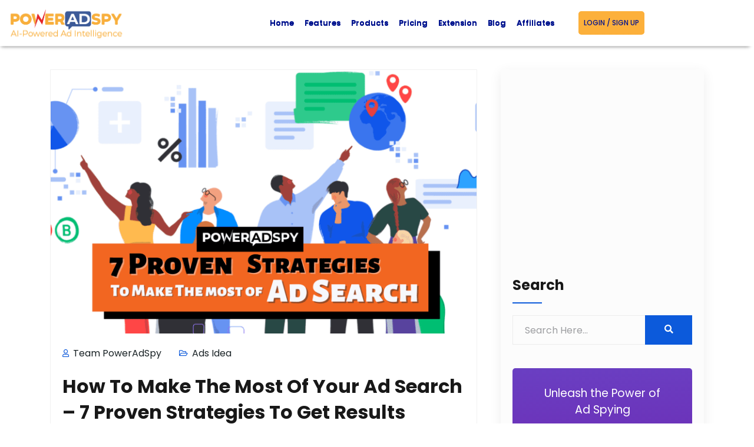

--- FILE ---
content_type: text/html; charset=UTF-8
request_url: https://poweradspy.com/ad-search-7-proven-strategies/
body_size: 79345
content:
<!DOCTYPE html>
<html lang="en-US">
<head><meta charset="UTF-8"><script>if(navigator.userAgent.match(/MSIE|Internet Explorer/i)||navigator.userAgent.match(/Trident\/7\..*?rv:11/i)){var href=document.location.href;if(!href.match(/[?&]nowprocket/)){if(href.indexOf("?")==-1){if(href.indexOf("#")==-1){document.location.href=href+"?nowprocket=1"}else{document.location.href=href.replace("#","?nowprocket=1#")}}else{if(href.indexOf("#")==-1){document.location.href=href+"&nowprocket=1"}else{document.location.href=href.replace("#","&nowprocket=1#")}}}}</script><script>class RocketLazyLoadScripts{constructor(){this.v="1.2.5.1",this.triggerEvents=["keydown","mousedown","mousemove","touchmove","touchstart","touchend","wheel"],this.userEventHandler=this._triggerListener.bind(this),this.touchStartHandler=this._onTouchStart.bind(this),this.touchMoveHandler=this._onTouchMove.bind(this),this.touchEndHandler=this._onTouchEnd.bind(this),this.clickHandler=this._onClick.bind(this),this.interceptedClicks=[],this.interceptedClickListeners=[],this._interceptClickListeners(this),window.addEventListener("pageshow",e=>{this.persisted=e.persisted,this.everythingLoaded&&this._triggerLastFunctions()}),document.addEventListener("DOMContentLoaded",()=>{this._preconnect3rdParties()}),this.delayedScripts={normal:[],async:[],defer:[]},this.trash=[],this.allJQueries=[]}_addUserInteractionListener(e){if(document.hidden){e._triggerListener();return}this.triggerEvents.forEach(t=>window.addEventListener(t,e.userEventHandler,{passive:!0})),window.addEventListener("touchstart",e.touchStartHandler,{passive:!0}),window.addEventListener("mousedown",e.touchStartHandler),document.addEventListener("visibilitychange",e.userEventHandler)}_removeUserInteractionListener(){this.triggerEvents.forEach(e=>window.removeEventListener(e,this.userEventHandler,{passive:!0})),document.removeEventListener("visibilitychange",this.userEventHandler)}_onTouchStart(e){"HTML"!==e.target.tagName&&(window.addEventListener("touchend",this.touchEndHandler),window.addEventListener("mouseup",this.touchEndHandler),window.addEventListener("touchmove",this.touchMoveHandler,{passive:!0}),window.addEventListener("mousemove",this.touchMoveHandler),e.target.addEventListener("click",this.clickHandler),this._disableOtherEventListeners(e.target,!0),this._renameDOMAttribute(e.target,"onclick","rocket-onclick"),this._pendingClickStarted())}_onTouchMove(e){window.removeEventListener("touchend",this.touchEndHandler),window.removeEventListener("mouseup",this.touchEndHandler),window.removeEventListener("touchmove",this.touchMoveHandler,{passive:!0}),window.removeEventListener("mousemove",this.touchMoveHandler),e.target.removeEventListener("click",this.clickHandler),this._disableOtherEventListeners(e.target,!1),this._renameDOMAttribute(e.target,"rocket-onclick","onclick"),this._pendingClickFinished()}_onTouchEnd(){window.removeEventListener("touchend",this.touchEndHandler),window.removeEventListener("mouseup",this.touchEndHandler),window.removeEventListener("touchmove",this.touchMoveHandler,{passive:!0}),window.removeEventListener("mousemove",this.touchMoveHandler)}_onClick(e){e.target.removeEventListener("click",this.clickHandler),this._disableOtherEventListeners(e.target,!1),this._renameDOMAttribute(e.target,"rocket-onclick","onclick"),this.interceptedClicks.push(e),e.preventDefault(),e.stopPropagation(),e.stopImmediatePropagation(),this._pendingClickFinished()}_replayClicks(){window.removeEventListener("touchstart",this.touchStartHandler,{passive:!0}),window.removeEventListener("mousedown",this.touchStartHandler),this.interceptedClicks.forEach(e=>{e.target.dispatchEvent(new MouseEvent("click",{view:e.view,bubbles:!0,cancelable:!0}))})}_interceptClickListeners(e){EventTarget.prototype.addEventListenerBase=EventTarget.prototype.addEventListener,EventTarget.prototype.addEventListener=function(t,i,r){"click"!==t||e.windowLoaded||i===e.clickHandler||e.interceptedClickListeners.push({target:this,func:i,options:r}),(this||window).addEventListenerBase(t,i,r)}}_disableOtherEventListeners(e,t){this.interceptedClickListeners.forEach(i=>{i.target===e&&(t?e.removeEventListener("click",i.func,i.options):e.addEventListener("click",i.func,i.options))}),e.parentNode!==document.documentElement&&this._disableOtherEventListeners(e.parentNode,t)}_waitForPendingClicks(){return new Promise(e=>{this._isClickPending?this._pendingClickFinished=e:e()})}_pendingClickStarted(){this._isClickPending=!0}_pendingClickFinished(){this._isClickPending=!1}_renameDOMAttribute(e,t,i){e.hasAttribute&&e.hasAttribute(t)&&(event.target.setAttribute(i,event.target.getAttribute(t)),event.target.removeAttribute(t))}_triggerListener(){this._removeUserInteractionListener(this),"loading"===document.readyState?document.addEventListener("DOMContentLoaded",this._loadEverythingNow.bind(this)):this._loadEverythingNow()}_preconnect3rdParties(){let e=[];document.querySelectorAll("script[type=rocketlazyloadscript][data-rocket-src]").forEach(t=>{let i=t.getAttribute("data-rocket-src");if(i&&0!==i.indexOf("data:")){0===i.indexOf("//")&&(i=location.protocol+i);try{let r=new URL(i).origin;r!==location.origin&&e.push({src:r,crossOrigin:t.crossOrigin||"module"===t.getAttribute("data-rocket-type")})}catch(n){}}}),e=[...new Map(e.map(e=>[JSON.stringify(e),e])).values()],this._batchInjectResourceHints(e,"preconnect")}async _loadEverythingNow(){this.lastBreath=Date.now(),this._delayEventListeners(this),this._delayJQueryReady(this),this._handleDocumentWrite(),this._registerAllDelayedScripts(),this._preloadAllScripts(),await this._loadScriptsFromList(this.delayedScripts.normal),await this._loadScriptsFromList(this.delayedScripts.defer),await this._loadScriptsFromList(this.delayedScripts.async);try{await this._triggerDOMContentLoaded(),await this._pendingWebpackRequests(this),await this._triggerWindowLoad()}catch(e){console.error(e)}window.dispatchEvent(new Event("rocket-allScriptsLoaded")),this.everythingLoaded=!0,this._waitForPendingClicks().then(()=>{this._replayClicks()}),this._emptyTrash()}_registerAllDelayedScripts(){document.querySelectorAll("script[type=rocketlazyloadscript]").forEach(e=>{e.hasAttribute("data-rocket-src")?e.hasAttribute("async")&&!1!==e.async?this.delayedScripts.async.push(e):e.hasAttribute("defer")&&!1!==e.defer||"module"===e.getAttribute("data-rocket-type")?this.delayedScripts.defer.push(e):this.delayedScripts.normal.push(e):this.delayedScripts.normal.push(e)})}async _transformScript(e){if(await this._littleBreath(),!0===e.noModule&&"noModule"in HTMLScriptElement.prototype){e.setAttribute("data-rocket-status","skipped");return}return new Promise(t=>{let i;function r(){(i||e).setAttribute("data-rocket-status","executed"),t()}try{if(navigator.userAgent.indexOf("Firefox/")>0||""===navigator.vendor)i=document.createElement("script"),[...e.attributes].forEach(e=>{let t=e.nodeName;"type"!==t&&("data-rocket-type"===t&&(t="type"),"data-rocket-src"===t&&(t="src"),i.setAttribute(t,e.nodeValue))}),e.text&&(i.text=e.text),i.hasAttribute("src")?(i.addEventListener("load",r),i.addEventListener("error",function(){i.setAttribute("data-rocket-status","failed"),t()}),setTimeout(()=>{i.isConnected||t()},1)):(i.text=e.text,r()),e.parentNode.replaceChild(i,e);else{let n=e.getAttribute("data-rocket-type"),s=e.getAttribute("data-rocket-src");n?(e.type=n,e.removeAttribute("data-rocket-type")):e.removeAttribute("type"),e.addEventListener("load",r),e.addEventListener("error",function(){e.setAttribute("data-rocket-status","failed"),t()}),s?(e.removeAttribute("data-rocket-src"),e.src=s):e.src="data:text/javascript;base64,"+window.btoa(unescape(encodeURIComponent(e.text)))}}catch(a){e.setAttribute("data-rocket-status","failed"),t()}})}async _loadScriptsFromList(e){let t=e.shift();return t&&t.isConnected?(await this._transformScript(t),this._loadScriptsFromList(e)):Promise.resolve()}_preloadAllScripts(){this._batchInjectResourceHints([...this.delayedScripts.normal,...this.delayedScripts.defer,...this.delayedScripts.async],"preload")}_batchInjectResourceHints(e,t){var i=document.createDocumentFragment();e.forEach(e=>{let r=e.getAttribute&&e.getAttribute("data-rocket-src")||e.src;if(r){let n=document.createElement("link");n.href=r,n.rel=t,"preconnect"!==t&&(n.as="script"),e.getAttribute&&"module"===e.getAttribute("data-rocket-type")&&(n.crossOrigin=!0),e.crossOrigin&&(n.crossOrigin=e.crossOrigin),e.integrity&&(n.integrity=e.integrity),i.appendChild(n),this.trash.push(n)}}),document.head.appendChild(i)}_delayEventListeners(e){let t={};function i(i,r){return t[r].eventsToRewrite.indexOf(i)>=0&&!e.everythingLoaded?"rocket-"+i:i}function r(e,r){var n;!t[n=e]&&(t[n]={originalFunctions:{add:n.addEventListener,remove:n.removeEventListener},eventsToRewrite:[]},n.addEventListener=function(){arguments[0]=i(arguments[0],n),t[n].originalFunctions.add.apply(n,arguments)},n.removeEventListener=function(){arguments[0]=i(arguments[0],n),t[n].originalFunctions.remove.apply(n,arguments)}),t[e].eventsToRewrite.push(r)}function n(t,i){let r=t[i];t[i]=null,Object.defineProperty(t,i,{get:()=>r||function(){},set(n){e.everythingLoaded?r=n:t["rocket"+i]=r=n}})}r(document,"DOMContentLoaded"),r(window,"DOMContentLoaded"),r(window,"load"),r(window,"pageshow"),r(document,"readystatechange"),n(document,"onreadystatechange"),n(window,"onload"),n(window,"onpageshow")}_delayJQueryReady(e){let t;function i(t){return e.everythingLoaded?t:t.split(" ").map(e=>"load"===e||0===e.indexOf("load.")?"rocket-jquery-load":e).join(" ")}function r(r){if(r&&r.fn&&!e.allJQueries.includes(r)){r.fn.ready=r.fn.init.prototype.ready=function(t){return e.domReadyFired?t.bind(document)(r):document.addEventListener("rocket-DOMContentLoaded",()=>t.bind(document)(r)),r([])};let n=r.fn.on;r.fn.on=r.fn.init.prototype.on=function(){return this[0]===window&&("string"==typeof arguments[0]||arguments[0]instanceof String?arguments[0]=i(arguments[0]):"object"==typeof arguments[0]&&Object.keys(arguments[0]).forEach(e=>{let t=arguments[0][e];delete arguments[0][e],arguments[0][i(e)]=t})),n.apply(this,arguments),this},e.allJQueries.push(r)}t=r}r(window.jQuery),Object.defineProperty(window,"jQuery",{get:()=>t,set(e){r(e)}})}async _pendingWebpackRequests(e){let t=document.querySelector("script[data-webpack]");async function i(){return new Promise(e=>{t.addEventListener("load",e),t.addEventListener("error",e)})}t&&(await i(),await e._requestAnimFrame(),await e._pendingWebpackRequests(e))}async _triggerDOMContentLoaded(){this.domReadyFired=!0,await this._littleBreath(),document.dispatchEvent(new Event("rocket-readystatechange")),await this._littleBreath(),document.rocketonreadystatechange&&document.rocketonreadystatechange(),await this._littleBreath(),document.dispatchEvent(new Event("rocket-DOMContentLoaded")),await this._littleBreath(),window.dispatchEvent(new Event("rocket-DOMContentLoaded"))}async _triggerWindowLoad(){await this._littleBreath(),document.dispatchEvent(new Event("rocket-readystatechange")),await this._littleBreath(),document.rocketonreadystatechange&&document.rocketonreadystatechange(),await this._littleBreath(),window.dispatchEvent(new Event("rocket-load")),await this._littleBreath(),window.rocketonload&&window.rocketonload(),await this._littleBreath(),this.allJQueries.forEach(e=>e(window).trigger("rocket-jquery-load")),await this._littleBreath();let e=new Event("rocket-pageshow");e.persisted=this.persisted,window.dispatchEvent(e),await this._littleBreath(),window.rocketonpageshow&&window.rocketonpageshow({persisted:this.persisted}),this.windowLoaded=!0}_triggerLastFunctions(){document.onreadystatechange&&document.onreadystatechange(),window.onload&&window.onload(),window.onpageshow&&window.onpageshow({persisted:this.persisted})}_handleDocumentWrite(){let e=new Map;document.write=document.writeln=function(t){let i=document.currentScript;i||console.error("WPRocket unable to document.write this: "+t);let r=document.createRange(),n=i.parentElement,s=e.get(i);void 0===s&&(s=i.nextSibling,e.set(i,s));let a=document.createDocumentFragment();r.setStart(a,0),a.appendChild(r.createContextualFragment(t)),n.insertBefore(a,s)}}async _littleBreath(){Date.now()-this.lastBreath>45&&(await this._requestAnimFrame(),this.lastBreath=Date.now())}async _requestAnimFrame(){return document.hidden?new Promise(e=>setTimeout(e)):new Promise(e=>requestAnimationFrame(e))}_emptyTrash(){this.trash.forEach(e=>e.remove())}static run(){let e=new RocketLazyLoadScripts;e._addUserInteractionListener(e)}}RocketLazyLoadScripts.run();</script>
	
	<meta name="viewport" content="width=device-width, initial-scale=1.0"/>
		<meta name='robots' content='index, follow, max-image-preview:large, max-snippet:-1, max-video-preview:-1' />

	<!-- This site is optimized with the Yoast SEO plugin v25.3.1 - https://yoast.com/wordpress/plugins/seo/ -->
	<title>7 Proven Ad Search Strategies That Work Like Magic Wand</title>
	<meta name="description" content="Unlock the power of 7 ad search strategies that work like magic. Level up your advertising game with our expert guide. Boost your results now!" />
	<link rel="canonical" href="https://poweradspy.com/ad-search-7-proven-strategies/" />
	<meta property="og:locale" content="en_US" />
	<meta property="og:type" content="article" />
	<meta property="og:title" content="7 Proven Ad Search Strategies That Work Like Magic Wand" />
	<meta property="og:description" content="Unlock the power of 7 ad search strategies that work like magic. Level up your advertising game with our expert guide. Boost your results now!" />
	<meta property="og:url" content="https://poweradspy.com/ad-search-7-proven-strategies/" />
	<meta property="og:site_name" content="PowerAdSpy" />
	<meta property="article:published_time" content="2023-03-02T07:35:30+00:00" />
	<meta property="article:modified_time" content="2024-07-22T06:03:22+00:00" />
	<meta property="og:image" content="https://poweradspy.com/wp-content/uploads/2023/03/ad-search.webp" />
	<meta property="og:image:width" content="750" />
	<meta property="og:image:height" content="465" />
	<meta property="og:image:type" content="image/webp" />
	<meta name="author" content="Team PowerAdSpy" />
	<meta name="twitter:card" content="summary_large_image" />
	<meta name="twitter:label1" content="Written by" />
	<meta name="twitter:data1" content="Team PowerAdSpy" />
	<meta name="twitter:label2" content="Est. reading time" />
	<meta name="twitter:data2" content="9 minutes" />
	<script type="application/ld+json" class="yoast-schema-graph">{"@context":"https://schema.org","@graph":[{"@type":"WebPage","@id":"https://poweradspy.com/ad-search-7-proven-strategies/","url":"https://poweradspy.com/ad-search-7-proven-strategies/","name":"7 Proven Ad Search Strategies That Work Like Magic Wand","isPartOf":{"@id":"https://poweradspy.com/#website"},"primaryImageOfPage":{"@id":"https://poweradspy.com/ad-search-7-proven-strategies/#primaryimage"},"image":{"@id":"https://poweradspy.com/ad-search-7-proven-strategies/#primaryimage"},"thumbnailUrl":"https://poweradspy.com/wp-content/uploads/2023/03/ad-search.webp","datePublished":"2023-03-02T07:35:30+00:00","dateModified":"2024-07-22T06:03:22+00:00","author":{"@id":"https://poweradspy.com/#/schema/person/0cdbb0df770a338b6bb8c5191f4ce5fb"},"description":"Unlock the power of 7 ad search strategies that work like magic. Level up your advertising game with our expert guide. Boost your results now!","breadcrumb":{"@id":"https://poweradspy.com/ad-search-7-proven-strategies/#breadcrumb"},"inLanguage":"en-US","potentialAction":[{"@type":"ReadAction","target":["https://poweradspy.com/ad-search-7-proven-strategies/"]}]},{"@type":"ImageObject","inLanguage":"en-US","@id":"https://poweradspy.com/ad-search-7-proven-strategies/#primaryimage","url":"https://poweradspy.com/wp-content/uploads/2023/03/ad-search.webp","contentUrl":"https://poweradspy.com/wp-content/uploads/2023/03/ad-search.webp","width":750,"height":465,"caption":"ad-search"},{"@type":"BreadcrumbList","@id":"https://poweradspy.com/ad-search-7-proven-strategies/#breadcrumb","itemListElement":[{"@type":"ListItem","position":1,"name":"Home","item":"https://poweradspy.com/"},{"@type":"ListItem","position":2,"name":"How To Make The Most Of Your Ad Search – 7 Proven Strategies To Get Results"}]},{"@type":"WebSite","@id":"https://poweradspy.com/#website","url":"https://poweradspy.com/","name":"PowerAdSpy","description":"Spy on your competetor&#039;s ads with world&#039;s best Ads Intelligence Platform.","potentialAction":[{"@type":"SearchAction","target":{"@type":"EntryPoint","urlTemplate":"https://poweradspy.com/?s={search_term_string}"},"query-input":{"@type":"PropertyValueSpecification","valueRequired":true,"valueName":"search_term_string"}}],"inLanguage":"en-US"},{"@type":"Person","@id":"https://poweradspy.com/#/schema/person/0cdbb0df770a338b6bb8c5191f4ce5fb","name":"Team PowerAdSpy","image":{"@type":"ImageObject","inLanguage":"en-US","@id":"https://poweradspy.com/#/schema/person/image/","url":"https://secure.gravatar.com/avatar/7ed668dc6e79cdea96ed1b3a15db281777fe54a7a4e3d9e041224dcc35d5591c?s=96&d=mm&r=g","contentUrl":"https://secure.gravatar.com/avatar/7ed668dc6e79cdea96ed1b3a15db281777fe54a7a4e3d9e041224dcc35d5591c?s=96&d=mm&r=g","caption":"Team PowerAdSpy"},"description":"In the fast-paced world of digital marketing, innovation is key. Our dynamic team at PowerAdspy is dedicated to revolutionizing advertising strategies. With expertise in data analysis, creative strategy, and technical innovation, we're committed to delivering impactful results in the digital landscape. Stay tuned for insights and tips to elevate your campaigns with PowerAdspy.","url":"https://poweradspy.com/author/teampoweradspy/"}]}</script>
	<!-- / Yoast SEO plugin. -->


<link rel='dns-prefetch' href='//www.gstatic.com' />
<link rel='dns-prefetch' href='//cdnjs.cloudflare.com' />
<link rel='dns-prefetch' href='//cdn.jsdelivr.net' />
<link rel='dns-prefetch' href='//www.google.com' />
<link rel='dns-prefetch' href='//fonts.googleapis.com' />
<link rel='dns-prefetch' href='//www.googletagmanager.com' />
<link rel="alternate" type="application/rss+xml" title="PowerAdSpy &raquo; Feed" href="https://poweradspy.com/feed/" />
<link rel="alternate" type="application/rss+xml" title="PowerAdSpy &raquo; Comments Feed" href="https://poweradspy.com/comments/feed/" />
<link rel="alternate" title="oEmbed (JSON)" type="application/json+oembed" href="https://poweradspy.com/wp-json/oembed/1.0/embed?url=https%3A%2F%2Fpoweradspy.com%2Fad-search-7-proven-strategies%2F" />
<link rel="alternate" title="oEmbed (XML)" type="text/xml+oembed" href="https://poweradspy.com/wp-json/oembed/1.0/embed?url=https%3A%2F%2Fpoweradspy.com%2Fad-search-7-proven-strategies%2F&#038;format=xml" />
<style id='wp-img-auto-sizes-contain-inline-css' type='text/css'>
img:is([sizes=auto i],[sizes^="auto," i]){contain-intrinsic-size:3000px 1500px}
/*# sourceURL=wp-img-auto-sizes-contain-inline-css */
</style>
<link rel='stylesheet' id='elementor-frontend-css' href='https://poweradspy.com/wp-content/plugins/elementor/assets/css/frontend.min.css?ver=3.34.0' type='text/css' media='all' />
<link rel='stylesheet' id='elementor-post-67163-css' href='https://poweradspy.com/wp-content/uploads/elementor/css/post-67163.css?ver=1769580389' type='text/css' media='all' />
<link rel='stylesheet' id='elementor-post-42159-css' href='https://poweradspy.com/wp-content/cache/background-css/poweradspy.com/wp-content/uploads/elementor/css/post-42159.css?ver=1769580608&wpr_t=1769922899' type='text/css' media='all' />
<link rel='stylesheet' id='wp-block-library-css' href='https://poweradspy.com/wp-includes/css/dist/block-library/style.min.css?ver=6.9' type='text/css' media='all' />
<style id='classic-theme-styles-inline-css' type='text/css'>
/*! This file is auto-generated */
.wp-block-button__link{color:#fff;background-color:#32373c;border-radius:9999px;box-shadow:none;text-decoration:none;padding:calc(.667em + 2px) calc(1.333em + 2px);font-size:1.125em}.wp-block-file__button{background:#32373c;color:#fff;text-decoration:none}
/*# sourceURL=/wp-includes/css/classic-themes.min.css */
</style>
<style id='global-styles-inline-css' type='text/css'>
:root{--wp--preset--aspect-ratio--square: 1;--wp--preset--aspect-ratio--4-3: 4/3;--wp--preset--aspect-ratio--3-4: 3/4;--wp--preset--aspect-ratio--3-2: 3/2;--wp--preset--aspect-ratio--2-3: 2/3;--wp--preset--aspect-ratio--16-9: 16/9;--wp--preset--aspect-ratio--9-16: 9/16;--wp--preset--color--black: #000000;--wp--preset--color--cyan-bluish-gray: #abb8c3;--wp--preset--color--white: #ffffff;--wp--preset--color--pale-pink: #f78da7;--wp--preset--color--vivid-red: #cf2e2e;--wp--preset--color--luminous-vivid-orange: #ff6900;--wp--preset--color--luminous-vivid-amber: #fcb900;--wp--preset--color--light-green-cyan: #7bdcb5;--wp--preset--color--vivid-green-cyan: #00d084;--wp--preset--color--pale-cyan-blue: #8ed1fc;--wp--preset--color--vivid-cyan-blue: #0693e3;--wp--preset--color--vivid-purple: #9b51e0;--wp--preset--gradient--vivid-cyan-blue-to-vivid-purple: linear-gradient(135deg,rgb(6,147,227) 0%,rgb(155,81,224) 100%);--wp--preset--gradient--light-green-cyan-to-vivid-green-cyan: linear-gradient(135deg,rgb(122,220,180) 0%,rgb(0,208,130) 100%);--wp--preset--gradient--luminous-vivid-amber-to-luminous-vivid-orange: linear-gradient(135deg,rgb(252,185,0) 0%,rgb(255,105,0) 100%);--wp--preset--gradient--luminous-vivid-orange-to-vivid-red: linear-gradient(135deg,rgb(255,105,0) 0%,rgb(207,46,46) 100%);--wp--preset--gradient--very-light-gray-to-cyan-bluish-gray: linear-gradient(135deg,rgb(238,238,238) 0%,rgb(169,184,195) 100%);--wp--preset--gradient--cool-to-warm-spectrum: linear-gradient(135deg,rgb(74,234,220) 0%,rgb(151,120,209) 20%,rgb(207,42,186) 40%,rgb(238,44,130) 60%,rgb(251,105,98) 80%,rgb(254,248,76) 100%);--wp--preset--gradient--blush-light-purple: linear-gradient(135deg,rgb(255,206,236) 0%,rgb(152,150,240) 100%);--wp--preset--gradient--blush-bordeaux: linear-gradient(135deg,rgb(254,205,165) 0%,rgb(254,45,45) 50%,rgb(107,0,62) 100%);--wp--preset--gradient--luminous-dusk: linear-gradient(135deg,rgb(255,203,112) 0%,rgb(199,81,192) 50%,rgb(65,88,208) 100%);--wp--preset--gradient--pale-ocean: linear-gradient(135deg,rgb(255,245,203) 0%,rgb(182,227,212) 50%,rgb(51,167,181) 100%);--wp--preset--gradient--electric-grass: linear-gradient(135deg,rgb(202,248,128) 0%,rgb(113,206,126) 100%);--wp--preset--gradient--midnight: linear-gradient(135deg,rgb(2,3,129) 0%,rgb(40,116,252) 100%);--wp--preset--font-size--small: 13px;--wp--preset--font-size--medium: 20px;--wp--preset--font-size--large: 36px;--wp--preset--font-size--x-large: 42px;--wp--preset--spacing--20: 0.44rem;--wp--preset--spacing--30: 0.67rem;--wp--preset--spacing--40: 1rem;--wp--preset--spacing--50: 1.5rem;--wp--preset--spacing--60: 2.25rem;--wp--preset--spacing--70: 3.38rem;--wp--preset--spacing--80: 5.06rem;--wp--preset--shadow--natural: 6px 6px 9px rgba(0, 0, 0, 0.2);--wp--preset--shadow--deep: 12px 12px 50px rgba(0, 0, 0, 0.4);--wp--preset--shadow--sharp: 6px 6px 0px rgba(0, 0, 0, 0.2);--wp--preset--shadow--outlined: 6px 6px 0px -3px rgb(255, 255, 255), 6px 6px rgb(0, 0, 0);--wp--preset--shadow--crisp: 6px 6px 0px rgb(0, 0, 0);}:where(.is-layout-flex){gap: 0.5em;}:where(.is-layout-grid){gap: 0.5em;}body .is-layout-flex{display: flex;}.is-layout-flex{flex-wrap: wrap;align-items: center;}.is-layout-flex > :is(*, div){margin: 0;}body .is-layout-grid{display: grid;}.is-layout-grid > :is(*, div){margin: 0;}:where(.wp-block-columns.is-layout-flex){gap: 2em;}:where(.wp-block-columns.is-layout-grid){gap: 2em;}:where(.wp-block-post-template.is-layout-flex){gap: 1.25em;}:where(.wp-block-post-template.is-layout-grid){gap: 1.25em;}.has-black-color{color: var(--wp--preset--color--black) !important;}.has-cyan-bluish-gray-color{color: var(--wp--preset--color--cyan-bluish-gray) !important;}.has-white-color{color: var(--wp--preset--color--white) !important;}.has-pale-pink-color{color: var(--wp--preset--color--pale-pink) !important;}.has-vivid-red-color{color: var(--wp--preset--color--vivid-red) !important;}.has-luminous-vivid-orange-color{color: var(--wp--preset--color--luminous-vivid-orange) !important;}.has-luminous-vivid-amber-color{color: var(--wp--preset--color--luminous-vivid-amber) !important;}.has-light-green-cyan-color{color: var(--wp--preset--color--light-green-cyan) !important;}.has-vivid-green-cyan-color{color: var(--wp--preset--color--vivid-green-cyan) !important;}.has-pale-cyan-blue-color{color: var(--wp--preset--color--pale-cyan-blue) !important;}.has-vivid-cyan-blue-color{color: var(--wp--preset--color--vivid-cyan-blue) !important;}.has-vivid-purple-color{color: var(--wp--preset--color--vivid-purple) !important;}.has-black-background-color{background-color: var(--wp--preset--color--black) !important;}.has-cyan-bluish-gray-background-color{background-color: var(--wp--preset--color--cyan-bluish-gray) !important;}.has-white-background-color{background-color: var(--wp--preset--color--white) !important;}.has-pale-pink-background-color{background-color: var(--wp--preset--color--pale-pink) !important;}.has-vivid-red-background-color{background-color: var(--wp--preset--color--vivid-red) !important;}.has-luminous-vivid-orange-background-color{background-color: var(--wp--preset--color--luminous-vivid-orange) !important;}.has-luminous-vivid-amber-background-color{background-color: var(--wp--preset--color--luminous-vivid-amber) !important;}.has-light-green-cyan-background-color{background-color: var(--wp--preset--color--light-green-cyan) !important;}.has-vivid-green-cyan-background-color{background-color: var(--wp--preset--color--vivid-green-cyan) !important;}.has-pale-cyan-blue-background-color{background-color: var(--wp--preset--color--pale-cyan-blue) !important;}.has-vivid-cyan-blue-background-color{background-color: var(--wp--preset--color--vivid-cyan-blue) !important;}.has-vivid-purple-background-color{background-color: var(--wp--preset--color--vivid-purple) !important;}.has-black-border-color{border-color: var(--wp--preset--color--black) !important;}.has-cyan-bluish-gray-border-color{border-color: var(--wp--preset--color--cyan-bluish-gray) !important;}.has-white-border-color{border-color: var(--wp--preset--color--white) !important;}.has-pale-pink-border-color{border-color: var(--wp--preset--color--pale-pink) !important;}.has-vivid-red-border-color{border-color: var(--wp--preset--color--vivid-red) !important;}.has-luminous-vivid-orange-border-color{border-color: var(--wp--preset--color--luminous-vivid-orange) !important;}.has-luminous-vivid-amber-border-color{border-color: var(--wp--preset--color--luminous-vivid-amber) !important;}.has-light-green-cyan-border-color{border-color: var(--wp--preset--color--light-green-cyan) !important;}.has-vivid-green-cyan-border-color{border-color: var(--wp--preset--color--vivid-green-cyan) !important;}.has-pale-cyan-blue-border-color{border-color: var(--wp--preset--color--pale-cyan-blue) !important;}.has-vivid-cyan-blue-border-color{border-color: var(--wp--preset--color--vivid-cyan-blue) !important;}.has-vivid-purple-border-color{border-color: var(--wp--preset--color--vivid-purple) !important;}.has-vivid-cyan-blue-to-vivid-purple-gradient-background{background: var(--wp--preset--gradient--vivid-cyan-blue-to-vivid-purple) !important;}.has-light-green-cyan-to-vivid-green-cyan-gradient-background{background: var(--wp--preset--gradient--light-green-cyan-to-vivid-green-cyan) !important;}.has-luminous-vivid-amber-to-luminous-vivid-orange-gradient-background{background: var(--wp--preset--gradient--luminous-vivid-amber-to-luminous-vivid-orange) !important;}.has-luminous-vivid-orange-to-vivid-red-gradient-background{background: var(--wp--preset--gradient--luminous-vivid-orange-to-vivid-red) !important;}.has-very-light-gray-to-cyan-bluish-gray-gradient-background{background: var(--wp--preset--gradient--very-light-gray-to-cyan-bluish-gray) !important;}.has-cool-to-warm-spectrum-gradient-background{background: var(--wp--preset--gradient--cool-to-warm-spectrum) !important;}.has-blush-light-purple-gradient-background{background: var(--wp--preset--gradient--blush-light-purple) !important;}.has-blush-bordeaux-gradient-background{background: var(--wp--preset--gradient--blush-bordeaux) !important;}.has-luminous-dusk-gradient-background{background: var(--wp--preset--gradient--luminous-dusk) !important;}.has-pale-ocean-gradient-background{background: var(--wp--preset--gradient--pale-ocean) !important;}.has-electric-grass-gradient-background{background: var(--wp--preset--gradient--electric-grass) !important;}.has-midnight-gradient-background{background: var(--wp--preset--gradient--midnight) !important;}.has-small-font-size{font-size: var(--wp--preset--font-size--small) !important;}.has-medium-font-size{font-size: var(--wp--preset--font-size--medium) !important;}.has-large-font-size{font-size: var(--wp--preset--font-size--large) !important;}.has-x-large-font-size{font-size: var(--wp--preset--font-size--x-large) !important;}
:where(.wp-block-post-template.is-layout-flex){gap: 1.25em;}:where(.wp-block-post-template.is-layout-grid){gap: 1.25em;}
:where(.wp-block-term-template.is-layout-flex){gap: 1.25em;}:where(.wp-block-term-template.is-layout-grid){gap: 1.25em;}
:where(.wp-block-columns.is-layout-flex){gap: 2em;}:where(.wp-block-columns.is-layout-grid){gap: 2em;}
:root :where(.wp-block-pullquote){font-size: 1.5em;line-height: 1.6;}
/*# sourceURL=global-styles-inline-css */
</style>
<link rel='stylesheet' id='cmplz-general-css' href='https://poweradspy.com/wp-content/plugins/complianz-gdpr/assets/css/cookieblocker.min.css?ver=1750762819' type='text/css' media='all' />
<link data-minify="1" rel='stylesheet' id='elementor-icons-css' href='https://poweradspy.com/wp-content/cache/min/1/wp-content/plugins/elementor/assets/lib/eicons/css/elementor-icons.min.css?ver=1769580388' type='text/css' media='all' />
<link rel='stylesheet' id='elementor-post-13006-css' href='https://poweradspy.com/wp-content/uploads/elementor/css/post-13006.css?ver=1769580388' type='text/css' media='all' />
<link rel='stylesheet' id='elementor-pro-css' href='https://poweradspy.com/wp-content/plugins/elementor-pro/assets/css/frontend.min.css?ver=3.23.2' type='text/css' media='all' />
<link data-minify="1" rel='stylesheet' id='font-awesome-5-all-css' href='https://poweradspy.com/wp-content/cache/min/1/wp-content/plugins/elementor/assets/lib/font-awesome/css/all.min.css?ver=1769580388' type='text/css' media='all' />
<link rel='stylesheet' id='font-awesome-4-shim-css' href='https://poweradspy.com/wp-content/plugins/elementor/assets/lib/font-awesome/css/v4-shims.min.css?ver=3.34.0' type='text/css' media='all' />
<link data-minify="1" rel='stylesheet' id='cotton-css' href='https://poweradspy.com/wp-content/cache/min/1/wp-content/plugins/elementskit/modules/mouse-cursor/assets/css/style.css?ver=1769580388' type='text/css' media='all' />
<link rel='stylesheet' id='elementor-post-74084-css' href='https://poweradspy.com/wp-content/uploads/elementor/css/post-74084.css?ver=1769580404' type='text/css' media='all' />
<link data-minify="1" rel='stylesheet' id='elementskit-parallax-style-css' href='https://poweradspy.com/wp-content/cache/min/1/wp-content/plugins/elementskit/modules/parallax/assets/css/style.css?ver=1769580388' type='text/css' media='all' />
<link data-minify="1" rel='stylesheet' id='popup-maker-site-css' href='https://poweradspy.com/wp-content/cache/min/1/wp-content/uploads/pum/pum-site-styles.css?ver=1769580388' type='text/css' media='all' />
<link rel='stylesheet' id='seocify-fonts-css' href='https://fonts.googleapis.com/css?family=Comfortaa%3A%7CNunito%3A300%2C400%2C600%2C700%2C900&#038;display=swap&#038;ver=3.7' type='text/css' media='all' />
<link rel='stylesheet' id='bootstrap-css' href='https://poweradspy.com/wp-content/themes/seocify/assets/css/bootstrap.min.css?ver=3.7' type='text/css' media='all' />
<link rel='stylesheet' id='seocify-navigation-css' href='https://poweradspy.com/wp-content/themes/seocify/assets/css/navigation.min.css?ver=3.7' type='text/css' media='all' />
<link rel='stylesheet' id='ui-structure-css' href='https://poweradspy.com/wp-content/themes/seocify/assets/css/jquery-ui.structure.min.css?ver=3.7' type='text/css' media='all' />
<link rel='stylesheet' id='ui-theme-css' href='https://poweradspy.com/wp-content/themes/seocify/assets/css/jquery-ui.theme.min.css?ver=3.7' type='text/css' media='all' />
<link data-minify="1" rel='stylesheet' id='swiper-css' href='https://poweradspy.com/wp-content/cache/min/1/wp-content/plugins/elementor/assets/lib/swiper/v8/css/swiper.min.css?ver=1769580388' type='text/css' media='all' />
<link data-minify="1" rel='stylesheet' id='seocify-style-css' href='https://poweradspy.com/wp-content/cache/background-css/poweradspy.com/wp-content/cache/min/1/wp-content/themes/seocify/assets/css/style.css?ver=1769580388&wpr_t=1769922903' type='text/css' media='all' />
<link data-minify="1" rel='stylesheet' id='seocify-plugins-css' href='https://poweradspy.com/wp-content/cache/min/1/wp-content/themes/seocify/assets/css/plugins.css?ver=1769580388' type='text/css' media='all' />
<link data-minify="1" rel='stylesheet' id='seocify-responsive-css' href='https://poweradspy.com/wp-content/cache/min/1/wp-content/themes/seocify/assets/css/responsive.css?ver=1769580388' type='text/css' media='all' />
<link data-minify="1" rel='stylesheet' id='elementor-icons-shared-1-css' href='https://poweradspy.com/wp-content/cache/min/1/wp-content/themes/seocify/assets/css/xs-icons.css?ver=1769580388' type='text/css' media='all' />
<link data-minify="1" rel='stylesheet' id='elementor-icons-icon-seocify-css' href='https://poweradspy.com/wp-content/cache/min/1/wp-content/themes/seocify/assets/css/xs-icons.css?ver=1769580388' type='text/css' media='all' />
<link data-minify="1" rel='stylesheet' id='ekit-widget-styles-css' href='https://poweradspy.com/wp-content/cache/background-css/poweradspy.com/wp-content/cache/min/1/wp-content/plugins/elementskit-lite/widgets/init/assets/css/widget-styles.css?ver=1769580388&wpr_t=1769922903' type='text/css' media='all' />
<link data-minify="1" rel='stylesheet' id='ekit-widget-styles-pro-css' href='https://poweradspy.com/wp-content/cache/min/1/wp-content/plugins/elementskit/widgets/init/assets/css/widget-styles-pro.css?ver=1769580388' type='text/css' media='all' />
<link data-minify="1" rel='stylesheet' id='ekit-responsive-css' href='https://poweradspy.com/wp-content/cache/min/1/wp-content/plugins/elementskit-lite/widgets/init/assets/css/responsive.css?ver=1769580388' type='text/css' media='all' />
<link rel='stylesheet' id='eael-general-css' href='https://poweradspy.com/wp-content/plugins/essential-addons-for-elementor-lite/assets/front-end/css/view/general.min.css?ver=5.9.27' type='text/css' media='all' />
<link rel='stylesheet' id='FPPT_boot-css' href='https://poweradspy.com/wp-content/plugins/form_final/assets/css/bootstrap.min.css?ver=6.9' type='text/css' media='all' />
<link data-minify="1" rel='stylesheet' id='FPPT_style-css' href='https://poweradspy.com/wp-content/cache/background-css/poweradspy.com/wp-content/cache/min/1/wp-content/plugins/form_final/assets/css/style.css?ver=1769580388&wpr_t=1769922903' type='text/css' media='all' />
<link data-minify="1" rel='stylesheet' id='FPPT_select2-css' href='https://poweradspy.com/wp-content/cache/min/1/ajax/libs/select2/4.0.3/css/select2.min.css?ver=1769580388' type='text/css' media='all' />
<link data-minify="1" rel='stylesheet' id='FPPT_flag-icon-css' href='https://poweradspy.com/wp-content/cache/background-css/poweradspy.com/wp-content/cache/min/1/ajax/libs/flag-icon-css/2.8.0/css/flag-icon.min.css?ver=1769580388&wpr_t=1769922903' type='text/css' media='all' />
<link data-minify="1" rel='stylesheet' id='FPPT_intl-tel-input-css' href='https://poweradspy.com/wp-content/cache/background-css/poweradspy.com/wp-content/cache/min/1/ajax/libs/intl-tel-input/17.0.13/css/intlTelInput.css?ver=1769580388&wpr_t=1769922903' type='text/css' media='all' />
<link rel='stylesheet' id='ari-fancybox-css' href='https://poweradspy.com/wp-content/plugins/ari-fancy-lightbox/assets/fancybox/jquery.fancybox.min.css?ver=1.3.18' type='text/css' media='all' />
<style id='ari-fancybox-inline-css' type='text/css'>
BODY .fancybox-container{z-index:200000}BODY .fancybox-is-open .fancybox-bg{opacity:0.87}BODY .fancybox-bg {background-color:transparent}BODY .fancybox-thumbs {background-color:#ffffff}
/*# sourceURL=ari-fancybox-inline-css */
</style>
<style id='rocket-lazyload-inline-css' type='text/css'>
.rll-youtube-player{position:relative;padding-bottom:56.23%;height:0;overflow:hidden;max-width:100%;}.rll-youtube-player:focus-within{outline: 2px solid currentColor;outline-offset: 5px;}.rll-youtube-player iframe{position:absolute;top:0;left:0;width:100%;height:100%;z-index:100;background:0 0}.rll-youtube-player img{bottom:0;display:block;left:0;margin:auto;max-width:100%;width:100%;position:absolute;right:0;top:0;border:none;height:auto;-webkit-transition:.4s all;-moz-transition:.4s all;transition:.4s all}.rll-youtube-player img:hover{-webkit-filter:brightness(75%)}.rll-youtube-player .play{height:100%;width:100%;left:0;top:0;position:absolute;background:var(--wpr-bg-4e241c69-443f-4bcf-b4cd-a27695ec0212) no-repeat center;background-color: transparent !important;cursor:pointer;border:none;}
/*# sourceURL=rocket-lazyload-inline-css */
</style>
<link rel='stylesheet' id='elementor-gf-poppins-css' href='https://fonts.googleapis.com/css?family=Poppins:100,100italic,200,200italic,300,300italic,400,400italic,500,500italic,600,600italic,700,700italic,800,800italic,900,900italic&#038;display=auto' type='text/css' media='all' />
<link rel='stylesheet' id='elementor-gf-redhatdisplay-css' href='https://fonts.googleapis.com/css?family=Red+Hat+Display:100,100italic,200,200italic,300,300italic,400,400italic,500,500italic,600,600italic,700,700italic,800,800italic,900,900italic&#038;display=auto' type='text/css' media='all' />
<link rel='stylesheet' id='elementor-gf-roboto-css' href='https://fonts.googleapis.com/css?family=Roboto:100,100italic,200,200italic,300,300italic,400,400italic,500,500italic,600,600italic,700,700italic,800,800italic,900,900italic&#038;display=auto' type='text/css' media='all' />
<link rel='stylesheet' id='elementor-icons-shared-0-css' href='https://poweradspy.com/wp-content/plugins/elementor/assets/lib/font-awesome/css/fontawesome.min.css?ver=5.15.3' type='text/css' media='all' />
<link data-minify="1" rel='stylesheet' id='elementor-icons-fa-solid-css' href='https://poweradspy.com/wp-content/cache/min/1/wp-content/plugins/elementor/assets/lib/font-awesome/css/solid.min.css?ver=1769580404' type='text/css' media='all' />
<link data-minify="1" rel='stylesheet' id='elementor-icons-fa-regular-css' href='https://poweradspy.com/wp-content/cache/min/1/wp-content/plugins/elementor/assets/lib/font-awesome/css/regular.min.css?ver=1769580404' type='text/css' media='all' />
<link data-minify="1" rel='stylesheet' id='elementor-icons-fa-brands-css' href='https://poweradspy.com/wp-content/cache/min/1/wp-content/plugins/elementor/assets/lib/font-awesome/css/brands.min.css?ver=1769580388' type='text/css' media='all' />
<script type="rocketlazyloadscript" data-rocket-type="text/javascript" data-rocket-src="https://poweradspy.com/wp-content/plugins/elementor/assets/lib/font-awesome/js/v4-shims.min.js?ver=3.34.0" id="font-awesome-4-shim-js" defer></script>
<script type="rocketlazyloadscript" data-rocket-type="text/javascript" data-rocket-src="https://poweradspy.com/wp-includes/js/jquery/jquery.min.js?ver=3.7.1" id="jquery-core-js" defer></script>
<script type="rocketlazyloadscript" data-rocket-type="text/javascript" data-rocket-src="https://poweradspy.com/wp-includes/js/jquery/jquery-migrate.min.js?ver=3.4.1" id="jquery-migrate-js" defer></script>
<script type="rocketlazyloadscript" data-minify="1" data-rocket-type="text/javascript" data-rocket-src="https://poweradspy.com/wp-content/cache/min/1/wp-content/plugins/elementskit/modules/parallax/assets/js/jarallax.js?ver=1766988213" id="jarallax-js" defer></script>
<script type="rocketlazyloadscript" data-minify="1" data-rocket-type="text/javascript" data-rocket-src="https://poweradspy.com/wp-content/cache/min/1/firebasejs/6.0.2/firebase.js?ver=1766988213" id="FPPT_firebase-js" defer></script>
<script type="rocketlazyloadscript" data-minify="1" data-rocket-type="text/javascript" data-rocket-src="https://poweradspy.com/wp-content/cache/min/1/ajax/libs/intl-tel-input/17.0.13/js/intlTelInput.js?ver=1766988213" id="FPPT_intel_js-js" defer></script>
<script type="rocketlazyloadscript" data-minify="1" data-rocket-type="text/javascript" data-rocket-src="https://poweradspy.com/wp-content/cache/min/1/ajax/libs/intl-tel-input/17.0.13/js/intlTelInput.min.js?ver=1766988213" id="FPPT_intel_min_js-js" defer></script>
<script type="rocketlazyloadscript" data-minify="1" data-rocket-type="text/javascript" data-rocket-src="https://poweradspy.com/wp-content/cache/min/1/ajax/libs/intl-tel-input/17.0.13/js/utils.js?ver=1766988213" id="FPPT_intel_util-js" defer></script>
<script type="rocketlazyloadscript" data-minify="1" data-rocket-type="text/javascript" data-rocket-src="https://poweradspy.com/wp-content/cache/min/1/ajax/libs/jquery/3.3.1/jquery.min.js?ver=1766988213" id="FPPT_jquery-js" defer></script>
<script type="rocketlazyloadscript" data-rocket-type="text/javascript" data-rocket-src="https://poweradspy.com/wp-content/plugins/form_final/assets/js/bootstrap.min.js?ver=6.9" id="FPPT_boot_js-js" defer></script>
<script type="rocketlazyloadscript" data-rocket-type="text/javascript" data-rocket-src="https://cdn.jsdelivr.net/npm/sweetalert2@11?ver=6.9" id="FPPT_swal_js-js" defer></script>
<script type="rocketlazyloadscript" data-rocket-type="text/javascript" data-rocket-src="https://www.google.com/recaptcha/api.js?onload=onloadCallback&amp;render=explicit&amp;ver=6.9" id="FPPT_recaptcha-js"></script>
<script type="rocketlazyloadscript" data-minify="1" data-rocket-type="text/javascript" data-rocket-src="https://poweradspy.com/wp-content/cache/min/1/ajax/libs/select2/4.0.3/js/select2.min.js?ver=1766988213" id="FPPT_select_js-js" defer></script>
<script type="text/javascript" id="ari-fancybox-js-extra">
/* <![CDATA[ */
var ARI_FANCYBOX = {"lightbox":{"backFocus":false,"trapFocus":false,"thumbs":{"hideOnClose":false},"touch":{"vertical":true,"momentum":true},"buttons":["slideShow","fullScreen","thumbs","close"],"lang":"custom","i18n":{"custom":{"PREV":"Previous","NEXT":"Next","PLAY_START":"Start slideshow (P)","PLAY_STOP":"Stop slideshow (P)","FULL_SCREEN":"Full screen (F)","THUMBS":"Thumbnails (G)","CLOSE":"Close (Esc)","ERROR":"The requested content cannot be loaded. \u003Cbr/\u003E Please try again later."}}},"convert":{"youtube":{"convert":true},"vimeo":{"convert":true}},"viewers":{"pdfjs":{"url":"https://poweradspy.com/wp-content/plugins/ari-fancy-lightbox/assets/pdfjs/web/viewer.html"}}};
//# sourceURL=ari-fancybox-js-extra
/* ]]> */
</script>
<script type="rocketlazyloadscript" data-rocket-type="text/javascript" data-rocket-src="https://poweradspy.com/wp-content/plugins/ari-fancy-lightbox/assets/fancybox/jquery.fancybox.min.js?ver=1.3.18" id="ari-fancybox-js" defer></script>
<meta name="generator" content="WordPress 6.9" />
<meta name="generator" content="Site Kit by Google 1.155.0" /><!-- Google Tag Manager -->
<script type="rocketlazyloadscript">(function(w,d,s,l,i){w[l]=w[l]||[];w[l].push({'gtm.start':
new Date().getTime(),event:'gtm.js'});var f=d.getElementsByTagName(s)[0],
j=d.createElement(s),dl=l!='dataLayer'?'&l='+l:'';j.async=true;j.src=
'https://www.googletagmanager.com/gtm.js?id='+i+dl;f.parentNode.insertBefore(j,f);
})(window,document,'script','dataLayer','GTM-PPNJ8LT');
</script>
<!-- End Google Tag Manager -->

<script type="rocketlazyloadscript">
document.addEventListener("DOMContentLoaded", function() {
            var metaDescriptions = document.querySelectorAll('meta[name="description"]');
            var firstDescription = metaDescriptions[0];
            
            for (var i = 1; i < metaDescriptions.length; i++) {
                metaDescriptions[i].parentNode.removeChild(metaDescriptions[i]);
            }
        });
</script>


<link href="https://fonts.googleapis.com/css2?family=Comfortaa:wght@300;400;500;600;700&display=swap" rel="stylesheet">

<!-- Google tag (gtag.js) -->
<script type="text/plain" data-service="google-analytics" data-category="statistics" async data-cmplz-src="https://www.googletagmanager.com/gtag/js?id=G-Q9659XLXZG"></script>
<script type="rocketlazyloadscript">
  window.dataLayer = window.dataLayer || [];
  function gtag(){dataLayer.push(arguments);}
  gtag('js', new Date());
  gtag('config', 'G-Q9659XLXZG');
</script>


<!-- Google tag (gtag.js) -->
<script type="text/plain" data-service="google-analytics" data-category="statistics" async data-cmplz-src="https://www.googletagmanager.com/gtag/js?id=AW-716663329"></script>
<script type="rocketlazyloadscript">
  window.dataLayer = window.dataLayer || [];
  function gtag(){dataLayer.push(arguments);}
  gtag('js', new Date());

  gtag('config', 'AW-716663329');
</script>
<!-- Event snippet for Contact us | Thank You- PAS (20th Jan) conversion page -->
<script type="rocketlazyloadscript">
  if(document.URL.includes('thankyou'))
            {
                console.log('Emitting the Thank you Event');
                  gtag('event', 'conversion', {'send_to': 'AW-716663329/Exs_CJHA5IgYEKHU3dUC'});
            }
  if(document.URL.includes('email-verification'))
            {
                console.log('Emitting the Email verification Event');
               gtag('event', 'conversion', {'send_to': 'AW-716663329/aXH-CNOC5IgYEKHU3dUC'});
            }
</script>

<!-- Event snippet for PAS_Ad-Expert |  3rd Aug conversion page -->
<script type="rocketlazyloadscript">
	
	if(document.URL.includes('ads-thank-you'))
            {
               console.log('Emitting the Thank-you conversion page');
               gtag('event', 'conversion', {'send_to': 'AW-716663329/_rMcCLjM5b4YEKHU3dUC'});
            }
</script>
<!-- Event snippet for Email Confirmation - PAS - 20th Jan conversion page -->
<meta name="google-site-verification" content="GxMNcl1NPJJJgARQGl7jsjWz6fi-9MEOond_QPceFxA" />


<!-- <!— Global site tag (gtag.js) - Google Analytics —> -->
<script type="text/plain" data-service="google-analytics" data-category="statistics" async data-cmplz-src="https://www.googletagmanager.com/gtag/js?id=UA-110118437-1"></script>
<script type="rocketlazyloadscript">
  window.dataLayer = window.dataLayer || [];
  function gtag(){dataLayer.push(arguments);}
  gtag('js', new Date());

  gtag('config', 'UA-110118437-1');
</script>


<script type="rocketlazyloadscript">
function CopyToClipboard (containerid) {
  var btnCopy = document.getElementById( "copy" );
  var main = document.getElementById( "maincontent" );
  // Create a new textarea element and give it id='temp_element'
  var textarea = document.createElement("textarea");
  textarea.id = "temp_element";
  // Optional step to make less noise on the page, if any!
  textarea.style.height = 0;
  // Now append it to your page somewhere, I chose <body>
  document.body.appendChild(textarea);
  // Give our textarea a value of whatever inside the div of id=containerid
  textarea.value = document.getElementById(containerid).innerText;
  // Now copy whatever inside the textarea to clipboard
  var selector = document.querySelector("#temp_element");
  selector.select();
  document.execCommand("copy");
  // Remove the textarea
  document.body.removeChild(textarea); 
  // Add copied text after click
  if ( document.execCommand( "copy" ) ) {
      btnCopy.classList.add( "copied" );
    
      var temp = setInterval( function(){
        btnCopy.classList.remove( "copied" );
        clearInterval(temp);
      }, 600 );
    
  } else {
    console.info( "document.execCommand went wrong…" );
  }
    
}
</script>

			<style>.cmplz-hidden {
					display: none !important;
				}</style>
		<script type="rocketlazyloadscript" data-rocket-type="text/javascript">
			var elementskit_section_parallax_data = {};
			var elementskit_plugin_url = "https://poweradspy.com/wp-content/themes/seocify/"
		</script>
	<meta name="generator" content="Elementor 3.34.0; features: additional_custom_breakpoints; settings: css_print_method-external, google_font-enabled, font_display-auto">

			<script type="rocketlazyloadscript" data-rocket-type="text/javascript">
				var elementskit_module_parallax_url = "https://poweradspy.com/wp-content/plugins/elementskit/modules/parallax/"
			</script>
					<style>
				.e-con.e-parent:nth-of-type(n+4):not(.e-lazyloaded):not(.e-no-lazyload),
				.e-con.e-parent:nth-of-type(n+4):not(.e-lazyloaded):not(.e-no-lazyload) * {
					background-image: none !important;
				}
				@media screen and (max-height: 1024px) {
					.e-con.e-parent:nth-of-type(n+3):not(.e-lazyloaded):not(.e-no-lazyload),
					.e-con.e-parent:nth-of-type(n+3):not(.e-lazyloaded):not(.e-no-lazyload) * {
						background-image: none !important;
					}
				}
				@media screen and (max-height: 640px) {
					.e-con.e-parent:nth-of-type(n+2):not(.e-lazyloaded):not(.e-no-lazyload),
					.e-con.e-parent:nth-of-type(n+2):not(.e-lazyloaded):not(.e-no-lazyload) * {
						background-image: none !important;
					}
				}
			</style>
			
<!-- Google Tag Manager snippet added by Site Kit -->
<script type="rocketlazyloadscript" data-rocket-type="text/javascript">
/* <![CDATA[ */

			( function( w, d, s, l, i ) {
				w[l] = w[l] || [];
				w[l].push( {'gtm.start': new Date().getTime(), event: 'gtm.js'} );
				var f = d.getElementsByTagName( s )[0],
					j = d.createElement( s ), dl = l != 'dataLayer' ? '&l=' + l : '';
				j.async = true;
				j.src = 'https://www.googletagmanager.com/gtm.js?id=' + i + dl;
				f.parentNode.insertBefore( j, f );
			} )( window, document, 'script', 'dataLayer', 'GTM-PPNJ8LT' );
			
/* ]]> */
</script>

<!-- End Google Tag Manager snippet added by Site Kit -->
<link rel="icon" href="https://poweradspy.com/wp-content/uploads/2024/02/favicon-150x150.webp" sizes="32x32" />
<link rel="icon" href="https://poweradspy.com/wp-content/uploads/2024/02/favicon.webp" sizes="192x192" />
<link rel="apple-touch-icon" href="https://poweradspy.com/wp-content/uploads/2024/02/favicon.webp" />
<meta name="msapplication-TileImage" content="https://poweradspy.com/wp-content/uploads/2024/02/favicon.webp" />
		<style type="text/css" id="wp-custom-css">
			/* Cookie */
#cmplz-manage-consent .cmplz-manage-consent{
    font-size: 12px;
    height: 40px;
}

.cmplz-message p {
    margin-bottom: 0px !important;
}

/* cookie END */

/*---header top fix===*/

.head-part.elementor-section-boxed.elementor-section-height-default.elementor-section-height-default.ekit-sticky.elementskit-parallax-multi-container.ekit-sticky--active.ekit-section--handles-inside.ekit-sticky--effects {
    top: 0px !important;
}
/* ====end top==== */
/*===Blog feature image for mobile===*/
@media only screen and (max-width: 600px) {

.post-list .post-image>img {
    display: none;
}
	/*Product page FAQ */
	.ekit-wid-con .elementskit-accordion .elementskit-card-body {
		padding:20px !important;
	}
	
}
/*===Blog feature image for mobile===*/


/*===Blog button===*/
.blogbutton { background-image: linear-gradient(to right, #4776E6 0%, #8E54E9  51%, #4776E6  100%);
 margin: 25px 0px;
	 padding: 20px 20px;
text-align: center;
 transition: 0.5s;
	 background-size: 200% auto;
	 color: white !important;            
 box-shadow: 0 0 20px #eee;
 border-radius: 10px;
	 display: block;
  width: 180px; }

 .blogbutton:hover {
background-position: right center; color: #fff;
 text-decoration: none; }
         



.ig_button {
    
     animation: pulse1 2s linear infinite;
}

@-webkit-keyframes "pulse1" {
0% {
    -webkit-transform: scale(1.05);
    transform: scale(1.05);
}
50% {
   -webkit-transform: scale(1);
   transform: scale(1);
}
100% {
    -webkit-transform: scale(1.07);
   transform: scale(1.07);
}
}


/*===category page header=====*/
.category .header-transparent .xs-header.header-main .xs-menus .nav-menu > li > a {
	color: #00138e !important;
}



/*===case studies====*/
.single-case-studies {
	overflow-y: unset;
}

.blog-sidebar-wraper #block-47,.casestudies-template-default #search-7,.casestudies-template-default .widget_block {
	display: none;
}

.casestudies-template-default #block-47 {
	display: block !important;
}

.case-studies-template-default h2.widgettitle {
    font-size: 24px;
}

/* case studied end===*/

/*===malware remove ====*/

.elementor-16 .elementor-element.elementor-element-2392b99 .elementskit-testimonial-slider .swiper-pagination span {
    display: none;
}


/*===malware remove ====*/

/*===Sidebar cta ====*/
.widget {
    border: 0px solid #ececec !important;
    background-color: #fcfcfc;
    padding-left: 0px;
    padding-right: 0px;
}

.widget:not(.widget_search) {
    padding-top: 0px !important;
    padding-bottom: 0px !important;
}
.blog-sidebar-wraper.right-sidebar {
       background-color: #fcfcfc;
       padding: 20px;
	box-shadow: 0 5px 20px 0 rgba(0,0,0,.07);
}


/* Common sidebar styles */
.sidebar-common {
    color: white;
    padding: 30px;
    border-radius: 5px;
    text-align: center;
}

.sidebar-common span {
     font-size: 19px;
     line-height: 22px;
}

.sidebar-common p {
    padding-top: 20px;
}
/* Individual sidebar gradient styles */
.sidebar1 {
    background: linear-gradient(179deg, #1EC5E2, #326DE7);
}

.sidebar2 {
    background: linear-gradient(177deg, #6A3FC2, #6E23AF);

}

/* Common button styles */
.sidebarbutton-common {
    padding: 10px 15px;
    color: white;
    background: linear-gradient(179deg, #ff9b00, #fcb03b);
    border-radius: 5px;
    font-size: 15px;
}

.sidebarbutton-common:hover {
    color: white;
    background: linear-gradient(179deg, #fcb03b, #ff9b00);
    border-radius: 5px;
}



/*===Sidebar cta ====*/


/*===Header Start====*/
.xs-header.header-main .xs-menus .nav-menu .nav-submenu li a {
	font-size: 12px;
}

.home .xs-header.header-main{
    top: 52px !important;
}

.fa, .fas {
  font-family: "Font Awesome" !important;
}
.ig_message p {
	margin-bottom: 0 !important;
}
html {
  scroll-behavior: smooth !important;
}
/* 
h1,h2,h3,h4,h5,h6,body,p,div,a {
  font-family: 'Comfortaa', cursive !important;
} */

h1,h2,h3,h4,h5,h6,body,p,div,a {
  font-family: "Poppins", sans-serif !important;
}

/* .page-id-33524 h1,
.page-id-33524 h2,
.page-id-33524 h3,
.page-id-33524 h4,
.page-id-33524 h5,
.page-id-33524 h6,
.page-id-33524 body,
.page-id-33524 p,
.page-id-33524 div,
.page-id-33524 a {
   font-family: "Poppins", sans-serif !important;
} */




.header-main .row{
	align-items:center;
}
.header-main .container {
max-width: 85%;
}
.submenu-indicator-chevron {
	margin-top: -5px !important;
}

.xs__sticky_header + .elementor, .xs__sticky_header + .xs-footer-section {
	padding-top: 0;
}
.header-transparent .xs-header.header-main .xs-menus .nav-menu> li > a  {
	color: white !important;
}
header-transparent .xs-header.header-main .xs-menus .nav-menu > li > a {
  color: #00138e !important;
}
.sticky-header .xs-header.header-main .xs-menus .nav-menu > li > a { color: #00138e !important;}
#menu-item-27294 { display: none;
}
/*---logo----*/
.xs-header.header-main .xs-logo {
min-height: 76px;
}
.sticky-header .xs-header.header-main {
  background-color: white !important;
	color:#00138e !important;
	z-index:1000;
}
.sticky-header .xs-header.header-main .xs-menus .nav-menu > li > a {
  color: #00138e !important;
}
.xs-header.header-main {
	color: #00138e;
}
.header-transparent {
	position: fixed;
	top: 0px !important;
	left: 0;
	width: 100%;
	z-index: 100;
	-webkit-transition: all 0.4s ease;
	-o-transition: all 0.4s ease;
	transition: all 0.4s ease;
	z-index:999;
}
.header_area.navbar_fixed {
	position: fixed !important;
	top: 0px;
	left: 0;
	width: 100%;
	background-color: #fff;
	-webkit-box-shadow: 0 4px 6px 0 rgba(12,0,46,.06);
	box-shadow: 0 4px 6px 0 rgba(12,0,46,.06);
}

.xs-header.header-main {
	position: fixed;
	top: 25.4 !important;
}

.header {
	position:fixed !important;
}

.xs-header.header-main .xs-menus .nav-menu>li>a::before {
	border-radius:0px;
	background-color:#fcb03b;
	box-shadow:none !important;
	width:100% !important;
	margin-left:0px !important;
	left:0px !important;
	height:3px !important;
	margin-bottom:-30px !important;
}
.xs-header.header-main .xs-menus .nav-menu>li:last-child {
	margin-right:0px !important;
	padding:0px !important;
}
.xs-header.header-main .xs-menus .nav-menu>li>a {
	padding:15px 10px !important;
} 
.xs-header.header-main .xs-menus .nav-menu>li:not(:last-child) {
	padding-right:0px;	
margin-right: 8px;
}
.xs-header.header-main .xs-menus .nav-menu>li.book_demo>a {
	background:#fcb03b;
	color:#fff;
	border-radius:10px;
}
.xs-header.header-main .xs-menus .nav-menu>li.pas_login>a::before,
.xs-header.header-main .xs-menus .nav-menu>li.book_demo>a:before
{
	background-color:transparent;
}
.xs-header.header-main {
	position:fixed;
	top:0 px ;
}
.xs-header.header-main .xs-menus .nav-menu>li.pas_login a{
	  border: 2px solid #fcb03b;
    border-radius: 10px;
    color: #fcb03b;
	padding:13px 10px !important;
}
.xs-header.header-main .xs-menus .nav-menu>li.pas_login:hover a{
	background-color:#fcb03b;
	color:#fff;
}
.xs-header.header-main .xs-menus .nav-menu>li.active>a {
	color:#fcb03b;
}
.header-main .nav-menu > li > a:last-child {
	padding:0px !important;
}
.header-main .xs-menus .nav-menu>li>a::after:last-child {
		background-color:transparent;
}

.xs-header.header-main .xs-menus .nav-menu > li.pas_login a {
	border: 1px dashed #fcb03b;
	border-radius: 10px;
	color: #fcb03b;
	padding: 13px 10px !important;
}
.page-id-173 .header-transparent .xs-header.header-main .xs-menus .nav-menu> li > a,.page-id-152 .header-transparent .xs-header.header-main .xs-menus .nav-menu> li > a,.page-id-186 .header-transparent .xs-header.header-main .xs-menus .nav-menu> li > a,.page-id-298 .header-transparent .xs-header.header-main .xs-menus .nav-menu> li > a ,.page-id-239 .header-transparent .xs-header.header-main .xs-menus .nav-menu> li > a,.page-id-215 .header-transparent .xs-header.header-main .xs-menus .nav-menu> li > a,.single .header-transparent .xs-header.header-main .xs-menus .nav-menu > li > a,.page-id-139 .header-transparent .xs-header.header-main .xs-menus .nav-menu > li > a,.page-id-129 .header-transparent .xs-header.header-main .xs-menus .nav-menu > li > a,.page-id-253 .header-transparent .xs-header.header-main .xs-menus .nav-menu > li > a,.page-id-133 .header-transparent .xs-header.header-main .xs-menus .nav-menu > li > a,.page-id-168 .header-transparent .xs-header.header-main .xs-menus .nav-menu > li > a,.page-id-148 .header-transparent .xs-header.header-main .xs-menus .nav-menu > li > a ,.error404 .header-transparent .xs-header.header-main .xs-menus .nav-menu > li > a,.page-id-204 .header-transparent .xs-header.header-main .xs-menus .nav-menu > li > a,.page-id-4193 .header-transparent .xs-header.header-main .xs-menus .nav-menu > li > a,.page-id-22855 .header-transparent .xs-header.header-main .xs-menus .nav-menu > li > a,.page-id-22951 .header-transparent .xs-header.header-main .xs-menus .nav-menu > li > a,.page-id-3275 .header-transparent .xs-header.header-main .xs-menus .nav-menu > li > a,.page-id-3109 .header-transparent .xs-header.header-main .xs-menus .nav-menu > li > a,.page-id-41306 .header-transparent .xs-header.header-main .xs-menus .nav-menu > li > a{color: #00138e !important; }

 .header-transparent .xs-header.header-main .xs-menus .nav-menu > li > a .submenu-indicator-chevron
 {
    
	border-color: #00138e !important;

}

.page-id-3374 .header-transparent .xs-header.header-main .xs-menus .nav-menu > li > a .submenu-indicator-chevron, .home .header-transparent .xs-header.header-main .xs-menus .nav-menu > li > a .submenu-indicator-chevron,.page-id-3483 .header-transparent .xs-header.header-main .xs-menus .nav-menu > li > a .submenu-indicator-chevron,.page-id-293 .header-transparent .xs-header.header-main .xs-menus .nav-menu > li > a .submenu-indicator-chevron,.page-id-18445 .header-transparent .xs-header.header-main .xs-menus .nav-menu > li > a .submenu-indicator-chevron,.page-id-19352 .header-transparent .xs-header.header-main .xs-menus .nav-menu > li > a .submenu-indicator-chevron,.page-id-16412 .header-transparent .xs-header.header-main .xs-menus .nav-menu > li > a .submenu-indicator-chevron,.page-id-8947 .header-transparent .xs-header.header-main .xs-menus .nav-menu > li > a .submenu-indicator-chevron,.page-id-20689 .header-transparent .xs-header.header-main .xs-menus .nav-menu > li > a .submenu-indicator-chevron,.page-id-20728 .header-transparent .xs-header.header-main .xs-menus .nav-menu > li > a .submenu-indicator-chevron,.page-id-20741 .header-transparent .xs-header.header-main .xs-menus .nav-menu > li > a .submenu-indicator-chevron,.page-id-20751 .header-transparent .xs-header.header-main .xs-menus .nav-menu > li > a .submenu-indicator-chevron,.page-id-20764 .header-transparent .xs-header.header-main .xs-menus .nav-menu > li > a .submenu-indicator-chevron,.page-id-20773 .header-transparent .xs-header.header-main .xs-menus .nav-menu > li > a .submenu-indicator-chevron,.page-id-20784 .header-transparent .xs-header.header-main .xs-menus .nav-menu > li > a .submenu-indicator-chevron,.page-id-20795 .header-transparent .xs-header.header-main .xs-menus .nav-menu > li > a .submenu-indicator-chevron,.page-id-20808 .header-transparent .xs-header.header-main .xs-menus .nav-menu > li > a .submenu-indicator-chevron,.page-id-20818 .header-transparent .xs-header.header-main .xs-menus .nav-menu > li > a .submenu-indicator-chevron,.page-id-20831 .header-transparent .xs-header.header-main .xs-menus .nav-menu > li > a .submenu-indicator-chevron,.page-id-21593 .header-transparent .xs-header.header-main .xs-menus .nav-menu > li > a .submenu-indicator-chevron,.page-id-21593 .header-transparent .xs-header.header-main .xs-menus .nav-menu > li > a .submenu-indicator-chevron,.page-id-22133 .header-transparent .xs-header.header-main .xs-menus .nav-menu > li > a .submenu-indicator-chevron,.page-id-22844 .header-transparent .xs-header.header-main .xs-menus .nav-menu > li > a .submenu-indicator-chevron,.page-id-24572 .header-transparent .xs-header.header-main .xs-menus .nav-menu > li > a .submenu-indicator-chevron,.page-id-8276 .header-transparent .xs-header.header-main .xs-menus .nav-menu > li > a .submenu-indicator-chevron,.page-id-33524 .header-transparent .xs-header.header-main .xs-menus .nav-menu > li > a .submenu-indicator-chevron,.page-id-42171 .header-transparent .xs-header.header-main .xs-menus .nav-menu > li > a .submenu-indicator-chevron
 {
	border-color: #fff !important;
}
.home .nav-sticky.sticky-header .xs-header .xs-menus .nav-menu > li > a .submenu-indicator-chevron,.page-id-3374  .nav-sticky.sticky-header .xs-header .xs-menus .nav-menu > li > a .submenu-indicator-chevron,.page-id-3483  .nav-sticky.sticky-header .xs-header .xs-menus .nav-menu > li > a .submenu-indicator-chevron,.page-id-293 .nav-sticky.sticky-header .xs-header .xs-menus .nav-menu > li > a .submenu-indicator-chevron,.page-id-18445 .nav-sticky.sticky-header .xs-header .xs-menus .nav-menu > li > a .submenu-indicator-chevron,.page-id-19352 .nav-sticky.sticky-header .xs-header .xs-menus .nav-menu > li > a .submenu-indicator-chevron,.page-id-16412 .nav-sticky.sticky-header .xs-header .xs-menus .nav-menu > li > a .submenu-indicator-chevron,.page-id-8947 .nav-sticky.sticky-header .xs-header .xs-menus .nav-menu > li > a .submenu-indicator-chevron,.page-id-20689 .nav-sticky.sticky-header .xs-header .xs-menus .nav-menu > li > a .submenu-indicator-chevron,.page-id-20728 .nav-sticky.sticky-header .xs-header .xs-menus .nav-menu > li > a .submenu-indicator-chevron,.page-id-20741 .nav-sticky.sticky-header .xs-header .xs-menus .nav-menu > li > a .submenu-indicator-chevron,.page-id-20751 .nav-sticky.sticky-header .xs-header .xs-menus .nav-menu > li > a .submenu-indicator-chevron,.page-id-20764 .nav-sticky.sticky-header .xs-header .xs-menus .nav-menu > li > a .submenu-indicator-chevron,.page-id-20773 .nav-sticky.sticky-header .xs-header .xs-menus .nav-menu > li > a .submenu-indicator-chevron,.page-id-20784 .nav-sticky.sticky-header .xs-header .xs-menus .nav-menu > li > a .submenu-indicator-chevron,.page-id-20795 .nav-sticky.sticky-header .xs-header .xs-menus .nav-menu > li > a .submenu-indicator-chevron,.page-id-20808 .nav-sticky.sticky-header .xs-header .xs-menus .nav-menu > li > a .submenu-indicator-chevron,.page-id-20818 .nav-sticky.sticky-header .xs-header .xs-menus .nav-menu > li > a .submenu-indicator-chevron,.page-id-20831 .nav-sticky.sticky-header .xs-header .xs-menus .nav-menu > li > a .submenu-indicator-chevron,  .page-id-21593 .nav-sticky.sticky-header .xs-header .xs-menus .nav-menu > li > a .submenu-indicator-chevron,.page-id-22133 .nav-sticky.sticky-header .xs-header .xs-menus .nav-menu > li > a .submenu-indicator-chevron,.page-id-22844 .nav-sticky.sticky-header .xs-header .xs-menus .nav-menu > li > a .submenu-indicator-chevron,.page-id-24572 .nav-sticky.sticky-header .xs-header .xs-menus .nav-menu > li > a .submenu-indicator-chevron,.page-id-8276 .nav-sticky.sticky-header .xs-header .xs-menus .nav-menu > li > a .submenu-indicator-chevron,.page-id-33524 .nav-sticky.sticky-header .xs-header .xs-menus .nav-menu > li > a .submenu-indicator-chevron,.page-id-42171 .nav-sticky.sticky-header .xs-header .xs-menus .nav-menu > li > a .submenu-indicator-chevron{
	border-color: #00138e !important;		
}

.page-id-67443 .header-transparent .xs-header.header-main .xs-menus .nav-menu> li > a,.page-id-3374 .header-transparent .xs-header.header-main .xs-menus .nav-menu> li > a,.page-id-3376 .header-transparent .xs-header.header-main .xs-menus .nav-menu> li > a,.page-id-3483 .header-transparent .xs-header.header-main .xs-menus .nav-menu> li > a,,.page-id-3483 .header-transparent .xs-header.header-main .xs-menus .nav-menu> li > a{
	color:white;
}
.page-id-3483 .sticky-header .xs-header.header-main, .page-id-31726 .sticky-header .xs-header.header-main {
	color: #00138e !important;
} 

/*---header extra start----*/
.demo {
    top: 0px !important;
}
.home .xs-header.header-main.demo {
    top: 0px !important;
}
/*---header extra start----*/
/*===Header End====*/
/*+++++++++++++++++++++++++++*/
/****=======Body Start=====****/
/*---home---page-----*/
.two-box-part .elementor-widget-container {
	box-shadow: 0px 0px 34px -17px #3a599a !important;
	border-radius: 10px !important;
	
	transition: all .3s !important;
	height: 560px;
}
.two-box-part .elementor-widget-container:hover {

	box-shadow: 0px 0px 34px -10px #3a599a !important;
}

.pw-txt { 
  padding: 0 6px; 
  position: relative; 
}
.pw-txt::before { 
  position: absolute; 
  content: ''; 
  top: 0; 
  left: 0; 
  width: 104%; 
  height: 100%; 
  background: #fbb03b; 
  transform: skew(-15deg); 
  z-index: -1; 
}
.ad-txt { 
  color: white !important; 
  position: relative; 
  padding: 0 3px; 
}
.ad-txt::before { 
  position: absolute; 
  content: ''; 
  top: 0; 
  left: 0px; 
  width: 110%; 
  height: 100%; 
  background: #3c5c9d; 
  transform: skew(-15deg); 
  z-index: -1; 
}
.spy-txt { 
  padding: 0 6px; 
  position: relative; 
}
.spy-txt::before { 
  position: absolute; 
  content: ''; 
  top: 0; 
  left: 0px; 
  width: 100%; 
  height: 100%; 
  background: #fbb03b; 
  transform: skew(-15deg); 
  z-index: -1; 
}
.play-icon .elementor-widget-container {
	text-align: center;
	position: relative;
	top: -340px !important;
}
.with-tooltip {
  position: relative;
}
.with-tooltip::after {
  content: attr(data-tooltip-content);
  padding: 8px;
  border-radius: 4px;
  position: absolute;
  color: white;
  bottom: 133% !important;
  right: 50%;
  left: 50%;
  width: max-content;
  background-color: gray;
  opacity: 0;
  font-size: 0.8rem;
  visibility: hidden;
  transform: translate(-50%, 18px) scale(0.8);
  transition: visibility, opacity, transform 200ms;
}

.with-tooltip::after {
    content: attr(data-tooltip-content);
    padding: 4px 10px;
    border-radius: 4px;
    position: absolute;
    color: white;
    bottom: 115%;
    right: 35%;
    left: 100%;
    width: max-content;
    background-color: #0a0a0a;
    opacity: 0;
    font-size: 0.8rem;
    visibility: hidden;
    transform: translate(-58%, 18px) scale(0.8);
    transition: visibility, opacity, transform 200ms;
}
.with-tooltip:hover::after {
  visibility: visible;
  opacity: 1;
  transform: translate(-50%, 0);
}
.elementor-section.elementor-top-section.elementor-element.elementor-element-eaca322.elementor-section-stretched.main-div.elementor-section-boxed.elementor-section-height-default .elementor-container.elementor-column-gap-default {
	max-width: 1325px !important;
}
.three-row-part .elementor-row {
	gap: 17px;
}
.social-media-icons-hover .elementor-counter-number {
	
	font-size: 70px;
}

.social-media-icons-hover .elementor-column-wrap.elementor-element-populated {
	border-radius: 15px !important;
	border: 1px solid #add2ebb3;
	box-shadow: 0px 7px 0px #0070c685;
	padding:20px;
}
.fa, .fas, .fab {
	font-family: "FontAwesome" !important;
}
.six-box-part .elementor-widget-wrap {
box-shadow: 0px 0px 22px 0px rgb(0 114 203 / 14%);
    border: 1px solid #def1ffd9;
	margin:10px;
	border-radius:10px;
	
}
.two-box .elementor-widget-container{
	transform: translateY(-5px);
	box-shadow: 0px 0px 15px 0px rgb(197 197 197 / 51%);
	border: 1px solid #0000;
}
.two-box .elementor-widget-container:hover{
	box-shadow: 0px 0px 15px 0px rgb(219 238 255 / 75%);
   border:1px solid #cbe4f9;
}
.six-box-part .elementor-widget-wrap:hover {
 box-shadow: 0px 5px 10px 0px rgba(0, 0, 0, 0.2);
}

.testi-part .elementor-widget-wrap {
	transform: translateY(-5px);
	box-shadow: 0px 10px 20px 2px rgba(0, 0, 0, 0.25);
	border-radius: 20px;
}

.testi-part .elementor-widget-wrap:hover {
 box-shadow: 0px 5px 10px 0px rgba(0, 0, 0, 0.5);
}
.box-txt-part .elementor-widget-wrap {
	border-radius: 20px;
}

#img-box-part .elementor-widget-container {
	height: 490px;
}
#img-box-part1 .elementor-widget-container {
	height: 440px;
}
.pas_image_hover .elementor-widget-container:hover {
	box-shadow: none;
}
.title-404 {
	padding-top: 60px !important;
}
#social-box .elementor-widget-container {
	height: 220px;
	border: none;}


.togl-part .elementor-accordion-item {
	margin-bottom: 8px;
}

#four-box-part .elementor-widget-container {
	height: 415px;

}
.powerful-integration > div> div > div > div > div > div > div:first-child{
   position:relative;
   transition:all .6s;
}
.powerful-integration >div > div> div > div > div > div > div:first-child:before {
    position: absolute;
    content: '';
    left: 0;
    top: 0;
    width: 100%;
    height: 100%;
    border-radius: 20px;
    z-index: -1;
    opacity: 0;
    transition: all .6s;
}
.elementor-16 .elementor-element.elementor-element-b66b9fe > .elementor-widget-container::before {
    background: linear-gradient(180deg, #94BCD6 0%, white 100%);
}
.elementor-16 .elementor-element.elementor-element-407a175>  .elementor-widget-container::before{
    background-image: linear-gradient(180deg, #FCCECC 0%, var( --e-global-color-71e1200d ) 100%);
}
.elementor-16 .elementor-element.elementor-element-05a59d9> .elementor-widget-container::before {
    background-image: linear-gradient(180deg, #EE275861 0%, var( --e-global-color-71e1200d ) 100%);
}
.elementor-16 .elementor-element.elementor-element-c9efaf7 > .elementor-widget-container::before {
    background-image: linear-gradient(180deg, #F9D29D 0%, var( --e-global-color-71e1200d ) 100%);
}
.elementor-16 .elementor-element.elementor-element-9ec40ab > .elementor-widget-container::before{
    background-image: linear-gradient(180deg, #C4E0DD 0%, var( --e-global-color-71e1200d ) 100%);
}
.elementor-16 .elementor-element.elementor-element-06d5646> .elementor-widget-container::before{
background-image: linear-gradient(180deg, #D5D0E5 0%, var( --e-global-color-71e1200d ) 100%);
}
.elementor-16 .elementor-element.elementor-element-4e8955d > .elementor-widget-container::before{
 background-image: linear-gradient(180deg, #FCB69F 0%, var( --e-global-color-71e1200d ) 100%);
}
.elementor-16 .elementor-element.elementor-element-618ce3e > .elementor-widget-container::before {
    background-image: linear-gradient(180deg, #F28383 0%, var( --e-global-color-71e1200d ) 100%);
}
.elementor-16 .elementor-element.elementor-element-d0d4dfe >  .elementor-widget-container::before {
    background-image: linear-gradient(180deg, #EE9EB2 0%, #FFF 100%);
}
.elementor-16494 .elementor-element > .elementor-widget-container::before {
    background-image: linear-gradient(180deg, #9FCFF1 0%, #FFF 100%);
}
.elementor-16497 .elementor-element > .elementor-widget-container::before {
    background-image: linear-gradient(180deg, #82B3E5 0%, #FFF 100%);
}

.elementor-18445 .elementor-element.elementor-element-05a59d9 > .elementor-widget-container::before {
    background-image: linear-gradient(180deg, #EE275861 0%, #FFF 100%);
}
.elementor-16 .elementor-element.elementor-element-364ef29 > .elementor-widget-container {
margin: 20px 0px 0px -90px !important;}
/*======home page end====*/
/*==Advertisement_page2023==*/
.page-id-32917 .ekit-wid-con .elementskit-info-image-box .elementskit-box-body {
    padding: 20px;
}
.page-id-32917 .header-transparent .xs-header.header-main .xs-menus .nav-menu>li>a {
    color: #00138e !important;
}

.page-id-32917 .header-transparent .xs-header.header-main {
    background-color: white;
}

/*=Advertisement_page2023 end=*/

/*new 2023 pricing page*/
#yearlym{
   display: none;
}
.mypricingpage {
    width: 155px;
    font-size: 12px;
    font-weight: 600;
    color: #ffffff;
    background-color:#A665F3;
    box-shadow: 0 4px 15px 0 rgb(104 73 202 / 75%) !important;
    cursor: pointer;
    height: 55px;
    text-align: center;
    border-radius: 50px;
    border: 2px solid #8277E0;
}
.ybonload{
    background: #fff;
    color: #A665F3;
/*     box-shadow: 0 4px 15px 0 rgb(203 203 203 / 75%); */
}

.fiftyoff{
   width: 100px;
   right: 375px;
   z-index: -1;
	 position: absolute;
	 opacity: 0;
   transition: 1.6s;
}
.fiftyoffer:hover .fiftyoff{
    opacity: 1;
    margin-right: -111px!important;
    transition: 1.6s;
}
/*new 2023 pricing page end*/
/*---pricing changes--*/

#pricing-table-sec .price-table tr.price-table-head {
	background-color: #eb227b;
}
#pricing-table-sec .free-ofr-part {
	background-color: #c130e3;
}
#pricing-table-sec .price button {
	background-color: #c130e3;
}
#pricing-table-sec .price-table {
	color: #322984;
}
#pricing-table-sec  .price-table td.price-table-popular {
	border-top: 3px solid #322984;
	color: #322984;
}
.social-img-part {
	padding: 12px 2px !important;
}
.elementor-section.elementor-top-section.elementor-element.elementor-element-6acc462.elementor-section-stretched.elementor-section-full_width.elementor-section-height-default {
	display: none;
}
img .attachment-post-thumbnail .size-post-thumbnail{
	width:100% !important;
	height:100% !important;
}
.page-id-239 #icegram_message_2987 {
	display: none !important;
}
/*--pricing changes end--*/
/*------float btn body----*/
.floatbutton{
	position:fixed;
	width:155px;
	height:30px;
	bottom:50%;
	right:-80px;
	z-index:9999;
  }

.floatbutton:hover{
	color:white;
	right:0px;
	transform: .5s;
}
/*------float btn body end----*/
/*---single blog----*/
.single h1 {
	font-size: 32px;
}

.single p {
	line-height: 1.5;
}

.single .post-body a strong ,.single .post-body a{
	color: #00138e ;
}
 h1,h2,h3,h4,h5,h6,p {
	margin-top: 0 !important;
	margin-bottom: 20px !important;
}
.single-blog-post .post-body {
	padding: 0;
}
.single-blog-post .entry-content,.single-blog-post .entry-header {
	margin-bottom: 0;
	padding: 20px;
}
.single  .entry-content h5 {
	color: #f67e03 !important;
}
.single .entry-content h6 {
	color: #094fe6 !important;
}
.single .entry-content ul {

	margin: 0 !important;
}
.single .entry-content li {
	margin-bottom: 10px;
}

.single h4 {
	color: #07a8f7;
}


/*-----blog==search----*/
.col-md-4.blog-main {
	width: 100%;
	margin: 0px auto 20px;
}

/****=======Body END=====****/
/*+++++++++++++++++++++++++++*/

/*====Footer start ====*/
.xs-footer-section .col-lg-3.col-md-6 {
    margin: auto;
}
.social-list>li:nth-child(4),.social-list>li:nth-child(5),.social-list>li:nth-child(3) {
    display: none;
}

.copyright {
	margin-bottom: -50px;
}
.footer-main {
margin-top: -60px; background-repeat: no-repeat;background-size: cover;}
.xs-footer-section {background-color: transparent !important;}
.footer-widget .menu li {margin-bottom: 10px !important;}
.footer-main {padding: 150px 0 40px;}
/*--footer social Icon start--*/
html.pb_enable_scroll, body.pb_enable_scroll {
    overflow-y: unset !important;
}
.social-list a i.fa.fa-whatsapp {
	background-color: #2eb340;
}
.social-list a i.fa.fa-skype {
	background-color: #019cd8;
}
.social-list a i.fa:hover{
	background-color:#fff;
}
.social-list a i.fa.fa-whatsapp,.social-list a i.fa.fa-skype {
	display:none;
}
.page-id-28821 .social-list a i.fa.fa-whatsapp,.page-id-28821 .social-list a i.fa.fa-skype {
	display:block;
}
/*--footer social Icon end--*/
/*------------------*/
.slick-prev,.slick-next {
	font-size: 40px !important;
	top: 42% !important;
}


.footer-widget ul li a:hover {
	margin-left: 4px;
}

.modal {
	display: block !important ;
	}

.modal-content {
	background-color: black;
	}

.modal-dialog {
	max-width: 500px;
	margin: 14.75rem auto;
}

.fade {
	opacity: 1;
	transition: opacity .15s linear;
}


.footer-main div div div:nth-child(1) {
	margin-top: 0 !important;
}

.footer-main div div div:nth-child(1) .custom-html-widget a {
	line-height: 2.3 !important;
}


.footer-widget .xs-content-title {
	margin-bottom: 20px;
}
/*====Footer END ====*/
/*====MEDIA SCREEN Start======*/
@media only screen and (max-width: 1920px){
	.elementor-column.elementor-col-50.elementor-top-column.elementor-element.elementor-element-47cf607 {
	margin-left: 0px !important;
}
.home .main-div {
	padding-bottom: 15% !important;
}	
	
}
@media only screen and (max-width: 1380px) {
.header-main .container {
	max-width: 98%;
	}
}
@media only screen and (max-width: 1200px) {
.home .main-div {
	padding-bottom: 150px !important;
}
}
@media (min-width:992px) and (max-width:1095px)
{
.elementor-column.elementor-col-50.elementor-top-column.elementor-element.elementor-element-47cf607 {
	margin-left: 91px;
}
.xs-header.header-main .xs-menus .nav-menu > li > a
	{
		font-size: 9px !important;
	}
}
@media only screen and (max-width: 992px) {
	/*===pricing===*/
.page-id-293 .main {
    overflow-x: auto;
}
	.price a {
	width:100px;
}
	.nav-header .nav-brand  img{
		max-width: 210px;	
	}
	.top-btn-part {
	width: 100% !important;
	margin: 0 auto !important;
}
	.header-transparent .xs-header.header-main .xs-menus .nav-menus-wrapper-open .nav-menu > li > a {
	color: #00138e !important;
}
.xs-menus .nav-brand {
	padding: 17px 0px !important;
}	}
@media only screen and (max-width:767px){
	/*===comaprision Page pricing table ===*/
.ptsColDesc p span {
	font-size: 24px !important;
	line-height: 1 !important;
}
	
	.ptsColDesc.ptsShow {
	height: 160px !important;
}
	
	
	#hm-top-button .elementor-element {
	width: inherit !important;
}
.footer-main {

	margin-top: -100px !important;
	background-image: none !important;
	background-color: #000b72 !important;
	padding-left: 20px !important;
padding-right: 20px !important;}	
.copyright {
	padding: 20px !important;
}	
.animate.one {
	font-family: 'Ubuntu', sans-serif !important;
	color: #FFCC00 !important;
	font-family: "Lato", lato;
	font-size: 33px;
	font-weight: 600;
	line-height: 1.4em;
	letter-spacing: 0px;
	text-align: center;
	}
#four-box-part .elementor-widget-container {
	height: 465px !important;
}	
#social-box .elementor-widget-container {
	height: 300px !important;
	border: none;
}		
.two-box-part .elementor-widget-container {
	height: 640px !important;
}			
.page-id-16 .header-transparent .xs-header.header-main .xs-menus .nav-menu > li > a,.page-id-139 .header-transparent .xs-header.header-main .xs-menus .nav-menu > li > a,.page-id-22855 .header-transparent .xs-header.header-main .xs-menus .nav-menu > li > a {
	color: #00138e !important;
}		
.page-id-25526 #christ-top-bnr .elementor-background-slideshow__slide__image {
	background-image: none !important;
	background-color: #4610a0;
}
	.christ-hd2 {
	font-size: 24px !important;
}
	#price-top-banner {
	background-image: none;
	background-color: #ad0529;
}

#christ-top-bnr .elementor-background-slideshow__slide__image {
	background-image: none !important;
	background-color: #AB1A1E;
}
#sale-price-table .main {
	overflow-x: scroll;
}
#cm-main-sec .elementor-background-slideshow__slide__image {
	background-image: linear-gradient(90deg, #171628 0%, #363b4f 100%) !important;
}	
#cm-tab-row #sale-price-table .price-table td.price {
	font-weight: 600;
	padding: 0px 2px !important;
}
#cm-tab-row #sale-price-table button {
	margin: 5px 0px  !important;
}
#bf-top-part {
	background-image: linear-gradient(0deg, #ac286a 0%, #461f72 100%) !important;
}	
.ig_action_bar.ig_show .ig_close {
     top: 50% !important; 
}	
.ig_action_bar .ig_data {
    padding-right: 0 !important;
}	
.nav-brand > img {
	margin-top: 0 !important;
}		
}
	
@media only screen and (max-width: 600px) {
	.footer-main{
		margin-top:0px !important;
		padding:60px 10px 40px !important;
	}
	
	
	
 .ays-pb-modal h1 {
	font-size: 20px !important;
}
	.ays_content_box {
	height: 345px !important;
}	
	.ays_pb_material_close_icon {
	height: 25px;
}
.whitelist-part {
width: 90% !important;
}
.ays-pb-modal.ays-pb-modal_1.fadeIn {
	padding: 20px 10px !important;
}

#jvzoo-pricing .main {
	overflow-x: scroll;
}
	.page-id-28272 .col-lg-10, .page-id-28261 .col-lg-10, .page-id-28821 .col-lg-10 {
	flex: 0 0 100%;
	max-width: 100%;
}
	.page-id-28272 .nav-brand > img, .page-id-28272 .xs-logo > img, .page-id-28261 .nav-brand > img, .page-id-28261 .xs-logo > img,.page-id-28821 .nav-brand > img, .page-id-28821 .xs-logo > img {
	padding: 0;
}
	.page-id-28272 .nav-header .nav-brand img,	.page-id-28261 .nav-header .nav-brand img,.page-id-28821 .nav-header .nav-brand img {
	max-width: unset;
}
.page-id-28272 .nav-brand,.page-id-28261 .nav-brand,.page-id-28821 .nav-brand {
	pointer-events: none;
}
  .mybuttonaction-button {
    position: absolute;
    top: 30px;
		font-size:16px !important;
    left: 0;
    right: 0;
		width:100% !important;
}
	.post-body .entry-header .single-title {
    margin-top: 120px;
}
	.post-body .entry-header .entry-meta {
    display: none;
}	
	.webkit-html-attribute-name {
	font-size: 10px;
}
.ig-btn-sub-text {
	font-size: 12px;
}

.animate-charcter {
	left: 200px !important;
}	
.page-id-18445 .xs-header.header-main,.page-id-19352 .xs-header.header-main {
	top: 110px !important;
}	
	.ig_action_bar.ig_hello .ig_message {
    flex-direction: column !important;
    gap: 14px !important;
}
.webkit-html-attribute-name.code-code-text-div {
    margin: 0 !important;
    padding: 0 11px !important;
    font-size: .9rem !important;
    word-break: break-word;
   width: fit-content !important;
}
.ig_message .container {
    max-width: max-content !important;
    margin: 0 !important;
    padding-left: 11px !important;
}
.ig_message .container #inviteCode.invite-page {
    padding: 2px 2px 2px 7px !important;
}
	
.ig_message .container #inviteCode.invite-page #link {
    font-size: 18px !important;
    max-width: 120px !important;
	 font-family: 'FontAwesome' !important;
	text-align:center;
}
.ig_message .container #inviteCode.invite-page #copy {
    width: 34px;
    height: 30px;
    border-radius: 5px;
    color: white;
    box-shadow: 2px 2px 4px #976dc5d1, -2px -2px 4px #00000080;
    background: #8d262600;
    position: relative;
    font-family: 'FontAwesome' !important;
}
.ig_message .container #inviteCode.invite-page #copy {
    width: 27px !important;
}
.ig_message .container #inviteCode.invite-page #copy i::before {
    font-size: 11px !important;
}		
	.ig_message img.alignnone.wp-image-29219 {
    width: 25px;
}
	
	.ig_action_bar.ig_hello .ig_button, .ig_action_bar.ig_hello input[type="submit"], .ig_action_bar.ig_hello input[type="button"] {
    margin-bottom: 15px;
}
	.page-id-18445 .elementor-section,.page-id-19352 .elementor-section {
	width: 100% !important;
	margin: 0 auto !important;
}
	
 .elementor-16 .elementor-element.elementor-element-5cdc9e7 {
	padding: 150px 0px 60px 0px !important;
}
.home .xs-header.header-main {
	top: 100px !important;
	line-height:5 ;
}
	.ays-pb-modal h2 {
	font-size:15px !important;
}
	.ays-pb-modal h6{
	font-size:15px !important;
}
.ays_content_box p{
	font-size:12px !important;
}
	 .cus{	
	line-height:6 !important;
}
.box {
	width: 100% !important;
	margin: 0 auto !important;
}	
	.ays_content_box p a {
	font-size: 10px;
	padding: 4px;
}
	.ays-pb-modal.ays-pb-modal_1.fadeIn {
	width: 90% !important;
		  height: 380px !important;
}
.ays_content_box {
	padding: 20px 0px !important;
}			
}
@media only screen and (max-width: 480px) {
	.ny-top-sec span {
	font-size: 30px !important;
	line-height: 0 !important;}
	#tab-menu a {
	width: 30px;}
	#tab-menu img {
	width: 25px;}
}
@media only screen and (max-width: 413px) {#tab-menu a {width: 23px;margin-left: 0;}	
	#tab-menu img {width: 20px;}	
}

/*====MEDIA SCREEN END======*/

/*==10 social Lander====*/
.ldr-five-box .elementor-widget-container {
	padding: 20px 12px !important;
	height: 130px;
}

.top-btn-part {
	width: inherit !important;
}

#top-five-box .elementor-widget-container {
	padding: 20px 15px !important;
	height: 100px;
}

#quora-sec #tab-menu a {
	background-color: #9e1f1b;
}
#redt-sec #tab-menu a {
	background-color: #e33c00;
}
#fb-sec #tab-menu a {
	background-color: #214287;
}

#insta-sec #tab-menu a {
	background-color: #DE2F6A;
}
#ytb-sec #tab-menu a {
	background-color: #c4373a;
}
#natv-sec #tab-menu a {
	background-color: #416de3;
}
#pintrt-sec  #tab-menu a {
	background-color: #9E0918;
}
#gle-sec  #tab-menu a {
	background-color: #1155cc;
}
#gdn-sec  #tab-menu a {
	background-color: #267b3c;
}
 #tab-menu a:hover {
	background-color: #fcb03b !important;
}
.ldr-three-box .elementor-widget-container {
	height: 500px;
}
.ldr-second-part #social-box .elementor-widget-container {
	height: 250px !important;
	padding: 20px 14px;
}
.ldr-second-part .elementor-image-box-title {
	font-size: 20px !important;
}

.landing-tes-part .elementskit-single-testimonial-slider {
	height: 510px;
}
/*====NEW Lander======*/
.nlfour-box .elementor-widget-container {
	height: 410px;
}
.nlstep-part .elementor-widget-container {
	height: 210px;
}
.nlfea-part .elementor-widget-container {
	height: 480px;
}
.nlsocial-part .elementor-image-box-wrapper {
	height: 240px;
}
/*====new=tab====*/
#tab-menu .eael-simple-menu-container,#tab-menu .eael-simple-menu-container.preset-2 .eael-simple-menu.eael-simple-menu-horizontal:not(.eael-advanced-menu-responsive) > li > a {border: 0;}
#tab-menu .eael-simple-menu-container.preset-2 .eael-simple-menu.eael-simple-menu-horizontal:not(.eael-advanced-menu-responsive) > li > a {
	border: 1px solid #1bc1ff;
}
#tab-menu .current-menu-item a {
	background-color: #fcb03b;
	color: #fff !important;
	border-color: #fcb03b !important;
}
#tab-menu .eael-simple-menu-horizontal {
	display: inline-block;
}
#tab-menu a:hover {
	background-color: #fcb03b;
	color: #fff !important;
	border-color: #fcb03b !important;
}
#tab-menu a {
border-radius:30px;
	margin-right:2px;
	margin-left:2px;
	margin-top:4px;
	color:#0a0a0a;
	background-color:#0072cb;
	border: 0 !important;
padding: 0 !important;
width: 80px;
line-height: 0 !important;
}
#tab-menu {
	margin-bottom: 40px;
}
#tab-menu img {
	width: 40px;
	margin-top: 6px;
}
#facebook > .elementor-container,#instagram >.elementor-container,#youtube > .elementor-container,#google > .elementor-container,#gdn > .elementor-container,#native > .elementor-container,#reddit > .elementor-container,#quora > .elementor-container,#pinterest > .elementor-container,#twitter > .elementor-container,#linkedin > .elementor-container
{
	max-width: 1250px;
	margin:0 auto;
}

.elementor-6409 .elementor-element.elementor-element-4655504 img {
	width: 80%;
	margin-top: -70px;
}

.ig_message .container #inviteCode.invite-page #copy {
    width: 30px;
    height: 30px;
    border-radius: 5px;
    color: white;
    box-shadow: 2px 2px 4px #976dc5d1, -2px -2px 4px #00000080;
    background: #8d262600;
    position: relative;
    font-family: 'FontAwesome' !important;
}
.elementor-4230 .elementor-element.elementor-element-42c6570:not(.elementor-motion-effects-element-type-background), .elementor-4230 .elementor-element.elementor-element-42c6570 > .elementor-motion-effects-container > .elementor-motion-effects-layer {
display:none !important;
}
.page-id-18445 .elementor-inner,.page-id-19352 .elementor-inner,.page-id-24572 .elementor-inner {
	overflow: hidden;
}

/*====popup====*/
.ays_content_box {
	margin-top: 0 !important;
}
.ays-pb-modal.ays-pb-modal_1{
	overflow-y:hidden !important;
}
.ays-pb-modal.ays-pb-modal_1.fadeIn {
	background-color: #fff !important;
}
.ays-pb-modal_1 hr {
	margin: 20px auto 0px;
	color:#FFCC00 !important;
}
.ays-pb-modal_1 h2 {
	font-size: 26px;
}
.ays-pb-modal.ays-pb-modal_1.fadeIn {
	padding-top: 40px;
}
.eicon-star.active {
	font-family: 'eicons' !important;
}
.elementor-star-full {
	font-family: 'eicons' !important;
}
.video-box.elementor-aspect-ratio-169.elementor-widget.elementor-widget-video {
  z-index: 99;
}
.xs-header.header-main {
    width: 100%;
}
.elementor-widget:not(:last-child).elementor-absolute, .elementor-widget:not(:last-child).elementor-widget__width-auto, .elementor-widget:not(:last-child).elementor-widget__width-initial {
	margin-bottom: 10px;
}
.elementor-16 .elementor-element.elementor-element-e8b89bb > .elementor-widget-container {
	margin: 0px 20px 0px 15px;}
.elementor-16 .elementor-element.elementor-element-6bb02ff > .elementor-widget-container {
	margin: 20px 0px 0px -30px;
}
.elementor-element.elementor-element-92601a4.elementor-widget.elementor-widget-heading {
	margin-left: 20px;
}
.elementor-16 .elementor-element.elementor-element-9a65e85 > .elementor-widget-container {
	margin: 0px 0px 5px 23px;
}
.elementor-16 .elementor-element.elementor-element-b9e6d0e > .elementor-widget-container {
	margin: 20px 0px 0px 12px;
}
.elementor-16 .elementor-element.elementor-element-364ef29 > .elementor-widget-container {
	margin: 20px 0px 0px -70px;
}
.img-box img {
  z-index: 0 !important;
}
.elementor-16 .elementor-element.elementor-element-51510ac {
	transition: background 0.3s, border 0.3s, border-radius 0.3s, box-shadow 0.3s;
	margin-top: -107px;
	margin-bottom: 0px;
	padding: 220px 0px 0200px 0px !important;
}
/*
.fa, .fas {
  font-family: "Font Awesome 5 Free" !important;
}
*/
.animate.one {
	font-family: 'Ubuntu', sans-serif !important;
	color: #FFCC00 !important;
	font-family: "Lato", lato;
	font-size: 33px;
	font-weight: 600;
	line-height: 1.4em;
	letter-spacing: 0px;
	
margin-top: -20px;
}
.animate.one span{
	color: #FFCC00 !important;
}
.xs-menus .nav-menu>li>a{
	font-size: .7rem !important;
}
button#wpforms-submit-326 {
    width: 100%;
    background: #3b5998;
    color: white;
    border: none;
}
a#trail {
    background: #3ec8a7;
    padding: 22px 50px;
    color: white;
    text-transform: uppercase;
    letter-spacing: .1em;
}
.xs-section-padding {
    padding: 75px 0 0 0;}
/* New Css */
.blog-single-post-section,.blog-grid-sidebar-area {
    padding: 120px 0;
}
div#media_image-4 img {
    display: block;
    margin: 10px auto;
    width: 300px;
}
/* Watch Webinar button css */
/* New button styles */
div.wpforms-container-full .wpforms-form input[type=submit], 
div.wpforms-container-full .wpforms-form button[type=submit] {
    padding: 15px;
    width: 100%; 
    font-size: 1.5em;
    background-color: #0072cb !important;
    color: #fff !important;
}
.cta-trial a, .mybuttonred{
    background: #3677BC;
    color: white !important;
    font-size: 18px;
    padding: 20px 60px;
    border-radius: 8px;
    box-shadow: 0 0 30px 0px rgba(54, 119, 188, 0.75);
	transition:all 0.3s ease;
}
.mybuttonred:hover, .mybuttonred a{background: #ee3156;
		box-shadow: 0 0 30px 0px rgba(238, 49, 86, 0.62);
    color: #f6ee25 !important;
}
/* Anam Blog Color */
.more-link strong{
	color:red !important;
}
.more-link-color a strong{
	color:blue !important;
}
/* calendly watermark off */
._2F38vQgXeV{
	display : none !important;
}
/*pricing page css*/
.ptsColDesc {
	border:1px solid #d7d7d7 !important;
}
.grecaptcha-badge {
	bottom:100px !important;
}
.copyright {
padding: 25px 0 25px !important;
}

#supsystic_pricing_table .ptsCol.hover .ptsTableElementContent {
	box-shadow: 0px 0 10px rgb(0 0 0 / 20%) !important;
	margin-top: -5px !important;
}
#supsystic_pricing_table .ptsCol.hover  .ptsColDesc {
	font-size:10px !important;
}
#supsystic_pricing_table .ptsCol.hover .ptsTableElementContent .ptsEl p span{
	font-size:18px !important;
}
#supsystic_pricing_table .ptsCol.hover .ptsColHeader .ptsEl p span{
	font-size:12px !important;
}
#supsystic_pricing_table {
	text-transform:capitalize !important;
}
.pas_image_hover .elementor-widget-container:hover {
	box-shadow:0px 0px 20px rgba(252,176,59,0.3);
	border-radius:10px;
}
.social-list a i.fa-twitter,
.social-list a i.fa-youtube{
	   font-family: 'FontAwesome';
    display: flex;
    justify-content: center;
    align-items: center;
}
#custom_html-3 .fa.fa-whatsapp,
#custom_html-3 .fa.fa-skype{
	font-family: 'FontAwesome';
}
#custom_html-3 {
	margin-top: 72px;
}
.image.wp-image-36.attachment-medium.size-medium.lazyloaded {
	width: 85%;
}
.elementor-16 .elementor-element.elementor-element-51510ac {
	transition: background 0.3s, border 0.3s, border-radius 0.3s, box-shadow 0.3s;
	margin-top: -107px;
	margin-bottom: 0px;
	padding: 0117px 0px 0200px 0px;
}
.img-box img{
	
	height: auto;
	max-width: 80%;
	border: none;
	border-radius: 0;
	-webkit-box-shadow: none;
	box-shadow: none;
	position: absolute;
	bottom: 20px;
	right: 135px;
	top: -365px;
}
}
.elementor-fit-aspect-ratio iframe {
	position: absolute;
	top: -10px;
	left: 14px;
	height: 100%;
	width: 100%;
	border: 0;
	background-color: transparent !important;
}
.video-box .elementor-video-iframe {
	
	padding:10px !important;
	background-color: transparent !important;
	z-index:100;
}
.elementor-column.elementor-col-50.elementor-top-column.elementor-element.elementor-element-816e572 .elementor-column-wrap {
    width: 100% !important;
    justify-content: center;
}
.elementor-column.elementor-col-50.elementor-top-column.elementor-element.elementor-element-816e572 
.elementor-widget-wrap 
 {
    position: relative;
    max-width: 584px;
    width: 100% !important;
	 margin-top:38px !important;
}
	.video-box {
		position: absolute;
    top: -23px;
    left: -11px;
    width: 105% !important;
    height: 101%;
}
.img-box{
    position: absolute;
    width: 107%;
    height: 105%;
    top: 0;
    left: 50%;
    transform: translateX(-50%);
    object-fit: cover;
}
iframe.elementor-video-iframe {
    position: absolute;
    top: 0px;
    left: 49.5% !important;
    transform: translateX(-50%) scale(.9);
    width: 87%;
    height: 100%;
}
.img-box img {
    height: auto;
    max-width: 80%;
    border: none;
    border-radius: 0;
    -webkit-box-shadow: none;
    box-shadow: none;
    position: relative;
    bottom: 0;
    right: 0;
    top: 0;
}
iframe.elementor-video-iframe {
    position: absolute;
    top: -7px;
    left: 49.5%;
    transform: translateX(-50%) scale(.9);
    width: 83% !important;
    height: 100%;
}

div#social-box:hover > div:first-child:before {
    opacity: 1;
}

/*======popup====part====*/
.ays_content_box {
	margin-top: 260px;}
.ays_content_box p a {
	background-color: #9E0918;
	font-size: 14px;
	color: #fff;
	padding: 12px;
	border-radius: 5px;
	margin: 0 3px;
	border: solid 2px #9E0918;
}

.ays_content_box p a:hover {
	background-color: #fff;
	color: #9E0918;
}

.main {
    box-shadow: 0 0 24px rgba(0, 0, 0, 0.15);
    font-family: 'Comfortaa', cursive;
    width: 95%;
    margin: 0px 0px 100px 28px !important;
}
.price {
	line-height: 1.4;
}

td {width: 12.5%;
	padding: 20px 8px !important;
}

.price-table {
    width: ;
    border-collapse: collapse;
    border: 0 none;
}
.price-table tr:not(:last-child) {
    border-bottom: 1px solid rgb(11 141 218 / 17%);
}
.price-table tr td {
    border-left: 1px solid rgb(11 141 218 / 17%);
    padding: 12px;
    font-size: 12px;
}
.price-table tr td:first-child {
    border-left: 0 none;
}
.price-table tr td:not(:first-child) {
    text-align: center;
}
.price-table tr:nth-child(even) {
    background-color: #FFFFFF;
}
.price-table .fa-check {
    color: #4CAF50;
}
.price-table .fa-times {
    color: #D8D6E3;
}
small{    
    color: #1c1c1c;
    font-size: 14px;
    font-weight: normal;
}
/* Highlighted column */
.price-table tr td:nth-child(3) .fa-check,
.price-table tr:nth-child(2n) td:nth-child(3) .fa-check {
}
.fa {
    font-size: 18px !important;
    margin: 0 3px;
}
.price-table tr.price-table-head td {
    font-size: 16px;
    font-weight: 600;
    font-family: 'Comfortaa', cursive;
    text-transform: uppercase;
}
.price-table tr.price-table-head {
    background-color: #0B8DDA;
    color: #FFFFFF;
}
.price button{
	background-color: #0B8DDA;
    color: #FFFFFF;
    padding: 12px 18px;
    margin-top: 16px;
    font-size: 12px;
    font-weight: 600;
    font-family: 'Comfortaa', cursive;
    text-transform: uppercase;
    display: inline-block;
    border-radius: 64px;
    text-decoration: none;
	border:none;
}
.price button:hover{
	text-decoration:underline;
}
button .price-table td.price {
    color: #0b8dda;
    padding: 16px 24px;
    font-size: 20px;
    font-weight: 600;
    font-family: 'Comfortaa', cursive;
}
button .price-table td.price a {
    background-color: #0B8DDA;
    color: #FFFFFF;
   
    margin-top: 16px;
    font-size: 12px;
    font-weight: 600;
    font-family: 'Comfortaa', cursive;
    text-transform: uppercase;
    display: inline-block;
    border-radius: 64px;
    text-decoration: none;
}
.price-table td.price a:hover {
    text-decoration: underline;
}
.price-table td.price-table-popular {
    font-family: 'Comfortaa', cursive;
    border-top: 3px solid #0B8DDA;
    color: #0B8DDA;
    text-transform: uppercase;
    font-size: 12px;
    padding: 12px 48px;
    font-weight: 700;}

.price-table .price-blank {
    background-color: #fafafa;
    border: 0 none;}

.price-table svg {
    width: 90px;
    fill: #0B8DDA;}

/*== common styles for both parts of tool tip ====*/
.tool {
    cursor:auto;
    position: relative;
    text-align: center;
} 
.tool::before,
.tool::after {
    left: 50%;
    opacity: 0;
    position: absolute;
    z-index: -100;
}
.tool:hover::before,
.tool:focus::before,
.tool:hover::after,
.tool:focus::after {
    opacity: 1;
    transform: scale(1) translateY(0);
    z-index: 100; 
}
/*== pointer tip ==*/
.tool::before {
    border-style: solid;
    border-width: 1em 0.75em 0 0.75em;
    border-color: #0b8dda transparent transparent transparent;
    bottom: 140%;
    content: "";
    margin-left: -0.5em;
    transition: all .65s cubic-bezier(.84,-0.18,.31,1.26), opacity .65s .5s;
    transform:  scale(.6) translateY(-90%);
} 
.tool:hover::before,
.tool:focus::before {
    transition: all .65s cubic-bezier(.84,-0.18,.31,1.26) .2s;
}
.fa-times{color: #f16969 !important;}
a{color: #0b8dda;}

/*== speech bubble ==*/
.tool::after {
    background: #0b8dda;
    border-radius: .25em;
    bottom: 190%;
    color: #EDEFF0;
    content: attr(data-tip);
    margin-left: -4em;
    padding: 1em;
    transition: all .65s cubic-bezier(.84,-0.18,.31,1.26) .2s;
    transform:  scale(.6) translateY(50%);  
    width: 8em;}
.tool:hover::after,
.tool:focus::after  {
    transition: all .65s cubic-bezier(.84,-0.18,.31,1.26);
}
.w100{width:100px;}
.w90{width:90px;}
.fb{color:#2374E1 !important;}
.yt{color: #FF0000 !important;}
.reddit{color: #F74300 !important;}
.quora{color: #A32300 !important;}
.border-none{border: none !important;}
.inner-banner-area {
	display: none;
}
.inner-banner-area {
    display: none !important;
}


/* =====about us menu==== */



.header-transparent .xs-header.header-main .xs-menus .nav-menu > li > a .submenu-indicator-chevron {
    border-color: #ffffff !important;
    margin-top: -2px !important;
}
.page-id-173 .header-transparent .xs-header.header-main .xs-menus .nav-menu> li > a {
    color: white !important;
}
.page-id-173 .sticky-header .xs-header.header-main .xs-menus .nav-menu > li > a {
    color: #00138e !important;
}
.page-id-204 .header-transparent .xs-header.header-main .xs-menus .nav-menu > li > a{
	 color: white !important;
}
.page-id-204 .sticky-header .xs-header.header-main .xs-menus .nav-menu > li > a {
    color: #00138e !important;
}
.page-id-4193 .header-transparent .xs-header.header-main .xs-menus .nav-menu > li > a{
	 color: white !important;
}
.page-id-4193 .sticky-header .xs-header.header-main .xs-menus .nav-menu > li > a {
    color: #00138e !important;
}

/* =============== */
/* ======media====== */
@media (max-width: 991px){ 
	.header-transparent .nav-toggle:before{
		background-color: black;
    box-shadow: 0 0.5em 0 0 black, 0 1em 0 0 black;
	}
	
	
}

@media (max-width: 768px){
.ig-bold-text strong,.ig-bold-text span,.ig_message {
	font-size: 10px !important;
}
	
.ig_action_bar.ig_hello .ig_button, .ig_action_bar.ig_hello input[type="submit"], .ig_action_bar.ig_hello input[type="button"] {
	font-size: 8px !important;
	padding: 0px 7px !important;
}

}

/* =========fafa Icon======== */

.fab{
  font-family: "Font Awesome 5 Brands" !important;
	}
.fas {
  font-family: "Font Awesome 5 Free" !important;
}
/* =======END========= */



/* #menu-1-d5f6843 .elementor-item {
    color: #ffffff;
}
#loginbtn {
    color:#fff;
} */		</style>
		<style id="kirki-inline-styles">.header-style3.xs-header.header-main .nav-btn a.btn{--box-shadow-color:rgba(83, 109, 253, 0.25);}.header-new .btn-danger:not([class*=btn-outline-]){--box-shadow-color:rgba(83, 109, 253, 0.25);}.xs-seocify-header4 .xs-menu-tools .btn{--box-shadow-color:rgba(83, 109, 253, 0.25);}.header.sticky .xs-header.header-main{background-color:#ffffff;}.sticky-header.header.sticky .xs-header.header-main .xs-menus .nav-menu > li > a{color:#ffffff;border-color:#ffffff;}.sticky-header.header.sticky .xs-header.header-main .xs-menus .nav-menu > li > a::before{background-color:#ffffff;}.sticky-header.header.sticky .xs-header.header-main .xs-menus .nav-menu > li.active > a::before{-webkit-box-shadow:9px 0px 0px 0px #181818, 18px 0px 0px 0px #181818;-moz-box-shadow:9px 0px 0px 0px #181818, 18px 0px 0px 0px #181818;box-shadow:9px 0px 0px 0px #181818, 18px 0px 0px 0px #181818;}footer.xs-footer-section.footer-group p{color:#ffffff;}.footer-widget ul li a{color:#ffffff;}.footer-widget ul li p{color:#ffffff;}footer.xs-footer-section.footer-group a{color:#ffffff;}.copyright .copyright-text p{color:#ffffff;}.copyright .copyright-text{color:#ffffff;}.xs-social-list li.xs-text-content{color:#ffffff;}.copyright .copyright-text p a{color:#ffffff;}.xs-social-list li a{color:#ffffff;}body{font-family:Comfortaa;}h1,h2,h3,h4,h5,h6{font-family:Comfortaa;}/* cyrillic-ext */
@font-face {
  font-family: 'Comfortaa';
  font-style: normal;
  font-weight: 400;
  font-display: swap;
  src: url(https://poweradspy.com/wp-content/fonts/comfortaa/1Pt_g8LJRfWJmhDAuUsSQamb1W0lwk4S4WjMDr4fIA9c.woff2) format('woff2');
  unicode-range: U+0460-052F, U+1C80-1C8A, U+20B4, U+2DE0-2DFF, U+A640-A69F, U+FE2E-FE2F;
}
/* cyrillic */
@font-face {
  font-family: 'Comfortaa';
  font-style: normal;
  font-weight: 400;
  font-display: swap;
  src: url(https://poweradspy.com/wp-content/fonts/comfortaa/1Pt_g8LJRfWJmhDAuUsSQamb1W0lwk4S4WjMDrcfIA9c.woff2) format('woff2');
  unicode-range: U+0301, U+0400-045F, U+0490-0491, U+04B0-04B1, U+2116;
}
/* greek */
@font-face {
  font-family: 'Comfortaa';
  font-style: normal;
  font-weight: 400;
  font-display: swap;
  src: url(https://poweradspy.com/wp-content/fonts/comfortaa/1Pt_g8LJRfWJmhDAuUsSQamb1W0lwk4S4WjMDrAfIA9c.woff2) format('woff2');
  unicode-range: U+0370-0377, U+037A-037F, U+0384-038A, U+038C, U+038E-03A1, U+03A3-03FF;
}
/* vietnamese */
@font-face {
  font-family: 'Comfortaa';
  font-style: normal;
  font-weight: 400;
  font-display: swap;
  src: url(https://poweradspy.com/wp-content/fonts/comfortaa/1Pt_g8LJRfWJmhDAuUsSQamb1W0lwk4S4WjMDrwfIA9c.woff2) format('woff2');
  unicode-range: U+0102-0103, U+0110-0111, U+0128-0129, U+0168-0169, U+01A0-01A1, U+01AF-01B0, U+0300-0301, U+0303-0304, U+0308-0309, U+0323, U+0329, U+1EA0-1EF9, U+20AB;
}
/* latin-ext */
@font-face {
  font-family: 'Comfortaa';
  font-style: normal;
  font-weight: 400;
  font-display: swap;
  src: url(https://poweradspy.com/wp-content/fonts/comfortaa/1Pt_g8LJRfWJmhDAuUsSQamb1W0lwk4S4WjMDr0fIA9c.woff2) format('woff2');
  unicode-range: U+0100-02BA, U+02BD-02C5, U+02C7-02CC, U+02CE-02D7, U+02DD-02FF, U+0304, U+0308, U+0329, U+1D00-1DBF, U+1E00-1E9F, U+1EF2-1EFF, U+2020, U+20A0-20AB, U+20AD-20C0, U+2113, U+2C60-2C7F, U+A720-A7FF;
}
/* latin */
@font-face {
  font-family: 'Comfortaa';
  font-style: normal;
  font-weight: 400;
  font-display: swap;
  src: url(https://poweradspy.com/wp-content/fonts/comfortaa/1Pt_g8LJRfWJmhDAuUsSQamb1W0lwk4S4WjMDrMfIA.woff2) format('woff2');
  unicode-range: U+0000-00FF, U+0131, U+0152-0153, U+02BB-02BC, U+02C6, U+02DA, U+02DC, U+0304, U+0308, U+0329, U+2000-206F, U+20AC, U+2122, U+2191, U+2193, U+2212, U+2215, U+FEFF, U+FFFD;
}/* cyrillic-ext */
@font-face {
  font-family: 'Comfortaa';
  font-style: normal;
  font-weight: 400;
  font-display: swap;
  src: url(https://poweradspy.com/wp-content/fonts/comfortaa/1Pt_g8LJRfWJmhDAuUsSQamb1W0lwk4S4WjMDr4fIA9c.woff2) format('woff2');
  unicode-range: U+0460-052F, U+1C80-1C8A, U+20B4, U+2DE0-2DFF, U+A640-A69F, U+FE2E-FE2F;
}
/* cyrillic */
@font-face {
  font-family: 'Comfortaa';
  font-style: normal;
  font-weight: 400;
  font-display: swap;
  src: url(https://poweradspy.com/wp-content/fonts/comfortaa/1Pt_g8LJRfWJmhDAuUsSQamb1W0lwk4S4WjMDrcfIA9c.woff2) format('woff2');
  unicode-range: U+0301, U+0400-045F, U+0490-0491, U+04B0-04B1, U+2116;
}
/* greek */
@font-face {
  font-family: 'Comfortaa';
  font-style: normal;
  font-weight: 400;
  font-display: swap;
  src: url(https://poweradspy.com/wp-content/fonts/comfortaa/1Pt_g8LJRfWJmhDAuUsSQamb1W0lwk4S4WjMDrAfIA9c.woff2) format('woff2');
  unicode-range: U+0370-0377, U+037A-037F, U+0384-038A, U+038C, U+038E-03A1, U+03A3-03FF;
}
/* vietnamese */
@font-face {
  font-family: 'Comfortaa';
  font-style: normal;
  font-weight: 400;
  font-display: swap;
  src: url(https://poweradspy.com/wp-content/fonts/comfortaa/1Pt_g8LJRfWJmhDAuUsSQamb1W0lwk4S4WjMDrwfIA9c.woff2) format('woff2');
  unicode-range: U+0102-0103, U+0110-0111, U+0128-0129, U+0168-0169, U+01A0-01A1, U+01AF-01B0, U+0300-0301, U+0303-0304, U+0308-0309, U+0323, U+0329, U+1EA0-1EF9, U+20AB;
}
/* latin-ext */
@font-face {
  font-family: 'Comfortaa';
  font-style: normal;
  font-weight: 400;
  font-display: swap;
  src: url(https://poweradspy.com/wp-content/fonts/comfortaa/1Pt_g8LJRfWJmhDAuUsSQamb1W0lwk4S4WjMDr0fIA9c.woff2) format('woff2');
  unicode-range: U+0100-02BA, U+02BD-02C5, U+02C7-02CC, U+02CE-02D7, U+02DD-02FF, U+0304, U+0308, U+0329, U+1D00-1DBF, U+1E00-1E9F, U+1EF2-1EFF, U+2020, U+20A0-20AB, U+20AD-20C0, U+2113, U+2C60-2C7F, U+A720-A7FF;
}
/* latin */
@font-face {
  font-family: 'Comfortaa';
  font-style: normal;
  font-weight: 400;
  font-display: swap;
  src: url(https://poweradspy.com/wp-content/fonts/comfortaa/1Pt_g8LJRfWJmhDAuUsSQamb1W0lwk4S4WjMDrMfIA.woff2) format('woff2');
  unicode-range: U+0000-00FF, U+0131, U+0152-0153, U+02BB-02BC, U+02C6, U+02DA, U+02DC, U+0304, U+0308, U+0329, U+2000-206F, U+20AC, U+2122, U+2191, U+2193, U+2212, U+2215, U+FEFF, U+FFFD;
}/* cyrillic-ext */
@font-face {
  font-family: 'Comfortaa';
  font-style: normal;
  font-weight: 400;
  font-display: swap;
  src: url(https://poweradspy.com/wp-content/fonts/comfortaa/1Pt_g8LJRfWJmhDAuUsSQamb1W0lwk4S4WjMDr4fIA9c.woff2) format('woff2');
  unicode-range: U+0460-052F, U+1C80-1C8A, U+20B4, U+2DE0-2DFF, U+A640-A69F, U+FE2E-FE2F;
}
/* cyrillic */
@font-face {
  font-family: 'Comfortaa';
  font-style: normal;
  font-weight: 400;
  font-display: swap;
  src: url(https://poweradspy.com/wp-content/fonts/comfortaa/1Pt_g8LJRfWJmhDAuUsSQamb1W0lwk4S4WjMDrcfIA9c.woff2) format('woff2');
  unicode-range: U+0301, U+0400-045F, U+0490-0491, U+04B0-04B1, U+2116;
}
/* greek */
@font-face {
  font-family: 'Comfortaa';
  font-style: normal;
  font-weight: 400;
  font-display: swap;
  src: url(https://poweradspy.com/wp-content/fonts/comfortaa/1Pt_g8LJRfWJmhDAuUsSQamb1W0lwk4S4WjMDrAfIA9c.woff2) format('woff2');
  unicode-range: U+0370-0377, U+037A-037F, U+0384-038A, U+038C, U+038E-03A1, U+03A3-03FF;
}
/* vietnamese */
@font-face {
  font-family: 'Comfortaa';
  font-style: normal;
  font-weight: 400;
  font-display: swap;
  src: url(https://poweradspy.com/wp-content/fonts/comfortaa/1Pt_g8LJRfWJmhDAuUsSQamb1W0lwk4S4WjMDrwfIA9c.woff2) format('woff2');
  unicode-range: U+0102-0103, U+0110-0111, U+0128-0129, U+0168-0169, U+01A0-01A1, U+01AF-01B0, U+0300-0301, U+0303-0304, U+0308-0309, U+0323, U+0329, U+1EA0-1EF9, U+20AB;
}
/* latin-ext */
@font-face {
  font-family: 'Comfortaa';
  font-style: normal;
  font-weight: 400;
  font-display: swap;
  src: url(https://poweradspy.com/wp-content/fonts/comfortaa/1Pt_g8LJRfWJmhDAuUsSQamb1W0lwk4S4WjMDr0fIA9c.woff2) format('woff2');
  unicode-range: U+0100-02BA, U+02BD-02C5, U+02C7-02CC, U+02CE-02D7, U+02DD-02FF, U+0304, U+0308, U+0329, U+1D00-1DBF, U+1E00-1E9F, U+1EF2-1EFF, U+2020, U+20A0-20AB, U+20AD-20C0, U+2113, U+2C60-2C7F, U+A720-A7FF;
}
/* latin */
@font-face {
  font-family: 'Comfortaa';
  font-style: normal;
  font-weight: 400;
  font-display: swap;
  src: url(https://poweradspy.com/wp-content/fonts/comfortaa/1Pt_g8LJRfWJmhDAuUsSQamb1W0lwk4S4WjMDrMfIA.woff2) format('woff2');
  unicode-range: U+0000-00FF, U+0131, U+0152-0153, U+02BB-02BC, U+02C6, U+02DA, U+02DC, U+0304, U+0308, U+0329, U+2000-206F, U+20AC, U+2122, U+2191, U+2193, U+2212, U+2215, U+FEFF, U+FFFD;
}/* cyrillic-ext */
@font-face {
  font-family: 'Comfortaa';
  font-style: normal;
  font-weight: 400;
  font-display: swap;
  src: url(https://poweradspy.com/wp-content/fonts/comfortaa/1Pt_g8LJRfWJmhDAuUsSQamb1W0lwk4S4WjMDr4fIA9c.woff2) format('woff2');
  unicode-range: U+0460-052F, U+1C80-1C8A, U+20B4, U+2DE0-2DFF, U+A640-A69F, U+FE2E-FE2F;
}
/* cyrillic */
@font-face {
  font-family: 'Comfortaa';
  font-style: normal;
  font-weight: 400;
  font-display: swap;
  src: url(https://poweradspy.com/wp-content/fonts/comfortaa/1Pt_g8LJRfWJmhDAuUsSQamb1W0lwk4S4WjMDrcfIA9c.woff2) format('woff2');
  unicode-range: U+0301, U+0400-045F, U+0490-0491, U+04B0-04B1, U+2116;
}
/* greek */
@font-face {
  font-family: 'Comfortaa';
  font-style: normal;
  font-weight: 400;
  font-display: swap;
  src: url(https://poweradspy.com/wp-content/fonts/comfortaa/1Pt_g8LJRfWJmhDAuUsSQamb1W0lwk4S4WjMDrAfIA9c.woff2) format('woff2');
  unicode-range: U+0370-0377, U+037A-037F, U+0384-038A, U+038C, U+038E-03A1, U+03A3-03FF;
}
/* vietnamese */
@font-face {
  font-family: 'Comfortaa';
  font-style: normal;
  font-weight: 400;
  font-display: swap;
  src: url(https://poweradspy.com/wp-content/fonts/comfortaa/1Pt_g8LJRfWJmhDAuUsSQamb1W0lwk4S4WjMDrwfIA9c.woff2) format('woff2');
  unicode-range: U+0102-0103, U+0110-0111, U+0128-0129, U+0168-0169, U+01A0-01A1, U+01AF-01B0, U+0300-0301, U+0303-0304, U+0308-0309, U+0323, U+0329, U+1EA0-1EF9, U+20AB;
}
/* latin-ext */
@font-face {
  font-family: 'Comfortaa';
  font-style: normal;
  font-weight: 400;
  font-display: swap;
  src: url(https://poweradspy.com/wp-content/fonts/comfortaa/1Pt_g8LJRfWJmhDAuUsSQamb1W0lwk4S4WjMDr0fIA9c.woff2) format('woff2');
  unicode-range: U+0100-02BA, U+02BD-02C5, U+02C7-02CC, U+02CE-02D7, U+02DD-02FF, U+0304, U+0308, U+0329, U+1D00-1DBF, U+1E00-1E9F, U+1EF2-1EFF, U+2020, U+20A0-20AB, U+20AD-20C0, U+2113, U+2C60-2C7F, U+A720-A7FF;
}
/* latin */
@font-face {
  font-family: 'Comfortaa';
  font-style: normal;
  font-weight: 400;
  font-display: swap;
  src: url(https://poweradspy.com/wp-content/fonts/comfortaa/1Pt_g8LJRfWJmhDAuUsSQamb1W0lwk4S4WjMDrMfIA.woff2) format('woff2');
  unicode-range: U+0000-00FF, U+0131, U+0152-0153, U+02BB-02BC, U+02C6, U+02DA, U+02DC, U+0304, U+0308, U+0329, U+2000-206F, U+20AC, U+2122, U+2191, U+2193, U+2212, U+2215, U+FEFF, U+FFFD;
}</style><noscript><style id="rocket-lazyload-nojs-css">.rll-youtube-player, [data-lazy-src]{display:none !important;}</style></noscript><style id="wpr-lazyload-bg-container"></style><style id="wpr-lazyload-bg-exclusion">.elementor-42159 .elementor-element.elementor-element-8f3e66d:not(.elementor-motion-effects-element-type-background), .elementor-42159 .elementor-element.elementor-element-8f3e66d > .elementor-motion-effects-container > .elementor-motion-effects-layer{--wpr-bg-0dc4ffec-49cd-49da-a3a5-c5d0195b6404: url('https://poweradspy.com/wp-content/uploads/2023/11/Pas-Footer-BG.webp');}</style>
<noscript>
<style id="wpr-lazyload-bg-nostyle">.elementor-42159 .elementor-element.elementor-element-8f3e66d:not(.elementor-motion-effects-element-type-background), .elementor-42159 .elementor-element.elementor-element-8f3e66d > .elementor-motion-effects-container > .elementor-motion-effects-layer{--wpr-bg-e62c07dd-cd78-46ea-b23c-e89bf55af6d1: url('https://poweradspy.com/wp-content/uploads/2023/11/pas-mbl-footer.webp');}.footer-widget ul li a{--wpr-bg-8cfe1eca-e3a9-48ec-8fe2-18d799d436c0: url('https://poweradspy.com/wp-content/cache/min/1/wp-content/themes/seocify/assets/css/../../../../../../../../themes/seocify/assets/images/list-dotted.png');}.footer-widget ul li a:hover{--wpr-bg-a3fe921e-cbd2-4fdf-83ee-6ba5c2f0ab14: url('https://poweradspy.com/wp-content/cache/min/1/wp-content/themes/seocify/assets/css/../../../../../../../../themes/seocify/assets/images/list-dottedhover.png');}.colorful-tab .tab-content .tab-pane .single-service-preview{--wpr-bg-ccf46eb4-20a0-4e39-8470-3a66834c4522: url('https://poweradspy.com/wp-content/cache/min/1/wp-content/themes/seocify/assets/css/../../../../../../../../themes/seocify/assets/images/tab-bg.png');}.home_eleven_working_process .workprocess-tab-style-5 .nav-item::before{--wpr-bg-6591489b-abd8-4dcb-be79-0298fad59e69: url('https://poweradspy.com/wp-content/cache/min/1/wp-content/themes/seocify/assets/css/../../../../../../../../themes/seocify/assets/images/workprocess-arrow/aroow-1.png');}.home_eleven_working_process .workprocess-tab-style-5 .nav-item:nth-child(2)::before{--wpr-bg-2a59091a-a1ad-4b4c-9db0-96a5afeacfa2: url('https://poweradspy.com/wp-content/cache/min/1/wp-content/themes/seocify/assets/css/../../../../../../../../themes/seocify/assets/images/workprocess-arrow/aroow-2.png');}.home_eleven_working_process .workprocess-tab-style-5 .nav-item:nth-child(3)::before{--wpr-bg-33a65af6-e076-4610-981e-543c9128c443: url('https://poweradspy.com/wp-content/cache/min/1/wp-content/themes/seocify/assets/css/../../../../../../../../themes/seocify/assets/images/workprocess-arrow/aroow-3.png');}table.dataTable thead .sorting{--wpr-bg-9cf457ce-8ee1-43b9-ae44-331a91e5d32f: url('https://poweradspy.com/wp-content/cache/min/1/wp-content/plugins/elementskit-lite/widgets/init/assets/css/../../../../../../../../../../plugins/elementskit-lite/widgets/init/assets/img/arrow.png');}table.dataTable thead .sorting_asc{--wpr-bg-2f4a0cda-9c1d-4e87-a863-6ed1698bb43e: url('https://poweradspy.com/wp-content/cache/min/1/wp-content/plugins/elementskit-lite/widgets/init/assets/css/../../../../../../../../../../plugins/elementskit-lite/widgets/init/assets/img/sort_asc.png');}table.dataTable thead .sorting_desc{--wpr-bg-f1c38d21-bcfc-4726-8719-6a5db0f5c6c2: url('https://poweradspy.com/wp-content/cache/min/1/wp-content/plugins/elementskit-lite/widgets/init/assets/css/../../../../../../../../../../plugins/elementskit-lite/widgets/init/assets/img/sort_desc.png');}table.dataTable thead .sorting_asc_disabled{--wpr-bg-e227702f-7119-402e-80d9-8b39352185f4: url('https://poweradspy.com/wp-content/cache/min/1/wp-content/plugins/elementskit-lite/widgets/init/assets/css/../../../../../../../../../../plugins/elementskit-lite/widgets/init/assets/img/sort_asc_disabled.png');}.sub-plugin .dancer .banner_image{--wpr-bg-b07a8075-f7f0-4477-9fc3-289b7184d4b0: url('https://poweradspy.com/wp-content/plugins/form_final/assets/image/bg1.jpg');}.sub-plugin .iti-flag{--wpr-bg-267bf37b-f4dd-4bf9-98d5-81059e30dded: url('https://cdnjs.cloudflare.com/ajax/libs/intl-tel-input/11.0.9/img/flags.png');}.sub-plugin .iti-flag{--wpr-bg-f6d84705-7b9b-4028-a8ec-86ad9c2a420d: url('https://cdnjs.cloudflare.com/ajax/libs/intl-tel-input/11.0.9/img/flags@2x.png');}.flag-icon-ad{--wpr-bg-be3cda09-a6b9-46ad-92f2-cde9a85ecfdd: url('https://cdnjs.cloudflare.com/ajax/libs/flag-icon-css/2.8.0/css/../flags/4x3/ad.svg');}.flag-icon-ad.flag-icon-squared{--wpr-bg-7d8c2021-82b1-4c44-9233-66e5fabb33db: url('https://cdnjs.cloudflare.com/ajax/libs/flag-icon-css/2.8.0/css/../flags/1x1/ad.svg');}.flag-icon-ae{--wpr-bg-e5e5b352-ab5d-4b3d-ac06-d7d5d8cdef19: url('https://cdnjs.cloudflare.com/ajax/libs/flag-icon-css/2.8.0/css/../flags/4x3/ae.svg');}.flag-icon-ae.flag-icon-squared{--wpr-bg-303ce463-3676-4b6b-8e44-f5c21d6a2f77: url('https://cdnjs.cloudflare.com/ajax/libs/flag-icon-css/2.8.0/css/../flags/1x1/ae.svg');}.flag-icon-af{--wpr-bg-2cc03840-b8be-44dc-be1f-e8b095c5236b: url('https://cdnjs.cloudflare.com/ajax/libs/flag-icon-css/2.8.0/css/../flags/4x3/af.svg');}.flag-icon-af.flag-icon-squared{--wpr-bg-1a751674-2fc6-4e1b-a32c-83e00fb2bbca: url('https://cdnjs.cloudflare.com/ajax/libs/flag-icon-css/2.8.0/css/../flags/1x1/af.svg');}.flag-icon-ag{--wpr-bg-7b8ec284-b8c3-4a4a-a2ce-86c15ff711ae: url('https://cdnjs.cloudflare.com/ajax/libs/flag-icon-css/2.8.0/css/../flags/4x3/ag.svg');}.flag-icon-ag.flag-icon-squared{--wpr-bg-00cbb204-455c-4530-adcb-116873494261: url('https://cdnjs.cloudflare.com/ajax/libs/flag-icon-css/2.8.0/css/../flags/1x1/ag.svg');}.flag-icon-ai{--wpr-bg-ae4b4fd7-f988-4aa1-b1ce-e96dbe3887f0: url('https://cdnjs.cloudflare.com/ajax/libs/flag-icon-css/2.8.0/css/../flags/4x3/ai.svg');}.flag-icon-ai.flag-icon-squared{--wpr-bg-15c4f5e0-7586-4de6-9110-0807ed738ec9: url('https://cdnjs.cloudflare.com/ajax/libs/flag-icon-css/2.8.0/css/../flags/1x1/ai.svg');}.flag-icon-al{--wpr-bg-142ba415-2f8d-46d1-8878-af4edf59f4cb: url('https://cdnjs.cloudflare.com/ajax/libs/flag-icon-css/2.8.0/css/../flags/4x3/al.svg');}.flag-icon-al.flag-icon-squared{--wpr-bg-8e7659ff-a00a-4a03-9bd1-8df204ead4cf: url('https://cdnjs.cloudflare.com/ajax/libs/flag-icon-css/2.8.0/css/../flags/1x1/al.svg');}.flag-icon-am{--wpr-bg-a53e7d62-9ce5-41c7-9ccb-f48cfe8e13e8: url('https://cdnjs.cloudflare.com/ajax/libs/flag-icon-css/2.8.0/css/../flags/4x3/am.svg');}.flag-icon-am.flag-icon-squared{--wpr-bg-27500d4f-8ef1-4628-8a00-53f626205a6c: url('https://cdnjs.cloudflare.com/ajax/libs/flag-icon-css/2.8.0/css/../flags/1x1/am.svg');}.flag-icon-ao{--wpr-bg-3d021208-1551-4ba6-bb15-46d0b4eee609: url('https://cdnjs.cloudflare.com/ajax/libs/flag-icon-css/2.8.0/css/../flags/4x3/ao.svg');}.flag-icon-ao.flag-icon-squared{--wpr-bg-d1b87da9-9571-4da4-848d-0d4b72ec48f3: url('https://cdnjs.cloudflare.com/ajax/libs/flag-icon-css/2.8.0/css/../flags/1x1/ao.svg');}.flag-icon-aq{--wpr-bg-b461cb2e-b222-4a57-8fd8-8e5d2fa8c244: url('https://cdnjs.cloudflare.com/ajax/libs/flag-icon-css/2.8.0/css/../flags/4x3/aq.svg');}.flag-icon-aq.flag-icon-squared{--wpr-bg-259ebbe8-7c7b-4d3d-96ae-fda9f3d16e54: url('https://cdnjs.cloudflare.com/ajax/libs/flag-icon-css/2.8.0/css/../flags/1x1/aq.svg');}.flag-icon-ar{--wpr-bg-8796a368-f1a6-45fe-9113-d81be3c5217a: url('https://cdnjs.cloudflare.com/ajax/libs/flag-icon-css/2.8.0/css/../flags/4x3/ar.svg');}.flag-icon-ar.flag-icon-squared{--wpr-bg-149d4e05-8843-4a70-9ceb-29162c623cce: url('https://cdnjs.cloudflare.com/ajax/libs/flag-icon-css/2.8.0/css/../flags/1x1/ar.svg');}.flag-icon-as{--wpr-bg-9950da79-69af-48d2-b10d-a3d33a16ac6d: url('https://cdnjs.cloudflare.com/ajax/libs/flag-icon-css/2.8.0/css/../flags/4x3/as.svg');}.flag-icon-as.flag-icon-squared{--wpr-bg-aca491db-98ad-407f-956c-2b3bdbda39e5: url('https://cdnjs.cloudflare.com/ajax/libs/flag-icon-css/2.8.0/css/../flags/1x1/as.svg');}.flag-icon-at{--wpr-bg-6ee14a89-711b-48c3-a7ab-8ce549a4df33: url('https://cdnjs.cloudflare.com/ajax/libs/flag-icon-css/2.8.0/css/../flags/4x3/at.svg');}.flag-icon-at.flag-icon-squared{--wpr-bg-74331c73-8976-460d-8c35-253397e056a7: url('https://cdnjs.cloudflare.com/ajax/libs/flag-icon-css/2.8.0/css/../flags/1x1/at.svg');}.flag-icon-au{--wpr-bg-e664e1e0-f163-4d87-8d2a-c707dbaa0d02: url('https://cdnjs.cloudflare.com/ajax/libs/flag-icon-css/2.8.0/css/../flags/4x3/au.svg');}.flag-icon-au.flag-icon-squared{--wpr-bg-d538172f-32ee-410f-bd3c-f97311c2143a: url('https://cdnjs.cloudflare.com/ajax/libs/flag-icon-css/2.8.0/css/../flags/1x1/au.svg');}.flag-icon-aw{--wpr-bg-62fb2714-a892-485a-83e3-f6f37c8f8dd9: url('https://cdnjs.cloudflare.com/ajax/libs/flag-icon-css/2.8.0/css/../flags/4x3/aw.svg');}.flag-icon-aw.flag-icon-squared{--wpr-bg-ce074c24-866d-4144-9515-78d236ae98fe: url('https://cdnjs.cloudflare.com/ajax/libs/flag-icon-css/2.8.0/css/../flags/1x1/aw.svg');}.flag-icon-ax{--wpr-bg-3c9bbbf7-af7c-4aa6-92b5-3eeca2e22292: url('https://cdnjs.cloudflare.com/ajax/libs/flag-icon-css/2.8.0/css/../flags/4x3/ax.svg');}.flag-icon-ax.flag-icon-squared{--wpr-bg-91b5bdea-5f5b-4d1d-984a-6d9f38ba900d: url('https://cdnjs.cloudflare.com/ajax/libs/flag-icon-css/2.8.0/css/../flags/1x1/ax.svg');}.flag-icon-az{--wpr-bg-0a003448-3cab-422c-a8de-c661b0bdac61: url('https://cdnjs.cloudflare.com/ajax/libs/flag-icon-css/2.8.0/css/../flags/4x3/az.svg');}.flag-icon-az.flag-icon-squared{--wpr-bg-36d9c0e2-443f-4aad-88bf-8e9fb1f46c42: url('https://cdnjs.cloudflare.com/ajax/libs/flag-icon-css/2.8.0/css/../flags/1x1/az.svg');}.flag-icon-ba{--wpr-bg-17654c6b-2a54-4ea6-8064-9ede2704cee3: url('https://cdnjs.cloudflare.com/ajax/libs/flag-icon-css/2.8.0/css/../flags/4x3/ba.svg');}.flag-icon-ba.flag-icon-squared{--wpr-bg-64d85580-52d5-4ba0-9b29-cecfd147ee18: url('https://cdnjs.cloudflare.com/ajax/libs/flag-icon-css/2.8.0/css/../flags/1x1/ba.svg');}.flag-icon-bb{--wpr-bg-746133b9-3611-4894-9059-4d1c9e6ff1ee: url('https://cdnjs.cloudflare.com/ajax/libs/flag-icon-css/2.8.0/css/../flags/4x3/bb.svg');}.flag-icon-bb.flag-icon-squared{--wpr-bg-1ac2ac78-daed-4342-8497-e60883298a14: url('https://cdnjs.cloudflare.com/ajax/libs/flag-icon-css/2.8.0/css/../flags/1x1/bb.svg');}.flag-icon-bd{--wpr-bg-a99f4eaa-8cf1-4eb9-a4ed-0f996fe70f05: url('https://cdnjs.cloudflare.com/ajax/libs/flag-icon-css/2.8.0/css/../flags/4x3/bd.svg');}.flag-icon-bd.flag-icon-squared{--wpr-bg-7f5d14f3-0ded-4114-9302-089018e8ce40: url('https://cdnjs.cloudflare.com/ajax/libs/flag-icon-css/2.8.0/css/../flags/1x1/bd.svg');}.flag-icon-be{--wpr-bg-4f8ef34f-691f-4eca-9814-b8f45f130199: url('https://cdnjs.cloudflare.com/ajax/libs/flag-icon-css/2.8.0/css/../flags/4x3/be.svg');}.flag-icon-be.flag-icon-squared{--wpr-bg-ce777acd-fe0b-41d0-8c5e-df157a7d156f: url('https://cdnjs.cloudflare.com/ajax/libs/flag-icon-css/2.8.0/css/../flags/1x1/be.svg');}.flag-icon-bf{--wpr-bg-790a2fc8-3e34-4b3a-a693-1b70b1df6d50: url('https://cdnjs.cloudflare.com/ajax/libs/flag-icon-css/2.8.0/css/../flags/4x3/bf.svg');}.flag-icon-bf.flag-icon-squared{--wpr-bg-3c556b11-a7bf-4b47-aaa3-4e4600f72f34: url('https://cdnjs.cloudflare.com/ajax/libs/flag-icon-css/2.8.0/css/../flags/1x1/bf.svg');}.flag-icon-bg{--wpr-bg-52a38770-60e2-484e-807a-1df75ef8c526: url('https://cdnjs.cloudflare.com/ajax/libs/flag-icon-css/2.8.0/css/../flags/4x3/bg.svg');}.flag-icon-bg.flag-icon-squared{--wpr-bg-b811928b-3ccf-43d5-982c-06af13a3181b: url('https://cdnjs.cloudflare.com/ajax/libs/flag-icon-css/2.8.0/css/../flags/1x1/bg.svg');}.flag-icon-bh{--wpr-bg-5e99ed6a-c437-4648-bf99-6d580fe3df36: url('https://cdnjs.cloudflare.com/ajax/libs/flag-icon-css/2.8.0/css/../flags/4x3/bh.svg');}.flag-icon-bh.flag-icon-squared{--wpr-bg-b4946d92-be15-435f-862c-bab5c26dce81: url('https://cdnjs.cloudflare.com/ajax/libs/flag-icon-css/2.8.0/css/../flags/1x1/bh.svg');}.flag-icon-bi{--wpr-bg-a202b8ea-6dfb-444b-85a7-46bc15ab5b12: url('https://cdnjs.cloudflare.com/ajax/libs/flag-icon-css/2.8.0/css/../flags/4x3/bi.svg');}.flag-icon-bi.flag-icon-squared{--wpr-bg-d5baf786-9689-4d39-aa33-d64ea52d81e0: url('https://cdnjs.cloudflare.com/ajax/libs/flag-icon-css/2.8.0/css/../flags/1x1/bi.svg');}.flag-icon-bj{--wpr-bg-a7e3a283-e8ed-46db-9e8b-78b51c6b1c98: url('https://cdnjs.cloudflare.com/ajax/libs/flag-icon-css/2.8.0/css/../flags/4x3/bj.svg');}.flag-icon-bj.flag-icon-squared{--wpr-bg-da7f3302-29b3-4fe9-a6ff-d9b82fd962a0: url('https://cdnjs.cloudflare.com/ajax/libs/flag-icon-css/2.8.0/css/../flags/1x1/bj.svg');}.flag-icon-bl{--wpr-bg-0a16c3e6-bbc0-4131-900a-d41338c5c607: url('https://cdnjs.cloudflare.com/ajax/libs/flag-icon-css/2.8.0/css/../flags/4x3/bl.svg');}.flag-icon-bl.flag-icon-squared{--wpr-bg-fd74a20f-0c92-4443-b870-1b602f817f42: url('https://cdnjs.cloudflare.com/ajax/libs/flag-icon-css/2.8.0/css/../flags/1x1/bl.svg');}.flag-icon-bm{--wpr-bg-0f61baf7-11ad-4cf0-b557-5ac9847ec71a: url('https://cdnjs.cloudflare.com/ajax/libs/flag-icon-css/2.8.0/css/../flags/4x3/bm.svg');}.flag-icon-bm.flag-icon-squared{--wpr-bg-50ecfc1b-7b79-404e-9b17-3530bd5e97f1: url('https://cdnjs.cloudflare.com/ajax/libs/flag-icon-css/2.8.0/css/../flags/1x1/bm.svg');}.flag-icon-bn{--wpr-bg-2a10c6d7-34cf-4a6b-aca7-064ee5cff2b4: url('https://cdnjs.cloudflare.com/ajax/libs/flag-icon-css/2.8.0/css/../flags/4x3/bn.svg');}.flag-icon-bn.flag-icon-squared{--wpr-bg-326ed8f1-fd02-4e8b-ba40-ffbc9582b703: url('https://cdnjs.cloudflare.com/ajax/libs/flag-icon-css/2.8.0/css/../flags/1x1/bn.svg');}.flag-icon-bo{--wpr-bg-7c90102d-32f1-4068-a0ee-906bb4665ffd: url('https://cdnjs.cloudflare.com/ajax/libs/flag-icon-css/2.8.0/css/../flags/4x3/bo.svg');}.flag-icon-bo.flag-icon-squared{--wpr-bg-766fb156-7d45-440a-95b1-2dac62afe046: url('https://cdnjs.cloudflare.com/ajax/libs/flag-icon-css/2.8.0/css/../flags/1x1/bo.svg');}.flag-icon-bq{--wpr-bg-948bba29-6baf-4af5-8874-05e7b7ae3afd: url('https://cdnjs.cloudflare.com/ajax/libs/flag-icon-css/2.8.0/css/../flags/4x3/bq.svg');}.flag-icon-bq.flag-icon-squared{--wpr-bg-b97cb60a-38b8-4163-8358-56bf09337f60: url('https://cdnjs.cloudflare.com/ajax/libs/flag-icon-css/2.8.0/css/../flags/1x1/bq.svg');}.flag-icon-br{--wpr-bg-1153edf6-c8b4-4cc6-8bb1-ece2a39e3abc: url('https://cdnjs.cloudflare.com/ajax/libs/flag-icon-css/2.8.0/css/../flags/4x3/br.svg');}.flag-icon-br.flag-icon-squared{--wpr-bg-092dc3f0-5136-4ba0-90c2-e4f1b8299f79: url('https://cdnjs.cloudflare.com/ajax/libs/flag-icon-css/2.8.0/css/../flags/1x1/br.svg');}.flag-icon-bs{--wpr-bg-f51a2d5b-6b3f-4064-ad86-2d1ae6c92b7b: url('https://cdnjs.cloudflare.com/ajax/libs/flag-icon-css/2.8.0/css/../flags/4x3/bs.svg');}.flag-icon-bs.flag-icon-squared{--wpr-bg-9274706d-4f5e-4fb3-872a-c724088b5ade: url('https://cdnjs.cloudflare.com/ajax/libs/flag-icon-css/2.8.0/css/../flags/1x1/bs.svg');}.flag-icon-bt{--wpr-bg-d8a1dfde-7db8-4700-83fd-7adb0550c8e6: url('https://cdnjs.cloudflare.com/ajax/libs/flag-icon-css/2.8.0/css/../flags/4x3/bt.svg');}.flag-icon-bt.flag-icon-squared{--wpr-bg-73f34a40-9397-4bd6-b967-81cdfd61140c: url('https://cdnjs.cloudflare.com/ajax/libs/flag-icon-css/2.8.0/css/../flags/1x1/bt.svg');}.flag-icon-bv{--wpr-bg-9a36ad1d-6a81-4c00-ab00-f13ed0a9d322: url('https://cdnjs.cloudflare.com/ajax/libs/flag-icon-css/2.8.0/css/../flags/4x3/bv.svg');}.flag-icon-bv.flag-icon-squared{--wpr-bg-31d5f31b-64e3-40e4-92b1-dac924b93aaa: url('https://cdnjs.cloudflare.com/ajax/libs/flag-icon-css/2.8.0/css/../flags/1x1/bv.svg');}.flag-icon-bw{--wpr-bg-2c777371-9269-471e-884c-500faea82c17: url('https://cdnjs.cloudflare.com/ajax/libs/flag-icon-css/2.8.0/css/../flags/4x3/bw.svg');}.flag-icon-bw.flag-icon-squared{--wpr-bg-97ecb6d4-7987-434e-b871-f7b73c312d8c: url('https://cdnjs.cloudflare.com/ajax/libs/flag-icon-css/2.8.0/css/../flags/1x1/bw.svg');}.flag-icon-by{--wpr-bg-33fbbb7b-1809-48e9-a1b8-8c92cd40c2e0: url('https://cdnjs.cloudflare.com/ajax/libs/flag-icon-css/2.8.0/css/../flags/4x3/by.svg');}.flag-icon-by.flag-icon-squared{--wpr-bg-7f0b77d8-0011-4b2f-b24e-1346a7eb6705: url('https://cdnjs.cloudflare.com/ajax/libs/flag-icon-css/2.8.0/css/../flags/1x1/by.svg');}.flag-icon-bz{--wpr-bg-6e05fa6b-e7ec-4268-9bfc-384773fc5494: url('https://cdnjs.cloudflare.com/ajax/libs/flag-icon-css/2.8.0/css/../flags/4x3/bz.svg');}.flag-icon-bz.flag-icon-squared{--wpr-bg-a8e923a7-2c14-4f45-ac00-f9a4e726280c: url('https://cdnjs.cloudflare.com/ajax/libs/flag-icon-css/2.8.0/css/../flags/1x1/bz.svg');}.flag-icon-ca{--wpr-bg-2b64254d-d8bd-481c-a545-ea7ea31f223e: url('https://cdnjs.cloudflare.com/ajax/libs/flag-icon-css/2.8.0/css/../flags/4x3/ca.svg');}.flag-icon-ca.flag-icon-squared{--wpr-bg-3653c942-afff-4650-9eef-f24fb73bf4ed: url('https://cdnjs.cloudflare.com/ajax/libs/flag-icon-css/2.8.0/css/../flags/1x1/ca.svg');}.flag-icon-cc{--wpr-bg-19d1b368-5d9a-473c-aec0-3d36ed1fbbea: url('https://cdnjs.cloudflare.com/ajax/libs/flag-icon-css/2.8.0/css/../flags/4x3/cc.svg');}.flag-icon-cc.flag-icon-squared{--wpr-bg-321aa209-942a-48b9-936c-155fe0c0691c: url('https://cdnjs.cloudflare.com/ajax/libs/flag-icon-css/2.8.0/css/../flags/1x1/cc.svg');}.flag-icon-cd{--wpr-bg-1cb0903f-2d3a-460e-808c-b82fa5d8f2d1: url('https://cdnjs.cloudflare.com/ajax/libs/flag-icon-css/2.8.0/css/../flags/4x3/cd.svg');}.flag-icon-cd.flag-icon-squared{--wpr-bg-4faf0057-f1e1-4bcc-b184-4be0edc251b3: url('https://cdnjs.cloudflare.com/ajax/libs/flag-icon-css/2.8.0/css/../flags/1x1/cd.svg');}.flag-icon-cf{--wpr-bg-85a9621e-45d1-4ef3-96bd-f441d41d1dbf: url('https://cdnjs.cloudflare.com/ajax/libs/flag-icon-css/2.8.0/css/../flags/4x3/cf.svg');}.flag-icon-cf.flag-icon-squared{--wpr-bg-90c7802f-13cd-4157-926f-ea660f95dc42: url('https://cdnjs.cloudflare.com/ajax/libs/flag-icon-css/2.8.0/css/../flags/1x1/cf.svg');}.flag-icon-cg{--wpr-bg-1ccb050c-db80-4b39-9df4-8946b35519cc: url('https://cdnjs.cloudflare.com/ajax/libs/flag-icon-css/2.8.0/css/../flags/4x3/cg.svg');}.flag-icon-cg.flag-icon-squared{--wpr-bg-291e0f6b-b9e0-4156-b3ea-95e6e36ab3c5: url('https://cdnjs.cloudflare.com/ajax/libs/flag-icon-css/2.8.0/css/../flags/1x1/cg.svg');}.flag-icon-ch{--wpr-bg-fba80b99-6886-4342-b73b-63f131ea5092: url('https://cdnjs.cloudflare.com/ajax/libs/flag-icon-css/2.8.0/css/../flags/4x3/ch.svg');}.flag-icon-ch.flag-icon-squared{--wpr-bg-37b76a6c-f14d-44e8-8f77-8a7f313dd7c1: url('https://cdnjs.cloudflare.com/ajax/libs/flag-icon-css/2.8.0/css/../flags/1x1/ch.svg');}.flag-icon-ci{--wpr-bg-9042c5b0-019d-4033-81bf-ff15ddbf0b45: url('https://cdnjs.cloudflare.com/ajax/libs/flag-icon-css/2.8.0/css/../flags/4x3/ci.svg');}.flag-icon-ci.flag-icon-squared{--wpr-bg-8a561d5f-52ca-40ec-85ce-bdedc2ea118a: url('https://cdnjs.cloudflare.com/ajax/libs/flag-icon-css/2.8.0/css/../flags/1x1/ci.svg');}.flag-icon-ck{--wpr-bg-3c391c90-2d9a-4c4a-91e3-599c10962d1d: url('https://cdnjs.cloudflare.com/ajax/libs/flag-icon-css/2.8.0/css/../flags/4x3/ck.svg');}.flag-icon-ck.flag-icon-squared{--wpr-bg-2b5b8321-191d-4ea0-a75e-5864c8c537bc: url('https://cdnjs.cloudflare.com/ajax/libs/flag-icon-css/2.8.0/css/../flags/1x1/ck.svg');}.flag-icon-cl{--wpr-bg-899b3f22-a85c-4151-9a92-9aa0c5b52bdf: url('https://cdnjs.cloudflare.com/ajax/libs/flag-icon-css/2.8.0/css/../flags/4x3/cl.svg');}.flag-icon-cl.flag-icon-squared{--wpr-bg-3c8b707c-fc7f-4040-9c76-3ccdc7020bfb: url('https://cdnjs.cloudflare.com/ajax/libs/flag-icon-css/2.8.0/css/../flags/1x1/cl.svg');}.flag-icon-cm{--wpr-bg-b64527e0-8941-40dc-ad0b-68834f3bf809: url('https://cdnjs.cloudflare.com/ajax/libs/flag-icon-css/2.8.0/css/../flags/4x3/cm.svg');}.flag-icon-cm.flag-icon-squared{--wpr-bg-5b207bef-c153-40cc-9355-7ed2e40959b9: url('https://cdnjs.cloudflare.com/ajax/libs/flag-icon-css/2.8.0/css/../flags/1x1/cm.svg');}.flag-icon-cn{--wpr-bg-fdd87d9b-e659-493e-8bab-a4d5eb86d71a: url('https://cdnjs.cloudflare.com/ajax/libs/flag-icon-css/2.8.0/css/../flags/4x3/cn.svg');}.flag-icon-cn.flag-icon-squared{--wpr-bg-5ee7c47a-f4db-4fd5-8866-01149c600600: url('https://cdnjs.cloudflare.com/ajax/libs/flag-icon-css/2.8.0/css/../flags/1x1/cn.svg');}.flag-icon-co{--wpr-bg-71fad33d-8337-45ae-8e9c-076a3fefba88: url('https://cdnjs.cloudflare.com/ajax/libs/flag-icon-css/2.8.0/css/../flags/4x3/co.svg');}.flag-icon-co.flag-icon-squared{--wpr-bg-673201a7-a027-4621-81fd-9b387add14a4: url('https://cdnjs.cloudflare.com/ajax/libs/flag-icon-css/2.8.0/css/../flags/1x1/co.svg');}.flag-icon-cr{--wpr-bg-53ded80b-b8df-49be-be8d-4f414b057f22: url('https://cdnjs.cloudflare.com/ajax/libs/flag-icon-css/2.8.0/css/../flags/4x3/cr.svg');}.flag-icon-cr.flag-icon-squared{--wpr-bg-a27f6e9c-a2d3-4084-a0a2-ff60b2e64aa7: url('https://cdnjs.cloudflare.com/ajax/libs/flag-icon-css/2.8.0/css/../flags/1x1/cr.svg');}.flag-icon-cu{--wpr-bg-2a68256d-b97a-442a-97c7-0d43b65ba34b: url('https://cdnjs.cloudflare.com/ajax/libs/flag-icon-css/2.8.0/css/../flags/4x3/cu.svg');}.flag-icon-cu.flag-icon-squared{--wpr-bg-106f8586-759e-49fb-ac8e-b9a8e0445e58: url('https://cdnjs.cloudflare.com/ajax/libs/flag-icon-css/2.8.0/css/../flags/1x1/cu.svg');}.flag-icon-cv{--wpr-bg-ce95744a-5170-4d3d-b44f-5374d23a24a6: url('https://cdnjs.cloudflare.com/ajax/libs/flag-icon-css/2.8.0/css/../flags/4x3/cv.svg');}.flag-icon-cv.flag-icon-squared{--wpr-bg-7e4fbf3e-3648-4e96-8d28-644607b34155: url('https://cdnjs.cloudflare.com/ajax/libs/flag-icon-css/2.8.0/css/../flags/1x1/cv.svg');}.flag-icon-cw{--wpr-bg-126e4a0b-e0e3-4e71-8fdb-0c940a8886e5: url('https://cdnjs.cloudflare.com/ajax/libs/flag-icon-css/2.8.0/css/../flags/4x3/cw.svg');}.flag-icon-cw.flag-icon-squared{--wpr-bg-ba22a32e-35de-4ce2-8686-ef33027a8a34: url('https://cdnjs.cloudflare.com/ajax/libs/flag-icon-css/2.8.0/css/../flags/1x1/cw.svg');}.flag-icon-cx{--wpr-bg-5e4d97b4-0a70-4afb-9f2a-6e6f7f13fce7: url('https://cdnjs.cloudflare.com/ajax/libs/flag-icon-css/2.8.0/css/../flags/4x3/cx.svg');}.flag-icon-cx.flag-icon-squared{--wpr-bg-8bfd9c16-3dbb-4499-b666-9131b181e195: url('https://cdnjs.cloudflare.com/ajax/libs/flag-icon-css/2.8.0/css/../flags/1x1/cx.svg');}.flag-icon-cy{--wpr-bg-2babf3a3-fdb8-4f89-99b9-ec87d5064b39: url('https://cdnjs.cloudflare.com/ajax/libs/flag-icon-css/2.8.0/css/../flags/4x3/cy.svg');}.flag-icon-cy.flag-icon-squared{--wpr-bg-31a9f104-4452-47ac-901c-a39373b565d9: url('https://cdnjs.cloudflare.com/ajax/libs/flag-icon-css/2.8.0/css/../flags/1x1/cy.svg');}.flag-icon-cz{--wpr-bg-debf2ed8-b488-4a2f-bf17-379c65e3f001: url('https://cdnjs.cloudflare.com/ajax/libs/flag-icon-css/2.8.0/css/../flags/4x3/cz.svg');}.flag-icon-cz.flag-icon-squared{--wpr-bg-efe249fa-34c4-440d-aff9-6c86091c8543: url('https://cdnjs.cloudflare.com/ajax/libs/flag-icon-css/2.8.0/css/../flags/1x1/cz.svg');}.flag-icon-de{--wpr-bg-af254640-2cd0-4715-a6ef-a5a2dcae7a20: url('https://cdnjs.cloudflare.com/ajax/libs/flag-icon-css/2.8.0/css/../flags/4x3/de.svg');}.flag-icon-de.flag-icon-squared{--wpr-bg-bd00a949-142a-4faa-8f1f-b4194e9d5dfe: url('https://cdnjs.cloudflare.com/ajax/libs/flag-icon-css/2.8.0/css/../flags/1x1/de.svg');}.flag-icon-dj{--wpr-bg-39fea33f-fed5-4e17-a91f-d39ba2a0bd20: url('https://cdnjs.cloudflare.com/ajax/libs/flag-icon-css/2.8.0/css/../flags/4x3/dj.svg');}.flag-icon-dj.flag-icon-squared{--wpr-bg-1b059362-27c1-4d02-8db6-687498d425b6: url('https://cdnjs.cloudflare.com/ajax/libs/flag-icon-css/2.8.0/css/../flags/1x1/dj.svg');}.flag-icon-dk{--wpr-bg-7464c4fe-893d-43e7-8ec5-85917758a8ce: url('https://cdnjs.cloudflare.com/ajax/libs/flag-icon-css/2.8.0/css/../flags/4x3/dk.svg');}.flag-icon-dk.flag-icon-squared{--wpr-bg-a0ad7411-f4ec-4c21-aa2d-e495c299161c: url('https://cdnjs.cloudflare.com/ajax/libs/flag-icon-css/2.8.0/css/../flags/1x1/dk.svg');}.flag-icon-dm{--wpr-bg-d02d8cc8-f318-48ea-8260-5e6321647275: url('https://cdnjs.cloudflare.com/ajax/libs/flag-icon-css/2.8.0/css/../flags/4x3/dm.svg');}.flag-icon-dm.flag-icon-squared{--wpr-bg-1961ed5e-1565-4469-ae9a-712c6f0726f8: url('https://cdnjs.cloudflare.com/ajax/libs/flag-icon-css/2.8.0/css/../flags/1x1/dm.svg');}.flag-icon-do{--wpr-bg-cb202b11-ecf5-48d5-9002-a7f265a3cc33: url('https://cdnjs.cloudflare.com/ajax/libs/flag-icon-css/2.8.0/css/../flags/4x3/do.svg');}.flag-icon-do.flag-icon-squared{--wpr-bg-96c8c764-70d3-4b88-8e62-1f1346bd75d6: url('https://cdnjs.cloudflare.com/ajax/libs/flag-icon-css/2.8.0/css/../flags/1x1/do.svg');}.flag-icon-dz{--wpr-bg-da88c4ad-060d-4c44-a017-1777b78ba5c2: url('https://cdnjs.cloudflare.com/ajax/libs/flag-icon-css/2.8.0/css/../flags/4x3/dz.svg');}.flag-icon-dz.flag-icon-squared{--wpr-bg-99e13324-95cc-43f8-a359-5e9bc657e645: url('https://cdnjs.cloudflare.com/ajax/libs/flag-icon-css/2.8.0/css/../flags/1x1/dz.svg');}.flag-icon-ec{--wpr-bg-8adbf7c8-db74-4e70-b365-f5d3c5f05354: url('https://cdnjs.cloudflare.com/ajax/libs/flag-icon-css/2.8.0/css/../flags/4x3/ec.svg');}.flag-icon-ec.flag-icon-squared{--wpr-bg-9e291ef1-1f00-4c55-9608-d0fa09417910: url('https://cdnjs.cloudflare.com/ajax/libs/flag-icon-css/2.8.0/css/../flags/1x1/ec.svg');}.flag-icon-ee{--wpr-bg-19108a3f-5890-40ed-872e-00936cf38fa1: url('https://cdnjs.cloudflare.com/ajax/libs/flag-icon-css/2.8.0/css/../flags/4x3/ee.svg');}.flag-icon-ee.flag-icon-squared{--wpr-bg-89ac1dc4-a154-465c-8c55-4b4e2e0dc08d: url('https://cdnjs.cloudflare.com/ajax/libs/flag-icon-css/2.8.0/css/../flags/1x1/ee.svg');}.flag-icon-eg{--wpr-bg-9528cf3f-ad3f-4fa8-84d9-b17020a72e85: url('https://cdnjs.cloudflare.com/ajax/libs/flag-icon-css/2.8.0/css/../flags/4x3/eg.svg');}.flag-icon-eg.flag-icon-squared{--wpr-bg-b41b8e9a-91af-40b0-bf65-3d43edfa9a4a: url('https://cdnjs.cloudflare.com/ajax/libs/flag-icon-css/2.8.0/css/../flags/1x1/eg.svg');}.flag-icon-eh{--wpr-bg-421f5ec6-13a5-4339-9c69-5f79a0e801a1: url('https://cdnjs.cloudflare.com/ajax/libs/flag-icon-css/2.8.0/css/../flags/4x3/eh.svg');}.flag-icon-eh.flag-icon-squared{--wpr-bg-9d4920f0-74b6-4858-803f-885485a48f3a: url('https://cdnjs.cloudflare.com/ajax/libs/flag-icon-css/2.8.0/css/../flags/1x1/eh.svg');}.flag-icon-er{--wpr-bg-5cf96937-2eae-4002-8550-84e47a4617bd: url('https://cdnjs.cloudflare.com/ajax/libs/flag-icon-css/2.8.0/css/../flags/4x3/er.svg');}.flag-icon-er.flag-icon-squared{--wpr-bg-519760ce-18fb-447b-a511-9f536217e63a: url('https://cdnjs.cloudflare.com/ajax/libs/flag-icon-css/2.8.0/css/../flags/1x1/er.svg');}.flag-icon-es{--wpr-bg-88dab092-2edf-4109-97f7-e2c9e5fee6ad: url('https://cdnjs.cloudflare.com/ajax/libs/flag-icon-css/2.8.0/css/../flags/4x3/es.svg');}.flag-icon-es.flag-icon-squared{--wpr-bg-b8277045-44ee-474c-99cf-6b3d6adb721c: url('https://cdnjs.cloudflare.com/ajax/libs/flag-icon-css/2.8.0/css/../flags/1x1/es.svg');}.flag-icon-et{--wpr-bg-01c64808-66d2-49d0-be55-c48a19950573: url('https://cdnjs.cloudflare.com/ajax/libs/flag-icon-css/2.8.0/css/../flags/4x3/et.svg');}.flag-icon-et.flag-icon-squared{--wpr-bg-0cbda3fd-59ed-45a7-836d-d8a5dff7aca6: url('https://cdnjs.cloudflare.com/ajax/libs/flag-icon-css/2.8.0/css/../flags/1x1/et.svg');}.flag-icon-fi{--wpr-bg-d8b7189e-ca43-4442-b930-81743fe7b9e6: url('https://cdnjs.cloudflare.com/ajax/libs/flag-icon-css/2.8.0/css/../flags/4x3/fi.svg');}.flag-icon-fi.flag-icon-squared{--wpr-bg-d5cb2bad-fee0-42c7-99c3-ef9e25a81951: url('https://cdnjs.cloudflare.com/ajax/libs/flag-icon-css/2.8.0/css/../flags/1x1/fi.svg');}.flag-icon-fj{--wpr-bg-bd2140a4-6ac3-4f77-a2eb-1692cb571f8f: url('https://cdnjs.cloudflare.com/ajax/libs/flag-icon-css/2.8.0/css/../flags/4x3/fj.svg');}.flag-icon-fj.flag-icon-squared{--wpr-bg-407249a9-ff69-4568-99fe-cf9041b56ea0: url('https://cdnjs.cloudflare.com/ajax/libs/flag-icon-css/2.8.0/css/../flags/1x1/fj.svg');}.flag-icon-fk{--wpr-bg-c44ea518-c23c-4a1f-847f-cd766fc83e0a: url('https://cdnjs.cloudflare.com/ajax/libs/flag-icon-css/2.8.0/css/../flags/4x3/fk.svg');}.flag-icon-fk.flag-icon-squared{--wpr-bg-1611c9a6-9eb5-41d4-80e2-a0dae64f6c4e: url('https://cdnjs.cloudflare.com/ajax/libs/flag-icon-css/2.8.0/css/../flags/1x1/fk.svg');}.flag-icon-fm{--wpr-bg-ae8d9bce-7c76-4940-bda4-f51e175a8ee3: url('https://cdnjs.cloudflare.com/ajax/libs/flag-icon-css/2.8.0/css/../flags/4x3/fm.svg');}.flag-icon-fm.flag-icon-squared{--wpr-bg-7cc30194-4879-4a07-b748-ad9511e5b8c3: url('https://cdnjs.cloudflare.com/ajax/libs/flag-icon-css/2.8.0/css/../flags/1x1/fm.svg');}.flag-icon-fo{--wpr-bg-c5034168-e135-4dd7-94d2-eb9908e62dfb: url('https://cdnjs.cloudflare.com/ajax/libs/flag-icon-css/2.8.0/css/../flags/4x3/fo.svg');}.flag-icon-fo.flag-icon-squared{--wpr-bg-0e982144-f871-44ad-ab25-9a6148121b35: url('https://cdnjs.cloudflare.com/ajax/libs/flag-icon-css/2.8.0/css/../flags/1x1/fo.svg');}.flag-icon-fr{--wpr-bg-5643f982-9003-459e-a856-eeb288f525dc: url('https://cdnjs.cloudflare.com/ajax/libs/flag-icon-css/2.8.0/css/../flags/4x3/fr.svg');}.flag-icon-fr.flag-icon-squared{--wpr-bg-0639cb93-b620-41f3-a612-1a64b2eff722: url('https://cdnjs.cloudflare.com/ajax/libs/flag-icon-css/2.8.0/css/../flags/1x1/fr.svg');}.flag-icon-ga{--wpr-bg-2ee1b31f-b0bc-4bad-bf01-7189aafd6be9: url('https://cdnjs.cloudflare.com/ajax/libs/flag-icon-css/2.8.0/css/../flags/4x3/ga.svg');}.flag-icon-ga.flag-icon-squared{--wpr-bg-9c98f595-e2a0-4e64-a87b-c2a2a53a77bf: url('https://cdnjs.cloudflare.com/ajax/libs/flag-icon-css/2.8.0/css/../flags/1x1/ga.svg');}.flag-icon-gb{--wpr-bg-9d3b6e4e-b9d6-4787-a725-5d5656b5cbc6: url('https://cdnjs.cloudflare.com/ajax/libs/flag-icon-css/2.8.0/css/../flags/4x3/gb.svg');}.flag-icon-gb.flag-icon-squared{--wpr-bg-c5db6dae-e350-425d-8dea-74355e195cd4: url('https://cdnjs.cloudflare.com/ajax/libs/flag-icon-css/2.8.0/css/../flags/1x1/gb.svg');}.flag-icon-gd{--wpr-bg-203d7eb4-4686-43c9-898d-0f0feb6f6734: url('https://cdnjs.cloudflare.com/ajax/libs/flag-icon-css/2.8.0/css/../flags/4x3/gd.svg');}.flag-icon-gd.flag-icon-squared{--wpr-bg-b35cf712-3477-4ec3-862a-0718904f549d: url('https://cdnjs.cloudflare.com/ajax/libs/flag-icon-css/2.8.0/css/../flags/1x1/gd.svg');}.flag-icon-ge{--wpr-bg-0d6e4a7b-df55-46d5-9a88-183f3e65b3d2: url('https://cdnjs.cloudflare.com/ajax/libs/flag-icon-css/2.8.0/css/../flags/4x3/ge.svg');}.flag-icon-ge.flag-icon-squared{--wpr-bg-4bc5f0dc-ebb5-422d-b785-44dd667a995f: url('https://cdnjs.cloudflare.com/ajax/libs/flag-icon-css/2.8.0/css/../flags/1x1/ge.svg');}.flag-icon-gf{--wpr-bg-e5e27fc9-6f65-4a0d-809b-84e898336c30: url('https://cdnjs.cloudflare.com/ajax/libs/flag-icon-css/2.8.0/css/../flags/4x3/gf.svg');}.flag-icon-gf.flag-icon-squared{--wpr-bg-7063b188-682b-4696-a6ce-30f3259cc837: url('https://cdnjs.cloudflare.com/ajax/libs/flag-icon-css/2.8.0/css/../flags/1x1/gf.svg');}.flag-icon-gg{--wpr-bg-f04aeb4d-da8a-46cf-9a98-064099742f19: url('https://cdnjs.cloudflare.com/ajax/libs/flag-icon-css/2.8.0/css/../flags/4x3/gg.svg');}.flag-icon-gg.flag-icon-squared{--wpr-bg-c2796459-4ee9-49af-b520-8a98168e513b: url('https://cdnjs.cloudflare.com/ajax/libs/flag-icon-css/2.8.0/css/../flags/1x1/gg.svg');}.flag-icon-gh{--wpr-bg-6f6c20e5-cf0f-4a5a-a57a-4572b922b63e: url('https://cdnjs.cloudflare.com/ajax/libs/flag-icon-css/2.8.0/css/../flags/4x3/gh.svg');}.flag-icon-gh.flag-icon-squared{--wpr-bg-bb4131d5-1655-481b-90fe-69acb45f63e6: url('https://cdnjs.cloudflare.com/ajax/libs/flag-icon-css/2.8.0/css/../flags/1x1/gh.svg');}.flag-icon-gi{--wpr-bg-95dcaa2b-dbb5-4229-a864-954d3a1072fa: url('https://cdnjs.cloudflare.com/ajax/libs/flag-icon-css/2.8.0/css/../flags/4x3/gi.svg');}.flag-icon-gi.flag-icon-squared{--wpr-bg-d606264e-27ee-425c-ae85-da2fc72dfc54: url('https://cdnjs.cloudflare.com/ajax/libs/flag-icon-css/2.8.0/css/../flags/1x1/gi.svg');}.flag-icon-gl{--wpr-bg-b53f7479-9d60-4c22-a4d5-db3f6620487a: url('https://cdnjs.cloudflare.com/ajax/libs/flag-icon-css/2.8.0/css/../flags/4x3/gl.svg');}.flag-icon-gl.flag-icon-squared{--wpr-bg-827e58f6-e00d-4da5-b5a9-e6b658a5a320: url('https://cdnjs.cloudflare.com/ajax/libs/flag-icon-css/2.8.0/css/../flags/1x1/gl.svg');}.flag-icon-gm{--wpr-bg-a70dfd04-1998-4232-9f16-bcf03efff376: url('https://cdnjs.cloudflare.com/ajax/libs/flag-icon-css/2.8.0/css/../flags/4x3/gm.svg');}.flag-icon-gm.flag-icon-squared{--wpr-bg-4887965c-def3-4bfc-b230-82b7db60e103: url('https://cdnjs.cloudflare.com/ajax/libs/flag-icon-css/2.8.0/css/../flags/1x1/gm.svg');}.flag-icon-gn{--wpr-bg-133f5696-2876-48e9-bb34-211795d73a89: url('https://cdnjs.cloudflare.com/ajax/libs/flag-icon-css/2.8.0/css/../flags/4x3/gn.svg');}.flag-icon-gn.flag-icon-squared{--wpr-bg-1c8a9729-627b-4ab4-8895-5d0db970cf0d: url('https://cdnjs.cloudflare.com/ajax/libs/flag-icon-css/2.8.0/css/../flags/1x1/gn.svg');}.flag-icon-gp{--wpr-bg-8464233a-e00a-4327-89d0-66a28805e2e5: url('https://cdnjs.cloudflare.com/ajax/libs/flag-icon-css/2.8.0/css/../flags/4x3/gp.svg');}.flag-icon-gp.flag-icon-squared{--wpr-bg-61e3bad2-a0e9-4945-a4f4-e1892fd2355a: url('https://cdnjs.cloudflare.com/ajax/libs/flag-icon-css/2.8.0/css/../flags/1x1/gp.svg');}.flag-icon-gq{--wpr-bg-83c317ac-3a9e-48c0-abfb-5d10093fdd2c: url('https://cdnjs.cloudflare.com/ajax/libs/flag-icon-css/2.8.0/css/../flags/4x3/gq.svg');}.flag-icon-gq.flag-icon-squared{--wpr-bg-6139b4af-82ec-48d0-b6b6-29c7bf928172: url('https://cdnjs.cloudflare.com/ajax/libs/flag-icon-css/2.8.0/css/../flags/1x1/gq.svg');}.flag-icon-gr{--wpr-bg-a0d96894-b576-45ce-9ac3-d1518ed617e2: url('https://cdnjs.cloudflare.com/ajax/libs/flag-icon-css/2.8.0/css/../flags/4x3/gr.svg');}.flag-icon-gr.flag-icon-squared{--wpr-bg-1245f321-b893-4523-be03-f75a222d0e58: url('https://cdnjs.cloudflare.com/ajax/libs/flag-icon-css/2.8.0/css/../flags/1x1/gr.svg');}.flag-icon-gs{--wpr-bg-04731c3a-f9ef-403b-9164-8c09d78895d3: url('https://cdnjs.cloudflare.com/ajax/libs/flag-icon-css/2.8.0/css/../flags/4x3/gs.svg');}.flag-icon-gs.flag-icon-squared{--wpr-bg-459cb62a-a4a0-4ecd-9087-260df5f8b50b: url('https://cdnjs.cloudflare.com/ajax/libs/flag-icon-css/2.8.0/css/../flags/1x1/gs.svg');}.flag-icon-gt{--wpr-bg-2bb2c2a7-0d92-4ac8-b350-c63151e6dcff: url('https://cdnjs.cloudflare.com/ajax/libs/flag-icon-css/2.8.0/css/../flags/4x3/gt.svg');}.flag-icon-gt.flag-icon-squared{--wpr-bg-0e541b91-a2f2-49a4-9553-5588f177ffc2: url('https://cdnjs.cloudflare.com/ajax/libs/flag-icon-css/2.8.0/css/../flags/1x1/gt.svg');}.flag-icon-gu{--wpr-bg-a8897efd-b308-4ac7-b504-4f9086da9915: url('https://cdnjs.cloudflare.com/ajax/libs/flag-icon-css/2.8.0/css/../flags/4x3/gu.svg');}.flag-icon-gu.flag-icon-squared{--wpr-bg-e4013535-1d83-4a5b-a900-0224b69ee9e9: url('https://cdnjs.cloudflare.com/ajax/libs/flag-icon-css/2.8.0/css/../flags/1x1/gu.svg');}.flag-icon-gw{--wpr-bg-3e4eb6eb-85a5-492c-9b55-e28aeed70f1a: url('https://cdnjs.cloudflare.com/ajax/libs/flag-icon-css/2.8.0/css/../flags/4x3/gw.svg');}.flag-icon-gw.flag-icon-squared{--wpr-bg-6e6cf4e0-11b7-47b8-b2df-041121b793b3: url('https://cdnjs.cloudflare.com/ajax/libs/flag-icon-css/2.8.0/css/../flags/1x1/gw.svg');}.flag-icon-gy{--wpr-bg-995be54b-843e-41c0-8f6c-8e151a850de8: url('https://cdnjs.cloudflare.com/ajax/libs/flag-icon-css/2.8.0/css/../flags/4x3/gy.svg');}.flag-icon-gy.flag-icon-squared{--wpr-bg-42ffd3fc-a5e7-4b65-837d-d11527743630: url('https://cdnjs.cloudflare.com/ajax/libs/flag-icon-css/2.8.0/css/../flags/1x1/gy.svg');}.flag-icon-hk{--wpr-bg-9eae60c4-20d4-4d8b-902e-8ce211a0ba13: url('https://cdnjs.cloudflare.com/ajax/libs/flag-icon-css/2.8.0/css/../flags/4x3/hk.svg');}.flag-icon-hk.flag-icon-squared{--wpr-bg-a94a6652-d5a6-4ec7-b20c-d7f05a43021b: url('https://cdnjs.cloudflare.com/ajax/libs/flag-icon-css/2.8.0/css/../flags/1x1/hk.svg');}.flag-icon-hm{--wpr-bg-418b2a93-3113-4500-b9b7-333bc33bc333: url('https://cdnjs.cloudflare.com/ajax/libs/flag-icon-css/2.8.0/css/../flags/4x3/hm.svg');}.flag-icon-hm.flag-icon-squared{--wpr-bg-95e7a4d3-ebfc-42e9-9612-95348a6d57c5: url('https://cdnjs.cloudflare.com/ajax/libs/flag-icon-css/2.8.0/css/../flags/1x1/hm.svg');}.flag-icon-hn{--wpr-bg-bce257f3-75e6-40c7-bf3d-16c995ea6204: url('https://cdnjs.cloudflare.com/ajax/libs/flag-icon-css/2.8.0/css/../flags/4x3/hn.svg');}.flag-icon-hn.flag-icon-squared{--wpr-bg-d2fea842-9d59-4c6c-a03a-e77b12c62f3d: url('https://cdnjs.cloudflare.com/ajax/libs/flag-icon-css/2.8.0/css/../flags/1x1/hn.svg');}.flag-icon-hr{--wpr-bg-c4298f96-2f1a-4baf-9c7e-83bae68767cd: url('https://cdnjs.cloudflare.com/ajax/libs/flag-icon-css/2.8.0/css/../flags/4x3/hr.svg');}.flag-icon-hr.flag-icon-squared{--wpr-bg-8db963be-8c6f-48f2-9504-58d5a6c1a57e: url('https://cdnjs.cloudflare.com/ajax/libs/flag-icon-css/2.8.0/css/../flags/1x1/hr.svg');}.flag-icon-ht{--wpr-bg-f470f57e-e1aa-4f99-af86-d98f259d7972: url('https://cdnjs.cloudflare.com/ajax/libs/flag-icon-css/2.8.0/css/../flags/4x3/ht.svg');}.flag-icon-ht.flag-icon-squared{--wpr-bg-b79085fe-398b-4e86-86ed-3ff168e3cc01: url('https://cdnjs.cloudflare.com/ajax/libs/flag-icon-css/2.8.0/css/../flags/1x1/ht.svg');}.flag-icon-hu{--wpr-bg-541e3007-ecce-4b55-9f76-54b755aac939: url('https://cdnjs.cloudflare.com/ajax/libs/flag-icon-css/2.8.0/css/../flags/4x3/hu.svg');}.flag-icon-hu.flag-icon-squared{--wpr-bg-9601a0b3-671d-4b73-ab59-a66680e3c4ea: url('https://cdnjs.cloudflare.com/ajax/libs/flag-icon-css/2.8.0/css/../flags/1x1/hu.svg');}.flag-icon-id{--wpr-bg-1e3e67cb-169b-4ec1-908f-88320bf588c5: url('https://cdnjs.cloudflare.com/ajax/libs/flag-icon-css/2.8.0/css/../flags/4x3/id.svg');}.flag-icon-id.flag-icon-squared{--wpr-bg-ae15486b-3aba-4a27-8a9a-f8bb2fe569fa: url('https://cdnjs.cloudflare.com/ajax/libs/flag-icon-css/2.8.0/css/../flags/1x1/id.svg');}.flag-icon-ie{--wpr-bg-34e5e777-c9dd-40e4-a0ef-5d5dc90aa3bc: url('https://cdnjs.cloudflare.com/ajax/libs/flag-icon-css/2.8.0/css/../flags/4x3/ie.svg');}.flag-icon-ie.flag-icon-squared{--wpr-bg-340eb215-40fc-4c67-a14c-0baed3d8dc95: url('https://cdnjs.cloudflare.com/ajax/libs/flag-icon-css/2.8.0/css/../flags/1x1/ie.svg');}.flag-icon-il{--wpr-bg-25fe11e5-8382-448a-a156-75874f6fb3c6: url('https://cdnjs.cloudflare.com/ajax/libs/flag-icon-css/2.8.0/css/../flags/4x3/il.svg');}.flag-icon-il.flag-icon-squared{--wpr-bg-cc3ebe2d-af8a-45b9-862f-ba2944e2b9de: url('https://cdnjs.cloudflare.com/ajax/libs/flag-icon-css/2.8.0/css/../flags/1x1/il.svg');}.flag-icon-im{--wpr-bg-cd320102-818d-47f7-bffa-a3022714e37f: url('https://cdnjs.cloudflare.com/ajax/libs/flag-icon-css/2.8.0/css/../flags/4x3/im.svg');}.flag-icon-im.flag-icon-squared{--wpr-bg-8235cd0a-bc2b-4723-949f-f480cac3136c: url('https://cdnjs.cloudflare.com/ajax/libs/flag-icon-css/2.8.0/css/../flags/1x1/im.svg');}.flag-icon-in{--wpr-bg-3c071682-7e5f-4f0c-aefc-21d365e24a32: url('https://cdnjs.cloudflare.com/ajax/libs/flag-icon-css/2.8.0/css/../flags/4x3/in.svg');}.flag-icon-in.flag-icon-squared{--wpr-bg-c9032942-0c45-433b-b414-abc652692b41: url('https://cdnjs.cloudflare.com/ajax/libs/flag-icon-css/2.8.0/css/../flags/1x1/in.svg');}.flag-icon-io{--wpr-bg-5b31c895-503e-4947-8f9a-b32a516d1935: url('https://cdnjs.cloudflare.com/ajax/libs/flag-icon-css/2.8.0/css/../flags/4x3/io.svg');}.flag-icon-io.flag-icon-squared{--wpr-bg-2b0b17b5-1b4c-4b79-8150-055807c863ba: url('https://cdnjs.cloudflare.com/ajax/libs/flag-icon-css/2.8.0/css/../flags/1x1/io.svg');}.flag-icon-iq{--wpr-bg-ed864bcb-43b9-4a7b-bea1-68d39a9231b4: url('https://cdnjs.cloudflare.com/ajax/libs/flag-icon-css/2.8.0/css/../flags/4x3/iq.svg');}.flag-icon-iq.flag-icon-squared{--wpr-bg-b7d27c51-ccdf-42d6-91c9-fc0f31f1c991: url('https://cdnjs.cloudflare.com/ajax/libs/flag-icon-css/2.8.0/css/../flags/1x1/iq.svg');}.flag-icon-ir{--wpr-bg-6dbf101f-e219-432a-9f2a-728e2b03ab33: url('https://cdnjs.cloudflare.com/ajax/libs/flag-icon-css/2.8.0/css/../flags/4x3/ir.svg');}.flag-icon-ir.flag-icon-squared{--wpr-bg-6c569c32-6193-4246-a08f-28a5adb81b51: url('https://cdnjs.cloudflare.com/ajax/libs/flag-icon-css/2.8.0/css/../flags/1x1/ir.svg');}.flag-icon-is{--wpr-bg-9fd192a2-7d24-4f0b-a4bd-9bee5ffb8304: url('https://cdnjs.cloudflare.com/ajax/libs/flag-icon-css/2.8.0/css/../flags/4x3/is.svg');}.flag-icon-is.flag-icon-squared{--wpr-bg-4c16c640-7d9e-49ce-9add-7fac7d36aa13: url('https://cdnjs.cloudflare.com/ajax/libs/flag-icon-css/2.8.0/css/../flags/1x1/is.svg');}.flag-icon-it{--wpr-bg-0099c8dc-4176-4645-9e5f-c3999f34ee11: url('https://cdnjs.cloudflare.com/ajax/libs/flag-icon-css/2.8.0/css/../flags/4x3/it.svg');}.flag-icon-it.flag-icon-squared{--wpr-bg-6290a868-f183-46f5-afb9-1a197818fa47: url('https://cdnjs.cloudflare.com/ajax/libs/flag-icon-css/2.8.0/css/../flags/1x1/it.svg');}.flag-icon-je{--wpr-bg-2700cf76-100f-47ee-bf10-ba3ac1ac38f3: url('https://cdnjs.cloudflare.com/ajax/libs/flag-icon-css/2.8.0/css/../flags/4x3/je.svg');}.flag-icon-je.flag-icon-squared{--wpr-bg-ed38b5c2-b257-4454-9e5f-50b769f5e8f6: url('https://cdnjs.cloudflare.com/ajax/libs/flag-icon-css/2.8.0/css/../flags/1x1/je.svg');}.flag-icon-jm{--wpr-bg-935306f2-68a7-40ea-8df8-8f6394c7f666: url('https://cdnjs.cloudflare.com/ajax/libs/flag-icon-css/2.8.0/css/../flags/4x3/jm.svg');}.flag-icon-jm.flag-icon-squared{--wpr-bg-9f1d635d-a272-4fab-b04e-f85edcdedaca: url('https://cdnjs.cloudflare.com/ajax/libs/flag-icon-css/2.8.0/css/../flags/1x1/jm.svg');}.flag-icon-jo{--wpr-bg-24958004-53d1-4a2c-a61f-8bcc54fb8156: url('https://cdnjs.cloudflare.com/ajax/libs/flag-icon-css/2.8.0/css/../flags/4x3/jo.svg');}.flag-icon-jo.flag-icon-squared{--wpr-bg-2299e619-bb6a-4da1-95df-281537527e63: url('https://cdnjs.cloudflare.com/ajax/libs/flag-icon-css/2.8.0/css/../flags/1x1/jo.svg');}.flag-icon-jp{--wpr-bg-8ec4f5d7-614f-44ce-a108-cabcba284ca8: url('https://cdnjs.cloudflare.com/ajax/libs/flag-icon-css/2.8.0/css/../flags/4x3/jp.svg');}.flag-icon-jp.flag-icon-squared{--wpr-bg-fb9b319c-cda1-4379-9731-0a8bb864f256: url('https://cdnjs.cloudflare.com/ajax/libs/flag-icon-css/2.8.0/css/../flags/1x1/jp.svg');}.flag-icon-ke{--wpr-bg-be4a2ec5-f442-431c-9fde-bb94efddaf98: url('https://cdnjs.cloudflare.com/ajax/libs/flag-icon-css/2.8.0/css/../flags/4x3/ke.svg');}.flag-icon-ke.flag-icon-squared{--wpr-bg-e2d87a6a-4566-4a5d-9260-db3a970af221: url('https://cdnjs.cloudflare.com/ajax/libs/flag-icon-css/2.8.0/css/../flags/1x1/ke.svg');}.flag-icon-kg{--wpr-bg-9e22c983-f004-4ab0-bb08-df9c87737a69: url('https://cdnjs.cloudflare.com/ajax/libs/flag-icon-css/2.8.0/css/../flags/4x3/kg.svg');}.flag-icon-kg.flag-icon-squared{--wpr-bg-f01deb5e-2d42-440b-83db-c19df62361dd: url('https://cdnjs.cloudflare.com/ajax/libs/flag-icon-css/2.8.0/css/../flags/1x1/kg.svg');}.flag-icon-kh{--wpr-bg-b5ac9c58-4ba2-4930-a637-4dfee5ca7474: url('https://cdnjs.cloudflare.com/ajax/libs/flag-icon-css/2.8.0/css/../flags/4x3/kh.svg');}.flag-icon-kh.flag-icon-squared{--wpr-bg-4cbd1636-a712-491a-8b65-8870e0ae72a2: url('https://cdnjs.cloudflare.com/ajax/libs/flag-icon-css/2.8.0/css/../flags/1x1/kh.svg');}.flag-icon-ki{--wpr-bg-bf11de15-99ac-4180-9e34-2f80d0a7a11a: url('https://cdnjs.cloudflare.com/ajax/libs/flag-icon-css/2.8.0/css/../flags/4x3/ki.svg');}.flag-icon-ki.flag-icon-squared{--wpr-bg-779bacbe-225a-4350-a227-4eee72a1a602: url('https://cdnjs.cloudflare.com/ajax/libs/flag-icon-css/2.8.0/css/../flags/1x1/ki.svg');}.flag-icon-km{--wpr-bg-2883bdef-659c-4eff-891a-ced11cd7a8b0: url('https://cdnjs.cloudflare.com/ajax/libs/flag-icon-css/2.8.0/css/../flags/4x3/km.svg');}.flag-icon-km.flag-icon-squared{--wpr-bg-5cc3185d-34bd-4171-a2cd-fe77d33ab846: url('https://cdnjs.cloudflare.com/ajax/libs/flag-icon-css/2.8.0/css/../flags/1x1/km.svg');}.flag-icon-kn{--wpr-bg-fc586d40-de89-4ef9-a02d-f6e57fa13d7e: url('https://cdnjs.cloudflare.com/ajax/libs/flag-icon-css/2.8.0/css/../flags/4x3/kn.svg');}.flag-icon-kn.flag-icon-squared{--wpr-bg-b7c6f727-5691-42a9-b496-a3a18994cefd: url('https://cdnjs.cloudflare.com/ajax/libs/flag-icon-css/2.8.0/css/../flags/1x1/kn.svg');}.flag-icon-kp{--wpr-bg-f65bf34a-2823-4307-9143-943a37f7001b: url('https://cdnjs.cloudflare.com/ajax/libs/flag-icon-css/2.8.0/css/../flags/4x3/kp.svg');}.flag-icon-kp.flag-icon-squared{--wpr-bg-0bd1530a-17f2-4511-abb6-91bc14098c91: url('https://cdnjs.cloudflare.com/ajax/libs/flag-icon-css/2.8.0/css/../flags/1x1/kp.svg');}.flag-icon-kr{--wpr-bg-ca1a09fc-6ea5-434b-a929-f7bf68ad9700: url('https://cdnjs.cloudflare.com/ajax/libs/flag-icon-css/2.8.0/css/../flags/4x3/kr.svg');}.flag-icon-kr.flag-icon-squared{--wpr-bg-af81a920-ab0f-4956-9387-7346e4561196: url('https://cdnjs.cloudflare.com/ajax/libs/flag-icon-css/2.8.0/css/../flags/1x1/kr.svg');}.flag-icon-kw{--wpr-bg-aa977027-aa44-44b3-82c5-a848645f3a58: url('https://cdnjs.cloudflare.com/ajax/libs/flag-icon-css/2.8.0/css/../flags/4x3/kw.svg');}.flag-icon-kw.flag-icon-squared{--wpr-bg-625e1cef-393d-48bf-a7db-011f713d0a46: url('https://cdnjs.cloudflare.com/ajax/libs/flag-icon-css/2.8.0/css/../flags/1x1/kw.svg');}.flag-icon-ky{--wpr-bg-a9eb6869-6487-4c09-bc5c-8236d11412e0: url('https://cdnjs.cloudflare.com/ajax/libs/flag-icon-css/2.8.0/css/../flags/4x3/ky.svg');}.flag-icon-ky.flag-icon-squared{--wpr-bg-ea102fef-a20c-4d30-92bb-3d414e78c64e: url('https://cdnjs.cloudflare.com/ajax/libs/flag-icon-css/2.8.0/css/../flags/1x1/ky.svg');}.flag-icon-kz{--wpr-bg-e0145e78-f62f-42af-8967-09648b208dab: url('https://cdnjs.cloudflare.com/ajax/libs/flag-icon-css/2.8.0/css/../flags/4x3/kz.svg');}.flag-icon-kz.flag-icon-squared{--wpr-bg-7f99794c-a130-4fbf-8794-997495457976: url('https://cdnjs.cloudflare.com/ajax/libs/flag-icon-css/2.8.0/css/../flags/1x1/kz.svg');}.flag-icon-la{--wpr-bg-e553b8c0-8a91-41a5-8d3e-3a8412886543: url('https://cdnjs.cloudflare.com/ajax/libs/flag-icon-css/2.8.0/css/../flags/4x3/la.svg');}.flag-icon-la.flag-icon-squared{--wpr-bg-44b51b42-e018-4f71-9398-c33d4d309b9e: url('https://cdnjs.cloudflare.com/ajax/libs/flag-icon-css/2.8.0/css/../flags/1x1/la.svg');}.flag-icon-lb{--wpr-bg-6a688523-b785-4b62-a5b3-32c587543793: url('https://cdnjs.cloudflare.com/ajax/libs/flag-icon-css/2.8.0/css/../flags/4x3/lb.svg');}.flag-icon-lb.flag-icon-squared{--wpr-bg-82f6f5de-e4c2-461f-9dd0-34e2e6c08637: url('https://cdnjs.cloudflare.com/ajax/libs/flag-icon-css/2.8.0/css/../flags/1x1/lb.svg');}.flag-icon-lc{--wpr-bg-c5649d9c-ec04-4ccb-9aab-389d888f2810: url('https://cdnjs.cloudflare.com/ajax/libs/flag-icon-css/2.8.0/css/../flags/4x3/lc.svg');}.flag-icon-lc.flag-icon-squared{--wpr-bg-e2313d2b-4a2f-4450-a462-03316cf08f7d: url('https://cdnjs.cloudflare.com/ajax/libs/flag-icon-css/2.8.0/css/../flags/1x1/lc.svg');}.flag-icon-li{--wpr-bg-a584a5d6-d16e-4c65-9000-dd4857457b5a: url('https://cdnjs.cloudflare.com/ajax/libs/flag-icon-css/2.8.0/css/../flags/4x3/li.svg');}.flag-icon-li.flag-icon-squared{--wpr-bg-037866c7-23b7-45fd-860f-fb2e86b20030: url('https://cdnjs.cloudflare.com/ajax/libs/flag-icon-css/2.8.0/css/../flags/1x1/li.svg');}.flag-icon-lk{--wpr-bg-088429ef-5bf0-4c99-b6ac-f8e9cf7c4eeb: url('https://cdnjs.cloudflare.com/ajax/libs/flag-icon-css/2.8.0/css/../flags/4x3/lk.svg');}.flag-icon-lk.flag-icon-squared{--wpr-bg-83926ace-59b9-4ac2-a462-cb1c9660149d: url('https://cdnjs.cloudflare.com/ajax/libs/flag-icon-css/2.8.0/css/../flags/1x1/lk.svg');}.flag-icon-lr{--wpr-bg-d9457a77-a396-4195-ba1c-c763e22f9555: url('https://cdnjs.cloudflare.com/ajax/libs/flag-icon-css/2.8.0/css/../flags/4x3/lr.svg');}.flag-icon-lr.flag-icon-squared{--wpr-bg-3c243026-7c3e-4acd-9c10-b02d1c82762f: url('https://cdnjs.cloudflare.com/ajax/libs/flag-icon-css/2.8.0/css/../flags/1x1/lr.svg');}.flag-icon-ls{--wpr-bg-53fcc66a-b134-408a-9995-5aef30d6d8bc: url('https://cdnjs.cloudflare.com/ajax/libs/flag-icon-css/2.8.0/css/../flags/4x3/ls.svg');}.flag-icon-ls.flag-icon-squared{--wpr-bg-17dc3a4e-0c77-4d86-ac4a-8a379c3d9d7b: url('https://cdnjs.cloudflare.com/ajax/libs/flag-icon-css/2.8.0/css/../flags/1x1/ls.svg');}.flag-icon-lt{--wpr-bg-db73ca87-3452-4750-af00-6177380657d8: url('https://cdnjs.cloudflare.com/ajax/libs/flag-icon-css/2.8.0/css/../flags/4x3/lt.svg');}.flag-icon-lt.flag-icon-squared{--wpr-bg-9b2cd82b-a38e-4969-b7b5-3cbc4106a905: url('https://cdnjs.cloudflare.com/ajax/libs/flag-icon-css/2.8.0/css/../flags/1x1/lt.svg');}.flag-icon-lu{--wpr-bg-ae207d8a-a70f-4ed4-a944-0ea28a8d2893: url('https://cdnjs.cloudflare.com/ajax/libs/flag-icon-css/2.8.0/css/../flags/4x3/lu.svg');}.flag-icon-lu.flag-icon-squared{--wpr-bg-a2ea674b-4f4f-47c7-8ce0-350532fe176c: url('https://cdnjs.cloudflare.com/ajax/libs/flag-icon-css/2.8.0/css/../flags/1x1/lu.svg');}.flag-icon-lv{--wpr-bg-e3a3da5a-807a-464c-91f0-2b87686297e5: url('https://cdnjs.cloudflare.com/ajax/libs/flag-icon-css/2.8.0/css/../flags/4x3/lv.svg');}.flag-icon-lv.flag-icon-squared{--wpr-bg-5fbb4f2f-cf54-4471-a294-a5cbbdf9c948: url('https://cdnjs.cloudflare.com/ajax/libs/flag-icon-css/2.8.0/css/../flags/1x1/lv.svg');}.flag-icon-ly{--wpr-bg-32740caf-e278-4e09-a306-2efa0ed5c10d: url('https://cdnjs.cloudflare.com/ajax/libs/flag-icon-css/2.8.0/css/../flags/4x3/ly.svg');}.flag-icon-ly.flag-icon-squared{--wpr-bg-52d00e06-e69f-499f-975c-0186119db7cd: url('https://cdnjs.cloudflare.com/ajax/libs/flag-icon-css/2.8.0/css/../flags/1x1/ly.svg');}.flag-icon-ma{--wpr-bg-f2a3e6a4-65d2-46b9-a6d5-30908c06828b: url('https://cdnjs.cloudflare.com/ajax/libs/flag-icon-css/2.8.0/css/../flags/4x3/ma.svg');}.flag-icon-ma.flag-icon-squared{--wpr-bg-174b93af-7b6e-4cf9-9343-07358e486032: url('https://cdnjs.cloudflare.com/ajax/libs/flag-icon-css/2.8.0/css/../flags/1x1/ma.svg');}.flag-icon-mc{--wpr-bg-dd8c379d-6023-41fc-aa72-89c7a75bb6b6: url('https://cdnjs.cloudflare.com/ajax/libs/flag-icon-css/2.8.0/css/../flags/4x3/mc.svg');}.flag-icon-mc.flag-icon-squared{--wpr-bg-a9f43336-f97d-4211-864a-ce92269f0c75: url('https://cdnjs.cloudflare.com/ajax/libs/flag-icon-css/2.8.0/css/../flags/1x1/mc.svg');}.flag-icon-md{--wpr-bg-b2812e0a-5836-4996-985a-7ff32373da5e: url('https://cdnjs.cloudflare.com/ajax/libs/flag-icon-css/2.8.0/css/../flags/4x3/md.svg');}.flag-icon-md.flag-icon-squared{--wpr-bg-ba90d024-af25-4c18-9017-98b8793cdeaf: url('https://cdnjs.cloudflare.com/ajax/libs/flag-icon-css/2.8.0/css/../flags/1x1/md.svg');}.flag-icon-me{--wpr-bg-2d201d90-f64c-4fb1-80f7-e497c2ed075a: url('https://cdnjs.cloudflare.com/ajax/libs/flag-icon-css/2.8.0/css/../flags/4x3/me.svg');}.flag-icon-me.flag-icon-squared{--wpr-bg-ddcd7e85-040b-4a0f-8f81-94d29f30cf36: url('https://cdnjs.cloudflare.com/ajax/libs/flag-icon-css/2.8.0/css/../flags/1x1/me.svg');}.flag-icon-mf{--wpr-bg-3a5e1755-5721-4302-8bc9-c360ebbf9b6c: url('https://cdnjs.cloudflare.com/ajax/libs/flag-icon-css/2.8.0/css/../flags/4x3/mf.svg');}.flag-icon-mf.flag-icon-squared{--wpr-bg-9c506ed9-4d30-4479-8df5-d999ca7e5b55: url('https://cdnjs.cloudflare.com/ajax/libs/flag-icon-css/2.8.0/css/../flags/1x1/mf.svg');}.flag-icon-mg{--wpr-bg-32e7e77d-a577-45ed-82a7-c2def83f6626: url('https://cdnjs.cloudflare.com/ajax/libs/flag-icon-css/2.8.0/css/../flags/4x3/mg.svg');}.flag-icon-mg.flag-icon-squared{--wpr-bg-854501c4-46f2-41c4-9baf-82ff37a9e7ac: url('https://cdnjs.cloudflare.com/ajax/libs/flag-icon-css/2.8.0/css/../flags/1x1/mg.svg');}.flag-icon-mh{--wpr-bg-5887d2ed-bb49-45ff-b6ea-fe11901e64af: url('https://cdnjs.cloudflare.com/ajax/libs/flag-icon-css/2.8.0/css/../flags/4x3/mh.svg');}.flag-icon-mh.flag-icon-squared{--wpr-bg-dd30d53b-7720-44dc-bb69-ea9c20ee086b: url('https://cdnjs.cloudflare.com/ajax/libs/flag-icon-css/2.8.0/css/../flags/1x1/mh.svg');}.flag-icon-mk{--wpr-bg-deb16fc4-f2be-4059-98fc-d8ed1cb9ce4f: url('https://cdnjs.cloudflare.com/ajax/libs/flag-icon-css/2.8.0/css/../flags/4x3/mk.svg');}.flag-icon-mk.flag-icon-squared{--wpr-bg-adcf75c0-16f1-426b-85bd-9ac4369dd16d: url('https://cdnjs.cloudflare.com/ajax/libs/flag-icon-css/2.8.0/css/../flags/1x1/mk.svg');}.flag-icon-ml{--wpr-bg-91cc6b1c-d16c-4ec3-8e2d-6cc73b2bface: url('https://cdnjs.cloudflare.com/ajax/libs/flag-icon-css/2.8.0/css/../flags/4x3/ml.svg');}.flag-icon-ml.flag-icon-squared{--wpr-bg-ce06a0c2-ece9-44a9-aaec-6c0e4a657e85: url('https://cdnjs.cloudflare.com/ajax/libs/flag-icon-css/2.8.0/css/../flags/1x1/ml.svg');}.flag-icon-mm{--wpr-bg-426c9450-a138-455a-b2b2-34df8a37eafd: url('https://cdnjs.cloudflare.com/ajax/libs/flag-icon-css/2.8.0/css/../flags/4x3/mm.svg');}.flag-icon-mm.flag-icon-squared{--wpr-bg-e07514d0-6967-422e-8ebd-dda1dfe03e57: url('https://cdnjs.cloudflare.com/ajax/libs/flag-icon-css/2.8.0/css/../flags/1x1/mm.svg');}.flag-icon-mn{--wpr-bg-73f043d5-cae8-44f1-b9c1-3f43b300793e: url('https://cdnjs.cloudflare.com/ajax/libs/flag-icon-css/2.8.0/css/../flags/4x3/mn.svg');}.flag-icon-mn.flag-icon-squared{--wpr-bg-3ea4b325-a8f8-433e-ab35-41f4fb1bb47a: url('https://cdnjs.cloudflare.com/ajax/libs/flag-icon-css/2.8.0/css/../flags/1x1/mn.svg');}.flag-icon-mo{--wpr-bg-28e98ce0-950e-42dc-939d-a38e3f0f6e21: url('https://cdnjs.cloudflare.com/ajax/libs/flag-icon-css/2.8.0/css/../flags/4x3/mo.svg');}.flag-icon-mo.flag-icon-squared{--wpr-bg-4f8ea781-0f85-42e9-ba81-72e464f41470: url('https://cdnjs.cloudflare.com/ajax/libs/flag-icon-css/2.8.0/css/../flags/1x1/mo.svg');}.flag-icon-mp{--wpr-bg-d2b64b77-b7fa-48d7-869d-afa3c0549b44: url('https://cdnjs.cloudflare.com/ajax/libs/flag-icon-css/2.8.0/css/../flags/4x3/mp.svg');}.flag-icon-mp.flag-icon-squared{--wpr-bg-10968737-149f-465a-8ee6-63506567b3ab: url('https://cdnjs.cloudflare.com/ajax/libs/flag-icon-css/2.8.0/css/../flags/1x1/mp.svg');}.flag-icon-mq{--wpr-bg-e70bdb73-ca4c-42b7-985d-7c061127f881: url('https://cdnjs.cloudflare.com/ajax/libs/flag-icon-css/2.8.0/css/../flags/4x3/mq.svg');}.flag-icon-mq.flag-icon-squared{--wpr-bg-f83f40b5-5cf9-44fa-81d5-b54ba35f6f81: url('https://cdnjs.cloudflare.com/ajax/libs/flag-icon-css/2.8.0/css/../flags/1x1/mq.svg');}.flag-icon-mr{--wpr-bg-4bb2c8c0-b59c-4098-a0cf-5418aaca9a41: url('https://cdnjs.cloudflare.com/ajax/libs/flag-icon-css/2.8.0/css/../flags/4x3/mr.svg');}.flag-icon-mr.flag-icon-squared{--wpr-bg-c7f101f6-deae-4fc2-861b-86ef4103fd8d: url('https://cdnjs.cloudflare.com/ajax/libs/flag-icon-css/2.8.0/css/../flags/1x1/mr.svg');}.flag-icon-ms{--wpr-bg-3e10f901-9c8c-4ac7-aed6-17a2a5371644: url('https://cdnjs.cloudflare.com/ajax/libs/flag-icon-css/2.8.0/css/../flags/4x3/ms.svg');}.flag-icon-ms.flag-icon-squared{--wpr-bg-c2567191-9e2f-4a51-8f85-e593d613ed4f: url('https://cdnjs.cloudflare.com/ajax/libs/flag-icon-css/2.8.0/css/../flags/1x1/ms.svg');}.flag-icon-mt{--wpr-bg-8297930e-7173-4d2c-a3f4-39cb996ccb3e: url('https://cdnjs.cloudflare.com/ajax/libs/flag-icon-css/2.8.0/css/../flags/4x3/mt.svg');}.flag-icon-mt.flag-icon-squared{--wpr-bg-a501c842-beca-46fd-944f-4fd736ec9a2b: url('https://cdnjs.cloudflare.com/ajax/libs/flag-icon-css/2.8.0/css/../flags/1x1/mt.svg');}.flag-icon-mu{--wpr-bg-1e8ec55c-0be1-4844-8b9c-22fd0b520fc7: url('https://cdnjs.cloudflare.com/ajax/libs/flag-icon-css/2.8.0/css/../flags/4x3/mu.svg');}.flag-icon-mu.flag-icon-squared{--wpr-bg-664281cb-411a-49d3-b7c8-91c21c892083: url('https://cdnjs.cloudflare.com/ajax/libs/flag-icon-css/2.8.0/css/../flags/1x1/mu.svg');}.flag-icon-mv{--wpr-bg-1be0a5af-c3b0-4c95-a0c9-a76bba3b9874: url('https://cdnjs.cloudflare.com/ajax/libs/flag-icon-css/2.8.0/css/../flags/4x3/mv.svg');}.flag-icon-mv.flag-icon-squared{--wpr-bg-91dab4a4-6cdf-4568-a5af-29abbd49c80b: url('https://cdnjs.cloudflare.com/ajax/libs/flag-icon-css/2.8.0/css/../flags/1x1/mv.svg');}.flag-icon-mw{--wpr-bg-1938fad5-72b3-4dbf-bdcb-b6fcf2111bf0: url('https://cdnjs.cloudflare.com/ajax/libs/flag-icon-css/2.8.0/css/../flags/4x3/mw.svg');}.flag-icon-mw.flag-icon-squared{--wpr-bg-b1e7e9fd-09ee-4927-b0dc-3ba5bbeebb3b: url('https://cdnjs.cloudflare.com/ajax/libs/flag-icon-css/2.8.0/css/../flags/1x1/mw.svg');}.flag-icon-mx{--wpr-bg-35ef9442-8298-4b05-b0ac-73a7877de0af: url('https://cdnjs.cloudflare.com/ajax/libs/flag-icon-css/2.8.0/css/../flags/4x3/mx.svg');}.flag-icon-mx.flag-icon-squared{--wpr-bg-046be156-5d93-4d61-bda8-c35edcee4f03: url('https://cdnjs.cloudflare.com/ajax/libs/flag-icon-css/2.8.0/css/../flags/1x1/mx.svg');}.flag-icon-my{--wpr-bg-e40c9a26-b384-421e-abbd-8966c36aa21b: url('https://cdnjs.cloudflare.com/ajax/libs/flag-icon-css/2.8.0/css/../flags/4x3/my.svg');}.flag-icon-my.flag-icon-squared{--wpr-bg-22773cf1-cb0d-443b-afac-4ac64c5fc007: url('https://cdnjs.cloudflare.com/ajax/libs/flag-icon-css/2.8.0/css/../flags/1x1/my.svg');}.flag-icon-mz{--wpr-bg-b788cb02-13ca-4091-a797-8e4640175ce9: url('https://cdnjs.cloudflare.com/ajax/libs/flag-icon-css/2.8.0/css/../flags/4x3/mz.svg');}.flag-icon-mz.flag-icon-squared{--wpr-bg-efa3b296-0d01-415a-9be5-0320453b2f02: url('https://cdnjs.cloudflare.com/ajax/libs/flag-icon-css/2.8.0/css/../flags/1x1/mz.svg');}.flag-icon-na{--wpr-bg-d1817de7-f531-485f-b332-877f1a7b5683: url('https://cdnjs.cloudflare.com/ajax/libs/flag-icon-css/2.8.0/css/../flags/4x3/na.svg');}.flag-icon-na.flag-icon-squared{--wpr-bg-d1755d56-3eba-49d6-b01f-89b4b1e82c1f: url('https://cdnjs.cloudflare.com/ajax/libs/flag-icon-css/2.8.0/css/../flags/1x1/na.svg');}.flag-icon-nc{--wpr-bg-93e4840c-f351-4f3f-b7af-72256dd50ca2: url('https://cdnjs.cloudflare.com/ajax/libs/flag-icon-css/2.8.0/css/../flags/4x3/nc.svg');}.flag-icon-nc.flag-icon-squared{--wpr-bg-30017223-15db-461f-8201-d374f2cfe3cd: url('https://cdnjs.cloudflare.com/ajax/libs/flag-icon-css/2.8.0/css/../flags/1x1/nc.svg');}.flag-icon-ne{--wpr-bg-b43d38bd-3fe6-48f2-a8dd-524c6bd3dfe3: url('https://cdnjs.cloudflare.com/ajax/libs/flag-icon-css/2.8.0/css/../flags/4x3/ne.svg');}.flag-icon-ne.flag-icon-squared{--wpr-bg-73651a58-1054-439a-a79a-4b1c267ab10b: url('https://cdnjs.cloudflare.com/ajax/libs/flag-icon-css/2.8.0/css/../flags/1x1/ne.svg');}.flag-icon-nf{--wpr-bg-20bd21f8-f026-426c-b9ae-1a6f5e34fba1: url('https://cdnjs.cloudflare.com/ajax/libs/flag-icon-css/2.8.0/css/../flags/4x3/nf.svg');}.flag-icon-nf.flag-icon-squared{--wpr-bg-62f315ce-a432-437f-95a5-a95097e24a76: url('https://cdnjs.cloudflare.com/ajax/libs/flag-icon-css/2.8.0/css/../flags/1x1/nf.svg');}.flag-icon-ng{--wpr-bg-181ce362-90a4-418b-bcb3-40d742d90789: url('https://cdnjs.cloudflare.com/ajax/libs/flag-icon-css/2.8.0/css/../flags/4x3/ng.svg');}.flag-icon-ng.flag-icon-squared{--wpr-bg-25cf1bf7-e857-46dd-9a51-a88b8f125dd2: url('https://cdnjs.cloudflare.com/ajax/libs/flag-icon-css/2.8.0/css/../flags/1x1/ng.svg');}.flag-icon-ni{--wpr-bg-11a366db-e016-4a60-af84-edf9b2837e49: url('https://cdnjs.cloudflare.com/ajax/libs/flag-icon-css/2.8.0/css/../flags/4x3/ni.svg');}.flag-icon-ni.flag-icon-squared{--wpr-bg-88c08dc8-d12b-4579-845a-6c450b894583: url('https://cdnjs.cloudflare.com/ajax/libs/flag-icon-css/2.8.0/css/../flags/1x1/ni.svg');}.flag-icon-nl{--wpr-bg-0c9df06d-6a8f-40a6-971d-6987635060a3: url('https://cdnjs.cloudflare.com/ajax/libs/flag-icon-css/2.8.0/css/../flags/4x3/nl.svg');}.flag-icon-nl.flag-icon-squared{--wpr-bg-1fd4ebf7-ce7b-44b1-bd6a-5dd2cf9070de: url('https://cdnjs.cloudflare.com/ajax/libs/flag-icon-css/2.8.0/css/../flags/1x1/nl.svg');}.flag-icon-no{--wpr-bg-14f77807-6112-4e58-8587-f340012e7e21: url('https://cdnjs.cloudflare.com/ajax/libs/flag-icon-css/2.8.0/css/../flags/4x3/no.svg');}.flag-icon-no.flag-icon-squared{--wpr-bg-22e5c505-9ab9-4b6b-a761-b3aa2c760539: url('https://cdnjs.cloudflare.com/ajax/libs/flag-icon-css/2.8.0/css/../flags/1x1/no.svg');}.flag-icon-np{--wpr-bg-217d0f37-1bb3-455d-855c-c5a9bc789b37: url('https://cdnjs.cloudflare.com/ajax/libs/flag-icon-css/2.8.0/css/../flags/4x3/np.svg');}.flag-icon-np.flag-icon-squared{--wpr-bg-4bd5b6f6-0924-47a2-9468-7b39cc9aa802: url('https://cdnjs.cloudflare.com/ajax/libs/flag-icon-css/2.8.0/css/../flags/1x1/np.svg');}.flag-icon-nr{--wpr-bg-ab70c554-71bd-4108-9790-fb9048046731: url('https://cdnjs.cloudflare.com/ajax/libs/flag-icon-css/2.8.0/css/../flags/4x3/nr.svg');}.flag-icon-nr.flag-icon-squared{--wpr-bg-446608d0-e4c6-4b58-91f1-dfe8f7a341b1: url('https://cdnjs.cloudflare.com/ajax/libs/flag-icon-css/2.8.0/css/../flags/1x1/nr.svg');}.flag-icon-nu{--wpr-bg-a6656da5-092f-4642-ab16-0d74acd157dc: url('https://cdnjs.cloudflare.com/ajax/libs/flag-icon-css/2.8.0/css/../flags/4x3/nu.svg');}.flag-icon-nu.flag-icon-squared{--wpr-bg-18c9c511-994d-482b-b08c-507ed66526e8: url('https://cdnjs.cloudflare.com/ajax/libs/flag-icon-css/2.8.0/css/../flags/1x1/nu.svg');}.flag-icon-nz{--wpr-bg-fc87e766-f6e1-4893-a6be-f2f8d7d7daf4: url('https://cdnjs.cloudflare.com/ajax/libs/flag-icon-css/2.8.0/css/../flags/4x3/nz.svg');}.flag-icon-nz.flag-icon-squared{--wpr-bg-bc8ee4cf-ee5b-4f01-87d3-e7a0e6881058: url('https://cdnjs.cloudflare.com/ajax/libs/flag-icon-css/2.8.0/css/../flags/1x1/nz.svg');}.flag-icon-om{--wpr-bg-bd5713f2-631c-4331-a580-538af648d433: url('https://cdnjs.cloudflare.com/ajax/libs/flag-icon-css/2.8.0/css/../flags/4x3/om.svg');}.flag-icon-om.flag-icon-squared{--wpr-bg-7f36bf2b-a17e-4137-9fec-01ebde255b4e: url('https://cdnjs.cloudflare.com/ajax/libs/flag-icon-css/2.8.0/css/../flags/1x1/om.svg');}.flag-icon-pa{--wpr-bg-3ec2d60f-c4ae-44c6-bcba-e2f65cb0ec1a: url('https://cdnjs.cloudflare.com/ajax/libs/flag-icon-css/2.8.0/css/../flags/4x3/pa.svg');}.flag-icon-pa.flag-icon-squared{--wpr-bg-f3ba3138-1ed6-4987-aa9f-b34d3e64144e: url('https://cdnjs.cloudflare.com/ajax/libs/flag-icon-css/2.8.0/css/../flags/1x1/pa.svg');}.flag-icon-pe{--wpr-bg-7ade5756-8506-4df5-a940-129432a513f5: url('https://cdnjs.cloudflare.com/ajax/libs/flag-icon-css/2.8.0/css/../flags/4x3/pe.svg');}.flag-icon-pe.flag-icon-squared{--wpr-bg-e7c1833c-75cd-4d85-b728-e48b061c49bb: url('https://cdnjs.cloudflare.com/ajax/libs/flag-icon-css/2.8.0/css/../flags/1x1/pe.svg');}.flag-icon-pf{--wpr-bg-360a7eec-1f6a-4cc9-bf88-ac4ae5341799: url('https://cdnjs.cloudflare.com/ajax/libs/flag-icon-css/2.8.0/css/../flags/4x3/pf.svg');}.flag-icon-pf.flag-icon-squared{--wpr-bg-1c6a38cf-2bdc-411c-b368-493b4ea7550c: url('https://cdnjs.cloudflare.com/ajax/libs/flag-icon-css/2.8.0/css/../flags/1x1/pf.svg');}.flag-icon-pg{--wpr-bg-4ec37c77-1d3c-40ac-a2b3-4c51b790664c: url('https://cdnjs.cloudflare.com/ajax/libs/flag-icon-css/2.8.0/css/../flags/4x3/pg.svg');}.flag-icon-pg.flag-icon-squared{--wpr-bg-b20c9896-9552-4467-8b9f-3cf444aab622: url('https://cdnjs.cloudflare.com/ajax/libs/flag-icon-css/2.8.0/css/../flags/1x1/pg.svg');}.flag-icon-ph{--wpr-bg-924da7d4-2c5b-4d9f-aee2-3eeb6b4e70e8: url('https://cdnjs.cloudflare.com/ajax/libs/flag-icon-css/2.8.0/css/../flags/4x3/ph.svg');}.flag-icon-ph.flag-icon-squared{--wpr-bg-533f31a1-316b-4802-bbdf-03618a48c675: url('https://cdnjs.cloudflare.com/ajax/libs/flag-icon-css/2.8.0/css/../flags/1x1/ph.svg');}.flag-icon-pk{--wpr-bg-24c25b4d-23e0-45f4-95ad-6a0521a7b66a: url('https://cdnjs.cloudflare.com/ajax/libs/flag-icon-css/2.8.0/css/../flags/4x3/pk.svg');}.flag-icon-pk.flag-icon-squared{--wpr-bg-19601348-978f-43ca-b4f7-85eb8992e11f: url('https://cdnjs.cloudflare.com/ajax/libs/flag-icon-css/2.8.0/css/../flags/1x1/pk.svg');}.flag-icon-pl{--wpr-bg-ba9fbdcf-8974-4b93-89ae-dfd40869ee03: url('https://cdnjs.cloudflare.com/ajax/libs/flag-icon-css/2.8.0/css/../flags/4x3/pl.svg');}.flag-icon-pl.flag-icon-squared{--wpr-bg-e093c91f-06fd-4eda-987a-4520b610b56e: url('https://cdnjs.cloudflare.com/ajax/libs/flag-icon-css/2.8.0/css/../flags/1x1/pl.svg');}.flag-icon-pm{--wpr-bg-9b91094d-0eb8-4b11-a7b9-dc8ebb72e918: url('https://cdnjs.cloudflare.com/ajax/libs/flag-icon-css/2.8.0/css/../flags/4x3/pm.svg');}.flag-icon-pm.flag-icon-squared{--wpr-bg-0d3e1077-97bd-44a8-b6c1-e5ec4a3da9b2: url('https://cdnjs.cloudflare.com/ajax/libs/flag-icon-css/2.8.0/css/../flags/1x1/pm.svg');}.flag-icon-pn{--wpr-bg-e36463ea-46ef-4e75-b68f-73e2a8b48c07: url('https://cdnjs.cloudflare.com/ajax/libs/flag-icon-css/2.8.0/css/../flags/4x3/pn.svg');}.flag-icon-pn.flag-icon-squared{--wpr-bg-6738bac1-bc03-4f91-8d1e-31ff8f03347b: url('https://cdnjs.cloudflare.com/ajax/libs/flag-icon-css/2.8.0/css/../flags/1x1/pn.svg');}.flag-icon-pr{--wpr-bg-989c42e7-e0f0-42fc-80d8-ae78e00283d5: url('https://cdnjs.cloudflare.com/ajax/libs/flag-icon-css/2.8.0/css/../flags/4x3/pr.svg');}.flag-icon-pr.flag-icon-squared{--wpr-bg-07de31cf-5b4d-4998-98ea-fc31a8b9c26f: url('https://cdnjs.cloudflare.com/ajax/libs/flag-icon-css/2.8.0/css/../flags/1x1/pr.svg');}.flag-icon-ps{--wpr-bg-45140698-a91b-4a47-a891-1fe3fc40e4e9: url('https://cdnjs.cloudflare.com/ajax/libs/flag-icon-css/2.8.0/css/../flags/4x3/ps.svg');}.flag-icon-ps.flag-icon-squared{--wpr-bg-0cc11427-c25e-4978-b70b-9ab4e6006939: url('https://cdnjs.cloudflare.com/ajax/libs/flag-icon-css/2.8.0/css/../flags/1x1/ps.svg');}.flag-icon-pt{--wpr-bg-521a827b-19d8-451a-860c-d23bb7ab13ef: url('https://cdnjs.cloudflare.com/ajax/libs/flag-icon-css/2.8.0/css/../flags/4x3/pt.svg');}.flag-icon-pt.flag-icon-squared{--wpr-bg-ab1d6714-bb37-4511-b251-dd66c3d6533c: url('https://cdnjs.cloudflare.com/ajax/libs/flag-icon-css/2.8.0/css/../flags/1x1/pt.svg');}.flag-icon-pw{--wpr-bg-876848cb-684b-4378-a7b3-ffe3007c579b: url('https://cdnjs.cloudflare.com/ajax/libs/flag-icon-css/2.8.0/css/../flags/4x3/pw.svg');}.flag-icon-pw.flag-icon-squared{--wpr-bg-5e747860-c09c-4f83-9234-517b5c070446: url('https://cdnjs.cloudflare.com/ajax/libs/flag-icon-css/2.8.0/css/../flags/1x1/pw.svg');}.flag-icon-py{--wpr-bg-b508061e-3703-4e2c-8dd9-11594e378a83: url('https://cdnjs.cloudflare.com/ajax/libs/flag-icon-css/2.8.0/css/../flags/4x3/py.svg');}.flag-icon-py.flag-icon-squared{--wpr-bg-8bc6d694-6059-469f-9fcd-14f01b91e59b: url('https://cdnjs.cloudflare.com/ajax/libs/flag-icon-css/2.8.0/css/../flags/1x1/py.svg');}.flag-icon-qa{--wpr-bg-f6b1c06e-b0b3-4b93-9562-0494289158d4: url('https://cdnjs.cloudflare.com/ajax/libs/flag-icon-css/2.8.0/css/../flags/4x3/qa.svg');}.flag-icon-qa.flag-icon-squared{--wpr-bg-2432c4e6-83fb-4e91-9396-78ec90f52ca5: url('https://cdnjs.cloudflare.com/ajax/libs/flag-icon-css/2.8.0/css/../flags/1x1/qa.svg');}.flag-icon-re{--wpr-bg-87e5230e-8683-4e71-8ba8-4c0331b2a2df: url('https://cdnjs.cloudflare.com/ajax/libs/flag-icon-css/2.8.0/css/../flags/4x3/re.svg');}.flag-icon-re.flag-icon-squared{--wpr-bg-9af573c0-39ea-4dce-b335-8c399ed2523c: url('https://cdnjs.cloudflare.com/ajax/libs/flag-icon-css/2.8.0/css/../flags/1x1/re.svg');}.flag-icon-ro{--wpr-bg-d5c7d494-abfc-4ce0-9e6d-2bbe903d2a43: url('https://cdnjs.cloudflare.com/ajax/libs/flag-icon-css/2.8.0/css/../flags/4x3/ro.svg');}.flag-icon-ro.flag-icon-squared{--wpr-bg-40958287-2270-41db-9968-a793005aab43: url('https://cdnjs.cloudflare.com/ajax/libs/flag-icon-css/2.8.0/css/../flags/1x1/ro.svg');}.flag-icon-rs{--wpr-bg-19dff3a7-6bb7-41a7-8e26-0b9d2849a81c: url('https://cdnjs.cloudflare.com/ajax/libs/flag-icon-css/2.8.0/css/../flags/4x3/rs.svg');}.flag-icon-rs.flag-icon-squared{--wpr-bg-63666d45-583d-44ed-bbed-7b7d6dc31fc0: url('https://cdnjs.cloudflare.com/ajax/libs/flag-icon-css/2.8.0/css/../flags/1x1/rs.svg');}.flag-icon-ru{--wpr-bg-d672be66-0659-45be-8926-e8d37b402b1d: url('https://cdnjs.cloudflare.com/ajax/libs/flag-icon-css/2.8.0/css/../flags/4x3/ru.svg');}.flag-icon-ru.flag-icon-squared{--wpr-bg-c048b404-5e83-4cbc-b981-d8513b2dd8de: url('https://cdnjs.cloudflare.com/ajax/libs/flag-icon-css/2.8.0/css/../flags/1x1/ru.svg');}.flag-icon-rw{--wpr-bg-e54aa66c-6d9d-4b53-93ef-412652cc34ee: url('https://cdnjs.cloudflare.com/ajax/libs/flag-icon-css/2.8.0/css/../flags/4x3/rw.svg');}.flag-icon-rw.flag-icon-squared{--wpr-bg-1b45d852-5968-4d52-a833-c46ccb0c32b0: url('https://cdnjs.cloudflare.com/ajax/libs/flag-icon-css/2.8.0/css/../flags/1x1/rw.svg');}.flag-icon-sa{--wpr-bg-44662225-36ff-46c2-ba2c-4454ac52f17a: url('https://cdnjs.cloudflare.com/ajax/libs/flag-icon-css/2.8.0/css/../flags/4x3/sa.svg');}.flag-icon-sa.flag-icon-squared{--wpr-bg-709e1c50-d6ff-4b19-99b5-828b434b4f83: url('https://cdnjs.cloudflare.com/ajax/libs/flag-icon-css/2.8.0/css/../flags/1x1/sa.svg');}.flag-icon-sb{--wpr-bg-4dfb98de-3ab9-4448-81c6-82390f0834b0: url('https://cdnjs.cloudflare.com/ajax/libs/flag-icon-css/2.8.0/css/../flags/4x3/sb.svg');}.flag-icon-sb.flag-icon-squared{--wpr-bg-68a68807-424e-4004-aa68-61f890f97546: url('https://cdnjs.cloudflare.com/ajax/libs/flag-icon-css/2.8.0/css/../flags/1x1/sb.svg');}.flag-icon-sc{--wpr-bg-172e701e-4e2c-4760-86e2-23e04462230b: url('https://cdnjs.cloudflare.com/ajax/libs/flag-icon-css/2.8.0/css/../flags/4x3/sc.svg');}.flag-icon-sc.flag-icon-squared{--wpr-bg-e9f8338c-be25-4d73-920a-5d660729d801: url('https://cdnjs.cloudflare.com/ajax/libs/flag-icon-css/2.8.0/css/../flags/1x1/sc.svg');}.flag-icon-sd{--wpr-bg-6ff66124-809b-4ff4-8c2d-3de9a3590fa1: url('https://cdnjs.cloudflare.com/ajax/libs/flag-icon-css/2.8.0/css/../flags/4x3/sd.svg');}.flag-icon-sd.flag-icon-squared{--wpr-bg-d78a9602-0782-4ea9-a588-8eada457de6b: url('https://cdnjs.cloudflare.com/ajax/libs/flag-icon-css/2.8.0/css/../flags/1x1/sd.svg');}.flag-icon-se{--wpr-bg-359502ac-a6a1-4b84-91c5-a9c69c61c842: url('https://cdnjs.cloudflare.com/ajax/libs/flag-icon-css/2.8.0/css/../flags/4x3/se.svg');}.flag-icon-se.flag-icon-squared{--wpr-bg-62badd42-9623-447a-82c3-fadecf47dd97: url('https://cdnjs.cloudflare.com/ajax/libs/flag-icon-css/2.8.0/css/../flags/1x1/se.svg');}.flag-icon-sg{--wpr-bg-eba51c10-3657-4baa-840b-e94f2ce9462b: url('https://cdnjs.cloudflare.com/ajax/libs/flag-icon-css/2.8.0/css/../flags/4x3/sg.svg');}.flag-icon-sg.flag-icon-squared{--wpr-bg-b5af4af1-a15a-476a-afca-f907eca15faf: url('https://cdnjs.cloudflare.com/ajax/libs/flag-icon-css/2.8.0/css/../flags/1x1/sg.svg');}.flag-icon-sh{--wpr-bg-ec78bca2-d6e1-4876-a615-a5042df889c9: url('https://cdnjs.cloudflare.com/ajax/libs/flag-icon-css/2.8.0/css/../flags/4x3/sh.svg');}.flag-icon-sh.flag-icon-squared{--wpr-bg-6723dce1-3586-443d-9726-cda5dc618ca3: url('https://cdnjs.cloudflare.com/ajax/libs/flag-icon-css/2.8.0/css/../flags/1x1/sh.svg');}.flag-icon-si{--wpr-bg-d02b8104-d00a-4474-9b77-3e975e140961: url('https://cdnjs.cloudflare.com/ajax/libs/flag-icon-css/2.8.0/css/../flags/4x3/si.svg');}.flag-icon-si.flag-icon-squared{--wpr-bg-77d189f0-dbd6-4d6e-817f-2ebcf9ee55bd: url('https://cdnjs.cloudflare.com/ajax/libs/flag-icon-css/2.8.0/css/../flags/1x1/si.svg');}.flag-icon-sj{--wpr-bg-e63d1f03-ad19-4691-8657-256c0f61b9ce: url('https://cdnjs.cloudflare.com/ajax/libs/flag-icon-css/2.8.0/css/../flags/4x3/sj.svg');}.flag-icon-sj.flag-icon-squared{--wpr-bg-aa048a6c-93b6-4d9b-a6bc-746ce0883339: url('https://cdnjs.cloudflare.com/ajax/libs/flag-icon-css/2.8.0/css/../flags/1x1/sj.svg');}.flag-icon-sk{--wpr-bg-52ed137f-a00f-4812-a335-a4a53f081792: url('https://cdnjs.cloudflare.com/ajax/libs/flag-icon-css/2.8.0/css/../flags/4x3/sk.svg');}.flag-icon-sk.flag-icon-squared{--wpr-bg-ced9fcf3-d573-47bb-88ad-0853a6b2356d: url('https://cdnjs.cloudflare.com/ajax/libs/flag-icon-css/2.8.0/css/../flags/1x1/sk.svg');}.flag-icon-sl{--wpr-bg-1115a10d-a77f-43f9-bc1d-9f2294fbf7e9: url('https://cdnjs.cloudflare.com/ajax/libs/flag-icon-css/2.8.0/css/../flags/4x3/sl.svg');}.flag-icon-sl.flag-icon-squared{--wpr-bg-4ef8cb18-09e6-4105-98b4-b0616b1d4ffd: url('https://cdnjs.cloudflare.com/ajax/libs/flag-icon-css/2.8.0/css/../flags/1x1/sl.svg');}.flag-icon-sm{--wpr-bg-a368c89f-460f-48fe-8800-ac3dcff204ea: url('https://cdnjs.cloudflare.com/ajax/libs/flag-icon-css/2.8.0/css/../flags/4x3/sm.svg');}.flag-icon-sm.flag-icon-squared{--wpr-bg-54c4d7e6-22d1-4cb1-bf9d-4b5981e60321: url('https://cdnjs.cloudflare.com/ajax/libs/flag-icon-css/2.8.0/css/../flags/1x1/sm.svg');}.flag-icon-sn{--wpr-bg-19019c7a-8376-4917-8ec7-1a5116bdfc6a: url('https://cdnjs.cloudflare.com/ajax/libs/flag-icon-css/2.8.0/css/../flags/4x3/sn.svg');}.flag-icon-sn.flag-icon-squared{--wpr-bg-717adf4b-9d62-4683-93ae-02ceb6b6ec7e: url('https://cdnjs.cloudflare.com/ajax/libs/flag-icon-css/2.8.0/css/../flags/1x1/sn.svg');}.flag-icon-so{--wpr-bg-f05f4368-1537-47bc-afdc-6b91cc43e80c: url('https://cdnjs.cloudflare.com/ajax/libs/flag-icon-css/2.8.0/css/../flags/4x3/so.svg');}.flag-icon-so.flag-icon-squared{--wpr-bg-e3d6eb21-b388-4f3c-87a4-e72691637e52: url('https://cdnjs.cloudflare.com/ajax/libs/flag-icon-css/2.8.0/css/../flags/1x1/so.svg');}.flag-icon-sr{--wpr-bg-65bb1e25-6de4-4ec0-aa5d-4b6ea1a1a1cd: url('https://cdnjs.cloudflare.com/ajax/libs/flag-icon-css/2.8.0/css/../flags/4x3/sr.svg');}.flag-icon-sr.flag-icon-squared{--wpr-bg-bc5d6096-5d7c-4ea1-8898-12805b53f553: url('https://cdnjs.cloudflare.com/ajax/libs/flag-icon-css/2.8.0/css/../flags/1x1/sr.svg');}.flag-icon-ss{--wpr-bg-d086663e-5fae-4c06-8cb2-e6f6933aedc0: url('https://cdnjs.cloudflare.com/ajax/libs/flag-icon-css/2.8.0/css/../flags/4x3/ss.svg');}.flag-icon-ss.flag-icon-squared{--wpr-bg-94788deb-a10c-4a46-8407-c675a67d6bdc: url('https://cdnjs.cloudflare.com/ajax/libs/flag-icon-css/2.8.0/css/../flags/1x1/ss.svg');}.flag-icon-st{--wpr-bg-4aa53a75-1133-4ced-a1bb-2cf85fc984ac: url('https://cdnjs.cloudflare.com/ajax/libs/flag-icon-css/2.8.0/css/../flags/4x3/st.svg');}.flag-icon-st.flag-icon-squared{--wpr-bg-ad3e9125-2643-4be0-819b-14f6f1877e52: url('https://cdnjs.cloudflare.com/ajax/libs/flag-icon-css/2.8.0/css/../flags/1x1/st.svg');}.flag-icon-sv{--wpr-bg-af1d8be9-9e54-4099-8ca5-d06cf0969aea: url('https://cdnjs.cloudflare.com/ajax/libs/flag-icon-css/2.8.0/css/../flags/4x3/sv.svg');}.flag-icon-sv.flag-icon-squared{--wpr-bg-4866b83f-b72b-49ab-8dfe-60bea1ac453a: url('https://cdnjs.cloudflare.com/ajax/libs/flag-icon-css/2.8.0/css/../flags/1x1/sv.svg');}.flag-icon-sx{--wpr-bg-1ee61831-e30a-4f4d-8a90-8861dbceaf4f: url('https://cdnjs.cloudflare.com/ajax/libs/flag-icon-css/2.8.0/css/../flags/4x3/sx.svg');}.flag-icon-sx.flag-icon-squared{--wpr-bg-41b06144-7b67-41c1-8579-7a3b6166e04b: url('https://cdnjs.cloudflare.com/ajax/libs/flag-icon-css/2.8.0/css/../flags/1x1/sx.svg');}.flag-icon-sy{--wpr-bg-edf25b53-dc4b-41bf-8c00-ce0a0d7c0aa1: url('https://cdnjs.cloudflare.com/ajax/libs/flag-icon-css/2.8.0/css/../flags/4x3/sy.svg');}.flag-icon-sy.flag-icon-squared{--wpr-bg-7e503801-afca-4b49-bccf-1991bf75a557: url('https://cdnjs.cloudflare.com/ajax/libs/flag-icon-css/2.8.0/css/../flags/1x1/sy.svg');}.flag-icon-sz{--wpr-bg-10e865db-ac6c-4460-8a8b-1512203bb155: url('https://cdnjs.cloudflare.com/ajax/libs/flag-icon-css/2.8.0/css/../flags/4x3/sz.svg');}.flag-icon-sz.flag-icon-squared{--wpr-bg-3d54aa7a-d6b3-4caf-9f36-58c08d8b9d3e: url('https://cdnjs.cloudflare.com/ajax/libs/flag-icon-css/2.8.0/css/../flags/1x1/sz.svg');}.flag-icon-tc{--wpr-bg-2b91c123-7879-4cde-9450-e0fe02de55c5: url('https://cdnjs.cloudflare.com/ajax/libs/flag-icon-css/2.8.0/css/../flags/4x3/tc.svg');}.flag-icon-tc.flag-icon-squared{--wpr-bg-283e7c56-6edf-4440-bdaa-101e4af68e8d: url('https://cdnjs.cloudflare.com/ajax/libs/flag-icon-css/2.8.0/css/../flags/1x1/tc.svg');}.flag-icon-td{--wpr-bg-900289da-5d69-4c01-bdca-b5a0d5174c2f: url('https://cdnjs.cloudflare.com/ajax/libs/flag-icon-css/2.8.0/css/../flags/4x3/td.svg');}.flag-icon-td.flag-icon-squared{--wpr-bg-75a7f32c-e58a-42c3-8ffb-6f4acae8f2b9: url('https://cdnjs.cloudflare.com/ajax/libs/flag-icon-css/2.8.0/css/../flags/1x1/td.svg');}.flag-icon-tf{--wpr-bg-c762e2da-a4cc-481b-8eea-14bedab2220f: url('https://cdnjs.cloudflare.com/ajax/libs/flag-icon-css/2.8.0/css/../flags/4x3/tf.svg');}.flag-icon-tf.flag-icon-squared{--wpr-bg-2a2d92c0-c134-4642-bf6d-1d3cb1f3c7c4: url('https://cdnjs.cloudflare.com/ajax/libs/flag-icon-css/2.8.0/css/../flags/1x1/tf.svg');}.flag-icon-tg{--wpr-bg-f1569a9e-15ac-484c-b72a-7e32aba7c1a7: url('https://cdnjs.cloudflare.com/ajax/libs/flag-icon-css/2.8.0/css/../flags/4x3/tg.svg');}.flag-icon-tg.flag-icon-squared{--wpr-bg-5240a156-c878-40d4-93b4-d07971db4dfe: url('https://cdnjs.cloudflare.com/ajax/libs/flag-icon-css/2.8.0/css/../flags/1x1/tg.svg');}.flag-icon-th{--wpr-bg-f1ecbc5c-76f4-4014-893b-deea533e4f90: url('https://cdnjs.cloudflare.com/ajax/libs/flag-icon-css/2.8.0/css/../flags/4x3/th.svg');}.flag-icon-th.flag-icon-squared{--wpr-bg-a1e18697-9778-4eb4-a10c-9af40ec81343: url('https://cdnjs.cloudflare.com/ajax/libs/flag-icon-css/2.8.0/css/../flags/1x1/th.svg');}.flag-icon-tj{--wpr-bg-b0ce0ed2-93da-4c13-951e-406b1b9e7c77: url('https://cdnjs.cloudflare.com/ajax/libs/flag-icon-css/2.8.0/css/../flags/4x3/tj.svg');}.flag-icon-tj.flag-icon-squared{--wpr-bg-51f97348-d470-498e-8023-fe53fde1c58f: url('https://cdnjs.cloudflare.com/ajax/libs/flag-icon-css/2.8.0/css/../flags/1x1/tj.svg');}.flag-icon-tk{--wpr-bg-ee007e98-07e5-483a-8753-ab993b2cf4b2: url('https://cdnjs.cloudflare.com/ajax/libs/flag-icon-css/2.8.0/css/../flags/4x3/tk.svg');}.flag-icon-tk.flag-icon-squared{--wpr-bg-6475296f-e025-4f72-99e3-7e79d4ede43a: url('https://cdnjs.cloudflare.com/ajax/libs/flag-icon-css/2.8.0/css/../flags/1x1/tk.svg');}.flag-icon-tl{--wpr-bg-3e8aeabe-ee3d-4943-9295-a259f008d051: url('https://cdnjs.cloudflare.com/ajax/libs/flag-icon-css/2.8.0/css/../flags/4x3/tl.svg');}.flag-icon-tl.flag-icon-squared{--wpr-bg-d74ee381-642c-4819-9e9f-6dd739707b39: url('https://cdnjs.cloudflare.com/ajax/libs/flag-icon-css/2.8.0/css/../flags/1x1/tl.svg');}.flag-icon-tm{--wpr-bg-5128eb6b-0b85-4e4c-97c5-e04bfe1ad04c: url('https://cdnjs.cloudflare.com/ajax/libs/flag-icon-css/2.8.0/css/../flags/4x3/tm.svg');}.flag-icon-tm.flag-icon-squared{--wpr-bg-de519dd1-2750-4204-972a-8871914509a9: url('https://cdnjs.cloudflare.com/ajax/libs/flag-icon-css/2.8.0/css/../flags/1x1/tm.svg');}.flag-icon-tn{--wpr-bg-6a373205-6113-4154-84a4-4103bc1e6087: url('https://cdnjs.cloudflare.com/ajax/libs/flag-icon-css/2.8.0/css/../flags/4x3/tn.svg');}.flag-icon-tn.flag-icon-squared{--wpr-bg-1f51be41-edf8-47fc-9368-d2f713ad4d32: url('https://cdnjs.cloudflare.com/ajax/libs/flag-icon-css/2.8.0/css/../flags/1x1/tn.svg');}.flag-icon-to{--wpr-bg-e6461ac7-9a13-45e7-a8a0-d50f0e7f75e4: url('https://cdnjs.cloudflare.com/ajax/libs/flag-icon-css/2.8.0/css/../flags/4x3/to.svg');}.flag-icon-to.flag-icon-squared{--wpr-bg-e6c37c88-3d73-42e3-a44a-78d07e884dcd: url('https://cdnjs.cloudflare.com/ajax/libs/flag-icon-css/2.8.0/css/../flags/1x1/to.svg');}.flag-icon-tr{--wpr-bg-786187cb-42d0-453f-9ec8-79fa148a1c90: url('https://cdnjs.cloudflare.com/ajax/libs/flag-icon-css/2.8.0/css/../flags/4x3/tr.svg');}.flag-icon-tr.flag-icon-squared{--wpr-bg-3a562a9d-efbd-43e1-b6d8-ebbebdfadd8d: url('https://cdnjs.cloudflare.com/ajax/libs/flag-icon-css/2.8.0/css/../flags/1x1/tr.svg');}.flag-icon-tt{--wpr-bg-418d3cda-edaf-4fa7-8d0c-2a4fd175a36c: url('https://cdnjs.cloudflare.com/ajax/libs/flag-icon-css/2.8.0/css/../flags/4x3/tt.svg');}.flag-icon-tt.flag-icon-squared{--wpr-bg-04b73926-d27a-47e0-86f5-246d54d63ecd: url('https://cdnjs.cloudflare.com/ajax/libs/flag-icon-css/2.8.0/css/../flags/1x1/tt.svg');}.flag-icon-tv{--wpr-bg-98608754-3bf9-4f2c-a76c-a8573fef4e74: url('https://cdnjs.cloudflare.com/ajax/libs/flag-icon-css/2.8.0/css/../flags/4x3/tv.svg');}.flag-icon-tv.flag-icon-squared{--wpr-bg-7e7985c5-808f-4e89-bb94-0568f7c30f43: url('https://cdnjs.cloudflare.com/ajax/libs/flag-icon-css/2.8.0/css/../flags/1x1/tv.svg');}.flag-icon-tw{--wpr-bg-196011cd-9ea2-4d5a-b61c-ec0c6690c51f: url('https://cdnjs.cloudflare.com/ajax/libs/flag-icon-css/2.8.0/css/../flags/4x3/tw.svg');}.flag-icon-tw.flag-icon-squared{--wpr-bg-d08fc291-b501-4f1d-aafd-884f7a1cb94e: url('https://cdnjs.cloudflare.com/ajax/libs/flag-icon-css/2.8.0/css/../flags/1x1/tw.svg');}.flag-icon-tz{--wpr-bg-ba4f42a8-7825-4355-b317-fdf2b570490d: url('https://cdnjs.cloudflare.com/ajax/libs/flag-icon-css/2.8.0/css/../flags/4x3/tz.svg');}.flag-icon-tz.flag-icon-squared{--wpr-bg-ddb5d38f-bf54-4def-9c9c-0ec68e4a5467: url('https://cdnjs.cloudflare.com/ajax/libs/flag-icon-css/2.8.0/css/../flags/1x1/tz.svg');}.flag-icon-ua{--wpr-bg-95b65ae0-e94e-48cd-bede-915e85391c83: url('https://cdnjs.cloudflare.com/ajax/libs/flag-icon-css/2.8.0/css/../flags/4x3/ua.svg');}.flag-icon-ua.flag-icon-squared{--wpr-bg-56fc2a82-b38b-4f90-bbe9-e1f3947c4503: url('https://cdnjs.cloudflare.com/ajax/libs/flag-icon-css/2.8.0/css/../flags/1x1/ua.svg');}.flag-icon-ug{--wpr-bg-ce15e5e9-fdd6-4194-a592-d98229c732bf: url('https://cdnjs.cloudflare.com/ajax/libs/flag-icon-css/2.8.0/css/../flags/4x3/ug.svg');}.flag-icon-ug.flag-icon-squared{--wpr-bg-550f00ae-fc56-441b-8a46-805bfd43838a: url('https://cdnjs.cloudflare.com/ajax/libs/flag-icon-css/2.8.0/css/../flags/1x1/ug.svg');}.flag-icon-um{--wpr-bg-4fdc8a27-75f3-4ac5-853f-aec8ab98bffa: url('https://cdnjs.cloudflare.com/ajax/libs/flag-icon-css/2.8.0/css/../flags/4x3/um.svg');}.flag-icon-um.flag-icon-squared{--wpr-bg-c1d3ee94-e953-42e1-b5e8-0e17ac4a49cb: url('https://cdnjs.cloudflare.com/ajax/libs/flag-icon-css/2.8.0/css/../flags/1x1/um.svg');}.flag-icon-us{--wpr-bg-4c4c84e4-5ffe-472a-8abd-63274fa7104a: url('https://cdnjs.cloudflare.com/ajax/libs/flag-icon-css/2.8.0/css/../flags/4x3/us.svg');}.flag-icon-us.flag-icon-squared{--wpr-bg-79760a99-2940-438c-a78a-28de318d0db1: url('https://cdnjs.cloudflare.com/ajax/libs/flag-icon-css/2.8.0/css/../flags/1x1/us.svg');}.flag-icon-uy{--wpr-bg-11712a2e-1771-47f7-9274-0377991d4e6f: url('https://cdnjs.cloudflare.com/ajax/libs/flag-icon-css/2.8.0/css/../flags/4x3/uy.svg');}.flag-icon-uy.flag-icon-squared{--wpr-bg-66dc2b59-74fb-49e8-9f68-623e0413d619: url('https://cdnjs.cloudflare.com/ajax/libs/flag-icon-css/2.8.0/css/../flags/1x1/uy.svg');}.flag-icon-uz{--wpr-bg-1854ecf4-ad0a-43fc-8226-345f35f96c91: url('https://cdnjs.cloudflare.com/ajax/libs/flag-icon-css/2.8.0/css/../flags/4x3/uz.svg');}.flag-icon-uz.flag-icon-squared{--wpr-bg-193866cf-d23a-4a65-b8c4-24b0cc4edfbc: url('https://cdnjs.cloudflare.com/ajax/libs/flag-icon-css/2.8.0/css/../flags/1x1/uz.svg');}.flag-icon-va{--wpr-bg-6ad19271-a5bf-4b8e-acf4-a23677f3013f: url('https://cdnjs.cloudflare.com/ajax/libs/flag-icon-css/2.8.0/css/../flags/4x3/va.svg');}.flag-icon-va.flag-icon-squared{--wpr-bg-274aad07-5ed2-4107-b56b-b9e95657e5a7: url('https://cdnjs.cloudflare.com/ajax/libs/flag-icon-css/2.8.0/css/../flags/1x1/va.svg');}.flag-icon-vc{--wpr-bg-dc3d7043-36c9-4fa3-9b77-1bd83c343e4e: url('https://cdnjs.cloudflare.com/ajax/libs/flag-icon-css/2.8.0/css/../flags/4x3/vc.svg');}.flag-icon-vc.flag-icon-squared{--wpr-bg-986e1b08-d7b3-41eb-850c-9c5a9688d9b1: url('https://cdnjs.cloudflare.com/ajax/libs/flag-icon-css/2.8.0/css/../flags/1x1/vc.svg');}.flag-icon-ve{--wpr-bg-b6e99509-2cc9-470b-a483-d17cfbc40d61: url('https://cdnjs.cloudflare.com/ajax/libs/flag-icon-css/2.8.0/css/../flags/4x3/ve.svg');}.flag-icon-ve.flag-icon-squared{--wpr-bg-c253008e-3f30-4bef-889f-64b237f8c310: url('https://cdnjs.cloudflare.com/ajax/libs/flag-icon-css/2.8.0/css/../flags/1x1/ve.svg');}.flag-icon-vg{--wpr-bg-4350c28a-c640-4748-9f4f-ca13271e2801: url('https://cdnjs.cloudflare.com/ajax/libs/flag-icon-css/2.8.0/css/../flags/4x3/vg.svg');}.flag-icon-vg.flag-icon-squared{--wpr-bg-9c0f0069-243d-497a-8f2c-3b1e2234d664: url('https://cdnjs.cloudflare.com/ajax/libs/flag-icon-css/2.8.0/css/../flags/1x1/vg.svg');}.flag-icon-vi{--wpr-bg-7ddfce99-bf51-4ccd-8019-484700e3044b: url('https://cdnjs.cloudflare.com/ajax/libs/flag-icon-css/2.8.0/css/../flags/4x3/vi.svg');}.flag-icon-vi.flag-icon-squared{--wpr-bg-b06241ee-a44b-4108-84cc-d7f1fe7852c4: url('https://cdnjs.cloudflare.com/ajax/libs/flag-icon-css/2.8.0/css/../flags/1x1/vi.svg');}.flag-icon-vn{--wpr-bg-09671290-0079-4ef8-aa11-07ee9c513133: url('https://cdnjs.cloudflare.com/ajax/libs/flag-icon-css/2.8.0/css/../flags/4x3/vn.svg');}.flag-icon-vn.flag-icon-squared{--wpr-bg-ba6be513-eca4-42ab-8a95-5f6c9b948ec0: url('https://cdnjs.cloudflare.com/ajax/libs/flag-icon-css/2.8.0/css/../flags/1x1/vn.svg');}.flag-icon-vu{--wpr-bg-a7db682f-62d3-4da8-9168-ad4f4df45702: url('https://cdnjs.cloudflare.com/ajax/libs/flag-icon-css/2.8.0/css/../flags/4x3/vu.svg');}.flag-icon-vu.flag-icon-squared{--wpr-bg-dea82e0a-fd76-4b96-acd7-2a54a867d2db: url('https://cdnjs.cloudflare.com/ajax/libs/flag-icon-css/2.8.0/css/../flags/1x1/vu.svg');}.flag-icon-wf{--wpr-bg-162c3f20-6e0b-4b6d-90e8-56b07df54bdb: url('https://cdnjs.cloudflare.com/ajax/libs/flag-icon-css/2.8.0/css/../flags/4x3/wf.svg');}.flag-icon-wf.flag-icon-squared{--wpr-bg-ca668482-708a-42d3-8a6f-d92dd19b55f3: url('https://cdnjs.cloudflare.com/ajax/libs/flag-icon-css/2.8.0/css/../flags/1x1/wf.svg');}.flag-icon-ws{--wpr-bg-d0a7df60-6c75-4ece-9349-e332f168cca0: url('https://cdnjs.cloudflare.com/ajax/libs/flag-icon-css/2.8.0/css/../flags/4x3/ws.svg');}.flag-icon-ws.flag-icon-squared{--wpr-bg-5bce2b1c-2ce8-4fdd-ad0b-f4cabd09c8f1: url('https://cdnjs.cloudflare.com/ajax/libs/flag-icon-css/2.8.0/css/../flags/1x1/ws.svg');}.flag-icon-ye{--wpr-bg-0066fab7-bc50-452e-8c01-2e299258b687: url('https://cdnjs.cloudflare.com/ajax/libs/flag-icon-css/2.8.0/css/../flags/4x3/ye.svg');}.flag-icon-ye.flag-icon-squared{--wpr-bg-ad838efc-13ab-43fa-8eeb-076bf0bc0851: url('https://cdnjs.cloudflare.com/ajax/libs/flag-icon-css/2.8.0/css/../flags/1x1/ye.svg');}.flag-icon-yt{--wpr-bg-c89efd74-c580-488a-883f-d1282e463a20: url('https://cdnjs.cloudflare.com/ajax/libs/flag-icon-css/2.8.0/css/../flags/4x3/yt.svg');}.flag-icon-yt.flag-icon-squared{--wpr-bg-066062a0-ca06-497b-aa41-ee9f50075de1: url('https://cdnjs.cloudflare.com/ajax/libs/flag-icon-css/2.8.0/css/../flags/1x1/yt.svg');}.flag-icon-za{--wpr-bg-da5194a2-793c-4ad3-ab2f-0f0392cbefee: url('https://cdnjs.cloudflare.com/ajax/libs/flag-icon-css/2.8.0/css/../flags/4x3/za.svg');}.flag-icon-za.flag-icon-squared{--wpr-bg-844e2ff8-7c8d-4769-aaf7-775a6532e583: url('https://cdnjs.cloudflare.com/ajax/libs/flag-icon-css/2.8.0/css/../flags/1x1/za.svg');}.flag-icon-zm{--wpr-bg-0f393b4a-016f-4c4a-b0c7-5175245ad649: url('https://cdnjs.cloudflare.com/ajax/libs/flag-icon-css/2.8.0/css/../flags/4x3/zm.svg');}.flag-icon-zm.flag-icon-squared{--wpr-bg-afc32ef2-bb2b-4ab9-a78e-7038e2afa424: url('https://cdnjs.cloudflare.com/ajax/libs/flag-icon-css/2.8.0/css/../flags/1x1/zm.svg');}.flag-icon-zw{--wpr-bg-9ab2a829-3d21-46f0-b877-b12eff3d1e1f: url('https://cdnjs.cloudflare.com/ajax/libs/flag-icon-css/2.8.0/css/../flags/4x3/zw.svg');}.flag-icon-zw.flag-icon-squared{--wpr-bg-aa4a36f1-34e8-417e-bfe4-1093aaf960ed: url('https://cdnjs.cloudflare.com/ajax/libs/flag-icon-css/2.8.0/css/../flags/1x1/zw.svg');}.flag-icon-eu{--wpr-bg-01c459a1-079e-434a-9fc7-66f289be8e6c: url('https://cdnjs.cloudflare.com/ajax/libs/flag-icon-css/2.8.0/css/../flags/4x3/eu.svg');}.flag-icon-eu.flag-icon-squared{--wpr-bg-1e0edbbc-fd47-45c9-9400-533c679cf267: url('https://cdnjs.cloudflare.com/ajax/libs/flag-icon-css/2.8.0/css/../flags/1x1/eu.svg');}.flag-icon-gb-eng{--wpr-bg-b9a75e5f-0d18-40d9-be6c-0dc57e1c8c93: url('https://cdnjs.cloudflare.com/ajax/libs/flag-icon-css/2.8.0/css/../flags/4x3/gb-eng.svg');}.flag-icon-gb-eng.flag-icon-squared{--wpr-bg-4fb22e86-8ab6-414b-ace9-696d0f45c26b: url('https://cdnjs.cloudflare.com/ajax/libs/flag-icon-css/2.8.0/css/../flags/1x1/gb-eng.svg');}.flag-icon-gb-nir{--wpr-bg-0615156c-54e2-49a3-9e44-417bb4985923: url('https://cdnjs.cloudflare.com/ajax/libs/flag-icon-css/2.8.0/css/../flags/4x3/gb-nir.svg');}.flag-icon-gb-nir.flag-icon-squared{--wpr-bg-e8174636-150b-485e-8f6c-7764d4ac85d4: url('https://cdnjs.cloudflare.com/ajax/libs/flag-icon-css/2.8.0/css/../flags/1x1/gb-nir.svg');}.flag-icon-gb-sct{--wpr-bg-c4869ce8-dad9-4116-b723-e566aa83bbf4: url('https://cdnjs.cloudflare.com/ajax/libs/flag-icon-css/2.8.0/css/../flags/4x3/gb-sct.svg');}.flag-icon-gb-sct.flag-icon-squared{--wpr-bg-0c89ea92-16ab-45f4-ab12-11a1d09d2b6a: url('https://cdnjs.cloudflare.com/ajax/libs/flag-icon-css/2.8.0/css/../flags/1x1/gb-sct.svg');}.flag-icon-gb-wls{--wpr-bg-4dc758a4-3b60-4dbc-9441-282e0a59f642: url('https://cdnjs.cloudflare.com/ajax/libs/flag-icon-css/2.8.0/css/../flags/4x3/gb-wls.svg');}.flag-icon-gb-wls.flag-icon-squared{--wpr-bg-42115384-bd0b-4d3d-be33-c3179bd8bf1a: url('https://cdnjs.cloudflare.com/ajax/libs/flag-icon-css/2.8.0/css/../flags/1x1/gb-wls.svg');}.flag-icon-un{--wpr-bg-1cb1372c-d016-4c29-b9c8-a490acb95480: url('https://cdnjs.cloudflare.com/ajax/libs/flag-icon-css/2.8.0/css/../flags/4x3/un.svg');}.flag-icon-un.flag-icon-squared{--wpr-bg-316fc064-4c94-4333-93f3-b676786d6ac6: url('https://cdnjs.cloudflare.com/ajax/libs/flag-icon-css/2.8.0/css/../flags/1x1/un.svg');}.iti__flag{--wpr-bg-e2725cbd-d4d3-4298-8815-486fb4245995: url('https://cdnjs.cloudflare.com/ajax/libs/intl-tel-input/17.0.13/css/../img/flags.png');}.iti__flag{--wpr-bg-e49e5be7-5aa5-42f1-a0e0-b51fb492cb36: url('https://cdnjs.cloudflare.com/ajax/libs/intl-tel-input/17.0.13/css/../img/flags@2x.png');}.mejs-overlay-button{--wpr-bg-50695f54-d700-4f1a-a237-8c0d5f6e2e25: url('https://poweradspy.com/wp-includes/js/mediaelement/mejs-controls.svg');}.mejs-overlay-loading-bg-img{--wpr-bg-f23e57b8-a530-4270-a9d8-ca064c7dcd4d: url('https://poweradspy.com/wp-includes/js/mediaelement/mejs-controls.svg');}.mejs-button>button{--wpr-bg-de4b140a-4378-46a0-8f83-7ed2e0b9b3f8: url('https://poweradspy.com/wp-includes/js/mediaelement/mejs-controls.svg');}.rll-youtube-player .play{--wpr-bg-4e241c69-443f-4bcf-b4cd-a27695ec0212: url('https://poweradspy.com/wp-content/plugins/wp-rocket/assets/img/youtube.png');}</style>
</noscript>
<script type="application/javascript">const rocket_pairs = [{"selector":".elementor-42159 .elementor-element.elementor-element-8f3e66d:not(.elementor-motion-effects-element-type-background), .elementor-42159 .elementor-element.elementor-element-8f3e66d > .elementor-motion-effects-container > .elementor-motion-effects-layer","style":".elementor-42159 .elementor-element.elementor-element-8f3e66d:not(.elementor-motion-effects-element-type-background), .elementor-42159 .elementor-element.elementor-element-8f3e66d > .elementor-motion-effects-container > .elementor-motion-effects-layer{--wpr-bg-e62c07dd-cd78-46ea-b23c-e89bf55af6d1: url('https:\/\/poweradspy.com\/wp-content\/uploads\/2023\/11\/pas-mbl-footer.webp');}","hash":"e62c07dd-cd78-46ea-b23c-e89bf55af6d1","url":"https:\/\/poweradspy.com\/wp-content\/uploads\/2023\/11\/pas-mbl-footer.webp"},{"selector":".footer-widget ul li a","style":".footer-widget ul li a{--wpr-bg-8cfe1eca-e3a9-48ec-8fe2-18d799d436c0: url('https:\/\/poweradspy.com\/wp-content\/cache\/min\/1\/wp-content\/themes\/seocify\/assets\/css\/..\/..\/..\/..\/..\/..\/..\/..\/themes\/seocify\/assets\/images\/list-dotted.png');}","hash":"8cfe1eca-e3a9-48ec-8fe2-18d799d436c0","url":"https:\/\/poweradspy.com\/wp-content\/cache\/min\/1\/wp-content\/themes\/seocify\/assets\/css\/..\/..\/..\/..\/..\/..\/..\/..\/themes\/seocify\/assets\/images\/list-dotted.png"},{"selector":".footer-widget ul li a","style":".footer-widget ul li a:hover{--wpr-bg-a3fe921e-cbd2-4fdf-83ee-6ba5c2f0ab14: url('https:\/\/poweradspy.com\/wp-content\/cache\/min\/1\/wp-content\/themes\/seocify\/assets\/css\/..\/..\/..\/..\/..\/..\/..\/..\/themes\/seocify\/assets\/images\/list-dottedhover.png');}","hash":"a3fe921e-cbd2-4fdf-83ee-6ba5c2f0ab14","url":"https:\/\/poweradspy.com\/wp-content\/cache\/min\/1\/wp-content\/themes\/seocify\/assets\/css\/..\/..\/..\/..\/..\/..\/..\/..\/themes\/seocify\/assets\/images\/list-dottedhover.png"},{"selector":".colorful-tab .tab-content .tab-pane .single-service-preview","style":".colorful-tab .tab-content .tab-pane .single-service-preview{--wpr-bg-ccf46eb4-20a0-4e39-8470-3a66834c4522: url('https:\/\/poweradspy.com\/wp-content\/cache\/min\/1\/wp-content\/themes\/seocify\/assets\/css\/..\/..\/..\/..\/..\/..\/..\/..\/themes\/seocify\/assets\/images\/tab-bg.png');}","hash":"ccf46eb4-20a0-4e39-8470-3a66834c4522","url":"https:\/\/poweradspy.com\/wp-content\/cache\/min\/1\/wp-content\/themes\/seocify\/assets\/css\/..\/..\/..\/..\/..\/..\/..\/..\/themes\/seocify\/assets\/images\/tab-bg.png"},{"selector":".home_eleven_working_process .workprocess-tab-style-5 .nav-item","style":".home_eleven_working_process .workprocess-tab-style-5 .nav-item::before{--wpr-bg-6591489b-abd8-4dcb-be79-0298fad59e69: url('https:\/\/poweradspy.com\/wp-content\/cache\/min\/1\/wp-content\/themes\/seocify\/assets\/css\/..\/..\/..\/..\/..\/..\/..\/..\/themes\/seocify\/assets\/images\/workprocess-arrow\/aroow-1.png');}","hash":"6591489b-abd8-4dcb-be79-0298fad59e69","url":"https:\/\/poweradspy.com\/wp-content\/cache\/min\/1\/wp-content\/themes\/seocify\/assets\/css\/..\/..\/..\/..\/..\/..\/..\/..\/themes\/seocify\/assets\/images\/workprocess-arrow\/aroow-1.png"},{"selector":".home_eleven_working_process .workprocess-tab-style-5 .nav-item:nth-child(2)","style":".home_eleven_working_process .workprocess-tab-style-5 .nav-item:nth-child(2)::before{--wpr-bg-2a59091a-a1ad-4b4c-9db0-96a5afeacfa2: url('https:\/\/poweradspy.com\/wp-content\/cache\/min\/1\/wp-content\/themes\/seocify\/assets\/css\/..\/..\/..\/..\/..\/..\/..\/..\/themes\/seocify\/assets\/images\/workprocess-arrow\/aroow-2.png');}","hash":"2a59091a-a1ad-4b4c-9db0-96a5afeacfa2","url":"https:\/\/poweradspy.com\/wp-content\/cache\/min\/1\/wp-content\/themes\/seocify\/assets\/css\/..\/..\/..\/..\/..\/..\/..\/..\/themes\/seocify\/assets\/images\/workprocess-arrow\/aroow-2.png"},{"selector":".home_eleven_working_process .workprocess-tab-style-5 .nav-item:nth-child(3)","style":".home_eleven_working_process .workprocess-tab-style-5 .nav-item:nth-child(3)::before{--wpr-bg-33a65af6-e076-4610-981e-543c9128c443: url('https:\/\/poweradspy.com\/wp-content\/cache\/min\/1\/wp-content\/themes\/seocify\/assets\/css\/..\/..\/..\/..\/..\/..\/..\/..\/themes\/seocify\/assets\/images\/workprocess-arrow\/aroow-3.png');}","hash":"33a65af6-e076-4610-981e-543c9128c443","url":"https:\/\/poweradspy.com\/wp-content\/cache\/min\/1\/wp-content\/themes\/seocify\/assets\/css\/..\/..\/..\/..\/..\/..\/..\/..\/themes\/seocify\/assets\/images\/workprocess-arrow\/aroow-3.png"},{"selector":"table.dataTable thead .sorting","style":"table.dataTable thead .sorting{--wpr-bg-9cf457ce-8ee1-43b9-ae44-331a91e5d32f: url('https:\/\/poweradspy.com\/wp-content\/cache\/min\/1\/wp-content\/plugins\/elementskit-lite\/widgets\/init\/assets\/css\/..\/..\/..\/..\/..\/..\/..\/..\/..\/..\/plugins\/elementskit-lite\/widgets\/init\/assets\/img\/arrow.png');}","hash":"9cf457ce-8ee1-43b9-ae44-331a91e5d32f","url":"https:\/\/poweradspy.com\/wp-content\/cache\/min\/1\/wp-content\/plugins\/elementskit-lite\/widgets\/init\/assets\/css\/..\/..\/..\/..\/..\/..\/..\/..\/..\/..\/plugins\/elementskit-lite\/widgets\/init\/assets\/img\/arrow.png"},{"selector":"table.dataTable thead .sorting_asc","style":"table.dataTable thead .sorting_asc{--wpr-bg-2f4a0cda-9c1d-4e87-a863-6ed1698bb43e: url('https:\/\/poweradspy.com\/wp-content\/cache\/min\/1\/wp-content\/plugins\/elementskit-lite\/widgets\/init\/assets\/css\/..\/..\/..\/..\/..\/..\/..\/..\/..\/..\/plugins\/elementskit-lite\/widgets\/init\/assets\/img\/sort_asc.png');}","hash":"2f4a0cda-9c1d-4e87-a863-6ed1698bb43e","url":"https:\/\/poweradspy.com\/wp-content\/cache\/min\/1\/wp-content\/plugins\/elementskit-lite\/widgets\/init\/assets\/css\/..\/..\/..\/..\/..\/..\/..\/..\/..\/..\/plugins\/elementskit-lite\/widgets\/init\/assets\/img\/sort_asc.png"},{"selector":"table.dataTable thead .sorting_desc","style":"table.dataTable thead .sorting_desc{--wpr-bg-f1c38d21-bcfc-4726-8719-6a5db0f5c6c2: url('https:\/\/poweradspy.com\/wp-content\/cache\/min\/1\/wp-content\/plugins\/elementskit-lite\/widgets\/init\/assets\/css\/..\/..\/..\/..\/..\/..\/..\/..\/..\/..\/plugins\/elementskit-lite\/widgets\/init\/assets\/img\/sort_desc.png');}","hash":"f1c38d21-bcfc-4726-8719-6a5db0f5c6c2","url":"https:\/\/poweradspy.com\/wp-content\/cache\/min\/1\/wp-content\/plugins\/elementskit-lite\/widgets\/init\/assets\/css\/..\/..\/..\/..\/..\/..\/..\/..\/..\/..\/plugins\/elementskit-lite\/widgets\/init\/assets\/img\/sort_desc.png"},{"selector":"table.dataTable thead .sorting_asc_disabled","style":"table.dataTable thead .sorting_asc_disabled{--wpr-bg-e227702f-7119-402e-80d9-8b39352185f4: url('https:\/\/poweradspy.com\/wp-content\/cache\/min\/1\/wp-content\/plugins\/elementskit-lite\/widgets\/init\/assets\/css\/..\/..\/..\/..\/..\/..\/..\/..\/..\/..\/plugins\/elementskit-lite\/widgets\/init\/assets\/img\/sort_asc_disabled.png');}","hash":"e227702f-7119-402e-80d9-8b39352185f4","url":"https:\/\/poweradspy.com\/wp-content\/cache\/min\/1\/wp-content\/plugins\/elementskit-lite\/widgets\/init\/assets\/css\/..\/..\/..\/..\/..\/..\/..\/..\/..\/..\/plugins\/elementskit-lite\/widgets\/init\/assets\/img\/sort_asc_disabled.png"},{"selector":".sub-plugin .dancer .banner_image","style":".sub-plugin .dancer .banner_image{--wpr-bg-b07a8075-f7f0-4477-9fc3-289b7184d4b0: url('https:\/\/poweradspy.com\/wp-content\/plugins\/form_final\/assets\/image\/bg1.jpg');}","hash":"b07a8075-f7f0-4477-9fc3-289b7184d4b0","url":"https:\/\/poweradspy.com\/wp-content\/plugins\/form_final\/assets\/image\/bg1.jpg"},{"selector":".sub-plugin .iti-flag","style":".sub-plugin .iti-flag{--wpr-bg-267bf37b-f4dd-4bf9-98d5-81059e30dded: url('https:\/\/cdnjs.cloudflare.com\/ajax\/libs\/intl-tel-input\/11.0.9\/img\/flags.png');}","hash":"267bf37b-f4dd-4bf9-98d5-81059e30dded","url":"https:\/\/cdnjs.cloudflare.com\/ajax\/libs\/intl-tel-input\/11.0.9\/img\/flags.png"},{"selector":".sub-plugin .iti-flag","style":".sub-plugin .iti-flag{--wpr-bg-f6d84705-7b9b-4028-a8ec-86ad9c2a420d: url('https:\/\/cdnjs.cloudflare.com\/ajax\/libs\/intl-tel-input\/11.0.9\/img\/flags@2x.png');}","hash":"f6d84705-7b9b-4028-a8ec-86ad9c2a420d","url":"https:\/\/cdnjs.cloudflare.com\/ajax\/libs\/intl-tel-input\/11.0.9\/img\/flags@2x.png"},{"selector":".flag-icon-ad","style":".flag-icon-ad{--wpr-bg-be3cda09-a6b9-46ad-92f2-cde9a85ecfdd: url('https:\/\/cdnjs.cloudflare.com\/ajax\/libs\/flag-icon-css\/2.8.0\/css\/..\/flags\/4x3\/ad.svg');}","hash":"be3cda09-a6b9-46ad-92f2-cde9a85ecfdd","url":"https:\/\/cdnjs.cloudflare.com\/ajax\/libs\/flag-icon-css\/2.8.0\/css\/..\/flags\/4x3\/ad.svg"},{"selector":".flag-icon-ad.flag-icon-squared","style":".flag-icon-ad.flag-icon-squared{--wpr-bg-7d8c2021-82b1-4c44-9233-66e5fabb33db: url('https:\/\/cdnjs.cloudflare.com\/ajax\/libs\/flag-icon-css\/2.8.0\/css\/..\/flags\/1x1\/ad.svg');}","hash":"7d8c2021-82b1-4c44-9233-66e5fabb33db","url":"https:\/\/cdnjs.cloudflare.com\/ajax\/libs\/flag-icon-css\/2.8.0\/css\/..\/flags\/1x1\/ad.svg"},{"selector":".flag-icon-ae","style":".flag-icon-ae{--wpr-bg-e5e5b352-ab5d-4b3d-ac06-d7d5d8cdef19: url('https:\/\/cdnjs.cloudflare.com\/ajax\/libs\/flag-icon-css\/2.8.0\/css\/..\/flags\/4x3\/ae.svg');}","hash":"e5e5b352-ab5d-4b3d-ac06-d7d5d8cdef19","url":"https:\/\/cdnjs.cloudflare.com\/ajax\/libs\/flag-icon-css\/2.8.0\/css\/..\/flags\/4x3\/ae.svg"},{"selector":".flag-icon-ae.flag-icon-squared","style":".flag-icon-ae.flag-icon-squared{--wpr-bg-303ce463-3676-4b6b-8e44-f5c21d6a2f77: url('https:\/\/cdnjs.cloudflare.com\/ajax\/libs\/flag-icon-css\/2.8.0\/css\/..\/flags\/1x1\/ae.svg');}","hash":"303ce463-3676-4b6b-8e44-f5c21d6a2f77","url":"https:\/\/cdnjs.cloudflare.com\/ajax\/libs\/flag-icon-css\/2.8.0\/css\/..\/flags\/1x1\/ae.svg"},{"selector":".flag-icon-af","style":".flag-icon-af{--wpr-bg-2cc03840-b8be-44dc-be1f-e8b095c5236b: url('https:\/\/cdnjs.cloudflare.com\/ajax\/libs\/flag-icon-css\/2.8.0\/css\/..\/flags\/4x3\/af.svg');}","hash":"2cc03840-b8be-44dc-be1f-e8b095c5236b","url":"https:\/\/cdnjs.cloudflare.com\/ajax\/libs\/flag-icon-css\/2.8.0\/css\/..\/flags\/4x3\/af.svg"},{"selector":".flag-icon-af.flag-icon-squared","style":".flag-icon-af.flag-icon-squared{--wpr-bg-1a751674-2fc6-4e1b-a32c-83e00fb2bbca: url('https:\/\/cdnjs.cloudflare.com\/ajax\/libs\/flag-icon-css\/2.8.0\/css\/..\/flags\/1x1\/af.svg');}","hash":"1a751674-2fc6-4e1b-a32c-83e00fb2bbca","url":"https:\/\/cdnjs.cloudflare.com\/ajax\/libs\/flag-icon-css\/2.8.0\/css\/..\/flags\/1x1\/af.svg"},{"selector":".flag-icon-ag","style":".flag-icon-ag{--wpr-bg-7b8ec284-b8c3-4a4a-a2ce-86c15ff711ae: url('https:\/\/cdnjs.cloudflare.com\/ajax\/libs\/flag-icon-css\/2.8.0\/css\/..\/flags\/4x3\/ag.svg');}","hash":"7b8ec284-b8c3-4a4a-a2ce-86c15ff711ae","url":"https:\/\/cdnjs.cloudflare.com\/ajax\/libs\/flag-icon-css\/2.8.0\/css\/..\/flags\/4x3\/ag.svg"},{"selector":".flag-icon-ag.flag-icon-squared","style":".flag-icon-ag.flag-icon-squared{--wpr-bg-00cbb204-455c-4530-adcb-116873494261: url('https:\/\/cdnjs.cloudflare.com\/ajax\/libs\/flag-icon-css\/2.8.0\/css\/..\/flags\/1x1\/ag.svg');}","hash":"00cbb204-455c-4530-adcb-116873494261","url":"https:\/\/cdnjs.cloudflare.com\/ajax\/libs\/flag-icon-css\/2.8.0\/css\/..\/flags\/1x1\/ag.svg"},{"selector":".flag-icon-ai","style":".flag-icon-ai{--wpr-bg-ae4b4fd7-f988-4aa1-b1ce-e96dbe3887f0: url('https:\/\/cdnjs.cloudflare.com\/ajax\/libs\/flag-icon-css\/2.8.0\/css\/..\/flags\/4x3\/ai.svg');}","hash":"ae4b4fd7-f988-4aa1-b1ce-e96dbe3887f0","url":"https:\/\/cdnjs.cloudflare.com\/ajax\/libs\/flag-icon-css\/2.8.0\/css\/..\/flags\/4x3\/ai.svg"},{"selector":".flag-icon-ai.flag-icon-squared","style":".flag-icon-ai.flag-icon-squared{--wpr-bg-15c4f5e0-7586-4de6-9110-0807ed738ec9: url('https:\/\/cdnjs.cloudflare.com\/ajax\/libs\/flag-icon-css\/2.8.0\/css\/..\/flags\/1x1\/ai.svg');}","hash":"15c4f5e0-7586-4de6-9110-0807ed738ec9","url":"https:\/\/cdnjs.cloudflare.com\/ajax\/libs\/flag-icon-css\/2.8.0\/css\/..\/flags\/1x1\/ai.svg"},{"selector":".flag-icon-al","style":".flag-icon-al{--wpr-bg-142ba415-2f8d-46d1-8878-af4edf59f4cb: url('https:\/\/cdnjs.cloudflare.com\/ajax\/libs\/flag-icon-css\/2.8.0\/css\/..\/flags\/4x3\/al.svg');}","hash":"142ba415-2f8d-46d1-8878-af4edf59f4cb","url":"https:\/\/cdnjs.cloudflare.com\/ajax\/libs\/flag-icon-css\/2.8.0\/css\/..\/flags\/4x3\/al.svg"},{"selector":".flag-icon-al.flag-icon-squared","style":".flag-icon-al.flag-icon-squared{--wpr-bg-8e7659ff-a00a-4a03-9bd1-8df204ead4cf: url('https:\/\/cdnjs.cloudflare.com\/ajax\/libs\/flag-icon-css\/2.8.0\/css\/..\/flags\/1x1\/al.svg');}","hash":"8e7659ff-a00a-4a03-9bd1-8df204ead4cf","url":"https:\/\/cdnjs.cloudflare.com\/ajax\/libs\/flag-icon-css\/2.8.0\/css\/..\/flags\/1x1\/al.svg"},{"selector":".flag-icon-am","style":".flag-icon-am{--wpr-bg-a53e7d62-9ce5-41c7-9ccb-f48cfe8e13e8: url('https:\/\/cdnjs.cloudflare.com\/ajax\/libs\/flag-icon-css\/2.8.0\/css\/..\/flags\/4x3\/am.svg');}","hash":"a53e7d62-9ce5-41c7-9ccb-f48cfe8e13e8","url":"https:\/\/cdnjs.cloudflare.com\/ajax\/libs\/flag-icon-css\/2.8.0\/css\/..\/flags\/4x3\/am.svg"},{"selector":".flag-icon-am.flag-icon-squared","style":".flag-icon-am.flag-icon-squared{--wpr-bg-27500d4f-8ef1-4628-8a00-53f626205a6c: url('https:\/\/cdnjs.cloudflare.com\/ajax\/libs\/flag-icon-css\/2.8.0\/css\/..\/flags\/1x1\/am.svg');}","hash":"27500d4f-8ef1-4628-8a00-53f626205a6c","url":"https:\/\/cdnjs.cloudflare.com\/ajax\/libs\/flag-icon-css\/2.8.0\/css\/..\/flags\/1x1\/am.svg"},{"selector":".flag-icon-ao","style":".flag-icon-ao{--wpr-bg-3d021208-1551-4ba6-bb15-46d0b4eee609: url('https:\/\/cdnjs.cloudflare.com\/ajax\/libs\/flag-icon-css\/2.8.0\/css\/..\/flags\/4x3\/ao.svg');}","hash":"3d021208-1551-4ba6-bb15-46d0b4eee609","url":"https:\/\/cdnjs.cloudflare.com\/ajax\/libs\/flag-icon-css\/2.8.0\/css\/..\/flags\/4x3\/ao.svg"},{"selector":".flag-icon-ao.flag-icon-squared","style":".flag-icon-ao.flag-icon-squared{--wpr-bg-d1b87da9-9571-4da4-848d-0d4b72ec48f3: url('https:\/\/cdnjs.cloudflare.com\/ajax\/libs\/flag-icon-css\/2.8.0\/css\/..\/flags\/1x1\/ao.svg');}","hash":"d1b87da9-9571-4da4-848d-0d4b72ec48f3","url":"https:\/\/cdnjs.cloudflare.com\/ajax\/libs\/flag-icon-css\/2.8.0\/css\/..\/flags\/1x1\/ao.svg"},{"selector":".flag-icon-aq","style":".flag-icon-aq{--wpr-bg-b461cb2e-b222-4a57-8fd8-8e5d2fa8c244: url('https:\/\/cdnjs.cloudflare.com\/ajax\/libs\/flag-icon-css\/2.8.0\/css\/..\/flags\/4x3\/aq.svg');}","hash":"b461cb2e-b222-4a57-8fd8-8e5d2fa8c244","url":"https:\/\/cdnjs.cloudflare.com\/ajax\/libs\/flag-icon-css\/2.8.0\/css\/..\/flags\/4x3\/aq.svg"},{"selector":".flag-icon-aq.flag-icon-squared","style":".flag-icon-aq.flag-icon-squared{--wpr-bg-259ebbe8-7c7b-4d3d-96ae-fda9f3d16e54: url('https:\/\/cdnjs.cloudflare.com\/ajax\/libs\/flag-icon-css\/2.8.0\/css\/..\/flags\/1x1\/aq.svg');}","hash":"259ebbe8-7c7b-4d3d-96ae-fda9f3d16e54","url":"https:\/\/cdnjs.cloudflare.com\/ajax\/libs\/flag-icon-css\/2.8.0\/css\/..\/flags\/1x1\/aq.svg"},{"selector":".flag-icon-ar","style":".flag-icon-ar{--wpr-bg-8796a368-f1a6-45fe-9113-d81be3c5217a: url('https:\/\/cdnjs.cloudflare.com\/ajax\/libs\/flag-icon-css\/2.8.0\/css\/..\/flags\/4x3\/ar.svg');}","hash":"8796a368-f1a6-45fe-9113-d81be3c5217a","url":"https:\/\/cdnjs.cloudflare.com\/ajax\/libs\/flag-icon-css\/2.8.0\/css\/..\/flags\/4x3\/ar.svg"},{"selector":".flag-icon-ar.flag-icon-squared","style":".flag-icon-ar.flag-icon-squared{--wpr-bg-149d4e05-8843-4a70-9ceb-29162c623cce: url('https:\/\/cdnjs.cloudflare.com\/ajax\/libs\/flag-icon-css\/2.8.0\/css\/..\/flags\/1x1\/ar.svg');}","hash":"149d4e05-8843-4a70-9ceb-29162c623cce","url":"https:\/\/cdnjs.cloudflare.com\/ajax\/libs\/flag-icon-css\/2.8.0\/css\/..\/flags\/1x1\/ar.svg"},{"selector":".flag-icon-as","style":".flag-icon-as{--wpr-bg-9950da79-69af-48d2-b10d-a3d33a16ac6d: url('https:\/\/cdnjs.cloudflare.com\/ajax\/libs\/flag-icon-css\/2.8.0\/css\/..\/flags\/4x3\/as.svg');}","hash":"9950da79-69af-48d2-b10d-a3d33a16ac6d","url":"https:\/\/cdnjs.cloudflare.com\/ajax\/libs\/flag-icon-css\/2.8.0\/css\/..\/flags\/4x3\/as.svg"},{"selector":".flag-icon-as.flag-icon-squared","style":".flag-icon-as.flag-icon-squared{--wpr-bg-aca491db-98ad-407f-956c-2b3bdbda39e5: url('https:\/\/cdnjs.cloudflare.com\/ajax\/libs\/flag-icon-css\/2.8.0\/css\/..\/flags\/1x1\/as.svg');}","hash":"aca491db-98ad-407f-956c-2b3bdbda39e5","url":"https:\/\/cdnjs.cloudflare.com\/ajax\/libs\/flag-icon-css\/2.8.0\/css\/..\/flags\/1x1\/as.svg"},{"selector":".flag-icon-at","style":".flag-icon-at{--wpr-bg-6ee14a89-711b-48c3-a7ab-8ce549a4df33: url('https:\/\/cdnjs.cloudflare.com\/ajax\/libs\/flag-icon-css\/2.8.0\/css\/..\/flags\/4x3\/at.svg');}","hash":"6ee14a89-711b-48c3-a7ab-8ce549a4df33","url":"https:\/\/cdnjs.cloudflare.com\/ajax\/libs\/flag-icon-css\/2.8.0\/css\/..\/flags\/4x3\/at.svg"},{"selector":".flag-icon-at.flag-icon-squared","style":".flag-icon-at.flag-icon-squared{--wpr-bg-74331c73-8976-460d-8c35-253397e056a7: url('https:\/\/cdnjs.cloudflare.com\/ajax\/libs\/flag-icon-css\/2.8.0\/css\/..\/flags\/1x1\/at.svg');}","hash":"74331c73-8976-460d-8c35-253397e056a7","url":"https:\/\/cdnjs.cloudflare.com\/ajax\/libs\/flag-icon-css\/2.8.0\/css\/..\/flags\/1x1\/at.svg"},{"selector":".flag-icon-au","style":".flag-icon-au{--wpr-bg-e664e1e0-f163-4d87-8d2a-c707dbaa0d02: url('https:\/\/cdnjs.cloudflare.com\/ajax\/libs\/flag-icon-css\/2.8.0\/css\/..\/flags\/4x3\/au.svg');}","hash":"e664e1e0-f163-4d87-8d2a-c707dbaa0d02","url":"https:\/\/cdnjs.cloudflare.com\/ajax\/libs\/flag-icon-css\/2.8.0\/css\/..\/flags\/4x3\/au.svg"},{"selector":".flag-icon-au.flag-icon-squared","style":".flag-icon-au.flag-icon-squared{--wpr-bg-d538172f-32ee-410f-bd3c-f97311c2143a: url('https:\/\/cdnjs.cloudflare.com\/ajax\/libs\/flag-icon-css\/2.8.0\/css\/..\/flags\/1x1\/au.svg');}","hash":"d538172f-32ee-410f-bd3c-f97311c2143a","url":"https:\/\/cdnjs.cloudflare.com\/ajax\/libs\/flag-icon-css\/2.8.0\/css\/..\/flags\/1x1\/au.svg"},{"selector":".flag-icon-aw","style":".flag-icon-aw{--wpr-bg-62fb2714-a892-485a-83e3-f6f37c8f8dd9: url('https:\/\/cdnjs.cloudflare.com\/ajax\/libs\/flag-icon-css\/2.8.0\/css\/..\/flags\/4x3\/aw.svg');}","hash":"62fb2714-a892-485a-83e3-f6f37c8f8dd9","url":"https:\/\/cdnjs.cloudflare.com\/ajax\/libs\/flag-icon-css\/2.8.0\/css\/..\/flags\/4x3\/aw.svg"},{"selector":".flag-icon-aw.flag-icon-squared","style":".flag-icon-aw.flag-icon-squared{--wpr-bg-ce074c24-866d-4144-9515-78d236ae98fe: url('https:\/\/cdnjs.cloudflare.com\/ajax\/libs\/flag-icon-css\/2.8.0\/css\/..\/flags\/1x1\/aw.svg');}","hash":"ce074c24-866d-4144-9515-78d236ae98fe","url":"https:\/\/cdnjs.cloudflare.com\/ajax\/libs\/flag-icon-css\/2.8.0\/css\/..\/flags\/1x1\/aw.svg"},{"selector":".flag-icon-ax","style":".flag-icon-ax{--wpr-bg-3c9bbbf7-af7c-4aa6-92b5-3eeca2e22292: url('https:\/\/cdnjs.cloudflare.com\/ajax\/libs\/flag-icon-css\/2.8.0\/css\/..\/flags\/4x3\/ax.svg');}","hash":"3c9bbbf7-af7c-4aa6-92b5-3eeca2e22292","url":"https:\/\/cdnjs.cloudflare.com\/ajax\/libs\/flag-icon-css\/2.8.0\/css\/..\/flags\/4x3\/ax.svg"},{"selector":".flag-icon-ax.flag-icon-squared","style":".flag-icon-ax.flag-icon-squared{--wpr-bg-91b5bdea-5f5b-4d1d-984a-6d9f38ba900d: url('https:\/\/cdnjs.cloudflare.com\/ajax\/libs\/flag-icon-css\/2.8.0\/css\/..\/flags\/1x1\/ax.svg');}","hash":"91b5bdea-5f5b-4d1d-984a-6d9f38ba900d","url":"https:\/\/cdnjs.cloudflare.com\/ajax\/libs\/flag-icon-css\/2.8.0\/css\/..\/flags\/1x1\/ax.svg"},{"selector":".flag-icon-az","style":".flag-icon-az{--wpr-bg-0a003448-3cab-422c-a8de-c661b0bdac61: url('https:\/\/cdnjs.cloudflare.com\/ajax\/libs\/flag-icon-css\/2.8.0\/css\/..\/flags\/4x3\/az.svg');}","hash":"0a003448-3cab-422c-a8de-c661b0bdac61","url":"https:\/\/cdnjs.cloudflare.com\/ajax\/libs\/flag-icon-css\/2.8.0\/css\/..\/flags\/4x3\/az.svg"},{"selector":".flag-icon-az.flag-icon-squared","style":".flag-icon-az.flag-icon-squared{--wpr-bg-36d9c0e2-443f-4aad-88bf-8e9fb1f46c42: url('https:\/\/cdnjs.cloudflare.com\/ajax\/libs\/flag-icon-css\/2.8.0\/css\/..\/flags\/1x1\/az.svg');}","hash":"36d9c0e2-443f-4aad-88bf-8e9fb1f46c42","url":"https:\/\/cdnjs.cloudflare.com\/ajax\/libs\/flag-icon-css\/2.8.0\/css\/..\/flags\/1x1\/az.svg"},{"selector":".flag-icon-ba","style":".flag-icon-ba{--wpr-bg-17654c6b-2a54-4ea6-8064-9ede2704cee3: url('https:\/\/cdnjs.cloudflare.com\/ajax\/libs\/flag-icon-css\/2.8.0\/css\/..\/flags\/4x3\/ba.svg');}","hash":"17654c6b-2a54-4ea6-8064-9ede2704cee3","url":"https:\/\/cdnjs.cloudflare.com\/ajax\/libs\/flag-icon-css\/2.8.0\/css\/..\/flags\/4x3\/ba.svg"},{"selector":".flag-icon-ba.flag-icon-squared","style":".flag-icon-ba.flag-icon-squared{--wpr-bg-64d85580-52d5-4ba0-9b29-cecfd147ee18: url('https:\/\/cdnjs.cloudflare.com\/ajax\/libs\/flag-icon-css\/2.8.0\/css\/..\/flags\/1x1\/ba.svg');}","hash":"64d85580-52d5-4ba0-9b29-cecfd147ee18","url":"https:\/\/cdnjs.cloudflare.com\/ajax\/libs\/flag-icon-css\/2.8.0\/css\/..\/flags\/1x1\/ba.svg"},{"selector":".flag-icon-bb","style":".flag-icon-bb{--wpr-bg-746133b9-3611-4894-9059-4d1c9e6ff1ee: url('https:\/\/cdnjs.cloudflare.com\/ajax\/libs\/flag-icon-css\/2.8.0\/css\/..\/flags\/4x3\/bb.svg');}","hash":"746133b9-3611-4894-9059-4d1c9e6ff1ee","url":"https:\/\/cdnjs.cloudflare.com\/ajax\/libs\/flag-icon-css\/2.8.0\/css\/..\/flags\/4x3\/bb.svg"},{"selector":".flag-icon-bb.flag-icon-squared","style":".flag-icon-bb.flag-icon-squared{--wpr-bg-1ac2ac78-daed-4342-8497-e60883298a14: url('https:\/\/cdnjs.cloudflare.com\/ajax\/libs\/flag-icon-css\/2.8.0\/css\/..\/flags\/1x1\/bb.svg');}","hash":"1ac2ac78-daed-4342-8497-e60883298a14","url":"https:\/\/cdnjs.cloudflare.com\/ajax\/libs\/flag-icon-css\/2.8.0\/css\/..\/flags\/1x1\/bb.svg"},{"selector":".flag-icon-bd","style":".flag-icon-bd{--wpr-bg-a99f4eaa-8cf1-4eb9-a4ed-0f996fe70f05: url('https:\/\/cdnjs.cloudflare.com\/ajax\/libs\/flag-icon-css\/2.8.0\/css\/..\/flags\/4x3\/bd.svg');}","hash":"a99f4eaa-8cf1-4eb9-a4ed-0f996fe70f05","url":"https:\/\/cdnjs.cloudflare.com\/ajax\/libs\/flag-icon-css\/2.8.0\/css\/..\/flags\/4x3\/bd.svg"},{"selector":".flag-icon-bd.flag-icon-squared","style":".flag-icon-bd.flag-icon-squared{--wpr-bg-7f5d14f3-0ded-4114-9302-089018e8ce40: url('https:\/\/cdnjs.cloudflare.com\/ajax\/libs\/flag-icon-css\/2.8.0\/css\/..\/flags\/1x1\/bd.svg');}","hash":"7f5d14f3-0ded-4114-9302-089018e8ce40","url":"https:\/\/cdnjs.cloudflare.com\/ajax\/libs\/flag-icon-css\/2.8.0\/css\/..\/flags\/1x1\/bd.svg"},{"selector":".flag-icon-be","style":".flag-icon-be{--wpr-bg-4f8ef34f-691f-4eca-9814-b8f45f130199: url('https:\/\/cdnjs.cloudflare.com\/ajax\/libs\/flag-icon-css\/2.8.0\/css\/..\/flags\/4x3\/be.svg');}","hash":"4f8ef34f-691f-4eca-9814-b8f45f130199","url":"https:\/\/cdnjs.cloudflare.com\/ajax\/libs\/flag-icon-css\/2.8.0\/css\/..\/flags\/4x3\/be.svg"},{"selector":".flag-icon-be.flag-icon-squared","style":".flag-icon-be.flag-icon-squared{--wpr-bg-ce777acd-fe0b-41d0-8c5e-df157a7d156f: url('https:\/\/cdnjs.cloudflare.com\/ajax\/libs\/flag-icon-css\/2.8.0\/css\/..\/flags\/1x1\/be.svg');}","hash":"ce777acd-fe0b-41d0-8c5e-df157a7d156f","url":"https:\/\/cdnjs.cloudflare.com\/ajax\/libs\/flag-icon-css\/2.8.0\/css\/..\/flags\/1x1\/be.svg"},{"selector":".flag-icon-bf","style":".flag-icon-bf{--wpr-bg-790a2fc8-3e34-4b3a-a693-1b70b1df6d50: url('https:\/\/cdnjs.cloudflare.com\/ajax\/libs\/flag-icon-css\/2.8.0\/css\/..\/flags\/4x3\/bf.svg');}","hash":"790a2fc8-3e34-4b3a-a693-1b70b1df6d50","url":"https:\/\/cdnjs.cloudflare.com\/ajax\/libs\/flag-icon-css\/2.8.0\/css\/..\/flags\/4x3\/bf.svg"},{"selector":".flag-icon-bf.flag-icon-squared","style":".flag-icon-bf.flag-icon-squared{--wpr-bg-3c556b11-a7bf-4b47-aaa3-4e4600f72f34: url('https:\/\/cdnjs.cloudflare.com\/ajax\/libs\/flag-icon-css\/2.8.0\/css\/..\/flags\/1x1\/bf.svg');}","hash":"3c556b11-a7bf-4b47-aaa3-4e4600f72f34","url":"https:\/\/cdnjs.cloudflare.com\/ajax\/libs\/flag-icon-css\/2.8.0\/css\/..\/flags\/1x1\/bf.svg"},{"selector":".flag-icon-bg","style":".flag-icon-bg{--wpr-bg-52a38770-60e2-484e-807a-1df75ef8c526: url('https:\/\/cdnjs.cloudflare.com\/ajax\/libs\/flag-icon-css\/2.8.0\/css\/..\/flags\/4x3\/bg.svg');}","hash":"52a38770-60e2-484e-807a-1df75ef8c526","url":"https:\/\/cdnjs.cloudflare.com\/ajax\/libs\/flag-icon-css\/2.8.0\/css\/..\/flags\/4x3\/bg.svg"},{"selector":".flag-icon-bg.flag-icon-squared","style":".flag-icon-bg.flag-icon-squared{--wpr-bg-b811928b-3ccf-43d5-982c-06af13a3181b: url('https:\/\/cdnjs.cloudflare.com\/ajax\/libs\/flag-icon-css\/2.8.0\/css\/..\/flags\/1x1\/bg.svg');}","hash":"b811928b-3ccf-43d5-982c-06af13a3181b","url":"https:\/\/cdnjs.cloudflare.com\/ajax\/libs\/flag-icon-css\/2.8.0\/css\/..\/flags\/1x1\/bg.svg"},{"selector":".flag-icon-bh","style":".flag-icon-bh{--wpr-bg-5e99ed6a-c437-4648-bf99-6d580fe3df36: url('https:\/\/cdnjs.cloudflare.com\/ajax\/libs\/flag-icon-css\/2.8.0\/css\/..\/flags\/4x3\/bh.svg');}","hash":"5e99ed6a-c437-4648-bf99-6d580fe3df36","url":"https:\/\/cdnjs.cloudflare.com\/ajax\/libs\/flag-icon-css\/2.8.0\/css\/..\/flags\/4x3\/bh.svg"},{"selector":".flag-icon-bh.flag-icon-squared","style":".flag-icon-bh.flag-icon-squared{--wpr-bg-b4946d92-be15-435f-862c-bab5c26dce81: url('https:\/\/cdnjs.cloudflare.com\/ajax\/libs\/flag-icon-css\/2.8.0\/css\/..\/flags\/1x1\/bh.svg');}","hash":"b4946d92-be15-435f-862c-bab5c26dce81","url":"https:\/\/cdnjs.cloudflare.com\/ajax\/libs\/flag-icon-css\/2.8.0\/css\/..\/flags\/1x1\/bh.svg"},{"selector":".flag-icon-bi","style":".flag-icon-bi{--wpr-bg-a202b8ea-6dfb-444b-85a7-46bc15ab5b12: url('https:\/\/cdnjs.cloudflare.com\/ajax\/libs\/flag-icon-css\/2.8.0\/css\/..\/flags\/4x3\/bi.svg');}","hash":"a202b8ea-6dfb-444b-85a7-46bc15ab5b12","url":"https:\/\/cdnjs.cloudflare.com\/ajax\/libs\/flag-icon-css\/2.8.0\/css\/..\/flags\/4x3\/bi.svg"},{"selector":".flag-icon-bi.flag-icon-squared","style":".flag-icon-bi.flag-icon-squared{--wpr-bg-d5baf786-9689-4d39-aa33-d64ea52d81e0: url('https:\/\/cdnjs.cloudflare.com\/ajax\/libs\/flag-icon-css\/2.8.0\/css\/..\/flags\/1x1\/bi.svg');}","hash":"d5baf786-9689-4d39-aa33-d64ea52d81e0","url":"https:\/\/cdnjs.cloudflare.com\/ajax\/libs\/flag-icon-css\/2.8.0\/css\/..\/flags\/1x1\/bi.svg"},{"selector":".flag-icon-bj","style":".flag-icon-bj{--wpr-bg-a7e3a283-e8ed-46db-9e8b-78b51c6b1c98: url('https:\/\/cdnjs.cloudflare.com\/ajax\/libs\/flag-icon-css\/2.8.0\/css\/..\/flags\/4x3\/bj.svg');}","hash":"a7e3a283-e8ed-46db-9e8b-78b51c6b1c98","url":"https:\/\/cdnjs.cloudflare.com\/ajax\/libs\/flag-icon-css\/2.8.0\/css\/..\/flags\/4x3\/bj.svg"},{"selector":".flag-icon-bj.flag-icon-squared","style":".flag-icon-bj.flag-icon-squared{--wpr-bg-da7f3302-29b3-4fe9-a6ff-d9b82fd962a0: url('https:\/\/cdnjs.cloudflare.com\/ajax\/libs\/flag-icon-css\/2.8.0\/css\/..\/flags\/1x1\/bj.svg');}","hash":"da7f3302-29b3-4fe9-a6ff-d9b82fd962a0","url":"https:\/\/cdnjs.cloudflare.com\/ajax\/libs\/flag-icon-css\/2.8.0\/css\/..\/flags\/1x1\/bj.svg"},{"selector":".flag-icon-bl","style":".flag-icon-bl{--wpr-bg-0a16c3e6-bbc0-4131-900a-d41338c5c607: url('https:\/\/cdnjs.cloudflare.com\/ajax\/libs\/flag-icon-css\/2.8.0\/css\/..\/flags\/4x3\/bl.svg');}","hash":"0a16c3e6-bbc0-4131-900a-d41338c5c607","url":"https:\/\/cdnjs.cloudflare.com\/ajax\/libs\/flag-icon-css\/2.8.0\/css\/..\/flags\/4x3\/bl.svg"},{"selector":".flag-icon-bl.flag-icon-squared","style":".flag-icon-bl.flag-icon-squared{--wpr-bg-fd74a20f-0c92-4443-b870-1b602f817f42: url('https:\/\/cdnjs.cloudflare.com\/ajax\/libs\/flag-icon-css\/2.8.0\/css\/..\/flags\/1x1\/bl.svg');}","hash":"fd74a20f-0c92-4443-b870-1b602f817f42","url":"https:\/\/cdnjs.cloudflare.com\/ajax\/libs\/flag-icon-css\/2.8.0\/css\/..\/flags\/1x1\/bl.svg"},{"selector":".flag-icon-bm","style":".flag-icon-bm{--wpr-bg-0f61baf7-11ad-4cf0-b557-5ac9847ec71a: url('https:\/\/cdnjs.cloudflare.com\/ajax\/libs\/flag-icon-css\/2.8.0\/css\/..\/flags\/4x3\/bm.svg');}","hash":"0f61baf7-11ad-4cf0-b557-5ac9847ec71a","url":"https:\/\/cdnjs.cloudflare.com\/ajax\/libs\/flag-icon-css\/2.8.0\/css\/..\/flags\/4x3\/bm.svg"},{"selector":".flag-icon-bm.flag-icon-squared","style":".flag-icon-bm.flag-icon-squared{--wpr-bg-50ecfc1b-7b79-404e-9b17-3530bd5e97f1: url('https:\/\/cdnjs.cloudflare.com\/ajax\/libs\/flag-icon-css\/2.8.0\/css\/..\/flags\/1x1\/bm.svg');}","hash":"50ecfc1b-7b79-404e-9b17-3530bd5e97f1","url":"https:\/\/cdnjs.cloudflare.com\/ajax\/libs\/flag-icon-css\/2.8.0\/css\/..\/flags\/1x1\/bm.svg"},{"selector":".flag-icon-bn","style":".flag-icon-bn{--wpr-bg-2a10c6d7-34cf-4a6b-aca7-064ee5cff2b4: url('https:\/\/cdnjs.cloudflare.com\/ajax\/libs\/flag-icon-css\/2.8.0\/css\/..\/flags\/4x3\/bn.svg');}","hash":"2a10c6d7-34cf-4a6b-aca7-064ee5cff2b4","url":"https:\/\/cdnjs.cloudflare.com\/ajax\/libs\/flag-icon-css\/2.8.0\/css\/..\/flags\/4x3\/bn.svg"},{"selector":".flag-icon-bn.flag-icon-squared","style":".flag-icon-bn.flag-icon-squared{--wpr-bg-326ed8f1-fd02-4e8b-ba40-ffbc9582b703: url('https:\/\/cdnjs.cloudflare.com\/ajax\/libs\/flag-icon-css\/2.8.0\/css\/..\/flags\/1x1\/bn.svg');}","hash":"326ed8f1-fd02-4e8b-ba40-ffbc9582b703","url":"https:\/\/cdnjs.cloudflare.com\/ajax\/libs\/flag-icon-css\/2.8.0\/css\/..\/flags\/1x1\/bn.svg"},{"selector":".flag-icon-bo","style":".flag-icon-bo{--wpr-bg-7c90102d-32f1-4068-a0ee-906bb4665ffd: url('https:\/\/cdnjs.cloudflare.com\/ajax\/libs\/flag-icon-css\/2.8.0\/css\/..\/flags\/4x3\/bo.svg');}","hash":"7c90102d-32f1-4068-a0ee-906bb4665ffd","url":"https:\/\/cdnjs.cloudflare.com\/ajax\/libs\/flag-icon-css\/2.8.0\/css\/..\/flags\/4x3\/bo.svg"},{"selector":".flag-icon-bo.flag-icon-squared","style":".flag-icon-bo.flag-icon-squared{--wpr-bg-766fb156-7d45-440a-95b1-2dac62afe046: url('https:\/\/cdnjs.cloudflare.com\/ajax\/libs\/flag-icon-css\/2.8.0\/css\/..\/flags\/1x1\/bo.svg');}","hash":"766fb156-7d45-440a-95b1-2dac62afe046","url":"https:\/\/cdnjs.cloudflare.com\/ajax\/libs\/flag-icon-css\/2.8.0\/css\/..\/flags\/1x1\/bo.svg"},{"selector":".flag-icon-bq","style":".flag-icon-bq{--wpr-bg-948bba29-6baf-4af5-8874-05e7b7ae3afd: url('https:\/\/cdnjs.cloudflare.com\/ajax\/libs\/flag-icon-css\/2.8.0\/css\/..\/flags\/4x3\/bq.svg');}","hash":"948bba29-6baf-4af5-8874-05e7b7ae3afd","url":"https:\/\/cdnjs.cloudflare.com\/ajax\/libs\/flag-icon-css\/2.8.0\/css\/..\/flags\/4x3\/bq.svg"},{"selector":".flag-icon-bq.flag-icon-squared","style":".flag-icon-bq.flag-icon-squared{--wpr-bg-b97cb60a-38b8-4163-8358-56bf09337f60: url('https:\/\/cdnjs.cloudflare.com\/ajax\/libs\/flag-icon-css\/2.8.0\/css\/..\/flags\/1x1\/bq.svg');}","hash":"b97cb60a-38b8-4163-8358-56bf09337f60","url":"https:\/\/cdnjs.cloudflare.com\/ajax\/libs\/flag-icon-css\/2.8.0\/css\/..\/flags\/1x1\/bq.svg"},{"selector":".flag-icon-br","style":".flag-icon-br{--wpr-bg-1153edf6-c8b4-4cc6-8bb1-ece2a39e3abc: url('https:\/\/cdnjs.cloudflare.com\/ajax\/libs\/flag-icon-css\/2.8.0\/css\/..\/flags\/4x3\/br.svg');}","hash":"1153edf6-c8b4-4cc6-8bb1-ece2a39e3abc","url":"https:\/\/cdnjs.cloudflare.com\/ajax\/libs\/flag-icon-css\/2.8.0\/css\/..\/flags\/4x3\/br.svg"},{"selector":".flag-icon-br.flag-icon-squared","style":".flag-icon-br.flag-icon-squared{--wpr-bg-092dc3f0-5136-4ba0-90c2-e4f1b8299f79: url('https:\/\/cdnjs.cloudflare.com\/ajax\/libs\/flag-icon-css\/2.8.0\/css\/..\/flags\/1x1\/br.svg');}","hash":"092dc3f0-5136-4ba0-90c2-e4f1b8299f79","url":"https:\/\/cdnjs.cloudflare.com\/ajax\/libs\/flag-icon-css\/2.8.0\/css\/..\/flags\/1x1\/br.svg"},{"selector":".flag-icon-bs","style":".flag-icon-bs{--wpr-bg-f51a2d5b-6b3f-4064-ad86-2d1ae6c92b7b: url('https:\/\/cdnjs.cloudflare.com\/ajax\/libs\/flag-icon-css\/2.8.0\/css\/..\/flags\/4x3\/bs.svg');}","hash":"f51a2d5b-6b3f-4064-ad86-2d1ae6c92b7b","url":"https:\/\/cdnjs.cloudflare.com\/ajax\/libs\/flag-icon-css\/2.8.0\/css\/..\/flags\/4x3\/bs.svg"},{"selector":".flag-icon-bs.flag-icon-squared","style":".flag-icon-bs.flag-icon-squared{--wpr-bg-9274706d-4f5e-4fb3-872a-c724088b5ade: url('https:\/\/cdnjs.cloudflare.com\/ajax\/libs\/flag-icon-css\/2.8.0\/css\/..\/flags\/1x1\/bs.svg');}","hash":"9274706d-4f5e-4fb3-872a-c724088b5ade","url":"https:\/\/cdnjs.cloudflare.com\/ajax\/libs\/flag-icon-css\/2.8.0\/css\/..\/flags\/1x1\/bs.svg"},{"selector":".flag-icon-bt","style":".flag-icon-bt{--wpr-bg-d8a1dfde-7db8-4700-83fd-7adb0550c8e6: url('https:\/\/cdnjs.cloudflare.com\/ajax\/libs\/flag-icon-css\/2.8.0\/css\/..\/flags\/4x3\/bt.svg');}","hash":"d8a1dfde-7db8-4700-83fd-7adb0550c8e6","url":"https:\/\/cdnjs.cloudflare.com\/ajax\/libs\/flag-icon-css\/2.8.0\/css\/..\/flags\/4x3\/bt.svg"},{"selector":".flag-icon-bt.flag-icon-squared","style":".flag-icon-bt.flag-icon-squared{--wpr-bg-73f34a40-9397-4bd6-b967-81cdfd61140c: url('https:\/\/cdnjs.cloudflare.com\/ajax\/libs\/flag-icon-css\/2.8.0\/css\/..\/flags\/1x1\/bt.svg');}","hash":"73f34a40-9397-4bd6-b967-81cdfd61140c","url":"https:\/\/cdnjs.cloudflare.com\/ajax\/libs\/flag-icon-css\/2.8.0\/css\/..\/flags\/1x1\/bt.svg"},{"selector":".flag-icon-bv","style":".flag-icon-bv{--wpr-bg-9a36ad1d-6a81-4c00-ab00-f13ed0a9d322: url('https:\/\/cdnjs.cloudflare.com\/ajax\/libs\/flag-icon-css\/2.8.0\/css\/..\/flags\/4x3\/bv.svg');}","hash":"9a36ad1d-6a81-4c00-ab00-f13ed0a9d322","url":"https:\/\/cdnjs.cloudflare.com\/ajax\/libs\/flag-icon-css\/2.8.0\/css\/..\/flags\/4x3\/bv.svg"},{"selector":".flag-icon-bv.flag-icon-squared","style":".flag-icon-bv.flag-icon-squared{--wpr-bg-31d5f31b-64e3-40e4-92b1-dac924b93aaa: url('https:\/\/cdnjs.cloudflare.com\/ajax\/libs\/flag-icon-css\/2.8.0\/css\/..\/flags\/1x1\/bv.svg');}","hash":"31d5f31b-64e3-40e4-92b1-dac924b93aaa","url":"https:\/\/cdnjs.cloudflare.com\/ajax\/libs\/flag-icon-css\/2.8.0\/css\/..\/flags\/1x1\/bv.svg"},{"selector":".flag-icon-bw","style":".flag-icon-bw{--wpr-bg-2c777371-9269-471e-884c-500faea82c17: url('https:\/\/cdnjs.cloudflare.com\/ajax\/libs\/flag-icon-css\/2.8.0\/css\/..\/flags\/4x3\/bw.svg');}","hash":"2c777371-9269-471e-884c-500faea82c17","url":"https:\/\/cdnjs.cloudflare.com\/ajax\/libs\/flag-icon-css\/2.8.0\/css\/..\/flags\/4x3\/bw.svg"},{"selector":".flag-icon-bw.flag-icon-squared","style":".flag-icon-bw.flag-icon-squared{--wpr-bg-97ecb6d4-7987-434e-b871-f7b73c312d8c: url('https:\/\/cdnjs.cloudflare.com\/ajax\/libs\/flag-icon-css\/2.8.0\/css\/..\/flags\/1x1\/bw.svg');}","hash":"97ecb6d4-7987-434e-b871-f7b73c312d8c","url":"https:\/\/cdnjs.cloudflare.com\/ajax\/libs\/flag-icon-css\/2.8.0\/css\/..\/flags\/1x1\/bw.svg"},{"selector":".flag-icon-by","style":".flag-icon-by{--wpr-bg-33fbbb7b-1809-48e9-a1b8-8c92cd40c2e0: url('https:\/\/cdnjs.cloudflare.com\/ajax\/libs\/flag-icon-css\/2.8.0\/css\/..\/flags\/4x3\/by.svg');}","hash":"33fbbb7b-1809-48e9-a1b8-8c92cd40c2e0","url":"https:\/\/cdnjs.cloudflare.com\/ajax\/libs\/flag-icon-css\/2.8.0\/css\/..\/flags\/4x3\/by.svg"},{"selector":".flag-icon-by.flag-icon-squared","style":".flag-icon-by.flag-icon-squared{--wpr-bg-7f0b77d8-0011-4b2f-b24e-1346a7eb6705: url('https:\/\/cdnjs.cloudflare.com\/ajax\/libs\/flag-icon-css\/2.8.0\/css\/..\/flags\/1x1\/by.svg');}","hash":"7f0b77d8-0011-4b2f-b24e-1346a7eb6705","url":"https:\/\/cdnjs.cloudflare.com\/ajax\/libs\/flag-icon-css\/2.8.0\/css\/..\/flags\/1x1\/by.svg"},{"selector":".flag-icon-bz","style":".flag-icon-bz{--wpr-bg-6e05fa6b-e7ec-4268-9bfc-384773fc5494: url('https:\/\/cdnjs.cloudflare.com\/ajax\/libs\/flag-icon-css\/2.8.0\/css\/..\/flags\/4x3\/bz.svg');}","hash":"6e05fa6b-e7ec-4268-9bfc-384773fc5494","url":"https:\/\/cdnjs.cloudflare.com\/ajax\/libs\/flag-icon-css\/2.8.0\/css\/..\/flags\/4x3\/bz.svg"},{"selector":".flag-icon-bz.flag-icon-squared","style":".flag-icon-bz.flag-icon-squared{--wpr-bg-a8e923a7-2c14-4f45-ac00-f9a4e726280c: url('https:\/\/cdnjs.cloudflare.com\/ajax\/libs\/flag-icon-css\/2.8.0\/css\/..\/flags\/1x1\/bz.svg');}","hash":"a8e923a7-2c14-4f45-ac00-f9a4e726280c","url":"https:\/\/cdnjs.cloudflare.com\/ajax\/libs\/flag-icon-css\/2.8.0\/css\/..\/flags\/1x1\/bz.svg"},{"selector":".flag-icon-ca","style":".flag-icon-ca{--wpr-bg-2b64254d-d8bd-481c-a545-ea7ea31f223e: url('https:\/\/cdnjs.cloudflare.com\/ajax\/libs\/flag-icon-css\/2.8.0\/css\/..\/flags\/4x3\/ca.svg');}","hash":"2b64254d-d8bd-481c-a545-ea7ea31f223e","url":"https:\/\/cdnjs.cloudflare.com\/ajax\/libs\/flag-icon-css\/2.8.0\/css\/..\/flags\/4x3\/ca.svg"},{"selector":".flag-icon-ca.flag-icon-squared","style":".flag-icon-ca.flag-icon-squared{--wpr-bg-3653c942-afff-4650-9eef-f24fb73bf4ed: url('https:\/\/cdnjs.cloudflare.com\/ajax\/libs\/flag-icon-css\/2.8.0\/css\/..\/flags\/1x1\/ca.svg');}","hash":"3653c942-afff-4650-9eef-f24fb73bf4ed","url":"https:\/\/cdnjs.cloudflare.com\/ajax\/libs\/flag-icon-css\/2.8.0\/css\/..\/flags\/1x1\/ca.svg"},{"selector":".flag-icon-cc","style":".flag-icon-cc{--wpr-bg-19d1b368-5d9a-473c-aec0-3d36ed1fbbea: url('https:\/\/cdnjs.cloudflare.com\/ajax\/libs\/flag-icon-css\/2.8.0\/css\/..\/flags\/4x3\/cc.svg');}","hash":"19d1b368-5d9a-473c-aec0-3d36ed1fbbea","url":"https:\/\/cdnjs.cloudflare.com\/ajax\/libs\/flag-icon-css\/2.8.0\/css\/..\/flags\/4x3\/cc.svg"},{"selector":".flag-icon-cc.flag-icon-squared","style":".flag-icon-cc.flag-icon-squared{--wpr-bg-321aa209-942a-48b9-936c-155fe0c0691c: url('https:\/\/cdnjs.cloudflare.com\/ajax\/libs\/flag-icon-css\/2.8.0\/css\/..\/flags\/1x1\/cc.svg');}","hash":"321aa209-942a-48b9-936c-155fe0c0691c","url":"https:\/\/cdnjs.cloudflare.com\/ajax\/libs\/flag-icon-css\/2.8.0\/css\/..\/flags\/1x1\/cc.svg"},{"selector":".flag-icon-cd","style":".flag-icon-cd{--wpr-bg-1cb0903f-2d3a-460e-808c-b82fa5d8f2d1: url('https:\/\/cdnjs.cloudflare.com\/ajax\/libs\/flag-icon-css\/2.8.0\/css\/..\/flags\/4x3\/cd.svg');}","hash":"1cb0903f-2d3a-460e-808c-b82fa5d8f2d1","url":"https:\/\/cdnjs.cloudflare.com\/ajax\/libs\/flag-icon-css\/2.8.0\/css\/..\/flags\/4x3\/cd.svg"},{"selector":".flag-icon-cd.flag-icon-squared","style":".flag-icon-cd.flag-icon-squared{--wpr-bg-4faf0057-f1e1-4bcc-b184-4be0edc251b3: url('https:\/\/cdnjs.cloudflare.com\/ajax\/libs\/flag-icon-css\/2.8.0\/css\/..\/flags\/1x1\/cd.svg');}","hash":"4faf0057-f1e1-4bcc-b184-4be0edc251b3","url":"https:\/\/cdnjs.cloudflare.com\/ajax\/libs\/flag-icon-css\/2.8.0\/css\/..\/flags\/1x1\/cd.svg"},{"selector":".flag-icon-cf","style":".flag-icon-cf{--wpr-bg-85a9621e-45d1-4ef3-96bd-f441d41d1dbf: url('https:\/\/cdnjs.cloudflare.com\/ajax\/libs\/flag-icon-css\/2.8.0\/css\/..\/flags\/4x3\/cf.svg');}","hash":"85a9621e-45d1-4ef3-96bd-f441d41d1dbf","url":"https:\/\/cdnjs.cloudflare.com\/ajax\/libs\/flag-icon-css\/2.8.0\/css\/..\/flags\/4x3\/cf.svg"},{"selector":".flag-icon-cf.flag-icon-squared","style":".flag-icon-cf.flag-icon-squared{--wpr-bg-90c7802f-13cd-4157-926f-ea660f95dc42: url('https:\/\/cdnjs.cloudflare.com\/ajax\/libs\/flag-icon-css\/2.8.0\/css\/..\/flags\/1x1\/cf.svg');}","hash":"90c7802f-13cd-4157-926f-ea660f95dc42","url":"https:\/\/cdnjs.cloudflare.com\/ajax\/libs\/flag-icon-css\/2.8.0\/css\/..\/flags\/1x1\/cf.svg"},{"selector":".flag-icon-cg","style":".flag-icon-cg{--wpr-bg-1ccb050c-db80-4b39-9df4-8946b35519cc: url('https:\/\/cdnjs.cloudflare.com\/ajax\/libs\/flag-icon-css\/2.8.0\/css\/..\/flags\/4x3\/cg.svg');}","hash":"1ccb050c-db80-4b39-9df4-8946b35519cc","url":"https:\/\/cdnjs.cloudflare.com\/ajax\/libs\/flag-icon-css\/2.8.0\/css\/..\/flags\/4x3\/cg.svg"},{"selector":".flag-icon-cg.flag-icon-squared","style":".flag-icon-cg.flag-icon-squared{--wpr-bg-291e0f6b-b9e0-4156-b3ea-95e6e36ab3c5: url('https:\/\/cdnjs.cloudflare.com\/ajax\/libs\/flag-icon-css\/2.8.0\/css\/..\/flags\/1x1\/cg.svg');}","hash":"291e0f6b-b9e0-4156-b3ea-95e6e36ab3c5","url":"https:\/\/cdnjs.cloudflare.com\/ajax\/libs\/flag-icon-css\/2.8.0\/css\/..\/flags\/1x1\/cg.svg"},{"selector":".flag-icon-ch","style":".flag-icon-ch{--wpr-bg-fba80b99-6886-4342-b73b-63f131ea5092: url('https:\/\/cdnjs.cloudflare.com\/ajax\/libs\/flag-icon-css\/2.8.0\/css\/..\/flags\/4x3\/ch.svg');}","hash":"fba80b99-6886-4342-b73b-63f131ea5092","url":"https:\/\/cdnjs.cloudflare.com\/ajax\/libs\/flag-icon-css\/2.8.0\/css\/..\/flags\/4x3\/ch.svg"},{"selector":".flag-icon-ch.flag-icon-squared","style":".flag-icon-ch.flag-icon-squared{--wpr-bg-37b76a6c-f14d-44e8-8f77-8a7f313dd7c1: url('https:\/\/cdnjs.cloudflare.com\/ajax\/libs\/flag-icon-css\/2.8.0\/css\/..\/flags\/1x1\/ch.svg');}","hash":"37b76a6c-f14d-44e8-8f77-8a7f313dd7c1","url":"https:\/\/cdnjs.cloudflare.com\/ajax\/libs\/flag-icon-css\/2.8.0\/css\/..\/flags\/1x1\/ch.svg"},{"selector":".flag-icon-ci","style":".flag-icon-ci{--wpr-bg-9042c5b0-019d-4033-81bf-ff15ddbf0b45: url('https:\/\/cdnjs.cloudflare.com\/ajax\/libs\/flag-icon-css\/2.8.0\/css\/..\/flags\/4x3\/ci.svg');}","hash":"9042c5b0-019d-4033-81bf-ff15ddbf0b45","url":"https:\/\/cdnjs.cloudflare.com\/ajax\/libs\/flag-icon-css\/2.8.0\/css\/..\/flags\/4x3\/ci.svg"},{"selector":".flag-icon-ci.flag-icon-squared","style":".flag-icon-ci.flag-icon-squared{--wpr-bg-8a561d5f-52ca-40ec-85ce-bdedc2ea118a: url('https:\/\/cdnjs.cloudflare.com\/ajax\/libs\/flag-icon-css\/2.8.0\/css\/..\/flags\/1x1\/ci.svg');}","hash":"8a561d5f-52ca-40ec-85ce-bdedc2ea118a","url":"https:\/\/cdnjs.cloudflare.com\/ajax\/libs\/flag-icon-css\/2.8.0\/css\/..\/flags\/1x1\/ci.svg"},{"selector":".flag-icon-ck","style":".flag-icon-ck{--wpr-bg-3c391c90-2d9a-4c4a-91e3-599c10962d1d: url('https:\/\/cdnjs.cloudflare.com\/ajax\/libs\/flag-icon-css\/2.8.0\/css\/..\/flags\/4x3\/ck.svg');}","hash":"3c391c90-2d9a-4c4a-91e3-599c10962d1d","url":"https:\/\/cdnjs.cloudflare.com\/ajax\/libs\/flag-icon-css\/2.8.0\/css\/..\/flags\/4x3\/ck.svg"},{"selector":".flag-icon-ck.flag-icon-squared","style":".flag-icon-ck.flag-icon-squared{--wpr-bg-2b5b8321-191d-4ea0-a75e-5864c8c537bc: url('https:\/\/cdnjs.cloudflare.com\/ajax\/libs\/flag-icon-css\/2.8.0\/css\/..\/flags\/1x1\/ck.svg');}","hash":"2b5b8321-191d-4ea0-a75e-5864c8c537bc","url":"https:\/\/cdnjs.cloudflare.com\/ajax\/libs\/flag-icon-css\/2.8.0\/css\/..\/flags\/1x1\/ck.svg"},{"selector":".flag-icon-cl","style":".flag-icon-cl{--wpr-bg-899b3f22-a85c-4151-9a92-9aa0c5b52bdf: url('https:\/\/cdnjs.cloudflare.com\/ajax\/libs\/flag-icon-css\/2.8.0\/css\/..\/flags\/4x3\/cl.svg');}","hash":"899b3f22-a85c-4151-9a92-9aa0c5b52bdf","url":"https:\/\/cdnjs.cloudflare.com\/ajax\/libs\/flag-icon-css\/2.8.0\/css\/..\/flags\/4x3\/cl.svg"},{"selector":".flag-icon-cl.flag-icon-squared","style":".flag-icon-cl.flag-icon-squared{--wpr-bg-3c8b707c-fc7f-4040-9c76-3ccdc7020bfb: url('https:\/\/cdnjs.cloudflare.com\/ajax\/libs\/flag-icon-css\/2.8.0\/css\/..\/flags\/1x1\/cl.svg');}","hash":"3c8b707c-fc7f-4040-9c76-3ccdc7020bfb","url":"https:\/\/cdnjs.cloudflare.com\/ajax\/libs\/flag-icon-css\/2.8.0\/css\/..\/flags\/1x1\/cl.svg"},{"selector":".flag-icon-cm","style":".flag-icon-cm{--wpr-bg-b64527e0-8941-40dc-ad0b-68834f3bf809: url('https:\/\/cdnjs.cloudflare.com\/ajax\/libs\/flag-icon-css\/2.8.0\/css\/..\/flags\/4x3\/cm.svg');}","hash":"b64527e0-8941-40dc-ad0b-68834f3bf809","url":"https:\/\/cdnjs.cloudflare.com\/ajax\/libs\/flag-icon-css\/2.8.0\/css\/..\/flags\/4x3\/cm.svg"},{"selector":".flag-icon-cm.flag-icon-squared","style":".flag-icon-cm.flag-icon-squared{--wpr-bg-5b207bef-c153-40cc-9355-7ed2e40959b9: url('https:\/\/cdnjs.cloudflare.com\/ajax\/libs\/flag-icon-css\/2.8.0\/css\/..\/flags\/1x1\/cm.svg');}","hash":"5b207bef-c153-40cc-9355-7ed2e40959b9","url":"https:\/\/cdnjs.cloudflare.com\/ajax\/libs\/flag-icon-css\/2.8.0\/css\/..\/flags\/1x1\/cm.svg"},{"selector":".flag-icon-cn","style":".flag-icon-cn{--wpr-bg-fdd87d9b-e659-493e-8bab-a4d5eb86d71a: url('https:\/\/cdnjs.cloudflare.com\/ajax\/libs\/flag-icon-css\/2.8.0\/css\/..\/flags\/4x3\/cn.svg');}","hash":"fdd87d9b-e659-493e-8bab-a4d5eb86d71a","url":"https:\/\/cdnjs.cloudflare.com\/ajax\/libs\/flag-icon-css\/2.8.0\/css\/..\/flags\/4x3\/cn.svg"},{"selector":".flag-icon-cn.flag-icon-squared","style":".flag-icon-cn.flag-icon-squared{--wpr-bg-5ee7c47a-f4db-4fd5-8866-01149c600600: url('https:\/\/cdnjs.cloudflare.com\/ajax\/libs\/flag-icon-css\/2.8.0\/css\/..\/flags\/1x1\/cn.svg');}","hash":"5ee7c47a-f4db-4fd5-8866-01149c600600","url":"https:\/\/cdnjs.cloudflare.com\/ajax\/libs\/flag-icon-css\/2.8.0\/css\/..\/flags\/1x1\/cn.svg"},{"selector":".flag-icon-co","style":".flag-icon-co{--wpr-bg-71fad33d-8337-45ae-8e9c-076a3fefba88: url('https:\/\/cdnjs.cloudflare.com\/ajax\/libs\/flag-icon-css\/2.8.0\/css\/..\/flags\/4x3\/co.svg');}","hash":"71fad33d-8337-45ae-8e9c-076a3fefba88","url":"https:\/\/cdnjs.cloudflare.com\/ajax\/libs\/flag-icon-css\/2.8.0\/css\/..\/flags\/4x3\/co.svg"},{"selector":".flag-icon-co.flag-icon-squared","style":".flag-icon-co.flag-icon-squared{--wpr-bg-673201a7-a027-4621-81fd-9b387add14a4: url('https:\/\/cdnjs.cloudflare.com\/ajax\/libs\/flag-icon-css\/2.8.0\/css\/..\/flags\/1x1\/co.svg');}","hash":"673201a7-a027-4621-81fd-9b387add14a4","url":"https:\/\/cdnjs.cloudflare.com\/ajax\/libs\/flag-icon-css\/2.8.0\/css\/..\/flags\/1x1\/co.svg"},{"selector":".flag-icon-cr","style":".flag-icon-cr{--wpr-bg-53ded80b-b8df-49be-be8d-4f414b057f22: url('https:\/\/cdnjs.cloudflare.com\/ajax\/libs\/flag-icon-css\/2.8.0\/css\/..\/flags\/4x3\/cr.svg');}","hash":"53ded80b-b8df-49be-be8d-4f414b057f22","url":"https:\/\/cdnjs.cloudflare.com\/ajax\/libs\/flag-icon-css\/2.8.0\/css\/..\/flags\/4x3\/cr.svg"},{"selector":".flag-icon-cr.flag-icon-squared","style":".flag-icon-cr.flag-icon-squared{--wpr-bg-a27f6e9c-a2d3-4084-a0a2-ff60b2e64aa7: url('https:\/\/cdnjs.cloudflare.com\/ajax\/libs\/flag-icon-css\/2.8.0\/css\/..\/flags\/1x1\/cr.svg');}","hash":"a27f6e9c-a2d3-4084-a0a2-ff60b2e64aa7","url":"https:\/\/cdnjs.cloudflare.com\/ajax\/libs\/flag-icon-css\/2.8.0\/css\/..\/flags\/1x1\/cr.svg"},{"selector":".flag-icon-cu","style":".flag-icon-cu{--wpr-bg-2a68256d-b97a-442a-97c7-0d43b65ba34b: url('https:\/\/cdnjs.cloudflare.com\/ajax\/libs\/flag-icon-css\/2.8.0\/css\/..\/flags\/4x3\/cu.svg');}","hash":"2a68256d-b97a-442a-97c7-0d43b65ba34b","url":"https:\/\/cdnjs.cloudflare.com\/ajax\/libs\/flag-icon-css\/2.8.0\/css\/..\/flags\/4x3\/cu.svg"},{"selector":".flag-icon-cu.flag-icon-squared","style":".flag-icon-cu.flag-icon-squared{--wpr-bg-106f8586-759e-49fb-ac8e-b9a8e0445e58: url('https:\/\/cdnjs.cloudflare.com\/ajax\/libs\/flag-icon-css\/2.8.0\/css\/..\/flags\/1x1\/cu.svg');}","hash":"106f8586-759e-49fb-ac8e-b9a8e0445e58","url":"https:\/\/cdnjs.cloudflare.com\/ajax\/libs\/flag-icon-css\/2.8.0\/css\/..\/flags\/1x1\/cu.svg"},{"selector":".flag-icon-cv","style":".flag-icon-cv{--wpr-bg-ce95744a-5170-4d3d-b44f-5374d23a24a6: url('https:\/\/cdnjs.cloudflare.com\/ajax\/libs\/flag-icon-css\/2.8.0\/css\/..\/flags\/4x3\/cv.svg');}","hash":"ce95744a-5170-4d3d-b44f-5374d23a24a6","url":"https:\/\/cdnjs.cloudflare.com\/ajax\/libs\/flag-icon-css\/2.8.0\/css\/..\/flags\/4x3\/cv.svg"},{"selector":".flag-icon-cv.flag-icon-squared","style":".flag-icon-cv.flag-icon-squared{--wpr-bg-7e4fbf3e-3648-4e96-8d28-644607b34155: url('https:\/\/cdnjs.cloudflare.com\/ajax\/libs\/flag-icon-css\/2.8.0\/css\/..\/flags\/1x1\/cv.svg');}","hash":"7e4fbf3e-3648-4e96-8d28-644607b34155","url":"https:\/\/cdnjs.cloudflare.com\/ajax\/libs\/flag-icon-css\/2.8.0\/css\/..\/flags\/1x1\/cv.svg"},{"selector":".flag-icon-cw","style":".flag-icon-cw{--wpr-bg-126e4a0b-e0e3-4e71-8fdb-0c940a8886e5: url('https:\/\/cdnjs.cloudflare.com\/ajax\/libs\/flag-icon-css\/2.8.0\/css\/..\/flags\/4x3\/cw.svg');}","hash":"126e4a0b-e0e3-4e71-8fdb-0c940a8886e5","url":"https:\/\/cdnjs.cloudflare.com\/ajax\/libs\/flag-icon-css\/2.8.0\/css\/..\/flags\/4x3\/cw.svg"},{"selector":".flag-icon-cw.flag-icon-squared","style":".flag-icon-cw.flag-icon-squared{--wpr-bg-ba22a32e-35de-4ce2-8686-ef33027a8a34: url('https:\/\/cdnjs.cloudflare.com\/ajax\/libs\/flag-icon-css\/2.8.0\/css\/..\/flags\/1x1\/cw.svg');}","hash":"ba22a32e-35de-4ce2-8686-ef33027a8a34","url":"https:\/\/cdnjs.cloudflare.com\/ajax\/libs\/flag-icon-css\/2.8.0\/css\/..\/flags\/1x1\/cw.svg"},{"selector":".flag-icon-cx","style":".flag-icon-cx{--wpr-bg-5e4d97b4-0a70-4afb-9f2a-6e6f7f13fce7: url('https:\/\/cdnjs.cloudflare.com\/ajax\/libs\/flag-icon-css\/2.8.0\/css\/..\/flags\/4x3\/cx.svg');}","hash":"5e4d97b4-0a70-4afb-9f2a-6e6f7f13fce7","url":"https:\/\/cdnjs.cloudflare.com\/ajax\/libs\/flag-icon-css\/2.8.0\/css\/..\/flags\/4x3\/cx.svg"},{"selector":".flag-icon-cx.flag-icon-squared","style":".flag-icon-cx.flag-icon-squared{--wpr-bg-8bfd9c16-3dbb-4499-b666-9131b181e195: url('https:\/\/cdnjs.cloudflare.com\/ajax\/libs\/flag-icon-css\/2.8.0\/css\/..\/flags\/1x1\/cx.svg');}","hash":"8bfd9c16-3dbb-4499-b666-9131b181e195","url":"https:\/\/cdnjs.cloudflare.com\/ajax\/libs\/flag-icon-css\/2.8.0\/css\/..\/flags\/1x1\/cx.svg"},{"selector":".flag-icon-cy","style":".flag-icon-cy{--wpr-bg-2babf3a3-fdb8-4f89-99b9-ec87d5064b39: url('https:\/\/cdnjs.cloudflare.com\/ajax\/libs\/flag-icon-css\/2.8.0\/css\/..\/flags\/4x3\/cy.svg');}","hash":"2babf3a3-fdb8-4f89-99b9-ec87d5064b39","url":"https:\/\/cdnjs.cloudflare.com\/ajax\/libs\/flag-icon-css\/2.8.0\/css\/..\/flags\/4x3\/cy.svg"},{"selector":".flag-icon-cy.flag-icon-squared","style":".flag-icon-cy.flag-icon-squared{--wpr-bg-31a9f104-4452-47ac-901c-a39373b565d9: url('https:\/\/cdnjs.cloudflare.com\/ajax\/libs\/flag-icon-css\/2.8.0\/css\/..\/flags\/1x1\/cy.svg');}","hash":"31a9f104-4452-47ac-901c-a39373b565d9","url":"https:\/\/cdnjs.cloudflare.com\/ajax\/libs\/flag-icon-css\/2.8.0\/css\/..\/flags\/1x1\/cy.svg"},{"selector":".flag-icon-cz","style":".flag-icon-cz{--wpr-bg-debf2ed8-b488-4a2f-bf17-379c65e3f001: url('https:\/\/cdnjs.cloudflare.com\/ajax\/libs\/flag-icon-css\/2.8.0\/css\/..\/flags\/4x3\/cz.svg');}","hash":"debf2ed8-b488-4a2f-bf17-379c65e3f001","url":"https:\/\/cdnjs.cloudflare.com\/ajax\/libs\/flag-icon-css\/2.8.0\/css\/..\/flags\/4x3\/cz.svg"},{"selector":".flag-icon-cz.flag-icon-squared","style":".flag-icon-cz.flag-icon-squared{--wpr-bg-efe249fa-34c4-440d-aff9-6c86091c8543: url('https:\/\/cdnjs.cloudflare.com\/ajax\/libs\/flag-icon-css\/2.8.0\/css\/..\/flags\/1x1\/cz.svg');}","hash":"efe249fa-34c4-440d-aff9-6c86091c8543","url":"https:\/\/cdnjs.cloudflare.com\/ajax\/libs\/flag-icon-css\/2.8.0\/css\/..\/flags\/1x1\/cz.svg"},{"selector":".flag-icon-de","style":".flag-icon-de{--wpr-bg-af254640-2cd0-4715-a6ef-a5a2dcae7a20: url('https:\/\/cdnjs.cloudflare.com\/ajax\/libs\/flag-icon-css\/2.8.0\/css\/..\/flags\/4x3\/de.svg');}","hash":"af254640-2cd0-4715-a6ef-a5a2dcae7a20","url":"https:\/\/cdnjs.cloudflare.com\/ajax\/libs\/flag-icon-css\/2.8.0\/css\/..\/flags\/4x3\/de.svg"},{"selector":".flag-icon-de.flag-icon-squared","style":".flag-icon-de.flag-icon-squared{--wpr-bg-bd00a949-142a-4faa-8f1f-b4194e9d5dfe: url('https:\/\/cdnjs.cloudflare.com\/ajax\/libs\/flag-icon-css\/2.8.0\/css\/..\/flags\/1x1\/de.svg');}","hash":"bd00a949-142a-4faa-8f1f-b4194e9d5dfe","url":"https:\/\/cdnjs.cloudflare.com\/ajax\/libs\/flag-icon-css\/2.8.0\/css\/..\/flags\/1x1\/de.svg"},{"selector":".flag-icon-dj","style":".flag-icon-dj{--wpr-bg-39fea33f-fed5-4e17-a91f-d39ba2a0bd20: url('https:\/\/cdnjs.cloudflare.com\/ajax\/libs\/flag-icon-css\/2.8.0\/css\/..\/flags\/4x3\/dj.svg');}","hash":"39fea33f-fed5-4e17-a91f-d39ba2a0bd20","url":"https:\/\/cdnjs.cloudflare.com\/ajax\/libs\/flag-icon-css\/2.8.0\/css\/..\/flags\/4x3\/dj.svg"},{"selector":".flag-icon-dj.flag-icon-squared","style":".flag-icon-dj.flag-icon-squared{--wpr-bg-1b059362-27c1-4d02-8db6-687498d425b6: url('https:\/\/cdnjs.cloudflare.com\/ajax\/libs\/flag-icon-css\/2.8.0\/css\/..\/flags\/1x1\/dj.svg');}","hash":"1b059362-27c1-4d02-8db6-687498d425b6","url":"https:\/\/cdnjs.cloudflare.com\/ajax\/libs\/flag-icon-css\/2.8.0\/css\/..\/flags\/1x1\/dj.svg"},{"selector":".flag-icon-dk","style":".flag-icon-dk{--wpr-bg-7464c4fe-893d-43e7-8ec5-85917758a8ce: url('https:\/\/cdnjs.cloudflare.com\/ajax\/libs\/flag-icon-css\/2.8.0\/css\/..\/flags\/4x3\/dk.svg');}","hash":"7464c4fe-893d-43e7-8ec5-85917758a8ce","url":"https:\/\/cdnjs.cloudflare.com\/ajax\/libs\/flag-icon-css\/2.8.0\/css\/..\/flags\/4x3\/dk.svg"},{"selector":".flag-icon-dk.flag-icon-squared","style":".flag-icon-dk.flag-icon-squared{--wpr-bg-a0ad7411-f4ec-4c21-aa2d-e495c299161c: url('https:\/\/cdnjs.cloudflare.com\/ajax\/libs\/flag-icon-css\/2.8.0\/css\/..\/flags\/1x1\/dk.svg');}","hash":"a0ad7411-f4ec-4c21-aa2d-e495c299161c","url":"https:\/\/cdnjs.cloudflare.com\/ajax\/libs\/flag-icon-css\/2.8.0\/css\/..\/flags\/1x1\/dk.svg"},{"selector":".flag-icon-dm","style":".flag-icon-dm{--wpr-bg-d02d8cc8-f318-48ea-8260-5e6321647275: url('https:\/\/cdnjs.cloudflare.com\/ajax\/libs\/flag-icon-css\/2.8.0\/css\/..\/flags\/4x3\/dm.svg');}","hash":"d02d8cc8-f318-48ea-8260-5e6321647275","url":"https:\/\/cdnjs.cloudflare.com\/ajax\/libs\/flag-icon-css\/2.8.0\/css\/..\/flags\/4x3\/dm.svg"},{"selector":".flag-icon-dm.flag-icon-squared","style":".flag-icon-dm.flag-icon-squared{--wpr-bg-1961ed5e-1565-4469-ae9a-712c6f0726f8: url('https:\/\/cdnjs.cloudflare.com\/ajax\/libs\/flag-icon-css\/2.8.0\/css\/..\/flags\/1x1\/dm.svg');}","hash":"1961ed5e-1565-4469-ae9a-712c6f0726f8","url":"https:\/\/cdnjs.cloudflare.com\/ajax\/libs\/flag-icon-css\/2.8.0\/css\/..\/flags\/1x1\/dm.svg"},{"selector":".flag-icon-do","style":".flag-icon-do{--wpr-bg-cb202b11-ecf5-48d5-9002-a7f265a3cc33: url('https:\/\/cdnjs.cloudflare.com\/ajax\/libs\/flag-icon-css\/2.8.0\/css\/..\/flags\/4x3\/do.svg');}","hash":"cb202b11-ecf5-48d5-9002-a7f265a3cc33","url":"https:\/\/cdnjs.cloudflare.com\/ajax\/libs\/flag-icon-css\/2.8.0\/css\/..\/flags\/4x3\/do.svg"},{"selector":".flag-icon-do.flag-icon-squared","style":".flag-icon-do.flag-icon-squared{--wpr-bg-96c8c764-70d3-4b88-8e62-1f1346bd75d6: url('https:\/\/cdnjs.cloudflare.com\/ajax\/libs\/flag-icon-css\/2.8.0\/css\/..\/flags\/1x1\/do.svg');}","hash":"96c8c764-70d3-4b88-8e62-1f1346bd75d6","url":"https:\/\/cdnjs.cloudflare.com\/ajax\/libs\/flag-icon-css\/2.8.0\/css\/..\/flags\/1x1\/do.svg"},{"selector":".flag-icon-dz","style":".flag-icon-dz{--wpr-bg-da88c4ad-060d-4c44-a017-1777b78ba5c2: url('https:\/\/cdnjs.cloudflare.com\/ajax\/libs\/flag-icon-css\/2.8.0\/css\/..\/flags\/4x3\/dz.svg');}","hash":"da88c4ad-060d-4c44-a017-1777b78ba5c2","url":"https:\/\/cdnjs.cloudflare.com\/ajax\/libs\/flag-icon-css\/2.8.0\/css\/..\/flags\/4x3\/dz.svg"},{"selector":".flag-icon-dz.flag-icon-squared","style":".flag-icon-dz.flag-icon-squared{--wpr-bg-99e13324-95cc-43f8-a359-5e9bc657e645: url('https:\/\/cdnjs.cloudflare.com\/ajax\/libs\/flag-icon-css\/2.8.0\/css\/..\/flags\/1x1\/dz.svg');}","hash":"99e13324-95cc-43f8-a359-5e9bc657e645","url":"https:\/\/cdnjs.cloudflare.com\/ajax\/libs\/flag-icon-css\/2.8.0\/css\/..\/flags\/1x1\/dz.svg"},{"selector":".flag-icon-ec","style":".flag-icon-ec{--wpr-bg-8adbf7c8-db74-4e70-b365-f5d3c5f05354: url('https:\/\/cdnjs.cloudflare.com\/ajax\/libs\/flag-icon-css\/2.8.0\/css\/..\/flags\/4x3\/ec.svg');}","hash":"8adbf7c8-db74-4e70-b365-f5d3c5f05354","url":"https:\/\/cdnjs.cloudflare.com\/ajax\/libs\/flag-icon-css\/2.8.0\/css\/..\/flags\/4x3\/ec.svg"},{"selector":".flag-icon-ec.flag-icon-squared","style":".flag-icon-ec.flag-icon-squared{--wpr-bg-9e291ef1-1f00-4c55-9608-d0fa09417910: url('https:\/\/cdnjs.cloudflare.com\/ajax\/libs\/flag-icon-css\/2.8.0\/css\/..\/flags\/1x1\/ec.svg');}","hash":"9e291ef1-1f00-4c55-9608-d0fa09417910","url":"https:\/\/cdnjs.cloudflare.com\/ajax\/libs\/flag-icon-css\/2.8.0\/css\/..\/flags\/1x1\/ec.svg"},{"selector":".flag-icon-ee","style":".flag-icon-ee{--wpr-bg-19108a3f-5890-40ed-872e-00936cf38fa1: url('https:\/\/cdnjs.cloudflare.com\/ajax\/libs\/flag-icon-css\/2.8.0\/css\/..\/flags\/4x3\/ee.svg');}","hash":"19108a3f-5890-40ed-872e-00936cf38fa1","url":"https:\/\/cdnjs.cloudflare.com\/ajax\/libs\/flag-icon-css\/2.8.0\/css\/..\/flags\/4x3\/ee.svg"},{"selector":".flag-icon-ee.flag-icon-squared","style":".flag-icon-ee.flag-icon-squared{--wpr-bg-89ac1dc4-a154-465c-8c55-4b4e2e0dc08d: url('https:\/\/cdnjs.cloudflare.com\/ajax\/libs\/flag-icon-css\/2.8.0\/css\/..\/flags\/1x1\/ee.svg');}","hash":"89ac1dc4-a154-465c-8c55-4b4e2e0dc08d","url":"https:\/\/cdnjs.cloudflare.com\/ajax\/libs\/flag-icon-css\/2.8.0\/css\/..\/flags\/1x1\/ee.svg"},{"selector":".flag-icon-eg","style":".flag-icon-eg{--wpr-bg-9528cf3f-ad3f-4fa8-84d9-b17020a72e85: url('https:\/\/cdnjs.cloudflare.com\/ajax\/libs\/flag-icon-css\/2.8.0\/css\/..\/flags\/4x3\/eg.svg');}","hash":"9528cf3f-ad3f-4fa8-84d9-b17020a72e85","url":"https:\/\/cdnjs.cloudflare.com\/ajax\/libs\/flag-icon-css\/2.8.0\/css\/..\/flags\/4x3\/eg.svg"},{"selector":".flag-icon-eg.flag-icon-squared","style":".flag-icon-eg.flag-icon-squared{--wpr-bg-b41b8e9a-91af-40b0-bf65-3d43edfa9a4a: url('https:\/\/cdnjs.cloudflare.com\/ajax\/libs\/flag-icon-css\/2.8.0\/css\/..\/flags\/1x1\/eg.svg');}","hash":"b41b8e9a-91af-40b0-bf65-3d43edfa9a4a","url":"https:\/\/cdnjs.cloudflare.com\/ajax\/libs\/flag-icon-css\/2.8.0\/css\/..\/flags\/1x1\/eg.svg"},{"selector":".flag-icon-eh","style":".flag-icon-eh{--wpr-bg-421f5ec6-13a5-4339-9c69-5f79a0e801a1: url('https:\/\/cdnjs.cloudflare.com\/ajax\/libs\/flag-icon-css\/2.8.0\/css\/..\/flags\/4x3\/eh.svg');}","hash":"421f5ec6-13a5-4339-9c69-5f79a0e801a1","url":"https:\/\/cdnjs.cloudflare.com\/ajax\/libs\/flag-icon-css\/2.8.0\/css\/..\/flags\/4x3\/eh.svg"},{"selector":".flag-icon-eh.flag-icon-squared","style":".flag-icon-eh.flag-icon-squared{--wpr-bg-9d4920f0-74b6-4858-803f-885485a48f3a: url('https:\/\/cdnjs.cloudflare.com\/ajax\/libs\/flag-icon-css\/2.8.0\/css\/..\/flags\/1x1\/eh.svg');}","hash":"9d4920f0-74b6-4858-803f-885485a48f3a","url":"https:\/\/cdnjs.cloudflare.com\/ajax\/libs\/flag-icon-css\/2.8.0\/css\/..\/flags\/1x1\/eh.svg"},{"selector":".flag-icon-er","style":".flag-icon-er{--wpr-bg-5cf96937-2eae-4002-8550-84e47a4617bd: url('https:\/\/cdnjs.cloudflare.com\/ajax\/libs\/flag-icon-css\/2.8.0\/css\/..\/flags\/4x3\/er.svg');}","hash":"5cf96937-2eae-4002-8550-84e47a4617bd","url":"https:\/\/cdnjs.cloudflare.com\/ajax\/libs\/flag-icon-css\/2.8.0\/css\/..\/flags\/4x3\/er.svg"},{"selector":".flag-icon-er.flag-icon-squared","style":".flag-icon-er.flag-icon-squared{--wpr-bg-519760ce-18fb-447b-a511-9f536217e63a: url('https:\/\/cdnjs.cloudflare.com\/ajax\/libs\/flag-icon-css\/2.8.0\/css\/..\/flags\/1x1\/er.svg');}","hash":"519760ce-18fb-447b-a511-9f536217e63a","url":"https:\/\/cdnjs.cloudflare.com\/ajax\/libs\/flag-icon-css\/2.8.0\/css\/..\/flags\/1x1\/er.svg"},{"selector":".flag-icon-es","style":".flag-icon-es{--wpr-bg-88dab092-2edf-4109-97f7-e2c9e5fee6ad: url('https:\/\/cdnjs.cloudflare.com\/ajax\/libs\/flag-icon-css\/2.8.0\/css\/..\/flags\/4x3\/es.svg');}","hash":"88dab092-2edf-4109-97f7-e2c9e5fee6ad","url":"https:\/\/cdnjs.cloudflare.com\/ajax\/libs\/flag-icon-css\/2.8.0\/css\/..\/flags\/4x3\/es.svg"},{"selector":".flag-icon-es.flag-icon-squared","style":".flag-icon-es.flag-icon-squared{--wpr-bg-b8277045-44ee-474c-99cf-6b3d6adb721c: url('https:\/\/cdnjs.cloudflare.com\/ajax\/libs\/flag-icon-css\/2.8.0\/css\/..\/flags\/1x1\/es.svg');}","hash":"b8277045-44ee-474c-99cf-6b3d6adb721c","url":"https:\/\/cdnjs.cloudflare.com\/ajax\/libs\/flag-icon-css\/2.8.0\/css\/..\/flags\/1x1\/es.svg"},{"selector":".flag-icon-et","style":".flag-icon-et{--wpr-bg-01c64808-66d2-49d0-be55-c48a19950573: url('https:\/\/cdnjs.cloudflare.com\/ajax\/libs\/flag-icon-css\/2.8.0\/css\/..\/flags\/4x3\/et.svg');}","hash":"01c64808-66d2-49d0-be55-c48a19950573","url":"https:\/\/cdnjs.cloudflare.com\/ajax\/libs\/flag-icon-css\/2.8.0\/css\/..\/flags\/4x3\/et.svg"},{"selector":".flag-icon-et.flag-icon-squared","style":".flag-icon-et.flag-icon-squared{--wpr-bg-0cbda3fd-59ed-45a7-836d-d8a5dff7aca6: url('https:\/\/cdnjs.cloudflare.com\/ajax\/libs\/flag-icon-css\/2.8.0\/css\/..\/flags\/1x1\/et.svg');}","hash":"0cbda3fd-59ed-45a7-836d-d8a5dff7aca6","url":"https:\/\/cdnjs.cloudflare.com\/ajax\/libs\/flag-icon-css\/2.8.0\/css\/..\/flags\/1x1\/et.svg"},{"selector":".flag-icon-fi","style":".flag-icon-fi{--wpr-bg-d8b7189e-ca43-4442-b930-81743fe7b9e6: url('https:\/\/cdnjs.cloudflare.com\/ajax\/libs\/flag-icon-css\/2.8.0\/css\/..\/flags\/4x3\/fi.svg');}","hash":"d8b7189e-ca43-4442-b930-81743fe7b9e6","url":"https:\/\/cdnjs.cloudflare.com\/ajax\/libs\/flag-icon-css\/2.8.0\/css\/..\/flags\/4x3\/fi.svg"},{"selector":".flag-icon-fi.flag-icon-squared","style":".flag-icon-fi.flag-icon-squared{--wpr-bg-d5cb2bad-fee0-42c7-99c3-ef9e25a81951: url('https:\/\/cdnjs.cloudflare.com\/ajax\/libs\/flag-icon-css\/2.8.0\/css\/..\/flags\/1x1\/fi.svg');}","hash":"d5cb2bad-fee0-42c7-99c3-ef9e25a81951","url":"https:\/\/cdnjs.cloudflare.com\/ajax\/libs\/flag-icon-css\/2.8.0\/css\/..\/flags\/1x1\/fi.svg"},{"selector":".flag-icon-fj","style":".flag-icon-fj{--wpr-bg-bd2140a4-6ac3-4f77-a2eb-1692cb571f8f: url('https:\/\/cdnjs.cloudflare.com\/ajax\/libs\/flag-icon-css\/2.8.0\/css\/..\/flags\/4x3\/fj.svg');}","hash":"bd2140a4-6ac3-4f77-a2eb-1692cb571f8f","url":"https:\/\/cdnjs.cloudflare.com\/ajax\/libs\/flag-icon-css\/2.8.0\/css\/..\/flags\/4x3\/fj.svg"},{"selector":".flag-icon-fj.flag-icon-squared","style":".flag-icon-fj.flag-icon-squared{--wpr-bg-407249a9-ff69-4568-99fe-cf9041b56ea0: url('https:\/\/cdnjs.cloudflare.com\/ajax\/libs\/flag-icon-css\/2.8.0\/css\/..\/flags\/1x1\/fj.svg');}","hash":"407249a9-ff69-4568-99fe-cf9041b56ea0","url":"https:\/\/cdnjs.cloudflare.com\/ajax\/libs\/flag-icon-css\/2.8.0\/css\/..\/flags\/1x1\/fj.svg"},{"selector":".flag-icon-fk","style":".flag-icon-fk{--wpr-bg-c44ea518-c23c-4a1f-847f-cd766fc83e0a: url('https:\/\/cdnjs.cloudflare.com\/ajax\/libs\/flag-icon-css\/2.8.0\/css\/..\/flags\/4x3\/fk.svg');}","hash":"c44ea518-c23c-4a1f-847f-cd766fc83e0a","url":"https:\/\/cdnjs.cloudflare.com\/ajax\/libs\/flag-icon-css\/2.8.0\/css\/..\/flags\/4x3\/fk.svg"},{"selector":".flag-icon-fk.flag-icon-squared","style":".flag-icon-fk.flag-icon-squared{--wpr-bg-1611c9a6-9eb5-41d4-80e2-a0dae64f6c4e: url('https:\/\/cdnjs.cloudflare.com\/ajax\/libs\/flag-icon-css\/2.8.0\/css\/..\/flags\/1x1\/fk.svg');}","hash":"1611c9a6-9eb5-41d4-80e2-a0dae64f6c4e","url":"https:\/\/cdnjs.cloudflare.com\/ajax\/libs\/flag-icon-css\/2.8.0\/css\/..\/flags\/1x1\/fk.svg"},{"selector":".flag-icon-fm","style":".flag-icon-fm{--wpr-bg-ae8d9bce-7c76-4940-bda4-f51e175a8ee3: url('https:\/\/cdnjs.cloudflare.com\/ajax\/libs\/flag-icon-css\/2.8.0\/css\/..\/flags\/4x3\/fm.svg');}","hash":"ae8d9bce-7c76-4940-bda4-f51e175a8ee3","url":"https:\/\/cdnjs.cloudflare.com\/ajax\/libs\/flag-icon-css\/2.8.0\/css\/..\/flags\/4x3\/fm.svg"},{"selector":".flag-icon-fm.flag-icon-squared","style":".flag-icon-fm.flag-icon-squared{--wpr-bg-7cc30194-4879-4a07-b748-ad9511e5b8c3: url('https:\/\/cdnjs.cloudflare.com\/ajax\/libs\/flag-icon-css\/2.8.0\/css\/..\/flags\/1x1\/fm.svg');}","hash":"7cc30194-4879-4a07-b748-ad9511e5b8c3","url":"https:\/\/cdnjs.cloudflare.com\/ajax\/libs\/flag-icon-css\/2.8.0\/css\/..\/flags\/1x1\/fm.svg"},{"selector":".flag-icon-fo","style":".flag-icon-fo{--wpr-bg-c5034168-e135-4dd7-94d2-eb9908e62dfb: url('https:\/\/cdnjs.cloudflare.com\/ajax\/libs\/flag-icon-css\/2.8.0\/css\/..\/flags\/4x3\/fo.svg');}","hash":"c5034168-e135-4dd7-94d2-eb9908e62dfb","url":"https:\/\/cdnjs.cloudflare.com\/ajax\/libs\/flag-icon-css\/2.8.0\/css\/..\/flags\/4x3\/fo.svg"},{"selector":".flag-icon-fo.flag-icon-squared","style":".flag-icon-fo.flag-icon-squared{--wpr-bg-0e982144-f871-44ad-ab25-9a6148121b35: url('https:\/\/cdnjs.cloudflare.com\/ajax\/libs\/flag-icon-css\/2.8.0\/css\/..\/flags\/1x1\/fo.svg');}","hash":"0e982144-f871-44ad-ab25-9a6148121b35","url":"https:\/\/cdnjs.cloudflare.com\/ajax\/libs\/flag-icon-css\/2.8.0\/css\/..\/flags\/1x1\/fo.svg"},{"selector":".flag-icon-fr","style":".flag-icon-fr{--wpr-bg-5643f982-9003-459e-a856-eeb288f525dc: url('https:\/\/cdnjs.cloudflare.com\/ajax\/libs\/flag-icon-css\/2.8.0\/css\/..\/flags\/4x3\/fr.svg');}","hash":"5643f982-9003-459e-a856-eeb288f525dc","url":"https:\/\/cdnjs.cloudflare.com\/ajax\/libs\/flag-icon-css\/2.8.0\/css\/..\/flags\/4x3\/fr.svg"},{"selector":".flag-icon-fr.flag-icon-squared","style":".flag-icon-fr.flag-icon-squared{--wpr-bg-0639cb93-b620-41f3-a612-1a64b2eff722: url('https:\/\/cdnjs.cloudflare.com\/ajax\/libs\/flag-icon-css\/2.8.0\/css\/..\/flags\/1x1\/fr.svg');}","hash":"0639cb93-b620-41f3-a612-1a64b2eff722","url":"https:\/\/cdnjs.cloudflare.com\/ajax\/libs\/flag-icon-css\/2.8.0\/css\/..\/flags\/1x1\/fr.svg"},{"selector":".flag-icon-ga","style":".flag-icon-ga{--wpr-bg-2ee1b31f-b0bc-4bad-bf01-7189aafd6be9: url('https:\/\/cdnjs.cloudflare.com\/ajax\/libs\/flag-icon-css\/2.8.0\/css\/..\/flags\/4x3\/ga.svg');}","hash":"2ee1b31f-b0bc-4bad-bf01-7189aafd6be9","url":"https:\/\/cdnjs.cloudflare.com\/ajax\/libs\/flag-icon-css\/2.8.0\/css\/..\/flags\/4x3\/ga.svg"},{"selector":".flag-icon-ga.flag-icon-squared","style":".flag-icon-ga.flag-icon-squared{--wpr-bg-9c98f595-e2a0-4e64-a87b-c2a2a53a77bf: url('https:\/\/cdnjs.cloudflare.com\/ajax\/libs\/flag-icon-css\/2.8.0\/css\/..\/flags\/1x1\/ga.svg');}","hash":"9c98f595-e2a0-4e64-a87b-c2a2a53a77bf","url":"https:\/\/cdnjs.cloudflare.com\/ajax\/libs\/flag-icon-css\/2.8.0\/css\/..\/flags\/1x1\/ga.svg"},{"selector":".flag-icon-gb","style":".flag-icon-gb{--wpr-bg-9d3b6e4e-b9d6-4787-a725-5d5656b5cbc6: url('https:\/\/cdnjs.cloudflare.com\/ajax\/libs\/flag-icon-css\/2.8.0\/css\/..\/flags\/4x3\/gb.svg');}","hash":"9d3b6e4e-b9d6-4787-a725-5d5656b5cbc6","url":"https:\/\/cdnjs.cloudflare.com\/ajax\/libs\/flag-icon-css\/2.8.0\/css\/..\/flags\/4x3\/gb.svg"},{"selector":".flag-icon-gb.flag-icon-squared","style":".flag-icon-gb.flag-icon-squared{--wpr-bg-c5db6dae-e350-425d-8dea-74355e195cd4: url('https:\/\/cdnjs.cloudflare.com\/ajax\/libs\/flag-icon-css\/2.8.0\/css\/..\/flags\/1x1\/gb.svg');}","hash":"c5db6dae-e350-425d-8dea-74355e195cd4","url":"https:\/\/cdnjs.cloudflare.com\/ajax\/libs\/flag-icon-css\/2.8.0\/css\/..\/flags\/1x1\/gb.svg"},{"selector":".flag-icon-gd","style":".flag-icon-gd{--wpr-bg-203d7eb4-4686-43c9-898d-0f0feb6f6734: url('https:\/\/cdnjs.cloudflare.com\/ajax\/libs\/flag-icon-css\/2.8.0\/css\/..\/flags\/4x3\/gd.svg');}","hash":"203d7eb4-4686-43c9-898d-0f0feb6f6734","url":"https:\/\/cdnjs.cloudflare.com\/ajax\/libs\/flag-icon-css\/2.8.0\/css\/..\/flags\/4x3\/gd.svg"},{"selector":".flag-icon-gd.flag-icon-squared","style":".flag-icon-gd.flag-icon-squared{--wpr-bg-b35cf712-3477-4ec3-862a-0718904f549d: url('https:\/\/cdnjs.cloudflare.com\/ajax\/libs\/flag-icon-css\/2.8.0\/css\/..\/flags\/1x1\/gd.svg');}","hash":"b35cf712-3477-4ec3-862a-0718904f549d","url":"https:\/\/cdnjs.cloudflare.com\/ajax\/libs\/flag-icon-css\/2.8.0\/css\/..\/flags\/1x1\/gd.svg"},{"selector":".flag-icon-ge","style":".flag-icon-ge{--wpr-bg-0d6e4a7b-df55-46d5-9a88-183f3e65b3d2: url('https:\/\/cdnjs.cloudflare.com\/ajax\/libs\/flag-icon-css\/2.8.0\/css\/..\/flags\/4x3\/ge.svg');}","hash":"0d6e4a7b-df55-46d5-9a88-183f3e65b3d2","url":"https:\/\/cdnjs.cloudflare.com\/ajax\/libs\/flag-icon-css\/2.8.0\/css\/..\/flags\/4x3\/ge.svg"},{"selector":".flag-icon-ge.flag-icon-squared","style":".flag-icon-ge.flag-icon-squared{--wpr-bg-4bc5f0dc-ebb5-422d-b785-44dd667a995f: url('https:\/\/cdnjs.cloudflare.com\/ajax\/libs\/flag-icon-css\/2.8.0\/css\/..\/flags\/1x1\/ge.svg');}","hash":"4bc5f0dc-ebb5-422d-b785-44dd667a995f","url":"https:\/\/cdnjs.cloudflare.com\/ajax\/libs\/flag-icon-css\/2.8.0\/css\/..\/flags\/1x1\/ge.svg"},{"selector":".flag-icon-gf","style":".flag-icon-gf{--wpr-bg-e5e27fc9-6f65-4a0d-809b-84e898336c30: url('https:\/\/cdnjs.cloudflare.com\/ajax\/libs\/flag-icon-css\/2.8.0\/css\/..\/flags\/4x3\/gf.svg');}","hash":"e5e27fc9-6f65-4a0d-809b-84e898336c30","url":"https:\/\/cdnjs.cloudflare.com\/ajax\/libs\/flag-icon-css\/2.8.0\/css\/..\/flags\/4x3\/gf.svg"},{"selector":".flag-icon-gf.flag-icon-squared","style":".flag-icon-gf.flag-icon-squared{--wpr-bg-7063b188-682b-4696-a6ce-30f3259cc837: url('https:\/\/cdnjs.cloudflare.com\/ajax\/libs\/flag-icon-css\/2.8.0\/css\/..\/flags\/1x1\/gf.svg');}","hash":"7063b188-682b-4696-a6ce-30f3259cc837","url":"https:\/\/cdnjs.cloudflare.com\/ajax\/libs\/flag-icon-css\/2.8.0\/css\/..\/flags\/1x1\/gf.svg"},{"selector":".flag-icon-gg","style":".flag-icon-gg{--wpr-bg-f04aeb4d-da8a-46cf-9a98-064099742f19: url('https:\/\/cdnjs.cloudflare.com\/ajax\/libs\/flag-icon-css\/2.8.0\/css\/..\/flags\/4x3\/gg.svg');}","hash":"f04aeb4d-da8a-46cf-9a98-064099742f19","url":"https:\/\/cdnjs.cloudflare.com\/ajax\/libs\/flag-icon-css\/2.8.0\/css\/..\/flags\/4x3\/gg.svg"},{"selector":".flag-icon-gg.flag-icon-squared","style":".flag-icon-gg.flag-icon-squared{--wpr-bg-c2796459-4ee9-49af-b520-8a98168e513b: url('https:\/\/cdnjs.cloudflare.com\/ajax\/libs\/flag-icon-css\/2.8.0\/css\/..\/flags\/1x1\/gg.svg');}","hash":"c2796459-4ee9-49af-b520-8a98168e513b","url":"https:\/\/cdnjs.cloudflare.com\/ajax\/libs\/flag-icon-css\/2.8.0\/css\/..\/flags\/1x1\/gg.svg"},{"selector":".flag-icon-gh","style":".flag-icon-gh{--wpr-bg-6f6c20e5-cf0f-4a5a-a57a-4572b922b63e: url('https:\/\/cdnjs.cloudflare.com\/ajax\/libs\/flag-icon-css\/2.8.0\/css\/..\/flags\/4x3\/gh.svg');}","hash":"6f6c20e5-cf0f-4a5a-a57a-4572b922b63e","url":"https:\/\/cdnjs.cloudflare.com\/ajax\/libs\/flag-icon-css\/2.8.0\/css\/..\/flags\/4x3\/gh.svg"},{"selector":".flag-icon-gh.flag-icon-squared","style":".flag-icon-gh.flag-icon-squared{--wpr-bg-bb4131d5-1655-481b-90fe-69acb45f63e6: url('https:\/\/cdnjs.cloudflare.com\/ajax\/libs\/flag-icon-css\/2.8.0\/css\/..\/flags\/1x1\/gh.svg');}","hash":"bb4131d5-1655-481b-90fe-69acb45f63e6","url":"https:\/\/cdnjs.cloudflare.com\/ajax\/libs\/flag-icon-css\/2.8.0\/css\/..\/flags\/1x1\/gh.svg"},{"selector":".flag-icon-gi","style":".flag-icon-gi{--wpr-bg-95dcaa2b-dbb5-4229-a864-954d3a1072fa: url('https:\/\/cdnjs.cloudflare.com\/ajax\/libs\/flag-icon-css\/2.8.0\/css\/..\/flags\/4x3\/gi.svg');}","hash":"95dcaa2b-dbb5-4229-a864-954d3a1072fa","url":"https:\/\/cdnjs.cloudflare.com\/ajax\/libs\/flag-icon-css\/2.8.0\/css\/..\/flags\/4x3\/gi.svg"},{"selector":".flag-icon-gi.flag-icon-squared","style":".flag-icon-gi.flag-icon-squared{--wpr-bg-d606264e-27ee-425c-ae85-da2fc72dfc54: url('https:\/\/cdnjs.cloudflare.com\/ajax\/libs\/flag-icon-css\/2.8.0\/css\/..\/flags\/1x1\/gi.svg');}","hash":"d606264e-27ee-425c-ae85-da2fc72dfc54","url":"https:\/\/cdnjs.cloudflare.com\/ajax\/libs\/flag-icon-css\/2.8.0\/css\/..\/flags\/1x1\/gi.svg"},{"selector":".flag-icon-gl","style":".flag-icon-gl{--wpr-bg-b53f7479-9d60-4c22-a4d5-db3f6620487a: url('https:\/\/cdnjs.cloudflare.com\/ajax\/libs\/flag-icon-css\/2.8.0\/css\/..\/flags\/4x3\/gl.svg');}","hash":"b53f7479-9d60-4c22-a4d5-db3f6620487a","url":"https:\/\/cdnjs.cloudflare.com\/ajax\/libs\/flag-icon-css\/2.8.0\/css\/..\/flags\/4x3\/gl.svg"},{"selector":".flag-icon-gl.flag-icon-squared","style":".flag-icon-gl.flag-icon-squared{--wpr-bg-827e58f6-e00d-4da5-b5a9-e6b658a5a320: url('https:\/\/cdnjs.cloudflare.com\/ajax\/libs\/flag-icon-css\/2.8.0\/css\/..\/flags\/1x1\/gl.svg');}","hash":"827e58f6-e00d-4da5-b5a9-e6b658a5a320","url":"https:\/\/cdnjs.cloudflare.com\/ajax\/libs\/flag-icon-css\/2.8.0\/css\/..\/flags\/1x1\/gl.svg"},{"selector":".flag-icon-gm","style":".flag-icon-gm{--wpr-bg-a70dfd04-1998-4232-9f16-bcf03efff376: url('https:\/\/cdnjs.cloudflare.com\/ajax\/libs\/flag-icon-css\/2.8.0\/css\/..\/flags\/4x3\/gm.svg');}","hash":"a70dfd04-1998-4232-9f16-bcf03efff376","url":"https:\/\/cdnjs.cloudflare.com\/ajax\/libs\/flag-icon-css\/2.8.0\/css\/..\/flags\/4x3\/gm.svg"},{"selector":".flag-icon-gm.flag-icon-squared","style":".flag-icon-gm.flag-icon-squared{--wpr-bg-4887965c-def3-4bfc-b230-82b7db60e103: url('https:\/\/cdnjs.cloudflare.com\/ajax\/libs\/flag-icon-css\/2.8.0\/css\/..\/flags\/1x1\/gm.svg');}","hash":"4887965c-def3-4bfc-b230-82b7db60e103","url":"https:\/\/cdnjs.cloudflare.com\/ajax\/libs\/flag-icon-css\/2.8.0\/css\/..\/flags\/1x1\/gm.svg"},{"selector":".flag-icon-gn","style":".flag-icon-gn{--wpr-bg-133f5696-2876-48e9-bb34-211795d73a89: url('https:\/\/cdnjs.cloudflare.com\/ajax\/libs\/flag-icon-css\/2.8.0\/css\/..\/flags\/4x3\/gn.svg');}","hash":"133f5696-2876-48e9-bb34-211795d73a89","url":"https:\/\/cdnjs.cloudflare.com\/ajax\/libs\/flag-icon-css\/2.8.0\/css\/..\/flags\/4x3\/gn.svg"},{"selector":".flag-icon-gn.flag-icon-squared","style":".flag-icon-gn.flag-icon-squared{--wpr-bg-1c8a9729-627b-4ab4-8895-5d0db970cf0d: url('https:\/\/cdnjs.cloudflare.com\/ajax\/libs\/flag-icon-css\/2.8.0\/css\/..\/flags\/1x1\/gn.svg');}","hash":"1c8a9729-627b-4ab4-8895-5d0db970cf0d","url":"https:\/\/cdnjs.cloudflare.com\/ajax\/libs\/flag-icon-css\/2.8.0\/css\/..\/flags\/1x1\/gn.svg"},{"selector":".flag-icon-gp","style":".flag-icon-gp{--wpr-bg-8464233a-e00a-4327-89d0-66a28805e2e5: url('https:\/\/cdnjs.cloudflare.com\/ajax\/libs\/flag-icon-css\/2.8.0\/css\/..\/flags\/4x3\/gp.svg');}","hash":"8464233a-e00a-4327-89d0-66a28805e2e5","url":"https:\/\/cdnjs.cloudflare.com\/ajax\/libs\/flag-icon-css\/2.8.0\/css\/..\/flags\/4x3\/gp.svg"},{"selector":".flag-icon-gp.flag-icon-squared","style":".flag-icon-gp.flag-icon-squared{--wpr-bg-61e3bad2-a0e9-4945-a4f4-e1892fd2355a: url('https:\/\/cdnjs.cloudflare.com\/ajax\/libs\/flag-icon-css\/2.8.0\/css\/..\/flags\/1x1\/gp.svg');}","hash":"61e3bad2-a0e9-4945-a4f4-e1892fd2355a","url":"https:\/\/cdnjs.cloudflare.com\/ajax\/libs\/flag-icon-css\/2.8.0\/css\/..\/flags\/1x1\/gp.svg"},{"selector":".flag-icon-gq","style":".flag-icon-gq{--wpr-bg-83c317ac-3a9e-48c0-abfb-5d10093fdd2c: url('https:\/\/cdnjs.cloudflare.com\/ajax\/libs\/flag-icon-css\/2.8.0\/css\/..\/flags\/4x3\/gq.svg');}","hash":"83c317ac-3a9e-48c0-abfb-5d10093fdd2c","url":"https:\/\/cdnjs.cloudflare.com\/ajax\/libs\/flag-icon-css\/2.8.0\/css\/..\/flags\/4x3\/gq.svg"},{"selector":".flag-icon-gq.flag-icon-squared","style":".flag-icon-gq.flag-icon-squared{--wpr-bg-6139b4af-82ec-48d0-b6b6-29c7bf928172: url('https:\/\/cdnjs.cloudflare.com\/ajax\/libs\/flag-icon-css\/2.8.0\/css\/..\/flags\/1x1\/gq.svg');}","hash":"6139b4af-82ec-48d0-b6b6-29c7bf928172","url":"https:\/\/cdnjs.cloudflare.com\/ajax\/libs\/flag-icon-css\/2.8.0\/css\/..\/flags\/1x1\/gq.svg"},{"selector":".flag-icon-gr","style":".flag-icon-gr{--wpr-bg-a0d96894-b576-45ce-9ac3-d1518ed617e2: url('https:\/\/cdnjs.cloudflare.com\/ajax\/libs\/flag-icon-css\/2.8.0\/css\/..\/flags\/4x3\/gr.svg');}","hash":"a0d96894-b576-45ce-9ac3-d1518ed617e2","url":"https:\/\/cdnjs.cloudflare.com\/ajax\/libs\/flag-icon-css\/2.8.0\/css\/..\/flags\/4x3\/gr.svg"},{"selector":".flag-icon-gr.flag-icon-squared","style":".flag-icon-gr.flag-icon-squared{--wpr-bg-1245f321-b893-4523-be03-f75a222d0e58: url('https:\/\/cdnjs.cloudflare.com\/ajax\/libs\/flag-icon-css\/2.8.0\/css\/..\/flags\/1x1\/gr.svg');}","hash":"1245f321-b893-4523-be03-f75a222d0e58","url":"https:\/\/cdnjs.cloudflare.com\/ajax\/libs\/flag-icon-css\/2.8.0\/css\/..\/flags\/1x1\/gr.svg"},{"selector":".flag-icon-gs","style":".flag-icon-gs{--wpr-bg-04731c3a-f9ef-403b-9164-8c09d78895d3: url('https:\/\/cdnjs.cloudflare.com\/ajax\/libs\/flag-icon-css\/2.8.0\/css\/..\/flags\/4x3\/gs.svg');}","hash":"04731c3a-f9ef-403b-9164-8c09d78895d3","url":"https:\/\/cdnjs.cloudflare.com\/ajax\/libs\/flag-icon-css\/2.8.0\/css\/..\/flags\/4x3\/gs.svg"},{"selector":".flag-icon-gs.flag-icon-squared","style":".flag-icon-gs.flag-icon-squared{--wpr-bg-459cb62a-a4a0-4ecd-9087-260df5f8b50b: url('https:\/\/cdnjs.cloudflare.com\/ajax\/libs\/flag-icon-css\/2.8.0\/css\/..\/flags\/1x1\/gs.svg');}","hash":"459cb62a-a4a0-4ecd-9087-260df5f8b50b","url":"https:\/\/cdnjs.cloudflare.com\/ajax\/libs\/flag-icon-css\/2.8.0\/css\/..\/flags\/1x1\/gs.svg"},{"selector":".flag-icon-gt","style":".flag-icon-gt{--wpr-bg-2bb2c2a7-0d92-4ac8-b350-c63151e6dcff: url('https:\/\/cdnjs.cloudflare.com\/ajax\/libs\/flag-icon-css\/2.8.0\/css\/..\/flags\/4x3\/gt.svg');}","hash":"2bb2c2a7-0d92-4ac8-b350-c63151e6dcff","url":"https:\/\/cdnjs.cloudflare.com\/ajax\/libs\/flag-icon-css\/2.8.0\/css\/..\/flags\/4x3\/gt.svg"},{"selector":".flag-icon-gt.flag-icon-squared","style":".flag-icon-gt.flag-icon-squared{--wpr-bg-0e541b91-a2f2-49a4-9553-5588f177ffc2: url('https:\/\/cdnjs.cloudflare.com\/ajax\/libs\/flag-icon-css\/2.8.0\/css\/..\/flags\/1x1\/gt.svg');}","hash":"0e541b91-a2f2-49a4-9553-5588f177ffc2","url":"https:\/\/cdnjs.cloudflare.com\/ajax\/libs\/flag-icon-css\/2.8.0\/css\/..\/flags\/1x1\/gt.svg"},{"selector":".flag-icon-gu","style":".flag-icon-gu{--wpr-bg-a8897efd-b308-4ac7-b504-4f9086da9915: url('https:\/\/cdnjs.cloudflare.com\/ajax\/libs\/flag-icon-css\/2.8.0\/css\/..\/flags\/4x3\/gu.svg');}","hash":"a8897efd-b308-4ac7-b504-4f9086da9915","url":"https:\/\/cdnjs.cloudflare.com\/ajax\/libs\/flag-icon-css\/2.8.0\/css\/..\/flags\/4x3\/gu.svg"},{"selector":".flag-icon-gu.flag-icon-squared","style":".flag-icon-gu.flag-icon-squared{--wpr-bg-e4013535-1d83-4a5b-a900-0224b69ee9e9: url('https:\/\/cdnjs.cloudflare.com\/ajax\/libs\/flag-icon-css\/2.8.0\/css\/..\/flags\/1x1\/gu.svg');}","hash":"e4013535-1d83-4a5b-a900-0224b69ee9e9","url":"https:\/\/cdnjs.cloudflare.com\/ajax\/libs\/flag-icon-css\/2.8.0\/css\/..\/flags\/1x1\/gu.svg"},{"selector":".flag-icon-gw","style":".flag-icon-gw{--wpr-bg-3e4eb6eb-85a5-492c-9b55-e28aeed70f1a: url('https:\/\/cdnjs.cloudflare.com\/ajax\/libs\/flag-icon-css\/2.8.0\/css\/..\/flags\/4x3\/gw.svg');}","hash":"3e4eb6eb-85a5-492c-9b55-e28aeed70f1a","url":"https:\/\/cdnjs.cloudflare.com\/ajax\/libs\/flag-icon-css\/2.8.0\/css\/..\/flags\/4x3\/gw.svg"},{"selector":".flag-icon-gw.flag-icon-squared","style":".flag-icon-gw.flag-icon-squared{--wpr-bg-6e6cf4e0-11b7-47b8-b2df-041121b793b3: url('https:\/\/cdnjs.cloudflare.com\/ajax\/libs\/flag-icon-css\/2.8.0\/css\/..\/flags\/1x1\/gw.svg');}","hash":"6e6cf4e0-11b7-47b8-b2df-041121b793b3","url":"https:\/\/cdnjs.cloudflare.com\/ajax\/libs\/flag-icon-css\/2.8.0\/css\/..\/flags\/1x1\/gw.svg"},{"selector":".flag-icon-gy","style":".flag-icon-gy{--wpr-bg-995be54b-843e-41c0-8f6c-8e151a850de8: url('https:\/\/cdnjs.cloudflare.com\/ajax\/libs\/flag-icon-css\/2.8.0\/css\/..\/flags\/4x3\/gy.svg');}","hash":"995be54b-843e-41c0-8f6c-8e151a850de8","url":"https:\/\/cdnjs.cloudflare.com\/ajax\/libs\/flag-icon-css\/2.8.0\/css\/..\/flags\/4x3\/gy.svg"},{"selector":".flag-icon-gy.flag-icon-squared","style":".flag-icon-gy.flag-icon-squared{--wpr-bg-42ffd3fc-a5e7-4b65-837d-d11527743630: url('https:\/\/cdnjs.cloudflare.com\/ajax\/libs\/flag-icon-css\/2.8.0\/css\/..\/flags\/1x1\/gy.svg');}","hash":"42ffd3fc-a5e7-4b65-837d-d11527743630","url":"https:\/\/cdnjs.cloudflare.com\/ajax\/libs\/flag-icon-css\/2.8.0\/css\/..\/flags\/1x1\/gy.svg"},{"selector":".flag-icon-hk","style":".flag-icon-hk{--wpr-bg-9eae60c4-20d4-4d8b-902e-8ce211a0ba13: url('https:\/\/cdnjs.cloudflare.com\/ajax\/libs\/flag-icon-css\/2.8.0\/css\/..\/flags\/4x3\/hk.svg');}","hash":"9eae60c4-20d4-4d8b-902e-8ce211a0ba13","url":"https:\/\/cdnjs.cloudflare.com\/ajax\/libs\/flag-icon-css\/2.8.0\/css\/..\/flags\/4x3\/hk.svg"},{"selector":".flag-icon-hk.flag-icon-squared","style":".flag-icon-hk.flag-icon-squared{--wpr-bg-a94a6652-d5a6-4ec7-b20c-d7f05a43021b: url('https:\/\/cdnjs.cloudflare.com\/ajax\/libs\/flag-icon-css\/2.8.0\/css\/..\/flags\/1x1\/hk.svg');}","hash":"a94a6652-d5a6-4ec7-b20c-d7f05a43021b","url":"https:\/\/cdnjs.cloudflare.com\/ajax\/libs\/flag-icon-css\/2.8.0\/css\/..\/flags\/1x1\/hk.svg"},{"selector":".flag-icon-hm","style":".flag-icon-hm{--wpr-bg-418b2a93-3113-4500-b9b7-333bc33bc333: url('https:\/\/cdnjs.cloudflare.com\/ajax\/libs\/flag-icon-css\/2.8.0\/css\/..\/flags\/4x3\/hm.svg');}","hash":"418b2a93-3113-4500-b9b7-333bc33bc333","url":"https:\/\/cdnjs.cloudflare.com\/ajax\/libs\/flag-icon-css\/2.8.0\/css\/..\/flags\/4x3\/hm.svg"},{"selector":".flag-icon-hm.flag-icon-squared","style":".flag-icon-hm.flag-icon-squared{--wpr-bg-95e7a4d3-ebfc-42e9-9612-95348a6d57c5: url('https:\/\/cdnjs.cloudflare.com\/ajax\/libs\/flag-icon-css\/2.8.0\/css\/..\/flags\/1x1\/hm.svg');}","hash":"95e7a4d3-ebfc-42e9-9612-95348a6d57c5","url":"https:\/\/cdnjs.cloudflare.com\/ajax\/libs\/flag-icon-css\/2.8.0\/css\/..\/flags\/1x1\/hm.svg"},{"selector":".flag-icon-hn","style":".flag-icon-hn{--wpr-bg-bce257f3-75e6-40c7-bf3d-16c995ea6204: url('https:\/\/cdnjs.cloudflare.com\/ajax\/libs\/flag-icon-css\/2.8.0\/css\/..\/flags\/4x3\/hn.svg');}","hash":"bce257f3-75e6-40c7-bf3d-16c995ea6204","url":"https:\/\/cdnjs.cloudflare.com\/ajax\/libs\/flag-icon-css\/2.8.0\/css\/..\/flags\/4x3\/hn.svg"},{"selector":".flag-icon-hn.flag-icon-squared","style":".flag-icon-hn.flag-icon-squared{--wpr-bg-d2fea842-9d59-4c6c-a03a-e77b12c62f3d: url('https:\/\/cdnjs.cloudflare.com\/ajax\/libs\/flag-icon-css\/2.8.0\/css\/..\/flags\/1x1\/hn.svg');}","hash":"d2fea842-9d59-4c6c-a03a-e77b12c62f3d","url":"https:\/\/cdnjs.cloudflare.com\/ajax\/libs\/flag-icon-css\/2.8.0\/css\/..\/flags\/1x1\/hn.svg"},{"selector":".flag-icon-hr","style":".flag-icon-hr{--wpr-bg-c4298f96-2f1a-4baf-9c7e-83bae68767cd: url('https:\/\/cdnjs.cloudflare.com\/ajax\/libs\/flag-icon-css\/2.8.0\/css\/..\/flags\/4x3\/hr.svg');}","hash":"c4298f96-2f1a-4baf-9c7e-83bae68767cd","url":"https:\/\/cdnjs.cloudflare.com\/ajax\/libs\/flag-icon-css\/2.8.0\/css\/..\/flags\/4x3\/hr.svg"},{"selector":".flag-icon-hr.flag-icon-squared","style":".flag-icon-hr.flag-icon-squared{--wpr-bg-8db963be-8c6f-48f2-9504-58d5a6c1a57e: url('https:\/\/cdnjs.cloudflare.com\/ajax\/libs\/flag-icon-css\/2.8.0\/css\/..\/flags\/1x1\/hr.svg');}","hash":"8db963be-8c6f-48f2-9504-58d5a6c1a57e","url":"https:\/\/cdnjs.cloudflare.com\/ajax\/libs\/flag-icon-css\/2.8.0\/css\/..\/flags\/1x1\/hr.svg"},{"selector":".flag-icon-ht","style":".flag-icon-ht{--wpr-bg-f470f57e-e1aa-4f99-af86-d98f259d7972: url('https:\/\/cdnjs.cloudflare.com\/ajax\/libs\/flag-icon-css\/2.8.0\/css\/..\/flags\/4x3\/ht.svg');}","hash":"f470f57e-e1aa-4f99-af86-d98f259d7972","url":"https:\/\/cdnjs.cloudflare.com\/ajax\/libs\/flag-icon-css\/2.8.0\/css\/..\/flags\/4x3\/ht.svg"},{"selector":".flag-icon-ht.flag-icon-squared","style":".flag-icon-ht.flag-icon-squared{--wpr-bg-b79085fe-398b-4e86-86ed-3ff168e3cc01: url('https:\/\/cdnjs.cloudflare.com\/ajax\/libs\/flag-icon-css\/2.8.0\/css\/..\/flags\/1x1\/ht.svg');}","hash":"b79085fe-398b-4e86-86ed-3ff168e3cc01","url":"https:\/\/cdnjs.cloudflare.com\/ajax\/libs\/flag-icon-css\/2.8.0\/css\/..\/flags\/1x1\/ht.svg"},{"selector":".flag-icon-hu","style":".flag-icon-hu{--wpr-bg-541e3007-ecce-4b55-9f76-54b755aac939: url('https:\/\/cdnjs.cloudflare.com\/ajax\/libs\/flag-icon-css\/2.8.0\/css\/..\/flags\/4x3\/hu.svg');}","hash":"541e3007-ecce-4b55-9f76-54b755aac939","url":"https:\/\/cdnjs.cloudflare.com\/ajax\/libs\/flag-icon-css\/2.8.0\/css\/..\/flags\/4x3\/hu.svg"},{"selector":".flag-icon-hu.flag-icon-squared","style":".flag-icon-hu.flag-icon-squared{--wpr-bg-9601a0b3-671d-4b73-ab59-a66680e3c4ea: url('https:\/\/cdnjs.cloudflare.com\/ajax\/libs\/flag-icon-css\/2.8.0\/css\/..\/flags\/1x1\/hu.svg');}","hash":"9601a0b3-671d-4b73-ab59-a66680e3c4ea","url":"https:\/\/cdnjs.cloudflare.com\/ajax\/libs\/flag-icon-css\/2.8.0\/css\/..\/flags\/1x1\/hu.svg"},{"selector":".flag-icon-id","style":".flag-icon-id{--wpr-bg-1e3e67cb-169b-4ec1-908f-88320bf588c5: url('https:\/\/cdnjs.cloudflare.com\/ajax\/libs\/flag-icon-css\/2.8.0\/css\/..\/flags\/4x3\/id.svg');}","hash":"1e3e67cb-169b-4ec1-908f-88320bf588c5","url":"https:\/\/cdnjs.cloudflare.com\/ajax\/libs\/flag-icon-css\/2.8.0\/css\/..\/flags\/4x3\/id.svg"},{"selector":".flag-icon-id.flag-icon-squared","style":".flag-icon-id.flag-icon-squared{--wpr-bg-ae15486b-3aba-4a27-8a9a-f8bb2fe569fa: url('https:\/\/cdnjs.cloudflare.com\/ajax\/libs\/flag-icon-css\/2.8.0\/css\/..\/flags\/1x1\/id.svg');}","hash":"ae15486b-3aba-4a27-8a9a-f8bb2fe569fa","url":"https:\/\/cdnjs.cloudflare.com\/ajax\/libs\/flag-icon-css\/2.8.0\/css\/..\/flags\/1x1\/id.svg"},{"selector":".flag-icon-ie","style":".flag-icon-ie{--wpr-bg-34e5e777-c9dd-40e4-a0ef-5d5dc90aa3bc: url('https:\/\/cdnjs.cloudflare.com\/ajax\/libs\/flag-icon-css\/2.8.0\/css\/..\/flags\/4x3\/ie.svg');}","hash":"34e5e777-c9dd-40e4-a0ef-5d5dc90aa3bc","url":"https:\/\/cdnjs.cloudflare.com\/ajax\/libs\/flag-icon-css\/2.8.0\/css\/..\/flags\/4x3\/ie.svg"},{"selector":".flag-icon-ie.flag-icon-squared","style":".flag-icon-ie.flag-icon-squared{--wpr-bg-340eb215-40fc-4c67-a14c-0baed3d8dc95: url('https:\/\/cdnjs.cloudflare.com\/ajax\/libs\/flag-icon-css\/2.8.0\/css\/..\/flags\/1x1\/ie.svg');}","hash":"340eb215-40fc-4c67-a14c-0baed3d8dc95","url":"https:\/\/cdnjs.cloudflare.com\/ajax\/libs\/flag-icon-css\/2.8.0\/css\/..\/flags\/1x1\/ie.svg"},{"selector":".flag-icon-il","style":".flag-icon-il{--wpr-bg-25fe11e5-8382-448a-a156-75874f6fb3c6: url('https:\/\/cdnjs.cloudflare.com\/ajax\/libs\/flag-icon-css\/2.8.0\/css\/..\/flags\/4x3\/il.svg');}","hash":"25fe11e5-8382-448a-a156-75874f6fb3c6","url":"https:\/\/cdnjs.cloudflare.com\/ajax\/libs\/flag-icon-css\/2.8.0\/css\/..\/flags\/4x3\/il.svg"},{"selector":".flag-icon-il.flag-icon-squared","style":".flag-icon-il.flag-icon-squared{--wpr-bg-cc3ebe2d-af8a-45b9-862f-ba2944e2b9de: url('https:\/\/cdnjs.cloudflare.com\/ajax\/libs\/flag-icon-css\/2.8.0\/css\/..\/flags\/1x1\/il.svg');}","hash":"cc3ebe2d-af8a-45b9-862f-ba2944e2b9de","url":"https:\/\/cdnjs.cloudflare.com\/ajax\/libs\/flag-icon-css\/2.8.0\/css\/..\/flags\/1x1\/il.svg"},{"selector":".flag-icon-im","style":".flag-icon-im{--wpr-bg-cd320102-818d-47f7-bffa-a3022714e37f: url('https:\/\/cdnjs.cloudflare.com\/ajax\/libs\/flag-icon-css\/2.8.0\/css\/..\/flags\/4x3\/im.svg');}","hash":"cd320102-818d-47f7-bffa-a3022714e37f","url":"https:\/\/cdnjs.cloudflare.com\/ajax\/libs\/flag-icon-css\/2.8.0\/css\/..\/flags\/4x3\/im.svg"},{"selector":".flag-icon-im.flag-icon-squared","style":".flag-icon-im.flag-icon-squared{--wpr-bg-8235cd0a-bc2b-4723-949f-f480cac3136c: url('https:\/\/cdnjs.cloudflare.com\/ajax\/libs\/flag-icon-css\/2.8.0\/css\/..\/flags\/1x1\/im.svg');}","hash":"8235cd0a-bc2b-4723-949f-f480cac3136c","url":"https:\/\/cdnjs.cloudflare.com\/ajax\/libs\/flag-icon-css\/2.8.0\/css\/..\/flags\/1x1\/im.svg"},{"selector":".flag-icon-in","style":".flag-icon-in{--wpr-bg-3c071682-7e5f-4f0c-aefc-21d365e24a32: url('https:\/\/cdnjs.cloudflare.com\/ajax\/libs\/flag-icon-css\/2.8.0\/css\/..\/flags\/4x3\/in.svg');}","hash":"3c071682-7e5f-4f0c-aefc-21d365e24a32","url":"https:\/\/cdnjs.cloudflare.com\/ajax\/libs\/flag-icon-css\/2.8.0\/css\/..\/flags\/4x3\/in.svg"},{"selector":".flag-icon-in.flag-icon-squared","style":".flag-icon-in.flag-icon-squared{--wpr-bg-c9032942-0c45-433b-b414-abc652692b41: url('https:\/\/cdnjs.cloudflare.com\/ajax\/libs\/flag-icon-css\/2.8.0\/css\/..\/flags\/1x1\/in.svg');}","hash":"c9032942-0c45-433b-b414-abc652692b41","url":"https:\/\/cdnjs.cloudflare.com\/ajax\/libs\/flag-icon-css\/2.8.0\/css\/..\/flags\/1x1\/in.svg"},{"selector":".flag-icon-io","style":".flag-icon-io{--wpr-bg-5b31c895-503e-4947-8f9a-b32a516d1935: url('https:\/\/cdnjs.cloudflare.com\/ajax\/libs\/flag-icon-css\/2.8.0\/css\/..\/flags\/4x3\/io.svg');}","hash":"5b31c895-503e-4947-8f9a-b32a516d1935","url":"https:\/\/cdnjs.cloudflare.com\/ajax\/libs\/flag-icon-css\/2.8.0\/css\/..\/flags\/4x3\/io.svg"},{"selector":".flag-icon-io.flag-icon-squared","style":".flag-icon-io.flag-icon-squared{--wpr-bg-2b0b17b5-1b4c-4b79-8150-055807c863ba: url('https:\/\/cdnjs.cloudflare.com\/ajax\/libs\/flag-icon-css\/2.8.0\/css\/..\/flags\/1x1\/io.svg');}","hash":"2b0b17b5-1b4c-4b79-8150-055807c863ba","url":"https:\/\/cdnjs.cloudflare.com\/ajax\/libs\/flag-icon-css\/2.8.0\/css\/..\/flags\/1x1\/io.svg"},{"selector":".flag-icon-iq","style":".flag-icon-iq{--wpr-bg-ed864bcb-43b9-4a7b-bea1-68d39a9231b4: url('https:\/\/cdnjs.cloudflare.com\/ajax\/libs\/flag-icon-css\/2.8.0\/css\/..\/flags\/4x3\/iq.svg');}","hash":"ed864bcb-43b9-4a7b-bea1-68d39a9231b4","url":"https:\/\/cdnjs.cloudflare.com\/ajax\/libs\/flag-icon-css\/2.8.0\/css\/..\/flags\/4x3\/iq.svg"},{"selector":".flag-icon-iq.flag-icon-squared","style":".flag-icon-iq.flag-icon-squared{--wpr-bg-b7d27c51-ccdf-42d6-91c9-fc0f31f1c991: url('https:\/\/cdnjs.cloudflare.com\/ajax\/libs\/flag-icon-css\/2.8.0\/css\/..\/flags\/1x1\/iq.svg');}","hash":"b7d27c51-ccdf-42d6-91c9-fc0f31f1c991","url":"https:\/\/cdnjs.cloudflare.com\/ajax\/libs\/flag-icon-css\/2.8.0\/css\/..\/flags\/1x1\/iq.svg"},{"selector":".flag-icon-ir","style":".flag-icon-ir{--wpr-bg-6dbf101f-e219-432a-9f2a-728e2b03ab33: url('https:\/\/cdnjs.cloudflare.com\/ajax\/libs\/flag-icon-css\/2.8.0\/css\/..\/flags\/4x3\/ir.svg');}","hash":"6dbf101f-e219-432a-9f2a-728e2b03ab33","url":"https:\/\/cdnjs.cloudflare.com\/ajax\/libs\/flag-icon-css\/2.8.0\/css\/..\/flags\/4x3\/ir.svg"},{"selector":".flag-icon-ir.flag-icon-squared","style":".flag-icon-ir.flag-icon-squared{--wpr-bg-6c569c32-6193-4246-a08f-28a5adb81b51: url('https:\/\/cdnjs.cloudflare.com\/ajax\/libs\/flag-icon-css\/2.8.0\/css\/..\/flags\/1x1\/ir.svg');}","hash":"6c569c32-6193-4246-a08f-28a5adb81b51","url":"https:\/\/cdnjs.cloudflare.com\/ajax\/libs\/flag-icon-css\/2.8.0\/css\/..\/flags\/1x1\/ir.svg"},{"selector":".flag-icon-is","style":".flag-icon-is{--wpr-bg-9fd192a2-7d24-4f0b-a4bd-9bee5ffb8304: url('https:\/\/cdnjs.cloudflare.com\/ajax\/libs\/flag-icon-css\/2.8.0\/css\/..\/flags\/4x3\/is.svg');}","hash":"9fd192a2-7d24-4f0b-a4bd-9bee5ffb8304","url":"https:\/\/cdnjs.cloudflare.com\/ajax\/libs\/flag-icon-css\/2.8.0\/css\/..\/flags\/4x3\/is.svg"},{"selector":".flag-icon-is.flag-icon-squared","style":".flag-icon-is.flag-icon-squared{--wpr-bg-4c16c640-7d9e-49ce-9add-7fac7d36aa13: url('https:\/\/cdnjs.cloudflare.com\/ajax\/libs\/flag-icon-css\/2.8.0\/css\/..\/flags\/1x1\/is.svg');}","hash":"4c16c640-7d9e-49ce-9add-7fac7d36aa13","url":"https:\/\/cdnjs.cloudflare.com\/ajax\/libs\/flag-icon-css\/2.8.0\/css\/..\/flags\/1x1\/is.svg"},{"selector":".flag-icon-it","style":".flag-icon-it{--wpr-bg-0099c8dc-4176-4645-9e5f-c3999f34ee11: url('https:\/\/cdnjs.cloudflare.com\/ajax\/libs\/flag-icon-css\/2.8.0\/css\/..\/flags\/4x3\/it.svg');}","hash":"0099c8dc-4176-4645-9e5f-c3999f34ee11","url":"https:\/\/cdnjs.cloudflare.com\/ajax\/libs\/flag-icon-css\/2.8.0\/css\/..\/flags\/4x3\/it.svg"},{"selector":".flag-icon-it.flag-icon-squared","style":".flag-icon-it.flag-icon-squared{--wpr-bg-6290a868-f183-46f5-afb9-1a197818fa47: url('https:\/\/cdnjs.cloudflare.com\/ajax\/libs\/flag-icon-css\/2.8.0\/css\/..\/flags\/1x1\/it.svg');}","hash":"6290a868-f183-46f5-afb9-1a197818fa47","url":"https:\/\/cdnjs.cloudflare.com\/ajax\/libs\/flag-icon-css\/2.8.0\/css\/..\/flags\/1x1\/it.svg"},{"selector":".flag-icon-je","style":".flag-icon-je{--wpr-bg-2700cf76-100f-47ee-bf10-ba3ac1ac38f3: url('https:\/\/cdnjs.cloudflare.com\/ajax\/libs\/flag-icon-css\/2.8.0\/css\/..\/flags\/4x3\/je.svg');}","hash":"2700cf76-100f-47ee-bf10-ba3ac1ac38f3","url":"https:\/\/cdnjs.cloudflare.com\/ajax\/libs\/flag-icon-css\/2.8.0\/css\/..\/flags\/4x3\/je.svg"},{"selector":".flag-icon-je.flag-icon-squared","style":".flag-icon-je.flag-icon-squared{--wpr-bg-ed38b5c2-b257-4454-9e5f-50b769f5e8f6: url('https:\/\/cdnjs.cloudflare.com\/ajax\/libs\/flag-icon-css\/2.8.0\/css\/..\/flags\/1x1\/je.svg');}","hash":"ed38b5c2-b257-4454-9e5f-50b769f5e8f6","url":"https:\/\/cdnjs.cloudflare.com\/ajax\/libs\/flag-icon-css\/2.8.0\/css\/..\/flags\/1x1\/je.svg"},{"selector":".flag-icon-jm","style":".flag-icon-jm{--wpr-bg-935306f2-68a7-40ea-8df8-8f6394c7f666: url('https:\/\/cdnjs.cloudflare.com\/ajax\/libs\/flag-icon-css\/2.8.0\/css\/..\/flags\/4x3\/jm.svg');}","hash":"935306f2-68a7-40ea-8df8-8f6394c7f666","url":"https:\/\/cdnjs.cloudflare.com\/ajax\/libs\/flag-icon-css\/2.8.0\/css\/..\/flags\/4x3\/jm.svg"},{"selector":".flag-icon-jm.flag-icon-squared","style":".flag-icon-jm.flag-icon-squared{--wpr-bg-9f1d635d-a272-4fab-b04e-f85edcdedaca: url('https:\/\/cdnjs.cloudflare.com\/ajax\/libs\/flag-icon-css\/2.8.0\/css\/..\/flags\/1x1\/jm.svg');}","hash":"9f1d635d-a272-4fab-b04e-f85edcdedaca","url":"https:\/\/cdnjs.cloudflare.com\/ajax\/libs\/flag-icon-css\/2.8.0\/css\/..\/flags\/1x1\/jm.svg"},{"selector":".flag-icon-jo","style":".flag-icon-jo{--wpr-bg-24958004-53d1-4a2c-a61f-8bcc54fb8156: url('https:\/\/cdnjs.cloudflare.com\/ajax\/libs\/flag-icon-css\/2.8.0\/css\/..\/flags\/4x3\/jo.svg');}","hash":"24958004-53d1-4a2c-a61f-8bcc54fb8156","url":"https:\/\/cdnjs.cloudflare.com\/ajax\/libs\/flag-icon-css\/2.8.0\/css\/..\/flags\/4x3\/jo.svg"},{"selector":".flag-icon-jo.flag-icon-squared","style":".flag-icon-jo.flag-icon-squared{--wpr-bg-2299e619-bb6a-4da1-95df-281537527e63: url('https:\/\/cdnjs.cloudflare.com\/ajax\/libs\/flag-icon-css\/2.8.0\/css\/..\/flags\/1x1\/jo.svg');}","hash":"2299e619-bb6a-4da1-95df-281537527e63","url":"https:\/\/cdnjs.cloudflare.com\/ajax\/libs\/flag-icon-css\/2.8.0\/css\/..\/flags\/1x1\/jo.svg"},{"selector":".flag-icon-jp","style":".flag-icon-jp{--wpr-bg-8ec4f5d7-614f-44ce-a108-cabcba284ca8: url('https:\/\/cdnjs.cloudflare.com\/ajax\/libs\/flag-icon-css\/2.8.0\/css\/..\/flags\/4x3\/jp.svg');}","hash":"8ec4f5d7-614f-44ce-a108-cabcba284ca8","url":"https:\/\/cdnjs.cloudflare.com\/ajax\/libs\/flag-icon-css\/2.8.0\/css\/..\/flags\/4x3\/jp.svg"},{"selector":".flag-icon-jp.flag-icon-squared","style":".flag-icon-jp.flag-icon-squared{--wpr-bg-fb9b319c-cda1-4379-9731-0a8bb864f256: url('https:\/\/cdnjs.cloudflare.com\/ajax\/libs\/flag-icon-css\/2.8.0\/css\/..\/flags\/1x1\/jp.svg');}","hash":"fb9b319c-cda1-4379-9731-0a8bb864f256","url":"https:\/\/cdnjs.cloudflare.com\/ajax\/libs\/flag-icon-css\/2.8.0\/css\/..\/flags\/1x1\/jp.svg"},{"selector":".flag-icon-ke","style":".flag-icon-ke{--wpr-bg-be4a2ec5-f442-431c-9fde-bb94efddaf98: url('https:\/\/cdnjs.cloudflare.com\/ajax\/libs\/flag-icon-css\/2.8.0\/css\/..\/flags\/4x3\/ke.svg');}","hash":"be4a2ec5-f442-431c-9fde-bb94efddaf98","url":"https:\/\/cdnjs.cloudflare.com\/ajax\/libs\/flag-icon-css\/2.8.0\/css\/..\/flags\/4x3\/ke.svg"},{"selector":".flag-icon-ke.flag-icon-squared","style":".flag-icon-ke.flag-icon-squared{--wpr-bg-e2d87a6a-4566-4a5d-9260-db3a970af221: url('https:\/\/cdnjs.cloudflare.com\/ajax\/libs\/flag-icon-css\/2.8.0\/css\/..\/flags\/1x1\/ke.svg');}","hash":"e2d87a6a-4566-4a5d-9260-db3a970af221","url":"https:\/\/cdnjs.cloudflare.com\/ajax\/libs\/flag-icon-css\/2.8.0\/css\/..\/flags\/1x1\/ke.svg"},{"selector":".flag-icon-kg","style":".flag-icon-kg{--wpr-bg-9e22c983-f004-4ab0-bb08-df9c87737a69: url('https:\/\/cdnjs.cloudflare.com\/ajax\/libs\/flag-icon-css\/2.8.0\/css\/..\/flags\/4x3\/kg.svg');}","hash":"9e22c983-f004-4ab0-bb08-df9c87737a69","url":"https:\/\/cdnjs.cloudflare.com\/ajax\/libs\/flag-icon-css\/2.8.0\/css\/..\/flags\/4x3\/kg.svg"},{"selector":".flag-icon-kg.flag-icon-squared","style":".flag-icon-kg.flag-icon-squared{--wpr-bg-f01deb5e-2d42-440b-83db-c19df62361dd: url('https:\/\/cdnjs.cloudflare.com\/ajax\/libs\/flag-icon-css\/2.8.0\/css\/..\/flags\/1x1\/kg.svg');}","hash":"f01deb5e-2d42-440b-83db-c19df62361dd","url":"https:\/\/cdnjs.cloudflare.com\/ajax\/libs\/flag-icon-css\/2.8.0\/css\/..\/flags\/1x1\/kg.svg"},{"selector":".flag-icon-kh","style":".flag-icon-kh{--wpr-bg-b5ac9c58-4ba2-4930-a637-4dfee5ca7474: url('https:\/\/cdnjs.cloudflare.com\/ajax\/libs\/flag-icon-css\/2.8.0\/css\/..\/flags\/4x3\/kh.svg');}","hash":"b5ac9c58-4ba2-4930-a637-4dfee5ca7474","url":"https:\/\/cdnjs.cloudflare.com\/ajax\/libs\/flag-icon-css\/2.8.0\/css\/..\/flags\/4x3\/kh.svg"},{"selector":".flag-icon-kh.flag-icon-squared","style":".flag-icon-kh.flag-icon-squared{--wpr-bg-4cbd1636-a712-491a-8b65-8870e0ae72a2: url('https:\/\/cdnjs.cloudflare.com\/ajax\/libs\/flag-icon-css\/2.8.0\/css\/..\/flags\/1x1\/kh.svg');}","hash":"4cbd1636-a712-491a-8b65-8870e0ae72a2","url":"https:\/\/cdnjs.cloudflare.com\/ajax\/libs\/flag-icon-css\/2.8.0\/css\/..\/flags\/1x1\/kh.svg"},{"selector":".flag-icon-ki","style":".flag-icon-ki{--wpr-bg-bf11de15-99ac-4180-9e34-2f80d0a7a11a: url('https:\/\/cdnjs.cloudflare.com\/ajax\/libs\/flag-icon-css\/2.8.0\/css\/..\/flags\/4x3\/ki.svg');}","hash":"bf11de15-99ac-4180-9e34-2f80d0a7a11a","url":"https:\/\/cdnjs.cloudflare.com\/ajax\/libs\/flag-icon-css\/2.8.0\/css\/..\/flags\/4x3\/ki.svg"},{"selector":".flag-icon-ki.flag-icon-squared","style":".flag-icon-ki.flag-icon-squared{--wpr-bg-779bacbe-225a-4350-a227-4eee72a1a602: url('https:\/\/cdnjs.cloudflare.com\/ajax\/libs\/flag-icon-css\/2.8.0\/css\/..\/flags\/1x1\/ki.svg');}","hash":"779bacbe-225a-4350-a227-4eee72a1a602","url":"https:\/\/cdnjs.cloudflare.com\/ajax\/libs\/flag-icon-css\/2.8.0\/css\/..\/flags\/1x1\/ki.svg"},{"selector":".flag-icon-km","style":".flag-icon-km{--wpr-bg-2883bdef-659c-4eff-891a-ced11cd7a8b0: url('https:\/\/cdnjs.cloudflare.com\/ajax\/libs\/flag-icon-css\/2.8.0\/css\/..\/flags\/4x3\/km.svg');}","hash":"2883bdef-659c-4eff-891a-ced11cd7a8b0","url":"https:\/\/cdnjs.cloudflare.com\/ajax\/libs\/flag-icon-css\/2.8.0\/css\/..\/flags\/4x3\/km.svg"},{"selector":".flag-icon-km.flag-icon-squared","style":".flag-icon-km.flag-icon-squared{--wpr-bg-5cc3185d-34bd-4171-a2cd-fe77d33ab846: url('https:\/\/cdnjs.cloudflare.com\/ajax\/libs\/flag-icon-css\/2.8.0\/css\/..\/flags\/1x1\/km.svg');}","hash":"5cc3185d-34bd-4171-a2cd-fe77d33ab846","url":"https:\/\/cdnjs.cloudflare.com\/ajax\/libs\/flag-icon-css\/2.8.0\/css\/..\/flags\/1x1\/km.svg"},{"selector":".flag-icon-kn","style":".flag-icon-kn{--wpr-bg-fc586d40-de89-4ef9-a02d-f6e57fa13d7e: url('https:\/\/cdnjs.cloudflare.com\/ajax\/libs\/flag-icon-css\/2.8.0\/css\/..\/flags\/4x3\/kn.svg');}","hash":"fc586d40-de89-4ef9-a02d-f6e57fa13d7e","url":"https:\/\/cdnjs.cloudflare.com\/ajax\/libs\/flag-icon-css\/2.8.0\/css\/..\/flags\/4x3\/kn.svg"},{"selector":".flag-icon-kn.flag-icon-squared","style":".flag-icon-kn.flag-icon-squared{--wpr-bg-b7c6f727-5691-42a9-b496-a3a18994cefd: url('https:\/\/cdnjs.cloudflare.com\/ajax\/libs\/flag-icon-css\/2.8.0\/css\/..\/flags\/1x1\/kn.svg');}","hash":"b7c6f727-5691-42a9-b496-a3a18994cefd","url":"https:\/\/cdnjs.cloudflare.com\/ajax\/libs\/flag-icon-css\/2.8.0\/css\/..\/flags\/1x1\/kn.svg"},{"selector":".flag-icon-kp","style":".flag-icon-kp{--wpr-bg-f65bf34a-2823-4307-9143-943a37f7001b: url('https:\/\/cdnjs.cloudflare.com\/ajax\/libs\/flag-icon-css\/2.8.0\/css\/..\/flags\/4x3\/kp.svg');}","hash":"f65bf34a-2823-4307-9143-943a37f7001b","url":"https:\/\/cdnjs.cloudflare.com\/ajax\/libs\/flag-icon-css\/2.8.0\/css\/..\/flags\/4x3\/kp.svg"},{"selector":".flag-icon-kp.flag-icon-squared","style":".flag-icon-kp.flag-icon-squared{--wpr-bg-0bd1530a-17f2-4511-abb6-91bc14098c91: url('https:\/\/cdnjs.cloudflare.com\/ajax\/libs\/flag-icon-css\/2.8.0\/css\/..\/flags\/1x1\/kp.svg');}","hash":"0bd1530a-17f2-4511-abb6-91bc14098c91","url":"https:\/\/cdnjs.cloudflare.com\/ajax\/libs\/flag-icon-css\/2.8.0\/css\/..\/flags\/1x1\/kp.svg"},{"selector":".flag-icon-kr","style":".flag-icon-kr{--wpr-bg-ca1a09fc-6ea5-434b-a929-f7bf68ad9700: url('https:\/\/cdnjs.cloudflare.com\/ajax\/libs\/flag-icon-css\/2.8.0\/css\/..\/flags\/4x3\/kr.svg');}","hash":"ca1a09fc-6ea5-434b-a929-f7bf68ad9700","url":"https:\/\/cdnjs.cloudflare.com\/ajax\/libs\/flag-icon-css\/2.8.0\/css\/..\/flags\/4x3\/kr.svg"},{"selector":".flag-icon-kr.flag-icon-squared","style":".flag-icon-kr.flag-icon-squared{--wpr-bg-af81a920-ab0f-4956-9387-7346e4561196: url('https:\/\/cdnjs.cloudflare.com\/ajax\/libs\/flag-icon-css\/2.8.0\/css\/..\/flags\/1x1\/kr.svg');}","hash":"af81a920-ab0f-4956-9387-7346e4561196","url":"https:\/\/cdnjs.cloudflare.com\/ajax\/libs\/flag-icon-css\/2.8.0\/css\/..\/flags\/1x1\/kr.svg"},{"selector":".flag-icon-kw","style":".flag-icon-kw{--wpr-bg-aa977027-aa44-44b3-82c5-a848645f3a58: url('https:\/\/cdnjs.cloudflare.com\/ajax\/libs\/flag-icon-css\/2.8.0\/css\/..\/flags\/4x3\/kw.svg');}","hash":"aa977027-aa44-44b3-82c5-a848645f3a58","url":"https:\/\/cdnjs.cloudflare.com\/ajax\/libs\/flag-icon-css\/2.8.0\/css\/..\/flags\/4x3\/kw.svg"},{"selector":".flag-icon-kw.flag-icon-squared","style":".flag-icon-kw.flag-icon-squared{--wpr-bg-625e1cef-393d-48bf-a7db-011f713d0a46: url('https:\/\/cdnjs.cloudflare.com\/ajax\/libs\/flag-icon-css\/2.8.0\/css\/..\/flags\/1x1\/kw.svg');}","hash":"625e1cef-393d-48bf-a7db-011f713d0a46","url":"https:\/\/cdnjs.cloudflare.com\/ajax\/libs\/flag-icon-css\/2.8.0\/css\/..\/flags\/1x1\/kw.svg"},{"selector":".flag-icon-ky","style":".flag-icon-ky{--wpr-bg-a9eb6869-6487-4c09-bc5c-8236d11412e0: url('https:\/\/cdnjs.cloudflare.com\/ajax\/libs\/flag-icon-css\/2.8.0\/css\/..\/flags\/4x3\/ky.svg');}","hash":"a9eb6869-6487-4c09-bc5c-8236d11412e0","url":"https:\/\/cdnjs.cloudflare.com\/ajax\/libs\/flag-icon-css\/2.8.0\/css\/..\/flags\/4x3\/ky.svg"},{"selector":".flag-icon-ky.flag-icon-squared","style":".flag-icon-ky.flag-icon-squared{--wpr-bg-ea102fef-a20c-4d30-92bb-3d414e78c64e: url('https:\/\/cdnjs.cloudflare.com\/ajax\/libs\/flag-icon-css\/2.8.0\/css\/..\/flags\/1x1\/ky.svg');}","hash":"ea102fef-a20c-4d30-92bb-3d414e78c64e","url":"https:\/\/cdnjs.cloudflare.com\/ajax\/libs\/flag-icon-css\/2.8.0\/css\/..\/flags\/1x1\/ky.svg"},{"selector":".flag-icon-kz","style":".flag-icon-kz{--wpr-bg-e0145e78-f62f-42af-8967-09648b208dab: url('https:\/\/cdnjs.cloudflare.com\/ajax\/libs\/flag-icon-css\/2.8.0\/css\/..\/flags\/4x3\/kz.svg');}","hash":"e0145e78-f62f-42af-8967-09648b208dab","url":"https:\/\/cdnjs.cloudflare.com\/ajax\/libs\/flag-icon-css\/2.8.0\/css\/..\/flags\/4x3\/kz.svg"},{"selector":".flag-icon-kz.flag-icon-squared","style":".flag-icon-kz.flag-icon-squared{--wpr-bg-7f99794c-a130-4fbf-8794-997495457976: url('https:\/\/cdnjs.cloudflare.com\/ajax\/libs\/flag-icon-css\/2.8.0\/css\/..\/flags\/1x1\/kz.svg');}","hash":"7f99794c-a130-4fbf-8794-997495457976","url":"https:\/\/cdnjs.cloudflare.com\/ajax\/libs\/flag-icon-css\/2.8.0\/css\/..\/flags\/1x1\/kz.svg"},{"selector":".flag-icon-la","style":".flag-icon-la{--wpr-bg-e553b8c0-8a91-41a5-8d3e-3a8412886543: url('https:\/\/cdnjs.cloudflare.com\/ajax\/libs\/flag-icon-css\/2.8.0\/css\/..\/flags\/4x3\/la.svg');}","hash":"e553b8c0-8a91-41a5-8d3e-3a8412886543","url":"https:\/\/cdnjs.cloudflare.com\/ajax\/libs\/flag-icon-css\/2.8.0\/css\/..\/flags\/4x3\/la.svg"},{"selector":".flag-icon-la.flag-icon-squared","style":".flag-icon-la.flag-icon-squared{--wpr-bg-44b51b42-e018-4f71-9398-c33d4d309b9e: url('https:\/\/cdnjs.cloudflare.com\/ajax\/libs\/flag-icon-css\/2.8.0\/css\/..\/flags\/1x1\/la.svg');}","hash":"44b51b42-e018-4f71-9398-c33d4d309b9e","url":"https:\/\/cdnjs.cloudflare.com\/ajax\/libs\/flag-icon-css\/2.8.0\/css\/..\/flags\/1x1\/la.svg"},{"selector":".flag-icon-lb","style":".flag-icon-lb{--wpr-bg-6a688523-b785-4b62-a5b3-32c587543793: url('https:\/\/cdnjs.cloudflare.com\/ajax\/libs\/flag-icon-css\/2.8.0\/css\/..\/flags\/4x3\/lb.svg');}","hash":"6a688523-b785-4b62-a5b3-32c587543793","url":"https:\/\/cdnjs.cloudflare.com\/ajax\/libs\/flag-icon-css\/2.8.0\/css\/..\/flags\/4x3\/lb.svg"},{"selector":".flag-icon-lb.flag-icon-squared","style":".flag-icon-lb.flag-icon-squared{--wpr-bg-82f6f5de-e4c2-461f-9dd0-34e2e6c08637: url('https:\/\/cdnjs.cloudflare.com\/ajax\/libs\/flag-icon-css\/2.8.0\/css\/..\/flags\/1x1\/lb.svg');}","hash":"82f6f5de-e4c2-461f-9dd0-34e2e6c08637","url":"https:\/\/cdnjs.cloudflare.com\/ajax\/libs\/flag-icon-css\/2.8.0\/css\/..\/flags\/1x1\/lb.svg"},{"selector":".flag-icon-lc","style":".flag-icon-lc{--wpr-bg-c5649d9c-ec04-4ccb-9aab-389d888f2810: url('https:\/\/cdnjs.cloudflare.com\/ajax\/libs\/flag-icon-css\/2.8.0\/css\/..\/flags\/4x3\/lc.svg');}","hash":"c5649d9c-ec04-4ccb-9aab-389d888f2810","url":"https:\/\/cdnjs.cloudflare.com\/ajax\/libs\/flag-icon-css\/2.8.0\/css\/..\/flags\/4x3\/lc.svg"},{"selector":".flag-icon-lc.flag-icon-squared","style":".flag-icon-lc.flag-icon-squared{--wpr-bg-e2313d2b-4a2f-4450-a462-03316cf08f7d: url('https:\/\/cdnjs.cloudflare.com\/ajax\/libs\/flag-icon-css\/2.8.0\/css\/..\/flags\/1x1\/lc.svg');}","hash":"e2313d2b-4a2f-4450-a462-03316cf08f7d","url":"https:\/\/cdnjs.cloudflare.com\/ajax\/libs\/flag-icon-css\/2.8.0\/css\/..\/flags\/1x1\/lc.svg"},{"selector":".flag-icon-li","style":".flag-icon-li{--wpr-bg-a584a5d6-d16e-4c65-9000-dd4857457b5a: url('https:\/\/cdnjs.cloudflare.com\/ajax\/libs\/flag-icon-css\/2.8.0\/css\/..\/flags\/4x3\/li.svg');}","hash":"a584a5d6-d16e-4c65-9000-dd4857457b5a","url":"https:\/\/cdnjs.cloudflare.com\/ajax\/libs\/flag-icon-css\/2.8.0\/css\/..\/flags\/4x3\/li.svg"},{"selector":".flag-icon-li.flag-icon-squared","style":".flag-icon-li.flag-icon-squared{--wpr-bg-037866c7-23b7-45fd-860f-fb2e86b20030: url('https:\/\/cdnjs.cloudflare.com\/ajax\/libs\/flag-icon-css\/2.8.0\/css\/..\/flags\/1x1\/li.svg');}","hash":"037866c7-23b7-45fd-860f-fb2e86b20030","url":"https:\/\/cdnjs.cloudflare.com\/ajax\/libs\/flag-icon-css\/2.8.0\/css\/..\/flags\/1x1\/li.svg"},{"selector":".flag-icon-lk","style":".flag-icon-lk{--wpr-bg-088429ef-5bf0-4c99-b6ac-f8e9cf7c4eeb: url('https:\/\/cdnjs.cloudflare.com\/ajax\/libs\/flag-icon-css\/2.8.0\/css\/..\/flags\/4x3\/lk.svg');}","hash":"088429ef-5bf0-4c99-b6ac-f8e9cf7c4eeb","url":"https:\/\/cdnjs.cloudflare.com\/ajax\/libs\/flag-icon-css\/2.8.0\/css\/..\/flags\/4x3\/lk.svg"},{"selector":".flag-icon-lk.flag-icon-squared","style":".flag-icon-lk.flag-icon-squared{--wpr-bg-83926ace-59b9-4ac2-a462-cb1c9660149d: url('https:\/\/cdnjs.cloudflare.com\/ajax\/libs\/flag-icon-css\/2.8.0\/css\/..\/flags\/1x1\/lk.svg');}","hash":"83926ace-59b9-4ac2-a462-cb1c9660149d","url":"https:\/\/cdnjs.cloudflare.com\/ajax\/libs\/flag-icon-css\/2.8.0\/css\/..\/flags\/1x1\/lk.svg"},{"selector":".flag-icon-lr","style":".flag-icon-lr{--wpr-bg-d9457a77-a396-4195-ba1c-c763e22f9555: url('https:\/\/cdnjs.cloudflare.com\/ajax\/libs\/flag-icon-css\/2.8.0\/css\/..\/flags\/4x3\/lr.svg');}","hash":"d9457a77-a396-4195-ba1c-c763e22f9555","url":"https:\/\/cdnjs.cloudflare.com\/ajax\/libs\/flag-icon-css\/2.8.0\/css\/..\/flags\/4x3\/lr.svg"},{"selector":".flag-icon-lr.flag-icon-squared","style":".flag-icon-lr.flag-icon-squared{--wpr-bg-3c243026-7c3e-4acd-9c10-b02d1c82762f: url('https:\/\/cdnjs.cloudflare.com\/ajax\/libs\/flag-icon-css\/2.8.0\/css\/..\/flags\/1x1\/lr.svg');}","hash":"3c243026-7c3e-4acd-9c10-b02d1c82762f","url":"https:\/\/cdnjs.cloudflare.com\/ajax\/libs\/flag-icon-css\/2.8.0\/css\/..\/flags\/1x1\/lr.svg"},{"selector":".flag-icon-ls","style":".flag-icon-ls{--wpr-bg-53fcc66a-b134-408a-9995-5aef30d6d8bc: url('https:\/\/cdnjs.cloudflare.com\/ajax\/libs\/flag-icon-css\/2.8.0\/css\/..\/flags\/4x3\/ls.svg');}","hash":"53fcc66a-b134-408a-9995-5aef30d6d8bc","url":"https:\/\/cdnjs.cloudflare.com\/ajax\/libs\/flag-icon-css\/2.8.0\/css\/..\/flags\/4x3\/ls.svg"},{"selector":".flag-icon-ls.flag-icon-squared","style":".flag-icon-ls.flag-icon-squared{--wpr-bg-17dc3a4e-0c77-4d86-ac4a-8a379c3d9d7b: url('https:\/\/cdnjs.cloudflare.com\/ajax\/libs\/flag-icon-css\/2.8.0\/css\/..\/flags\/1x1\/ls.svg');}","hash":"17dc3a4e-0c77-4d86-ac4a-8a379c3d9d7b","url":"https:\/\/cdnjs.cloudflare.com\/ajax\/libs\/flag-icon-css\/2.8.0\/css\/..\/flags\/1x1\/ls.svg"},{"selector":".flag-icon-lt","style":".flag-icon-lt{--wpr-bg-db73ca87-3452-4750-af00-6177380657d8: url('https:\/\/cdnjs.cloudflare.com\/ajax\/libs\/flag-icon-css\/2.8.0\/css\/..\/flags\/4x3\/lt.svg');}","hash":"db73ca87-3452-4750-af00-6177380657d8","url":"https:\/\/cdnjs.cloudflare.com\/ajax\/libs\/flag-icon-css\/2.8.0\/css\/..\/flags\/4x3\/lt.svg"},{"selector":".flag-icon-lt.flag-icon-squared","style":".flag-icon-lt.flag-icon-squared{--wpr-bg-9b2cd82b-a38e-4969-b7b5-3cbc4106a905: url('https:\/\/cdnjs.cloudflare.com\/ajax\/libs\/flag-icon-css\/2.8.0\/css\/..\/flags\/1x1\/lt.svg');}","hash":"9b2cd82b-a38e-4969-b7b5-3cbc4106a905","url":"https:\/\/cdnjs.cloudflare.com\/ajax\/libs\/flag-icon-css\/2.8.0\/css\/..\/flags\/1x1\/lt.svg"},{"selector":".flag-icon-lu","style":".flag-icon-lu{--wpr-bg-ae207d8a-a70f-4ed4-a944-0ea28a8d2893: url('https:\/\/cdnjs.cloudflare.com\/ajax\/libs\/flag-icon-css\/2.8.0\/css\/..\/flags\/4x3\/lu.svg');}","hash":"ae207d8a-a70f-4ed4-a944-0ea28a8d2893","url":"https:\/\/cdnjs.cloudflare.com\/ajax\/libs\/flag-icon-css\/2.8.0\/css\/..\/flags\/4x3\/lu.svg"},{"selector":".flag-icon-lu.flag-icon-squared","style":".flag-icon-lu.flag-icon-squared{--wpr-bg-a2ea674b-4f4f-47c7-8ce0-350532fe176c: url('https:\/\/cdnjs.cloudflare.com\/ajax\/libs\/flag-icon-css\/2.8.0\/css\/..\/flags\/1x1\/lu.svg');}","hash":"a2ea674b-4f4f-47c7-8ce0-350532fe176c","url":"https:\/\/cdnjs.cloudflare.com\/ajax\/libs\/flag-icon-css\/2.8.0\/css\/..\/flags\/1x1\/lu.svg"},{"selector":".flag-icon-lv","style":".flag-icon-lv{--wpr-bg-e3a3da5a-807a-464c-91f0-2b87686297e5: url('https:\/\/cdnjs.cloudflare.com\/ajax\/libs\/flag-icon-css\/2.8.0\/css\/..\/flags\/4x3\/lv.svg');}","hash":"e3a3da5a-807a-464c-91f0-2b87686297e5","url":"https:\/\/cdnjs.cloudflare.com\/ajax\/libs\/flag-icon-css\/2.8.0\/css\/..\/flags\/4x3\/lv.svg"},{"selector":".flag-icon-lv.flag-icon-squared","style":".flag-icon-lv.flag-icon-squared{--wpr-bg-5fbb4f2f-cf54-4471-a294-a5cbbdf9c948: url('https:\/\/cdnjs.cloudflare.com\/ajax\/libs\/flag-icon-css\/2.8.0\/css\/..\/flags\/1x1\/lv.svg');}","hash":"5fbb4f2f-cf54-4471-a294-a5cbbdf9c948","url":"https:\/\/cdnjs.cloudflare.com\/ajax\/libs\/flag-icon-css\/2.8.0\/css\/..\/flags\/1x1\/lv.svg"},{"selector":".flag-icon-ly","style":".flag-icon-ly{--wpr-bg-32740caf-e278-4e09-a306-2efa0ed5c10d: url('https:\/\/cdnjs.cloudflare.com\/ajax\/libs\/flag-icon-css\/2.8.0\/css\/..\/flags\/4x3\/ly.svg');}","hash":"32740caf-e278-4e09-a306-2efa0ed5c10d","url":"https:\/\/cdnjs.cloudflare.com\/ajax\/libs\/flag-icon-css\/2.8.0\/css\/..\/flags\/4x3\/ly.svg"},{"selector":".flag-icon-ly.flag-icon-squared","style":".flag-icon-ly.flag-icon-squared{--wpr-bg-52d00e06-e69f-499f-975c-0186119db7cd: url('https:\/\/cdnjs.cloudflare.com\/ajax\/libs\/flag-icon-css\/2.8.0\/css\/..\/flags\/1x1\/ly.svg');}","hash":"52d00e06-e69f-499f-975c-0186119db7cd","url":"https:\/\/cdnjs.cloudflare.com\/ajax\/libs\/flag-icon-css\/2.8.0\/css\/..\/flags\/1x1\/ly.svg"},{"selector":".flag-icon-ma","style":".flag-icon-ma{--wpr-bg-f2a3e6a4-65d2-46b9-a6d5-30908c06828b: url('https:\/\/cdnjs.cloudflare.com\/ajax\/libs\/flag-icon-css\/2.8.0\/css\/..\/flags\/4x3\/ma.svg');}","hash":"f2a3e6a4-65d2-46b9-a6d5-30908c06828b","url":"https:\/\/cdnjs.cloudflare.com\/ajax\/libs\/flag-icon-css\/2.8.0\/css\/..\/flags\/4x3\/ma.svg"},{"selector":".flag-icon-ma.flag-icon-squared","style":".flag-icon-ma.flag-icon-squared{--wpr-bg-174b93af-7b6e-4cf9-9343-07358e486032: url('https:\/\/cdnjs.cloudflare.com\/ajax\/libs\/flag-icon-css\/2.8.0\/css\/..\/flags\/1x1\/ma.svg');}","hash":"174b93af-7b6e-4cf9-9343-07358e486032","url":"https:\/\/cdnjs.cloudflare.com\/ajax\/libs\/flag-icon-css\/2.8.0\/css\/..\/flags\/1x1\/ma.svg"},{"selector":".flag-icon-mc","style":".flag-icon-mc{--wpr-bg-dd8c379d-6023-41fc-aa72-89c7a75bb6b6: url('https:\/\/cdnjs.cloudflare.com\/ajax\/libs\/flag-icon-css\/2.8.0\/css\/..\/flags\/4x3\/mc.svg');}","hash":"dd8c379d-6023-41fc-aa72-89c7a75bb6b6","url":"https:\/\/cdnjs.cloudflare.com\/ajax\/libs\/flag-icon-css\/2.8.0\/css\/..\/flags\/4x3\/mc.svg"},{"selector":".flag-icon-mc.flag-icon-squared","style":".flag-icon-mc.flag-icon-squared{--wpr-bg-a9f43336-f97d-4211-864a-ce92269f0c75: url('https:\/\/cdnjs.cloudflare.com\/ajax\/libs\/flag-icon-css\/2.8.0\/css\/..\/flags\/1x1\/mc.svg');}","hash":"a9f43336-f97d-4211-864a-ce92269f0c75","url":"https:\/\/cdnjs.cloudflare.com\/ajax\/libs\/flag-icon-css\/2.8.0\/css\/..\/flags\/1x1\/mc.svg"},{"selector":".flag-icon-md","style":".flag-icon-md{--wpr-bg-b2812e0a-5836-4996-985a-7ff32373da5e: url('https:\/\/cdnjs.cloudflare.com\/ajax\/libs\/flag-icon-css\/2.8.0\/css\/..\/flags\/4x3\/md.svg');}","hash":"b2812e0a-5836-4996-985a-7ff32373da5e","url":"https:\/\/cdnjs.cloudflare.com\/ajax\/libs\/flag-icon-css\/2.8.0\/css\/..\/flags\/4x3\/md.svg"},{"selector":".flag-icon-md.flag-icon-squared","style":".flag-icon-md.flag-icon-squared{--wpr-bg-ba90d024-af25-4c18-9017-98b8793cdeaf: url('https:\/\/cdnjs.cloudflare.com\/ajax\/libs\/flag-icon-css\/2.8.0\/css\/..\/flags\/1x1\/md.svg');}","hash":"ba90d024-af25-4c18-9017-98b8793cdeaf","url":"https:\/\/cdnjs.cloudflare.com\/ajax\/libs\/flag-icon-css\/2.8.0\/css\/..\/flags\/1x1\/md.svg"},{"selector":".flag-icon-me","style":".flag-icon-me{--wpr-bg-2d201d90-f64c-4fb1-80f7-e497c2ed075a: url('https:\/\/cdnjs.cloudflare.com\/ajax\/libs\/flag-icon-css\/2.8.0\/css\/..\/flags\/4x3\/me.svg');}","hash":"2d201d90-f64c-4fb1-80f7-e497c2ed075a","url":"https:\/\/cdnjs.cloudflare.com\/ajax\/libs\/flag-icon-css\/2.8.0\/css\/..\/flags\/4x3\/me.svg"},{"selector":".flag-icon-me.flag-icon-squared","style":".flag-icon-me.flag-icon-squared{--wpr-bg-ddcd7e85-040b-4a0f-8f81-94d29f30cf36: url('https:\/\/cdnjs.cloudflare.com\/ajax\/libs\/flag-icon-css\/2.8.0\/css\/..\/flags\/1x1\/me.svg');}","hash":"ddcd7e85-040b-4a0f-8f81-94d29f30cf36","url":"https:\/\/cdnjs.cloudflare.com\/ajax\/libs\/flag-icon-css\/2.8.0\/css\/..\/flags\/1x1\/me.svg"},{"selector":".flag-icon-mf","style":".flag-icon-mf{--wpr-bg-3a5e1755-5721-4302-8bc9-c360ebbf9b6c: url('https:\/\/cdnjs.cloudflare.com\/ajax\/libs\/flag-icon-css\/2.8.0\/css\/..\/flags\/4x3\/mf.svg');}","hash":"3a5e1755-5721-4302-8bc9-c360ebbf9b6c","url":"https:\/\/cdnjs.cloudflare.com\/ajax\/libs\/flag-icon-css\/2.8.0\/css\/..\/flags\/4x3\/mf.svg"},{"selector":".flag-icon-mf.flag-icon-squared","style":".flag-icon-mf.flag-icon-squared{--wpr-bg-9c506ed9-4d30-4479-8df5-d999ca7e5b55: url('https:\/\/cdnjs.cloudflare.com\/ajax\/libs\/flag-icon-css\/2.8.0\/css\/..\/flags\/1x1\/mf.svg');}","hash":"9c506ed9-4d30-4479-8df5-d999ca7e5b55","url":"https:\/\/cdnjs.cloudflare.com\/ajax\/libs\/flag-icon-css\/2.8.0\/css\/..\/flags\/1x1\/mf.svg"},{"selector":".flag-icon-mg","style":".flag-icon-mg{--wpr-bg-32e7e77d-a577-45ed-82a7-c2def83f6626: url('https:\/\/cdnjs.cloudflare.com\/ajax\/libs\/flag-icon-css\/2.8.0\/css\/..\/flags\/4x3\/mg.svg');}","hash":"32e7e77d-a577-45ed-82a7-c2def83f6626","url":"https:\/\/cdnjs.cloudflare.com\/ajax\/libs\/flag-icon-css\/2.8.0\/css\/..\/flags\/4x3\/mg.svg"},{"selector":".flag-icon-mg.flag-icon-squared","style":".flag-icon-mg.flag-icon-squared{--wpr-bg-854501c4-46f2-41c4-9baf-82ff37a9e7ac: url('https:\/\/cdnjs.cloudflare.com\/ajax\/libs\/flag-icon-css\/2.8.0\/css\/..\/flags\/1x1\/mg.svg');}","hash":"854501c4-46f2-41c4-9baf-82ff37a9e7ac","url":"https:\/\/cdnjs.cloudflare.com\/ajax\/libs\/flag-icon-css\/2.8.0\/css\/..\/flags\/1x1\/mg.svg"},{"selector":".flag-icon-mh","style":".flag-icon-mh{--wpr-bg-5887d2ed-bb49-45ff-b6ea-fe11901e64af: url('https:\/\/cdnjs.cloudflare.com\/ajax\/libs\/flag-icon-css\/2.8.0\/css\/..\/flags\/4x3\/mh.svg');}","hash":"5887d2ed-bb49-45ff-b6ea-fe11901e64af","url":"https:\/\/cdnjs.cloudflare.com\/ajax\/libs\/flag-icon-css\/2.8.0\/css\/..\/flags\/4x3\/mh.svg"},{"selector":".flag-icon-mh.flag-icon-squared","style":".flag-icon-mh.flag-icon-squared{--wpr-bg-dd30d53b-7720-44dc-bb69-ea9c20ee086b: url('https:\/\/cdnjs.cloudflare.com\/ajax\/libs\/flag-icon-css\/2.8.0\/css\/..\/flags\/1x1\/mh.svg');}","hash":"dd30d53b-7720-44dc-bb69-ea9c20ee086b","url":"https:\/\/cdnjs.cloudflare.com\/ajax\/libs\/flag-icon-css\/2.8.0\/css\/..\/flags\/1x1\/mh.svg"},{"selector":".flag-icon-mk","style":".flag-icon-mk{--wpr-bg-deb16fc4-f2be-4059-98fc-d8ed1cb9ce4f: url('https:\/\/cdnjs.cloudflare.com\/ajax\/libs\/flag-icon-css\/2.8.0\/css\/..\/flags\/4x3\/mk.svg');}","hash":"deb16fc4-f2be-4059-98fc-d8ed1cb9ce4f","url":"https:\/\/cdnjs.cloudflare.com\/ajax\/libs\/flag-icon-css\/2.8.0\/css\/..\/flags\/4x3\/mk.svg"},{"selector":".flag-icon-mk.flag-icon-squared","style":".flag-icon-mk.flag-icon-squared{--wpr-bg-adcf75c0-16f1-426b-85bd-9ac4369dd16d: url('https:\/\/cdnjs.cloudflare.com\/ajax\/libs\/flag-icon-css\/2.8.0\/css\/..\/flags\/1x1\/mk.svg');}","hash":"adcf75c0-16f1-426b-85bd-9ac4369dd16d","url":"https:\/\/cdnjs.cloudflare.com\/ajax\/libs\/flag-icon-css\/2.8.0\/css\/..\/flags\/1x1\/mk.svg"},{"selector":".flag-icon-ml","style":".flag-icon-ml{--wpr-bg-91cc6b1c-d16c-4ec3-8e2d-6cc73b2bface: url('https:\/\/cdnjs.cloudflare.com\/ajax\/libs\/flag-icon-css\/2.8.0\/css\/..\/flags\/4x3\/ml.svg');}","hash":"91cc6b1c-d16c-4ec3-8e2d-6cc73b2bface","url":"https:\/\/cdnjs.cloudflare.com\/ajax\/libs\/flag-icon-css\/2.8.0\/css\/..\/flags\/4x3\/ml.svg"},{"selector":".flag-icon-ml.flag-icon-squared","style":".flag-icon-ml.flag-icon-squared{--wpr-bg-ce06a0c2-ece9-44a9-aaec-6c0e4a657e85: url('https:\/\/cdnjs.cloudflare.com\/ajax\/libs\/flag-icon-css\/2.8.0\/css\/..\/flags\/1x1\/ml.svg');}","hash":"ce06a0c2-ece9-44a9-aaec-6c0e4a657e85","url":"https:\/\/cdnjs.cloudflare.com\/ajax\/libs\/flag-icon-css\/2.8.0\/css\/..\/flags\/1x1\/ml.svg"},{"selector":".flag-icon-mm","style":".flag-icon-mm{--wpr-bg-426c9450-a138-455a-b2b2-34df8a37eafd: url('https:\/\/cdnjs.cloudflare.com\/ajax\/libs\/flag-icon-css\/2.8.0\/css\/..\/flags\/4x3\/mm.svg');}","hash":"426c9450-a138-455a-b2b2-34df8a37eafd","url":"https:\/\/cdnjs.cloudflare.com\/ajax\/libs\/flag-icon-css\/2.8.0\/css\/..\/flags\/4x3\/mm.svg"},{"selector":".flag-icon-mm.flag-icon-squared","style":".flag-icon-mm.flag-icon-squared{--wpr-bg-e07514d0-6967-422e-8ebd-dda1dfe03e57: url('https:\/\/cdnjs.cloudflare.com\/ajax\/libs\/flag-icon-css\/2.8.0\/css\/..\/flags\/1x1\/mm.svg');}","hash":"e07514d0-6967-422e-8ebd-dda1dfe03e57","url":"https:\/\/cdnjs.cloudflare.com\/ajax\/libs\/flag-icon-css\/2.8.0\/css\/..\/flags\/1x1\/mm.svg"},{"selector":".flag-icon-mn","style":".flag-icon-mn{--wpr-bg-73f043d5-cae8-44f1-b9c1-3f43b300793e: url('https:\/\/cdnjs.cloudflare.com\/ajax\/libs\/flag-icon-css\/2.8.0\/css\/..\/flags\/4x3\/mn.svg');}","hash":"73f043d5-cae8-44f1-b9c1-3f43b300793e","url":"https:\/\/cdnjs.cloudflare.com\/ajax\/libs\/flag-icon-css\/2.8.0\/css\/..\/flags\/4x3\/mn.svg"},{"selector":".flag-icon-mn.flag-icon-squared","style":".flag-icon-mn.flag-icon-squared{--wpr-bg-3ea4b325-a8f8-433e-ab35-41f4fb1bb47a: url('https:\/\/cdnjs.cloudflare.com\/ajax\/libs\/flag-icon-css\/2.8.0\/css\/..\/flags\/1x1\/mn.svg');}","hash":"3ea4b325-a8f8-433e-ab35-41f4fb1bb47a","url":"https:\/\/cdnjs.cloudflare.com\/ajax\/libs\/flag-icon-css\/2.8.0\/css\/..\/flags\/1x1\/mn.svg"},{"selector":".flag-icon-mo","style":".flag-icon-mo{--wpr-bg-28e98ce0-950e-42dc-939d-a38e3f0f6e21: url('https:\/\/cdnjs.cloudflare.com\/ajax\/libs\/flag-icon-css\/2.8.0\/css\/..\/flags\/4x3\/mo.svg');}","hash":"28e98ce0-950e-42dc-939d-a38e3f0f6e21","url":"https:\/\/cdnjs.cloudflare.com\/ajax\/libs\/flag-icon-css\/2.8.0\/css\/..\/flags\/4x3\/mo.svg"},{"selector":".flag-icon-mo.flag-icon-squared","style":".flag-icon-mo.flag-icon-squared{--wpr-bg-4f8ea781-0f85-42e9-ba81-72e464f41470: url('https:\/\/cdnjs.cloudflare.com\/ajax\/libs\/flag-icon-css\/2.8.0\/css\/..\/flags\/1x1\/mo.svg');}","hash":"4f8ea781-0f85-42e9-ba81-72e464f41470","url":"https:\/\/cdnjs.cloudflare.com\/ajax\/libs\/flag-icon-css\/2.8.0\/css\/..\/flags\/1x1\/mo.svg"},{"selector":".flag-icon-mp","style":".flag-icon-mp{--wpr-bg-d2b64b77-b7fa-48d7-869d-afa3c0549b44: url('https:\/\/cdnjs.cloudflare.com\/ajax\/libs\/flag-icon-css\/2.8.0\/css\/..\/flags\/4x3\/mp.svg');}","hash":"d2b64b77-b7fa-48d7-869d-afa3c0549b44","url":"https:\/\/cdnjs.cloudflare.com\/ajax\/libs\/flag-icon-css\/2.8.0\/css\/..\/flags\/4x3\/mp.svg"},{"selector":".flag-icon-mp.flag-icon-squared","style":".flag-icon-mp.flag-icon-squared{--wpr-bg-10968737-149f-465a-8ee6-63506567b3ab: url('https:\/\/cdnjs.cloudflare.com\/ajax\/libs\/flag-icon-css\/2.8.0\/css\/..\/flags\/1x1\/mp.svg');}","hash":"10968737-149f-465a-8ee6-63506567b3ab","url":"https:\/\/cdnjs.cloudflare.com\/ajax\/libs\/flag-icon-css\/2.8.0\/css\/..\/flags\/1x1\/mp.svg"},{"selector":".flag-icon-mq","style":".flag-icon-mq{--wpr-bg-e70bdb73-ca4c-42b7-985d-7c061127f881: url('https:\/\/cdnjs.cloudflare.com\/ajax\/libs\/flag-icon-css\/2.8.0\/css\/..\/flags\/4x3\/mq.svg');}","hash":"e70bdb73-ca4c-42b7-985d-7c061127f881","url":"https:\/\/cdnjs.cloudflare.com\/ajax\/libs\/flag-icon-css\/2.8.0\/css\/..\/flags\/4x3\/mq.svg"},{"selector":".flag-icon-mq.flag-icon-squared","style":".flag-icon-mq.flag-icon-squared{--wpr-bg-f83f40b5-5cf9-44fa-81d5-b54ba35f6f81: url('https:\/\/cdnjs.cloudflare.com\/ajax\/libs\/flag-icon-css\/2.8.0\/css\/..\/flags\/1x1\/mq.svg');}","hash":"f83f40b5-5cf9-44fa-81d5-b54ba35f6f81","url":"https:\/\/cdnjs.cloudflare.com\/ajax\/libs\/flag-icon-css\/2.8.0\/css\/..\/flags\/1x1\/mq.svg"},{"selector":".flag-icon-mr","style":".flag-icon-mr{--wpr-bg-4bb2c8c0-b59c-4098-a0cf-5418aaca9a41: url('https:\/\/cdnjs.cloudflare.com\/ajax\/libs\/flag-icon-css\/2.8.0\/css\/..\/flags\/4x3\/mr.svg');}","hash":"4bb2c8c0-b59c-4098-a0cf-5418aaca9a41","url":"https:\/\/cdnjs.cloudflare.com\/ajax\/libs\/flag-icon-css\/2.8.0\/css\/..\/flags\/4x3\/mr.svg"},{"selector":".flag-icon-mr.flag-icon-squared","style":".flag-icon-mr.flag-icon-squared{--wpr-bg-c7f101f6-deae-4fc2-861b-86ef4103fd8d: url('https:\/\/cdnjs.cloudflare.com\/ajax\/libs\/flag-icon-css\/2.8.0\/css\/..\/flags\/1x1\/mr.svg');}","hash":"c7f101f6-deae-4fc2-861b-86ef4103fd8d","url":"https:\/\/cdnjs.cloudflare.com\/ajax\/libs\/flag-icon-css\/2.8.0\/css\/..\/flags\/1x1\/mr.svg"},{"selector":".flag-icon-ms","style":".flag-icon-ms{--wpr-bg-3e10f901-9c8c-4ac7-aed6-17a2a5371644: url('https:\/\/cdnjs.cloudflare.com\/ajax\/libs\/flag-icon-css\/2.8.0\/css\/..\/flags\/4x3\/ms.svg');}","hash":"3e10f901-9c8c-4ac7-aed6-17a2a5371644","url":"https:\/\/cdnjs.cloudflare.com\/ajax\/libs\/flag-icon-css\/2.8.0\/css\/..\/flags\/4x3\/ms.svg"},{"selector":".flag-icon-ms.flag-icon-squared","style":".flag-icon-ms.flag-icon-squared{--wpr-bg-c2567191-9e2f-4a51-8f85-e593d613ed4f: url('https:\/\/cdnjs.cloudflare.com\/ajax\/libs\/flag-icon-css\/2.8.0\/css\/..\/flags\/1x1\/ms.svg');}","hash":"c2567191-9e2f-4a51-8f85-e593d613ed4f","url":"https:\/\/cdnjs.cloudflare.com\/ajax\/libs\/flag-icon-css\/2.8.0\/css\/..\/flags\/1x1\/ms.svg"},{"selector":".flag-icon-mt","style":".flag-icon-mt{--wpr-bg-8297930e-7173-4d2c-a3f4-39cb996ccb3e: url('https:\/\/cdnjs.cloudflare.com\/ajax\/libs\/flag-icon-css\/2.8.0\/css\/..\/flags\/4x3\/mt.svg');}","hash":"8297930e-7173-4d2c-a3f4-39cb996ccb3e","url":"https:\/\/cdnjs.cloudflare.com\/ajax\/libs\/flag-icon-css\/2.8.0\/css\/..\/flags\/4x3\/mt.svg"},{"selector":".flag-icon-mt.flag-icon-squared","style":".flag-icon-mt.flag-icon-squared{--wpr-bg-a501c842-beca-46fd-944f-4fd736ec9a2b: url('https:\/\/cdnjs.cloudflare.com\/ajax\/libs\/flag-icon-css\/2.8.0\/css\/..\/flags\/1x1\/mt.svg');}","hash":"a501c842-beca-46fd-944f-4fd736ec9a2b","url":"https:\/\/cdnjs.cloudflare.com\/ajax\/libs\/flag-icon-css\/2.8.0\/css\/..\/flags\/1x1\/mt.svg"},{"selector":".flag-icon-mu","style":".flag-icon-mu{--wpr-bg-1e8ec55c-0be1-4844-8b9c-22fd0b520fc7: url('https:\/\/cdnjs.cloudflare.com\/ajax\/libs\/flag-icon-css\/2.8.0\/css\/..\/flags\/4x3\/mu.svg');}","hash":"1e8ec55c-0be1-4844-8b9c-22fd0b520fc7","url":"https:\/\/cdnjs.cloudflare.com\/ajax\/libs\/flag-icon-css\/2.8.0\/css\/..\/flags\/4x3\/mu.svg"},{"selector":".flag-icon-mu.flag-icon-squared","style":".flag-icon-mu.flag-icon-squared{--wpr-bg-664281cb-411a-49d3-b7c8-91c21c892083: url('https:\/\/cdnjs.cloudflare.com\/ajax\/libs\/flag-icon-css\/2.8.0\/css\/..\/flags\/1x1\/mu.svg');}","hash":"664281cb-411a-49d3-b7c8-91c21c892083","url":"https:\/\/cdnjs.cloudflare.com\/ajax\/libs\/flag-icon-css\/2.8.0\/css\/..\/flags\/1x1\/mu.svg"},{"selector":".flag-icon-mv","style":".flag-icon-mv{--wpr-bg-1be0a5af-c3b0-4c95-a0c9-a76bba3b9874: url('https:\/\/cdnjs.cloudflare.com\/ajax\/libs\/flag-icon-css\/2.8.0\/css\/..\/flags\/4x3\/mv.svg');}","hash":"1be0a5af-c3b0-4c95-a0c9-a76bba3b9874","url":"https:\/\/cdnjs.cloudflare.com\/ajax\/libs\/flag-icon-css\/2.8.0\/css\/..\/flags\/4x3\/mv.svg"},{"selector":".flag-icon-mv.flag-icon-squared","style":".flag-icon-mv.flag-icon-squared{--wpr-bg-91dab4a4-6cdf-4568-a5af-29abbd49c80b: url('https:\/\/cdnjs.cloudflare.com\/ajax\/libs\/flag-icon-css\/2.8.0\/css\/..\/flags\/1x1\/mv.svg');}","hash":"91dab4a4-6cdf-4568-a5af-29abbd49c80b","url":"https:\/\/cdnjs.cloudflare.com\/ajax\/libs\/flag-icon-css\/2.8.0\/css\/..\/flags\/1x1\/mv.svg"},{"selector":".flag-icon-mw","style":".flag-icon-mw{--wpr-bg-1938fad5-72b3-4dbf-bdcb-b6fcf2111bf0: url('https:\/\/cdnjs.cloudflare.com\/ajax\/libs\/flag-icon-css\/2.8.0\/css\/..\/flags\/4x3\/mw.svg');}","hash":"1938fad5-72b3-4dbf-bdcb-b6fcf2111bf0","url":"https:\/\/cdnjs.cloudflare.com\/ajax\/libs\/flag-icon-css\/2.8.0\/css\/..\/flags\/4x3\/mw.svg"},{"selector":".flag-icon-mw.flag-icon-squared","style":".flag-icon-mw.flag-icon-squared{--wpr-bg-b1e7e9fd-09ee-4927-b0dc-3ba5bbeebb3b: url('https:\/\/cdnjs.cloudflare.com\/ajax\/libs\/flag-icon-css\/2.8.0\/css\/..\/flags\/1x1\/mw.svg');}","hash":"b1e7e9fd-09ee-4927-b0dc-3ba5bbeebb3b","url":"https:\/\/cdnjs.cloudflare.com\/ajax\/libs\/flag-icon-css\/2.8.0\/css\/..\/flags\/1x1\/mw.svg"},{"selector":".flag-icon-mx","style":".flag-icon-mx{--wpr-bg-35ef9442-8298-4b05-b0ac-73a7877de0af: url('https:\/\/cdnjs.cloudflare.com\/ajax\/libs\/flag-icon-css\/2.8.0\/css\/..\/flags\/4x3\/mx.svg');}","hash":"35ef9442-8298-4b05-b0ac-73a7877de0af","url":"https:\/\/cdnjs.cloudflare.com\/ajax\/libs\/flag-icon-css\/2.8.0\/css\/..\/flags\/4x3\/mx.svg"},{"selector":".flag-icon-mx.flag-icon-squared","style":".flag-icon-mx.flag-icon-squared{--wpr-bg-046be156-5d93-4d61-bda8-c35edcee4f03: url('https:\/\/cdnjs.cloudflare.com\/ajax\/libs\/flag-icon-css\/2.8.0\/css\/..\/flags\/1x1\/mx.svg');}","hash":"046be156-5d93-4d61-bda8-c35edcee4f03","url":"https:\/\/cdnjs.cloudflare.com\/ajax\/libs\/flag-icon-css\/2.8.0\/css\/..\/flags\/1x1\/mx.svg"},{"selector":".flag-icon-my","style":".flag-icon-my{--wpr-bg-e40c9a26-b384-421e-abbd-8966c36aa21b: url('https:\/\/cdnjs.cloudflare.com\/ajax\/libs\/flag-icon-css\/2.8.0\/css\/..\/flags\/4x3\/my.svg');}","hash":"e40c9a26-b384-421e-abbd-8966c36aa21b","url":"https:\/\/cdnjs.cloudflare.com\/ajax\/libs\/flag-icon-css\/2.8.0\/css\/..\/flags\/4x3\/my.svg"},{"selector":".flag-icon-my.flag-icon-squared","style":".flag-icon-my.flag-icon-squared{--wpr-bg-22773cf1-cb0d-443b-afac-4ac64c5fc007: url('https:\/\/cdnjs.cloudflare.com\/ajax\/libs\/flag-icon-css\/2.8.0\/css\/..\/flags\/1x1\/my.svg');}","hash":"22773cf1-cb0d-443b-afac-4ac64c5fc007","url":"https:\/\/cdnjs.cloudflare.com\/ajax\/libs\/flag-icon-css\/2.8.0\/css\/..\/flags\/1x1\/my.svg"},{"selector":".flag-icon-mz","style":".flag-icon-mz{--wpr-bg-b788cb02-13ca-4091-a797-8e4640175ce9: url('https:\/\/cdnjs.cloudflare.com\/ajax\/libs\/flag-icon-css\/2.8.0\/css\/..\/flags\/4x3\/mz.svg');}","hash":"b788cb02-13ca-4091-a797-8e4640175ce9","url":"https:\/\/cdnjs.cloudflare.com\/ajax\/libs\/flag-icon-css\/2.8.0\/css\/..\/flags\/4x3\/mz.svg"},{"selector":".flag-icon-mz.flag-icon-squared","style":".flag-icon-mz.flag-icon-squared{--wpr-bg-efa3b296-0d01-415a-9be5-0320453b2f02: url('https:\/\/cdnjs.cloudflare.com\/ajax\/libs\/flag-icon-css\/2.8.0\/css\/..\/flags\/1x1\/mz.svg');}","hash":"efa3b296-0d01-415a-9be5-0320453b2f02","url":"https:\/\/cdnjs.cloudflare.com\/ajax\/libs\/flag-icon-css\/2.8.0\/css\/..\/flags\/1x1\/mz.svg"},{"selector":".flag-icon-na","style":".flag-icon-na{--wpr-bg-d1817de7-f531-485f-b332-877f1a7b5683: url('https:\/\/cdnjs.cloudflare.com\/ajax\/libs\/flag-icon-css\/2.8.0\/css\/..\/flags\/4x3\/na.svg');}","hash":"d1817de7-f531-485f-b332-877f1a7b5683","url":"https:\/\/cdnjs.cloudflare.com\/ajax\/libs\/flag-icon-css\/2.8.0\/css\/..\/flags\/4x3\/na.svg"},{"selector":".flag-icon-na.flag-icon-squared","style":".flag-icon-na.flag-icon-squared{--wpr-bg-d1755d56-3eba-49d6-b01f-89b4b1e82c1f: url('https:\/\/cdnjs.cloudflare.com\/ajax\/libs\/flag-icon-css\/2.8.0\/css\/..\/flags\/1x1\/na.svg');}","hash":"d1755d56-3eba-49d6-b01f-89b4b1e82c1f","url":"https:\/\/cdnjs.cloudflare.com\/ajax\/libs\/flag-icon-css\/2.8.0\/css\/..\/flags\/1x1\/na.svg"},{"selector":".flag-icon-nc","style":".flag-icon-nc{--wpr-bg-93e4840c-f351-4f3f-b7af-72256dd50ca2: url('https:\/\/cdnjs.cloudflare.com\/ajax\/libs\/flag-icon-css\/2.8.0\/css\/..\/flags\/4x3\/nc.svg');}","hash":"93e4840c-f351-4f3f-b7af-72256dd50ca2","url":"https:\/\/cdnjs.cloudflare.com\/ajax\/libs\/flag-icon-css\/2.8.0\/css\/..\/flags\/4x3\/nc.svg"},{"selector":".flag-icon-nc.flag-icon-squared","style":".flag-icon-nc.flag-icon-squared{--wpr-bg-30017223-15db-461f-8201-d374f2cfe3cd: url('https:\/\/cdnjs.cloudflare.com\/ajax\/libs\/flag-icon-css\/2.8.0\/css\/..\/flags\/1x1\/nc.svg');}","hash":"30017223-15db-461f-8201-d374f2cfe3cd","url":"https:\/\/cdnjs.cloudflare.com\/ajax\/libs\/flag-icon-css\/2.8.0\/css\/..\/flags\/1x1\/nc.svg"},{"selector":".flag-icon-ne","style":".flag-icon-ne{--wpr-bg-b43d38bd-3fe6-48f2-a8dd-524c6bd3dfe3: url('https:\/\/cdnjs.cloudflare.com\/ajax\/libs\/flag-icon-css\/2.8.0\/css\/..\/flags\/4x3\/ne.svg');}","hash":"b43d38bd-3fe6-48f2-a8dd-524c6bd3dfe3","url":"https:\/\/cdnjs.cloudflare.com\/ajax\/libs\/flag-icon-css\/2.8.0\/css\/..\/flags\/4x3\/ne.svg"},{"selector":".flag-icon-ne.flag-icon-squared","style":".flag-icon-ne.flag-icon-squared{--wpr-bg-73651a58-1054-439a-a79a-4b1c267ab10b: url('https:\/\/cdnjs.cloudflare.com\/ajax\/libs\/flag-icon-css\/2.8.0\/css\/..\/flags\/1x1\/ne.svg');}","hash":"73651a58-1054-439a-a79a-4b1c267ab10b","url":"https:\/\/cdnjs.cloudflare.com\/ajax\/libs\/flag-icon-css\/2.8.0\/css\/..\/flags\/1x1\/ne.svg"},{"selector":".flag-icon-nf","style":".flag-icon-nf{--wpr-bg-20bd21f8-f026-426c-b9ae-1a6f5e34fba1: url('https:\/\/cdnjs.cloudflare.com\/ajax\/libs\/flag-icon-css\/2.8.0\/css\/..\/flags\/4x3\/nf.svg');}","hash":"20bd21f8-f026-426c-b9ae-1a6f5e34fba1","url":"https:\/\/cdnjs.cloudflare.com\/ajax\/libs\/flag-icon-css\/2.8.0\/css\/..\/flags\/4x3\/nf.svg"},{"selector":".flag-icon-nf.flag-icon-squared","style":".flag-icon-nf.flag-icon-squared{--wpr-bg-62f315ce-a432-437f-95a5-a95097e24a76: url('https:\/\/cdnjs.cloudflare.com\/ajax\/libs\/flag-icon-css\/2.8.0\/css\/..\/flags\/1x1\/nf.svg');}","hash":"62f315ce-a432-437f-95a5-a95097e24a76","url":"https:\/\/cdnjs.cloudflare.com\/ajax\/libs\/flag-icon-css\/2.8.0\/css\/..\/flags\/1x1\/nf.svg"},{"selector":".flag-icon-ng","style":".flag-icon-ng{--wpr-bg-181ce362-90a4-418b-bcb3-40d742d90789: url('https:\/\/cdnjs.cloudflare.com\/ajax\/libs\/flag-icon-css\/2.8.0\/css\/..\/flags\/4x3\/ng.svg');}","hash":"181ce362-90a4-418b-bcb3-40d742d90789","url":"https:\/\/cdnjs.cloudflare.com\/ajax\/libs\/flag-icon-css\/2.8.0\/css\/..\/flags\/4x3\/ng.svg"},{"selector":".flag-icon-ng.flag-icon-squared","style":".flag-icon-ng.flag-icon-squared{--wpr-bg-25cf1bf7-e857-46dd-9a51-a88b8f125dd2: url('https:\/\/cdnjs.cloudflare.com\/ajax\/libs\/flag-icon-css\/2.8.0\/css\/..\/flags\/1x1\/ng.svg');}","hash":"25cf1bf7-e857-46dd-9a51-a88b8f125dd2","url":"https:\/\/cdnjs.cloudflare.com\/ajax\/libs\/flag-icon-css\/2.8.0\/css\/..\/flags\/1x1\/ng.svg"},{"selector":".flag-icon-ni","style":".flag-icon-ni{--wpr-bg-11a366db-e016-4a60-af84-edf9b2837e49: url('https:\/\/cdnjs.cloudflare.com\/ajax\/libs\/flag-icon-css\/2.8.0\/css\/..\/flags\/4x3\/ni.svg');}","hash":"11a366db-e016-4a60-af84-edf9b2837e49","url":"https:\/\/cdnjs.cloudflare.com\/ajax\/libs\/flag-icon-css\/2.8.0\/css\/..\/flags\/4x3\/ni.svg"},{"selector":".flag-icon-ni.flag-icon-squared","style":".flag-icon-ni.flag-icon-squared{--wpr-bg-88c08dc8-d12b-4579-845a-6c450b894583: url('https:\/\/cdnjs.cloudflare.com\/ajax\/libs\/flag-icon-css\/2.8.0\/css\/..\/flags\/1x1\/ni.svg');}","hash":"88c08dc8-d12b-4579-845a-6c450b894583","url":"https:\/\/cdnjs.cloudflare.com\/ajax\/libs\/flag-icon-css\/2.8.0\/css\/..\/flags\/1x1\/ni.svg"},{"selector":".flag-icon-nl","style":".flag-icon-nl{--wpr-bg-0c9df06d-6a8f-40a6-971d-6987635060a3: url('https:\/\/cdnjs.cloudflare.com\/ajax\/libs\/flag-icon-css\/2.8.0\/css\/..\/flags\/4x3\/nl.svg');}","hash":"0c9df06d-6a8f-40a6-971d-6987635060a3","url":"https:\/\/cdnjs.cloudflare.com\/ajax\/libs\/flag-icon-css\/2.8.0\/css\/..\/flags\/4x3\/nl.svg"},{"selector":".flag-icon-nl.flag-icon-squared","style":".flag-icon-nl.flag-icon-squared{--wpr-bg-1fd4ebf7-ce7b-44b1-bd6a-5dd2cf9070de: url('https:\/\/cdnjs.cloudflare.com\/ajax\/libs\/flag-icon-css\/2.8.0\/css\/..\/flags\/1x1\/nl.svg');}","hash":"1fd4ebf7-ce7b-44b1-bd6a-5dd2cf9070de","url":"https:\/\/cdnjs.cloudflare.com\/ajax\/libs\/flag-icon-css\/2.8.0\/css\/..\/flags\/1x1\/nl.svg"},{"selector":".flag-icon-no","style":".flag-icon-no{--wpr-bg-14f77807-6112-4e58-8587-f340012e7e21: url('https:\/\/cdnjs.cloudflare.com\/ajax\/libs\/flag-icon-css\/2.8.0\/css\/..\/flags\/4x3\/no.svg');}","hash":"14f77807-6112-4e58-8587-f340012e7e21","url":"https:\/\/cdnjs.cloudflare.com\/ajax\/libs\/flag-icon-css\/2.8.0\/css\/..\/flags\/4x3\/no.svg"},{"selector":".flag-icon-no.flag-icon-squared","style":".flag-icon-no.flag-icon-squared{--wpr-bg-22e5c505-9ab9-4b6b-a761-b3aa2c760539: url('https:\/\/cdnjs.cloudflare.com\/ajax\/libs\/flag-icon-css\/2.8.0\/css\/..\/flags\/1x1\/no.svg');}","hash":"22e5c505-9ab9-4b6b-a761-b3aa2c760539","url":"https:\/\/cdnjs.cloudflare.com\/ajax\/libs\/flag-icon-css\/2.8.0\/css\/..\/flags\/1x1\/no.svg"},{"selector":".flag-icon-np","style":".flag-icon-np{--wpr-bg-217d0f37-1bb3-455d-855c-c5a9bc789b37: url('https:\/\/cdnjs.cloudflare.com\/ajax\/libs\/flag-icon-css\/2.8.0\/css\/..\/flags\/4x3\/np.svg');}","hash":"217d0f37-1bb3-455d-855c-c5a9bc789b37","url":"https:\/\/cdnjs.cloudflare.com\/ajax\/libs\/flag-icon-css\/2.8.0\/css\/..\/flags\/4x3\/np.svg"},{"selector":".flag-icon-np.flag-icon-squared","style":".flag-icon-np.flag-icon-squared{--wpr-bg-4bd5b6f6-0924-47a2-9468-7b39cc9aa802: url('https:\/\/cdnjs.cloudflare.com\/ajax\/libs\/flag-icon-css\/2.8.0\/css\/..\/flags\/1x1\/np.svg');}","hash":"4bd5b6f6-0924-47a2-9468-7b39cc9aa802","url":"https:\/\/cdnjs.cloudflare.com\/ajax\/libs\/flag-icon-css\/2.8.0\/css\/..\/flags\/1x1\/np.svg"},{"selector":".flag-icon-nr","style":".flag-icon-nr{--wpr-bg-ab70c554-71bd-4108-9790-fb9048046731: url('https:\/\/cdnjs.cloudflare.com\/ajax\/libs\/flag-icon-css\/2.8.0\/css\/..\/flags\/4x3\/nr.svg');}","hash":"ab70c554-71bd-4108-9790-fb9048046731","url":"https:\/\/cdnjs.cloudflare.com\/ajax\/libs\/flag-icon-css\/2.8.0\/css\/..\/flags\/4x3\/nr.svg"},{"selector":".flag-icon-nr.flag-icon-squared","style":".flag-icon-nr.flag-icon-squared{--wpr-bg-446608d0-e4c6-4b58-91f1-dfe8f7a341b1: url('https:\/\/cdnjs.cloudflare.com\/ajax\/libs\/flag-icon-css\/2.8.0\/css\/..\/flags\/1x1\/nr.svg');}","hash":"446608d0-e4c6-4b58-91f1-dfe8f7a341b1","url":"https:\/\/cdnjs.cloudflare.com\/ajax\/libs\/flag-icon-css\/2.8.0\/css\/..\/flags\/1x1\/nr.svg"},{"selector":".flag-icon-nu","style":".flag-icon-nu{--wpr-bg-a6656da5-092f-4642-ab16-0d74acd157dc: url('https:\/\/cdnjs.cloudflare.com\/ajax\/libs\/flag-icon-css\/2.8.0\/css\/..\/flags\/4x3\/nu.svg');}","hash":"a6656da5-092f-4642-ab16-0d74acd157dc","url":"https:\/\/cdnjs.cloudflare.com\/ajax\/libs\/flag-icon-css\/2.8.0\/css\/..\/flags\/4x3\/nu.svg"},{"selector":".flag-icon-nu.flag-icon-squared","style":".flag-icon-nu.flag-icon-squared{--wpr-bg-18c9c511-994d-482b-b08c-507ed66526e8: url('https:\/\/cdnjs.cloudflare.com\/ajax\/libs\/flag-icon-css\/2.8.0\/css\/..\/flags\/1x1\/nu.svg');}","hash":"18c9c511-994d-482b-b08c-507ed66526e8","url":"https:\/\/cdnjs.cloudflare.com\/ajax\/libs\/flag-icon-css\/2.8.0\/css\/..\/flags\/1x1\/nu.svg"},{"selector":".flag-icon-nz","style":".flag-icon-nz{--wpr-bg-fc87e766-f6e1-4893-a6be-f2f8d7d7daf4: url('https:\/\/cdnjs.cloudflare.com\/ajax\/libs\/flag-icon-css\/2.8.0\/css\/..\/flags\/4x3\/nz.svg');}","hash":"fc87e766-f6e1-4893-a6be-f2f8d7d7daf4","url":"https:\/\/cdnjs.cloudflare.com\/ajax\/libs\/flag-icon-css\/2.8.0\/css\/..\/flags\/4x3\/nz.svg"},{"selector":".flag-icon-nz.flag-icon-squared","style":".flag-icon-nz.flag-icon-squared{--wpr-bg-bc8ee4cf-ee5b-4f01-87d3-e7a0e6881058: url('https:\/\/cdnjs.cloudflare.com\/ajax\/libs\/flag-icon-css\/2.8.0\/css\/..\/flags\/1x1\/nz.svg');}","hash":"bc8ee4cf-ee5b-4f01-87d3-e7a0e6881058","url":"https:\/\/cdnjs.cloudflare.com\/ajax\/libs\/flag-icon-css\/2.8.0\/css\/..\/flags\/1x1\/nz.svg"},{"selector":".flag-icon-om","style":".flag-icon-om{--wpr-bg-bd5713f2-631c-4331-a580-538af648d433: url('https:\/\/cdnjs.cloudflare.com\/ajax\/libs\/flag-icon-css\/2.8.0\/css\/..\/flags\/4x3\/om.svg');}","hash":"bd5713f2-631c-4331-a580-538af648d433","url":"https:\/\/cdnjs.cloudflare.com\/ajax\/libs\/flag-icon-css\/2.8.0\/css\/..\/flags\/4x3\/om.svg"},{"selector":".flag-icon-om.flag-icon-squared","style":".flag-icon-om.flag-icon-squared{--wpr-bg-7f36bf2b-a17e-4137-9fec-01ebde255b4e: url('https:\/\/cdnjs.cloudflare.com\/ajax\/libs\/flag-icon-css\/2.8.0\/css\/..\/flags\/1x1\/om.svg');}","hash":"7f36bf2b-a17e-4137-9fec-01ebde255b4e","url":"https:\/\/cdnjs.cloudflare.com\/ajax\/libs\/flag-icon-css\/2.8.0\/css\/..\/flags\/1x1\/om.svg"},{"selector":".flag-icon-pa","style":".flag-icon-pa{--wpr-bg-3ec2d60f-c4ae-44c6-bcba-e2f65cb0ec1a: url('https:\/\/cdnjs.cloudflare.com\/ajax\/libs\/flag-icon-css\/2.8.0\/css\/..\/flags\/4x3\/pa.svg');}","hash":"3ec2d60f-c4ae-44c6-bcba-e2f65cb0ec1a","url":"https:\/\/cdnjs.cloudflare.com\/ajax\/libs\/flag-icon-css\/2.8.0\/css\/..\/flags\/4x3\/pa.svg"},{"selector":".flag-icon-pa.flag-icon-squared","style":".flag-icon-pa.flag-icon-squared{--wpr-bg-f3ba3138-1ed6-4987-aa9f-b34d3e64144e: url('https:\/\/cdnjs.cloudflare.com\/ajax\/libs\/flag-icon-css\/2.8.0\/css\/..\/flags\/1x1\/pa.svg');}","hash":"f3ba3138-1ed6-4987-aa9f-b34d3e64144e","url":"https:\/\/cdnjs.cloudflare.com\/ajax\/libs\/flag-icon-css\/2.8.0\/css\/..\/flags\/1x1\/pa.svg"},{"selector":".flag-icon-pe","style":".flag-icon-pe{--wpr-bg-7ade5756-8506-4df5-a940-129432a513f5: url('https:\/\/cdnjs.cloudflare.com\/ajax\/libs\/flag-icon-css\/2.8.0\/css\/..\/flags\/4x3\/pe.svg');}","hash":"7ade5756-8506-4df5-a940-129432a513f5","url":"https:\/\/cdnjs.cloudflare.com\/ajax\/libs\/flag-icon-css\/2.8.0\/css\/..\/flags\/4x3\/pe.svg"},{"selector":".flag-icon-pe.flag-icon-squared","style":".flag-icon-pe.flag-icon-squared{--wpr-bg-e7c1833c-75cd-4d85-b728-e48b061c49bb: url('https:\/\/cdnjs.cloudflare.com\/ajax\/libs\/flag-icon-css\/2.8.0\/css\/..\/flags\/1x1\/pe.svg');}","hash":"e7c1833c-75cd-4d85-b728-e48b061c49bb","url":"https:\/\/cdnjs.cloudflare.com\/ajax\/libs\/flag-icon-css\/2.8.0\/css\/..\/flags\/1x1\/pe.svg"},{"selector":".flag-icon-pf","style":".flag-icon-pf{--wpr-bg-360a7eec-1f6a-4cc9-bf88-ac4ae5341799: url('https:\/\/cdnjs.cloudflare.com\/ajax\/libs\/flag-icon-css\/2.8.0\/css\/..\/flags\/4x3\/pf.svg');}","hash":"360a7eec-1f6a-4cc9-bf88-ac4ae5341799","url":"https:\/\/cdnjs.cloudflare.com\/ajax\/libs\/flag-icon-css\/2.8.0\/css\/..\/flags\/4x3\/pf.svg"},{"selector":".flag-icon-pf.flag-icon-squared","style":".flag-icon-pf.flag-icon-squared{--wpr-bg-1c6a38cf-2bdc-411c-b368-493b4ea7550c: url('https:\/\/cdnjs.cloudflare.com\/ajax\/libs\/flag-icon-css\/2.8.0\/css\/..\/flags\/1x1\/pf.svg');}","hash":"1c6a38cf-2bdc-411c-b368-493b4ea7550c","url":"https:\/\/cdnjs.cloudflare.com\/ajax\/libs\/flag-icon-css\/2.8.0\/css\/..\/flags\/1x1\/pf.svg"},{"selector":".flag-icon-pg","style":".flag-icon-pg{--wpr-bg-4ec37c77-1d3c-40ac-a2b3-4c51b790664c: url('https:\/\/cdnjs.cloudflare.com\/ajax\/libs\/flag-icon-css\/2.8.0\/css\/..\/flags\/4x3\/pg.svg');}","hash":"4ec37c77-1d3c-40ac-a2b3-4c51b790664c","url":"https:\/\/cdnjs.cloudflare.com\/ajax\/libs\/flag-icon-css\/2.8.0\/css\/..\/flags\/4x3\/pg.svg"},{"selector":".flag-icon-pg.flag-icon-squared","style":".flag-icon-pg.flag-icon-squared{--wpr-bg-b20c9896-9552-4467-8b9f-3cf444aab622: url('https:\/\/cdnjs.cloudflare.com\/ajax\/libs\/flag-icon-css\/2.8.0\/css\/..\/flags\/1x1\/pg.svg');}","hash":"b20c9896-9552-4467-8b9f-3cf444aab622","url":"https:\/\/cdnjs.cloudflare.com\/ajax\/libs\/flag-icon-css\/2.8.0\/css\/..\/flags\/1x1\/pg.svg"},{"selector":".flag-icon-ph","style":".flag-icon-ph{--wpr-bg-924da7d4-2c5b-4d9f-aee2-3eeb6b4e70e8: url('https:\/\/cdnjs.cloudflare.com\/ajax\/libs\/flag-icon-css\/2.8.0\/css\/..\/flags\/4x3\/ph.svg');}","hash":"924da7d4-2c5b-4d9f-aee2-3eeb6b4e70e8","url":"https:\/\/cdnjs.cloudflare.com\/ajax\/libs\/flag-icon-css\/2.8.0\/css\/..\/flags\/4x3\/ph.svg"},{"selector":".flag-icon-ph.flag-icon-squared","style":".flag-icon-ph.flag-icon-squared{--wpr-bg-533f31a1-316b-4802-bbdf-03618a48c675: url('https:\/\/cdnjs.cloudflare.com\/ajax\/libs\/flag-icon-css\/2.8.0\/css\/..\/flags\/1x1\/ph.svg');}","hash":"533f31a1-316b-4802-bbdf-03618a48c675","url":"https:\/\/cdnjs.cloudflare.com\/ajax\/libs\/flag-icon-css\/2.8.0\/css\/..\/flags\/1x1\/ph.svg"},{"selector":".flag-icon-pk","style":".flag-icon-pk{--wpr-bg-24c25b4d-23e0-45f4-95ad-6a0521a7b66a: url('https:\/\/cdnjs.cloudflare.com\/ajax\/libs\/flag-icon-css\/2.8.0\/css\/..\/flags\/4x3\/pk.svg');}","hash":"24c25b4d-23e0-45f4-95ad-6a0521a7b66a","url":"https:\/\/cdnjs.cloudflare.com\/ajax\/libs\/flag-icon-css\/2.8.0\/css\/..\/flags\/4x3\/pk.svg"},{"selector":".flag-icon-pk.flag-icon-squared","style":".flag-icon-pk.flag-icon-squared{--wpr-bg-19601348-978f-43ca-b4f7-85eb8992e11f: url('https:\/\/cdnjs.cloudflare.com\/ajax\/libs\/flag-icon-css\/2.8.0\/css\/..\/flags\/1x1\/pk.svg');}","hash":"19601348-978f-43ca-b4f7-85eb8992e11f","url":"https:\/\/cdnjs.cloudflare.com\/ajax\/libs\/flag-icon-css\/2.8.0\/css\/..\/flags\/1x1\/pk.svg"},{"selector":".flag-icon-pl","style":".flag-icon-pl{--wpr-bg-ba9fbdcf-8974-4b93-89ae-dfd40869ee03: url('https:\/\/cdnjs.cloudflare.com\/ajax\/libs\/flag-icon-css\/2.8.0\/css\/..\/flags\/4x3\/pl.svg');}","hash":"ba9fbdcf-8974-4b93-89ae-dfd40869ee03","url":"https:\/\/cdnjs.cloudflare.com\/ajax\/libs\/flag-icon-css\/2.8.0\/css\/..\/flags\/4x3\/pl.svg"},{"selector":".flag-icon-pl.flag-icon-squared","style":".flag-icon-pl.flag-icon-squared{--wpr-bg-e093c91f-06fd-4eda-987a-4520b610b56e: url('https:\/\/cdnjs.cloudflare.com\/ajax\/libs\/flag-icon-css\/2.8.0\/css\/..\/flags\/1x1\/pl.svg');}","hash":"e093c91f-06fd-4eda-987a-4520b610b56e","url":"https:\/\/cdnjs.cloudflare.com\/ajax\/libs\/flag-icon-css\/2.8.0\/css\/..\/flags\/1x1\/pl.svg"},{"selector":".flag-icon-pm","style":".flag-icon-pm{--wpr-bg-9b91094d-0eb8-4b11-a7b9-dc8ebb72e918: url('https:\/\/cdnjs.cloudflare.com\/ajax\/libs\/flag-icon-css\/2.8.0\/css\/..\/flags\/4x3\/pm.svg');}","hash":"9b91094d-0eb8-4b11-a7b9-dc8ebb72e918","url":"https:\/\/cdnjs.cloudflare.com\/ajax\/libs\/flag-icon-css\/2.8.0\/css\/..\/flags\/4x3\/pm.svg"},{"selector":".flag-icon-pm.flag-icon-squared","style":".flag-icon-pm.flag-icon-squared{--wpr-bg-0d3e1077-97bd-44a8-b6c1-e5ec4a3da9b2: url('https:\/\/cdnjs.cloudflare.com\/ajax\/libs\/flag-icon-css\/2.8.0\/css\/..\/flags\/1x1\/pm.svg');}","hash":"0d3e1077-97bd-44a8-b6c1-e5ec4a3da9b2","url":"https:\/\/cdnjs.cloudflare.com\/ajax\/libs\/flag-icon-css\/2.8.0\/css\/..\/flags\/1x1\/pm.svg"},{"selector":".flag-icon-pn","style":".flag-icon-pn{--wpr-bg-e36463ea-46ef-4e75-b68f-73e2a8b48c07: url('https:\/\/cdnjs.cloudflare.com\/ajax\/libs\/flag-icon-css\/2.8.0\/css\/..\/flags\/4x3\/pn.svg');}","hash":"e36463ea-46ef-4e75-b68f-73e2a8b48c07","url":"https:\/\/cdnjs.cloudflare.com\/ajax\/libs\/flag-icon-css\/2.8.0\/css\/..\/flags\/4x3\/pn.svg"},{"selector":".flag-icon-pn.flag-icon-squared","style":".flag-icon-pn.flag-icon-squared{--wpr-bg-6738bac1-bc03-4f91-8d1e-31ff8f03347b: url('https:\/\/cdnjs.cloudflare.com\/ajax\/libs\/flag-icon-css\/2.8.0\/css\/..\/flags\/1x1\/pn.svg');}","hash":"6738bac1-bc03-4f91-8d1e-31ff8f03347b","url":"https:\/\/cdnjs.cloudflare.com\/ajax\/libs\/flag-icon-css\/2.8.0\/css\/..\/flags\/1x1\/pn.svg"},{"selector":".flag-icon-pr","style":".flag-icon-pr{--wpr-bg-989c42e7-e0f0-42fc-80d8-ae78e00283d5: url('https:\/\/cdnjs.cloudflare.com\/ajax\/libs\/flag-icon-css\/2.8.0\/css\/..\/flags\/4x3\/pr.svg');}","hash":"989c42e7-e0f0-42fc-80d8-ae78e00283d5","url":"https:\/\/cdnjs.cloudflare.com\/ajax\/libs\/flag-icon-css\/2.8.0\/css\/..\/flags\/4x3\/pr.svg"},{"selector":".flag-icon-pr.flag-icon-squared","style":".flag-icon-pr.flag-icon-squared{--wpr-bg-07de31cf-5b4d-4998-98ea-fc31a8b9c26f: url('https:\/\/cdnjs.cloudflare.com\/ajax\/libs\/flag-icon-css\/2.8.0\/css\/..\/flags\/1x1\/pr.svg');}","hash":"07de31cf-5b4d-4998-98ea-fc31a8b9c26f","url":"https:\/\/cdnjs.cloudflare.com\/ajax\/libs\/flag-icon-css\/2.8.0\/css\/..\/flags\/1x1\/pr.svg"},{"selector":".flag-icon-ps","style":".flag-icon-ps{--wpr-bg-45140698-a91b-4a47-a891-1fe3fc40e4e9: url('https:\/\/cdnjs.cloudflare.com\/ajax\/libs\/flag-icon-css\/2.8.0\/css\/..\/flags\/4x3\/ps.svg');}","hash":"45140698-a91b-4a47-a891-1fe3fc40e4e9","url":"https:\/\/cdnjs.cloudflare.com\/ajax\/libs\/flag-icon-css\/2.8.0\/css\/..\/flags\/4x3\/ps.svg"},{"selector":".flag-icon-ps.flag-icon-squared","style":".flag-icon-ps.flag-icon-squared{--wpr-bg-0cc11427-c25e-4978-b70b-9ab4e6006939: url('https:\/\/cdnjs.cloudflare.com\/ajax\/libs\/flag-icon-css\/2.8.0\/css\/..\/flags\/1x1\/ps.svg');}","hash":"0cc11427-c25e-4978-b70b-9ab4e6006939","url":"https:\/\/cdnjs.cloudflare.com\/ajax\/libs\/flag-icon-css\/2.8.0\/css\/..\/flags\/1x1\/ps.svg"},{"selector":".flag-icon-pt","style":".flag-icon-pt{--wpr-bg-521a827b-19d8-451a-860c-d23bb7ab13ef: url('https:\/\/cdnjs.cloudflare.com\/ajax\/libs\/flag-icon-css\/2.8.0\/css\/..\/flags\/4x3\/pt.svg');}","hash":"521a827b-19d8-451a-860c-d23bb7ab13ef","url":"https:\/\/cdnjs.cloudflare.com\/ajax\/libs\/flag-icon-css\/2.8.0\/css\/..\/flags\/4x3\/pt.svg"},{"selector":".flag-icon-pt.flag-icon-squared","style":".flag-icon-pt.flag-icon-squared{--wpr-bg-ab1d6714-bb37-4511-b251-dd66c3d6533c: url('https:\/\/cdnjs.cloudflare.com\/ajax\/libs\/flag-icon-css\/2.8.0\/css\/..\/flags\/1x1\/pt.svg');}","hash":"ab1d6714-bb37-4511-b251-dd66c3d6533c","url":"https:\/\/cdnjs.cloudflare.com\/ajax\/libs\/flag-icon-css\/2.8.0\/css\/..\/flags\/1x1\/pt.svg"},{"selector":".flag-icon-pw","style":".flag-icon-pw{--wpr-bg-876848cb-684b-4378-a7b3-ffe3007c579b: url('https:\/\/cdnjs.cloudflare.com\/ajax\/libs\/flag-icon-css\/2.8.0\/css\/..\/flags\/4x3\/pw.svg');}","hash":"876848cb-684b-4378-a7b3-ffe3007c579b","url":"https:\/\/cdnjs.cloudflare.com\/ajax\/libs\/flag-icon-css\/2.8.0\/css\/..\/flags\/4x3\/pw.svg"},{"selector":".flag-icon-pw.flag-icon-squared","style":".flag-icon-pw.flag-icon-squared{--wpr-bg-5e747860-c09c-4f83-9234-517b5c070446: url('https:\/\/cdnjs.cloudflare.com\/ajax\/libs\/flag-icon-css\/2.8.0\/css\/..\/flags\/1x1\/pw.svg');}","hash":"5e747860-c09c-4f83-9234-517b5c070446","url":"https:\/\/cdnjs.cloudflare.com\/ajax\/libs\/flag-icon-css\/2.8.0\/css\/..\/flags\/1x1\/pw.svg"},{"selector":".flag-icon-py","style":".flag-icon-py{--wpr-bg-b508061e-3703-4e2c-8dd9-11594e378a83: url('https:\/\/cdnjs.cloudflare.com\/ajax\/libs\/flag-icon-css\/2.8.0\/css\/..\/flags\/4x3\/py.svg');}","hash":"b508061e-3703-4e2c-8dd9-11594e378a83","url":"https:\/\/cdnjs.cloudflare.com\/ajax\/libs\/flag-icon-css\/2.8.0\/css\/..\/flags\/4x3\/py.svg"},{"selector":".flag-icon-py.flag-icon-squared","style":".flag-icon-py.flag-icon-squared{--wpr-bg-8bc6d694-6059-469f-9fcd-14f01b91e59b: url('https:\/\/cdnjs.cloudflare.com\/ajax\/libs\/flag-icon-css\/2.8.0\/css\/..\/flags\/1x1\/py.svg');}","hash":"8bc6d694-6059-469f-9fcd-14f01b91e59b","url":"https:\/\/cdnjs.cloudflare.com\/ajax\/libs\/flag-icon-css\/2.8.0\/css\/..\/flags\/1x1\/py.svg"},{"selector":".flag-icon-qa","style":".flag-icon-qa{--wpr-bg-f6b1c06e-b0b3-4b93-9562-0494289158d4: url('https:\/\/cdnjs.cloudflare.com\/ajax\/libs\/flag-icon-css\/2.8.0\/css\/..\/flags\/4x3\/qa.svg');}","hash":"f6b1c06e-b0b3-4b93-9562-0494289158d4","url":"https:\/\/cdnjs.cloudflare.com\/ajax\/libs\/flag-icon-css\/2.8.0\/css\/..\/flags\/4x3\/qa.svg"},{"selector":".flag-icon-qa.flag-icon-squared","style":".flag-icon-qa.flag-icon-squared{--wpr-bg-2432c4e6-83fb-4e91-9396-78ec90f52ca5: url('https:\/\/cdnjs.cloudflare.com\/ajax\/libs\/flag-icon-css\/2.8.0\/css\/..\/flags\/1x1\/qa.svg');}","hash":"2432c4e6-83fb-4e91-9396-78ec90f52ca5","url":"https:\/\/cdnjs.cloudflare.com\/ajax\/libs\/flag-icon-css\/2.8.0\/css\/..\/flags\/1x1\/qa.svg"},{"selector":".flag-icon-re","style":".flag-icon-re{--wpr-bg-87e5230e-8683-4e71-8ba8-4c0331b2a2df: url('https:\/\/cdnjs.cloudflare.com\/ajax\/libs\/flag-icon-css\/2.8.0\/css\/..\/flags\/4x3\/re.svg');}","hash":"87e5230e-8683-4e71-8ba8-4c0331b2a2df","url":"https:\/\/cdnjs.cloudflare.com\/ajax\/libs\/flag-icon-css\/2.8.0\/css\/..\/flags\/4x3\/re.svg"},{"selector":".flag-icon-re.flag-icon-squared","style":".flag-icon-re.flag-icon-squared{--wpr-bg-9af573c0-39ea-4dce-b335-8c399ed2523c: url('https:\/\/cdnjs.cloudflare.com\/ajax\/libs\/flag-icon-css\/2.8.0\/css\/..\/flags\/1x1\/re.svg');}","hash":"9af573c0-39ea-4dce-b335-8c399ed2523c","url":"https:\/\/cdnjs.cloudflare.com\/ajax\/libs\/flag-icon-css\/2.8.0\/css\/..\/flags\/1x1\/re.svg"},{"selector":".flag-icon-ro","style":".flag-icon-ro{--wpr-bg-d5c7d494-abfc-4ce0-9e6d-2bbe903d2a43: url('https:\/\/cdnjs.cloudflare.com\/ajax\/libs\/flag-icon-css\/2.8.0\/css\/..\/flags\/4x3\/ro.svg');}","hash":"d5c7d494-abfc-4ce0-9e6d-2bbe903d2a43","url":"https:\/\/cdnjs.cloudflare.com\/ajax\/libs\/flag-icon-css\/2.8.0\/css\/..\/flags\/4x3\/ro.svg"},{"selector":".flag-icon-ro.flag-icon-squared","style":".flag-icon-ro.flag-icon-squared{--wpr-bg-40958287-2270-41db-9968-a793005aab43: url('https:\/\/cdnjs.cloudflare.com\/ajax\/libs\/flag-icon-css\/2.8.0\/css\/..\/flags\/1x1\/ro.svg');}","hash":"40958287-2270-41db-9968-a793005aab43","url":"https:\/\/cdnjs.cloudflare.com\/ajax\/libs\/flag-icon-css\/2.8.0\/css\/..\/flags\/1x1\/ro.svg"},{"selector":".flag-icon-rs","style":".flag-icon-rs{--wpr-bg-19dff3a7-6bb7-41a7-8e26-0b9d2849a81c: url('https:\/\/cdnjs.cloudflare.com\/ajax\/libs\/flag-icon-css\/2.8.0\/css\/..\/flags\/4x3\/rs.svg');}","hash":"19dff3a7-6bb7-41a7-8e26-0b9d2849a81c","url":"https:\/\/cdnjs.cloudflare.com\/ajax\/libs\/flag-icon-css\/2.8.0\/css\/..\/flags\/4x3\/rs.svg"},{"selector":".flag-icon-rs.flag-icon-squared","style":".flag-icon-rs.flag-icon-squared{--wpr-bg-63666d45-583d-44ed-bbed-7b7d6dc31fc0: url('https:\/\/cdnjs.cloudflare.com\/ajax\/libs\/flag-icon-css\/2.8.0\/css\/..\/flags\/1x1\/rs.svg');}","hash":"63666d45-583d-44ed-bbed-7b7d6dc31fc0","url":"https:\/\/cdnjs.cloudflare.com\/ajax\/libs\/flag-icon-css\/2.8.0\/css\/..\/flags\/1x1\/rs.svg"},{"selector":".flag-icon-ru","style":".flag-icon-ru{--wpr-bg-d672be66-0659-45be-8926-e8d37b402b1d: url('https:\/\/cdnjs.cloudflare.com\/ajax\/libs\/flag-icon-css\/2.8.0\/css\/..\/flags\/4x3\/ru.svg');}","hash":"d672be66-0659-45be-8926-e8d37b402b1d","url":"https:\/\/cdnjs.cloudflare.com\/ajax\/libs\/flag-icon-css\/2.8.0\/css\/..\/flags\/4x3\/ru.svg"},{"selector":".flag-icon-ru.flag-icon-squared","style":".flag-icon-ru.flag-icon-squared{--wpr-bg-c048b404-5e83-4cbc-b981-d8513b2dd8de: url('https:\/\/cdnjs.cloudflare.com\/ajax\/libs\/flag-icon-css\/2.8.0\/css\/..\/flags\/1x1\/ru.svg');}","hash":"c048b404-5e83-4cbc-b981-d8513b2dd8de","url":"https:\/\/cdnjs.cloudflare.com\/ajax\/libs\/flag-icon-css\/2.8.0\/css\/..\/flags\/1x1\/ru.svg"},{"selector":".flag-icon-rw","style":".flag-icon-rw{--wpr-bg-e54aa66c-6d9d-4b53-93ef-412652cc34ee: url('https:\/\/cdnjs.cloudflare.com\/ajax\/libs\/flag-icon-css\/2.8.0\/css\/..\/flags\/4x3\/rw.svg');}","hash":"e54aa66c-6d9d-4b53-93ef-412652cc34ee","url":"https:\/\/cdnjs.cloudflare.com\/ajax\/libs\/flag-icon-css\/2.8.0\/css\/..\/flags\/4x3\/rw.svg"},{"selector":".flag-icon-rw.flag-icon-squared","style":".flag-icon-rw.flag-icon-squared{--wpr-bg-1b45d852-5968-4d52-a833-c46ccb0c32b0: url('https:\/\/cdnjs.cloudflare.com\/ajax\/libs\/flag-icon-css\/2.8.0\/css\/..\/flags\/1x1\/rw.svg');}","hash":"1b45d852-5968-4d52-a833-c46ccb0c32b0","url":"https:\/\/cdnjs.cloudflare.com\/ajax\/libs\/flag-icon-css\/2.8.0\/css\/..\/flags\/1x1\/rw.svg"},{"selector":".flag-icon-sa","style":".flag-icon-sa{--wpr-bg-44662225-36ff-46c2-ba2c-4454ac52f17a: url('https:\/\/cdnjs.cloudflare.com\/ajax\/libs\/flag-icon-css\/2.8.0\/css\/..\/flags\/4x3\/sa.svg');}","hash":"44662225-36ff-46c2-ba2c-4454ac52f17a","url":"https:\/\/cdnjs.cloudflare.com\/ajax\/libs\/flag-icon-css\/2.8.0\/css\/..\/flags\/4x3\/sa.svg"},{"selector":".flag-icon-sa.flag-icon-squared","style":".flag-icon-sa.flag-icon-squared{--wpr-bg-709e1c50-d6ff-4b19-99b5-828b434b4f83: url('https:\/\/cdnjs.cloudflare.com\/ajax\/libs\/flag-icon-css\/2.8.0\/css\/..\/flags\/1x1\/sa.svg');}","hash":"709e1c50-d6ff-4b19-99b5-828b434b4f83","url":"https:\/\/cdnjs.cloudflare.com\/ajax\/libs\/flag-icon-css\/2.8.0\/css\/..\/flags\/1x1\/sa.svg"},{"selector":".flag-icon-sb","style":".flag-icon-sb{--wpr-bg-4dfb98de-3ab9-4448-81c6-82390f0834b0: url('https:\/\/cdnjs.cloudflare.com\/ajax\/libs\/flag-icon-css\/2.8.0\/css\/..\/flags\/4x3\/sb.svg');}","hash":"4dfb98de-3ab9-4448-81c6-82390f0834b0","url":"https:\/\/cdnjs.cloudflare.com\/ajax\/libs\/flag-icon-css\/2.8.0\/css\/..\/flags\/4x3\/sb.svg"},{"selector":".flag-icon-sb.flag-icon-squared","style":".flag-icon-sb.flag-icon-squared{--wpr-bg-68a68807-424e-4004-aa68-61f890f97546: url('https:\/\/cdnjs.cloudflare.com\/ajax\/libs\/flag-icon-css\/2.8.0\/css\/..\/flags\/1x1\/sb.svg');}","hash":"68a68807-424e-4004-aa68-61f890f97546","url":"https:\/\/cdnjs.cloudflare.com\/ajax\/libs\/flag-icon-css\/2.8.0\/css\/..\/flags\/1x1\/sb.svg"},{"selector":".flag-icon-sc","style":".flag-icon-sc{--wpr-bg-172e701e-4e2c-4760-86e2-23e04462230b: url('https:\/\/cdnjs.cloudflare.com\/ajax\/libs\/flag-icon-css\/2.8.0\/css\/..\/flags\/4x3\/sc.svg');}","hash":"172e701e-4e2c-4760-86e2-23e04462230b","url":"https:\/\/cdnjs.cloudflare.com\/ajax\/libs\/flag-icon-css\/2.8.0\/css\/..\/flags\/4x3\/sc.svg"},{"selector":".flag-icon-sc.flag-icon-squared","style":".flag-icon-sc.flag-icon-squared{--wpr-bg-e9f8338c-be25-4d73-920a-5d660729d801: url('https:\/\/cdnjs.cloudflare.com\/ajax\/libs\/flag-icon-css\/2.8.0\/css\/..\/flags\/1x1\/sc.svg');}","hash":"e9f8338c-be25-4d73-920a-5d660729d801","url":"https:\/\/cdnjs.cloudflare.com\/ajax\/libs\/flag-icon-css\/2.8.0\/css\/..\/flags\/1x1\/sc.svg"},{"selector":".flag-icon-sd","style":".flag-icon-sd{--wpr-bg-6ff66124-809b-4ff4-8c2d-3de9a3590fa1: url('https:\/\/cdnjs.cloudflare.com\/ajax\/libs\/flag-icon-css\/2.8.0\/css\/..\/flags\/4x3\/sd.svg');}","hash":"6ff66124-809b-4ff4-8c2d-3de9a3590fa1","url":"https:\/\/cdnjs.cloudflare.com\/ajax\/libs\/flag-icon-css\/2.8.0\/css\/..\/flags\/4x3\/sd.svg"},{"selector":".flag-icon-sd.flag-icon-squared","style":".flag-icon-sd.flag-icon-squared{--wpr-bg-d78a9602-0782-4ea9-a588-8eada457de6b: url('https:\/\/cdnjs.cloudflare.com\/ajax\/libs\/flag-icon-css\/2.8.0\/css\/..\/flags\/1x1\/sd.svg');}","hash":"d78a9602-0782-4ea9-a588-8eada457de6b","url":"https:\/\/cdnjs.cloudflare.com\/ajax\/libs\/flag-icon-css\/2.8.0\/css\/..\/flags\/1x1\/sd.svg"},{"selector":".flag-icon-se","style":".flag-icon-se{--wpr-bg-359502ac-a6a1-4b84-91c5-a9c69c61c842: url('https:\/\/cdnjs.cloudflare.com\/ajax\/libs\/flag-icon-css\/2.8.0\/css\/..\/flags\/4x3\/se.svg');}","hash":"359502ac-a6a1-4b84-91c5-a9c69c61c842","url":"https:\/\/cdnjs.cloudflare.com\/ajax\/libs\/flag-icon-css\/2.8.0\/css\/..\/flags\/4x3\/se.svg"},{"selector":".flag-icon-se.flag-icon-squared","style":".flag-icon-se.flag-icon-squared{--wpr-bg-62badd42-9623-447a-82c3-fadecf47dd97: url('https:\/\/cdnjs.cloudflare.com\/ajax\/libs\/flag-icon-css\/2.8.0\/css\/..\/flags\/1x1\/se.svg');}","hash":"62badd42-9623-447a-82c3-fadecf47dd97","url":"https:\/\/cdnjs.cloudflare.com\/ajax\/libs\/flag-icon-css\/2.8.0\/css\/..\/flags\/1x1\/se.svg"},{"selector":".flag-icon-sg","style":".flag-icon-sg{--wpr-bg-eba51c10-3657-4baa-840b-e94f2ce9462b: url('https:\/\/cdnjs.cloudflare.com\/ajax\/libs\/flag-icon-css\/2.8.0\/css\/..\/flags\/4x3\/sg.svg');}","hash":"eba51c10-3657-4baa-840b-e94f2ce9462b","url":"https:\/\/cdnjs.cloudflare.com\/ajax\/libs\/flag-icon-css\/2.8.0\/css\/..\/flags\/4x3\/sg.svg"},{"selector":".flag-icon-sg.flag-icon-squared","style":".flag-icon-sg.flag-icon-squared{--wpr-bg-b5af4af1-a15a-476a-afca-f907eca15faf: url('https:\/\/cdnjs.cloudflare.com\/ajax\/libs\/flag-icon-css\/2.8.0\/css\/..\/flags\/1x1\/sg.svg');}","hash":"b5af4af1-a15a-476a-afca-f907eca15faf","url":"https:\/\/cdnjs.cloudflare.com\/ajax\/libs\/flag-icon-css\/2.8.0\/css\/..\/flags\/1x1\/sg.svg"},{"selector":".flag-icon-sh","style":".flag-icon-sh{--wpr-bg-ec78bca2-d6e1-4876-a615-a5042df889c9: url('https:\/\/cdnjs.cloudflare.com\/ajax\/libs\/flag-icon-css\/2.8.0\/css\/..\/flags\/4x3\/sh.svg');}","hash":"ec78bca2-d6e1-4876-a615-a5042df889c9","url":"https:\/\/cdnjs.cloudflare.com\/ajax\/libs\/flag-icon-css\/2.8.0\/css\/..\/flags\/4x3\/sh.svg"},{"selector":".flag-icon-sh.flag-icon-squared","style":".flag-icon-sh.flag-icon-squared{--wpr-bg-6723dce1-3586-443d-9726-cda5dc618ca3: url('https:\/\/cdnjs.cloudflare.com\/ajax\/libs\/flag-icon-css\/2.8.0\/css\/..\/flags\/1x1\/sh.svg');}","hash":"6723dce1-3586-443d-9726-cda5dc618ca3","url":"https:\/\/cdnjs.cloudflare.com\/ajax\/libs\/flag-icon-css\/2.8.0\/css\/..\/flags\/1x1\/sh.svg"},{"selector":".flag-icon-si","style":".flag-icon-si{--wpr-bg-d02b8104-d00a-4474-9b77-3e975e140961: url('https:\/\/cdnjs.cloudflare.com\/ajax\/libs\/flag-icon-css\/2.8.0\/css\/..\/flags\/4x3\/si.svg');}","hash":"d02b8104-d00a-4474-9b77-3e975e140961","url":"https:\/\/cdnjs.cloudflare.com\/ajax\/libs\/flag-icon-css\/2.8.0\/css\/..\/flags\/4x3\/si.svg"},{"selector":".flag-icon-si.flag-icon-squared","style":".flag-icon-si.flag-icon-squared{--wpr-bg-77d189f0-dbd6-4d6e-817f-2ebcf9ee55bd: url('https:\/\/cdnjs.cloudflare.com\/ajax\/libs\/flag-icon-css\/2.8.0\/css\/..\/flags\/1x1\/si.svg');}","hash":"77d189f0-dbd6-4d6e-817f-2ebcf9ee55bd","url":"https:\/\/cdnjs.cloudflare.com\/ajax\/libs\/flag-icon-css\/2.8.0\/css\/..\/flags\/1x1\/si.svg"},{"selector":".flag-icon-sj","style":".flag-icon-sj{--wpr-bg-e63d1f03-ad19-4691-8657-256c0f61b9ce: url('https:\/\/cdnjs.cloudflare.com\/ajax\/libs\/flag-icon-css\/2.8.0\/css\/..\/flags\/4x3\/sj.svg');}","hash":"e63d1f03-ad19-4691-8657-256c0f61b9ce","url":"https:\/\/cdnjs.cloudflare.com\/ajax\/libs\/flag-icon-css\/2.8.0\/css\/..\/flags\/4x3\/sj.svg"},{"selector":".flag-icon-sj.flag-icon-squared","style":".flag-icon-sj.flag-icon-squared{--wpr-bg-aa048a6c-93b6-4d9b-a6bc-746ce0883339: url('https:\/\/cdnjs.cloudflare.com\/ajax\/libs\/flag-icon-css\/2.8.0\/css\/..\/flags\/1x1\/sj.svg');}","hash":"aa048a6c-93b6-4d9b-a6bc-746ce0883339","url":"https:\/\/cdnjs.cloudflare.com\/ajax\/libs\/flag-icon-css\/2.8.0\/css\/..\/flags\/1x1\/sj.svg"},{"selector":".flag-icon-sk","style":".flag-icon-sk{--wpr-bg-52ed137f-a00f-4812-a335-a4a53f081792: url('https:\/\/cdnjs.cloudflare.com\/ajax\/libs\/flag-icon-css\/2.8.0\/css\/..\/flags\/4x3\/sk.svg');}","hash":"52ed137f-a00f-4812-a335-a4a53f081792","url":"https:\/\/cdnjs.cloudflare.com\/ajax\/libs\/flag-icon-css\/2.8.0\/css\/..\/flags\/4x3\/sk.svg"},{"selector":".flag-icon-sk.flag-icon-squared","style":".flag-icon-sk.flag-icon-squared{--wpr-bg-ced9fcf3-d573-47bb-88ad-0853a6b2356d: url('https:\/\/cdnjs.cloudflare.com\/ajax\/libs\/flag-icon-css\/2.8.0\/css\/..\/flags\/1x1\/sk.svg');}","hash":"ced9fcf3-d573-47bb-88ad-0853a6b2356d","url":"https:\/\/cdnjs.cloudflare.com\/ajax\/libs\/flag-icon-css\/2.8.0\/css\/..\/flags\/1x1\/sk.svg"},{"selector":".flag-icon-sl","style":".flag-icon-sl{--wpr-bg-1115a10d-a77f-43f9-bc1d-9f2294fbf7e9: url('https:\/\/cdnjs.cloudflare.com\/ajax\/libs\/flag-icon-css\/2.8.0\/css\/..\/flags\/4x3\/sl.svg');}","hash":"1115a10d-a77f-43f9-bc1d-9f2294fbf7e9","url":"https:\/\/cdnjs.cloudflare.com\/ajax\/libs\/flag-icon-css\/2.8.0\/css\/..\/flags\/4x3\/sl.svg"},{"selector":".flag-icon-sl.flag-icon-squared","style":".flag-icon-sl.flag-icon-squared{--wpr-bg-4ef8cb18-09e6-4105-98b4-b0616b1d4ffd: url('https:\/\/cdnjs.cloudflare.com\/ajax\/libs\/flag-icon-css\/2.8.0\/css\/..\/flags\/1x1\/sl.svg');}","hash":"4ef8cb18-09e6-4105-98b4-b0616b1d4ffd","url":"https:\/\/cdnjs.cloudflare.com\/ajax\/libs\/flag-icon-css\/2.8.0\/css\/..\/flags\/1x1\/sl.svg"},{"selector":".flag-icon-sm","style":".flag-icon-sm{--wpr-bg-a368c89f-460f-48fe-8800-ac3dcff204ea: url('https:\/\/cdnjs.cloudflare.com\/ajax\/libs\/flag-icon-css\/2.8.0\/css\/..\/flags\/4x3\/sm.svg');}","hash":"a368c89f-460f-48fe-8800-ac3dcff204ea","url":"https:\/\/cdnjs.cloudflare.com\/ajax\/libs\/flag-icon-css\/2.8.0\/css\/..\/flags\/4x3\/sm.svg"},{"selector":".flag-icon-sm.flag-icon-squared","style":".flag-icon-sm.flag-icon-squared{--wpr-bg-54c4d7e6-22d1-4cb1-bf9d-4b5981e60321: url('https:\/\/cdnjs.cloudflare.com\/ajax\/libs\/flag-icon-css\/2.8.0\/css\/..\/flags\/1x1\/sm.svg');}","hash":"54c4d7e6-22d1-4cb1-bf9d-4b5981e60321","url":"https:\/\/cdnjs.cloudflare.com\/ajax\/libs\/flag-icon-css\/2.8.0\/css\/..\/flags\/1x1\/sm.svg"},{"selector":".flag-icon-sn","style":".flag-icon-sn{--wpr-bg-19019c7a-8376-4917-8ec7-1a5116bdfc6a: url('https:\/\/cdnjs.cloudflare.com\/ajax\/libs\/flag-icon-css\/2.8.0\/css\/..\/flags\/4x3\/sn.svg');}","hash":"19019c7a-8376-4917-8ec7-1a5116bdfc6a","url":"https:\/\/cdnjs.cloudflare.com\/ajax\/libs\/flag-icon-css\/2.8.0\/css\/..\/flags\/4x3\/sn.svg"},{"selector":".flag-icon-sn.flag-icon-squared","style":".flag-icon-sn.flag-icon-squared{--wpr-bg-717adf4b-9d62-4683-93ae-02ceb6b6ec7e: url('https:\/\/cdnjs.cloudflare.com\/ajax\/libs\/flag-icon-css\/2.8.0\/css\/..\/flags\/1x1\/sn.svg');}","hash":"717adf4b-9d62-4683-93ae-02ceb6b6ec7e","url":"https:\/\/cdnjs.cloudflare.com\/ajax\/libs\/flag-icon-css\/2.8.0\/css\/..\/flags\/1x1\/sn.svg"},{"selector":".flag-icon-so","style":".flag-icon-so{--wpr-bg-f05f4368-1537-47bc-afdc-6b91cc43e80c: url('https:\/\/cdnjs.cloudflare.com\/ajax\/libs\/flag-icon-css\/2.8.0\/css\/..\/flags\/4x3\/so.svg');}","hash":"f05f4368-1537-47bc-afdc-6b91cc43e80c","url":"https:\/\/cdnjs.cloudflare.com\/ajax\/libs\/flag-icon-css\/2.8.0\/css\/..\/flags\/4x3\/so.svg"},{"selector":".flag-icon-so.flag-icon-squared","style":".flag-icon-so.flag-icon-squared{--wpr-bg-e3d6eb21-b388-4f3c-87a4-e72691637e52: url('https:\/\/cdnjs.cloudflare.com\/ajax\/libs\/flag-icon-css\/2.8.0\/css\/..\/flags\/1x1\/so.svg');}","hash":"e3d6eb21-b388-4f3c-87a4-e72691637e52","url":"https:\/\/cdnjs.cloudflare.com\/ajax\/libs\/flag-icon-css\/2.8.0\/css\/..\/flags\/1x1\/so.svg"},{"selector":".flag-icon-sr","style":".flag-icon-sr{--wpr-bg-65bb1e25-6de4-4ec0-aa5d-4b6ea1a1a1cd: url('https:\/\/cdnjs.cloudflare.com\/ajax\/libs\/flag-icon-css\/2.8.0\/css\/..\/flags\/4x3\/sr.svg');}","hash":"65bb1e25-6de4-4ec0-aa5d-4b6ea1a1a1cd","url":"https:\/\/cdnjs.cloudflare.com\/ajax\/libs\/flag-icon-css\/2.8.0\/css\/..\/flags\/4x3\/sr.svg"},{"selector":".flag-icon-sr.flag-icon-squared","style":".flag-icon-sr.flag-icon-squared{--wpr-bg-bc5d6096-5d7c-4ea1-8898-12805b53f553: url('https:\/\/cdnjs.cloudflare.com\/ajax\/libs\/flag-icon-css\/2.8.0\/css\/..\/flags\/1x1\/sr.svg');}","hash":"bc5d6096-5d7c-4ea1-8898-12805b53f553","url":"https:\/\/cdnjs.cloudflare.com\/ajax\/libs\/flag-icon-css\/2.8.0\/css\/..\/flags\/1x1\/sr.svg"},{"selector":".flag-icon-ss","style":".flag-icon-ss{--wpr-bg-d086663e-5fae-4c06-8cb2-e6f6933aedc0: url('https:\/\/cdnjs.cloudflare.com\/ajax\/libs\/flag-icon-css\/2.8.0\/css\/..\/flags\/4x3\/ss.svg');}","hash":"d086663e-5fae-4c06-8cb2-e6f6933aedc0","url":"https:\/\/cdnjs.cloudflare.com\/ajax\/libs\/flag-icon-css\/2.8.0\/css\/..\/flags\/4x3\/ss.svg"},{"selector":".flag-icon-ss.flag-icon-squared","style":".flag-icon-ss.flag-icon-squared{--wpr-bg-94788deb-a10c-4a46-8407-c675a67d6bdc: url('https:\/\/cdnjs.cloudflare.com\/ajax\/libs\/flag-icon-css\/2.8.0\/css\/..\/flags\/1x1\/ss.svg');}","hash":"94788deb-a10c-4a46-8407-c675a67d6bdc","url":"https:\/\/cdnjs.cloudflare.com\/ajax\/libs\/flag-icon-css\/2.8.0\/css\/..\/flags\/1x1\/ss.svg"},{"selector":".flag-icon-st","style":".flag-icon-st{--wpr-bg-4aa53a75-1133-4ced-a1bb-2cf85fc984ac: url('https:\/\/cdnjs.cloudflare.com\/ajax\/libs\/flag-icon-css\/2.8.0\/css\/..\/flags\/4x3\/st.svg');}","hash":"4aa53a75-1133-4ced-a1bb-2cf85fc984ac","url":"https:\/\/cdnjs.cloudflare.com\/ajax\/libs\/flag-icon-css\/2.8.0\/css\/..\/flags\/4x3\/st.svg"},{"selector":".flag-icon-st.flag-icon-squared","style":".flag-icon-st.flag-icon-squared{--wpr-bg-ad3e9125-2643-4be0-819b-14f6f1877e52: url('https:\/\/cdnjs.cloudflare.com\/ajax\/libs\/flag-icon-css\/2.8.0\/css\/..\/flags\/1x1\/st.svg');}","hash":"ad3e9125-2643-4be0-819b-14f6f1877e52","url":"https:\/\/cdnjs.cloudflare.com\/ajax\/libs\/flag-icon-css\/2.8.0\/css\/..\/flags\/1x1\/st.svg"},{"selector":".flag-icon-sv","style":".flag-icon-sv{--wpr-bg-af1d8be9-9e54-4099-8ca5-d06cf0969aea: url('https:\/\/cdnjs.cloudflare.com\/ajax\/libs\/flag-icon-css\/2.8.0\/css\/..\/flags\/4x3\/sv.svg');}","hash":"af1d8be9-9e54-4099-8ca5-d06cf0969aea","url":"https:\/\/cdnjs.cloudflare.com\/ajax\/libs\/flag-icon-css\/2.8.0\/css\/..\/flags\/4x3\/sv.svg"},{"selector":".flag-icon-sv.flag-icon-squared","style":".flag-icon-sv.flag-icon-squared{--wpr-bg-4866b83f-b72b-49ab-8dfe-60bea1ac453a: url('https:\/\/cdnjs.cloudflare.com\/ajax\/libs\/flag-icon-css\/2.8.0\/css\/..\/flags\/1x1\/sv.svg');}","hash":"4866b83f-b72b-49ab-8dfe-60bea1ac453a","url":"https:\/\/cdnjs.cloudflare.com\/ajax\/libs\/flag-icon-css\/2.8.0\/css\/..\/flags\/1x1\/sv.svg"},{"selector":".flag-icon-sx","style":".flag-icon-sx{--wpr-bg-1ee61831-e30a-4f4d-8a90-8861dbceaf4f: url('https:\/\/cdnjs.cloudflare.com\/ajax\/libs\/flag-icon-css\/2.8.0\/css\/..\/flags\/4x3\/sx.svg');}","hash":"1ee61831-e30a-4f4d-8a90-8861dbceaf4f","url":"https:\/\/cdnjs.cloudflare.com\/ajax\/libs\/flag-icon-css\/2.8.0\/css\/..\/flags\/4x3\/sx.svg"},{"selector":".flag-icon-sx.flag-icon-squared","style":".flag-icon-sx.flag-icon-squared{--wpr-bg-41b06144-7b67-41c1-8579-7a3b6166e04b: url('https:\/\/cdnjs.cloudflare.com\/ajax\/libs\/flag-icon-css\/2.8.0\/css\/..\/flags\/1x1\/sx.svg');}","hash":"41b06144-7b67-41c1-8579-7a3b6166e04b","url":"https:\/\/cdnjs.cloudflare.com\/ajax\/libs\/flag-icon-css\/2.8.0\/css\/..\/flags\/1x1\/sx.svg"},{"selector":".flag-icon-sy","style":".flag-icon-sy{--wpr-bg-edf25b53-dc4b-41bf-8c00-ce0a0d7c0aa1: url('https:\/\/cdnjs.cloudflare.com\/ajax\/libs\/flag-icon-css\/2.8.0\/css\/..\/flags\/4x3\/sy.svg');}","hash":"edf25b53-dc4b-41bf-8c00-ce0a0d7c0aa1","url":"https:\/\/cdnjs.cloudflare.com\/ajax\/libs\/flag-icon-css\/2.8.0\/css\/..\/flags\/4x3\/sy.svg"},{"selector":".flag-icon-sy.flag-icon-squared","style":".flag-icon-sy.flag-icon-squared{--wpr-bg-7e503801-afca-4b49-bccf-1991bf75a557: url('https:\/\/cdnjs.cloudflare.com\/ajax\/libs\/flag-icon-css\/2.8.0\/css\/..\/flags\/1x1\/sy.svg');}","hash":"7e503801-afca-4b49-bccf-1991bf75a557","url":"https:\/\/cdnjs.cloudflare.com\/ajax\/libs\/flag-icon-css\/2.8.0\/css\/..\/flags\/1x1\/sy.svg"},{"selector":".flag-icon-sz","style":".flag-icon-sz{--wpr-bg-10e865db-ac6c-4460-8a8b-1512203bb155: url('https:\/\/cdnjs.cloudflare.com\/ajax\/libs\/flag-icon-css\/2.8.0\/css\/..\/flags\/4x3\/sz.svg');}","hash":"10e865db-ac6c-4460-8a8b-1512203bb155","url":"https:\/\/cdnjs.cloudflare.com\/ajax\/libs\/flag-icon-css\/2.8.0\/css\/..\/flags\/4x3\/sz.svg"},{"selector":".flag-icon-sz.flag-icon-squared","style":".flag-icon-sz.flag-icon-squared{--wpr-bg-3d54aa7a-d6b3-4caf-9f36-58c08d8b9d3e: url('https:\/\/cdnjs.cloudflare.com\/ajax\/libs\/flag-icon-css\/2.8.0\/css\/..\/flags\/1x1\/sz.svg');}","hash":"3d54aa7a-d6b3-4caf-9f36-58c08d8b9d3e","url":"https:\/\/cdnjs.cloudflare.com\/ajax\/libs\/flag-icon-css\/2.8.0\/css\/..\/flags\/1x1\/sz.svg"},{"selector":".flag-icon-tc","style":".flag-icon-tc{--wpr-bg-2b91c123-7879-4cde-9450-e0fe02de55c5: url('https:\/\/cdnjs.cloudflare.com\/ajax\/libs\/flag-icon-css\/2.8.0\/css\/..\/flags\/4x3\/tc.svg');}","hash":"2b91c123-7879-4cde-9450-e0fe02de55c5","url":"https:\/\/cdnjs.cloudflare.com\/ajax\/libs\/flag-icon-css\/2.8.0\/css\/..\/flags\/4x3\/tc.svg"},{"selector":".flag-icon-tc.flag-icon-squared","style":".flag-icon-tc.flag-icon-squared{--wpr-bg-283e7c56-6edf-4440-bdaa-101e4af68e8d: url('https:\/\/cdnjs.cloudflare.com\/ajax\/libs\/flag-icon-css\/2.8.0\/css\/..\/flags\/1x1\/tc.svg');}","hash":"283e7c56-6edf-4440-bdaa-101e4af68e8d","url":"https:\/\/cdnjs.cloudflare.com\/ajax\/libs\/flag-icon-css\/2.8.0\/css\/..\/flags\/1x1\/tc.svg"},{"selector":".flag-icon-td","style":".flag-icon-td{--wpr-bg-900289da-5d69-4c01-bdca-b5a0d5174c2f: url('https:\/\/cdnjs.cloudflare.com\/ajax\/libs\/flag-icon-css\/2.8.0\/css\/..\/flags\/4x3\/td.svg');}","hash":"900289da-5d69-4c01-bdca-b5a0d5174c2f","url":"https:\/\/cdnjs.cloudflare.com\/ajax\/libs\/flag-icon-css\/2.8.0\/css\/..\/flags\/4x3\/td.svg"},{"selector":".flag-icon-td.flag-icon-squared","style":".flag-icon-td.flag-icon-squared{--wpr-bg-75a7f32c-e58a-42c3-8ffb-6f4acae8f2b9: url('https:\/\/cdnjs.cloudflare.com\/ajax\/libs\/flag-icon-css\/2.8.0\/css\/..\/flags\/1x1\/td.svg');}","hash":"75a7f32c-e58a-42c3-8ffb-6f4acae8f2b9","url":"https:\/\/cdnjs.cloudflare.com\/ajax\/libs\/flag-icon-css\/2.8.0\/css\/..\/flags\/1x1\/td.svg"},{"selector":".flag-icon-tf","style":".flag-icon-tf{--wpr-bg-c762e2da-a4cc-481b-8eea-14bedab2220f: url('https:\/\/cdnjs.cloudflare.com\/ajax\/libs\/flag-icon-css\/2.8.0\/css\/..\/flags\/4x3\/tf.svg');}","hash":"c762e2da-a4cc-481b-8eea-14bedab2220f","url":"https:\/\/cdnjs.cloudflare.com\/ajax\/libs\/flag-icon-css\/2.8.0\/css\/..\/flags\/4x3\/tf.svg"},{"selector":".flag-icon-tf.flag-icon-squared","style":".flag-icon-tf.flag-icon-squared{--wpr-bg-2a2d92c0-c134-4642-bf6d-1d3cb1f3c7c4: url('https:\/\/cdnjs.cloudflare.com\/ajax\/libs\/flag-icon-css\/2.8.0\/css\/..\/flags\/1x1\/tf.svg');}","hash":"2a2d92c0-c134-4642-bf6d-1d3cb1f3c7c4","url":"https:\/\/cdnjs.cloudflare.com\/ajax\/libs\/flag-icon-css\/2.8.0\/css\/..\/flags\/1x1\/tf.svg"},{"selector":".flag-icon-tg","style":".flag-icon-tg{--wpr-bg-f1569a9e-15ac-484c-b72a-7e32aba7c1a7: url('https:\/\/cdnjs.cloudflare.com\/ajax\/libs\/flag-icon-css\/2.8.0\/css\/..\/flags\/4x3\/tg.svg');}","hash":"f1569a9e-15ac-484c-b72a-7e32aba7c1a7","url":"https:\/\/cdnjs.cloudflare.com\/ajax\/libs\/flag-icon-css\/2.8.0\/css\/..\/flags\/4x3\/tg.svg"},{"selector":".flag-icon-tg.flag-icon-squared","style":".flag-icon-tg.flag-icon-squared{--wpr-bg-5240a156-c878-40d4-93b4-d07971db4dfe: url('https:\/\/cdnjs.cloudflare.com\/ajax\/libs\/flag-icon-css\/2.8.0\/css\/..\/flags\/1x1\/tg.svg');}","hash":"5240a156-c878-40d4-93b4-d07971db4dfe","url":"https:\/\/cdnjs.cloudflare.com\/ajax\/libs\/flag-icon-css\/2.8.0\/css\/..\/flags\/1x1\/tg.svg"},{"selector":".flag-icon-th","style":".flag-icon-th{--wpr-bg-f1ecbc5c-76f4-4014-893b-deea533e4f90: url('https:\/\/cdnjs.cloudflare.com\/ajax\/libs\/flag-icon-css\/2.8.0\/css\/..\/flags\/4x3\/th.svg');}","hash":"f1ecbc5c-76f4-4014-893b-deea533e4f90","url":"https:\/\/cdnjs.cloudflare.com\/ajax\/libs\/flag-icon-css\/2.8.0\/css\/..\/flags\/4x3\/th.svg"},{"selector":".flag-icon-th.flag-icon-squared","style":".flag-icon-th.flag-icon-squared{--wpr-bg-a1e18697-9778-4eb4-a10c-9af40ec81343: url('https:\/\/cdnjs.cloudflare.com\/ajax\/libs\/flag-icon-css\/2.8.0\/css\/..\/flags\/1x1\/th.svg');}","hash":"a1e18697-9778-4eb4-a10c-9af40ec81343","url":"https:\/\/cdnjs.cloudflare.com\/ajax\/libs\/flag-icon-css\/2.8.0\/css\/..\/flags\/1x1\/th.svg"},{"selector":".flag-icon-tj","style":".flag-icon-tj{--wpr-bg-b0ce0ed2-93da-4c13-951e-406b1b9e7c77: url('https:\/\/cdnjs.cloudflare.com\/ajax\/libs\/flag-icon-css\/2.8.0\/css\/..\/flags\/4x3\/tj.svg');}","hash":"b0ce0ed2-93da-4c13-951e-406b1b9e7c77","url":"https:\/\/cdnjs.cloudflare.com\/ajax\/libs\/flag-icon-css\/2.8.0\/css\/..\/flags\/4x3\/tj.svg"},{"selector":".flag-icon-tj.flag-icon-squared","style":".flag-icon-tj.flag-icon-squared{--wpr-bg-51f97348-d470-498e-8023-fe53fde1c58f: url('https:\/\/cdnjs.cloudflare.com\/ajax\/libs\/flag-icon-css\/2.8.0\/css\/..\/flags\/1x1\/tj.svg');}","hash":"51f97348-d470-498e-8023-fe53fde1c58f","url":"https:\/\/cdnjs.cloudflare.com\/ajax\/libs\/flag-icon-css\/2.8.0\/css\/..\/flags\/1x1\/tj.svg"},{"selector":".flag-icon-tk","style":".flag-icon-tk{--wpr-bg-ee007e98-07e5-483a-8753-ab993b2cf4b2: url('https:\/\/cdnjs.cloudflare.com\/ajax\/libs\/flag-icon-css\/2.8.0\/css\/..\/flags\/4x3\/tk.svg');}","hash":"ee007e98-07e5-483a-8753-ab993b2cf4b2","url":"https:\/\/cdnjs.cloudflare.com\/ajax\/libs\/flag-icon-css\/2.8.0\/css\/..\/flags\/4x3\/tk.svg"},{"selector":".flag-icon-tk.flag-icon-squared","style":".flag-icon-tk.flag-icon-squared{--wpr-bg-6475296f-e025-4f72-99e3-7e79d4ede43a: url('https:\/\/cdnjs.cloudflare.com\/ajax\/libs\/flag-icon-css\/2.8.0\/css\/..\/flags\/1x1\/tk.svg');}","hash":"6475296f-e025-4f72-99e3-7e79d4ede43a","url":"https:\/\/cdnjs.cloudflare.com\/ajax\/libs\/flag-icon-css\/2.8.0\/css\/..\/flags\/1x1\/tk.svg"},{"selector":".flag-icon-tl","style":".flag-icon-tl{--wpr-bg-3e8aeabe-ee3d-4943-9295-a259f008d051: url('https:\/\/cdnjs.cloudflare.com\/ajax\/libs\/flag-icon-css\/2.8.0\/css\/..\/flags\/4x3\/tl.svg');}","hash":"3e8aeabe-ee3d-4943-9295-a259f008d051","url":"https:\/\/cdnjs.cloudflare.com\/ajax\/libs\/flag-icon-css\/2.8.0\/css\/..\/flags\/4x3\/tl.svg"},{"selector":".flag-icon-tl.flag-icon-squared","style":".flag-icon-tl.flag-icon-squared{--wpr-bg-d74ee381-642c-4819-9e9f-6dd739707b39: url('https:\/\/cdnjs.cloudflare.com\/ajax\/libs\/flag-icon-css\/2.8.0\/css\/..\/flags\/1x1\/tl.svg');}","hash":"d74ee381-642c-4819-9e9f-6dd739707b39","url":"https:\/\/cdnjs.cloudflare.com\/ajax\/libs\/flag-icon-css\/2.8.0\/css\/..\/flags\/1x1\/tl.svg"},{"selector":".flag-icon-tm","style":".flag-icon-tm{--wpr-bg-5128eb6b-0b85-4e4c-97c5-e04bfe1ad04c: url('https:\/\/cdnjs.cloudflare.com\/ajax\/libs\/flag-icon-css\/2.8.0\/css\/..\/flags\/4x3\/tm.svg');}","hash":"5128eb6b-0b85-4e4c-97c5-e04bfe1ad04c","url":"https:\/\/cdnjs.cloudflare.com\/ajax\/libs\/flag-icon-css\/2.8.0\/css\/..\/flags\/4x3\/tm.svg"},{"selector":".flag-icon-tm.flag-icon-squared","style":".flag-icon-tm.flag-icon-squared{--wpr-bg-de519dd1-2750-4204-972a-8871914509a9: url('https:\/\/cdnjs.cloudflare.com\/ajax\/libs\/flag-icon-css\/2.8.0\/css\/..\/flags\/1x1\/tm.svg');}","hash":"de519dd1-2750-4204-972a-8871914509a9","url":"https:\/\/cdnjs.cloudflare.com\/ajax\/libs\/flag-icon-css\/2.8.0\/css\/..\/flags\/1x1\/tm.svg"},{"selector":".flag-icon-tn","style":".flag-icon-tn{--wpr-bg-6a373205-6113-4154-84a4-4103bc1e6087: url('https:\/\/cdnjs.cloudflare.com\/ajax\/libs\/flag-icon-css\/2.8.0\/css\/..\/flags\/4x3\/tn.svg');}","hash":"6a373205-6113-4154-84a4-4103bc1e6087","url":"https:\/\/cdnjs.cloudflare.com\/ajax\/libs\/flag-icon-css\/2.8.0\/css\/..\/flags\/4x3\/tn.svg"},{"selector":".flag-icon-tn.flag-icon-squared","style":".flag-icon-tn.flag-icon-squared{--wpr-bg-1f51be41-edf8-47fc-9368-d2f713ad4d32: url('https:\/\/cdnjs.cloudflare.com\/ajax\/libs\/flag-icon-css\/2.8.0\/css\/..\/flags\/1x1\/tn.svg');}","hash":"1f51be41-edf8-47fc-9368-d2f713ad4d32","url":"https:\/\/cdnjs.cloudflare.com\/ajax\/libs\/flag-icon-css\/2.8.0\/css\/..\/flags\/1x1\/tn.svg"},{"selector":".flag-icon-to","style":".flag-icon-to{--wpr-bg-e6461ac7-9a13-45e7-a8a0-d50f0e7f75e4: url('https:\/\/cdnjs.cloudflare.com\/ajax\/libs\/flag-icon-css\/2.8.0\/css\/..\/flags\/4x3\/to.svg');}","hash":"e6461ac7-9a13-45e7-a8a0-d50f0e7f75e4","url":"https:\/\/cdnjs.cloudflare.com\/ajax\/libs\/flag-icon-css\/2.8.0\/css\/..\/flags\/4x3\/to.svg"},{"selector":".flag-icon-to.flag-icon-squared","style":".flag-icon-to.flag-icon-squared{--wpr-bg-e6c37c88-3d73-42e3-a44a-78d07e884dcd: url('https:\/\/cdnjs.cloudflare.com\/ajax\/libs\/flag-icon-css\/2.8.0\/css\/..\/flags\/1x1\/to.svg');}","hash":"e6c37c88-3d73-42e3-a44a-78d07e884dcd","url":"https:\/\/cdnjs.cloudflare.com\/ajax\/libs\/flag-icon-css\/2.8.0\/css\/..\/flags\/1x1\/to.svg"},{"selector":".flag-icon-tr","style":".flag-icon-tr{--wpr-bg-786187cb-42d0-453f-9ec8-79fa148a1c90: url('https:\/\/cdnjs.cloudflare.com\/ajax\/libs\/flag-icon-css\/2.8.0\/css\/..\/flags\/4x3\/tr.svg');}","hash":"786187cb-42d0-453f-9ec8-79fa148a1c90","url":"https:\/\/cdnjs.cloudflare.com\/ajax\/libs\/flag-icon-css\/2.8.0\/css\/..\/flags\/4x3\/tr.svg"},{"selector":".flag-icon-tr.flag-icon-squared","style":".flag-icon-tr.flag-icon-squared{--wpr-bg-3a562a9d-efbd-43e1-b6d8-ebbebdfadd8d: url('https:\/\/cdnjs.cloudflare.com\/ajax\/libs\/flag-icon-css\/2.8.0\/css\/..\/flags\/1x1\/tr.svg');}","hash":"3a562a9d-efbd-43e1-b6d8-ebbebdfadd8d","url":"https:\/\/cdnjs.cloudflare.com\/ajax\/libs\/flag-icon-css\/2.8.0\/css\/..\/flags\/1x1\/tr.svg"},{"selector":".flag-icon-tt","style":".flag-icon-tt{--wpr-bg-418d3cda-edaf-4fa7-8d0c-2a4fd175a36c: url('https:\/\/cdnjs.cloudflare.com\/ajax\/libs\/flag-icon-css\/2.8.0\/css\/..\/flags\/4x3\/tt.svg');}","hash":"418d3cda-edaf-4fa7-8d0c-2a4fd175a36c","url":"https:\/\/cdnjs.cloudflare.com\/ajax\/libs\/flag-icon-css\/2.8.0\/css\/..\/flags\/4x3\/tt.svg"},{"selector":".flag-icon-tt.flag-icon-squared","style":".flag-icon-tt.flag-icon-squared{--wpr-bg-04b73926-d27a-47e0-86f5-246d54d63ecd: url('https:\/\/cdnjs.cloudflare.com\/ajax\/libs\/flag-icon-css\/2.8.0\/css\/..\/flags\/1x1\/tt.svg');}","hash":"04b73926-d27a-47e0-86f5-246d54d63ecd","url":"https:\/\/cdnjs.cloudflare.com\/ajax\/libs\/flag-icon-css\/2.8.0\/css\/..\/flags\/1x1\/tt.svg"},{"selector":".flag-icon-tv","style":".flag-icon-tv{--wpr-bg-98608754-3bf9-4f2c-a76c-a8573fef4e74: url('https:\/\/cdnjs.cloudflare.com\/ajax\/libs\/flag-icon-css\/2.8.0\/css\/..\/flags\/4x3\/tv.svg');}","hash":"98608754-3bf9-4f2c-a76c-a8573fef4e74","url":"https:\/\/cdnjs.cloudflare.com\/ajax\/libs\/flag-icon-css\/2.8.0\/css\/..\/flags\/4x3\/tv.svg"},{"selector":".flag-icon-tv.flag-icon-squared","style":".flag-icon-tv.flag-icon-squared{--wpr-bg-7e7985c5-808f-4e89-bb94-0568f7c30f43: url('https:\/\/cdnjs.cloudflare.com\/ajax\/libs\/flag-icon-css\/2.8.0\/css\/..\/flags\/1x1\/tv.svg');}","hash":"7e7985c5-808f-4e89-bb94-0568f7c30f43","url":"https:\/\/cdnjs.cloudflare.com\/ajax\/libs\/flag-icon-css\/2.8.0\/css\/..\/flags\/1x1\/tv.svg"},{"selector":".flag-icon-tw","style":".flag-icon-tw{--wpr-bg-196011cd-9ea2-4d5a-b61c-ec0c6690c51f: url('https:\/\/cdnjs.cloudflare.com\/ajax\/libs\/flag-icon-css\/2.8.0\/css\/..\/flags\/4x3\/tw.svg');}","hash":"196011cd-9ea2-4d5a-b61c-ec0c6690c51f","url":"https:\/\/cdnjs.cloudflare.com\/ajax\/libs\/flag-icon-css\/2.8.0\/css\/..\/flags\/4x3\/tw.svg"},{"selector":".flag-icon-tw.flag-icon-squared","style":".flag-icon-tw.flag-icon-squared{--wpr-bg-d08fc291-b501-4f1d-aafd-884f7a1cb94e: url('https:\/\/cdnjs.cloudflare.com\/ajax\/libs\/flag-icon-css\/2.8.0\/css\/..\/flags\/1x1\/tw.svg');}","hash":"d08fc291-b501-4f1d-aafd-884f7a1cb94e","url":"https:\/\/cdnjs.cloudflare.com\/ajax\/libs\/flag-icon-css\/2.8.0\/css\/..\/flags\/1x1\/tw.svg"},{"selector":".flag-icon-tz","style":".flag-icon-tz{--wpr-bg-ba4f42a8-7825-4355-b317-fdf2b570490d: url('https:\/\/cdnjs.cloudflare.com\/ajax\/libs\/flag-icon-css\/2.8.0\/css\/..\/flags\/4x3\/tz.svg');}","hash":"ba4f42a8-7825-4355-b317-fdf2b570490d","url":"https:\/\/cdnjs.cloudflare.com\/ajax\/libs\/flag-icon-css\/2.8.0\/css\/..\/flags\/4x3\/tz.svg"},{"selector":".flag-icon-tz.flag-icon-squared","style":".flag-icon-tz.flag-icon-squared{--wpr-bg-ddb5d38f-bf54-4def-9c9c-0ec68e4a5467: url('https:\/\/cdnjs.cloudflare.com\/ajax\/libs\/flag-icon-css\/2.8.0\/css\/..\/flags\/1x1\/tz.svg');}","hash":"ddb5d38f-bf54-4def-9c9c-0ec68e4a5467","url":"https:\/\/cdnjs.cloudflare.com\/ajax\/libs\/flag-icon-css\/2.8.0\/css\/..\/flags\/1x1\/tz.svg"},{"selector":".flag-icon-ua","style":".flag-icon-ua{--wpr-bg-95b65ae0-e94e-48cd-bede-915e85391c83: url('https:\/\/cdnjs.cloudflare.com\/ajax\/libs\/flag-icon-css\/2.8.0\/css\/..\/flags\/4x3\/ua.svg');}","hash":"95b65ae0-e94e-48cd-bede-915e85391c83","url":"https:\/\/cdnjs.cloudflare.com\/ajax\/libs\/flag-icon-css\/2.8.0\/css\/..\/flags\/4x3\/ua.svg"},{"selector":".flag-icon-ua.flag-icon-squared","style":".flag-icon-ua.flag-icon-squared{--wpr-bg-56fc2a82-b38b-4f90-bbe9-e1f3947c4503: url('https:\/\/cdnjs.cloudflare.com\/ajax\/libs\/flag-icon-css\/2.8.0\/css\/..\/flags\/1x1\/ua.svg');}","hash":"56fc2a82-b38b-4f90-bbe9-e1f3947c4503","url":"https:\/\/cdnjs.cloudflare.com\/ajax\/libs\/flag-icon-css\/2.8.0\/css\/..\/flags\/1x1\/ua.svg"},{"selector":".flag-icon-ug","style":".flag-icon-ug{--wpr-bg-ce15e5e9-fdd6-4194-a592-d98229c732bf: url('https:\/\/cdnjs.cloudflare.com\/ajax\/libs\/flag-icon-css\/2.8.0\/css\/..\/flags\/4x3\/ug.svg');}","hash":"ce15e5e9-fdd6-4194-a592-d98229c732bf","url":"https:\/\/cdnjs.cloudflare.com\/ajax\/libs\/flag-icon-css\/2.8.0\/css\/..\/flags\/4x3\/ug.svg"},{"selector":".flag-icon-ug.flag-icon-squared","style":".flag-icon-ug.flag-icon-squared{--wpr-bg-550f00ae-fc56-441b-8a46-805bfd43838a: url('https:\/\/cdnjs.cloudflare.com\/ajax\/libs\/flag-icon-css\/2.8.0\/css\/..\/flags\/1x1\/ug.svg');}","hash":"550f00ae-fc56-441b-8a46-805bfd43838a","url":"https:\/\/cdnjs.cloudflare.com\/ajax\/libs\/flag-icon-css\/2.8.0\/css\/..\/flags\/1x1\/ug.svg"},{"selector":".flag-icon-um","style":".flag-icon-um{--wpr-bg-4fdc8a27-75f3-4ac5-853f-aec8ab98bffa: url('https:\/\/cdnjs.cloudflare.com\/ajax\/libs\/flag-icon-css\/2.8.0\/css\/..\/flags\/4x3\/um.svg');}","hash":"4fdc8a27-75f3-4ac5-853f-aec8ab98bffa","url":"https:\/\/cdnjs.cloudflare.com\/ajax\/libs\/flag-icon-css\/2.8.0\/css\/..\/flags\/4x3\/um.svg"},{"selector":".flag-icon-um.flag-icon-squared","style":".flag-icon-um.flag-icon-squared{--wpr-bg-c1d3ee94-e953-42e1-b5e8-0e17ac4a49cb: url('https:\/\/cdnjs.cloudflare.com\/ajax\/libs\/flag-icon-css\/2.8.0\/css\/..\/flags\/1x1\/um.svg');}","hash":"c1d3ee94-e953-42e1-b5e8-0e17ac4a49cb","url":"https:\/\/cdnjs.cloudflare.com\/ajax\/libs\/flag-icon-css\/2.8.0\/css\/..\/flags\/1x1\/um.svg"},{"selector":".flag-icon-us","style":".flag-icon-us{--wpr-bg-4c4c84e4-5ffe-472a-8abd-63274fa7104a: url('https:\/\/cdnjs.cloudflare.com\/ajax\/libs\/flag-icon-css\/2.8.0\/css\/..\/flags\/4x3\/us.svg');}","hash":"4c4c84e4-5ffe-472a-8abd-63274fa7104a","url":"https:\/\/cdnjs.cloudflare.com\/ajax\/libs\/flag-icon-css\/2.8.0\/css\/..\/flags\/4x3\/us.svg"},{"selector":".flag-icon-us.flag-icon-squared","style":".flag-icon-us.flag-icon-squared{--wpr-bg-79760a99-2940-438c-a78a-28de318d0db1: url('https:\/\/cdnjs.cloudflare.com\/ajax\/libs\/flag-icon-css\/2.8.0\/css\/..\/flags\/1x1\/us.svg');}","hash":"79760a99-2940-438c-a78a-28de318d0db1","url":"https:\/\/cdnjs.cloudflare.com\/ajax\/libs\/flag-icon-css\/2.8.0\/css\/..\/flags\/1x1\/us.svg"},{"selector":".flag-icon-uy","style":".flag-icon-uy{--wpr-bg-11712a2e-1771-47f7-9274-0377991d4e6f: url('https:\/\/cdnjs.cloudflare.com\/ajax\/libs\/flag-icon-css\/2.8.0\/css\/..\/flags\/4x3\/uy.svg');}","hash":"11712a2e-1771-47f7-9274-0377991d4e6f","url":"https:\/\/cdnjs.cloudflare.com\/ajax\/libs\/flag-icon-css\/2.8.0\/css\/..\/flags\/4x3\/uy.svg"},{"selector":".flag-icon-uy.flag-icon-squared","style":".flag-icon-uy.flag-icon-squared{--wpr-bg-66dc2b59-74fb-49e8-9f68-623e0413d619: url('https:\/\/cdnjs.cloudflare.com\/ajax\/libs\/flag-icon-css\/2.8.0\/css\/..\/flags\/1x1\/uy.svg');}","hash":"66dc2b59-74fb-49e8-9f68-623e0413d619","url":"https:\/\/cdnjs.cloudflare.com\/ajax\/libs\/flag-icon-css\/2.8.0\/css\/..\/flags\/1x1\/uy.svg"},{"selector":".flag-icon-uz","style":".flag-icon-uz{--wpr-bg-1854ecf4-ad0a-43fc-8226-345f35f96c91: url('https:\/\/cdnjs.cloudflare.com\/ajax\/libs\/flag-icon-css\/2.8.0\/css\/..\/flags\/4x3\/uz.svg');}","hash":"1854ecf4-ad0a-43fc-8226-345f35f96c91","url":"https:\/\/cdnjs.cloudflare.com\/ajax\/libs\/flag-icon-css\/2.8.0\/css\/..\/flags\/4x3\/uz.svg"},{"selector":".flag-icon-uz.flag-icon-squared","style":".flag-icon-uz.flag-icon-squared{--wpr-bg-193866cf-d23a-4a65-b8c4-24b0cc4edfbc: url('https:\/\/cdnjs.cloudflare.com\/ajax\/libs\/flag-icon-css\/2.8.0\/css\/..\/flags\/1x1\/uz.svg');}","hash":"193866cf-d23a-4a65-b8c4-24b0cc4edfbc","url":"https:\/\/cdnjs.cloudflare.com\/ajax\/libs\/flag-icon-css\/2.8.0\/css\/..\/flags\/1x1\/uz.svg"},{"selector":".flag-icon-va","style":".flag-icon-va{--wpr-bg-6ad19271-a5bf-4b8e-acf4-a23677f3013f: url('https:\/\/cdnjs.cloudflare.com\/ajax\/libs\/flag-icon-css\/2.8.0\/css\/..\/flags\/4x3\/va.svg');}","hash":"6ad19271-a5bf-4b8e-acf4-a23677f3013f","url":"https:\/\/cdnjs.cloudflare.com\/ajax\/libs\/flag-icon-css\/2.8.0\/css\/..\/flags\/4x3\/va.svg"},{"selector":".flag-icon-va.flag-icon-squared","style":".flag-icon-va.flag-icon-squared{--wpr-bg-274aad07-5ed2-4107-b56b-b9e95657e5a7: url('https:\/\/cdnjs.cloudflare.com\/ajax\/libs\/flag-icon-css\/2.8.0\/css\/..\/flags\/1x1\/va.svg');}","hash":"274aad07-5ed2-4107-b56b-b9e95657e5a7","url":"https:\/\/cdnjs.cloudflare.com\/ajax\/libs\/flag-icon-css\/2.8.0\/css\/..\/flags\/1x1\/va.svg"},{"selector":".flag-icon-vc","style":".flag-icon-vc{--wpr-bg-dc3d7043-36c9-4fa3-9b77-1bd83c343e4e: url('https:\/\/cdnjs.cloudflare.com\/ajax\/libs\/flag-icon-css\/2.8.0\/css\/..\/flags\/4x3\/vc.svg');}","hash":"dc3d7043-36c9-4fa3-9b77-1bd83c343e4e","url":"https:\/\/cdnjs.cloudflare.com\/ajax\/libs\/flag-icon-css\/2.8.0\/css\/..\/flags\/4x3\/vc.svg"},{"selector":".flag-icon-vc.flag-icon-squared","style":".flag-icon-vc.flag-icon-squared{--wpr-bg-986e1b08-d7b3-41eb-850c-9c5a9688d9b1: url('https:\/\/cdnjs.cloudflare.com\/ajax\/libs\/flag-icon-css\/2.8.0\/css\/..\/flags\/1x1\/vc.svg');}","hash":"986e1b08-d7b3-41eb-850c-9c5a9688d9b1","url":"https:\/\/cdnjs.cloudflare.com\/ajax\/libs\/flag-icon-css\/2.8.0\/css\/..\/flags\/1x1\/vc.svg"},{"selector":".flag-icon-ve","style":".flag-icon-ve{--wpr-bg-b6e99509-2cc9-470b-a483-d17cfbc40d61: url('https:\/\/cdnjs.cloudflare.com\/ajax\/libs\/flag-icon-css\/2.8.0\/css\/..\/flags\/4x3\/ve.svg');}","hash":"b6e99509-2cc9-470b-a483-d17cfbc40d61","url":"https:\/\/cdnjs.cloudflare.com\/ajax\/libs\/flag-icon-css\/2.8.0\/css\/..\/flags\/4x3\/ve.svg"},{"selector":".flag-icon-ve.flag-icon-squared","style":".flag-icon-ve.flag-icon-squared{--wpr-bg-c253008e-3f30-4bef-889f-64b237f8c310: url('https:\/\/cdnjs.cloudflare.com\/ajax\/libs\/flag-icon-css\/2.8.0\/css\/..\/flags\/1x1\/ve.svg');}","hash":"c253008e-3f30-4bef-889f-64b237f8c310","url":"https:\/\/cdnjs.cloudflare.com\/ajax\/libs\/flag-icon-css\/2.8.0\/css\/..\/flags\/1x1\/ve.svg"},{"selector":".flag-icon-vg","style":".flag-icon-vg{--wpr-bg-4350c28a-c640-4748-9f4f-ca13271e2801: url('https:\/\/cdnjs.cloudflare.com\/ajax\/libs\/flag-icon-css\/2.8.0\/css\/..\/flags\/4x3\/vg.svg');}","hash":"4350c28a-c640-4748-9f4f-ca13271e2801","url":"https:\/\/cdnjs.cloudflare.com\/ajax\/libs\/flag-icon-css\/2.8.0\/css\/..\/flags\/4x3\/vg.svg"},{"selector":".flag-icon-vg.flag-icon-squared","style":".flag-icon-vg.flag-icon-squared{--wpr-bg-9c0f0069-243d-497a-8f2c-3b1e2234d664: url('https:\/\/cdnjs.cloudflare.com\/ajax\/libs\/flag-icon-css\/2.8.0\/css\/..\/flags\/1x1\/vg.svg');}","hash":"9c0f0069-243d-497a-8f2c-3b1e2234d664","url":"https:\/\/cdnjs.cloudflare.com\/ajax\/libs\/flag-icon-css\/2.8.0\/css\/..\/flags\/1x1\/vg.svg"},{"selector":".flag-icon-vi","style":".flag-icon-vi{--wpr-bg-7ddfce99-bf51-4ccd-8019-484700e3044b: url('https:\/\/cdnjs.cloudflare.com\/ajax\/libs\/flag-icon-css\/2.8.0\/css\/..\/flags\/4x3\/vi.svg');}","hash":"7ddfce99-bf51-4ccd-8019-484700e3044b","url":"https:\/\/cdnjs.cloudflare.com\/ajax\/libs\/flag-icon-css\/2.8.0\/css\/..\/flags\/4x3\/vi.svg"},{"selector":".flag-icon-vi.flag-icon-squared","style":".flag-icon-vi.flag-icon-squared{--wpr-bg-b06241ee-a44b-4108-84cc-d7f1fe7852c4: url('https:\/\/cdnjs.cloudflare.com\/ajax\/libs\/flag-icon-css\/2.8.0\/css\/..\/flags\/1x1\/vi.svg');}","hash":"b06241ee-a44b-4108-84cc-d7f1fe7852c4","url":"https:\/\/cdnjs.cloudflare.com\/ajax\/libs\/flag-icon-css\/2.8.0\/css\/..\/flags\/1x1\/vi.svg"},{"selector":".flag-icon-vn","style":".flag-icon-vn{--wpr-bg-09671290-0079-4ef8-aa11-07ee9c513133: url('https:\/\/cdnjs.cloudflare.com\/ajax\/libs\/flag-icon-css\/2.8.0\/css\/..\/flags\/4x3\/vn.svg');}","hash":"09671290-0079-4ef8-aa11-07ee9c513133","url":"https:\/\/cdnjs.cloudflare.com\/ajax\/libs\/flag-icon-css\/2.8.0\/css\/..\/flags\/4x3\/vn.svg"},{"selector":".flag-icon-vn.flag-icon-squared","style":".flag-icon-vn.flag-icon-squared{--wpr-bg-ba6be513-eca4-42ab-8a95-5f6c9b948ec0: url('https:\/\/cdnjs.cloudflare.com\/ajax\/libs\/flag-icon-css\/2.8.0\/css\/..\/flags\/1x1\/vn.svg');}","hash":"ba6be513-eca4-42ab-8a95-5f6c9b948ec0","url":"https:\/\/cdnjs.cloudflare.com\/ajax\/libs\/flag-icon-css\/2.8.0\/css\/..\/flags\/1x1\/vn.svg"},{"selector":".flag-icon-vu","style":".flag-icon-vu{--wpr-bg-a7db682f-62d3-4da8-9168-ad4f4df45702: url('https:\/\/cdnjs.cloudflare.com\/ajax\/libs\/flag-icon-css\/2.8.0\/css\/..\/flags\/4x3\/vu.svg');}","hash":"a7db682f-62d3-4da8-9168-ad4f4df45702","url":"https:\/\/cdnjs.cloudflare.com\/ajax\/libs\/flag-icon-css\/2.8.0\/css\/..\/flags\/4x3\/vu.svg"},{"selector":".flag-icon-vu.flag-icon-squared","style":".flag-icon-vu.flag-icon-squared{--wpr-bg-dea82e0a-fd76-4b96-acd7-2a54a867d2db: url('https:\/\/cdnjs.cloudflare.com\/ajax\/libs\/flag-icon-css\/2.8.0\/css\/..\/flags\/1x1\/vu.svg');}","hash":"dea82e0a-fd76-4b96-acd7-2a54a867d2db","url":"https:\/\/cdnjs.cloudflare.com\/ajax\/libs\/flag-icon-css\/2.8.0\/css\/..\/flags\/1x1\/vu.svg"},{"selector":".flag-icon-wf","style":".flag-icon-wf{--wpr-bg-162c3f20-6e0b-4b6d-90e8-56b07df54bdb: url('https:\/\/cdnjs.cloudflare.com\/ajax\/libs\/flag-icon-css\/2.8.0\/css\/..\/flags\/4x3\/wf.svg');}","hash":"162c3f20-6e0b-4b6d-90e8-56b07df54bdb","url":"https:\/\/cdnjs.cloudflare.com\/ajax\/libs\/flag-icon-css\/2.8.0\/css\/..\/flags\/4x3\/wf.svg"},{"selector":".flag-icon-wf.flag-icon-squared","style":".flag-icon-wf.flag-icon-squared{--wpr-bg-ca668482-708a-42d3-8a6f-d92dd19b55f3: url('https:\/\/cdnjs.cloudflare.com\/ajax\/libs\/flag-icon-css\/2.8.0\/css\/..\/flags\/1x1\/wf.svg');}","hash":"ca668482-708a-42d3-8a6f-d92dd19b55f3","url":"https:\/\/cdnjs.cloudflare.com\/ajax\/libs\/flag-icon-css\/2.8.0\/css\/..\/flags\/1x1\/wf.svg"},{"selector":".flag-icon-ws","style":".flag-icon-ws{--wpr-bg-d0a7df60-6c75-4ece-9349-e332f168cca0: url('https:\/\/cdnjs.cloudflare.com\/ajax\/libs\/flag-icon-css\/2.8.0\/css\/..\/flags\/4x3\/ws.svg');}","hash":"d0a7df60-6c75-4ece-9349-e332f168cca0","url":"https:\/\/cdnjs.cloudflare.com\/ajax\/libs\/flag-icon-css\/2.8.0\/css\/..\/flags\/4x3\/ws.svg"},{"selector":".flag-icon-ws.flag-icon-squared","style":".flag-icon-ws.flag-icon-squared{--wpr-bg-5bce2b1c-2ce8-4fdd-ad0b-f4cabd09c8f1: url('https:\/\/cdnjs.cloudflare.com\/ajax\/libs\/flag-icon-css\/2.8.0\/css\/..\/flags\/1x1\/ws.svg');}","hash":"5bce2b1c-2ce8-4fdd-ad0b-f4cabd09c8f1","url":"https:\/\/cdnjs.cloudflare.com\/ajax\/libs\/flag-icon-css\/2.8.0\/css\/..\/flags\/1x1\/ws.svg"},{"selector":".flag-icon-ye","style":".flag-icon-ye{--wpr-bg-0066fab7-bc50-452e-8c01-2e299258b687: url('https:\/\/cdnjs.cloudflare.com\/ajax\/libs\/flag-icon-css\/2.8.0\/css\/..\/flags\/4x3\/ye.svg');}","hash":"0066fab7-bc50-452e-8c01-2e299258b687","url":"https:\/\/cdnjs.cloudflare.com\/ajax\/libs\/flag-icon-css\/2.8.0\/css\/..\/flags\/4x3\/ye.svg"},{"selector":".flag-icon-ye.flag-icon-squared","style":".flag-icon-ye.flag-icon-squared{--wpr-bg-ad838efc-13ab-43fa-8eeb-076bf0bc0851: url('https:\/\/cdnjs.cloudflare.com\/ajax\/libs\/flag-icon-css\/2.8.0\/css\/..\/flags\/1x1\/ye.svg');}","hash":"ad838efc-13ab-43fa-8eeb-076bf0bc0851","url":"https:\/\/cdnjs.cloudflare.com\/ajax\/libs\/flag-icon-css\/2.8.0\/css\/..\/flags\/1x1\/ye.svg"},{"selector":".flag-icon-yt","style":".flag-icon-yt{--wpr-bg-c89efd74-c580-488a-883f-d1282e463a20: url('https:\/\/cdnjs.cloudflare.com\/ajax\/libs\/flag-icon-css\/2.8.0\/css\/..\/flags\/4x3\/yt.svg');}","hash":"c89efd74-c580-488a-883f-d1282e463a20","url":"https:\/\/cdnjs.cloudflare.com\/ajax\/libs\/flag-icon-css\/2.8.0\/css\/..\/flags\/4x3\/yt.svg"},{"selector":".flag-icon-yt.flag-icon-squared","style":".flag-icon-yt.flag-icon-squared{--wpr-bg-066062a0-ca06-497b-aa41-ee9f50075de1: url('https:\/\/cdnjs.cloudflare.com\/ajax\/libs\/flag-icon-css\/2.8.0\/css\/..\/flags\/1x1\/yt.svg');}","hash":"066062a0-ca06-497b-aa41-ee9f50075de1","url":"https:\/\/cdnjs.cloudflare.com\/ajax\/libs\/flag-icon-css\/2.8.0\/css\/..\/flags\/1x1\/yt.svg"},{"selector":".flag-icon-za","style":".flag-icon-za{--wpr-bg-da5194a2-793c-4ad3-ab2f-0f0392cbefee: url('https:\/\/cdnjs.cloudflare.com\/ajax\/libs\/flag-icon-css\/2.8.0\/css\/..\/flags\/4x3\/za.svg');}","hash":"da5194a2-793c-4ad3-ab2f-0f0392cbefee","url":"https:\/\/cdnjs.cloudflare.com\/ajax\/libs\/flag-icon-css\/2.8.0\/css\/..\/flags\/4x3\/za.svg"},{"selector":".flag-icon-za.flag-icon-squared","style":".flag-icon-za.flag-icon-squared{--wpr-bg-844e2ff8-7c8d-4769-aaf7-775a6532e583: url('https:\/\/cdnjs.cloudflare.com\/ajax\/libs\/flag-icon-css\/2.8.0\/css\/..\/flags\/1x1\/za.svg');}","hash":"844e2ff8-7c8d-4769-aaf7-775a6532e583","url":"https:\/\/cdnjs.cloudflare.com\/ajax\/libs\/flag-icon-css\/2.8.0\/css\/..\/flags\/1x1\/za.svg"},{"selector":".flag-icon-zm","style":".flag-icon-zm{--wpr-bg-0f393b4a-016f-4c4a-b0c7-5175245ad649: url('https:\/\/cdnjs.cloudflare.com\/ajax\/libs\/flag-icon-css\/2.8.0\/css\/..\/flags\/4x3\/zm.svg');}","hash":"0f393b4a-016f-4c4a-b0c7-5175245ad649","url":"https:\/\/cdnjs.cloudflare.com\/ajax\/libs\/flag-icon-css\/2.8.0\/css\/..\/flags\/4x3\/zm.svg"},{"selector":".flag-icon-zm.flag-icon-squared","style":".flag-icon-zm.flag-icon-squared{--wpr-bg-afc32ef2-bb2b-4ab9-a78e-7038e2afa424: url('https:\/\/cdnjs.cloudflare.com\/ajax\/libs\/flag-icon-css\/2.8.0\/css\/..\/flags\/1x1\/zm.svg');}","hash":"afc32ef2-bb2b-4ab9-a78e-7038e2afa424","url":"https:\/\/cdnjs.cloudflare.com\/ajax\/libs\/flag-icon-css\/2.8.0\/css\/..\/flags\/1x1\/zm.svg"},{"selector":".flag-icon-zw","style":".flag-icon-zw{--wpr-bg-9ab2a829-3d21-46f0-b877-b12eff3d1e1f: url('https:\/\/cdnjs.cloudflare.com\/ajax\/libs\/flag-icon-css\/2.8.0\/css\/..\/flags\/4x3\/zw.svg');}","hash":"9ab2a829-3d21-46f0-b877-b12eff3d1e1f","url":"https:\/\/cdnjs.cloudflare.com\/ajax\/libs\/flag-icon-css\/2.8.0\/css\/..\/flags\/4x3\/zw.svg"},{"selector":".flag-icon-zw.flag-icon-squared","style":".flag-icon-zw.flag-icon-squared{--wpr-bg-aa4a36f1-34e8-417e-bfe4-1093aaf960ed: url('https:\/\/cdnjs.cloudflare.com\/ajax\/libs\/flag-icon-css\/2.8.0\/css\/..\/flags\/1x1\/zw.svg');}","hash":"aa4a36f1-34e8-417e-bfe4-1093aaf960ed","url":"https:\/\/cdnjs.cloudflare.com\/ajax\/libs\/flag-icon-css\/2.8.0\/css\/..\/flags\/1x1\/zw.svg"},{"selector":".flag-icon-eu","style":".flag-icon-eu{--wpr-bg-01c459a1-079e-434a-9fc7-66f289be8e6c: url('https:\/\/cdnjs.cloudflare.com\/ajax\/libs\/flag-icon-css\/2.8.0\/css\/..\/flags\/4x3\/eu.svg');}","hash":"01c459a1-079e-434a-9fc7-66f289be8e6c","url":"https:\/\/cdnjs.cloudflare.com\/ajax\/libs\/flag-icon-css\/2.8.0\/css\/..\/flags\/4x3\/eu.svg"},{"selector":".flag-icon-eu.flag-icon-squared","style":".flag-icon-eu.flag-icon-squared{--wpr-bg-1e0edbbc-fd47-45c9-9400-533c679cf267: url('https:\/\/cdnjs.cloudflare.com\/ajax\/libs\/flag-icon-css\/2.8.0\/css\/..\/flags\/1x1\/eu.svg');}","hash":"1e0edbbc-fd47-45c9-9400-533c679cf267","url":"https:\/\/cdnjs.cloudflare.com\/ajax\/libs\/flag-icon-css\/2.8.0\/css\/..\/flags\/1x1\/eu.svg"},{"selector":".flag-icon-gb-eng","style":".flag-icon-gb-eng{--wpr-bg-b9a75e5f-0d18-40d9-be6c-0dc57e1c8c93: url('https:\/\/cdnjs.cloudflare.com\/ajax\/libs\/flag-icon-css\/2.8.0\/css\/..\/flags\/4x3\/gb-eng.svg');}","hash":"b9a75e5f-0d18-40d9-be6c-0dc57e1c8c93","url":"https:\/\/cdnjs.cloudflare.com\/ajax\/libs\/flag-icon-css\/2.8.0\/css\/..\/flags\/4x3\/gb-eng.svg"},{"selector":".flag-icon-gb-eng.flag-icon-squared","style":".flag-icon-gb-eng.flag-icon-squared{--wpr-bg-4fb22e86-8ab6-414b-ace9-696d0f45c26b: url('https:\/\/cdnjs.cloudflare.com\/ajax\/libs\/flag-icon-css\/2.8.0\/css\/..\/flags\/1x1\/gb-eng.svg');}","hash":"4fb22e86-8ab6-414b-ace9-696d0f45c26b","url":"https:\/\/cdnjs.cloudflare.com\/ajax\/libs\/flag-icon-css\/2.8.0\/css\/..\/flags\/1x1\/gb-eng.svg"},{"selector":".flag-icon-gb-nir","style":".flag-icon-gb-nir{--wpr-bg-0615156c-54e2-49a3-9e44-417bb4985923: url('https:\/\/cdnjs.cloudflare.com\/ajax\/libs\/flag-icon-css\/2.8.0\/css\/..\/flags\/4x3\/gb-nir.svg');}","hash":"0615156c-54e2-49a3-9e44-417bb4985923","url":"https:\/\/cdnjs.cloudflare.com\/ajax\/libs\/flag-icon-css\/2.8.0\/css\/..\/flags\/4x3\/gb-nir.svg"},{"selector":".flag-icon-gb-nir.flag-icon-squared","style":".flag-icon-gb-nir.flag-icon-squared{--wpr-bg-e8174636-150b-485e-8f6c-7764d4ac85d4: url('https:\/\/cdnjs.cloudflare.com\/ajax\/libs\/flag-icon-css\/2.8.0\/css\/..\/flags\/1x1\/gb-nir.svg');}","hash":"e8174636-150b-485e-8f6c-7764d4ac85d4","url":"https:\/\/cdnjs.cloudflare.com\/ajax\/libs\/flag-icon-css\/2.8.0\/css\/..\/flags\/1x1\/gb-nir.svg"},{"selector":".flag-icon-gb-sct","style":".flag-icon-gb-sct{--wpr-bg-c4869ce8-dad9-4116-b723-e566aa83bbf4: url('https:\/\/cdnjs.cloudflare.com\/ajax\/libs\/flag-icon-css\/2.8.0\/css\/..\/flags\/4x3\/gb-sct.svg');}","hash":"c4869ce8-dad9-4116-b723-e566aa83bbf4","url":"https:\/\/cdnjs.cloudflare.com\/ajax\/libs\/flag-icon-css\/2.8.0\/css\/..\/flags\/4x3\/gb-sct.svg"},{"selector":".flag-icon-gb-sct.flag-icon-squared","style":".flag-icon-gb-sct.flag-icon-squared{--wpr-bg-0c89ea92-16ab-45f4-ab12-11a1d09d2b6a: url('https:\/\/cdnjs.cloudflare.com\/ajax\/libs\/flag-icon-css\/2.8.0\/css\/..\/flags\/1x1\/gb-sct.svg');}","hash":"0c89ea92-16ab-45f4-ab12-11a1d09d2b6a","url":"https:\/\/cdnjs.cloudflare.com\/ajax\/libs\/flag-icon-css\/2.8.0\/css\/..\/flags\/1x1\/gb-sct.svg"},{"selector":".flag-icon-gb-wls","style":".flag-icon-gb-wls{--wpr-bg-4dc758a4-3b60-4dbc-9441-282e0a59f642: url('https:\/\/cdnjs.cloudflare.com\/ajax\/libs\/flag-icon-css\/2.8.0\/css\/..\/flags\/4x3\/gb-wls.svg');}","hash":"4dc758a4-3b60-4dbc-9441-282e0a59f642","url":"https:\/\/cdnjs.cloudflare.com\/ajax\/libs\/flag-icon-css\/2.8.0\/css\/..\/flags\/4x3\/gb-wls.svg"},{"selector":".flag-icon-gb-wls.flag-icon-squared","style":".flag-icon-gb-wls.flag-icon-squared{--wpr-bg-42115384-bd0b-4d3d-be33-c3179bd8bf1a: url('https:\/\/cdnjs.cloudflare.com\/ajax\/libs\/flag-icon-css\/2.8.0\/css\/..\/flags\/1x1\/gb-wls.svg');}","hash":"42115384-bd0b-4d3d-be33-c3179bd8bf1a","url":"https:\/\/cdnjs.cloudflare.com\/ajax\/libs\/flag-icon-css\/2.8.0\/css\/..\/flags\/1x1\/gb-wls.svg"},{"selector":".flag-icon-un","style":".flag-icon-un{--wpr-bg-1cb1372c-d016-4c29-b9c8-a490acb95480: url('https:\/\/cdnjs.cloudflare.com\/ajax\/libs\/flag-icon-css\/2.8.0\/css\/..\/flags\/4x3\/un.svg');}","hash":"1cb1372c-d016-4c29-b9c8-a490acb95480","url":"https:\/\/cdnjs.cloudflare.com\/ajax\/libs\/flag-icon-css\/2.8.0\/css\/..\/flags\/4x3\/un.svg"},{"selector":".flag-icon-un.flag-icon-squared","style":".flag-icon-un.flag-icon-squared{--wpr-bg-316fc064-4c94-4333-93f3-b676786d6ac6: url('https:\/\/cdnjs.cloudflare.com\/ajax\/libs\/flag-icon-css\/2.8.0\/css\/..\/flags\/1x1\/un.svg');}","hash":"316fc064-4c94-4333-93f3-b676786d6ac6","url":"https:\/\/cdnjs.cloudflare.com\/ajax\/libs\/flag-icon-css\/2.8.0\/css\/..\/flags\/1x1\/un.svg"},{"selector":".iti__flag","style":".iti__flag{--wpr-bg-e2725cbd-d4d3-4298-8815-486fb4245995: url('https:\/\/cdnjs.cloudflare.com\/ajax\/libs\/intl-tel-input\/17.0.13\/css\/..\/img\/flags.png');}","hash":"e2725cbd-d4d3-4298-8815-486fb4245995","url":"https:\/\/cdnjs.cloudflare.com\/ajax\/libs\/intl-tel-input\/17.0.13\/css\/..\/img\/flags.png"},{"selector":".iti__flag","style":".iti__flag{--wpr-bg-e49e5be7-5aa5-42f1-a0e0-b51fb492cb36: url('https:\/\/cdnjs.cloudflare.com\/ajax\/libs\/intl-tel-input\/17.0.13\/css\/..\/img\/flags@2x.png');}","hash":"e49e5be7-5aa5-42f1-a0e0-b51fb492cb36","url":"https:\/\/cdnjs.cloudflare.com\/ajax\/libs\/intl-tel-input\/17.0.13\/css\/..\/img\/flags@2x.png"},{"selector":".mejs-overlay-button","style":".mejs-overlay-button{--wpr-bg-50695f54-d700-4f1a-a237-8c0d5f6e2e25: url('https:\/\/poweradspy.com\/wp-includes\/js\/mediaelement\/mejs-controls.svg');}","hash":"50695f54-d700-4f1a-a237-8c0d5f6e2e25","url":"https:\/\/poweradspy.com\/wp-includes\/js\/mediaelement\/mejs-controls.svg"},{"selector":".mejs-overlay-loading-bg-img","style":".mejs-overlay-loading-bg-img{--wpr-bg-f23e57b8-a530-4270-a9d8-ca064c7dcd4d: url('https:\/\/poweradspy.com\/wp-includes\/js\/mediaelement\/mejs-controls.svg');}","hash":"f23e57b8-a530-4270-a9d8-ca064c7dcd4d","url":"https:\/\/poweradspy.com\/wp-includes\/js\/mediaelement\/mejs-controls.svg"},{"selector":".mejs-button>button","style":".mejs-button>button{--wpr-bg-de4b140a-4378-46a0-8f83-7ed2e0b9b3f8: url('https:\/\/poweradspy.com\/wp-includes\/js\/mediaelement\/mejs-controls.svg');}","hash":"de4b140a-4378-46a0-8f83-7ed2e0b9b3f8","url":"https:\/\/poweradspy.com\/wp-includes\/js\/mediaelement\/mejs-controls.svg"},{"selector":".rll-youtube-player .play","style":".rll-youtube-player .play{--wpr-bg-4e241c69-443f-4bcf-b4cd-a27695ec0212: url('https:\/\/poweradspy.com\/wp-content\/plugins\/wp-rocket\/assets\/img\/youtube.png');}","hash":"4e241c69-443f-4bcf-b4cd-a27695ec0212","url":"https:\/\/poweradspy.com\/wp-content\/plugins\/wp-rocket\/assets\/img\/youtube.png"}]; const rocket_excluded_pairs = [{"selector":".elementor-42159 .elementor-element.elementor-element-8f3e66d:not(.elementor-motion-effects-element-type-background), .elementor-42159 .elementor-element.elementor-element-8f3e66d > .elementor-motion-effects-container > .elementor-motion-effects-layer","style":".elementor-42159 .elementor-element.elementor-element-8f3e66d:not(.elementor-motion-effects-element-type-background), .elementor-42159 .elementor-element.elementor-element-8f3e66d > .elementor-motion-effects-container > .elementor-motion-effects-layer{--wpr-bg-0dc4ffec-49cd-49da-a3a5-c5d0195b6404: url('https:\/\/poweradspy.com\/wp-content\/uploads\/2023\/11\/Pas-Footer-BG.webp');}","hash":"0dc4ffec-49cd-49da-a3a5-c5d0195b6404","url":"https:\/\/poweradspy.com\/wp-content\/uploads\/2023\/11\/Pas-Footer-BG.webp"}];</script></head>
<body data-cmplz=1 class="wp-singular post-template-default single single-post postid-26993 single-format-standard wp-theme-seocify  sidebar-active elementor-default elementor-kit-13006">
		<!-- Google Tag Manager (noscript) snippet added by Site Kit -->
		<noscript>
			<iframe src="https://www.googletagmanager.com/ns.html?id=GTM-PPNJ8LT" height="0" width="0" style="display:none;visibility:hidden"></iframe>
		</noscript>
		<!-- End Google Tag Manager (noscript) snippet added by Site Kit -->
		<!-- Google Tag Manager (noscript) -->
<noscript><iframe src="https://www.googletagmanager.com/ns.html?id=GTM-PPNJ8LT"
height="0" width="0" style="display:none;visibility:hidden"></iframe></noscript>
<!-- End Google Tag Manager (noscript) -->

<!-- Google Ads code after title -->
<script id="gads">
window.addEventListener('load', function() {

  // ---- Ad Code 2: After Title Area ----
  // ### EDIT THIS: Change '.your-post-title-class' to the *real* CSS class of your post title.
  const postTitle = document.querySelector('.single-title'); 
  
  if (postTitle) {
    const adAfterTitle = document.createElement('div');
    adAfterTitle.classList.add('ad-after-title');
    adAfterTitle.innerHTML = `
      <ins class="adsbygoogle"
           style="display:block"
           data-ad-client="ca-pub-7894830954087009"
           data-ad-slot="3483670813" 
           data-ad-format="auto"
           data-full-width-responsive="true"></ins>
    `;
    // This inserts the ad unit right after the title element
    postTitle.insertAdjacentElement('afterend', adAfterTitle);
    (adsbygoogle = window.adsbygoogle || []).push({});
  }


  // ---- Ad Code: After 5th Paragraph (Using CODE 1 slot as example) ----
 
  const content = document.querySelector('.entry-content'); 
  
  if (content) {
    const paragraphs = content.querySelectorAll('p');
    // Only inserts if the post is long enough (e.g., at least 8 paragraphs)
    if (paragraphs.length >= 8) { 
      const adAfter5th = document.createElement('div');
      adAfter5th.classList.add('ad-in-content');
      adAfter5th.innerHTML = `
        <ins class="adsbygoogle"
             style="display:block"
             data-ad-client="ca-pub-7894830954087009"
             data-ad-slot="5271201682" 
             data-ad-format="auto"
             data-full-width-responsive="true"></ins>
      `;
      // This inserts the ad unit after the 5th paragraph (index 4)
      paragraphs[4].insertAdjacentElement('afterend', adAfter5th);
      (adsbygoogle = window.adsbygoogle || []).push({});
    }
  }
  
});
</script>
<div class="ekit-template-content-markup ekit-template-content-header ekit-template-content-theme-support">
		<div data-elementor-type="wp-post" data-elementor-id="67163" class="elementor elementor-67163" data-elementor-post-type="elementskit_template">
						<section class="elementor-section elementor-top-section elementor-element elementor-element-23abc45 elementor-section-content-middle ekit-sticky--top elementor-hidden-tablet elementor-hidden-mobile head-part elementor-section-boxed elementor-section-height-default elementor-section-height-default" data-id="23abc45" data-element_type="section" data-settings="{&quot;background_background&quot;:&quot;classic&quot;,&quot;ekit_sticky&quot;:&quot;top&quot;,&quot;ekit_sticky_offset&quot;:{&quot;unit&quot;:&quot;px&quot;,&quot;size&quot;:0,&quot;sizes&quot;:[]},&quot;ekit_sticky_offset_tablet&quot;:{&quot;unit&quot;:&quot;px&quot;,&quot;size&quot;:&quot;&quot;,&quot;sizes&quot;:[]},&quot;ekit_sticky_offset_mobile&quot;:{&quot;unit&quot;:&quot;px&quot;,&quot;size&quot;:&quot;&quot;,&quot;sizes&quot;:[]},&quot;ekit_sticky_on_desktop&quot;:&quot;desktop&quot;,&quot;ekit_sticky_on_tablet&quot;:&quot;tablet&quot;,&quot;ekit_sticky_on_mobile&quot;:&quot;mobile&quot;,&quot;ekit_sticky_effect_offset&quot;:{&quot;unit&quot;:&quot;px&quot;,&quot;size&quot;:0,&quot;sizes&quot;:[]},&quot;ekit_sticky_effect_offset_tablet&quot;:{&quot;unit&quot;:&quot;px&quot;,&quot;size&quot;:&quot;&quot;,&quot;sizes&quot;:[]},&quot;ekit_sticky_effect_offset_mobile&quot;:{&quot;unit&quot;:&quot;px&quot;,&quot;size&quot;:&quot;&quot;,&quot;sizes&quot;:[]},&quot;ekit_has_onepagescroll_dot&quot;:&quot;yes&quot;}">
						<div class="elementor-container elementor-column-gap-default">
					<div class="elementor-column elementor-col-33 elementor-top-column elementor-element elementor-element-4d9fdf7" data-id="4d9fdf7" data-element_type="column">
			<div class="elementor-widget-wrap elementor-element-populated">
						<div class="elementor-element elementor-element-2de8fc8 elementor-widget-mobile__width-auto elementor-widget elementor-widget-image" data-id="2de8fc8" data-element_type="widget" data-settings="{&quot;ekit_we_effect_on&quot;:&quot;none&quot;}" data-widget_type="image.default">
				<div class="elementor-widget-container">
																<a href="/">
							<img fetchpriority="high" width="819" height="235" src="https://poweradspy.com/wp-content/uploads/2024/10/AI-Powered-Ad-Intelligence-y.webp" class="attachment-full size-full wp-image-73842" alt="logo" srcset="https://poweradspy.com/wp-content/uploads/2024/10/AI-Powered-Ad-Intelligence-y.webp 819w, https://poweradspy.com/wp-content/uploads/2024/10/AI-Powered-Ad-Intelligence-y-300x86.webp 300w, https://poweradspy.com/wp-content/uploads/2024/10/AI-Powered-Ad-Intelligence-y-768x220.webp 768w, https://poweradspy.com/wp-content/uploads/2024/10/AI-Powered-Ad-Intelligence-y-350x100.webp 350w" sizes="(max-width: 819px) 100vw, 819px" />								</a>
															</div>
				</div>
					</div>
		</div>
				<div class="elementor-column elementor-col-33 elementor-top-column elementor-element elementor-element-c5da094" data-id="c5da094" data-element_type="column">
			<div class="elementor-widget-wrap elementor-element-populated">
						<div class="elementor-element elementor-element-037373d elementor-nav-menu__align-end elementor-nav-menu--dropdown-mobile elementor-nav-menu__text-align-aside elementor-nav-menu--toggle elementor-nav-menu--burger elementor-widget elementor-widget-nav-menu" data-id="037373d" data-element_type="widget" data-settings="{&quot;submenu_icon&quot;:{&quot;value&quot;:&quot;&lt;i class=\&quot;fas fa-chevron-down\&quot;&gt;&lt;\/i&gt;&quot;,&quot;library&quot;:&quot;fa-solid&quot;},&quot;layout&quot;:&quot;horizontal&quot;,&quot;toggle&quot;:&quot;burger&quot;,&quot;ekit_we_effect_on&quot;:&quot;none&quot;}" data-widget_type="nav-menu.default">
				<div class="elementor-widget-container">
								<nav aria-label="Menu" class="elementor-nav-menu--main elementor-nav-menu__container elementor-nav-menu--layout-horizontal e--pointer-underline e--animation-fade">
				<ul id="menu-1-037373d" class="elementor-nav-menu"><li class="menu-item menu-item-type-post_type menu-item-object-page menu-item-home menu-item-64400"><a href="https://poweradspy.com/" class="elementor-item">Home</a></li>
<li class="menu-item menu-item-type-post_type menu-item-object-page menu-item-64401"><a href="https://poweradspy.com/features/" class="elementor-item">Features</a></li>
<li class="menu-item menu-item-type-post_type menu-item-object-page menu-item-has-children menu-item-64402"><a href="https://poweradspy.com/products/" class="elementor-item">Products</a>
<ul class="sub-menu elementor-nav-menu--dropdown">
	<li class="menu-item menu-item-type-post_type menu-item-object-page menu-item-66437"><a href="https://poweradspy.com/facebook-ad-spy-tool/" class="elementor-sub-item">Facebook Ad Spy Tool</a></li>
	<li class="menu-item menu-item-type-post_type menu-item-object-page menu-item-66440"><a href="https://poweradspy.com/instagram-ad-spy-tool/" class="elementor-sub-item">Instagram Ad Spy Tool</a></li>
	<li class="menu-item menu-item-type-post_type menu-item-object-page menu-item-66436"><a href="https://poweradspy.com/youtube-ad-spy-tool/" class="elementor-sub-item">Youtube Ads Spy Tool</a></li>
	<li class="menu-item menu-item-type-post_type menu-item-object-page menu-item-66439"><a href="https://poweradspy.com/google-ppc-spy-tool/" class="elementor-sub-item">Google ppc spy tool</a></li>
	<li class="menu-item menu-item-type-post_type menu-item-object-page menu-item-66438"><a href="https://poweradspy.com/display-ad-spy-tool/" class="elementor-sub-item">Google Display Ads Spy Tool</a></li>
	<li class="menu-item menu-item-type-post_type menu-item-object-page menu-item-66441"><a href="https://poweradspy.com/native-ad-spy-tool/" class="elementor-sub-item">Native Ads Spy Tool</a></li>
	<li class="menu-item menu-item-type-post_type menu-item-object-page menu-item-66443"><a href="https://poweradspy.com/ad-spy-tool-quora/" class="elementor-sub-item">Quora ads spy tool</a></li>
	<li class="menu-item menu-item-type-post_type menu-item-object-page menu-item-66444"><a href="https://poweradspy.com/reddit-ad-spy-tool/" class="elementor-sub-item">Reddit Ad Spy Tool</a></li>
	<li class="menu-item menu-item-type-post_type menu-item-object-page menu-item-66442"><a href="https://poweradspy.com/pinterest-ad-spy-tool/" class="elementor-sub-item">Pinterest Ads Spy Tool</a></li>
	<li class="menu-item menu-item-type-post_type menu-item-object-page menu-item-66723"><a href="https://poweradspy.com/linkedin-ad-spy-tool/" class="elementor-sub-item">Linkedin Ads Spy Tool</a></li>
</ul>
</li>
<li class="menu-item menu-item-type-post_type menu-item-object-page menu-item-64414"><a href="https://poweradspy.com/pricing/" class="elementor-item">Pricing</a></li>
<li class="menu-item menu-item-type-post_type menu-item-object-page menu-item-64415"><a href="https://poweradspy.com/extension/" class="elementor-item">Extension</a></li>
<li class="menu-item menu-item-type-post_type menu-item-object-page menu-item-64416"><a href="https://poweradspy.com/blog/" class="elementor-item">Blog</a></li>
<li class="menu-item menu-item-type-post_type menu-item-object-page menu-item-64417"><a href="https://poweradspy.com/affiliates/" class="elementor-item">Affiliates</a></li>
</ul>			</nav>
					<div class="elementor-menu-toggle" role="button" tabindex="0" aria-label="Menu Toggle" aria-expanded="false">
			<i aria-hidden="true" role="presentation" class="elementor-menu-toggle__icon--open eicon-menu-bar"></i><i aria-hidden="true" role="presentation" class="elementor-menu-toggle__icon--close eicon-close"></i>			<span class="elementor-screen-only">Menu</span>
		</div>
					<nav class="elementor-nav-menu--dropdown elementor-nav-menu__container" aria-hidden="true">
				<ul id="menu-2-037373d" class="elementor-nav-menu"><li class="menu-item menu-item-type-post_type menu-item-object-page menu-item-home menu-item-64400"><a href="https://poweradspy.com/" class="elementor-item" tabindex="-1">Home</a></li>
<li class="menu-item menu-item-type-post_type menu-item-object-page menu-item-64401"><a href="https://poweradspy.com/features/" class="elementor-item" tabindex="-1">Features</a></li>
<li class="menu-item menu-item-type-post_type menu-item-object-page menu-item-has-children menu-item-64402"><a href="https://poweradspy.com/products/" class="elementor-item" tabindex="-1">Products</a>
<ul class="sub-menu elementor-nav-menu--dropdown">
	<li class="menu-item menu-item-type-post_type menu-item-object-page menu-item-66437"><a href="https://poweradspy.com/facebook-ad-spy-tool/" class="elementor-sub-item" tabindex="-1">Facebook Ad Spy Tool</a></li>
	<li class="menu-item menu-item-type-post_type menu-item-object-page menu-item-66440"><a href="https://poweradspy.com/instagram-ad-spy-tool/" class="elementor-sub-item" tabindex="-1">Instagram Ad Spy Tool</a></li>
	<li class="menu-item menu-item-type-post_type menu-item-object-page menu-item-66436"><a href="https://poweradspy.com/youtube-ad-spy-tool/" class="elementor-sub-item" tabindex="-1">Youtube Ads Spy Tool</a></li>
	<li class="menu-item menu-item-type-post_type menu-item-object-page menu-item-66439"><a href="https://poweradspy.com/google-ppc-spy-tool/" class="elementor-sub-item" tabindex="-1">Google ppc spy tool</a></li>
	<li class="menu-item menu-item-type-post_type menu-item-object-page menu-item-66438"><a href="https://poweradspy.com/display-ad-spy-tool/" class="elementor-sub-item" tabindex="-1">Google Display Ads Spy Tool</a></li>
	<li class="menu-item menu-item-type-post_type menu-item-object-page menu-item-66441"><a href="https://poweradspy.com/native-ad-spy-tool/" class="elementor-sub-item" tabindex="-1">Native Ads Spy Tool</a></li>
	<li class="menu-item menu-item-type-post_type menu-item-object-page menu-item-66443"><a href="https://poweradspy.com/ad-spy-tool-quora/" class="elementor-sub-item" tabindex="-1">Quora ads spy tool</a></li>
	<li class="menu-item menu-item-type-post_type menu-item-object-page menu-item-66444"><a href="https://poweradspy.com/reddit-ad-spy-tool/" class="elementor-sub-item" tabindex="-1">Reddit Ad Spy Tool</a></li>
	<li class="menu-item menu-item-type-post_type menu-item-object-page menu-item-66442"><a href="https://poweradspy.com/pinterest-ad-spy-tool/" class="elementor-sub-item" tabindex="-1">Pinterest Ads Spy Tool</a></li>
	<li class="menu-item menu-item-type-post_type menu-item-object-page menu-item-66723"><a href="https://poweradspy.com/linkedin-ad-spy-tool/" class="elementor-sub-item" tabindex="-1">Linkedin Ads Spy Tool</a></li>
</ul>
</li>
<li class="menu-item menu-item-type-post_type menu-item-object-page menu-item-64414"><a href="https://poweradspy.com/pricing/" class="elementor-item" tabindex="-1">Pricing</a></li>
<li class="menu-item menu-item-type-post_type menu-item-object-page menu-item-64415"><a href="https://poweradspy.com/extension/" class="elementor-item" tabindex="-1">Extension</a></li>
<li class="menu-item menu-item-type-post_type menu-item-object-page menu-item-64416"><a href="https://poweradspy.com/blog/" class="elementor-item" tabindex="-1">Blog</a></li>
<li class="menu-item menu-item-type-post_type menu-item-object-page menu-item-64417"><a href="https://poweradspy.com/affiliates/" class="elementor-item" tabindex="-1">Affiliates</a></li>
</ul>			</nav>
						</div>
				</div>
					</div>
		</div>
				<div class="elementor-column elementor-col-33 elementor-top-column elementor-element elementor-element-7149ad6 elementor-hidden-phone" data-id="7149ad6" data-element_type="column">
			<div class="elementor-widget-wrap elementor-element-populated">
						<div class="elementor-element elementor-element-3e9f7a9 elementor-widget__width-auto elementor-widget elementor-widget-elementskit-button" data-id="3e9f7a9" data-element_type="widget" data-settings="{&quot;ekit_we_effect_on&quot;:&quot;none&quot;}" data-widget_type="elementskit-button.default">
				<div class="elementor-widget-container">
					<div class="ekit-wid-con" >		<div class="ekit-btn-wraper">
							<a href="https://app.poweradspy.com/amember/member" class="elementskit-btn  whitespace--normal" id="loginbtn">
					LOGIN / SIGN UP				</a>
					</div>
        </div>				</div>
				</div>
				<div class="elementor-element elementor-element-6668725 elementor-widget__width-auto elementor-hidden-desktop elementor-hidden-tablet elementor-hidden-mobile elementor-widget elementor-widget-elementskit-button" data-id="6668725" data-element_type="widget" data-settings="{&quot;ekit_we_effect_on&quot;:&quot;none&quot;}" data-widget_type="elementskit-button.default">
				<div class="elementor-widget-container">
					<div class="ekit-wid-con" >		<div class="ekit-btn-wraper">
							<a href="/book-a-demo/" class="elementskit-btn  whitespace--normal" id="">
					Book A Demo 				</a>
					</div>
        </div>				</div>
				</div>
					</div>
		</div>
					</div>
		</section>
				<section class="elementor-section elementor-top-section elementor-element elementor-element-e3aef23 elementor-section-content-middle ekit-sticky--top menuli elementor-hidden-desktop elementor-section-boxed elementor-section-height-default elementor-section-height-default" data-id="e3aef23" data-element_type="section" data-settings="{&quot;background_background&quot;:&quot;classic&quot;,&quot;ekit_sticky&quot;:&quot;top&quot;,&quot;ekit_sticky_offset&quot;:{&quot;unit&quot;:&quot;px&quot;,&quot;size&quot;:0,&quot;sizes&quot;:[]},&quot;ekit_sticky_offset_tablet&quot;:{&quot;unit&quot;:&quot;px&quot;,&quot;size&quot;:&quot;&quot;,&quot;sizes&quot;:[]},&quot;ekit_sticky_offset_mobile&quot;:{&quot;unit&quot;:&quot;px&quot;,&quot;size&quot;:&quot;&quot;,&quot;sizes&quot;:[]},&quot;ekit_sticky_on_desktop&quot;:&quot;desktop&quot;,&quot;ekit_sticky_on_tablet&quot;:&quot;tablet&quot;,&quot;ekit_sticky_on_mobile&quot;:&quot;mobile&quot;,&quot;ekit_sticky_effect_offset&quot;:{&quot;unit&quot;:&quot;px&quot;,&quot;size&quot;:0,&quot;sizes&quot;:[]},&quot;ekit_sticky_effect_offset_tablet&quot;:{&quot;unit&quot;:&quot;px&quot;,&quot;size&quot;:&quot;&quot;,&quot;sizes&quot;:[]},&quot;ekit_sticky_effect_offset_mobile&quot;:{&quot;unit&quot;:&quot;px&quot;,&quot;size&quot;:&quot;&quot;,&quot;sizes&quot;:[]},&quot;ekit_has_onepagescroll_dot&quot;:&quot;yes&quot;}">
						<div class="elementor-container elementor-column-gap-default">
					<div class="elementor-column elementor-col-33 elementor-top-column elementor-element elementor-element-33b1829" data-id="33b1829" data-element_type="column">
			<div class="elementor-widget-wrap elementor-element-populated">
						<div class="elementor-element elementor-element-ae6ab0f elementor-widget-mobile__width-auto elementor-widget elementor-widget-image" data-id="ae6ab0f" data-element_type="widget" data-settings="{&quot;ekit_we_effect_on&quot;:&quot;none&quot;}" data-widget_type="image.default">
				<div class="elementor-widget-container">
																<a href="/">
							<img fetchpriority="high" width="819" height="235" src="https://poweradspy.com/wp-content/uploads/2024/10/AI-Powered-Ad-Intelligence-y.webp" class="attachment-full size-full wp-image-73842" alt="logo" srcset="https://poweradspy.com/wp-content/uploads/2024/10/AI-Powered-Ad-Intelligence-y.webp 819w, https://poweradspy.com/wp-content/uploads/2024/10/AI-Powered-Ad-Intelligence-y-300x86.webp 300w, https://poweradspy.com/wp-content/uploads/2024/10/AI-Powered-Ad-Intelligence-y-768x220.webp 768w, https://poweradspy.com/wp-content/uploads/2024/10/AI-Powered-Ad-Intelligence-y-350x100.webp 350w" sizes="(max-width: 819px) 100vw, 819px" />								</a>
															</div>
				</div>
					</div>
		</div>
				<div class="elementor-column elementor-col-33 elementor-top-column elementor-element elementor-element-d1bf7a9" data-id="d1bf7a9" data-element_type="column">
			<div class="elementor-widget-wrap elementor-element-populated">
						<div class="elementor-element elementor-element-68d85a2 elementor-nav-menu__align-end elementor-nav-menu--stretch elementor-nav-menu--dropdown-tablet elementor-nav-menu__text-align-aside elementor-nav-menu--toggle elementor-nav-menu--burger elementor-widget elementor-widget-nav-menu" data-id="68d85a2" data-element_type="widget" data-settings="{&quot;submenu_icon&quot;:{&quot;value&quot;:&quot;&lt;i class=\&quot;far fa-caret-square-down\&quot;&gt;&lt;\/i&gt;&quot;,&quot;library&quot;:&quot;fa-regular&quot;},&quot;full_width&quot;:&quot;stretch&quot;,&quot;layout&quot;:&quot;horizontal&quot;,&quot;toggle&quot;:&quot;burger&quot;,&quot;ekit_we_effect_on&quot;:&quot;none&quot;}" data-widget_type="nav-menu.default">
				<div class="elementor-widget-container">
								<nav aria-label="Menu" class="elementor-nav-menu--main elementor-nav-menu__container elementor-nav-menu--layout-horizontal e--pointer-underline e--animation-fade">
				<ul id="menu-1-68d85a2" class="elementor-nav-menu"><li class="menu-item menu-item-type-post_type menu-item-object-page menu-item-home menu-item-55775"><a href="https://poweradspy.com/" class="elementor-item">Home</a></li>
<li class="menu-item menu-item-type-post_type menu-item-object-page menu-item-302"><a href="https://poweradspy.com/features/" class="elementor-item">Features</a></li>
<li class="menu-item menu-item-type-post_type menu-item-object-page menu-item-has-children menu-item-191"><a href="https://poweradspy.com/products/" class="elementor-item">Products</a>
<ul class="sub-menu elementor-nav-menu--dropdown">
	<li class="menu-item menu-item-type-post_type menu-item-object-page menu-item-66422"><a href="https://poweradspy.com/instagram-ad-spy-tool/" class="elementor-sub-item">Instagram Ad Spy Tool</a></li>
	<li class="menu-item menu-item-type-post_type menu-item-object-page menu-item-66420"><a href="https://poweradspy.com/facebook-ad-spy-tool/" class="elementor-sub-item">Facebook Ad Spy Tool</a></li>
	<li class="menu-item menu-item-type-post_type menu-item-object-page menu-item-66424"><a href="https://poweradspy.com/youtube-ad-spy-tool/" class="elementor-sub-item">Youtube Ads Spy Tool</a></li>
	<li class="menu-item menu-item-type-post_type menu-item-object-page menu-item-3747"><a href="https://poweradspy.com/google-ppc-spy-tool/" class="elementor-sub-item">Google ppc spy tool</a></li>
	<li class="menu-item menu-item-type-post_type menu-item-object-page menu-item-66427"><a href="https://poweradspy.com/display-ad-spy-tool/" class="elementor-sub-item">Google Display Ads Spy Tool</a></li>
	<li class="menu-item menu-item-type-post_type menu-item-object-page menu-item-66429"><a href="https://poweradspy.com/native-ad-spy-tool/" class="elementor-sub-item">Native Ads Spy Tool</a></li>
	<li class="menu-item menu-item-type-post_type menu-item-object-page menu-item-66431"><a href="https://poweradspy.com/ad-spy-tool-quora/" class="elementor-sub-item">Quora ads spy tool</a></li>
	<li class="menu-item menu-item-type-post_type menu-item-object-page menu-item-66433"><a href="https://poweradspy.com/reddit-ad-spy-tool/" class="elementor-sub-item">Reddit Ad Spy Tool</a></li>
	<li class="menu-item menu-item-type-post_type menu-item-object-page menu-item-66435"><a href="https://poweradspy.com/pinterest-ad-spy-tool/" class="elementor-sub-item">Pinterest Ads Spy Tool</a></li>
	<li class="menu-item menu-item-type-post_type menu-item-object-page menu-item-66724"><a href="https://poweradspy.com/linkedin-ad-spy-tool/" class="elementor-sub-item">Linkedin Ads Spy Tool</a></li>
</ul>
</li>
<li class="menu-item menu-item-type-post_type menu-item-object-page menu-item-43473"><a href="https://poweradspy.com/pricing/" class="elementor-item">Pricing</a></li>
<li class="menu-item menu-item-type-post_type menu-item-object-page menu-item-163"><a href="https://poweradspy.com/extension/" class="elementor-item">Extension</a></li>
<li class="menu-item menu-item-type-post_type menu-item-object-page menu-item-286"><a href="https://poweradspy.com/blog/" class="elementor-item">blog</a></li>
<li class="menu-item menu-item-type-post_type menu-item-object-page menu-item-287"><a href="https://poweradspy.com/affiliates/" class="elementor-item">Affiliates</a></li>
<li class="pas_login menu-item menu-item-type-custom menu-item-object-custom menu-item-288"><a href="https://app.poweradspy.com/amember/member" class="elementor-item">LOGIN / SIGN UP</a></li>
</ul>			</nav>
					<div class="elementor-menu-toggle" role="button" tabindex="0" aria-label="Menu Toggle" aria-expanded="false">
			<i aria-hidden="true" role="presentation" class="elementor-menu-toggle__icon--open eicon-menu-bar"></i><i aria-hidden="true" role="presentation" class="elementor-menu-toggle__icon--close eicon-close"></i>			<span class="elementor-screen-only">Menu</span>
		</div>
					<nav class="elementor-nav-menu--dropdown elementor-nav-menu__container" aria-hidden="true">
				<ul id="menu-2-68d85a2" class="elementor-nav-menu"><li class="menu-item menu-item-type-post_type menu-item-object-page menu-item-home menu-item-55775"><a href="https://poweradspy.com/" class="elementor-item" tabindex="-1">Home</a></li>
<li class="menu-item menu-item-type-post_type menu-item-object-page menu-item-302"><a href="https://poweradspy.com/features/" class="elementor-item" tabindex="-1">Features</a></li>
<li class="menu-item menu-item-type-post_type menu-item-object-page menu-item-has-children menu-item-191"><a href="https://poweradspy.com/products/" class="elementor-item" tabindex="-1">Products</a>
<ul class="sub-menu elementor-nav-menu--dropdown">
	<li class="menu-item menu-item-type-post_type menu-item-object-page menu-item-66422"><a href="https://poweradspy.com/instagram-ad-spy-tool/" class="elementor-sub-item" tabindex="-1">Instagram Ad Spy Tool</a></li>
	<li class="menu-item menu-item-type-post_type menu-item-object-page menu-item-66420"><a href="https://poweradspy.com/facebook-ad-spy-tool/" class="elementor-sub-item" tabindex="-1">Facebook Ad Spy Tool</a></li>
	<li class="menu-item menu-item-type-post_type menu-item-object-page menu-item-66424"><a href="https://poweradspy.com/youtube-ad-spy-tool/" class="elementor-sub-item" tabindex="-1">Youtube Ads Spy Tool</a></li>
	<li class="menu-item menu-item-type-post_type menu-item-object-page menu-item-3747"><a href="https://poweradspy.com/google-ppc-spy-tool/" class="elementor-sub-item" tabindex="-1">Google ppc spy tool</a></li>
	<li class="menu-item menu-item-type-post_type menu-item-object-page menu-item-66427"><a href="https://poweradspy.com/display-ad-spy-tool/" class="elementor-sub-item" tabindex="-1">Google Display Ads Spy Tool</a></li>
	<li class="menu-item menu-item-type-post_type menu-item-object-page menu-item-66429"><a href="https://poweradspy.com/native-ad-spy-tool/" class="elementor-sub-item" tabindex="-1">Native Ads Spy Tool</a></li>
	<li class="menu-item menu-item-type-post_type menu-item-object-page menu-item-66431"><a href="https://poweradspy.com/ad-spy-tool-quora/" class="elementor-sub-item" tabindex="-1">Quora ads spy tool</a></li>
	<li class="menu-item menu-item-type-post_type menu-item-object-page menu-item-66433"><a href="https://poweradspy.com/reddit-ad-spy-tool/" class="elementor-sub-item" tabindex="-1">Reddit Ad Spy Tool</a></li>
	<li class="menu-item menu-item-type-post_type menu-item-object-page menu-item-66435"><a href="https://poweradspy.com/pinterest-ad-spy-tool/" class="elementor-sub-item" tabindex="-1">Pinterest Ads Spy Tool</a></li>
	<li class="menu-item menu-item-type-post_type menu-item-object-page menu-item-66724"><a href="https://poweradspy.com/linkedin-ad-spy-tool/" class="elementor-sub-item" tabindex="-1">Linkedin Ads Spy Tool</a></li>
</ul>
</li>
<li class="menu-item menu-item-type-post_type menu-item-object-page menu-item-43473"><a href="https://poweradspy.com/pricing/" class="elementor-item" tabindex="-1">Pricing</a></li>
<li class="menu-item menu-item-type-post_type menu-item-object-page menu-item-163"><a href="https://poweradspy.com/extension/" class="elementor-item" tabindex="-1">Extension</a></li>
<li class="menu-item menu-item-type-post_type menu-item-object-page menu-item-286"><a href="https://poweradspy.com/blog/" class="elementor-item" tabindex="-1">blog</a></li>
<li class="menu-item menu-item-type-post_type menu-item-object-page menu-item-287"><a href="https://poweradspy.com/affiliates/" class="elementor-item" tabindex="-1">Affiliates</a></li>
<li class="pas_login menu-item menu-item-type-custom menu-item-object-custom menu-item-288"><a href="https://app.poweradspy.com/amember/member" class="elementor-item" tabindex="-1">LOGIN / SIGN UP</a></li>
</ul>			</nav>
						</div>
				</div>
					</div>
		</div>
				<div class="elementor-column elementor-col-33 elementor-top-column elementor-element elementor-element-2a19592 elementor-hidden-phone" data-id="2a19592" data-element_type="column">
			<div class="elementor-widget-wrap elementor-element-populated">
						<div class="elementor-element elementor-element-e95d9b5 elementor-widget__width-auto elementor-widget elementor-widget-elementskit-button" data-id="e95d9b5" data-element_type="widget" data-settings="{&quot;ekit_we_effect_on&quot;:&quot;none&quot;}" data-widget_type="elementskit-button.default">
				<div class="elementor-widget-container">
					<div class="ekit-wid-con" >		<div class="ekit-btn-wraper">
							<a href="https://app.poweradspy.com/amember/member" class="elementskit-btn  whitespace--normal" id="loginbtn">
					LOGIN / SIGN UP				</a>
					</div>
        </div>				</div>
				</div>
				<div class="elementor-element elementor-element-bc94b6f elementor-widget__width-auto elementor-hidden-desktop elementor-hidden-tablet elementor-hidden-mobile elementor-widget elementor-widget-elementskit-button" data-id="bc94b6f" data-element_type="widget" data-settings="{&quot;ekit_we_effect_on&quot;:&quot;none&quot;}" data-widget_type="elementskit-button.default">
				<div class="elementor-widget-container">
					<div class="ekit-wid-con" >		<div class="ekit-btn-wraper">
							<a href="/book-a-demo/" class="elementskit-btn  whitespace--normal" id="">
					Book A Demo 				</a>
					</div>
        </div>				</div>
				</div>
					</div>
		</div>
					</div>
		</section>
				</div>
		</div>
<!DOCTYPE html>
<html lang="en-US">
<head>
	
	<meta name="viewport" content="width=device-width, initial-scale=1.0, viewport-fit=cover" />		<style id="wpr-lazyload-bg-container"></style><style id="wpr-lazyload-bg-exclusion">.elementor-42159 .elementor-element.elementor-element-8f3e66d:not(.elementor-motion-effects-element-type-background), .elementor-42159 .elementor-element.elementor-element-8f3e66d > .elementor-motion-effects-container > .elementor-motion-effects-layer{--wpr-bg-0dc4ffec-49cd-49da-a3a5-c5d0195b6404: url('https://poweradspy.com/wp-content/uploads/2023/11/Pas-Footer-BG.webp');}</style>
<noscript>
<style id="wpr-lazyload-bg-nostyle">.elementor-42159 .elementor-element.elementor-element-8f3e66d:not(.elementor-motion-effects-element-type-background), .elementor-42159 .elementor-element.elementor-element-8f3e66d > .elementor-motion-effects-container > .elementor-motion-effects-layer{--wpr-bg-e62c07dd-cd78-46ea-b23c-e89bf55af6d1: url('https://poweradspy.com/wp-content/uploads/2023/11/pas-mbl-footer.webp');}.footer-widget ul li a{--wpr-bg-8cfe1eca-e3a9-48ec-8fe2-18d799d436c0: url('https://poweradspy.com/wp-content/cache/min/1/wp-content/themes/seocify/assets/css/../../../../../../../../themes/seocify/assets/images/list-dotted.png');}.footer-widget ul li a:hover{--wpr-bg-a3fe921e-cbd2-4fdf-83ee-6ba5c2f0ab14: url('https://poweradspy.com/wp-content/cache/min/1/wp-content/themes/seocify/assets/css/../../../../../../../../themes/seocify/assets/images/list-dottedhover.png');}.colorful-tab .tab-content .tab-pane .single-service-preview{--wpr-bg-ccf46eb4-20a0-4e39-8470-3a66834c4522: url('https://poweradspy.com/wp-content/cache/min/1/wp-content/themes/seocify/assets/css/../../../../../../../../themes/seocify/assets/images/tab-bg.png');}.home_eleven_working_process .workprocess-tab-style-5 .nav-item::before{--wpr-bg-6591489b-abd8-4dcb-be79-0298fad59e69: url('https://poweradspy.com/wp-content/cache/min/1/wp-content/themes/seocify/assets/css/../../../../../../../../themes/seocify/assets/images/workprocess-arrow/aroow-1.png');}.home_eleven_working_process .workprocess-tab-style-5 .nav-item:nth-child(2)::before{--wpr-bg-2a59091a-a1ad-4b4c-9db0-96a5afeacfa2: url('https://poweradspy.com/wp-content/cache/min/1/wp-content/themes/seocify/assets/css/../../../../../../../../themes/seocify/assets/images/workprocess-arrow/aroow-2.png');}.home_eleven_working_process .workprocess-tab-style-5 .nav-item:nth-child(3)::before{--wpr-bg-33a65af6-e076-4610-981e-543c9128c443: url('https://poweradspy.com/wp-content/cache/min/1/wp-content/themes/seocify/assets/css/../../../../../../../../themes/seocify/assets/images/workprocess-arrow/aroow-3.png');}table.dataTable thead .sorting{--wpr-bg-9cf457ce-8ee1-43b9-ae44-331a91e5d32f: url('https://poweradspy.com/wp-content/cache/min/1/wp-content/plugins/elementskit-lite/widgets/init/assets/css/../../../../../../../../../../plugins/elementskit-lite/widgets/init/assets/img/arrow.png');}table.dataTable thead .sorting_asc{--wpr-bg-2f4a0cda-9c1d-4e87-a863-6ed1698bb43e: url('https://poweradspy.com/wp-content/cache/min/1/wp-content/plugins/elementskit-lite/widgets/init/assets/css/../../../../../../../../../../plugins/elementskit-lite/widgets/init/assets/img/sort_asc.png');}table.dataTable thead .sorting_desc{--wpr-bg-f1c38d21-bcfc-4726-8719-6a5db0f5c6c2: url('https://poweradspy.com/wp-content/cache/min/1/wp-content/plugins/elementskit-lite/widgets/init/assets/css/../../../../../../../../../../plugins/elementskit-lite/widgets/init/assets/img/sort_desc.png');}table.dataTable thead .sorting_asc_disabled{--wpr-bg-e227702f-7119-402e-80d9-8b39352185f4: url('https://poweradspy.com/wp-content/cache/min/1/wp-content/plugins/elementskit-lite/widgets/init/assets/css/../../../../../../../../../../plugins/elementskit-lite/widgets/init/assets/img/sort_asc_disabled.png');}.sub-plugin .dancer .banner_image{--wpr-bg-b07a8075-f7f0-4477-9fc3-289b7184d4b0: url('https://poweradspy.com/wp-content/plugins/form_final/assets/image/bg1.jpg');}.sub-plugin .iti-flag{--wpr-bg-267bf37b-f4dd-4bf9-98d5-81059e30dded: url('https://cdnjs.cloudflare.com/ajax/libs/intl-tel-input/11.0.9/img/flags.png');}.sub-plugin .iti-flag{--wpr-bg-f6d84705-7b9b-4028-a8ec-86ad9c2a420d: url('https://cdnjs.cloudflare.com/ajax/libs/intl-tel-input/11.0.9/img/flags@2x.png');}.flag-icon-ad{--wpr-bg-be3cda09-a6b9-46ad-92f2-cde9a85ecfdd: url('https://cdnjs.cloudflare.com/ajax/libs/flag-icon-css/2.8.0/css/../flags/4x3/ad.svg');}.flag-icon-ad.flag-icon-squared{--wpr-bg-7d8c2021-82b1-4c44-9233-66e5fabb33db: url('https://cdnjs.cloudflare.com/ajax/libs/flag-icon-css/2.8.0/css/../flags/1x1/ad.svg');}.flag-icon-ae{--wpr-bg-e5e5b352-ab5d-4b3d-ac06-d7d5d8cdef19: url('https://cdnjs.cloudflare.com/ajax/libs/flag-icon-css/2.8.0/css/../flags/4x3/ae.svg');}.flag-icon-ae.flag-icon-squared{--wpr-bg-303ce463-3676-4b6b-8e44-f5c21d6a2f77: url('https://cdnjs.cloudflare.com/ajax/libs/flag-icon-css/2.8.0/css/../flags/1x1/ae.svg');}.flag-icon-af{--wpr-bg-2cc03840-b8be-44dc-be1f-e8b095c5236b: url('https://cdnjs.cloudflare.com/ajax/libs/flag-icon-css/2.8.0/css/../flags/4x3/af.svg');}.flag-icon-af.flag-icon-squared{--wpr-bg-1a751674-2fc6-4e1b-a32c-83e00fb2bbca: url('https://cdnjs.cloudflare.com/ajax/libs/flag-icon-css/2.8.0/css/../flags/1x1/af.svg');}.flag-icon-ag{--wpr-bg-7b8ec284-b8c3-4a4a-a2ce-86c15ff711ae: url('https://cdnjs.cloudflare.com/ajax/libs/flag-icon-css/2.8.0/css/../flags/4x3/ag.svg');}.flag-icon-ag.flag-icon-squared{--wpr-bg-00cbb204-455c-4530-adcb-116873494261: url('https://cdnjs.cloudflare.com/ajax/libs/flag-icon-css/2.8.0/css/../flags/1x1/ag.svg');}.flag-icon-ai{--wpr-bg-ae4b4fd7-f988-4aa1-b1ce-e96dbe3887f0: url('https://cdnjs.cloudflare.com/ajax/libs/flag-icon-css/2.8.0/css/../flags/4x3/ai.svg');}.flag-icon-ai.flag-icon-squared{--wpr-bg-15c4f5e0-7586-4de6-9110-0807ed738ec9: url('https://cdnjs.cloudflare.com/ajax/libs/flag-icon-css/2.8.0/css/../flags/1x1/ai.svg');}.flag-icon-al{--wpr-bg-142ba415-2f8d-46d1-8878-af4edf59f4cb: url('https://cdnjs.cloudflare.com/ajax/libs/flag-icon-css/2.8.0/css/../flags/4x3/al.svg');}.flag-icon-al.flag-icon-squared{--wpr-bg-8e7659ff-a00a-4a03-9bd1-8df204ead4cf: url('https://cdnjs.cloudflare.com/ajax/libs/flag-icon-css/2.8.0/css/../flags/1x1/al.svg');}.flag-icon-am{--wpr-bg-a53e7d62-9ce5-41c7-9ccb-f48cfe8e13e8: url('https://cdnjs.cloudflare.com/ajax/libs/flag-icon-css/2.8.0/css/../flags/4x3/am.svg');}.flag-icon-am.flag-icon-squared{--wpr-bg-27500d4f-8ef1-4628-8a00-53f626205a6c: url('https://cdnjs.cloudflare.com/ajax/libs/flag-icon-css/2.8.0/css/../flags/1x1/am.svg');}.flag-icon-ao{--wpr-bg-3d021208-1551-4ba6-bb15-46d0b4eee609: url('https://cdnjs.cloudflare.com/ajax/libs/flag-icon-css/2.8.0/css/../flags/4x3/ao.svg');}.flag-icon-ao.flag-icon-squared{--wpr-bg-d1b87da9-9571-4da4-848d-0d4b72ec48f3: url('https://cdnjs.cloudflare.com/ajax/libs/flag-icon-css/2.8.0/css/../flags/1x1/ao.svg');}.flag-icon-aq{--wpr-bg-b461cb2e-b222-4a57-8fd8-8e5d2fa8c244: url('https://cdnjs.cloudflare.com/ajax/libs/flag-icon-css/2.8.0/css/../flags/4x3/aq.svg');}.flag-icon-aq.flag-icon-squared{--wpr-bg-259ebbe8-7c7b-4d3d-96ae-fda9f3d16e54: url('https://cdnjs.cloudflare.com/ajax/libs/flag-icon-css/2.8.0/css/../flags/1x1/aq.svg');}.flag-icon-ar{--wpr-bg-8796a368-f1a6-45fe-9113-d81be3c5217a: url('https://cdnjs.cloudflare.com/ajax/libs/flag-icon-css/2.8.0/css/../flags/4x3/ar.svg');}.flag-icon-ar.flag-icon-squared{--wpr-bg-149d4e05-8843-4a70-9ceb-29162c623cce: url('https://cdnjs.cloudflare.com/ajax/libs/flag-icon-css/2.8.0/css/../flags/1x1/ar.svg');}.flag-icon-as{--wpr-bg-9950da79-69af-48d2-b10d-a3d33a16ac6d: url('https://cdnjs.cloudflare.com/ajax/libs/flag-icon-css/2.8.0/css/../flags/4x3/as.svg');}.flag-icon-as.flag-icon-squared{--wpr-bg-aca491db-98ad-407f-956c-2b3bdbda39e5: url('https://cdnjs.cloudflare.com/ajax/libs/flag-icon-css/2.8.0/css/../flags/1x1/as.svg');}.flag-icon-at{--wpr-bg-6ee14a89-711b-48c3-a7ab-8ce549a4df33: url('https://cdnjs.cloudflare.com/ajax/libs/flag-icon-css/2.8.0/css/../flags/4x3/at.svg');}.flag-icon-at.flag-icon-squared{--wpr-bg-74331c73-8976-460d-8c35-253397e056a7: url('https://cdnjs.cloudflare.com/ajax/libs/flag-icon-css/2.8.0/css/../flags/1x1/at.svg');}.flag-icon-au{--wpr-bg-e664e1e0-f163-4d87-8d2a-c707dbaa0d02: url('https://cdnjs.cloudflare.com/ajax/libs/flag-icon-css/2.8.0/css/../flags/4x3/au.svg');}.flag-icon-au.flag-icon-squared{--wpr-bg-d538172f-32ee-410f-bd3c-f97311c2143a: url('https://cdnjs.cloudflare.com/ajax/libs/flag-icon-css/2.8.0/css/../flags/1x1/au.svg');}.flag-icon-aw{--wpr-bg-62fb2714-a892-485a-83e3-f6f37c8f8dd9: url('https://cdnjs.cloudflare.com/ajax/libs/flag-icon-css/2.8.0/css/../flags/4x3/aw.svg');}.flag-icon-aw.flag-icon-squared{--wpr-bg-ce074c24-866d-4144-9515-78d236ae98fe: url('https://cdnjs.cloudflare.com/ajax/libs/flag-icon-css/2.8.0/css/../flags/1x1/aw.svg');}.flag-icon-ax{--wpr-bg-3c9bbbf7-af7c-4aa6-92b5-3eeca2e22292: url('https://cdnjs.cloudflare.com/ajax/libs/flag-icon-css/2.8.0/css/../flags/4x3/ax.svg');}.flag-icon-ax.flag-icon-squared{--wpr-bg-91b5bdea-5f5b-4d1d-984a-6d9f38ba900d: url('https://cdnjs.cloudflare.com/ajax/libs/flag-icon-css/2.8.0/css/../flags/1x1/ax.svg');}.flag-icon-az{--wpr-bg-0a003448-3cab-422c-a8de-c661b0bdac61: url('https://cdnjs.cloudflare.com/ajax/libs/flag-icon-css/2.8.0/css/../flags/4x3/az.svg');}.flag-icon-az.flag-icon-squared{--wpr-bg-36d9c0e2-443f-4aad-88bf-8e9fb1f46c42: url('https://cdnjs.cloudflare.com/ajax/libs/flag-icon-css/2.8.0/css/../flags/1x1/az.svg');}.flag-icon-ba{--wpr-bg-17654c6b-2a54-4ea6-8064-9ede2704cee3: url('https://cdnjs.cloudflare.com/ajax/libs/flag-icon-css/2.8.0/css/../flags/4x3/ba.svg');}.flag-icon-ba.flag-icon-squared{--wpr-bg-64d85580-52d5-4ba0-9b29-cecfd147ee18: url('https://cdnjs.cloudflare.com/ajax/libs/flag-icon-css/2.8.0/css/../flags/1x1/ba.svg');}.flag-icon-bb{--wpr-bg-746133b9-3611-4894-9059-4d1c9e6ff1ee: url('https://cdnjs.cloudflare.com/ajax/libs/flag-icon-css/2.8.0/css/../flags/4x3/bb.svg');}.flag-icon-bb.flag-icon-squared{--wpr-bg-1ac2ac78-daed-4342-8497-e60883298a14: url('https://cdnjs.cloudflare.com/ajax/libs/flag-icon-css/2.8.0/css/../flags/1x1/bb.svg');}.flag-icon-bd{--wpr-bg-a99f4eaa-8cf1-4eb9-a4ed-0f996fe70f05: url('https://cdnjs.cloudflare.com/ajax/libs/flag-icon-css/2.8.0/css/../flags/4x3/bd.svg');}.flag-icon-bd.flag-icon-squared{--wpr-bg-7f5d14f3-0ded-4114-9302-089018e8ce40: url('https://cdnjs.cloudflare.com/ajax/libs/flag-icon-css/2.8.0/css/../flags/1x1/bd.svg');}.flag-icon-be{--wpr-bg-4f8ef34f-691f-4eca-9814-b8f45f130199: url('https://cdnjs.cloudflare.com/ajax/libs/flag-icon-css/2.8.0/css/../flags/4x3/be.svg');}.flag-icon-be.flag-icon-squared{--wpr-bg-ce777acd-fe0b-41d0-8c5e-df157a7d156f: url('https://cdnjs.cloudflare.com/ajax/libs/flag-icon-css/2.8.0/css/../flags/1x1/be.svg');}.flag-icon-bf{--wpr-bg-790a2fc8-3e34-4b3a-a693-1b70b1df6d50: url('https://cdnjs.cloudflare.com/ajax/libs/flag-icon-css/2.8.0/css/../flags/4x3/bf.svg');}.flag-icon-bf.flag-icon-squared{--wpr-bg-3c556b11-a7bf-4b47-aaa3-4e4600f72f34: url('https://cdnjs.cloudflare.com/ajax/libs/flag-icon-css/2.8.0/css/../flags/1x1/bf.svg');}.flag-icon-bg{--wpr-bg-52a38770-60e2-484e-807a-1df75ef8c526: url('https://cdnjs.cloudflare.com/ajax/libs/flag-icon-css/2.8.0/css/../flags/4x3/bg.svg');}.flag-icon-bg.flag-icon-squared{--wpr-bg-b811928b-3ccf-43d5-982c-06af13a3181b: url('https://cdnjs.cloudflare.com/ajax/libs/flag-icon-css/2.8.0/css/../flags/1x1/bg.svg');}.flag-icon-bh{--wpr-bg-5e99ed6a-c437-4648-bf99-6d580fe3df36: url('https://cdnjs.cloudflare.com/ajax/libs/flag-icon-css/2.8.0/css/../flags/4x3/bh.svg');}.flag-icon-bh.flag-icon-squared{--wpr-bg-b4946d92-be15-435f-862c-bab5c26dce81: url('https://cdnjs.cloudflare.com/ajax/libs/flag-icon-css/2.8.0/css/../flags/1x1/bh.svg');}.flag-icon-bi{--wpr-bg-a202b8ea-6dfb-444b-85a7-46bc15ab5b12: url('https://cdnjs.cloudflare.com/ajax/libs/flag-icon-css/2.8.0/css/../flags/4x3/bi.svg');}.flag-icon-bi.flag-icon-squared{--wpr-bg-d5baf786-9689-4d39-aa33-d64ea52d81e0: url('https://cdnjs.cloudflare.com/ajax/libs/flag-icon-css/2.8.0/css/../flags/1x1/bi.svg');}.flag-icon-bj{--wpr-bg-a7e3a283-e8ed-46db-9e8b-78b51c6b1c98: url('https://cdnjs.cloudflare.com/ajax/libs/flag-icon-css/2.8.0/css/../flags/4x3/bj.svg');}.flag-icon-bj.flag-icon-squared{--wpr-bg-da7f3302-29b3-4fe9-a6ff-d9b82fd962a0: url('https://cdnjs.cloudflare.com/ajax/libs/flag-icon-css/2.8.0/css/../flags/1x1/bj.svg');}.flag-icon-bl{--wpr-bg-0a16c3e6-bbc0-4131-900a-d41338c5c607: url('https://cdnjs.cloudflare.com/ajax/libs/flag-icon-css/2.8.0/css/../flags/4x3/bl.svg');}.flag-icon-bl.flag-icon-squared{--wpr-bg-fd74a20f-0c92-4443-b870-1b602f817f42: url('https://cdnjs.cloudflare.com/ajax/libs/flag-icon-css/2.8.0/css/../flags/1x1/bl.svg');}.flag-icon-bm{--wpr-bg-0f61baf7-11ad-4cf0-b557-5ac9847ec71a: url('https://cdnjs.cloudflare.com/ajax/libs/flag-icon-css/2.8.0/css/../flags/4x3/bm.svg');}.flag-icon-bm.flag-icon-squared{--wpr-bg-50ecfc1b-7b79-404e-9b17-3530bd5e97f1: url('https://cdnjs.cloudflare.com/ajax/libs/flag-icon-css/2.8.0/css/../flags/1x1/bm.svg');}.flag-icon-bn{--wpr-bg-2a10c6d7-34cf-4a6b-aca7-064ee5cff2b4: url('https://cdnjs.cloudflare.com/ajax/libs/flag-icon-css/2.8.0/css/../flags/4x3/bn.svg');}.flag-icon-bn.flag-icon-squared{--wpr-bg-326ed8f1-fd02-4e8b-ba40-ffbc9582b703: url('https://cdnjs.cloudflare.com/ajax/libs/flag-icon-css/2.8.0/css/../flags/1x1/bn.svg');}.flag-icon-bo{--wpr-bg-7c90102d-32f1-4068-a0ee-906bb4665ffd: url('https://cdnjs.cloudflare.com/ajax/libs/flag-icon-css/2.8.0/css/../flags/4x3/bo.svg');}.flag-icon-bo.flag-icon-squared{--wpr-bg-766fb156-7d45-440a-95b1-2dac62afe046: url('https://cdnjs.cloudflare.com/ajax/libs/flag-icon-css/2.8.0/css/../flags/1x1/bo.svg');}.flag-icon-bq{--wpr-bg-948bba29-6baf-4af5-8874-05e7b7ae3afd: url('https://cdnjs.cloudflare.com/ajax/libs/flag-icon-css/2.8.0/css/../flags/4x3/bq.svg');}.flag-icon-bq.flag-icon-squared{--wpr-bg-b97cb60a-38b8-4163-8358-56bf09337f60: url('https://cdnjs.cloudflare.com/ajax/libs/flag-icon-css/2.8.0/css/../flags/1x1/bq.svg');}.flag-icon-br{--wpr-bg-1153edf6-c8b4-4cc6-8bb1-ece2a39e3abc: url('https://cdnjs.cloudflare.com/ajax/libs/flag-icon-css/2.8.0/css/../flags/4x3/br.svg');}.flag-icon-br.flag-icon-squared{--wpr-bg-092dc3f0-5136-4ba0-90c2-e4f1b8299f79: url('https://cdnjs.cloudflare.com/ajax/libs/flag-icon-css/2.8.0/css/../flags/1x1/br.svg');}.flag-icon-bs{--wpr-bg-f51a2d5b-6b3f-4064-ad86-2d1ae6c92b7b: url('https://cdnjs.cloudflare.com/ajax/libs/flag-icon-css/2.8.0/css/../flags/4x3/bs.svg');}.flag-icon-bs.flag-icon-squared{--wpr-bg-9274706d-4f5e-4fb3-872a-c724088b5ade: url('https://cdnjs.cloudflare.com/ajax/libs/flag-icon-css/2.8.0/css/../flags/1x1/bs.svg');}.flag-icon-bt{--wpr-bg-d8a1dfde-7db8-4700-83fd-7adb0550c8e6: url('https://cdnjs.cloudflare.com/ajax/libs/flag-icon-css/2.8.0/css/../flags/4x3/bt.svg');}.flag-icon-bt.flag-icon-squared{--wpr-bg-73f34a40-9397-4bd6-b967-81cdfd61140c: url('https://cdnjs.cloudflare.com/ajax/libs/flag-icon-css/2.8.0/css/../flags/1x1/bt.svg');}.flag-icon-bv{--wpr-bg-9a36ad1d-6a81-4c00-ab00-f13ed0a9d322: url('https://cdnjs.cloudflare.com/ajax/libs/flag-icon-css/2.8.0/css/../flags/4x3/bv.svg');}.flag-icon-bv.flag-icon-squared{--wpr-bg-31d5f31b-64e3-40e4-92b1-dac924b93aaa: url('https://cdnjs.cloudflare.com/ajax/libs/flag-icon-css/2.8.0/css/../flags/1x1/bv.svg');}.flag-icon-bw{--wpr-bg-2c777371-9269-471e-884c-500faea82c17: url('https://cdnjs.cloudflare.com/ajax/libs/flag-icon-css/2.8.0/css/../flags/4x3/bw.svg');}.flag-icon-bw.flag-icon-squared{--wpr-bg-97ecb6d4-7987-434e-b871-f7b73c312d8c: url('https://cdnjs.cloudflare.com/ajax/libs/flag-icon-css/2.8.0/css/../flags/1x1/bw.svg');}.flag-icon-by{--wpr-bg-33fbbb7b-1809-48e9-a1b8-8c92cd40c2e0: url('https://cdnjs.cloudflare.com/ajax/libs/flag-icon-css/2.8.0/css/../flags/4x3/by.svg');}.flag-icon-by.flag-icon-squared{--wpr-bg-7f0b77d8-0011-4b2f-b24e-1346a7eb6705: url('https://cdnjs.cloudflare.com/ajax/libs/flag-icon-css/2.8.0/css/../flags/1x1/by.svg');}.flag-icon-bz{--wpr-bg-6e05fa6b-e7ec-4268-9bfc-384773fc5494: url('https://cdnjs.cloudflare.com/ajax/libs/flag-icon-css/2.8.0/css/../flags/4x3/bz.svg');}.flag-icon-bz.flag-icon-squared{--wpr-bg-a8e923a7-2c14-4f45-ac00-f9a4e726280c: url('https://cdnjs.cloudflare.com/ajax/libs/flag-icon-css/2.8.0/css/../flags/1x1/bz.svg');}.flag-icon-ca{--wpr-bg-2b64254d-d8bd-481c-a545-ea7ea31f223e: url('https://cdnjs.cloudflare.com/ajax/libs/flag-icon-css/2.8.0/css/../flags/4x3/ca.svg');}.flag-icon-ca.flag-icon-squared{--wpr-bg-3653c942-afff-4650-9eef-f24fb73bf4ed: url('https://cdnjs.cloudflare.com/ajax/libs/flag-icon-css/2.8.0/css/../flags/1x1/ca.svg');}.flag-icon-cc{--wpr-bg-19d1b368-5d9a-473c-aec0-3d36ed1fbbea: url('https://cdnjs.cloudflare.com/ajax/libs/flag-icon-css/2.8.0/css/../flags/4x3/cc.svg');}.flag-icon-cc.flag-icon-squared{--wpr-bg-321aa209-942a-48b9-936c-155fe0c0691c: url('https://cdnjs.cloudflare.com/ajax/libs/flag-icon-css/2.8.0/css/../flags/1x1/cc.svg');}.flag-icon-cd{--wpr-bg-1cb0903f-2d3a-460e-808c-b82fa5d8f2d1: url('https://cdnjs.cloudflare.com/ajax/libs/flag-icon-css/2.8.0/css/../flags/4x3/cd.svg');}.flag-icon-cd.flag-icon-squared{--wpr-bg-4faf0057-f1e1-4bcc-b184-4be0edc251b3: url('https://cdnjs.cloudflare.com/ajax/libs/flag-icon-css/2.8.0/css/../flags/1x1/cd.svg');}.flag-icon-cf{--wpr-bg-85a9621e-45d1-4ef3-96bd-f441d41d1dbf: url('https://cdnjs.cloudflare.com/ajax/libs/flag-icon-css/2.8.0/css/../flags/4x3/cf.svg');}.flag-icon-cf.flag-icon-squared{--wpr-bg-90c7802f-13cd-4157-926f-ea660f95dc42: url('https://cdnjs.cloudflare.com/ajax/libs/flag-icon-css/2.8.0/css/../flags/1x1/cf.svg');}.flag-icon-cg{--wpr-bg-1ccb050c-db80-4b39-9df4-8946b35519cc: url('https://cdnjs.cloudflare.com/ajax/libs/flag-icon-css/2.8.0/css/../flags/4x3/cg.svg');}.flag-icon-cg.flag-icon-squared{--wpr-bg-291e0f6b-b9e0-4156-b3ea-95e6e36ab3c5: url('https://cdnjs.cloudflare.com/ajax/libs/flag-icon-css/2.8.0/css/../flags/1x1/cg.svg');}.flag-icon-ch{--wpr-bg-fba80b99-6886-4342-b73b-63f131ea5092: url('https://cdnjs.cloudflare.com/ajax/libs/flag-icon-css/2.8.0/css/../flags/4x3/ch.svg');}.flag-icon-ch.flag-icon-squared{--wpr-bg-37b76a6c-f14d-44e8-8f77-8a7f313dd7c1: url('https://cdnjs.cloudflare.com/ajax/libs/flag-icon-css/2.8.0/css/../flags/1x1/ch.svg');}.flag-icon-ci{--wpr-bg-9042c5b0-019d-4033-81bf-ff15ddbf0b45: url('https://cdnjs.cloudflare.com/ajax/libs/flag-icon-css/2.8.0/css/../flags/4x3/ci.svg');}.flag-icon-ci.flag-icon-squared{--wpr-bg-8a561d5f-52ca-40ec-85ce-bdedc2ea118a: url('https://cdnjs.cloudflare.com/ajax/libs/flag-icon-css/2.8.0/css/../flags/1x1/ci.svg');}.flag-icon-ck{--wpr-bg-3c391c90-2d9a-4c4a-91e3-599c10962d1d: url('https://cdnjs.cloudflare.com/ajax/libs/flag-icon-css/2.8.0/css/../flags/4x3/ck.svg');}.flag-icon-ck.flag-icon-squared{--wpr-bg-2b5b8321-191d-4ea0-a75e-5864c8c537bc: url('https://cdnjs.cloudflare.com/ajax/libs/flag-icon-css/2.8.0/css/../flags/1x1/ck.svg');}.flag-icon-cl{--wpr-bg-899b3f22-a85c-4151-9a92-9aa0c5b52bdf: url('https://cdnjs.cloudflare.com/ajax/libs/flag-icon-css/2.8.0/css/../flags/4x3/cl.svg');}.flag-icon-cl.flag-icon-squared{--wpr-bg-3c8b707c-fc7f-4040-9c76-3ccdc7020bfb: url('https://cdnjs.cloudflare.com/ajax/libs/flag-icon-css/2.8.0/css/../flags/1x1/cl.svg');}.flag-icon-cm{--wpr-bg-b64527e0-8941-40dc-ad0b-68834f3bf809: url('https://cdnjs.cloudflare.com/ajax/libs/flag-icon-css/2.8.0/css/../flags/4x3/cm.svg');}.flag-icon-cm.flag-icon-squared{--wpr-bg-5b207bef-c153-40cc-9355-7ed2e40959b9: url('https://cdnjs.cloudflare.com/ajax/libs/flag-icon-css/2.8.0/css/../flags/1x1/cm.svg');}.flag-icon-cn{--wpr-bg-fdd87d9b-e659-493e-8bab-a4d5eb86d71a: url('https://cdnjs.cloudflare.com/ajax/libs/flag-icon-css/2.8.0/css/../flags/4x3/cn.svg');}.flag-icon-cn.flag-icon-squared{--wpr-bg-5ee7c47a-f4db-4fd5-8866-01149c600600: url('https://cdnjs.cloudflare.com/ajax/libs/flag-icon-css/2.8.0/css/../flags/1x1/cn.svg');}.flag-icon-co{--wpr-bg-71fad33d-8337-45ae-8e9c-076a3fefba88: url('https://cdnjs.cloudflare.com/ajax/libs/flag-icon-css/2.8.0/css/../flags/4x3/co.svg');}.flag-icon-co.flag-icon-squared{--wpr-bg-673201a7-a027-4621-81fd-9b387add14a4: url('https://cdnjs.cloudflare.com/ajax/libs/flag-icon-css/2.8.0/css/../flags/1x1/co.svg');}.flag-icon-cr{--wpr-bg-53ded80b-b8df-49be-be8d-4f414b057f22: url('https://cdnjs.cloudflare.com/ajax/libs/flag-icon-css/2.8.0/css/../flags/4x3/cr.svg');}.flag-icon-cr.flag-icon-squared{--wpr-bg-a27f6e9c-a2d3-4084-a0a2-ff60b2e64aa7: url('https://cdnjs.cloudflare.com/ajax/libs/flag-icon-css/2.8.0/css/../flags/1x1/cr.svg');}.flag-icon-cu{--wpr-bg-2a68256d-b97a-442a-97c7-0d43b65ba34b: url('https://cdnjs.cloudflare.com/ajax/libs/flag-icon-css/2.8.0/css/../flags/4x3/cu.svg');}.flag-icon-cu.flag-icon-squared{--wpr-bg-106f8586-759e-49fb-ac8e-b9a8e0445e58: url('https://cdnjs.cloudflare.com/ajax/libs/flag-icon-css/2.8.0/css/../flags/1x1/cu.svg');}.flag-icon-cv{--wpr-bg-ce95744a-5170-4d3d-b44f-5374d23a24a6: url('https://cdnjs.cloudflare.com/ajax/libs/flag-icon-css/2.8.0/css/../flags/4x3/cv.svg');}.flag-icon-cv.flag-icon-squared{--wpr-bg-7e4fbf3e-3648-4e96-8d28-644607b34155: url('https://cdnjs.cloudflare.com/ajax/libs/flag-icon-css/2.8.0/css/../flags/1x1/cv.svg');}.flag-icon-cw{--wpr-bg-126e4a0b-e0e3-4e71-8fdb-0c940a8886e5: url('https://cdnjs.cloudflare.com/ajax/libs/flag-icon-css/2.8.0/css/../flags/4x3/cw.svg');}.flag-icon-cw.flag-icon-squared{--wpr-bg-ba22a32e-35de-4ce2-8686-ef33027a8a34: url('https://cdnjs.cloudflare.com/ajax/libs/flag-icon-css/2.8.0/css/../flags/1x1/cw.svg');}.flag-icon-cx{--wpr-bg-5e4d97b4-0a70-4afb-9f2a-6e6f7f13fce7: url('https://cdnjs.cloudflare.com/ajax/libs/flag-icon-css/2.8.0/css/../flags/4x3/cx.svg');}.flag-icon-cx.flag-icon-squared{--wpr-bg-8bfd9c16-3dbb-4499-b666-9131b181e195: url('https://cdnjs.cloudflare.com/ajax/libs/flag-icon-css/2.8.0/css/../flags/1x1/cx.svg');}.flag-icon-cy{--wpr-bg-2babf3a3-fdb8-4f89-99b9-ec87d5064b39: url('https://cdnjs.cloudflare.com/ajax/libs/flag-icon-css/2.8.0/css/../flags/4x3/cy.svg');}.flag-icon-cy.flag-icon-squared{--wpr-bg-31a9f104-4452-47ac-901c-a39373b565d9: url('https://cdnjs.cloudflare.com/ajax/libs/flag-icon-css/2.8.0/css/../flags/1x1/cy.svg');}.flag-icon-cz{--wpr-bg-debf2ed8-b488-4a2f-bf17-379c65e3f001: url('https://cdnjs.cloudflare.com/ajax/libs/flag-icon-css/2.8.0/css/../flags/4x3/cz.svg');}.flag-icon-cz.flag-icon-squared{--wpr-bg-efe249fa-34c4-440d-aff9-6c86091c8543: url('https://cdnjs.cloudflare.com/ajax/libs/flag-icon-css/2.8.0/css/../flags/1x1/cz.svg');}.flag-icon-de{--wpr-bg-af254640-2cd0-4715-a6ef-a5a2dcae7a20: url('https://cdnjs.cloudflare.com/ajax/libs/flag-icon-css/2.8.0/css/../flags/4x3/de.svg');}.flag-icon-de.flag-icon-squared{--wpr-bg-bd00a949-142a-4faa-8f1f-b4194e9d5dfe: url('https://cdnjs.cloudflare.com/ajax/libs/flag-icon-css/2.8.0/css/../flags/1x1/de.svg');}.flag-icon-dj{--wpr-bg-39fea33f-fed5-4e17-a91f-d39ba2a0bd20: url('https://cdnjs.cloudflare.com/ajax/libs/flag-icon-css/2.8.0/css/../flags/4x3/dj.svg');}.flag-icon-dj.flag-icon-squared{--wpr-bg-1b059362-27c1-4d02-8db6-687498d425b6: url('https://cdnjs.cloudflare.com/ajax/libs/flag-icon-css/2.8.0/css/../flags/1x1/dj.svg');}.flag-icon-dk{--wpr-bg-7464c4fe-893d-43e7-8ec5-85917758a8ce: url('https://cdnjs.cloudflare.com/ajax/libs/flag-icon-css/2.8.0/css/../flags/4x3/dk.svg');}.flag-icon-dk.flag-icon-squared{--wpr-bg-a0ad7411-f4ec-4c21-aa2d-e495c299161c: url('https://cdnjs.cloudflare.com/ajax/libs/flag-icon-css/2.8.0/css/../flags/1x1/dk.svg');}.flag-icon-dm{--wpr-bg-d02d8cc8-f318-48ea-8260-5e6321647275: url('https://cdnjs.cloudflare.com/ajax/libs/flag-icon-css/2.8.0/css/../flags/4x3/dm.svg');}.flag-icon-dm.flag-icon-squared{--wpr-bg-1961ed5e-1565-4469-ae9a-712c6f0726f8: url('https://cdnjs.cloudflare.com/ajax/libs/flag-icon-css/2.8.0/css/../flags/1x1/dm.svg');}.flag-icon-do{--wpr-bg-cb202b11-ecf5-48d5-9002-a7f265a3cc33: url('https://cdnjs.cloudflare.com/ajax/libs/flag-icon-css/2.8.0/css/../flags/4x3/do.svg');}.flag-icon-do.flag-icon-squared{--wpr-bg-96c8c764-70d3-4b88-8e62-1f1346bd75d6: url('https://cdnjs.cloudflare.com/ajax/libs/flag-icon-css/2.8.0/css/../flags/1x1/do.svg');}.flag-icon-dz{--wpr-bg-da88c4ad-060d-4c44-a017-1777b78ba5c2: url('https://cdnjs.cloudflare.com/ajax/libs/flag-icon-css/2.8.0/css/../flags/4x3/dz.svg');}.flag-icon-dz.flag-icon-squared{--wpr-bg-99e13324-95cc-43f8-a359-5e9bc657e645: url('https://cdnjs.cloudflare.com/ajax/libs/flag-icon-css/2.8.0/css/../flags/1x1/dz.svg');}.flag-icon-ec{--wpr-bg-8adbf7c8-db74-4e70-b365-f5d3c5f05354: url('https://cdnjs.cloudflare.com/ajax/libs/flag-icon-css/2.8.0/css/../flags/4x3/ec.svg');}.flag-icon-ec.flag-icon-squared{--wpr-bg-9e291ef1-1f00-4c55-9608-d0fa09417910: url('https://cdnjs.cloudflare.com/ajax/libs/flag-icon-css/2.8.0/css/../flags/1x1/ec.svg');}.flag-icon-ee{--wpr-bg-19108a3f-5890-40ed-872e-00936cf38fa1: url('https://cdnjs.cloudflare.com/ajax/libs/flag-icon-css/2.8.0/css/../flags/4x3/ee.svg');}.flag-icon-ee.flag-icon-squared{--wpr-bg-89ac1dc4-a154-465c-8c55-4b4e2e0dc08d: url('https://cdnjs.cloudflare.com/ajax/libs/flag-icon-css/2.8.0/css/../flags/1x1/ee.svg');}.flag-icon-eg{--wpr-bg-9528cf3f-ad3f-4fa8-84d9-b17020a72e85: url('https://cdnjs.cloudflare.com/ajax/libs/flag-icon-css/2.8.0/css/../flags/4x3/eg.svg');}.flag-icon-eg.flag-icon-squared{--wpr-bg-b41b8e9a-91af-40b0-bf65-3d43edfa9a4a: url('https://cdnjs.cloudflare.com/ajax/libs/flag-icon-css/2.8.0/css/../flags/1x1/eg.svg');}.flag-icon-eh{--wpr-bg-421f5ec6-13a5-4339-9c69-5f79a0e801a1: url('https://cdnjs.cloudflare.com/ajax/libs/flag-icon-css/2.8.0/css/../flags/4x3/eh.svg');}.flag-icon-eh.flag-icon-squared{--wpr-bg-9d4920f0-74b6-4858-803f-885485a48f3a: url('https://cdnjs.cloudflare.com/ajax/libs/flag-icon-css/2.8.0/css/../flags/1x1/eh.svg');}.flag-icon-er{--wpr-bg-5cf96937-2eae-4002-8550-84e47a4617bd: url('https://cdnjs.cloudflare.com/ajax/libs/flag-icon-css/2.8.0/css/../flags/4x3/er.svg');}.flag-icon-er.flag-icon-squared{--wpr-bg-519760ce-18fb-447b-a511-9f536217e63a: url('https://cdnjs.cloudflare.com/ajax/libs/flag-icon-css/2.8.0/css/../flags/1x1/er.svg');}.flag-icon-es{--wpr-bg-88dab092-2edf-4109-97f7-e2c9e5fee6ad: url('https://cdnjs.cloudflare.com/ajax/libs/flag-icon-css/2.8.0/css/../flags/4x3/es.svg');}.flag-icon-es.flag-icon-squared{--wpr-bg-b8277045-44ee-474c-99cf-6b3d6adb721c: url('https://cdnjs.cloudflare.com/ajax/libs/flag-icon-css/2.8.0/css/../flags/1x1/es.svg');}.flag-icon-et{--wpr-bg-01c64808-66d2-49d0-be55-c48a19950573: url('https://cdnjs.cloudflare.com/ajax/libs/flag-icon-css/2.8.0/css/../flags/4x3/et.svg');}.flag-icon-et.flag-icon-squared{--wpr-bg-0cbda3fd-59ed-45a7-836d-d8a5dff7aca6: url('https://cdnjs.cloudflare.com/ajax/libs/flag-icon-css/2.8.0/css/../flags/1x1/et.svg');}.flag-icon-fi{--wpr-bg-d8b7189e-ca43-4442-b930-81743fe7b9e6: url('https://cdnjs.cloudflare.com/ajax/libs/flag-icon-css/2.8.0/css/../flags/4x3/fi.svg');}.flag-icon-fi.flag-icon-squared{--wpr-bg-d5cb2bad-fee0-42c7-99c3-ef9e25a81951: url('https://cdnjs.cloudflare.com/ajax/libs/flag-icon-css/2.8.0/css/../flags/1x1/fi.svg');}.flag-icon-fj{--wpr-bg-bd2140a4-6ac3-4f77-a2eb-1692cb571f8f: url('https://cdnjs.cloudflare.com/ajax/libs/flag-icon-css/2.8.0/css/../flags/4x3/fj.svg');}.flag-icon-fj.flag-icon-squared{--wpr-bg-407249a9-ff69-4568-99fe-cf9041b56ea0: url('https://cdnjs.cloudflare.com/ajax/libs/flag-icon-css/2.8.0/css/../flags/1x1/fj.svg');}.flag-icon-fk{--wpr-bg-c44ea518-c23c-4a1f-847f-cd766fc83e0a: url('https://cdnjs.cloudflare.com/ajax/libs/flag-icon-css/2.8.0/css/../flags/4x3/fk.svg');}.flag-icon-fk.flag-icon-squared{--wpr-bg-1611c9a6-9eb5-41d4-80e2-a0dae64f6c4e: url('https://cdnjs.cloudflare.com/ajax/libs/flag-icon-css/2.8.0/css/../flags/1x1/fk.svg');}.flag-icon-fm{--wpr-bg-ae8d9bce-7c76-4940-bda4-f51e175a8ee3: url('https://cdnjs.cloudflare.com/ajax/libs/flag-icon-css/2.8.0/css/../flags/4x3/fm.svg');}.flag-icon-fm.flag-icon-squared{--wpr-bg-7cc30194-4879-4a07-b748-ad9511e5b8c3: url('https://cdnjs.cloudflare.com/ajax/libs/flag-icon-css/2.8.0/css/../flags/1x1/fm.svg');}.flag-icon-fo{--wpr-bg-c5034168-e135-4dd7-94d2-eb9908e62dfb: url('https://cdnjs.cloudflare.com/ajax/libs/flag-icon-css/2.8.0/css/../flags/4x3/fo.svg');}.flag-icon-fo.flag-icon-squared{--wpr-bg-0e982144-f871-44ad-ab25-9a6148121b35: url('https://cdnjs.cloudflare.com/ajax/libs/flag-icon-css/2.8.0/css/../flags/1x1/fo.svg');}.flag-icon-fr{--wpr-bg-5643f982-9003-459e-a856-eeb288f525dc: url('https://cdnjs.cloudflare.com/ajax/libs/flag-icon-css/2.8.0/css/../flags/4x3/fr.svg');}.flag-icon-fr.flag-icon-squared{--wpr-bg-0639cb93-b620-41f3-a612-1a64b2eff722: url('https://cdnjs.cloudflare.com/ajax/libs/flag-icon-css/2.8.0/css/../flags/1x1/fr.svg');}.flag-icon-ga{--wpr-bg-2ee1b31f-b0bc-4bad-bf01-7189aafd6be9: url('https://cdnjs.cloudflare.com/ajax/libs/flag-icon-css/2.8.0/css/../flags/4x3/ga.svg');}.flag-icon-ga.flag-icon-squared{--wpr-bg-9c98f595-e2a0-4e64-a87b-c2a2a53a77bf: url('https://cdnjs.cloudflare.com/ajax/libs/flag-icon-css/2.8.0/css/../flags/1x1/ga.svg');}.flag-icon-gb{--wpr-bg-9d3b6e4e-b9d6-4787-a725-5d5656b5cbc6: url('https://cdnjs.cloudflare.com/ajax/libs/flag-icon-css/2.8.0/css/../flags/4x3/gb.svg');}.flag-icon-gb.flag-icon-squared{--wpr-bg-c5db6dae-e350-425d-8dea-74355e195cd4: url('https://cdnjs.cloudflare.com/ajax/libs/flag-icon-css/2.8.0/css/../flags/1x1/gb.svg');}.flag-icon-gd{--wpr-bg-203d7eb4-4686-43c9-898d-0f0feb6f6734: url('https://cdnjs.cloudflare.com/ajax/libs/flag-icon-css/2.8.0/css/../flags/4x3/gd.svg');}.flag-icon-gd.flag-icon-squared{--wpr-bg-b35cf712-3477-4ec3-862a-0718904f549d: url('https://cdnjs.cloudflare.com/ajax/libs/flag-icon-css/2.8.0/css/../flags/1x1/gd.svg');}.flag-icon-ge{--wpr-bg-0d6e4a7b-df55-46d5-9a88-183f3e65b3d2: url('https://cdnjs.cloudflare.com/ajax/libs/flag-icon-css/2.8.0/css/../flags/4x3/ge.svg');}.flag-icon-ge.flag-icon-squared{--wpr-bg-4bc5f0dc-ebb5-422d-b785-44dd667a995f: url('https://cdnjs.cloudflare.com/ajax/libs/flag-icon-css/2.8.0/css/../flags/1x1/ge.svg');}.flag-icon-gf{--wpr-bg-e5e27fc9-6f65-4a0d-809b-84e898336c30: url('https://cdnjs.cloudflare.com/ajax/libs/flag-icon-css/2.8.0/css/../flags/4x3/gf.svg');}.flag-icon-gf.flag-icon-squared{--wpr-bg-7063b188-682b-4696-a6ce-30f3259cc837: url('https://cdnjs.cloudflare.com/ajax/libs/flag-icon-css/2.8.0/css/../flags/1x1/gf.svg');}.flag-icon-gg{--wpr-bg-f04aeb4d-da8a-46cf-9a98-064099742f19: url('https://cdnjs.cloudflare.com/ajax/libs/flag-icon-css/2.8.0/css/../flags/4x3/gg.svg');}.flag-icon-gg.flag-icon-squared{--wpr-bg-c2796459-4ee9-49af-b520-8a98168e513b: url('https://cdnjs.cloudflare.com/ajax/libs/flag-icon-css/2.8.0/css/../flags/1x1/gg.svg');}.flag-icon-gh{--wpr-bg-6f6c20e5-cf0f-4a5a-a57a-4572b922b63e: url('https://cdnjs.cloudflare.com/ajax/libs/flag-icon-css/2.8.0/css/../flags/4x3/gh.svg');}.flag-icon-gh.flag-icon-squared{--wpr-bg-bb4131d5-1655-481b-90fe-69acb45f63e6: url('https://cdnjs.cloudflare.com/ajax/libs/flag-icon-css/2.8.0/css/../flags/1x1/gh.svg');}.flag-icon-gi{--wpr-bg-95dcaa2b-dbb5-4229-a864-954d3a1072fa: url('https://cdnjs.cloudflare.com/ajax/libs/flag-icon-css/2.8.0/css/../flags/4x3/gi.svg');}.flag-icon-gi.flag-icon-squared{--wpr-bg-d606264e-27ee-425c-ae85-da2fc72dfc54: url('https://cdnjs.cloudflare.com/ajax/libs/flag-icon-css/2.8.0/css/../flags/1x1/gi.svg');}.flag-icon-gl{--wpr-bg-b53f7479-9d60-4c22-a4d5-db3f6620487a: url('https://cdnjs.cloudflare.com/ajax/libs/flag-icon-css/2.8.0/css/../flags/4x3/gl.svg');}.flag-icon-gl.flag-icon-squared{--wpr-bg-827e58f6-e00d-4da5-b5a9-e6b658a5a320: url('https://cdnjs.cloudflare.com/ajax/libs/flag-icon-css/2.8.0/css/../flags/1x1/gl.svg');}.flag-icon-gm{--wpr-bg-a70dfd04-1998-4232-9f16-bcf03efff376: url('https://cdnjs.cloudflare.com/ajax/libs/flag-icon-css/2.8.0/css/../flags/4x3/gm.svg');}.flag-icon-gm.flag-icon-squared{--wpr-bg-4887965c-def3-4bfc-b230-82b7db60e103: url('https://cdnjs.cloudflare.com/ajax/libs/flag-icon-css/2.8.0/css/../flags/1x1/gm.svg');}.flag-icon-gn{--wpr-bg-133f5696-2876-48e9-bb34-211795d73a89: url('https://cdnjs.cloudflare.com/ajax/libs/flag-icon-css/2.8.0/css/../flags/4x3/gn.svg');}.flag-icon-gn.flag-icon-squared{--wpr-bg-1c8a9729-627b-4ab4-8895-5d0db970cf0d: url('https://cdnjs.cloudflare.com/ajax/libs/flag-icon-css/2.8.0/css/../flags/1x1/gn.svg');}.flag-icon-gp{--wpr-bg-8464233a-e00a-4327-89d0-66a28805e2e5: url('https://cdnjs.cloudflare.com/ajax/libs/flag-icon-css/2.8.0/css/../flags/4x3/gp.svg');}.flag-icon-gp.flag-icon-squared{--wpr-bg-61e3bad2-a0e9-4945-a4f4-e1892fd2355a: url('https://cdnjs.cloudflare.com/ajax/libs/flag-icon-css/2.8.0/css/../flags/1x1/gp.svg');}.flag-icon-gq{--wpr-bg-83c317ac-3a9e-48c0-abfb-5d10093fdd2c: url('https://cdnjs.cloudflare.com/ajax/libs/flag-icon-css/2.8.0/css/../flags/4x3/gq.svg');}.flag-icon-gq.flag-icon-squared{--wpr-bg-6139b4af-82ec-48d0-b6b6-29c7bf928172: url('https://cdnjs.cloudflare.com/ajax/libs/flag-icon-css/2.8.0/css/../flags/1x1/gq.svg');}.flag-icon-gr{--wpr-bg-a0d96894-b576-45ce-9ac3-d1518ed617e2: url('https://cdnjs.cloudflare.com/ajax/libs/flag-icon-css/2.8.0/css/../flags/4x3/gr.svg');}.flag-icon-gr.flag-icon-squared{--wpr-bg-1245f321-b893-4523-be03-f75a222d0e58: url('https://cdnjs.cloudflare.com/ajax/libs/flag-icon-css/2.8.0/css/../flags/1x1/gr.svg');}.flag-icon-gs{--wpr-bg-04731c3a-f9ef-403b-9164-8c09d78895d3: url('https://cdnjs.cloudflare.com/ajax/libs/flag-icon-css/2.8.0/css/../flags/4x3/gs.svg');}.flag-icon-gs.flag-icon-squared{--wpr-bg-459cb62a-a4a0-4ecd-9087-260df5f8b50b: url('https://cdnjs.cloudflare.com/ajax/libs/flag-icon-css/2.8.0/css/../flags/1x1/gs.svg');}.flag-icon-gt{--wpr-bg-2bb2c2a7-0d92-4ac8-b350-c63151e6dcff: url('https://cdnjs.cloudflare.com/ajax/libs/flag-icon-css/2.8.0/css/../flags/4x3/gt.svg');}.flag-icon-gt.flag-icon-squared{--wpr-bg-0e541b91-a2f2-49a4-9553-5588f177ffc2: url('https://cdnjs.cloudflare.com/ajax/libs/flag-icon-css/2.8.0/css/../flags/1x1/gt.svg');}.flag-icon-gu{--wpr-bg-a8897efd-b308-4ac7-b504-4f9086da9915: url('https://cdnjs.cloudflare.com/ajax/libs/flag-icon-css/2.8.0/css/../flags/4x3/gu.svg');}.flag-icon-gu.flag-icon-squared{--wpr-bg-e4013535-1d83-4a5b-a900-0224b69ee9e9: url('https://cdnjs.cloudflare.com/ajax/libs/flag-icon-css/2.8.0/css/../flags/1x1/gu.svg');}.flag-icon-gw{--wpr-bg-3e4eb6eb-85a5-492c-9b55-e28aeed70f1a: url('https://cdnjs.cloudflare.com/ajax/libs/flag-icon-css/2.8.0/css/../flags/4x3/gw.svg');}.flag-icon-gw.flag-icon-squared{--wpr-bg-6e6cf4e0-11b7-47b8-b2df-041121b793b3: url('https://cdnjs.cloudflare.com/ajax/libs/flag-icon-css/2.8.0/css/../flags/1x1/gw.svg');}.flag-icon-gy{--wpr-bg-995be54b-843e-41c0-8f6c-8e151a850de8: url('https://cdnjs.cloudflare.com/ajax/libs/flag-icon-css/2.8.0/css/../flags/4x3/gy.svg');}.flag-icon-gy.flag-icon-squared{--wpr-bg-42ffd3fc-a5e7-4b65-837d-d11527743630: url('https://cdnjs.cloudflare.com/ajax/libs/flag-icon-css/2.8.0/css/../flags/1x1/gy.svg');}.flag-icon-hk{--wpr-bg-9eae60c4-20d4-4d8b-902e-8ce211a0ba13: url('https://cdnjs.cloudflare.com/ajax/libs/flag-icon-css/2.8.0/css/../flags/4x3/hk.svg');}.flag-icon-hk.flag-icon-squared{--wpr-bg-a94a6652-d5a6-4ec7-b20c-d7f05a43021b: url('https://cdnjs.cloudflare.com/ajax/libs/flag-icon-css/2.8.0/css/../flags/1x1/hk.svg');}.flag-icon-hm{--wpr-bg-418b2a93-3113-4500-b9b7-333bc33bc333: url('https://cdnjs.cloudflare.com/ajax/libs/flag-icon-css/2.8.0/css/../flags/4x3/hm.svg');}.flag-icon-hm.flag-icon-squared{--wpr-bg-95e7a4d3-ebfc-42e9-9612-95348a6d57c5: url('https://cdnjs.cloudflare.com/ajax/libs/flag-icon-css/2.8.0/css/../flags/1x1/hm.svg');}.flag-icon-hn{--wpr-bg-bce257f3-75e6-40c7-bf3d-16c995ea6204: url('https://cdnjs.cloudflare.com/ajax/libs/flag-icon-css/2.8.0/css/../flags/4x3/hn.svg');}.flag-icon-hn.flag-icon-squared{--wpr-bg-d2fea842-9d59-4c6c-a03a-e77b12c62f3d: url('https://cdnjs.cloudflare.com/ajax/libs/flag-icon-css/2.8.0/css/../flags/1x1/hn.svg');}.flag-icon-hr{--wpr-bg-c4298f96-2f1a-4baf-9c7e-83bae68767cd: url('https://cdnjs.cloudflare.com/ajax/libs/flag-icon-css/2.8.0/css/../flags/4x3/hr.svg');}.flag-icon-hr.flag-icon-squared{--wpr-bg-8db963be-8c6f-48f2-9504-58d5a6c1a57e: url('https://cdnjs.cloudflare.com/ajax/libs/flag-icon-css/2.8.0/css/../flags/1x1/hr.svg');}.flag-icon-ht{--wpr-bg-f470f57e-e1aa-4f99-af86-d98f259d7972: url('https://cdnjs.cloudflare.com/ajax/libs/flag-icon-css/2.8.0/css/../flags/4x3/ht.svg');}.flag-icon-ht.flag-icon-squared{--wpr-bg-b79085fe-398b-4e86-86ed-3ff168e3cc01: url('https://cdnjs.cloudflare.com/ajax/libs/flag-icon-css/2.8.0/css/../flags/1x1/ht.svg');}.flag-icon-hu{--wpr-bg-541e3007-ecce-4b55-9f76-54b755aac939: url('https://cdnjs.cloudflare.com/ajax/libs/flag-icon-css/2.8.0/css/../flags/4x3/hu.svg');}.flag-icon-hu.flag-icon-squared{--wpr-bg-9601a0b3-671d-4b73-ab59-a66680e3c4ea: url('https://cdnjs.cloudflare.com/ajax/libs/flag-icon-css/2.8.0/css/../flags/1x1/hu.svg');}.flag-icon-id{--wpr-bg-1e3e67cb-169b-4ec1-908f-88320bf588c5: url('https://cdnjs.cloudflare.com/ajax/libs/flag-icon-css/2.8.0/css/../flags/4x3/id.svg');}.flag-icon-id.flag-icon-squared{--wpr-bg-ae15486b-3aba-4a27-8a9a-f8bb2fe569fa: url('https://cdnjs.cloudflare.com/ajax/libs/flag-icon-css/2.8.0/css/../flags/1x1/id.svg');}.flag-icon-ie{--wpr-bg-34e5e777-c9dd-40e4-a0ef-5d5dc90aa3bc: url('https://cdnjs.cloudflare.com/ajax/libs/flag-icon-css/2.8.0/css/../flags/4x3/ie.svg');}.flag-icon-ie.flag-icon-squared{--wpr-bg-340eb215-40fc-4c67-a14c-0baed3d8dc95: url('https://cdnjs.cloudflare.com/ajax/libs/flag-icon-css/2.8.0/css/../flags/1x1/ie.svg');}.flag-icon-il{--wpr-bg-25fe11e5-8382-448a-a156-75874f6fb3c6: url('https://cdnjs.cloudflare.com/ajax/libs/flag-icon-css/2.8.0/css/../flags/4x3/il.svg');}.flag-icon-il.flag-icon-squared{--wpr-bg-cc3ebe2d-af8a-45b9-862f-ba2944e2b9de: url('https://cdnjs.cloudflare.com/ajax/libs/flag-icon-css/2.8.0/css/../flags/1x1/il.svg');}.flag-icon-im{--wpr-bg-cd320102-818d-47f7-bffa-a3022714e37f: url('https://cdnjs.cloudflare.com/ajax/libs/flag-icon-css/2.8.0/css/../flags/4x3/im.svg');}.flag-icon-im.flag-icon-squared{--wpr-bg-8235cd0a-bc2b-4723-949f-f480cac3136c: url('https://cdnjs.cloudflare.com/ajax/libs/flag-icon-css/2.8.0/css/../flags/1x1/im.svg');}.flag-icon-in{--wpr-bg-3c071682-7e5f-4f0c-aefc-21d365e24a32: url('https://cdnjs.cloudflare.com/ajax/libs/flag-icon-css/2.8.0/css/../flags/4x3/in.svg');}.flag-icon-in.flag-icon-squared{--wpr-bg-c9032942-0c45-433b-b414-abc652692b41: url('https://cdnjs.cloudflare.com/ajax/libs/flag-icon-css/2.8.0/css/../flags/1x1/in.svg');}.flag-icon-io{--wpr-bg-5b31c895-503e-4947-8f9a-b32a516d1935: url('https://cdnjs.cloudflare.com/ajax/libs/flag-icon-css/2.8.0/css/../flags/4x3/io.svg');}.flag-icon-io.flag-icon-squared{--wpr-bg-2b0b17b5-1b4c-4b79-8150-055807c863ba: url('https://cdnjs.cloudflare.com/ajax/libs/flag-icon-css/2.8.0/css/../flags/1x1/io.svg');}.flag-icon-iq{--wpr-bg-ed864bcb-43b9-4a7b-bea1-68d39a9231b4: url('https://cdnjs.cloudflare.com/ajax/libs/flag-icon-css/2.8.0/css/../flags/4x3/iq.svg');}.flag-icon-iq.flag-icon-squared{--wpr-bg-b7d27c51-ccdf-42d6-91c9-fc0f31f1c991: url('https://cdnjs.cloudflare.com/ajax/libs/flag-icon-css/2.8.0/css/../flags/1x1/iq.svg');}.flag-icon-ir{--wpr-bg-6dbf101f-e219-432a-9f2a-728e2b03ab33: url('https://cdnjs.cloudflare.com/ajax/libs/flag-icon-css/2.8.0/css/../flags/4x3/ir.svg');}.flag-icon-ir.flag-icon-squared{--wpr-bg-6c569c32-6193-4246-a08f-28a5adb81b51: url('https://cdnjs.cloudflare.com/ajax/libs/flag-icon-css/2.8.0/css/../flags/1x1/ir.svg');}.flag-icon-is{--wpr-bg-9fd192a2-7d24-4f0b-a4bd-9bee5ffb8304: url('https://cdnjs.cloudflare.com/ajax/libs/flag-icon-css/2.8.0/css/../flags/4x3/is.svg');}.flag-icon-is.flag-icon-squared{--wpr-bg-4c16c640-7d9e-49ce-9add-7fac7d36aa13: url('https://cdnjs.cloudflare.com/ajax/libs/flag-icon-css/2.8.0/css/../flags/1x1/is.svg');}.flag-icon-it{--wpr-bg-0099c8dc-4176-4645-9e5f-c3999f34ee11: url('https://cdnjs.cloudflare.com/ajax/libs/flag-icon-css/2.8.0/css/../flags/4x3/it.svg');}.flag-icon-it.flag-icon-squared{--wpr-bg-6290a868-f183-46f5-afb9-1a197818fa47: url('https://cdnjs.cloudflare.com/ajax/libs/flag-icon-css/2.8.0/css/../flags/1x1/it.svg');}.flag-icon-je{--wpr-bg-2700cf76-100f-47ee-bf10-ba3ac1ac38f3: url('https://cdnjs.cloudflare.com/ajax/libs/flag-icon-css/2.8.0/css/../flags/4x3/je.svg');}.flag-icon-je.flag-icon-squared{--wpr-bg-ed38b5c2-b257-4454-9e5f-50b769f5e8f6: url('https://cdnjs.cloudflare.com/ajax/libs/flag-icon-css/2.8.0/css/../flags/1x1/je.svg');}.flag-icon-jm{--wpr-bg-935306f2-68a7-40ea-8df8-8f6394c7f666: url('https://cdnjs.cloudflare.com/ajax/libs/flag-icon-css/2.8.0/css/../flags/4x3/jm.svg');}.flag-icon-jm.flag-icon-squared{--wpr-bg-9f1d635d-a272-4fab-b04e-f85edcdedaca: url('https://cdnjs.cloudflare.com/ajax/libs/flag-icon-css/2.8.0/css/../flags/1x1/jm.svg');}.flag-icon-jo{--wpr-bg-24958004-53d1-4a2c-a61f-8bcc54fb8156: url('https://cdnjs.cloudflare.com/ajax/libs/flag-icon-css/2.8.0/css/../flags/4x3/jo.svg');}.flag-icon-jo.flag-icon-squared{--wpr-bg-2299e619-bb6a-4da1-95df-281537527e63: url('https://cdnjs.cloudflare.com/ajax/libs/flag-icon-css/2.8.0/css/../flags/1x1/jo.svg');}.flag-icon-jp{--wpr-bg-8ec4f5d7-614f-44ce-a108-cabcba284ca8: url('https://cdnjs.cloudflare.com/ajax/libs/flag-icon-css/2.8.0/css/../flags/4x3/jp.svg');}.flag-icon-jp.flag-icon-squared{--wpr-bg-fb9b319c-cda1-4379-9731-0a8bb864f256: url('https://cdnjs.cloudflare.com/ajax/libs/flag-icon-css/2.8.0/css/../flags/1x1/jp.svg');}.flag-icon-ke{--wpr-bg-be4a2ec5-f442-431c-9fde-bb94efddaf98: url('https://cdnjs.cloudflare.com/ajax/libs/flag-icon-css/2.8.0/css/../flags/4x3/ke.svg');}.flag-icon-ke.flag-icon-squared{--wpr-bg-e2d87a6a-4566-4a5d-9260-db3a970af221: url('https://cdnjs.cloudflare.com/ajax/libs/flag-icon-css/2.8.0/css/../flags/1x1/ke.svg');}.flag-icon-kg{--wpr-bg-9e22c983-f004-4ab0-bb08-df9c87737a69: url('https://cdnjs.cloudflare.com/ajax/libs/flag-icon-css/2.8.0/css/../flags/4x3/kg.svg');}.flag-icon-kg.flag-icon-squared{--wpr-bg-f01deb5e-2d42-440b-83db-c19df62361dd: url('https://cdnjs.cloudflare.com/ajax/libs/flag-icon-css/2.8.0/css/../flags/1x1/kg.svg');}.flag-icon-kh{--wpr-bg-b5ac9c58-4ba2-4930-a637-4dfee5ca7474: url('https://cdnjs.cloudflare.com/ajax/libs/flag-icon-css/2.8.0/css/../flags/4x3/kh.svg');}.flag-icon-kh.flag-icon-squared{--wpr-bg-4cbd1636-a712-491a-8b65-8870e0ae72a2: url('https://cdnjs.cloudflare.com/ajax/libs/flag-icon-css/2.8.0/css/../flags/1x1/kh.svg');}.flag-icon-ki{--wpr-bg-bf11de15-99ac-4180-9e34-2f80d0a7a11a: url('https://cdnjs.cloudflare.com/ajax/libs/flag-icon-css/2.8.0/css/../flags/4x3/ki.svg');}.flag-icon-ki.flag-icon-squared{--wpr-bg-779bacbe-225a-4350-a227-4eee72a1a602: url('https://cdnjs.cloudflare.com/ajax/libs/flag-icon-css/2.8.0/css/../flags/1x1/ki.svg');}.flag-icon-km{--wpr-bg-2883bdef-659c-4eff-891a-ced11cd7a8b0: url('https://cdnjs.cloudflare.com/ajax/libs/flag-icon-css/2.8.0/css/../flags/4x3/km.svg');}.flag-icon-km.flag-icon-squared{--wpr-bg-5cc3185d-34bd-4171-a2cd-fe77d33ab846: url('https://cdnjs.cloudflare.com/ajax/libs/flag-icon-css/2.8.0/css/../flags/1x1/km.svg');}.flag-icon-kn{--wpr-bg-fc586d40-de89-4ef9-a02d-f6e57fa13d7e: url('https://cdnjs.cloudflare.com/ajax/libs/flag-icon-css/2.8.0/css/../flags/4x3/kn.svg');}.flag-icon-kn.flag-icon-squared{--wpr-bg-b7c6f727-5691-42a9-b496-a3a18994cefd: url('https://cdnjs.cloudflare.com/ajax/libs/flag-icon-css/2.8.0/css/../flags/1x1/kn.svg');}.flag-icon-kp{--wpr-bg-f65bf34a-2823-4307-9143-943a37f7001b: url('https://cdnjs.cloudflare.com/ajax/libs/flag-icon-css/2.8.0/css/../flags/4x3/kp.svg');}.flag-icon-kp.flag-icon-squared{--wpr-bg-0bd1530a-17f2-4511-abb6-91bc14098c91: url('https://cdnjs.cloudflare.com/ajax/libs/flag-icon-css/2.8.0/css/../flags/1x1/kp.svg');}.flag-icon-kr{--wpr-bg-ca1a09fc-6ea5-434b-a929-f7bf68ad9700: url('https://cdnjs.cloudflare.com/ajax/libs/flag-icon-css/2.8.0/css/../flags/4x3/kr.svg');}.flag-icon-kr.flag-icon-squared{--wpr-bg-af81a920-ab0f-4956-9387-7346e4561196: url('https://cdnjs.cloudflare.com/ajax/libs/flag-icon-css/2.8.0/css/../flags/1x1/kr.svg');}.flag-icon-kw{--wpr-bg-aa977027-aa44-44b3-82c5-a848645f3a58: url('https://cdnjs.cloudflare.com/ajax/libs/flag-icon-css/2.8.0/css/../flags/4x3/kw.svg');}.flag-icon-kw.flag-icon-squared{--wpr-bg-625e1cef-393d-48bf-a7db-011f713d0a46: url('https://cdnjs.cloudflare.com/ajax/libs/flag-icon-css/2.8.0/css/../flags/1x1/kw.svg');}.flag-icon-ky{--wpr-bg-a9eb6869-6487-4c09-bc5c-8236d11412e0: url('https://cdnjs.cloudflare.com/ajax/libs/flag-icon-css/2.8.0/css/../flags/4x3/ky.svg');}.flag-icon-ky.flag-icon-squared{--wpr-bg-ea102fef-a20c-4d30-92bb-3d414e78c64e: url('https://cdnjs.cloudflare.com/ajax/libs/flag-icon-css/2.8.0/css/../flags/1x1/ky.svg');}.flag-icon-kz{--wpr-bg-e0145e78-f62f-42af-8967-09648b208dab: url('https://cdnjs.cloudflare.com/ajax/libs/flag-icon-css/2.8.0/css/../flags/4x3/kz.svg');}.flag-icon-kz.flag-icon-squared{--wpr-bg-7f99794c-a130-4fbf-8794-997495457976: url('https://cdnjs.cloudflare.com/ajax/libs/flag-icon-css/2.8.0/css/../flags/1x1/kz.svg');}.flag-icon-la{--wpr-bg-e553b8c0-8a91-41a5-8d3e-3a8412886543: url('https://cdnjs.cloudflare.com/ajax/libs/flag-icon-css/2.8.0/css/../flags/4x3/la.svg');}.flag-icon-la.flag-icon-squared{--wpr-bg-44b51b42-e018-4f71-9398-c33d4d309b9e: url('https://cdnjs.cloudflare.com/ajax/libs/flag-icon-css/2.8.0/css/../flags/1x1/la.svg');}.flag-icon-lb{--wpr-bg-6a688523-b785-4b62-a5b3-32c587543793: url('https://cdnjs.cloudflare.com/ajax/libs/flag-icon-css/2.8.0/css/../flags/4x3/lb.svg');}.flag-icon-lb.flag-icon-squared{--wpr-bg-82f6f5de-e4c2-461f-9dd0-34e2e6c08637: url('https://cdnjs.cloudflare.com/ajax/libs/flag-icon-css/2.8.0/css/../flags/1x1/lb.svg');}.flag-icon-lc{--wpr-bg-c5649d9c-ec04-4ccb-9aab-389d888f2810: url('https://cdnjs.cloudflare.com/ajax/libs/flag-icon-css/2.8.0/css/../flags/4x3/lc.svg');}.flag-icon-lc.flag-icon-squared{--wpr-bg-e2313d2b-4a2f-4450-a462-03316cf08f7d: url('https://cdnjs.cloudflare.com/ajax/libs/flag-icon-css/2.8.0/css/../flags/1x1/lc.svg');}.flag-icon-li{--wpr-bg-a584a5d6-d16e-4c65-9000-dd4857457b5a: url('https://cdnjs.cloudflare.com/ajax/libs/flag-icon-css/2.8.0/css/../flags/4x3/li.svg');}.flag-icon-li.flag-icon-squared{--wpr-bg-037866c7-23b7-45fd-860f-fb2e86b20030: url('https://cdnjs.cloudflare.com/ajax/libs/flag-icon-css/2.8.0/css/../flags/1x1/li.svg');}.flag-icon-lk{--wpr-bg-088429ef-5bf0-4c99-b6ac-f8e9cf7c4eeb: url('https://cdnjs.cloudflare.com/ajax/libs/flag-icon-css/2.8.0/css/../flags/4x3/lk.svg');}.flag-icon-lk.flag-icon-squared{--wpr-bg-83926ace-59b9-4ac2-a462-cb1c9660149d: url('https://cdnjs.cloudflare.com/ajax/libs/flag-icon-css/2.8.0/css/../flags/1x1/lk.svg');}.flag-icon-lr{--wpr-bg-d9457a77-a396-4195-ba1c-c763e22f9555: url('https://cdnjs.cloudflare.com/ajax/libs/flag-icon-css/2.8.0/css/../flags/4x3/lr.svg');}.flag-icon-lr.flag-icon-squared{--wpr-bg-3c243026-7c3e-4acd-9c10-b02d1c82762f: url('https://cdnjs.cloudflare.com/ajax/libs/flag-icon-css/2.8.0/css/../flags/1x1/lr.svg');}.flag-icon-ls{--wpr-bg-53fcc66a-b134-408a-9995-5aef30d6d8bc: url('https://cdnjs.cloudflare.com/ajax/libs/flag-icon-css/2.8.0/css/../flags/4x3/ls.svg');}.flag-icon-ls.flag-icon-squared{--wpr-bg-17dc3a4e-0c77-4d86-ac4a-8a379c3d9d7b: url('https://cdnjs.cloudflare.com/ajax/libs/flag-icon-css/2.8.0/css/../flags/1x1/ls.svg');}.flag-icon-lt{--wpr-bg-db73ca87-3452-4750-af00-6177380657d8: url('https://cdnjs.cloudflare.com/ajax/libs/flag-icon-css/2.8.0/css/../flags/4x3/lt.svg');}.flag-icon-lt.flag-icon-squared{--wpr-bg-9b2cd82b-a38e-4969-b7b5-3cbc4106a905: url('https://cdnjs.cloudflare.com/ajax/libs/flag-icon-css/2.8.0/css/../flags/1x1/lt.svg');}.flag-icon-lu{--wpr-bg-ae207d8a-a70f-4ed4-a944-0ea28a8d2893: url('https://cdnjs.cloudflare.com/ajax/libs/flag-icon-css/2.8.0/css/../flags/4x3/lu.svg');}.flag-icon-lu.flag-icon-squared{--wpr-bg-a2ea674b-4f4f-47c7-8ce0-350532fe176c: url('https://cdnjs.cloudflare.com/ajax/libs/flag-icon-css/2.8.0/css/../flags/1x1/lu.svg');}.flag-icon-lv{--wpr-bg-e3a3da5a-807a-464c-91f0-2b87686297e5: url('https://cdnjs.cloudflare.com/ajax/libs/flag-icon-css/2.8.0/css/../flags/4x3/lv.svg');}.flag-icon-lv.flag-icon-squared{--wpr-bg-5fbb4f2f-cf54-4471-a294-a5cbbdf9c948: url('https://cdnjs.cloudflare.com/ajax/libs/flag-icon-css/2.8.0/css/../flags/1x1/lv.svg');}.flag-icon-ly{--wpr-bg-32740caf-e278-4e09-a306-2efa0ed5c10d: url('https://cdnjs.cloudflare.com/ajax/libs/flag-icon-css/2.8.0/css/../flags/4x3/ly.svg');}.flag-icon-ly.flag-icon-squared{--wpr-bg-52d00e06-e69f-499f-975c-0186119db7cd: url('https://cdnjs.cloudflare.com/ajax/libs/flag-icon-css/2.8.0/css/../flags/1x1/ly.svg');}.flag-icon-ma{--wpr-bg-f2a3e6a4-65d2-46b9-a6d5-30908c06828b: url('https://cdnjs.cloudflare.com/ajax/libs/flag-icon-css/2.8.0/css/../flags/4x3/ma.svg');}.flag-icon-ma.flag-icon-squared{--wpr-bg-174b93af-7b6e-4cf9-9343-07358e486032: url('https://cdnjs.cloudflare.com/ajax/libs/flag-icon-css/2.8.0/css/../flags/1x1/ma.svg');}.flag-icon-mc{--wpr-bg-dd8c379d-6023-41fc-aa72-89c7a75bb6b6: url('https://cdnjs.cloudflare.com/ajax/libs/flag-icon-css/2.8.0/css/../flags/4x3/mc.svg');}.flag-icon-mc.flag-icon-squared{--wpr-bg-a9f43336-f97d-4211-864a-ce92269f0c75: url('https://cdnjs.cloudflare.com/ajax/libs/flag-icon-css/2.8.0/css/../flags/1x1/mc.svg');}.flag-icon-md{--wpr-bg-b2812e0a-5836-4996-985a-7ff32373da5e: url('https://cdnjs.cloudflare.com/ajax/libs/flag-icon-css/2.8.0/css/../flags/4x3/md.svg');}.flag-icon-md.flag-icon-squared{--wpr-bg-ba90d024-af25-4c18-9017-98b8793cdeaf: url('https://cdnjs.cloudflare.com/ajax/libs/flag-icon-css/2.8.0/css/../flags/1x1/md.svg');}.flag-icon-me{--wpr-bg-2d201d90-f64c-4fb1-80f7-e497c2ed075a: url('https://cdnjs.cloudflare.com/ajax/libs/flag-icon-css/2.8.0/css/../flags/4x3/me.svg');}.flag-icon-me.flag-icon-squared{--wpr-bg-ddcd7e85-040b-4a0f-8f81-94d29f30cf36: url('https://cdnjs.cloudflare.com/ajax/libs/flag-icon-css/2.8.0/css/../flags/1x1/me.svg');}.flag-icon-mf{--wpr-bg-3a5e1755-5721-4302-8bc9-c360ebbf9b6c: url('https://cdnjs.cloudflare.com/ajax/libs/flag-icon-css/2.8.0/css/../flags/4x3/mf.svg');}.flag-icon-mf.flag-icon-squared{--wpr-bg-9c506ed9-4d30-4479-8df5-d999ca7e5b55: url('https://cdnjs.cloudflare.com/ajax/libs/flag-icon-css/2.8.0/css/../flags/1x1/mf.svg');}.flag-icon-mg{--wpr-bg-32e7e77d-a577-45ed-82a7-c2def83f6626: url('https://cdnjs.cloudflare.com/ajax/libs/flag-icon-css/2.8.0/css/../flags/4x3/mg.svg');}.flag-icon-mg.flag-icon-squared{--wpr-bg-854501c4-46f2-41c4-9baf-82ff37a9e7ac: url('https://cdnjs.cloudflare.com/ajax/libs/flag-icon-css/2.8.0/css/../flags/1x1/mg.svg');}.flag-icon-mh{--wpr-bg-5887d2ed-bb49-45ff-b6ea-fe11901e64af: url('https://cdnjs.cloudflare.com/ajax/libs/flag-icon-css/2.8.0/css/../flags/4x3/mh.svg');}.flag-icon-mh.flag-icon-squared{--wpr-bg-dd30d53b-7720-44dc-bb69-ea9c20ee086b: url('https://cdnjs.cloudflare.com/ajax/libs/flag-icon-css/2.8.0/css/../flags/1x1/mh.svg');}.flag-icon-mk{--wpr-bg-deb16fc4-f2be-4059-98fc-d8ed1cb9ce4f: url('https://cdnjs.cloudflare.com/ajax/libs/flag-icon-css/2.8.0/css/../flags/4x3/mk.svg');}.flag-icon-mk.flag-icon-squared{--wpr-bg-adcf75c0-16f1-426b-85bd-9ac4369dd16d: url('https://cdnjs.cloudflare.com/ajax/libs/flag-icon-css/2.8.0/css/../flags/1x1/mk.svg');}.flag-icon-ml{--wpr-bg-91cc6b1c-d16c-4ec3-8e2d-6cc73b2bface: url('https://cdnjs.cloudflare.com/ajax/libs/flag-icon-css/2.8.0/css/../flags/4x3/ml.svg');}.flag-icon-ml.flag-icon-squared{--wpr-bg-ce06a0c2-ece9-44a9-aaec-6c0e4a657e85: url('https://cdnjs.cloudflare.com/ajax/libs/flag-icon-css/2.8.0/css/../flags/1x1/ml.svg');}.flag-icon-mm{--wpr-bg-426c9450-a138-455a-b2b2-34df8a37eafd: url('https://cdnjs.cloudflare.com/ajax/libs/flag-icon-css/2.8.0/css/../flags/4x3/mm.svg');}.flag-icon-mm.flag-icon-squared{--wpr-bg-e07514d0-6967-422e-8ebd-dda1dfe03e57: url('https://cdnjs.cloudflare.com/ajax/libs/flag-icon-css/2.8.0/css/../flags/1x1/mm.svg');}.flag-icon-mn{--wpr-bg-73f043d5-cae8-44f1-b9c1-3f43b300793e: url('https://cdnjs.cloudflare.com/ajax/libs/flag-icon-css/2.8.0/css/../flags/4x3/mn.svg');}.flag-icon-mn.flag-icon-squared{--wpr-bg-3ea4b325-a8f8-433e-ab35-41f4fb1bb47a: url('https://cdnjs.cloudflare.com/ajax/libs/flag-icon-css/2.8.0/css/../flags/1x1/mn.svg');}.flag-icon-mo{--wpr-bg-28e98ce0-950e-42dc-939d-a38e3f0f6e21: url('https://cdnjs.cloudflare.com/ajax/libs/flag-icon-css/2.8.0/css/../flags/4x3/mo.svg');}.flag-icon-mo.flag-icon-squared{--wpr-bg-4f8ea781-0f85-42e9-ba81-72e464f41470: url('https://cdnjs.cloudflare.com/ajax/libs/flag-icon-css/2.8.0/css/../flags/1x1/mo.svg');}.flag-icon-mp{--wpr-bg-d2b64b77-b7fa-48d7-869d-afa3c0549b44: url('https://cdnjs.cloudflare.com/ajax/libs/flag-icon-css/2.8.0/css/../flags/4x3/mp.svg');}.flag-icon-mp.flag-icon-squared{--wpr-bg-10968737-149f-465a-8ee6-63506567b3ab: url('https://cdnjs.cloudflare.com/ajax/libs/flag-icon-css/2.8.0/css/../flags/1x1/mp.svg');}.flag-icon-mq{--wpr-bg-e70bdb73-ca4c-42b7-985d-7c061127f881: url('https://cdnjs.cloudflare.com/ajax/libs/flag-icon-css/2.8.0/css/../flags/4x3/mq.svg');}.flag-icon-mq.flag-icon-squared{--wpr-bg-f83f40b5-5cf9-44fa-81d5-b54ba35f6f81: url('https://cdnjs.cloudflare.com/ajax/libs/flag-icon-css/2.8.0/css/../flags/1x1/mq.svg');}.flag-icon-mr{--wpr-bg-4bb2c8c0-b59c-4098-a0cf-5418aaca9a41: url('https://cdnjs.cloudflare.com/ajax/libs/flag-icon-css/2.8.0/css/../flags/4x3/mr.svg');}.flag-icon-mr.flag-icon-squared{--wpr-bg-c7f101f6-deae-4fc2-861b-86ef4103fd8d: url('https://cdnjs.cloudflare.com/ajax/libs/flag-icon-css/2.8.0/css/../flags/1x1/mr.svg');}.flag-icon-ms{--wpr-bg-3e10f901-9c8c-4ac7-aed6-17a2a5371644: url('https://cdnjs.cloudflare.com/ajax/libs/flag-icon-css/2.8.0/css/../flags/4x3/ms.svg');}.flag-icon-ms.flag-icon-squared{--wpr-bg-c2567191-9e2f-4a51-8f85-e593d613ed4f: url('https://cdnjs.cloudflare.com/ajax/libs/flag-icon-css/2.8.0/css/../flags/1x1/ms.svg');}.flag-icon-mt{--wpr-bg-8297930e-7173-4d2c-a3f4-39cb996ccb3e: url('https://cdnjs.cloudflare.com/ajax/libs/flag-icon-css/2.8.0/css/../flags/4x3/mt.svg');}.flag-icon-mt.flag-icon-squared{--wpr-bg-a501c842-beca-46fd-944f-4fd736ec9a2b: url('https://cdnjs.cloudflare.com/ajax/libs/flag-icon-css/2.8.0/css/../flags/1x1/mt.svg');}.flag-icon-mu{--wpr-bg-1e8ec55c-0be1-4844-8b9c-22fd0b520fc7: url('https://cdnjs.cloudflare.com/ajax/libs/flag-icon-css/2.8.0/css/../flags/4x3/mu.svg');}.flag-icon-mu.flag-icon-squared{--wpr-bg-664281cb-411a-49d3-b7c8-91c21c892083: url('https://cdnjs.cloudflare.com/ajax/libs/flag-icon-css/2.8.0/css/../flags/1x1/mu.svg');}.flag-icon-mv{--wpr-bg-1be0a5af-c3b0-4c95-a0c9-a76bba3b9874: url('https://cdnjs.cloudflare.com/ajax/libs/flag-icon-css/2.8.0/css/../flags/4x3/mv.svg');}.flag-icon-mv.flag-icon-squared{--wpr-bg-91dab4a4-6cdf-4568-a5af-29abbd49c80b: url('https://cdnjs.cloudflare.com/ajax/libs/flag-icon-css/2.8.0/css/../flags/1x1/mv.svg');}.flag-icon-mw{--wpr-bg-1938fad5-72b3-4dbf-bdcb-b6fcf2111bf0: url('https://cdnjs.cloudflare.com/ajax/libs/flag-icon-css/2.8.0/css/../flags/4x3/mw.svg');}.flag-icon-mw.flag-icon-squared{--wpr-bg-b1e7e9fd-09ee-4927-b0dc-3ba5bbeebb3b: url('https://cdnjs.cloudflare.com/ajax/libs/flag-icon-css/2.8.0/css/../flags/1x1/mw.svg');}.flag-icon-mx{--wpr-bg-35ef9442-8298-4b05-b0ac-73a7877de0af: url('https://cdnjs.cloudflare.com/ajax/libs/flag-icon-css/2.8.0/css/../flags/4x3/mx.svg');}.flag-icon-mx.flag-icon-squared{--wpr-bg-046be156-5d93-4d61-bda8-c35edcee4f03: url('https://cdnjs.cloudflare.com/ajax/libs/flag-icon-css/2.8.0/css/../flags/1x1/mx.svg');}.flag-icon-my{--wpr-bg-e40c9a26-b384-421e-abbd-8966c36aa21b: url('https://cdnjs.cloudflare.com/ajax/libs/flag-icon-css/2.8.0/css/../flags/4x3/my.svg');}.flag-icon-my.flag-icon-squared{--wpr-bg-22773cf1-cb0d-443b-afac-4ac64c5fc007: url('https://cdnjs.cloudflare.com/ajax/libs/flag-icon-css/2.8.0/css/../flags/1x1/my.svg');}.flag-icon-mz{--wpr-bg-b788cb02-13ca-4091-a797-8e4640175ce9: url('https://cdnjs.cloudflare.com/ajax/libs/flag-icon-css/2.8.0/css/../flags/4x3/mz.svg');}.flag-icon-mz.flag-icon-squared{--wpr-bg-efa3b296-0d01-415a-9be5-0320453b2f02: url('https://cdnjs.cloudflare.com/ajax/libs/flag-icon-css/2.8.0/css/../flags/1x1/mz.svg');}.flag-icon-na{--wpr-bg-d1817de7-f531-485f-b332-877f1a7b5683: url('https://cdnjs.cloudflare.com/ajax/libs/flag-icon-css/2.8.0/css/../flags/4x3/na.svg');}.flag-icon-na.flag-icon-squared{--wpr-bg-d1755d56-3eba-49d6-b01f-89b4b1e82c1f: url('https://cdnjs.cloudflare.com/ajax/libs/flag-icon-css/2.8.0/css/../flags/1x1/na.svg');}.flag-icon-nc{--wpr-bg-93e4840c-f351-4f3f-b7af-72256dd50ca2: url('https://cdnjs.cloudflare.com/ajax/libs/flag-icon-css/2.8.0/css/../flags/4x3/nc.svg');}.flag-icon-nc.flag-icon-squared{--wpr-bg-30017223-15db-461f-8201-d374f2cfe3cd: url('https://cdnjs.cloudflare.com/ajax/libs/flag-icon-css/2.8.0/css/../flags/1x1/nc.svg');}.flag-icon-ne{--wpr-bg-b43d38bd-3fe6-48f2-a8dd-524c6bd3dfe3: url('https://cdnjs.cloudflare.com/ajax/libs/flag-icon-css/2.8.0/css/../flags/4x3/ne.svg');}.flag-icon-ne.flag-icon-squared{--wpr-bg-73651a58-1054-439a-a79a-4b1c267ab10b: url('https://cdnjs.cloudflare.com/ajax/libs/flag-icon-css/2.8.0/css/../flags/1x1/ne.svg');}.flag-icon-nf{--wpr-bg-20bd21f8-f026-426c-b9ae-1a6f5e34fba1: url('https://cdnjs.cloudflare.com/ajax/libs/flag-icon-css/2.8.0/css/../flags/4x3/nf.svg');}.flag-icon-nf.flag-icon-squared{--wpr-bg-62f315ce-a432-437f-95a5-a95097e24a76: url('https://cdnjs.cloudflare.com/ajax/libs/flag-icon-css/2.8.0/css/../flags/1x1/nf.svg');}.flag-icon-ng{--wpr-bg-181ce362-90a4-418b-bcb3-40d742d90789: url('https://cdnjs.cloudflare.com/ajax/libs/flag-icon-css/2.8.0/css/../flags/4x3/ng.svg');}.flag-icon-ng.flag-icon-squared{--wpr-bg-25cf1bf7-e857-46dd-9a51-a88b8f125dd2: url('https://cdnjs.cloudflare.com/ajax/libs/flag-icon-css/2.8.0/css/../flags/1x1/ng.svg');}.flag-icon-ni{--wpr-bg-11a366db-e016-4a60-af84-edf9b2837e49: url('https://cdnjs.cloudflare.com/ajax/libs/flag-icon-css/2.8.0/css/../flags/4x3/ni.svg');}.flag-icon-ni.flag-icon-squared{--wpr-bg-88c08dc8-d12b-4579-845a-6c450b894583: url('https://cdnjs.cloudflare.com/ajax/libs/flag-icon-css/2.8.0/css/../flags/1x1/ni.svg');}.flag-icon-nl{--wpr-bg-0c9df06d-6a8f-40a6-971d-6987635060a3: url('https://cdnjs.cloudflare.com/ajax/libs/flag-icon-css/2.8.0/css/../flags/4x3/nl.svg');}.flag-icon-nl.flag-icon-squared{--wpr-bg-1fd4ebf7-ce7b-44b1-bd6a-5dd2cf9070de: url('https://cdnjs.cloudflare.com/ajax/libs/flag-icon-css/2.8.0/css/../flags/1x1/nl.svg');}.flag-icon-no{--wpr-bg-14f77807-6112-4e58-8587-f340012e7e21: url('https://cdnjs.cloudflare.com/ajax/libs/flag-icon-css/2.8.0/css/../flags/4x3/no.svg');}.flag-icon-no.flag-icon-squared{--wpr-bg-22e5c505-9ab9-4b6b-a761-b3aa2c760539: url('https://cdnjs.cloudflare.com/ajax/libs/flag-icon-css/2.8.0/css/../flags/1x1/no.svg');}.flag-icon-np{--wpr-bg-217d0f37-1bb3-455d-855c-c5a9bc789b37: url('https://cdnjs.cloudflare.com/ajax/libs/flag-icon-css/2.8.0/css/../flags/4x3/np.svg');}.flag-icon-np.flag-icon-squared{--wpr-bg-4bd5b6f6-0924-47a2-9468-7b39cc9aa802: url('https://cdnjs.cloudflare.com/ajax/libs/flag-icon-css/2.8.0/css/../flags/1x1/np.svg');}.flag-icon-nr{--wpr-bg-ab70c554-71bd-4108-9790-fb9048046731: url('https://cdnjs.cloudflare.com/ajax/libs/flag-icon-css/2.8.0/css/../flags/4x3/nr.svg');}.flag-icon-nr.flag-icon-squared{--wpr-bg-446608d0-e4c6-4b58-91f1-dfe8f7a341b1: url('https://cdnjs.cloudflare.com/ajax/libs/flag-icon-css/2.8.0/css/../flags/1x1/nr.svg');}.flag-icon-nu{--wpr-bg-a6656da5-092f-4642-ab16-0d74acd157dc: url('https://cdnjs.cloudflare.com/ajax/libs/flag-icon-css/2.8.0/css/../flags/4x3/nu.svg');}.flag-icon-nu.flag-icon-squared{--wpr-bg-18c9c511-994d-482b-b08c-507ed66526e8: url('https://cdnjs.cloudflare.com/ajax/libs/flag-icon-css/2.8.0/css/../flags/1x1/nu.svg');}.flag-icon-nz{--wpr-bg-fc87e766-f6e1-4893-a6be-f2f8d7d7daf4: url('https://cdnjs.cloudflare.com/ajax/libs/flag-icon-css/2.8.0/css/../flags/4x3/nz.svg');}.flag-icon-nz.flag-icon-squared{--wpr-bg-bc8ee4cf-ee5b-4f01-87d3-e7a0e6881058: url('https://cdnjs.cloudflare.com/ajax/libs/flag-icon-css/2.8.0/css/../flags/1x1/nz.svg');}.flag-icon-om{--wpr-bg-bd5713f2-631c-4331-a580-538af648d433: url('https://cdnjs.cloudflare.com/ajax/libs/flag-icon-css/2.8.0/css/../flags/4x3/om.svg');}.flag-icon-om.flag-icon-squared{--wpr-bg-7f36bf2b-a17e-4137-9fec-01ebde255b4e: url('https://cdnjs.cloudflare.com/ajax/libs/flag-icon-css/2.8.0/css/../flags/1x1/om.svg');}.flag-icon-pa{--wpr-bg-3ec2d60f-c4ae-44c6-bcba-e2f65cb0ec1a: url('https://cdnjs.cloudflare.com/ajax/libs/flag-icon-css/2.8.0/css/../flags/4x3/pa.svg');}.flag-icon-pa.flag-icon-squared{--wpr-bg-f3ba3138-1ed6-4987-aa9f-b34d3e64144e: url('https://cdnjs.cloudflare.com/ajax/libs/flag-icon-css/2.8.0/css/../flags/1x1/pa.svg');}.flag-icon-pe{--wpr-bg-7ade5756-8506-4df5-a940-129432a513f5: url('https://cdnjs.cloudflare.com/ajax/libs/flag-icon-css/2.8.0/css/../flags/4x3/pe.svg');}.flag-icon-pe.flag-icon-squared{--wpr-bg-e7c1833c-75cd-4d85-b728-e48b061c49bb: url('https://cdnjs.cloudflare.com/ajax/libs/flag-icon-css/2.8.0/css/../flags/1x1/pe.svg');}.flag-icon-pf{--wpr-bg-360a7eec-1f6a-4cc9-bf88-ac4ae5341799: url('https://cdnjs.cloudflare.com/ajax/libs/flag-icon-css/2.8.0/css/../flags/4x3/pf.svg');}.flag-icon-pf.flag-icon-squared{--wpr-bg-1c6a38cf-2bdc-411c-b368-493b4ea7550c: url('https://cdnjs.cloudflare.com/ajax/libs/flag-icon-css/2.8.0/css/../flags/1x1/pf.svg');}.flag-icon-pg{--wpr-bg-4ec37c77-1d3c-40ac-a2b3-4c51b790664c: url('https://cdnjs.cloudflare.com/ajax/libs/flag-icon-css/2.8.0/css/../flags/4x3/pg.svg');}.flag-icon-pg.flag-icon-squared{--wpr-bg-b20c9896-9552-4467-8b9f-3cf444aab622: url('https://cdnjs.cloudflare.com/ajax/libs/flag-icon-css/2.8.0/css/../flags/1x1/pg.svg');}.flag-icon-ph{--wpr-bg-924da7d4-2c5b-4d9f-aee2-3eeb6b4e70e8: url('https://cdnjs.cloudflare.com/ajax/libs/flag-icon-css/2.8.0/css/../flags/4x3/ph.svg');}.flag-icon-ph.flag-icon-squared{--wpr-bg-533f31a1-316b-4802-bbdf-03618a48c675: url('https://cdnjs.cloudflare.com/ajax/libs/flag-icon-css/2.8.0/css/../flags/1x1/ph.svg');}.flag-icon-pk{--wpr-bg-24c25b4d-23e0-45f4-95ad-6a0521a7b66a: url('https://cdnjs.cloudflare.com/ajax/libs/flag-icon-css/2.8.0/css/../flags/4x3/pk.svg');}.flag-icon-pk.flag-icon-squared{--wpr-bg-19601348-978f-43ca-b4f7-85eb8992e11f: url('https://cdnjs.cloudflare.com/ajax/libs/flag-icon-css/2.8.0/css/../flags/1x1/pk.svg');}.flag-icon-pl{--wpr-bg-ba9fbdcf-8974-4b93-89ae-dfd40869ee03: url('https://cdnjs.cloudflare.com/ajax/libs/flag-icon-css/2.8.0/css/../flags/4x3/pl.svg');}.flag-icon-pl.flag-icon-squared{--wpr-bg-e093c91f-06fd-4eda-987a-4520b610b56e: url('https://cdnjs.cloudflare.com/ajax/libs/flag-icon-css/2.8.0/css/../flags/1x1/pl.svg');}.flag-icon-pm{--wpr-bg-9b91094d-0eb8-4b11-a7b9-dc8ebb72e918: url('https://cdnjs.cloudflare.com/ajax/libs/flag-icon-css/2.8.0/css/../flags/4x3/pm.svg');}.flag-icon-pm.flag-icon-squared{--wpr-bg-0d3e1077-97bd-44a8-b6c1-e5ec4a3da9b2: url('https://cdnjs.cloudflare.com/ajax/libs/flag-icon-css/2.8.0/css/../flags/1x1/pm.svg');}.flag-icon-pn{--wpr-bg-e36463ea-46ef-4e75-b68f-73e2a8b48c07: url('https://cdnjs.cloudflare.com/ajax/libs/flag-icon-css/2.8.0/css/../flags/4x3/pn.svg');}.flag-icon-pn.flag-icon-squared{--wpr-bg-6738bac1-bc03-4f91-8d1e-31ff8f03347b: url('https://cdnjs.cloudflare.com/ajax/libs/flag-icon-css/2.8.0/css/../flags/1x1/pn.svg');}.flag-icon-pr{--wpr-bg-989c42e7-e0f0-42fc-80d8-ae78e00283d5: url('https://cdnjs.cloudflare.com/ajax/libs/flag-icon-css/2.8.0/css/../flags/4x3/pr.svg');}.flag-icon-pr.flag-icon-squared{--wpr-bg-07de31cf-5b4d-4998-98ea-fc31a8b9c26f: url('https://cdnjs.cloudflare.com/ajax/libs/flag-icon-css/2.8.0/css/../flags/1x1/pr.svg');}.flag-icon-ps{--wpr-bg-45140698-a91b-4a47-a891-1fe3fc40e4e9: url('https://cdnjs.cloudflare.com/ajax/libs/flag-icon-css/2.8.0/css/../flags/4x3/ps.svg');}.flag-icon-ps.flag-icon-squared{--wpr-bg-0cc11427-c25e-4978-b70b-9ab4e6006939: url('https://cdnjs.cloudflare.com/ajax/libs/flag-icon-css/2.8.0/css/../flags/1x1/ps.svg');}.flag-icon-pt{--wpr-bg-521a827b-19d8-451a-860c-d23bb7ab13ef: url('https://cdnjs.cloudflare.com/ajax/libs/flag-icon-css/2.8.0/css/../flags/4x3/pt.svg');}.flag-icon-pt.flag-icon-squared{--wpr-bg-ab1d6714-bb37-4511-b251-dd66c3d6533c: url('https://cdnjs.cloudflare.com/ajax/libs/flag-icon-css/2.8.0/css/../flags/1x1/pt.svg');}.flag-icon-pw{--wpr-bg-876848cb-684b-4378-a7b3-ffe3007c579b: url('https://cdnjs.cloudflare.com/ajax/libs/flag-icon-css/2.8.0/css/../flags/4x3/pw.svg');}.flag-icon-pw.flag-icon-squared{--wpr-bg-5e747860-c09c-4f83-9234-517b5c070446: url('https://cdnjs.cloudflare.com/ajax/libs/flag-icon-css/2.8.0/css/../flags/1x1/pw.svg');}.flag-icon-py{--wpr-bg-b508061e-3703-4e2c-8dd9-11594e378a83: url('https://cdnjs.cloudflare.com/ajax/libs/flag-icon-css/2.8.0/css/../flags/4x3/py.svg');}.flag-icon-py.flag-icon-squared{--wpr-bg-8bc6d694-6059-469f-9fcd-14f01b91e59b: url('https://cdnjs.cloudflare.com/ajax/libs/flag-icon-css/2.8.0/css/../flags/1x1/py.svg');}.flag-icon-qa{--wpr-bg-f6b1c06e-b0b3-4b93-9562-0494289158d4: url('https://cdnjs.cloudflare.com/ajax/libs/flag-icon-css/2.8.0/css/../flags/4x3/qa.svg');}.flag-icon-qa.flag-icon-squared{--wpr-bg-2432c4e6-83fb-4e91-9396-78ec90f52ca5: url('https://cdnjs.cloudflare.com/ajax/libs/flag-icon-css/2.8.0/css/../flags/1x1/qa.svg');}.flag-icon-re{--wpr-bg-87e5230e-8683-4e71-8ba8-4c0331b2a2df: url('https://cdnjs.cloudflare.com/ajax/libs/flag-icon-css/2.8.0/css/../flags/4x3/re.svg');}.flag-icon-re.flag-icon-squared{--wpr-bg-9af573c0-39ea-4dce-b335-8c399ed2523c: url('https://cdnjs.cloudflare.com/ajax/libs/flag-icon-css/2.8.0/css/../flags/1x1/re.svg');}.flag-icon-ro{--wpr-bg-d5c7d494-abfc-4ce0-9e6d-2bbe903d2a43: url('https://cdnjs.cloudflare.com/ajax/libs/flag-icon-css/2.8.0/css/../flags/4x3/ro.svg');}.flag-icon-ro.flag-icon-squared{--wpr-bg-40958287-2270-41db-9968-a793005aab43: url('https://cdnjs.cloudflare.com/ajax/libs/flag-icon-css/2.8.0/css/../flags/1x1/ro.svg');}.flag-icon-rs{--wpr-bg-19dff3a7-6bb7-41a7-8e26-0b9d2849a81c: url('https://cdnjs.cloudflare.com/ajax/libs/flag-icon-css/2.8.0/css/../flags/4x3/rs.svg');}.flag-icon-rs.flag-icon-squared{--wpr-bg-63666d45-583d-44ed-bbed-7b7d6dc31fc0: url('https://cdnjs.cloudflare.com/ajax/libs/flag-icon-css/2.8.0/css/../flags/1x1/rs.svg');}.flag-icon-ru{--wpr-bg-d672be66-0659-45be-8926-e8d37b402b1d: url('https://cdnjs.cloudflare.com/ajax/libs/flag-icon-css/2.8.0/css/../flags/4x3/ru.svg');}.flag-icon-ru.flag-icon-squared{--wpr-bg-c048b404-5e83-4cbc-b981-d8513b2dd8de: url('https://cdnjs.cloudflare.com/ajax/libs/flag-icon-css/2.8.0/css/../flags/1x1/ru.svg');}.flag-icon-rw{--wpr-bg-e54aa66c-6d9d-4b53-93ef-412652cc34ee: url('https://cdnjs.cloudflare.com/ajax/libs/flag-icon-css/2.8.0/css/../flags/4x3/rw.svg');}.flag-icon-rw.flag-icon-squared{--wpr-bg-1b45d852-5968-4d52-a833-c46ccb0c32b0: url('https://cdnjs.cloudflare.com/ajax/libs/flag-icon-css/2.8.0/css/../flags/1x1/rw.svg');}.flag-icon-sa{--wpr-bg-44662225-36ff-46c2-ba2c-4454ac52f17a: url('https://cdnjs.cloudflare.com/ajax/libs/flag-icon-css/2.8.0/css/../flags/4x3/sa.svg');}.flag-icon-sa.flag-icon-squared{--wpr-bg-709e1c50-d6ff-4b19-99b5-828b434b4f83: url('https://cdnjs.cloudflare.com/ajax/libs/flag-icon-css/2.8.0/css/../flags/1x1/sa.svg');}.flag-icon-sb{--wpr-bg-4dfb98de-3ab9-4448-81c6-82390f0834b0: url('https://cdnjs.cloudflare.com/ajax/libs/flag-icon-css/2.8.0/css/../flags/4x3/sb.svg');}.flag-icon-sb.flag-icon-squared{--wpr-bg-68a68807-424e-4004-aa68-61f890f97546: url('https://cdnjs.cloudflare.com/ajax/libs/flag-icon-css/2.8.0/css/../flags/1x1/sb.svg');}.flag-icon-sc{--wpr-bg-172e701e-4e2c-4760-86e2-23e04462230b: url('https://cdnjs.cloudflare.com/ajax/libs/flag-icon-css/2.8.0/css/../flags/4x3/sc.svg');}.flag-icon-sc.flag-icon-squared{--wpr-bg-e9f8338c-be25-4d73-920a-5d660729d801: url('https://cdnjs.cloudflare.com/ajax/libs/flag-icon-css/2.8.0/css/../flags/1x1/sc.svg');}.flag-icon-sd{--wpr-bg-6ff66124-809b-4ff4-8c2d-3de9a3590fa1: url('https://cdnjs.cloudflare.com/ajax/libs/flag-icon-css/2.8.0/css/../flags/4x3/sd.svg');}.flag-icon-sd.flag-icon-squared{--wpr-bg-d78a9602-0782-4ea9-a588-8eada457de6b: url('https://cdnjs.cloudflare.com/ajax/libs/flag-icon-css/2.8.0/css/../flags/1x1/sd.svg');}.flag-icon-se{--wpr-bg-359502ac-a6a1-4b84-91c5-a9c69c61c842: url('https://cdnjs.cloudflare.com/ajax/libs/flag-icon-css/2.8.0/css/../flags/4x3/se.svg');}.flag-icon-se.flag-icon-squared{--wpr-bg-62badd42-9623-447a-82c3-fadecf47dd97: url('https://cdnjs.cloudflare.com/ajax/libs/flag-icon-css/2.8.0/css/../flags/1x1/se.svg');}.flag-icon-sg{--wpr-bg-eba51c10-3657-4baa-840b-e94f2ce9462b: url('https://cdnjs.cloudflare.com/ajax/libs/flag-icon-css/2.8.0/css/../flags/4x3/sg.svg');}.flag-icon-sg.flag-icon-squared{--wpr-bg-b5af4af1-a15a-476a-afca-f907eca15faf: url('https://cdnjs.cloudflare.com/ajax/libs/flag-icon-css/2.8.0/css/../flags/1x1/sg.svg');}.flag-icon-sh{--wpr-bg-ec78bca2-d6e1-4876-a615-a5042df889c9: url('https://cdnjs.cloudflare.com/ajax/libs/flag-icon-css/2.8.0/css/../flags/4x3/sh.svg');}.flag-icon-sh.flag-icon-squared{--wpr-bg-6723dce1-3586-443d-9726-cda5dc618ca3: url('https://cdnjs.cloudflare.com/ajax/libs/flag-icon-css/2.8.0/css/../flags/1x1/sh.svg');}.flag-icon-si{--wpr-bg-d02b8104-d00a-4474-9b77-3e975e140961: url('https://cdnjs.cloudflare.com/ajax/libs/flag-icon-css/2.8.0/css/../flags/4x3/si.svg');}.flag-icon-si.flag-icon-squared{--wpr-bg-77d189f0-dbd6-4d6e-817f-2ebcf9ee55bd: url('https://cdnjs.cloudflare.com/ajax/libs/flag-icon-css/2.8.0/css/../flags/1x1/si.svg');}.flag-icon-sj{--wpr-bg-e63d1f03-ad19-4691-8657-256c0f61b9ce: url('https://cdnjs.cloudflare.com/ajax/libs/flag-icon-css/2.8.0/css/../flags/4x3/sj.svg');}.flag-icon-sj.flag-icon-squared{--wpr-bg-aa048a6c-93b6-4d9b-a6bc-746ce0883339: url('https://cdnjs.cloudflare.com/ajax/libs/flag-icon-css/2.8.0/css/../flags/1x1/sj.svg');}.flag-icon-sk{--wpr-bg-52ed137f-a00f-4812-a335-a4a53f081792: url('https://cdnjs.cloudflare.com/ajax/libs/flag-icon-css/2.8.0/css/../flags/4x3/sk.svg');}.flag-icon-sk.flag-icon-squared{--wpr-bg-ced9fcf3-d573-47bb-88ad-0853a6b2356d: url('https://cdnjs.cloudflare.com/ajax/libs/flag-icon-css/2.8.0/css/../flags/1x1/sk.svg');}.flag-icon-sl{--wpr-bg-1115a10d-a77f-43f9-bc1d-9f2294fbf7e9: url('https://cdnjs.cloudflare.com/ajax/libs/flag-icon-css/2.8.0/css/../flags/4x3/sl.svg');}.flag-icon-sl.flag-icon-squared{--wpr-bg-4ef8cb18-09e6-4105-98b4-b0616b1d4ffd: url('https://cdnjs.cloudflare.com/ajax/libs/flag-icon-css/2.8.0/css/../flags/1x1/sl.svg');}.flag-icon-sm{--wpr-bg-a368c89f-460f-48fe-8800-ac3dcff204ea: url('https://cdnjs.cloudflare.com/ajax/libs/flag-icon-css/2.8.0/css/../flags/4x3/sm.svg');}.flag-icon-sm.flag-icon-squared{--wpr-bg-54c4d7e6-22d1-4cb1-bf9d-4b5981e60321: url('https://cdnjs.cloudflare.com/ajax/libs/flag-icon-css/2.8.0/css/../flags/1x1/sm.svg');}.flag-icon-sn{--wpr-bg-19019c7a-8376-4917-8ec7-1a5116bdfc6a: url('https://cdnjs.cloudflare.com/ajax/libs/flag-icon-css/2.8.0/css/../flags/4x3/sn.svg');}.flag-icon-sn.flag-icon-squared{--wpr-bg-717adf4b-9d62-4683-93ae-02ceb6b6ec7e: url('https://cdnjs.cloudflare.com/ajax/libs/flag-icon-css/2.8.0/css/../flags/1x1/sn.svg');}.flag-icon-so{--wpr-bg-f05f4368-1537-47bc-afdc-6b91cc43e80c: url('https://cdnjs.cloudflare.com/ajax/libs/flag-icon-css/2.8.0/css/../flags/4x3/so.svg');}.flag-icon-so.flag-icon-squared{--wpr-bg-e3d6eb21-b388-4f3c-87a4-e72691637e52: url('https://cdnjs.cloudflare.com/ajax/libs/flag-icon-css/2.8.0/css/../flags/1x1/so.svg');}.flag-icon-sr{--wpr-bg-65bb1e25-6de4-4ec0-aa5d-4b6ea1a1a1cd: url('https://cdnjs.cloudflare.com/ajax/libs/flag-icon-css/2.8.0/css/../flags/4x3/sr.svg');}.flag-icon-sr.flag-icon-squared{--wpr-bg-bc5d6096-5d7c-4ea1-8898-12805b53f553: url('https://cdnjs.cloudflare.com/ajax/libs/flag-icon-css/2.8.0/css/../flags/1x1/sr.svg');}.flag-icon-ss{--wpr-bg-d086663e-5fae-4c06-8cb2-e6f6933aedc0: url('https://cdnjs.cloudflare.com/ajax/libs/flag-icon-css/2.8.0/css/../flags/4x3/ss.svg');}.flag-icon-ss.flag-icon-squared{--wpr-bg-94788deb-a10c-4a46-8407-c675a67d6bdc: url('https://cdnjs.cloudflare.com/ajax/libs/flag-icon-css/2.8.0/css/../flags/1x1/ss.svg');}.flag-icon-st{--wpr-bg-4aa53a75-1133-4ced-a1bb-2cf85fc984ac: url('https://cdnjs.cloudflare.com/ajax/libs/flag-icon-css/2.8.0/css/../flags/4x3/st.svg');}.flag-icon-st.flag-icon-squared{--wpr-bg-ad3e9125-2643-4be0-819b-14f6f1877e52: url('https://cdnjs.cloudflare.com/ajax/libs/flag-icon-css/2.8.0/css/../flags/1x1/st.svg');}.flag-icon-sv{--wpr-bg-af1d8be9-9e54-4099-8ca5-d06cf0969aea: url('https://cdnjs.cloudflare.com/ajax/libs/flag-icon-css/2.8.0/css/../flags/4x3/sv.svg');}.flag-icon-sv.flag-icon-squared{--wpr-bg-4866b83f-b72b-49ab-8dfe-60bea1ac453a: url('https://cdnjs.cloudflare.com/ajax/libs/flag-icon-css/2.8.0/css/../flags/1x1/sv.svg');}.flag-icon-sx{--wpr-bg-1ee61831-e30a-4f4d-8a90-8861dbceaf4f: url('https://cdnjs.cloudflare.com/ajax/libs/flag-icon-css/2.8.0/css/../flags/4x3/sx.svg');}.flag-icon-sx.flag-icon-squared{--wpr-bg-41b06144-7b67-41c1-8579-7a3b6166e04b: url('https://cdnjs.cloudflare.com/ajax/libs/flag-icon-css/2.8.0/css/../flags/1x1/sx.svg');}.flag-icon-sy{--wpr-bg-edf25b53-dc4b-41bf-8c00-ce0a0d7c0aa1: url('https://cdnjs.cloudflare.com/ajax/libs/flag-icon-css/2.8.0/css/../flags/4x3/sy.svg');}.flag-icon-sy.flag-icon-squared{--wpr-bg-7e503801-afca-4b49-bccf-1991bf75a557: url('https://cdnjs.cloudflare.com/ajax/libs/flag-icon-css/2.8.0/css/../flags/1x1/sy.svg');}.flag-icon-sz{--wpr-bg-10e865db-ac6c-4460-8a8b-1512203bb155: url('https://cdnjs.cloudflare.com/ajax/libs/flag-icon-css/2.8.0/css/../flags/4x3/sz.svg');}.flag-icon-sz.flag-icon-squared{--wpr-bg-3d54aa7a-d6b3-4caf-9f36-58c08d8b9d3e: url('https://cdnjs.cloudflare.com/ajax/libs/flag-icon-css/2.8.0/css/../flags/1x1/sz.svg');}.flag-icon-tc{--wpr-bg-2b91c123-7879-4cde-9450-e0fe02de55c5: url('https://cdnjs.cloudflare.com/ajax/libs/flag-icon-css/2.8.0/css/../flags/4x3/tc.svg');}.flag-icon-tc.flag-icon-squared{--wpr-bg-283e7c56-6edf-4440-bdaa-101e4af68e8d: url('https://cdnjs.cloudflare.com/ajax/libs/flag-icon-css/2.8.0/css/../flags/1x1/tc.svg');}.flag-icon-td{--wpr-bg-900289da-5d69-4c01-bdca-b5a0d5174c2f: url('https://cdnjs.cloudflare.com/ajax/libs/flag-icon-css/2.8.0/css/../flags/4x3/td.svg');}.flag-icon-td.flag-icon-squared{--wpr-bg-75a7f32c-e58a-42c3-8ffb-6f4acae8f2b9: url('https://cdnjs.cloudflare.com/ajax/libs/flag-icon-css/2.8.0/css/../flags/1x1/td.svg');}.flag-icon-tf{--wpr-bg-c762e2da-a4cc-481b-8eea-14bedab2220f: url('https://cdnjs.cloudflare.com/ajax/libs/flag-icon-css/2.8.0/css/../flags/4x3/tf.svg');}.flag-icon-tf.flag-icon-squared{--wpr-bg-2a2d92c0-c134-4642-bf6d-1d3cb1f3c7c4: url('https://cdnjs.cloudflare.com/ajax/libs/flag-icon-css/2.8.0/css/../flags/1x1/tf.svg');}.flag-icon-tg{--wpr-bg-f1569a9e-15ac-484c-b72a-7e32aba7c1a7: url('https://cdnjs.cloudflare.com/ajax/libs/flag-icon-css/2.8.0/css/../flags/4x3/tg.svg');}.flag-icon-tg.flag-icon-squared{--wpr-bg-5240a156-c878-40d4-93b4-d07971db4dfe: url('https://cdnjs.cloudflare.com/ajax/libs/flag-icon-css/2.8.0/css/../flags/1x1/tg.svg');}.flag-icon-th{--wpr-bg-f1ecbc5c-76f4-4014-893b-deea533e4f90: url('https://cdnjs.cloudflare.com/ajax/libs/flag-icon-css/2.8.0/css/../flags/4x3/th.svg');}.flag-icon-th.flag-icon-squared{--wpr-bg-a1e18697-9778-4eb4-a10c-9af40ec81343: url('https://cdnjs.cloudflare.com/ajax/libs/flag-icon-css/2.8.0/css/../flags/1x1/th.svg');}.flag-icon-tj{--wpr-bg-b0ce0ed2-93da-4c13-951e-406b1b9e7c77: url('https://cdnjs.cloudflare.com/ajax/libs/flag-icon-css/2.8.0/css/../flags/4x3/tj.svg');}.flag-icon-tj.flag-icon-squared{--wpr-bg-51f97348-d470-498e-8023-fe53fde1c58f: url('https://cdnjs.cloudflare.com/ajax/libs/flag-icon-css/2.8.0/css/../flags/1x1/tj.svg');}.flag-icon-tk{--wpr-bg-ee007e98-07e5-483a-8753-ab993b2cf4b2: url('https://cdnjs.cloudflare.com/ajax/libs/flag-icon-css/2.8.0/css/../flags/4x3/tk.svg');}.flag-icon-tk.flag-icon-squared{--wpr-bg-6475296f-e025-4f72-99e3-7e79d4ede43a: url('https://cdnjs.cloudflare.com/ajax/libs/flag-icon-css/2.8.0/css/../flags/1x1/tk.svg');}.flag-icon-tl{--wpr-bg-3e8aeabe-ee3d-4943-9295-a259f008d051: url('https://cdnjs.cloudflare.com/ajax/libs/flag-icon-css/2.8.0/css/../flags/4x3/tl.svg');}.flag-icon-tl.flag-icon-squared{--wpr-bg-d74ee381-642c-4819-9e9f-6dd739707b39: url('https://cdnjs.cloudflare.com/ajax/libs/flag-icon-css/2.8.0/css/../flags/1x1/tl.svg');}.flag-icon-tm{--wpr-bg-5128eb6b-0b85-4e4c-97c5-e04bfe1ad04c: url('https://cdnjs.cloudflare.com/ajax/libs/flag-icon-css/2.8.0/css/../flags/4x3/tm.svg');}.flag-icon-tm.flag-icon-squared{--wpr-bg-de519dd1-2750-4204-972a-8871914509a9: url('https://cdnjs.cloudflare.com/ajax/libs/flag-icon-css/2.8.0/css/../flags/1x1/tm.svg');}.flag-icon-tn{--wpr-bg-6a373205-6113-4154-84a4-4103bc1e6087: url('https://cdnjs.cloudflare.com/ajax/libs/flag-icon-css/2.8.0/css/../flags/4x3/tn.svg');}.flag-icon-tn.flag-icon-squared{--wpr-bg-1f51be41-edf8-47fc-9368-d2f713ad4d32: url('https://cdnjs.cloudflare.com/ajax/libs/flag-icon-css/2.8.0/css/../flags/1x1/tn.svg');}.flag-icon-to{--wpr-bg-e6461ac7-9a13-45e7-a8a0-d50f0e7f75e4: url('https://cdnjs.cloudflare.com/ajax/libs/flag-icon-css/2.8.0/css/../flags/4x3/to.svg');}.flag-icon-to.flag-icon-squared{--wpr-bg-e6c37c88-3d73-42e3-a44a-78d07e884dcd: url('https://cdnjs.cloudflare.com/ajax/libs/flag-icon-css/2.8.0/css/../flags/1x1/to.svg');}.flag-icon-tr{--wpr-bg-786187cb-42d0-453f-9ec8-79fa148a1c90: url('https://cdnjs.cloudflare.com/ajax/libs/flag-icon-css/2.8.0/css/../flags/4x3/tr.svg');}.flag-icon-tr.flag-icon-squared{--wpr-bg-3a562a9d-efbd-43e1-b6d8-ebbebdfadd8d: url('https://cdnjs.cloudflare.com/ajax/libs/flag-icon-css/2.8.0/css/../flags/1x1/tr.svg');}.flag-icon-tt{--wpr-bg-418d3cda-edaf-4fa7-8d0c-2a4fd175a36c: url('https://cdnjs.cloudflare.com/ajax/libs/flag-icon-css/2.8.0/css/../flags/4x3/tt.svg');}.flag-icon-tt.flag-icon-squared{--wpr-bg-04b73926-d27a-47e0-86f5-246d54d63ecd: url('https://cdnjs.cloudflare.com/ajax/libs/flag-icon-css/2.8.0/css/../flags/1x1/tt.svg');}.flag-icon-tv{--wpr-bg-98608754-3bf9-4f2c-a76c-a8573fef4e74: url('https://cdnjs.cloudflare.com/ajax/libs/flag-icon-css/2.8.0/css/../flags/4x3/tv.svg');}.flag-icon-tv.flag-icon-squared{--wpr-bg-7e7985c5-808f-4e89-bb94-0568f7c30f43: url('https://cdnjs.cloudflare.com/ajax/libs/flag-icon-css/2.8.0/css/../flags/1x1/tv.svg');}.flag-icon-tw{--wpr-bg-196011cd-9ea2-4d5a-b61c-ec0c6690c51f: url('https://cdnjs.cloudflare.com/ajax/libs/flag-icon-css/2.8.0/css/../flags/4x3/tw.svg');}.flag-icon-tw.flag-icon-squared{--wpr-bg-d08fc291-b501-4f1d-aafd-884f7a1cb94e: url('https://cdnjs.cloudflare.com/ajax/libs/flag-icon-css/2.8.0/css/../flags/1x1/tw.svg');}.flag-icon-tz{--wpr-bg-ba4f42a8-7825-4355-b317-fdf2b570490d: url('https://cdnjs.cloudflare.com/ajax/libs/flag-icon-css/2.8.0/css/../flags/4x3/tz.svg');}.flag-icon-tz.flag-icon-squared{--wpr-bg-ddb5d38f-bf54-4def-9c9c-0ec68e4a5467: url('https://cdnjs.cloudflare.com/ajax/libs/flag-icon-css/2.8.0/css/../flags/1x1/tz.svg');}.flag-icon-ua{--wpr-bg-95b65ae0-e94e-48cd-bede-915e85391c83: url('https://cdnjs.cloudflare.com/ajax/libs/flag-icon-css/2.8.0/css/../flags/4x3/ua.svg');}.flag-icon-ua.flag-icon-squared{--wpr-bg-56fc2a82-b38b-4f90-bbe9-e1f3947c4503: url('https://cdnjs.cloudflare.com/ajax/libs/flag-icon-css/2.8.0/css/../flags/1x1/ua.svg');}.flag-icon-ug{--wpr-bg-ce15e5e9-fdd6-4194-a592-d98229c732bf: url('https://cdnjs.cloudflare.com/ajax/libs/flag-icon-css/2.8.0/css/../flags/4x3/ug.svg');}.flag-icon-ug.flag-icon-squared{--wpr-bg-550f00ae-fc56-441b-8a46-805bfd43838a: url('https://cdnjs.cloudflare.com/ajax/libs/flag-icon-css/2.8.0/css/../flags/1x1/ug.svg');}.flag-icon-um{--wpr-bg-4fdc8a27-75f3-4ac5-853f-aec8ab98bffa: url('https://cdnjs.cloudflare.com/ajax/libs/flag-icon-css/2.8.0/css/../flags/4x3/um.svg');}.flag-icon-um.flag-icon-squared{--wpr-bg-c1d3ee94-e953-42e1-b5e8-0e17ac4a49cb: url('https://cdnjs.cloudflare.com/ajax/libs/flag-icon-css/2.8.0/css/../flags/1x1/um.svg');}.flag-icon-us{--wpr-bg-4c4c84e4-5ffe-472a-8abd-63274fa7104a: url('https://cdnjs.cloudflare.com/ajax/libs/flag-icon-css/2.8.0/css/../flags/4x3/us.svg');}.flag-icon-us.flag-icon-squared{--wpr-bg-79760a99-2940-438c-a78a-28de318d0db1: url('https://cdnjs.cloudflare.com/ajax/libs/flag-icon-css/2.8.0/css/../flags/1x1/us.svg');}.flag-icon-uy{--wpr-bg-11712a2e-1771-47f7-9274-0377991d4e6f: url('https://cdnjs.cloudflare.com/ajax/libs/flag-icon-css/2.8.0/css/../flags/4x3/uy.svg');}.flag-icon-uy.flag-icon-squared{--wpr-bg-66dc2b59-74fb-49e8-9f68-623e0413d619: url('https://cdnjs.cloudflare.com/ajax/libs/flag-icon-css/2.8.0/css/../flags/1x1/uy.svg');}.flag-icon-uz{--wpr-bg-1854ecf4-ad0a-43fc-8226-345f35f96c91: url('https://cdnjs.cloudflare.com/ajax/libs/flag-icon-css/2.8.0/css/../flags/4x3/uz.svg');}.flag-icon-uz.flag-icon-squared{--wpr-bg-193866cf-d23a-4a65-b8c4-24b0cc4edfbc: url('https://cdnjs.cloudflare.com/ajax/libs/flag-icon-css/2.8.0/css/../flags/1x1/uz.svg');}.flag-icon-va{--wpr-bg-6ad19271-a5bf-4b8e-acf4-a23677f3013f: url('https://cdnjs.cloudflare.com/ajax/libs/flag-icon-css/2.8.0/css/../flags/4x3/va.svg');}.flag-icon-va.flag-icon-squared{--wpr-bg-274aad07-5ed2-4107-b56b-b9e95657e5a7: url('https://cdnjs.cloudflare.com/ajax/libs/flag-icon-css/2.8.0/css/../flags/1x1/va.svg');}.flag-icon-vc{--wpr-bg-dc3d7043-36c9-4fa3-9b77-1bd83c343e4e: url('https://cdnjs.cloudflare.com/ajax/libs/flag-icon-css/2.8.0/css/../flags/4x3/vc.svg');}.flag-icon-vc.flag-icon-squared{--wpr-bg-986e1b08-d7b3-41eb-850c-9c5a9688d9b1: url('https://cdnjs.cloudflare.com/ajax/libs/flag-icon-css/2.8.0/css/../flags/1x1/vc.svg');}.flag-icon-ve{--wpr-bg-b6e99509-2cc9-470b-a483-d17cfbc40d61: url('https://cdnjs.cloudflare.com/ajax/libs/flag-icon-css/2.8.0/css/../flags/4x3/ve.svg');}.flag-icon-ve.flag-icon-squared{--wpr-bg-c253008e-3f30-4bef-889f-64b237f8c310: url('https://cdnjs.cloudflare.com/ajax/libs/flag-icon-css/2.8.0/css/../flags/1x1/ve.svg');}.flag-icon-vg{--wpr-bg-4350c28a-c640-4748-9f4f-ca13271e2801: url('https://cdnjs.cloudflare.com/ajax/libs/flag-icon-css/2.8.0/css/../flags/4x3/vg.svg');}.flag-icon-vg.flag-icon-squared{--wpr-bg-9c0f0069-243d-497a-8f2c-3b1e2234d664: url('https://cdnjs.cloudflare.com/ajax/libs/flag-icon-css/2.8.0/css/../flags/1x1/vg.svg');}.flag-icon-vi{--wpr-bg-7ddfce99-bf51-4ccd-8019-484700e3044b: url('https://cdnjs.cloudflare.com/ajax/libs/flag-icon-css/2.8.0/css/../flags/4x3/vi.svg');}.flag-icon-vi.flag-icon-squared{--wpr-bg-b06241ee-a44b-4108-84cc-d7f1fe7852c4: url('https://cdnjs.cloudflare.com/ajax/libs/flag-icon-css/2.8.0/css/../flags/1x1/vi.svg');}.flag-icon-vn{--wpr-bg-09671290-0079-4ef8-aa11-07ee9c513133: url('https://cdnjs.cloudflare.com/ajax/libs/flag-icon-css/2.8.0/css/../flags/4x3/vn.svg');}.flag-icon-vn.flag-icon-squared{--wpr-bg-ba6be513-eca4-42ab-8a95-5f6c9b948ec0: url('https://cdnjs.cloudflare.com/ajax/libs/flag-icon-css/2.8.0/css/../flags/1x1/vn.svg');}.flag-icon-vu{--wpr-bg-a7db682f-62d3-4da8-9168-ad4f4df45702: url('https://cdnjs.cloudflare.com/ajax/libs/flag-icon-css/2.8.0/css/../flags/4x3/vu.svg');}.flag-icon-vu.flag-icon-squared{--wpr-bg-dea82e0a-fd76-4b96-acd7-2a54a867d2db: url('https://cdnjs.cloudflare.com/ajax/libs/flag-icon-css/2.8.0/css/../flags/1x1/vu.svg');}.flag-icon-wf{--wpr-bg-162c3f20-6e0b-4b6d-90e8-56b07df54bdb: url('https://cdnjs.cloudflare.com/ajax/libs/flag-icon-css/2.8.0/css/../flags/4x3/wf.svg');}.flag-icon-wf.flag-icon-squared{--wpr-bg-ca668482-708a-42d3-8a6f-d92dd19b55f3: url('https://cdnjs.cloudflare.com/ajax/libs/flag-icon-css/2.8.0/css/../flags/1x1/wf.svg');}.flag-icon-ws{--wpr-bg-d0a7df60-6c75-4ece-9349-e332f168cca0: url('https://cdnjs.cloudflare.com/ajax/libs/flag-icon-css/2.8.0/css/../flags/4x3/ws.svg');}.flag-icon-ws.flag-icon-squared{--wpr-bg-5bce2b1c-2ce8-4fdd-ad0b-f4cabd09c8f1: url('https://cdnjs.cloudflare.com/ajax/libs/flag-icon-css/2.8.0/css/../flags/1x1/ws.svg');}.flag-icon-ye{--wpr-bg-0066fab7-bc50-452e-8c01-2e299258b687: url('https://cdnjs.cloudflare.com/ajax/libs/flag-icon-css/2.8.0/css/../flags/4x3/ye.svg');}.flag-icon-ye.flag-icon-squared{--wpr-bg-ad838efc-13ab-43fa-8eeb-076bf0bc0851: url('https://cdnjs.cloudflare.com/ajax/libs/flag-icon-css/2.8.0/css/../flags/1x1/ye.svg');}.flag-icon-yt{--wpr-bg-c89efd74-c580-488a-883f-d1282e463a20: url('https://cdnjs.cloudflare.com/ajax/libs/flag-icon-css/2.8.0/css/../flags/4x3/yt.svg');}.flag-icon-yt.flag-icon-squared{--wpr-bg-066062a0-ca06-497b-aa41-ee9f50075de1: url('https://cdnjs.cloudflare.com/ajax/libs/flag-icon-css/2.8.0/css/../flags/1x1/yt.svg');}.flag-icon-za{--wpr-bg-da5194a2-793c-4ad3-ab2f-0f0392cbefee: url('https://cdnjs.cloudflare.com/ajax/libs/flag-icon-css/2.8.0/css/../flags/4x3/za.svg');}.flag-icon-za.flag-icon-squared{--wpr-bg-844e2ff8-7c8d-4769-aaf7-775a6532e583: url('https://cdnjs.cloudflare.com/ajax/libs/flag-icon-css/2.8.0/css/../flags/1x1/za.svg');}.flag-icon-zm{--wpr-bg-0f393b4a-016f-4c4a-b0c7-5175245ad649: url('https://cdnjs.cloudflare.com/ajax/libs/flag-icon-css/2.8.0/css/../flags/4x3/zm.svg');}.flag-icon-zm.flag-icon-squared{--wpr-bg-afc32ef2-bb2b-4ab9-a78e-7038e2afa424: url('https://cdnjs.cloudflare.com/ajax/libs/flag-icon-css/2.8.0/css/../flags/1x1/zm.svg');}.flag-icon-zw{--wpr-bg-9ab2a829-3d21-46f0-b877-b12eff3d1e1f: url('https://cdnjs.cloudflare.com/ajax/libs/flag-icon-css/2.8.0/css/../flags/4x3/zw.svg');}.flag-icon-zw.flag-icon-squared{--wpr-bg-aa4a36f1-34e8-417e-bfe4-1093aaf960ed: url('https://cdnjs.cloudflare.com/ajax/libs/flag-icon-css/2.8.0/css/../flags/1x1/zw.svg');}.flag-icon-eu{--wpr-bg-01c459a1-079e-434a-9fc7-66f289be8e6c: url('https://cdnjs.cloudflare.com/ajax/libs/flag-icon-css/2.8.0/css/../flags/4x3/eu.svg');}.flag-icon-eu.flag-icon-squared{--wpr-bg-1e0edbbc-fd47-45c9-9400-533c679cf267: url('https://cdnjs.cloudflare.com/ajax/libs/flag-icon-css/2.8.0/css/../flags/1x1/eu.svg');}.flag-icon-gb-eng{--wpr-bg-b9a75e5f-0d18-40d9-be6c-0dc57e1c8c93: url('https://cdnjs.cloudflare.com/ajax/libs/flag-icon-css/2.8.0/css/../flags/4x3/gb-eng.svg');}.flag-icon-gb-eng.flag-icon-squared{--wpr-bg-4fb22e86-8ab6-414b-ace9-696d0f45c26b: url('https://cdnjs.cloudflare.com/ajax/libs/flag-icon-css/2.8.0/css/../flags/1x1/gb-eng.svg');}.flag-icon-gb-nir{--wpr-bg-0615156c-54e2-49a3-9e44-417bb4985923: url('https://cdnjs.cloudflare.com/ajax/libs/flag-icon-css/2.8.0/css/../flags/4x3/gb-nir.svg');}.flag-icon-gb-nir.flag-icon-squared{--wpr-bg-e8174636-150b-485e-8f6c-7764d4ac85d4: url('https://cdnjs.cloudflare.com/ajax/libs/flag-icon-css/2.8.0/css/../flags/1x1/gb-nir.svg');}.flag-icon-gb-sct{--wpr-bg-c4869ce8-dad9-4116-b723-e566aa83bbf4: url('https://cdnjs.cloudflare.com/ajax/libs/flag-icon-css/2.8.0/css/../flags/4x3/gb-sct.svg');}.flag-icon-gb-sct.flag-icon-squared{--wpr-bg-0c89ea92-16ab-45f4-ab12-11a1d09d2b6a: url('https://cdnjs.cloudflare.com/ajax/libs/flag-icon-css/2.8.0/css/../flags/1x1/gb-sct.svg');}.flag-icon-gb-wls{--wpr-bg-4dc758a4-3b60-4dbc-9441-282e0a59f642: url('https://cdnjs.cloudflare.com/ajax/libs/flag-icon-css/2.8.0/css/../flags/4x3/gb-wls.svg');}.flag-icon-gb-wls.flag-icon-squared{--wpr-bg-42115384-bd0b-4d3d-be33-c3179bd8bf1a: url('https://cdnjs.cloudflare.com/ajax/libs/flag-icon-css/2.8.0/css/../flags/1x1/gb-wls.svg');}.flag-icon-un{--wpr-bg-1cb1372c-d016-4c29-b9c8-a490acb95480: url('https://cdnjs.cloudflare.com/ajax/libs/flag-icon-css/2.8.0/css/../flags/4x3/un.svg');}.flag-icon-un.flag-icon-squared{--wpr-bg-316fc064-4c94-4333-93f3-b676786d6ac6: url('https://cdnjs.cloudflare.com/ajax/libs/flag-icon-css/2.8.0/css/../flags/1x1/un.svg');}.iti__flag{--wpr-bg-e2725cbd-d4d3-4298-8815-486fb4245995: url('https://cdnjs.cloudflare.com/ajax/libs/intl-tel-input/17.0.13/css/../img/flags.png');}.iti__flag{--wpr-bg-e49e5be7-5aa5-42f1-a0e0-b51fb492cb36: url('https://cdnjs.cloudflare.com/ajax/libs/intl-tel-input/17.0.13/css/../img/flags@2x.png');}.mejs-overlay-button{--wpr-bg-50695f54-d700-4f1a-a237-8c0d5f6e2e25: url('https://poweradspy.com/wp-includes/js/mediaelement/mejs-controls.svg');}.mejs-overlay-loading-bg-img{--wpr-bg-f23e57b8-a530-4270-a9d8-ca064c7dcd4d: url('https://poweradspy.com/wp-includes/js/mediaelement/mejs-controls.svg');}.mejs-button>button{--wpr-bg-de4b140a-4378-46a0-8f83-7ed2e0b9b3f8: url('https://poweradspy.com/wp-includes/js/mediaelement/mejs-controls.svg');}.rll-youtube-player .play{--wpr-bg-4e241c69-443f-4bcf-b4cd-a27695ec0212: url('https://poweradspy.com/wp-content/plugins/wp-rocket/assets/img/youtube.png');}</style>
</noscript>
<script type="application/javascript">const rocket_pairs = [{"selector":".elementor-42159 .elementor-element.elementor-element-8f3e66d:not(.elementor-motion-effects-element-type-background), .elementor-42159 .elementor-element.elementor-element-8f3e66d > .elementor-motion-effects-container > .elementor-motion-effects-layer","style":".elementor-42159 .elementor-element.elementor-element-8f3e66d:not(.elementor-motion-effects-element-type-background), .elementor-42159 .elementor-element.elementor-element-8f3e66d > .elementor-motion-effects-container > .elementor-motion-effects-layer{--wpr-bg-e62c07dd-cd78-46ea-b23c-e89bf55af6d1: url('https:\/\/poweradspy.com\/wp-content\/uploads\/2023\/11\/pas-mbl-footer.webp');}","hash":"e62c07dd-cd78-46ea-b23c-e89bf55af6d1","url":"https:\/\/poweradspy.com\/wp-content\/uploads\/2023\/11\/pas-mbl-footer.webp"},{"selector":".footer-widget ul li a","style":".footer-widget ul li a{--wpr-bg-8cfe1eca-e3a9-48ec-8fe2-18d799d436c0: url('https:\/\/poweradspy.com\/wp-content\/cache\/min\/1\/wp-content\/themes\/seocify\/assets\/css\/..\/..\/..\/..\/..\/..\/..\/..\/themes\/seocify\/assets\/images\/list-dotted.png');}","hash":"8cfe1eca-e3a9-48ec-8fe2-18d799d436c0","url":"https:\/\/poweradspy.com\/wp-content\/cache\/min\/1\/wp-content\/themes\/seocify\/assets\/css\/..\/..\/..\/..\/..\/..\/..\/..\/themes\/seocify\/assets\/images\/list-dotted.png"},{"selector":".footer-widget ul li a","style":".footer-widget ul li a:hover{--wpr-bg-a3fe921e-cbd2-4fdf-83ee-6ba5c2f0ab14: url('https:\/\/poweradspy.com\/wp-content\/cache\/min\/1\/wp-content\/themes\/seocify\/assets\/css\/..\/..\/..\/..\/..\/..\/..\/..\/themes\/seocify\/assets\/images\/list-dottedhover.png');}","hash":"a3fe921e-cbd2-4fdf-83ee-6ba5c2f0ab14","url":"https:\/\/poweradspy.com\/wp-content\/cache\/min\/1\/wp-content\/themes\/seocify\/assets\/css\/..\/..\/..\/..\/..\/..\/..\/..\/themes\/seocify\/assets\/images\/list-dottedhover.png"},{"selector":".colorful-tab .tab-content .tab-pane .single-service-preview","style":".colorful-tab .tab-content .tab-pane .single-service-preview{--wpr-bg-ccf46eb4-20a0-4e39-8470-3a66834c4522: url('https:\/\/poweradspy.com\/wp-content\/cache\/min\/1\/wp-content\/themes\/seocify\/assets\/css\/..\/..\/..\/..\/..\/..\/..\/..\/themes\/seocify\/assets\/images\/tab-bg.png');}","hash":"ccf46eb4-20a0-4e39-8470-3a66834c4522","url":"https:\/\/poweradspy.com\/wp-content\/cache\/min\/1\/wp-content\/themes\/seocify\/assets\/css\/..\/..\/..\/..\/..\/..\/..\/..\/themes\/seocify\/assets\/images\/tab-bg.png"},{"selector":".home_eleven_working_process .workprocess-tab-style-5 .nav-item","style":".home_eleven_working_process .workprocess-tab-style-5 .nav-item::before{--wpr-bg-6591489b-abd8-4dcb-be79-0298fad59e69: url('https:\/\/poweradspy.com\/wp-content\/cache\/min\/1\/wp-content\/themes\/seocify\/assets\/css\/..\/..\/..\/..\/..\/..\/..\/..\/themes\/seocify\/assets\/images\/workprocess-arrow\/aroow-1.png');}","hash":"6591489b-abd8-4dcb-be79-0298fad59e69","url":"https:\/\/poweradspy.com\/wp-content\/cache\/min\/1\/wp-content\/themes\/seocify\/assets\/css\/..\/..\/..\/..\/..\/..\/..\/..\/themes\/seocify\/assets\/images\/workprocess-arrow\/aroow-1.png"},{"selector":".home_eleven_working_process .workprocess-tab-style-5 .nav-item:nth-child(2)","style":".home_eleven_working_process .workprocess-tab-style-5 .nav-item:nth-child(2)::before{--wpr-bg-2a59091a-a1ad-4b4c-9db0-96a5afeacfa2: url('https:\/\/poweradspy.com\/wp-content\/cache\/min\/1\/wp-content\/themes\/seocify\/assets\/css\/..\/..\/..\/..\/..\/..\/..\/..\/themes\/seocify\/assets\/images\/workprocess-arrow\/aroow-2.png');}","hash":"2a59091a-a1ad-4b4c-9db0-96a5afeacfa2","url":"https:\/\/poweradspy.com\/wp-content\/cache\/min\/1\/wp-content\/themes\/seocify\/assets\/css\/..\/..\/..\/..\/..\/..\/..\/..\/themes\/seocify\/assets\/images\/workprocess-arrow\/aroow-2.png"},{"selector":".home_eleven_working_process .workprocess-tab-style-5 .nav-item:nth-child(3)","style":".home_eleven_working_process .workprocess-tab-style-5 .nav-item:nth-child(3)::before{--wpr-bg-33a65af6-e076-4610-981e-543c9128c443: url('https:\/\/poweradspy.com\/wp-content\/cache\/min\/1\/wp-content\/themes\/seocify\/assets\/css\/..\/..\/..\/..\/..\/..\/..\/..\/themes\/seocify\/assets\/images\/workprocess-arrow\/aroow-3.png');}","hash":"33a65af6-e076-4610-981e-543c9128c443","url":"https:\/\/poweradspy.com\/wp-content\/cache\/min\/1\/wp-content\/themes\/seocify\/assets\/css\/..\/..\/..\/..\/..\/..\/..\/..\/themes\/seocify\/assets\/images\/workprocess-arrow\/aroow-3.png"},{"selector":"table.dataTable thead .sorting","style":"table.dataTable thead .sorting{--wpr-bg-9cf457ce-8ee1-43b9-ae44-331a91e5d32f: url('https:\/\/poweradspy.com\/wp-content\/cache\/min\/1\/wp-content\/plugins\/elementskit-lite\/widgets\/init\/assets\/css\/..\/..\/..\/..\/..\/..\/..\/..\/..\/..\/plugins\/elementskit-lite\/widgets\/init\/assets\/img\/arrow.png');}","hash":"9cf457ce-8ee1-43b9-ae44-331a91e5d32f","url":"https:\/\/poweradspy.com\/wp-content\/cache\/min\/1\/wp-content\/plugins\/elementskit-lite\/widgets\/init\/assets\/css\/..\/..\/..\/..\/..\/..\/..\/..\/..\/..\/plugins\/elementskit-lite\/widgets\/init\/assets\/img\/arrow.png"},{"selector":"table.dataTable thead .sorting_asc","style":"table.dataTable thead .sorting_asc{--wpr-bg-2f4a0cda-9c1d-4e87-a863-6ed1698bb43e: url('https:\/\/poweradspy.com\/wp-content\/cache\/min\/1\/wp-content\/plugins\/elementskit-lite\/widgets\/init\/assets\/css\/..\/..\/..\/..\/..\/..\/..\/..\/..\/..\/plugins\/elementskit-lite\/widgets\/init\/assets\/img\/sort_asc.png');}","hash":"2f4a0cda-9c1d-4e87-a863-6ed1698bb43e","url":"https:\/\/poweradspy.com\/wp-content\/cache\/min\/1\/wp-content\/plugins\/elementskit-lite\/widgets\/init\/assets\/css\/..\/..\/..\/..\/..\/..\/..\/..\/..\/..\/plugins\/elementskit-lite\/widgets\/init\/assets\/img\/sort_asc.png"},{"selector":"table.dataTable thead .sorting_desc","style":"table.dataTable thead .sorting_desc{--wpr-bg-f1c38d21-bcfc-4726-8719-6a5db0f5c6c2: url('https:\/\/poweradspy.com\/wp-content\/cache\/min\/1\/wp-content\/plugins\/elementskit-lite\/widgets\/init\/assets\/css\/..\/..\/..\/..\/..\/..\/..\/..\/..\/..\/plugins\/elementskit-lite\/widgets\/init\/assets\/img\/sort_desc.png');}","hash":"f1c38d21-bcfc-4726-8719-6a5db0f5c6c2","url":"https:\/\/poweradspy.com\/wp-content\/cache\/min\/1\/wp-content\/plugins\/elementskit-lite\/widgets\/init\/assets\/css\/..\/..\/..\/..\/..\/..\/..\/..\/..\/..\/plugins\/elementskit-lite\/widgets\/init\/assets\/img\/sort_desc.png"},{"selector":"table.dataTable thead .sorting_asc_disabled","style":"table.dataTable thead .sorting_asc_disabled{--wpr-bg-e227702f-7119-402e-80d9-8b39352185f4: url('https:\/\/poweradspy.com\/wp-content\/cache\/min\/1\/wp-content\/plugins\/elementskit-lite\/widgets\/init\/assets\/css\/..\/..\/..\/..\/..\/..\/..\/..\/..\/..\/plugins\/elementskit-lite\/widgets\/init\/assets\/img\/sort_asc_disabled.png');}","hash":"e227702f-7119-402e-80d9-8b39352185f4","url":"https:\/\/poweradspy.com\/wp-content\/cache\/min\/1\/wp-content\/plugins\/elementskit-lite\/widgets\/init\/assets\/css\/..\/..\/..\/..\/..\/..\/..\/..\/..\/..\/plugins\/elementskit-lite\/widgets\/init\/assets\/img\/sort_asc_disabled.png"},{"selector":".sub-plugin .dancer .banner_image","style":".sub-plugin .dancer .banner_image{--wpr-bg-b07a8075-f7f0-4477-9fc3-289b7184d4b0: url('https:\/\/poweradspy.com\/wp-content\/plugins\/form_final\/assets\/image\/bg1.jpg');}","hash":"b07a8075-f7f0-4477-9fc3-289b7184d4b0","url":"https:\/\/poweradspy.com\/wp-content\/plugins\/form_final\/assets\/image\/bg1.jpg"},{"selector":".sub-plugin .iti-flag","style":".sub-plugin .iti-flag{--wpr-bg-267bf37b-f4dd-4bf9-98d5-81059e30dded: url('https:\/\/cdnjs.cloudflare.com\/ajax\/libs\/intl-tel-input\/11.0.9\/img\/flags.png');}","hash":"267bf37b-f4dd-4bf9-98d5-81059e30dded","url":"https:\/\/cdnjs.cloudflare.com\/ajax\/libs\/intl-tel-input\/11.0.9\/img\/flags.png"},{"selector":".sub-plugin .iti-flag","style":".sub-plugin .iti-flag{--wpr-bg-f6d84705-7b9b-4028-a8ec-86ad9c2a420d: url('https:\/\/cdnjs.cloudflare.com\/ajax\/libs\/intl-tel-input\/11.0.9\/img\/flags@2x.png');}","hash":"f6d84705-7b9b-4028-a8ec-86ad9c2a420d","url":"https:\/\/cdnjs.cloudflare.com\/ajax\/libs\/intl-tel-input\/11.0.9\/img\/flags@2x.png"},{"selector":".flag-icon-ad","style":".flag-icon-ad{--wpr-bg-be3cda09-a6b9-46ad-92f2-cde9a85ecfdd: url('https:\/\/cdnjs.cloudflare.com\/ajax\/libs\/flag-icon-css\/2.8.0\/css\/..\/flags\/4x3\/ad.svg');}","hash":"be3cda09-a6b9-46ad-92f2-cde9a85ecfdd","url":"https:\/\/cdnjs.cloudflare.com\/ajax\/libs\/flag-icon-css\/2.8.0\/css\/..\/flags\/4x3\/ad.svg"},{"selector":".flag-icon-ad.flag-icon-squared","style":".flag-icon-ad.flag-icon-squared{--wpr-bg-7d8c2021-82b1-4c44-9233-66e5fabb33db: url('https:\/\/cdnjs.cloudflare.com\/ajax\/libs\/flag-icon-css\/2.8.0\/css\/..\/flags\/1x1\/ad.svg');}","hash":"7d8c2021-82b1-4c44-9233-66e5fabb33db","url":"https:\/\/cdnjs.cloudflare.com\/ajax\/libs\/flag-icon-css\/2.8.0\/css\/..\/flags\/1x1\/ad.svg"},{"selector":".flag-icon-ae","style":".flag-icon-ae{--wpr-bg-e5e5b352-ab5d-4b3d-ac06-d7d5d8cdef19: url('https:\/\/cdnjs.cloudflare.com\/ajax\/libs\/flag-icon-css\/2.8.0\/css\/..\/flags\/4x3\/ae.svg');}","hash":"e5e5b352-ab5d-4b3d-ac06-d7d5d8cdef19","url":"https:\/\/cdnjs.cloudflare.com\/ajax\/libs\/flag-icon-css\/2.8.0\/css\/..\/flags\/4x3\/ae.svg"},{"selector":".flag-icon-ae.flag-icon-squared","style":".flag-icon-ae.flag-icon-squared{--wpr-bg-303ce463-3676-4b6b-8e44-f5c21d6a2f77: url('https:\/\/cdnjs.cloudflare.com\/ajax\/libs\/flag-icon-css\/2.8.0\/css\/..\/flags\/1x1\/ae.svg');}","hash":"303ce463-3676-4b6b-8e44-f5c21d6a2f77","url":"https:\/\/cdnjs.cloudflare.com\/ajax\/libs\/flag-icon-css\/2.8.0\/css\/..\/flags\/1x1\/ae.svg"},{"selector":".flag-icon-af","style":".flag-icon-af{--wpr-bg-2cc03840-b8be-44dc-be1f-e8b095c5236b: url('https:\/\/cdnjs.cloudflare.com\/ajax\/libs\/flag-icon-css\/2.8.0\/css\/..\/flags\/4x3\/af.svg');}","hash":"2cc03840-b8be-44dc-be1f-e8b095c5236b","url":"https:\/\/cdnjs.cloudflare.com\/ajax\/libs\/flag-icon-css\/2.8.0\/css\/..\/flags\/4x3\/af.svg"},{"selector":".flag-icon-af.flag-icon-squared","style":".flag-icon-af.flag-icon-squared{--wpr-bg-1a751674-2fc6-4e1b-a32c-83e00fb2bbca: url('https:\/\/cdnjs.cloudflare.com\/ajax\/libs\/flag-icon-css\/2.8.0\/css\/..\/flags\/1x1\/af.svg');}","hash":"1a751674-2fc6-4e1b-a32c-83e00fb2bbca","url":"https:\/\/cdnjs.cloudflare.com\/ajax\/libs\/flag-icon-css\/2.8.0\/css\/..\/flags\/1x1\/af.svg"},{"selector":".flag-icon-ag","style":".flag-icon-ag{--wpr-bg-7b8ec284-b8c3-4a4a-a2ce-86c15ff711ae: url('https:\/\/cdnjs.cloudflare.com\/ajax\/libs\/flag-icon-css\/2.8.0\/css\/..\/flags\/4x3\/ag.svg');}","hash":"7b8ec284-b8c3-4a4a-a2ce-86c15ff711ae","url":"https:\/\/cdnjs.cloudflare.com\/ajax\/libs\/flag-icon-css\/2.8.0\/css\/..\/flags\/4x3\/ag.svg"},{"selector":".flag-icon-ag.flag-icon-squared","style":".flag-icon-ag.flag-icon-squared{--wpr-bg-00cbb204-455c-4530-adcb-116873494261: url('https:\/\/cdnjs.cloudflare.com\/ajax\/libs\/flag-icon-css\/2.8.0\/css\/..\/flags\/1x1\/ag.svg');}","hash":"00cbb204-455c-4530-adcb-116873494261","url":"https:\/\/cdnjs.cloudflare.com\/ajax\/libs\/flag-icon-css\/2.8.0\/css\/..\/flags\/1x1\/ag.svg"},{"selector":".flag-icon-ai","style":".flag-icon-ai{--wpr-bg-ae4b4fd7-f988-4aa1-b1ce-e96dbe3887f0: url('https:\/\/cdnjs.cloudflare.com\/ajax\/libs\/flag-icon-css\/2.8.0\/css\/..\/flags\/4x3\/ai.svg');}","hash":"ae4b4fd7-f988-4aa1-b1ce-e96dbe3887f0","url":"https:\/\/cdnjs.cloudflare.com\/ajax\/libs\/flag-icon-css\/2.8.0\/css\/..\/flags\/4x3\/ai.svg"},{"selector":".flag-icon-ai.flag-icon-squared","style":".flag-icon-ai.flag-icon-squared{--wpr-bg-15c4f5e0-7586-4de6-9110-0807ed738ec9: url('https:\/\/cdnjs.cloudflare.com\/ajax\/libs\/flag-icon-css\/2.8.0\/css\/..\/flags\/1x1\/ai.svg');}","hash":"15c4f5e0-7586-4de6-9110-0807ed738ec9","url":"https:\/\/cdnjs.cloudflare.com\/ajax\/libs\/flag-icon-css\/2.8.0\/css\/..\/flags\/1x1\/ai.svg"},{"selector":".flag-icon-al","style":".flag-icon-al{--wpr-bg-142ba415-2f8d-46d1-8878-af4edf59f4cb: url('https:\/\/cdnjs.cloudflare.com\/ajax\/libs\/flag-icon-css\/2.8.0\/css\/..\/flags\/4x3\/al.svg');}","hash":"142ba415-2f8d-46d1-8878-af4edf59f4cb","url":"https:\/\/cdnjs.cloudflare.com\/ajax\/libs\/flag-icon-css\/2.8.0\/css\/..\/flags\/4x3\/al.svg"},{"selector":".flag-icon-al.flag-icon-squared","style":".flag-icon-al.flag-icon-squared{--wpr-bg-8e7659ff-a00a-4a03-9bd1-8df204ead4cf: url('https:\/\/cdnjs.cloudflare.com\/ajax\/libs\/flag-icon-css\/2.8.0\/css\/..\/flags\/1x1\/al.svg');}","hash":"8e7659ff-a00a-4a03-9bd1-8df204ead4cf","url":"https:\/\/cdnjs.cloudflare.com\/ajax\/libs\/flag-icon-css\/2.8.0\/css\/..\/flags\/1x1\/al.svg"},{"selector":".flag-icon-am","style":".flag-icon-am{--wpr-bg-a53e7d62-9ce5-41c7-9ccb-f48cfe8e13e8: url('https:\/\/cdnjs.cloudflare.com\/ajax\/libs\/flag-icon-css\/2.8.0\/css\/..\/flags\/4x3\/am.svg');}","hash":"a53e7d62-9ce5-41c7-9ccb-f48cfe8e13e8","url":"https:\/\/cdnjs.cloudflare.com\/ajax\/libs\/flag-icon-css\/2.8.0\/css\/..\/flags\/4x3\/am.svg"},{"selector":".flag-icon-am.flag-icon-squared","style":".flag-icon-am.flag-icon-squared{--wpr-bg-27500d4f-8ef1-4628-8a00-53f626205a6c: url('https:\/\/cdnjs.cloudflare.com\/ajax\/libs\/flag-icon-css\/2.8.0\/css\/..\/flags\/1x1\/am.svg');}","hash":"27500d4f-8ef1-4628-8a00-53f626205a6c","url":"https:\/\/cdnjs.cloudflare.com\/ajax\/libs\/flag-icon-css\/2.8.0\/css\/..\/flags\/1x1\/am.svg"},{"selector":".flag-icon-ao","style":".flag-icon-ao{--wpr-bg-3d021208-1551-4ba6-bb15-46d0b4eee609: url('https:\/\/cdnjs.cloudflare.com\/ajax\/libs\/flag-icon-css\/2.8.0\/css\/..\/flags\/4x3\/ao.svg');}","hash":"3d021208-1551-4ba6-bb15-46d0b4eee609","url":"https:\/\/cdnjs.cloudflare.com\/ajax\/libs\/flag-icon-css\/2.8.0\/css\/..\/flags\/4x3\/ao.svg"},{"selector":".flag-icon-ao.flag-icon-squared","style":".flag-icon-ao.flag-icon-squared{--wpr-bg-d1b87da9-9571-4da4-848d-0d4b72ec48f3: url('https:\/\/cdnjs.cloudflare.com\/ajax\/libs\/flag-icon-css\/2.8.0\/css\/..\/flags\/1x1\/ao.svg');}","hash":"d1b87da9-9571-4da4-848d-0d4b72ec48f3","url":"https:\/\/cdnjs.cloudflare.com\/ajax\/libs\/flag-icon-css\/2.8.0\/css\/..\/flags\/1x1\/ao.svg"},{"selector":".flag-icon-aq","style":".flag-icon-aq{--wpr-bg-b461cb2e-b222-4a57-8fd8-8e5d2fa8c244: url('https:\/\/cdnjs.cloudflare.com\/ajax\/libs\/flag-icon-css\/2.8.0\/css\/..\/flags\/4x3\/aq.svg');}","hash":"b461cb2e-b222-4a57-8fd8-8e5d2fa8c244","url":"https:\/\/cdnjs.cloudflare.com\/ajax\/libs\/flag-icon-css\/2.8.0\/css\/..\/flags\/4x3\/aq.svg"},{"selector":".flag-icon-aq.flag-icon-squared","style":".flag-icon-aq.flag-icon-squared{--wpr-bg-259ebbe8-7c7b-4d3d-96ae-fda9f3d16e54: url('https:\/\/cdnjs.cloudflare.com\/ajax\/libs\/flag-icon-css\/2.8.0\/css\/..\/flags\/1x1\/aq.svg');}","hash":"259ebbe8-7c7b-4d3d-96ae-fda9f3d16e54","url":"https:\/\/cdnjs.cloudflare.com\/ajax\/libs\/flag-icon-css\/2.8.0\/css\/..\/flags\/1x1\/aq.svg"},{"selector":".flag-icon-ar","style":".flag-icon-ar{--wpr-bg-8796a368-f1a6-45fe-9113-d81be3c5217a: url('https:\/\/cdnjs.cloudflare.com\/ajax\/libs\/flag-icon-css\/2.8.0\/css\/..\/flags\/4x3\/ar.svg');}","hash":"8796a368-f1a6-45fe-9113-d81be3c5217a","url":"https:\/\/cdnjs.cloudflare.com\/ajax\/libs\/flag-icon-css\/2.8.0\/css\/..\/flags\/4x3\/ar.svg"},{"selector":".flag-icon-ar.flag-icon-squared","style":".flag-icon-ar.flag-icon-squared{--wpr-bg-149d4e05-8843-4a70-9ceb-29162c623cce: url('https:\/\/cdnjs.cloudflare.com\/ajax\/libs\/flag-icon-css\/2.8.0\/css\/..\/flags\/1x1\/ar.svg');}","hash":"149d4e05-8843-4a70-9ceb-29162c623cce","url":"https:\/\/cdnjs.cloudflare.com\/ajax\/libs\/flag-icon-css\/2.8.0\/css\/..\/flags\/1x1\/ar.svg"},{"selector":".flag-icon-as","style":".flag-icon-as{--wpr-bg-9950da79-69af-48d2-b10d-a3d33a16ac6d: url('https:\/\/cdnjs.cloudflare.com\/ajax\/libs\/flag-icon-css\/2.8.0\/css\/..\/flags\/4x3\/as.svg');}","hash":"9950da79-69af-48d2-b10d-a3d33a16ac6d","url":"https:\/\/cdnjs.cloudflare.com\/ajax\/libs\/flag-icon-css\/2.8.0\/css\/..\/flags\/4x3\/as.svg"},{"selector":".flag-icon-as.flag-icon-squared","style":".flag-icon-as.flag-icon-squared{--wpr-bg-aca491db-98ad-407f-956c-2b3bdbda39e5: url('https:\/\/cdnjs.cloudflare.com\/ajax\/libs\/flag-icon-css\/2.8.0\/css\/..\/flags\/1x1\/as.svg');}","hash":"aca491db-98ad-407f-956c-2b3bdbda39e5","url":"https:\/\/cdnjs.cloudflare.com\/ajax\/libs\/flag-icon-css\/2.8.0\/css\/..\/flags\/1x1\/as.svg"},{"selector":".flag-icon-at","style":".flag-icon-at{--wpr-bg-6ee14a89-711b-48c3-a7ab-8ce549a4df33: url('https:\/\/cdnjs.cloudflare.com\/ajax\/libs\/flag-icon-css\/2.8.0\/css\/..\/flags\/4x3\/at.svg');}","hash":"6ee14a89-711b-48c3-a7ab-8ce549a4df33","url":"https:\/\/cdnjs.cloudflare.com\/ajax\/libs\/flag-icon-css\/2.8.0\/css\/..\/flags\/4x3\/at.svg"},{"selector":".flag-icon-at.flag-icon-squared","style":".flag-icon-at.flag-icon-squared{--wpr-bg-74331c73-8976-460d-8c35-253397e056a7: url('https:\/\/cdnjs.cloudflare.com\/ajax\/libs\/flag-icon-css\/2.8.0\/css\/..\/flags\/1x1\/at.svg');}","hash":"74331c73-8976-460d-8c35-253397e056a7","url":"https:\/\/cdnjs.cloudflare.com\/ajax\/libs\/flag-icon-css\/2.8.0\/css\/..\/flags\/1x1\/at.svg"},{"selector":".flag-icon-au","style":".flag-icon-au{--wpr-bg-e664e1e0-f163-4d87-8d2a-c707dbaa0d02: url('https:\/\/cdnjs.cloudflare.com\/ajax\/libs\/flag-icon-css\/2.8.0\/css\/..\/flags\/4x3\/au.svg');}","hash":"e664e1e0-f163-4d87-8d2a-c707dbaa0d02","url":"https:\/\/cdnjs.cloudflare.com\/ajax\/libs\/flag-icon-css\/2.8.0\/css\/..\/flags\/4x3\/au.svg"},{"selector":".flag-icon-au.flag-icon-squared","style":".flag-icon-au.flag-icon-squared{--wpr-bg-d538172f-32ee-410f-bd3c-f97311c2143a: url('https:\/\/cdnjs.cloudflare.com\/ajax\/libs\/flag-icon-css\/2.8.0\/css\/..\/flags\/1x1\/au.svg');}","hash":"d538172f-32ee-410f-bd3c-f97311c2143a","url":"https:\/\/cdnjs.cloudflare.com\/ajax\/libs\/flag-icon-css\/2.8.0\/css\/..\/flags\/1x1\/au.svg"},{"selector":".flag-icon-aw","style":".flag-icon-aw{--wpr-bg-62fb2714-a892-485a-83e3-f6f37c8f8dd9: url('https:\/\/cdnjs.cloudflare.com\/ajax\/libs\/flag-icon-css\/2.8.0\/css\/..\/flags\/4x3\/aw.svg');}","hash":"62fb2714-a892-485a-83e3-f6f37c8f8dd9","url":"https:\/\/cdnjs.cloudflare.com\/ajax\/libs\/flag-icon-css\/2.8.0\/css\/..\/flags\/4x3\/aw.svg"},{"selector":".flag-icon-aw.flag-icon-squared","style":".flag-icon-aw.flag-icon-squared{--wpr-bg-ce074c24-866d-4144-9515-78d236ae98fe: url('https:\/\/cdnjs.cloudflare.com\/ajax\/libs\/flag-icon-css\/2.8.0\/css\/..\/flags\/1x1\/aw.svg');}","hash":"ce074c24-866d-4144-9515-78d236ae98fe","url":"https:\/\/cdnjs.cloudflare.com\/ajax\/libs\/flag-icon-css\/2.8.0\/css\/..\/flags\/1x1\/aw.svg"},{"selector":".flag-icon-ax","style":".flag-icon-ax{--wpr-bg-3c9bbbf7-af7c-4aa6-92b5-3eeca2e22292: url('https:\/\/cdnjs.cloudflare.com\/ajax\/libs\/flag-icon-css\/2.8.0\/css\/..\/flags\/4x3\/ax.svg');}","hash":"3c9bbbf7-af7c-4aa6-92b5-3eeca2e22292","url":"https:\/\/cdnjs.cloudflare.com\/ajax\/libs\/flag-icon-css\/2.8.0\/css\/..\/flags\/4x3\/ax.svg"},{"selector":".flag-icon-ax.flag-icon-squared","style":".flag-icon-ax.flag-icon-squared{--wpr-bg-91b5bdea-5f5b-4d1d-984a-6d9f38ba900d: url('https:\/\/cdnjs.cloudflare.com\/ajax\/libs\/flag-icon-css\/2.8.0\/css\/..\/flags\/1x1\/ax.svg');}","hash":"91b5bdea-5f5b-4d1d-984a-6d9f38ba900d","url":"https:\/\/cdnjs.cloudflare.com\/ajax\/libs\/flag-icon-css\/2.8.0\/css\/..\/flags\/1x1\/ax.svg"},{"selector":".flag-icon-az","style":".flag-icon-az{--wpr-bg-0a003448-3cab-422c-a8de-c661b0bdac61: url('https:\/\/cdnjs.cloudflare.com\/ajax\/libs\/flag-icon-css\/2.8.0\/css\/..\/flags\/4x3\/az.svg');}","hash":"0a003448-3cab-422c-a8de-c661b0bdac61","url":"https:\/\/cdnjs.cloudflare.com\/ajax\/libs\/flag-icon-css\/2.8.0\/css\/..\/flags\/4x3\/az.svg"},{"selector":".flag-icon-az.flag-icon-squared","style":".flag-icon-az.flag-icon-squared{--wpr-bg-36d9c0e2-443f-4aad-88bf-8e9fb1f46c42: url('https:\/\/cdnjs.cloudflare.com\/ajax\/libs\/flag-icon-css\/2.8.0\/css\/..\/flags\/1x1\/az.svg');}","hash":"36d9c0e2-443f-4aad-88bf-8e9fb1f46c42","url":"https:\/\/cdnjs.cloudflare.com\/ajax\/libs\/flag-icon-css\/2.8.0\/css\/..\/flags\/1x1\/az.svg"},{"selector":".flag-icon-ba","style":".flag-icon-ba{--wpr-bg-17654c6b-2a54-4ea6-8064-9ede2704cee3: url('https:\/\/cdnjs.cloudflare.com\/ajax\/libs\/flag-icon-css\/2.8.0\/css\/..\/flags\/4x3\/ba.svg');}","hash":"17654c6b-2a54-4ea6-8064-9ede2704cee3","url":"https:\/\/cdnjs.cloudflare.com\/ajax\/libs\/flag-icon-css\/2.8.0\/css\/..\/flags\/4x3\/ba.svg"},{"selector":".flag-icon-ba.flag-icon-squared","style":".flag-icon-ba.flag-icon-squared{--wpr-bg-64d85580-52d5-4ba0-9b29-cecfd147ee18: url('https:\/\/cdnjs.cloudflare.com\/ajax\/libs\/flag-icon-css\/2.8.0\/css\/..\/flags\/1x1\/ba.svg');}","hash":"64d85580-52d5-4ba0-9b29-cecfd147ee18","url":"https:\/\/cdnjs.cloudflare.com\/ajax\/libs\/flag-icon-css\/2.8.0\/css\/..\/flags\/1x1\/ba.svg"},{"selector":".flag-icon-bb","style":".flag-icon-bb{--wpr-bg-746133b9-3611-4894-9059-4d1c9e6ff1ee: url('https:\/\/cdnjs.cloudflare.com\/ajax\/libs\/flag-icon-css\/2.8.0\/css\/..\/flags\/4x3\/bb.svg');}","hash":"746133b9-3611-4894-9059-4d1c9e6ff1ee","url":"https:\/\/cdnjs.cloudflare.com\/ajax\/libs\/flag-icon-css\/2.8.0\/css\/..\/flags\/4x3\/bb.svg"},{"selector":".flag-icon-bb.flag-icon-squared","style":".flag-icon-bb.flag-icon-squared{--wpr-bg-1ac2ac78-daed-4342-8497-e60883298a14: url('https:\/\/cdnjs.cloudflare.com\/ajax\/libs\/flag-icon-css\/2.8.0\/css\/..\/flags\/1x1\/bb.svg');}","hash":"1ac2ac78-daed-4342-8497-e60883298a14","url":"https:\/\/cdnjs.cloudflare.com\/ajax\/libs\/flag-icon-css\/2.8.0\/css\/..\/flags\/1x1\/bb.svg"},{"selector":".flag-icon-bd","style":".flag-icon-bd{--wpr-bg-a99f4eaa-8cf1-4eb9-a4ed-0f996fe70f05: url('https:\/\/cdnjs.cloudflare.com\/ajax\/libs\/flag-icon-css\/2.8.0\/css\/..\/flags\/4x3\/bd.svg');}","hash":"a99f4eaa-8cf1-4eb9-a4ed-0f996fe70f05","url":"https:\/\/cdnjs.cloudflare.com\/ajax\/libs\/flag-icon-css\/2.8.0\/css\/..\/flags\/4x3\/bd.svg"},{"selector":".flag-icon-bd.flag-icon-squared","style":".flag-icon-bd.flag-icon-squared{--wpr-bg-7f5d14f3-0ded-4114-9302-089018e8ce40: url('https:\/\/cdnjs.cloudflare.com\/ajax\/libs\/flag-icon-css\/2.8.0\/css\/..\/flags\/1x1\/bd.svg');}","hash":"7f5d14f3-0ded-4114-9302-089018e8ce40","url":"https:\/\/cdnjs.cloudflare.com\/ajax\/libs\/flag-icon-css\/2.8.0\/css\/..\/flags\/1x1\/bd.svg"},{"selector":".flag-icon-be","style":".flag-icon-be{--wpr-bg-4f8ef34f-691f-4eca-9814-b8f45f130199: url('https:\/\/cdnjs.cloudflare.com\/ajax\/libs\/flag-icon-css\/2.8.0\/css\/..\/flags\/4x3\/be.svg');}","hash":"4f8ef34f-691f-4eca-9814-b8f45f130199","url":"https:\/\/cdnjs.cloudflare.com\/ajax\/libs\/flag-icon-css\/2.8.0\/css\/..\/flags\/4x3\/be.svg"},{"selector":".flag-icon-be.flag-icon-squared","style":".flag-icon-be.flag-icon-squared{--wpr-bg-ce777acd-fe0b-41d0-8c5e-df157a7d156f: url('https:\/\/cdnjs.cloudflare.com\/ajax\/libs\/flag-icon-css\/2.8.0\/css\/..\/flags\/1x1\/be.svg');}","hash":"ce777acd-fe0b-41d0-8c5e-df157a7d156f","url":"https:\/\/cdnjs.cloudflare.com\/ajax\/libs\/flag-icon-css\/2.8.0\/css\/..\/flags\/1x1\/be.svg"},{"selector":".flag-icon-bf","style":".flag-icon-bf{--wpr-bg-790a2fc8-3e34-4b3a-a693-1b70b1df6d50: url('https:\/\/cdnjs.cloudflare.com\/ajax\/libs\/flag-icon-css\/2.8.0\/css\/..\/flags\/4x3\/bf.svg');}","hash":"790a2fc8-3e34-4b3a-a693-1b70b1df6d50","url":"https:\/\/cdnjs.cloudflare.com\/ajax\/libs\/flag-icon-css\/2.8.0\/css\/..\/flags\/4x3\/bf.svg"},{"selector":".flag-icon-bf.flag-icon-squared","style":".flag-icon-bf.flag-icon-squared{--wpr-bg-3c556b11-a7bf-4b47-aaa3-4e4600f72f34: url('https:\/\/cdnjs.cloudflare.com\/ajax\/libs\/flag-icon-css\/2.8.0\/css\/..\/flags\/1x1\/bf.svg');}","hash":"3c556b11-a7bf-4b47-aaa3-4e4600f72f34","url":"https:\/\/cdnjs.cloudflare.com\/ajax\/libs\/flag-icon-css\/2.8.0\/css\/..\/flags\/1x1\/bf.svg"},{"selector":".flag-icon-bg","style":".flag-icon-bg{--wpr-bg-52a38770-60e2-484e-807a-1df75ef8c526: url('https:\/\/cdnjs.cloudflare.com\/ajax\/libs\/flag-icon-css\/2.8.0\/css\/..\/flags\/4x3\/bg.svg');}","hash":"52a38770-60e2-484e-807a-1df75ef8c526","url":"https:\/\/cdnjs.cloudflare.com\/ajax\/libs\/flag-icon-css\/2.8.0\/css\/..\/flags\/4x3\/bg.svg"},{"selector":".flag-icon-bg.flag-icon-squared","style":".flag-icon-bg.flag-icon-squared{--wpr-bg-b811928b-3ccf-43d5-982c-06af13a3181b: url('https:\/\/cdnjs.cloudflare.com\/ajax\/libs\/flag-icon-css\/2.8.0\/css\/..\/flags\/1x1\/bg.svg');}","hash":"b811928b-3ccf-43d5-982c-06af13a3181b","url":"https:\/\/cdnjs.cloudflare.com\/ajax\/libs\/flag-icon-css\/2.8.0\/css\/..\/flags\/1x1\/bg.svg"},{"selector":".flag-icon-bh","style":".flag-icon-bh{--wpr-bg-5e99ed6a-c437-4648-bf99-6d580fe3df36: url('https:\/\/cdnjs.cloudflare.com\/ajax\/libs\/flag-icon-css\/2.8.0\/css\/..\/flags\/4x3\/bh.svg');}","hash":"5e99ed6a-c437-4648-bf99-6d580fe3df36","url":"https:\/\/cdnjs.cloudflare.com\/ajax\/libs\/flag-icon-css\/2.8.0\/css\/..\/flags\/4x3\/bh.svg"},{"selector":".flag-icon-bh.flag-icon-squared","style":".flag-icon-bh.flag-icon-squared{--wpr-bg-b4946d92-be15-435f-862c-bab5c26dce81: url('https:\/\/cdnjs.cloudflare.com\/ajax\/libs\/flag-icon-css\/2.8.0\/css\/..\/flags\/1x1\/bh.svg');}","hash":"b4946d92-be15-435f-862c-bab5c26dce81","url":"https:\/\/cdnjs.cloudflare.com\/ajax\/libs\/flag-icon-css\/2.8.0\/css\/..\/flags\/1x1\/bh.svg"},{"selector":".flag-icon-bi","style":".flag-icon-bi{--wpr-bg-a202b8ea-6dfb-444b-85a7-46bc15ab5b12: url('https:\/\/cdnjs.cloudflare.com\/ajax\/libs\/flag-icon-css\/2.8.0\/css\/..\/flags\/4x3\/bi.svg');}","hash":"a202b8ea-6dfb-444b-85a7-46bc15ab5b12","url":"https:\/\/cdnjs.cloudflare.com\/ajax\/libs\/flag-icon-css\/2.8.0\/css\/..\/flags\/4x3\/bi.svg"},{"selector":".flag-icon-bi.flag-icon-squared","style":".flag-icon-bi.flag-icon-squared{--wpr-bg-d5baf786-9689-4d39-aa33-d64ea52d81e0: url('https:\/\/cdnjs.cloudflare.com\/ajax\/libs\/flag-icon-css\/2.8.0\/css\/..\/flags\/1x1\/bi.svg');}","hash":"d5baf786-9689-4d39-aa33-d64ea52d81e0","url":"https:\/\/cdnjs.cloudflare.com\/ajax\/libs\/flag-icon-css\/2.8.0\/css\/..\/flags\/1x1\/bi.svg"},{"selector":".flag-icon-bj","style":".flag-icon-bj{--wpr-bg-a7e3a283-e8ed-46db-9e8b-78b51c6b1c98: url('https:\/\/cdnjs.cloudflare.com\/ajax\/libs\/flag-icon-css\/2.8.0\/css\/..\/flags\/4x3\/bj.svg');}","hash":"a7e3a283-e8ed-46db-9e8b-78b51c6b1c98","url":"https:\/\/cdnjs.cloudflare.com\/ajax\/libs\/flag-icon-css\/2.8.0\/css\/..\/flags\/4x3\/bj.svg"},{"selector":".flag-icon-bj.flag-icon-squared","style":".flag-icon-bj.flag-icon-squared{--wpr-bg-da7f3302-29b3-4fe9-a6ff-d9b82fd962a0: url('https:\/\/cdnjs.cloudflare.com\/ajax\/libs\/flag-icon-css\/2.8.0\/css\/..\/flags\/1x1\/bj.svg');}","hash":"da7f3302-29b3-4fe9-a6ff-d9b82fd962a0","url":"https:\/\/cdnjs.cloudflare.com\/ajax\/libs\/flag-icon-css\/2.8.0\/css\/..\/flags\/1x1\/bj.svg"},{"selector":".flag-icon-bl","style":".flag-icon-bl{--wpr-bg-0a16c3e6-bbc0-4131-900a-d41338c5c607: url('https:\/\/cdnjs.cloudflare.com\/ajax\/libs\/flag-icon-css\/2.8.0\/css\/..\/flags\/4x3\/bl.svg');}","hash":"0a16c3e6-bbc0-4131-900a-d41338c5c607","url":"https:\/\/cdnjs.cloudflare.com\/ajax\/libs\/flag-icon-css\/2.8.0\/css\/..\/flags\/4x3\/bl.svg"},{"selector":".flag-icon-bl.flag-icon-squared","style":".flag-icon-bl.flag-icon-squared{--wpr-bg-fd74a20f-0c92-4443-b870-1b602f817f42: url('https:\/\/cdnjs.cloudflare.com\/ajax\/libs\/flag-icon-css\/2.8.0\/css\/..\/flags\/1x1\/bl.svg');}","hash":"fd74a20f-0c92-4443-b870-1b602f817f42","url":"https:\/\/cdnjs.cloudflare.com\/ajax\/libs\/flag-icon-css\/2.8.0\/css\/..\/flags\/1x1\/bl.svg"},{"selector":".flag-icon-bm","style":".flag-icon-bm{--wpr-bg-0f61baf7-11ad-4cf0-b557-5ac9847ec71a: url('https:\/\/cdnjs.cloudflare.com\/ajax\/libs\/flag-icon-css\/2.8.0\/css\/..\/flags\/4x3\/bm.svg');}","hash":"0f61baf7-11ad-4cf0-b557-5ac9847ec71a","url":"https:\/\/cdnjs.cloudflare.com\/ajax\/libs\/flag-icon-css\/2.8.0\/css\/..\/flags\/4x3\/bm.svg"},{"selector":".flag-icon-bm.flag-icon-squared","style":".flag-icon-bm.flag-icon-squared{--wpr-bg-50ecfc1b-7b79-404e-9b17-3530bd5e97f1: url('https:\/\/cdnjs.cloudflare.com\/ajax\/libs\/flag-icon-css\/2.8.0\/css\/..\/flags\/1x1\/bm.svg');}","hash":"50ecfc1b-7b79-404e-9b17-3530bd5e97f1","url":"https:\/\/cdnjs.cloudflare.com\/ajax\/libs\/flag-icon-css\/2.8.0\/css\/..\/flags\/1x1\/bm.svg"},{"selector":".flag-icon-bn","style":".flag-icon-bn{--wpr-bg-2a10c6d7-34cf-4a6b-aca7-064ee5cff2b4: url('https:\/\/cdnjs.cloudflare.com\/ajax\/libs\/flag-icon-css\/2.8.0\/css\/..\/flags\/4x3\/bn.svg');}","hash":"2a10c6d7-34cf-4a6b-aca7-064ee5cff2b4","url":"https:\/\/cdnjs.cloudflare.com\/ajax\/libs\/flag-icon-css\/2.8.0\/css\/..\/flags\/4x3\/bn.svg"},{"selector":".flag-icon-bn.flag-icon-squared","style":".flag-icon-bn.flag-icon-squared{--wpr-bg-326ed8f1-fd02-4e8b-ba40-ffbc9582b703: url('https:\/\/cdnjs.cloudflare.com\/ajax\/libs\/flag-icon-css\/2.8.0\/css\/..\/flags\/1x1\/bn.svg');}","hash":"326ed8f1-fd02-4e8b-ba40-ffbc9582b703","url":"https:\/\/cdnjs.cloudflare.com\/ajax\/libs\/flag-icon-css\/2.8.0\/css\/..\/flags\/1x1\/bn.svg"},{"selector":".flag-icon-bo","style":".flag-icon-bo{--wpr-bg-7c90102d-32f1-4068-a0ee-906bb4665ffd: url('https:\/\/cdnjs.cloudflare.com\/ajax\/libs\/flag-icon-css\/2.8.0\/css\/..\/flags\/4x3\/bo.svg');}","hash":"7c90102d-32f1-4068-a0ee-906bb4665ffd","url":"https:\/\/cdnjs.cloudflare.com\/ajax\/libs\/flag-icon-css\/2.8.0\/css\/..\/flags\/4x3\/bo.svg"},{"selector":".flag-icon-bo.flag-icon-squared","style":".flag-icon-bo.flag-icon-squared{--wpr-bg-766fb156-7d45-440a-95b1-2dac62afe046: url('https:\/\/cdnjs.cloudflare.com\/ajax\/libs\/flag-icon-css\/2.8.0\/css\/..\/flags\/1x1\/bo.svg');}","hash":"766fb156-7d45-440a-95b1-2dac62afe046","url":"https:\/\/cdnjs.cloudflare.com\/ajax\/libs\/flag-icon-css\/2.8.0\/css\/..\/flags\/1x1\/bo.svg"},{"selector":".flag-icon-bq","style":".flag-icon-bq{--wpr-bg-948bba29-6baf-4af5-8874-05e7b7ae3afd: url('https:\/\/cdnjs.cloudflare.com\/ajax\/libs\/flag-icon-css\/2.8.0\/css\/..\/flags\/4x3\/bq.svg');}","hash":"948bba29-6baf-4af5-8874-05e7b7ae3afd","url":"https:\/\/cdnjs.cloudflare.com\/ajax\/libs\/flag-icon-css\/2.8.0\/css\/..\/flags\/4x3\/bq.svg"},{"selector":".flag-icon-bq.flag-icon-squared","style":".flag-icon-bq.flag-icon-squared{--wpr-bg-b97cb60a-38b8-4163-8358-56bf09337f60: url('https:\/\/cdnjs.cloudflare.com\/ajax\/libs\/flag-icon-css\/2.8.0\/css\/..\/flags\/1x1\/bq.svg');}","hash":"b97cb60a-38b8-4163-8358-56bf09337f60","url":"https:\/\/cdnjs.cloudflare.com\/ajax\/libs\/flag-icon-css\/2.8.0\/css\/..\/flags\/1x1\/bq.svg"},{"selector":".flag-icon-br","style":".flag-icon-br{--wpr-bg-1153edf6-c8b4-4cc6-8bb1-ece2a39e3abc: url('https:\/\/cdnjs.cloudflare.com\/ajax\/libs\/flag-icon-css\/2.8.0\/css\/..\/flags\/4x3\/br.svg');}","hash":"1153edf6-c8b4-4cc6-8bb1-ece2a39e3abc","url":"https:\/\/cdnjs.cloudflare.com\/ajax\/libs\/flag-icon-css\/2.8.0\/css\/..\/flags\/4x3\/br.svg"},{"selector":".flag-icon-br.flag-icon-squared","style":".flag-icon-br.flag-icon-squared{--wpr-bg-092dc3f0-5136-4ba0-90c2-e4f1b8299f79: url('https:\/\/cdnjs.cloudflare.com\/ajax\/libs\/flag-icon-css\/2.8.0\/css\/..\/flags\/1x1\/br.svg');}","hash":"092dc3f0-5136-4ba0-90c2-e4f1b8299f79","url":"https:\/\/cdnjs.cloudflare.com\/ajax\/libs\/flag-icon-css\/2.8.0\/css\/..\/flags\/1x1\/br.svg"},{"selector":".flag-icon-bs","style":".flag-icon-bs{--wpr-bg-f51a2d5b-6b3f-4064-ad86-2d1ae6c92b7b: url('https:\/\/cdnjs.cloudflare.com\/ajax\/libs\/flag-icon-css\/2.8.0\/css\/..\/flags\/4x3\/bs.svg');}","hash":"f51a2d5b-6b3f-4064-ad86-2d1ae6c92b7b","url":"https:\/\/cdnjs.cloudflare.com\/ajax\/libs\/flag-icon-css\/2.8.0\/css\/..\/flags\/4x3\/bs.svg"},{"selector":".flag-icon-bs.flag-icon-squared","style":".flag-icon-bs.flag-icon-squared{--wpr-bg-9274706d-4f5e-4fb3-872a-c724088b5ade: url('https:\/\/cdnjs.cloudflare.com\/ajax\/libs\/flag-icon-css\/2.8.0\/css\/..\/flags\/1x1\/bs.svg');}","hash":"9274706d-4f5e-4fb3-872a-c724088b5ade","url":"https:\/\/cdnjs.cloudflare.com\/ajax\/libs\/flag-icon-css\/2.8.0\/css\/..\/flags\/1x1\/bs.svg"},{"selector":".flag-icon-bt","style":".flag-icon-bt{--wpr-bg-d8a1dfde-7db8-4700-83fd-7adb0550c8e6: url('https:\/\/cdnjs.cloudflare.com\/ajax\/libs\/flag-icon-css\/2.8.0\/css\/..\/flags\/4x3\/bt.svg');}","hash":"d8a1dfde-7db8-4700-83fd-7adb0550c8e6","url":"https:\/\/cdnjs.cloudflare.com\/ajax\/libs\/flag-icon-css\/2.8.0\/css\/..\/flags\/4x3\/bt.svg"},{"selector":".flag-icon-bt.flag-icon-squared","style":".flag-icon-bt.flag-icon-squared{--wpr-bg-73f34a40-9397-4bd6-b967-81cdfd61140c: url('https:\/\/cdnjs.cloudflare.com\/ajax\/libs\/flag-icon-css\/2.8.0\/css\/..\/flags\/1x1\/bt.svg');}","hash":"73f34a40-9397-4bd6-b967-81cdfd61140c","url":"https:\/\/cdnjs.cloudflare.com\/ajax\/libs\/flag-icon-css\/2.8.0\/css\/..\/flags\/1x1\/bt.svg"},{"selector":".flag-icon-bv","style":".flag-icon-bv{--wpr-bg-9a36ad1d-6a81-4c00-ab00-f13ed0a9d322: url('https:\/\/cdnjs.cloudflare.com\/ajax\/libs\/flag-icon-css\/2.8.0\/css\/..\/flags\/4x3\/bv.svg');}","hash":"9a36ad1d-6a81-4c00-ab00-f13ed0a9d322","url":"https:\/\/cdnjs.cloudflare.com\/ajax\/libs\/flag-icon-css\/2.8.0\/css\/..\/flags\/4x3\/bv.svg"},{"selector":".flag-icon-bv.flag-icon-squared","style":".flag-icon-bv.flag-icon-squared{--wpr-bg-31d5f31b-64e3-40e4-92b1-dac924b93aaa: url('https:\/\/cdnjs.cloudflare.com\/ajax\/libs\/flag-icon-css\/2.8.0\/css\/..\/flags\/1x1\/bv.svg');}","hash":"31d5f31b-64e3-40e4-92b1-dac924b93aaa","url":"https:\/\/cdnjs.cloudflare.com\/ajax\/libs\/flag-icon-css\/2.8.0\/css\/..\/flags\/1x1\/bv.svg"},{"selector":".flag-icon-bw","style":".flag-icon-bw{--wpr-bg-2c777371-9269-471e-884c-500faea82c17: url('https:\/\/cdnjs.cloudflare.com\/ajax\/libs\/flag-icon-css\/2.8.0\/css\/..\/flags\/4x3\/bw.svg');}","hash":"2c777371-9269-471e-884c-500faea82c17","url":"https:\/\/cdnjs.cloudflare.com\/ajax\/libs\/flag-icon-css\/2.8.0\/css\/..\/flags\/4x3\/bw.svg"},{"selector":".flag-icon-bw.flag-icon-squared","style":".flag-icon-bw.flag-icon-squared{--wpr-bg-97ecb6d4-7987-434e-b871-f7b73c312d8c: url('https:\/\/cdnjs.cloudflare.com\/ajax\/libs\/flag-icon-css\/2.8.0\/css\/..\/flags\/1x1\/bw.svg');}","hash":"97ecb6d4-7987-434e-b871-f7b73c312d8c","url":"https:\/\/cdnjs.cloudflare.com\/ajax\/libs\/flag-icon-css\/2.8.0\/css\/..\/flags\/1x1\/bw.svg"},{"selector":".flag-icon-by","style":".flag-icon-by{--wpr-bg-33fbbb7b-1809-48e9-a1b8-8c92cd40c2e0: url('https:\/\/cdnjs.cloudflare.com\/ajax\/libs\/flag-icon-css\/2.8.0\/css\/..\/flags\/4x3\/by.svg');}","hash":"33fbbb7b-1809-48e9-a1b8-8c92cd40c2e0","url":"https:\/\/cdnjs.cloudflare.com\/ajax\/libs\/flag-icon-css\/2.8.0\/css\/..\/flags\/4x3\/by.svg"},{"selector":".flag-icon-by.flag-icon-squared","style":".flag-icon-by.flag-icon-squared{--wpr-bg-7f0b77d8-0011-4b2f-b24e-1346a7eb6705: url('https:\/\/cdnjs.cloudflare.com\/ajax\/libs\/flag-icon-css\/2.8.0\/css\/..\/flags\/1x1\/by.svg');}","hash":"7f0b77d8-0011-4b2f-b24e-1346a7eb6705","url":"https:\/\/cdnjs.cloudflare.com\/ajax\/libs\/flag-icon-css\/2.8.0\/css\/..\/flags\/1x1\/by.svg"},{"selector":".flag-icon-bz","style":".flag-icon-bz{--wpr-bg-6e05fa6b-e7ec-4268-9bfc-384773fc5494: url('https:\/\/cdnjs.cloudflare.com\/ajax\/libs\/flag-icon-css\/2.8.0\/css\/..\/flags\/4x3\/bz.svg');}","hash":"6e05fa6b-e7ec-4268-9bfc-384773fc5494","url":"https:\/\/cdnjs.cloudflare.com\/ajax\/libs\/flag-icon-css\/2.8.0\/css\/..\/flags\/4x3\/bz.svg"},{"selector":".flag-icon-bz.flag-icon-squared","style":".flag-icon-bz.flag-icon-squared{--wpr-bg-a8e923a7-2c14-4f45-ac00-f9a4e726280c: url('https:\/\/cdnjs.cloudflare.com\/ajax\/libs\/flag-icon-css\/2.8.0\/css\/..\/flags\/1x1\/bz.svg');}","hash":"a8e923a7-2c14-4f45-ac00-f9a4e726280c","url":"https:\/\/cdnjs.cloudflare.com\/ajax\/libs\/flag-icon-css\/2.8.0\/css\/..\/flags\/1x1\/bz.svg"},{"selector":".flag-icon-ca","style":".flag-icon-ca{--wpr-bg-2b64254d-d8bd-481c-a545-ea7ea31f223e: url('https:\/\/cdnjs.cloudflare.com\/ajax\/libs\/flag-icon-css\/2.8.0\/css\/..\/flags\/4x3\/ca.svg');}","hash":"2b64254d-d8bd-481c-a545-ea7ea31f223e","url":"https:\/\/cdnjs.cloudflare.com\/ajax\/libs\/flag-icon-css\/2.8.0\/css\/..\/flags\/4x3\/ca.svg"},{"selector":".flag-icon-ca.flag-icon-squared","style":".flag-icon-ca.flag-icon-squared{--wpr-bg-3653c942-afff-4650-9eef-f24fb73bf4ed: url('https:\/\/cdnjs.cloudflare.com\/ajax\/libs\/flag-icon-css\/2.8.0\/css\/..\/flags\/1x1\/ca.svg');}","hash":"3653c942-afff-4650-9eef-f24fb73bf4ed","url":"https:\/\/cdnjs.cloudflare.com\/ajax\/libs\/flag-icon-css\/2.8.0\/css\/..\/flags\/1x1\/ca.svg"},{"selector":".flag-icon-cc","style":".flag-icon-cc{--wpr-bg-19d1b368-5d9a-473c-aec0-3d36ed1fbbea: url('https:\/\/cdnjs.cloudflare.com\/ajax\/libs\/flag-icon-css\/2.8.0\/css\/..\/flags\/4x3\/cc.svg');}","hash":"19d1b368-5d9a-473c-aec0-3d36ed1fbbea","url":"https:\/\/cdnjs.cloudflare.com\/ajax\/libs\/flag-icon-css\/2.8.0\/css\/..\/flags\/4x3\/cc.svg"},{"selector":".flag-icon-cc.flag-icon-squared","style":".flag-icon-cc.flag-icon-squared{--wpr-bg-321aa209-942a-48b9-936c-155fe0c0691c: url('https:\/\/cdnjs.cloudflare.com\/ajax\/libs\/flag-icon-css\/2.8.0\/css\/..\/flags\/1x1\/cc.svg');}","hash":"321aa209-942a-48b9-936c-155fe0c0691c","url":"https:\/\/cdnjs.cloudflare.com\/ajax\/libs\/flag-icon-css\/2.8.0\/css\/..\/flags\/1x1\/cc.svg"},{"selector":".flag-icon-cd","style":".flag-icon-cd{--wpr-bg-1cb0903f-2d3a-460e-808c-b82fa5d8f2d1: url('https:\/\/cdnjs.cloudflare.com\/ajax\/libs\/flag-icon-css\/2.8.0\/css\/..\/flags\/4x3\/cd.svg');}","hash":"1cb0903f-2d3a-460e-808c-b82fa5d8f2d1","url":"https:\/\/cdnjs.cloudflare.com\/ajax\/libs\/flag-icon-css\/2.8.0\/css\/..\/flags\/4x3\/cd.svg"},{"selector":".flag-icon-cd.flag-icon-squared","style":".flag-icon-cd.flag-icon-squared{--wpr-bg-4faf0057-f1e1-4bcc-b184-4be0edc251b3: url('https:\/\/cdnjs.cloudflare.com\/ajax\/libs\/flag-icon-css\/2.8.0\/css\/..\/flags\/1x1\/cd.svg');}","hash":"4faf0057-f1e1-4bcc-b184-4be0edc251b3","url":"https:\/\/cdnjs.cloudflare.com\/ajax\/libs\/flag-icon-css\/2.8.0\/css\/..\/flags\/1x1\/cd.svg"},{"selector":".flag-icon-cf","style":".flag-icon-cf{--wpr-bg-85a9621e-45d1-4ef3-96bd-f441d41d1dbf: url('https:\/\/cdnjs.cloudflare.com\/ajax\/libs\/flag-icon-css\/2.8.0\/css\/..\/flags\/4x3\/cf.svg');}","hash":"85a9621e-45d1-4ef3-96bd-f441d41d1dbf","url":"https:\/\/cdnjs.cloudflare.com\/ajax\/libs\/flag-icon-css\/2.8.0\/css\/..\/flags\/4x3\/cf.svg"},{"selector":".flag-icon-cf.flag-icon-squared","style":".flag-icon-cf.flag-icon-squared{--wpr-bg-90c7802f-13cd-4157-926f-ea660f95dc42: url('https:\/\/cdnjs.cloudflare.com\/ajax\/libs\/flag-icon-css\/2.8.0\/css\/..\/flags\/1x1\/cf.svg');}","hash":"90c7802f-13cd-4157-926f-ea660f95dc42","url":"https:\/\/cdnjs.cloudflare.com\/ajax\/libs\/flag-icon-css\/2.8.0\/css\/..\/flags\/1x1\/cf.svg"},{"selector":".flag-icon-cg","style":".flag-icon-cg{--wpr-bg-1ccb050c-db80-4b39-9df4-8946b35519cc: url('https:\/\/cdnjs.cloudflare.com\/ajax\/libs\/flag-icon-css\/2.8.0\/css\/..\/flags\/4x3\/cg.svg');}","hash":"1ccb050c-db80-4b39-9df4-8946b35519cc","url":"https:\/\/cdnjs.cloudflare.com\/ajax\/libs\/flag-icon-css\/2.8.0\/css\/..\/flags\/4x3\/cg.svg"},{"selector":".flag-icon-cg.flag-icon-squared","style":".flag-icon-cg.flag-icon-squared{--wpr-bg-291e0f6b-b9e0-4156-b3ea-95e6e36ab3c5: url('https:\/\/cdnjs.cloudflare.com\/ajax\/libs\/flag-icon-css\/2.8.0\/css\/..\/flags\/1x1\/cg.svg');}","hash":"291e0f6b-b9e0-4156-b3ea-95e6e36ab3c5","url":"https:\/\/cdnjs.cloudflare.com\/ajax\/libs\/flag-icon-css\/2.8.0\/css\/..\/flags\/1x1\/cg.svg"},{"selector":".flag-icon-ch","style":".flag-icon-ch{--wpr-bg-fba80b99-6886-4342-b73b-63f131ea5092: url('https:\/\/cdnjs.cloudflare.com\/ajax\/libs\/flag-icon-css\/2.8.0\/css\/..\/flags\/4x3\/ch.svg');}","hash":"fba80b99-6886-4342-b73b-63f131ea5092","url":"https:\/\/cdnjs.cloudflare.com\/ajax\/libs\/flag-icon-css\/2.8.0\/css\/..\/flags\/4x3\/ch.svg"},{"selector":".flag-icon-ch.flag-icon-squared","style":".flag-icon-ch.flag-icon-squared{--wpr-bg-37b76a6c-f14d-44e8-8f77-8a7f313dd7c1: url('https:\/\/cdnjs.cloudflare.com\/ajax\/libs\/flag-icon-css\/2.8.0\/css\/..\/flags\/1x1\/ch.svg');}","hash":"37b76a6c-f14d-44e8-8f77-8a7f313dd7c1","url":"https:\/\/cdnjs.cloudflare.com\/ajax\/libs\/flag-icon-css\/2.8.0\/css\/..\/flags\/1x1\/ch.svg"},{"selector":".flag-icon-ci","style":".flag-icon-ci{--wpr-bg-9042c5b0-019d-4033-81bf-ff15ddbf0b45: url('https:\/\/cdnjs.cloudflare.com\/ajax\/libs\/flag-icon-css\/2.8.0\/css\/..\/flags\/4x3\/ci.svg');}","hash":"9042c5b0-019d-4033-81bf-ff15ddbf0b45","url":"https:\/\/cdnjs.cloudflare.com\/ajax\/libs\/flag-icon-css\/2.8.0\/css\/..\/flags\/4x3\/ci.svg"},{"selector":".flag-icon-ci.flag-icon-squared","style":".flag-icon-ci.flag-icon-squared{--wpr-bg-8a561d5f-52ca-40ec-85ce-bdedc2ea118a: url('https:\/\/cdnjs.cloudflare.com\/ajax\/libs\/flag-icon-css\/2.8.0\/css\/..\/flags\/1x1\/ci.svg');}","hash":"8a561d5f-52ca-40ec-85ce-bdedc2ea118a","url":"https:\/\/cdnjs.cloudflare.com\/ajax\/libs\/flag-icon-css\/2.8.0\/css\/..\/flags\/1x1\/ci.svg"},{"selector":".flag-icon-ck","style":".flag-icon-ck{--wpr-bg-3c391c90-2d9a-4c4a-91e3-599c10962d1d: url('https:\/\/cdnjs.cloudflare.com\/ajax\/libs\/flag-icon-css\/2.8.0\/css\/..\/flags\/4x3\/ck.svg');}","hash":"3c391c90-2d9a-4c4a-91e3-599c10962d1d","url":"https:\/\/cdnjs.cloudflare.com\/ajax\/libs\/flag-icon-css\/2.8.0\/css\/..\/flags\/4x3\/ck.svg"},{"selector":".flag-icon-ck.flag-icon-squared","style":".flag-icon-ck.flag-icon-squared{--wpr-bg-2b5b8321-191d-4ea0-a75e-5864c8c537bc: url('https:\/\/cdnjs.cloudflare.com\/ajax\/libs\/flag-icon-css\/2.8.0\/css\/..\/flags\/1x1\/ck.svg');}","hash":"2b5b8321-191d-4ea0-a75e-5864c8c537bc","url":"https:\/\/cdnjs.cloudflare.com\/ajax\/libs\/flag-icon-css\/2.8.0\/css\/..\/flags\/1x1\/ck.svg"},{"selector":".flag-icon-cl","style":".flag-icon-cl{--wpr-bg-899b3f22-a85c-4151-9a92-9aa0c5b52bdf: url('https:\/\/cdnjs.cloudflare.com\/ajax\/libs\/flag-icon-css\/2.8.0\/css\/..\/flags\/4x3\/cl.svg');}","hash":"899b3f22-a85c-4151-9a92-9aa0c5b52bdf","url":"https:\/\/cdnjs.cloudflare.com\/ajax\/libs\/flag-icon-css\/2.8.0\/css\/..\/flags\/4x3\/cl.svg"},{"selector":".flag-icon-cl.flag-icon-squared","style":".flag-icon-cl.flag-icon-squared{--wpr-bg-3c8b707c-fc7f-4040-9c76-3ccdc7020bfb: url('https:\/\/cdnjs.cloudflare.com\/ajax\/libs\/flag-icon-css\/2.8.0\/css\/..\/flags\/1x1\/cl.svg');}","hash":"3c8b707c-fc7f-4040-9c76-3ccdc7020bfb","url":"https:\/\/cdnjs.cloudflare.com\/ajax\/libs\/flag-icon-css\/2.8.0\/css\/..\/flags\/1x1\/cl.svg"},{"selector":".flag-icon-cm","style":".flag-icon-cm{--wpr-bg-b64527e0-8941-40dc-ad0b-68834f3bf809: url('https:\/\/cdnjs.cloudflare.com\/ajax\/libs\/flag-icon-css\/2.8.0\/css\/..\/flags\/4x3\/cm.svg');}","hash":"b64527e0-8941-40dc-ad0b-68834f3bf809","url":"https:\/\/cdnjs.cloudflare.com\/ajax\/libs\/flag-icon-css\/2.8.0\/css\/..\/flags\/4x3\/cm.svg"},{"selector":".flag-icon-cm.flag-icon-squared","style":".flag-icon-cm.flag-icon-squared{--wpr-bg-5b207bef-c153-40cc-9355-7ed2e40959b9: url('https:\/\/cdnjs.cloudflare.com\/ajax\/libs\/flag-icon-css\/2.8.0\/css\/..\/flags\/1x1\/cm.svg');}","hash":"5b207bef-c153-40cc-9355-7ed2e40959b9","url":"https:\/\/cdnjs.cloudflare.com\/ajax\/libs\/flag-icon-css\/2.8.0\/css\/..\/flags\/1x1\/cm.svg"},{"selector":".flag-icon-cn","style":".flag-icon-cn{--wpr-bg-fdd87d9b-e659-493e-8bab-a4d5eb86d71a: url('https:\/\/cdnjs.cloudflare.com\/ajax\/libs\/flag-icon-css\/2.8.0\/css\/..\/flags\/4x3\/cn.svg');}","hash":"fdd87d9b-e659-493e-8bab-a4d5eb86d71a","url":"https:\/\/cdnjs.cloudflare.com\/ajax\/libs\/flag-icon-css\/2.8.0\/css\/..\/flags\/4x3\/cn.svg"},{"selector":".flag-icon-cn.flag-icon-squared","style":".flag-icon-cn.flag-icon-squared{--wpr-bg-5ee7c47a-f4db-4fd5-8866-01149c600600: url('https:\/\/cdnjs.cloudflare.com\/ajax\/libs\/flag-icon-css\/2.8.0\/css\/..\/flags\/1x1\/cn.svg');}","hash":"5ee7c47a-f4db-4fd5-8866-01149c600600","url":"https:\/\/cdnjs.cloudflare.com\/ajax\/libs\/flag-icon-css\/2.8.0\/css\/..\/flags\/1x1\/cn.svg"},{"selector":".flag-icon-co","style":".flag-icon-co{--wpr-bg-71fad33d-8337-45ae-8e9c-076a3fefba88: url('https:\/\/cdnjs.cloudflare.com\/ajax\/libs\/flag-icon-css\/2.8.0\/css\/..\/flags\/4x3\/co.svg');}","hash":"71fad33d-8337-45ae-8e9c-076a3fefba88","url":"https:\/\/cdnjs.cloudflare.com\/ajax\/libs\/flag-icon-css\/2.8.0\/css\/..\/flags\/4x3\/co.svg"},{"selector":".flag-icon-co.flag-icon-squared","style":".flag-icon-co.flag-icon-squared{--wpr-bg-673201a7-a027-4621-81fd-9b387add14a4: url('https:\/\/cdnjs.cloudflare.com\/ajax\/libs\/flag-icon-css\/2.8.0\/css\/..\/flags\/1x1\/co.svg');}","hash":"673201a7-a027-4621-81fd-9b387add14a4","url":"https:\/\/cdnjs.cloudflare.com\/ajax\/libs\/flag-icon-css\/2.8.0\/css\/..\/flags\/1x1\/co.svg"},{"selector":".flag-icon-cr","style":".flag-icon-cr{--wpr-bg-53ded80b-b8df-49be-be8d-4f414b057f22: url('https:\/\/cdnjs.cloudflare.com\/ajax\/libs\/flag-icon-css\/2.8.0\/css\/..\/flags\/4x3\/cr.svg');}","hash":"53ded80b-b8df-49be-be8d-4f414b057f22","url":"https:\/\/cdnjs.cloudflare.com\/ajax\/libs\/flag-icon-css\/2.8.0\/css\/..\/flags\/4x3\/cr.svg"},{"selector":".flag-icon-cr.flag-icon-squared","style":".flag-icon-cr.flag-icon-squared{--wpr-bg-a27f6e9c-a2d3-4084-a0a2-ff60b2e64aa7: url('https:\/\/cdnjs.cloudflare.com\/ajax\/libs\/flag-icon-css\/2.8.0\/css\/..\/flags\/1x1\/cr.svg');}","hash":"a27f6e9c-a2d3-4084-a0a2-ff60b2e64aa7","url":"https:\/\/cdnjs.cloudflare.com\/ajax\/libs\/flag-icon-css\/2.8.0\/css\/..\/flags\/1x1\/cr.svg"},{"selector":".flag-icon-cu","style":".flag-icon-cu{--wpr-bg-2a68256d-b97a-442a-97c7-0d43b65ba34b: url('https:\/\/cdnjs.cloudflare.com\/ajax\/libs\/flag-icon-css\/2.8.0\/css\/..\/flags\/4x3\/cu.svg');}","hash":"2a68256d-b97a-442a-97c7-0d43b65ba34b","url":"https:\/\/cdnjs.cloudflare.com\/ajax\/libs\/flag-icon-css\/2.8.0\/css\/..\/flags\/4x3\/cu.svg"},{"selector":".flag-icon-cu.flag-icon-squared","style":".flag-icon-cu.flag-icon-squared{--wpr-bg-106f8586-759e-49fb-ac8e-b9a8e0445e58: url('https:\/\/cdnjs.cloudflare.com\/ajax\/libs\/flag-icon-css\/2.8.0\/css\/..\/flags\/1x1\/cu.svg');}","hash":"106f8586-759e-49fb-ac8e-b9a8e0445e58","url":"https:\/\/cdnjs.cloudflare.com\/ajax\/libs\/flag-icon-css\/2.8.0\/css\/..\/flags\/1x1\/cu.svg"},{"selector":".flag-icon-cv","style":".flag-icon-cv{--wpr-bg-ce95744a-5170-4d3d-b44f-5374d23a24a6: url('https:\/\/cdnjs.cloudflare.com\/ajax\/libs\/flag-icon-css\/2.8.0\/css\/..\/flags\/4x3\/cv.svg');}","hash":"ce95744a-5170-4d3d-b44f-5374d23a24a6","url":"https:\/\/cdnjs.cloudflare.com\/ajax\/libs\/flag-icon-css\/2.8.0\/css\/..\/flags\/4x3\/cv.svg"},{"selector":".flag-icon-cv.flag-icon-squared","style":".flag-icon-cv.flag-icon-squared{--wpr-bg-7e4fbf3e-3648-4e96-8d28-644607b34155: url('https:\/\/cdnjs.cloudflare.com\/ajax\/libs\/flag-icon-css\/2.8.0\/css\/..\/flags\/1x1\/cv.svg');}","hash":"7e4fbf3e-3648-4e96-8d28-644607b34155","url":"https:\/\/cdnjs.cloudflare.com\/ajax\/libs\/flag-icon-css\/2.8.0\/css\/..\/flags\/1x1\/cv.svg"},{"selector":".flag-icon-cw","style":".flag-icon-cw{--wpr-bg-126e4a0b-e0e3-4e71-8fdb-0c940a8886e5: url('https:\/\/cdnjs.cloudflare.com\/ajax\/libs\/flag-icon-css\/2.8.0\/css\/..\/flags\/4x3\/cw.svg');}","hash":"126e4a0b-e0e3-4e71-8fdb-0c940a8886e5","url":"https:\/\/cdnjs.cloudflare.com\/ajax\/libs\/flag-icon-css\/2.8.0\/css\/..\/flags\/4x3\/cw.svg"},{"selector":".flag-icon-cw.flag-icon-squared","style":".flag-icon-cw.flag-icon-squared{--wpr-bg-ba22a32e-35de-4ce2-8686-ef33027a8a34: url('https:\/\/cdnjs.cloudflare.com\/ajax\/libs\/flag-icon-css\/2.8.0\/css\/..\/flags\/1x1\/cw.svg');}","hash":"ba22a32e-35de-4ce2-8686-ef33027a8a34","url":"https:\/\/cdnjs.cloudflare.com\/ajax\/libs\/flag-icon-css\/2.8.0\/css\/..\/flags\/1x1\/cw.svg"},{"selector":".flag-icon-cx","style":".flag-icon-cx{--wpr-bg-5e4d97b4-0a70-4afb-9f2a-6e6f7f13fce7: url('https:\/\/cdnjs.cloudflare.com\/ajax\/libs\/flag-icon-css\/2.8.0\/css\/..\/flags\/4x3\/cx.svg');}","hash":"5e4d97b4-0a70-4afb-9f2a-6e6f7f13fce7","url":"https:\/\/cdnjs.cloudflare.com\/ajax\/libs\/flag-icon-css\/2.8.0\/css\/..\/flags\/4x3\/cx.svg"},{"selector":".flag-icon-cx.flag-icon-squared","style":".flag-icon-cx.flag-icon-squared{--wpr-bg-8bfd9c16-3dbb-4499-b666-9131b181e195: url('https:\/\/cdnjs.cloudflare.com\/ajax\/libs\/flag-icon-css\/2.8.0\/css\/..\/flags\/1x1\/cx.svg');}","hash":"8bfd9c16-3dbb-4499-b666-9131b181e195","url":"https:\/\/cdnjs.cloudflare.com\/ajax\/libs\/flag-icon-css\/2.8.0\/css\/..\/flags\/1x1\/cx.svg"},{"selector":".flag-icon-cy","style":".flag-icon-cy{--wpr-bg-2babf3a3-fdb8-4f89-99b9-ec87d5064b39: url('https:\/\/cdnjs.cloudflare.com\/ajax\/libs\/flag-icon-css\/2.8.0\/css\/..\/flags\/4x3\/cy.svg');}","hash":"2babf3a3-fdb8-4f89-99b9-ec87d5064b39","url":"https:\/\/cdnjs.cloudflare.com\/ajax\/libs\/flag-icon-css\/2.8.0\/css\/..\/flags\/4x3\/cy.svg"},{"selector":".flag-icon-cy.flag-icon-squared","style":".flag-icon-cy.flag-icon-squared{--wpr-bg-31a9f104-4452-47ac-901c-a39373b565d9: url('https:\/\/cdnjs.cloudflare.com\/ajax\/libs\/flag-icon-css\/2.8.0\/css\/..\/flags\/1x1\/cy.svg');}","hash":"31a9f104-4452-47ac-901c-a39373b565d9","url":"https:\/\/cdnjs.cloudflare.com\/ajax\/libs\/flag-icon-css\/2.8.0\/css\/..\/flags\/1x1\/cy.svg"},{"selector":".flag-icon-cz","style":".flag-icon-cz{--wpr-bg-debf2ed8-b488-4a2f-bf17-379c65e3f001: url('https:\/\/cdnjs.cloudflare.com\/ajax\/libs\/flag-icon-css\/2.8.0\/css\/..\/flags\/4x3\/cz.svg');}","hash":"debf2ed8-b488-4a2f-bf17-379c65e3f001","url":"https:\/\/cdnjs.cloudflare.com\/ajax\/libs\/flag-icon-css\/2.8.0\/css\/..\/flags\/4x3\/cz.svg"},{"selector":".flag-icon-cz.flag-icon-squared","style":".flag-icon-cz.flag-icon-squared{--wpr-bg-efe249fa-34c4-440d-aff9-6c86091c8543: url('https:\/\/cdnjs.cloudflare.com\/ajax\/libs\/flag-icon-css\/2.8.0\/css\/..\/flags\/1x1\/cz.svg');}","hash":"efe249fa-34c4-440d-aff9-6c86091c8543","url":"https:\/\/cdnjs.cloudflare.com\/ajax\/libs\/flag-icon-css\/2.8.0\/css\/..\/flags\/1x1\/cz.svg"},{"selector":".flag-icon-de","style":".flag-icon-de{--wpr-bg-af254640-2cd0-4715-a6ef-a5a2dcae7a20: url('https:\/\/cdnjs.cloudflare.com\/ajax\/libs\/flag-icon-css\/2.8.0\/css\/..\/flags\/4x3\/de.svg');}","hash":"af254640-2cd0-4715-a6ef-a5a2dcae7a20","url":"https:\/\/cdnjs.cloudflare.com\/ajax\/libs\/flag-icon-css\/2.8.0\/css\/..\/flags\/4x3\/de.svg"},{"selector":".flag-icon-de.flag-icon-squared","style":".flag-icon-de.flag-icon-squared{--wpr-bg-bd00a949-142a-4faa-8f1f-b4194e9d5dfe: url('https:\/\/cdnjs.cloudflare.com\/ajax\/libs\/flag-icon-css\/2.8.0\/css\/..\/flags\/1x1\/de.svg');}","hash":"bd00a949-142a-4faa-8f1f-b4194e9d5dfe","url":"https:\/\/cdnjs.cloudflare.com\/ajax\/libs\/flag-icon-css\/2.8.0\/css\/..\/flags\/1x1\/de.svg"},{"selector":".flag-icon-dj","style":".flag-icon-dj{--wpr-bg-39fea33f-fed5-4e17-a91f-d39ba2a0bd20: url('https:\/\/cdnjs.cloudflare.com\/ajax\/libs\/flag-icon-css\/2.8.0\/css\/..\/flags\/4x3\/dj.svg');}","hash":"39fea33f-fed5-4e17-a91f-d39ba2a0bd20","url":"https:\/\/cdnjs.cloudflare.com\/ajax\/libs\/flag-icon-css\/2.8.0\/css\/..\/flags\/4x3\/dj.svg"},{"selector":".flag-icon-dj.flag-icon-squared","style":".flag-icon-dj.flag-icon-squared{--wpr-bg-1b059362-27c1-4d02-8db6-687498d425b6: url('https:\/\/cdnjs.cloudflare.com\/ajax\/libs\/flag-icon-css\/2.8.0\/css\/..\/flags\/1x1\/dj.svg');}","hash":"1b059362-27c1-4d02-8db6-687498d425b6","url":"https:\/\/cdnjs.cloudflare.com\/ajax\/libs\/flag-icon-css\/2.8.0\/css\/..\/flags\/1x1\/dj.svg"},{"selector":".flag-icon-dk","style":".flag-icon-dk{--wpr-bg-7464c4fe-893d-43e7-8ec5-85917758a8ce: url('https:\/\/cdnjs.cloudflare.com\/ajax\/libs\/flag-icon-css\/2.8.0\/css\/..\/flags\/4x3\/dk.svg');}","hash":"7464c4fe-893d-43e7-8ec5-85917758a8ce","url":"https:\/\/cdnjs.cloudflare.com\/ajax\/libs\/flag-icon-css\/2.8.0\/css\/..\/flags\/4x3\/dk.svg"},{"selector":".flag-icon-dk.flag-icon-squared","style":".flag-icon-dk.flag-icon-squared{--wpr-bg-a0ad7411-f4ec-4c21-aa2d-e495c299161c: url('https:\/\/cdnjs.cloudflare.com\/ajax\/libs\/flag-icon-css\/2.8.0\/css\/..\/flags\/1x1\/dk.svg');}","hash":"a0ad7411-f4ec-4c21-aa2d-e495c299161c","url":"https:\/\/cdnjs.cloudflare.com\/ajax\/libs\/flag-icon-css\/2.8.0\/css\/..\/flags\/1x1\/dk.svg"},{"selector":".flag-icon-dm","style":".flag-icon-dm{--wpr-bg-d02d8cc8-f318-48ea-8260-5e6321647275: url('https:\/\/cdnjs.cloudflare.com\/ajax\/libs\/flag-icon-css\/2.8.0\/css\/..\/flags\/4x3\/dm.svg');}","hash":"d02d8cc8-f318-48ea-8260-5e6321647275","url":"https:\/\/cdnjs.cloudflare.com\/ajax\/libs\/flag-icon-css\/2.8.0\/css\/..\/flags\/4x3\/dm.svg"},{"selector":".flag-icon-dm.flag-icon-squared","style":".flag-icon-dm.flag-icon-squared{--wpr-bg-1961ed5e-1565-4469-ae9a-712c6f0726f8: url('https:\/\/cdnjs.cloudflare.com\/ajax\/libs\/flag-icon-css\/2.8.0\/css\/..\/flags\/1x1\/dm.svg');}","hash":"1961ed5e-1565-4469-ae9a-712c6f0726f8","url":"https:\/\/cdnjs.cloudflare.com\/ajax\/libs\/flag-icon-css\/2.8.0\/css\/..\/flags\/1x1\/dm.svg"},{"selector":".flag-icon-do","style":".flag-icon-do{--wpr-bg-cb202b11-ecf5-48d5-9002-a7f265a3cc33: url('https:\/\/cdnjs.cloudflare.com\/ajax\/libs\/flag-icon-css\/2.8.0\/css\/..\/flags\/4x3\/do.svg');}","hash":"cb202b11-ecf5-48d5-9002-a7f265a3cc33","url":"https:\/\/cdnjs.cloudflare.com\/ajax\/libs\/flag-icon-css\/2.8.0\/css\/..\/flags\/4x3\/do.svg"},{"selector":".flag-icon-do.flag-icon-squared","style":".flag-icon-do.flag-icon-squared{--wpr-bg-96c8c764-70d3-4b88-8e62-1f1346bd75d6: url('https:\/\/cdnjs.cloudflare.com\/ajax\/libs\/flag-icon-css\/2.8.0\/css\/..\/flags\/1x1\/do.svg');}","hash":"96c8c764-70d3-4b88-8e62-1f1346bd75d6","url":"https:\/\/cdnjs.cloudflare.com\/ajax\/libs\/flag-icon-css\/2.8.0\/css\/..\/flags\/1x1\/do.svg"},{"selector":".flag-icon-dz","style":".flag-icon-dz{--wpr-bg-da88c4ad-060d-4c44-a017-1777b78ba5c2: url('https:\/\/cdnjs.cloudflare.com\/ajax\/libs\/flag-icon-css\/2.8.0\/css\/..\/flags\/4x3\/dz.svg');}","hash":"da88c4ad-060d-4c44-a017-1777b78ba5c2","url":"https:\/\/cdnjs.cloudflare.com\/ajax\/libs\/flag-icon-css\/2.8.0\/css\/..\/flags\/4x3\/dz.svg"},{"selector":".flag-icon-dz.flag-icon-squared","style":".flag-icon-dz.flag-icon-squared{--wpr-bg-99e13324-95cc-43f8-a359-5e9bc657e645: url('https:\/\/cdnjs.cloudflare.com\/ajax\/libs\/flag-icon-css\/2.8.0\/css\/..\/flags\/1x1\/dz.svg');}","hash":"99e13324-95cc-43f8-a359-5e9bc657e645","url":"https:\/\/cdnjs.cloudflare.com\/ajax\/libs\/flag-icon-css\/2.8.0\/css\/..\/flags\/1x1\/dz.svg"},{"selector":".flag-icon-ec","style":".flag-icon-ec{--wpr-bg-8adbf7c8-db74-4e70-b365-f5d3c5f05354: url('https:\/\/cdnjs.cloudflare.com\/ajax\/libs\/flag-icon-css\/2.8.0\/css\/..\/flags\/4x3\/ec.svg');}","hash":"8adbf7c8-db74-4e70-b365-f5d3c5f05354","url":"https:\/\/cdnjs.cloudflare.com\/ajax\/libs\/flag-icon-css\/2.8.0\/css\/..\/flags\/4x3\/ec.svg"},{"selector":".flag-icon-ec.flag-icon-squared","style":".flag-icon-ec.flag-icon-squared{--wpr-bg-9e291ef1-1f00-4c55-9608-d0fa09417910: url('https:\/\/cdnjs.cloudflare.com\/ajax\/libs\/flag-icon-css\/2.8.0\/css\/..\/flags\/1x1\/ec.svg');}","hash":"9e291ef1-1f00-4c55-9608-d0fa09417910","url":"https:\/\/cdnjs.cloudflare.com\/ajax\/libs\/flag-icon-css\/2.8.0\/css\/..\/flags\/1x1\/ec.svg"},{"selector":".flag-icon-ee","style":".flag-icon-ee{--wpr-bg-19108a3f-5890-40ed-872e-00936cf38fa1: url('https:\/\/cdnjs.cloudflare.com\/ajax\/libs\/flag-icon-css\/2.8.0\/css\/..\/flags\/4x3\/ee.svg');}","hash":"19108a3f-5890-40ed-872e-00936cf38fa1","url":"https:\/\/cdnjs.cloudflare.com\/ajax\/libs\/flag-icon-css\/2.8.0\/css\/..\/flags\/4x3\/ee.svg"},{"selector":".flag-icon-ee.flag-icon-squared","style":".flag-icon-ee.flag-icon-squared{--wpr-bg-89ac1dc4-a154-465c-8c55-4b4e2e0dc08d: url('https:\/\/cdnjs.cloudflare.com\/ajax\/libs\/flag-icon-css\/2.8.0\/css\/..\/flags\/1x1\/ee.svg');}","hash":"89ac1dc4-a154-465c-8c55-4b4e2e0dc08d","url":"https:\/\/cdnjs.cloudflare.com\/ajax\/libs\/flag-icon-css\/2.8.0\/css\/..\/flags\/1x1\/ee.svg"},{"selector":".flag-icon-eg","style":".flag-icon-eg{--wpr-bg-9528cf3f-ad3f-4fa8-84d9-b17020a72e85: url('https:\/\/cdnjs.cloudflare.com\/ajax\/libs\/flag-icon-css\/2.8.0\/css\/..\/flags\/4x3\/eg.svg');}","hash":"9528cf3f-ad3f-4fa8-84d9-b17020a72e85","url":"https:\/\/cdnjs.cloudflare.com\/ajax\/libs\/flag-icon-css\/2.8.0\/css\/..\/flags\/4x3\/eg.svg"},{"selector":".flag-icon-eg.flag-icon-squared","style":".flag-icon-eg.flag-icon-squared{--wpr-bg-b41b8e9a-91af-40b0-bf65-3d43edfa9a4a: url('https:\/\/cdnjs.cloudflare.com\/ajax\/libs\/flag-icon-css\/2.8.0\/css\/..\/flags\/1x1\/eg.svg');}","hash":"b41b8e9a-91af-40b0-bf65-3d43edfa9a4a","url":"https:\/\/cdnjs.cloudflare.com\/ajax\/libs\/flag-icon-css\/2.8.0\/css\/..\/flags\/1x1\/eg.svg"},{"selector":".flag-icon-eh","style":".flag-icon-eh{--wpr-bg-421f5ec6-13a5-4339-9c69-5f79a0e801a1: url('https:\/\/cdnjs.cloudflare.com\/ajax\/libs\/flag-icon-css\/2.8.0\/css\/..\/flags\/4x3\/eh.svg');}","hash":"421f5ec6-13a5-4339-9c69-5f79a0e801a1","url":"https:\/\/cdnjs.cloudflare.com\/ajax\/libs\/flag-icon-css\/2.8.0\/css\/..\/flags\/4x3\/eh.svg"},{"selector":".flag-icon-eh.flag-icon-squared","style":".flag-icon-eh.flag-icon-squared{--wpr-bg-9d4920f0-74b6-4858-803f-885485a48f3a: url('https:\/\/cdnjs.cloudflare.com\/ajax\/libs\/flag-icon-css\/2.8.0\/css\/..\/flags\/1x1\/eh.svg');}","hash":"9d4920f0-74b6-4858-803f-885485a48f3a","url":"https:\/\/cdnjs.cloudflare.com\/ajax\/libs\/flag-icon-css\/2.8.0\/css\/..\/flags\/1x1\/eh.svg"},{"selector":".flag-icon-er","style":".flag-icon-er{--wpr-bg-5cf96937-2eae-4002-8550-84e47a4617bd: url('https:\/\/cdnjs.cloudflare.com\/ajax\/libs\/flag-icon-css\/2.8.0\/css\/..\/flags\/4x3\/er.svg');}","hash":"5cf96937-2eae-4002-8550-84e47a4617bd","url":"https:\/\/cdnjs.cloudflare.com\/ajax\/libs\/flag-icon-css\/2.8.0\/css\/..\/flags\/4x3\/er.svg"},{"selector":".flag-icon-er.flag-icon-squared","style":".flag-icon-er.flag-icon-squared{--wpr-bg-519760ce-18fb-447b-a511-9f536217e63a: url('https:\/\/cdnjs.cloudflare.com\/ajax\/libs\/flag-icon-css\/2.8.0\/css\/..\/flags\/1x1\/er.svg');}","hash":"519760ce-18fb-447b-a511-9f536217e63a","url":"https:\/\/cdnjs.cloudflare.com\/ajax\/libs\/flag-icon-css\/2.8.0\/css\/..\/flags\/1x1\/er.svg"},{"selector":".flag-icon-es","style":".flag-icon-es{--wpr-bg-88dab092-2edf-4109-97f7-e2c9e5fee6ad: url('https:\/\/cdnjs.cloudflare.com\/ajax\/libs\/flag-icon-css\/2.8.0\/css\/..\/flags\/4x3\/es.svg');}","hash":"88dab092-2edf-4109-97f7-e2c9e5fee6ad","url":"https:\/\/cdnjs.cloudflare.com\/ajax\/libs\/flag-icon-css\/2.8.0\/css\/..\/flags\/4x3\/es.svg"},{"selector":".flag-icon-es.flag-icon-squared","style":".flag-icon-es.flag-icon-squared{--wpr-bg-b8277045-44ee-474c-99cf-6b3d6adb721c: url('https:\/\/cdnjs.cloudflare.com\/ajax\/libs\/flag-icon-css\/2.8.0\/css\/..\/flags\/1x1\/es.svg');}","hash":"b8277045-44ee-474c-99cf-6b3d6adb721c","url":"https:\/\/cdnjs.cloudflare.com\/ajax\/libs\/flag-icon-css\/2.8.0\/css\/..\/flags\/1x1\/es.svg"},{"selector":".flag-icon-et","style":".flag-icon-et{--wpr-bg-01c64808-66d2-49d0-be55-c48a19950573: url('https:\/\/cdnjs.cloudflare.com\/ajax\/libs\/flag-icon-css\/2.8.0\/css\/..\/flags\/4x3\/et.svg');}","hash":"01c64808-66d2-49d0-be55-c48a19950573","url":"https:\/\/cdnjs.cloudflare.com\/ajax\/libs\/flag-icon-css\/2.8.0\/css\/..\/flags\/4x3\/et.svg"},{"selector":".flag-icon-et.flag-icon-squared","style":".flag-icon-et.flag-icon-squared{--wpr-bg-0cbda3fd-59ed-45a7-836d-d8a5dff7aca6: url('https:\/\/cdnjs.cloudflare.com\/ajax\/libs\/flag-icon-css\/2.8.0\/css\/..\/flags\/1x1\/et.svg');}","hash":"0cbda3fd-59ed-45a7-836d-d8a5dff7aca6","url":"https:\/\/cdnjs.cloudflare.com\/ajax\/libs\/flag-icon-css\/2.8.0\/css\/..\/flags\/1x1\/et.svg"},{"selector":".flag-icon-fi","style":".flag-icon-fi{--wpr-bg-d8b7189e-ca43-4442-b930-81743fe7b9e6: url('https:\/\/cdnjs.cloudflare.com\/ajax\/libs\/flag-icon-css\/2.8.0\/css\/..\/flags\/4x3\/fi.svg');}","hash":"d8b7189e-ca43-4442-b930-81743fe7b9e6","url":"https:\/\/cdnjs.cloudflare.com\/ajax\/libs\/flag-icon-css\/2.8.0\/css\/..\/flags\/4x3\/fi.svg"},{"selector":".flag-icon-fi.flag-icon-squared","style":".flag-icon-fi.flag-icon-squared{--wpr-bg-d5cb2bad-fee0-42c7-99c3-ef9e25a81951: url('https:\/\/cdnjs.cloudflare.com\/ajax\/libs\/flag-icon-css\/2.8.0\/css\/..\/flags\/1x1\/fi.svg');}","hash":"d5cb2bad-fee0-42c7-99c3-ef9e25a81951","url":"https:\/\/cdnjs.cloudflare.com\/ajax\/libs\/flag-icon-css\/2.8.0\/css\/..\/flags\/1x1\/fi.svg"},{"selector":".flag-icon-fj","style":".flag-icon-fj{--wpr-bg-bd2140a4-6ac3-4f77-a2eb-1692cb571f8f: url('https:\/\/cdnjs.cloudflare.com\/ajax\/libs\/flag-icon-css\/2.8.0\/css\/..\/flags\/4x3\/fj.svg');}","hash":"bd2140a4-6ac3-4f77-a2eb-1692cb571f8f","url":"https:\/\/cdnjs.cloudflare.com\/ajax\/libs\/flag-icon-css\/2.8.0\/css\/..\/flags\/4x3\/fj.svg"},{"selector":".flag-icon-fj.flag-icon-squared","style":".flag-icon-fj.flag-icon-squared{--wpr-bg-407249a9-ff69-4568-99fe-cf9041b56ea0: url('https:\/\/cdnjs.cloudflare.com\/ajax\/libs\/flag-icon-css\/2.8.0\/css\/..\/flags\/1x1\/fj.svg');}","hash":"407249a9-ff69-4568-99fe-cf9041b56ea0","url":"https:\/\/cdnjs.cloudflare.com\/ajax\/libs\/flag-icon-css\/2.8.0\/css\/..\/flags\/1x1\/fj.svg"},{"selector":".flag-icon-fk","style":".flag-icon-fk{--wpr-bg-c44ea518-c23c-4a1f-847f-cd766fc83e0a: url('https:\/\/cdnjs.cloudflare.com\/ajax\/libs\/flag-icon-css\/2.8.0\/css\/..\/flags\/4x3\/fk.svg');}","hash":"c44ea518-c23c-4a1f-847f-cd766fc83e0a","url":"https:\/\/cdnjs.cloudflare.com\/ajax\/libs\/flag-icon-css\/2.8.0\/css\/..\/flags\/4x3\/fk.svg"},{"selector":".flag-icon-fk.flag-icon-squared","style":".flag-icon-fk.flag-icon-squared{--wpr-bg-1611c9a6-9eb5-41d4-80e2-a0dae64f6c4e: url('https:\/\/cdnjs.cloudflare.com\/ajax\/libs\/flag-icon-css\/2.8.0\/css\/..\/flags\/1x1\/fk.svg');}","hash":"1611c9a6-9eb5-41d4-80e2-a0dae64f6c4e","url":"https:\/\/cdnjs.cloudflare.com\/ajax\/libs\/flag-icon-css\/2.8.0\/css\/..\/flags\/1x1\/fk.svg"},{"selector":".flag-icon-fm","style":".flag-icon-fm{--wpr-bg-ae8d9bce-7c76-4940-bda4-f51e175a8ee3: url('https:\/\/cdnjs.cloudflare.com\/ajax\/libs\/flag-icon-css\/2.8.0\/css\/..\/flags\/4x3\/fm.svg');}","hash":"ae8d9bce-7c76-4940-bda4-f51e175a8ee3","url":"https:\/\/cdnjs.cloudflare.com\/ajax\/libs\/flag-icon-css\/2.8.0\/css\/..\/flags\/4x3\/fm.svg"},{"selector":".flag-icon-fm.flag-icon-squared","style":".flag-icon-fm.flag-icon-squared{--wpr-bg-7cc30194-4879-4a07-b748-ad9511e5b8c3: url('https:\/\/cdnjs.cloudflare.com\/ajax\/libs\/flag-icon-css\/2.8.0\/css\/..\/flags\/1x1\/fm.svg');}","hash":"7cc30194-4879-4a07-b748-ad9511e5b8c3","url":"https:\/\/cdnjs.cloudflare.com\/ajax\/libs\/flag-icon-css\/2.8.0\/css\/..\/flags\/1x1\/fm.svg"},{"selector":".flag-icon-fo","style":".flag-icon-fo{--wpr-bg-c5034168-e135-4dd7-94d2-eb9908e62dfb: url('https:\/\/cdnjs.cloudflare.com\/ajax\/libs\/flag-icon-css\/2.8.0\/css\/..\/flags\/4x3\/fo.svg');}","hash":"c5034168-e135-4dd7-94d2-eb9908e62dfb","url":"https:\/\/cdnjs.cloudflare.com\/ajax\/libs\/flag-icon-css\/2.8.0\/css\/..\/flags\/4x3\/fo.svg"},{"selector":".flag-icon-fo.flag-icon-squared","style":".flag-icon-fo.flag-icon-squared{--wpr-bg-0e982144-f871-44ad-ab25-9a6148121b35: url('https:\/\/cdnjs.cloudflare.com\/ajax\/libs\/flag-icon-css\/2.8.0\/css\/..\/flags\/1x1\/fo.svg');}","hash":"0e982144-f871-44ad-ab25-9a6148121b35","url":"https:\/\/cdnjs.cloudflare.com\/ajax\/libs\/flag-icon-css\/2.8.0\/css\/..\/flags\/1x1\/fo.svg"},{"selector":".flag-icon-fr","style":".flag-icon-fr{--wpr-bg-5643f982-9003-459e-a856-eeb288f525dc: url('https:\/\/cdnjs.cloudflare.com\/ajax\/libs\/flag-icon-css\/2.8.0\/css\/..\/flags\/4x3\/fr.svg');}","hash":"5643f982-9003-459e-a856-eeb288f525dc","url":"https:\/\/cdnjs.cloudflare.com\/ajax\/libs\/flag-icon-css\/2.8.0\/css\/..\/flags\/4x3\/fr.svg"},{"selector":".flag-icon-fr.flag-icon-squared","style":".flag-icon-fr.flag-icon-squared{--wpr-bg-0639cb93-b620-41f3-a612-1a64b2eff722: url('https:\/\/cdnjs.cloudflare.com\/ajax\/libs\/flag-icon-css\/2.8.0\/css\/..\/flags\/1x1\/fr.svg');}","hash":"0639cb93-b620-41f3-a612-1a64b2eff722","url":"https:\/\/cdnjs.cloudflare.com\/ajax\/libs\/flag-icon-css\/2.8.0\/css\/..\/flags\/1x1\/fr.svg"},{"selector":".flag-icon-ga","style":".flag-icon-ga{--wpr-bg-2ee1b31f-b0bc-4bad-bf01-7189aafd6be9: url('https:\/\/cdnjs.cloudflare.com\/ajax\/libs\/flag-icon-css\/2.8.0\/css\/..\/flags\/4x3\/ga.svg');}","hash":"2ee1b31f-b0bc-4bad-bf01-7189aafd6be9","url":"https:\/\/cdnjs.cloudflare.com\/ajax\/libs\/flag-icon-css\/2.8.0\/css\/..\/flags\/4x3\/ga.svg"},{"selector":".flag-icon-ga.flag-icon-squared","style":".flag-icon-ga.flag-icon-squared{--wpr-bg-9c98f595-e2a0-4e64-a87b-c2a2a53a77bf: url('https:\/\/cdnjs.cloudflare.com\/ajax\/libs\/flag-icon-css\/2.8.0\/css\/..\/flags\/1x1\/ga.svg');}","hash":"9c98f595-e2a0-4e64-a87b-c2a2a53a77bf","url":"https:\/\/cdnjs.cloudflare.com\/ajax\/libs\/flag-icon-css\/2.8.0\/css\/..\/flags\/1x1\/ga.svg"},{"selector":".flag-icon-gb","style":".flag-icon-gb{--wpr-bg-9d3b6e4e-b9d6-4787-a725-5d5656b5cbc6: url('https:\/\/cdnjs.cloudflare.com\/ajax\/libs\/flag-icon-css\/2.8.0\/css\/..\/flags\/4x3\/gb.svg');}","hash":"9d3b6e4e-b9d6-4787-a725-5d5656b5cbc6","url":"https:\/\/cdnjs.cloudflare.com\/ajax\/libs\/flag-icon-css\/2.8.0\/css\/..\/flags\/4x3\/gb.svg"},{"selector":".flag-icon-gb.flag-icon-squared","style":".flag-icon-gb.flag-icon-squared{--wpr-bg-c5db6dae-e350-425d-8dea-74355e195cd4: url('https:\/\/cdnjs.cloudflare.com\/ajax\/libs\/flag-icon-css\/2.8.0\/css\/..\/flags\/1x1\/gb.svg');}","hash":"c5db6dae-e350-425d-8dea-74355e195cd4","url":"https:\/\/cdnjs.cloudflare.com\/ajax\/libs\/flag-icon-css\/2.8.0\/css\/..\/flags\/1x1\/gb.svg"},{"selector":".flag-icon-gd","style":".flag-icon-gd{--wpr-bg-203d7eb4-4686-43c9-898d-0f0feb6f6734: url('https:\/\/cdnjs.cloudflare.com\/ajax\/libs\/flag-icon-css\/2.8.0\/css\/..\/flags\/4x3\/gd.svg');}","hash":"203d7eb4-4686-43c9-898d-0f0feb6f6734","url":"https:\/\/cdnjs.cloudflare.com\/ajax\/libs\/flag-icon-css\/2.8.0\/css\/..\/flags\/4x3\/gd.svg"},{"selector":".flag-icon-gd.flag-icon-squared","style":".flag-icon-gd.flag-icon-squared{--wpr-bg-b35cf712-3477-4ec3-862a-0718904f549d: url('https:\/\/cdnjs.cloudflare.com\/ajax\/libs\/flag-icon-css\/2.8.0\/css\/..\/flags\/1x1\/gd.svg');}","hash":"b35cf712-3477-4ec3-862a-0718904f549d","url":"https:\/\/cdnjs.cloudflare.com\/ajax\/libs\/flag-icon-css\/2.8.0\/css\/..\/flags\/1x1\/gd.svg"},{"selector":".flag-icon-ge","style":".flag-icon-ge{--wpr-bg-0d6e4a7b-df55-46d5-9a88-183f3e65b3d2: url('https:\/\/cdnjs.cloudflare.com\/ajax\/libs\/flag-icon-css\/2.8.0\/css\/..\/flags\/4x3\/ge.svg');}","hash":"0d6e4a7b-df55-46d5-9a88-183f3e65b3d2","url":"https:\/\/cdnjs.cloudflare.com\/ajax\/libs\/flag-icon-css\/2.8.0\/css\/..\/flags\/4x3\/ge.svg"},{"selector":".flag-icon-ge.flag-icon-squared","style":".flag-icon-ge.flag-icon-squared{--wpr-bg-4bc5f0dc-ebb5-422d-b785-44dd667a995f: url('https:\/\/cdnjs.cloudflare.com\/ajax\/libs\/flag-icon-css\/2.8.0\/css\/..\/flags\/1x1\/ge.svg');}","hash":"4bc5f0dc-ebb5-422d-b785-44dd667a995f","url":"https:\/\/cdnjs.cloudflare.com\/ajax\/libs\/flag-icon-css\/2.8.0\/css\/..\/flags\/1x1\/ge.svg"},{"selector":".flag-icon-gf","style":".flag-icon-gf{--wpr-bg-e5e27fc9-6f65-4a0d-809b-84e898336c30: url('https:\/\/cdnjs.cloudflare.com\/ajax\/libs\/flag-icon-css\/2.8.0\/css\/..\/flags\/4x3\/gf.svg');}","hash":"e5e27fc9-6f65-4a0d-809b-84e898336c30","url":"https:\/\/cdnjs.cloudflare.com\/ajax\/libs\/flag-icon-css\/2.8.0\/css\/..\/flags\/4x3\/gf.svg"},{"selector":".flag-icon-gf.flag-icon-squared","style":".flag-icon-gf.flag-icon-squared{--wpr-bg-7063b188-682b-4696-a6ce-30f3259cc837: url('https:\/\/cdnjs.cloudflare.com\/ajax\/libs\/flag-icon-css\/2.8.0\/css\/..\/flags\/1x1\/gf.svg');}","hash":"7063b188-682b-4696-a6ce-30f3259cc837","url":"https:\/\/cdnjs.cloudflare.com\/ajax\/libs\/flag-icon-css\/2.8.0\/css\/..\/flags\/1x1\/gf.svg"},{"selector":".flag-icon-gg","style":".flag-icon-gg{--wpr-bg-f04aeb4d-da8a-46cf-9a98-064099742f19: url('https:\/\/cdnjs.cloudflare.com\/ajax\/libs\/flag-icon-css\/2.8.0\/css\/..\/flags\/4x3\/gg.svg');}","hash":"f04aeb4d-da8a-46cf-9a98-064099742f19","url":"https:\/\/cdnjs.cloudflare.com\/ajax\/libs\/flag-icon-css\/2.8.0\/css\/..\/flags\/4x3\/gg.svg"},{"selector":".flag-icon-gg.flag-icon-squared","style":".flag-icon-gg.flag-icon-squared{--wpr-bg-c2796459-4ee9-49af-b520-8a98168e513b: url('https:\/\/cdnjs.cloudflare.com\/ajax\/libs\/flag-icon-css\/2.8.0\/css\/..\/flags\/1x1\/gg.svg');}","hash":"c2796459-4ee9-49af-b520-8a98168e513b","url":"https:\/\/cdnjs.cloudflare.com\/ajax\/libs\/flag-icon-css\/2.8.0\/css\/..\/flags\/1x1\/gg.svg"},{"selector":".flag-icon-gh","style":".flag-icon-gh{--wpr-bg-6f6c20e5-cf0f-4a5a-a57a-4572b922b63e: url('https:\/\/cdnjs.cloudflare.com\/ajax\/libs\/flag-icon-css\/2.8.0\/css\/..\/flags\/4x3\/gh.svg');}","hash":"6f6c20e5-cf0f-4a5a-a57a-4572b922b63e","url":"https:\/\/cdnjs.cloudflare.com\/ajax\/libs\/flag-icon-css\/2.8.0\/css\/..\/flags\/4x3\/gh.svg"},{"selector":".flag-icon-gh.flag-icon-squared","style":".flag-icon-gh.flag-icon-squared{--wpr-bg-bb4131d5-1655-481b-90fe-69acb45f63e6: url('https:\/\/cdnjs.cloudflare.com\/ajax\/libs\/flag-icon-css\/2.8.0\/css\/..\/flags\/1x1\/gh.svg');}","hash":"bb4131d5-1655-481b-90fe-69acb45f63e6","url":"https:\/\/cdnjs.cloudflare.com\/ajax\/libs\/flag-icon-css\/2.8.0\/css\/..\/flags\/1x1\/gh.svg"},{"selector":".flag-icon-gi","style":".flag-icon-gi{--wpr-bg-95dcaa2b-dbb5-4229-a864-954d3a1072fa: url('https:\/\/cdnjs.cloudflare.com\/ajax\/libs\/flag-icon-css\/2.8.0\/css\/..\/flags\/4x3\/gi.svg');}","hash":"95dcaa2b-dbb5-4229-a864-954d3a1072fa","url":"https:\/\/cdnjs.cloudflare.com\/ajax\/libs\/flag-icon-css\/2.8.0\/css\/..\/flags\/4x3\/gi.svg"},{"selector":".flag-icon-gi.flag-icon-squared","style":".flag-icon-gi.flag-icon-squared{--wpr-bg-d606264e-27ee-425c-ae85-da2fc72dfc54: url('https:\/\/cdnjs.cloudflare.com\/ajax\/libs\/flag-icon-css\/2.8.0\/css\/..\/flags\/1x1\/gi.svg');}","hash":"d606264e-27ee-425c-ae85-da2fc72dfc54","url":"https:\/\/cdnjs.cloudflare.com\/ajax\/libs\/flag-icon-css\/2.8.0\/css\/..\/flags\/1x1\/gi.svg"},{"selector":".flag-icon-gl","style":".flag-icon-gl{--wpr-bg-b53f7479-9d60-4c22-a4d5-db3f6620487a: url('https:\/\/cdnjs.cloudflare.com\/ajax\/libs\/flag-icon-css\/2.8.0\/css\/..\/flags\/4x3\/gl.svg');}","hash":"b53f7479-9d60-4c22-a4d5-db3f6620487a","url":"https:\/\/cdnjs.cloudflare.com\/ajax\/libs\/flag-icon-css\/2.8.0\/css\/..\/flags\/4x3\/gl.svg"},{"selector":".flag-icon-gl.flag-icon-squared","style":".flag-icon-gl.flag-icon-squared{--wpr-bg-827e58f6-e00d-4da5-b5a9-e6b658a5a320: url('https:\/\/cdnjs.cloudflare.com\/ajax\/libs\/flag-icon-css\/2.8.0\/css\/..\/flags\/1x1\/gl.svg');}","hash":"827e58f6-e00d-4da5-b5a9-e6b658a5a320","url":"https:\/\/cdnjs.cloudflare.com\/ajax\/libs\/flag-icon-css\/2.8.0\/css\/..\/flags\/1x1\/gl.svg"},{"selector":".flag-icon-gm","style":".flag-icon-gm{--wpr-bg-a70dfd04-1998-4232-9f16-bcf03efff376: url('https:\/\/cdnjs.cloudflare.com\/ajax\/libs\/flag-icon-css\/2.8.0\/css\/..\/flags\/4x3\/gm.svg');}","hash":"a70dfd04-1998-4232-9f16-bcf03efff376","url":"https:\/\/cdnjs.cloudflare.com\/ajax\/libs\/flag-icon-css\/2.8.0\/css\/..\/flags\/4x3\/gm.svg"},{"selector":".flag-icon-gm.flag-icon-squared","style":".flag-icon-gm.flag-icon-squared{--wpr-bg-4887965c-def3-4bfc-b230-82b7db60e103: url('https:\/\/cdnjs.cloudflare.com\/ajax\/libs\/flag-icon-css\/2.8.0\/css\/..\/flags\/1x1\/gm.svg');}","hash":"4887965c-def3-4bfc-b230-82b7db60e103","url":"https:\/\/cdnjs.cloudflare.com\/ajax\/libs\/flag-icon-css\/2.8.0\/css\/..\/flags\/1x1\/gm.svg"},{"selector":".flag-icon-gn","style":".flag-icon-gn{--wpr-bg-133f5696-2876-48e9-bb34-211795d73a89: url('https:\/\/cdnjs.cloudflare.com\/ajax\/libs\/flag-icon-css\/2.8.0\/css\/..\/flags\/4x3\/gn.svg');}","hash":"133f5696-2876-48e9-bb34-211795d73a89","url":"https:\/\/cdnjs.cloudflare.com\/ajax\/libs\/flag-icon-css\/2.8.0\/css\/..\/flags\/4x3\/gn.svg"},{"selector":".flag-icon-gn.flag-icon-squared","style":".flag-icon-gn.flag-icon-squared{--wpr-bg-1c8a9729-627b-4ab4-8895-5d0db970cf0d: url('https:\/\/cdnjs.cloudflare.com\/ajax\/libs\/flag-icon-css\/2.8.0\/css\/..\/flags\/1x1\/gn.svg');}","hash":"1c8a9729-627b-4ab4-8895-5d0db970cf0d","url":"https:\/\/cdnjs.cloudflare.com\/ajax\/libs\/flag-icon-css\/2.8.0\/css\/..\/flags\/1x1\/gn.svg"},{"selector":".flag-icon-gp","style":".flag-icon-gp{--wpr-bg-8464233a-e00a-4327-89d0-66a28805e2e5: url('https:\/\/cdnjs.cloudflare.com\/ajax\/libs\/flag-icon-css\/2.8.0\/css\/..\/flags\/4x3\/gp.svg');}","hash":"8464233a-e00a-4327-89d0-66a28805e2e5","url":"https:\/\/cdnjs.cloudflare.com\/ajax\/libs\/flag-icon-css\/2.8.0\/css\/..\/flags\/4x3\/gp.svg"},{"selector":".flag-icon-gp.flag-icon-squared","style":".flag-icon-gp.flag-icon-squared{--wpr-bg-61e3bad2-a0e9-4945-a4f4-e1892fd2355a: url('https:\/\/cdnjs.cloudflare.com\/ajax\/libs\/flag-icon-css\/2.8.0\/css\/..\/flags\/1x1\/gp.svg');}","hash":"61e3bad2-a0e9-4945-a4f4-e1892fd2355a","url":"https:\/\/cdnjs.cloudflare.com\/ajax\/libs\/flag-icon-css\/2.8.0\/css\/..\/flags\/1x1\/gp.svg"},{"selector":".flag-icon-gq","style":".flag-icon-gq{--wpr-bg-83c317ac-3a9e-48c0-abfb-5d10093fdd2c: url('https:\/\/cdnjs.cloudflare.com\/ajax\/libs\/flag-icon-css\/2.8.0\/css\/..\/flags\/4x3\/gq.svg');}","hash":"83c317ac-3a9e-48c0-abfb-5d10093fdd2c","url":"https:\/\/cdnjs.cloudflare.com\/ajax\/libs\/flag-icon-css\/2.8.0\/css\/..\/flags\/4x3\/gq.svg"},{"selector":".flag-icon-gq.flag-icon-squared","style":".flag-icon-gq.flag-icon-squared{--wpr-bg-6139b4af-82ec-48d0-b6b6-29c7bf928172: url('https:\/\/cdnjs.cloudflare.com\/ajax\/libs\/flag-icon-css\/2.8.0\/css\/..\/flags\/1x1\/gq.svg');}","hash":"6139b4af-82ec-48d0-b6b6-29c7bf928172","url":"https:\/\/cdnjs.cloudflare.com\/ajax\/libs\/flag-icon-css\/2.8.0\/css\/..\/flags\/1x1\/gq.svg"},{"selector":".flag-icon-gr","style":".flag-icon-gr{--wpr-bg-a0d96894-b576-45ce-9ac3-d1518ed617e2: url('https:\/\/cdnjs.cloudflare.com\/ajax\/libs\/flag-icon-css\/2.8.0\/css\/..\/flags\/4x3\/gr.svg');}","hash":"a0d96894-b576-45ce-9ac3-d1518ed617e2","url":"https:\/\/cdnjs.cloudflare.com\/ajax\/libs\/flag-icon-css\/2.8.0\/css\/..\/flags\/4x3\/gr.svg"},{"selector":".flag-icon-gr.flag-icon-squared","style":".flag-icon-gr.flag-icon-squared{--wpr-bg-1245f321-b893-4523-be03-f75a222d0e58: url('https:\/\/cdnjs.cloudflare.com\/ajax\/libs\/flag-icon-css\/2.8.0\/css\/..\/flags\/1x1\/gr.svg');}","hash":"1245f321-b893-4523-be03-f75a222d0e58","url":"https:\/\/cdnjs.cloudflare.com\/ajax\/libs\/flag-icon-css\/2.8.0\/css\/..\/flags\/1x1\/gr.svg"},{"selector":".flag-icon-gs","style":".flag-icon-gs{--wpr-bg-04731c3a-f9ef-403b-9164-8c09d78895d3: url('https:\/\/cdnjs.cloudflare.com\/ajax\/libs\/flag-icon-css\/2.8.0\/css\/..\/flags\/4x3\/gs.svg');}","hash":"04731c3a-f9ef-403b-9164-8c09d78895d3","url":"https:\/\/cdnjs.cloudflare.com\/ajax\/libs\/flag-icon-css\/2.8.0\/css\/..\/flags\/4x3\/gs.svg"},{"selector":".flag-icon-gs.flag-icon-squared","style":".flag-icon-gs.flag-icon-squared{--wpr-bg-459cb62a-a4a0-4ecd-9087-260df5f8b50b: url('https:\/\/cdnjs.cloudflare.com\/ajax\/libs\/flag-icon-css\/2.8.0\/css\/..\/flags\/1x1\/gs.svg');}","hash":"459cb62a-a4a0-4ecd-9087-260df5f8b50b","url":"https:\/\/cdnjs.cloudflare.com\/ajax\/libs\/flag-icon-css\/2.8.0\/css\/..\/flags\/1x1\/gs.svg"},{"selector":".flag-icon-gt","style":".flag-icon-gt{--wpr-bg-2bb2c2a7-0d92-4ac8-b350-c63151e6dcff: url('https:\/\/cdnjs.cloudflare.com\/ajax\/libs\/flag-icon-css\/2.8.0\/css\/..\/flags\/4x3\/gt.svg');}","hash":"2bb2c2a7-0d92-4ac8-b350-c63151e6dcff","url":"https:\/\/cdnjs.cloudflare.com\/ajax\/libs\/flag-icon-css\/2.8.0\/css\/..\/flags\/4x3\/gt.svg"},{"selector":".flag-icon-gt.flag-icon-squared","style":".flag-icon-gt.flag-icon-squared{--wpr-bg-0e541b91-a2f2-49a4-9553-5588f177ffc2: url('https:\/\/cdnjs.cloudflare.com\/ajax\/libs\/flag-icon-css\/2.8.0\/css\/..\/flags\/1x1\/gt.svg');}","hash":"0e541b91-a2f2-49a4-9553-5588f177ffc2","url":"https:\/\/cdnjs.cloudflare.com\/ajax\/libs\/flag-icon-css\/2.8.0\/css\/..\/flags\/1x1\/gt.svg"},{"selector":".flag-icon-gu","style":".flag-icon-gu{--wpr-bg-a8897efd-b308-4ac7-b504-4f9086da9915: url('https:\/\/cdnjs.cloudflare.com\/ajax\/libs\/flag-icon-css\/2.8.0\/css\/..\/flags\/4x3\/gu.svg');}","hash":"a8897efd-b308-4ac7-b504-4f9086da9915","url":"https:\/\/cdnjs.cloudflare.com\/ajax\/libs\/flag-icon-css\/2.8.0\/css\/..\/flags\/4x3\/gu.svg"},{"selector":".flag-icon-gu.flag-icon-squared","style":".flag-icon-gu.flag-icon-squared{--wpr-bg-e4013535-1d83-4a5b-a900-0224b69ee9e9: url('https:\/\/cdnjs.cloudflare.com\/ajax\/libs\/flag-icon-css\/2.8.0\/css\/..\/flags\/1x1\/gu.svg');}","hash":"e4013535-1d83-4a5b-a900-0224b69ee9e9","url":"https:\/\/cdnjs.cloudflare.com\/ajax\/libs\/flag-icon-css\/2.8.0\/css\/..\/flags\/1x1\/gu.svg"},{"selector":".flag-icon-gw","style":".flag-icon-gw{--wpr-bg-3e4eb6eb-85a5-492c-9b55-e28aeed70f1a: url('https:\/\/cdnjs.cloudflare.com\/ajax\/libs\/flag-icon-css\/2.8.0\/css\/..\/flags\/4x3\/gw.svg');}","hash":"3e4eb6eb-85a5-492c-9b55-e28aeed70f1a","url":"https:\/\/cdnjs.cloudflare.com\/ajax\/libs\/flag-icon-css\/2.8.0\/css\/..\/flags\/4x3\/gw.svg"},{"selector":".flag-icon-gw.flag-icon-squared","style":".flag-icon-gw.flag-icon-squared{--wpr-bg-6e6cf4e0-11b7-47b8-b2df-041121b793b3: url('https:\/\/cdnjs.cloudflare.com\/ajax\/libs\/flag-icon-css\/2.8.0\/css\/..\/flags\/1x1\/gw.svg');}","hash":"6e6cf4e0-11b7-47b8-b2df-041121b793b3","url":"https:\/\/cdnjs.cloudflare.com\/ajax\/libs\/flag-icon-css\/2.8.0\/css\/..\/flags\/1x1\/gw.svg"},{"selector":".flag-icon-gy","style":".flag-icon-gy{--wpr-bg-995be54b-843e-41c0-8f6c-8e151a850de8: url('https:\/\/cdnjs.cloudflare.com\/ajax\/libs\/flag-icon-css\/2.8.0\/css\/..\/flags\/4x3\/gy.svg');}","hash":"995be54b-843e-41c0-8f6c-8e151a850de8","url":"https:\/\/cdnjs.cloudflare.com\/ajax\/libs\/flag-icon-css\/2.8.0\/css\/..\/flags\/4x3\/gy.svg"},{"selector":".flag-icon-gy.flag-icon-squared","style":".flag-icon-gy.flag-icon-squared{--wpr-bg-42ffd3fc-a5e7-4b65-837d-d11527743630: url('https:\/\/cdnjs.cloudflare.com\/ajax\/libs\/flag-icon-css\/2.8.0\/css\/..\/flags\/1x1\/gy.svg');}","hash":"42ffd3fc-a5e7-4b65-837d-d11527743630","url":"https:\/\/cdnjs.cloudflare.com\/ajax\/libs\/flag-icon-css\/2.8.0\/css\/..\/flags\/1x1\/gy.svg"},{"selector":".flag-icon-hk","style":".flag-icon-hk{--wpr-bg-9eae60c4-20d4-4d8b-902e-8ce211a0ba13: url('https:\/\/cdnjs.cloudflare.com\/ajax\/libs\/flag-icon-css\/2.8.0\/css\/..\/flags\/4x3\/hk.svg');}","hash":"9eae60c4-20d4-4d8b-902e-8ce211a0ba13","url":"https:\/\/cdnjs.cloudflare.com\/ajax\/libs\/flag-icon-css\/2.8.0\/css\/..\/flags\/4x3\/hk.svg"},{"selector":".flag-icon-hk.flag-icon-squared","style":".flag-icon-hk.flag-icon-squared{--wpr-bg-a94a6652-d5a6-4ec7-b20c-d7f05a43021b: url('https:\/\/cdnjs.cloudflare.com\/ajax\/libs\/flag-icon-css\/2.8.0\/css\/..\/flags\/1x1\/hk.svg');}","hash":"a94a6652-d5a6-4ec7-b20c-d7f05a43021b","url":"https:\/\/cdnjs.cloudflare.com\/ajax\/libs\/flag-icon-css\/2.8.0\/css\/..\/flags\/1x1\/hk.svg"},{"selector":".flag-icon-hm","style":".flag-icon-hm{--wpr-bg-418b2a93-3113-4500-b9b7-333bc33bc333: url('https:\/\/cdnjs.cloudflare.com\/ajax\/libs\/flag-icon-css\/2.8.0\/css\/..\/flags\/4x3\/hm.svg');}","hash":"418b2a93-3113-4500-b9b7-333bc33bc333","url":"https:\/\/cdnjs.cloudflare.com\/ajax\/libs\/flag-icon-css\/2.8.0\/css\/..\/flags\/4x3\/hm.svg"},{"selector":".flag-icon-hm.flag-icon-squared","style":".flag-icon-hm.flag-icon-squared{--wpr-bg-95e7a4d3-ebfc-42e9-9612-95348a6d57c5: url('https:\/\/cdnjs.cloudflare.com\/ajax\/libs\/flag-icon-css\/2.8.0\/css\/..\/flags\/1x1\/hm.svg');}","hash":"95e7a4d3-ebfc-42e9-9612-95348a6d57c5","url":"https:\/\/cdnjs.cloudflare.com\/ajax\/libs\/flag-icon-css\/2.8.0\/css\/..\/flags\/1x1\/hm.svg"},{"selector":".flag-icon-hn","style":".flag-icon-hn{--wpr-bg-bce257f3-75e6-40c7-bf3d-16c995ea6204: url('https:\/\/cdnjs.cloudflare.com\/ajax\/libs\/flag-icon-css\/2.8.0\/css\/..\/flags\/4x3\/hn.svg');}","hash":"bce257f3-75e6-40c7-bf3d-16c995ea6204","url":"https:\/\/cdnjs.cloudflare.com\/ajax\/libs\/flag-icon-css\/2.8.0\/css\/..\/flags\/4x3\/hn.svg"},{"selector":".flag-icon-hn.flag-icon-squared","style":".flag-icon-hn.flag-icon-squared{--wpr-bg-d2fea842-9d59-4c6c-a03a-e77b12c62f3d: url('https:\/\/cdnjs.cloudflare.com\/ajax\/libs\/flag-icon-css\/2.8.0\/css\/..\/flags\/1x1\/hn.svg');}","hash":"d2fea842-9d59-4c6c-a03a-e77b12c62f3d","url":"https:\/\/cdnjs.cloudflare.com\/ajax\/libs\/flag-icon-css\/2.8.0\/css\/..\/flags\/1x1\/hn.svg"},{"selector":".flag-icon-hr","style":".flag-icon-hr{--wpr-bg-c4298f96-2f1a-4baf-9c7e-83bae68767cd: url('https:\/\/cdnjs.cloudflare.com\/ajax\/libs\/flag-icon-css\/2.8.0\/css\/..\/flags\/4x3\/hr.svg');}","hash":"c4298f96-2f1a-4baf-9c7e-83bae68767cd","url":"https:\/\/cdnjs.cloudflare.com\/ajax\/libs\/flag-icon-css\/2.8.0\/css\/..\/flags\/4x3\/hr.svg"},{"selector":".flag-icon-hr.flag-icon-squared","style":".flag-icon-hr.flag-icon-squared{--wpr-bg-8db963be-8c6f-48f2-9504-58d5a6c1a57e: url('https:\/\/cdnjs.cloudflare.com\/ajax\/libs\/flag-icon-css\/2.8.0\/css\/..\/flags\/1x1\/hr.svg');}","hash":"8db963be-8c6f-48f2-9504-58d5a6c1a57e","url":"https:\/\/cdnjs.cloudflare.com\/ajax\/libs\/flag-icon-css\/2.8.0\/css\/..\/flags\/1x1\/hr.svg"},{"selector":".flag-icon-ht","style":".flag-icon-ht{--wpr-bg-f470f57e-e1aa-4f99-af86-d98f259d7972: url('https:\/\/cdnjs.cloudflare.com\/ajax\/libs\/flag-icon-css\/2.8.0\/css\/..\/flags\/4x3\/ht.svg');}","hash":"f470f57e-e1aa-4f99-af86-d98f259d7972","url":"https:\/\/cdnjs.cloudflare.com\/ajax\/libs\/flag-icon-css\/2.8.0\/css\/..\/flags\/4x3\/ht.svg"},{"selector":".flag-icon-ht.flag-icon-squared","style":".flag-icon-ht.flag-icon-squared{--wpr-bg-b79085fe-398b-4e86-86ed-3ff168e3cc01: url('https:\/\/cdnjs.cloudflare.com\/ajax\/libs\/flag-icon-css\/2.8.0\/css\/..\/flags\/1x1\/ht.svg');}","hash":"b79085fe-398b-4e86-86ed-3ff168e3cc01","url":"https:\/\/cdnjs.cloudflare.com\/ajax\/libs\/flag-icon-css\/2.8.0\/css\/..\/flags\/1x1\/ht.svg"},{"selector":".flag-icon-hu","style":".flag-icon-hu{--wpr-bg-541e3007-ecce-4b55-9f76-54b755aac939: url('https:\/\/cdnjs.cloudflare.com\/ajax\/libs\/flag-icon-css\/2.8.0\/css\/..\/flags\/4x3\/hu.svg');}","hash":"541e3007-ecce-4b55-9f76-54b755aac939","url":"https:\/\/cdnjs.cloudflare.com\/ajax\/libs\/flag-icon-css\/2.8.0\/css\/..\/flags\/4x3\/hu.svg"},{"selector":".flag-icon-hu.flag-icon-squared","style":".flag-icon-hu.flag-icon-squared{--wpr-bg-9601a0b3-671d-4b73-ab59-a66680e3c4ea: url('https:\/\/cdnjs.cloudflare.com\/ajax\/libs\/flag-icon-css\/2.8.0\/css\/..\/flags\/1x1\/hu.svg');}","hash":"9601a0b3-671d-4b73-ab59-a66680e3c4ea","url":"https:\/\/cdnjs.cloudflare.com\/ajax\/libs\/flag-icon-css\/2.8.0\/css\/..\/flags\/1x1\/hu.svg"},{"selector":".flag-icon-id","style":".flag-icon-id{--wpr-bg-1e3e67cb-169b-4ec1-908f-88320bf588c5: url('https:\/\/cdnjs.cloudflare.com\/ajax\/libs\/flag-icon-css\/2.8.0\/css\/..\/flags\/4x3\/id.svg');}","hash":"1e3e67cb-169b-4ec1-908f-88320bf588c5","url":"https:\/\/cdnjs.cloudflare.com\/ajax\/libs\/flag-icon-css\/2.8.0\/css\/..\/flags\/4x3\/id.svg"},{"selector":".flag-icon-id.flag-icon-squared","style":".flag-icon-id.flag-icon-squared{--wpr-bg-ae15486b-3aba-4a27-8a9a-f8bb2fe569fa: url('https:\/\/cdnjs.cloudflare.com\/ajax\/libs\/flag-icon-css\/2.8.0\/css\/..\/flags\/1x1\/id.svg');}","hash":"ae15486b-3aba-4a27-8a9a-f8bb2fe569fa","url":"https:\/\/cdnjs.cloudflare.com\/ajax\/libs\/flag-icon-css\/2.8.0\/css\/..\/flags\/1x1\/id.svg"},{"selector":".flag-icon-ie","style":".flag-icon-ie{--wpr-bg-34e5e777-c9dd-40e4-a0ef-5d5dc90aa3bc: url('https:\/\/cdnjs.cloudflare.com\/ajax\/libs\/flag-icon-css\/2.8.0\/css\/..\/flags\/4x3\/ie.svg');}","hash":"34e5e777-c9dd-40e4-a0ef-5d5dc90aa3bc","url":"https:\/\/cdnjs.cloudflare.com\/ajax\/libs\/flag-icon-css\/2.8.0\/css\/..\/flags\/4x3\/ie.svg"},{"selector":".flag-icon-ie.flag-icon-squared","style":".flag-icon-ie.flag-icon-squared{--wpr-bg-340eb215-40fc-4c67-a14c-0baed3d8dc95: url('https:\/\/cdnjs.cloudflare.com\/ajax\/libs\/flag-icon-css\/2.8.0\/css\/..\/flags\/1x1\/ie.svg');}","hash":"340eb215-40fc-4c67-a14c-0baed3d8dc95","url":"https:\/\/cdnjs.cloudflare.com\/ajax\/libs\/flag-icon-css\/2.8.0\/css\/..\/flags\/1x1\/ie.svg"},{"selector":".flag-icon-il","style":".flag-icon-il{--wpr-bg-25fe11e5-8382-448a-a156-75874f6fb3c6: url('https:\/\/cdnjs.cloudflare.com\/ajax\/libs\/flag-icon-css\/2.8.0\/css\/..\/flags\/4x3\/il.svg');}","hash":"25fe11e5-8382-448a-a156-75874f6fb3c6","url":"https:\/\/cdnjs.cloudflare.com\/ajax\/libs\/flag-icon-css\/2.8.0\/css\/..\/flags\/4x3\/il.svg"},{"selector":".flag-icon-il.flag-icon-squared","style":".flag-icon-il.flag-icon-squared{--wpr-bg-cc3ebe2d-af8a-45b9-862f-ba2944e2b9de: url('https:\/\/cdnjs.cloudflare.com\/ajax\/libs\/flag-icon-css\/2.8.0\/css\/..\/flags\/1x1\/il.svg');}","hash":"cc3ebe2d-af8a-45b9-862f-ba2944e2b9de","url":"https:\/\/cdnjs.cloudflare.com\/ajax\/libs\/flag-icon-css\/2.8.0\/css\/..\/flags\/1x1\/il.svg"},{"selector":".flag-icon-im","style":".flag-icon-im{--wpr-bg-cd320102-818d-47f7-bffa-a3022714e37f: url('https:\/\/cdnjs.cloudflare.com\/ajax\/libs\/flag-icon-css\/2.8.0\/css\/..\/flags\/4x3\/im.svg');}","hash":"cd320102-818d-47f7-bffa-a3022714e37f","url":"https:\/\/cdnjs.cloudflare.com\/ajax\/libs\/flag-icon-css\/2.8.0\/css\/..\/flags\/4x3\/im.svg"},{"selector":".flag-icon-im.flag-icon-squared","style":".flag-icon-im.flag-icon-squared{--wpr-bg-8235cd0a-bc2b-4723-949f-f480cac3136c: url('https:\/\/cdnjs.cloudflare.com\/ajax\/libs\/flag-icon-css\/2.8.0\/css\/..\/flags\/1x1\/im.svg');}","hash":"8235cd0a-bc2b-4723-949f-f480cac3136c","url":"https:\/\/cdnjs.cloudflare.com\/ajax\/libs\/flag-icon-css\/2.8.0\/css\/..\/flags\/1x1\/im.svg"},{"selector":".flag-icon-in","style":".flag-icon-in{--wpr-bg-3c071682-7e5f-4f0c-aefc-21d365e24a32: url('https:\/\/cdnjs.cloudflare.com\/ajax\/libs\/flag-icon-css\/2.8.0\/css\/..\/flags\/4x3\/in.svg');}","hash":"3c071682-7e5f-4f0c-aefc-21d365e24a32","url":"https:\/\/cdnjs.cloudflare.com\/ajax\/libs\/flag-icon-css\/2.8.0\/css\/..\/flags\/4x3\/in.svg"},{"selector":".flag-icon-in.flag-icon-squared","style":".flag-icon-in.flag-icon-squared{--wpr-bg-c9032942-0c45-433b-b414-abc652692b41: url('https:\/\/cdnjs.cloudflare.com\/ajax\/libs\/flag-icon-css\/2.8.0\/css\/..\/flags\/1x1\/in.svg');}","hash":"c9032942-0c45-433b-b414-abc652692b41","url":"https:\/\/cdnjs.cloudflare.com\/ajax\/libs\/flag-icon-css\/2.8.0\/css\/..\/flags\/1x1\/in.svg"},{"selector":".flag-icon-io","style":".flag-icon-io{--wpr-bg-5b31c895-503e-4947-8f9a-b32a516d1935: url('https:\/\/cdnjs.cloudflare.com\/ajax\/libs\/flag-icon-css\/2.8.0\/css\/..\/flags\/4x3\/io.svg');}","hash":"5b31c895-503e-4947-8f9a-b32a516d1935","url":"https:\/\/cdnjs.cloudflare.com\/ajax\/libs\/flag-icon-css\/2.8.0\/css\/..\/flags\/4x3\/io.svg"},{"selector":".flag-icon-io.flag-icon-squared","style":".flag-icon-io.flag-icon-squared{--wpr-bg-2b0b17b5-1b4c-4b79-8150-055807c863ba: url('https:\/\/cdnjs.cloudflare.com\/ajax\/libs\/flag-icon-css\/2.8.0\/css\/..\/flags\/1x1\/io.svg');}","hash":"2b0b17b5-1b4c-4b79-8150-055807c863ba","url":"https:\/\/cdnjs.cloudflare.com\/ajax\/libs\/flag-icon-css\/2.8.0\/css\/..\/flags\/1x1\/io.svg"},{"selector":".flag-icon-iq","style":".flag-icon-iq{--wpr-bg-ed864bcb-43b9-4a7b-bea1-68d39a9231b4: url('https:\/\/cdnjs.cloudflare.com\/ajax\/libs\/flag-icon-css\/2.8.0\/css\/..\/flags\/4x3\/iq.svg');}","hash":"ed864bcb-43b9-4a7b-bea1-68d39a9231b4","url":"https:\/\/cdnjs.cloudflare.com\/ajax\/libs\/flag-icon-css\/2.8.0\/css\/..\/flags\/4x3\/iq.svg"},{"selector":".flag-icon-iq.flag-icon-squared","style":".flag-icon-iq.flag-icon-squared{--wpr-bg-b7d27c51-ccdf-42d6-91c9-fc0f31f1c991: url('https:\/\/cdnjs.cloudflare.com\/ajax\/libs\/flag-icon-css\/2.8.0\/css\/..\/flags\/1x1\/iq.svg');}","hash":"b7d27c51-ccdf-42d6-91c9-fc0f31f1c991","url":"https:\/\/cdnjs.cloudflare.com\/ajax\/libs\/flag-icon-css\/2.8.0\/css\/..\/flags\/1x1\/iq.svg"},{"selector":".flag-icon-ir","style":".flag-icon-ir{--wpr-bg-6dbf101f-e219-432a-9f2a-728e2b03ab33: url('https:\/\/cdnjs.cloudflare.com\/ajax\/libs\/flag-icon-css\/2.8.0\/css\/..\/flags\/4x3\/ir.svg');}","hash":"6dbf101f-e219-432a-9f2a-728e2b03ab33","url":"https:\/\/cdnjs.cloudflare.com\/ajax\/libs\/flag-icon-css\/2.8.0\/css\/..\/flags\/4x3\/ir.svg"},{"selector":".flag-icon-ir.flag-icon-squared","style":".flag-icon-ir.flag-icon-squared{--wpr-bg-6c569c32-6193-4246-a08f-28a5adb81b51: url('https:\/\/cdnjs.cloudflare.com\/ajax\/libs\/flag-icon-css\/2.8.0\/css\/..\/flags\/1x1\/ir.svg');}","hash":"6c569c32-6193-4246-a08f-28a5adb81b51","url":"https:\/\/cdnjs.cloudflare.com\/ajax\/libs\/flag-icon-css\/2.8.0\/css\/..\/flags\/1x1\/ir.svg"},{"selector":".flag-icon-is","style":".flag-icon-is{--wpr-bg-9fd192a2-7d24-4f0b-a4bd-9bee5ffb8304: url('https:\/\/cdnjs.cloudflare.com\/ajax\/libs\/flag-icon-css\/2.8.0\/css\/..\/flags\/4x3\/is.svg');}","hash":"9fd192a2-7d24-4f0b-a4bd-9bee5ffb8304","url":"https:\/\/cdnjs.cloudflare.com\/ajax\/libs\/flag-icon-css\/2.8.0\/css\/..\/flags\/4x3\/is.svg"},{"selector":".flag-icon-is.flag-icon-squared","style":".flag-icon-is.flag-icon-squared{--wpr-bg-4c16c640-7d9e-49ce-9add-7fac7d36aa13: url('https:\/\/cdnjs.cloudflare.com\/ajax\/libs\/flag-icon-css\/2.8.0\/css\/..\/flags\/1x1\/is.svg');}","hash":"4c16c640-7d9e-49ce-9add-7fac7d36aa13","url":"https:\/\/cdnjs.cloudflare.com\/ajax\/libs\/flag-icon-css\/2.8.0\/css\/..\/flags\/1x1\/is.svg"},{"selector":".flag-icon-it","style":".flag-icon-it{--wpr-bg-0099c8dc-4176-4645-9e5f-c3999f34ee11: url('https:\/\/cdnjs.cloudflare.com\/ajax\/libs\/flag-icon-css\/2.8.0\/css\/..\/flags\/4x3\/it.svg');}","hash":"0099c8dc-4176-4645-9e5f-c3999f34ee11","url":"https:\/\/cdnjs.cloudflare.com\/ajax\/libs\/flag-icon-css\/2.8.0\/css\/..\/flags\/4x3\/it.svg"},{"selector":".flag-icon-it.flag-icon-squared","style":".flag-icon-it.flag-icon-squared{--wpr-bg-6290a868-f183-46f5-afb9-1a197818fa47: url('https:\/\/cdnjs.cloudflare.com\/ajax\/libs\/flag-icon-css\/2.8.0\/css\/..\/flags\/1x1\/it.svg');}","hash":"6290a868-f183-46f5-afb9-1a197818fa47","url":"https:\/\/cdnjs.cloudflare.com\/ajax\/libs\/flag-icon-css\/2.8.0\/css\/..\/flags\/1x1\/it.svg"},{"selector":".flag-icon-je","style":".flag-icon-je{--wpr-bg-2700cf76-100f-47ee-bf10-ba3ac1ac38f3: url('https:\/\/cdnjs.cloudflare.com\/ajax\/libs\/flag-icon-css\/2.8.0\/css\/..\/flags\/4x3\/je.svg');}","hash":"2700cf76-100f-47ee-bf10-ba3ac1ac38f3","url":"https:\/\/cdnjs.cloudflare.com\/ajax\/libs\/flag-icon-css\/2.8.0\/css\/..\/flags\/4x3\/je.svg"},{"selector":".flag-icon-je.flag-icon-squared","style":".flag-icon-je.flag-icon-squared{--wpr-bg-ed38b5c2-b257-4454-9e5f-50b769f5e8f6: url('https:\/\/cdnjs.cloudflare.com\/ajax\/libs\/flag-icon-css\/2.8.0\/css\/..\/flags\/1x1\/je.svg');}","hash":"ed38b5c2-b257-4454-9e5f-50b769f5e8f6","url":"https:\/\/cdnjs.cloudflare.com\/ajax\/libs\/flag-icon-css\/2.8.0\/css\/..\/flags\/1x1\/je.svg"},{"selector":".flag-icon-jm","style":".flag-icon-jm{--wpr-bg-935306f2-68a7-40ea-8df8-8f6394c7f666: url('https:\/\/cdnjs.cloudflare.com\/ajax\/libs\/flag-icon-css\/2.8.0\/css\/..\/flags\/4x3\/jm.svg');}","hash":"935306f2-68a7-40ea-8df8-8f6394c7f666","url":"https:\/\/cdnjs.cloudflare.com\/ajax\/libs\/flag-icon-css\/2.8.0\/css\/..\/flags\/4x3\/jm.svg"},{"selector":".flag-icon-jm.flag-icon-squared","style":".flag-icon-jm.flag-icon-squared{--wpr-bg-9f1d635d-a272-4fab-b04e-f85edcdedaca: url('https:\/\/cdnjs.cloudflare.com\/ajax\/libs\/flag-icon-css\/2.8.0\/css\/..\/flags\/1x1\/jm.svg');}","hash":"9f1d635d-a272-4fab-b04e-f85edcdedaca","url":"https:\/\/cdnjs.cloudflare.com\/ajax\/libs\/flag-icon-css\/2.8.0\/css\/..\/flags\/1x1\/jm.svg"},{"selector":".flag-icon-jo","style":".flag-icon-jo{--wpr-bg-24958004-53d1-4a2c-a61f-8bcc54fb8156: url('https:\/\/cdnjs.cloudflare.com\/ajax\/libs\/flag-icon-css\/2.8.0\/css\/..\/flags\/4x3\/jo.svg');}","hash":"24958004-53d1-4a2c-a61f-8bcc54fb8156","url":"https:\/\/cdnjs.cloudflare.com\/ajax\/libs\/flag-icon-css\/2.8.0\/css\/..\/flags\/4x3\/jo.svg"},{"selector":".flag-icon-jo.flag-icon-squared","style":".flag-icon-jo.flag-icon-squared{--wpr-bg-2299e619-bb6a-4da1-95df-281537527e63: url('https:\/\/cdnjs.cloudflare.com\/ajax\/libs\/flag-icon-css\/2.8.0\/css\/..\/flags\/1x1\/jo.svg');}","hash":"2299e619-bb6a-4da1-95df-281537527e63","url":"https:\/\/cdnjs.cloudflare.com\/ajax\/libs\/flag-icon-css\/2.8.0\/css\/..\/flags\/1x1\/jo.svg"},{"selector":".flag-icon-jp","style":".flag-icon-jp{--wpr-bg-8ec4f5d7-614f-44ce-a108-cabcba284ca8: url('https:\/\/cdnjs.cloudflare.com\/ajax\/libs\/flag-icon-css\/2.8.0\/css\/..\/flags\/4x3\/jp.svg');}","hash":"8ec4f5d7-614f-44ce-a108-cabcba284ca8","url":"https:\/\/cdnjs.cloudflare.com\/ajax\/libs\/flag-icon-css\/2.8.0\/css\/..\/flags\/4x3\/jp.svg"},{"selector":".flag-icon-jp.flag-icon-squared","style":".flag-icon-jp.flag-icon-squared{--wpr-bg-fb9b319c-cda1-4379-9731-0a8bb864f256: url('https:\/\/cdnjs.cloudflare.com\/ajax\/libs\/flag-icon-css\/2.8.0\/css\/..\/flags\/1x1\/jp.svg');}","hash":"fb9b319c-cda1-4379-9731-0a8bb864f256","url":"https:\/\/cdnjs.cloudflare.com\/ajax\/libs\/flag-icon-css\/2.8.0\/css\/..\/flags\/1x1\/jp.svg"},{"selector":".flag-icon-ke","style":".flag-icon-ke{--wpr-bg-be4a2ec5-f442-431c-9fde-bb94efddaf98: url('https:\/\/cdnjs.cloudflare.com\/ajax\/libs\/flag-icon-css\/2.8.0\/css\/..\/flags\/4x3\/ke.svg');}","hash":"be4a2ec5-f442-431c-9fde-bb94efddaf98","url":"https:\/\/cdnjs.cloudflare.com\/ajax\/libs\/flag-icon-css\/2.8.0\/css\/..\/flags\/4x3\/ke.svg"},{"selector":".flag-icon-ke.flag-icon-squared","style":".flag-icon-ke.flag-icon-squared{--wpr-bg-e2d87a6a-4566-4a5d-9260-db3a970af221: url('https:\/\/cdnjs.cloudflare.com\/ajax\/libs\/flag-icon-css\/2.8.0\/css\/..\/flags\/1x1\/ke.svg');}","hash":"e2d87a6a-4566-4a5d-9260-db3a970af221","url":"https:\/\/cdnjs.cloudflare.com\/ajax\/libs\/flag-icon-css\/2.8.0\/css\/..\/flags\/1x1\/ke.svg"},{"selector":".flag-icon-kg","style":".flag-icon-kg{--wpr-bg-9e22c983-f004-4ab0-bb08-df9c87737a69: url('https:\/\/cdnjs.cloudflare.com\/ajax\/libs\/flag-icon-css\/2.8.0\/css\/..\/flags\/4x3\/kg.svg');}","hash":"9e22c983-f004-4ab0-bb08-df9c87737a69","url":"https:\/\/cdnjs.cloudflare.com\/ajax\/libs\/flag-icon-css\/2.8.0\/css\/..\/flags\/4x3\/kg.svg"},{"selector":".flag-icon-kg.flag-icon-squared","style":".flag-icon-kg.flag-icon-squared{--wpr-bg-f01deb5e-2d42-440b-83db-c19df62361dd: url('https:\/\/cdnjs.cloudflare.com\/ajax\/libs\/flag-icon-css\/2.8.0\/css\/..\/flags\/1x1\/kg.svg');}","hash":"f01deb5e-2d42-440b-83db-c19df62361dd","url":"https:\/\/cdnjs.cloudflare.com\/ajax\/libs\/flag-icon-css\/2.8.0\/css\/..\/flags\/1x1\/kg.svg"},{"selector":".flag-icon-kh","style":".flag-icon-kh{--wpr-bg-b5ac9c58-4ba2-4930-a637-4dfee5ca7474: url('https:\/\/cdnjs.cloudflare.com\/ajax\/libs\/flag-icon-css\/2.8.0\/css\/..\/flags\/4x3\/kh.svg');}","hash":"b5ac9c58-4ba2-4930-a637-4dfee5ca7474","url":"https:\/\/cdnjs.cloudflare.com\/ajax\/libs\/flag-icon-css\/2.8.0\/css\/..\/flags\/4x3\/kh.svg"},{"selector":".flag-icon-kh.flag-icon-squared","style":".flag-icon-kh.flag-icon-squared{--wpr-bg-4cbd1636-a712-491a-8b65-8870e0ae72a2: url('https:\/\/cdnjs.cloudflare.com\/ajax\/libs\/flag-icon-css\/2.8.0\/css\/..\/flags\/1x1\/kh.svg');}","hash":"4cbd1636-a712-491a-8b65-8870e0ae72a2","url":"https:\/\/cdnjs.cloudflare.com\/ajax\/libs\/flag-icon-css\/2.8.0\/css\/..\/flags\/1x1\/kh.svg"},{"selector":".flag-icon-ki","style":".flag-icon-ki{--wpr-bg-bf11de15-99ac-4180-9e34-2f80d0a7a11a: url('https:\/\/cdnjs.cloudflare.com\/ajax\/libs\/flag-icon-css\/2.8.0\/css\/..\/flags\/4x3\/ki.svg');}","hash":"bf11de15-99ac-4180-9e34-2f80d0a7a11a","url":"https:\/\/cdnjs.cloudflare.com\/ajax\/libs\/flag-icon-css\/2.8.0\/css\/..\/flags\/4x3\/ki.svg"},{"selector":".flag-icon-ki.flag-icon-squared","style":".flag-icon-ki.flag-icon-squared{--wpr-bg-779bacbe-225a-4350-a227-4eee72a1a602: url('https:\/\/cdnjs.cloudflare.com\/ajax\/libs\/flag-icon-css\/2.8.0\/css\/..\/flags\/1x1\/ki.svg');}","hash":"779bacbe-225a-4350-a227-4eee72a1a602","url":"https:\/\/cdnjs.cloudflare.com\/ajax\/libs\/flag-icon-css\/2.8.0\/css\/..\/flags\/1x1\/ki.svg"},{"selector":".flag-icon-km","style":".flag-icon-km{--wpr-bg-2883bdef-659c-4eff-891a-ced11cd7a8b0: url('https:\/\/cdnjs.cloudflare.com\/ajax\/libs\/flag-icon-css\/2.8.0\/css\/..\/flags\/4x3\/km.svg');}","hash":"2883bdef-659c-4eff-891a-ced11cd7a8b0","url":"https:\/\/cdnjs.cloudflare.com\/ajax\/libs\/flag-icon-css\/2.8.0\/css\/..\/flags\/4x3\/km.svg"},{"selector":".flag-icon-km.flag-icon-squared","style":".flag-icon-km.flag-icon-squared{--wpr-bg-5cc3185d-34bd-4171-a2cd-fe77d33ab846: url('https:\/\/cdnjs.cloudflare.com\/ajax\/libs\/flag-icon-css\/2.8.0\/css\/..\/flags\/1x1\/km.svg');}","hash":"5cc3185d-34bd-4171-a2cd-fe77d33ab846","url":"https:\/\/cdnjs.cloudflare.com\/ajax\/libs\/flag-icon-css\/2.8.0\/css\/..\/flags\/1x1\/km.svg"},{"selector":".flag-icon-kn","style":".flag-icon-kn{--wpr-bg-fc586d40-de89-4ef9-a02d-f6e57fa13d7e: url('https:\/\/cdnjs.cloudflare.com\/ajax\/libs\/flag-icon-css\/2.8.0\/css\/..\/flags\/4x3\/kn.svg');}","hash":"fc586d40-de89-4ef9-a02d-f6e57fa13d7e","url":"https:\/\/cdnjs.cloudflare.com\/ajax\/libs\/flag-icon-css\/2.8.0\/css\/..\/flags\/4x3\/kn.svg"},{"selector":".flag-icon-kn.flag-icon-squared","style":".flag-icon-kn.flag-icon-squared{--wpr-bg-b7c6f727-5691-42a9-b496-a3a18994cefd: url('https:\/\/cdnjs.cloudflare.com\/ajax\/libs\/flag-icon-css\/2.8.0\/css\/..\/flags\/1x1\/kn.svg');}","hash":"b7c6f727-5691-42a9-b496-a3a18994cefd","url":"https:\/\/cdnjs.cloudflare.com\/ajax\/libs\/flag-icon-css\/2.8.0\/css\/..\/flags\/1x1\/kn.svg"},{"selector":".flag-icon-kp","style":".flag-icon-kp{--wpr-bg-f65bf34a-2823-4307-9143-943a37f7001b: url('https:\/\/cdnjs.cloudflare.com\/ajax\/libs\/flag-icon-css\/2.8.0\/css\/..\/flags\/4x3\/kp.svg');}","hash":"f65bf34a-2823-4307-9143-943a37f7001b","url":"https:\/\/cdnjs.cloudflare.com\/ajax\/libs\/flag-icon-css\/2.8.0\/css\/..\/flags\/4x3\/kp.svg"},{"selector":".flag-icon-kp.flag-icon-squared","style":".flag-icon-kp.flag-icon-squared{--wpr-bg-0bd1530a-17f2-4511-abb6-91bc14098c91: url('https:\/\/cdnjs.cloudflare.com\/ajax\/libs\/flag-icon-css\/2.8.0\/css\/..\/flags\/1x1\/kp.svg');}","hash":"0bd1530a-17f2-4511-abb6-91bc14098c91","url":"https:\/\/cdnjs.cloudflare.com\/ajax\/libs\/flag-icon-css\/2.8.0\/css\/..\/flags\/1x1\/kp.svg"},{"selector":".flag-icon-kr","style":".flag-icon-kr{--wpr-bg-ca1a09fc-6ea5-434b-a929-f7bf68ad9700: url('https:\/\/cdnjs.cloudflare.com\/ajax\/libs\/flag-icon-css\/2.8.0\/css\/..\/flags\/4x3\/kr.svg');}","hash":"ca1a09fc-6ea5-434b-a929-f7bf68ad9700","url":"https:\/\/cdnjs.cloudflare.com\/ajax\/libs\/flag-icon-css\/2.8.0\/css\/..\/flags\/4x3\/kr.svg"},{"selector":".flag-icon-kr.flag-icon-squared","style":".flag-icon-kr.flag-icon-squared{--wpr-bg-af81a920-ab0f-4956-9387-7346e4561196: url('https:\/\/cdnjs.cloudflare.com\/ajax\/libs\/flag-icon-css\/2.8.0\/css\/..\/flags\/1x1\/kr.svg');}","hash":"af81a920-ab0f-4956-9387-7346e4561196","url":"https:\/\/cdnjs.cloudflare.com\/ajax\/libs\/flag-icon-css\/2.8.0\/css\/..\/flags\/1x1\/kr.svg"},{"selector":".flag-icon-kw","style":".flag-icon-kw{--wpr-bg-aa977027-aa44-44b3-82c5-a848645f3a58: url('https:\/\/cdnjs.cloudflare.com\/ajax\/libs\/flag-icon-css\/2.8.0\/css\/..\/flags\/4x3\/kw.svg');}","hash":"aa977027-aa44-44b3-82c5-a848645f3a58","url":"https:\/\/cdnjs.cloudflare.com\/ajax\/libs\/flag-icon-css\/2.8.0\/css\/..\/flags\/4x3\/kw.svg"},{"selector":".flag-icon-kw.flag-icon-squared","style":".flag-icon-kw.flag-icon-squared{--wpr-bg-625e1cef-393d-48bf-a7db-011f713d0a46: url('https:\/\/cdnjs.cloudflare.com\/ajax\/libs\/flag-icon-css\/2.8.0\/css\/..\/flags\/1x1\/kw.svg');}","hash":"625e1cef-393d-48bf-a7db-011f713d0a46","url":"https:\/\/cdnjs.cloudflare.com\/ajax\/libs\/flag-icon-css\/2.8.0\/css\/..\/flags\/1x1\/kw.svg"},{"selector":".flag-icon-ky","style":".flag-icon-ky{--wpr-bg-a9eb6869-6487-4c09-bc5c-8236d11412e0: url('https:\/\/cdnjs.cloudflare.com\/ajax\/libs\/flag-icon-css\/2.8.0\/css\/..\/flags\/4x3\/ky.svg');}","hash":"a9eb6869-6487-4c09-bc5c-8236d11412e0","url":"https:\/\/cdnjs.cloudflare.com\/ajax\/libs\/flag-icon-css\/2.8.0\/css\/..\/flags\/4x3\/ky.svg"},{"selector":".flag-icon-ky.flag-icon-squared","style":".flag-icon-ky.flag-icon-squared{--wpr-bg-ea102fef-a20c-4d30-92bb-3d414e78c64e: url('https:\/\/cdnjs.cloudflare.com\/ajax\/libs\/flag-icon-css\/2.8.0\/css\/..\/flags\/1x1\/ky.svg');}","hash":"ea102fef-a20c-4d30-92bb-3d414e78c64e","url":"https:\/\/cdnjs.cloudflare.com\/ajax\/libs\/flag-icon-css\/2.8.0\/css\/..\/flags\/1x1\/ky.svg"},{"selector":".flag-icon-kz","style":".flag-icon-kz{--wpr-bg-e0145e78-f62f-42af-8967-09648b208dab: url('https:\/\/cdnjs.cloudflare.com\/ajax\/libs\/flag-icon-css\/2.8.0\/css\/..\/flags\/4x3\/kz.svg');}","hash":"e0145e78-f62f-42af-8967-09648b208dab","url":"https:\/\/cdnjs.cloudflare.com\/ajax\/libs\/flag-icon-css\/2.8.0\/css\/..\/flags\/4x3\/kz.svg"},{"selector":".flag-icon-kz.flag-icon-squared","style":".flag-icon-kz.flag-icon-squared{--wpr-bg-7f99794c-a130-4fbf-8794-997495457976: url('https:\/\/cdnjs.cloudflare.com\/ajax\/libs\/flag-icon-css\/2.8.0\/css\/..\/flags\/1x1\/kz.svg');}","hash":"7f99794c-a130-4fbf-8794-997495457976","url":"https:\/\/cdnjs.cloudflare.com\/ajax\/libs\/flag-icon-css\/2.8.0\/css\/..\/flags\/1x1\/kz.svg"},{"selector":".flag-icon-la","style":".flag-icon-la{--wpr-bg-e553b8c0-8a91-41a5-8d3e-3a8412886543: url('https:\/\/cdnjs.cloudflare.com\/ajax\/libs\/flag-icon-css\/2.8.0\/css\/..\/flags\/4x3\/la.svg');}","hash":"e553b8c0-8a91-41a5-8d3e-3a8412886543","url":"https:\/\/cdnjs.cloudflare.com\/ajax\/libs\/flag-icon-css\/2.8.0\/css\/..\/flags\/4x3\/la.svg"},{"selector":".flag-icon-la.flag-icon-squared","style":".flag-icon-la.flag-icon-squared{--wpr-bg-44b51b42-e018-4f71-9398-c33d4d309b9e: url('https:\/\/cdnjs.cloudflare.com\/ajax\/libs\/flag-icon-css\/2.8.0\/css\/..\/flags\/1x1\/la.svg');}","hash":"44b51b42-e018-4f71-9398-c33d4d309b9e","url":"https:\/\/cdnjs.cloudflare.com\/ajax\/libs\/flag-icon-css\/2.8.0\/css\/..\/flags\/1x1\/la.svg"},{"selector":".flag-icon-lb","style":".flag-icon-lb{--wpr-bg-6a688523-b785-4b62-a5b3-32c587543793: url('https:\/\/cdnjs.cloudflare.com\/ajax\/libs\/flag-icon-css\/2.8.0\/css\/..\/flags\/4x3\/lb.svg');}","hash":"6a688523-b785-4b62-a5b3-32c587543793","url":"https:\/\/cdnjs.cloudflare.com\/ajax\/libs\/flag-icon-css\/2.8.0\/css\/..\/flags\/4x3\/lb.svg"},{"selector":".flag-icon-lb.flag-icon-squared","style":".flag-icon-lb.flag-icon-squared{--wpr-bg-82f6f5de-e4c2-461f-9dd0-34e2e6c08637: url('https:\/\/cdnjs.cloudflare.com\/ajax\/libs\/flag-icon-css\/2.8.0\/css\/..\/flags\/1x1\/lb.svg');}","hash":"82f6f5de-e4c2-461f-9dd0-34e2e6c08637","url":"https:\/\/cdnjs.cloudflare.com\/ajax\/libs\/flag-icon-css\/2.8.0\/css\/..\/flags\/1x1\/lb.svg"},{"selector":".flag-icon-lc","style":".flag-icon-lc{--wpr-bg-c5649d9c-ec04-4ccb-9aab-389d888f2810: url('https:\/\/cdnjs.cloudflare.com\/ajax\/libs\/flag-icon-css\/2.8.0\/css\/..\/flags\/4x3\/lc.svg');}","hash":"c5649d9c-ec04-4ccb-9aab-389d888f2810","url":"https:\/\/cdnjs.cloudflare.com\/ajax\/libs\/flag-icon-css\/2.8.0\/css\/..\/flags\/4x3\/lc.svg"},{"selector":".flag-icon-lc.flag-icon-squared","style":".flag-icon-lc.flag-icon-squared{--wpr-bg-e2313d2b-4a2f-4450-a462-03316cf08f7d: url('https:\/\/cdnjs.cloudflare.com\/ajax\/libs\/flag-icon-css\/2.8.0\/css\/..\/flags\/1x1\/lc.svg');}","hash":"e2313d2b-4a2f-4450-a462-03316cf08f7d","url":"https:\/\/cdnjs.cloudflare.com\/ajax\/libs\/flag-icon-css\/2.8.0\/css\/..\/flags\/1x1\/lc.svg"},{"selector":".flag-icon-li","style":".flag-icon-li{--wpr-bg-a584a5d6-d16e-4c65-9000-dd4857457b5a: url('https:\/\/cdnjs.cloudflare.com\/ajax\/libs\/flag-icon-css\/2.8.0\/css\/..\/flags\/4x3\/li.svg');}","hash":"a584a5d6-d16e-4c65-9000-dd4857457b5a","url":"https:\/\/cdnjs.cloudflare.com\/ajax\/libs\/flag-icon-css\/2.8.0\/css\/..\/flags\/4x3\/li.svg"},{"selector":".flag-icon-li.flag-icon-squared","style":".flag-icon-li.flag-icon-squared{--wpr-bg-037866c7-23b7-45fd-860f-fb2e86b20030: url('https:\/\/cdnjs.cloudflare.com\/ajax\/libs\/flag-icon-css\/2.8.0\/css\/..\/flags\/1x1\/li.svg');}","hash":"037866c7-23b7-45fd-860f-fb2e86b20030","url":"https:\/\/cdnjs.cloudflare.com\/ajax\/libs\/flag-icon-css\/2.8.0\/css\/..\/flags\/1x1\/li.svg"},{"selector":".flag-icon-lk","style":".flag-icon-lk{--wpr-bg-088429ef-5bf0-4c99-b6ac-f8e9cf7c4eeb: url('https:\/\/cdnjs.cloudflare.com\/ajax\/libs\/flag-icon-css\/2.8.0\/css\/..\/flags\/4x3\/lk.svg');}","hash":"088429ef-5bf0-4c99-b6ac-f8e9cf7c4eeb","url":"https:\/\/cdnjs.cloudflare.com\/ajax\/libs\/flag-icon-css\/2.8.0\/css\/..\/flags\/4x3\/lk.svg"},{"selector":".flag-icon-lk.flag-icon-squared","style":".flag-icon-lk.flag-icon-squared{--wpr-bg-83926ace-59b9-4ac2-a462-cb1c9660149d: url('https:\/\/cdnjs.cloudflare.com\/ajax\/libs\/flag-icon-css\/2.8.0\/css\/..\/flags\/1x1\/lk.svg');}","hash":"83926ace-59b9-4ac2-a462-cb1c9660149d","url":"https:\/\/cdnjs.cloudflare.com\/ajax\/libs\/flag-icon-css\/2.8.0\/css\/..\/flags\/1x1\/lk.svg"},{"selector":".flag-icon-lr","style":".flag-icon-lr{--wpr-bg-d9457a77-a396-4195-ba1c-c763e22f9555: url('https:\/\/cdnjs.cloudflare.com\/ajax\/libs\/flag-icon-css\/2.8.0\/css\/..\/flags\/4x3\/lr.svg');}","hash":"d9457a77-a396-4195-ba1c-c763e22f9555","url":"https:\/\/cdnjs.cloudflare.com\/ajax\/libs\/flag-icon-css\/2.8.0\/css\/..\/flags\/4x3\/lr.svg"},{"selector":".flag-icon-lr.flag-icon-squared","style":".flag-icon-lr.flag-icon-squared{--wpr-bg-3c243026-7c3e-4acd-9c10-b02d1c82762f: url('https:\/\/cdnjs.cloudflare.com\/ajax\/libs\/flag-icon-css\/2.8.0\/css\/..\/flags\/1x1\/lr.svg');}","hash":"3c243026-7c3e-4acd-9c10-b02d1c82762f","url":"https:\/\/cdnjs.cloudflare.com\/ajax\/libs\/flag-icon-css\/2.8.0\/css\/..\/flags\/1x1\/lr.svg"},{"selector":".flag-icon-ls","style":".flag-icon-ls{--wpr-bg-53fcc66a-b134-408a-9995-5aef30d6d8bc: url('https:\/\/cdnjs.cloudflare.com\/ajax\/libs\/flag-icon-css\/2.8.0\/css\/..\/flags\/4x3\/ls.svg');}","hash":"53fcc66a-b134-408a-9995-5aef30d6d8bc","url":"https:\/\/cdnjs.cloudflare.com\/ajax\/libs\/flag-icon-css\/2.8.0\/css\/..\/flags\/4x3\/ls.svg"},{"selector":".flag-icon-ls.flag-icon-squared","style":".flag-icon-ls.flag-icon-squared{--wpr-bg-17dc3a4e-0c77-4d86-ac4a-8a379c3d9d7b: url('https:\/\/cdnjs.cloudflare.com\/ajax\/libs\/flag-icon-css\/2.8.0\/css\/..\/flags\/1x1\/ls.svg');}","hash":"17dc3a4e-0c77-4d86-ac4a-8a379c3d9d7b","url":"https:\/\/cdnjs.cloudflare.com\/ajax\/libs\/flag-icon-css\/2.8.0\/css\/..\/flags\/1x1\/ls.svg"},{"selector":".flag-icon-lt","style":".flag-icon-lt{--wpr-bg-db73ca87-3452-4750-af00-6177380657d8: url('https:\/\/cdnjs.cloudflare.com\/ajax\/libs\/flag-icon-css\/2.8.0\/css\/..\/flags\/4x3\/lt.svg');}","hash":"db73ca87-3452-4750-af00-6177380657d8","url":"https:\/\/cdnjs.cloudflare.com\/ajax\/libs\/flag-icon-css\/2.8.0\/css\/..\/flags\/4x3\/lt.svg"},{"selector":".flag-icon-lt.flag-icon-squared","style":".flag-icon-lt.flag-icon-squared{--wpr-bg-9b2cd82b-a38e-4969-b7b5-3cbc4106a905: url('https:\/\/cdnjs.cloudflare.com\/ajax\/libs\/flag-icon-css\/2.8.0\/css\/..\/flags\/1x1\/lt.svg');}","hash":"9b2cd82b-a38e-4969-b7b5-3cbc4106a905","url":"https:\/\/cdnjs.cloudflare.com\/ajax\/libs\/flag-icon-css\/2.8.0\/css\/..\/flags\/1x1\/lt.svg"},{"selector":".flag-icon-lu","style":".flag-icon-lu{--wpr-bg-ae207d8a-a70f-4ed4-a944-0ea28a8d2893: url('https:\/\/cdnjs.cloudflare.com\/ajax\/libs\/flag-icon-css\/2.8.0\/css\/..\/flags\/4x3\/lu.svg');}","hash":"ae207d8a-a70f-4ed4-a944-0ea28a8d2893","url":"https:\/\/cdnjs.cloudflare.com\/ajax\/libs\/flag-icon-css\/2.8.0\/css\/..\/flags\/4x3\/lu.svg"},{"selector":".flag-icon-lu.flag-icon-squared","style":".flag-icon-lu.flag-icon-squared{--wpr-bg-a2ea674b-4f4f-47c7-8ce0-350532fe176c: url('https:\/\/cdnjs.cloudflare.com\/ajax\/libs\/flag-icon-css\/2.8.0\/css\/..\/flags\/1x1\/lu.svg');}","hash":"a2ea674b-4f4f-47c7-8ce0-350532fe176c","url":"https:\/\/cdnjs.cloudflare.com\/ajax\/libs\/flag-icon-css\/2.8.0\/css\/..\/flags\/1x1\/lu.svg"},{"selector":".flag-icon-lv","style":".flag-icon-lv{--wpr-bg-e3a3da5a-807a-464c-91f0-2b87686297e5: url('https:\/\/cdnjs.cloudflare.com\/ajax\/libs\/flag-icon-css\/2.8.0\/css\/..\/flags\/4x3\/lv.svg');}","hash":"e3a3da5a-807a-464c-91f0-2b87686297e5","url":"https:\/\/cdnjs.cloudflare.com\/ajax\/libs\/flag-icon-css\/2.8.0\/css\/..\/flags\/4x3\/lv.svg"},{"selector":".flag-icon-lv.flag-icon-squared","style":".flag-icon-lv.flag-icon-squared{--wpr-bg-5fbb4f2f-cf54-4471-a294-a5cbbdf9c948: url('https:\/\/cdnjs.cloudflare.com\/ajax\/libs\/flag-icon-css\/2.8.0\/css\/..\/flags\/1x1\/lv.svg');}","hash":"5fbb4f2f-cf54-4471-a294-a5cbbdf9c948","url":"https:\/\/cdnjs.cloudflare.com\/ajax\/libs\/flag-icon-css\/2.8.0\/css\/..\/flags\/1x1\/lv.svg"},{"selector":".flag-icon-ly","style":".flag-icon-ly{--wpr-bg-32740caf-e278-4e09-a306-2efa0ed5c10d: url('https:\/\/cdnjs.cloudflare.com\/ajax\/libs\/flag-icon-css\/2.8.0\/css\/..\/flags\/4x3\/ly.svg');}","hash":"32740caf-e278-4e09-a306-2efa0ed5c10d","url":"https:\/\/cdnjs.cloudflare.com\/ajax\/libs\/flag-icon-css\/2.8.0\/css\/..\/flags\/4x3\/ly.svg"},{"selector":".flag-icon-ly.flag-icon-squared","style":".flag-icon-ly.flag-icon-squared{--wpr-bg-52d00e06-e69f-499f-975c-0186119db7cd: url('https:\/\/cdnjs.cloudflare.com\/ajax\/libs\/flag-icon-css\/2.8.0\/css\/..\/flags\/1x1\/ly.svg');}","hash":"52d00e06-e69f-499f-975c-0186119db7cd","url":"https:\/\/cdnjs.cloudflare.com\/ajax\/libs\/flag-icon-css\/2.8.0\/css\/..\/flags\/1x1\/ly.svg"},{"selector":".flag-icon-ma","style":".flag-icon-ma{--wpr-bg-f2a3e6a4-65d2-46b9-a6d5-30908c06828b: url('https:\/\/cdnjs.cloudflare.com\/ajax\/libs\/flag-icon-css\/2.8.0\/css\/..\/flags\/4x3\/ma.svg');}","hash":"f2a3e6a4-65d2-46b9-a6d5-30908c06828b","url":"https:\/\/cdnjs.cloudflare.com\/ajax\/libs\/flag-icon-css\/2.8.0\/css\/..\/flags\/4x3\/ma.svg"},{"selector":".flag-icon-ma.flag-icon-squared","style":".flag-icon-ma.flag-icon-squared{--wpr-bg-174b93af-7b6e-4cf9-9343-07358e486032: url('https:\/\/cdnjs.cloudflare.com\/ajax\/libs\/flag-icon-css\/2.8.0\/css\/..\/flags\/1x1\/ma.svg');}","hash":"174b93af-7b6e-4cf9-9343-07358e486032","url":"https:\/\/cdnjs.cloudflare.com\/ajax\/libs\/flag-icon-css\/2.8.0\/css\/..\/flags\/1x1\/ma.svg"},{"selector":".flag-icon-mc","style":".flag-icon-mc{--wpr-bg-dd8c379d-6023-41fc-aa72-89c7a75bb6b6: url('https:\/\/cdnjs.cloudflare.com\/ajax\/libs\/flag-icon-css\/2.8.0\/css\/..\/flags\/4x3\/mc.svg');}","hash":"dd8c379d-6023-41fc-aa72-89c7a75bb6b6","url":"https:\/\/cdnjs.cloudflare.com\/ajax\/libs\/flag-icon-css\/2.8.0\/css\/..\/flags\/4x3\/mc.svg"},{"selector":".flag-icon-mc.flag-icon-squared","style":".flag-icon-mc.flag-icon-squared{--wpr-bg-a9f43336-f97d-4211-864a-ce92269f0c75: url('https:\/\/cdnjs.cloudflare.com\/ajax\/libs\/flag-icon-css\/2.8.0\/css\/..\/flags\/1x1\/mc.svg');}","hash":"a9f43336-f97d-4211-864a-ce92269f0c75","url":"https:\/\/cdnjs.cloudflare.com\/ajax\/libs\/flag-icon-css\/2.8.0\/css\/..\/flags\/1x1\/mc.svg"},{"selector":".flag-icon-md","style":".flag-icon-md{--wpr-bg-b2812e0a-5836-4996-985a-7ff32373da5e: url('https:\/\/cdnjs.cloudflare.com\/ajax\/libs\/flag-icon-css\/2.8.0\/css\/..\/flags\/4x3\/md.svg');}","hash":"b2812e0a-5836-4996-985a-7ff32373da5e","url":"https:\/\/cdnjs.cloudflare.com\/ajax\/libs\/flag-icon-css\/2.8.0\/css\/..\/flags\/4x3\/md.svg"},{"selector":".flag-icon-md.flag-icon-squared","style":".flag-icon-md.flag-icon-squared{--wpr-bg-ba90d024-af25-4c18-9017-98b8793cdeaf: url('https:\/\/cdnjs.cloudflare.com\/ajax\/libs\/flag-icon-css\/2.8.0\/css\/..\/flags\/1x1\/md.svg');}","hash":"ba90d024-af25-4c18-9017-98b8793cdeaf","url":"https:\/\/cdnjs.cloudflare.com\/ajax\/libs\/flag-icon-css\/2.8.0\/css\/..\/flags\/1x1\/md.svg"},{"selector":".flag-icon-me","style":".flag-icon-me{--wpr-bg-2d201d90-f64c-4fb1-80f7-e497c2ed075a: url('https:\/\/cdnjs.cloudflare.com\/ajax\/libs\/flag-icon-css\/2.8.0\/css\/..\/flags\/4x3\/me.svg');}","hash":"2d201d90-f64c-4fb1-80f7-e497c2ed075a","url":"https:\/\/cdnjs.cloudflare.com\/ajax\/libs\/flag-icon-css\/2.8.0\/css\/..\/flags\/4x3\/me.svg"},{"selector":".flag-icon-me.flag-icon-squared","style":".flag-icon-me.flag-icon-squared{--wpr-bg-ddcd7e85-040b-4a0f-8f81-94d29f30cf36: url('https:\/\/cdnjs.cloudflare.com\/ajax\/libs\/flag-icon-css\/2.8.0\/css\/..\/flags\/1x1\/me.svg');}","hash":"ddcd7e85-040b-4a0f-8f81-94d29f30cf36","url":"https:\/\/cdnjs.cloudflare.com\/ajax\/libs\/flag-icon-css\/2.8.0\/css\/..\/flags\/1x1\/me.svg"},{"selector":".flag-icon-mf","style":".flag-icon-mf{--wpr-bg-3a5e1755-5721-4302-8bc9-c360ebbf9b6c: url('https:\/\/cdnjs.cloudflare.com\/ajax\/libs\/flag-icon-css\/2.8.0\/css\/..\/flags\/4x3\/mf.svg');}","hash":"3a5e1755-5721-4302-8bc9-c360ebbf9b6c","url":"https:\/\/cdnjs.cloudflare.com\/ajax\/libs\/flag-icon-css\/2.8.0\/css\/..\/flags\/4x3\/mf.svg"},{"selector":".flag-icon-mf.flag-icon-squared","style":".flag-icon-mf.flag-icon-squared{--wpr-bg-9c506ed9-4d30-4479-8df5-d999ca7e5b55: url('https:\/\/cdnjs.cloudflare.com\/ajax\/libs\/flag-icon-css\/2.8.0\/css\/..\/flags\/1x1\/mf.svg');}","hash":"9c506ed9-4d30-4479-8df5-d999ca7e5b55","url":"https:\/\/cdnjs.cloudflare.com\/ajax\/libs\/flag-icon-css\/2.8.0\/css\/..\/flags\/1x1\/mf.svg"},{"selector":".flag-icon-mg","style":".flag-icon-mg{--wpr-bg-32e7e77d-a577-45ed-82a7-c2def83f6626: url('https:\/\/cdnjs.cloudflare.com\/ajax\/libs\/flag-icon-css\/2.8.0\/css\/..\/flags\/4x3\/mg.svg');}","hash":"32e7e77d-a577-45ed-82a7-c2def83f6626","url":"https:\/\/cdnjs.cloudflare.com\/ajax\/libs\/flag-icon-css\/2.8.0\/css\/..\/flags\/4x3\/mg.svg"},{"selector":".flag-icon-mg.flag-icon-squared","style":".flag-icon-mg.flag-icon-squared{--wpr-bg-854501c4-46f2-41c4-9baf-82ff37a9e7ac: url('https:\/\/cdnjs.cloudflare.com\/ajax\/libs\/flag-icon-css\/2.8.0\/css\/..\/flags\/1x1\/mg.svg');}","hash":"854501c4-46f2-41c4-9baf-82ff37a9e7ac","url":"https:\/\/cdnjs.cloudflare.com\/ajax\/libs\/flag-icon-css\/2.8.0\/css\/..\/flags\/1x1\/mg.svg"},{"selector":".flag-icon-mh","style":".flag-icon-mh{--wpr-bg-5887d2ed-bb49-45ff-b6ea-fe11901e64af: url('https:\/\/cdnjs.cloudflare.com\/ajax\/libs\/flag-icon-css\/2.8.0\/css\/..\/flags\/4x3\/mh.svg');}","hash":"5887d2ed-bb49-45ff-b6ea-fe11901e64af","url":"https:\/\/cdnjs.cloudflare.com\/ajax\/libs\/flag-icon-css\/2.8.0\/css\/..\/flags\/4x3\/mh.svg"},{"selector":".flag-icon-mh.flag-icon-squared","style":".flag-icon-mh.flag-icon-squared{--wpr-bg-dd30d53b-7720-44dc-bb69-ea9c20ee086b: url('https:\/\/cdnjs.cloudflare.com\/ajax\/libs\/flag-icon-css\/2.8.0\/css\/..\/flags\/1x1\/mh.svg');}","hash":"dd30d53b-7720-44dc-bb69-ea9c20ee086b","url":"https:\/\/cdnjs.cloudflare.com\/ajax\/libs\/flag-icon-css\/2.8.0\/css\/..\/flags\/1x1\/mh.svg"},{"selector":".flag-icon-mk","style":".flag-icon-mk{--wpr-bg-deb16fc4-f2be-4059-98fc-d8ed1cb9ce4f: url('https:\/\/cdnjs.cloudflare.com\/ajax\/libs\/flag-icon-css\/2.8.0\/css\/..\/flags\/4x3\/mk.svg');}","hash":"deb16fc4-f2be-4059-98fc-d8ed1cb9ce4f","url":"https:\/\/cdnjs.cloudflare.com\/ajax\/libs\/flag-icon-css\/2.8.0\/css\/..\/flags\/4x3\/mk.svg"},{"selector":".flag-icon-mk.flag-icon-squared","style":".flag-icon-mk.flag-icon-squared{--wpr-bg-adcf75c0-16f1-426b-85bd-9ac4369dd16d: url('https:\/\/cdnjs.cloudflare.com\/ajax\/libs\/flag-icon-css\/2.8.0\/css\/..\/flags\/1x1\/mk.svg');}","hash":"adcf75c0-16f1-426b-85bd-9ac4369dd16d","url":"https:\/\/cdnjs.cloudflare.com\/ajax\/libs\/flag-icon-css\/2.8.0\/css\/..\/flags\/1x1\/mk.svg"},{"selector":".flag-icon-ml","style":".flag-icon-ml{--wpr-bg-91cc6b1c-d16c-4ec3-8e2d-6cc73b2bface: url('https:\/\/cdnjs.cloudflare.com\/ajax\/libs\/flag-icon-css\/2.8.0\/css\/..\/flags\/4x3\/ml.svg');}","hash":"91cc6b1c-d16c-4ec3-8e2d-6cc73b2bface","url":"https:\/\/cdnjs.cloudflare.com\/ajax\/libs\/flag-icon-css\/2.8.0\/css\/..\/flags\/4x3\/ml.svg"},{"selector":".flag-icon-ml.flag-icon-squared","style":".flag-icon-ml.flag-icon-squared{--wpr-bg-ce06a0c2-ece9-44a9-aaec-6c0e4a657e85: url('https:\/\/cdnjs.cloudflare.com\/ajax\/libs\/flag-icon-css\/2.8.0\/css\/..\/flags\/1x1\/ml.svg');}","hash":"ce06a0c2-ece9-44a9-aaec-6c0e4a657e85","url":"https:\/\/cdnjs.cloudflare.com\/ajax\/libs\/flag-icon-css\/2.8.0\/css\/..\/flags\/1x1\/ml.svg"},{"selector":".flag-icon-mm","style":".flag-icon-mm{--wpr-bg-426c9450-a138-455a-b2b2-34df8a37eafd: url('https:\/\/cdnjs.cloudflare.com\/ajax\/libs\/flag-icon-css\/2.8.0\/css\/..\/flags\/4x3\/mm.svg');}","hash":"426c9450-a138-455a-b2b2-34df8a37eafd","url":"https:\/\/cdnjs.cloudflare.com\/ajax\/libs\/flag-icon-css\/2.8.0\/css\/..\/flags\/4x3\/mm.svg"},{"selector":".flag-icon-mm.flag-icon-squared","style":".flag-icon-mm.flag-icon-squared{--wpr-bg-e07514d0-6967-422e-8ebd-dda1dfe03e57: url('https:\/\/cdnjs.cloudflare.com\/ajax\/libs\/flag-icon-css\/2.8.0\/css\/..\/flags\/1x1\/mm.svg');}","hash":"e07514d0-6967-422e-8ebd-dda1dfe03e57","url":"https:\/\/cdnjs.cloudflare.com\/ajax\/libs\/flag-icon-css\/2.8.0\/css\/..\/flags\/1x1\/mm.svg"},{"selector":".flag-icon-mn","style":".flag-icon-mn{--wpr-bg-73f043d5-cae8-44f1-b9c1-3f43b300793e: url('https:\/\/cdnjs.cloudflare.com\/ajax\/libs\/flag-icon-css\/2.8.0\/css\/..\/flags\/4x3\/mn.svg');}","hash":"73f043d5-cae8-44f1-b9c1-3f43b300793e","url":"https:\/\/cdnjs.cloudflare.com\/ajax\/libs\/flag-icon-css\/2.8.0\/css\/..\/flags\/4x3\/mn.svg"},{"selector":".flag-icon-mn.flag-icon-squared","style":".flag-icon-mn.flag-icon-squared{--wpr-bg-3ea4b325-a8f8-433e-ab35-41f4fb1bb47a: url('https:\/\/cdnjs.cloudflare.com\/ajax\/libs\/flag-icon-css\/2.8.0\/css\/..\/flags\/1x1\/mn.svg');}","hash":"3ea4b325-a8f8-433e-ab35-41f4fb1bb47a","url":"https:\/\/cdnjs.cloudflare.com\/ajax\/libs\/flag-icon-css\/2.8.0\/css\/..\/flags\/1x1\/mn.svg"},{"selector":".flag-icon-mo","style":".flag-icon-mo{--wpr-bg-28e98ce0-950e-42dc-939d-a38e3f0f6e21: url('https:\/\/cdnjs.cloudflare.com\/ajax\/libs\/flag-icon-css\/2.8.0\/css\/..\/flags\/4x3\/mo.svg');}","hash":"28e98ce0-950e-42dc-939d-a38e3f0f6e21","url":"https:\/\/cdnjs.cloudflare.com\/ajax\/libs\/flag-icon-css\/2.8.0\/css\/..\/flags\/4x3\/mo.svg"},{"selector":".flag-icon-mo.flag-icon-squared","style":".flag-icon-mo.flag-icon-squared{--wpr-bg-4f8ea781-0f85-42e9-ba81-72e464f41470: url('https:\/\/cdnjs.cloudflare.com\/ajax\/libs\/flag-icon-css\/2.8.0\/css\/..\/flags\/1x1\/mo.svg');}","hash":"4f8ea781-0f85-42e9-ba81-72e464f41470","url":"https:\/\/cdnjs.cloudflare.com\/ajax\/libs\/flag-icon-css\/2.8.0\/css\/..\/flags\/1x1\/mo.svg"},{"selector":".flag-icon-mp","style":".flag-icon-mp{--wpr-bg-d2b64b77-b7fa-48d7-869d-afa3c0549b44: url('https:\/\/cdnjs.cloudflare.com\/ajax\/libs\/flag-icon-css\/2.8.0\/css\/..\/flags\/4x3\/mp.svg');}","hash":"d2b64b77-b7fa-48d7-869d-afa3c0549b44","url":"https:\/\/cdnjs.cloudflare.com\/ajax\/libs\/flag-icon-css\/2.8.0\/css\/..\/flags\/4x3\/mp.svg"},{"selector":".flag-icon-mp.flag-icon-squared","style":".flag-icon-mp.flag-icon-squared{--wpr-bg-10968737-149f-465a-8ee6-63506567b3ab: url('https:\/\/cdnjs.cloudflare.com\/ajax\/libs\/flag-icon-css\/2.8.0\/css\/..\/flags\/1x1\/mp.svg');}","hash":"10968737-149f-465a-8ee6-63506567b3ab","url":"https:\/\/cdnjs.cloudflare.com\/ajax\/libs\/flag-icon-css\/2.8.0\/css\/..\/flags\/1x1\/mp.svg"},{"selector":".flag-icon-mq","style":".flag-icon-mq{--wpr-bg-e70bdb73-ca4c-42b7-985d-7c061127f881: url('https:\/\/cdnjs.cloudflare.com\/ajax\/libs\/flag-icon-css\/2.8.0\/css\/..\/flags\/4x3\/mq.svg');}","hash":"e70bdb73-ca4c-42b7-985d-7c061127f881","url":"https:\/\/cdnjs.cloudflare.com\/ajax\/libs\/flag-icon-css\/2.8.0\/css\/..\/flags\/4x3\/mq.svg"},{"selector":".flag-icon-mq.flag-icon-squared","style":".flag-icon-mq.flag-icon-squared{--wpr-bg-f83f40b5-5cf9-44fa-81d5-b54ba35f6f81: url('https:\/\/cdnjs.cloudflare.com\/ajax\/libs\/flag-icon-css\/2.8.0\/css\/..\/flags\/1x1\/mq.svg');}","hash":"f83f40b5-5cf9-44fa-81d5-b54ba35f6f81","url":"https:\/\/cdnjs.cloudflare.com\/ajax\/libs\/flag-icon-css\/2.8.0\/css\/..\/flags\/1x1\/mq.svg"},{"selector":".flag-icon-mr","style":".flag-icon-mr{--wpr-bg-4bb2c8c0-b59c-4098-a0cf-5418aaca9a41: url('https:\/\/cdnjs.cloudflare.com\/ajax\/libs\/flag-icon-css\/2.8.0\/css\/..\/flags\/4x3\/mr.svg');}","hash":"4bb2c8c0-b59c-4098-a0cf-5418aaca9a41","url":"https:\/\/cdnjs.cloudflare.com\/ajax\/libs\/flag-icon-css\/2.8.0\/css\/..\/flags\/4x3\/mr.svg"},{"selector":".flag-icon-mr.flag-icon-squared","style":".flag-icon-mr.flag-icon-squared{--wpr-bg-c7f101f6-deae-4fc2-861b-86ef4103fd8d: url('https:\/\/cdnjs.cloudflare.com\/ajax\/libs\/flag-icon-css\/2.8.0\/css\/..\/flags\/1x1\/mr.svg');}","hash":"c7f101f6-deae-4fc2-861b-86ef4103fd8d","url":"https:\/\/cdnjs.cloudflare.com\/ajax\/libs\/flag-icon-css\/2.8.0\/css\/..\/flags\/1x1\/mr.svg"},{"selector":".flag-icon-ms","style":".flag-icon-ms{--wpr-bg-3e10f901-9c8c-4ac7-aed6-17a2a5371644: url('https:\/\/cdnjs.cloudflare.com\/ajax\/libs\/flag-icon-css\/2.8.0\/css\/..\/flags\/4x3\/ms.svg');}","hash":"3e10f901-9c8c-4ac7-aed6-17a2a5371644","url":"https:\/\/cdnjs.cloudflare.com\/ajax\/libs\/flag-icon-css\/2.8.0\/css\/..\/flags\/4x3\/ms.svg"},{"selector":".flag-icon-ms.flag-icon-squared","style":".flag-icon-ms.flag-icon-squared{--wpr-bg-c2567191-9e2f-4a51-8f85-e593d613ed4f: url('https:\/\/cdnjs.cloudflare.com\/ajax\/libs\/flag-icon-css\/2.8.0\/css\/..\/flags\/1x1\/ms.svg');}","hash":"c2567191-9e2f-4a51-8f85-e593d613ed4f","url":"https:\/\/cdnjs.cloudflare.com\/ajax\/libs\/flag-icon-css\/2.8.0\/css\/..\/flags\/1x1\/ms.svg"},{"selector":".flag-icon-mt","style":".flag-icon-mt{--wpr-bg-8297930e-7173-4d2c-a3f4-39cb996ccb3e: url('https:\/\/cdnjs.cloudflare.com\/ajax\/libs\/flag-icon-css\/2.8.0\/css\/..\/flags\/4x3\/mt.svg');}","hash":"8297930e-7173-4d2c-a3f4-39cb996ccb3e","url":"https:\/\/cdnjs.cloudflare.com\/ajax\/libs\/flag-icon-css\/2.8.0\/css\/..\/flags\/4x3\/mt.svg"},{"selector":".flag-icon-mt.flag-icon-squared","style":".flag-icon-mt.flag-icon-squared{--wpr-bg-a501c842-beca-46fd-944f-4fd736ec9a2b: url('https:\/\/cdnjs.cloudflare.com\/ajax\/libs\/flag-icon-css\/2.8.0\/css\/..\/flags\/1x1\/mt.svg');}","hash":"a501c842-beca-46fd-944f-4fd736ec9a2b","url":"https:\/\/cdnjs.cloudflare.com\/ajax\/libs\/flag-icon-css\/2.8.0\/css\/..\/flags\/1x1\/mt.svg"},{"selector":".flag-icon-mu","style":".flag-icon-mu{--wpr-bg-1e8ec55c-0be1-4844-8b9c-22fd0b520fc7: url('https:\/\/cdnjs.cloudflare.com\/ajax\/libs\/flag-icon-css\/2.8.0\/css\/..\/flags\/4x3\/mu.svg');}","hash":"1e8ec55c-0be1-4844-8b9c-22fd0b520fc7","url":"https:\/\/cdnjs.cloudflare.com\/ajax\/libs\/flag-icon-css\/2.8.0\/css\/..\/flags\/4x3\/mu.svg"},{"selector":".flag-icon-mu.flag-icon-squared","style":".flag-icon-mu.flag-icon-squared{--wpr-bg-664281cb-411a-49d3-b7c8-91c21c892083: url('https:\/\/cdnjs.cloudflare.com\/ajax\/libs\/flag-icon-css\/2.8.0\/css\/..\/flags\/1x1\/mu.svg');}","hash":"664281cb-411a-49d3-b7c8-91c21c892083","url":"https:\/\/cdnjs.cloudflare.com\/ajax\/libs\/flag-icon-css\/2.8.0\/css\/..\/flags\/1x1\/mu.svg"},{"selector":".flag-icon-mv","style":".flag-icon-mv{--wpr-bg-1be0a5af-c3b0-4c95-a0c9-a76bba3b9874: url('https:\/\/cdnjs.cloudflare.com\/ajax\/libs\/flag-icon-css\/2.8.0\/css\/..\/flags\/4x3\/mv.svg');}","hash":"1be0a5af-c3b0-4c95-a0c9-a76bba3b9874","url":"https:\/\/cdnjs.cloudflare.com\/ajax\/libs\/flag-icon-css\/2.8.0\/css\/..\/flags\/4x3\/mv.svg"},{"selector":".flag-icon-mv.flag-icon-squared","style":".flag-icon-mv.flag-icon-squared{--wpr-bg-91dab4a4-6cdf-4568-a5af-29abbd49c80b: url('https:\/\/cdnjs.cloudflare.com\/ajax\/libs\/flag-icon-css\/2.8.0\/css\/..\/flags\/1x1\/mv.svg');}","hash":"91dab4a4-6cdf-4568-a5af-29abbd49c80b","url":"https:\/\/cdnjs.cloudflare.com\/ajax\/libs\/flag-icon-css\/2.8.0\/css\/..\/flags\/1x1\/mv.svg"},{"selector":".flag-icon-mw","style":".flag-icon-mw{--wpr-bg-1938fad5-72b3-4dbf-bdcb-b6fcf2111bf0: url('https:\/\/cdnjs.cloudflare.com\/ajax\/libs\/flag-icon-css\/2.8.0\/css\/..\/flags\/4x3\/mw.svg');}","hash":"1938fad5-72b3-4dbf-bdcb-b6fcf2111bf0","url":"https:\/\/cdnjs.cloudflare.com\/ajax\/libs\/flag-icon-css\/2.8.0\/css\/..\/flags\/4x3\/mw.svg"},{"selector":".flag-icon-mw.flag-icon-squared","style":".flag-icon-mw.flag-icon-squared{--wpr-bg-b1e7e9fd-09ee-4927-b0dc-3ba5bbeebb3b: url('https:\/\/cdnjs.cloudflare.com\/ajax\/libs\/flag-icon-css\/2.8.0\/css\/..\/flags\/1x1\/mw.svg');}","hash":"b1e7e9fd-09ee-4927-b0dc-3ba5bbeebb3b","url":"https:\/\/cdnjs.cloudflare.com\/ajax\/libs\/flag-icon-css\/2.8.0\/css\/..\/flags\/1x1\/mw.svg"},{"selector":".flag-icon-mx","style":".flag-icon-mx{--wpr-bg-35ef9442-8298-4b05-b0ac-73a7877de0af: url('https:\/\/cdnjs.cloudflare.com\/ajax\/libs\/flag-icon-css\/2.8.0\/css\/..\/flags\/4x3\/mx.svg');}","hash":"35ef9442-8298-4b05-b0ac-73a7877de0af","url":"https:\/\/cdnjs.cloudflare.com\/ajax\/libs\/flag-icon-css\/2.8.0\/css\/..\/flags\/4x3\/mx.svg"},{"selector":".flag-icon-mx.flag-icon-squared","style":".flag-icon-mx.flag-icon-squared{--wpr-bg-046be156-5d93-4d61-bda8-c35edcee4f03: url('https:\/\/cdnjs.cloudflare.com\/ajax\/libs\/flag-icon-css\/2.8.0\/css\/..\/flags\/1x1\/mx.svg');}","hash":"046be156-5d93-4d61-bda8-c35edcee4f03","url":"https:\/\/cdnjs.cloudflare.com\/ajax\/libs\/flag-icon-css\/2.8.0\/css\/..\/flags\/1x1\/mx.svg"},{"selector":".flag-icon-my","style":".flag-icon-my{--wpr-bg-e40c9a26-b384-421e-abbd-8966c36aa21b: url('https:\/\/cdnjs.cloudflare.com\/ajax\/libs\/flag-icon-css\/2.8.0\/css\/..\/flags\/4x3\/my.svg');}","hash":"e40c9a26-b384-421e-abbd-8966c36aa21b","url":"https:\/\/cdnjs.cloudflare.com\/ajax\/libs\/flag-icon-css\/2.8.0\/css\/..\/flags\/4x3\/my.svg"},{"selector":".flag-icon-my.flag-icon-squared","style":".flag-icon-my.flag-icon-squared{--wpr-bg-22773cf1-cb0d-443b-afac-4ac64c5fc007: url('https:\/\/cdnjs.cloudflare.com\/ajax\/libs\/flag-icon-css\/2.8.0\/css\/..\/flags\/1x1\/my.svg');}","hash":"22773cf1-cb0d-443b-afac-4ac64c5fc007","url":"https:\/\/cdnjs.cloudflare.com\/ajax\/libs\/flag-icon-css\/2.8.0\/css\/..\/flags\/1x1\/my.svg"},{"selector":".flag-icon-mz","style":".flag-icon-mz{--wpr-bg-b788cb02-13ca-4091-a797-8e4640175ce9: url('https:\/\/cdnjs.cloudflare.com\/ajax\/libs\/flag-icon-css\/2.8.0\/css\/..\/flags\/4x3\/mz.svg');}","hash":"b788cb02-13ca-4091-a797-8e4640175ce9","url":"https:\/\/cdnjs.cloudflare.com\/ajax\/libs\/flag-icon-css\/2.8.0\/css\/..\/flags\/4x3\/mz.svg"},{"selector":".flag-icon-mz.flag-icon-squared","style":".flag-icon-mz.flag-icon-squared{--wpr-bg-efa3b296-0d01-415a-9be5-0320453b2f02: url('https:\/\/cdnjs.cloudflare.com\/ajax\/libs\/flag-icon-css\/2.8.0\/css\/..\/flags\/1x1\/mz.svg');}","hash":"efa3b296-0d01-415a-9be5-0320453b2f02","url":"https:\/\/cdnjs.cloudflare.com\/ajax\/libs\/flag-icon-css\/2.8.0\/css\/..\/flags\/1x1\/mz.svg"},{"selector":".flag-icon-na","style":".flag-icon-na{--wpr-bg-d1817de7-f531-485f-b332-877f1a7b5683: url('https:\/\/cdnjs.cloudflare.com\/ajax\/libs\/flag-icon-css\/2.8.0\/css\/..\/flags\/4x3\/na.svg');}","hash":"d1817de7-f531-485f-b332-877f1a7b5683","url":"https:\/\/cdnjs.cloudflare.com\/ajax\/libs\/flag-icon-css\/2.8.0\/css\/..\/flags\/4x3\/na.svg"},{"selector":".flag-icon-na.flag-icon-squared","style":".flag-icon-na.flag-icon-squared{--wpr-bg-d1755d56-3eba-49d6-b01f-89b4b1e82c1f: url('https:\/\/cdnjs.cloudflare.com\/ajax\/libs\/flag-icon-css\/2.8.0\/css\/..\/flags\/1x1\/na.svg');}","hash":"d1755d56-3eba-49d6-b01f-89b4b1e82c1f","url":"https:\/\/cdnjs.cloudflare.com\/ajax\/libs\/flag-icon-css\/2.8.0\/css\/..\/flags\/1x1\/na.svg"},{"selector":".flag-icon-nc","style":".flag-icon-nc{--wpr-bg-93e4840c-f351-4f3f-b7af-72256dd50ca2: url('https:\/\/cdnjs.cloudflare.com\/ajax\/libs\/flag-icon-css\/2.8.0\/css\/..\/flags\/4x3\/nc.svg');}","hash":"93e4840c-f351-4f3f-b7af-72256dd50ca2","url":"https:\/\/cdnjs.cloudflare.com\/ajax\/libs\/flag-icon-css\/2.8.0\/css\/..\/flags\/4x3\/nc.svg"},{"selector":".flag-icon-nc.flag-icon-squared","style":".flag-icon-nc.flag-icon-squared{--wpr-bg-30017223-15db-461f-8201-d374f2cfe3cd: url('https:\/\/cdnjs.cloudflare.com\/ajax\/libs\/flag-icon-css\/2.8.0\/css\/..\/flags\/1x1\/nc.svg');}","hash":"30017223-15db-461f-8201-d374f2cfe3cd","url":"https:\/\/cdnjs.cloudflare.com\/ajax\/libs\/flag-icon-css\/2.8.0\/css\/..\/flags\/1x1\/nc.svg"},{"selector":".flag-icon-ne","style":".flag-icon-ne{--wpr-bg-b43d38bd-3fe6-48f2-a8dd-524c6bd3dfe3: url('https:\/\/cdnjs.cloudflare.com\/ajax\/libs\/flag-icon-css\/2.8.0\/css\/..\/flags\/4x3\/ne.svg');}","hash":"b43d38bd-3fe6-48f2-a8dd-524c6bd3dfe3","url":"https:\/\/cdnjs.cloudflare.com\/ajax\/libs\/flag-icon-css\/2.8.0\/css\/..\/flags\/4x3\/ne.svg"},{"selector":".flag-icon-ne.flag-icon-squared","style":".flag-icon-ne.flag-icon-squared{--wpr-bg-73651a58-1054-439a-a79a-4b1c267ab10b: url('https:\/\/cdnjs.cloudflare.com\/ajax\/libs\/flag-icon-css\/2.8.0\/css\/..\/flags\/1x1\/ne.svg');}","hash":"73651a58-1054-439a-a79a-4b1c267ab10b","url":"https:\/\/cdnjs.cloudflare.com\/ajax\/libs\/flag-icon-css\/2.8.0\/css\/..\/flags\/1x1\/ne.svg"},{"selector":".flag-icon-nf","style":".flag-icon-nf{--wpr-bg-20bd21f8-f026-426c-b9ae-1a6f5e34fba1: url('https:\/\/cdnjs.cloudflare.com\/ajax\/libs\/flag-icon-css\/2.8.0\/css\/..\/flags\/4x3\/nf.svg');}","hash":"20bd21f8-f026-426c-b9ae-1a6f5e34fba1","url":"https:\/\/cdnjs.cloudflare.com\/ajax\/libs\/flag-icon-css\/2.8.0\/css\/..\/flags\/4x3\/nf.svg"},{"selector":".flag-icon-nf.flag-icon-squared","style":".flag-icon-nf.flag-icon-squared{--wpr-bg-62f315ce-a432-437f-95a5-a95097e24a76: url('https:\/\/cdnjs.cloudflare.com\/ajax\/libs\/flag-icon-css\/2.8.0\/css\/..\/flags\/1x1\/nf.svg');}","hash":"62f315ce-a432-437f-95a5-a95097e24a76","url":"https:\/\/cdnjs.cloudflare.com\/ajax\/libs\/flag-icon-css\/2.8.0\/css\/..\/flags\/1x1\/nf.svg"},{"selector":".flag-icon-ng","style":".flag-icon-ng{--wpr-bg-181ce362-90a4-418b-bcb3-40d742d90789: url('https:\/\/cdnjs.cloudflare.com\/ajax\/libs\/flag-icon-css\/2.8.0\/css\/..\/flags\/4x3\/ng.svg');}","hash":"181ce362-90a4-418b-bcb3-40d742d90789","url":"https:\/\/cdnjs.cloudflare.com\/ajax\/libs\/flag-icon-css\/2.8.0\/css\/..\/flags\/4x3\/ng.svg"},{"selector":".flag-icon-ng.flag-icon-squared","style":".flag-icon-ng.flag-icon-squared{--wpr-bg-25cf1bf7-e857-46dd-9a51-a88b8f125dd2: url('https:\/\/cdnjs.cloudflare.com\/ajax\/libs\/flag-icon-css\/2.8.0\/css\/..\/flags\/1x1\/ng.svg');}","hash":"25cf1bf7-e857-46dd-9a51-a88b8f125dd2","url":"https:\/\/cdnjs.cloudflare.com\/ajax\/libs\/flag-icon-css\/2.8.0\/css\/..\/flags\/1x1\/ng.svg"},{"selector":".flag-icon-ni","style":".flag-icon-ni{--wpr-bg-11a366db-e016-4a60-af84-edf9b2837e49: url('https:\/\/cdnjs.cloudflare.com\/ajax\/libs\/flag-icon-css\/2.8.0\/css\/..\/flags\/4x3\/ni.svg');}","hash":"11a366db-e016-4a60-af84-edf9b2837e49","url":"https:\/\/cdnjs.cloudflare.com\/ajax\/libs\/flag-icon-css\/2.8.0\/css\/..\/flags\/4x3\/ni.svg"},{"selector":".flag-icon-ni.flag-icon-squared","style":".flag-icon-ni.flag-icon-squared{--wpr-bg-88c08dc8-d12b-4579-845a-6c450b894583: url('https:\/\/cdnjs.cloudflare.com\/ajax\/libs\/flag-icon-css\/2.8.0\/css\/..\/flags\/1x1\/ni.svg');}","hash":"88c08dc8-d12b-4579-845a-6c450b894583","url":"https:\/\/cdnjs.cloudflare.com\/ajax\/libs\/flag-icon-css\/2.8.0\/css\/..\/flags\/1x1\/ni.svg"},{"selector":".flag-icon-nl","style":".flag-icon-nl{--wpr-bg-0c9df06d-6a8f-40a6-971d-6987635060a3: url('https:\/\/cdnjs.cloudflare.com\/ajax\/libs\/flag-icon-css\/2.8.0\/css\/..\/flags\/4x3\/nl.svg');}","hash":"0c9df06d-6a8f-40a6-971d-6987635060a3","url":"https:\/\/cdnjs.cloudflare.com\/ajax\/libs\/flag-icon-css\/2.8.0\/css\/..\/flags\/4x3\/nl.svg"},{"selector":".flag-icon-nl.flag-icon-squared","style":".flag-icon-nl.flag-icon-squared{--wpr-bg-1fd4ebf7-ce7b-44b1-bd6a-5dd2cf9070de: url('https:\/\/cdnjs.cloudflare.com\/ajax\/libs\/flag-icon-css\/2.8.0\/css\/..\/flags\/1x1\/nl.svg');}","hash":"1fd4ebf7-ce7b-44b1-bd6a-5dd2cf9070de","url":"https:\/\/cdnjs.cloudflare.com\/ajax\/libs\/flag-icon-css\/2.8.0\/css\/..\/flags\/1x1\/nl.svg"},{"selector":".flag-icon-no","style":".flag-icon-no{--wpr-bg-14f77807-6112-4e58-8587-f340012e7e21: url('https:\/\/cdnjs.cloudflare.com\/ajax\/libs\/flag-icon-css\/2.8.0\/css\/..\/flags\/4x3\/no.svg');}","hash":"14f77807-6112-4e58-8587-f340012e7e21","url":"https:\/\/cdnjs.cloudflare.com\/ajax\/libs\/flag-icon-css\/2.8.0\/css\/..\/flags\/4x3\/no.svg"},{"selector":".flag-icon-no.flag-icon-squared","style":".flag-icon-no.flag-icon-squared{--wpr-bg-22e5c505-9ab9-4b6b-a761-b3aa2c760539: url('https:\/\/cdnjs.cloudflare.com\/ajax\/libs\/flag-icon-css\/2.8.0\/css\/..\/flags\/1x1\/no.svg');}","hash":"22e5c505-9ab9-4b6b-a761-b3aa2c760539","url":"https:\/\/cdnjs.cloudflare.com\/ajax\/libs\/flag-icon-css\/2.8.0\/css\/..\/flags\/1x1\/no.svg"},{"selector":".flag-icon-np","style":".flag-icon-np{--wpr-bg-217d0f37-1bb3-455d-855c-c5a9bc789b37: url('https:\/\/cdnjs.cloudflare.com\/ajax\/libs\/flag-icon-css\/2.8.0\/css\/..\/flags\/4x3\/np.svg');}","hash":"217d0f37-1bb3-455d-855c-c5a9bc789b37","url":"https:\/\/cdnjs.cloudflare.com\/ajax\/libs\/flag-icon-css\/2.8.0\/css\/..\/flags\/4x3\/np.svg"},{"selector":".flag-icon-np.flag-icon-squared","style":".flag-icon-np.flag-icon-squared{--wpr-bg-4bd5b6f6-0924-47a2-9468-7b39cc9aa802: url('https:\/\/cdnjs.cloudflare.com\/ajax\/libs\/flag-icon-css\/2.8.0\/css\/..\/flags\/1x1\/np.svg');}","hash":"4bd5b6f6-0924-47a2-9468-7b39cc9aa802","url":"https:\/\/cdnjs.cloudflare.com\/ajax\/libs\/flag-icon-css\/2.8.0\/css\/..\/flags\/1x1\/np.svg"},{"selector":".flag-icon-nr","style":".flag-icon-nr{--wpr-bg-ab70c554-71bd-4108-9790-fb9048046731: url('https:\/\/cdnjs.cloudflare.com\/ajax\/libs\/flag-icon-css\/2.8.0\/css\/..\/flags\/4x3\/nr.svg');}","hash":"ab70c554-71bd-4108-9790-fb9048046731","url":"https:\/\/cdnjs.cloudflare.com\/ajax\/libs\/flag-icon-css\/2.8.0\/css\/..\/flags\/4x3\/nr.svg"},{"selector":".flag-icon-nr.flag-icon-squared","style":".flag-icon-nr.flag-icon-squared{--wpr-bg-446608d0-e4c6-4b58-91f1-dfe8f7a341b1: url('https:\/\/cdnjs.cloudflare.com\/ajax\/libs\/flag-icon-css\/2.8.0\/css\/..\/flags\/1x1\/nr.svg');}","hash":"446608d0-e4c6-4b58-91f1-dfe8f7a341b1","url":"https:\/\/cdnjs.cloudflare.com\/ajax\/libs\/flag-icon-css\/2.8.0\/css\/..\/flags\/1x1\/nr.svg"},{"selector":".flag-icon-nu","style":".flag-icon-nu{--wpr-bg-a6656da5-092f-4642-ab16-0d74acd157dc: url('https:\/\/cdnjs.cloudflare.com\/ajax\/libs\/flag-icon-css\/2.8.0\/css\/..\/flags\/4x3\/nu.svg');}","hash":"a6656da5-092f-4642-ab16-0d74acd157dc","url":"https:\/\/cdnjs.cloudflare.com\/ajax\/libs\/flag-icon-css\/2.8.0\/css\/..\/flags\/4x3\/nu.svg"},{"selector":".flag-icon-nu.flag-icon-squared","style":".flag-icon-nu.flag-icon-squared{--wpr-bg-18c9c511-994d-482b-b08c-507ed66526e8: url('https:\/\/cdnjs.cloudflare.com\/ajax\/libs\/flag-icon-css\/2.8.0\/css\/..\/flags\/1x1\/nu.svg');}","hash":"18c9c511-994d-482b-b08c-507ed66526e8","url":"https:\/\/cdnjs.cloudflare.com\/ajax\/libs\/flag-icon-css\/2.8.0\/css\/..\/flags\/1x1\/nu.svg"},{"selector":".flag-icon-nz","style":".flag-icon-nz{--wpr-bg-fc87e766-f6e1-4893-a6be-f2f8d7d7daf4: url('https:\/\/cdnjs.cloudflare.com\/ajax\/libs\/flag-icon-css\/2.8.0\/css\/..\/flags\/4x3\/nz.svg');}","hash":"fc87e766-f6e1-4893-a6be-f2f8d7d7daf4","url":"https:\/\/cdnjs.cloudflare.com\/ajax\/libs\/flag-icon-css\/2.8.0\/css\/..\/flags\/4x3\/nz.svg"},{"selector":".flag-icon-nz.flag-icon-squared","style":".flag-icon-nz.flag-icon-squared{--wpr-bg-bc8ee4cf-ee5b-4f01-87d3-e7a0e6881058: url('https:\/\/cdnjs.cloudflare.com\/ajax\/libs\/flag-icon-css\/2.8.0\/css\/..\/flags\/1x1\/nz.svg');}","hash":"bc8ee4cf-ee5b-4f01-87d3-e7a0e6881058","url":"https:\/\/cdnjs.cloudflare.com\/ajax\/libs\/flag-icon-css\/2.8.0\/css\/..\/flags\/1x1\/nz.svg"},{"selector":".flag-icon-om","style":".flag-icon-om{--wpr-bg-bd5713f2-631c-4331-a580-538af648d433: url('https:\/\/cdnjs.cloudflare.com\/ajax\/libs\/flag-icon-css\/2.8.0\/css\/..\/flags\/4x3\/om.svg');}","hash":"bd5713f2-631c-4331-a580-538af648d433","url":"https:\/\/cdnjs.cloudflare.com\/ajax\/libs\/flag-icon-css\/2.8.0\/css\/..\/flags\/4x3\/om.svg"},{"selector":".flag-icon-om.flag-icon-squared","style":".flag-icon-om.flag-icon-squared{--wpr-bg-7f36bf2b-a17e-4137-9fec-01ebde255b4e: url('https:\/\/cdnjs.cloudflare.com\/ajax\/libs\/flag-icon-css\/2.8.0\/css\/..\/flags\/1x1\/om.svg');}","hash":"7f36bf2b-a17e-4137-9fec-01ebde255b4e","url":"https:\/\/cdnjs.cloudflare.com\/ajax\/libs\/flag-icon-css\/2.8.0\/css\/..\/flags\/1x1\/om.svg"},{"selector":".flag-icon-pa","style":".flag-icon-pa{--wpr-bg-3ec2d60f-c4ae-44c6-bcba-e2f65cb0ec1a: url('https:\/\/cdnjs.cloudflare.com\/ajax\/libs\/flag-icon-css\/2.8.0\/css\/..\/flags\/4x3\/pa.svg');}","hash":"3ec2d60f-c4ae-44c6-bcba-e2f65cb0ec1a","url":"https:\/\/cdnjs.cloudflare.com\/ajax\/libs\/flag-icon-css\/2.8.0\/css\/..\/flags\/4x3\/pa.svg"},{"selector":".flag-icon-pa.flag-icon-squared","style":".flag-icon-pa.flag-icon-squared{--wpr-bg-f3ba3138-1ed6-4987-aa9f-b34d3e64144e: url('https:\/\/cdnjs.cloudflare.com\/ajax\/libs\/flag-icon-css\/2.8.0\/css\/..\/flags\/1x1\/pa.svg');}","hash":"f3ba3138-1ed6-4987-aa9f-b34d3e64144e","url":"https:\/\/cdnjs.cloudflare.com\/ajax\/libs\/flag-icon-css\/2.8.0\/css\/..\/flags\/1x1\/pa.svg"},{"selector":".flag-icon-pe","style":".flag-icon-pe{--wpr-bg-7ade5756-8506-4df5-a940-129432a513f5: url('https:\/\/cdnjs.cloudflare.com\/ajax\/libs\/flag-icon-css\/2.8.0\/css\/..\/flags\/4x3\/pe.svg');}","hash":"7ade5756-8506-4df5-a940-129432a513f5","url":"https:\/\/cdnjs.cloudflare.com\/ajax\/libs\/flag-icon-css\/2.8.0\/css\/..\/flags\/4x3\/pe.svg"},{"selector":".flag-icon-pe.flag-icon-squared","style":".flag-icon-pe.flag-icon-squared{--wpr-bg-e7c1833c-75cd-4d85-b728-e48b061c49bb: url('https:\/\/cdnjs.cloudflare.com\/ajax\/libs\/flag-icon-css\/2.8.0\/css\/..\/flags\/1x1\/pe.svg');}","hash":"e7c1833c-75cd-4d85-b728-e48b061c49bb","url":"https:\/\/cdnjs.cloudflare.com\/ajax\/libs\/flag-icon-css\/2.8.0\/css\/..\/flags\/1x1\/pe.svg"},{"selector":".flag-icon-pf","style":".flag-icon-pf{--wpr-bg-360a7eec-1f6a-4cc9-bf88-ac4ae5341799: url('https:\/\/cdnjs.cloudflare.com\/ajax\/libs\/flag-icon-css\/2.8.0\/css\/..\/flags\/4x3\/pf.svg');}","hash":"360a7eec-1f6a-4cc9-bf88-ac4ae5341799","url":"https:\/\/cdnjs.cloudflare.com\/ajax\/libs\/flag-icon-css\/2.8.0\/css\/..\/flags\/4x3\/pf.svg"},{"selector":".flag-icon-pf.flag-icon-squared","style":".flag-icon-pf.flag-icon-squared{--wpr-bg-1c6a38cf-2bdc-411c-b368-493b4ea7550c: url('https:\/\/cdnjs.cloudflare.com\/ajax\/libs\/flag-icon-css\/2.8.0\/css\/..\/flags\/1x1\/pf.svg');}","hash":"1c6a38cf-2bdc-411c-b368-493b4ea7550c","url":"https:\/\/cdnjs.cloudflare.com\/ajax\/libs\/flag-icon-css\/2.8.0\/css\/..\/flags\/1x1\/pf.svg"},{"selector":".flag-icon-pg","style":".flag-icon-pg{--wpr-bg-4ec37c77-1d3c-40ac-a2b3-4c51b790664c: url('https:\/\/cdnjs.cloudflare.com\/ajax\/libs\/flag-icon-css\/2.8.0\/css\/..\/flags\/4x3\/pg.svg');}","hash":"4ec37c77-1d3c-40ac-a2b3-4c51b790664c","url":"https:\/\/cdnjs.cloudflare.com\/ajax\/libs\/flag-icon-css\/2.8.0\/css\/..\/flags\/4x3\/pg.svg"},{"selector":".flag-icon-pg.flag-icon-squared","style":".flag-icon-pg.flag-icon-squared{--wpr-bg-b20c9896-9552-4467-8b9f-3cf444aab622: url('https:\/\/cdnjs.cloudflare.com\/ajax\/libs\/flag-icon-css\/2.8.0\/css\/..\/flags\/1x1\/pg.svg');}","hash":"b20c9896-9552-4467-8b9f-3cf444aab622","url":"https:\/\/cdnjs.cloudflare.com\/ajax\/libs\/flag-icon-css\/2.8.0\/css\/..\/flags\/1x1\/pg.svg"},{"selector":".flag-icon-ph","style":".flag-icon-ph{--wpr-bg-924da7d4-2c5b-4d9f-aee2-3eeb6b4e70e8: url('https:\/\/cdnjs.cloudflare.com\/ajax\/libs\/flag-icon-css\/2.8.0\/css\/..\/flags\/4x3\/ph.svg');}","hash":"924da7d4-2c5b-4d9f-aee2-3eeb6b4e70e8","url":"https:\/\/cdnjs.cloudflare.com\/ajax\/libs\/flag-icon-css\/2.8.0\/css\/..\/flags\/4x3\/ph.svg"},{"selector":".flag-icon-ph.flag-icon-squared","style":".flag-icon-ph.flag-icon-squared{--wpr-bg-533f31a1-316b-4802-bbdf-03618a48c675: url('https:\/\/cdnjs.cloudflare.com\/ajax\/libs\/flag-icon-css\/2.8.0\/css\/..\/flags\/1x1\/ph.svg');}","hash":"533f31a1-316b-4802-bbdf-03618a48c675","url":"https:\/\/cdnjs.cloudflare.com\/ajax\/libs\/flag-icon-css\/2.8.0\/css\/..\/flags\/1x1\/ph.svg"},{"selector":".flag-icon-pk","style":".flag-icon-pk{--wpr-bg-24c25b4d-23e0-45f4-95ad-6a0521a7b66a: url('https:\/\/cdnjs.cloudflare.com\/ajax\/libs\/flag-icon-css\/2.8.0\/css\/..\/flags\/4x3\/pk.svg');}","hash":"24c25b4d-23e0-45f4-95ad-6a0521a7b66a","url":"https:\/\/cdnjs.cloudflare.com\/ajax\/libs\/flag-icon-css\/2.8.0\/css\/..\/flags\/4x3\/pk.svg"},{"selector":".flag-icon-pk.flag-icon-squared","style":".flag-icon-pk.flag-icon-squared{--wpr-bg-19601348-978f-43ca-b4f7-85eb8992e11f: url('https:\/\/cdnjs.cloudflare.com\/ajax\/libs\/flag-icon-css\/2.8.0\/css\/..\/flags\/1x1\/pk.svg');}","hash":"19601348-978f-43ca-b4f7-85eb8992e11f","url":"https:\/\/cdnjs.cloudflare.com\/ajax\/libs\/flag-icon-css\/2.8.0\/css\/..\/flags\/1x1\/pk.svg"},{"selector":".flag-icon-pl","style":".flag-icon-pl{--wpr-bg-ba9fbdcf-8974-4b93-89ae-dfd40869ee03: url('https:\/\/cdnjs.cloudflare.com\/ajax\/libs\/flag-icon-css\/2.8.0\/css\/..\/flags\/4x3\/pl.svg');}","hash":"ba9fbdcf-8974-4b93-89ae-dfd40869ee03","url":"https:\/\/cdnjs.cloudflare.com\/ajax\/libs\/flag-icon-css\/2.8.0\/css\/..\/flags\/4x3\/pl.svg"},{"selector":".flag-icon-pl.flag-icon-squared","style":".flag-icon-pl.flag-icon-squared{--wpr-bg-e093c91f-06fd-4eda-987a-4520b610b56e: url('https:\/\/cdnjs.cloudflare.com\/ajax\/libs\/flag-icon-css\/2.8.0\/css\/..\/flags\/1x1\/pl.svg');}","hash":"e093c91f-06fd-4eda-987a-4520b610b56e","url":"https:\/\/cdnjs.cloudflare.com\/ajax\/libs\/flag-icon-css\/2.8.0\/css\/..\/flags\/1x1\/pl.svg"},{"selector":".flag-icon-pm","style":".flag-icon-pm{--wpr-bg-9b91094d-0eb8-4b11-a7b9-dc8ebb72e918: url('https:\/\/cdnjs.cloudflare.com\/ajax\/libs\/flag-icon-css\/2.8.0\/css\/..\/flags\/4x3\/pm.svg');}","hash":"9b91094d-0eb8-4b11-a7b9-dc8ebb72e918","url":"https:\/\/cdnjs.cloudflare.com\/ajax\/libs\/flag-icon-css\/2.8.0\/css\/..\/flags\/4x3\/pm.svg"},{"selector":".flag-icon-pm.flag-icon-squared","style":".flag-icon-pm.flag-icon-squared{--wpr-bg-0d3e1077-97bd-44a8-b6c1-e5ec4a3da9b2: url('https:\/\/cdnjs.cloudflare.com\/ajax\/libs\/flag-icon-css\/2.8.0\/css\/..\/flags\/1x1\/pm.svg');}","hash":"0d3e1077-97bd-44a8-b6c1-e5ec4a3da9b2","url":"https:\/\/cdnjs.cloudflare.com\/ajax\/libs\/flag-icon-css\/2.8.0\/css\/..\/flags\/1x1\/pm.svg"},{"selector":".flag-icon-pn","style":".flag-icon-pn{--wpr-bg-e36463ea-46ef-4e75-b68f-73e2a8b48c07: url('https:\/\/cdnjs.cloudflare.com\/ajax\/libs\/flag-icon-css\/2.8.0\/css\/..\/flags\/4x3\/pn.svg');}","hash":"e36463ea-46ef-4e75-b68f-73e2a8b48c07","url":"https:\/\/cdnjs.cloudflare.com\/ajax\/libs\/flag-icon-css\/2.8.0\/css\/..\/flags\/4x3\/pn.svg"},{"selector":".flag-icon-pn.flag-icon-squared","style":".flag-icon-pn.flag-icon-squared{--wpr-bg-6738bac1-bc03-4f91-8d1e-31ff8f03347b: url('https:\/\/cdnjs.cloudflare.com\/ajax\/libs\/flag-icon-css\/2.8.0\/css\/..\/flags\/1x1\/pn.svg');}","hash":"6738bac1-bc03-4f91-8d1e-31ff8f03347b","url":"https:\/\/cdnjs.cloudflare.com\/ajax\/libs\/flag-icon-css\/2.8.0\/css\/..\/flags\/1x1\/pn.svg"},{"selector":".flag-icon-pr","style":".flag-icon-pr{--wpr-bg-989c42e7-e0f0-42fc-80d8-ae78e00283d5: url('https:\/\/cdnjs.cloudflare.com\/ajax\/libs\/flag-icon-css\/2.8.0\/css\/..\/flags\/4x3\/pr.svg');}","hash":"989c42e7-e0f0-42fc-80d8-ae78e00283d5","url":"https:\/\/cdnjs.cloudflare.com\/ajax\/libs\/flag-icon-css\/2.8.0\/css\/..\/flags\/4x3\/pr.svg"},{"selector":".flag-icon-pr.flag-icon-squared","style":".flag-icon-pr.flag-icon-squared{--wpr-bg-07de31cf-5b4d-4998-98ea-fc31a8b9c26f: url('https:\/\/cdnjs.cloudflare.com\/ajax\/libs\/flag-icon-css\/2.8.0\/css\/..\/flags\/1x1\/pr.svg');}","hash":"07de31cf-5b4d-4998-98ea-fc31a8b9c26f","url":"https:\/\/cdnjs.cloudflare.com\/ajax\/libs\/flag-icon-css\/2.8.0\/css\/..\/flags\/1x1\/pr.svg"},{"selector":".flag-icon-ps","style":".flag-icon-ps{--wpr-bg-45140698-a91b-4a47-a891-1fe3fc40e4e9: url('https:\/\/cdnjs.cloudflare.com\/ajax\/libs\/flag-icon-css\/2.8.0\/css\/..\/flags\/4x3\/ps.svg');}","hash":"45140698-a91b-4a47-a891-1fe3fc40e4e9","url":"https:\/\/cdnjs.cloudflare.com\/ajax\/libs\/flag-icon-css\/2.8.0\/css\/..\/flags\/4x3\/ps.svg"},{"selector":".flag-icon-ps.flag-icon-squared","style":".flag-icon-ps.flag-icon-squared{--wpr-bg-0cc11427-c25e-4978-b70b-9ab4e6006939: url('https:\/\/cdnjs.cloudflare.com\/ajax\/libs\/flag-icon-css\/2.8.0\/css\/..\/flags\/1x1\/ps.svg');}","hash":"0cc11427-c25e-4978-b70b-9ab4e6006939","url":"https:\/\/cdnjs.cloudflare.com\/ajax\/libs\/flag-icon-css\/2.8.0\/css\/..\/flags\/1x1\/ps.svg"},{"selector":".flag-icon-pt","style":".flag-icon-pt{--wpr-bg-521a827b-19d8-451a-860c-d23bb7ab13ef: url('https:\/\/cdnjs.cloudflare.com\/ajax\/libs\/flag-icon-css\/2.8.0\/css\/..\/flags\/4x3\/pt.svg');}","hash":"521a827b-19d8-451a-860c-d23bb7ab13ef","url":"https:\/\/cdnjs.cloudflare.com\/ajax\/libs\/flag-icon-css\/2.8.0\/css\/..\/flags\/4x3\/pt.svg"},{"selector":".flag-icon-pt.flag-icon-squared","style":".flag-icon-pt.flag-icon-squared{--wpr-bg-ab1d6714-bb37-4511-b251-dd66c3d6533c: url('https:\/\/cdnjs.cloudflare.com\/ajax\/libs\/flag-icon-css\/2.8.0\/css\/..\/flags\/1x1\/pt.svg');}","hash":"ab1d6714-bb37-4511-b251-dd66c3d6533c","url":"https:\/\/cdnjs.cloudflare.com\/ajax\/libs\/flag-icon-css\/2.8.0\/css\/..\/flags\/1x1\/pt.svg"},{"selector":".flag-icon-pw","style":".flag-icon-pw{--wpr-bg-876848cb-684b-4378-a7b3-ffe3007c579b: url('https:\/\/cdnjs.cloudflare.com\/ajax\/libs\/flag-icon-css\/2.8.0\/css\/..\/flags\/4x3\/pw.svg');}","hash":"876848cb-684b-4378-a7b3-ffe3007c579b","url":"https:\/\/cdnjs.cloudflare.com\/ajax\/libs\/flag-icon-css\/2.8.0\/css\/..\/flags\/4x3\/pw.svg"},{"selector":".flag-icon-pw.flag-icon-squared","style":".flag-icon-pw.flag-icon-squared{--wpr-bg-5e747860-c09c-4f83-9234-517b5c070446: url('https:\/\/cdnjs.cloudflare.com\/ajax\/libs\/flag-icon-css\/2.8.0\/css\/..\/flags\/1x1\/pw.svg');}","hash":"5e747860-c09c-4f83-9234-517b5c070446","url":"https:\/\/cdnjs.cloudflare.com\/ajax\/libs\/flag-icon-css\/2.8.0\/css\/..\/flags\/1x1\/pw.svg"},{"selector":".flag-icon-py","style":".flag-icon-py{--wpr-bg-b508061e-3703-4e2c-8dd9-11594e378a83: url('https:\/\/cdnjs.cloudflare.com\/ajax\/libs\/flag-icon-css\/2.8.0\/css\/..\/flags\/4x3\/py.svg');}","hash":"b508061e-3703-4e2c-8dd9-11594e378a83","url":"https:\/\/cdnjs.cloudflare.com\/ajax\/libs\/flag-icon-css\/2.8.0\/css\/..\/flags\/4x3\/py.svg"},{"selector":".flag-icon-py.flag-icon-squared","style":".flag-icon-py.flag-icon-squared{--wpr-bg-8bc6d694-6059-469f-9fcd-14f01b91e59b: url('https:\/\/cdnjs.cloudflare.com\/ajax\/libs\/flag-icon-css\/2.8.0\/css\/..\/flags\/1x1\/py.svg');}","hash":"8bc6d694-6059-469f-9fcd-14f01b91e59b","url":"https:\/\/cdnjs.cloudflare.com\/ajax\/libs\/flag-icon-css\/2.8.0\/css\/..\/flags\/1x1\/py.svg"},{"selector":".flag-icon-qa","style":".flag-icon-qa{--wpr-bg-f6b1c06e-b0b3-4b93-9562-0494289158d4: url('https:\/\/cdnjs.cloudflare.com\/ajax\/libs\/flag-icon-css\/2.8.0\/css\/..\/flags\/4x3\/qa.svg');}","hash":"f6b1c06e-b0b3-4b93-9562-0494289158d4","url":"https:\/\/cdnjs.cloudflare.com\/ajax\/libs\/flag-icon-css\/2.8.0\/css\/..\/flags\/4x3\/qa.svg"},{"selector":".flag-icon-qa.flag-icon-squared","style":".flag-icon-qa.flag-icon-squared{--wpr-bg-2432c4e6-83fb-4e91-9396-78ec90f52ca5: url('https:\/\/cdnjs.cloudflare.com\/ajax\/libs\/flag-icon-css\/2.8.0\/css\/..\/flags\/1x1\/qa.svg');}","hash":"2432c4e6-83fb-4e91-9396-78ec90f52ca5","url":"https:\/\/cdnjs.cloudflare.com\/ajax\/libs\/flag-icon-css\/2.8.0\/css\/..\/flags\/1x1\/qa.svg"},{"selector":".flag-icon-re","style":".flag-icon-re{--wpr-bg-87e5230e-8683-4e71-8ba8-4c0331b2a2df: url('https:\/\/cdnjs.cloudflare.com\/ajax\/libs\/flag-icon-css\/2.8.0\/css\/..\/flags\/4x3\/re.svg');}","hash":"87e5230e-8683-4e71-8ba8-4c0331b2a2df","url":"https:\/\/cdnjs.cloudflare.com\/ajax\/libs\/flag-icon-css\/2.8.0\/css\/..\/flags\/4x3\/re.svg"},{"selector":".flag-icon-re.flag-icon-squared","style":".flag-icon-re.flag-icon-squared{--wpr-bg-9af573c0-39ea-4dce-b335-8c399ed2523c: url('https:\/\/cdnjs.cloudflare.com\/ajax\/libs\/flag-icon-css\/2.8.0\/css\/..\/flags\/1x1\/re.svg');}","hash":"9af573c0-39ea-4dce-b335-8c399ed2523c","url":"https:\/\/cdnjs.cloudflare.com\/ajax\/libs\/flag-icon-css\/2.8.0\/css\/..\/flags\/1x1\/re.svg"},{"selector":".flag-icon-ro","style":".flag-icon-ro{--wpr-bg-d5c7d494-abfc-4ce0-9e6d-2bbe903d2a43: url('https:\/\/cdnjs.cloudflare.com\/ajax\/libs\/flag-icon-css\/2.8.0\/css\/..\/flags\/4x3\/ro.svg');}","hash":"d5c7d494-abfc-4ce0-9e6d-2bbe903d2a43","url":"https:\/\/cdnjs.cloudflare.com\/ajax\/libs\/flag-icon-css\/2.8.0\/css\/..\/flags\/4x3\/ro.svg"},{"selector":".flag-icon-ro.flag-icon-squared","style":".flag-icon-ro.flag-icon-squared{--wpr-bg-40958287-2270-41db-9968-a793005aab43: url('https:\/\/cdnjs.cloudflare.com\/ajax\/libs\/flag-icon-css\/2.8.0\/css\/..\/flags\/1x1\/ro.svg');}","hash":"40958287-2270-41db-9968-a793005aab43","url":"https:\/\/cdnjs.cloudflare.com\/ajax\/libs\/flag-icon-css\/2.8.0\/css\/..\/flags\/1x1\/ro.svg"},{"selector":".flag-icon-rs","style":".flag-icon-rs{--wpr-bg-19dff3a7-6bb7-41a7-8e26-0b9d2849a81c: url('https:\/\/cdnjs.cloudflare.com\/ajax\/libs\/flag-icon-css\/2.8.0\/css\/..\/flags\/4x3\/rs.svg');}","hash":"19dff3a7-6bb7-41a7-8e26-0b9d2849a81c","url":"https:\/\/cdnjs.cloudflare.com\/ajax\/libs\/flag-icon-css\/2.8.0\/css\/..\/flags\/4x3\/rs.svg"},{"selector":".flag-icon-rs.flag-icon-squared","style":".flag-icon-rs.flag-icon-squared{--wpr-bg-63666d45-583d-44ed-bbed-7b7d6dc31fc0: url('https:\/\/cdnjs.cloudflare.com\/ajax\/libs\/flag-icon-css\/2.8.0\/css\/..\/flags\/1x1\/rs.svg');}","hash":"63666d45-583d-44ed-bbed-7b7d6dc31fc0","url":"https:\/\/cdnjs.cloudflare.com\/ajax\/libs\/flag-icon-css\/2.8.0\/css\/..\/flags\/1x1\/rs.svg"},{"selector":".flag-icon-ru","style":".flag-icon-ru{--wpr-bg-d672be66-0659-45be-8926-e8d37b402b1d: url('https:\/\/cdnjs.cloudflare.com\/ajax\/libs\/flag-icon-css\/2.8.0\/css\/..\/flags\/4x3\/ru.svg');}","hash":"d672be66-0659-45be-8926-e8d37b402b1d","url":"https:\/\/cdnjs.cloudflare.com\/ajax\/libs\/flag-icon-css\/2.8.0\/css\/..\/flags\/4x3\/ru.svg"},{"selector":".flag-icon-ru.flag-icon-squared","style":".flag-icon-ru.flag-icon-squared{--wpr-bg-c048b404-5e83-4cbc-b981-d8513b2dd8de: url('https:\/\/cdnjs.cloudflare.com\/ajax\/libs\/flag-icon-css\/2.8.0\/css\/..\/flags\/1x1\/ru.svg');}","hash":"c048b404-5e83-4cbc-b981-d8513b2dd8de","url":"https:\/\/cdnjs.cloudflare.com\/ajax\/libs\/flag-icon-css\/2.8.0\/css\/..\/flags\/1x1\/ru.svg"},{"selector":".flag-icon-rw","style":".flag-icon-rw{--wpr-bg-e54aa66c-6d9d-4b53-93ef-412652cc34ee: url('https:\/\/cdnjs.cloudflare.com\/ajax\/libs\/flag-icon-css\/2.8.0\/css\/..\/flags\/4x3\/rw.svg');}","hash":"e54aa66c-6d9d-4b53-93ef-412652cc34ee","url":"https:\/\/cdnjs.cloudflare.com\/ajax\/libs\/flag-icon-css\/2.8.0\/css\/..\/flags\/4x3\/rw.svg"},{"selector":".flag-icon-rw.flag-icon-squared","style":".flag-icon-rw.flag-icon-squared{--wpr-bg-1b45d852-5968-4d52-a833-c46ccb0c32b0: url('https:\/\/cdnjs.cloudflare.com\/ajax\/libs\/flag-icon-css\/2.8.0\/css\/..\/flags\/1x1\/rw.svg');}","hash":"1b45d852-5968-4d52-a833-c46ccb0c32b0","url":"https:\/\/cdnjs.cloudflare.com\/ajax\/libs\/flag-icon-css\/2.8.0\/css\/..\/flags\/1x1\/rw.svg"},{"selector":".flag-icon-sa","style":".flag-icon-sa{--wpr-bg-44662225-36ff-46c2-ba2c-4454ac52f17a: url('https:\/\/cdnjs.cloudflare.com\/ajax\/libs\/flag-icon-css\/2.8.0\/css\/..\/flags\/4x3\/sa.svg');}","hash":"44662225-36ff-46c2-ba2c-4454ac52f17a","url":"https:\/\/cdnjs.cloudflare.com\/ajax\/libs\/flag-icon-css\/2.8.0\/css\/..\/flags\/4x3\/sa.svg"},{"selector":".flag-icon-sa.flag-icon-squared","style":".flag-icon-sa.flag-icon-squared{--wpr-bg-709e1c50-d6ff-4b19-99b5-828b434b4f83: url('https:\/\/cdnjs.cloudflare.com\/ajax\/libs\/flag-icon-css\/2.8.0\/css\/..\/flags\/1x1\/sa.svg');}","hash":"709e1c50-d6ff-4b19-99b5-828b434b4f83","url":"https:\/\/cdnjs.cloudflare.com\/ajax\/libs\/flag-icon-css\/2.8.0\/css\/..\/flags\/1x1\/sa.svg"},{"selector":".flag-icon-sb","style":".flag-icon-sb{--wpr-bg-4dfb98de-3ab9-4448-81c6-82390f0834b0: url('https:\/\/cdnjs.cloudflare.com\/ajax\/libs\/flag-icon-css\/2.8.0\/css\/..\/flags\/4x3\/sb.svg');}","hash":"4dfb98de-3ab9-4448-81c6-82390f0834b0","url":"https:\/\/cdnjs.cloudflare.com\/ajax\/libs\/flag-icon-css\/2.8.0\/css\/..\/flags\/4x3\/sb.svg"},{"selector":".flag-icon-sb.flag-icon-squared","style":".flag-icon-sb.flag-icon-squared{--wpr-bg-68a68807-424e-4004-aa68-61f890f97546: url('https:\/\/cdnjs.cloudflare.com\/ajax\/libs\/flag-icon-css\/2.8.0\/css\/..\/flags\/1x1\/sb.svg');}","hash":"68a68807-424e-4004-aa68-61f890f97546","url":"https:\/\/cdnjs.cloudflare.com\/ajax\/libs\/flag-icon-css\/2.8.0\/css\/..\/flags\/1x1\/sb.svg"},{"selector":".flag-icon-sc","style":".flag-icon-sc{--wpr-bg-172e701e-4e2c-4760-86e2-23e04462230b: url('https:\/\/cdnjs.cloudflare.com\/ajax\/libs\/flag-icon-css\/2.8.0\/css\/..\/flags\/4x3\/sc.svg');}","hash":"172e701e-4e2c-4760-86e2-23e04462230b","url":"https:\/\/cdnjs.cloudflare.com\/ajax\/libs\/flag-icon-css\/2.8.0\/css\/..\/flags\/4x3\/sc.svg"},{"selector":".flag-icon-sc.flag-icon-squared","style":".flag-icon-sc.flag-icon-squared{--wpr-bg-e9f8338c-be25-4d73-920a-5d660729d801: url('https:\/\/cdnjs.cloudflare.com\/ajax\/libs\/flag-icon-css\/2.8.0\/css\/..\/flags\/1x1\/sc.svg');}","hash":"e9f8338c-be25-4d73-920a-5d660729d801","url":"https:\/\/cdnjs.cloudflare.com\/ajax\/libs\/flag-icon-css\/2.8.0\/css\/..\/flags\/1x1\/sc.svg"},{"selector":".flag-icon-sd","style":".flag-icon-sd{--wpr-bg-6ff66124-809b-4ff4-8c2d-3de9a3590fa1: url('https:\/\/cdnjs.cloudflare.com\/ajax\/libs\/flag-icon-css\/2.8.0\/css\/..\/flags\/4x3\/sd.svg');}","hash":"6ff66124-809b-4ff4-8c2d-3de9a3590fa1","url":"https:\/\/cdnjs.cloudflare.com\/ajax\/libs\/flag-icon-css\/2.8.0\/css\/..\/flags\/4x3\/sd.svg"},{"selector":".flag-icon-sd.flag-icon-squared","style":".flag-icon-sd.flag-icon-squared{--wpr-bg-d78a9602-0782-4ea9-a588-8eada457de6b: url('https:\/\/cdnjs.cloudflare.com\/ajax\/libs\/flag-icon-css\/2.8.0\/css\/..\/flags\/1x1\/sd.svg');}","hash":"d78a9602-0782-4ea9-a588-8eada457de6b","url":"https:\/\/cdnjs.cloudflare.com\/ajax\/libs\/flag-icon-css\/2.8.0\/css\/..\/flags\/1x1\/sd.svg"},{"selector":".flag-icon-se","style":".flag-icon-se{--wpr-bg-359502ac-a6a1-4b84-91c5-a9c69c61c842: url('https:\/\/cdnjs.cloudflare.com\/ajax\/libs\/flag-icon-css\/2.8.0\/css\/..\/flags\/4x3\/se.svg');}","hash":"359502ac-a6a1-4b84-91c5-a9c69c61c842","url":"https:\/\/cdnjs.cloudflare.com\/ajax\/libs\/flag-icon-css\/2.8.0\/css\/..\/flags\/4x3\/se.svg"},{"selector":".flag-icon-se.flag-icon-squared","style":".flag-icon-se.flag-icon-squared{--wpr-bg-62badd42-9623-447a-82c3-fadecf47dd97: url('https:\/\/cdnjs.cloudflare.com\/ajax\/libs\/flag-icon-css\/2.8.0\/css\/..\/flags\/1x1\/se.svg');}","hash":"62badd42-9623-447a-82c3-fadecf47dd97","url":"https:\/\/cdnjs.cloudflare.com\/ajax\/libs\/flag-icon-css\/2.8.0\/css\/..\/flags\/1x1\/se.svg"},{"selector":".flag-icon-sg","style":".flag-icon-sg{--wpr-bg-eba51c10-3657-4baa-840b-e94f2ce9462b: url('https:\/\/cdnjs.cloudflare.com\/ajax\/libs\/flag-icon-css\/2.8.0\/css\/..\/flags\/4x3\/sg.svg');}","hash":"eba51c10-3657-4baa-840b-e94f2ce9462b","url":"https:\/\/cdnjs.cloudflare.com\/ajax\/libs\/flag-icon-css\/2.8.0\/css\/..\/flags\/4x3\/sg.svg"},{"selector":".flag-icon-sg.flag-icon-squared","style":".flag-icon-sg.flag-icon-squared{--wpr-bg-b5af4af1-a15a-476a-afca-f907eca15faf: url('https:\/\/cdnjs.cloudflare.com\/ajax\/libs\/flag-icon-css\/2.8.0\/css\/..\/flags\/1x1\/sg.svg');}","hash":"b5af4af1-a15a-476a-afca-f907eca15faf","url":"https:\/\/cdnjs.cloudflare.com\/ajax\/libs\/flag-icon-css\/2.8.0\/css\/..\/flags\/1x1\/sg.svg"},{"selector":".flag-icon-sh","style":".flag-icon-sh{--wpr-bg-ec78bca2-d6e1-4876-a615-a5042df889c9: url('https:\/\/cdnjs.cloudflare.com\/ajax\/libs\/flag-icon-css\/2.8.0\/css\/..\/flags\/4x3\/sh.svg');}","hash":"ec78bca2-d6e1-4876-a615-a5042df889c9","url":"https:\/\/cdnjs.cloudflare.com\/ajax\/libs\/flag-icon-css\/2.8.0\/css\/..\/flags\/4x3\/sh.svg"},{"selector":".flag-icon-sh.flag-icon-squared","style":".flag-icon-sh.flag-icon-squared{--wpr-bg-6723dce1-3586-443d-9726-cda5dc618ca3: url('https:\/\/cdnjs.cloudflare.com\/ajax\/libs\/flag-icon-css\/2.8.0\/css\/..\/flags\/1x1\/sh.svg');}","hash":"6723dce1-3586-443d-9726-cda5dc618ca3","url":"https:\/\/cdnjs.cloudflare.com\/ajax\/libs\/flag-icon-css\/2.8.0\/css\/..\/flags\/1x1\/sh.svg"},{"selector":".flag-icon-si","style":".flag-icon-si{--wpr-bg-d02b8104-d00a-4474-9b77-3e975e140961: url('https:\/\/cdnjs.cloudflare.com\/ajax\/libs\/flag-icon-css\/2.8.0\/css\/..\/flags\/4x3\/si.svg');}","hash":"d02b8104-d00a-4474-9b77-3e975e140961","url":"https:\/\/cdnjs.cloudflare.com\/ajax\/libs\/flag-icon-css\/2.8.0\/css\/..\/flags\/4x3\/si.svg"},{"selector":".flag-icon-si.flag-icon-squared","style":".flag-icon-si.flag-icon-squared{--wpr-bg-77d189f0-dbd6-4d6e-817f-2ebcf9ee55bd: url('https:\/\/cdnjs.cloudflare.com\/ajax\/libs\/flag-icon-css\/2.8.0\/css\/..\/flags\/1x1\/si.svg');}","hash":"77d189f0-dbd6-4d6e-817f-2ebcf9ee55bd","url":"https:\/\/cdnjs.cloudflare.com\/ajax\/libs\/flag-icon-css\/2.8.0\/css\/..\/flags\/1x1\/si.svg"},{"selector":".flag-icon-sj","style":".flag-icon-sj{--wpr-bg-e63d1f03-ad19-4691-8657-256c0f61b9ce: url('https:\/\/cdnjs.cloudflare.com\/ajax\/libs\/flag-icon-css\/2.8.0\/css\/..\/flags\/4x3\/sj.svg');}","hash":"e63d1f03-ad19-4691-8657-256c0f61b9ce","url":"https:\/\/cdnjs.cloudflare.com\/ajax\/libs\/flag-icon-css\/2.8.0\/css\/..\/flags\/4x3\/sj.svg"},{"selector":".flag-icon-sj.flag-icon-squared","style":".flag-icon-sj.flag-icon-squared{--wpr-bg-aa048a6c-93b6-4d9b-a6bc-746ce0883339: url('https:\/\/cdnjs.cloudflare.com\/ajax\/libs\/flag-icon-css\/2.8.0\/css\/..\/flags\/1x1\/sj.svg');}","hash":"aa048a6c-93b6-4d9b-a6bc-746ce0883339","url":"https:\/\/cdnjs.cloudflare.com\/ajax\/libs\/flag-icon-css\/2.8.0\/css\/..\/flags\/1x1\/sj.svg"},{"selector":".flag-icon-sk","style":".flag-icon-sk{--wpr-bg-52ed137f-a00f-4812-a335-a4a53f081792: url('https:\/\/cdnjs.cloudflare.com\/ajax\/libs\/flag-icon-css\/2.8.0\/css\/..\/flags\/4x3\/sk.svg');}","hash":"52ed137f-a00f-4812-a335-a4a53f081792","url":"https:\/\/cdnjs.cloudflare.com\/ajax\/libs\/flag-icon-css\/2.8.0\/css\/..\/flags\/4x3\/sk.svg"},{"selector":".flag-icon-sk.flag-icon-squared","style":".flag-icon-sk.flag-icon-squared{--wpr-bg-ced9fcf3-d573-47bb-88ad-0853a6b2356d: url('https:\/\/cdnjs.cloudflare.com\/ajax\/libs\/flag-icon-css\/2.8.0\/css\/..\/flags\/1x1\/sk.svg');}","hash":"ced9fcf3-d573-47bb-88ad-0853a6b2356d","url":"https:\/\/cdnjs.cloudflare.com\/ajax\/libs\/flag-icon-css\/2.8.0\/css\/..\/flags\/1x1\/sk.svg"},{"selector":".flag-icon-sl","style":".flag-icon-sl{--wpr-bg-1115a10d-a77f-43f9-bc1d-9f2294fbf7e9: url('https:\/\/cdnjs.cloudflare.com\/ajax\/libs\/flag-icon-css\/2.8.0\/css\/..\/flags\/4x3\/sl.svg');}","hash":"1115a10d-a77f-43f9-bc1d-9f2294fbf7e9","url":"https:\/\/cdnjs.cloudflare.com\/ajax\/libs\/flag-icon-css\/2.8.0\/css\/..\/flags\/4x3\/sl.svg"},{"selector":".flag-icon-sl.flag-icon-squared","style":".flag-icon-sl.flag-icon-squared{--wpr-bg-4ef8cb18-09e6-4105-98b4-b0616b1d4ffd: url('https:\/\/cdnjs.cloudflare.com\/ajax\/libs\/flag-icon-css\/2.8.0\/css\/..\/flags\/1x1\/sl.svg');}","hash":"4ef8cb18-09e6-4105-98b4-b0616b1d4ffd","url":"https:\/\/cdnjs.cloudflare.com\/ajax\/libs\/flag-icon-css\/2.8.0\/css\/..\/flags\/1x1\/sl.svg"},{"selector":".flag-icon-sm","style":".flag-icon-sm{--wpr-bg-a368c89f-460f-48fe-8800-ac3dcff204ea: url('https:\/\/cdnjs.cloudflare.com\/ajax\/libs\/flag-icon-css\/2.8.0\/css\/..\/flags\/4x3\/sm.svg');}","hash":"a368c89f-460f-48fe-8800-ac3dcff204ea","url":"https:\/\/cdnjs.cloudflare.com\/ajax\/libs\/flag-icon-css\/2.8.0\/css\/..\/flags\/4x3\/sm.svg"},{"selector":".flag-icon-sm.flag-icon-squared","style":".flag-icon-sm.flag-icon-squared{--wpr-bg-54c4d7e6-22d1-4cb1-bf9d-4b5981e60321: url('https:\/\/cdnjs.cloudflare.com\/ajax\/libs\/flag-icon-css\/2.8.0\/css\/..\/flags\/1x1\/sm.svg');}","hash":"54c4d7e6-22d1-4cb1-bf9d-4b5981e60321","url":"https:\/\/cdnjs.cloudflare.com\/ajax\/libs\/flag-icon-css\/2.8.0\/css\/..\/flags\/1x1\/sm.svg"},{"selector":".flag-icon-sn","style":".flag-icon-sn{--wpr-bg-19019c7a-8376-4917-8ec7-1a5116bdfc6a: url('https:\/\/cdnjs.cloudflare.com\/ajax\/libs\/flag-icon-css\/2.8.0\/css\/..\/flags\/4x3\/sn.svg');}","hash":"19019c7a-8376-4917-8ec7-1a5116bdfc6a","url":"https:\/\/cdnjs.cloudflare.com\/ajax\/libs\/flag-icon-css\/2.8.0\/css\/..\/flags\/4x3\/sn.svg"},{"selector":".flag-icon-sn.flag-icon-squared","style":".flag-icon-sn.flag-icon-squared{--wpr-bg-717adf4b-9d62-4683-93ae-02ceb6b6ec7e: url('https:\/\/cdnjs.cloudflare.com\/ajax\/libs\/flag-icon-css\/2.8.0\/css\/..\/flags\/1x1\/sn.svg');}","hash":"717adf4b-9d62-4683-93ae-02ceb6b6ec7e","url":"https:\/\/cdnjs.cloudflare.com\/ajax\/libs\/flag-icon-css\/2.8.0\/css\/..\/flags\/1x1\/sn.svg"},{"selector":".flag-icon-so","style":".flag-icon-so{--wpr-bg-f05f4368-1537-47bc-afdc-6b91cc43e80c: url('https:\/\/cdnjs.cloudflare.com\/ajax\/libs\/flag-icon-css\/2.8.0\/css\/..\/flags\/4x3\/so.svg');}","hash":"f05f4368-1537-47bc-afdc-6b91cc43e80c","url":"https:\/\/cdnjs.cloudflare.com\/ajax\/libs\/flag-icon-css\/2.8.0\/css\/..\/flags\/4x3\/so.svg"},{"selector":".flag-icon-so.flag-icon-squared","style":".flag-icon-so.flag-icon-squared{--wpr-bg-e3d6eb21-b388-4f3c-87a4-e72691637e52: url('https:\/\/cdnjs.cloudflare.com\/ajax\/libs\/flag-icon-css\/2.8.0\/css\/..\/flags\/1x1\/so.svg');}","hash":"e3d6eb21-b388-4f3c-87a4-e72691637e52","url":"https:\/\/cdnjs.cloudflare.com\/ajax\/libs\/flag-icon-css\/2.8.0\/css\/..\/flags\/1x1\/so.svg"},{"selector":".flag-icon-sr","style":".flag-icon-sr{--wpr-bg-65bb1e25-6de4-4ec0-aa5d-4b6ea1a1a1cd: url('https:\/\/cdnjs.cloudflare.com\/ajax\/libs\/flag-icon-css\/2.8.0\/css\/..\/flags\/4x3\/sr.svg');}","hash":"65bb1e25-6de4-4ec0-aa5d-4b6ea1a1a1cd","url":"https:\/\/cdnjs.cloudflare.com\/ajax\/libs\/flag-icon-css\/2.8.0\/css\/..\/flags\/4x3\/sr.svg"},{"selector":".flag-icon-sr.flag-icon-squared","style":".flag-icon-sr.flag-icon-squared{--wpr-bg-bc5d6096-5d7c-4ea1-8898-12805b53f553: url('https:\/\/cdnjs.cloudflare.com\/ajax\/libs\/flag-icon-css\/2.8.0\/css\/..\/flags\/1x1\/sr.svg');}","hash":"bc5d6096-5d7c-4ea1-8898-12805b53f553","url":"https:\/\/cdnjs.cloudflare.com\/ajax\/libs\/flag-icon-css\/2.8.0\/css\/..\/flags\/1x1\/sr.svg"},{"selector":".flag-icon-ss","style":".flag-icon-ss{--wpr-bg-d086663e-5fae-4c06-8cb2-e6f6933aedc0: url('https:\/\/cdnjs.cloudflare.com\/ajax\/libs\/flag-icon-css\/2.8.0\/css\/..\/flags\/4x3\/ss.svg');}","hash":"d086663e-5fae-4c06-8cb2-e6f6933aedc0","url":"https:\/\/cdnjs.cloudflare.com\/ajax\/libs\/flag-icon-css\/2.8.0\/css\/..\/flags\/4x3\/ss.svg"},{"selector":".flag-icon-ss.flag-icon-squared","style":".flag-icon-ss.flag-icon-squared{--wpr-bg-94788deb-a10c-4a46-8407-c675a67d6bdc: url('https:\/\/cdnjs.cloudflare.com\/ajax\/libs\/flag-icon-css\/2.8.0\/css\/..\/flags\/1x1\/ss.svg');}","hash":"94788deb-a10c-4a46-8407-c675a67d6bdc","url":"https:\/\/cdnjs.cloudflare.com\/ajax\/libs\/flag-icon-css\/2.8.0\/css\/..\/flags\/1x1\/ss.svg"},{"selector":".flag-icon-st","style":".flag-icon-st{--wpr-bg-4aa53a75-1133-4ced-a1bb-2cf85fc984ac: url('https:\/\/cdnjs.cloudflare.com\/ajax\/libs\/flag-icon-css\/2.8.0\/css\/..\/flags\/4x3\/st.svg');}","hash":"4aa53a75-1133-4ced-a1bb-2cf85fc984ac","url":"https:\/\/cdnjs.cloudflare.com\/ajax\/libs\/flag-icon-css\/2.8.0\/css\/..\/flags\/4x3\/st.svg"},{"selector":".flag-icon-st.flag-icon-squared","style":".flag-icon-st.flag-icon-squared{--wpr-bg-ad3e9125-2643-4be0-819b-14f6f1877e52: url('https:\/\/cdnjs.cloudflare.com\/ajax\/libs\/flag-icon-css\/2.8.0\/css\/..\/flags\/1x1\/st.svg');}","hash":"ad3e9125-2643-4be0-819b-14f6f1877e52","url":"https:\/\/cdnjs.cloudflare.com\/ajax\/libs\/flag-icon-css\/2.8.0\/css\/..\/flags\/1x1\/st.svg"},{"selector":".flag-icon-sv","style":".flag-icon-sv{--wpr-bg-af1d8be9-9e54-4099-8ca5-d06cf0969aea: url('https:\/\/cdnjs.cloudflare.com\/ajax\/libs\/flag-icon-css\/2.8.0\/css\/..\/flags\/4x3\/sv.svg');}","hash":"af1d8be9-9e54-4099-8ca5-d06cf0969aea","url":"https:\/\/cdnjs.cloudflare.com\/ajax\/libs\/flag-icon-css\/2.8.0\/css\/..\/flags\/4x3\/sv.svg"},{"selector":".flag-icon-sv.flag-icon-squared","style":".flag-icon-sv.flag-icon-squared{--wpr-bg-4866b83f-b72b-49ab-8dfe-60bea1ac453a: url('https:\/\/cdnjs.cloudflare.com\/ajax\/libs\/flag-icon-css\/2.8.0\/css\/..\/flags\/1x1\/sv.svg');}","hash":"4866b83f-b72b-49ab-8dfe-60bea1ac453a","url":"https:\/\/cdnjs.cloudflare.com\/ajax\/libs\/flag-icon-css\/2.8.0\/css\/..\/flags\/1x1\/sv.svg"},{"selector":".flag-icon-sx","style":".flag-icon-sx{--wpr-bg-1ee61831-e30a-4f4d-8a90-8861dbceaf4f: url('https:\/\/cdnjs.cloudflare.com\/ajax\/libs\/flag-icon-css\/2.8.0\/css\/..\/flags\/4x3\/sx.svg');}","hash":"1ee61831-e30a-4f4d-8a90-8861dbceaf4f","url":"https:\/\/cdnjs.cloudflare.com\/ajax\/libs\/flag-icon-css\/2.8.0\/css\/..\/flags\/4x3\/sx.svg"},{"selector":".flag-icon-sx.flag-icon-squared","style":".flag-icon-sx.flag-icon-squared{--wpr-bg-41b06144-7b67-41c1-8579-7a3b6166e04b: url('https:\/\/cdnjs.cloudflare.com\/ajax\/libs\/flag-icon-css\/2.8.0\/css\/..\/flags\/1x1\/sx.svg');}","hash":"41b06144-7b67-41c1-8579-7a3b6166e04b","url":"https:\/\/cdnjs.cloudflare.com\/ajax\/libs\/flag-icon-css\/2.8.0\/css\/..\/flags\/1x1\/sx.svg"},{"selector":".flag-icon-sy","style":".flag-icon-sy{--wpr-bg-edf25b53-dc4b-41bf-8c00-ce0a0d7c0aa1: url('https:\/\/cdnjs.cloudflare.com\/ajax\/libs\/flag-icon-css\/2.8.0\/css\/..\/flags\/4x3\/sy.svg');}","hash":"edf25b53-dc4b-41bf-8c00-ce0a0d7c0aa1","url":"https:\/\/cdnjs.cloudflare.com\/ajax\/libs\/flag-icon-css\/2.8.0\/css\/..\/flags\/4x3\/sy.svg"},{"selector":".flag-icon-sy.flag-icon-squared","style":".flag-icon-sy.flag-icon-squared{--wpr-bg-7e503801-afca-4b49-bccf-1991bf75a557: url('https:\/\/cdnjs.cloudflare.com\/ajax\/libs\/flag-icon-css\/2.8.0\/css\/..\/flags\/1x1\/sy.svg');}","hash":"7e503801-afca-4b49-bccf-1991bf75a557","url":"https:\/\/cdnjs.cloudflare.com\/ajax\/libs\/flag-icon-css\/2.8.0\/css\/..\/flags\/1x1\/sy.svg"},{"selector":".flag-icon-sz","style":".flag-icon-sz{--wpr-bg-10e865db-ac6c-4460-8a8b-1512203bb155: url('https:\/\/cdnjs.cloudflare.com\/ajax\/libs\/flag-icon-css\/2.8.0\/css\/..\/flags\/4x3\/sz.svg');}","hash":"10e865db-ac6c-4460-8a8b-1512203bb155","url":"https:\/\/cdnjs.cloudflare.com\/ajax\/libs\/flag-icon-css\/2.8.0\/css\/..\/flags\/4x3\/sz.svg"},{"selector":".flag-icon-sz.flag-icon-squared","style":".flag-icon-sz.flag-icon-squared{--wpr-bg-3d54aa7a-d6b3-4caf-9f36-58c08d8b9d3e: url('https:\/\/cdnjs.cloudflare.com\/ajax\/libs\/flag-icon-css\/2.8.0\/css\/..\/flags\/1x1\/sz.svg');}","hash":"3d54aa7a-d6b3-4caf-9f36-58c08d8b9d3e","url":"https:\/\/cdnjs.cloudflare.com\/ajax\/libs\/flag-icon-css\/2.8.0\/css\/..\/flags\/1x1\/sz.svg"},{"selector":".flag-icon-tc","style":".flag-icon-tc{--wpr-bg-2b91c123-7879-4cde-9450-e0fe02de55c5: url('https:\/\/cdnjs.cloudflare.com\/ajax\/libs\/flag-icon-css\/2.8.0\/css\/..\/flags\/4x3\/tc.svg');}","hash":"2b91c123-7879-4cde-9450-e0fe02de55c5","url":"https:\/\/cdnjs.cloudflare.com\/ajax\/libs\/flag-icon-css\/2.8.0\/css\/..\/flags\/4x3\/tc.svg"},{"selector":".flag-icon-tc.flag-icon-squared","style":".flag-icon-tc.flag-icon-squared{--wpr-bg-283e7c56-6edf-4440-bdaa-101e4af68e8d: url('https:\/\/cdnjs.cloudflare.com\/ajax\/libs\/flag-icon-css\/2.8.0\/css\/..\/flags\/1x1\/tc.svg');}","hash":"283e7c56-6edf-4440-bdaa-101e4af68e8d","url":"https:\/\/cdnjs.cloudflare.com\/ajax\/libs\/flag-icon-css\/2.8.0\/css\/..\/flags\/1x1\/tc.svg"},{"selector":".flag-icon-td","style":".flag-icon-td{--wpr-bg-900289da-5d69-4c01-bdca-b5a0d5174c2f: url('https:\/\/cdnjs.cloudflare.com\/ajax\/libs\/flag-icon-css\/2.8.0\/css\/..\/flags\/4x3\/td.svg');}","hash":"900289da-5d69-4c01-bdca-b5a0d5174c2f","url":"https:\/\/cdnjs.cloudflare.com\/ajax\/libs\/flag-icon-css\/2.8.0\/css\/..\/flags\/4x3\/td.svg"},{"selector":".flag-icon-td.flag-icon-squared","style":".flag-icon-td.flag-icon-squared{--wpr-bg-75a7f32c-e58a-42c3-8ffb-6f4acae8f2b9: url('https:\/\/cdnjs.cloudflare.com\/ajax\/libs\/flag-icon-css\/2.8.0\/css\/..\/flags\/1x1\/td.svg');}","hash":"75a7f32c-e58a-42c3-8ffb-6f4acae8f2b9","url":"https:\/\/cdnjs.cloudflare.com\/ajax\/libs\/flag-icon-css\/2.8.0\/css\/..\/flags\/1x1\/td.svg"},{"selector":".flag-icon-tf","style":".flag-icon-tf{--wpr-bg-c762e2da-a4cc-481b-8eea-14bedab2220f: url('https:\/\/cdnjs.cloudflare.com\/ajax\/libs\/flag-icon-css\/2.8.0\/css\/..\/flags\/4x3\/tf.svg');}","hash":"c762e2da-a4cc-481b-8eea-14bedab2220f","url":"https:\/\/cdnjs.cloudflare.com\/ajax\/libs\/flag-icon-css\/2.8.0\/css\/..\/flags\/4x3\/tf.svg"},{"selector":".flag-icon-tf.flag-icon-squared","style":".flag-icon-tf.flag-icon-squared{--wpr-bg-2a2d92c0-c134-4642-bf6d-1d3cb1f3c7c4: url('https:\/\/cdnjs.cloudflare.com\/ajax\/libs\/flag-icon-css\/2.8.0\/css\/..\/flags\/1x1\/tf.svg');}","hash":"2a2d92c0-c134-4642-bf6d-1d3cb1f3c7c4","url":"https:\/\/cdnjs.cloudflare.com\/ajax\/libs\/flag-icon-css\/2.8.0\/css\/..\/flags\/1x1\/tf.svg"},{"selector":".flag-icon-tg","style":".flag-icon-tg{--wpr-bg-f1569a9e-15ac-484c-b72a-7e32aba7c1a7: url('https:\/\/cdnjs.cloudflare.com\/ajax\/libs\/flag-icon-css\/2.8.0\/css\/..\/flags\/4x3\/tg.svg');}","hash":"f1569a9e-15ac-484c-b72a-7e32aba7c1a7","url":"https:\/\/cdnjs.cloudflare.com\/ajax\/libs\/flag-icon-css\/2.8.0\/css\/..\/flags\/4x3\/tg.svg"},{"selector":".flag-icon-tg.flag-icon-squared","style":".flag-icon-tg.flag-icon-squared{--wpr-bg-5240a156-c878-40d4-93b4-d07971db4dfe: url('https:\/\/cdnjs.cloudflare.com\/ajax\/libs\/flag-icon-css\/2.8.0\/css\/..\/flags\/1x1\/tg.svg');}","hash":"5240a156-c878-40d4-93b4-d07971db4dfe","url":"https:\/\/cdnjs.cloudflare.com\/ajax\/libs\/flag-icon-css\/2.8.0\/css\/..\/flags\/1x1\/tg.svg"},{"selector":".flag-icon-th","style":".flag-icon-th{--wpr-bg-f1ecbc5c-76f4-4014-893b-deea533e4f90: url('https:\/\/cdnjs.cloudflare.com\/ajax\/libs\/flag-icon-css\/2.8.0\/css\/..\/flags\/4x3\/th.svg');}","hash":"f1ecbc5c-76f4-4014-893b-deea533e4f90","url":"https:\/\/cdnjs.cloudflare.com\/ajax\/libs\/flag-icon-css\/2.8.0\/css\/..\/flags\/4x3\/th.svg"},{"selector":".flag-icon-th.flag-icon-squared","style":".flag-icon-th.flag-icon-squared{--wpr-bg-a1e18697-9778-4eb4-a10c-9af40ec81343: url('https:\/\/cdnjs.cloudflare.com\/ajax\/libs\/flag-icon-css\/2.8.0\/css\/..\/flags\/1x1\/th.svg');}","hash":"a1e18697-9778-4eb4-a10c-9af40ec81343","url":"https:\/\/cdnjs.cloudflare.com\/ajax\/libs\/flag-icon-css\/2.8.0\/css\/..\/flags\/1x1\/th.svg"},{"selector":".flag-icon-tj","style":".flag-icon-tj{--wpr-bg-b0ce0ed2-93da-4c13-951e-406b1b9e7c77: url('https:\/\/cdnjs.cloudflare.com\/ajax\/libs\/flag-icon-css\/2.8.0\/css\/..\/flags\/4x3\/tj.svg');}","hash":"b0ce0ed2-93da-4c13-951e-406b1b9e7c77","url":"https:\/\/cdnjs.cloudflare.com\/ajax\/libs\/flag-icon-css\/2.8.0\/css\/..\/flags\/4x3\/tj.svg"},{"selector":".flag-icon-tj.flag-icon-squared","style":".flag-icon-tj.flag-icon-squared{--wpr-bg-51f97348-d470-498e-8023-fe53fde1c58f: url('https:\/\/cdnjs.cloudflare.com\/ajax\/libs\/flag-icon-css\/2.8.0\/css\/..\/flags\/1x1\/tj.svg');}","hash":"51f97348-d470-498e-8023-fe53fde1c58f","url":"https:\/\/cdnjs.cloudflare.com\/ajax\/libs\/flag-icon-css\/2.8.0\/css\/..\/flags\/1x1\/tj.svg"},{"selector":".flag-icon-tk","style":".flag-icon-tk{--wpr-bg-ee007e98-07e5-483a-8753-ab993b2cf4b2: url('https:\/\/cdnjs.cloudflare.com\/ajax\/libs\/flag-icon-css\/2.8.0\/css\/..\/flags\/4x3\/tk.svg');}","hash":"ee007e98-07e5-483a-8753-ab993b2cf4b2","url":"https:\/\/cdnjs.cloudflare.com\/ajax\/libs\/flag-icon-css\/2.8.0\/css\/..\/flags\/4x3\/tk.svg"},{"selector":".flag-icon-tk.flag-icon-squared","style":".flag-icon-tk.flag-icon-squared{--wpr-bg-6475296f-e025-4f72-99e3-7e79d4ede43a: url('https:\/\/cdnjs.cloudflare.com\/ajax\/libs\/flag-icon-css\/2.8.0\/css\/..\/flags\/1x1\/tk.svg');}","hash":"6475296f-e025-4f72-99e3-7e79d4ede43a","url":"https:\/\/cdnjs.cloudflare.com\/ajax\/libs\/flag-icon-css\/2.8.0\/css\/..\/flags\/1x1\/tk.svg"},{"selector":".flag-icon-tl","style":".flag-icon-tl{--wpr-bg-3e8aeabe-ee3d-4943-9295-a259f008d051: url('https:\/\/cdnjs.cloudflare.com\/ajax\/libs\/flag-icon-css\/2.8.0\/css\/..\/flags\/4x3\/tl.svg');}","hash":"3e8aeabe-ee3d-4943-9295-a259f008d051","url":"https:\/\/cdnjs.cloudflare.com\/ajax\/libs\/flag-icon-css\/2.8.0\/css\/..\/flags\/4x3\/tl.svg"},{"selector":".flag-icon-tl.flag-icon-squared","style":".flag-icon-tl.flag-icon-squared{--wpr-bg-d74ee381-642c-4819-9e9f-6dd739707b39: url('https:\/\/cdnjs.cloudflare.com\/ajax\/libs\/flag-icon-css\/2.8.0\/css\/..\/flags\/1x1\/tl.svg');}","hash":"d74ee381-642c-4819-9e9f-6dd739707b39","url":"https:\/\/cdnjs.cloudflare.com\/ajax\/libs\/flag-icon-css\/2.8.0\/css\/..\/flags\/1x1\/tl.svg"},{"selector":".flag-icon-tm","style":".flag-icon-tm{--wpr-bg-5128eb6b-0b85-4e4c-97c5-e04bfe1ad04c: url('https:\/\/cdnjs.cloudflare.com\/ajax\/libs\/flag-icon-css\/2.8.0\/css\/..\/flags\/4x3\/tm.svg');}","hash":"5128eb6b-0b85-4e4c-97c5-e04bfe1ad04c","url":"https:\/\/cdnjs.cloudflare.com\/ajax\/libs\/flag-icon-css\/2.8.0\/css\/..\/flags\/4x3\/tm.svg"},{"selector":".flag-icon-tm.flag-icon-squared","style":".flag-icon-tm.flag-icon-squared{--wpr-bg-de519dd1-2750-4204-972a-8871914509a9: url('https:\/\/cdnjs.cloudflare.com\/ajax\/libs\/flag-icon-css\/2.8.0\/css\/..\/flags\/1x1\/tm.svg');}","hash":"de519dd1-2750-4204-972a-8871914509a9","url":"https:\/\/cdnjs.cloudflare.com\/ajax\/libs\/flag-icon-css\/2.8.0\/css\/..\/flags\/1x1\/tm.svg"},{"selector":".flag-icon-tn","style":".flag-icon-tn{--wpr-bg-6a373205-6113-4154-84a4-4103bc1e6087: url('https:\/\/cdnjs.cloudflare.com\/ajax\/libs\/flag-icon-css\/2.8.0\/css\/..\/flags\/4x3\/tn.svg');}","hash":"6a373205-6113-4154-84a4-4103bc1e6087","url":"https:\/\/cdnjs.cloudflare.com\/ajax\/libs\/flag-icon-css\/2.8.0\/css\/..\/flags\/4x3\/tn.svg"},{"selector":".flag-icon-tn.flag-icon-squared","style":".flag-icon-tn.flag-icon-squared{--wpr-bg-1f51be41-edf8-47fc-9368-d2f713ad4d32: url('https:\/\/cdnjs.cloudflare.com\/ajax\/libs\/flag-icon-css\/2.8.0\/css\/..\/flags\/1x1\/tn.svg');}","hash":"1f51be41-edf8-47fc-9368-d2f713ad4d32","url":"https:\/\/cdnjs.cloudflare.com\/ajax\/libs\/flag-icon-css\/2.8.0\/css\/..\/flags\/1x1\/tn.svg"},{"selector":".flag-icon-to","style":".flag-icon-to{--wpr-bg-e6461ac7-9a13-45e7-a8a0-d50f0e7f75e4: url('https:\/\/cdnjs.cloudflare.com\/ajax\/libs\/flag-icon-css\/2.8.0\/css\/..\/flags\/4x3\/to.svg');}","hash":"e6461ac7-9a13-45e7-a8a0-d50f0e7f75e4","url":"https:\/\/cdnjs.cloudflare.com\/ajax\/libs\/flag-icon-css\/2.8.0\/css\/..\/flags\/4x3\/to.svg"},{"selector":".flag-icon-to.flag-icon-squared","style":".flag-icon-to.flag-icon-squared{--wpr-bg-e6c37c88-3d73-42e3-a44a-78d07e884dcd: url('https:\/\/cdnjs.cloudflare.com\/ajax\/libs\/flag-icon-css\/2.8.0\/css\/..\/flags\/1x1\/to.svg');}","hash":"e6c37c88-3d73-42e3-a44a-78d07e884dcd","url":"https:\/\/cdnjs.cloudflare.com\/ajax\/libs\/flag-icon-css\/2.8.0\/css\/..\/flags\/1x1\/to.svg"},{"selector":".flag-icon-tr","style":".flag-icon-tr{--wpr-bg-786187cb-42d0-453f-9ec8-79fa148a1c90: url('https:\/\/cdnjs.cloudflare.com\/ajax\/libs\/flag-icon-css\/2.8.0\/css\/..\/flags\/4x3\/tr.svg');}","hash":"786187cb-42d0-453f-9ec8-79fa148a1c90","url":"https:\/\/cdnjs.cloudflare.com\/ajax\/libs\/flag-icon-css\/2.8.0\/css\/..\/flags\/4x3\/tr.svg"},{"selector":".flag-icon-tr.flag-icon-squared","style":".flag-icon-tr.flag-icon-squared{--wpr-bg-3a562a9d-efbd-43e1-b6d8-ebbebdfadd8d: url('https:\/\/cdnjs.cloudflare.com\/ajax\/libs\/flag-icon-css\/2.8.0\/css\/..\/flags\/1x1\/tr.svg');}","hash":"3a562a9d-efbd-43e1-b6d8-ebbebdfadd8d","url":"https:\/\/cdnjs.cloudflare.com\/ajax\/libs\/flag-icon-css\/2.8.0\/css\/..\/flags\/1x1\/tr.svg"},{"selector":".flag-icon-tt","style":".flag-icon-tt{--wpr-bg-418d3cda-edaf-4fa7-8d0c-2a4fd175a36c: url('https:\/\/cdnjs.cloudflare.com\/ajax\/libs\/flag-icon-css\/2.8.0\/css\/..\/flags\/4x3\/tt.svg');}","hash":"418d3cda-edaf-4fa7-8d0c-2a4fd175a36c","url":"https:\/\/cdnjs.cloudflare.com\/ajax\/libs\/flag-icon-css\/2.8.0\/css\/..\/flags\/4x3\/tt.svg"},{"selector":".flag-icon-tt.flag-icon-squared","style":".flag-icon-tt.flag-icon-squared{--wpr-bg-04b73926-d27a-47e0-86f5-246d54d63ecd: url('https:\/\/cdnjs.cloudflare.com\/ajax\/libs\/flag-icon-css\/2.8.0\/css\/..\/flags\/1x1\/tt.svg');}","hash":"04b73926-d27a-47e0-86f5-246d54d63ecd","url":"https:\/\/cdnjs.cloudflare.com\/ajax\/libs\/flag-icon-css\/2.8.0\/css\/..\/flags\/1x1\/tt.svg"},{"selector":".flag-icon-tv","style":".flag-icon-tv{--wpr-bg-98608754-3bf9-4f2c-a76c-a8573fef4e74: url('https:\/\/cdnjs.cloudflare.com\/ajax\/libs\/flag-icon-css\/2.8.0\/css\/..\/flags\/4x3\/tv.svg');}","hash":"98608754-3bf9-4f2c-a76c-a8573fef4e74","url":"https:\/\/cdnjs.cloudflare.com\/ajax\/libs\/flag-icon-css\/2.8.0\/css\/..\/flags\/4x3\/tv.svg"},{"selector":".flag-icon-tv.flag-icon-squared","style":".flag-icon-tv.flag-icon-squared{--wpr-bg-7e7985c5-808f-4e89-bb94-0568f7c30f43: url('https:\/\/cdnjs.cloudflare.com\/ajax\/libs\/flag-icon-css\/2.8.0\/css\/..\/flags\/1x1\/tv.svg');}","hash":"7e7985c5-808f-4e89-bb94-0568f7c30f43","url":"https:\/\/cdnjs.cloudflare.com\/ajax\/libs\/flag-icon-css\/2.8.0\/css\/..\/flags\/1x1\/tv.svg"},{"selector":".flag-icon-tw","style":".flag-icon-tw{--wpr-bg-196011cd-9ea2-4d5a-b61c-ec0c6690c51f: url('https:\/\/cdnjs.cloudflare.com\/ajax\/libs\/flag-icon-css\/2.8.0\/css\/..\/flags\/4x3\/tw.svg');}","hash":"196011cd-9ea2-4d5a-b61c-ec0c6690c51f","url":"https:\/\/cdnjs.cloudflare.com\/ajax\/libs\/flag-icon-css\/2.8.0\/css\/..\/flags\/4x3\/tw.svg"},{"selector":".flag-icon-tw.flag-icon-squared","style":".flag-icon-tw.flag-icon-squared{--wpr-bg-d08fc291-b501-4f1d-aafd-884f7a1cb94e: url('https:\/\/cdnjs.cloudflare.com\/ajax\/libs\/flag-icon-css\/2.8.0\/css\/..\/flags\/1x1\/tw.svg');}","hash":"d08fc291-b501-4f1d-aafd-884f7a1cb94e","url":"https:\/\/cdnjs.cloudflare.com\/ajax\/libs\/flag-icon-css\/2.8.0\/css\/..\/flags\/1x1\/tw.svg"},{"selector":".flag-icon-tz","style":".flag-icon-tz{--wpr-bg-ba4f42a8-7825-4355-b317-fdf2b570490d: url('https:\/\/cdnjs.cloudflare.com\/ajax\/libs\/flag-icon-css\/2.8.0\/css\/..\/flags\/4x3\/tz.svg');}","hash":"ba4f42a8-7825-4355-b317-fdf2b570490d","url":"https:\/\/cdnjs.cloudflare.com\/ajax\/libs\/flag-icon-css\/2.8.0\/css\/..\/flags\/4x3\/tz.svg"},{"selector":".flag-icon-tz.flag-icon-squared","style":".flag-icon-tz.flag-icon-squared{--wpr-bg-ddb5d38f-bf54-4def-9c9c-0ec68e4a5467: url('https:\/\/cdnjs.cloudflare.com\/ajax\/libs\/flag-icon-css\/2.8.0\/css\/..\/flags\/1x1\/tz.svg');}","hash":"ddb5d38f-bf54-4def-9c9c-0ec68e4a5467","url":"https:\/\/cdnjs.cloudflare.com\/ajax\/libs\/flag-icon-css\/2.8.0\/css\/..\/flags\/1x1\/tz.svg"},{"selector":".flag-icon-ua","style":".flag-icon-ua{--wpr-bg-95b65ae0-e94e-48cd-bede-915e85391c83: url('https:\/\/cdnjs.cloudflare.com\/ajax\/libs\/flag-icon-css\/2.8.0\/css\/..\/flags\/4x3\/ua.svg');}","hash":"95b65ae0-e94e-48cd-bede-915e85391c83","url":"https:\/\/cdnjs.cloudflare.com\/ajax\/libs\/flag-icon-css\/2.8.0\/css\/..\/flags\/4x3\/ua.svg"},{"selector":".flag-icon-ua.flag-icon-squared","style":".flag-icon-ua.flag-icon-squared{--wpr-bg-56fc2a82-b38b-4f90-bbe9-e1f3947c4503: url('https:\/\/cdnjs.cloudflare.com\/ajax\/libs\/flag-icon-css\/2.8.0\/css\/..\/flags\/1x1\/ua.svg');}","hash":"56fc2a82-b38b-4f90-bbe9-e1f3947c4503","url":"https:\/\/cdnjs.cloudflare.com\/ajax\/libs\/flag-icon-css\/2.8.0\/css\/..\/flags\/1x1\/ua.svg"},{"selector":".flag-icon-ug","style":".flag-icon-ug{--wpr-bg-ce15e5e9-fdd6-4194-a592-d98229c732bf: url('https:\/\/cdnjs.cloudflare.com\/ajax\/libs\/flag-icon-css\/2.8.0\/css\/..\/flags\/4x3\/ug.svg');}","hash":"ce15e5e9-fdd6-4194-a592-d98229c732bf","url":"https:\/\/cdnjs.cloudflare.com\/ajax\/libs\/flag-icon-css\/2.8.0\/css\/..\/flags\/4x3\/ug.svg"},{"selector":".flag-icon-ug.flag-icon-squared","style":".flag-icon-ug.flag-icon-squared{--wpr-bg-550f00ae-fc56-441b-8a46-805bfd43838a: url('https:\/\/cdnjs.cloudflare.com\/ajax\/libs\/flag-icon-css\/2.8.0\/css\/..\/flags\/1x1\/ug.svg');}","hash":"550f00ae-fc56-441b-8a46-805bfd43838a","url":"https:\/\/cdnjs.cloudflare.com\/ajax\/libs\/flag-icon-css\/2.8.0\/css\/..\/flags\/1x1\/ug.svg"},{"selector":".flag-icon-um","style":".flag-icon-um{--wpr-bg-4fdc8a27-75f3-4ac5-853f-aec8ab98bffa: url('https:\/\/cdnjs.cloudflare.com\/ajax\/libs\/flag-icon-css\/2.8.0\/css\/..\/flags\/4x3\/um.svg');}","hash":"4fdc8a27-75f3-4ac5-853f-aec8ab98bffa","url":"https:\/\/cdnjs.cloudflare.com\/ajax\/libs\/flag-icon-css\/2.8.0\/css\/..\/flags\/4x3\/um.svg"},{"selector":".flag-icon-um.flag-icon-squared","style":".flag-icon-um.flag-icon-squared{--wpr-bg-c1d3ee94-e953-42e1-b5e8-0e17ac4a49cb: url('https:\/\/cdnjs.cloudflare.com\/ajax\/libs\/flag-icon-css\/2.8.0\/css\/..\/flags\/1x1\/um.svg');}","hash":"c1d3ee94-e953-42e1-b5e8-0e17ac4a49cb","url":"https:\/\/cdnjs.cloudflare.com\/ajax\/libs\/flag-icon-css\/2.8.0\/css\/..\/flags\/1x1\/um.svg"},{"selector":".flag-icon-us","style":".flag-icon-us{--wpr-bg-4c4c84e4-5ffe-472a-8abd-63274fa7104a: url('https:\/\/cdnjs.cloudflare.com\/ajax\/libs\/flag-icon-css\/2.8.0\/css\/..\/flags\/4x3\/us.svg');}","hash":"4c4c84e4-5ffe-472a-8abd-63274fa7104a","url":"https:\/\/cdnjs.cloudflare.com\/ajax\/libs\/flag-icon-css\/2.8.0\/css\/..\/flags\/4x3\/us.svg"},{"selector":".flag-icon-us.flag-icon-squared","style":".flag-icon-us.flag-icon-squared{--wpr-bg-79760a99-2940-438c-a78a-28de318d0db1: url('https:\/\/cdnjs.cloudflare.com\/ajax\/libs\/flag-icon-css\/2.8.0\/css\/..\/flags\/1x1\/us.svg');}","hash":"79760a99-2940-438c-a78a-28de318d0db1","url":"https:\/\/cdnjs.cloudflare.com\/ajax\/libs\/flag-icon-css\/2.8.0\/css\/..\/flags\/1x1\/us.svg"},{"selector":".flag-icon-uy","style":".flag-icon-uy{--wpr-bg-11712a2e-1771-47f7-9274-0377991d4e6f: url('https:\/\/cdnjs.cloudflare.com\/ajax\/libs\/flag-icon-css\/2.8.0\/css\/..\/flags\/4x3\/uy.svg');}","hash":"11712a2e-1771-47f7-9274-0377991d4e6f","url":"https:\/\/cdnjs.cloudflare.com\/ajax\/libs\/flag-icon-css\/2.8.0\/css\/..\/flags\/4x3\/uy.svg"},{"selector":".flag-icon-uy.flag-icon-squared","style":".flag-icon-uy.flag-icon-squared{--wpr-bg-66dc2b59-74fb-49e8-9f68-623e0413d619: url('https:\/\/cdnjs.cloudflare.com\/ajax\/libs\/flag-icon-css\/2.8.0\/css\/..\/flags\/1x1\/uy.svg');}","hash":"66dc2b59-74fb-49e8-9f68-623e0413d619","url":"https:\/\/cdnjs.cloudflare.com\/ajax\/libs\/flag-icon-css\/2.8.0\/css\/..\/flags\/1x1\/uy.svg"},{"selector":".flag-icon-uz","style":".flag-icon-uz{--wpr-bg-1854ecf4-ad0a-43fc-8226-345f35f96c91: url('https:\/\/cdnjs.cloudflare.com\/ajax\/libs\/flag-icon-css\/2.8.0\/css\/..\/flags\/4x3\/uz.svg');}","hash":"1854ecf4-ad0a-43fc-8226-345f35f96c91","url":"https:\/\/cdnjs.cloudflare.com\/ajax\/libs\/flag-icon-css\/2.8.0\/css\/..\/flags\/4x3\/uz.svg"},{"selector":".flag-icon-uz.flag-icon-squared","style":".flag-icon-uz.flag-icon-squared{--wpr-bg-193866cf-d23a-4a65-b8c4-24b0cc4edfbc: url('https:\/\/cdnjs.cloudflare.com\/ajax\/libs\/flag-icon-css\/2.8.0\/css\/..\/flags\/1x1\/uz.svg');}","hash":"193866cf-d23a-4a65-b8c4-24b0cc4edfbc","url":"https:\/\/cdnjs.cloudflare.com\/ajax\/libs\/flag-icon-css\/2.8.0\/css\/..\/flags\/1x1\/uz.svg"},{"selector":".flag-icon-va","style":".flag-icon-va{--wpr-bg-6ad19271-a5bf-4b8e-acf4-a23677f3013f: url('https:\/\/cdnjs.cloudflare.com\/ajax\/libs\/flag-icon-css\/2.8.0\/css\/..\/flags\/4x3\/va.svg');}","hash":"6ad19271-a5bf-4b8e-acf4-a23677f3013f","url":"https:\/\/cdnjs.cloudflare.com\/ajax\/libs\/flag-icon-css\/2.8.0\/css\/..\/flags\/4x3\/va.svg"},{"selector":".flag-icon-va.flag-icon-squared","style":".flag-icon-va.flag-icon-squared{--wpr-bg-274aad07-5ed2-4107-b56b-b9e95657e5a7: url('https:\/\/cdnjs.cloudflare.com\/ajax\/libs\/flag-icon-css\/2.8.0\/css\/..\/flags\/1x1\/va.svg');}","hash":"274aad07-5ed2-4107-b56b-b9e95657e5a7","url":"https:\/\/cdnjs.cloudflare.com\/ajax\/libs\/flag-icon-css\/2.8.0\/css\/..\/flags\/1x1\/va.svg"},{"selector":".flag-icon-vc","style":".flag-icon-vc{--wpr-bg-dc3d7043-36c9-4fa3-9b77-1bd83c343e4e: url('https:\/\/cdnjs.cloudflare.com\/ajax\/libs\/flag-icon-css\/2.8.0\/css\/..\/flags\/4x3\/vc.svg');}","hash":"dc3d7043-36c9-4fa3-9b77-1bd83c343e4e","url":"https:\/\/cdnjs.cloudflare.com\/ajax\/libs\/flag-icon-css\/2.8.0\/css\/..\/flags\/4x3\/vc.svg"},{"selector":".flag-icon-vc.flag-icon-squared","style":".flag-icon-vc.flag-icon-squared{--wpr-bg-986e1b08-d7b3-41eb-850c-9c5a9688d9b1: url('https:\/\/cdnjs.cloudflare.com\/ajax\/libs\/flag-icon-css\/2.8.0\/css\/..\/flags\/1x1\/vc.svg');}","hash":"986e1b08-d7b3-41eb-850c-9c5a9688d9b1","url":"https:\/\/cdnjs.cloudflare.com\/ajax\/libs\/flag-icon-css\/2.8.0\/css\/..\/flags\/1x1\/vc.svg"},{"selector":".flag-icon-ve","style":".flag-icon-ve{--wpr-bg-b6e99509-2cc9-470b-a483-d17cfbc40d61: url('https:\/\/cdnjs.cloudflare.com\/ajax\/libs\/flag-icon-css\/2.8.0\/css\/..\/flags\/4x3\/ve.svg');}","hash":"b6e99509-2cc9-470b-a483-d17cfbc40d61","url":"https:\/\/cdnjs.cloudflare.com\/ajax\/libs\/flag-icon-css\/2.8.0\/css\/..\/flags\/4x3\/ve.svg"},{"selector":".flag-icon-ve.flag-icon-squared","style":".flag-icon-ve.flag-icon-squared{--wpr-bg-c253008e-3f30-4bef-889f-64b237f8c310: url('https:\/\/cdnjs.cloudflare.com\/ajax\/libs\/flag-icon-css\/2.8.0\/css\/..\/flags\/1x1\/ve.svg');}","hash":"c253008e-3f30-4bef-889f-64b237f8c310","url":"https:\/\/cdnjs.cloudflare.com\/ajax\/libs\/flag-icon-css\/2.8.0\/css\/..\/flags\/1x1\/ve.svg"},{"selector":".flag-icon-vg","style":".flag-icon-vg{--wpr-bg-4350c28a-c640-4748-9f4f-ca13271e2801: url('https:\/\/cdnjs.cloudflare.com\/ajax\/libs\/flag-icon-css\/2.8.0\/css\/..\/flags\/4x3\/vg.svg');}","hash":"4350c28a-c640-4748-9f4f-ca13271e2801","url":"https:\/\/cdnjs.cloudflare.com\/ajax\/libs\/flag-icon-css\/2.8.0\/css\/..\/flags\/4x3\/vg.svg"},{"selector":".flag-icon-vg.flag-icon-squared","style":".flag-icon-vg.flag-icon-squared{--wpr-bg-9c0f0069-243d-497a-8f2c-3b1e2234d664: url('https:\/\/cdnjs.cloudflare.com\/ajax\/libs\/flag-icon-css\/2.8.0\/css\/..\/flags\/1x1\/vg.svg');}","hash":"9c0f0069-243d-497a-8f2c-3b1e2234d664","url":"https:\/\/cdnjs.cloudflare.com\/ajax\/libs\/flag-icon-css\/2.8.0\/css\/..\/flags\/1x1\/vg.svg"},{"selector":".flag-icon-vi","style":".flag-icon-vi{--wpr-bg-7ddfce99-bf51-4ccd-8019-484700e3044b: url('https:\/\/cdnjs.cloudflare.com\/ajax\/libs\/flag-icon-css\/2.8.0\/css\/..\/flags\/4x3\/vi.svg');}","hash":"7ddfce99-bf51-4ccd-8019-484700e3044b","url":"https:\/\/cdnjs.cloudflare.com\/ajax\/libs\/flag-icon-css\/2.8.0\/css\/..\/flags\/4x3\/vi.svg"},{"selector":".flag-icon-vi.flag-icon-squared","style":".flag-icon-vi.flag-icon-squared{--wpr-bg-b06241ee-a44b-4108-84cc-d7f1fe7852c4: url('https:\/\/cdnjs.cloudflare.com\/ajax\/libs\/flag-icon-css\/2.8.0\/css\/..\/flags\/1x1\/vi.svg');}","hash":"b06241ee-a44b-4108-84cc-d7f1fe7852c4","url":"https:\/\/cdnjs.cloudflare.com\/ajax\/libs\/flag-icon-css\/2.8.0\/css\/..\/flags\/1x1\/vi.svg"},{"selector":".flag-icon-vn","style":".flag-icon-vn{--wpr-bg-09671290-0079-4ef8-aa11-07ee9c513133: url('https:\/\/cdnjs.cloudflare.com\/ajax\/libs\/flag-icon-css\/2.8.0\/css\/..\/flags\/4x3\/vn.svg');}","hash":"09671290-0079-4ef8-aa11-07ee9c513133","url":"https:\/\/cdnjs.cloudflare.com\/ajax\/libs\/flag-icon-css\/2.8.0\/css\/..\/flags\/4x3\/vn.svg"},{"selector":".flag-icon-vn.flag-icon-squared","style":".flag-icon-vn.flag-icon-squared{--wpr-bg-ba6be513-eca4-42ab-8a95-5f6c9b948ec0: url('https:\/\/cdnjs.cloudflare.com\/ajax\/libs\/flag-icon-css\/2.8.0\/css\/..\/flags\/1x1\/vn.svg');}","hash":"ba6be513-eca4-42ab-8a95-5f6c9b948ec0","url":"https:\/\/cdnjs.cloudflare.com\/ajax\/libs\/flag-icon-css\/2.8.0\/css\/..\/flags\/1x1\/vn.svg"},{"selector":".flag-icon-vu","style":".flag-icon-vu{--wpr-bg-a7db682f-62d3-4da8-9168-ad4f4df45702: url('https:\/\/cdnjs.cloudflare.com\/ajax\/libs\/flag-icon-css\/2.8.0\/css\/..\/flags\/4x3\/vu.svg');}","hash":"a7db682f-62d3-4da8-9168-ad4f4df45702","url":"https:\/\/cdnjs.cloudflare.com\/ajax\/libs\/flag-icon-css\/2.8.0\/css\/..\/flags\/4x3\/vu.svg"},{"selector":".flag-icon-vu.flag-icon-squared","style":".flag-icon-vu.flag-icon-squared{--wpr-bg-dea82e0a-fd76-4b96-acd7-2a54a867d2db: url('https:\/\/cdnjs.cloudflare.com\/ajax\/libs\/flag-icon-css\/2.8.0\/css\/..\/flags\/1x1\/vu.svg');}","hash":"dea82e0a-fd76-4b96-acd7-2a54a867d2db","url":"https:\/\/cdnjs.cloudflare.com\/ajax\/libs\/flag-icon-css\/2.8.0\/css\/..\/flags\/1x1\/vu.svg"},{"selector":".flag-icon-wf","style":".flag-icon-wf{--wpr-bg-162c3f20-6e0b-4b6d-90e8-56b07df54bdb: url('https:\/\/cdnjs.cloudflare.com\/ajax\/libs\/flag-icon-css\/2.8.0\/css\/..\/flags\/4x3\/wf.svg');}","hash":"162c3f20-6e0b-4b6d-90e8-56b07df54bdb","url":"https:\/\/cdnjs.cloudflare.com\/ajax\/libs\/flag-icon-css\/2.8.0\/css\/..\/flags\/4x3\/wf.svg"},{"selector":".flag-icon-wf.flag-icon-squared","style":".flag-icon-wf.flag-icon-squared{--wpr-bg-ca668482-708a-42d3-8a6f-d92dd19b55f3: url('https:\/\/cdnjs.cloudflare.com\/ajax\/libs\/flag-icon-css\/2.8.0\/css\/..\/flags\/1x1\/wf.svg');}","hash":"ca668482-708a-42d3-8a6f-d92dd19b55f3","url":"https:\/\/cdnjs.cloudflare.com\/ajax\/libs\/flag-icon-css\/2.8.0\/css\/..\/flags\/1x1\/wf.svg"},{"selector":".flag-icon-ws","style":".flag-icon-ws{--wpr-bg-d0a7df60-6c75-4ece-9349-e332f168cca0: url('https:\/\/cdnjs.cloudflare.com\/ajax\/libs\/flag-icon-css\/2.8.0\/css\/..\/flags\/4x3\/ws.svg');}","hash":"d0a7df60-6c75-4ece-9349-e332f168cca0","url":"https:\/\/cdnjs.cloudflare.com\/ajax\/libs\/flag-icon-css\/2.8.0\/css\/..\/flags\/4x3\/ws.svg"},{"selector":".flag-icon-ws.flag-icon-squared","style":".flag-icon-ws.flag-icon-squared{--wpr-bg-5bce2b1c-2ce8-4fdd-ad0b-f4cabd09c8f1: url('https:\/\/cdnjs.cloudflare.com\/ajax\/libs\/flag-icon-css\/2.8.0\/css\/..\/flags\/1x1\/ws.svg');}","hash":"5bce2b1c-2ce8-4fdd-ad0b-f4cabd09c8f1","url":"https:\/\/cdnjs.cloudflare.com\/ajax\/libs\/flag-icon-css\/2.8.0\/css\/..\/flags\/1x1\/ws.svg"},{"selector":".flag-icon-ye","style":".flag-icon-ye{--wpr-bg-0066fab7-bc50-452e-8c01-2e299258b687: url('https:\/\/cdnjs.cloudflare.com\/ajax\/libs\/flag-icon-css\/2.8.0\/css\/..\/flags\/4x3\/ye.svg');}","hash":"0066fab7-bc50-452e-8c01-2e299258b687","url":"https:\/\/cdnjs.cloudflare.com\/ajax\/libs\/flag-icon-css\/2.8.0\/css\/..\/flags\/4x3\/ye.svg"},{"selector":".flag-icon-ye.flag-icon-squared","style":".flag-icon-ye.flag-icon-squared{--wpr-bg-ad838efc-13ab-43fa-8eeb-076bf0bc0851: url('https:\/\/cdnjs.cloudflare.com\/ajax\/libs\/flag-icon-css\/2.8.0\/css\/..\/flags\/1x1\/ye.svg');}","hash":"ad838efc-13ab-43fa-8eeb-076bf0bc0851","url":"https:\/\/cdnjs.cloudflare.com\/ajax\/libs\/flag-icon-css\/2.8.0\/css\/..\/flags\/1x1\/ye.svg"},{"selector":".flag-icon-yt","style":".flag-icon-yt{--wpr-bg-c89efd74-c580-488a-883f-d1282e463a20: url('https:\/\/cdnjs.cloudflare.com\/ajax\/libs\/flag-icon-css\/2.8.0\/css\/..\/flags\/4x3\/yt.svg');}","hash":"c89efd74-c580-488a-883f-d1282e463a20","url":"https:\/\/cdnjs.cloudflare.com\/ajax\/libs\/flag-icon-css\/2.8.0\/css\/..\/flags\/4x3\/yt.svg"},{"selector":".flag-icon-yt.flag-icon-squared","style":".flag-icon-yt.flag-icon-squared{--wpr-bg-066062a0-ca06-497b-aa41-ee9f50075de1: url('https:\/\/cdnjs.cloudflare.com\/ajax\/libs\/flag-icon-css\/2.8.0\/css\/..\/flags\/1x1\/yt.svg');}","hash":"066062a0-ca06-497b-aa41-ee9f50075de1","url":"https:\/\/cdnjs.cloudflare.com\/ajax\/libs\/flag-icon-css\/2.8.0\/css\/..\/flags\/1x1\/yt.svg"},{"selector":".flag-icon-za","style":".flag-icon-za{--wpr-bg-da5194a2-793c-4ad3-ab2f-0f0392cbefee: url('https:\/\/cdnjs.cloudflare.com\/ajax\/libs\/flag-icon-css\/2.8.0\/css\/..\/flags\/4x3\/za.svg');}","hash":"da5194a2-793c-4ad3-ab2f-0f0392cbefee","url":"https:\/\/cdnjs.cloudflare.com\/ajax\/libs\/flag-icon-css\/2.8.0\/css\/..\/flags\/4x3\/za.svg"},{"selector":".flag-icon-za.flag-icon-squared","style":".flag-icon-za.flag-icon-squared{--wpr-bg-844e2ff8-7c8d-4769-aaf7-775a6532e583: url('https:\/\/cdnjs.cloudflare.com\/ajax\/libs\/flag-icon-css\/2.8.0\/css\/..\/flags\/1x1\/za.svg');}","hash":"844e2ff8-7c8d-4769-aaf7-775a6532e583","url":"https:\/\/cdnjs.cloudflare.com\/ajax\/libs\/flag-icon-css\/2.8.0\/css\/..\/flags\/1x1\/za.svg"},{"selector":".flag-icon-zm","style":".flag-icon-zm{--wpr-bg-0f393b4a-016f-4c4a-b0c7-5175245ad649: url('https:\/\/cdnjs.cloudflare.com\/ajax\/libs\/flag-icon-css\/2.8.0\/css\/..\/flags\/4x3\/zm.svg');}","hash":"0f393b4a-016f-4c4a-b0c7-5175245ad649","url":"https:\/\/cdnjs.cloudflare.com\/ajax\/libs\/flag-icon-css\/2.8.0\/css\/..\/flags\/4x3\/zm.svg"},{"selector":".flag-icon-zm.flag-icon-squared","style":".flag-icon-zm.flag-icon-squared{--wpr-bg-afc32ef2-bb2b-4ab9-a78e-7038e2afa424: url('https:\/\/cdnjs.cloudflare.com\/ajax\/libs\/flag-icon-css\/2.8.0\/css\/..\/flags\/1x1\/zm.svg');}","hash":"afc32ef2-bb2b-4ab9-a78e-7038e2afa424","url":"https:\/\/cdnjs.cloudflare.com\/ajax\/libs\/flag-icon-css\/2.8.0\/css\/..\/flags\/1x1\/zm.svg"},{"selector":".flag-icon-zw","style":".flag-icon-zw{--wpr-bg-9ab2a829-3d21-46f0-b877-b12eff3d1e1f: url('https:\/\/cdnjs.cloudflare.com\/ajax\/libs\/flag-icon-css\/2.8.0\/css\/..\/flags\/4x3\/zw.svg');}","hash":"9ab2a829-3d21-46f0-b877-b12eff3d1e1f","url":"https:\/\/cdnjs.cloudflare.com\/ajax\/libs\/flag-icon-css\/2.8.0\/css\/..\/flags\/4x3\/zw.svg"},{"selector":".flag-icon-zw.flag-icon-squared","style":".flag-icon-zw.flag-icon-squared{--wpr-bg-aa4a36f1-34e8-417e-bfe4-1093aaf960ed: url('https:\/\/cdnjs.cloudflare.com\/ajax\/libs\/flag-icon-css\/2.8.0\/css\/..\/flags\/1x1\/zw.svg');}","hash":"aa4a36f1-34e8-417e-bfe4-1093aaf960ed","url":"https:\/\/cdnjs.cloudflare.com\/ajax\/libs\/flag-icon-css\/2.8.0\/css\/..\/flags\/1x1\/zw.svg"},{"selector":".flag-icon-eu","style":".flag-icon-eu{--wpr-bg-01c459a1-079e-434a-9fc7-66f289be8e6c: url('https:\/\/cdnjs.cloudflare.com\/ajax\/libs\/flag-icon-css\/2.8.0\/css\/..\/flags\/4x3\/eu.svg');}","hash":"01c459a1-079e-434a-9fc7-66f289be8e6c","url":"https:\/\/cdnjs.cloudflare.com\/ajax\/libs\/flag-icon-css\/2.8.0\/css\/..\/flags\/4x3\/eu.svg"},{"selector":".flag-icon-eu.flag-icon-squared","style":".flag-icon-eu.flag-icon-squared{--wpr-bg-1e0edbbc-fd47-45c9-9400-533c679cf267: url('https:\/\/cdnjs.cloudflare.com\/ajax\/libs\/flag-icon-css\/2.8.0\/css\/..\/flags\/1x1\/eu.svg');}","hash":"1e0edbbc-fd47-45c9-9400-533c679cf267","url":"https:\/\/cdnjs.cloudflare.com\/ajax\/libs\/flag-icon-css\/2.8.0\/css\/..\/flags\/1x1\/eu.svg"},{"selector":".flag-icon-gb-eng","style":".flag-icon-gb-eng{--wpr-bg-b9a75e5f-0d18-40d9-be6c-0dc57e1c8c93: url('https:\/\/cdnjs.cloudflare.com\/ajax\/libs\/flag-icon-css\/2.8.0\/css\/..\/flags\/4x3\/gb-eng.svg');}","hash":"b9a75e5f-0d18-40d9-be6c-0dc57e1c8c93","url":"https:\/\/cdnjs.cloudflare.com\/ajax\/libs\/flag-icon-css\/2.8.0\/css\/..\/flags\/4x3\/gb-eng.svg"},{"selector":".flag-icon-gb-eng.flag-icon-squared","style":".flag-icon-gb-eng.flag-icon-squared{--wpr-bg-4fb22e86-8ab6-414b-ace9-696d0f45c26b: url('https:\/\/cdnjs.cloudflare.com\/ajax\/libs\/flag-icon-css\/2.8.0\/css\/..\/flags\/1x1\/gb-eng.svg');}","hash":"4fb22e86-8ab6-414b-ace9-696d0f45c26b","url":"https:\/\/cdnjs.cloudflare.com\/ajax\/libs\/flag-icon-css\/2.8.0\/css\/..\/flags\/1x1\/gb-eng.svg"},{"selector":".flag-icon-gb-nir","style":".flag-icon-gb-nir{--wpr-bg-0615156c-54e2-49a3-9e44-417bb4985923: url('https:\/\/cdnjs.cloudflare.com\/ajax\/libs\/flag-icon-css\/2.8.0\/css\/..\/flags\/4x3\/gb-nir.svg');}","hash":"0615156c-54e2-49a3-9e44-417bb4985923","url":"https:\/\/cdnjs.cloudflare.com\/ajax\/libs\/flag-icon-css\/2.8.0\/css\/..\/flags\/4x3\/gb-nir.svg"},{"selector":".flag-icon-gb-nir.flag-icon-squared","style":".flag-icon-gb-nir.flag-icon-squared{--wpr-bg-e8174636-150b-485e-8f6c-7764d4ac85d4: url('https:\/\/cdnjs.cloudflare.com\/ajax\/libs\/flag-icon-css\/2.8.0\/css\/..\/flags\/1x1\/gb-nir.svg');}","hash":"e8174636-150b-485e-8f6c-7764d4ac85d4","url":"https:\/\/cdnjs.cloudflare.com\/ajax\/libs\/flag-icon-css\/2.8.0\/css\/..\/flags\/1x1\/gb-nir.svg"},{"selector":".flag-icon-gb-sct","style":".flag-icon-gb-sct{--wpr-bg-c4869ce8-dad9-4116-b723-e566aa83bbf4: url('https:\/\/cdnjs.cloudflare.com\/ajax\/libs\/flag-icon-css\/2.8.0\/css\/..\/flags\/4x3\/gb-sct.svg');}","hash":"c4869ce8-dad9-4116-b723-e566aa83bbf4","url":"https:\/\/cdnjs.cloudflare.com\/ajax\/libs\/flag-icon-css\/2.8.0\/css\/..\/flags\/4x3\/gb-sct.svg"},{"selector":".flag-icon-gb-sct.flag-icon-squared","style":".flag-icon-gb-sct.flag-icon-squared{--wpr-bg-0c89ea92-16ab-45f4-ab12-11a1d09d2b6a: url('https:\/\/cdnjs.cloudflare.com\/ajax\/libs\/flag-icon-css\/2.8.0\/css\/..\/flags\/1x1\/gb-sct.svg');}","hash":"0c89ea92-16ab-45f4-ab12-11a1d09d2b6a","url":"https:\/\/cdnjs.cloudflare.com\/ajax\/libs\/flag-icon-css\/2.8.0\/css\/..\/flags\/1x1\/gb-sct.svg"},{"selector":".flag-icon-gb-wls","style":".flag-icon-gb-wls{--wpr-bg-4dc758a4-3b60-4dbc-9441-282e0a59f642: url('https:\/\/cdnjs.cloudflare.com\/ajax\/libs\/flag-icon-css\/2.8.0\/css\/..\/flags\/4x3\/gb-wls.svg');}","hash":"4dc758a4-3b60-4dbc-9441-282e0a59f642","url":"https:\/\/cdnjs.cloudflare.com\/ajax\/libs\/flag-icon-css\/2.8.0\/css\/..\/flags\/4x3\/gb-wls.svg"},{"selector":".flag-icon-gb-wls.flag-icon-squared","style":".flag-icon-gb-wls.flag-icon-squared{--wpr-bg-42115384-bd0b-4d3d-be33-c3179bd8bf1a: url('https:\/\/cdnjs.cloudflare.com\/ajax\/libs\/flag-icon-css\/2.8.0\/css\/..\/flags\/1x1\/gb-wls.svg');}","hash":"42115384-bd0b-4d3d-be33-c3179bd8bf1a","url":"https:\/\/cdnjs.cloudflare.com\/ajax\/libs\/flag-icon-css\/2.8.0\/css\/..\/flags\/1x1\/gb-wls.svg"},{"selector":".flag-icon-un","style":".flag-icon-un{--wpr-bg-1cb1372c-d016-4c29-b9c8-a490acb95480: url('https:\/\/cdnjs.cloudflare.com\/ajax\/libs\/flag-icon-css\/2.8.0\/css\/..\/flags\/4x3\/un.svg');}","hash":"1cb1372c-d016-4c29-b9c8-a490acb95480","url":"https:\/\/cdnjs.cloudflare.com\/ajax\/libs\/flag-icon-css\/2.8.0\/css\/..\/flags\/4x3\/un.svg"},{"selector":".flag-icon-un.flag-icon-squared","style":".flag-icon-un.flag-icon-squared{--wpr-bg-316fc064-4c94-4333-93f3-b676786d6ac6: url('https:\/\/cdnjs.cloudflare.com\/ajax\/libs\/flag-icon-css\/2.8.0\/css\/..\/flags\/1x1\/un.svg');}","hash":"316fc064-4c94-4333-93f3-b676786d6ac6","url":"https:\/\/cdnjs.cloudflare.com\/ajax\/libs\/flag-icon-css\/2.8.0\/css\/..\/flags\/1x1\/un.svg"},{"selector":".iti__flag","style":".iti__flag{--wpr-bg-e2725cbd-d4d3-4298-8815-486fb4245995: url('https:\/\/cdnjs.cloudflare.com\/ajax\/libs\/intl-tel-input\/17.0.13\/css\/..\/img\/flags.png');}","hash":"e2725cbd-d4d3-4298-8815-486fb4245995","url":"https:\/\/cdnjs.cloudflare.com\/ajax\/libs\/intl-tel-input\/17.0.13\/css\/..\/img\/flags.png"},{"selector":".iti__flag","style":".iti__flag{--wpr-bg-e49e5be7-5aa5-42f1-a0e0-b51fb492cb36: url('https:\/\/cdnjs.cloudflare.com\/ajax\/libs\/intl-tel-input\/17.0.13\/css\/..\/img\/flags@2x.png');}","hash":"e49e5be7-5aa5-42f1-a0e0-b51fb492cb36","url":"https:\/\/cdnjs.cloudflare.com\/ajax\/libs\/intl-tel-input\/17.0.13\/css\/..\/img\/flags@2x.png"},{"selector":".mejs-overlay-button","style":".mejs-overlay-button{--wpr-bg-50695f54-d700-4f1a-a237-8c0d5f6e2e25: url('https:\/\/poweradspy.com\/wp-includes\/js\/mediaelement\/mejs-controls.svg');}","hash":"50695f54-d700-4f1a-a237-8c0d5f6e2e25","url":"https:\/\/poweradspy.com\/wp-includes\/js\/mediaelement\/mejs-controls.svg"},{"selector":".mejs-overlay-loading-bg-img","style":".mejs-overlay-loading-bg-img{--wpr-bg-f23e57b8-a530-4270-a9d8-ca064c7dcd4d: url('https:\/\/poweradspy.com\/wp-includes\/js\/mediaelement\/mejs-controls.svg');}","hash":"f23e57b8-a530-4270-a9d8-ca064c7dcd4d","url":"https:\/\/poweradspy.com\/wp-includes\/js\/mediaelement\/mejs-controls.svg"},{"selector":".mejs-button>button","style":".mejs-button>button{--wpr-bg-de4b140a-4378-46a0-8f83-7ed2e0b9b3f8: url('https:\/\/poweradspy.com\/wp-includes\/js\/mediaelement\/mejs-controls.svg');}","hash":"de4b140a-4378-46a0-8f83-7ed2e0b9b3f8","url":"https:\/\/poweradspy.com\/wp-includes\/js\/mediaelement\/mejs-controls.svg"},{"selector":".rll-youtube-player .play","style":".rll-youtube-player .play{--wpr-bg-4e241c69-443f-4bcf-b4cd-a27695ec0212: url('https:\/\/poweradspy.com\/wp-content\/plugins\/wp-rocket\/assets\/img\/youtube.png');}","hash":"4e241c69-443f-4bcf-b4cd-a27695ec0212","url":"https:\/\/poweradspy.com\/wp-content\/plugins\/wp-rocket\/assets\/img\/youtube.png"}]; const rocket_excluded_pairs = [{"selector":".elementor-42159 .elementor-element.elementor-element-8f3e66d:not(.elementor-motion-effects-element-type-background), .elementor-42159 .elementor-element.elementor-element-8f3e66d > .elementor-motion-effects-container > .elementor-motion-effects-layer","style":".elementor-42159 .elementor-element.elementor-element-8f3e66d:not(.elementor-motion-effects-element-type-background), .elementor-42159 .elementor-element.elementor-element-8f3e66d > .elementor-motion-effects-container > .elementor-motion-effects-layer{--wpr-bg-0dc4ffec-49cd-49da-a3a5-c5d0195b6404: url('https:\/\/poweradspy.com\/wp-content\/uploads\/2023\/11\/Pas-Footer-BG.webp');}","hash":"0dc4ffec-49cd-49da-a3a5-c5d0195b6404","url":"https:\/\/poweradspy.com\/wp-content\/uploads\/2023\/11\/Pas-Footer-BG.webp"}];</script></head>
<body data-cmplz=1 class="wp-singular post-template-default single single-post postid-26993 single-format-standard wp-theme-seocify  sidebar-active elementor-default elementor-kit-13006">
<!-- Google Tag Manager (noscript) -->
<noscript><iframe src="https://www.googletagmanager.com/ns.html?id=GTM-PPNJ8LT"
height="0" width="0" style="display:none;visibility:hidden"></iframe></noscript>
<!-- End Google Tag Manager (noscript) -->

<!-- Google Ads code after title -->
<script id="gads">
window.addEventListener('load', function() {

  // ---- Ad Code 2: After Title Area ----
  // ### EDIT THIS: Change '.your-post-title-class' to the *real* CSS class of your post title.
  const postTitle = document.querySelector('.single-title'); 
  
  if (postTitle) {
    const adAfterTitle = document.createElement('div');
    adAfterTitle.classList.add('ad-after-title');
    adAfterTitle.innerHTML = `
      <ins class="adsbygoogle"
           style="display:block"
           data-ad-client="ca-pub-7894830954087009"
           data-ad-slot="3483670813" 
           data-ad-format="auto"
           data-full-width-responsive="true"></ins>
    `;
    // This inserts the ad unit right after the title element
    postTitle.insertAdjacentElement('afterend', adAfterTitle);
    (adsbygoogle = window.adsbygoogle || []).push({});
  }


  // ---- Ad Code: After 5th Paragraph (Using CODE 1 slot as example) ----
 
  const content = document.querySelector('.entry-content'); 
  
  if (content) {
    const paragraphs = content.querySelectorAll('p');
    // Only inserts if the post is long enough (e.g., at least 8 paragraphs)
    if (paragraphs.length >= 8) { 
      const adAfter5th = document.createElement('div');
      adAfter5th.classList.add('ad-in-content');
      adAfter5th.innerHTML = `
        <ins class="adsbygoogle"
             style="display:block"
             data-ad-client="ca-pub-7894830954087009"
             data-ad-slot="5271201682" 
             data-ad-format="auto"
             data-full-width-responsive="true"></ins>
      `;
      // This inserts the ad unit after the 5th paragraph (index 4)
      paragraphs[4].insertAdjacentElement('afterend', adAfter5th);
      (adsbygoogle = window.adsbygoogle || []).push({});
    }
  }
  
});
</script>
		<div data-elementor-type="header" data-elementor-id="74084" class="elementor elementor-74084 elementor-location-header" data-elementor-post-type="elementor_library">
					<section class="elementor-section elementor-top-section elementor-element elementor-element-ec0d168 elementor-section-content-middle ekit-sticky--top elementor-hidden-tablet elementor-hidden-mobile head-part elementor-section-boxed elementor-section-height-default elementor-section-height-default" data-id="ec0d168" data-element_type="section" data-settings="{&quot;background_background&quot;:&quot;classic&quot;,&quot;ekit_sticky&quot;:&quot;top&quot;,&quot;ekit_sticky_offset&quot;:{&quot;unit&quot;:&quot;px&quot;,&quot;size&quot;:0,&quot;sizes&quot;:[]},&quot;ekit_sticky_offset_tablet&quot;:{&quot;unit&quot;:&quot;px&quot;,&quot;size&quot;:&quot;&quot;,&quot;sizes&quot;:[]},&quot;ekit_sticky_offset_mobile&quot;:{&quot;unit&quot;:&quot;px&quot;,&quot;size&quot;:&quot;&quot;,&quot;sizes&quot;:[]},&quot;ekit_sticky_on_desktop&quot;:&quot;desktop&quot;,&quot;ekit_sticky_on_tablet&quot;:&quot;tablet&quot;,&quot;ekit_sticky_on_mobile&quot;:&quot;mobile&quot;,&quot;ekit_sticky_effect_offset&quot;:{&quot;unit&quot;:&quot;px&quot;,&quot;size&quot;:0,&quot;sizes&quot;:[]},&quot;ekit_sticky_effect_offset_tablet&quot;:{&quot;unit&quot;:&quot;px&quot;,&quot;size&quot;:&quot;&quot;,&quot;sizes&quot;:[]},&quot;ekit_sticky_effect_offset_mobile&quot;:{&quot;unit&quot;:&quot;px&quot;,&quot;size&quot;:&quot;&quot;,&quot;sizes&quot;:[]},&quot;ekit_has_onepagescroll_dot&quot;:&quot;yes&quot;}">
						<div class="elementor-container elementor-column-gap-default">
					<div class="elementor-column elementor-col-33 elementor-top-column elementor-element elementor-element-6e7427c" data-id="6e7427c" data-element_type="column">
			<div class="elementor-widget-wrap elementor-element-populated">
						<div class="elementor-element elementor-element-9b79703 elementor-widget-mobile__width-auto elementor-widget elementor-widget-image" data-id="9b79703" data-element_type="widget" data-settings="{&quot;ekit_we_effect_on&quot;:&quot;none&quot;}" data-widget_type="image.default">
				<div class="elementor-widget-container">
																<a href="/">
							<img fetchpriority="high" width="819" height="235" src="https://poweradspy.com/wp-content/uploads/2024/10/AI-Powered-Ad-Intelligence-y.webp" class="attachment-full size-full wp-image-73842" alt="logo" srcset="https://poweradspy.com/wp-content/uploads/2024/10/AI-Powered-Ad-Intelligence-y.webp 819w, https://poweradspy.com/wp-content/uploads/2024/10/AI-Powered-Ad-Intelligence-y-300x86.webp 300w, https://poweradspy.com/wp-content/uploads/2024/10/AI-Powered-Ad-Intelligence-y-768x220.webp 768w, https://poweradspy.com/wp-content/uploads/2024/10/AI-Powered-Ad-Intelligence-y-350x100.webp 350w" sizes="(max-width: 819px) 100vw, 819px" />								</a>
															</div>
				</div>
					</div>
		</div>
				<div class="elementor-column elementor-col-33 elementor-top-column elementor-element elementor-element-e587582" data-id="e587582" data-element_type="column">
			<div class="elementor-widget-wrap elementor-element-populated">
						<div class="elementor-element elementor-element-69229c2 elementor-nav-menu__align-end elementor-nav-menu--dropdown-mobile elementor-nav-menu__text-align-aside elementor-nav-menu--toggle elementor-nav-menu--burger elementor-widget elementor-widget-nav-menu" data-id="69229c2" data-element_type="widget" data-settings="{&quot;submenu_icon&quot;:{&quot;value&quot;:&quot;&lt;i class=\&quot;fas fa-chevron-down\&quot;&gt;&lt;\/i&gt;&quot;,&quot;library&quot;:&quot;fa-solid&quot;},&quot;layout&quot;:&quot;horizontal&quot;,&quot;toggle&quot;:&quot;burger&quot;,&quot;ekit_we_effect_on&quot;:&quot;none&quot;}" data-widget_type="nav-menu.default">
				<div class="elementor-widget-container">
								<nav aria-label="Menu" class="elementor-nav-menu--main elementor-nav-menu__container elementor-nav-menu--layout-horizontal e--pointer-underline e--animation-fade">
				<ul id="menu-1-69229c2" class="elementor-nav-menu"><li class="menu-item menu-item-type-post_type menu-item-object-page menu-item-home menu-item-64400"><a href="https://poweradspy.com/" class="elementor-item">Home</a></li>
<li class="menu-item menu-item-type-post_type menu-item-object-page menu-item-64401"><a href="https://poweradspy.com/features/" class="elementor-item">Features</a></li>
<li class="menu-item menu-item-type-post_type menu-item-object-page menu-item-has-children menu-item-64402"><a href="https://poweradspy.com/products/" class="elementor-item">Products</a>
<ul class="sub-menu elementor-nav-menu--dropdown">
	<li class="menu-item menu-item-type-post_type menu-item-object-page menu-item-66437"><a href="https://poweradspy.com/facebook-ad-spy-tool/" class="elementor-sub-item">Facebook Ad Spy Tool</a></li>
	<li class="menu-item menu-item-type-post_type menu-item-object-page menu-item-66440"><a href="https://poweradspy.com/instagram-ad-spy-tool/" class="elementor-sub-item">Instagram Ad Spy Tool</a></li>
	<li class="menu-item menu-item-type-post_type menu-item-object-page menu-item-66436"><a href="https://poweradspy.com/youtube-ad-spy-tool/" class="elementor-sub-item">Youtube Ads Spy Tool</a></li>
	<li class="menu-item menu-item-type-post_type menu-item-object-page menu-item-66439"><a href="https://poweradspy.com/google-ppc-spy-tool/" class="elementor-sub-item">Google ppc spy tool</a></li>
	<li class="menu-item menu-item-type-post_type menu-item-object-page menu-item-66438"><a href="https://poweradspy.com/display-ad-spy-tool/" class="elementor-sub-item">Google Display Ads Spy Tool</a></li>
	<li class="menu-item menu-item-type-post_type menu-item-object-page menu-item-66441"><a href="https://poweradspy.com/native-ad-spy-tool/" class="elementor-sub-item">Native Ads Spy Tool</a></li>
	<li class="menu-item menu-item-type-post_type menu-item-object-page menu-item-66443"><a href="https://poweradspy.com/ad-spy-tool-quora/" class="elementor-sub-item">Quora ads spy tool</a></li>
	<li class="menu-item menu-item-type-post_type menu-item-object-page menu-item-66444"><a href="https://poweradspy.com/reddit-ad-spy-tool/" class="elementor-sub-item">Reddit Ad Spy Tool</a></li>
	<li class="menu-item menu-item-type-post_type menu-item-object-page menu-item-66442"><a href="https://poweradspy.com/pinterest-ad-spy-tool/" class="elementor-sub-item">Pinterest Ads Spy Tool</a></li>
	<li class="menu-item menu-item-type-post_type menu-item-object-page menu-item-66723"><a href="https://poweradspy.com/linkedin-ad-spy-tool/" class="elementor-sub-item">Linkedin Ads Spy Tool</a></li>
</ul>
</li>
<li class="menu-item menu-item-type-post_type menu-item-object-page menu-item-64414"><a href="https://poweradspy.com/pricing/" class="elementor-item">Pricing</a></li>
<li class="menu-item menu-item-type-post_type menu-item-object-page menu-item-64415"><a href="https://poweradspy.com/extension/" class="elementor-item">Extension</a></li>
<li class="menu-item menu-item-type-post_type menu-item-object-page menu-item-64416"><a href="https://poweradspy.com/blog/" class="elementor-item">Blog</a></li>
<li class="menu-item menu-item-type-post_type menu-item-object-page menu-item-64417"><a href="https://poweradspy.com/affiliates/" class="elementor-item">Affiliates</a></li>
</ul>			</nav>
					<div class="elementor-menu-toggle" role="button" tabindex="0" aria-label="Menu Toggle" aria-expanded="false">
			<i aria-hidden="true" role="presentation" class="elementor-menu-toggle__icon--open eicon-menu-bar"></i><i aria-hidden="true" role="presentation" class="elementor-menu-toggle__icon--close eicon-close"></i>			<span class="elementor-screen-only">Menu</span>
		</div>
					<nav class="elementor-nav-menu--dropdown elementor-nav-menu__container" aria-hidden="true">
				<ul id="menu-2-69229c2" class="elementor-nav-menu"><li class="menu-item menu-item-type-post_type menu-item-object-page menu-item-home menu-item-64400"><a href="https://poweradspy.com/" class="elementor-item" tabindex="-1">Home</a></li>
<li class="menu-item menu-item-type-post_type menu-item-object-page menu-item-64401"><a href="https://poweradspy.com/features/" class="elementor-item" tabindex="-1">Features</a></li>
<li class="menu-item menu-item-type-post_type menu-item-object-page menu-item-has-children menu-item-64402"><a href="https://poweradspy.com/products/" class="elementor-item" tabindex="-1">Products</a>
<ul class="sub-menu elementor-nav-menu--dropdown">
	<li class="menu-item menu-item-type-post_type menu-item-object-page menu-item-66437"><a href="https://poweradspy.com/facebook-ad-spy-tool/" class="elementor-sub-item" tabindex="-1">Facebook Ad Spy Tool</a></li>
	<li class="menu-item menu-item-type-post_type menu-item-object-page menu-item-66440"><a href="https://poweradspy.com/instagram-ad-spy-tool/" class="elementor-sub-item" tabindex="-1">Instagram Ad Spy Tool</a></li>
	<li class="menu-item menu-item-type-post_type menu-item-object-page menu-item-66436"><a href="https://poweradspy.com/youtube-ad-spy-tool/" class="elementor-sub-item" tabindex="-1">Youtube Ads Spy Tool</a></li>
	<li class="menu-item menu-item-type-post_type menu-item-object-page menu-item-66439"><a href="https://poweradspy.com/google-ppc-spy-tool/" class="elementor-sub-item" tabindex="-1">Google ppc spy tool</a></li>
	<li class="menu-item menu-item-type-post_type menu-item-object-page menu-item-66438"><a href="https://poweradspy.com/display-ad-spy-tool/" class="elementor-sub-item" tabindex="-1">Google Display Ads Spy Tool</a></li>
	<li class="menu-item menu-item-type-post_type menu-item-object-page menu-item-66441"><a href="https://poweradspy.com/native-ad-spy-tool/" class="elementor-sub-item" tabindex="-1">Native Ads Spy Tool</a></li>
	<li class="menu-item menu-item-type-post_type menu-item-object-page menu-item-66443"><a href="https://poweradspy.com/ad-spy-tool-quora/" class="elementor-sub-item" tabindex="-1">Quora ads spy tool</a></li>
	<li class="menu-item menu-item-type-post_type menu-item-object-page menu-item-66444"><a href="https://poweradspy.com/reddit-ad-spy-tool/" class="elementor-sub-item" tabindex="-1">Reddit Ad Spy Tool</a></li>
	<li class="menu-item menu-item-type-post_type menu-item-object-page menu-item-66442"><a href="https://poweradspy.com/pinterest-ad-spy-tool/" class="elementor-sub-item" tabindex="-1">Pinterest Ads Spy Tool</a></li>
	<li class="menu-item menu-item-type-post_type menu-item-object-page menu-item-66723"><a href="https://poweradspy.com/linkedin-ad-spy-tool/" class="elementor-sub-item" tabindex="-1">Linkedin Ads Spy Tool</a></li>
</ul>
</li>
<li class="menu-item menu-item-type-post_type menu-item-object-page menu-item-64414"><a href="https://poweradspy.com/pricing/" class="elementor-item" tabindex="-1">Pricing</a></li>
<li class="menu-item menu-item-type-post_type menu-item-object-page menu-item-64415"><a href="https://poweradspy.com/extension/" class="elementor-item" tabindex="-1">Extension</a></li>
<li class="menu-item menu-item-type-post_type menu-item-object-page menu-item-64416"><a href="https://poweradspy.com/blog/" class="elementor-item" tabindex="-1">Blog</a></li>
<li class="menu-item menu-item-type-post_type menu-item-object-page menu-item-64417"><a href="https://poweradspy.com/affiliates/" class="elementor-item" tabindex="-1">Affiliates</a></li>
</ul>			</nav>
						</div>
				</div>
					</div>
		</div>
				<div class="elementor-column elementor-col-33 elementor-top-column elementor-element elementor-element-a839be4 elementor-hidden-phone" data-id="a839be4" data-element_type="column">
			<div class="elementor-widget-wrap elementor-element-populated">
						<div class="elementor-element elementor-element-da3e323 elementor-widget__width-auto elementor-widget elementor-widget-elementskit-button" data-id="da3e323" data-element_type="widget" data-settings="{&quot;ekit_we_effect_on&quot;:&quot;none&quot;}" data-widget_type="elementskit-button.default">
				<div class="elementor-widget-container">
					<div class="ekit-wid-con" >		<div class="ekit-btn-wraper">
							<a href="https://app.poweradspy.com/amember/member" class="elementskit-btn  whitespace--normal" id="loginbtn">
					LOGIN / SIGN UP				</a>
					</div>
        </div>				</div>
				</div>
				<div class="elementor-element elementor-element-ccbaad7 elementor-widget__width-auto elementor-hidden-desktop elementor-hidden-tablet elementor-hidden-mobile elementor-widget elementor-widget-elementskit-button" data-id="ccbaad7" data-element_type="widget" data-settings="{&quot;ekit_we_effect_on&quot;:&quot;none&quot;}" data-widget_type="elementskit-button.default">
				<div class="elementor-widget-container">
					<div class="ekit-wid-con" >		<div class="ekit-btn-wraper">
							<a href="/book-a-demo/" class="elementskit-btn  whitespace--normal" id="">
					Book A Demo 				</a>
					</div>
        </div>				</div>
				</div>
					</div>
		</div>
					</div>
		</section>
				<section class="elementor-section elementor-top-section elementor-element elementor-element-4a443ae elementor-section-content-middle ekit-sticky--top menuli elementor-hidden-desktop elementor-section-boxed elementor-section-height-default elementor-section-height-default" data-id="4a443ae" data-element_type="section" data-settings="{&quot;background_background&quot;:&quot;classic&quot;,&quot;ekit_sticky&quot;:&quot;top&quot;,&quot;ekit_sticky_offset&quot;:{&quot;unit&quot;:&quot;px&quot;,&quot;size&quot;:0,&quot;sizes&quot;:[]},&quot;ekit_sticky_offset_tablet&quot;:{&quot;unit&quot;:&quot;px&quot;,&quot;size&quot;:&quot;&quot;,&quot;sizes&quot;:[]},&quot;ekit_sticky_offset_mobile&quot;:{&quot;unit&quot;:&quot;px&quot;,&quot;size&quot;:&quot;&quot;,&quot;sizes&quot;:[]},&quot;ekit_sticky_on_desktop&quot;:&quot;desktop&quot;,&quot;ekit_sticky_on_tablet&quot;:&quot;tablet&quot;,&quot;ekit_sticky_on_mobile&quot;:&quot;mobile&quot;,&quot;ekit_sticky_effect_offset&quot;:{&quot;unit&quot;:&quot;px&quot;,&quot;size&quot;:0,&quot;sizes&quot;:[]},&quot;ekit_sticky_effect_offset_tablet&quot;:{&quot;unit&quot;:&quot;px&quot;,&quot;size&quot;:&quot;&quot;,&quot;sizes&quot;:[]},&quot;ekit_sticky_effect_offset_mobile&quot;:{&quot;unit&quot;:&quot;px&quot;,&quot;size&quot;:&quot;&quot;,&quot;sizes&quot;:[]},&quot;ekit_has_onepagescroll_dot&quot;:&quot;yes&quot;}">
						<div class="elementor-container elementor-column-gap-default">
					<div class="elementor-column elementor-col-33 elementor-top-column elementor-element elementor-element-65e583b" data-id="65e583b" data-element_type="column">
			<div class="elementor-widget-wrap elementor-element-populated">
						<div class="elementor-element elementor-element-f4cb15b elementor-widget-mobile__width-auto elementor-widget elementor-widget-image" data-id="f4cb15b" data-element_type="widget" data-settings="{&quot;ekit_we_effect_on&quot;:&quot;none&quot;}" data-widget_type="image.default">
				<div class="elementor-widget-container">
																<a href="/">
							<img fetchpriority="high" width="819" height="235" src="https://poweradspy.com/wp-content/uploads/2024/10/AI-Powered-Ad-Intelligence-y.webp" class="attachment-full size-full wp-image-73842" alt="logo" srcset="https://poweradspy.com/wp-content/uploads/2024/10/AI-Powered-Ad-Intelligence-y.webp 819w, https://poweradspy.com/wp-content/uploads/2024/10/AI-Powered-Ad-Intelligence-y-300x86.webp 300w, https://poweradspy.com/wp-content/uploads/2024/10/AI-Powered-Ad-Intelligence-y-768x220.webp 768w, https://poweradspy.com/wp-content/uploads/2024/10/AI-Powered-Ad-Intelligence-y-350x100.webp 350w" sizes="(max-width: 819px) 100vw, 819px" />								</a>
															</div>
				</div>
					</div>
		</div>
				<div class="elementor-column elementor-col-33 elementor-top-column elementor-element elementor-element-a3abec6" data-id="a3abec6" data-element_type="column">
			<div class="elementor-widget-wrap elementor-element-populated">
						<div class="elementor-element elementor-element-2c6cb4f elementor-nav-menu__align-end elementor-nav-menu--stretch elementor-nav-menu--dropdown-tablet elementor-nav-menu__text-align-aside elementor-nav-menu--toggle elementor-nav-menu--burger elementor-widget elementor-widget-nav-menu" data-id="2c6cb4f" data-element_type="widget" data-settings="{&quot;submenu_icon&quot;:{&quot;value&quot;:&quot;&lt;i class=\&quot;far fa-caret-square-down\&quot;&gt;&lt;\/i&gt;&quot;,&quot;library&quot;:&quot;fa-regular&quot;},&quot;full_width&quot;:&quot;stretch&quot;,&quot;layout&quot;:&quot;horizontal&quot;,&quot;toggle&quot;:&quot;burger&quot;,&quot;ekit_we_effect_on&quot;:&quot;none&quot;}" data-widget_type="nav-menu.default">
				<div class="elementor-widget-container">
								<nav aria-label="Menu" class="elementor-nav-menu--main elementor-nav-menu__container elementor-nav-menu--layout-horizontal e--pointer-underline e--animation-fade">
				<ul id="menu-1-2c6cb4f" class="elementor-nav-menu"><li class="menu-item menu-item-type-post_type menu-item-object-page menu-item-home menu-item-55775"><a href="https://poweradspy.com/" class="elementor-item">Home</a></li>
<li class="menu-item menu-item-type-post_type menu-item-object-page menu-item-302"><a href="https://poweradspy.com/features/" class="elementor-item">Features</a></li>
<li class="menu-item menu-item-type-post_type menu-item-object-page menu-item-has-children menu-item-191"><a href="https://poweradspy.com/products/" class="elementor-item">Products</a>
<ul class="sub-menu elementor-nav-menu--dropdown">
	<li class="menu-item menu-item-type-post_type menu-item-object-page menu-item-66422"><a href="https://poweradspy.com/instagram-ad-spy-tool/" class="elementor-sub-item">Instagram Ad Spy Tool</a></li>
	<li class="menu-item menu-item-type-post_type menu-item-object-page menu-item-66420"><a href="https://poweradspy.com/facebook-ad-spy-tool/" class="elementor-sub-item">Facebook Ad Spy Tool</a></li>
	<li class="menu-item menu-item-type-post_type menu-item-object-page menu-item-66424"><a href="https://poweradspy.com/youtube-ad-spy-tool/" class="elementor-sub-item">Youtube Ads Spy Tool</a></li>
	<li class="menu-item menu-item-type-post_type menu-item-object-page menu-item-3747"><a href="https://poweradspy.com/google-ppc-spy-tool/" class="elementor-sub-item">Google ppc spy tool</a></li>
	<li class="menu-item menu-item-type-post_type menu-item-object-page menu-item-66427"><a href="https://poweradspy.com/display-ad-spy-tool/" class="elementor-sub-item">Google Display Ads Spy Tool</a></li>
	<li class="menu-item menu-item-type-post_type menu-item-object-page menu-item-66429"><a href="https://poweradspy.com/native-ad-spy-tool/" class="elementor-sub-item">Native Ads Spy Tool</a></li>
	<li class="menu-item menu-item-type-post_type menu-item-object-page menu-item-66431"><a href="https://poweradspy.com/ad-spy-tool-quora/" class="elementor-sub-item">Quora ads spy tool</a></li>
	<li class="menu-item menu-item-type-post_type menu-item-object-page menu-item-66433"><a href="https://poweradspy.com/reddit-ad-spy-tool/" class="elementor-sub-item">Reddit Ad Spy Tool</a></li>
	<li class="menu-item menu-item-type-post_type menu-item-object-page menu-item-66435"><a href="https://poweradspy.com/pinterest-ad-spy-tool/" class="elementor-sub-item">Pinterest Ads Spy Tool</a></li>
	<li class="menu-item menu-item-type-post_type menu-item-object-page menu-item-66724"><a href="https://poweradspy.com/linkedin-ad-spy-tool/" class="elementor-sub-item">Linkedin Ads Spy Tool</a></li>
</ul>
</li>
<li class="menu-item menu-item-type-post_type menu-item-object-page menu-item-43473"><a href="https://poweradspy.com/pricing/" class="elementor-item">Pricing</a></li>
<li class="menu-item menu-item-type-post_type menu-item-object-page menu-item-163"><a href="https://poweradspy.com/extension/" class="elementor-item">Extension</a></li>
<li class="menu-item menu-item-type-post_type menu-item-object-page menu-item-286"><a href="https://poweradspy.com/blog/" class="elementor-item">blog</a></li>
<li class="menu-item menu-item-type-post_type menu-item-object-page menu-item-287"><a href="https://poweradspy.com/affiliates/" class="elementor-item">Affiliates</a></li>
<li class="pas_login menu-item menu-item-type-custom menu-item-object-custom menu-item-288"><a href="https://app.poweradspy.com/amember/member" class="elementor-item">LOGIN / SIGN UP</a></li>
</ul>			</nav>
					<div class="elementor-menu-toggle" role="button" tabindex="0" aria-label="Menu Toggle" aria-expanded="false">
			<i aria-hidden="true" role="presentation" class="elementor-menu-toggle__icon--open eicon-menu-bar"></i><i aria-hidden="true" role="presentation" class="elementor-menu-toggle__icon--close eicon-close"></i>			<span class="elementor-screen-only">Menu</span>
		</div>
					<nav class="elementor-nav-menu--dropdown elementor-nav-menu__container" aria-hidden="true">
				<ul id="menu-2-2c6cb4f" class="elementor-nav-menu"><li class="menu-item menu-item-type-post_type menu-item-object-page menu-item-home menu-item-55775"><a href="https://poweradspy.com/" class="elementor-item" tabindex="-1">Home</a></li>
<li class="menu-item menu-item-type-post_type menu-item-object-page menu-item-302"><a href="https://poweradspy.com/features/" class="elementor-item" tabindex="-1">Features</a></li>
<li class="menu-item menu-item-type-post_type menu-item-object-page menu-item-has-children menu-item-191"><a href="https://poweradspy.com/products/" class="elementor-item" tabindex="-1">Products</a>
<ul class="sub-menu elementor-nav-menu--dropdown">
	<li class="menu-item menu-item-type-post_type menu-item-object-page menu-item-66422"><a href="https://poweradspy.com/instagram-ad-spy-tool/" class="elementor-sub-item" tabindex="-1">Instagram Ad Spy Tool</a></li>
	<li class="menu-item menu-item-type-post_type menu-item-object-page menu-item-66420"><a href="https://poweradspy.com/facebook-ad-spy-tool/" class="elementor-sub-item" tabindex="-1">Facebook Ad Spy Tool</a></li>
	<li class="menu-item menu-item-type-post_type menu-item-object-page menu-item-66424"><a href="https://poweradspy.com/youtube-ad-spy-tool/" class="elementor-sub-item" tabindex="-1">Youtube Ads Spy Tool</a></li>
	<li class="menu-item menu-item-type-post_type menu-item-object-page menu-item-3747"><a href="https://poweradspy.com/google-ppc-spy-tool/" class="elementor-sub-item" tabindex="-1">Google ppc spy tool</a></li>
	<li class="menu-item menu-item-type-post_type menu-item-object-page menu-item-66427"><a href="https://poweradspy.com/display-ad-spy-tool/" class="elementor-sub-item" tabindex="-1">Google Display Ads Spy Tool</a></li>
	<li class="menu-item menu-item-type-post_type menu-item-object-page menu-item-66429"><a href="https://poweradspy.com/native-ad-spy-tool/" class="elementor-sub-item" tabindex="-1">Native Ads Spy Tool</a></li>
	<li class="menu-item menu-item-type-post_type menu-item-object-page menu-item-66431"><a href="https://poweradspy.com/ad-spy-tool-quora/" class="elementor-sub-item" tabindex="-1">Quora ads spy tool</a></li>
	<li class="menu-item menu-item-type-post_type menu-item-object-page menu-item-66433"><a href="https://poweradspy.com/reddit-ad-spy-tool/" class="elementor-sub-item" tabindex="-1">Reddit Ad Spy Tool</a></li>
	<li class="menu-item menu-item-type-post_type menu-item-object-page menu-item-66435"><a href="https://poweradspy.com/pinterest-ad-spy-tool/" class="elementor-sub-item" tabindex="-1">Pinterest Ads Spy Tool</a></li>
	<li class="menu-item menu-item-type-post_type menu-item-object-page menu-item-66724"><a href="https://poweradspy.com/linkedin-ad-spy-tool/" class="elementor-sub-item" tabindex="-1">Linkedin Ads Spy Tool</a></li>
</ul>
</li>
<li class="menu-item menu-item-type-post_type menu-item-object-page menu-item-43473"><a href="https://poweradspy.com/pricing/" class="elementor-item" tabindex="-1">Pricing</a></li>
<li class="menu-item menu-item-type-post_type menu-item-object-page menu-item-163"><a href="https://poweradspy.com/extension/" class="elementor-item" tabindex="-1">Extension</a></li>
<li class="menu-item menu-item-type-post_type menu-item-object-page menu-item-286"><a href="https://poweradspy.com/blog/" class="elementor-item" tabindex="-1">blog</a></li>
<li class="menu-item menu-item-type-post_type menu-item-object-page menu-item-287"><a href="https://poweradspy.com/affiliates/" class="elementor-item" tabindex="-1">Affiliates</a></li>
<li class="pas_login menu-item menu-item-type-custom menu-item-object-custom menu-item-288"><a href="https://app.poweradspy.com/amember/member" class="elementor-item" tabindex="-1">LOGIN / SIGN UP</a></li>
</ul>			</nav>
						</div>
				</div>
					</div>
		</div>
				<div class="elementor-column elementor-col-33 elementor-top-column elementor-element elementor-element-3689437 elementor-hidden-phone" data-id="3689437" data-element_type="column">
			<div class="elementor-widget-wrap elementor-element-populated">
						<div class="elementor-element elementor-element-7165d6d elementor-widget__width-auto elementor-widget elementor-widget-elementskit-button" data-id="7165d6d" data-element_type="widget" data-settings="{&quot;ekit_we_effect_on&quot;:&quot;none&quot;}" data-widget_type="elementskit-button.default">
				<div class="elementor-widget-container">
					<div class="ekit-wid-con" >		<div class="ekit-btn-wraper">
							<a href="https://app.poweradspy.com/amember/member" class="elementskit-btn  whitespace--normal" id="loginbtn">
					LOGIN / SIGN UP				</a>
					</div>
        </div>				</div>
				</div>
				<div class="elementor-element elementor-element-ec656f5 elementor-widget__width-auto elementor-hidden-desktop elementor-hidden-tablet elementor-hidden-mobile elementor-widget elementor-widget-elementskit-button" data-id="ec656f5" data-element_type="widget" data-settings="{&quot;ekit_we_effect_on&quot;:&quot;none&quot;}" data-widget_type="elementskit-button.default">
				<div class="elementor-widget-container">
					<div class="ekit-wid-con" >		<div class="ekit-btn-wraper">
							<a href="/book-a-demo/" class="elementskit-btn  whitespace--normal" id="">
					Book A Demo 				</a>
					</div>
        </div>				</div>
				</div>
					</div>
		</div>
					</div>
		</section>
				</div>
		
	<section class="inner-banner-area">
		<div class="container">
			<div class="row">
				<div class="col-md-12">
					<div class="inner-banner-content">
						<h1 class="inner-banner-title">
							How To Make The Most Of Your Ad  Search – 7 Proven Strategies To Get Results	                    </h1>
													<ul class="breadcumbs list-inline"><li><a href="https://poweradspy.com">Home</a> / Ads Idea / How To Make&hellip;</li></ul>											</div>
				</div>
			</div>
	    </div>
					<div class="banner-image" style="background-image: url(https://poweradspy.com/wp-content/themes/seocify/assets/images/backgrounds/background-1.png)"></div>
			</section>

  
 <section class="xs-section-padding blog-single-post-section">
    <div class="container">
        <div class="row">
                        <div class="col-md-8 col-sm-12">
                <div class="blog-post-group">
                    
<article id="post-26993" class=" single-blog-post post-list post-26993 post type-post status-publish format-standard has-post-thumbnail hentry category-ads-idea tag-ad-search tag-ad-searchs-strategies tag-optimise-ad-search tag-tips-to-boost-ad-search">

	<div class="post-image"><img width="750" height="465" src="https://poweradspy.com/wp-content/uploads/2023/03/ad-search.webp" class="attachment-post-thumbnail size-post-thumbnail wp-post-image" alt="ad-search" decoding="async" srcset="https://poweradspy.com/wp-content/uploads/2023/03/ad-search.webp 750w, https://poweradspy.com/wp-content/uploads/2023/03/ad-search-300x186.webp 300w" sizes="(max-width: 750px) 100vw, 750px" /></div>	<div class="post-body">
		<div class="entry-header">

						<div class="entry-meta"><span class="post-author"><a href="https://poweradspy.com/author/teampoweradspy/"><i class="xsicon xsicon-user"></i> Team PowerAdSpy</a></span><span class="post-cat"><i class="xsicon xsicon-folder-open"></i>   <a href="https://poweradspy.com/category/ads-idea/" rel="category tag">Ads Idea</a> </span></div>
			<h1 class="single-title">How To Make The Most Of Your Ad  Search – 7 Proven Strategies To Get Results</h1>
			


		</div>
		<div class="entry-content clearfix">
			<p><span style="font-weight: 400;">Advertising is an essential component of any business&#8217;s marketing strategy. Millions of advertisements circulate on various platforms, making ad creation difficult. Therefore, an effective advertising campaign is needed that stands out. An effective ad campaign that reaches the right audience and increases conversions can be created with the help of</span> ad search.</p>
<p><span style="font-weight: 400;">It involves researching and analyzing existing ads to identify the best strategies and techniques for creating effective ads. By understanding what works and what doesn&#8217;t in ad campaigns, businesses can create compelling and impactful ads to capture the attention of their target audience. </span></p>
<p><span style="font-weight: 400;">With analyzing competitors&#8217; ads, identifying target audiences, using clear messaging, optimizing ad copy, testing ads, and using high-quality imagery. By monitoring your Ads and adjusting them, you can easily drive conversions. This article will discuss seven proven strategies that help you make the most of your </span>google ad search<span style="font-weight: 400;"> and get results.</span></p>
<p><strong>Listen to This Podcast-</strong></p>
<audio class="wp-audio-shortcode" id="audio-26993-1" preload="none" style="width: 100%;" controls="controls"><source type="audio/mpeg" src="https://poweradspy.com/wp-content/uploads/2023/03/How-To-Make-The-Most-Of-Your-Ad-Search-–-7-Proven-Strategies-To-Get-Results.mp3?_=1" /><a href="https://poweradspy.com/wp-content/uploads/2023/03/How-To-Make-The-Most-Of-Your-Ad-Search-–-7-Proven-Strategies-To-Get-Results.mp3">https://poweradspy.com/wp-content/uploads/2023/03/How-To-Make-The-Most-Of-Your-Ad-Search-–-7-Proven-Strategies-To-Get-Results.mp3</a></audio>
<h2></h2>
<h2><b>7 Effective Strategies To Maximize the Impact of Ads</b></h2>
<p>Here are 7 effective ad search strategies for you:</p>
<h3><b>1. Do Keyword Research to Identify the Most Relevant Keywords<br />
</b></h3>
<h3><a href="/pricing/" target="_blank" rel="noopener"><img decoding="async" class="aligncenter wp-image-60183 size-full" title="ad search " src="https://poweradspy.com/wp-content/uploads/2023/03/keyword.webp" alt="keywords-ad-search" width="1536" height="864" srcset="https://poweradspy.com/wp-content/uploads/2023/03/keyword.webp 1536w, https://poweradspy.com/wp-content/uploads/2023/03/keyword-300x169.webp 300w, https://poweradspy.com/wp-content/uploads/2023/03/keyword-1024x576.webp 1024w, https://poweradspy.com/wp-content/uploads/2023/03/keyword-768x432.webp 768w" sizes="(max-width: 1536px) 100vw, 1536px" /></a><b></b><b></b></h3>
<p><span style="font-weight: 400;">Keyword research is a crucial aspect of any digital marketing strategy, as it helps businesses identify the most relevant keywords for their niche or industry. With the right keywords, the company can improve its website&#8217;s visibility, attract the right audience, and increase its conversion rates.</span></p>
<p><span style="font-weight: 400;">Brainstorm keywords that are relevant to your business. Try using tools like- google keyword planner, semrush to know the keyword and the potential of <span style="color: #000000;">ad search</span></span><span style="font-weight: 400;"><span style="color: #000000;"> </span>with that keyword. Utilize the keywords you&#8217;ve gathered from your competitor&#8217;s website after grouping them into themes or groups. Optimizing on-page elements, such as content and meta tags, is important for search engines. Also, boost your website&#8217;s visibility to attract the right audience and improve your conversion rates.</span></p>
<h3><b>2. Target your ads to specific geographic locations</b><b><br />
</b></h3>
<p><a href="/pricing/" target="_blank" rel="noopener"><img loading="lazy" decoding="async" class="aligncenter wp-image-60185 size-full" title="Target your ads" src="https://poweradspy.com/wp-content/uploads/2023/03/target.webp" alt="target-ad-search" width="1536" height="864" srcset="https://poweradspy.com/wp-content/uploads/2023/03/target.webp 1536w, https://poweradspy.com/wp-content/uploads/2023/03/target-300x169.webp 300w, https://poweradspy.com/wp-content/uploads/2023/03/target-1024x576.webp 1024w, https://poweradspy.com/wp-content/uploads/2023/03/target-768x432.webp 768w" sizes="(max-width: 1536px) 100vw, 1536px" /></a></p>
<p><span style="font-weight: 400;">You can also target your ads in specific locations- as you want, based on your audience location. Therefore it&#8217;s necessary- to know your target audience is crucial to creating <span style="color: #0000ff;"><em><strong><a style="color: #0000ff;" href="https://poweradspy.com/cadbury-ad-research-and-study-poweradspy/" target="_blank" rel="noopener">effective ads</a>.</strong> </em></span>Research their interests, pain points, and behaviors, and use this information to create ads that resonate with them.</span></p>
<h3><b>3. Use Clear and Compelling Messaging</b></h3>
<h3><a href="/pricing/" target="_blank" rel="noopener"><img loading="lazy" decoding="async" class="aligncenter wp-image-60186 size-full" title="Compelling Messaging" src="https://poweradspy.com/wp-content/uploads/2023/03/compelling-message.webp" alt="compelling-message-ad-search" width="1536" height="864" srcset="https://poweradspy.com/wp-content/uploads/2023/03/compelling-message.webp 1536w, https://poweradspy.com/wp-content/uploads/2023/03/compelling-message-300x169.webp 300w, https://poweradspy.com/wp-content/uploads/2023/03/compelling-message-1024x576.webp 1024w, https://poweradspy.com/wp-content/uploads/2023/03/compelling-message-768x432.webp 768w" sizes="(max-width: 1536px) 100vw, 1536px" /></a></h3>
<p><b></b><span style="font-weight: 400;">Your messaging should be clear, concise, and compelling. Avoid using jargon or complex language and focus on communicating the benefits of your product or service. Clear and engaging messages are the key to creating effective </span>search engine advertising.<span style="font-weight: 400;"> Your message should be easy to understand, memorable, and should resonate with your target </span><span style="font-weight: 400;">audience. Use language that speaks to the pain points and offers a clear solution. Make </span><span style="font-weight: 400;">sure your messaging is consistent across all advertising channels for maximum impact.</span></p>
<h3><b>4. Match your Ad Copy to Your Landing Page Content</b><b><br />
</b></h3>
<p><a href="/pricing/" target="_blank" rel="noopener"><img loading="lazy" decoding="async" class="aligncenter wp-image-60187 size-full" title="Ad Copy" src="https://poweradspy.com/wp-content/uploads/2023/03/ad-copy.webp" alt="ad-copy-ad-search" width="1536" height="864" srcset="https://poweradspy.com/wp-content/uploads/2023/03/ad-copy.webp 1536w, https://poweradspy.com/wp-content/uploads/2023/03/ad-copy-300x169.webp 300w, https://poweradspy.com/wp-content/uploads/2023/03/ad-copy-1024x576.webp 1024w, https://poweradspy.com/wp-content/uploads/2023/03/ad-copy-768x432.webp 768w" sizes="(max-width: 1536px) 100vw, 1536px" /></a></p>
<p><span style="font-weight: 400;">Ensure that your ad copy accurately reflects the content on your landing page. This consistency helps to build trust and encourages visitors to take the desired action. Use similar language and images, and make sure the call-to-action is clear- on both the ad and the landing page. </span></p>
<p><span style="font-weight: 400;">When the user gets redirected to your landing page via ad search</span><b>, </b><span style="font-weight: 400;">they only click an ad when it matches their needs. If your landing page content is not helping them, they&#8217;ll bounce and look for another solution. </span><span style="font-weight: 400;"><br />
</span><span style="font-weight: 400;"><br />
</span><span style="font-weight: 400;">To avoid this, ensure your ad copy accurately reflects the benefits and features of your product or service. With ad intelligent tools like </span><a href="https://poweradspy.com/"><b>PowerAdspy, </b></a><span style="font-weight: 400;">you can also discover the ad strategies used by competitors. So you can take ideas from there and implement them in your campaigns to compete better. </span></p>
<h3><b>5. Test Different Ad Campaigns and Track Their Performance</b><b><br />
</b></h3>
<p><a href="/pricing/" target="_blank" rel="noopener"><img loading="lazy" decoding="async" class="aligncenter wp-image-60188 size-full" title="Test Different Ad Campaigns" src="https://poweradspy.com/wp-content/uploads/2023/03/test.webp" alt="test-ad-search" width="1536" height="864" srcset="https://poweradspy.com/wp-content/uploads/2023/03/test.webp 1536w, https://poweradspy.com/wp-content/uploads/2023/03/test-300x169.webp 300w, https://poweradspy.com/wp-content/uploads/2023/03/test-1024x576.webp 1024w, https://poweradspy.com/wp-content/uploads/2023/03/test-768x432.webp 768w" sizes="(max-width: 1536px) 100vw, 1536px" /></a></p>
<p><span style="font-weight: 400;">Testing different ad campaigns and tracking their performance is crucial for optimizing your advertising efforts. Test various ad formats, targeting options, messaging, and call to action to see what works best for your audience. Use data and analytics to measure the success of each campaign and make data-driven decisions to improve your results.</span></p>
<h3><b>6. Optimize Your Ad Campaigns Regularly</b></h3>
<h3><a href="/pricing/" target="_blank" rel="noopener"><img loading="lazy" decoding="async" class="aligncenter wp-image-60189 size-full" title="Optimize Your Ad Campaigns" src="https://poweradspy.com/wp-content/uploads/2023/03/ad-campaign.webp" alt="ad-campaign-ad-search" width="1536" height="864" srcset="https://poweradspy.com/wp-content/uploads/2023/03/ad-campaign.webp 1536w, https://poweradspy.com/wp-content/uploads/2023/03/ad-campaign-300x169.webp 300w, https://poweradspy.com/wp-content/uploads/2023/03/ad-campaign-1024x576.webp 1024w, https://poweradspy.com/wp-content/uploads/2023/03/ad-campaign-768x432.webp 768w" sizes="(max-width: 1536px) 100vw, 1536px" /></a></h3>
<p><b></b><span style="font-weight: 400;">Ad campaigns that are not optimized regularly can lead to wasted ad spend and poor results for businesses. Therefore you need to </span>ad search<span style="font-weight: 400;"> and optimize campaigns regularly which is essential to ensure that your ads remain effective and efficient. You can review and adjust your targeting, messaging, and bids to improve performance and achieve your goals. Use data and analytics to identify areas for improvement and make data-driven decisions to <span style="color: #0000ff;"><strong><em><a style="color: #0000ff;" href="https://poweradspy.com/facebook-ad-search/" target="_blank" rel="noopener">optimize your campaigns</a></em></strong></span>.</span></p>
<h3><b>7. Make adjustments to your strategy based on your results</b><b><br />
</b></h3>
<p><a href="/pricing/" target="_blank" rel="noopener"><img loading="lazy" decoding="async" class="aligncenter wp-image-60190 size-full" title="strategy" src="https://poweradspy.com/wp-content/uploads/2023/03/marketing-strategy.webp" alt="strategy-ad-search" width="1536" height="864" srcset="https://poweradspy.com/wp-content/uploads/2023/03/marketing-strategy.webp 1536w, https://poweradspy.com/wp-content/uploads/2023/03/marketing-strategy-300x169.webp 300w, https://poweradspy.com/wp-content/uploads/2023/03/marketing-strategy-1024x576.webp 1024w, https://poweradspy.com/wp-content/uploads/2023/03/marketing-strategy-768x432.webp 768w" sizes="(max-width: 1536px) 100vw, 1536px" /></a></p>
<p><span style="font-weight: 400;">Monitor your ad&#8217;s performance regularly and make adjustments based on the data. Adjust your targeting, messaging, and imagery to improve your ad&#8217;s performance and drive better results. You can run the following ads as applied to your needs-</span><span style="font-weight: 400;"><br />
</span></p>
<ul>
<li style="font-weight: 400;"><b>Google Search Ads</b><span style="font-weight: 400;"><span style="font-weight: 400;">: Ads that appear at the top or bottom of search engine results in pages (SERPs) on Google.</span></span></li>
<li style="font-weight: 400;"><b>Search Ads:</b><span style="font-weight: 400;"><span style="font-weight: 400;"> Ads that appear on search engines like Google, Bing, and Yahoo when users search for specific keywords or phrases.</span></span></li>
<li style="font-weight: 400;"><b>Responsive Search Ads</b><span style="font-weight: 400;"><span style="font-weight: 400;">: Google search ads that automatically adjust their size, format, and appearance to fit the available ad space and match the user&#8217;s search query.</span></span></li>
<li style="font-weight: 400;"><b>Google PPC:</b><span style="font-weight: 400;"><span style="font-weight: 400;"> A pay-per-click advertising model where advertisers pay a fee each time a user clicks on their ad in Google search results.</span></span></li>
<li style="font-weight: 400;"><b>Dynamic Search Ads: </b><span style="font-weight: 400;">Google search ads that automatically generate headlines and landing page content based on the user&#8217;s search query and the advertiser&#8217;s website content.</span></li>
</ul>
<h2><b>Here’s the Remarketing List of Search Ads</b></h2>
<p><a href="/pricing/" target="_blank" rel="noopener"><img loading="lazy" decoding="async" class="aligncenter wp-image-60191 size-full" title="search ad" src="https://poweradspy.com/wp-content/uploads/2023/03/search-ads.webp" alt="search-ads--ad-search" width="1536" height="864" srcset="https://poweradspy.com/wp-content/uploads/2023/03/search-ads.webp 1536w, https://poweradspy.com/wp-content/uploads/2023/03/search-ads-300x169.webp 300w, https://poweradspy.com/wp-content/uploads/2023/03/search-ads-1024x576.webp 1024w, https://poweradspy.com/wp-content/uploads/2023/03/search-ads-768x432.webp 768w" sizes="(max-width: 1536px) 100vw, 1536px" /></a></p>
<p><span style="font-weight: 400;">Remarketing lists for search ads (RLSA) is a powerful way for advertisers to target people who have previously interacted with their website or brand while they search on Google. Here are some examples of remarketing lists for <strong><span style="color: #0000ff;"><a style="color: #0000ff;" href="https://poweradspy.com/facebook-ad-search/" target="_blank" rel="noopener">search ads</a></span></strong> &#8211;</span><span style="font-weight: 400;"><br />
</span></p>
<ul>
<li style="font-weight: 400;"><b>All visitors</b><span style="font-weight: 400;"><span style="font-weight: 400;">: This list includes all visitors who have previously visited your website.</span></span></li>
<li style="font-weight: 400;"><b>Cart abandoners: </b><span style="font-weight: 400;"><span style="font-weight: 400;">This list includes people who have added products to their shopping cart but have not completed their purchase.</span></span></li>
<li style="font-weight: 400;"><b>Past converters:</b><span style="font-weight: 400;"><span style="font-weight: 400;"> This list includes people who previously purchased on your website.</span></span></li>
<li style="font-weight: 400;"><b>Website visitors by page</b><span style="font-weight: 400;"><span style="font-weight: 400;">: This list includes people who have visited specific pages on your website, such as your product pages or your blog.</span></span></li>
<li style="font-weight: 400;"><b>Loyal customers:</b><span style="font-weight: 400;"><span style="font-weight: 400;"> This list includes people who have made multiple purchases on your website and signed up for your loyalty program.</span></span></li>
<li style="font-weight: 400;"><b>Engaged users</b><span style="font-weight: 400;"><span style="font-weight: 400;">: This list includes people who have spent a certain amount of time on your website or who have interacted with your website in other ways, such as by filling out a form or watching a video.</span></span></li>
</ul>
<p><span style="font-weight: 400;">By targeting these specific groups of people with tailored search ads, you can increase your chances of converting them into customers and improve your overall ROI.</span></p>
<h2><b>Read More</b></h2>
<p><a href="https://poweradspy.com/cadbury-ad-research-and-study-poweradspy/" target="_blank" rel="noopener"><b><i><span style="color: #0000ff;">Cadbury Ad Research and Study – PowerAdSpy</span></i></b></a></p>
<p><span style="color: #0000ff;"><a style="color: #0000ff;" href="https://poweradspy.com/facebook-ad-search/" target="_blank" rel="noopener"><b><i><span style="color: #0000ff;">How Can Facebook Ad Search Be Helpful For Fashion Business?</span></i></b></a></span></p>
<h2><span style="color: #000000;"><b>Conclusion</b></span></h2>
<p><span style="font-weight: 400;">To conclude, creating effective ads for search engines requires careful planning, strategic thinking, and constant optimization. By following the seven proven strategies outlined above, you can improve the performance of your ads and increase your chances of reaching your target audience.</span></p>
<p>Keyword research identifies the keywords and phrases &#8211; your potential customers use to search for your products or services. <span style="font-weight: 400;">Then, use those keywords strategically in your ad copy and landing pages to improve the relevance and increase click-through rates.</span></p>
<p>And create compelling ad copy that highlights <span style="font-weight: 400;">the unique value proposition of your business and encourages users to click on your ad. </span><span style="font-weight: 400;">Use action-oriented language and focus on the benefits rather than the features of your products or services. </span><span style="font-weight: 400;">Also, ensure that your landing pages get optimized for conversions, with clear calls to </span><span style="font-weight: 400;">action, easy navigation, and fast load times. So that you can leverage ad extensions to provide additional information and make your ads more visible and compelling. For this the <a href="https://poweradspy.com/best-landing-page-builder/" target="_blank" rel="noopener"><em><strong>best landing page builders</strong></em></a> offer pre-made templates, drag-and-drop interfaces, and a wide range of customization options to make creating landing pages easier.</span></p>
<p>Try using negative keywords to prevent your ads from appearing for irrelevant ad search<span style="font-weight: 400;"> queries, </span><span style="font-weight: 400;">which can help you save money and improve the performance of your campaigns. </span><span style="font-weight: 400;">And constantly monitor and analyze your ad performance to identify areas for improvement and adjust your strategies accordingly.</span></p>
<p>And finally, consider using automated bidding and machine learning tools to optimize your campaigns and improve the efficiency of your advertising efforts. By implementing these strategies, you can create effective ads that resonate with your audience, drive clicks and conversions, and ultimately help you achieve your business goals.</p>
<p><a href="/pricing/" target="_blank" rel="noopener"><img loading="lazy" decoding="async" class="alignnone wp-image-23940 size-full" title="PowerAdSpy" src="/wp-content/uploads/2024/02/Poweradspy-02-1024x585-1.webp" alt="Ad-search-poweradspy" width="2917" height="1667" /></a></p>
		</div>
		<div class="post-footer clearfix">
			<div class="post-tags"><span class="icon icon-tags"></span><a href="https://poweradspy.com/tag/ad-search/" rel="tag">ad search</a> <a href="https://poweradspy.com/tag/ad-searchs-strategies/" rel="tag">ad searchs strategies</a> <a href="https://poweradspy.com/tag/optimise-ad-search/" rel="tag">optimise ad search</a> <a href="https://poweradspy.com/tag/tips-to-boost-ad-search/" rel="tag">tips to boost ad search</a></div>
		</div>
	</div>
</article><div class="post-navigation"> 
		<div class="row no-gutters"><div class="col-md-6"><div class="post-previous">			<a href="https://poweradspy.com/facebook-trends-today/" class="single-post-nav">
				<div class="media align-items-center">
					<h4 class="post-title">Ultimate Guide on Facebook Trends | 2024 Update</h4>
				</div>
				<h3 class="post-nav-title icon-left"><i class="xsicon xsicon-arrow-left"></i> Previous Post</h3>

			</a>

			</div></div><div class="col-md-6"><div class="post-next">			<a href="https://poweradspy.com/mobile-phones-advertisement-9-types/" class="single-post-nav">
				<div class="media align-items-center">
					<h4 class="post-title">The Ultimate Mobile Phones Advertisement | 9-9 Benefits &amp; Formats</h4>
				</div>
				<h3 class="post-nav-title icon-right"><i class="xsicon xsicon-arrow-right"></i> Next Post</h3>

			</a>

			</div></div></div></div>				</div>
            </div>
            <div class="col-md-4">
	<div class="blog-sidebar-wraper right-sidebar">
		<div id="block-56" class="widget widget_block"><script async src="https://pagead2.googlesyndication.com/pagead/js/adsbygoogle.js?client=ca-pub-7894830954087009"
     crossorigin="anonymous"></script></div><div id="block-52" class="widget widget_block"><ins class="adsbygoogle"
     style="display:block"
     data-ad-client="ca-pub-7894830954087009"
     data-ad-slot="5271201682"
     data-ad-format="auto"
     data-full-width-responsive="true"></ins>
<script id="gads">
     (adsbygoogle = window.adsbygoogle || []).push({});
</script></div><div id="search-7" class="widget widget_search"><div class="widget-header"><h3 class="xs-title">Search</h3></div><form action="https://poweradspy.com/" class="xs-serach style2" method="get">
    <div class="input-group">
        <input type="search" name="s" placeholder="Search Here...">
        <button class="search-btn"><i class="xsicon xsicon-search"></i></button>
    </div>
</form></div><div id="block-49" class="widget widget_block"><div class="sidebar2 sidebar-common">
<span> Unleash the Power of <br>Ad Spying</span>
<p> Find, analyze, and replicate the success of top brands with PowerAdSpy.</p>
<center><a href="https://app.poweradspy.com/amember/signup/" class="sidebarbutton2 sidebarbutton-common" id="blogsingup">Sign Up Now</a></center>
</div></div><div id="block-40" class="widget widget_block"><h3 class="xs-title">Recent Posts</h3></div><div id="block-41" class="widget widget_block widget_recent_entries"><ul class="wp-block-latest-posts__list wp-block-latest-posts"><li><a class="wp-block-latest-posts__post-title" href="https://poweradspy.com/how-to-build-a-tiktok-campaign/">How To Build A TikTok Campaign That Wins Fast?</a></li>
<li><a class="wp-block-latest-posts__post-title" href="https://poweradspy.com/nike-advertisement-examples-brand-growth/">How Do Nike Advertisement Examples Deliver Powerful Brand Growth?</a></li>
<li><a class="wp-block-latest-posts__post-title" href="https://poweradspy.com/value-proposition-examples/">Value Proposition Examples: What Top Brands Do Differently</a></li>
<li><a class="wp-block-latest-posts__post-title" href="https://poweradspy.com/best-time-to-post-on-tiktok-for-creators/">Best Time to Post on TikTok for Creators</a></li>
<li><a class="wp-block-latest-posts__post-title" href="https://poweradspy.com/how-to-use-yahoo-advertising/">How To Use Yahoo Advertising For Better Results?</a></li>
</ul></div><div id="block-54" class="widget widget_block"><!-- PAS_Sidebar2 -->
<ins class="adsbygoogle"
     style="display:block"
     data-ad-client="ca-pub-7894830954087009"
     data-ad-slot="3483670813"
     data-ad-format="auto"
     data-full-width-responsive="true"></ins>
<script id="gads">
     (adsbygoogle = window.adsbygoogle || []).push({});
</script></div><div id="block-42" class="widget widget_block"><div class="sidebar1 sidebar-common">
<span> Decode Your Competitors <br>Ad Secrets with <br>PowerAdSpy</span>
<p> Get precise insights into winning ad campaigns and supercharge your marketing strategies</p>
<center><a href="https://poweradspy.com/pricing/" class="sidebarbutton sidebarbutton-common">Try Now!</a></center>
</div></div><div id="block-45" class="widget widget_block"><h3 class="xs-title">Follow us on</h3></div><div id="block-48" class="widget widget_block"><a href="https://twitter.com/poweradspy" target="_blank"><img width="36" height="36" decoding="async" src="/wp-content/uploads/2024/04/1.webp" alt="twitter"></a>
<a href="https://www.linkedin.com/company/poweradspy/" target="_blank"><img width="36" height="36" decoding="async" src="/wp-content/uploads/2024/04/2.webp" alt="linkedin"02></a>
<a href="https://www.youtube.com/channel/UC_xUdtiMeUAbuN5LLVyK_Qw" target="_blank"><img width="36" height="36" decoding="async" src="/wp-content/uploads/2024/04/3.webp" alt="youtube"></a></div><div id="block-47" class="widget widget_block"><div class="wp-widget-group__inner-blocks"><div class="widget widget_search"><h2 class="widgettitle">Search</h2><form action="https://poweradspy.com/" class="xs-serach style2" method="get">
    <div class="input-group">
        <input type="search" name="s" placeholder="Search Here...">
        <button class="search-btn"><i class="xsicon xsicon-search"></i></button>
    </div>
<input type="hidden" name="post_type" value=""></form></div>			<div class="widget widget_recent_entries"><h2 class="widgettitle">Recent Posts</h2>			<ul>
													<li>
										<a href="https://poweradspy.com/casestudies/b2b-cybersecurity-solutions-with-paid-ads/">Enhancing B2B Cybersecurity Solutions with Paid Advertising</a>
														</li>
													<li>
										<a href="https://poweradspy.com/casestudies/boost-e-commerce-sales-with-paid-ads/">Boosting Sales For An E- Commerce Clothing Brand Through Paid Advertisement</a>
														</li>
													<li>
										<a href="https://poweradspy.com/casestudies/doubled-leads-and-revenue-with-aggressive-ppc-campaigns/">Doubled Leads And Revenue With Aggressive PPC Campaigns</a>
														</li>
													<li>
										<a href="https://poweradspy.com/casestudies/ppc-campaigns-for-the-edtech-industry/">PPC Campaigns for the Edtech Industry</a>
														</li>
													<li>
										<a href="https://poweradspy.com/casestudies/social-campaign-for-fintech-industry/">Social Media Campaign For A Fintech Industry Clients</a>
														</li>
							</ul>
			</div></div></div>	</div>
</div>

        </div>
    </div>
</section>
<div class="ekit-template-content-markup ekit-template-content-footer ekit-template-content-theme-support">
		<div data-elementor-type="wp-post" data-elementor-id="42159" class="elementor elementor-42159" data-elementor-post-type="elementskit_template">
						<section class="elementor-section elementor-top-section elementor-element elementor-element-8f3e66d elementor-section-boxed elementor-section-height-default elementor-section-height-default" data-id="8f3e66d" data-element_type="section" id="ft-sec1" data-settings="{&quot;background_background&quot;:&quot;classic&quot;,&quot;ekit_has_onepagescroll_dot&quot;:&quot;yes&quot;}">
						<div class="elementor-container elementor-column-gap-default">
					<div class="elementor-column elementor-col-100 elementor-top-column elementor-element elementor-element-52a7705" data-id="52a7705" data-element_type="column">
			<div class="elementor-widget-wrap elementor-element-populated">
						<section class="elementor-section elementor-inner-section elementor-element elementor-element-b1a7bc1 elementor-section-boxed elementor-section-height-default elementor-section-height-default" data-id="b1a7bc1" data-element_type="section" data-settings="{&quot;ekit_has_onepagescroll_dot&quot;:&quot;yes&quot;}">
						<div class="elementor-container elementor-column-gap-default">
					<div class="elementor-column elementor-col-100 elementor-inner-column elementor-element elementor-element-05b3a54" data-id="05b3a54" data-element_type="column">
			<div class="elementor-widget-wrap elementor-element-populated">
						<div class="elementor-element elementor-element-e4f5afa newfooterimage elementor-widget elementor-widget-image" data-id="e4f5afa" data-element_type="widget" data-settings="{&quot;ekit_we_effect_on&quot;:&quot;none&quot;}" data-widget_type="image.default">
				<div class="elementor-widget-container">
															<img width="819" height="235" src="https://poweradspy.com/wp-content/uploads/2023/11/AI-Powered-Ad-Intelligence-w.webp" class="attachment-full size-full wp-image-73846" alt="AI-Powered Ad Intelligence" srcset="https://poweradspy.com/wp-content/uploads/2023/11/AI-Powered-Ad-Intelligence-w.webp 819w, https://poweradspy.com/wp-content/uploads/2023/11/AI-Powered-Ad-Intelligence-w-300x86.webp 300w, https://poweradspy.com/wp-content/uploads/2023/11/AI-Powered-Ad-Intelligence-w-768x220.webp 768w, https://poweradspy.com/wp-content/uploads/2023/11/AI-Powered-Ad-Intelligence-w-350x100.webp 350w" sizes="(max-width: 819px) 100vw, 819px" />															</div>
				</div>
					</div>
		</div>
					</div>
		</section>
				<section class="elementor-section elementor-inner-section elementor-element elementor-element-5410c69 newfooterlinks elementor-section-boxed elementor-section-height-default elementor-section-height-default" data-id="5410c69" data-element_type="section" data-settings="{&quot;ekit_has_onepagescroll_dot&quot;:&quot;yes&quot;}">
						<div class="elementor-container elementor-column-gap-default">
					<div class="elementor-column elementor-col-14 elementor-inner-column elementor-element elementor-element-2d4c881" data-id="2d4c881" data-element_type="column">
			<div class="elementor-widget-wrap elementor-element-populated">
						<div class="elementor-element elementor-element-3181ea6 elementor-widget elementor-widget-html" data-id="3181ea6" data-element_type="widget" data-settings="{&quot;ekit_we_effect_on&quot;:&quot;none&quot;}" data-widget_type="html.default">
				<div class="elementor-widget-container">
					<h3 style="color:white;">Features</h3>
<a href="/facebook-ad-spy-tool/">Facebook Ad Spy Tool</a><br>
<a href="/instagram-ad-spy-tool/">Instagram Ad Spy Tool </a><br>
<a href="/google-ppc-spy-tool/">Google Ad Spy Tool
</a><br>
<a href="/youtube-ads-spy-tool/">Youtube Ad Spy Tool
</a><br>
<a href="/native-spy-tool/">Native Ad Spy tool
</a><br>
<a href="/display-ad-spy-tool/">Display Ad Spy Tool
</a><br>
<a href="/reddit-ad-spy-tool/">Reddit Ad Spy Tool
</a><br>
<a href="/quora-ad-spy-tool/">Quora Ad Spy Tool
</a><br>
<a href="/pinterest-ad-spy-tool/">Pinterest Ad Spy Tool
</a>
				</div>
				</div>
					</div>
		</div>
				<div class="elementor-column elementor-col-14 elementor-inner-column elementor-element elementor-element-95f6cd7" data-id="95f6cd7" data-element_type="column">
			<div class="elementor-widget-wrap elementor-element-populated">
						<div class="elementor-element elementor-element-5df888c elementor-widget elementor-widget-html" data-id="5df888c" data-element_type="widget" data-settings="{&quot;ekit_we_effect_on&quot;:&quot;none&quot;}" data-widget_type="html.default">
				<div class="elementor-widget-container">
					<h3 style="color:white;">Links</h3>
<a href="/weight-loss-facebook-ads/">Weight Loss Ads
</a><br>
<a href="/real-estate-ads/">Real Estate Ads
</a><br>
<a href="/shopping-ads-spy/">Shopping Ads
</a><br>
<a href="/travel-ads-strategies/">Travel Ads
</a><br>
<a href="/comprehensive-guide-for-clothing-ads/">Clothing Ads
</a><br>
<a href="/shopify-ads/">Shopify Ads
</a><br>
<a href="/how-hotel-ads-google-boost-visibility-bookings">Hotel Ads
</a><br>
<a href="/high-converting-facebook-dropshipping-ads/">Dropshipping Ads
</a><br>
<a href="/how-to-uncover-competitors-display-ad/">Competitors Display Ads
</a>				</div>
				</div>
					</div>
		</div>
				<div class="elementor-column elementor-col-14 elementor-inner-column elementor-element elementor-element-984a278" data-id="984a278" data-element_type="column">
			<div class="elementor-widget-wrap elementor-element-populated">
						<div class="elementor-element elementor-element-1997432 elementor-widget elementor-widget-html" data-id="1997432" data-element_type="widget" data-settings="{&quot;ekit_we_effect_on&quot;:&quot;none&quot;}" data-widget_type="html.default">
				<div class="elementor-widget-container">
					<h3 style="color:white;">Tutorial
</h3>
<a href="/category/ads-research-tips/">Ads Research Tips
</a><br>
<a href="/category/ads-idea/">Trending Ads Idea
</a><br>
<a href="/category/ecommerce-ads/">Ecommerce Ad Tips
</a><br>
<a href="/category/google-ads/shopping-ads-spy/">Shopping ads spy
</a><br>
<a href="/category/mobile-advertising/">Mobile Advertising
</a><br>
<a href="/category/ads-research-tips/how-to/">Ad Tips & Tricks
</a><br>
<a href="/category/competition-analysis/">Competitive Ad Analysis
</a><br>
<a href="/category/facebook-ads/facebook-ads-writing-tips/">Adcopy tips
</a><br>
<a href="https://www.youtube.com/channel/UC_xUdtiMeUAbuN5LLVyK_Qw">Video Tutorials
</a><br>
<a href="/facebook-intelligent-search-tips-trick/">Facebook Ad Search Tips
</a>				</div>
				</div>
					</div>
		</div>
				<div class="elementor-column elementor-col-14 elementor-inner-column elementor-element elementor-element-747e98a" data-id="747e98a" data-element_type="column">
			<div class="elementor-widget-wrap elementor-element-populated">
						<div class="elementor-element elementor-element-1d3884f elementor-widget elementor-widget-html" data-id="1d3884f" data-element_type="widget" data-settings="{&quot;ekit_we_effect_on&quot;:&quot;none&quot;}" data-widget_type="html.default">
				<div class="elementor-widget-container">
					<h3 style="color:white;">Resource
</h3>
<a href="/pricing/">Pricing
</a><br>
<a href="/blog/">Blogs
</a><br>
<a href="/affiliates/">Affiliates
</a><br>
<a href="/fb-ad-library/">Facebook Ad Library
</a><br>
<a href="/google-ad-library">Google Ad Library
</a>
				</div>
				</div>
					</div>
		</div>
				<div class="elementor-column elementor-col-14 elementor-inner-column elementor-element elementor-element-2ae76fb" data-id="2ae76fb" data-element_type="column">
			<div class="elementor-widget-wrap elementor-element-populated">
						<div class="elementor-element elementor-element-d857fa3 elementor-widget elementor-widget-html" data-id="d857fa3" data-element_type="widget" data-settings="{&quot;ekit_we_effect_on&quot;:&quot;none&quot;}" data-widget_type="html.default">
				<div class="elementor-widget-container">
					<h3 style="color:white;">Comparison</h3>
<a href="/poweradspy-vs-adflex/">PowerAdSpy vs AdFlex</a><br>
<a href="/anstrex-vs-poweradspy/">PowerAdSpy vs Anstrex</a><br>
<a href="/poweradspy-vs-ecomhunt/">PowerAdSpy vs Ecomhunt</a><br>
<a href="/poweradspy-vs-spyfu/">PowerAdSpy vs SpyFu</a><br>
<a href="/minea-vs-poweradspy/">PowerAdSpy vs Minea</a><br>
<a href="/poweradspy-vs-ispionage/">PowerAdSpy vs Ispionage</a><br>
<a href="/adplexity-vs-poweradspy/">PowerAdSpy vs Adplexity</a><br>
<a href="/poweradspy-vs-similarweb/">PowerAdSpy vs Similarweb</a><br>
<a href="/poweradspy-vs-adclarity/">PowerAdSpy vs AdClarity</a><br>
<a href="/poweradspy-vs-dropispy/">PowerAdSpy vs Dropispy</a><br>
<a href="/advertsuite-vs-poweradspy/">PowerAdSpy vs Advertsuite</a><br>
<a href="/nativeadbuzz-vs-poweradspy/">PowerAdSpy vs Native Ad</a><br>
<a href="/adbeat-vs-poweradspy/">PowerAdSpy vs Adbeat</a><br>
<a href="/poweradspy-vs-mobidea/">PowerAdSpy vs Mobidea</a><br>
<a href="/poweradspy-vs-pipi-ads/">PowerAdSpy vs PiPi Ads</a><br>
				</div>
				</div>
					</div>
		</div>
				<div class="elementor-column elementor-col-14 elementor-inner-column elementor-element elementor-element-1a11db7" data-id="1a11db7" data-element_type="column">
			<div class="elementor-widget-wrap elementor-element-populated">
						<div class="elementor-element elementor-element-e21a106 elementor-widget elementor-widget-html" data-id="e21a106" data-element_type="widget" data-settings="{&quot;ekit_we_effect_on&quot;:&quot;none&quot;}" data-widget_type="html.default">
				<div class="elementor-widget-container">
					<h3 style="color: white;">About
</h3>
<a href="/faq/">Faq
</a><br>
<a href="/about-us/">About Us
</a><br>
<a href="/our-ad-experts/">Our Ad Experts
</a><br>
<a href="/privacy-policy/">Privacy Policy
</a><br>
<a href="/terms-and-services/">Terms and Services
</a><br>
<a href="/refund-policy/">Refund Policy
</a><br>
<a href="/extension/">Facebook Ad Spy Extension
</a><br>
<a href="/contact-us">Contact Us
</a><br>
				</div>
				</div>
					</div>
		</div>
				<div class="elementor-column elementor-col-14 elementor-inner-column elementor-element elementor-element-d403c52" data-id="d403c52" data-element_type="column">
			<div class="elementor-widget-wrap elementor-element-populated">
						<div class="elementor-element elementor-element-065a229 elementor-widget elementor-widget-html" data-id="065a229" data-element_type="widget" data-settings="{&quot;ekit_we_effect_on&quot;:&quot;none&quot;}" data-widget_type="html.default">
				<div class="elementor-widget-container">
					<div style="background:#2f2f97;padding:5px;">
<h3 style="color: white;">Contact
</h3>
<i aria-hidden="true" class="xsicon xsicon-phone-alt" style="font-size:13px;color:white;"></i> <a href="tel:+16283455374">+1 628 345 5374
</a><br>
<img src="/wp-content/uploads/2024/03/WhatsApp.webp" height="20px" width="20px" style="margin-left:-3px"> <a href="https://wa.me/919538900463?text=Hello">+91 95389 00463
</a><br>
<img src="/wp-content/uploads/2024/03/skype.webp" height="20px" width="20px" style="margin-left:-3px"> <a href="https://join.skype.com/invite/mecNr60JoaCo" >  Skype Chat
</a><br>
<img src="/wp-content/uploads/2024/05/telegram-icon.png" height="20px" width="20px" style="margin-left:-3px"> <a href="https://t.me/Poweradspy" >  Telegram Chat
</a><br>
</div>
				</div>
				</div>
				<div class="elementor-element elementor-element-8256142 elementor-shape-circle e-grid-align-right newfooterimage e-grid-align-mobile-left elementor-hidden-desktop elementor-hidden-tablet elementor-grid-0 elementor-widget elementor-widget-social-icons" data-id="8256142" data-element_type="widget" data-settings="{&quot;ekit_we_effect_on&quot;:&quot;none&quot;}" data-widget_type="social-icons.default">
				<div class="elementor-widget-container">
							<div class="elementor-social-icons-wrapper elementor-grid" role="list">
							<span class="elementor-grid-item" role="listitem">
					<a class="elementor-icon elementor-social-icon elementor-social-icon-twitter elementor-repeater-item-409fdfc" href="https://twitter.com/poweradspy" target="_blank">
						<span class="elementor-screen-only">Twitter</span>
						<i aria-hidden="true" class="fab fa-twitter"></i>					</a>
				</span>
							<span class="elementor-grid-item" role="listitem">
					<a class="elementor-icon elementor-social-icon elementor-social-icon-youtube elementor-repeater-item-bace7d6" href="https://www.youtube.com/channel/UC_xUdtiMeUAbuN5LLVyK_Qw" target="_blank">
						<span class="elementor-screen-only">Youtube</span>
						<i aria-hidden="true" class="fab fa-youtube"></i>					</a>
				</span>
							<span class="elementor-grid-item" role="listitem">
					<a class="elementor-icon elementor-social-icon elementor-social-icon-linkedin elementor-repeater-item-2201778" href="https://www.linkedin.com/company/poweradspy/" target="_blank">
						<span class="elementor-screen-only">Linkedin</span>
						<i aria-hidden="true" class="fab fa-linkedin"></i>					</a>
				</span>
							<span class="elementor-grid-item" role="listitem">
					<a class="elementor-icon elementor-social-icon elementor-social-icon-telegram elementor-repeater-item-85fc557" href="https://t.me/poweradspybhads" target="_blank">
						<span class="elementor-screen-only">Telegram</span>
						<i aria-hidden="true" class="fab fa-telegram"></i>					</a>
				</span>
					</div>
						</div>
				</div>
					</div>
		</div>
					</div>
		</section>
					</div>
		</div>
					</div>
		</section>
				<section class="elementor-section elementor-top-section elementor-element elementor-element-48cffb2 elementor-section-boxed elementor-section-height-default elementor-section-height-default" data-id="48cffb2" data-element_type="section" id="ft-sec2" data-settings="{&quot;background_background&quot;:&quot;classic&quot;,&quot;ekit_has_onepagescroll_dot&quot;:&quot;yes&quot;}">
							<div class="elementor-background-overlay"></div>
							<div class="elementor-container elementor-column-gap-default">
					<div class="elementor-column elementor-col-50 elementor-top-column elementor-element elementor-element-fd14b37" data-id="fd14b37" data-element_type="column">
			<div class="elementor-widget-wrap elementor-element-populated">
						<div class="elementor-element elementor-element-e319c48 elementor-widget elementor-widget-text-editor" data-id="e319c48" data-element_type="widget" data-settings="{&quot;ekit_we_effect_on&quot;:&quot;none&quot;}" data-widget_type="text-editor.default">
				<div class="elementor-widget-container">
									<p><span style="color: #ffffff;">Copyright © 2018 – 2026 PowerAdspy . All Rights Reserved.</span></p>								</div>
				</div>
					</div>
		</div>
				<div class="elementor-column elementor-col-50 elementor-top-column elementor-element elementor-element-20f51e7 elementor-hidden-mobile" data-id="20f51e7" data-element_type="column">
			<div class="elementor-widget-wrap elementor-element-populated">
						<div class="elementor-element elementor-element-e9347ba elementor-shape-circle e-grid-align-right newfooterimage e-grid-align-mobile-center elementor-grid-0 elementor-widget elementor-widget-social-icons" data-id="e9347ba" data-element_type="widget" data-settings="{&quot;ekit_we_effect_on&quot;:&quot;none&quot;}" data-widget_type="social-icons.default">
				<div class="elementor-widget-container">
							<div class="elementor-social-icons-wrapper elementor-grid" role="list">
							<span class="elementor-grid-item" role="listitem">
					<a class="elementor-icon elementor-social-icon elementor-social-icon-twitter elementor-repeater-item-409fdfc" href="https://twitter.com/poweradspy" target="_blank">
						<span class="elementor-screen-only">Twitter</span>
						<i aria-hidden="true" class="fab fa-twitter"></i>					</a>
				</span>
							<span class="elementor-grid-item" role="listitem">
					<a class="elementor-icon elementor-social-icon elementor-social-icon-youtube elementor-repeater-item-bace7d6" href="https://www.youtube.com/channel/UC_xUdtiMeUAbuN5LLVyK_Qw" target="_blank">
						<span class="elementor-screen-only">Youtube</span>
						<i aria-hidden="true" class="fab fa-youtube"></i>					</a>
				</span>
							<span class="elementor-grid-item" role="listitem">
					<a class="elementor-icon elementor-social-icon elementor-social-icon-linkedin elementor-repeater-item-a5c0147" href="https://www.linkedin.com/company/poweradspy/" target="_blank">
						<span class="elementor-screen-only">Linkedin</span>
						<i aria-hidden="true" class="fab fa-linkedin"></i>					</a>
				</span>
							<span class="elementor-grid-item" role="listitem">
					<a class="elementor-icon elementor-social-icon elementor-social-icon-telegram elementor-repeater-item-8bad3d6" href="https://t.me/poweradspybhads" target="_blank">
						<span class="elementor-screen-only">Telegram</span>
						<i aria-hidden="true" class="fab fa-telegram"></i>					</a>
				</span>
					</div>
						</div>
				</div>
					</div>
		</div>
					</div>
		</section>
				</div>
		</div>
<script type="speculationrules">
{"prefetch":[{"source":"document","where":{"and":[{"href_matches":"/*"},{"not":{"href_matches":["/wp-*.php","/wp-admin/*","/wp-content/uploads/*","/wp-content/*","/wp-content/plugins/*","/wp-content/themes/seocify/*","/*\\?(.+)"]}},{"not":{"selector_matches":"a[rel~=\"nofollow\"]"}},{"not":{"selector_matches":".no-prefetch, .no-prefetch a"}}]},"eagerness":"conservative"}]}
</script>
<!-----Freshchat------------->
<script type="rocketlazyloadscript">
  function initFreshChat() {
    window.fcWidget.init({
         token: "ac743534-9de3-48bd-9863-375015594657",
   host: "https://socioboard.freshchat.com",
   widgetUuid: "b7b92711-717a-4206-994e-667638ad9a8f",
                    config: {
     headerProperty: {
      appName: 'PowerAdSpy',
      appLogo: 'https://poweradspy.com//wp-content/uploads/2024/02/cropped-fevicon-new-webp.webp',
    logo: 'https://poweradspy.com//wp-content/uploads/2024/02/PowerAdSpy-logo-webp.webp'
    }
  }
    });
  }
  function initialize(i,t){var e;i.getElementById(t)?
  initFreshChat():((e=i.createElement("script")).id=t,e.async=!0,
  e.src="https://socioboard.freshchat.com/js/widget.js",e.onload=initFreshChat,i.head.appendChild(e))}
  function initiateCall(){initialize(document,"Freshchat-js-sdk")}
  window.addEventListener?window.addEventListener("load",initiateCall,!1):
  window.attachEvent("load",initiateCall,!1);
</script>


<!-- <!— pricing page yearly and monthly switch —> -->
<script type="rocketlazyloadscript">
function toggleVisibility(elementToShow, elementToHide) {
  document.getElementById(elementToShow).style.display = "block";
  document.getElementById(elementToHide).style.display = "none";
}
function updateButtonStyles(activeButtonId, inactiveButtonId) {
  const activeButton = document.getElementById(activeButtonId);
  const inactiveButton = document.getElementById(inactiveButtonId);
  activeButton.style.backgroundColor = "#A466F1";
  activeButton.style.color = "white";
  activeButton.style.boxShadow = "0 4px 15px 0 rgb(226 170 61 / 75%)";
  inactiveButton.style.backgroundColor = "white";
  inactiveButton.style.color = "#A466F1";
  inactiveButton.style.boxShadow = "0 4px 15px 0 rgb(203 203 203 / 75%)";
}
function monthlyFunction() {
  toggleVisibility("monthlyy", "yearlym");
  updateButtonStyles("monthlybutton", "yearlybutton");
}
function yearlyFunction() {
  toggleVisibility("yearlym", "monthlyy");
  updateButtonStyles("yearlybutton", "monthlybutton");
}
</script>

<script type="rocketlazyloadscript">
if(window.location.href.includes('utm_source')) {
    const queryString = window.location.search;

    let setUTMCookies = (key, value) => {
        let date = new Date();
        // Add 1 hour to the date so that token is valid for next 1 Hour.
        date.setTime(date.getTime() + 36_00_000);
        document.cookie = `${key}=${value}; path=/; Domain=poweradspy.com; expires=${date.toGMTString()};`;
    };

    const urlParams = new URLSearchParams(queryString);

    const utm_source = urlParams.get('utm_source') ?? ''; // - src
    const utm_medium = urlParams.get('utm_medium') ?? ''; // - med
    const utm_campaign = urlParams.get('utm_campaign') ?? ''; // cmp
    const utm_term = urlParams.get('utm_term') ?? ''; // utm_keyword - kwd

    console.log(utm_campaign, utm_medium, utm_source, utm_term);

    setUTMCookies('passrc', utm_source);
    setUTMCookies('pasmed', utm_medium);
    setUTMCookies('pascmp', utm_campaign);
    setUTMCookies('paskwd', utm_term);
}
</script>

<!-- <!— blog sidebar URM tracking code —> -->
<script type="rocketlazyloadscript">window.addEventListener('DOMContentLoaded', function() {
        let title = jQuery('h1.single-title').text();
        title = title != '' ? title.trim().replaceAll(' ', '_') : 'Main Blog Post';

        let author = jQuery('.post-author a').text().trim();
        author = author != '' ? author.trim().replaceAll(' ', '_') : 'Main Blog Post';

        let end_point = window.location.href.split('.com/')[1].replace('/', '');

        let PARAMS = `?utm_source=PAS_Blog&utm_medium=${end_point}&utm_campaign=${author}&utm_term=${title}`;

        let totalURL = 'https://app.poweradspy.com/amember/signup?' + PARAMS;

        $('a#blogsingup').attr('href', totalURL);
    });</script>

<!-- Consent Management powered by Complianz | GDPR/CCPA Cookie Consent https://wordpress.org/plugins/complianz-gdpr -->
<div id="cmplz-cookiebanner-container"><div class="cmplz-cookiebanner cmplz-hidden banner-1 bottom-left optin cmplz-bottom-left cmplz-categories-type-no" aria-modal="true" data-nosnippet="true" role="dialog" aria-live="polite" aria-labelledby="cmplz-header-1-optin" aria-describedby="cmplz-message-1-optin">
	<div class="cmplz-header">
		<div class="cmplz-logo"><img width="949" height="234" src="https://poweradspy.com/wp-content/uploads/2019/09/logo.png" class="attachment-cmplz_banner_image size-cmplz_banner_image" alt="PowerAdSpy" decoding="async" srcset="https://poweradspy.com/wp-content/uploads/2019/09/logo.png 949w, https://poweradspy.com/wp-content/uploads/2019/09/logo-300x74.png 300w, https://poweradspy.com/wp-content/uploads/2019/09/logo-768x189.png 768w" sizes="(max-width: 949px) 100vw, 949px" /></div>
		<div class="cmplz-title" id="cmplz-header-1-optin">Manage Cookie Consent</div>
		<div class="cmplz-close" tabindex="0" role="button" aria-label="Close dialog">
			<svg aria-hidden="true" focusable="false" data-prefix="fas" data-icon="times" class="svg-inline--fa fa-times fa-w-11" role="img" xmlns="http://www.w3.org/2000/svg" viewBox="0 0 352 512"><path fill="currentColor" d="M242.72 256l100.07-100.07c12.28-12.28 12.28-32.19 0-44.48l-22.24-22.24c-12.28-12.28-32.19-12.28-44.48 0L176 189.28 75.93 89.21c-12.28-12.28-32.19-12.28-44.48 0L9.21 111.45c-12.28 12.28-12.28 32.19 0 44.48L109.28 256 9.21 356.07c-12.28 12.28-12.28 32.19 0 44.48l22.24 22.24c12.28 12.28 32.2 12.28 44.48 0L176 322.72l100.07 100.07c12.28 12.28 32.2 12.28 44.48 0l22.24-22.24c12.28-12.28 12.28-32.19 0-44.48L242.72 256z"></path></svg>
		</div>
	</div>

	<div class="cmplz-divider cmplz-divider-header"></div>
	<div class="cmplz-body">
		<div class="cmplz-message" id="cmplz-message-1-optin"><p>To provide the best experiences, we use technologies like cookies to store and/or access device information. Consenting to these technologies will allow us to process data such as browsing behavior or unique IDs on this site. Not consenting or withdrawing consent, may adversely affect certain features and functions.</p></div>
		<!-- categories start -->
		<div class="cmplz-categories">
			<details class="cmplz-category cmplz-functional" >
				<summary>
						<span class="cmplz-category-header">
							<span class="cmplz-category-title">Functional</span>
							<span class='cmplz-always-active'>
								<span class="cmplz-banner-checkbox">
									<input type="checkbox"
										   id="cmplz-functional-optin"
										   data-category="cmplz_functional"
										   class="cmplz-consent-checkbox cmplz-functional"
										   size="40"
										   value="1"/>
									<label class="cmplz-label" for="cmplz-functional-optin" tabindex="0"><span class="screen-reader-text">Functional</span></label>
								</span>
								Always active							</span>
							<span class="cmplz-icon cmplz-open">
								<svg xmlns="http://www.w3.org/2000/svg" viewBox="0 0 448 512"  height="18" ><path d="M224 416c-8.188 0-16.38-3.125-22.62-9.375l-192-192c-12.5-12.5-12.5-32.75 0-45.25s32.75-12.5 45.25 0L224 338.8l169.4-169.4c12.5-12.5 32.75-12.5 45.25 0s12.5 32.75 0 45.25l-192 192C240.4 412.9 232.2 416 224 416z"/></svg>
							</span>
						</span>
				</summary>
				<div class="cmplz-description">
					<span class="cmplz-description-functional">The technical storage or access is strictly necessary for the legitimate purpose of enabling the use of a specific service explicitly requested by the subscriber or user, or for the sole purpose of carrying out the transmission of a communication over an electronic communications network.</span>
				</div>
			</details>

			<details class="cmplz-category cmplz-preferences" >
				<summary>
						<span class="cmplz-category-header">
							<span class="cmplz-category-title">Preferences</span>
							<span class="cmplz-banner-checkbox">
								<input type="checkbox"
									   id="cmplz-preferences-optin"
									   data-category="cmplz_preferences"
									   class="cmplz-consent-checkbox cmplz-preferences"
									   size="40"
									   value="1"/>
								<label class="cmplz-label" for="cmplz-preferences-optin" tabindex="0"><span class="screen-reader-text">Preferences</span></label>
							</span>
							<span class="cmplz-icon cmplz-open">
								<svg xmlns="http://www.w3.org/2000/svg" viewBox="0 0 448 512"  height="18" ><path d="M224 416c-8.188 0-16.38-3.125-22.62-9.375l-192-192c-12.5-12.5-12.5-32.75 0-45.25s32.75-12.5 45.25 0L224 338.8l169.4-169.4c12.5-12.5 32.75-12.5 45.25 0s12.5 32.75 0 45.25l-192 192C240.4 412.9 232.2 416 224 416z"/></svg>
							</span>
						</span>
				</summary>
				<div class="cmplz-description">
					<span class="cmplz-description-preferences">The technical storage or access is necessary for the legitimate purpose of storing preferences that are not requested by the subscriber or user.</span>
				</div>
			</details>

			<details class="cmplz-category cmplz-statistics" >
				<summary>
						<span class="cmplz-category-header">
							<span class="cmplz-category-title">Statistics</span>
							<span class="cmplz-banner-checkbox">
								<input type="checkbox"
									   id="cmplz-statistics-optin"
									   data-category="cmplz_statistics"
									   class="cmplz-consent-checkbox cmplz-statistics"
									   size="40"
									   value="1"/>
								<label class="cmplz-label" for="cmplz-statistics-optin" tabindex="0"><span class="screen-reader-text">Statistics</span></label>
							</span>
							<span class="cmplz-icon cmplz-open">
								<svg xmlns="http://www.w3.org/2000/svg" viewBox="0 0 448 512"  height="18" ><path d="M224 416c-8.188 0-16.38-3.125-22.62-9.375l-192-192c-12.5-12.5-12.5-32.75 0-45.25s32.75-12.5 45.25 0L224 338.8l169.4-169.4c12.5-12.5 32.75-12.5 45.25 0s12.5 32.75 0 45.25l-192 192C240.4 412.9 232.2 416 224 416z"/></svg>
							</span>
						</span>
				</summary>
				<div class="cmplz-description">
					<span class="cmplz-description-statistics">The technical storage or access that is used exclusively for statistical purposes.</span>
					<span class="cmplz-description-statistics-anonymous">The technical storage or access that is used exclusively for anonymous statistical purposes. Without a subpoena, voluntary compliance on the part of your Internet Service Provider, or additional records from a third party, information stored or retrieved for this purpose alone cannot usually be used to identify you.</span>
				</div>
			</details>
			<details class="cmplz-category cmplz-marketing" >
				<summary>
						<span class="cmplz-category-header">
							<span class="cmplz-category-title">Marketing</span>
							<span class="cmplz-banner-checkbox">
								<input type="checkbox"
									   id="cmplz-marketing-optin"
									   data-category="cmplz_marketing"
									   class="cmplz-consent-checkbox cmplz-marketing"
									   size="40"
									   value="1"/>
								<label class="cmplz-label" for="cmplz-marketing-optin" tabindex="0"><span class="screen-reader-text">Marketing</span></label>
							</span>
							<span class="cmplz-icon cmplz-open">
								<svg xmlns="http://www.w3.org/2000/svg" viewBox="0 0 448 512"  height="18" ><path d="M224 416c-8.188 0-16.38-3.125-22.62-9.375l-192-192c-12.5-12.5-12.5-32.75 0-45.25s32.75-12.5 45.25 0L224 338.8l169.4-169.4c12.5-12.5 32.75-12.5 45.25 0s12.5 32.75 0 45.25l-192 192C240.4 412.9 232.2 416 224 416z"/></svg>
							</span>
						</span>
				</summary>
				<div class="cmplz-description">
					<span class="cmplz-description-marketing">The technical storage or access is required to create user profiles to send advertising, or to track the user on a website or across several websites for similar marketing purposes.</span>
				</div>
			</details>
		</div><!-- categories end -->
			</div>

	<div class="cmplz-links cmplz-information">
		<a class="cmplz-link cmplz-manage-options cookie-statement" href="#" data-relative_url="#cmplz-manage-consent-container">Manage options</a>
		<a class="cmplz-link cmplz-manage-third-parties cookie-statement" href="#" data-relative_url="#cmplz-cookies-overview">Manage services</a>
		<a class="cmplz-link cmplz-manage-vendors tcf cookie-statement" href="#" data-relative_url="#cmplz-tcf-wrapper">Manage {vendor_count} vendors</a>
		<a class="cmplz-link cmplz-external cmplz-read-more-purposes tcf" target="_blank" rel="noopener noreferrer nofollow" href="https://cookiedatabase.org/tcf/purposes/">Read more about these purposes</a>
			</div>

	<div class="cmplz-divider cmplz-footer"></div>

	<div class="cmplz-buttons">
		<button class="cmplz-btn cmplz-accept">Accept</button>
		<button class="cmplz-btn cmplz-deny">Deny</button>
		<button class="cmplz-btn cmplz-view-preferences">View preferences</button>
		<button class="cmplz-btn cmplz-save-preferences">Save preferences</button>
		<a class="cmplz-btn cmplz-manage-options tcf cookie-statement" href="#" data-relative_url="#cmplz-manage-consent-container">View preferences</a>
			</div>

	<div class="cmplz-links cmplz-documents">
		<a class="cmplz-link cookie-statement" href="#" data-relative_url="">{title}</a>
		<a class="cmplz-link privacy-statement" href="#" data-relative_url="">{title}</a>
		<a class="cmplz-link impressum" href="#" data-relative_url="">{title}</a>
			</div>

</div>
</div>
					<div id="cmplz-manage-consent" data-nosnippet="true"><button class="cmplz-btn cmplz-hidden cmplz-manage-consent manage-consent-1">Manage consent</button>

</div><div 
	id="pum-64982" 
	role="dialog" 
	aria-modal="false"
	class="pum pum-overlay pum-theme-33199 pum-theme-lightbox popmake-overlay click_open" 
	data-popmake="{&quot;id&quot;:64982,&quot;slug&quot;:&quot;blog-page-form&quot;,&quot;theme_id&quot;:33199,&quot;cookies&quot;:[],&quot;triggers&quot;:[{&quot;type&quot;:&quot;click_open&quot;,&quot;settings&quot;:{&quot;extra_selectors&quot;:&quot;.blogbutton&quot;,&quot;cookie_name&quot;:[&quot;pum-64982&quot;]}}],&quot;mobile_disabled&quot;:null,&quot;tablet_disabled&quot;:null,&quot;meta&quot;:{&quot;display&quot;:{&quot;stackable&quot;:false,&quot;overlay_disabled&quot;:false,&quot;scrollable_content&quot;:false,&quot;disable_reposition&quot;:false,&quot;size&quot;:&quot;small&quot;,&quot;responsive_min_width&quot;:&quot;0%&quot;,&quot;responsive_min_width_unit&quot;:false,&quot;responsive_max_width&quot;:&quot;100%&quot;,&quot;responsive_max_width_unit&quot;:false,&quot;custom_width&quot;:&quot;640px&quot;,&quot;custom_width_unit&quot;:false,&quot;custom_height&quot;:&quot;380px&quot;,&quot;custom_height_unit&quot;:false,&quot;custom_height_auto&quot;:false,&quot;location&quot;:&quot;center&quot;,&quot;position_from_trigger&quot;:false,&quot;position_top&quot;:&quot;100&quot;,&quot;position_left&quot;:&quot;0&quot;,&quot;position_bottom&quot;:&quot;0&quot;,&quot;position_right&quot;:&quot;0&quot;,&quot;position_fixed&quot;:false,&quot;animation_type&quot;:&quot;fade&quot;,&quot;animation_speed&quot;:&quot;350&quot;,&quot;animation_origin&quot;:&quot;center top&quot;,&quot;overlay_zindex&quot;:false,&quot;zindex&quot;:&quot;1999999999&quot;},&quot;close&quot;:{&quot;text&quot;:&quot;&quot;,&quot;button_delay&quot;:&quot;0&quot;,&quot;overlay_click&quot;:false,&quot;esc_press&quot;:false,&quot;f4_press&quot;:false},&quot;click_open&quot;:[]}}">

	<div id="popmake-64982" class="pum-container popmake theme-33199 pum-responsive pum-responsive-small responsive size-small">

				
				
		
				<div class="pum-content popmake-content" tabindex="0">
			<p><script type="rocketlazyloadscript" data-minify="1" data-rocket-src='https://poweradspy.com/wp-content/cache/min/1/web_forms/e4d3d1834dbffd6f7f2208df08918736079de95a335e0153ec5823c82c9a56c7/form.js?ver=1766988214' crossorigin='anonymous' id='fs_e4d3d1834dbffd6f7f2208df08918736079de95a335e0153ec5823c82c9a56c7' defer></script></p>
		</div>

				
							<button type="button" class="pum-close popmake-close" aria-label="Close">
			×			</button>
		
	</div>

</div>
<div 
	id="pum-33207" 
	role="dialog" 
	aria-modal="false"
	class="pum pum-overlay pum-theme-33199 pum-theme-lightbox popmake-overlay click_open" 
	data-popmake="{&quot;id&quot;:33207,&quot;slug&quot;:&quot;ads-page&quot;,&quot;theme_id&quot;:33199,&quot;cookies&quot;:[],&quot;triggers&quot;:[{&quot;type&quot;:&quot;click_open&quot;,&quot;settings&quot;:{&quot;cookie_name&quot;:&quot;&quot;,&quot;extra_selectors&quot;:&quot;.adspage&quot;}}],&quot;mobile_disabled&quot;:null,&quot;tablet_disabled&quot;:null,&quot;meta&quot;:{&quot;display&quot;:{&quot;stackable&quot;:false,&quot;overlay_disabled&quot;:false,&quot;scrollable_content&quot;:false,&quot;disable_reposition&quot;:false,&quot;size&quot;:&quot;small&quot;,&quot;responsive_min_width&quot;:&quot;0%&quot;,&quot;responsive_min_width_unit&quot;:false,&quot;responsive_max_width&quot;:&quot;100%&quot;,&quot;responsive_max_width_unit&quot;:false,&quot;custom_width&quot;:&quot;640px&quot;,&quot;custom_width_unit&quot;:false,&quot;custom_height&quot;:&quot;380px&quot;,&quot;custom_height_unit&quot;:false,&quot;custom_height_auto&quot;:false,&quot;location&quot;:&quot;center top&quot;,&quot;position_from_trigger&quot;:false,&quot;position_top&quot;:&quot;100&quot;,&quot;position_left&quot;:&quot;0&quot;,&quot;position_bottom&quot;:&quot;0&quot;,&quot;position_right&quot;:&quot;0&quot;,&quot;position_fixed&quot;:false,&quot;animation_type&quot;:&quot;fade&quot;,&quot;animation_speed&quot;:&quot;350&quot;,&quot;animation_origin&quot;:&quot;center top&quot;,&quot;overlay_zindex&quot;:false,&quot;zindex&quot;:&quot;1999999999&quot;},&quot;close&quot;:{&quot;text&quot;:&quot;&quot;,&quot;button_delay&quot;:&quot;0&quot;,&quot;overlay_click&quot;:false,&quot;esc_press&quot;:false,&quot;f4_press&quot;:false},&quot;click_open&quot;:[]}}">

	<div id="popmake-33207" class="pum-container popmake theme-33199 pum-responsive pum-responsive-small responsive size-small">

				
				
		
				<div class="pum-content popmake-content" tabindex="0">
			<div class="container sub-plugin" style="padding-left: 0px;padding-right: 0px;">
    <div class="box">
        <form method="post" id="myForm" action="javascript:void(0)">
            <div class="form-group text-center text-success font-weight-bold"><span id="status"></span></div>
            <div class="form-group form">
                <label>First Name <span class="clr-red">*</span></label>
                <input type="text" id="f-name" class="form-control" placeholder="Enter First Name"/>
                <div id="f-name-error" class="clr-red"></div>
            </div>
            <div class="form-group form">
                <label>Last Name<span class="clr-red">*</span></label>
                <input type="text" id="l-name" class="form-control" placeholder="Enter Last Name"/>
                <div id="l-name-error" class="clr-red"></div>
            </div>
            <div class="form-group contact">
                <label>Full Name<span class="clr-red">*</span></label>
                <input type="text" id="full-name" class="form-control" placeholder="Enter Full Name"/>
                <div id="full-name-error" class="clr-red"></div>
            </div>
            <div class="form-group form">
                <label>Organization Name</label>
                <input type="text" id="org" class="form-control" placeholder="Enter Organization Name"/>
                <div id="org-error" class="clr-red"></div>
            </div>
            <div class="form-group">
                <label>Email Id<span class="clr-red">*</span></label>
                <input type="email" id="email" class="form-control" placeholder="Enter Your Email Id" required />
                <div id="email-error" class="clr-red"></div>
            </div>
            <div class="form-group form">
                <label>Skype ID </label>
                <input type="text" id="cf_skype" class="form-control" placeholder="Enter any of these details for Better Reach" />
            </div>
            <div class="form-group">
                <label style="display: block;">Skype / Telegram / WhatsApp</label>
                <select class="form-control" style="width: 25%;float: left;" name="username" id="username">
                    <!-- <option value="" selected disabled>Please Select</option> -->
                    <option value="Telegram" selected>Telegram</option>
                    <option value="WhatsApp">WhatsApp</option>
                    <option value="Skype">Skype</option>
                </select>
                <input type="text" id="cf_skype_new" style="width: 75%;" class="form-control" placeholder="Enter Telegram Username" />
            </div>
            <div class="form-group">
                <label style="display: block;">Mobile No.<span class="clr-red">*</span></label>
                <input class="form-control" type="tel" id="phone" required />
                <button class="btn btn-primary send-otp form" style="padding: 4px 10px;height: 33px;float: right;position: relative;top: -33px;" id="send-otp" type="button">Send code</button>
                <img id="success-phone-0" style="width: 33px;display: none;height: 33px;float: right;position: relative;top: -33px;" src="https://empmonitor.com/wp-content/uploads/2022/07/sent.gif" />
                <p id="resend-otp" class="send-otp form" style="margin-top: 3px;display: none;">Resend Verification code <span id="hide-time">in <span id="countdowntimer">60 </span> Seconds</span></p>
                <div id="phone-error" class="clr-red"></div>
                <div id="html_element" class="form"></div>
            </div>
            <div class="form-group otp-hide form" style="display: none;">
                <label style="display: block;">Verification code<span class="clr-red">*</span></label>
<!--                <input style="display: inline-block;width: 140px;margin-right: 3px;" class="form-control" id="otp-0" name="otp" placeholder="Verification Code" type="number" required/>-->
                <div class="passcode-wrapper">
                    <input id="codeBox1" class="codeBox" type="number" maxlength="1" onkeyup="onKeyUpEvent(1, event)" onfocus="onFocusEvent(1)">
                    <input id="codeBox2" class="codeBox" type="number" maxlength="1" onkeyup="onKeyUpEvent(2, event)" onfocus="onFocusEvent(2)">
                    <input id="codeBox3" class="codeBox" type="number" maxlength="1" onkeyup="onKeyUpEvent(3, event)" onfocus="onFocusEvent(3)">
                    <input id="codeBox4" class="codeBox" type="number" maxlength="1" onkeyup="onKeyUpEvent(4, event)" onfocus="onFocusEvent(4)">
                    <input id="codeBox5" class="codeBox" type="number" maxlength="1" onkeyup="onKeyUpEvent(5, event)" onfocus="onFocusEvent(5)">
                    <input id="codeBox6" class="codeBox" type="number" maxlength="1" onkeyup="onKeyUpEvent(6, event)" onfocus="onFocusEvent(6)">
                </div>
                <img id="success-otp-0" style="width: 33px;height: 33px;position: relative;display: none;" src="https://empmonitor.com/wp-content/uploads/2022/07/sent.gif" />
                <button class="btn btn-success" id="verify-otp" style="height: 30px;margin: 5px 0px;" type="button">Verify</button>
                <div id="otp-error" class="clr-red"></div>
            </div>
            <div class="form-group input-field custom-hide form" style="display: none;">
                <label for="exampleInputEmail1">Country <span class="clr-red">*</span></label>
                <select class="country-select" name="country" id="country"></select>
            </div>
            <div class="form-group contact">
                <label>Your Website<span class="clr-red">*</span></label>
                <input type="text" id="website" class="form-control" placeholder="Enter Your Website"/>
                <div id="website-error" class="clr-red"></div>
            </div>
            <div class="form-group contact">
                <label>Preferred Advertising Platform <span class="clr-red">*</span></label>
                <select class="form-control" name="platform" id="platform">
                    <option value="0" selected disabled>Select Preferred Advertising Platform</option>
                    <option value="Facebook">Facebook</option>
                    <option value="Instagram">Instagram</option>
                    <option value="Google">Google</option>
                    <option value="LinkedIn">LinkedIn</option>
                    <option value="Twitter">Twitter</option>
                    <option value="TikTok">TikTok</option>
                    <option value="Reddit">Reddit</option>
                    <option value="Pinterest">Pinterest</option>
                    <option value="Quora">Quora</option>
                    <option value="Digital" hidden>Digital</option>
                    <option value="Influencer" hidden>Influencer</option>
                    <option value="Brand" hidden>Brand</option>
                </select>
                <div id="platform-error" class="clr-red"></div>
            </div>
            <div class="form-group contact">
                <label>Monthly Budget <span class="clr-red">*</span></label>
                <select class="form-control" name="organization-size" id="budget">
                    <option value="0" selected disabled>Select your budget</option>
                    <option value="500">$500 to $1,999</option>
                    <option value="2000">$2000 to $24,999</option>
                    <option value="25000">$25,000 to $49,999</option>
                    <option value="50000">$50,000 to $99,999</option>
                    <option value="100000">Above $100,000</option>
                </select>
                <div id="budget-error" class="clr-red"></div>
            </div>
            <div class="form-group contact">
                <label>Message</label>
                <textarea type="text" id="message" style="min-height: 4rem;" class="form-control" placeholder="Please Specify Details Related to your Target Audience, Ad Copy and more."></textarea>
                <div id="message-error" class="clr-red"></div>
            </div>
            <div class="form-group custom-hide form" style="display: none;">
                <label>Comments</label>
                <textarea type="text" id="comments" class="form-control" placeholder="Enter Comments"></textarea>
            </div>
            <div class="form-group custom-hide form" style="display: none;">
                <div id="captcha-error" class="clr-red"></div>
                <div id="recaptcha-div"></div>
            </div>
            <div class="col-md-12 text-center custom-hide register"style="display: none;">
                <button type="submit" id="submit-form" onclick="registerLead()" class="btn btn-submit">Submit</button>
            </div>
        </form>
    </div>
</div>
<script type="rocketlazyloadscript" data-minify="1" data-rocket-src="https://poweradspy.com/wp-content/cache/min/1/wp-content/plugins/form_final/assets/js/contact_form.js?ver=1766988214" defer></script>
		</div>

				
							<button type="button" class="pum-close popmake-close" aria-label="Close">
			×			</button>
		
	</div>

</div>
			<script type="rocketlazyloadscript">
				const lazyloadRunObserver = () => {
					const lazyloadBackgrounds = document.querySelectorAll( `.e-con.e-parent:not(.e-lazyloaded)` );
					const lazyloadBackgroundObserver = new IntersectionObserver( ( entries ) => {
						entries.forEach( ( entry ) => {
							if ( entry.isIntersecting ) {
								let lazyloadBackground = entry.target;
								if( lazyloadBackground ) {
									lazyloadBackground.classList.add( 'e-lazyloaded' );
								}
								lazyloadBackgroundObserver.unobserve( entry.target );
							}
						});
					}, { rootMargin: '200px 0px 200px 0px' } );
					lazyloadBackgrounds.forEach( ( lazyloadBackground ) => {
						lazyloadBackgroundObserver.observe( lazyloadBackground );
					} );
				};
				const events = [
					'DOMContentLoaded',
					'elementor/lazyload/observe',
				];
				events.forEach( ( event ) => {
					document.addEventListener( event, lazyloadRunObserver );
				} );
			</script>
			<link rel='stylesheet' id='widget-image-css' href='https://poweradspy.com/wp-content/plugins/elementor/assets/css/widget-image.min.css?ver=3.34.0' type='text/css' media='all' />
<link rel='stylesheet' id='mediaelement-css' href='https://poweradspy.com/wp-content/cache/background-css/poweradspy.com/wp-includes/js/mediaelement/mediaelementplayer-legacy.min.css?ver=4.2.17&wpr_t=1769922903' type='text/css' media='all' />
<link rel='stylesheet' id='wp-mediaelement-css' href='https://poweradspy.com/wp-includes/js/mediaelement/wp-mediaelement.min.css?ver=6.9' type='text/css' media='all' />
<link rel='stylesheet' id='widget-social-icons-css' href='https://poweradspy.com/wp-content/plugins/elementor/assets/css/widget-social-icons.min.css?ver=3.34.0' type='text/css' media='all' />
<link rel='stylesheet' id='e-apple-webkit-css' href='https://poweradspy.com/wp-content/plugins/elementor/assets/css/conditionals/apple-webkit.min.css?ver=3.34.0' type='text/css' media='all' />
<link data-minify="1" rel='stylesheet' id='elementskit-reset-button-for-pro-form-css-css' href='https://poweradspy.com/wp-content/cache/min/1/wp-content/plugins/elementskit/modules/pro-form-reset-button/assets/css/elementskit-reset-button.css?ver=1769580388' type='text/css' media='all' />
<link data-minify="1" rel='stylesheet' id='ekit-particles-css' href='https://poweradspy.com/wp-content/cache/min/1/wp-content/plugins/elementskit/modules/particles/assets/css/particles.css?ver=1769580388' type='text/css' media='all' />
<script type="text/javascript" id="rocket_lazyload_css-js-extra">
/* <![CDATA[ */
var rocket_lazyload_css_data = {"threshold":"300"};
//# sourceURL=rocket_lazyload_css-js-extra
/* ]]> */
</script>
<script type="text/javascript" id="rocket_lazyload_css-js-after">
/* <![CDATA[ */
!function o(n,c,a){function s(t,e){if(!c[t]){if(!n[t]){var r="function"==typeof require&&require;if(!e&&r)return r(t,!0);if(u)return u(t,!0);throw(r=new Error("Cannot find module '"+t+"'")).code="MODULE_NOT_FOUND",r}r=c[t]={exports:{}},n[t][0].call(r.exports,function(e){return s(n[t][1][e]||e)},r,r.exports,o,n,c,a)}return c[t].exports}for(var u="function"==typeof require&&require,e=0;e<a.length;e++)s(a[e]);return s}({1:[function(e,t,r){"use strict";!function(){const r="undefined"==typeof rocket_pairs?[]:rocket_pairs,e="undefined"==typeof rocket_excluded_pairs?[]:rocket_excluded_pairs;e.map(t=>{var e=t.selector;const r=document.querySelectorAll(e);r.forEach(e=>{e.setAttribute("data-rocket-lazy-bg-".concat(t.hash),"excluded")})});const o=document.querySelector("#wpr-lazyload-bg-container");var t=rocket_lazyload_css_data.threshold||300;const n=new IntersectionObserver(e=>{e.forEach(t=>{if(t.isIntersecting){const e=r.filter(e=>t.target.matches(e.selector));e.map(t=>{var e;t&&((e=document.createElement("style")).textContent=t.style,o.insertAdjacentElement("afterend",e),t.elements.forEach(e=>{n.unobserve(e),e.setAttribute("data-rocket-lazy-bg-".concat(t.hash),"loaded")}))})}})},{rootMargin:t+"px"});function c(){0<(0<arguments.length&&void 0!==arguments[0]?arguments[0]:[]).length&&r.forEach(t=>{try{const e=document.querySelectorAll(t.selector);e.forEach(e=>{"loaded"!==e.getAttribute("data-rocket-lazy-bg-".concat(t.hash))&&"excluded"!==e.getAttribute("data-rocket-lazy-bg-".concat(t.hash))&&(n.observe(e),(t.elements||(t.elements=[])).push(e))})}catch(e){console.error(e)}})}c();const a=function(){const o=window.MutationObserver;return function(e,t){if(e&&1===e.nodeType){const r=new o(t);return r.observe(e,{attributes:!0,childList:!0,subtree:!0}),r}}}();t=document.querySelector("body"),a(t,c)}()},{}]},{},[1]);
//# sourceMappingURL=lazyload-css.min.js.map

//# sourceURL=rocket_lazyload_css-js-after
/* ]]> */
</script>
<script type="rocketlazyloadscript" data-minify="1" data-rocket-type="text/javascript" data-rocket-src="https://poweradspy.com/wp-content/cache/min/1/wp-content/plugins/elementskit-lite/libs/framework/assets/js/frontend-script.js?ver=1766988214" id="elementskit-framework-js-frontend-js" defer></script>
<script type="rocketlazyloadscript" data-rocket-type="text/javascript" id="elementskit-framework-js-frontend-js-after">
/* <![CDATA[ */
		var elementskit = {
			resturl: 'https://poweradspy.com/wp-json/elementskit/v1/',
		}

		
//# sourceURL=elementskit-framework-js-frontend-js-after
/* ]]> */
</script>
<script type="rocketlazyloadscript" data-minify="1" data-rocket-type="text/javascript" data-rocket-src="https://poweradspy.com/wp-content/cache/min/1/wp-content/plugins/elementskit-lite/widgets/init/assets/js/widget-scripts.js?ver=1766988214" id="ekit-widget-scripts-js" defer></script>
<script type="rocketlazyloadscript" data-minify="1" data-rocket-type="text/javascript" data-rocket-src="https://poweradspy.com/wp-content/cache/min/1/wp-content/plugins/elementskit/modules/parallax/assets/js/anime.js?ver=1766988214" id="animejs-js" defer></script>
<script type="rocketlazyloadscript" data-minify="1" defer data-rocket-type="text/javascript" data-rocket-src="https://poweradspy.com/wp-content/cache/min/1/wp-content/plugins/elementskit/modules/parallax/assets/js/parallax-frontend-scripts.js?ver=1766988214" id="elementskit-parallax-frontend-defer-js"></script>
<script type="rocketlazyloadscript" data-rocket-type="text/javascript" data-rocket-src="https://poweradspy.com/wp-includes/js/jquery/ui/core.min.js?ver=1.13.3" id="jquery-ui-core-js" defer></script>
<script type="text/javascript" id="popup-maker-site-js-extra">
/* <![CDATA[ */
var pum_vars = {"version":"1.20.5","pm_dir_url":"https://poweradspy.com/wp-content/plugins/popup-maker/","ajaxurl":"https://poweradspy.com/wp-admin/admin-ajax.php","restapi":"https://poweradspy.com/wp-json/pum/v1","rest_nonce":null,"default_theme":"33198","debug_mode":"","disable_tracking":"","home_url":"/","message_position":"top","core_sub_forms_enabled":"1","popups":[],"cookie_domain":"","analytics_route":"analytics","analytics_api":"https://poweradspy.com/wp-json/pum/v1"};
var pum_sub_vars = {"ajaxurl":"https://poweradspy.com/wp-admin/admin-ajax.php","message_position":"top"};
var pum_popups = {"pum-64982":{"triggers":[{"type":"click_open","settings":{"extra_selectors":".blogbutton","cookie_name":["pum-64982"]}}],"cookies":[],"disable_on_mobile":false,"disable_on_tablet":false,"atc_promotion":null,"explain":null,"type_section":null,"theme_id":"33199","size":"small","responsive_min_width":"0%","responsive_max_width":"100%","custom_width":"640px","custom_height_auto":false,"custom_height":"380px","scrollable_content":false,"animation_type":"fade","animation_speed":"350","animation_origin":"center top","open_sound":"none","custom_sound":"","location":"center","position_top":"100","position_bottom":"0","position_left":"0","position_right":"0","position_from_trigger":false,"position_fixed":false,"overlay_disabled":false,"stackable":false,"disable_reposition":false,"zindex":"1999999999","close_button_delay":"0","fi_promotion":null,"close_on_form_submission":false,"close_on_form_submission_delay":"0","close_on_overlay_click":false,"close_on_esc_press":false,"close_on_f4_press":false,"disable_form_reopen":false,"disable_accessibility":false,"theme_slug":"lightbox","id":64982,"slug":"blog-page-form"},"pum-33207":{"triggers":[{"type":"click_open","settings":{"cookie_name":"","extra_selectors":".adspage"}}],"cookies":[],"disable_on_mobile":false,"disable_on_tablet":false,"atc_promotion":null,"explain":null,"type_section":null,"theme_id":"33199","size":"small","responsive_min_width":"0%","responsive_max_width":"100%","custom_width":"640px","custom_height_auto":false,"custom_height":"380px","scrollable_content":false,"animation_type":"fade","animation_speed":"350","animation_origin":"center top","open_sound":"none","custom_sound":"","location":"center top","position_top":"100","position_bottom":"0","position_left":"0","position_right":"0","position_from_trigger":false,"position_fixed":false,"overlay_disabled":false,"stackable":false,"disable_reposition":false,"zindex":"1999999999","close_button_delay":"0","fi_promotion":null,"close_on_form_submission":false,"close_on_form_submission_delay":"0","close_on_overlay_click":false,"close_on_esc_press":false,"close_on_f4_press":false,"disable_form_reopen":false,"disable_accessibility":false,"theme_slug":"lightbox","id":33207,"slug":"ads-page"}};
//# sourceURL=popup-maker-site-js-extra
/* ]]> */
</script>
<script type="rocketlazyloadscript" data-minify="1" data-rocket-type="text/javascript" data-rocket-src="https://poweradspy.com/wp-content/cache/min/1/wp-content/uploads/pum/pum-site-scripts.js?ver=1766988214" id="popup-maker-site-js" defer></script>
<script type="rocketlazyloadscript" data-rocket-type="text/javascript" data-rocket-src="https://poweradspy.com/wp-content/themes/seocify/assets/js/navigation.min.js?ver=3.7" id="navigation-js" defer></script>
<script type="rocketlazyloadscript" data-rocket-type="text/javascript" data-rocket-src="https://poweradspy.com/wp-content/themes/seocify/assets/js/wow.min.js?ver=3.7" id="wow-js" defer></script>
<script type="rocketlazyloadscript" data-minify="1" data-rocket-type="text/javascript" data-rocket-src="https://poweradspy.com/wp-content/cache/min/1/wp-content/themes/seocify/assets/js/Popper.js?ver=1766988214" id="Popper-js" defer></script>
<script type="rocketlazyloadscript" data-rocket-type="text/javascript" data-rocket-src="https://poweradspy.com/wp-content/themes/seocify/assets/js/bootstrap.min.js?ver=3.7" id="bootstrap-js" defer></script>
<script type="rocketlazyloadscript" data-rocket-type="text/javascript" data-rocket-src="https://poweradspy.com/wp-content/themes/seocify/assets/js/jquery.magnific-popup.min.js?ver=3.7" id="magnific-popup-js" defer></script>
<script type="rocketlazyloadscript" data-rocket-type="text/javascript" data-rocket-src="https://poweradspy.com/wp-content/plugins/elementor/assets/lib/swiper/v8/swiper.min.js?ver=8.4.5" id="swiper-js" defer></script>
<script type="rocketlazyloadscript" data-rocket-type="text/javascript" data-rocket-src="https://poweradspy.com/wp-content/themes/seocify/assets/js/isotope.pkgd.min.js?ver=3.7" id="isotope-pkgd-js" defer></script>
<script type="rocketlazyloadscript" data-minify="1" data-rocket-type="text/javascript" data-rocket-src="https://poweradspy.com/wp-content/cache/min/1/wp-content/themes/seocify/assets/js/scrollax.js?ver=1766988214" id="scrollax-js" defer></script>
<script type="rocketlazyloadscript" data-minify="1" data-rocket-type="text/javascript" data-rocket-src="https://poweradspy.com/wp-content/cache/min/1/wp-content/themes/seocify/assets/js/delighters.js?ver=1766988214" id="delighters-js" defer></script>
<script type="rocketlazyloadscript" data-minify="1" data-rocket-type="text/javascript" data-rocket-src="https://poweradspy.com/wp-content/cache/min/1/wp-content/themes/seocify/assets/js/jquery.parallax.js?ver=1766988214" id="jquery-parallax-js" defer></script>
<script type="rocketlazyloadscript" data-rocket-type="text/javascript" data-rocket-src="https://poweradspy.com/wp-content/themes/seocify/assets/js/jquery.easypiechart.min.js?ver=3.7" id="easypiechart-js" defer></script>
<script type="rocketlazyloadscript" data-minify="1" data-rocket-type="text/javascript" data-rocket-src="https://poweradspy.com/wp-content/cache/min/1/wp-content/themes/seocify/assets/js/main.js?ver=1766988214" id="seocify-main-js" defer></script>
<script type="text/javascript" id="eael-general-js-extra">
/* <![CDATA[ */
var localize = {"ajaxurl":"https://poweradspy.com/wp-admin/admin-ajax.php","nonce":"478b94344c","i18n":{"added":"Added ","compare":"Compare","loading":"Loading..."},"eael_translate_text":{"required_text":"is a required field","invalid_text":"Invalid","billing_text":"Billing","shipping_text":"Shipping","fg_mfp_counter_text":"of"},"page_permalink":"https://poweradspy.com/ad-search-7-proven-strategies/","cart_redirectition":"","cart_page_url":"","el_breakpoints":{"mobile":{"label":"Mobile Portrait","value":767,"default_value":767,"direction":"max","is_enabled":true},"mobile_extra":{"label":"Mobile Landscape","value":880,"default_value":880,"direction":"max","is_enabled":false},"tablet":{"label":"Tablet Portrait","value":1024,"default_value":1024,"direction":"max","is_enabled":true},"tablet_extra":{"label":"Tablet Landscape","value":1200,"default_value":1200,"direction":"max","is_enabled":false},"laptop":{"label":"Laptop","value":1366,"default_value":1366,"direction":"max","is_enabled":false},"widescreen":{"label":"Widescreen","value":2400,"default_value":2400,"direction":"min","is_enabled":false}}};
//# sourceURL=eael-general-js-extra
/* ]]> */
</script>
<script type="rocketlazyloadscript" data-rocket-type="text/javascript" data-rocket-src="https://poweradspy.com/wp-content/plugins/essential-addons-for-elementor-lite/assets/front-end/js/view/general.min.js?ver=5.9.27" id="eael-general-js" defer></script>
<script type="text/javascript" id="cmplz-cookiebanner-js-extra">
/* <![CDATA[ */
var complianz = {"prefix":"cmplz_","user_banner_id":"1","set_cookies":[],"block_ajax_content":"","banner_version":"37","version":"7.4.1","store_consent":"","do_not_track_enabled":"","consenttype":"optin","region":"eu","geoip":"","dismiss_timeout":"","disable_cookiebanner":"","soft_cookiewall":"","dismiss_on_scroll":"","cookie_expiry":"365","url":"https://poweradspy.com/wp-json/complianz/v1/","locale":"lang=en&locale=en_US","set_cookies_on_root":"","cookie_domain":"","current_policy_id":"28","cookie_path":"/","categories":{"statistics":"statistics","marketing":"marketing"},"tcf_active":"","placeholdertext":"Click to accept {category} cookies and enable this content","css_file":"https://poweradspy.com/wp-content/uploads/complianz/css/banner-{banner_id}-{type}.css?v=37","page_links":{"eu":{"privacy-statement":{"title":"Privacy Policy","url":"https://poweradspy.com/privacy-policy/"}}},"tm_categories":"","forceEnableStats":"","preview":"","clean_cookies":"","aria_label":"Click to accept {category} cookies and enable this content"};
//# sourceURL=cmplz-cookiebanner-js-extra
/* ]]> */
</script>
<script type="rocketlazyloadscript" defer data-rocket-type="text/javascript" data-rocket-src="https://poweradspy.com/wp-content/plugins/complianz-gdpr/cookiebanner/js/complianz.min.js?ver=1750762819" id="cmplz-cookiebanner-js"></script>
<script type="rocketlazyloadscript" data-rocket-type="text/javascript" id="cmplz-cookiebanner-js-after">window.addEventListener('DOMContentLoaded', function() {
/* <![CDATA[ */
    
		if ('undefined' != typeof window.jQuery) {
			jQuery(document).ready(function ($) {
				$(document).on('elementor/popup/show', () => {
					let rev_cats = cmplz_categories.reverse();
					for (let key in rev_cats) {
						if (rev_cats.hasOwnProperty(key)) {
							let category = cmplz_categories[key];
							if (cmplz_has_consent(category)) {
								document.querySelectorAll('[data-category="' + category + '"]').forEach(obj => {
									cmplz_remove_placeholder(obj);
								});
							}
						}
					}

					let services = cmplz_get_services_on_page();
					for (let key in services) {
						if (services.hasOwnProperty(key)) {
							let service = services[key].service;
							let category = services[key].category;
							if (cmplz_has_service_consent(service, category)) {
								document.querySelectorAll('[data-service="' + service + '"]').forEach(obj => {
									cmplz_remove_placeholder(obj);
								});
							}
						}
					}
				});
			});
		}
    
    
		
			document.addEventListener("cmplz_enable_category", function(consentData) {
				var category = consentData.detail.category;
				var services = consentData.detail.services;
				var blockedContentContainers = [];
				let selectorVideo = '.cmplz-elementor-widget-video-playlist[data-category="'+category+'"],.elementor-widget-video[data-category="'+category+'"]';
				let selectorGeneric = '[data-cmplz-elementor-href][data-category="'+category+'"]';
				for (var skey in services) {
					if (services.hasOwnProperty(skey)) {
						let service = skey;
						selectorVideo +=',.cmplz-elementor-widget-video-playlist[data-service="'+service+'"],.elementor-widget-video[data-service="'+service+'"]';
						selectorGeneric +=',[data-cmplz-elementor-href][data-service="'+service+'"]';
					}
				}
				document.querySelectorAll(selectorVideo).forEach(obj => {
					let elementService = obj.getAttribute('data-service');
					if ( cmplz_is_service_denied(elementService) ) {
						return;
					}
					if (obj.classList.contains('cmplz-elementor-activated')) return;
					obj.classList.add('cmplz-elementor-activated');

					if ( obj.hasAttribute('data-cmplz_elementor_widget_type') ){
						let attr = obj.getAttribute('data-cmplz_elementor_widget_type');
						obj.classList.removeAttribute('data-cmplz_elementor_widget_type');
						obj.classList.setAttribute('data-widget_type', attr);
					}
					if (obj.classList.contains('cmplz-elementor-widget-video-playlist')) {
						obj.classList.remove('cmplz-elementor-widget-video-playlist');
						obj.classList.add('elementor-widget-video-playlist');
					}
					obj.setAttribute('data-settings', obj.getAttribute('data-cmplz-elementor-settings'));
					blockedContentContainers.push(obj);
				});

				document.querySelectorAll(selectorGeneric).forEach(obj => {
					let elementService = obj.getAttribute('data-service');
					if ( cmplz_is_service_denied(elementService) ) {
						return;
					}
					if (obj.classList.contains('cmplz-elementor-activated')) return;

					if (obj.classList.contains('cmplz-fb-video')) {
						obj.classList.remove('cmplz-fb-video');
						obj.classList.add('fb-video');
					}

					obj.classList.add('cmplz-elementor-activated');
					obj.setAttribute('data-href', obj.getAttribute('data-cmplz-elementor-href'));
					blockedContentContainers.push(obj.closest('.elementor-widget'));
				});

				/**
				 * Trigger the widgets in Elementor
				 */
				for (var key in blockedContentContainers) {
					if (blockedContentContainers.hasOwnProperty(key) && blockedContentContainers[key] !== undefined) {
						let blockedContentContainer = blockedContentContainers[key];
						if (elementorFrontend.elementsHandler) {
							elementorFrontend.elementsHandler.runReadyTrigger(blockedContentContainer)
						}
						var cssIndex = blockedContentContainer.getAttribute('data-placeholder_class_index');
						blockedContentContainer.classList.remove('cmplz-blocked-content-container');
						blockedContentContainer.classList.remove('cmplz-placeholder-' + cssIndex);
					}
				}

			});
		
		
        
            document.addEventListener("cmplz_enable_category", function () {
                document.querySelectorAll('[data-rocket-lazyload]').forEach(obj => {
                    if (obj.hasAttribute('data-lazy-src')) {
                        obj.setAttribute('src', obj.getAttribute('data-lazy-src'));
                    }
                });
            });
        
		

	let cmplzBlockedContent = document.querySelector('.cmplz-blocked-content-notice');
	if ( cmplzBlockedContent) {
	        cmplzBlockedContent.addEventListener('click', function(event) {
            event.stopPropagation();
        });
	}
    
//# sourceURL=cmplz-cookiebanner-js-after
/* ]]> */
});</script>
<script type="rocketlazyloadscript" data-rocket-type="text/javascript" data-rocket-src="https://poweradspy.com/wp-content/plugins/elementor/assets/js/webpack.runtime.min.js?ver=3.34.0" id="elementor-webpack-runtime-js" defer></script>
<script type="rocketlazyloadscript" data-rocket-type="text/javascript" data-rocket-src="https://poweradspy.com/wp-content/plugins/elementor/assets/js/frontend-modules.min.js?ver=3.34.0" id="elementor-frontend-modules-js" defer></script>
<script type="rocketlazyloadscript" data-rocket-type="text/javascript" id="elementor-frontend-js-before">
/* <![CDATA[ */
var elementorFrontendConfig = {"environmentMode":{"edit":false,"wpPreview":false,"isScriptDebug":false},"i18n":{"shareOnFacebook":"Share on Facebook","shareOnTwitter":"Share on Twitter","pinIt":"Pin it","download":"Download","downloadImage":"Download image","fullscreen":"Fullscreen","zoom":"Zoom","share":"Share","playVideo":"Play Video","previous":"Previous","next":"Next","close":"Close","a11yCarouselPrevSlideMessage":"Previous slide","a11yCarouselNextSlideMessage":"Next slide","a11yCarouselFirstSlideMessage":"This is the first slide","a11yCarouselLastSlideMessage":"This is the last slide","a11yCarouselPaginationBulletMessage":"Go to slide"},"is_rtl":false,"breakpoints":{"xs":0,"sm":480,"md":768,"lg":1025,"xl":1440,"xxl":1600},"responsive":{"breakpoints":{"mobile":{"label":"Mobile Portrait","value":767,"default_value":767,"direction":"max","is_enabled":true},"mobile_extra":{"label":"Mobile Landscape","value":880,"default_value":880,"direction":"max","is_enabled":false},"tablet":{"label":"Tablet Portrait","value":1024,"default_value":1024,"direction":"max","is_enabled":true},"tablet_extra":{"label":"Tablet Landscape","value":1200,"default_value":1200,"direction":"max","is_enabled":false},"laptop":{"label":"Laptop","value":1366,"default_value":1366,"direction":"max","is_enabled":false},"widescreen":{"label":"Widescreen","value":2400,"default_value":2400,"direction":"min","is_enabled":false}},
"hasCustomBreakpoints":false},"version":"3.34.0","is_static":false,"experimentalFeatures":{"additional_custom_breakpoints":true,"theme_builder_v2":true,"home_screen":true,"global_classes_should_enforce_capabilities":true,"e_variables":true,"cloud-library":true,"e_opt_in_v4_page":true,"e_interactions":true,"import-export-customization":true,"display-conditions":true,"form-submissions":true,"taxonomy-filter":true},"urls":{"assets":"https:\/\/poweradspy.com\/wp-content\/plugins\/elementor\/assets\/","ajaxurl":"https:\/\/poweradspy.com\/wp-admin\/admin-ajax.php","uploadUrl":"https:\/\/poweradspy.com\/wp-content\/uploads"},"nonces":{"floatingButtonsClickTracking":"51f733cde8"},"swiperClass":"swiper","settings":{"page":[],"editorPreferences":[]},"kit":{"stretched_section_container":"body","active_breakpoints":["viewport_mobile","viewport_tablet"],"global_image_lightbox":"yes","lightbox_enable_counter":"yes","lightbox_enable_fullscreen":"yes","lightbox_enable_zoom":"yes","lightbox_enable_share":"yes","lightbox_title_src":"title","lightbox_description_src":"description"},"post":{"id":26993,"title":"7%20Proven%20Ad%20Search%20Strategies%20That%20Work%20Like%20Magic%20Wand","excerpt":"","featuredImage":"https:\/\/poweradspy.com\/wp-content\/uploads\/2023\/03\/ad-search.webp"}};
//# sourceURL=elementor-frontend-js-before
/* ]]> */
</script>
<script type="rocketlazyloadscript" data-rocket-type="text/javascript" data-rocket-src="https://poweradspy.com/wp-content/plugins/elementor/assets/js/frontend.min.js?ver=3.34.0" id="elementor-frontend-js" defer></script>
<script type="rocketlazyloadscript" data-rocket-type="text/javascript" data-rocket-src="https://poweradspy.com/wp-content/plugins/elementor-pro/assets/lib/smartmenus/jquery.smartmenus.min.js?ver=1.2.1" id="smartmenus-js" defer></script>
<script type="rocketlazyloadscript" data-rocket-type="text/javascript" id="mediaelement-core-js-before">
/* <![CDATA[ */
var mejsL10n = {"language":"en","strings":{"mejs.download-file":"Download File","mejs.install-flash":"You are using a browser that does not have Flash player enabled or installed. Please turn on your Flash player plugin or download the latest version from https://get.adobe.com/flashplayer/","mejs.fullscreen":"Fullscreen","mejs.play":"Play","mejs.pause":"Pause","mejs.time-slider":"Time Slider","mejs.time-help-text":"Use Left/Right Arrow keys to advance one second, Up/Down arrows to advance ten seconds.","mejs.live-broadcast":"Live Broadcast","mejs.volume-help-text":"Use Up/Down Arrow keys to increase or decrease volume.","mejs.unmute":"Unmute","mejs.mute":"Mute","mejs.volume-slider":"Volume Slider","mejs.video-player":"Video Player","mejs.audio-player":"Audio Player","mejs.captions-subtitles":"Captions/Subtitles","mejs.captions-chapters":"Chapters","mejs.none":"None","mejs.afrikaans":"Afrikaans","mejs.albanian":"Albanian","mejs.arabic":"Arabic","mejs.belarusian":"Belarusian","mejs.bulgarian":"Bulgarian","mejs.catalan":"Catalan","mejs.chinese":"Chinese","mejs.chinese-simplified":"Chinese (Simplified)","mejs.chinese-traditional":"Chinese (Traditional)","mejs.croatian":"Croatian","mejs.czech":"Czech","mejs.danish":"Danish","mejs.dutch":"Dutch","mejs.english":"English","mejs.estonian":"Estonian","mejs.filipino":"Filipino","mejs.finnish":"Finnish","mejs.french":"French","mejs.galician":"Galician","mejs.german":"German","mejs.greek":"Greek","mejs.haitian-creole":"Haitian Creole","mejs.hebrew":"Hebrew","mejs.hindi":"Hindi","mejs.hungarian":"Hungarian","mejs.icelandic":"Icelandic","mejs.indonesian":"Indonesian","mejs.irish":"Irish","mejs.italian":"Italian","mejs.japanese":"Japanese","mejs.korean":"Korean","mejs.latvian":"Latvian","mejs.lithuanian":"Lithuanian","mejs.macedonian":"Macedonian","mejs.malay":"Malay","mejs.maltese":"Maltese","mejs.norwegian":"Norwegian","mejs.persian":"Persian","mejs.polish":"Polish","mejs.portuguese":"Portuguese","mejs.romanian":"Romanian","mejs.russian":"Russian","mejs.serbian":"Serbian","mejs.slovak":"Slovak","mejs.slovenian":"Slovenian","mejs.spanish":"Spanish","mejs.swahili":"Swahili","mejs.swedish":"Swedish","mejs.tagalog":"Tagalog","mejs.thai":"Thai","mejs.turkish":"Turkish","mejs.ukrainian":"Ukrainian","mejs.vietnamese":"Vietnamese","mejs.welsh":"Welsh","mejs.yiddish":"Yiddish"}};
//# sourceURL=mediaelement-core-js-before
/* ]]> */
</script>
<script type="rocketlazyloadscript" data-rocket-type="text/javascript" data-rocket-src="https://poweradspy.com/wp-includes/js/mediaelement/mediaelement-and-player.min.js?ver=4.2.17" id="mediaelement-core-js" defer></script>
<script type="rocketlazyloadscript" data-rocket-type="text/javascript" data-rocket-src="https://poweradspy.com/wp-includes/js/mediaelement/mediaelement-migrate.min.js?ver=6.9" id="mediaelement-migrate-js" defer></script>
<script type="text/javascript" id="mediaelement-js-extra">
/* <![CDATA[ */
var _wpmejsSettings = {"pluginPath":"/wp-includes/js/mediaelement/","classPrefix":"mejs-","stretching":"responsive","audioShortcodeLibrary":"mediaelement","videoShortcodeLibrary":"mediaelement"};
//# sourceURL=mediaelement-js-extra
/* ]]> */
</script>
<script type="rocketlazyloadscript" data-rocket-type="text/javascript" data-rocket-src="https://poweradspy.com/wp-includes/js/mediaelement/wp-mediaelement.min.js?ver=6.9" id="wp-mediaelement-js" defer></script>
<script type="rocketlazyloadscript" data-rocket-type="text/javascript" data-rocket-src="https://poweradspy.com/wp-content/plugins/elementor-pro/assets/js/webpack-pro.runtime.min.js?ver=3.23.2" id="elementor-pro-webpack-runtime-js" defer></script>
<script type="rocketlazyloadscript" data-rocket-type="text/javascript" data-rocket-src="https://poweradspy.com/wp-includes/js/dist/hooks.min.js?ver=dd5603f07f9220ed27f1" id="wp-hooks-js"></script>
<script type="rocketlazyloadscript" data-rocket-type="text/javascript" data-rocket-src="https://poweradspy.com/wp-includes/js/dist/i18n.min.js?ver=c26c3dc7bed366793375" id="wp-i18n-js"></script>
<script type="rocketlazyloadscript" data-rocket-type="text/javascript" id="wp-i18n-js-after">
/* <![CDATA[ */
wp.i18n.setLocaleData( { 'text direction\u0004ltr': [ 'ltr' ] } );
//# sourceURL=wp-i18n-js-after
/* ]]> */
</script>
<script type="rocketlazyloadscript" data-rocket-type="text/javascript" id="elementor-pro-frontend-js-before">
/* <![CDATA[ */
var ElementorProFrontendConfig = {"ajaxurl":"https:\/\/poweradspy.com\/wp-admin\/admin-ajax.php","nonce":"5e823625e2","urls":{"assets":"https:\/\/poweradspy.com\/wp-content\/plugins\/elementor-pro\/assets\/","rest":"https:\/\/poweradspy.com\/wp-json\/"},"shareButtonsNetworks":{"facebook":{"title":"Facebook","has_counter":true},"twitter":{"title":"Twitter"},"linkedin":{"title":"LinkedIn","has_counter":true},"pinterest":{"title":"Pinterest","has_counter":true},"reddit":{"title":"Reddit","has_counter":true},"vk":{"title":"VK","has_counter":true},"odnoklassniki":{"title":"OK","has_counter":true},"tumblr":{"title":"Tumblr"},"digg":{"title":"Digg"},"skype":{"title":"Skype"},"stumbleupon":{"title":"StumbleUpon","has_counter":true},"mix":{"title":"Mix"},"telegram":{"title":"Telegram"},"pocket":{"title":"Pocket","has_counter":true},"xing":{"title":"XING","has_counter":true},"whatsapp":{"title":"WhatsApp"},"email":{"title":"Email"},"print":{"title":"Print"},"x-twitter":{"title":"X"},"threads":{"title":"Threads"}},
"facebook_sdk":{"lang":"en_US","app_id":""},"lottie":{"defaultAnimationUrl":"https:\/\/poweradspy.com\/wp-content\/plugins\/elementor-pro\/modules\/lottie\/assets\/animations\/default.json"}};
//# sourceURL=elementor-pro-frontend-js-before
/* ]]> */
</script>
<script type="rocketlazyloadscript" data-rocket-type="text/javascript" data-rocket-src="https://poweradspy.com/wp-content/plugins/elementor-pro/assets/js/frontend.min.js?ver=3.23.2" id="elementor-pro-frontend-js" defer></script>
<script type="rocketlazyloadscript" data-rocket-type="text/javascript" data-rocket-src="https://poweradspy.com/wp-content/plugins/elementor-pro/assets/js/elements-handlers.min.js?ver=3.23.2" id="pro-elements-handlers-js" defer></script>
<script type="rocketlazyloadscript" data-minify="1" data-rocket-type="text/javascript" data-rocket-src="https://poweradspy.com/wp-content/cache/min/1/wp-content/themes/seocify/assets/js/elementor.js?ver=1766988214" id="xs-main-elementor-js" defer></script>
<script type="rocketlazyloadscript" data-rocket-type="text/javascript" data-rocket-src="https://poweradspy.com/wp-content/plugins/elementskit-lite/widgets/init/assets/js/animate-circle.min.js?ver=3.2.3" id="animate-circle-js" defer></script>
<script type="text/javascript" id="elementskit-elementor-js-extra">
/* <![CDATA[ */
var ekit_config = {"ajaxurl":"https://poweradspy.com/wp-admin/admin-ajax.php","nonce":"4ecb1d1d8e"};
//# sourceURL=elementskit-elementor-js-extra
/* ]]> */
</script>
<script type="rocketlazyloadscript" data-minify="1" data-rocket-type="text/javascript" data-rocket-src="https://poweradspy.com/wp-content/cache/min/1/wp-content/plugins/elementskit-lite/widgets/init/assets/js/elementor.js?ver=1766988214" id="elementskit-elementor-js" defer></script>
<script type="rocketlazyloadscript" data-minify="1" data-rocket-type="text/javascript" data-rocket-src="https://poweradspy.com/wp-content/cache/min/1/wp-content/plugins/elementskit/widgets/init/assets/js/elementor.js?ver=1766988214" id="elementskit-elementor-pro-js" defer></script>
<script type="rocketlazyloadscript" data-minify="1" defer data-rocket-type="text/javascript" data-rocket-src="https://poweradspy.com/wp-content/cache/min/1/wp-content/plugins/elementskit/modules/sticky-content/assets/js/elementskit-sticky-content.js?ver=1766988214" id="elementskit-sticky-content-script-init-defer-js"></script>
<script type="rocketlazyloadscript" data-minify="1" data-rocket-type="text/javascript" data-rocket-src="https://poweradspy.com/wp-content/cache/min/1/wp-content/plugins/elementskit/modules/pro-form-reset-button/assets/js/elementskit-reset-button.js?ver=1766988214" id="elementskit-reset-button-js" defer></script>
<script type="rocketlazyloadscript" data-rocket-type="text/javascript" data-rocket-src="https://poweradspy.com/wp-content/plugins/elementskit/modules/particles/assets/js/particles.min.js?ver=3.6.1" id="particles-js" defer></script>
<script type="rocketlazyloadscript" data-minify="1" data-rocket-type="text/javascript" data-rocket-src="https://poweradspy.com/wp-content/cache/min/1/wp-content/plugins/elementskit/modules/particles/assets/js/ekit-particles.js?ver=1766988214" id="ekit-particles-js" defer></script>
<script type="rocketlazyloadscript" data-minify="1" defer data-rocket-type="text/javascript" data-rocket-src="https://poweradspy.com/wp-content/cache/min/1/wp-content/plugins/elementskit/modules/parallax/assets/js/parallax-admin-scripts.js?ver=1766988214" id="elementskit-parallax-admin-defer-js"></script>
<script type="rocketlazyloadscript" data-minify="1" data-rocket-type="text/javascript" data-rocket-src="https://poweradspy.com/wp-content/cache/min/1/wp-content/plugins/elementskit/modules/wrapper-link/assets/js/wrapper.js?ver=1766988214" id="elementskit-wrapper-js" defer></script>
<script type="rocketlazyloadscript" data-rocket-type="text/javascript" data-rocket-src="https://poweradspy.com/wp-content/plugins/elementskit/modules/mouse-cursor/assets/js/cotton.min.js?ver=3.6.1" id="cotton-js" defer></script>
<script type="rocketlazyloadscript" data-minify="1" data-rocket-type="text/javascript" data-rocket-src="https://poweradspy.com/wp-content/cache/min/1/wp-content/plugins/elementskit/modules/mouse-cursor/assets/js/mouse-cursor-scripts.js?ver=1766988214" id="mouse-cursor-js" defer></script>
<script>window.lazyLoadOptions={elements_selector:"iframe[data-lazy-src]",data_src:"lazy-src",data_srcset:"lazy-srcset",data_sizes:"lazy-sizes",class_loading:"lazyloading",class_loaded:"lazyloaded",threshold:300,callback_loaded:function(element){if(element.tagName==="IFRAME"&&element.dataset.rocketLazyload=="fitvidscompatible"){if(element.classList.contains("lazyloaded")){if(typeof window.jQuery!="undefined"){if(jQuery.fn.fitVids){jQuery(element).parent().fitVids()}}}}}};window.addEventListener('LazyLoad::Initialized',function(e){var lazyLoadInstance=e.detail.instance;if(window.MutationObserver){var observer=new MutationObserver(function(mutations){var image_count=0;var iframe_count=0;var rocketlazy_count=0;mutations.forEach(function(mutation){for(var i=0;i<mutation.addedNodes.length;i++){if(typeof mutation.addedNodes[i].getElementsByTagName!=='function'){continue}
if(typeof mutation.addedNodes[i].getElementsByClassName!=='function'){continue}
images=mutation.addedNodes[i].getElementsByTagName('img');is_image=mutation.addedNodes[i].tagName=="IMG";iframes=mutation.addedNodes[i].getElementsByTagName('iframe');is_iframe=mutation.addedNodes[i].tagName=="IFRAME";rocket_lazy=mutation.addedNodes[i].getElementsByClassName('rocket-lazyload');image_count+=images.length;iframe_count+=iframes.length;rocketlazy_count+=rocket_lazy.length;if(is_image){image_count+=1}
if(is_iframe){iframe_count+=1}}});if(image_count>0||iframe_count>0||rocketlazy_count>0){lazyLoadInstance.update()}});var b=document.getElementsByTagName("body")[0];var config={childList:!0,subtree:!0};observer.observe(b,config)}},!1)</script><script data-no-minify="1" async src="https://poweradspy.com/wp-content/plugins/wp-rocket/assets/js/lazyload/17.8.3/lazyload.min.js"></script><script>function lazyLoadThumb(e,alt){var t='<img src="https://i.ytimg.com/vi/ID/hqdefault.jpg" alt="" width="480" height="360">',a='<button class="play" aria-label="play Youtube video"></button>';t=t.replace('alt=""','alt="'+alt+'"');return t.replace("ID",e)+a}function lazyLoadYoutubeIframe(){var e=document.createElement("iframe"),t="ID?autoplay=1";t+=0===this.parentNode.dataset.query.length?'':'&'+this.parentNode.dataset.query;e.setAttribute("src",t.replace("ID",this.parentNode.dataset.src)),e.setAttribute("frameborder","0"),e.setAttribute("allowfullscreen","1"),e.setAttribute("allow", "accelerometer; autoplay; encrypted-media; gyroscope; picture-in-picture"),this.parentNode.parentNode.replaceChild(e,this.parentNode)}document.addEventListener("DOMContentLoaded",function(){var e,t,p,a=document.getElementsByClassName("rll-youtube-player");for(t=0;t<a.length;t++)e=document.createElement("div"),e.setAttribute("data-id",a[t].dataset.id),e.setAttribute("data-query", a[t].dataset.query),e.setAttribute("data-src", a[t].dataset.src),e.innerHTML=lazyLoadThumb(a[t].dataset.id,a[t].dataset.alt),a[t].appendChild(e),p=e.querySelector('.play'),p.onclick=lazyLoadYoutubeIframe});</script>
<script>class RocketElementorAnimation{constructor(){this.deviceMode=document.createElement("span"),this.deviceMode.id="elementor-device-mode-wpr",this.deviceMode.setAttribute("class","elementor-screen-only"),document.body.appendChild(this.deviceMode)}_detectAnimations(){let t=getComputedStyle(this.deviceMode,":after").content.replace(/"/g,"");this.animationSettingKeys=this._listAnimationSettingsKeys(t),document.querySelectorAll(".elementor-invisible[data-settings]").forEach(t=>{const e=t.getBoundingClientRect();if(e.bottom>=0&&e.top<=window.innerHeight)try{this._animateElement(t)}catch(t){}})}_animateElement(t){const e=JSON.parse(t.dataset.settings),i=e._animation_delay||e.animation_delay||0,n=e[this.animationSettingKeys.find(t=>e[t])];if("none"===n)return void t.classList.remove("elementor-invisible");t.classList.remove(n),this.currentAnimation&&t.classList.remove(this.currentAnimation),this.currentAnimation=n;let s=setTimeout(()=>{t.classList.remove("elementor-invisible"),t.classList.add("animated",n),this._removeAnimationSettings(t,e)},i);window.addEventListener("rocket-startLoading",function(){clearTimeout(s)})}_listAnimationSettingsKeys(t="mobile"){const e=[""];switch(t){case"mobile":e.unshift("_mobile");case"tablet":e.unshift("_tablet");case"desktop":e.unshift("_desktop")}const i=[];return["animation","_animation"].forEach(t=>{e.forEach(e=>{i.push(t+e)})}),i}_removeAnimationSettings(t,e){this._listAnimationSettingsKeys().forEach(t=>delete e[t]),t.dataset.settings=JSON.stringify(e)}static run(){const t=new RocketElementorAnimation;requestAnimationFrame(t._detectAnimations.bind(t))}}document.addEventListener("DOMContentLoaded",RocketElementorAnimation.run);</script><script defer src="https://static.cloudflareinsights.com/beacon.min.js/vcd15cbe7772f49c399c6a5babf22c1241717689176015" integrity="sha512-ZpsOmlRQV6y907TI0dKBHq9Md29nnaEIPlkf84rnaERnq6zvWvPUqr2ft8M1aS28oN72PdrCzSjY4U6VaAw1EQ==" data-cf-beacon='{"version":"2024.11.0","token":"86bd297f176847b6b9697b41577342a5","server_timing":{"name":{"cfCacheStatus":true,"cfEdge":true,"cfExtPri":true,"cfL4":true,"cfOrigin":true,"cfSpeedBrain":true},"location_startswith":null}}' crossorigin="anonymous"></script>
<script>(function(){function c(){var b=a.contentDocument||a.contentWindow.document;if(b){var d=b.createElement('script');d.innerHTML="window.__CF$cv$params={r:'9c6d65d22e9fcf3f',t:'MTc2OTkwNjQyOQ=='};var a=document.createElement('script');a.src='/cdn-cgi/challenge-platform/scripts/jsd/main.js';document.getElementsByTagName('head')[0].appendChild(a);";b.getElementsByTagName('head')[0].appendChild(d)}}if(document.body){var a=document.createElement('iframe');a.height=1;a.width=1;a.style.position='absolute';a.style.top=0;a.style.left=0;a.style.border='none';a.style.visibility='hidden';document.body.appendChild(a);if('loading'!==document.readyState)c();else if(window.addEventListener)document.addEventListener('DOMContentLoaded',c);else{var e=document.onreadystatechange||function(){};document.onreadystatechange=function(b){e(b);'loading'!==document.readyState&&(document.onreadystatechange=e,c())}}}})();</script></body>
</html>

<script type="speculationrules">
{"prefetch":[{"source":"document","where":{"and":[{"href_matches":"/*"},{"not":{"href_matches":["/wp-*.php","/wp-admin/*","/wp-content/uploads/*","/wp-content/*","/wp-content/plugins/*","/wp-content/themes/seocify/*","/*\\?(.+)"]}},{"not":{"selector_matches":"a[rel~=\"nofollow\"]"}},{"not":{"selector_matches":".no-prefetch, .no-prefetch a"}}]},"eagerness":"conservative"}]}
</script>
<!-----Freshchat------------->
<script type="rocketlazyloadscript">
  function initFreshChat() {
    window.fcWidget.init({
         token: "ac743534-9de3-48bd-9863-375015594657",
   host: "https://socioboard.freshchat.com",
   widgetUuid: "b7b92711-717a-4206-994e-667638ad9a8f",
                    config: {
     headerProperty: {
      appName: 'PowerAdSpy',
      appLogo: 'https://poweradspy.com//wp-content/uploads/2024/02/cropped-fevicon-new-webp.webp',
    logo: 'https://poweradspy.com//wp-content/uploads/2024/02/PowerAdSpy-logo-webp.webp'
    }
  }
    });
  }
  function initialize(i,t){var e;i.getElementById(t)?
  initFreshChat():((e=i.createElement("script")).id=t,e.async=!0,
  e.src="https://socioboard.freshchat.com/js/widget.js",e.onload=initFreshChat,i.head.appendChild(e))}
  function initiateCall(){initialize(document,"Freshchat-js-sdk")}
  window.addEventListener?window.addEventListener("load",initiateCall,!1):
  window.attachEvent("load",initiateCall,!1);
</script>


<!-- <!— pricing page yearly and monthly switch —> -->
<script type="rocketlazyloadscript">
function toggleVisibility(elementToShow, elementToHide) {
  document.getElementById(elementToShow).style.display = "block";
  document.getElementById(elementToHide).style.display = "none";
}
function updateButtonStyles(activeButtonId, inactiveButtonId) {
  const activeButton = document.getElementById(activeButtonId);
  const inactiveButton = document.getElementById(inactiveButtonId);
  activeButton.style.backgroundColor = "#A466F1";
  activeButton.style.color = "white";
  activeButton.style.boxShadow = "0 4px 15px 0 rgb(226 170 61 / 75%)";
  inactiveButton.style.backgroundColor = "white";
  inactiveButton.style.color = "#A466F1";
  inactiveButton.style.boxShadow = "0 4px 15px 0 rgb(203 203 203 / 75%)";
}
function monthlyFunction() {
  toggleVisibility("monthlyy", "yearlym");
  updateButtonStyles("monthlybutton", "yearlybutton");
}
function yearlyFunction() {
  toggleVisibility("yearlym", "monthlyy");
  updateButtonStyles("yearlybutton", "monthlybutton");
}
</script>

<script type="rocketlazyloadscript">
if(window.location.href.includes('utm_source')) {
    const queryString = window.location.search;

    let setUTMCookies = (key, value) => {
        let date = new Date();
        // Add 1 hour to the date so that token is valid for next 1 Hour.
        date.setTime(date.getTime() + 36_00_000);
        document.cookie = `${key}=${value}; path=/; Domain=poweradspy.com; expires=${date.toGMTString()};`;
    };

    const urlParams = new URLSearchParams(queryString);

    const utm_source = urlParams.get('utm_source') ?? ''; // - src
    const utm_medium = urlParams.get('utm_medium') ?? ''; // - med
    const utm_campaign = urlParams.get('utm_campaign') ?? ''; // cmp
    const utm_term = urlParams.get('utm_term') ?? ''; // utm_keyword - kwd

    console.log(utm_campaign, utm_medium, utm_source, utm_term);

    setUTMCookies('passrc', utm_source);
    setUTMCookies('pasmed', utm_medium);
    setUTMCookies('pascmp', utm_campaign);
    setUTMCookies('paskwd', utm_term);
}
</script>

<!-- <!— blog sidebar URM tracking code —> -->
<script type="rocketlazyloadscript">window.addEventListener('DOMContentLoaded', function() {
        let title = jQuery('h1.single-title').text();
        title = title != '' ? title.trim().replaceAll(' ', '_') : 'Main Blog Post';

        let author = jQuery('.post-author a').text().trim();
        author = author != '' ? author.trim().replaceAll(' ', '_') : 'Main Blog Post';

        let end_point = window.location.href.split('.com/')[1].replace('/', '');

        let PARAMS = `?utm_source=PAS_Blog&utm_medium=${end_point}&utm_campaign=${author}&utm_term=${title}`;

        let totalURL = 'https://app.poweradspy.com/amember/signup?' + PARAMS;

        $('a#blogsingup').attr('href', totalURL);
    });</script>

<!-- Consent Management powered by Complianz | GDPR/CCPA Cookie Consent https://wordpress.org/plugins/complianz-gdpr -->
<div id="cmplz-cookiebanner-container"><div class="cmplz-cookiebanner cmplz-hidden banner-1 bottom-left optin cmplz-bottom-left cmplz-categories-type-no" aria-modal="true" data-nosnippet="true" role="dialog" aria-live="polite" aria-labelledby="cmplz-header-1-optin" aria-describedby="cmplz-message-1-optin">
	<div class="cmplz-header">
		<div class="cmplz-logo"><img width="949" height="234" src="https://poweradspy.com/wp-content/uploads/2019/09/logo.png" class="attachment-cmplz_banner_image size-cmplz_banner_image" alt="PowerAdSpy" decoding="async" srcset="https://poweradspy.com/wp-content/uploads/2019/09/logo.png 949w, https://poweradspy.com/wp-content/uploads/2019/09/logo-300x74.png 300w, https://poweradspy.com/wp-content/uploads/2019/09/logo-768x189.png 768w" sizes="(max-width: 949px) 100vw, 949px" /></div>
		<div class="cmplz-title" id="cmplz-header-1-optin">Manage Cookie Consent</div>
		<div class="cmplz-close" tabindex="0" role="button" aria-label="Close dialog">
			<svg aria-hidden="true" focusable="false" data-prefix="fas" data-icon="times" class="svg-inline--fa fa-times fa-w-11" role="img" xmlns="http://www.w3.org/2000/svg" viewBox="0 0 352 512"><path fill="currentColor" d="M242.72 256l100.07-100.07c12.28-12.28 12.28-32.19 0-44.48l-22.24-22.24c-12.28-12.28-32.19-12.28-44.48 0L176 189.28 75.93 89.21c-12.28-12.28-32.19-12.28-44.48 0L9.21 111.45c-12.28 12.28-12.28 32.19 0 44.48L109.28 256 9.21 356.07c-12.28 12.28-12.28 32.19 0 44.48l22.24 22.24c12.28 12.28 32.2 12.28 44.48 0L176 322.72l100.07 100.07c12.28 12.28 32.2 12.28 44.48 0l22.24-22.24c12.28-12.28 12.28-32.19 0-44.48L242.72 256z"></path></svg>
		</div>
	</div>

	<div class="cmplz-divider cmplz-divider-header"></div>
	<div class="cmplz-body">
		<div class="cmplz-message" id="cmplz-message-1-optin"><p>To provide the best experiences, we use technologies like cookies to store and/or access device information. Consenting to these technologies will allow us to process data such as browsing behavior or unique IDs on this site. Not consenting or withdrawing consent, may adversely affect certain features and functions.</p></div>
		<!-- categories start -->
		<div class="cmplz-categories">
			<details class="cmplz-category cmplz-functional" >
				<summary>
						<span class="cmplz-category-header">
							<span class="cmplz-category-title">Functional</span>
							<span class='cmplz-always-active'>
								<span class="cmplz-banner-checkbox">
									<input type="checkbox"
										   id="cmplz-functional-optin"
										   data-category="cmplz_functional"
										   class="cmplz-consent-checkbox cmplz-functional"
										   size="40"
										   value="1"/>
									<label class="cmplz-label" for="cmplz-functional-optin" tabindex="0"><span class="screen-reader-text">Functional</span></label>
								</span>
								Always active							</span>
							<span class="cmplz-icon cmplz-open">
								<svg xmlns="http://www.w3.org/2000/svg" viewBox="0 0 448 512"  height="18" ><path d="M224 416c-8.188 0-16.38-3.125-22.62-9.375l-192-192c-12.5-12.5-12.5-32.75 0-45.25s32.75-12.5 45.25 0L224 338.8l169.4-169.4c12.5-12.5 32.75-12.5 45.25 0s12.5 32.75 0 45.25l-192 192C240.4 412.9 232.2 416 224 416z"/></svg>
							</span>
						</span>
				</summary>
				<div class="cmplz-description">
					<span class="cmplz-description-functional">The technical storage or access is strictly necessary for the legitimate purpose of enabling the use of a specific service explicitly requested by the subscriber or user, or for the sole purpose of carrying out the transmission of a communication over an electronic communications network.</span>
				</div>
			</details>

			<details class="cmplz-category cmplz-preferences" >
				<summary>
						<span class="cmplz-category-header">
							<span class="cmplz-category-title">Preferences</span>
							<span class="cmplz-banner-checkbox">
								<input type="checkbox"
									   id="cmplz-preferences-optin"
									   data-category="cmplz_preferences"
									   class="cmplz-consent-checkbox cmplz-preferences"
									   size="40"
									   value="1"/>
								<label class="cmplz-label" for="cmplz-preferences-optin" tabindex="0"><span class="screen-reader-text">Preferences</span></label>
							</span>
							<span class="cmplz-icon cmplz-open">
								<svg xmlns="http://www.w3.org/2000/svg" viewBox="0 0 448 512"  height="18" ><path d="M224 416c-8.188 0-16.38-3.125-22.62-9.375l-192-192c-12.5-12.5-12.5-32.75 0-45.25s32.75-12.5 45.25 0L224 338.8l169.4-169.4c12.5-12.5 32.75-12.5 45.25 0s12.5 32.75 0 45.25l-192 192C240.4 412.9 232.2 416 224 416z"/></svg>
							</span>
						</span>
				</summary>
				<div class="cmplz-description">
					<span class="cmplz-description-preferences">The technical storage or access is necessary for the legitimate purpose of storing preferences that are not requested by the subscriber or user.</span>
				</div>
			</details>

			<details class="cmplz-category cmplz-statistics" >
				<summary>
						<span class="cmplz-category-header">
							<span class="cmplz-category-title">Statistics</span>
							<span class="cmplz-banner-checkbox">
								<input type="checkbox"
									   id="cmplz-statistics-optin"
									   data-category="cmplz_statistics"
									   class="cmplz-consent-checkbox cmplz-statistics"
									   size="40"
									   value="1"/>
								<label class="cmplz-label" for="cmplz-statistics-optin" tabindex="0"><span class="screen-reader-text">Statistics</span></label>
							</span>
							<span class="cmplz-icon cmplz-open">
								<svg xmlns="http://www.w3.org/2000/svg" viewBox="0 0 448 512"  height="18" ><path d="M224 416c-8.188 0-16.38-3.125-22.62-9.375l-192-192c-12.5-12.5-12.5-32.75 0-45.25s32.75-12.5 45.25 0L224 338.8l169.4-169.4c12.5-12.5 32.75-12.5 45.25 0s12.5 32.75 0 45.25l-192 192C240.4 412.9 232.2 416 224 416z"/></svg>
							</span>
						</span>
				</summary>
				<div class="cmplz-description">
					<span class="cmplz-description-statistics">The technical storage or access that is used exclusively for statistical purposes.</span>
					<span class="cmplz-description-statistics-anonymous">The technical storage or access that is used exclusively for anonymous statistical purposes. Without a subpoena, voluntary compliance on the part of your Internet Service Provider, or additional records from a third party, information stored or retrieved for this purpose alone cannot usually be used to identify you.</span>
				</div>
			</details>
			<details class="cmplz-category cmplz-marketing" >
				<summary>
						<span class="cmplz-category-header">
							<span class="cmplz-category-title">Marketing</span>
							<span class="cmplz-banner-checkbox">
								<input type="checkbox"
									   id="cmplz-marketing-optin"
									   data-category="cmplz_marketing"
									   class="cmplz-consent-checkbox cmplz-marketing"
									   size="40"
									   value="1"/>
								<label class="cmplz-label" for="cmplz-marketing-optin" tabindex="0"><span class="screen-reader-text">Marketing</span></label>
							</span>
							<span class="cmplz-icon cmplz-open">
								<svg xmlns="http://www.w3.org/2000/svg" viewBox="0 0 448 512"  height="18" ><path d="M224 416c-8.188 0-16.38-3.125-22.62-9.375l-192-192c-12.5-12.5-12.5-32.75 0-45.25s32.75-12.5 45.25 0L224 338.8l169.4-169.4c12.5-12.5 32.75-12.5 45.25 0s12.5 32.75 0 45.25l-192 192C240.4 412.9 232.2 416 224 416z"/></svg>
							</span>
						</span>
				</summary>
				<div class="cmplz-description">
					<span class="cmplz-description-marketing">The technical storage or access is required to create user profiles to send advertising, or to track the user on a website or across several websites for similar marketing purposes.</span>
				</div>
			</details>
		</div><!-- categories end -->
			</div>

	<div class="cmplz-links cmplz-information">
		<a class="cmplz-link cmplz-manage-options cookie-statement" href="#" data-relative_url="#cmplz-manage-consent-container">Manage options</a>
		<a class="cmplz-link cmplz-manage-third-parties cookie-statement" href="#" data-relative_url="#cmplz-cookies-overview">Manage services</a>
		<a class="cmplz-link cmplz-manage-vendors tcf cookie-statement" href="#" data-relative_url="#cmplz-tcf-wrapper">Manage {vendor_count} vendors</a>
		<a class="cmplz-link cmplz-external cmplz-read-more-purposes tcf" target="_blank" rel="noopener noreferrer nofollow" href="https://cookiedatabase.org/tcf/purposes/">Read more about these purposes</a>
			</div>

	<div class="cmplz-divider cmplz-footer"></div>

	<div class="cmplz-buttons">
		<button class="cmplz-btn cmplz-accept">Accept</button>
		<button class="cmplz-btn cmplz-deny">Deny</button>
		<button class="cmplz-btn cmplz-view-preferences">View preferences</button>
		<button class="cmplz-btn cmplz-save-preferences">Save preferences</button>
		<a class="cmplz-btn cmplz-manage-options tcf cookie-statement" href="#" data-relative_url="#cmplz-manage-consent-container">View preferences</a>
			</div>

	<div class="cmplz-links cmplz-documents">
		<a class="cmplz-link cookie-statement" href="#" data-relative_url="">{title}</a>
		<a class="cmplz-link privacy-statement" href="#" data-relative_url="">{title}</a>
		<a class="cmplz-link impressum" href="#" data-relative_url="">{title}</a>
			</div>

</div>
</div>
					<div id="cmplz-manage-consent" data-nosnippet="true"><button class="cmplz-btn cmplz-hidden cmplz-manage-consent manage-consent-1">Manage consent</button>

</div><div 
	id="pum-64982" 
	role="dialog" 
	aria-modal="false"
	class="pum pum-overlay pum-theme-33199 pum-theme-lightbox popmake-overlay click_open" 
	data-popmake="{&quot;id&quot;:64982,&quot;slug&quot;:&quot;blog-page-form&quot;,&quot;theme_id&quot;:33199,&quot;cookies&quot;:[],&quot;triggers&quot;:[{&quot;type&quot;:&quot;click_open&quot;,&quot;settings&quot;:{&quot;extra_selectors&quot;:&quot;.blogbutton&quot;,&quot;cookie_name&quot;:[&quot;pum-64982&quot;]}}],&quot;mobile_disabled&quot;:null,&quot;tablet_disabled&quot;:null,&quot;meta&quot;:{&quot;display&quot;:{&quot;stackable&quot;:false,&quot;overlay_disabled&quot;:false,&quot;scrollable_content&quot;:false,&quot;disable_reposition&quot;:false,&quot;size&quot;:&quot;small&quot;,&quot;responsive_min_width&quot;:&quot;0%&quot;,&quot;responsive_min_width_unit&quot;:false,&quot;responsive_max_width&quot;:&quot;100%&quot;,&quot;responsive_max_width_unit&quot;:false,&quot;custom_width&quot;:&quot;640px&quot;,&quot;custom_width_unit&quot;:false,&quot;custom_height&quot;:&quot;380px&quot;,&quot;custom_height_unit&quot;:false,&quot;custom_height_auto&quot;:false,&quot;location&quot;:&quot;center&quot;,&quot;position_from_trigger&quot;:false,&quot;position_top&quot;:&quot;100&quot;,&quot;position_left&quot;:&quot;0&quot;,&quot;position_bottom&quot;:&quot;0&quot;,&quot;position_right&quot;:&quot;0&quot;,&quot;position_fixed&quot;:false,&quot;animation_type&quot;:&quot;fade&quot;,&quot;animation_speed&quot;:&quot;350&quot;,&quot;animation_origin&quot;:&quot;center top&quot;,&quot;overlay_zindex&quot;:false,&quot;zindex&quot;:&quot;1999999999&quot;},&quot;close&quot;:{&quot;text&quot;:&quot;&quot;,&quot;button_delay&quot;:&quot;0&quot;,&quot;overlay_click&quot;:false,&quot;esc_press&quot;:false,&quot;f4_press&quot;:false},&quot;click_open&quot;:[]}}">

	<div id="popmake-64982" class="pum-container popmake theme-33199 pum-responsive pum-responsive-small responsive size-small">

				
				
		
				<div class="pum-content popmake-content" tabindex="0">
			<p><script type="rocketlazyloadscript" data-minify="1" data-rocket-src='https://poweradspy.com/wp-content/cache/min/1/web_forms/e4d3d1834dbffd6f7f2208df08918736079de95a335e0153ec5823c82c9a56c7/form.js?ver=1766988214' crossorigin='anonymous' id='fs_e4d3d1834dbffd6f7f2208df08918736079de95a335e0153ec5823c82c9a56c7' defer></script></p>
		</div>

				
							<button type="button" class="pum-close popmake-close" aria-label="Close">
			×			</button>
		
	</div>

</div>
<div 
	id="pum-33207" 
	role="dialog" 
	aria-modal="false"
	class="pum pum-overlay pum-theme-33199 pum-theme-lightbox popmake-overlay click_open" 
	data-popmake="{&quot;id&quot;:33207,&quot;slug&quot;:&quot;ads-page&quot;,&quot;theme_id&quot;:33199,&quot;cookies&quot;:[],&quot;triggers&quot;:[{&quot;type&quot;:&quot;click_open&quot;,&quot;settings&quot;:{&quot;cookie_name&quot;:&quot;&quot;,&quot;extra_selectors&quot;:&quot;.adspage&quot;}}],&quot;mobile_disabled&quot;:null,&quot;tablet_disabled&quot;:null,&quot;meta&quot;:{&quot;display&quot;:{&quot;stackable&quot;:false,&quot;overlay_disabled&quot;:false,&quot;scrollable_content&quot;:false,&quot;disable_reposition&quot;:false,&quot;size&quot;:&quot;small&quot;,&quot;responsive_min_width&quot;:&quot;0%&quot;,&quot;responsive_min_width_unit&quot;:false,&quot;responsive_max_width&quot;:&quot;100%&quot;,&quot;responsive_max_width_unit&quot;:false,&quot;custom_width&quot;:&quot;640px&quot;,&quot;custom_width_unit&quot;:false,&quot;custom_height&quot;:&quot;380px&quot;,&quot;custom_height_unit&quot;:false,&quot;custom_height_auto&quot;:false,&quot;location&quot;:&quot;center top&quot;,&quot;position_from_trigger&quot;:false,&quot;position_top&quot;:&quot;100&quot;,&quot;position_left&quot;:&quot;0&quot;,&quot;position_bottom&quot;:&quot;0&quot;,&quot;position_right&quot;:&quot;0&quot;,&quot;position_fixed&quot;:false,&quot;animation_type&quot;:&quot;fade&quot;,&quot;animation_speed&quot;:&quot;350&quot;,&quot;animation_origin&quot;:&quot;center top&quot;,&quot;overlay_zindex&quot;:false,&quot;zindex&quot;:&quot;1999999999&quot;},&quot;close&quot;:{&quot;text&quot;:&quot;&quot;,&quot;button_delay&quot;:&quot;0&quot;,&quot;overlay_click&quot;:false,&quot;esc_press&quot;:false,&quot;f4_press&quot;:false},&quot;click_open&quot;:[]}}">

	<div id="popmake-33207" class="pum-container popmake theme-33199 pum-responsive pum-responsive-small responsive size-small">

				
				
		
				<div class="pum-content popmake-content" tabindex="0">
			<div class="container sub-plugin" style="padding-left: 0px;padding-right: 0px;">
    <div class="box">
        <form method="post" id="myForm" action="javascript:void(0)">
            <div class="form-group text-center text-success font-weight-bold"><span id="status"></span></div>
            <div class="form-group form">
                <label>First Name <span class="clr-red">*</span></label>
                <input type="text" id="f-name" class="form-control" placeholder="Enter First Name"/>
                <div id="f-name-error" class="clr-red"></div>
            </div>
            <div class="form-group form">
                <label>Last Name<span class="clr-red">*</span></label>
                <input type="text" id="l-name" class="form-control" placeholder="Enter Last Name"/>
                <div id="l-name-error" class="clr-red"></div>
            </div>
            <div class="form-group contact">
                <label>Full Name<span class="clr-red">*</span></label>
                <input type="text" id="full-name" class="form-control" placeholder="Enter Full Name"/>
                <div id="full-name-error" class="clr-red"></div>
            </div>
            <div class="form-group form">
                <label>Organization Name</label>
                <input type="text" id="org" class="form-control" placeholder="Enter Organization Name"/>
                <div id="org-error" class="clr-red"></div>
            </div>
            <div class="form-group">
                <label>Email Id<span class="clr-red">*</span></label>
                <input type="email" id="email" class="form-control" placeholder="Enter Your Email Id" required />
                <div id="email-error" class="clr-red"></div>
            </div>
            <div class="form-group form">
                <label>Skype ID </label>
                <input type="text" id="cf_skype" class="form-control" placeholder="Enter any of these details for Better Reach" />
            </div>
            <div class="form-group">
                <label style="display: block;">Skype / Telegram / WhatsApp</label>
                <select class="form-control" style="width: 25%;float: left;" name="username" id="username">
                    <!-- <option value="" selected disabled>Please Select</option> -->
                    <option value="Telegram" selected>Telegram</option>
                    <option value="WhatsApp">WhatsApp</option>
                    <option value="Skype">Skype</option>
                </select>
                <input type="text" id="cf_skype_new" style="width: 75%;" class="form-control" placeholder="Enter Telegram Username" />
            </div>
            <div class="form-group">
                <label style="display: block;">Mobile No.<span class="clr-red">*</span></label>
                <input class="form-control" type="tel" id="phone" required />
                <button class="btn btn-primary send-otp form" style="padding: 4px 10px;height: 33px;float: right;position: relative;top: -33px;" id="send-otp" type="button">Send code</button>
                <img id="success-phone-0" style="width: 33px;display: none;height: 33px;float: right;position: relative;top: -33px;" src="https://empmonitor.com/wp-content/uploads/2022/07/sent.gif" />
                <p id="resend-otp" class="send-otp form" style="margin-top: 3px;display: none;">Resend Verification code <span id="hide-time">in <span id="countdowntimer">60 </span> Seconds</span></p>
                <div id="phone-error" class="clr-red"></div>
                <div id="html_element" class="form"></div>
            </div>
            <div class="form-group otp-hide form" style="display: none;">
                <label style="display: block;">Verification code<span class="clr-red">*</span></label>
<!--                <input style="display: inline-block;width: 140px;margin-right: 3px;" class="form-control" id="otp-0" name="otp" placeholder="Verification Code" type="number" required/>-->
                <div class="passcode-wrapper">
                    <input id="codeBox1" class="codeBox" type="number" maxlength="1" onkeyup="onKeyUpEvent(1, event)" onfocus="onFocusEvent(1)">
                    <input id="codeBox2" class="codeBox" type="number" maxlength="1" onkeyup="onKeyUpEvent(2, event)" onfocus="onFocusEvent(2)">
                    <input id="codeBox3" class="codeBox" type="number" maxlength="1" onkeyup="onKeyUpEvent(3, event)" onfocus="onFocusEvent(3)">
                    <input id="codeBox4" class="codeBox" type="number" maxlength="1" onkeyup="onKeyUpEvent(4, event)" onfocus="onFocusEvent(4)">
                    <input id="codeBox5" class="codeBox" type="number" maxlength="1" onkeyup="onKeyUpEvent(5, event)" onfocus="onFocusEvent(5)">
                    <input id="codeBox6" class="codeBox" type="number" maxlength="1" onkeyup="onKeyUpEvent(6, event)" onfocus="onFocusEvent(6)">
                </div>
                <img id="success-otp-0" style="width: 33px;height: 33px;position: relative;display: none;" src="https://empmonitor.com/wp-content/uploads/2022/07/sent.gif" />
                <button class="btn btn-success" id="verify-otp" style="height: 30px;margin: 5px 0px;" type="button">Verify</button>
                <div id="otp-error" class="clr-red"></div>
            </div>
            <div class="form-group input-field custom-hide form" style="display: none;">
                <label for="exampleInputEmail1">Country <span class="clr-red">*</span></label>
                <select class="country-select" name="country" id="country"></select>
            </div>
            <div class="form-group contact">
                <label>Your Website<span class="clr-red">*</span></label>
                <input type="text" id="website" class="form-control" placeholder="Enter Your Website"/>
                <div id="website-error" class="clr-red"></div>
            </div>
            <div class="form-group contact">
                <label>Preferred Advertising Platform <span class="clr-red">*</span></label>
                <select class="form-control" name="platform" id="platform">
                    <option value="0" selected disabled>Select Preferred Advertising Platform</option>
                    <option value="Facebook">Facebook</option>
                    <option value="Instagram">Instagram</option>
                    <option value="Google">Google</option>
                    <option value="LinkedIn">LinkedIn</option>
                    <option value="Twitter">Twitter</option>
                    <option value="TikTok">TikTok</option>
                    <option value="Reddit">Reddit</option>
                    <option value="Pinterest">Pinterest</option>
                    <option value="Quora">Quora</option>
                    <option value="Digital" hidden>Digital</option>
                    <option value="Influencer" hidden>Influencer</option>
                    <option value="Brand" hidden>Brand</option>
                </select>
                <div id="platform-error" class="clr-red"></div>
            </div>
            <div class="form-group contact">
                <label>Monthly Budget <span class="clr-red">*</span></label>
                <select class="form-control" name="organization-size" id="budget">
                    <option value="0" selected disabled>Select your budget</option>
                    <option value="500">$500 to $1,999</option>
                    <option value="2000">$2000 to $24,999</option>
                    <option value="25000">$25,000 to $49,999</option>
                    <option value="50000">$50,000 to $99,999</option>
                    <option value="100000">Above $100,000</option>
                </select>
                <div id="budget-error" class="clr-red"></div>
            </div>
            <div class="form-group contact">
                <label>Message</label>
                <textarea type="text" id="message" style="min-height: 4rem;" class="form-control" placeholder="Please Specify Details Related to your Target Audience, Ad Copy and more."></textarea>
                <div id="message-error" class="clr-red"></div>
            </div>
            <div class="form-group custom-hide form" style="display: none;">
                <label>Comments</label>
                <textarea type="text" id="comments" class="form-control" placeholder="Enter Comments"></textarea>
            </div>
            <div class="form-group custom-hide form" style="display: none;">
                <div id="captcha-error" class="clr-red"></div>
                <div id="recaptcha-div"></div>
            </div>
            <div class="col-md-12 text-center custom-hide register"style="display: none;">
                <button type="submit" id="submit-form" onclick="registerLead()" class="btn btn-submit">Submit</button>
            </div>
        </form>
    </div>
</div>
<script type="rocketlazyloadscript" data-minify="1" data-rocket-src="https://poweradspy.com/wp-content/cache/min/1/wp-content/plugins/form_final/assets/js/contact_form.js?ver=1766988214" defer></script>
		</div>

				
							<button type="button" class="pum-close popmake-close" aria-label="Close">
			×			</button>
		
	</div>

</div>
			<script type="rocketlazyloadscript">
				const lazyloadRunObserver = () => {
					const lazyloadBackgrounds = document.querySelectorAll( `.e-con.e-parent:not(.e-lazyloaded)` );
					const lazyloadBackgroundObserver = new IntersectionObserver( ( entries ) => {
						entries.forEach( ( entry ) => {
							if ( entry.isIntersecting ) {
								let lazyloadBackground = entry.target;
								if( lazyloadBackground ) {
									lazyloadBackground.classList.add( 'e-lazyloaded' );
								}
								lazyloadBackgroundObserver.unobserve( entry.target );
							}
						});
					}, { rootMargin: '200px 0px 200px 0px' } );
					lazyloadBackgrounds.forEach( ( lazyloadBackground ) => {
						lazyloadBackgroundObserver.observe( lazyloadBackground );
					} );
				};
				const events = [
					'DOMContentLoaded',
					'elementor/lazyload/observe',
				];
				events.forEach( ( event ) => {
					document.addEventListener( event, lazyloadRunObserver );
				} );
			</script>
			<script type="rocketlazyloadscript" data-rocket-type='text/javascript'>window.pum_popups = {"pum-64982":{"triggers":[{"type":"click_open","settings":{"extra_selectors":".blogbutton","cookie_name":["pum-64982"]}}],"cookies":[],"disable_on_mobile":false,"disable_on_tablet":false,"atc_promotion":null,"explain":null,"type_section":null,"theme_id":"33199","size":"small","responsive_min_width":"0%","responsive_max_width":"100%","custom_width":"640px","custom_height_auto":false,"custom_height":"380px","scrollable_content":false,"animation_type":"fade","animation_speed":"350","animation_origin":"center top","open_sound":"none","custom_sound":"","location":"center","position_top":"100","position_bottom":"0","position_left":"0","position_right":"0","position_from_trigger":false,"position_fixed":false,"overlay_disabled":false,"stackable":false,"disable_reposition":false,"zindex":"1999999999","close_button_delay":"0","fi_promotion":null,"close_on_form_submission":false,"close_on_form_submission_delay":"0","close_on_overlay_click":false,"close_on_esc_press":false,"close_on_f4_press":false,"disable_form_reopen":false,"disable_accessibility":false,"theme_slug":"lightbox","id":"64982","slug":"blog-page-form"},"pum-33207":{"triggers":[{"type":"click_open","settings":{"cookie_name":"","extra_selectors":".adspage"}}],"cookies":[],"disable_on_mobile":false,"disable_on_tablet":false,"atc_promotion":null,"explain":null,"type_section":null,"theme_id":"33199","size":"small","responsive_min_width":"0%","responsive_max_width":"100%","custom_width":"640px","custom_height_auto":false,"custom_height":"380px","scrollable_content":false,"animation_type":"fade","animation_speed":"350","animation_origin":"center top","open_sound":"none","custom_sound":"","location":"center top","position_top":"100","position_bottom":"0","position_left":"0","position_right":"0","position_from_trigger":false,"position_fixed":false,"overlay_disabled":false,"stackable":false,"disable_reposition":false,"zindex":"1999999999","close_button_delay":"0","fi_promotion":null,"close_on_form_submission":false,"close_on_form_submission_delay":"0","close_on_overlay_click":false,"close_on_esc_press":false,"close_on_f4_press":false,"disable_form_reopen":false,"disable_accessibility":false,"theme_slug":"lightbox","id":"33207","slug":"ads-page"}};window.pum_vars = window.pum_vars || {}; window.pum_vars.popups = window.pum_popups;</script><script>window.lazyLoadOptions={elements_selector:"iframe[data-lazy-src]",data_src:"lazy-src",data_srcset:"lazy-srcset",data_sizes:"lazy-sizes",class_loading:"lazyloading",class_loaded:"lazyloaded",threshold:300,callback_loaded:function(element){if(element.tagName==="IFRAME"&&element.dataset.rocketLazyload=="fitvidscompatible"){if(element.classList.contains("lazyloaded")){if(typeof window.jQuery!="undefined"){if(jQuery.fn.fitVids){jQuery(element).parent().fitVids()}}}}}};window.addEventListener('LazyLoad::Initialized',function(e){var lazyLoadInstance=e.detail.instance;if(window.MutationObserver){var observer=new MutationObserver(function(mutations){var image_count=0;var iframe_count=0;var rocketlazy_count=0;mutations.forEach(function(mutation){for(var i=0;i<mutation.addedNodes.length;i++){if(typeof mutation.addedNodes[i].getElementsByTagName!=='function'){continue}
if(typeof mutation.addedNodes[i].getElementsByClassName!=='function'){continue}
images=mutation.addedNodes[i].getElementsByTagName('img');is_image=mutation.addedNodes[i].tagName=="IMG";iframes=mutation.addedNodes[i].getElementsByTagName('iframe');is_iframe=mutation.addedNodes[i].tagName=="IFRAME";rocket_lazy=mutation.addedNodes[i].getElementsByClassName('rocket-lazyload');image_count+=images.length;iframe_count+=iframes.length;rocketlazy_count+=rocket_lazy.length;if(is_image){image_count+=1}
if(is_iframe){iframe_count+=1}}});if(image_count>0||iframe_count>0||rocketlazy_count>0){lazyLoadInstance.update()}});var b=document.getElementsByTagName("body")[0];var config={childList:!0,subtree:!0};observer.observe(b,config)}},!1)</script><script data-no-minify="1" async src="https://poweradspy.com/wp-content/plugins/wp-rocket/assets/js/lazyload/17.8.3/lazyload.min.js"></script><script>function lazyLoadThumb(e,alt){var t='<img src="https://i.ytimg.com/vi/ID/hqdefault.jpg" alt="" width="480" height="360">',a='<button class="play" aria-label="play Youtube video"></button>';t=t.replace('alt=""','alt="'+alt+'"');return t.replace("ID",e)+a}function lazyLoadYoutubeIframe(){var e=document.createElement("iframe"),t="ID?autoplay=1";t+=0===this.parentNode.dataset.query.length?'':'&'+this.parentNode.dataset.query;e.setAttribute("src",t.replace("ID",this.parentNode.dataset.src)),e.setAttribute("frameborder","0"),e.setAttribute("allowfullscreen","1"),e.setAttribute("allow", "accelerometer; autoplay; encrypted-media; gyroscope; picture-in-picture"),this.parentNode.parentNode.replaceChild(e,this.parentNode)}document.addEventListener("DOMContentLoaded",function(){var e,t,p,a=document.getElementsByClassName("rll-youtube-player");for(t=0;t<a.length;t++)e=document.createElement("div"),e.setAttribute("data-id",a[t].dataset.id),e.setAttribute("data-query", a[t].dataset.query),e.setAttribute("data-src", a[t].dataset.src),e.innerHTML=lazyLoadThumb(a[t].dataset.id,a[t].dataset.alt),a[t].appendChild(e),p=e.querySelector('.play'),p.onclick=lazyLoadYoutubeIframe});</script>
</body>
</html>

<!-- This website is like a Rocket, isn't it? Performance optimized by WP Rocket. Learn more: https://wp-rocket.me - Debug: cached@1769903103 -->

--- FILE ---
content_type: text/html; charset=utf-8
request_url: https://www.google.com/recaptcha/api2/aframe
body_size: 268
content:
<!DOCTYPE HTML><html><head><meta http-equiv="content-type" content="text/html; charset=UTF-8"></head><body><script nonce="4CQlE8MQaNzSs71FDZ_L9g">/** Anti-fraud and anti-abuse applications only. See google.com/recaptcha */ try{var clients={'sodar':'https://pagead2.googlesyndication.com/pagead/sodar?'};window.addEventListener("message",function(a){try{if(a.source===window.parent){var b=JSON.parse(a.data);var c=clients[b['id']];if(c){var d=document.createElement('img');d.src=c+b['params']+'&rc='+(localStorage.getItem("rc::a")?sessionStorage.getItem("rc::b"):"");window.document.body.appendChild(d);sessionStorage.setItem("rc::e",parseInt(sessionStorage.getItem("rc::e")||0)+1);localStorage.setItem("rc::h",'1769906436061');}}}catch(b){}});window.parent.postMessage("_grecaptcha_ready", "*");}catch(b){}</script></body></html>

--- FILE ---
content_type: text/css; charset=utf-8
request_url: https://poweradspy.com/wp-content/cache/background-css/poweradspy.com/wp-content/uploads/elementor/css/post-42159.css?ver=1769580608&wpr_t=1769922899
body_size: 731
content:
.elementor-42159 .elementor-element.elementor-element-8f3e66d:not(.elementor-motion-effects-element-type-background), .elementor-42159 .elementor-element.elementor-element-8f3e66d > .elementor-motion-effects-container > .elementor-motion-effects-layer{background-image:var(--wpr-bg-0dc4ffec-49cd-49da-a3a5-c5d0195b6404);background-size:cover;}.elementor-42159 .elementor-element.elementor-element-8f3e66d{transition:background 0.3s, border 0.3s, border-radius 0.3s, box-shadow 0.3s;padding:30px 0px 0px 0px;overflow:visible;}.elementor-42159 .elementor-element.elementor-element-8f3e66d > .elementor-background-overlay{transition:background 0.3s, border-radius 0.3s, opacity 0.3s;}.elementor-42159 .elementor-element.elementor-element-b1a7bc1{overflow:visible;}.elementor-widget-image .widget-image-caption{color:var( --e-global-color-text );font-family:var( --e-global-typography-text-font-family ), lato;font-weight:var( --e-global-typography-text-font-weight );}.elementor-42159 .elementor-element.elementor-element-e4f5afa > .elementor-widget-container{padding:20px 0px 0px 0px;}.elementor-42159 .elementor-element.elementor-element-e4f5afa img{max-width:25%;}.elementor-42159 .elementor-element.elementor-element-5410c69{padding:20px 0px 0px 0px;overflow:visible;}.elementor-42159 .elementor-element.elementor-element-8256142{--grid-template-columns:repeat(0, auto);--icon-size:16px;--grid-column-gap:5px;--grid-row-gap:0px;}.elementor-42159 .elementor-element.elementor-element-8256142 .elementor-widget-container{text-align:right;}.elementor-42159 .elementor-element.elementor-element-8256142 > .elementor-widget-container{padding:0px 50px 0px 0px;}.elementor-42159 .elementor-element.elementor-element-48cffb2 > .elementor-background-overlay{background-color:transparent;background-image:linear-gradient(182deg, #4C34A8 0%, #291A60 100%);opacity:0.53;transition:background 0.3s, border-radius 0.3s, opacity 0.3s;}.elementor-42159 .elementor-element.elementor-element-48cffb2{transition:background 0.3s, border 0.3s, border-radius 0.3s, box-shadow 0.3s;margin-top:0px;margin-bottom:-30px;padding:20px 0px 11px 0px;overflow:visible;}.elementor-widget-text-editor{font-family:var( --e-global-typography-text-font-family ), lato;font-weight:var( --e-global-typography-text-font-weight );color:var( --e-global-color-text );}.elementor-widget-text-editor.elementor-drop-cap-view-stacked .elementor-drop-cap{background-color:var( --e-global-color-primary );}.elementor-widget-text-editor.elementor-drop-cap-view-framed .elementor-drop-cap, .elementor-widget-text-editor.elementor-drop-cap-view-default .elementor-drop-cap{color:var( --e-global-color-primary );border-color:var( --e-global-color-primary );}.elementor-42159 .elementor-element.elementor-element-e319c48{font-family:"Roboto", lato;font-size:13px;font-weight:400;}.elementor-42159 .elementor-element.elementor-element-e9347ba{--grid-template-columns:repeat(0, auto);--icon-size:18px;--grid-column-gap:8px;--grid-row-gap:0px;}.elementor-42159 .elementor-element.elementor-element-e9347ba .elementor-widget-container{text-align:right;}.elementor-42159 .elementor-element.elementor-element-e9347ba > .elementor-widget-container{padding:0px 50px 0px 0px;}@media(max-width:767px){.elementor-42159 .elementor-element.elementor-element-8f3e66d:not(.elementor-motion-effects-element-type-background), .elementor-42159 .elementor-element.elementor-element-8f3e66d > .elementor-motion-effects-container > .elementor-motion-effects-layer{background-image:var(--wpr-bg-e62c07dd-cd78-46ea-b23c-e89bf55af6d1);background-size:cover;}.elementor-42159 .elementor-element.elementor-element-8f3e66d{padding:0px 0px 0px 0px;}.elementor-42159 .elementor-element.elementor-element-e4f5afa > .elementor-widget-container{margin:20px 0px 0px 0px;}.elementor-42159 .elementor-element.elementor-element-e4f5afa img{max-width:80%;}.elementor-42159 .elementor-element.elementor-element-8256142 .elementor-widget-container{text-align:left;}.elementor-42159 .elementor-element.elementor-element-8256142{--icon-size:18px;--grid-column-gap:9px;}.elementor-42159 .elementor-element.elementor-element-e319c48{text-align:center;font-size:12px;}.elementor-42159 .elementor-element.elementor-element-e9347ba .elementor-widget-container{text-align:center;}}/* Start custom CSS for social-icons, class: .elementor-element-8256142 */.newfooterimage img.attachment-medium.size-medium.wp-image-42160{
    width:210px;
}/* End custom CSS */
/* Start custom CSS for section, class: .elementor-element-5410c69 *//*=====footerpart========*/
.newfooterlinks a{
        color: white;
    font-size: 10px;
}
.newfooterlinks a:hover{
        color: #c9c9c9;
    font-size: 10px;
}
.newfooterlinks h3{
     color: white;
    font-size: 17px;
}

@media (max-width:700px){
    .newfooterlinks a{
        color: white;
    font-size: 15px;
}
.newfooterlinks a:hover{
        color: #c9c9c9;
    font-size: 15px;
}
}/* End custom CSS */
/* Start custom CSS for section, class: .elementor-element-8f3e66d *//*.elementor-background-slideshow__slide__image {*/
/*	background-image: url(https://staging.poweradspy.com/wp-content/uploads/2024/02/BG-section-8-footer.webp) !important;*/
/*}*/

.elementor-widget-container div {
	background-color: transparent !important;
}


section#ft-sec2 {
    background-color: #46107d9e;
    backdrop-filter: blur(1px);
}


section#ft-sec1 {
    transition: background .3s,border .3s,border-radius .3s,box-shadow .3s;
    overflow: visible;
    padding-bottom: 100px !important;
    transform: translateY(83px);
    padding-top: 100px !important;
   
}/* End custom CSS */
/* Start custom CSS for social-icons, class: .elementor-element-e9347ba */.newfooterimage img.attachment-medium.size-medium.wp-image-42160{
    width:210px;
}/* End custom CSS */

--- FILE ---
content_type: text/css; charset=utf-8
request_url: https://poweradspy.com/wp-content/uploads/elementor/css/post-13006.css?ver=1769580388
body_size: 308
content:
.elementor-kit-13006{--e-global-color-primary:#6EC1E4;--e-global-color-secondary:#54595F;--e-global-color-text:#7A7A7A;--e-global-color-accent:#61CE70;--e-global-color-2e2d5c3e:#4054B2;--e-global-color-2f3ff802:#23A455;--e-global-color-33e0ad71:#000;--e-global-color-71e1200d:#FFF;--e-global-color-1e74f74:#202020;--e-global-color-cf313c5:#0072cb;--e-global-color-5d49b17:#0072CB;--e-global-color-290df27:#FCB03B;--e-global-color-ed10c3f:#FFCC00;--e-global-color-624f240:#1A1A1A;--e-global-color-3b5d2cc:#0072CB;--e-global-color-0474daa:#4054B2;--e-global-color-c59845f:#4E92F0;--e-global-color-a3352e9:#464580;--e-global-color-06df99c:#534FA399;--e-global-color-0df2cfc:#DB2636B8;--e-global-color-ea43af2:#D5091BB8;--e-global-color-64d37f2:#FF4301;--e-global-color-3d1a74f:#B92B27;--e-global-color-0446c55:#E56C01;--e-global-color-0ac8e4b:#CF4141;--e-global-color-5469009:#E87338;--e-global-color-e6faf31:#FE8E04;--e-global-color-1cabd10:#FE8E04;--e-global-color-eeae875:#AB6004;--e-global-color-133fd2a:#E56C01;--e-global-color-6c2c8f1:#FF9E01;--e-global-color-5a5f069:#FF9E01;--e-global-color-b4c7688:#3D0707;--e-global-color-7ab8204:#AB1A1E;--e-global-color-87b8bec:#F333A4;--e-global-color-d0d137e:#081554;--e-global-color-def8f4c:#4054B2;--e-global-color-0cf31ce:#D147C0;--e-global-color-98e2952:#9EDCFF;--e-global-color-763f22b:#273F90;--e-global-color-4df040d:#6122A5;--e-global-typography-primary-font-family:"Poppins";--e-global-typography-primary-font-weight:600;--e-global-typography-secondary-font-family:"Poppins";--e-global-typography-secondary-font-weight:400;--e-global-typography-text-font-family:"Poppins";--e-global-typography-text-font-weight:400;--e-global-typography-accent-font-family:"Poppins";--e-global-typography-accent-font-weight:500;}.elementor-kit-13006 e-page-transition{background-color:#FFBC7D;}.elementor-section.elementor-section-boxed > .elementor-container{max-width:1140px;}.e-con{--container-max-width:1140px;}.elementor-widget:not(:last-child){margin-block-end:20px;}.elementor-element{--widgets-spacing:20px 20px;--widgets-spacing-row:20px;--widgets-spacing-column:20px;}{}h1.entry-title{display:var(--page-title-display);}@media(max-width:1024px){.elementor-section.elementor-section-boxed > .elementor-container{max-width:1024px;}.e-con{--container-max-width:1024px;}}@media(max-width:767px){.elementor-section.elementor-section-boxed > .elementor-container{max-width:767px;}.e-con{--container-max-width:767px;}}

--- FILE ---
content_type: text/css; charset=utf-8
request_url: https://poweradspy.com/wp-content/uploads/elementor/css/post-74084.css?ver=1769580404
body_size: 2349
content:
.elementor-74084 .elementor-element.elementor-element-ec0d168 > .elementor-container > .elementor-column > .elementor-widget-wrap{align-content:center;align-items:center;}.elementor-74084 .elementor-element.elementor-element-ec0d168:not(.elementor-motion-effects-element-type-background), .elementor-74084 .elementor-element.elementor-element-ec0d168 > .elementor-motion-effects-container > .elementor-motion-effects-layer{background-color:#6937CE00;}.elementor-74084 .elementor-element.elementor-element-ec0d168{box-shadow:-3px 5px 6px -5px rgba(0, 0, 0, 0.32);transition:background 0.3s, border 0.3s, border-radius 0.3s, box-shadow 0.3s;margin-top:0px;margin-bottom:-80px;padding:10px 0px 10px 0px;z-index:9999;overflow:visible;}.elementor-74084 .elementor-element.elementor-element-ec0d168 > .elementor-background-overlay{transition:background 0.3s, border-radius 0.3s, opacity 0.3s;}.elementor-74084 .elementor-element.elementor-element-ec0d168.ekit-sticky--effects{background-color:#FFFFFF;}.elementor-74084 .elementor-element.elementor-element-6e7427c > .elementor-widget-wrap > .elementor-widget:not(.elementor-widget__width-auto):not(.elementor-widget__width-initial):not(:last-child):not(.elementor-absolute){margin-block-end:: 0px;}.elementor-74084 .elementor-element.elementor-element-6e7427c > .elementor-element-populated{padding:0px 15px 0px 15px;}.elementor-widget-image .widget-image-caption{color:var( --e-global-color-text );font-family:var( --e-global-typography-text-font-family ), lato;font-weight:var( --e-global-typography-text-font-weight );}.elementor-74084 .elementor-element.elementor-element-9b79703{text-align:start;}.elementor-74084 .elementor-element.elementor-element-e587582.elementor-column > .elementor-widget-wrap{justify-content:flex-end;}.elementor-74084 .elementor-element.elementor-element-e587582 > .elementor-widget-wrap > .elementor-widget:not(.elementor-widget__width-auto):not(.elementor-widget__width-initial):not(:last-child):not(.elementor-absolute){margin-block-end:: 0px;}.elementor-74084 .elementor-element.elementor-element-e587582 > .elementor-element-populated{padding:0px 15px 0px 15px;}.elementor-widget-nav-menu .elementor-nav-menu .elementor-item{font-family:var( --e-global-typography-primary-font-family ), lato;font-weight:var( --e-global-typography-primary-font-weight );}.elementor-widget-nav-menu .elementor-nav-menu--main .elementor-item{color:var( --e-global-color-text );fill:var( --e-global-color-text );}.elementor-widget-nav-menu .elementor-nav-menu--main .elementor-item:hover,
					.elementor-widget-nav-menu .elementor-nav-menu--main .elementor-item.elementor-item-active,
					.elementor-widget-nav-menu .elementor-nav-menu--main .elementor-item.highlighted,
					.elementor-widget-nav-menu .elementor-nav-menu--main .elementor-item:focus{color:var( --e-global-color-accent );fill:var( --e-global-color-accent );}.elementor-widget-nav-menu .elementor-nav-menu--main:not(.e--pointer-framed) .elementor-item:before,
					.elementor-widget-nav-menu .elementor-nav-menu--main:not(.e--pointer-framed) .elementor-item:after{background-color:var( --e-global-color-accent );}.elementor-widget-nav-menu .e--pointer-framed .elementor-item:before,
					.elementor-widget-nav-menu .e--pointer-framed .elementor-item:after{border-color:var( --e-global-color-accent );}.elementor-widget-nav-menu{--e-nav-menu-divider-color:var( --e-global-color-text );}.elementor-widget-nav-menu .elementor-nav-menu--dropdown .elementor-item, .elementor-widget-nav-menu .elementor-nav-menu--dropdown  .elementor-sub-item{font-family:var( --e-global-typography-accent-font-family ), lato;font-weight:var( --e-global-typography-accent-font-weight );}.elementor-74084 .elementor-element.elementor-element-69229c2 .elementor-menu-toggle{margin:0 auto;}.elementor-74084 .elementor-element.elementor-element-69229c2 .elementor-nav-menu .elementor-item{font-family:"Poppins", lato;font-size:13px;font-weight:600;}.elementor-74084 .elementor-element.elementor-element-69229c2 .elementor-nav-menu--main .elementor-item{color:#00138E;fill:#00138E;padding-left:9px;padding-right:9px;}.elementor-74084 .elementor-element.elementor-element-69229c2 .elementor-nav-menu--main .elementor-item:hover,
					.elementor-74084 .elementor-element.elementor-element-69229c2 .elementor-nav-menu--main .elementor-item.elementor-item-active,
					.elementor-74084 .elementor-element.elementor-element-69229c2 .elementor-nav-menu--main .elementor-item.highlighted,
					.elementor-74084 .elementor-element.elementor-element-69229c2 .elementor-nav-menu--main .elementor-item:focus{color:#031ECA;fill:#031ECA;}.elementor-74084 .elementor-element.elementor-element-69229c2 .elementor-nav-menu--main:not(.e--pointer-framed) .elementor-item:before,
					.elementor-74084 .elementor-element.elementor-element-69229c2 .elementor-nav-menu--main:not(.e--pointer-framed) .elementor-item:after{background-color:#DEDBDB;}.elementor-74084 .elementor-element.elementor-element-69229c2 .e--pointer-framed .elementor-item:before,
					.elementor-74084 .elementor-element.elementor-element-69229c2 .e--pointer-framed .elementor-item:after{border-color:#DEDBDB;}.elementor-74084 .elementor-element.elementor-element-69229c2 .elementor-nav-menu--dropdown a, .elementor-74084 .elementor-element.elementor-element-69229c2 .elementor-menu-toggle{color:#00138E;}.elementor-74084 .elementor-element.elementor-element-69229c2 .elementor-nav-menu--dropdown a:hover,
					.elementor-74084 .elementor-element.elementor-element-69229c2 .elementor-nav-menu--dropdown a.elementor-item-active,
					.elementor-74084 .elementor-element.elementor-element-69229c2 .elementor-nav-menu--dropdown a.highlighted,
					.elementor-74084 .elementor-element.elementor-element-69229c2 .elementor-menu-toggle:hover{color:#0118AA;}.elementor-74084 .elementor-element.elementor-element-69229c2 .elementor-nav-menu--dropdown a:hover,
					.elementor-74084 .elementor-element.elementor-element-69229c2 .elementor-nav-menu--dropdown a.elementor-item-active,
					.elementor-74084 .elementor-element.elementor-element-69229c2 .elementor-nav-menu--dropdown a.highlighted{background-color:#F2F2F2;}.elementor-74084 .elementor-element.elementor-element-69229c2 .elementor-nav-menu--dropdown a.elementor-item-active{color:#000000;background-color:#EDEDED;}.elementor-74084 .elementor-element.elementor-element-69229c2 .elementor-nav-menu--dropdown{border-style:none;border-radius:5px 5px 5px 5px;}.elementor-74084 .elementor-element.elementor-element-69229c2 .elementor-nav-menu--dropdown li:first-child a{border-top-left-radius:5px;border-top-right-radius:5px;}.elementor-74084 .elementor-element.elementor-element-69229c2 .elementor-nav-menu--dropdown li:last-child a{border-bottom-right-radius:5px;border-bottom-left-radius:5px;}.elementor-74084 .elementor-element.elementor-element-69229c2 .elementor-nav-menu--main .elementor-nav-menu--dropdown, .elementor-74084 .elementor-element.elementor-element-69229c2 .elementor-nav-menu__container.elementor-nav-menu--dropdown{box-shadow:0px 0px 10px 0px rgba(0, 0, 0, 0.19);}.elementor-74084 .elementor-element.elementor-element-a839be4.elementor-column > .elementor-widget-wrap{justify-content:center;}.elementor-74084 .elementor-element.elementor-element-a839be4 > .elementor-widget-wrap > .elementor-widget:not(.elementor-widget__width-auto):not(.elementor-widget__width-initial):not(:last-child):not(.elementor-absolute){margin-block-end:: 0px;}.elementor-74084 .elementor-element.elementor-element-a839be4 > .elementor-element-populated{padding:0px 15px 0px 15px;}.elementor-74084 .elementor-element.elementor-element-da3e323 .elementskit-btn{background-color:#FCB03B;padding:7px 7px 7px 7px;font-family:"Red Hat Display", lato;font-size:12px;font-weight:500;text-transform:capitalize;line-height:21px;color:#00138E;border-style:dotted;border-width:2px 2px 2px 2px;border-color:#FCB03B;}.elementor-74084 .elementor-element.elementor-element-da3e323 .elementskit-btn:hover{background-color:#FCB03B;color:#FFFFFF;}.elementor-74084 .elementor-element.elementor-element-da3e323{width:auto;max-width:auto;}.elementor-74084 .elementor-element.elementor-element-da3e323 > .elementor-widget-container{margin:10px 25px 0px 0px;padding:0px 0px 0px 0px;}.elementor-74084 .elementor-element.elementor-element-da3e323 .ekit-btn-wraper{text-align:center;}.elementor-74084 .elementor-element.elementor-element-da3e323 .elementskit-btn svg path{stroke:#00138E;fill:#00138E;}.elementor-74084 .elementor-element.elementor-element-da3e323 .elementskit-btn:hover svg path{stroke:#FFFFFF;fill:#FFFFFF;}.elementor-74084 .elementor-element.elementor-element-da3e323 .elementskit-btn > i, .elementor-74084 .elementor-element.elementor-element-da3e323 .elementskit-btn > svg{margin-right:5px;}.rtl .elementor-74084 .elementor-element.elementor-element-da3e323 .elementskit-btn > i, .rtl .elementor-74084 .elementor-element.elementor-element-da3e323 .elementskit-btn > svg{margin-left:5px;margin-right:0;}.elementor-74084 .elementor-element.elementor-element-ccbaad7 .elementskit-btn{background-color:#FCB03B;padding:10px 10px 10px 10px;font-family:"Red Hat Display", lato;font-size:14px;font-weight:500;line-height:20px;color:#FFFFFF;border-style:none;border-radius:3px 3px 3px 3px;}.elementor-74084 .elementor-element.elementor-element-ccbaad7 .elementskit-btn:hover{background-color:#FFCC00;color:#FFFFFF;}.elementor-74084 .elementor-element.elementor-element-ccbaad7{width:auto;max-width:auto;}.elementor-74084 .elementor-element.elementor-element-ccbaad7 > .elementor-widget-container{margin:0px 0px 0px 0px;}.elementor-74084 .elementor-element.elementor-element-ccbaad7 .ekit-btn-wraper{text-align:center;}.elementor-74084 .elementor-element.elementor-element-ccbaad7 .elementskit-btn svg path{stroke:#FFFFFF;fill:#FFFFFF;}.elementor-74084 .elementor-element.elementor-element-ccbaad7 .elementskit-btn:hover svg path{stroke:#FFFFFF;fill:#FFFFFF;}.elementor-74084 .elementor-element.elementor-element-ccbaad7 .elementskit-btn > i, .elementor-74084 .elementor-element.elementor-element-ccbaad7 .elementskit-btn > svg{margin-right:5px;}.rtl .elementor-74084 .elementor-element.elementor-element-ccbaad7 .elementskit-btn > i, .rtl .elementor-74084 .elementor-element.elementor-element-ccbaad7 .elementskit-btn > svg{margin-left:5px;margin-right:0;}.elementor-74084 .elementor-element.elementor-element-4a443ae > .elementor-container > .elementor-column > .elementor-widget-wrap{align-content:center;align-items:center;}.elementor-74084 .elementor-element.elementor-element-4a443ae:not(.elementor-motion-effects-element-type-background), .elementor-74084 .elementor-element.elementor-element-4a443ae > .elementor-motion-effects-container > .elementor-motion-effects-layer{background-color:#6937CE00;}.elementor-74084 .elementor-element.elementor-element-4a443ae{box-shadow:-3px 5px 6px -5px rgba(0, 0, 0, 0.32);transition:background 0.3s, border 0.3s, border-radius 0.3s, box-shadow 0.3s;margin-top:0px;margin-bottom:-106px;padding:10px 0px 10px 0px;overflow:visible;}.elementor-74084 .elementor-element.elementor-element-4a443ae > .elementor-background-overlay{transition:background 0.3s, border-radius 0.3s, opacity 0.3s;}.elementor-74084 .elementor-element.elementor-element-4a443ae.ekit-sticky--effects{background-color:#FFFFFF;}.elementor-74084 .elementor-element.elementor-element-65e583b > .elementor-widget-wrap > .elementor-widget:not(.elementor-widget__width-auto):not(.elementor-widget__width-initial):not(:last-child):not(.elementor-absolute){margin-block-end:: 0px;}.elementor-74084 .elementor-element.elementor-element-65e583b > .elementor-element-populated{padding:0px 15px 0px 15px;}.elementor-74084 .elementor-element.elementor-element-f4cb15b{text-align:start;}.elementor-74084 .elementor-element.elementor-element-a3abec6.elementor-column > .elementor-widget-wrap{justify-content:flex-end;}.elementor-74084 .elementor-element.elementor-element-a3abec6 > .elementor-widget-wrap > .elementor-widget:not(.elementor-widget__width-auto):not(.elementor-widget__width-initial):not(:last-child):not(.elementor-absolute){margin-block-end:: 0px;}.elementor-74084 .elementor-element.elementor-element-a3abec6 > .elementor-element-populated{padding:0px 15px 0px 15px;}.elementor-74084 .elementor-element.elementor-element-2c6cb4f .elementor-menu-toggle{margin:0 auto;}.elementor-74084 .elementor-element.elementor-element-2c6cb4f .elementor-nav-menu .elementor-item{font-family:"Poppins", lato;font-size:13px;font-weight:600;}.elementor-74084 .elementor-element.elementor-element-2c6cb4f .elementor-nav-menu--main .elementor-item{color:var( --e-global-color-290df27 );fill:var( --e-global-color-290df27 );padding-left:9px;padding-right:9px;}.elementor-74084 .elementor-element.elementor-element-2c6cb4f .elementor-nav-menu--main .elementor-item:hover,
					.elementor-74084 .elementor-element.elementor-element-2c6cb4f .elementor-nav-menu--main .elementor-item.elementor-item-active,
					.elementor-74084 .elementor-element.elementor-element-2c6cb4f .elementor-nav-menu--main .elementor-item.highlighted,
					.elementor-74084 .elementor-element.elementor-element-2c6cb4f .elementor-nav-menu--main .elementor-item:focus{color:#E6E6E6;fill:#E6E6E6;}.elementor-74084 .elementor-element.elementor-element-2c6cb4f .elementor-nav-menu--main:not(.e--pointer-framed) .elementor-item:before,
					.elementor-74084 .elementor-element.elementor-element-2c6cb4f .elementor-nav-menu--main:not(.e--pointer-framed) .elementor-item:after{background-color:#00138E;}.elementor-74084 .elementor-element.elementor-element-2c6cb4f .e--pointer-framed .elementor-item:before,
					.elementor-74084 .elementor-element.elementor-element-2c6cb4f .e--pointer-framed .elementor-item:after{border-color:#00138E;}.elementor-74084 .elementor-element.elementor-element-2c6cb4f .elementor-nav-menu--dropdown a, .elementor-74084 .elementor-element.elementor-element-2c6cb4f .elementor-menu-toggle{color:#00138E;}.elementor-74084 .elementor-element.elementor-element-2c6cb4f .elementor-nav-menu--dropdown a:hover,
					.elementor-74084 .elementor-element.elementor-element-2c6cb4f .elementor-nav-menu--dropdown a.elementor-item-active,
					.elementor-74084 .elementor-element.elementor-element-2c6cb4f .elementor-nav-menu--dropdown a.highlighted,
					.elementor-74084 .elementor-element.elementor-element-2c6cb4f .elementor-menu-toggle:hover{color:#0419A5;}.elementor-74084 .elementor-element.elementor-element-2c6cb4f .elementor-nav-menu--dropdown a:hover,
					.elementor-74084 .elementor-element.elementor-element-2c6cb4f .elementor-nav-menu--dropdown a.elementor-item-active,
					.elementor-74084 .elementor-element.elementor-element-2c6cb4f .elementor-nav-menu--dropdown a.highlighted{background-color:#F2F2F2;}.elementor-74084 .elementor-element.elementor-element-2c6cb4f .elementor-nav-menu--dropdown a.elementor-item-active{color:#000000;background-color:#EDEDED;}.elementor-74084 .elementor-element.elementor-element-2c6cb4f .elementor-nav-menu--dropdown{border-radius:5px 5px 5px 5px;}.elementor-74084 .elementor-element.elementor-element-2c6cb4f .elementor-nav-menu--dropdown li:first-child a{border-top-left-radius:5px;border-top-right-radius:5px;}.elementor-74084 .elementor-element.elementor-element-2c6cb4f .elementor-nav-menu--dropdown li:last-child a{border-bottom-right-radius:5px;border-bottom-left-radius:5px;}.elementor-74084 .elementor-element.elementor-element-2c6cb4f .elementor-nav-menu--main .elementor-nav-menu--dropdown, .elementor-74084 .elementor-element.elementor-element-2c6cb4f .elementor-nav-menu__container.elementor-nav-menu--dropdown{box-shadow:0px 0px 10px 0px rgba(0, 0, 0, 0.19);}.elementor-74084 .elementor-element.elementor-element-2c6cb4f div.elementor-menu-toggle{color:var( --e-global-color-290df27 );}.elementor-74084 .elementor-element.elementor-element-2c6cb4f div.elementor-menu-toggle svg{fill:var( --e-global-color-290df27 );}.elementor-74084 .elementor-element.elementor-element-2c6cb4f div.elementor-menu-toggle:hover{color:var( --e-global-color-290df27 );}.elementor-74084 .elementor-element.elementor-element-2c6cb4f div.elementor-menu-toggle:hover svg{fill:var( --e-global-color-290df27 );}.elementor-74084 .elementor-element.elementor-element-3689437.elementor-column > .elementor-widget-wrap{justify-content:center;}.elementor-74084 .elementor-element.elementor-element-3689437 > .elementor-widget-wrap > .elementor-widget:not(.elementor-widget__width-auto):not(.elementor-widget__width-initial):not(:last-child):not(.elementor-absolute){margin-block-end:: 0px;}.elementor-74084 .elementor-element.elementor-element-3689437 > .elementor-element-populated{padding:0px 15px 0px 15px;}.elementor-74084 .elementor-element.elementor-element-7165d6d .elementskit-btn{background-color:#00000000;padding:7px 7px 7px 7px;font-family:"Red Hat Display", lato;font-size:12px;font-weight:500;text-transform:capitalize;line-height:21px;color:#FFFFFF;border-style:dotted;border-width:2px 2px 2px 2px;border-color:#FCB03B;}.elementor-74084 .elementor-element.elementor-element-7165d6d .elementskit-btn:hover{background-color:#FCB03B;}.elementor-74084 .elementor-element.elementor-element-7165d6d{width:auto;max-width:auto;}.elementor-74084 .elementor-element.elementor-element-7165d6d > .elementor-widget-container{margin:10px 25px 0px 0px;padding:0px 0px 0px 0px;}.elementor-74084 .elementor-element.elementor-element-7165d6d .ekit-btn-wraper{text-align:center;}.elementor-74084 .elementor-element.elementor-element-7165d6d .elementskit-btn svg path{stroke:#FFFFFF;fill:#FFFFFF;}.elementor-74084 .elementor-element.elementor-element-7165d6d .elementskit-btn > i, .elementor-74084 .elementor-element.elementor-element-7165d6d .elementskit-btn > svg{margin-right:5px;}.rtl .elementor-74084 .elementor-element.elementor-element-7165d6d .elementskit-btn > i, .rtl .elementor-74084 .elementor-element.elementor-element-7165d6d .elementskit-btn > svg{margin-left:5px;margin-right:0;}.elementor-74084 .elementor-element.elementor-element-ec656f5 .elementskit-btn{background-color:#FCB03B;padding:10px 10px 10px 10px;font-family:"Red Hat Display", lato;font-size:14px;font-weight:500;line-height:20px;color:#FFFFFF;border-style:none;border-radius:3px 3px 3px 3px;}.elementor-74084 .elementor-element.elementor-element-ec656f5 .elementskit-btn:hover{background-color:#FFCC00;color:#FFFFFF;}.elementor-74084 .elementor-element.elementor-element-ec656f5{width:auto;max-width:auto;}.elementor-74084 .elementor-element.elementor-element-ec656f5 > .elementor-widget-container{margin:0px 0px 0px 0px;}.elementor-74084 .elementor-element.elementor-element-ec656f5 .ekit-btn-wraper{text-align:center;}.elementor-74084 .elementor-element.elementor-element-ec656f5 .elementskit-btn svg path{stroke:#FFFFFF;fill:#FFFFFF;}.elementor-74084 .elementor-element.elementor-element-ec656f5 .elementskit-btn:hover svg path{stroke:#FFFFFF;fill:#FFFFFF;}.elementor-74084 .elementor-element.elementor-element-ec656f5 .elementskit-btn > i, .elementor-74084 .elementor-element.elementor-element-ec656f5 .elementskit-btn > svg{margin-right:5px;}.rtl .elementor-74084 .elementor-element.elementor-element-ec656f5 .elementskit-btn > i, .rtl .elementor-74084 .elementor-element.elementor-element-ec656f5 .elementskit-btn > svg{margin-left:5px;margin-right:0;}@media(max-width:767px){.elementor-74084 .elementor-element.elementor-element-6e7427c{width:60%;}.elementor-74084 .elementor-element.elementor-element-9b79703{width:auto;max-width:auto;}.elementor-74084 .elementor-element.elementor-element-e587582{width:40%;}.elementor-74084 .elementor-element.elementor-element-e587582.elementor-column > .elementor-widget-wrap{justify-content:flex-end;}.elementor-74084 .elementor-element.elementor-element-4a443ae{z-index:9999;}.elementor-74084 .elementor-element.elementor-element-65e583b{width:60%;}.elementor-74084 .elementor-element.elementor-element-f4cb15b{width:auto;max-width:auto;}.elementor-74084 .elementor-element.elementor-element-a3abec6{width:40%;}.elementor-74084 .elementor-element.elementor-element-a3abec6.elementor-column > .elementor-widget-wrap{justify-content:flex-end;}.elementor-74084 .elementor-element.elementor-element-2c6cb4f > .elementor-widget-container{margin:15px 0px 0px 0px;}}@media(min-width:768px){.elementor-74084 .elementor-element.elementor-element-6e7427c{width:20%;}.elementor-74084 .elementor-element.elementor-element-e587582{width:64.664%;}.elementor-74084 .elementor-element.elementor-element-a839be4{width:15%;}.elementor-74084 .elementor-element.elementor-element-65e583b{width:20%;}.elementor-74084 .elementor-element.elementor-element-a3abec6{width:59.664%;}.elementor-74084 .elementor-element.elementor-element-3689437{width:20%;}}/* Start custom CSS for nav-menu, class: .elementor-element-69229c2 */.e--pointer-double-line .elementor-item:after, .e--pointer-double-line .elementor-item:before, .e--pointer-overline .elementor-item:after, .e--pointer-overline .elementor-item:before, .e--pointer-underline .elementor-item:after, .e--pointer-underline .elementor-item:before {
    width: 65% !important;
    margin-left: 10px;
}/* End custom CSS */
/* Start custom CSS for section, class: .elementor-element-ec0d168 *//*====sticky topbar Part=====*/
.head-part.elementor-section-boxed.elementor-section-height-default.elementor-section-height-default.ekit-sticky.elementskit-parallax-multi-container.ekit-sticky--active.ekit-section--handles-inside.ekit-sticky--effects {
    top: 50px !important;
}






.ekit-sticky--effects .elementor-nav-menu--main .elementor-item {
    color: #00138e !important;
}

.ekit-sticky--effects #loginbtn{
color : #00138e !important;
}
.page-id-33524 .elementor-nav-menu--main .elementor-item , 
.page-id-33524 .elementor-64511 .elementor-element.elementor-element-55914920 .elementskit-btn,
.page-id-43334 .elementor-nav-menu--main .elementor-item , .page-id-43334 .elementor-64511 .elementor-element.elementor-element-55914920 .elementskit-btn , .page-id-30251  .elementor-nav-menu--main .elementor-item,.page-id-30251 .elementor-64511 .elementor-element.elementor-element-55914920 .elementskit-btn, .page-id-173 .elementor-nav-menu--main .elementor-item, .page-id-173 .elementor-64511 .elementor-element.elementor-element-55914920 .elementskit-btn, .page-id-8960 .elementor-nav-menu--main .elementor-item , .page-id-8960 .elementor-64511 .elementor-element.elementor-element-55914920 .elementskit-btn, .page-id-204 .elementor-nav-menu--main .elementor-item , .page-id-204 .elementor-64511 .elementor-element.elementor-element-55914920 .elementskit-btn, .page-id-4518 .elementor-nav-menu--main .elementor-item , .page-id-4518 .elementor-64511 .elementor-element.elementor-element-55914920 .elementskit-btn , .page-id-4528 .elementor-nav-menu--main .elementor-item , .page-id-4528 .elementor-64511 .elementor-element.elementor-element-55914920 .elementskit-btn , .page-id-3050 .elementor-nav-menu--main .elementor-item , .page-id-3050 .elementor-64511 .elementor-element.elementor-element-55914920 .elementskit-btn , .page-id-4198 .elementor-nav-menu--main .elementor-item , .page-id-4198 .elementor-64511 .elementor-element.elementor-element-55914920 .elementskit-btn, .page-id-8488 .elementor-nav-menu--main .elementor-item , .page-id-8488 .elementor-64511 .elementor-element.elementor-element-55914920 .elementskit-btn, .page-id-38497 .elementor-nav-menu--main .elementor-item , .page-id-38497 .elementor-64511 .elementor-element.elementor-element-55914920 .elementskit-btn, .page-id-4230 .elementor-nav-menu--main .elementor-item , .page-id-4230 .elementor-64511 .elementor-element.elementor-element-55914920 .elementskit-btn, .page-id-26413 .elementor-nav-menu--main .elementor-item , .page-id-26413 .elementor-64511 .elementor-element.elementor-element-55914920 .elementskit-btn, .page-id-38060 .elementor-nav-menu--main .elementor-item , .page-id-38060 .elementor-64511 .elementor-element.elementor-element-55914920 .elementskit-btn, .page-id-8276 .elementor-nav-menu--main .elementor-item , .page-id-8276 .elementor-64511 .elementor-element.elementor-element-55914920 .elementskit-btn, .page-id-42171 .elementor-nav-menu--main .elementor-item , .page-id-42171 .elementor-64511 .elementor-element.elementor-element-55914920 .elementskit-btn, .page-id-30670 .elementor-nav-menu--main .elementor-item , .page-id-30670 .elementor-64511 .elementor-element.elementor-element-55914920 .elementskit-btn, .page-id-30613 .elementor-nav-menu--main .elementor-item , .page-id-30613 .elementor-64511 .elementor-element.elementor-element-55914920 .elementskit-btn, .page-id-3374 .elementor-nav-menu--main .elementor-item , .page-id-3374 .elementor-64511 .elementor-element.elementor-element-55914920 .elementskit-btn, .page-id-3326 .elementor-nav-menu--main .elementor-item , .page-id-3326 .elementor-64511 .elementor-element.elementor-element-55914920 .elementskit-btn, .page-id-30176 .elementor-nav-menu--main .elementor-item , .page-id-30176 .elementor-64511 .elementor-element.elementor-element-55914920 .elementskit-btn, .page-id-193 .elementor-nav-menu--main .elementor-item , .page-id-193 .elementor-64511 .elementor-element.elementor-element-55914920 .elementskit-btn, .page-id-20831 .elementor-nav-menu--main .elementor-item , .page-id-20831 .elementor-64511 .elementor-element.elementor-element-55914920 .elementskit-btn, .page-id-38915 .elementor-nav-menu--main .elementor-item , .page-id-38915 .elementor-64511 .elementor-element.elementor-element-55914920 .elementskit-btn, .page-id-30261 .elementor-nav-menu--main .elementor-item , .page-id-30261 .elementor-64511 .elementor-element.elementor-element-55914920 .elementskit-btn, .page-id-3376 .elementor-nav-menu--main .elementor-item , .page-id-3376 .elementor-64511 .elementor-element.elementor-element-55914920 .elementskit-btn, .page-id-4193 .elementor-nav-menu--main .elementor-item , .page-id-4193 .elementor-64511 .elementor-element.elementor-element-55914920 .elementskit-btn, .page-id-30605 .elementor-nav-menu--main .elementor-item , .page-id-30605 .elementor-64511 .elementor-element.elementor-element-55914920 .elementskit-btn, .page-id-38980 .elementor-nav-menu--main .elementor-item , .page-id-38980 .elementor-64511 .elementor-element.elementor-element-55914920 .elementskit-btn, .page-id-39142 .elementor-nav-menu--main .elementor-item , .page-id-39142 .elementor-64511 .elementor-element.elementor-element-55914920 .elementskit-btn, .page-id-39118 .elementor-nav-menu--main .elementor-item , .page-id-39118 .elementor-64511 .elementor-element.elementor-element-55914920 .elementskit-btn, .page-id-38955 .elementor-nav-menu--main .elementor-item , .page-id-38955 .elementor-64511 .elementor-element.elementor-element-55914920 .elementskit-btn, .page-id-38989 .elementor-nav-menu--main .elementor-item , .page-id-38989 .elementor-64511 .elementor-element.elementor-element-55914920 .elementskit-btn, .page-id-38961 .elementor-nav-menu--main .elementor-item , .page-id-38961 .elementor-64511 .elementor-element.elementor-element-55914920 .elementskit-btn, .page-id-38974 .elementor-nav-menu--main .elementor-item , .page-id-38974 .elementor-64511 .elementor-element.elementor-element-55914920 .elementskit-btn, .page-id-30382 .elementor-nav-menu--main .elementor-item , .page-id-30382 .elementor-64511 .elementor-element.elementor-element-55914920 .elementskit-btn, .page-id-6409 .elementor-nav-menu--main .elementor-item , .page-id-6409 .elementor-64511 .elementor-element.elementor-element-55914920 .elementskit-btn, .page-id-30433 .elementor-nav-menu--main .elementor-item , .page-id-30433 .elementor-64511 .elementor-element.elementor-element-55914920 .elementskit-btn, .page-id-3674 .elementor-nav-menu--main .elementor-item , .page-id-3674 .elementor-64511 .elementor-element.elementor-element-55914920 .elementskit-btn, .page-id-3779 .elementor-nav-menu--main .elementor-item , .page-id-3779 .elementor-64511 .elementor-element.elementor-element-55914920 .elementskit-btn, .page-id-266 .elementor-nav-menu--main .elementor-item , .page-id-266 .elementor-64511 .elementor-element.elementor-element-55914920 .elementskit-btn, .page-id-8947 .elementor-nav-menu--main .elementor-item , .page-id-8947 .elementor-64511 .elementor-element.elementor-element-55914920 .elementskit-btn, .page-id-33528 .elementor-nav-menu--main .elementor-item , .page-id-33528 .elementor-64511 .elementor-element.elementor-element-55914920 .elementskit-btn, .page-id-26341 .elementor-nav-menu--main .elementor-item , .page-id-26341 .elementor-64511 .elementor-element.elementor-element-55914920 .elementskit-btn, .page-id-3483 .elementor-nav-menu--main .elementor-item , .page-id-3483 .elementor-64511 .elementor-element.elementor-element-55914920 .elementskit-btn, .page-id-66088 .elementor-64511 .elementor-element.elementor-element-55914920 .elementskit-btn, .page-id-66088 .elementor-nav-menu--main .elementor-item, .page-id-67443 .elementor-64511 .elementor-element.elementor-element-55914920 .elementskit-btn , .page-id-67443 .elementor-nav-menu--main .elementor-item, .page-id-68533 .elementor-64511 .elementor-element.elementor-element-55914920 .elementskit-btn, .page-id-68533 .elementor-nav-menu--main .elementor-item  

{
    color:white !important;
}/* End custom CSS */
/* Start custom CSS for nav-menu, class: .elementor-element-2c6cb4f */nav.elementor-nav-menu--dropdown.elementor-nav-menu__container {
    top: 51px !important;
    width: 300px !important;
}/* End custom CSS */
/* Start custom CSS for section, class: .elementor-element-4a443ae */.ekit-sticky--effects .elementor-nav-menu--main .elementor-item {
    color: #00138e !important;
}

.ekit-sticky--effects #loginbtn{
color : #00138e !important;
}

.menuli li.book_demo.menu-item.menu-item-type-post_type.menu-item-object-page.menu-item-26488 {
    background: #fcb03b;
    color: #fff;
    border-radius: 5px;
    margin-top:4px;
    margin-bottom: 10px;
}

.menuli li.pas_login.menu-item.menu-item-type-custom.menu-item-object-custom.menu-item-288 {
   border: 2px dotted #fcb03b;
    border-radius: 5px !important;
}/* End custom CSS */

--- FILE ---
content_type: text/css; charset=utf-8
request_url: https://poweradspy.com/wp-content/cache/background-css/poweradspy.com/wp-content/cache/min/1/wp-content/themes/seocify/assets/css/style.css?ver=1769580388&wpr_t=1769922903
body_size: 28580
content:
:root{font-size:16px}body{font-family:"Nunito";font-weight:400;font-size:16px;line-height:1.8;color:#192225;overflow-x:hidden;-webkit-font-smoothing:antialiased;-moz-osx-font-smoothing:grayscale}iframe{border:none}a,b,div,ul,li{-webkit-tap-highlight-color:rgba(0,0,0,0);-webkit-tap-highlight-color:transparent;-moz-outline-:none}a:focus,a:active,input,input:hover,input:focus,input:active,textarea,textarea:hover,textarea:focus,textarea:active{-moz-outline:none;outline:none}img:not([draggable]),embed,object,video{max-width:100%;height:auto}a{text-decoration:none;outline:0}a:active,a:focus,a:hover,a:visited{text-decoration:none;outline:0}img{border:none;max-width:100%;height:auto}.clear-both:before,.clear-both:after{display:table;content:"";clear:both}button:focus{outline:none}.header{position:relative;z-index:999}.swiper-button-prev:after,.swiper-rtl .swiper-button-next:after,.swiper-button-next:after,.swiper-rtl .swiper-button-prev:after{display:none}.swiper-button-next,.swiper-container-rtl .swiper-button-prev,.swiper-button-prev,.swiper-container-rtl .swiper-button-next{background-image:unset}.header-transparent{position:absolute;top:0;left:0;width:100%;z-index:100;-webkit-transition:all 0.4s ease;-o-transition:all 0.4s ease;transition:all 0.4s ease}.header-transparent .xs-menus .nav-menu>li>a{color:#fff}.header-transparent .xs-header{border-bottom:1px solid rgba(255,255,255,.2)}.header-transparent .xs-menu-tools>li>a{color:#fff}.header-transparent .xs-menus .nav-menu>li>a::before{background-color:#fefefe}.header-transparent .xs-header.header-main{background-color:transparent;border-bottom:0;-webkit-box-shadow:0 2px 20px 0 rgba(0,0,0,.1);box-shadow:0 2px 20px 0 rgba(0,0,0,.1)}.xs-header.header-main .xs-menus .nav-menu>li:not(:last-child){margin-right:15px;padding-right:15px}.header-transparent .xs-header.header-main .xs-menus .nav-menu>li.active>a{color:#181818}.header-transparent .xs-header.header-main .xs-menus .nav-menu>li.active>a .submenu-indicator-chevron{border-color:transparent #181818 #181818 transparent}.header-transparent .xs-header.header-main .xs-menus .nav-menu>li.active>a::before{background-color:#fff;-webkit-box-shadow:9px 0 0 0 #fff,18px 0 0 0 #fff;box-shadow:9px 0 0 0 #fff,18px 0 0 0 #fff}.header-transparent .xs-header.header-main .xs-menus .nav-menu>li>a .submenu-indicator-chevron{border-color:transparent #fff #fff transparent}.header-transparent .xs-header.header-main .xs-menus .nav-menu>li>a::before{background-color:#fff;-webkit-box-shadow:9px 0 0 0 #ffffff,18px 0 0 0 #fff;box-shadow:9px 0 0 0 #ffffff,18px 0 0 0 #fff}.header-transparent .xs-header.header-main .xs-menu-tools{-webkit-transition:all 0.4s ease;-o-transition:all 0.4s ease;transition:all 0.4s ease}.header-transparent .xs-header.header-main .xs-menu-tools>li>a{color:#fff}.header-transparent .xs-header.header-main .xs-menu-tools>li>a i{color:#fff;font-size:22px}.header-tranparent-style2 .xs-header.header-main{background-color:#fff}.header-tranparent-style2 .xs-header.header-main .xs-menus .nav-menu>li>a{color:#181818}.header-tranparent-style2 .xs-header.header-main .xs-menus .nav-menu>li>a::before{background-color:#181818;-webkit-box-shadow:9px 0 0 0 #181818,18px 0 0 0 #181818;box-shadow:9px 0 0 0 #181818,18px 0 0 0 #181818}.header-tranparent-style2 .xs-header.header-main .xs-menu-tools{-webkit-transition:all 0.4s ease;-o-transition:all 0.4s ease;transition:all 0.4s ease}.header-tranparent-style2 .xs-header.header-main .xs-menu-tools>li>a{color:#181818}.xs-menus .nav-menu>li{margin-right:30px}.xs-menus .nav-menu>li:last-child{margin-right:0}.xs-menus .nav-menu>li.active>a{color:#000}.xs-menus .nav-menu>li>.nav-dropdown a.active{color:#000}.xs-menus .nav-menu>li>a{color:#333;padding:60px 10px 0;position:relative;font-size:1rem;-webkit-transition:all 0.4s ease;-o-transition:all 0.4s ease;transition:all 0.4s ease}.xs-menus.xs_nav-portrait .nav-menu>li>a{padding:15px!important}.xs-menus .nav-menu>li>a .submenu-indicator-chevron{border-color:transparent #fff #fff transparent}.xs-menus .nav-menu .xs-icon-menu .single-menu-item a{padding-left:0;padding-right:0;display:block;color:#141414;font-size:1rem}.xs-menus .nav-menu .xs-icon-menu .single-menu-item a:hover{color:#0c5adb}.xs-menus .nav-menu .xs-icon-menu .single-menu-item a i{font-size:1rem;position:relative;top:1px;padding-right:18px}.xs-menus .nav-menu .xs-icon-menu .single-menu-item:not(:last-child) a{padding-bottom:20px;border-bottom:1px solid #f7f7f7}.xs-menus .nav-menu .xs-icon-menu .single-menu-item:not(:first-child) a{padding-top:20px}.xs-menus .nav-menu .xs-icon-menu .single-menu-item.active>a{color:#0c5adb}.xs-menus .nav-menu .megamenu-panel.xs-service-menu{padding:35px}.xs-menus .nav-menu li>.nav-dropdown li a{background-color:transparent;border-bottom:1px solid #f1f1f1;color:#333;font-size:1.1333333333rem}.xs-menus .nav-menu li>.nav-submenu{-webkit-box-shadow:15px 15px 30px rgba(0,0,0,.16);box-shadow:15px 15px 30px rgba(0,0,0,.16);background-color:#fff;border-top:0}.xs-menus .nav-menu .nav-dropdown li:last-child a{border-bottom:0}.xs-menus .nav-toggle{margin-top:0;-webkit-transform:translateY(-50%);-ms-transform:translateY(-50%);transform:translateY(-50%)}.xs-header{-webkit-transition:all 0.4s ease;-o-transition:all 0.4s ease;transition:all 0.4s ease}.xs-header .xs-logo{display:inline-block}.xs-header.header-main{-webkit-box-shadow:0 3px 7px 0 rgba(0,0,0,.1);box-shadow:0 3px 7px 0 rgba(0,0,0,.1);background-color:#fff}.xs-header.header-main>.container{position:relative}.xs-header.header-main .navSidebar-wraper{position:absolute;right:15px;bottom:-30px;z-index:11;-webkit-transition:all 0.4s ease;-o-transition:all 0.4s ease;transition:all 0.4s ease}.xs-header.header-main .navSidebar-wraper .single-navicon{width:60px;height:60px;border-radius:50%;background-color:#fff;-webkit-box-shadow:0 3px 7px 0 rgba(0,0,0,.2);box-shadow:0 3px 7px 0 rgba(0,0,0,.2);display:inline-block;float:left}.xs-header.header-main .navSidebar-wraper .single-navicon:not(:last-child){margin-right:10px}.xs-header.header-main .navSidebar-wraper .navSidebar-button{height:calc(100% - 12px);width:calc(100% - 12px);border-radius:50%;background-color:#00138e;display:block;text-align:center;margin:0 auto;line-height:48px;font-size:1.2rem;color:#fff;position:relative;top:6px;-webkit-transition:all 0.4s ease;-o-transition:all 0.4s ease;transition:all 0.4s ease}.xs-header.header-main .navSidebar-wraper .navSidebar-button i{font-weight:700}.xs-header.header-main .navSidebar-wraper .navSidebar-button:hover{background-color:#0c5adb}.xs-header.header-main .xs-logo{padding:28px 0}.xs-header.header-main .xs-menus .nav-menu>li.active>a{color:#333}.xs-header.header-main .xs-menus .nav-menu>li a .submenu-indicator-chevron{color:inherit;border-color:transparent currentColor currentColor transparent}.xs-header.header-main .xs-menus .nav-menu>li>.nav-submenu>li>a.active{color:#0c5adb}.xs-header.header-main .xs-menus .nav-menu>li>.nav-dropdown{right:0}.megamenu-content{max-width:665px}.xs-header.header-main .xs-menus .nav-menu>li>a{padding:44px 0;color:#00138e;font-weight:700;font-family:"Nunito";position:relative}.xs-header.header-main .xs-menus .nav-menu>li>a::before,.header-new .xs-menus .nav-menu>li>a:before{position:absolute;content:"";bottom:calc(0% + 32px);left:-10%;height:4px;width:4px;border-radius:50%;color:inherit;background-color:currentColor;-webkit-box-shadow:9px 0 0 0 currentColor,18px 0 0 0 currentColor;box-shadow:9px 0 0 0 currentColor,18px 0 0 0 currentColor;-webkit-transition:all 0.4s ease;-o-transition:all 0.4s ease;transition:all 0.4s ease;opacity:0;margin-left:-12px}.xs-header.header-main .xs-menus .nav-menu>li>a:hover::before,.xs-header.header-main .xs-menus .nav-menu>li:hover>a::before,.header-new .xs-menus .nav-menu>li>a:hover:before,.header-new .xs-menus .nav-menu>li:hover>a:before{opacity:1;left:50%}.header-new .xs-menus .nav-menu>li>a:hover:before,.header-new .xs-menus .nav-menu>li:hover>a:before{opacity:1;left:calc(0% + 13px)}.header-transparent .header-new .xs-menus .nav-menu>li>a:before{color:inherit;background-color:currentColor;-webkit-box-shadow:9px 0 0 0 currentColor,18px 0 0 0 currentColor;box-shadow:9px 0 0 0 currentColor,18px 0 0 0 currentColor;border-radius:0}.xs-header.header-main .xs-menu-tools{line-height:1;padding:42px 0;margin:0;text-align:right}.xs-header.header-main .xs-menu-tools>li>a{color:#00138e}.xs-header.header-main .xs-menu-tools>li>a:hover{color:#0c5adb}.xs-header.header-main .xs-menu-tools>li>a .xs-flag,.display-mobile .xs-flag{-webkit-box-shadow:0 3px 7px 0 rgba(0,0,0,.2);box-shadow:0 3px 7px 0 rgba(0,0,0,.2);border:1px solid #fff}.xs-menus .nav-brand{display:none}.xs-menu-tools{text-align:left;padding:56px 0 0}.xs-menu-tools>li{display:inline-block;margin-right:20px;vertical-align:middle}.xs-menu-tools>li:last-child{margin-right:0}.xs-menu-tools>li>a{color:#333;display:inline-block;width:100%;vertical-align:middle;font-weight:700}.xs-menu-tools>li>a .xs-flag,.display-mobile .xs-flag{width:24px;height:24px;background-repeat:no-repeat;background-position:center center;background-size:cover;border-radius:100%;display:inline-block;vertical-align:middle;margin-right:9px}.xs-menu-tools>li>a .lang-title{vertical-align:middle;font-size:.9333333333rem}.home-menu-panel a{display:block;text-align:center}.home-menu-panel a img{margin-bottom:20px}.home-menu-panel a h4{font-size:1.1333333333rem;margin-bottom:0}.xs-logo{max-height:84px}.nav-brand>img,.xs-logo>img{max-height:100%}.xs-header.header-main .xs-logo{padding:0;min-height:106px;display:flex;align-items:center}.admin-bar .nav-sticky.xs__sticky_header{top:32px}.nav-sticky{-webkit-transition:all 0.6s ease;-o-transition:all 0.6s ease;transition:all 0.6s ease}.page-template-template-onepage .xs__sticky_header+div,.page-template-template-onepage .xs__sticky_header+footer{padding-top:142px}.xs__sticky_header{position:fixed;width:100%;top:0;left:0}.xs__sticky_header+.elementor,.xs__sticky_header+.xs-footer-section{padding-top:100px}.elementor+.xs-footer-section{padding-top:0}.nav-sticky .xs-logo .logo-sticky{display:none}.nav-sticky.sticky-header .xs-logo>img:not(.logo-sticky){display:none}.nav-sticky.sticky-header .xs-logo>.logo-sticky,.nav-sticky.sticky .xs-logo>.logo-sticky{display:block}.nav-sticky.sticky-header{position:fixed;-webkit-transform:translateY(-100%);-ms-transform:translateY(-100%);transform:translateY(-100%);background-color:#fff;top:-1px;width:100%}.nav-sticky.sticky-header .xs-header .xs-logo,.nav-sticky.sticky-header .xs-header .nav-brand{padding:17px 0}.nav-sticky.sticky-header .xs-header .xs-logo .logo-sticky,.nav-sticky.sticky-header .xs-header .nav-brand .logo-sticky,.nav-sticky.sticky .xs-header .nav-brand .logo-sticky{opacity:1;visibility:visible;top:50%}.nav-sticky.sticky-header .xs-header .xs-logo .logo-transparent,.nav-sticky.sticky-header .xs-header .nav-brand .logo-transparent{opacity:0;visibility:hidden}.nav-sticky.sticky-header .xs-header .xs-menu-tools{padding:32px 0}.nav-sticky.sticky-header .xs-header .xs-menu-tools>li>a i,.nav-sticky.sticky-header .xs-header .xs-menu-tools>li>a{color:#181818}.nav-sticky.sticky-header .xs-header .xs-menus .nav-menu>li>a,.nav-sticky.sticky .xs-header .xs-menus .nav-menu>li>a{padding:39px 0;color:#181818}.nav-sticky.sticky-header .xs-header .xs-menus .nav-menu>li>a::before{color:inherit;background-color:currentColor;-webkit-box-shadow:9px 0 0 0 currentColor,18px 0 0 0 currentColor;box-shadow:9px 0 0 0 currentColor,18px 0 0 0 currentColor;bottom:calc(0% + 25px)}.nav-sticky.sticky-header .xs-header .xs-menus .nav-menu>li>a .submenu-indicator-chevron{color:inherit;border-color:transparent currentColor currentColor transparent}.nav-sticky.sticky-header.sticky{-webkit-transform:translateY(0%);-ms-transform:translateY(0%);transform:translateY(0%)}.nav-sticky .xs-header.header-main .xs-menus .nav-menu.single-page-menu>li:not(:last-child){margin-right:15px;padding-right:15px}.header-tranparent-style2+.banner-v2{padding-top:149px}.mfp-bg.xs-promo-popup{background-color:rgba(0,0,0,.87);padding-bottom:100%;border-radius:100%;overflow:hidden;-webkit-animation:menu-animation 0.8s ease-out forwards;animation:menu-animation 0.8s ease-out forwards}@-webkit-keyframes menu-animation{0%{opacity:0;-webkit-transform:scale(.04) translateY(300%);transform:scale(.04) translateY(300%)}40%{-webkit-transform:scale(.04) translateY(0);transform:scale(.04) translateY(0);-webkit-transition:ease-out;-o-transition:ease-out;transition:ease-out;-webkit-transform:scale(.04) translateY(0);transform:scale(.04) translateY(0)}60%{opacity:1;-webkit-transform:scale(.02) translateY(0);transform:scale(.02) translateY(0)}61%{opacity:1;-webkit-transform:scale(.04) translateY(0);transform:scale(.04) translateY(0)}99.9%{opacity:1;height:0;padding-bottom:100%;border-radius:100%}100%{opacity:1;-webkit-transform:scale(2) translateY(0);transform:scale(2) translateY(0);height:100%;padding-bottom:0;border-radius:0}}@keyframes menu-animation{0%{opacity:0;-webkit-transform:scale(.04) translateY(300%);transform:scale(.04) translateY(300%)}40%{-webkit-transform:scale(.04) translateY(0);transform:scale(.04) translateY(0);-webkit-transition:ease-out;-o-transition:ease-out;transition:ease-out;-webkit-transform:scale(.04) translateY(0);transform:scale(.04) translateY(0)}60%{opacity:1;-webkit-transform:scale(.02) translateY(0);transform:scale(.02) translateY(0)}61%{opacity:1;-webkit-transform:scale(.04) translateY(0);transform:scale(.04) translateY(0)}99.9%{opacity:1;height:0;padding-bottom:100%;border-radius:100%}100%{opacity:1;-webkit-transform:scale(2) translateY(0);transform:scale(2) translateY(0);height:100%;padding-bottom:0;border-radius:0}}.xs-promo-popup .modal-content{background-color:transparent;padding:0;border:0}.xs-promo-popup .mfp-close{color:#fff;opacity:0;-webkit-transition:all 1s ease 0.8s;-o-transition:all 1s ease 0.8s;transition:all 1s ease 0.8s;-webkit-transform:translateY(-500px);-ms-transform:translateY(-500px);transform:translateY(-500px)}.xs-promo-popup.mfp-ready .mfp-close{opacity:1;-webkit-transform:translateY(0);-ms-transform:translateY(0);transform:translateY(0)}.xs-promo-popup.my-mfp-slide-bottom .zoom-anim-dialog{opacity:0;-webkit-transition:all 1s ease 0.8s;-o-transition:all 1s ease 0.8s;transition:all 1s ease 0.8s;-webkit-transform:translateY(-500px);-ms-transform:translateY(-500px);transform:translateY(-500px)}.xs-promo-popup.my-mfp-slide-bottom.mfp-ready .zoom-anim-dialog{opacity:1;-webkit-transform:translateY(0);-ms-transform:translateY(0);transform:translateY(0)}.ekit-section-parallax-layer{-webkit-user-select:none;-moz-user-select:none;-ms-user-select:none;user-select:none;position:absolute}.ekit-section-parallax-layer .elementskit-parallax-graphic{width:100%;height:auto;overflow:visible}.ekit-section-parallax-layer svg.elementskit-parallax-graphic{width:100px}.item_animation{position:absolute;overflow:hidden;animation:ekit-fade 5s infinite linear}.elementskit-invisible{visibility:hidden}.elementskit-parallax-multi-container{transition:none!important}@-webkit-keyframes ekit-fade{0%{opacity:.3}100%{opacity:1}}@keyframes ekit-fade{0%{opacity:.3}100%{opacity:1}}@-webkit-keyframes ekit-rotate{from{-webkit-transform:rotate(0);transform:rotate(0)}to{-webkit-transform:rotate(360deg);transform:rotate(360deg)}}@keyframes ekit-rotate{from{-webkit-transform:rotate(0);transform:rotate(0)}to{-webkit-transform:rotate(360deg);transform:rotate(360deg)}}@-webkit-keyframes ekit-bounce{0%{-webkit-transform:translate3d(0,0,0);transform:translate3d(0,0,0)}40%{-webkit-transform:translate3d(0,150%,0);transform:translate3d(0,150%,0)}100%{-webkit-transform:translate3d(0,0,0);transform:translate3d(0,0,0)}}@keyframes ekit-bounce{0%{-webkit-transform:translate3d(0,0,0);transform:translate3d(0,0,0)}40%{-webkit-transform:translate3d(0,50%,0);transform:translate3d(0,50%,0)}100%{-webkit-transform:translate3d(0,0,0);transform:translate3d(0,0,0)}}@-webkit-keyframes ekit-zoom{0%{-webkit-transform:scale(1);transform:scale(1)}100%{-webkit-transform:scale(.5);transform:scale(.5)}}@keyframes ekit-zoom{0%{-webkit-transform:scale(1);transform:scale(1)}100%{-webkit-transform:scale(.5);transform:scale(.5)}}@keyframes ekit-rotate-box{0%{transform:translate(0,0) rotate(0deg) scale(1)}20%{transform:translate(73px,-1px) rotate(36deg) scale(.9)}40%{transform:translate(141px,72px) rotate(72deg) scale(1)}60%{transform:translate(83px,122px) rotate(108deg) scale(1.2)}80%{transform:translate(-40px,72px) rotate(144deg) scale(1.1)}100%{transform:translate(0,0) rotate(0deg) scale(1)}}@-webkit-keyframes ekit-rotate-box{0%{-webkit-transform:translate(0,0) rotate(0deg) scale(1)}20%{-webkit-transform:translate(73px,-1px) rotate(36deg) scale(.9)}40%{-webkit-transform:translate(141px,72px) rotate(72deg) scale(1)}60%{-webkit-transform:translate(83px,122px) rotate(108deg) scale(1.2)}80%{-webkit-transform:translate(-40px,72px) rotate(144deg) scale(1.1)}100%{-webkit-transform:translate(0,0) rotate(0deg) scale(1)}}@-webkit-keyframes ekit-left-right{0%{-webkit-transform:translateX(-50%);transform:translateX(-50%)}50%{-webkit-transform:translateX(50%);transform:translateX(50%)}100%{-webkit-transform:translateX(-50%);transform:translateX(-50%)}}@keyframes ekit-left-right{0%{-webkit-transform:translateX(-50%);transform:translateX(-50%)}50%{-webkit-transform:translateX(50%);transform:translateX(50%)}100%{-webkit-transform:translateX(-50%);transform:translateX(-50%)}}.language-content p{color:#fff;text-align:center;margin-bottom:40px;font-size:1.3333333333rem}.flag-lists{text-align:center}.flag-lists li{display:inline-block;margin-right:25px}.flag-lists li:last-child{margin-right:0}.flag-lists li a{display:block;color:#fff;-webkit-transition:all 0.4s ease;-o-transition:all 0.4s ease;transition:all 0.4s ease;-webkit-backface-visibility:hidden;backface-visibility:hidden}.flag-lists li a:hover{opacity:.7}.flag-lists li a img{width:40px;height:40px;margin-right:10px}.wpml-ls-legacy-list-horizontal ul{text-align:center}.wpml-ls-legacy-list-horizontal ul li{display:inline-block;margin-right:25px;margin-bottom:15px}.wpml-ls-legacy-list-horizontal ul li a{display:inline-block;color:#fff;-webkit-transition:all 0.4s ease;-o-transition:all 0.4s ease;transition:all 0.4s ease;-webkit-backface-visibility:hidden;backface-visibility:hidden}.wpml-ls-legacy-list-horizontal ul li a img{width:30px;height:30px;margin-right:10px;border-radius:100%}.wpml-ls-legacy-list-horizontal ul li img{width:30px;height:30px;margin-right:10px;border-radius:25px}.xs-sidebar-group .xs-overlay{left:100%;top:0;position:fixed;z-index:10001;height:100%;opacity:0;width:100%;visibility:hidden;-webkit-transition:all 0.4s ease-in 0.8s;-o-transition:all 0.4s ease-in 0.8s;transition:all 0.4s ease-in 0.8s}.xs-sidebar-widget{position:fixed;right:-100%;top:0;bottom:0;width:100%;max-width:450px;z-index:999999;overflow:hidden;overflow-y:auto;-webkit-overflow-scrolling:touch;background-color:#fff;-webkit-transition:all 0.5s cubic-bezier(.9,.03,0,.96) 0.6s;-o-transition:all 0.5s cubic-bezier(.9,.03,0,.96) 0.6s;transition:all 0.5s cubic-bezier(.9,.03,0,.96) 0.6s;visibility:hidden;opacity:0}.xs-sidebar-group.isActive .xs-overlay{opacity:.9;visibility:visible;-webkit-transition:all 0.8s ease-out 0;-o-transition:all 0.8s ease-out 0;transition:all 0.8s ease-out 0;left:0}.xs-sidebar-group.isActive .xs-sidebar-widget{opacity:1;visibility:visible;right:0;-webkit-transition:all 0.7s cubic-bezier(.9,.03,0,.96) 0.4s;-o-transition:all 0.7s cubic-bezier(.9,.03,0,.96) 0.4s;transition:all 0.7s cubic-bezier(.9,.03,0,.96) 0.4s}.sidebar-textwidget{padding:40px;padding-top:20px}.close-side-widget{color:#1768dd;font-size:1rem;display:block;width:40px;height:40px;line-height:40px;border:1px solid currentColor;border-radius:50%;text-align:center;font-weight:700}.sidebar-widget-container{position:relative;top:150px;opacity:0;visibility:hidden;-webkit-transition:all 0.3s ease-in 0.3s;-o-transition:all 0.3s ease-in 0.3s;transition:all 0.3s ease-in 0.3s;-webkit-backface-visibility:hidden;backface-visibility:hidden}.xs-sidebar-group.isActive .sidebar-widget-container{top:0;opacity:1;visibility:visible;-webkit-transition:all 1s ease-out 1.2s;-o-transition:all 1s ease-out 1.2s;transition:all 1s ease-out 1.2s;-webkit-backface-visibility:hidden;backface-visibility:hidden}.widget-heading{position:absolute;top:0;right:0;padding:25px}.mini_cart_item{margin-bottom:20px;padding-bottom:20px}.xs-empty-content{text-align:center;padding:120px 30px 30px}.xs-empty-content .widget-title{font-size:1.4666666667rem}.xs-empty-content .xs-title{margin-bottom:20px;font-size:1.2rem}.xs-empty-content .empty-cart-icon{font-size:3.3333333333rem}.sidebar-textwidget .sidebar-logo-wraper{margin-bottom:40px;max-width:200px}.sidebar-textwidget .sidebar-logo-wraper a{display:inline-block}.sidebar-textwidget>p{font-size:1rem;line-height:1.5;margin-bottom:40px}.sidebar-textwidget .social-list{margin-bottom:70px;padding:0;margin-top:70px}.sideabr-list-widget{margin-bottom:40px}.sideabr-list-widget li{margin-bottom:20px}.sideabr-list-widget li:last-child{margin-bottom:0}.sideabr-list-widget img{margin-right:15px;margin-top:3px;width:35px;height:35px}.sideabr-list-widget p,.sideabr-list-widget a{margin-bottom:2px;color:#000;margin-bottom:8px;display:block}.sideabr-list-widget span{display:block;font-size:.9333333333rem;color:#1768dd}.sideabr-list-widget .media-body{line-height:1;margin-top:6px}.subscribe-from{position:relative;margin-bottom:40px}.subscribe-from p{font-size:1.2rem;font-weight:700;margin-bottom:25px;line-height:1;color:#1768dd}.subscribe-from label{position:absolute;bottom:-24px;left:0;margin-bottom:0;line-height:1}.subscribe-from .form-control{border:1px solid #f5f5f5;height:50px;padding-left:25px}.subscribe-from .sub-btn{background-color:transparent;border:0;position:absolute;top:0;right:0;padding-right:25px;cursor:pointer;color:#1768dd;height:100%}.subscribe-from .sub-btn:focus{outline:none}.subscribe-from .form-group{position:relative;overflow:hidden;-webkit-box-shadow:0 10px 30px 0 rgba(23,104,221,.2);box-shadow:0 10px 30px 0 rgba(23,104,221,.2);border-radius:25px;margin-bottom:0}.xs-banner .single-banner-slide{background-repeat:no-repeat;background-size:cover;background-position:center center;min-height:850px;position:relative;display:-webkit-box;display:-ms-flexbox;display:flex;-webkit-box-align:center;-ms-flex-align:center;align-items:center}.xs-banner.banner-v2 .single-banner-slide{background-color:#fff;min-height:650px;background-size:contain;background-position:bottom center;-webkit-box-align:baseline;-ms-flex-align:baseline;align-items:baseline}.single-banner-slide.slide-two .xs-banner-content{padding-left:25px}.xs-banner-content .banner-subtitle{color:#fff;font-size:1.6rem;font-weight:300;margin-bottom:8px}.xs-banner-content .banner-title{margin-bottom:36px}.xs-banner-content p{margin-bottom:35px;color:#fff}.xs-banner-content .btn:not([class*="btn-outline-"]){-webkit-box-shadow:none;box-shadow:none}.xs-banner-content.banner-content-v2{margin-top:70px}.xs-banner-content.banner-content-v2 .banner-subtitle{color:#0c5adb;font-size:1.2rem;font-weight:700;margin-bottom:10px}.xs-banner-content.banner-content-v2 .banner-title{color:#000;font-size:3.2rem;margin-bottom:12px}.xs-banner-content.banner-content-v2 .banner-title span{color:#0c5adb}.xs-banner-content.banner-content-v2 p{color:#7a7a7a;margin-bottom:22px}.xs-banner-content.banner-content-v2 .btn:not([class*="btn-outline-"]){-webkit-box-shadow:0 10px 10px 0 rgba(0,0,0,.12);box-shadow:0 10px 10px 0 rgba(0,0,0,.12)}.banner-image.image-one{margin-right:-130px;margin-left:-30px}.banner-image.image-two{margin-left:-65px}.banner-image.image-three{margin-right:-100px}.banner-slider .active .banner-title,.banner-slider .active .banner-image,.banner-slider .active .banner-subtitle,.banner-slider .active .banner-title,.banner-slider .active .xs-banner-content p,.banner-slider .active .btn-wraper a{-webkit-animation-fill-mode:both;animation-fill-mode:both;-webkit-animation-duration:1s;animation-duration:1s;-webkit-backface-visibility:hidden;backface-visibility:hidden}.banner-slider .active .banner-image.image-one,.banner-slider .active .banner-image.image-three{-webkit-animation-name:fadeInRight;animation-name:fadeInRight}.banner-slider .active .banner-image.image-two{-webkit-animation-name:fadeInLeft;animation-name:fadeInLeft}.banner-slider .active .xs-banner-content .banner-subtitle{-webkit-animation-name:fadeInLeft;animation-name:fadeInLeft;-webkit-animation-delay:0.3s;animation-delay:0.3s}.banner-slider .active .xs-banner-content .banner-title{-webkit-animation-name:fadeInLeft;animation-name:fadeInLeft;-webkit-animation-delay:0.6s;animation-delay:0.6s}.banner-slider .active .xs-banner-content p{-webkit-animation-name:fadeInLeft;animation-name:fadeInLeft;-webkit-animation-delay:0.9s;animation-delay:0.9s}.banner-slider .active .xs-banner-content .btn-wraper a{-webkit-animation-name:fadeInLeft;animation-name:fadeInLeft;-webkit-animation-delay:1.2s;animation-delay:1.2s}@-webkit-keyframes fadeInRight{from{opacity:0;-webkit-transform:translate3d(100px,0,0);transform:translate3d(100px,0,0)}to{opacity:1;-webkit-transform:none;transform:none}}@keyframes fadeInRight{from{opacity:0;-webkit-transform:translate3d(100px,0,0);transform:translate3d(100px,0,0)}to{opacity:1;-webkit-transform:none;transform:none}}@-webkit-keyframes fadeInLeft{from{opacity:0;-webkit-transform:translate3d(-100px,0,0);transform:translate3d(-100px,0,0)}to{opacity:1;-webkit-transform:none;transform:none}}@keyframes fadeInLeft{from{opacity:0;-webkit-transform:translate3d(-100px,0,0);transform:translate3d(-100px,0,0)}to{opacity:1;-webkit-transform:none;transform:none}}.why-choose-us-block{text-align:center;padding:0}.why-choose-us-block p{margin-bottom:0}.why-choose-us-block h4{margin-bottom:20px;transition:all 0.4s ease}.choose-us-img{margin-bottom:38px}.xs-inline-form{display:-webkit-box;display:-ms-flexbox;display:flex;-webkit-filter:drop-shadow(0 20px 45px rgba(0,0,0,.08));filter:drop-shadow(0 20px 45px rgba(0,0,0,.08));position:relative}.xs-inline-form .form-control{height:65px;background-color:#fff;border-radius:0;border:0;border-radius:32.5px 0 0 32.5px;padding-left:40px}.xs-inline-form .form-control::-webkit-input-placeholder{color:#9a9a9a;font-size:.9333333333rem}.xs-inline-form .form-control::-moz-placeholder{color:#9a9a9a;font-size:.9333333333rem}.xs-inline-form .form-control:-ms-input-placeholder{color:#9a9a9a;font-size:.9333333333rem}.xs-inline-form .form-control:-moz-placeholder{color:#9a9a9a;font-size:.9333333333rem}.xs-inline-form [class*="col-"]+[class*="col-"] .form-control{border-radius:0;border-left:0}.xs-inline-form [class*="col-"]:nth-child(1) .form-control{border-right:0}.xs-inline-form .row{width:100%;position:relative}.xs-inline-form .row::before{position:absolute;content:"";left:50%;top:50%;-webkit-transform:translate(-50%,-50%);-ms-transform:translate(-50%,-50%);transform:translate(-50%,-50%);background-color:rgba(12,90,219,.25);width:1px;height:32px;z-index:1}.xs-inline-form .row+.check-btn{border-radius:0 32.5px 32.5px 0}.xs-inline-form .check-btn{height:65px;background-color:#00138e;border:0;border-radius:0 32.5px 32.5px 0;padding:0 40px;color:#fff;cursor:pointer;-webkit-transition:all 0.4s ease;-o-transition:all 0.4s ease;transition:all 0.4s ease}.xs-inline-form .check-btn:hover{background-color:#0018b2}.xs-inline-form .check-btn+.row [class*="col-"] .form-control{border-radius:0}.xs-inline-form .check-btn+.row [class*="col-"]+[class*="col-"] .form-control{border-radius:0 32.5px 32.5px 0}.free-quote-area{position:relative;overflow:hidden}.free-quote-area .parallax-icon-wraper .parallax-icon{position:absolute;opacity:.2}.free-quote-area .parallax-icon-wraper .parallax-icon.icon-one{top:64px;left:98px}.free-quote-area .parallax-icon-wraper .parallax-icon.icon-two{top:52px;right:0}.free-quote-area.delighter .parallax-icon-wraper .parallax-icon{-webkit-transition:all 0.6s cubic-bezier(.22,.61,.36,1);-o-transition:all 0.6s cubic-bezier(.22,.61,.36,1);transition:all 0.6s cubic-bezier(.22,.61,.36,1);opacity:0;visibility:hidden}.free-quote-area.delighter .parallax-icon-wraper .icon-one{-webkit-transform:translateY(-100%);-ms-transform:translateY(-100%);transform:translateY(-100%)}.free-quote-area.delighter .parallax-icon-wraper .icon-two{-webkit-transform:translateY(100%);-ms-transform:translateY(100%);transform:translateY(100%)}.free-quote-area.delighter.started .parallax-icon-wraper .parallax-icon{opacity:.2;visibility:visible}.free-quote-area.delighter.started .parallax-icon-wraper .icon-one{-webkit-transform:translateY(0%);-ms-transform:translateY(0%);transform:translateY(0%)}.free-quote-area.delighter.started .parallax-icon-wraper .icon-two{-webkit-transform:translateY(0%);-ms-transform:translateY(0%);transform:translateY(0%)}.xs-info-img{-webkit-animation-iteration-count:infinite;animation-iteration-count:infinite;-webkit-animation-timing-function:cubic-bezier(.54,.085,.5,.92);animation-timing-function:cubic-bezier(.54,.085,.5,.92);-webkit-animation-name:floating;animation-name:floating;-webkit-animation-duration:5s;animation-duration:5s}.xs-info-wraper{padding-left:30px}.xs-info-wraper .content-title{margin-bottom:30px}.xs-info-wraper p{margin-bottom:30px}.xs-info-wraper .xs-list{margin-bottom:40px}.xs-info-wraper .xs-list li:not(:last-child){margin-bottom:14px}.xs-info-wraper .xs-heading .section-title.line{margin-bottom:25px}.xs-info-wraper.style2{padding-left:0}.xs-info-wraper.style2 .xs-list li:not(:last-child){margin-bottom:6px}.xs-info-list{padding-left:10px;margin-bottom:30px}.xs-info-list .xs-title{margin-bottom:15px}.xs-info-list p{margin-bottom:0}.xs-xs-info .row{margin-bottom:90px}.xs-xs-info .row+.row{margin-bottom:0}@-webkit-keyframes floating{0%{-webkit-transform:rotateX(0deg) translateY(0);transform:rotateX(0deg) translateY(0)}50%{-webkit-transform:rotateX(0deg) translateY(15px);transform:rotateX(0deg) translateY(15px)}100%{-webkit-transform:rotateX(0deg) translateY(0);transform:rotateX(0deg) translateY(0)}}@keyframes floating{0%{-webkit-transform:rotateX(0deg) translateY(0);transform:rotateX(0deg) translateY(0)}50%{-webkit-transform:rotateX(0deg) translateY(15px);transform:rotateX(0deg) translateY(15px)}100%{-webkit-transform:rotateX(0deg) translateY(0);transform:rotateX(0deg) translateY(0)}}.single-work-process{text-align:center;cursor:pointer}.single-work-process h4{color:#7897e6;margin-bottom:0;-webkit-transition:all 0.4s ease;-o-transition:all 0.4s ease;transition:all 0.4s ease}.single-work-process:hover .work-process-icon{border-color:#02d1d1;background-color:#1040d2;-webkit-box-shadow:0 5px 15px 0 rgba(0,0,0,.1);box-shadow:0 5px 15px 0 rgba(0,0,0,.1)}.single-work-process:hover h4{color:#fff}.work-process-icon{text-align:center;width:124px;height:124px;line-height:124px;border:1px solid #0981d8;border-radius:50%;background-color:#0e49d652;width:124px;height:124px;margin:0 auto;-webkit-transition:all 0.4s ease;-o-transition:all 0.4s ease;transition:all 0.4s ease;margin-bottom:40px;position:relative;overflow:hidden}.work-process-icon::before{position:absolute;content:"";top:50%;right:-70%;width:70%;height:1px;background-color:#02cfd1;opacity:.5}.work-process-icon:after{content:"";position:absolute;left:calc(-30% + 2px);width:10px;height:10px;border-top:solid 1px #02cfd1;border-right:solid 1px #02cfd1;top:50%;-webkit-transform:translateY(-50%) rotate(45deg);-ms-transform:translateY(-50%) rotate(45deg);transform:translateY(-50%) rotate(45deg)}.working-process-group [class^="col-"]:last-child .work-process-icon::before{display:none}.working-process-group [class^="col-"]:first-child .work-process-icon::after{display:none}.current-section .working-process-group .work-process-icon{-webkit-animation-duration:1s;animation-duration:1s;-webkit-animation-fill-mode:both;animation-fill-mode:both;-webkit-animation-name:bounceIns;animation-name:bounceIns}.current-section .working-process-group .work-process-icon::before{right:-70%;opacity:.5}.current-section .working-process-group [class^="col-"]:nth-of-type(2) .work-process-icon{-webkit-animation-delay:0.5s;animation-delay:0.5s}.current-section .working-process-group [class^="col-"]:nth-of-type(2) .work-process-icon::before{-webkit-transition-delay:0.4s;-o-transition-delay:0.4s;transition-delay:0.4s}.current-section .working-process-group [class^="col-"]:nth-of-type(3) .work-process-icon{-webkit-animation-delay:0.7s;animation-delay:0.7s}.current-section .working-process-group [class^="col-"]:nth-of-type(3) .work-process-icon::before{-webkit-transition-delay:0.6s;-o-transition-delay:0.6s;transition-delay:0.6s}.current-section .working-process-group [class^="col-"]:last-child .work-process-icon{-webkit-animation-delay:0.9s;animation-delay:0.9s}.current-section .working-process-group [class^="col-"]:last-child .work-process-icon::before{-webkit-transition-delay:0.8s;-o-transition-delay:0.8s;transition-delay:0.8s}.working-process-anim .work-process-icon{opacity:0}.working-process-anim .work-process-icon::before{right:0;-webkit-transition:all 1s ease;-o-transition:all 1s ease;transition:all 1s ease;opacity:0}@-webkit-keyframes bounceIns{from,20%,40%,60%,80%,to{-webkit-animation-timing-function:cubic-bezier(.215,.61,.355,1);animation-timing-function:cubic-bezier(.215,.61,.355,1)}0%{opacity:0;-webkit-transform:scale3d(.3,.3,.3);transform:scale3d(.3,.3,.3)}20%{-webkit-transform:scale3d(1.1,1.1,1.1);transform:scale3d(1.1,1.1,1.1)}40%{-webkit-transform:scale3d(.9,.9,.9);transform:scale3d(.9,.9,.9)}60%{opacity:1;-webkit-transform:scale3d(1.03,1.03,1.03);transform:scale3d(1.03,1.03,1.03)}80%{-webkit-transform:scale3d(.97,.97,.97);transform:scale3d(.97,.97,.97)}to{opacity:1;-webkit-transform:scale3d(1,1,1);transform:scale3d(1,1,1)}}@keyframes bounceIns{from,20%,40%,60%,80%,to{-webkit-animation-timing-function:cubic-bezier(.215,.61,.355,1);animation-timing-function:cubic-bezier(.215,.61,.355,1)}0%{opacity:0;-webkit-transform:scale3d(.3,.3,.3);transform:scale3d(.3,.3,.3)}20%{-webkit-transform:scale3d(1.1,1.1,1.1);transform:scale3d(1.1,1.1,1.1)}40%{-webkit-transform:scale3d(.9,.9,.9);transform:scale3d(.9,.9,.9)}60%{opacity:1;-webkit-transform:scale3d(1.03,1.03,1.03);transform:scale3d(1.03,1.03,1.03)}80%{-webkit-transform:scale3d(.97,.97,.97);transform:scale3d(.97,.97,.97)}to{opacity:1;-webkit-transform:scale3d(1,1,1);transform:scale3d(1,1,1)}}.single-service-preview{border:1px solid #f5f5f5;border-radius:5px;background-color:#fff;-webkit-box-shadow:0 10px 15px 0 rgba(0,0,0,.06);box-shadow:0 10px 15px 0 rgba(0,0,0,.06);padding:50px 80px}.service-preview-content{padding-left:35px}.service-preview-content .xs-content-title{color:#0c5adb;margin-bottom:20px}.service-preview-content p{margin-bottom:30px}.service-preview-img{margin-top:24px}.single-case-studies{background-color:#fff;border-radius:5px;position:relative;overflow:hidden;-webkit-transition:all 0.4s ease;-o-transition:all 0.4s ease;transition:all 0.4s ease;margin-bottom:30px}.single-case-studies:hover{-webkit-box-shadow:0 5px 20px 0 rgba(0,0,0,.07);box-shadow:0 5px 20px 0 rgba(0,0,0,.07)}.single-case-studies:hover .image{position:relative;overflow:hidden}.single-case-studies:hover .image img{-webkit-transform:scale(1.05);-ms-transform:scale(1.05);transform:scale(1.05)}.single-case-studies:hover .case-body h4 a{color:#326ef6}.single-case-studies .image{position:relative;overflow:hidden}.single-case-studies .image img{-webkit-transform:scale(1);-ms-transform:scale(1);transform:scale(1);-webkit-transition:all 0.4s ease;-o-transition:all 0.4s ease;transition:all 0.4s ease;width:100%}.single-case-studies .case-body{padding:30px 15px}.single-case-studies .case-body h4{margin-bottom:5px}.case-study-slider .case-study-pagination{padding:30px 0}.case-study-slider .case-study-pagination{text-align:center;line-height:1;margin-top:55px}.case-study-slider .case-study-pagination span:not(:last-child){margin-right:8px}.case-study-slider .case-study-pagination span.swiper-pagination-bullet-active{opacity:1;-webkit-transform:scale(1.4);-ms-transform:scale(1.4);transform:scale(1.4)}.case-study-slider .case-study-pagination span{border-radius:50%;background-color:#0c5adb;opacity:.302;width:6px;height:6px;-webkit-transition:all 0.4s ease;-o-transition:all 0.4s ease;transition:all 0.4s ease;-webkit-transform-origin:center center;-ms-transform-origin:center center;transform-origin:center center}.case-study-slider .case-study-pagination{margin-top:3px}.case-study-slider .case-study-navigation div{display:inline-block;cursor:pointer;padding:0 2px}.pricing-body{margin-bottom:35px}.pricing-body .xs-list li:not(:last-child){margin-bottom:12px;margin-right:0}.price-table{color:#0c5adb;font-weight:700;font-size:3rem;margin-bottom:0}.price-table sup{font-size:2rem}.price-table sub{font-size:1.3333333333rem;font-weight:400;right:9px;bottom:0}.pricing-style2 .xs-single-pricing{border:0}.pricing-style2 .xs-single-pricing .price-table{font-size:2.4rem}.pricing-style2 .xs-single-pricing .price-table sup,.pricing-style2 .xs-single-pricing .price-table sub{font-size:1.2rem}.pricing-style2 .xs-single-pricing .pulse-anim{width:112px;height:112px}.xs-single-pricing{background-color:#fff;-webkit-box-shadow:0 10px 10px 0 rgba(0,0,0,.08);box-shadow:0 10px 10px 0 rgba(0,0,0,.08);text-align:center;padding:40px;border-radius:5px;border:1px solid #efefef;position:relative;z-index:1;overflow:hidden}.xs-single-pricing .pricing-img-block{margin-bottom:25px}.xs-single-pricing .pricing-header{margin-bottom:30px}.xs-single-pricing .pricing-header .xs-content-title{margin-bottom:25px}.xs-single-pricing.active{-webkit-box-shadow:0 10px 20px 0 rgba(0,0,0,.1);box-shadow:0 10px 20px 0 rgba(0,0,0,.1);background-color:#0c5adb}.xs-single-pricing.active .pricing-header .xs-content-title,.xs-single-pricing.active .pricing-header .price-table{color:#fff}.xs-single-pricing.active .pricing-body .xs-list li{color:#fff}.xs-single-pricing.active .pricing-footer .btn:not([class*="btn-outline-"]){background-color:#fff;color:#0c5adb}.xs-single-pricing.active .pulse-anim{background-color:#417ee3}.xs-single-pricing.active .pulse-anim::before{-webkit-box-shadow:0 0 0 42px #3173e1,0 0 0 84px #1f67de;box-shadow:0 0 0 42px #3173e1,0 0 0 84px #1f67de}.testimonial-slider-preview{padding:0 50px;margin-bottom:20px}.testimonial-slider-preview .owl-stage-outer{padding-bottom:15px}.single-testimonial-preview{text-align:center;color:#000;padding-bottom:30px}.single-testimonial-preview p{font-size:1.2rem;margin-bottom:18px}.border-line{width:128px;display:block;height:1px;position:relative;background-color:rgba(0,0,0,.25);-webkit-box-shadow:10px 0 0 0 rgba(255,168,1,0),138px 0 0 rgba(0,0,0,.25);box-shadow:10px 0 0 0 rgba(255,168,1,0),138px 0 0 rgba(0,0,0,.25);margin:0 auto;left:-64px}.border-line::before,.border-line::after{position:absolute;content:"";top:0;left:calc(100% + 10px);height:13px;width:1px;border-right:1px solid rgba(0,0,0,.25)}.border-line::after{left:calc(107% - 10px);height:16px;-webkit-transform:rotate(-45deg);-ms-transform:rotate(-45deg);transform:rotate(-45deg);-webkit-transform-origin:top right;-ms-transform-origin:top right;transform-origin:top right}.primary-bg .single-testimonial-preview,.gradient-bg .single-testimonial-preview{color:#fff}.primary-bg .single-testimonial-preview .border-line,.gradient-bg .single-testimonial-preview .border-line{background-color:#fff;-webkit-box-shadow:10px 0 0 0 rgba(0,0,0,0),138px 0 0 #fff;box-shadow:10px 0 0 0 rgba(0,0,0,0),138px 0 0 #fff}.primary-bg .single-testimonial-preview .border-line::before,.primary-bg .single-testimonial-preview .border-line::after,.gradient-bg .single-testimonial-preview .border-line::before,.gradient-bg .single-testimonial-preview .border-line::after{border-right:1px solid #fff}.primary-bg .single-bio-thumb h4,.primary-bg .single-bio-thumb p,.gradient-bg .single-bio-thumb h4,.gradient-bg .single-bio-thumb p{color:#fff}.testimonial-slider-thumb .owl-dots button span,.gradient-bg .testimonial-slider-thumb .owl-dots button span{background-color:#fff}.primary-bg .big-watermark-icon,.gradient-bg .big-watermark-icon{color:#fff}.testimonial-slider-thumb{margin:0 96px;cursor:pointer}.testimonial-slider-thumb.owl-carousel .owl-stage-outer{padding:0 5px}.testimonial-slider-thumb .single-bio-thumb{opacity:.25}.testimonial-slider-thumb .single-bio-thumb.swiper-slide-active{opacity:1}.testimonial-slider-thumb .owl-dots{text-align:center;line-height:1;margin-top:55px}.testimonial-slider-thumb .owl-dots button:not(:last-child){margin-right:8px}.testimonial-slider-thumb .owl-dots button.active span{opacity:1;-webkit-transform:scale(1.4);-ms-transform:scale(1.4);transform:scale(1.4)}.testimonial-slider-thumb .owl-dots button span{display:block;border-radius:50%;background-color:#0c5adb;opacity:.302;width:6px;height:6px;-webkit-transition:all 0.4s ease;-o-transition:all 0.4s ease;transition:all 0.4s ease;-webkit-transform-origin:center center;-ms-transform-origin:center center;transform-origin:center center}.single-bio-thumb{-webkit-transition:all 0.4s ease;-o-transition:all 0.4s ease;transition:all 0.4s ease}.single-bio-thumb h4{color:#0c5adb;margin-bottom:2px}.single-bio-thumb p{color:#919191}.single-bio-thumb .bio-image{position:relative;overflow:hidden;width:55px;height:55px;border-radius:50%;float:left}.single-bio-thumb .bio-info{margin-left:74px;position:relative;top:3px}.testimonial-section{position:relative;overflow:hidden}.testimonial-section.xs-section-padding{padding-bottom:80px}.testimonial-slider .single-bio-thumb{display:inline-block;text-align:left;margin-top:30px}@media (max-width:767px){.testimonial-slider .single-bio-thumb{width:100%}}@media (max-width:991px){.owl-carousel .single-case-studies .image>img{width:100%}}.testimonial-slider .single-testimonial-preview img{margin-bottom:15px}.testimonial-slider .testimonial-slider2-pagination{text-align:center;line-height:1;margin-top:35px;display:flex;margin-bottom:5px;justify-content:center}.testimonial-slider .testimonial-slider2-pagination span:not(:last-child){margin-right:8px}.testimonial-slider .testimonial-slider2-pagination .swiper-pagination-bullet-active{opacity:1;-webkit-transform:scale(1.4);-ms-transform:scale(1.4);transform:scale(1.4)}.testimonial-slider .testimonial-slider2-pagination span{display:block;border-radius:50%;background-color:#0c5adb;opacity:.302;width:6px;height:6px;-webkit-transition:all 0.4s ease;-o-transition:all 0.4s ease;transition:all 0.4s ease;-webkit-transform-origin:center center;-ms-transform-origin:center center;transform-origin:center center}.testimonial-section.gradient-bg::before{display:none}.single-blog-post-thumb{background-color:#fff;border-radius:5px;-webkit-box-shadow:0 5px 20px 0 rgba(0,0,0,.07);box-shadow:0 5px 20px 0 rgba(0,0,0,.07);position:relative;overflow:hidden;border-bottom:3px solid #959595;-webkit-transition:all 0.4s ease;-o-transition:all 0.4s ease;transition:all 0.4s ease}.single-blog-post-thumb:hover{border-color:#0c5adb}.single-blog-post-thumb:hover .post-image img{-webkit-transform:scale(1.1);-ms-transform:scale(1.1);transform:scale(1.1)}.single-blog-post-thumb .post-image{position:relative;overflow:hidden}.single-blog-post-thumb .post-image img{transform:scale(1);transition:transform 0.4s ease}.single-blog-post-thumb .post-body{padding:30px 30px 50px}.single-blog-post-thumb .entry-header .entry-title{font-size:1.3333333333rem;line-height:1.5;margin-bottom:8px;font-weight:700}.single-blog-post-thumb .entry-header .entry-title a{color:#181818}.single-blog-post-thumb .entry-header .entry-title a:hover{color:#0c5adb}.single-blog-post-thumb .entry-header .entry-content{margin-bottom:18px}.single-blog-post-thumb .entry-header .entry-content p{margin-bottom:0}.single-blog-post-thumb .entry-meta span{font-size:.9333333333rem;font-weight:500}.single-blog-post-thumb .entry-meta span i{color:#0c5adb;position:relative;top:3px;font-size:1rem}.blog-inner-page .single-blog-post-thumb{margin-bottom:30px}.recent-post .post-cat{margin-left:25px}.recent-post .post-cat a{color:#192225}.recent-post .entry-meta{margin-bottom:15px}.recent-post .post-body{padding:30px}.newsletter-thumb-wraper{background-color:#0c5adb;text-align:center;border-radius:5px;-webkit-box-shadow:0 10px 20px 0 rgba(0,0,0,.15);box-shadow:0 10px 20px 0 rgba(0,0,0,.15);display:-webkit-box;display:-ms-flexbox;display:flex;-webkit-box-align:center;-ms-flex-align:center;align-items:center;color:#fff;position:relative;z-index:1;overflow:hidden}.newsletter-thumb-wraper .fly-icons{position:absolute;content:"";bottom:-5px;right:-30px;z-index:-1;opacity:.1;font-size:7.3333333333rem}.newsletter-thumb-content .xs-content-title{color:#fff;position:relative;padding-bottom:28px;margin-bottom:30px}.newsletter-thumb-content .xs-content-title::before{position:absolute;content:"";bottom:0;left:50%;-webkit-transform:translateX(-50%);-ms-transform:translateX(-50%);transform:translateX(-50%);width:50px;height:3px;background-color:rgba(255,255,255,.502)}.newsletter-thumb-content p{color:#a7baee;margin-bottom:30px}.subscribe-form2 .form-control{border-radius:3px;background-color:rgba(0,0,0,.161);width:100%;height:55px;border:0;padding:0 20px;margin-bottom:36px;color:#fff}.subscribe-form2 .form-control::-moz-placeholder{color:#a5b4dd}.subscribe-form2 .form-control:-moz-placeholder{color:#a5b4dd}.subscribe-form2 .form-control:-ms-input-placeholder{color:#a5b4dd}.subscribe-form2 .form-control::-webkit-input-placeholder{color:#a5b4dd}.subscribe-form2 .submit-btn{border:1px solid rgba(255,255,255,.5);border-radius:3px;height:49px;background-color:transparent;color:#fff;padding:0 28px;cursor:pointer;-webkit-transition:all 0.4s ease;-o-transition:all 0.4s ease;transition:all 0.4s ease}.subscribe-form2 .submit-btn:hover{background-color:#00138e;border-color:#00138e}.subscribe-form2 label{display:block}.contact-form .form-control{border:1px solid rgba(255,255,255,.08);border-radius:3px;background-color:rgba(0,0,0,.23);height:49px;margin-bottom:20px;padding-left:20px;color:#b2b2b2;font-size:14px}.contact-form textarea.form-control{resize:none;height:85px;padding-top:10px}.contact-form .submit-btn{border:1px solid #0c5adb;border-radius:3px;height:49px;background-color:transparent;color:#fff;padding:0 28px;cursor:pointer;-webkit-transition:all 0.4s ease;-o-transition:all 0.4s ease;transition:all 0.4s ease}.contact-form .submit-btn:hover{background-color:#fff;color:#0c5adb;border-color:#fff}.xs-footer-section{background-color:#001d4c;background-repeat:no-repeat;background-size:100% 40%;background-position:top 40px center}.footer-top-area{padding:35px 0;border-bottom:1px solid rgba(255,255,255,.1);font-weight:400}.footer-logo{padding-top:8px}.footer-logo a{display:inline-block}.address-info-list{text-align:right;margin-bottom:0;margin-top:6px}.address-info-list li{text-align:left;color:#fff}.address-info-list li:not(:last-child){margin-right:100px}.address-info-list li .address-icon{float:left;min-width:64px}.address-info-list li a{color:#fff}.address-info-list li .address-info{margin-left:46px;position:relative;overflow:hidden}.footer-main{padding:60px 0;font-weight:400;letter-spacing:.3px}.footer-main+.partner-area-wraper{margin-bottom:-61px;position:relative;z-index:1}.partner-area-wraper .partner-area{border-radius:5px;background-color:#022967;padding:40px 40px 30px}.footer-widget .xs-content-title{color:#fff;margin-bottom:30px}.footer-widget .xs-lsit li:not(:last-child){margin-bottom:22px}.footer-widget .xs-lsit li a{color:#fff;-webkit-transition:all 0.4s ease;-o-transition:all 0.4s ease;transition:all 0.4s ease}.footer-widget .xs-lsit li a:hover{color:rgba(255,255,255,.7)}.articles-list li:not(:last-child){margin-bottom:18px}.articles-list li a{display:block;color:#fff;-webkit-transition:all 0.4s ease;-o-transition:all 0.4s ease;transition:all 0.4s ease;font-weight:700;font-size:1.0666666667rem;font-family:"Nunito";margin-bottom:11px}.articles-list li a:hover{color:rgba(255,255,255,.7)}.articles-list li span{color:#a4aab7;font-size:.8666666667rem}.articles-list li i{font-size:1rem;color:#4ac1c3;position:relative;top:3px;padding-right:9px}.partner-area{padding:40px 0}.partner-area .xs-lsit,.partner-area .xs-lsit{padding-top:6px;margin:0}.partner-area .xs-lsit li:not(:last-child){margin-right:40px}.partner-area .xs-lsit li.title{color:#fff;margin-right:10px}.copyright-text{padding-top:8px}.copyright-text p{font-size:.9333333333rem}.copyright-text p,.copyright-text a{color:#fff;letter-spacing:.3px}.copyright-text a{-webkit-transition:all 0.4s ease;-o-transition:all 0.4s ease;transition:all 0.4s ease}.copyright-text a:hover{color:#fff}.copyright{padding:85px 0 25px;background-color:#00173e}.copyright .social-list{text-align:right}.inner-banner-area{min-height:350px;display:-webkit-box;display:-ms-flexbox;display:flex;-webkit-box-align:center;-ms-flex-align:center;align-items:center;position:relative;background-color:#0c5adb;z-index:1}.inner-banner-area .banner-image{position:absolute;top:0;left:0;height:100%;width:100%;background-repeat:no-repeat;background-position:right center;background-size:cover;z-index:-1;opacity:.1}.inner-banner-title{font-size:2.4rem;color:#fefefe;font-weight:700;margin-bottom:15px}.breadcumbs>li{color:#fefefe;font-size:.9333333333rem}.breadcumbs>li:not(:first-child)::before{content:"-";padding:0 7px 0 5px}.breadcumbs>li>a{color:#fefefe}.single-funfact>span{font-size:3.2rem;font-family:"Nunito";color:#000;font-weight:700;letter-spacing:-1.2px;display:inline-block;line-height:1;margin-bottom:20px}.single-funfact p{font-family:"Nunito"}.funfact-wraper{margin-bottom:40px}.funfact-wraper [class*="col-"]:not(:last-child) .single-funfact{position:relative}.funfact-wraper [class*="col-"]:not(:last-child) .single-funfact::before{position:absolute;content:"";right:0;top:50%;-webkit-transform:translateY(-50%);-ms-transform:translateY(-50%);transform:translateY(-50%);background-color:rgba(0,0,0,.07);width:3px;height:50px}.hiring-image{text-align:right}.hiring-content{padding-top:30px}.hiring-content h2{font-size:1.8666666667rem;color:#7a7a7a;font-weight:400;line-height:1.4675;margin-bottom:35px}.hiring-content h2 span{display:block;color:#0c5adb;font-weight:700}.agency-filter-wraper{margin-bottom:37px}.main-filter li{display:inline-block}.main-filter li:not(:last-child){margin-right:50px}.main-filter li a{display:block;font-size:1.2rem;color:#292225;font-weight:700;position:relative;-webkit-transition:all 0.4s ease;-o-transition:all 0.4s ease;transition:all 0.4s ease;padding-bottom:8px}.main-filter li a::before{position:absolute;content:"";left:0;bottom:-1px;width:calc(100% + 16px);background-color:#0c5adb;height:1px;-webkit-transform:scale(0,1);-ms-transform:scale(0,1);transform:scale(0,1);-webkit-transform-origin:center left;-ms-transform-origin:center left;transform-origin:center left;-webkit-transition:all 0.4s ease;-o-transition:all 0.4s ease;transition:all 0.4s ease}.main-filter li a:hover,.main-filter li a.selected{color:#0c5adb}.main-filter li a:hover::before,.main-filter li a.selected::before{-webkit-transform:scale(1,1);-ms-transform:scale(1,1);transform:scale(1,1)}.cases-grid{margin-left:-15px;margin-right:-15px}.single-cases-card{text-align:center;margin-bottom:30px;border:1px solid #f5f5f5;-webkit-box-shadow:0 3px 10px 0 rgba(0,0,0,.05);box-shadow:0 3px 10px 0 rgba(0,0,0,.05);-webkit-transition:all 0.4s ease;-o-transition:all 0.4s ease;transition:all 0.4s ease;background-color:#fff}.single-cases-card .cases-content{padding:24px 10px}.single-cases-card .cases-content .xs-title{margin-bottom:10px;font-size:1.4666666667rem;font-weight:700}.single-cases-card .cases-content .xs-title a{color:#000;-webkit-transition:all 0.4s ease;-o-transition:all 0.4s ease;transition:all 0.4s ease}.single-cases-card .cases-content .tag{color:#292225;font-size:.9333333333rem}.single-cases-card .cases-content .tag::before{content:"";border-radius:100%;background-color:#b2b2b2;width:6px;height:6px;display:inline-block;margin-right:7px;margin-bottom:1px}.single-cases-card:hover{-webkit-box-shadow:0 7px 30px 0 rgba(0,0,0,.1);box-shadow:0 7px 30px 0 rgba(0,0,0,.1)}.single-cases-card:hover .hover-area{opacity:1;top:50%}.single-cases-card:hover .card-image::before{opacity:1}.single-cases-card:hover .cases-content .xs-title a{color:#0c5adb}.single-cases-card .card-image{position:relative;z-index:1;-webkit-transition:all 0.4s ease;-o-transition:all 0.4s ease;transition:all 0.4s ease}.single-cases-card .card-image::before{position:absolute;content:"";top:0;left:0;height:100%;width:100%;background-color:rgba(0,0,0,.5);opacity:0;-webkit-transition:all 0.4s ease;-o-transition:all 0.4s ease;transition:all 0.4s ease}.single-cases-card .hover-area{position:absolute;top:60%;left:50%;-webkit-transform:translate(-50%,-50%);-ms-transform:translate(-50%,-50%);transform:translate(-50%,-50%);z-index:1;-webkit-transition:all 0.4s ease;-o-transition:all 0.4s ease;transition:all 0.4s ease;opacity:0}.single-cases-card .hover-area a{display:block;border-radius:50%;text-align:center;color:#f9fafe;font-size:3.2rem}.call-to-action-area{background-color:#0c5adb;position:relative;padding:77px 0}.call-to-action-area::before{position:absolute;content:"";top:0;left:0;height:100%;width:100%;background-repeat:no-repeat;background-size:cover;background-position:center center;opacity:.1}.call-to-action-area .call-to-action-content h2{margin-bottom:0;color:#fff}.call-to-action-area .btn-wraper{text-align:right;margin-top:16px}.call-to-action-area .btn-wraper .btn{padding:0 40px;-webkit-box-shadow:none;box-shadow:none;border-radius:0}.call-to-action-content{padding-right:95px}.call-to-action-content h2{font-size:2.4rem;font-weight:700}.single-contact-info{text-align:center}.single-contact-info .round-icon{margin-bottom:24px}.round-icon{text-align:center;width:80px;height:80px;line-height:87px;-webkit-box-shadow:0 3px 10px 0 rgba(0,0,0,.05);box-shadow:0 3px 10px 0 rgba(0,0,0,.05);background-color:#fff;border-radius:50%;margin:0 auto}.round-icon i{font-size:1.6666666667rem;color:#0c5adb}.info-content{display:block;color:#292225}.info-content:hover{color:#0c5adb}.contact-info-wraper{padding:0 46px}.about-info .content-title{font-size:2rem;font-weight:600;margin-bottom:25px}.case-about-area{position:relative}.case-about-area .about-info{width:calc(100% - 160px)}.case-about-area .doodle-parallax img{position:absolute;bottom:0;left:-120px;opacity:.3}.list-group .simple-social-list li:not(:last-child){margin-right:14px}.list-group .simple-social-list li a{font-size:.9333333333rem}.inner-banner-area+.case-about-area .case-about-img{margin-top:-267px;position:relative;z-index:2}.project-brief-area{position:relative}.project-brief-area .doodle-parallax img{position:absolute;right:-110px;bottom:-80px;opacity:.3}.project-brief-content{margin-bottom:50px}.project-brief-content .brief-title{font-size:2rem;font-weight:700;margin-bottom:30px}.project-brief-content p:not(:last-child){margin-bottom:30px}.project-brief-wraper{padding-bottom:100px;border-bottom:1px solid #f5f5f5}.case-study-step-wraper{counter-reset:my-sec-counter}.case-study-step-wraper>.row{position:relative}.case-study-step-wraper>.row:nth-child(odd) .case-study-step-img{text-align:right}.case-study-step-wraper>.row:nth-child(even){-webkit-box-orient:horizontal;-webkit-box-direction:reverse;-ms-flex-direction:row-reverse;flex-direction:row-reverse}.case-study-step-wraper>.row:nth-child(even) .case-study-step-img{text-align:center}.case-study-step-wraper>.row:not(:last-child){padding-bottom:100px;margin-bottom:100px}.case-study-step-wraper>.row:not(:last-child)::after{content:"";border-bottom:1px solid #f5f5f5;display:block;height:1px;width:calc(100% - 30px);position:absolute;bottom:0;left:50%;-webkit-transform:translateX(-50%);-ms-transform:translateX(-50%);transform:translateX(-50%)}.case-study-step{padding-top:20px}.case-study-step .step-count{color:#00138e;display:inline-block;font-size:1.2rem;font-weight:700;font-family:"Nunito";margin-bottom:5px}.case-study-step .step-count::after{counter-increment:my-sec-counter;content:"0" counter(my-sec-counter);padding-left:4px}.case-study-step .case-step-title{font-size:2rem;font-weight:700;margin-bottom:25px}.case-study-step p{margin-bottom:30px}.case-study-step .simple-btn{color:#00138e}.case-study-step .simple-btn:hover{color:#0c5adb}.case-study-step-area{position:relative}.case-study-step-area .doodle-parallax img{position:absolute;opacity:.3;top:432px;left:-220px}.case-study-step-area .doodle-parallax img+img{top:inherit;bottom:350px;right:-220px;left:inherit}.faq-accordion-group{position:relative;z-index:2;border-bottom:1px solid #f7f7f7;padding-bottom:100px}.faq-accordion-area{position:relative}.doodle-parallax .single-doodle{position:absolute;opacity:.3}.doodle-parallax .single-doodle.one{top:0;left:-268px}.doodle-parallax .single-doodle.two{left:-148px;bottom:-660px}.doodle-parallax .single-doodle.three{right:-130px;top:70px}.getSupport-content.hiring-content{padding-left:24px;padding-top:0}.widget{border:1px solid #ececec;background-color:#fff;padding-left:30px;padding-right:30px}.widget:not(:last-child){margin-bottom:40px}.widget .widget-header{margin-bottom:12px}.widget .xs-title{font-size:24px;font-weight:700;position:relative;margin:0 0 30px;padding:0 0 15px}.blog-sidebar-wraper .widget .xs-title:before{content:"";position:absolute;display:inline-block;bottom:0;width:50px;height:2px;left:0;z-index:1;background:#0c5adb}.widget .xs-title span{color:#1bd1ea}.widget:not(.widget_search){padding-top:40px;padding-bottom:40px}.widget.widget_media_image{padding:0;overflow:hidden;position:relative}.widget.widget_media_image:hover img{-webkit-transform:scale(1.02);-ms-transform:scale(1.02);transform:scale(1.02)}.widget.widget_media_image img{-webkit-transition:all 0.4s ease;-o-transition:all 0.4s ease;transition:all 0.4s ease;-webkit-transform:scale(1);-ms-transform:scale(1);transform:scale(1)}.widget.widget_search{padding:0;border:none}.widget .list-group li{font-size:.9333333333rem}.widget .list-group li a,.widget .list-group li span{color:#919191}.widget .list-group li a{-webkit-transition:all 0.4s ease;-o-transition:all 0.4s ease;transition:all 0.4s ease}.widget .list-group li a::before{content:"";width:7px;height:7px;display:inline-block;background-color:#d7d7d7;border-radius:50%;margin-right:7px;-webkit-transition:all 0.4s ease;-o-transition:all 0.4s ease;transition:all 0.4s ease}.widget .list-group li a:hover{color:#0c5adb}.widget .list-group li a:hover::before{background-color:#0c5adb}.widget .list-group li:not(:last-child){margin-bottom:15px}.widget.widget-subscribe p{margin-bottom:26px}.widget-posts .widget-post:not(:last-child){margin-bottom:20px;border-bottom:1px solid #ededed;padding-bottom:20px}.widget-posts .widget-post .post-thumb{padding-right:20px;max-width:100px}.widget-posts .widget-post .post-thumb img{height:60px}.widget-posts .widget-post .post-meta-date{color:#d2d2d2}.widget-posts .widget-post .post-meta-date,.widget-posts .widget-post .post-author{font-size:1rem;font-weight:600}.widget-posts .widget-post .media-body{margin-top:0}.widget-posts .widget-post .entry-title{font-size:.9333333333rem;font-weight:400;margin-bottom:0;font-family:"Nunito";letter-spacing:-.25px}.widget-posts .widget-post .entry-title a{color:#192225;font-size:.9333333333rem;font-family:"Nunito";-webkit-transition:all 0.4s ease;-o-transition:all 0.4s ease;font-weight:700;line-height:1.5;transition:all 0.4s ease}.widget-posts .widget-post .entry-title a:hover{color:#0c5adb}.widget-post .meta-date{font-size:12px}.widget .tagcloud a{display:inline-block;padding:4px 15px;color:#424242;border:1px solid #e7e7e7;border-radius:50px;font-size:.8666666667rem;margin-right:9px;margin-bottom:9px;-webkit-transition:all 0.4s ease;-o-transition:all 0.4s ease;transition:all 0.4s ease;font-size:13px!important}.widget .tagcloud a:hover{color:#fff;background-color:#0c5adb;border-color:#0c5adb}.widget .tagcloud .title{color:#000;padding-right:15px;font-weight:700}.widget_media_image a{display:block}.widget_media_image a img{width:100%}.xs-single-product{margin-bottom:20px}.xs-single-product:hover .product-header>img{-webkit-transform:scale(1.05);-ms-transform:scale(1.05);transform:scale(1.05)}.xs-single-product:hover .product-header::before{opacity:1}.xs-single-product:hover .product-header .hover-area{-webkit-transform:translateY(-50%);-ms-transform:translateY(-50%);transform:translateY(-50%);opacity:1}.xs-single-product .product-footer{text-align:center;padding:30px 15px}.xs-single-product .product-footer .product-title{margin-bottom:5px;font-size:.9333333333rem;font-weight:400}.xs-single-product .product-footer .product-title a{color:#000}.xs-single-product .product-footer .product-title a:hover{color:#0c5adb}.product-header{position:relative;border-radius:5px;overflow:hidden}.product-header::before{position:absolute;content:"";top:0;left:0;height:100%;width:100%;background-color:rgba(12,90,219,.8);-webkit-transition:all 0.4s ease;-o-transition:all 0.4s ease;transition:all 0.4s ease;opacity:0;z-index:1}.product-header>img{-webkit-transform:scale(1);-ms-transform:scale(1);transform:scale(1);-webkit-transition:all 0.4s ease;-o-transition:all 0.4s ease;transition:all 0.4s ease}.product-header .hover-area{position:absolute;top:50%;-webkit-transform:translateY(0%);-ms-transform:translateY(0%);transform:translateY(0%);left:0;width:100%;text-align:center;z-index:2;-webkit-transition:all 0.4s ease;-o-transition:all 0.4s ease;transition:all 0.4s ease;opacity:0}.product-header .image-content{position:absolute;right:20px;top:0;z-index:2}.product-header .btn{height:45px;line-height:45px;padding:0 30px}.product-header .btn[class*="icon"] i{line-height:45px}.price{font-size:1.4666666667rem;font-weight:700;font-family:"Nunito"}.price del{color:#d7d7d7;padding-right:10px}.price ins{text-decoration:none;color:#0c5adb}.promo-banner{display:block}.content-404{margin-bottom:40px}.content-404 .title-404{font-size:2.4rem;font-weight:700;margin-bottom:20px}.content-404 .title-404 span{color:#0c5adb}.content-404 p{margin-bottom:25px;color:#292225;font-size:1.2rem}.blog-post-lists{margin-bottom:60px}.post-list{background-color:#fff;border:1px solid #f1f1f1;overflow:hidden;position:relative}.post-list:not(:last-child){margin-bottom:40px}.post-list:hover .post-image>img{-webkit-transform:scale(1.05);-ms-transform:scale(1.05);transform:scale(1.05)}.post-list .post-image{position:relative;overflow:hidden}.post-list .post-image>img{-webkit-transform:scale(1);-ms-transform:scale(1);transform:scale(1);-webkit-transition:all 0.4s ease;-o-transition:all 0.4s ease;transition:all 0.4s ease}.single-blog-post-thumb .post-image .post-image-content,.post-list .post-image .post-image-content{position:absolute;top:50%;left:50%;-webkit-transform:translate(-50%,-50%);-ms-transform:translate(-50%,-50%);transform:translate(-50%,-50%);z-index:2}.post-list .post-body{padding:50px;position:relative}.post-list .entry-meta{margin-bottom:20px}.post-list .entry-meta>span{display:inline-block}.post-list .entry-meta>span:not(:last-child){margin-right:30px}.post-list .entry-meta>span>a{color:#192225}.post-list .entry-meta>span>a:hover{color:#313131}.post-list .entry-title{font-size:2.4rem;font-weight:700;margin-bottom:24px}.post-list .entry-title a{color:#000}.post-list .entry-title a:hover{color:#0c5adb}.post-list .entry-content{margin-bottom:30px}.post-list .entry-content>p{color:#192225}.post-list .entry-content>p.has-background.has-very-light-gray-color{color:#eee}.post-list.format-video .post-image::before{position:absolute;content:"";top:0;left:0;height:100%;width:100%;background-color:rgba(0,0,0,.5);z-index:1}.post-list.format-text{overflow:visible}.post-list.format-text .post-date{top:0}.post-list.format-text .post-date:before{height:100px}.post-list.format-text .post-date::after{top:calc(100% + 100px)}.post-list .post-date{position:absolute;top:-40px;right:30px;display:block;width:80px;height:80px;border-radius:50%;background-color:#fff;border:2px solid #0c5adb;text-align:center;padding:17px 0;font-size:.8666666667rem;color:#192225;-webkit-box-shadow:0 5px 20px 0 rgba(0,0,0,.07);box-shadow:0 5px 20px 0 rgba(0,0,0,.07);z-index:3}.post-list .post-date strong{display:block;color:#0c5adb;font-size:1.4666666667rem;font-weight:700;line-height:1}.post-list .post-date:before,.post-list .post-date:after{position:absolute;content:"";top:100%;left:50%;-webkit-transform:translateX(-50%);-ms-transform:translateX(-50%);transform:translateX(-50%)}.post-list .post-date::before{width:2px;height:140px;background-color:#0c5adb}.post-list .post-date:after{top:calc(100% + 140px);width:10px;height:10px;background-color:#fff;border:2px solid #0c5adb;border-radius:50%}.post-list .btn:not([class*="btn-outline-"]){box-shadow:none}.gallery-slider{position:relative}.gallery-slider .owl-nav button.owl-next,.gallery-slider .owl-nav button.owl-prev{position:absolute;top:50%;-webkit-transform:translateY(-50%);-ms-transform:translateY(-50%);transform:translateY(-50%);display:block;height:50px;line-height:50px;width:30px;font-size:.8666666667rem;text-align:center;background-color:rgba(255,255,255,.3);color:#fff;-webkit-transition:all 0.4s ease;-o-transition:all 0.4s ease;transition:all 0.4s ease}.gallery-slider .owl-nav button.owl-next:hover,.gallery-slider .owl-nav button.owl-prev:hover{background-color:rgba(255,255,255,.5)}.gallery-slider .owl-nav button.owl-next{right:0}.gallery-slider .owl-nav button.owl-prev{left:0}.single-blog-post .entry-content{margin-bottom:30px}.single-blog-post .post-body{padding:40px}.single-blog-post .entry-content>p{margin-bottom:40px}.single-blog-post blockquote{margin-bottom:45px}.single-blog-post .xs-list{padding-left:20px}.single-blog-post .post-footer .divider{margin-bottom:30px}.single-blog-post .post-footer .post-tags{margin-bottom:0}.single-blog-post .post-footer .btn-floating{-webkit-box-shadow:0 10px 10px 0 rgba(0,0,0,.12);box-shadow:0 10px 10px 0 rgba(0,0,0,.12);border:1px solid #f7f7f7;background-color:#fff}.single-blog-post .post-footer .social-list li a{width:40px;height:40px;line-height:37px}.post-tags>span{color:#0c5adb;padding-right:8px}.post-tags>a{color:#000}.post-tags>a:hover{color:#0c5adb}.post-tags>a:not(:last-child){margin-right:2px}.post-tags>a:not(:last-child)::after{content:","}.service-info-section .xs-heading .section-title{font-size:3.2rem}.service-info-summary{padding-top:15px}.service-info-summary h3{color:#7a7a7a;font-size:1.2rem;font-weight:700;margin-bottom:30px;line-height:1.555}.service-info-summary p{margin-bottom:20px}.service-info-summary .xs-list{margin-bottom:35px;padding-left:20px}.service-info-summary .xs-list>li:not(:last-child){margin-bottom:8px}.service-info-block-area.gray-bg{background-color:#f7f9fd}.service-info-block-area .xs-heading .section-title{font-size:1.8666666667rem;font-weight:400;line-height:1.42}.service-info-block-area .btn-wraper .btn:not(:last-child){margin-right:30px}.service-info-block-area.info-block-style-2{padding-top:110px;padding-bottom:55px}.service-info-block-area.info-block-style-2 .service-block-group{margin-bottom:0}.service-info-block-area.info-block-style-2 .service-info-block{margin-bottom:55px}.service-block-group{margin-bottom:50px}.service-info-block .info-block-header{margin-bottom:20px}.service-info-block .service-info-title{font-size:1.1986666667rem;font-weight:700;margin-bottom:20px}.service-img{margin-bottom:40px}.service-summary-text{padding-left:30px}.service-summary-text .xs-heading{margin-bottom:25px}.service-summary-text .xs-heading .section-title{font-size:1.8666666667rem;font-weight:700}.service-summary-text>p{margin-bottom:40px;padding-right:65px}.service-summary-text.service-summary-2{padding-left:0;padding-right:65px}.service-summary-text .boosting-lists{margin-bottom:40px}.our-security-section.xs-section-padding{padding-bottom:80px}.boosting-section.xs-section-padding{padding-top:80px}.btn{border-radius:3px;padding:16px 51px;-webkit-transition:all 0.4s ease;-o-transition:all 0.4s ease;transition:all 0.4s ease;white-space:normal}.btn:not([class*="btn-outline-"]){border:0;color:#fff;background-color:#000;-webkit-box-shadow:0 10px 10px 0 rgba(0,0,0,.12);box-shadow:0 10px 10px 0 rgba(0,0,0,.12)}.btn.btn-primary{background-color:#0c5adb}.btn.btn-primary:hover{background-color:#00138e}.btn.btn-secondary{background-color:#00138e}.btn.btn-secondary:hover{background-color:#0c5adb}.btn.icon-left i{padding-right:9px;float:left;vertical-align:middle;position:relative;top:3px}.btn.icon-right i{padding-left:9px;float:right;vertical-align:middle;position:relative;top:3px}.btn.style2{-webkit-box-shadow:none;box-shadow:none;border-radius:0}.btn.style3{background-color:#fff;color:#0c5adb}.btn.style3:hover{background-color:#0c5adb;color:#fff}.btn.btn-info{background-color:#fff;color:#00138e}.btn.btn-info:hover{background-color:#00138e;color:#fff}.btn.btn-outline-primary{border-color:#0c5adb;color:#0c5adb}.btn.btn-outline-primary:hover{background-color:#0c5adb;color:#fff}.insta-feed-wraper{width:calc(100% - 65px)}.insta-feed::after{display:block;clear:both;content:""}.insta-feed li{width:calc(33.333333% - 8px);float:left;margin-bottom:8px;position:relative;overflow:hidden}.insta-feed li:not(:last-child){margin-right:8px}.insta-feed li img{border-radius:3px;-webkit-transform:scale(1);-ms-transform:scale(1);transform:scale(1);-webkit-transition:all 0.4s ease;-o-transition:all 0.4s ease;transition:all 0.4s ease}.insta-feed li a:hover img{-webkit-transform:scale(1.05);-ms-transform:scale(1.05);transform:scale(1.05)}.list-inline>li{display:inline-block}.xs-list>li:not(:last-child){margin-right:10px}.xs-list>li .title{font-weight:700}.xs-list.check li::before,.xs-list.checkbox li::before,.xs-list.arrow li::before,.xs-list.hand li::before{padding-right:16px;font-family:"iconfont";color:#0c5adb;position:relative;top:3px;font-size:1rem}.xs-list.check li::before{content:"\ea73"}.xs-list.checkbox li::before{content:"\ea74";top:1px}.xs-list.arrow li::before{content:"\e87a"}.xs-list.hand li::before{content:"\e8a7"}.xs-list.bullet li::before{content:"";background-color:#0c5adb;width:5px;height:5px;display:inline-block;border-radius:50%;position:relative;top:-3px;margin-right:10px}.list-group>li{font-size:1.0666666667rem;color:#999}.list-group>li:not(:last-child){margin-bottom:10px}.list-group>li strong{float:left;width:43%;color:#000;font-weight:700}.newsletter-form{position:relative}.newsletter-form .form-control{background-color:#fff;-webkit-box-shadow:0 10px 15px 0 rgba(0,0,0,.08);box-shadow:0 10px 15px 0 rgba(0,0,0,.08);height:45px;width:100%;border-radius:22.5px;padding-left:30px;border:0}.newsletter-form .send-button{background-color:#1bd1ea;position:absolute;width:51px;height:45px;color:#fff;font-size:1.2rem;right:0;top:0;border:0;border-radius:0 22.5px 22.5px 0;cursor:pointer;-webkit-transition:all 0.4s ease;-o-transition:all 0.4s ease;transition:all 0.4s ease}.newsletter-form .send-button:hover{background-color:#0c5adb}.newsletter-form label{margin-bottom:0;position:absolute;bottom:-30px;left:0}.pagination li{display:flex;align-self:center}.pagination li:not(:last-child){margin-right:20px}.pagination li a{width:50px;height:50px;line-height:50px;-webkit-transition:all 0.4s ease;-o-transition:all 0.4s ease;transition:all 0.4s ease;padding:0;border-radius:100%;text-align:center;color:#676767;border:1px solid #f5f5f5;font-weight:600;background-color:#fff;display:block}.pagination li a:hover,.pagination li.active a{background-color:#0c5adb;color:#fff}.pagination li>span{letter-spacing:7px;position:relative;top:7px}.pagination .page-item:first-child .page-link,.pagination .page-item:last-child .page-link{border-radius:100%}.pagination .page-item:last-child .page-link{font-size:.8rem}.pagination .page-item.disabled a,.pagination li a{border-color:#f1f1f1}.blog-inner-page .pagination{margin-top:30px}#preloader{position:fixed;top:0;left:0;height:100%;width:100%;z-index:9999999999;background-color:#0c5adb;-webkit-transition:all 1s ease-in;-o-transition:all 1s ease-in;transition:all 1s ease-in}#preloader .preloader-cancel-btn{position:fixed;bottom:0;right:0;padding:40px;-webkit-transition:all 1s ease-in;-o-transition:all 1s ease-in;transition:all 1s ease-in}#preloader.loaded{top:-150%}#preloader.loaded .preloader-cancel-btn{bottom:150%}.prelaoder-btn{padding:10px 30px}.preloader-wrapper{top:50%;left:50%;-webkit-transform:translate(-50%,-50%);-ms-transform:translate(-50%,-50%);transform:translate(-50%,-50%);position:absolute}.spinner{width:40px;height:40px;background-color:#fff;-webkit-animation:sk-rotateplane 1.2s infinite ease-in-out;animation:sk-rotateplane 1.2s infinite ease-in-out}@-webkit-keyframes sk-rotateplane{0%{-webkit-transform:perspective(120px)}50%{-webkit-transform:perspective(120px) rotateY(180deg)}100%{-webkit-transform:perspective(120px) rotateY(180deg) rotateX(180deg)}}@keyframes sk-rotateplane{0%{transform:perspective(120px) rotateX(0deg) rotateY(0deg);-webkit-transform:perspective(120px) rotateX(0deg) rotateY(0deg)}50%{transform:perspective(120px) rotateX(-180.1deg) rotateY(0deg);-webkit-transform:perspective(120px) rotateX(-180.1deg) rotateY(0deg)}100%{transform:perspective(120px) rotateX(-180deg) rotateY(-179.9deg);-webkit-transform:perspective(120px) rotateX(-180deg) rotateY(-179.9deg)}}.xs-heading{margin-bottom:23px;position:relative}.xs-heading .section-subtitle{font-size:1.3333333333rem;color:#0c5adb;margin-bottom:10px;font-weight:400}.xs-heading .line{position:relative;display:inline-block;padding-top:25px;width:100%}.xs-heading .line::before,.xs-heading .line::after{position:absolute;content:"";bottom:0;left:0}.xs-heading .line::before{background-color:rgba(0,0,0,.15);width:105px;height:1px}.xs-heading .line::after{background-color:#0c5adb;width:40px;height:3px;bottom:-1px}.xs-heading .section-title{margin-bottom:0}.xs-heading .section-title span{color:#0c5adb}.xs-heading.style2 .line::before{display:none}.xs-heading.style3 .section-title{font-weight:700}.xs-heading.style3 .line::before{display:none}.xs-heading.style3 .line::after{width:80px}.xs-heading.text-center .line::before,.xs-heading.text-center .line::after{left:50%;-webkit-transform:translateX(-50%);-ms-transform:translateX(-50%);transform:translateX(-50%)}.xs-heading.text-right .line::before,.xs-heading.text-right .line::after{right:0;left:inherit}.xs-heading.style4 .line{margin-bottom:25px}.xs-heading .heading-icon{color:#0c5adb;font-size:3.3333333333rem;margin-top:20px;display:block}.primary-bg .section-subtitle,.primary-bg .section-title{color:#fff}.social-list li{display:inline-block;margin-right:10px}.social-list li:last-child{margin-right:0}.social-list li.title{color:#000;font-weight:700;font-size:1.2rem;margin-right:15px}.social-list>li{vertical-align:middle}.social-list>li>a{display:block}.social-list a i{display:block;width:36px;height:36px;border-radius:50%;text-align:center;line-height:36px;background:#000;margin-right:5px;color:#fff;font-size:14px;transition:all 0.4s ease}.social-list a i.fa-facebook{background-color:#3b5998}.social-list a i.fa-twitter{background-color:#55acee}.social-list a i.fa-google-plus{background-color:#dd4b39}.social-list a i.fa-linkedin{background-color:#0976b4}.social-lista i.fa-instagram{background-color:#c13584}.social-list a i.fa-youtube{background-color:#dd4b39}.social-list a i.fa-pinterest-p{background-color:#b7242a}.social-list a i.fa-instagram{background-color:#e8715c}.social-list a i.fa-vimeo{background-color:#1ab7ea}.social-list a i.fa-vk{background-color:#4c75a3}.social-list a i.fa-youtube{background-color:#cd201f}.social-list a i.fa-pinterest{background-color:#bd081c}.social-list a i.fa-tumblr{background-color:#34465d}.social-list a i.fa-behance{background-color:#131418}.social-list a i.fa-dribbble{background-color:#ea4c89}.social-list a i.fa-google-plus{background-color:#dd4b39}.social-list a i.fa-xing{background-color:#026466}.social-list a i.fa-yelp{background-color:#af0606}.social-list a i.fa-vine{background-color:#00b489}.social-list a i:hover{background-color:#fff;color:#525252}.post-body .social-list li{display:inline-block;margin-right:10px}.post-body .social-list li:last-child{margin-right:0}.post-body .social-list li.title{color:#000;font-weight:700;font-size:1.2rem;margin-right:15px}.post-body .social-list a i{display:block;width:30px;height:30px;border-radius:50%;text-align:center;line-height:36px;background:transparent;margin-right:0;color:#fff;font-size:18px}.post-body .social-list a i.fa-facebook{color:#3b5998}.post-body .social-list a i.fa-twitter{color:#55acee}.post-body .social-list a i.fa-linkedin{color:#0976b4}.post-body .social-lista i.fa-instagram{color:#c13584}.post-body .social-list a i.fa-youtube{color:#dd4b39}.post-body .social-list a i.fa-pinterest-p{color:#b7242a}.post-body .social-list a i.fa-instagram{color:#31709d}.post-body .social-list a i.fa-vk{color:#4c75a3}.post-body .social-list a i.fa-youtube{color:#cd201f}.post-body .social-list a i.fa-pinterest{color:#bd081c}.post-body .social-list a i.fa-tumblr{color:#34465d}.post-body .social-list a i.fa-behance{color:#131418}.post-body .social-list a i.fa-dribbble{color:#ea4c89}.post-body .social-list a i.fa-google-plus{color:#dd4b39}.post-body .social-list a i.fa-xing{color:#026466}.post-body .social-list a i.fa-yelp{color:#af0606}.post-body .social-list a i.fa-vine{color:#00b489}.post-body .social-list a i:hover{background-color:#fff;color:#525252}.video-popup-btn{display:inline-block;border-radius:50%;width:80px;height:80px;line-height:80px;background-color:#0c5adb;color:#fff;text-align:center;-webkit-transition:all 0.4s ease;-o-transition:all 0.4s ease;transition:all 0.4s ease}.video-popup-btn:hover{color:#fff}.video-popup-btn i{margin-right:-4px}.video-popup-btn.pulse-effect{position:relative;z-index:1}.video-popup-btn.pulse-effect::before{position:absolute;content:"";top:0;left:0;height:100%;width:100%;border-radius:50%;z-index:-1;-webkit-animation:ripple 3s infinite cubic-bezier(.4,0,1,1) both;animation:ripple 3s infinite cubic-bezier(.4,0,1,1) both}.xs-info-img{position:relative}.xs-info-img+.video-content{position:absolute;bottom:0;width:100%}@-webkit-keyframes ripple{0%{-webkit-box-shadow:0 0 0 0 rgba(12,90,219,.2);box-shadow:0 0 0 0 rgba(12,90,219,.2)}70%{-webkit-box-shadow:0 0 0 60px rgba(12,90,219,0);box-shadow:0 0 0 60px rgba(12,90,219,0)}100%{-webkit-box-shadow:0 0 0 0 rgba(12,90,219,0);box-shadow:0 0 0 0 rgba(12,90,219,0)}}@keyframes ripple{0%{-webkit-box-shadow:0 0 0 0 rgba(12,90,219,.2);box-shadow:0 0 0 0 rgba(12,90,219,.2)}70%{-webkit-box-shadow:0 0 0 60px rgba(12,90,219,0);box-shadow:0 0 0 60px rgba(12,90,219,0)}100%{-webkit-box-shadow:0 0 0 0 rgba(12,90,219,0);box-shadow:0 0 0 0 rgba(12,90,219,0)}}.nav-tabs .nav-item{margin-bottom:0}.nav-tabs .nav-item .nav-link{background-color:transparent;border:0}.main-tabs{margin-bottom:40px}.main-tabs .nav-item{width:calc(calc(100% / 5) - 24px)}.main-tabs .nav-item:not(:last-child){margin-right:30px}.main-tabs .nav-item .nav-link{display:block;min-height:140px;text-align:center;color:#7a7a7a;-webkit-transition:all 0.4s ease;-o-transition:all 0.4s ease;transition:all 0.4s ease;border-radius:2px;border:1px solid #e5e8ed;padding:27px 10px 26px;position:relative;background-color:#fff}.main-tabs .nav-item .nav-link::before{position:absolute;content:"";bottom:-40px;left:50%;-webkit-transform:translateX(-50%);-ms-transform:translateX(-50%);transform:translateX(-50%);height:40px;width:40px;border-top:solid #fff;border-left:solid transparent;border-right:solid transparent;border-width:20px;-webkit-filter:drop-shadow(0 5px 3px rgba(3,27,78,.08));filter:drop-shadow(0 5px 3px rgba(3,27,78,.08));-webkit-transition:all 0.4s ease;-o-transition:all 0.4s ease;transition:all 0.4s ease;opacity:0;visibility:hidden}.main-tabs .nav-item .nav-link span{display:block;min-height:46px;margin-bottom:14px}.main-tabs .nav-item .nav-link.active{-webkit-box-shadow:0 5px 10px 0 rgba(3,27,78,.08);box-shadow:0 5px 10px 0 rgba(3,27,78,.08)}.main-tabs .nav-item .nav-link.active::before{opacity:1;visibility:visible}.main-nav-tab{-webkit-box-shadow:0 15px 25px 0 rgba(0,0,0,.1);box-shadow:0 15px 25px 0 rgba(0,0,0,.1);border-radius:1.6666666667rem;max-width:326px;margin:0 auto;margin-bottom:60px;background-color:#0c5adb;-webkit-box-pack:center;-ms-flex-pack:center;justify-content:center;padding:2px 0 3px;z-index:1;position:relative}.main-nav-tab li{display:inline-block;width:calc(calc(100% / 2) - 2px)}.main-nav-tab li a{display:block;color:#fff;min-width:125px;-webkit-transition:all 0.4s ease;-o-transition:all 0.4s ease;transition:all 0.4s ease;padding:8px 31px;text-align:center}.main-nav-tab li a.active{color:#0c5adb}.main-nav-tab li a,.tab-swipe .indicator{border-radius:1.5333333333rem}.tab-swipe{position:relative}.tab-swipe .indicator{background-color:#fff;position:absolute;left:0;z-index:-1;top:50%;-webkit-transform:translateY(-50%);-ms-transform:translateY(-50%);transform:translateY(-50%);-webkit-transition:all 0.6s ease;-o-transition:all 0.6s ease;transition:all 0.6s ease;height:calc(100% - 4px);-webkit-box-shadow:0 8px 15px 0 rgba(0,0,0,.12);box-shadow:0 8px 15px 0 rgba(0,0,0,.12)}.tab-style2>li>a.active{background-color:#fff;color:#0c5adb}.main-tab{margin-bottom:40px;border-bottom:1px solid #f7f7f7!important}.main-tab .nav-item{margin-bottom:-1px}.main-tab .nav-item:not(:last-child){margin-right:55px}.main-tab .nav-item .nav-link{padding-bottom:23px;padding-left:0;padding-right:0;border-bottom:1px solid transparent;color:#cacaca;font-size:1.2rem;font-weight:600}.main-tab .nav-item .nav-link.active{border-color:currentColor;color:#000}.xs-top-bar{background-color:#0c5adb;padding:8px 0}.xs-top-bar .xs-list{text-align:right;line-height:1}.xs-top-bar .xs-list li:not(:last-child){margin-right:17px}.xs-top-bar .xs-list li a{color:#fff;font-size:.8666666667rem}.xs-top-bar-info{line-height:1}.xs-top-bar-info li{display:inline-block}.xs-top-bar-info li:not(:last-child){padding-right:30px;margin-right:30px;border-right:1px solid rgba(255,255,255,.2)}.xs-top-bar-info li i{padding-right:5px}.xs-top-bar-info li a{font-size:.8666666667rem;color:#fff}.single-box{background-color:#fff;border-bottom:3px solid rgba(12,90,219,.1);-webkit-transition:all 0.4s ease;-o-transition:all 0.4s ease;transition:all 0.4s ease}.single-box:hover{border-color:#0c5adb}.single-box:hover .image::before{opacity:1}.single-box:hover .image .hover-area{opacity:1;top:50%}.single-box .image{position:relative}.single-box .image::before{position:absolute;content:"";top:0;left:0;height:100%;width:100%;background-color:rgba(12,90,219,.8);opacity:0;-webkit-transition:all 0.4s ease;-o-transition:all 0.4s ease;transition:all 0.4s ease}.single-box .image img{width:100%}.single-box .hover-area{position:absolute;top:60%;left:50%;-webkit-transform:translate(-50%,-50%);-ms-transform:translate(-50%,-50%);transform:translate(-50%,-50%);width:calc(100% - 100px);z-index:2;color:#fff;-webkit-transition:all 0.4s ease;-o-transition:all 0.4s ease;transition:all 0.4s ease;opacity:0}.single-box .hover-area .title{margin-bottom:7px}.single-box .hover-area .title a{color:#fff}.single-box .hover-area .xs-list>li>a{color:#fff;font-size:.9333333333rem}.single-box .hover-area .xs-list>li>a:hover{color:rgba(255,255,255,.5)}.single-box .title{font-size:1.2rem;font-weight:700;margin-bottom:0}.single-box .title a{color:#000}.single-box .description{font-size:.9333333333rem;margin-bottom:10px}.single-box .line{background-color:rgba(255,255,255,.2);width:100%;height:3px;display:block;margin-bottom:15px}.single-box .box-footer{padding:30px 10px}.team-inner-style .single-box{margin-bottom:30px}.xs-map{height:450px}.map-style2 .xs-map{height:300px}.map-style3 .xs-map{height:400px}.xs-from .form-control{border:1px solid #e7e7e7;background-color:#fff;height:52px;border-radius:0;-webkit-transition:all 0.4s ease;-o-transition:all 0.4s ease;transition:all 0.4s ease;padding:0 30px}.xs-from .form-control:focus{border-color:#0c5adb}.xs-from .form-control.invaild{border-color:#ff3d3d}.xs-from input[type="number"]::-webkit-inner-spin-button,.xs-from input[type="number"]::-webkit-outer-spin-button{-webkit-appearance:none;margin:0}.xs-from textarea.form-control{padding:15px 30px;height:134px;resize:none}.xs-from .form-group{margin-bottom:30px}.next-step{font-size:1.6666666667rem;color:#0c5adb;border:2px solid currentColor;text-align:center;width:60px;height:60px;line-height:60px;display:inline-block;border-radius:100%}.next-step:hover{color:#00138e}.faqAccordion{counter-reset:myCounter}.faqAccordion .card{border:0;border-radius:0}.faqAccordion .card:not(:last-child){margin-bottom:15px}.faqAccordion .card-header{padding:0;border-radius:0;background-color:transparent;border-bottom:0}.faqAccordion .btn-link{display:block;background-color:#fff;font-size:1.0666666667rem;font-weight:700;color:#000;text-decoration:none;padding:17px 40px;-webkit-box-shadow:0 7px 25px 0 rgba(0,0,0,.1);box-shadow:0 7px 25px 0 rgba(0,0,0,.1);position:relative}.faqAccordion .btn-link::before{content:counter(myCounter) ".";counter-increment:myCounter}.faqAccordion .btn-link::after{content:"\e991";font-family:"iconfont";font-size:.9333333333rem;float:right;-webkit-transform:rotateX(0deg);transform:rotateX(0deg);-webkit-transition:all 0.4s ease;-o-transition:all 0.4s ease;transition:all 0.4s ease}.faqAccordion .btn-link[aria-expanded="true"]::after{-webkit-transform:rotateX(-180deg);transform:rotateX(-180deg)}.faqAccordion .card-body{padding:40px}.xs-faq-group [class^="col-"]:first-child{counter-reset:my-awesome-counter -1}.xs-faq-group [class^="col-"]:first-child .xs-single-faq{counter-increment:my-awesome-counter 2}.xs-faq-group [class^="col-"]:first-child .xs-single-faq:last-child{margin-bottom:0}.xs-faq-group [class^="col-"]:last-child{counter-reset:my-awesome-counter}.xs-faq-group [class^="col-"]:last-child .xs-single-faq{counter-increment:my-awesome-counter 2}.xs-faq-group [class^="col-"]:last-child .xs-single-faq:last-child{margin-bottom:0}.xs-faq-group .faq-question::before{content:counter(my-awesome-counter) ".";padding-right:8px}.xs-single-faq{margin-bottom:50px}.xs-single-faq .faq-question{font-size:1.2rem;margin-bottom:15px;font-weight:700}.faq-question-area{position:relative}.faq-question-area .doodle-parallax .single-doodle{position:absolute;opacity:.3}.faq-question-area .doodle-parallax .single-doodle.one{right:-240px;bottom:140px}.faq-question-wraper{position:relative;z-index:2;padding-bottom:100px;border-bottom:1px solid #f7f7f7}.pulse-anim{position:absolute;bottom:-40px;right:-50px;width:165px;height:165px;border-radius:50%;background-color:#cbdbf7;z-index:-1;-webkit-animation-fill-mode:both;animation-fill-mode:both}.pulse-anim::before{position:absolute;content:"";top:0;left:0;height:100%;width:100%;border-radius:50%;z-index:-1;-webkit-box-shadow:0 0 0 42px #dbe6f9,0 0 0 84px #ecf2fc;box-shadow:0 0 0 42px #dbe6f9,0 0 0 84px #ecf2fc;-webkit-animation-fill-mode:both;animation-fill-mode:both}@-webkit-keyframes pulseone{0%{-webkit-box-shadow:0 0 0 0 rgba(12,90,219,.08);box-shadow:0 0 0 0 rgba(12,90,219,.08)}70%{-webkit-box-shadow:0 0 0 45px rgba(12,90,219,0);box-shadow:0 0 0 45px rgba(12,90,219,0)}100%{-webkit-box-shadow:0 0 0 0 rgba(12,90,219,0);box-shadow:0 0 0 0 rgba(12,90,219,0)}}@keyframes pulseone{0%{-webkit-box-shadow:0 0 0 0 rgba(12,90,219,.08);box-shadow:0 0 0 0 rgba(12,90,219,.08)}70%{-webkit-box-shadow:0 0 0 45px rgba(12,90,219,0);box-shadow:0 0 0 45px rgba(12,90,219,0)}100%{-webkit-box-shadow:0 0 0 0 rgba(12,90,219,0);box-shadow:0 0 0 0 rgba(12,90,219,0)}}@-webkit-keyframes pulsetwo{0%{-webkit-box-shadow:0 0 0 0 rgba(12,90,219,.08);box-shadow:0 0 0 0 rgba(12,90,219,.08)}70%{-webkit-box-shadow:0 0 0 90px rgba(12,90,219,0);box-shadow:0 0 0 90px rgba(12,90,219,0)}100%{-webkit-box-shadow:0 0 0 0 rgba(12,90,219,0);box-shadow:0 0 0 0 rgba(12,90,219,0)}}@keyframes pulsetwo{0%{-webkit-box-shadow:0 0 0 0 rgba(12,90,219,.08);box-shadow:0 0 0 0 rgba(12,90,219,.08)}70%{-webkit-box-shadow:0 0 0 90px rgba(12,90,219,0);box-shadow:0 0 0 90px rgba(12,90,219,0)}100%{-webkit-box-shadow:0 0 0 0 rgba(12,90,219,0);box-shadow:0 0 0 0 rgba(12,90,219,0)}}@-webkit-keyframes pulsethree{0%{-webkit-box-shadow:0 0 0 0 #3173e1;box-shadow:0 0 0 0 #3173e1}70%{-webkit-box-shadow:0 0 0 45px rgba(49,115,225,0);box-shadow:0 0 0 45px rgba(49,115,225,0)}100%{-webkit-box-shadow:0 0 0 0 rgba(49,115,225,0);box-shadow:0 0 0 0 rgba(49,115,225,0)}}@keyframes pulsethree{0%{-webkit-box-shadow:0 0 0 0 #3173e1;box-shadow:0 0 0 0 #3173e1}70%{-webkit-box-shadow:0 0 0 45px rgba(49,115,225,0);box-shadow:0 0 0 45px rgba(49,115,225,0)}100%{-webkit-box-shadow:0 0 0 0 rgba(49,115,225,0);box-shadow:0 0 0 0 rgba(49,115,225,0)}}@-webkit-keyframes pulsefour{0%{-webkit-box-shadow:0 0 0 0 #1f67de;box-shadow:0 0 0 0 #1f67de}70%{-webkit-box-shadow:0 0 0 90px rgba(31,103,222,0);box-shadow:0 0 0 90px rgba(31,103,222,0)}100%{-webkit-box-shadow:0 0 0 0 rgba(31,103,222,0);box-shadow:0 0 0 0 rgba(31,103,222,0)}}@keyframes pulsefour{0%{-webkit-box-shadow:0 0 0 0 #1f67de;box-shadow:0 0 0 0 #1f67de}70%{-webkit-box-shadow:0 0 0 90px rgba(31,103,222,0);box-shadow:0 0 0 90px rgba(31,103,222,0)}100%{-webkit-box-shadow:0 0 0 0 rgba(31,103,222,0);box-shadow:0 0 0 0 rgba(31,103,222,0)}}.xs-serach{position:relative}.xs-serach input:not([type="submit"]){padding:0 30px;background-color:transparent;width:100%;height:54px;border:1px solid #e7e7e7;-webkit-transition:all 0.4s ease;-o-transition:all 0.4s ease;transition:all 0.4s ease}.xs-serach input:not([type="submit"])::-moz-placeholder{color:#919191}.xs-serach input:not([type="submit"])::-webkit-input-placeholder{color:#919191}.xs-serach input:not([type="submit"]):-ms-input-placeholder{color:#919191}.xs-serach input:not([type="submit"])::-ms-input-placeholder{color:#919191}.xs-serach input:not([type="submit"])::placeholder{color:#919191}.xs-serach input:not([type="submit"]):focus{border-color:#00138e}.xs-serach .search-btn{width:62px;border:0;color:#fff;font-size:1.2rem;background-color:#0c5adb;position:absolute;right:0;top:0;height:100%;cursor:pointer;-webkit-transition:all 0.4s ease;-o-transition:all 0.4s ease;transition:all 0.4s ease}.xs-serach .search-btn:hover{background-color:#00138e}.xs-serach.style2 input:not([type="submit"]){height:50px;border:1px solid #ececec;padding:0 20px}.xs-serach.style2 input:not([type="submit"]):focus{background-color:#eff1fb}.xs-serach.style2 input:not([type="submit"])::-moz-placeholder{color:#9c9da0}.xs-serach.style2 input:not([type="submit"])::-webkit-input-placeholder{color:#9c9da0}.xs-serach.style2 input:not([type="submit"]):-ms-input-placeholder{color:#9c9da0}.xs-serach.style2 input:not([type="submit"])::-ms-input-placeholder{color:#9c9da0}.xs-serach.style2 input:not([type="submit"])::placeholder{color:#9c9da0}.xs-serach.style2 .search-btn{color:#fff;width:80px;font-size:.9333333333rem;border-radius:0;background-color:#0c5adb}.xs-serach.style2 .search-btn:hover{color:#00138e}.select-hidden{display:none;visibility:hidden;padding-right:10px}.select{cursor:pointer;display:block;position:relative;font-size:16px;color:#7b7b7b;width:230px;height:44px;float:right}.select-styled{position:absolute;top:0;right:0;bottom:0;left:0;background-color:#f7f8fd;padding:10px 15px;-webkit-transition:all 0.2s ease-in;-o-transition:all 0.2s ease-in;transition:all 0.2s ease-in;height:44px;border-radius:5px;color:#8d8d90;text-align:left;font-size:.9333333333rem}.select-styled:after{content:"\e874";position:absolute;top:10px;right:19px;font-family:"iconfont";-webkit-transition:all 0.4s ease;-o-transition:all 0.4s ease;transition:all 0.4s ease;-webkit-transform-origin:center center;-ms-transform-origin:center center;transform-origin:center center;-webkit-transform:rotateX(0deg);transform:rotateX(0deg);color:#000}.select-styled:hover{background-color:#eff1fb}.select-styled:active,.select-styled.active{background-color:#e3e6f8}.select-styled:active:after,.select-styled.active:after{-webkit-transform:rotateX(180deg);transform:rotateX(180deg);color:#0c5adb}.select-styled.active{color:#0c5adb}.select-options{display:none;position:absolute;top:calc(100% + 20px);left:0;min-width:230px;z-index:999}.select-options::before{position:absolute;content:"";top:-8px;left:50%;width:16px;height:16px;-webkit-transform:translateX(-50%) rotate(45deg);-ms-transform:translateX(-50%) rotate(45deg);transform:translateX(-50%) rotate(45deg);z-index:-1}.select-options li{padding:15px;border-top:1px solid #0b56d1;-webkit-transition:all 0.4s ease;-o-transition:all 0.4s ease;transition:all 0.4s ease;color:#fff;text-align:left;line-height:1;font-size:.9333333333rem}.select-options li:first-child{border-top:0}.select-options li:hover{background:#0946ab}.select-options li[rel="hide"]{display:none}.select-options,.select-options::before{background-color:#0c5adb}.custom_number{position:relative;height:49px;-webkit-user-select:none;-moz-user-select:none;-ms-user-select:none;user-select:none;margin:0 auto;float:right;border:1px solid #f5f5f5;border-radius:5px}.custom_number .sub,.custom_number .add{float:right;cursor:pointer;-webkit-transition:all 0.4s ease;-o-transition:all 0.4s ease;transition:all 0.4s ease;color:#777;font-size:.8rem;padding:5px 14px}.custom_number .sub{position:absolute;bottom:0;right:0}.custom_number input[type="number"]{height:100%;width:auto;background-color:#fff;text-align:center;pointer-events:none;width:62px;color:#000;border:0;border-right:1px solid #f5f5f5}.custom-number-wraper{display:inline-block}.custom-number-wraper .title{color:#000;font-weight:600;font-size:1rem;display:inline-block;padding-right:15px;margin-top:11px}.round-info-icon{display:block;width:46px;height:46px;line-height:46px;border:1px solid #e7e7e7;border-radius:50%;font-size:.9333333333rem;color:#000;text-align:center}.round-info-icon:hover{background-color:#0c5adb;color:#fff;border-color:#0c5adb}.floating-btn-wraper{position:relative}.btn-floating.active{background-color:#000;color:#fff}.floating-icons-list{position:absolute;bottom:100%;right:0;text-align:center}.floating-icons-list.open>li:nth-child(1){-webkit-transition:all 0.5s cubic-bezier(.68,-.55,.265,1.55) 0.1s;-o-transition:all 0.5s cubic-bezier(.68,-.55,.265,1.55) 0.1s;transition:all 0.5s cubic-bezier(.68,-.55,.265,1.55) 0.1s}.floating-icons-list.hidden>li:nth-child(1){-webkit-transition:all 0.5s cubic-bezier(.68,-.55,.265,1.55) 0.5s;-o-transition:all 0.5s cubic-bezier(.68,-.55,.265,1.55) 0.5s;transition:all 0.5s cubic-bezier(.68,-.55,.265,1.55) 0.5s}.floating-icons-list.open>li:nth-child(2){-webkit-transition:all 0.5s cubic-bezier(.68,-.55,.265,1.55) 0.2s;-o-transition:all 0.5s cubic-bezier(.68,-.55,.265,1.55) 0.2s;transition:all 0.5s cubic-bezier(.68,-.55,.265,1.55) 0.2s}.floating-icons-list.hidden>li:nth-child(2){-webkit-transition:all 0.5s cubic-bezier(.68,-.55,.265,1.55) 0.4s;-o-transition:all 0.5s cubic-bezier(.68,-.55,.265,1.55) 0.4s;transition:all 0.5s cubic-bezier(.68,-.55,.265,1.55) 0.4s}.floating-icons-list.open>li:nth-child(3){-webkit-transition:all 0.5s cubic-bezier(.68,-.55,.265,1.55) 0.3s;-o-transition:all 0.5s cubic-bezier(.68,-.55,.265,1.55) 0.3s;transition:all 0.5s cubic-bezier(.68,-.55,.265,1.55) 0.3s}.floating-icons-list.hidden>li:nth-child(3){-webkit-transition:all 0.5s cubic-bezier(.68,-.55,.265,1.55) 0.3s;-o-transition:all 0.5s cubic-bezier(.68,-.55,.265,1.55) 0.3s;transition:all 0.5s cubic-bezier(.68,-.55,.265,1.55) 0.3s}.floating-icons-list.open>li:nth-child(4){-webkit-transition:all 0.5s cubic-bezier(.68,-.55,.265,1.55) 0.4s;-o-transition:all 0.5s cubic-bezier(.68,-.55,.265,1.55) 0.4s;transition:all 0.5s cubic-bezier(.68,-.55,.265,1.55) 0.4s}.floating-icons-list.hidden>li:nth-child(4){-webkit-transition:all 0.5s cubic-bezier(.68,-.55,.265,1.55) 0.2s;-o-transition:all 0.5s cubic-bezier(.68,-.55,.265,1.55) 0.2s;transition:all 0.5s cubic-bezier(.68,-.55,.265,1.55) 0.2s}.floating-icons-list.open>li:nth-child(5){-webkit-transition:all 0.5s cubic-bezier(.68,-.55,.265,1.55) 0.5s;-o-transition:all 0.5s cubic-bezier(.68,-.55,.265,1.55) 0.5s;transition:all 0.5s cubic-bezier(.68,-.55,.265,1.55) 0.5s}.floating-icons-list.hidden>li:nth-child(5){-webkit-transition:all 0.5s cubic-bezier(.68,-.55,.265,1.55) 0.1s;-o-transition:all 0.5s cubic-bezier(.68,-.55,.265,1.55) 0.1s;transition:all 0.5s cubic-bezier(.68,-.55,.265,1.55) 0.1s}.floating-icons-list>li{margin-right:0;margin-bottom:20px;opacity:0;-webkit-transform:scale(.4) translateY(40px) translateX(0);-ms-transform:scale(.4) translateY(40px) translateX(0);transform:scale(.4) translateY(40px) translateX(0);visibility:hidden}.floating-icons-list.open>li{visibility:visible;opacity:1;-webkit-transform:scale(1) translateY(0) translateX(0);-ms-transform:scale(1) translateY(0) translateX(0);transform:scale(1) translateY(0) translateX(0)}.help-tip{text-align:center;background-color:#0c5adb;border-radius:50%;width:24px;height:24px;font-size:14px;line-height:26px;cursor:default;display:inline-block;z-index:9;position:relative}.help-tip::before{content:"?";font-weight:700;color:#fff}.help-tip:hover .help-tip-text{display:block;-webkit-transform-origin:100% 0;-ms-transform-origin:100% 0;transform-origin:100% 0;-webkit-animation:tipFadeIn 0.3s ease-in-out;animation:tipFadeIn 0.3s ease-in-out}.help-tip .help-tip-text{display:none;text-align:left;background-color:#1e2021;padding:20px;min-width:300px;position:absolute;border-radius:3px;-webkit-box-shadow:1px 1px 1px rgba(0,0,0,.2);box-shadow:1px 1px 1px rgba(0,0,0,.2);right:-4px;color:#fff;margin-bottom:0;margin-top:8px;pointer-events:none;font-weight:400}.help-tip .help-tip-text::before{position:absolute;content:"";width:0;height:0;border:6px solid transparent;border-bottom-color:#1e2021;right:10px;top:-12px}.help-tip .help-tip-text::after{width:100%;height:40px;content:"";position:absolute;top:-40px;left:0}@-webkit-keyframes tipFadeIn{0%{opacity:0;-webkit-transform:scale(.6);transform:scale(.6)}100%{opacity:100%;-webkit-transform:scale(1);transform:scale(1)}}@keyframes tipFadeIn{0%{opacity:0;-webkit-transform:scale(.6);transform:scale(.6)}100%{opacity:100%;-webkit-transform:scale(1);transform:scale(1)}}.product-slider .owl-dots .owl-dot:not(:last-child){margin-right:12px}.product-slider .owl-dots .owl-dot span{background-color:rgba(0,0,0,.149);-webkit-transform-origin:center center;-ms-transform-origin:center center;transform-origin:center center;-webkit-transform:scale(1);-ms-transform:scale(1);transform:scale(1);width:8px;height:8px;display:block;border-radius:50%;-webkit-transition:all 0.4s ease;-o-transition:all 0.4s ease;transition:all 0.4s ease}.product-slider .owl-dots .owl-dot span::before{display:none}.product-slider .owl-dots .owl-dot.active span{background-color:rgba(0,0,0,.5);-webkit-transform:scale(1.9);-ms-transform:scale(1.9);transform:scale(1.9)}.comment-respond .comment-reply-title{margin-bottom:20px}.comment-respond .xs-form .form-control{margin-bottom:40px}.comment-respond .form-submit{margin-bottom:0}.comment-respond .comments-info{font-size:1rem;margin-bottom:35px}.comment-respond{border:1px solid #f1f1f1;padding:40px;margin-right:5px}.comment-respond .respond-header{margin-bottom:35px}.comment-respond .respond-header .comment-reply-title{font-size:1.8666666667rem;font-weight:700;color:#0c5adb;margin-bottom:0}.comment-respond .respond-header>.border-divider+.comments-info{margin-top:25px}.comment-respond .respond-header .comments-info{margin-bottom:0;color:#8c8c8c}.comment-respond .xs-form .form-control{border-color:#f5f5f5}.comment-respond .xs-form .form-control:focus{border-color:#0c5adb}.comment-respond .responsed-title{font-size:1.6rem;font-family:"Nunito";color:#000;font-weight:600;margin-bottom:15px}.xs-form .form-control{border-radius:0;border:1px solid #f5f5f5;-webkit-transition:all 0.4s ease;-o-transition:all 0.4s ease;transition:all 0.4s ease;padding-left:30px;background-color:#fff}.xs-form .form-control:not(textarea){height:54px}.xs-form .form-control:focus{border-color:#0c5adb;-webkit-box-shadow:0 10px 15px 0 rgba(0,0,0,.07);box-shadow:0 10px 15px 0 rgba(0,0,0,.07)}.xs-form .form-control::-moz-placeholder{color:#7a7a7a;font-size:1rem}.xs-form .form-control::-webkit-input-placeholder{color:#7a7a7a;font-size:1rem}.xs-form .form-control:-ms-input-placeholder{color:#7a7a7a;font-size:1rem}.xs-form .form-control::-ms-input-placeholder{color:#7a7a7a;font-size:1rem}.xs-form .form-control::placeholder{color:#7a7a7a;font-size:1rem}.xs-form textarea.form-control{padding-top:20px;height:154px;resize:none}.xs-form input[name="author"]{margin-right:5px}.xs-form input[name="email"]{margin-left:5px}.xs-form input[name="submit"]{box-shadow:none;border-radius:0}.xs-form .comment-notes{margin-bottom:30px}.xs-comments-area{margin-bottom:40px;padding-bottom:100px;border-bottom:1px solid #e7e7e7;margin-right:5px}.xs-comments-area .comments-title{margin-bottom:45px;font-size:1.4666666667rem;font-weight:600;position:relative;padding-bottom:15px}.xs-comments-area .comments-title:before{content:"";position:absolute;display:inline-block;bottom:0;width:100px;height:3px;left:0;z-index:1;background:#0c5adb}.xs-comments-area .comment-body:before{display:table;content:"";clear:both}.xs-comments-area .comment-body img{width:80px;height:80px;border-radius:100%;float:left}.xs-comments-area .meta-data{margin-left:100px}.xs-comments-area .reply{float:right}.xs-comments-area .reply .comment-reply-link{color:#292225;font-size:1rem}.xs-comments-area .reply .comment-reply-link:hover{color:#0c5adb}.xs-comments-area .comment-author a{font-weight:600;color:#181818}.xs-comments-area .comment-author a:hover{color:#0c5adb}.xs-comments-area .comment-author a::after{padding:0 5px;color:#7a7a7a}.xs-comments-area .comment-author>p{display:inline-block}.xs-comments-area .comment-date{color:#7a7a7a;margin-bottom:0;font-weight:600}.xs-comments-area .comment-content{margin-top:10px;padding-right:50px}.xs-comments-area .comment-content p{margin-bottom:0}.xs-comments-area .pingback:not(:last-child) .children,.xs-comments-area .comment:not(:last-child) .children{margin-left:70px}.xs-comments-area .pingback:not(:last-child) .meta-data,.xs-comments-area .comment:not(:last-child) .meta-data{margin-bottom:50px}.xs-comments-area{padding:40px;border:1px solid #f1f1f1;background-color:#fff}.xs-comments-area .pingback:not(:last-child) .comment-body,.xs-comments-area .comment:not(:last-child) .comment-body{padding-bottom:35px;margin-bottom:35px;border-bottom:1px solid #f5f5f5}.xs-comments-area .pingback:not(:last-child) .meta-data,.xs-comments-area .comment:not(:last-child) .meta-data{margin-bottom:0}.xs-comments-area .pingback:not(:last-child) .children,.xs-comments-area .comment:not(:last-child) .children{margin-left:0;padding-left:50px}.xs-comments-area .comment-header{margin-bottom:30px}.xs-comments-area .comments-title{margin-bottom:0;font-size:1.8666666667rem;color:#192225;font-weight:700}.xs-comments-area .meta-data{margin-left:70px}.xs-comments-area .comment-author>a{color:#606060;font-weight:700;margin-right:40px}.xs-comments-area .comment-author>a::after{display:none}.xs-comments-area .comment-author>p{color:#606060;font-weight:600;font-size:14px}.xs-comments-area .comment-author p.author{color:#192225;font-weight:700;margin-right:40px;margin-bottom:0;text-transform:capitalize}.xs-comments-area .comment-author>p:not(:last-child){margin-right:30px}.xs-comments-area .comment-body img{width:50px;height:50px;-webkit-box-shadow:0 10px 10px 0 rgba(0,0,0,.12);box-shadow:0 10px 10px 0 rgba(0,0,0,.12)}.xs-comments-area .reply{line-height:1}.xs-comments-area .reply .comment-reply-link{font-size:1.6666666667rem;color:#0c5adb}.xs-comments-area .reply .comment-reply-link:hover{color:#00138e}.comment-respond .form-control{margin-bottom:30px}.font-size-list span{color:#192225;font-size:1rem;font-weight:400}.font-size-list h2{font-size:3.2rem;font-weight:700}.typography-group:not(:last-child){border-bottom:1px solid #f1f1f1;padding-bottom:90px;margin-bottom:100px}.dropcaps::first-letter{font-size:2.8rem;font-weight:700;float:left;line-height:25px;padding-top:4px;padding-right:8px;padding-left:3px}.dropcaps.style2::first-letter{color:#0c5adb}blockquote{padding:40px}blockquote>p{font-style:italic}.author-card{background-color:#0c5adb;border-radius:5px;-webkit-box-shadow:0 10px 10px 0 rgba(0,0,0,.12);box-shadow:0 10px 10px 0 rgba(0,0,0,.12);padding:60px 50px;margin-bottom:60px}.author-card .author-header{margin-bottom:40px}.author-card .author-header .author-title{color:#fff;font-size:1.8666666667rem;font-weight:700;margin-bottom:0}.author-card .author-img{margin-right:28px;width:100px;height:100px;border-radius:50%;max-width:100%;-webkit-box-flex:0;-ms-flex:0 0 100px;flex:0 0 100px;overflow:hidden}.author-card .author-bio .author-name{color:#fff;font-size:1.2rem;font-family:"Nunito";font-weight:700;margin-bottom:10px}.author-card .author-bio .authr-designation{font-family:"Nunito";font-weight:600;font-size:1rem;color:#95b3ee;margin-bottom:20px}.author-card .author-bio p{color:#95b3ee;margin-bottom:30px}.author-card .author-bio .simple-social-list>li:not(:last-child){margin-right:10px}.author-card .author-bio .simple-social-list>li>a{font-size:.9333333333rem}.author-card .author-bio .simple-social-list>li>a:hover{opacity:.7}.post-navigation{background-color:#fff;border:1px solid #f5f5f5;padding:40px;margin-bottom:40px;margin-right:5px}.post-navigation .post-title{font-size:1.2rem;font-weight:600;margin-bottom:0;-webkit-transition:all 0.4s ease;-o-transition:all 0.4s ease;transition:all 0.4s ease;-ms-word-wrap:break-word;word-wrap:break-word;overflow:hidden}.inner-banner-title{-ms-word-wrap:break-word;word-wrap:break-word;overflow:hidden}.post-navigation [class^="col-"]+[class^="col-"] .single-post-nav{text-align:right;margin-right:0;margin-left:30px}.post-navigation [class^="col-"]+[class^="col-"] .single-post-nav .post-nav-img{margin-right:0;margin-left:20px}.post-navigation [class^="col-"]+[class^="col-"] .single-post-nav>.media{-webkit-box-orient:horizontal;-webkit-box-direction:reverse;-ms-flex-direction:row-reverse;flex-direction:row-reverse}.single-post-nav{display:block;margin-right:30px}.single-post-nav .post-nav-title{margin-top:10px;font-size:1rem;color:#0c5adb;font-family:"Nunito";font-weight:600;-webkit-transition:all 0.4s ease;-o-transition:all 0.4s ease;transition:all 0.4s ease}.single-post-nav .post-nav-title.icon-left>i{padding-right:10px;float:left}.single-post-nav .post-nav-title.icon-right>i{float:right;padding-left:10px}.single-post-nav:hover .post-nav-title{color:#00138e}.single-post-nav:hover .post-title{color:#0c5adb}.single-post-nav:hover .post-nav-img{opacity:.8}.post-nav-img{border-radius:5px;margin-right:20px;-webkit-transition:all 0.4s ease;-o-transition:all 0.4s ease;transition:all 0.4s ease;max-width:102px;height:70px}.post-next{border-left:1px solid;border-color:#f5f5f5}.piechats-wraper .single-piechart{float:left;display:inline-block;position:relative}.piechats-wraper .single-piechart:not(:last-child){margin-right:10px}.piechats-wraper .single-piechart .chart-content{position:absolute;top:50%;left:0;width:100%;-webkit-transform:translateY(-50%);-ms-transform:translateY(-50%);transform:translateY(-50%);text-align:center}.piechats-wraper .single-piechart .chart-content>p{margin-bottom:4px;color:#000;font-size:.9333333333rem}.piechats-wraper .single-piechart .chart-content>.chart-value{font-size:1.8666666667rem;font-weight:700;font-family:"Nunito";line-height:1}.boosting-lists{counter-reset:my-counter}.boosting-list{position:relative;padding-left:48px}.boosting-list:not(:last-child){margin-bottom:50px}.boosting-list p a{color:#0c5adb;text-decoration:underline}.boosting-list p a:hover{color:#00138e}.boosting-list .count-number{font-size:6rem;font-weight:700;font-family:"Nunito";line-height:1;color:rgba(0,0,0,.07);position:absolute;top:-25px;left:0}.boosting-list .count-number::before{counter-increment:my-counter;content:"0" counter(my-counter)}.modal-searchPanel .input-group{position:relative}.modal-searchPanel .input-group input:not([type="submit"]){padding:0 30px;height:75px;border:1px solid transparent;background-color:#3a3a3a;border-radius:50px;color:#fff}.modal-searchPanel .input-group input:not([type="submit"])::-webkit-input-placeholder{color:#fff}.modal-searchPanel .input-group input:not([type="submit"])::-moz-placeholder{color:#fff}.modal-searchPanel .input-group input:not([type="submit"]):-ms-input-placeholder{color:#fff}.modal-searchPanel .input-group input:not([type="submit"]):-moz-placeholder{color:#fff}.modal-searchPanel .input-group input:not([type="submit"]):focus{background-color:#3a3a3a}.modal-searchPanel .input-group .search-btn:hover{color:#fff}.modal-searchPanel .input-group .search-btn{width:150px;border-radius:0 57.5px 57.5px 0;line-height:75px;background-color:#1868dd;border:0;font-size:1.05882rem;color:#fff;position:absolute;right:-2px;top:0;height:100%;cursor:pointer;-o-transition:all 0.4s ease;transition:all 0.4s ease}.xs-mb-0{margin-bottom:0}.xs-pb-0{padding-bottom:0}.xs-mb-1{margin-bottom:10px}.xs-pb-1{padding-bottom:10px}.xs-mb-2{margin-bottom:20px}.xs-pb-2{padding-bottom:20px}.xs-mb-3{margin-bottom:30px}.xs-pb-3{padding-bottom:30px}.xs-mb-4{margin-bottom:40px}.xs-pb-4{padding-bottom:40px}.xs-mb-5{margin-bottom:50px}.xs-pb-5{padding-bottom:50px}.xs-mb-6{margin-bottom:60px}.xs-pb-6{padding-bottom:60px}.xs-mb-7{margin-bottom:70px}.xs-pb-7{padding-bottom:70px}.xs-mb-8{margin-bottom:80px}.xs-pb-8{padding-bottom:80px}.xs-mb-9{margin-bottom:90px}.xs-pb-9{padding-bottom:90px}.xs-mb-10{margin-bottom:100px}.xs-pb-10{padding-bottom:100px}.xs-margin-0{margin:0}.xs-padding-0{padding:0}.xs-overlay{position:absolute;top:0;left:0;height:100%;width:100%;opacity:.5;z-index:0}.gradient-bg{background:#1bc4fd;background:-webkit-gradient(linear,left top,right top,from(#1bc4fd),to(#383bff));background:-webkit-linear-gradient(left,#1bc4fd 0%,#383bff 100%);background:-o-linear-gradient(left,#1bc4fd 0%,#383bff 100%);background:linear-gradient(90deg,#1bc4fd 0%,#383bff 100%)}.gradient-bg .xs-heading .section-title,.gradient-bg .xs-heading .section-subtitle{color:#fff}.black-color{color:#000}.black-bg{background-color:#000}.white-color{color:#fff}.white-bg{background-color:#fff}.primary-color{color:#0c5adb}.primary-bg{background-color:#0c5adb}.secondary-color{color:#00138e}.secondary-bg{background-color:#00138e}.gray-color{color:#f3f5f9}.gray-bg{background-color:#f3f5f9}.form-control:focus{-webkit-box-shadow:none;box-shadow:none}.nav-tabs{border-bottom:0}.owl-carousel .owl-item img{width:auto}.tab-pane.animated{-webkit-animation-duration:1s;animation-duration:1s}.mfp-iframe-scaler iframe{-webkit-box-shadow:none;box-shadow:none;background:transparent}img{-webkit-user-select:none;-khtml-user-select:none;-moz-user-select:none;-o-user-select:none;-ms-user-select:none;user-select:none}a{-webkit-transition:all 0.4s ease;-o-transition:all 0.4s ease;transition:all 0.4s ease}.simple-btn{font-weight:700;display:inline-block}.simple-btn i{padding-left:8px;position:relative;top:2px;-webkit-transition:padding-left 0.4s ease;-o-transition:padding-left 0.4s ease;transition:padding-left 0.4s ease}.simple-btn:hover i{padding-left:4px}p:last-child{margin-bottom:0}.xs-section-padding{padding:100px 0}.xs-section-padding-bottom{padding-bottom:100px}.xs-section-padding-top{padding-top:100px}.section-padding-small-bottom{padding-bottom:65px}.section-padding-small-top{padding-top:65px}.section-padding-small{padding:65px 0}a{-webkit-transition:all 0.4s ease;-o-transition:all 0.4s ease;transition:all 0.4s ease}h1,h2,h3,h4,h5,h6{color:#181818;font-family:"Nunito";font-weight:700;line-height:1.4}h4{line-height:1.5}h5,h6{line-height:1.8}h3 a,.section-title a{color:inherit}h3 a:hover,.section-title a:hover{color:#0c5adb}h4.small,.xs-content-title.small{font-size:1.3333333333rem;font-weight:700}h4 a,.xs-content-title a{color:inherit}h4 a:hover,.xs-content-title a:hover{color:#0c5adb}h1{font-size:2.5rem}h2{font-size:2rem}h3{font-size:1.75rem}h4{font-size:1.5rem}h5{font-size:1.25rem}h6{font-size:1rem}img[data-scrollax]{pointer-events:none}.vertical-dots{display:inline-block;width:4px;height:4px;border-radius:50%;background-color:#0c5adb;-webkit-box-shadow:0 6px 0 0 #0c5adb,0 12px 0 0 #0c5adb;box-shadow:0 6px 0 0 #0c5adb,0 12px 0 0 #0c5adb;position:relative;top:-8px}.border-divider{height:4px;width:30px;display:inline-block;background-color:#0c5adb;border-radius:2px;position:relative;margin-left:27px}.border-divider::before{content:"";position:absolute;left:-27px;top:0;display:inline-block;height:4px;width:4px;border-radius:50%;background-color:#0c5adb;-webkit-box-shadow:9px 0 0 0 #0c5adb,18px 0 0 0 #0c5adb;box-shadow:9px 0 0 0 #0c5adb,18px 0 0 0 #0c5adb}.border-divider.style-white{background-color:#fff}.border-divider.style-white::before{background-color:#fff;-webkit-box-shadow:9px 0 0 0 #ffffff,18px 0 0 0 #fff;box-shadow:9px 0 0 0 #ffffff,18px 0 0 0 #fff}.big-watermark-icon{position:absolute;bottom:-90px;left:50%;-webkit-transform:translateX(-50%);-ms-transform:translateX(-50%);transform:translateX(-50%);opacity:.05;font-size:30.6666666667rem;color:#000;line-height:1}.big-watermark-icon.small-version{bottom:0;opacity:.03;font-size:20rem;color:#000}.xs-pricing-group .grid{margin-bottom:15px}.elementor-heading-title span{color:#0c5adb}.post-list .post-body .entry-meta .post-date{top:0}.post-list .post-image+.post-body .entry-meta .post-date{top:-40px!important}.widget.widget_recent_entries ul li ul.children li:first-child,.widget.widget_recent_comments ul li ul.children li:first-child,.widget.widget_meta ul li ul.children li:first-child,.widget.widget_pages ul li ul.children li:first-child,.widget.widget_archive ul li ul.children li:first-child,.widget.widget_nav_menu ul li ul.children li:first-child,.widget.widget_categories ul li ul.children li:first-child{margin-top:15px}.widget.widget_recent_entries ul,.widget.widget_recent_comments ul,.widget.widget_meta ul,.widget.widget_pages ul,.widget.widget_archive ul,.widget.widget_nav_menu ul,.widget.widget_categories ul{display:flex;flex-direction:column}.widget.widget_recent_entries ul li:not(:last-child),.widget.widget_recent_comments ul li:not(:last-child),.widget.widget_meta ul li:not(:last-child),.widget.widget_pages ul li:not(:last-child),.widget.widget_archive ul li:not(:last-child),.widget.widget_nav_menu ul li:not(:last-child),.widget.widget_categories ul li:not(:last-child){margin-bottom:15px}.widget.widget_recent_entries ul li a,.widget.widget_recent_comments ul li a,.widget.widget_meta ul li a,.widget.widget_pages ul li a,.widget.widget_archive ul li a,.widget.widget_nav_menu ul li a,.widget.widget_categories ul li a{font-size:.9333333333rem;color:#192225;transition:all 0.4s ease}.widget.widget_recent_entries ul li a:hover,.widget.widget_recent_comments ul li a:hover,.widget.widget_meta ul li a:hover,.widget.widget_pages ul li a:hover,.widget.widget_archive ul li a:hover,.widget.widget_nav_menu ul li a:hover,.widget.widget_categories ul li a:hover{color:#0c5adb}.widget.widget_recent_entries ul li:before,.widget.widget_recent_comments ul li:before,.widget.widget_meta ul li:before,.widget.widget_pages ul li:before,.widget.widget_archive ul li:before,.widget.widget_nav_menu ul li:before,.widget.widget_categories ul li:before{content:"";width:7px;height:7px;display:inline-block;background-color:#82a2d8;border-radius:50%;margin-right:7px;-webkit-transition:all 0.4s ease;-o-transition:all 0.4s ease;transition:all 0.4s ease}.widget.widget_recent_entries ul li:hover::before,.widget.widget_recent_comments ul li:hover::before,.widget.widget_meta ul li:hover::before,.widget.widget_pages ul li:hover::before,.widget.widget_archive ul li:hover::before,.widget.widget_nav_menu ul li:hover::before,.widget.widget_categories ul li:hover::before{background-color:#0c5adb}.widget.widget_nav_menu ul.sub-menu{margin-top:15px}.widget.widget_nav_menu ul.sub-menu li:last-child{margin-bottom:0}.widget.widget_recent_entries .post-date{margin-left:20px;display:block}.widget select{width:100%;background-color:#f7f8fd;border:0;height:44px;padding:0 20px;display:block}table#wp-calendar{width:100%;max-width:100%}table th,table td{text-align:center;border:1px solid #f3f3f3}table#today{color:#2154cf;font-weight:700}table caption{background:#f3f3f3;padding:7px}.blog-grid-item{padding:0 15px}.footer-widget .menu li{margin-bottom:22px}.footer-widget.widget_recent_entries ul li{margin-bottom:25px}.footer-widget.widget_recent_entries ul li a{display:block;color:#fff;-webkit-transition:all 0.4s ease;-o-transition:all 0.4s ease;transition:all 0.4s ease;font-weight:400;font-size:1.0666666667rem;background:transparent;padding-left:0}.footer-widget.widget_recent_entries ul li a:hover{background:none;margin:0}.footer-widget.widget_recent_entries ul li .post-date{color:#4ac1c3;font-size:.8666666667rem}.footer-widget.widget_recent_entries ul li .post-date:before{content:"\e908";font-size:13px;color:#4ac1c3;position:relative;top:1px;padding-right:9px;font-family:"seocify-icons"!important;speak:none;font-style:normal;font-weight:400;font-variant:normal;text-transform:none;line-height:1;-webkit-font-smoothing:antialiased;font-weight:700}.elementor-toggle .elementor-tab-title,.elementor-toggle .elementor-tab-content{border-bottom:none}.contact-widget .elementor-icon-box-icon{text-align:center;width:80px;height:80px;line-height:94px;-webkit-box-shadow:0 3px 10px 0 rgba(0,0,0,.05);box-shadow:0 3px 10px 0 rgba(0,0,0,.05);background-color:#fff;border-radius:50%;margin:0 auto}.xs-header.header-main .xs-menus .nav-menu li a{text-transform:uppercase}.xs-header.header-main .xs-menus .nav-menu .nav-submenu li a{text-transform:initial;font-size:1rem}.overflow-hidden{overflow:hidden}.xs-header.header-main .xs-menus .nav-menu .nav-submenu li a i{padding-right:14px}.blog-lsit-group .xs-blog-list .blog-grid-item{margin-bottom:20px}.pagination{margin:80px 0}.newsletter-thumb-wraper .subscribe-form .form-control{border-radius:3px;background-color:rgba(0,0,0,.4);width:100%;height:55px;border:0;padding:0 20px;color:#fff;margin-bottom:36px}.newsletter-thumb-wraper .subscribe-form .sub-btn{border:1px solid rgba(255,255,255,.5);border-radius:3px;height:49px;background-color:transparent;color:#fff;padding:0 28px;cursor:pointer;-webkit-transition:all 0.4s ease;-o-transition:all 0.4s ease;transition:all 0.4s ease}.sidebar-widget-container.subscribe-from{margin-top:80px}.newsletter-thumb-wraper .subscribe-form .sub-btn:hover{background-color:#00138e;border-color:#00138e}.xs-sidebar-widget .subscribe-form .sub-btn span,.newsletter-thumb-wraper .subscribe-form .sub-btn .icon{display:none}.xs-sidebar-widget .subscribe-from .form-control{border:1px solid #ccc;height:50px;padding-left:25px;position:relative;overflow:hidden;-webkit-box-shadow:0 5px 20px 0 rgba(23,104,221,.2);box-shadow:0 5px 20px 0 rgba(23,104,221,.2);border-radius:25px;margin-bottom:0}.xs-sidebar-widget .subscribe-form .sub-btn{top:25px}.xs-sidebar-widget .subscribe-form .sub-btn i{font-weight:700}.newsletter-thumb-wraper .subscribe-form .form-control::-moz-placeholder{color:#a5b4dd}.newsletter-thumb-wraper .subscribe-form .form-control:-moz-placeholder{color:#a5b4dd}.newsletter-thumb-wraper .subscribe-form .form-control:-ms-input-placeholder{color:#a5b4dd}.newsletter-thumb-wraper .subscribe-form .form-control::-webkit-input-placeholder{color:#a5b4dd}.list-group .elementor-icon-list-items .elementor-icon-list-item span{width:100%}.list-group .elementor-icon-list-items .elementor-icon-list-item strong{width:21%;float:left;min-width:130px;color:#000}.bypostauthor{position:relative}.gallery-item{display:inline-block;text-align:left;vertical-align:top;margin:0 0 1.5em;padding:0 1em 0 0;width:50%}.gallery-columns-1 .gallery-item{width:100%}.gallery-columns-2 .gallery-item{max-width:50%}.gallery-item a,.gallery-item a:hover,.gallery-item a:focus{-webkit-box-shadow:none;box-shadow:none;background:none;display:inline-block;max-width:100%}.gallery-item a img{display:block;-webkit-transition:-webkit-filter 0.2s ease-in;transition:-webkit-filter 0.2s ease-in;transition:filter 0.2s ease-in;transition:filter 0.2s ease-in,-webkit-filter 0.2s ease-in;-webkit-backface-visibility:hidden;backface-visibility:hidden}.gallery-item a:hover img,.gallery-item a:focus img{-webkit-filter:opacity(60%);filter:opacity(60%)}.gallery-item{max-width:25%}.gallery-columns-1 .gallery-item{max-width:100%}.gallery-columns-2 .gallery-item{max-width:50%}.gallery-columns-3 .gallery-item{max-width:33.33%}.gallery-columns-4 .gallery-item{max-width:25%}.gallery-columns-5 .gallery-item{max-width:20%}.gallery-columns-6 .gallery-item{max-width:16.66%}.gallery-columns-7 .gallery-item{max-width:14.28%}.gallery-columns-8 .gallery-item{max-width:12.5%}.gallery-columns-9 .gallery-item{max-width:11.11%}.gallery-caption{display:block;text-align:left;padding:0 10px 0 0;margin-bottom:0}.wp-caption,.gallery-caption{color:#666;font-size:13px;font-style:italic;margin-bottom:1.5em;max-width:100%}.wp-caption img[class*="wp-image-"]{display:block;margin-left:auto;margin-right:auto}.wp-caption .wp-caption-text{margin:.8075em 0}.alignnone{margin:5px 20px 20px 0}.aligncenter,div.aligncenter{display:block;margin:5px auto}.alignright{float:right;margin:5px 0 20px 20px}.alignleft{float:left;margin:5px 20px 20px 0}a img.alignright{float:right;margin:5px 0 20px 20px}a img.alignnone{margin:5px 20px 20px 0}a img.alignleft{float:left;margin:5px 20px 20px 0}a img.aligncenter{display:block;margin-left:auto;margin-right:auto}.wp-caption{background:#fff;border:1px solid #f0f0f0;max-width:96%;padding:5px 3px 10px;text-align:center;overflow:hidden}.wp-caption.alignnone{margin:5px 20px 20px 0}.wp-caption.alignleft{margin:5px 20px 20px 0}.wp-caption.alignright{margin:5px 0 20px 20px}.wp-caption img{border:0 none;height:auto;margin:0;max-width:98.5%;padding:0;width:auto}.wp-caption p.wp-caption-text{font-size:11px;line-height:17px;margin:0;padding:0 4px 5px}.screen-reader-text{clip:rect(1px,1px,1px,1px);position:absolute!important;height:1px;width:1px;overflow:hidden}.screen-reader-text:hover,.screen-reader-text:active,.screen-reader-text:focus{background-color:#f1f1f1;border-radius:3px;box-shadow:0 0 2px 2px rgba(0,0,0,.6);clip:auto!important;color:#21759b;display:block;font-size:14px;font-size:.875rem;font-weight:700;height:auto;left:5px;line-height:normal;padding:15px 23px 14px;text-decoration:none;top:5px;width:auto;z-index:100000}img{-ms-interpolation-mode:bicubic;border:0;height:auto;max-width:100%;vertical-align:middle}.xs-header.header-main .xs-logo{color:#00138e}.xs-header.header-main .xs-logo span{font-size:20px;line-height:50px;white-space:nowrap}.xs-header.header-main .nav-brand span{color:#00138e;font-size:29px}.section-wraper{position:relative}.section-edit{position:absolute;width:100%;bottom:0;z-index:12}.section-abc{background:rgba(255,255,255,.68);padding:2px 5px;font-size:12px;font-style:italic;display:none}.section-edit:hover .section-abc{display:inline}.section-edit .post-edit-link{margin:10px 0;padding:2px 12px;margin:3px 0;padding:2px 12px;font-size:12px;line-height:1.45;margin:10px 0;display:inline-block;background:#e85757;color:#fff!important;padding:2px 12px;border-radius:3px}.header-transparent~.inner-banner-area{padding-top:200px;padding-bottom:120px}.page-links>.page-link{background:#0c5adb;color:#fff}.page-links .page-link{display:inline}.post-list.sticky .entry-title{padding-right:90px}.meta-featured-post.sticky{display:block;margin-bottom:20px;position:absolute;left:40px;top:18px;color:#0062cc}.single-blog-post .tag-sticky-2 .entry-meta{padding-right:90px}.post-password-form p+p{position:relative;display:-webkit-box;display:-ms-flexbox;display:flex;-ms-flex-wrap:wrap;flex-wrap:wrap;-webkit-box-align:stretch;-ms-flex-align:stretch;align-items:stretch;width:100%}.post-password-form p+p input[name="post_password"]{background-color:#f7f8fd;border:0;height:44px;padding:0 20px}.post-password-form p+p input[type="submit"]{background-color:#0c5adb;border:0;height:44px;color:#fff;padding:0 20px}.comments-list li.pingback,.comments-list li.comment{list-style:none}.widget ul{margin:0;padding:0}.widget ul li{list-style:none}.widget ul li ul{padding-left:8px}.widget ul li ul li:last-child{margin-bottom:0}.comments-list{list-style:none;margin:0;padding:20px 0}.xs-comments-area .meta-data{margin-left:0}.xs-comments-area .avatar+.meta-data{margin-left:70px}.comments-list .comment-author{margin-bottom:0;margin-top:0;font-weight:700;font-size:16px;color:#252a37}.sideabr-list-widget,.single-blog-post .xs-list,.footer-widget.widget_recent_entries ul,.footer-widget .menu,.pricing-body .xs-list{padding:0;margin:0}.sideabr-list-widget li,.single-blog-post .xs-list li,.footer-widget.widget_recent_entries ul li,.footer-widget .menu li,.pricing-body .xs-list li{list-style:none}.filter-button-wraper{text-align:center}.xs-btn span+.xs-button-text{padding-left:5px}.cases-grid .cases-grid-item .single-case-studies{margin:15px}.cases-grid-item .single-cases-card{margin:15px}.xs-sidebar-widget .sideabr-list-widget{margin-bottom:70px}.xs-top-bar .xs-list,.xs-top-bar-info{margin-bottom:0}.nav-sticky .xs-top-bar{-webkit-transform:translateY(0%);-ms-transform:translateY(0%);transform:translateY(0%);margin-top:0;-webkit-transition:all 0.6s cubic-bezier(.65,.05,.36,1);-o-transition:all 0.6s cubic-bezier(.65,.05,.36,1);transition:all 0.6s cubic-bezier(.65,.05,.36,1)}.nav-sticky.sticky-header .xs-top-bar{-webkit-transform:translateY(-100%);-ms-transform:translateY(-100%);transform:translateY(-100%);margin-top:-50px}.comment-content table td,.comment-content table th,.entry-content table td,.entry-content table th,.post-body table td,.post-body table th{border:1px solid #ededed;padding:8px}.comment-content table,.entry-content table,.post-body table{margin-bottom:30px;width:100%}.entry-content h1,.post-body h1,.comment-content h1{color:#181818}.pingback .comment-content{display:none}.entry-content p{display:block}.entry-content .page-links{margin-bottom:15px}.comments-list .comment .comment-respond{margin-top:30px;margin-bottom:30px;position:relative}#cancel-comment-reply-link{position:absolute;top:10px;right:10px}.xs-footer-section .social-list{margin-bottom:0}.mc4wp-response .mc4wp-error p,.mc4wp-response .mc4wp-error p a{color:#9f0000}.nav-sticky.sticky .xs-top-bar{display:none}.admin-bar .header-transparent{top:32px}.gallery-icon.landscape,.wp-caption,.gallery-caption{text-align:center}.not-found{text-align:center}.not-found h1{color:#000}.not-found .xs-serach.style2 input:not([type="submit"]){background:#ededed}.single-blog-post .post-footer .social-list{padding:0;margin-top:30px;margin-bottom:0}.xs-top-bar-info{padding:0}.page .seocify-main-content{padding-bottom:40px}.post-list .post-body .btn-wraper a,.post-list .post-body .btn-wraper a i{font-weight:600}.post-list .post-body .btn-wraper a:hover i:before{color:#fff}.cookiePolicy.extended{display:none}.blog-sidebar-wraper.right-sidebar{margin-left:5px}.blog-post-lists .pagination{margin-bottom:0}.blog-post-lists{margin-bottom:0;margin-right:5px}.blog-post-group{margin-right:5px}.entry-header .entry-meta i,.comment-author i{color:#0e5ada;margin-right:3px;font-size:13px}.comment .children{margin-top:50px}.single-title{font-weight:700;line-height:44px;margin-bottom:20px}.post-footer .social-share,.post-footer .post-tags{float:left;width:50%}.single-blog-post .post-footer .social-list{margin:0}.single-blog-post .post-footer .post-tags+.social-share .social-list{margin:0;text-align:right}.blog-post-group .post-list{margin-bottom:40px}.xs-comments-area .children{margin-top:0}.xs-comments-area .children .comment .comment-body .meta-data{background:#f1f1f1;padding:20px}.xs-comments-area .comment.parent .comment-body{padding-bottom:0;margin-bottom:35px;border-bottom:0}.elementor-widget-xs-page-list-link .xs-icon-menu{padding:0 15px}.footer-widget ul li a{background:var(--wpr-bg-8cfe1eca-e3a9-48ec-8fe2-18d799d436c0) no-repeat left center;padding-left:25px;transition:all 0.3s ease}.footer-widget ul li a:hover{background:var(--wpr-bg-a3fe921e-cbd2-4fdf-83ee-6ba5c2f0ab14) no-repeat left center;margin-left:10px;color:#007bff}.footer-widget .textwidget{color:#fff}.nav-sticky.sticky-header .xs-header .navSidebar-wraper{-webkit-transform:translateY(-200%);-ms-transform:translateY(-200%);transform:translateY(-200%);opacity:0}.wooshop .page-title{display:none}.woocommerce .woocommerce-ordering select{margin-bottom:12px;border:1px solid #eee;height:50px;padding-left:10px}.woocommerce .woocommerce-result-count{margin-top:12px}input:focus,textarea:focus,select:focus{outline-offset:0;outline:-webkit-focus-ring-color auto 0}.woocommerce-cart .page-main-content,.woocommerce-checkout .page-main-content,.woocommerce-account .page-main-content{margin-top:20px;margin-bottom:50px}.woocommerce ul.products li.product .woocommerce-loop-category__title,.woocommerce ul.products li.product .woocommerce-loop-product__title,.woocommerce ul.products li.product h3{padding:0 0 10px;line-height:1.4}.woocommerce ul.products li.product,.woocommerce-page ul.products li.product{position:relative}.woocommerce ul.products li.product .button,.woocommerce ul.products li.product .added_to_cart{margin-top:0;position:absolute;top:0;padding:10px 15px;color:#fff;border-radius:0;transition:400ms;font-weight:400;opacity:0;line-height:1.4}.woocommerce ul.products li.product .added_to_cart{left:0;top:50px;background:#dad8da}.woocommerce ul.products li.product:hover .button,.woocommerce-page ul.products li.product:hover .button,.woocommerce ul.products li.product:hover .added_to_cart{opacity:1}.woocommerce ul.products li.product .woocommerce-loop-product__title{transition:400ms}.woocommerce ul.products li.product,.woocommerce-page ul.products li.product{margin-bottom:20px;text-align:center}.woocommerce nav.woocommerce-pagination ul li a,.woocommerce nav.woocommerce-pagination ul li span{padding:12px 20px;background:#f2f2f2}.woocommerce nav.woocommerce-pagination ul li a:focus,.woocommerce nav.woocommerce-pagination ul li a:hover,.woocommerce nav.woocommerce-pagination ul li span.current{color:#fff}.woocommerce nav.woocommerce-pagination ul li{border-right:none;margin:0 2px 0 0}.woocommerce nav.woocommerce-pagination ul{border:none}button:focus{outline:-webkit-focus-ring-color auto 0}.woocommerce div.product form.cart .button{border-radius:0;padding:14px 20px;font-weight:400}.woocommerce .quantity .qty{width:80px;height:44px}.woocommerce div.product .woocommerce-tabs ul.tabs li a{font-weight:400}.woo-xs-content{padding:100px 0}.woocommerce .col2-set .col-1,.woocommerce-page .col2-set .col-1{flex:48%;max-width:48%}.woocommerce .col2-set .col-2,.woocommerce-page .col2-set .col-2{flex:48%;max-width:48%}.woocommerce form .form-row label{width:100%}.woocommerce-input-wrapper{width:100%}.woocommerce form .form-row input.input-text{height:45px}.woocommerce #respond input#submit:hover,.woocommerce a.button:hover,.woocommerce button.button:hover,.woocommerce input.button:hover{background-color:#888188}.woocommerce ul.products li.product .button,.woocommerce ul.products li.product .added_to_cart{top:50%;left:50%;margin-top:-60px;margin-left:-55px}.woocommerce .woocommerce-breadcrumb,.woocommerce .woocommerce-breadcrumb a{color:#fff}.xs-top-bar.version-2{background-color:#536dfd}.xs-top-bar.version-2 .xs-list{text-align:left}.xs-top-bar.version-2 .top-bar-infos>ul{display:inline-block;padding-right:35px;margin:0}.xs-top-bar.version-2 .xs-menu-tools{padding-top:0;line-height:1;text-align:right;margin:0}.xs-top-bar.version-2 .xs-menu-tools>li>a{color:#fff}.xs-top-bar.version-2 .xs-menu-tools>li>a.languageSwitcher-button>i{font-size:.5333333333rem}.xs-top-bar.version-2 .xs-menu-tools>li>a .xs-flag{width:20px;height:20px;margin-right:7px}.top-bar-infos .xs-list>li{position:relative}.top-bar-infos .xs-list>li:not(:last-child){margin-right:15px;padding-right:15px}.top-bar-infos .xs-list>li:before{position:absolute;content:"";top:0;right:0;width:2px;height:100%;background:#fff;background:linear-gradient(90deg,rgba(255,255,255,.2) 0%,rgba(255,255,255,.2) 50%,rgba(0,0,0,.2) 50%,rgba(0,0,0,.2) 100%)}.top-bar-infos .xs-list>li:last-child::before{display:none}.info-list>li:not(:last-child){margin-right:15px;padding-right:15px}.info-list>li>a{color:#fff}.info-list>li>a>i{padding-right:15px}.info-list>li>a>span{position:relative;padding-left:15px}.info-list>li>a>span:before{position:absolute;content:"";top:0;left:0;width:2px;height:100%;background:#fff;background:linear-gradient(90deg,rgba(255,255,255,.2) 0%,rgba(255,255,255,.2) 50%,rgba(0,0,0,.2) 50%,rgba(0,0,0,.2) 100%)}.contact-info{font-size:.8rem;color:rgba(0,0,0,.5)}.contact-info>a{display:block;color:#536dfd;font-size:1.0666666667rem;font-weight:700;line-height:1;margin-top:3px}.xs-logo-wraper>.header-info{display:inline-block;vertical-align:middle}.xs-logo-wraper>.header-info:not(:last-child){position:relative;padding-right:30px;margin-right:30px}.xs-logo-wraper>.header-info:not(:last-child)::before{position:absolute;content:"";right:0;top:0;width:2px;height:100%;background:#000;background:linear-gradient(90deg,rgba(0,0,0,.05) 0%,rgba(0,0,0,.05) 50%,rgba(0,0,0,.15) 50%,rgba(0,0,0,.15) 100%)}.header-new{max-height:80px;box-shadow:0 10px 25px 0 rgba(56,105,233,.25)}.header-new .nav-menus-wrapper>.nav-menu{display:inline-block;padding-right:30px}.header-new .nav-menus-wrapper .nav-btn{float:right;padding:17px 0}.header-new .xs-logo-wraper{padding:13px 0}.sticky-header .header-new .xs-logo-wraper{padding:11px 0}.nav-sticky.sticky-header .header-new .nav-brand{padding:15px 0}.nav-sticky.sticky-header .header-new .xs-logo{padding:0}.nav-sticky.sticky-header .header-new .xs-menus .nav-menu>li>a{padding:31px 0}.header-new .xs-menus .nav-menu>li>a{padding:31px 0;color:#000;font-weight:400}.header-new .xs-menus .nav-menu>li>a::before{bottom:calc(0% + 22px)}.header-new .xs-menus .nav-menu>li:not(:last-child){margin-right:30px;padding-right:0}.header-new .btn-danger:not([class*="btn-outline-"]){height:45px;line-height:43px;border-radius:22.5px;padding:0 45px;background-color:#536dfd;--box-shadow-color:rgba(83, 109, 253, 0.25);box-shadow:0 10px 25px 0 var(--box-shadow-color)}.color-variation .header-new{box-shadow:0 10px 25px 0 rgba(139,180,226,.25)}.color-variation .xs-top-bar{background-color:#014f99}.color-variation .btn-danger:not([class*="btn-outline-"]){background-color:#014f99;box-shadow:0 10px 25px 0 rgba(56,105,233,.25)}.color-variation .contact-info>a{color:#014f99}.xs-banner.banner-v3{min-height:850px;background-repeat:no-repeat;background-position:center bottom}.xs-banner.banner-v3 .xs-banner-content{margin-top:100px}.xs-banner-content.style3{position:relative;z-index:5}.xs-banner-content.style3 .banner-subtitle{text-decoration:underline;color:#536dfd;text-underline-position:under;margin-bottom:18px}.xs-banner-content.style3 .banner-title{font-weight:700;margin-bottom:28px}.xs-banner-content.style3 .banner-title>span{color:#536dfd}.xs-banner-content.style3>p{color:#000;font-size:1.2rem;margin-bottom:30px}.xs-banner-content.style3 .btn-danger:not([class*="btn-outline-"]){box-shadow:0 10px 25px 0 rgba(83,109,253,.25)}.xs-banner-content.style3 .btn-danger:not([class*="btn-outline-"]):hover{background-color:#2142fc;box-shadow:none}.xs-banner{position:relative}.xs-banner.banner-v4{min-height:742px;display:flex;align-items:center}.xs-banner.banner-v4 .xs-banner-content{margin-top:0}.xs-banner.banner-v4 .banner-subtitle,.xs-banner.banner-v4 .banner-title>span{color:#014f99}.xs-banner.banner-v4 .btn-danger:not([class*="btn-outline-"]){background-color:#014f99;box-shadow:0 10px 25px 0 rgba(1,79,153,.25)}.xs-banner.banner-v4 .btn-danger:not([class*="btn-outline-"]):hover{background-color:#013566}.service-info-block-area{position:relative}.feature-block-list{position:relative}.feature-block-list>li{float:left;display:inline-block;width:33.3333333333%}.feature-block-list>li .service-info-block{position:relative;z-index:2;padding:50px;margin-bottom:0}.feature-block-list>li .service-info-block>p{color:#333}.feature-block-list>li.block__1:hover~.indicator{left:0}.feature-block-list>li.block__3:hover~.indicator{left:66.6666666667%}.feature-block-list .indicator{height:100%;left:33.3333333333%;position:absolute;transform:translate3d(0,0,0);transition:left 500ms cubic-bezier(.694,0,.335,1);width:33.3333333333%;z-index:-1;box-shadow:0 15px 60px 0 rgba(0,0,0,.1);background-color:#fff}.service-info-block{padding:50px 40px;background:#c444fb;background:linear-gradient(-35deg,#c444fb 0%,#5b56d7 100%);color:#fff}.service-info-block>.service-info-title{color:inherit}.info-block-style-2 .service-info-block{padding-bottom:57px}.info-block-style-2 .service-info-block .info-block-header{margin-bottom:25px}.info-block-style-2 .service-info-block .service-info-title{margin-bottom:25px}.service-info-block .info-block-header{width:90px;height:90px;line-height:90px;border-radius:50%;background-color:#fff;display:inline-block;position:relative;z-index:1;box-shadow:0 20px 30px 0 rgba(0,0,0,.1)}.service-info-block .info-block-header:before{position:absolute;content:"";top:0;left:0;height:100%;width:100%;border-radius:50%;z-index:-1;animation:pulseanim 3s infinite cubic-bezier(.4,0,1,1) both}.service-info-block.gradient-2{background:#e040fb;background:linear-gradient(-35deg,#e040fb 0%,#fe5e31 100%)}.service-info-block.gradient-3{background:#7ed500;background:linear-gradient(-35deg,#7ed500 0%,#00bf8d 100%)}@keyframes pulseanim{0%{box-shadow:0 0 0 0 rgba(255,255,255,.2)}70%{box-shadow:0 0 0 60px rgba(255,255,255,0)}100%{box-shadow:0 0 0 0 rgba(255,255,255,0)}}.free-quote-v3{padding-left:50px;padding-right:50px}.free-quote-v3 .free-quotes-wraper{border-radius:5px;transition:border-radius 0.5s cubic-bezier(.22,.61,.36,1)}.free-quote-v3.delighter{overflow:visible;transition:padding 0.5s cubic-bezier(.22,.61,.36,1)}.free-quote-v3.delighter.started{padding-left:0;padding-right:0}.free-quote-v3.delighter.started .free-quotes-wraper{border-radius:0}.free-quote-v3.delighter.started .parallax-icon-wraper .parallax-icon{opacity:1;transform:translateX(0%)}.free-quote-v3.delighter.started .parallax-icon-wraper .icon-one{transition:all 1.5s cubic-bezier(.22,.61,.36,1) 0.8s}.free-quote-v3.delighter.started .parallax-icon-wraper .icon-two{transition:all 2s cubic-bezier(.22,.61,.36,1) 0.8s}.free-quote-v3.delighter .parallax-icon-wraper .parallax-icon{top:inherit;bottom:-37px;opacity:0;transition:all 1.5s cubic-bezier(.22,.61,.36,1) 0}.free-quote-v3.delighter .parallax-icon-wraper .icon-one{transform:translateX(-150%);left:100px}.free-quote-v3.delighter .parallax-icon-wraper .icon-two{transform:translateX(150%);right:100px}.free-quotes-wraper{background-color:#536dfd;background-repeat:no-repeat;background-position:center center;background-size:100% 100%}.xs-inline-form.transparent-style .form-control{border:1px solid rgba(255,255,255,.3);background-color:rgba(255,255,255,.07);box-shadow:0 15px 60px 0 rgba(0,0,0,.1);color:#fff}.xs-inline-form.transparent-style .form-control::-moz-placeholder{color:#fff}.xs-inline-form.transparent-style .form-control:-moz-placeholder{color:#fff}.xs-inline-form.transparent-style .form-control:-ms-input-placeholder{color:#fff}.xs-inline-form.transparent-style .form-control::-webkit-input-placeholder{color:#fff}.xs-inline-form.transparent-style .check-btn{background-color:#fff;color:#536dfd;box-shadow:0 15px 60px 0 rgba(0,0,0,.1);font-weight:700}.xs-inline-form.transparent-style .form-control,.xs-inline-form.transparent-style .check-btn{height:56px}.xs-inline-form.transparent-style .row::before{background-color:rgba(255,255,255,.3)}.privacy-info{color:#97a7fd;margin-top:20px}.privacy-info .underline-link{color:#fff}.underline-link{text-decoration:underline;text-underline-position:under}.color-variation .free-quotes-wraper{background-color:#014f99}.color-variation .xs-inline-form.transparent-style .check-btn{color:#6a38da;font-size:15px}.boosting-area{position:relative}.service-summary-img.style2{margin-right:-96px;margin-left:-160px;position:relative;z-index:1}.service-summary-img.style2 .parallax-icon{position:absolute;pointer-events:none;z-index:-1}.service-summary-img.style2 .parallax-icon.icon-one{right:120px;top:90px}.service-summary-img.style2 .parallax-icon.icon-two{left:170px;bottom:70px}.service-summary-text.style2 .xs-heading .line:before{display:none}.service-summary-text.style2>p{font-size:1.2rem;color:#000;padding-right:0}.separetor{position:absolute;bottom:0;left:50%;transform:translateX(-50%);height:1px;max-width:720px;width:100%;background-color:#f0f0f0}.ourSuccess-area{position:relative}.ourSuccess-area .separetor{top:0}.case-study-area.delighter{padding:0 50px;transition:all 0.4s ease}.case-study-area.delighter.started{padding:0}.case-study-wraper{background-color:#f7f9fb}.call-to-action-area.style-2{background-color:#536dfd}.call-to-action-area.style-2 .btn{box-shadow:0 10px 25px 0 rgba(56,105,233,.25);border-radius:27.5px}.call-to-action-area.style-3{background-color:#014f99}.call-to-action-area.style-3 .btn{box-shadow:0 10px 25px 0 rgba(56,105,233,.25);border-radius:27.5px}.btn-danger:not([class*="btn-outline-"]){height:56px;line-height:53px;background-color:#536dfd;border-radius:28px;box-shadow:0 10px 25px 0 rgba(83,109,253,.25);padding:0 60px}.btn-danger:not([class*="btn-outline-"]):hover{box-shadow:0 10px 25px 0 rgba(56,105,233,.25);box-shadow:none}.color-variation .btn-danger:not([class*="btn-outline-"]):hover{background-color:#013566}.xs-heading.style4{padding:0 50px;margin-bottom:80px}.xs-heading.style4 .section-title,.xs-heading.style4 .title-quote{display:inline-block}.xs-heading.style4 .title-quote{float:right;width:calc(100% - 275px);color:#000;font-size:1.2rem;line-height:1.5;padding-left:35px;border-left:2px solid rgba(83,109,253,.2)}.xs-heading.style4 .section-title{font-size:2.4rem;font-weight:700;margin-top:12px}.xs-heading.style5 .section-title{font-size:2.4rem}.xs-heading.style5 .section-subtitle{text-decoration:underline;text-underline-position:under;font-size:1.2rem;font-weight:700;color:#536dfd}.xs-heading.style5 .line:after{background-color:#536dfd}.xs-heading.white-v .section-subtitle,.xs-heading.white-v .section-title{color:#fff}.color-variation .xs-heading .section-subtitle{color:#014f99}.color-variation .xs-heading .section-title>span{color:#014f99}.color-variation .xs-heading .line:after{background-color:#014f99}.icon-lists>li{font-size:1.2rem}.icon-lists>li>span{font-weight:700;color:#000}.icon-lists>li>p{margin-top:15px}.icon-lists>li>img{margin-right:15px}.icon-lists>li:not(:last-child){margin-bottom:25px}.icon-lists.style2{margin-bottom:45px}.icon-lists.style2>li:not(:last-child){margin-bottom:50px}.xs-heading .line::before{display:none}.box-style .elementor-row{position:relative}.box-style .indicator{position:absolute;content:"";height:100%;left:33.3333333333%;position:absolute;transform:translate3d(0,0,0);transition:left 500ms cubic-bezier(.694,0,.335,1);width:33.3333333333%;z-index:-1;box-shadow:0 15px 60px 0 rgba(0,0,0,.1);background-color:#fff}.box-style .elementor-top-column:nth-child(1):hover~.indicator{left:0}.box-style .elementor-top-column:nth-child(3):hover~.indicator{left:66.6666666%}.parallax-header .banner_animation_wraper{background-color:#fff}.parallax-header .elementor-background-overlay{z-index:-1}.free-quote-v3.delighter{transition:transform 0.5s cubic-bezier(.22,.61,.36,1)!important;transform:scaleX(.92)}.free-quote-v3.delighter.started{transform:scaleX(1)}.xs-menus .nav-menu li>.nav-dropdown li a{font-size:1rem}.xs-menus .nav-menu li>.nav-dropdown li a i{padding-right:10px}.sticky-header .header-new .nav-menus-wrapper .nav-btn{display:none}.xs-inline-form.transparent-style .check-btn:hover{background-color:#fff}.feature-block-list.modern-style .service-info-block{padding:50px 40px;-webkit-box-shadow:0 15px 30px 0 rgba(196,68,251,.3);box-shadow:0 15px 30px 0 rgba(196,68,251,.3);background:#c444fb;background:linear-gradient(-35deg,#c444fb 0%,#5b56d7 100%);color:#fff}.feature-block-list.modern-style .service-info-block>.service-info-title{color:inherit}.feature-block-list.modern-style .service-info-block .info-block-header{width:90px;height:90px;line-height:90px;border-radius:50%;background-color:#fff;display:inline-block;position:relative;z-index:1;-webkit-box-shadow:0 20px 30px 0 rgba(0,0,0,.1);box-shadow:0 20px 30px 0 rgba(0,0,0,.1)}.feature-block-list.modern-style .service-info-block .info-block-header:before{position:absolute;content:"";top:0;left:0;height:100%;width:100%;border-radius:50%;z-index:-1;-webkit-animation:pulseanim 3s infinite cubic-bezier(.4,0,1,1) both;animation:pulseanim 3s infinite cubic-bezier(.4,0,1,1) both}.feature-block-list.modern-style .service-info-block.gradient-2{background:#e040fb;background:linear-gradient(-35deg,#e040fb 0%,#fe5e31 100%);-webkit-box-shadow:0 15px 25px 0 rgba(224,64,251,.3);box-shadow:0 15px 25px 0 rgba(224,64,251,.3)}.feature-block-list.modern-style .service-info-block.gradient-3{background:#7ed500;background:linear-gradient(-35deg,#7ed500 0%,#00bf8d 100%);-webkit-box-shadow:0 15px 25px 0 rgba(25,191,245,.3);box-shadow:0 15px 25px 0 rgba(25,191,245,.3)}@-webkit-keyframes pulseanim{0%{-webkit-box-shadow:0 0 0 0 rgba(255,255,255,.2);box-shadow:0 0 0 0 rgba(255,255,255,.2)}70%{-webkit-box-shadow:0 0 0 60px rgba(255,255,255,0);box-shadow:0 0 0 60px rgba(255,255,255,0)}100%{-webkit-box-shadow:0 0 0 0 rgba(255,255,255,0);box-shadow:0 0 0 0 rgba(255,255,255,0)}}@keyframes pulseanim{0%{-webkit-box-shadow:0 0 0 0 rgba(255,255,255,.2);box-shadow:0 0 0 0 rgba(255,255,255,.2)}70%{-webkit-box-shadow:0 0 0 60px rgba(255,255,255,0);box-shadow:0 0 0 60px rgba(255,255,255,0)}100%{-webkit-box-shadow:0 0 0 0 rgba(255,255,255,0);box-shadow:0 0 0 0 rgba(255,255,255,0)}}.working-process-tab.delighter{-webkit-transition:padding 500ms cubic-bezier(.22,.61,.24,1);transition:padding 500ms cubic-bezier(.22,.61,.24,1);padding:0 50px}.working-process-tab.delighter.started{padding:0}.workprocess-tab-group{background-repeat:no-repeat;background-size:cover;padding:170px 0}.workprocess-tab-area{padding:0 40px}.workprocess-tab-area .tab-content{padding:0 145px;color:#000}.workprocess-tab-area .tab-content>p{font-size:1.2rem}.workprocess-tab-area.white-v .tab-content{color:#fff}.workprocess-tab-area.white-v .workprocess-tab .nav-item .nav-link{color:#fff}.workprocess-tab-area.white-v .workprocess-tab .pin,.workprocess-tab-area.white-v .workprocess-tab .glow-pin{background-color:#fff}.workprocess-tab-area.white-v .workprocess-tab .glow-line{background-color:#fff}.workprocess-tab{position:relative;z-index:1;margin-bottom:65px;justify-content:space-around;border-bottom:1px solid #fffcfc}.workprocess-tab .nav-item{position:relative}.workprocess-tab .nav-item .nav-link{color:#000;text-align:center;padding-bottom:55px;position:relative}.workprocess-tab .nav-item .nav-link>img{margin-bottom:15px}.workprocess-tab .nav-item .nav-link .title{display:block;font-size:1.0666666667rem;font-weight:700}.workprocess-tab .nav-item .nav-link.active .pin{background-color:#ff2a68}.workprocess-tab .nav-item .nav-link.active .glow-pin{opacity:1;visibility:visible;animation:pulseanim2 3s infinite cubic-bezier(.4,0,1,1) both}@keyframes pulseanim2{0%{-webkit-box-shadow:0 0 0 0 rgba(255,255,255,.8);box-shadow:0 0 0 0 rgba(255,255,255,.8)}70%{-webkit-box-shadow:0 0 0 60px rgba(255,255,255,0);box-shadow:0 0 0 60px rgba(255,255,255,0)}100%{-webkit-box-shadow:0 0 0 0 rgba(255,255,255,0);box-shadow:0 0 0 0 rgba(255,255,255,0)}}.workprocess-tab .nav-item .nav-link.active .tab-icon{animation:pulseanim3 3s infinite cubic-bezier(.4,0,1,1) both}@keyframes pulseanim3{0%{box-shadow:0 0 0 0 rgba(255,255,255,.8),0 0 0 0 rgba(255,255,255,.8)}70%{box-shadow:0 0 0 20px rgba(255,255,255,0),0 0 0 40px rgba(255,255,255,0)}100%{box-shadow:0 0 0 0 rgba(255,255,255,0),0 0 0 0 rgba(255,255,255,0)}}.workprocess-tab .nav-item:last-child .tab-icon::before{display:none}.workprocess-tab .pin{width:13px;height:13px;bottom:-6.5px}.workprocess-tab .pin,.workprocess-tab .glow-pin{display:block;position:absolute;left:50%;-webkit-transform:translateX(-50%);transform:translateX(-50%);background-color:#000;border-radius:50%;z-index:1;-webkit-transition:all 0.4s ease;transition:all 0.4s ease}.workprocess-tab .glow-pin{bottom:-17.5px;width:35px;height:35px;-webkit-filter:blur(4.8px);filter:blur(4.8px);z-index:-1;opacity:0;visibility:hidden}.workprocess-tab .glow-line{position:absolute;bottom:-3px;height:6px;width:100%;background-color:#000;-webkit-filter:blur(7px);filter:blur(7px);z-index:-1}.workprocess-tab .tab-icon{width:70px;height:70px;line-height:70px;display:inline-block;background-color:#fff;text-align:center;border-radius:50%;position:relative;margin-bottom:25px;-webkit-transition:all 0.4s ease;transition:all 0.4s ease}.workprocess-tab .tab-icon::before{position:absolute;content:"";top:50%;-webkit-transform:translateY(-50%);transform:translateY(-50%);height:5px;width:200%;background-color:rgba(255,255,255,.3);left:100%;z-index:-1}.workprocess-tab.modern-style .nav-item{border-bottom:0 solid #000}.workprocess-tab.modern-style .nav-item .nav-link{padding:0}.workprocess-tab.modern-style{justify-content:space-evenly;border-bottom:0 solid #000}.single-service-card{-webkit-box-shadow:0 15px 25px 0 rgba(248,72,139,.2);box-shadow:0 15px 25px 0 rgba(248,72,139,.2);padding:50px;position:relative;overflow:hidden;margin-bottom:30px}.single-service-card.media .service-icon{margin-right:30px}.single-service-card .card-title{font-size:1.4666666667rem;font-weight:700;margin-bottom:15px}.single-service-card .card-description{color:#313131;margin-bottom:35px}.single-service-card .line-link{color:#f8488b;text-decoration:underline;font-weight:700}.single-service-card .media-body{position:relative;z-index:2}.single-service-card .watermark-icon{position:absolute;right:0;bottom:0}.single-service-card.color-1{-webkit-box-shadow:0 15px 25px 0 rgba(196,68,251,.2);box-shadow:0 15px 25px 0 rgba(196,68,251,.2)}.single-service-card.color-1 .line-link{color:#c444fb}.single-service-card.color-2{-webkit-box-shadow:0 15px 25px 0 rgba(53,219,183,.2);box-shadow:0 15px 25px 0 rgba(53,219,183,.2)}.single-service-card.color-2 .line-link{color:#35dbb7}.single-service-card.color-3{-webkit-box-shadow:0 15px 25px 0 rgba(83,194,3,.2);box-shadow:0 15px 25px 0 rgba(83,194,3,.2)}.single-service-card.color-3 .line-link{color:#53c203}.campaign-banner{display:block}.campaign-banner>img{width:100%}.service-fact-area{-webkit-box-shadow:0 15px 25px 0 rgba(254,1,9,.2);box-shadow:0 15px 25px 0 rgba(254,1,9,.2);background-color:#fff;margin-right:40px;position:relative}.single-fact{background:#fff2f3;background:-webkit-gradient(linear,left bottom,left top,from(#fff2f3),to(white));background:linear-gradient(0deg,#fff2f3 0%,white 100%);padding:42.5px 60px}.single-fact .campaign-fact-icon{-webkit-box-shadow:0 7px 15px 0 rgba(88,86,214,.3);box-shadow:0 7px 15px 0 rgba(88,86,214,.3);background:#c644fc;background:linear-gradient(-35deg,#c644fc 0%,#5856d6 100%);width:60px;height:60px;line-height:55px;border-radius:50%;text-align:center;margin-right:20px}.single-fact .fact{font-size:1.4666666667rem;margin-bottom:5px}.single-fact .fact-title{font-size:1.2rem;font-weight:400;margin-bottom:0}.single-fact.color-1 .campaign-fact-icon{background:#7ed500;background:linear-gradient(-35deg,#7ed500 0%,#00bf8d 100%);-webkit-box-shadow:0 7px 15px 0 rgba(0,191,141,.3);box-shadow:0 7px 15px 0 rgba(0,191,141,.3)}.single-fact.color-2 .campaign-fact-icon{background:#ff5e3a;background:linear-gradient(-35deg,#ff5e3a 0%,#ff2a68 100%);-webkit-box-shadow:0 7px 15px 0 rgba(255,42,104,.3);box-shadow:0 7px 15px 0 rgba(255,42,104,.3)}.getintouch{position:absolute;right:-40px;top:50%;-webkit-transform:translateY(-50%);transform:translateY(-50%)}.getintouch>a{display:inline-block}.service-fact-area .campaign-fact-list,.service-fact-area .campaign-fact-list li{margin:0;padding:0;list-style:none}.particles-js-canvas-el{position:absolute;top:0;z-index:0}.colorful-tab .nav-tabs .nav-item .nav-link{background-color:rgba(248,72,139,.071);border:0;border-radius:5px;color:#000}.colorful-tab .nav-tabs .nav-item:nth-child(2) .nav-link{background-color:rgba(83,194,3,.071);color:#53c203}.colorful-tab .nav-tabs .nav-item:nth-child(3) .nav-link{background-color:rgba(254,162,41,.071);color:#fea229}.colorful-tab .nav-tabs .nav-item:nth-child(4) .nav-link{background-color:rgba(50,236,173,.071);color:#32ecad}.colorful-tab .nav-tabs .nav-item:nth-child(5) .nav-link{background-color:rgba(196,68,251,.071)}.colorful-tab .nav-tabs .nav-item .nav-link.active{box-shadow:none;color:#fff;background:#ff9b8f;background:linear-gradient(-35deg,rgba(255,155,143,1) 0%,rgba(248,72,139,1) 100%)}.colorful-tab .nav-tabs .nav-item .nav-link p{margin-bottom:10px}.colorful-tab .nav-tabs .nav-item .nav-link{padding:39px 15px}.colorful-tab .main-tabs .nav-item .nav-link.active::before{border-top-color:#fe8d8e;filter:none}.colorful-tab .nav-tabs .nav-item:nth-child(2) .nav-link.active{background:#7ed500;background:linear-gradient(-35deg,rgba(126,213,0,1) 0%,rgba(0,191,141,1) 100%)}.colorful-tab .nav-tabs .nav-item:nth-child(2) .active::before{border-top-color:#61d020}.colorful-tab .nav-tabs .nav-item:nth-child(3) .nav-link.active{background:#fad961;background:linear-gradient(-35deg,rgba(250,217,97,1) 0%,rgba(247,107,28,1) 100%)}.colorful-tab .nav-tabs .nav-item:nth-child(3) .active::before{border-top-color:#f9c253}.colorful-tab .nav-tabs .nav-item:nth-child(4) .nav-link.active{background:#32ecad;background:linear-gradient(-35deg,rgba(50,236,173,1) 0%,rgba(67,214,223,1) 100%)}.colorful-tab .nav-tabs .nav-item:nth-child(4) .active::before{border-top-color:#36e7b9}.colorful-tab .nav-tabs .nav-item:nth-child(5) .nav-link.active{background:#8a63f2;background:linear-gradient(-35deg,rgba(138,99,242,1) 0%,rgba(196,68,251,1) 100%)}.colorful-tab .nav-tabs .nav-item:nth-child(5) .active::before{border-top-color:#975cf4}.colorful-tab .tab-content .tab-pane .single-service-preview{box-shadow:0 10px 30px 0 rgba(248,72,139,.2)}.colorful-tab .tab-content .tab-pane .single-service-preview .btn{box-shadow:0 10px 25px 0 rgba(248,72,139,.3);background:#ff9b8f;background:linear-gradient(90deg,rgba(255,155,143,1) 0%,rgba(248,72,139,1) 100%);border-radius:28px;position:relative;z-index:1}.colorful-tab .tab-content .tab-pane .single-service-preview .btn:after{position:absolute;content:"";top:0;left:0;height:100%;width:100%;border-radius:inherit;background:#ff9b8f;background:linear-gradient(-90deg,rgba(255,155,143,1) 0%,rgba(248,72,139,1) 100%);opacity:0;transition:all 0.4s ease;z-index:-1}.colorful-tab .tab-content .tab-pane .single-service-preview .btn:hover:after{opacity:1}.colorful-tab .tab-content .tab-pane:nth-child(2) .single-service-preview{box-shadow:0 10px 30px 0 rgba(83,194,3,.2)}.colorful-tab .tab-content .tab-pane:nth-child(2) .single-service-preview .btn{box-shadow:0 10px 25px 0 rgba(0,191,141,.3);background:#7ed500;background:linear-gradient(90deg,rgba(126,213,0,1) 0%,rgba(0,191,141,1) 100%)}.colorful-tab .tab-content .tab-pane:nth-child(2) .single-service-preview .btn:after{background:#7ed500;background:linear-gradient(-90deg,rgba(126,213,0,1) 0%,rgba(0,191,141,1) 100%)}.colorful-tab .tab-content .tab-pane:nth-child(3) .single-service-preview{box-shadow:0 10px 30px 0 rgba(247,107,28,.2)}.colorful-tab .tab-content .tab-pane:nth-child(3) .single-service-preview .btn{box-shadow:0 10px 25px 0 rgba(247,107,28,.3);background:#fad961;background:linear-gradient(90deg,rgba(250,217,97,1) 0%,rgba(247,107,28,1) 100%)}.colorful-tab .tab-content .tab-pane:nth-child(3) .single-service-preview .btn:after{background:#fad961;background:linear-gradient(-90deg,rgba(250,217,97,1) 0%,rgba(247,107,28,1) 100%)}.colorful-tab .tab-content .tab-pane:nth-child(4) .single-service-preview{box-shadow:0 10px 30px 0 rgba(0,191,141,.2)}.colorful-tab .tab-content .tab-pane:nth-child(4) .single-service-preview .btn{box-shadow:0 10px 25px 0 rgba(0,191,141,.3);background:#32ecad;background:linear-gradient(90deg,rgba(50,236,173,1) 0%,rgba(67,214,223,1) 100%)}.colorful-tab .tab-content .tab-pane:nth-child(4) .single-service-preview .btn:after{background:#32ecad;background:linear-gradient(-90deg,rgba(50,236,173,1) 0%,rgba(67,214,223,1) 100%)}.colorful-tab .tab-content .tab-pane:nth-child(5) .single-service-preview{box-shadow:0 10px 30px 0 rgba(196,68,251,.2)}.colorful-tab .tab-content .tab-pane:nth-child(5) .single-service-preview .btn{box-shadow:0 10px 25px 0 rgba(196,68,251,.3);background:#8a63f2;background:linear-gradient(90deg,rgba(138,99,242,1) 0%,rgba(196,68,251,1) 100%)}.colorful-tab .tab-content .tab-pane:nth-child(5) .single-service-preview .btn:after{background:#8a63f2;background:linear-gradient(-90deg,rgba(138,99,242,1) 0%,rgba(196,68,251,1) 100%)}.multi-color-price-table .tab-pane .xs-single-pricing .price-table,.multi-color-price-table .tab-pane .xs-single-pricing .price-table sup,.multi-color-price-table .tab-pane .xs-single-pricing .price-table sub{-webkit-background-clip:text;-webkit-text-fill-color:transparent;background-image:linear-gradient(90deg,rgba(126,213,0,1) 0%,rgba(0,191,141,1) 100%);color:#7ed500}.xs-pricing-group .tab-pane .xs-single-pricing .btn{height:45px;line-height:45px;border-radius:22.5px;padding:0 39px}.multi-color-price-table .tab-pane .xs-single-pricing .btn{background:#7ed500;background-image:linear-gradient(90deg,rgba(126,213,0,1) 0%,rgba(0,191,141,1) 100%)}.multi-color-price-table .tab-pane .xs-single-pricing .btn:hover:after{opacity:1}.multi-color-price-table .tab-pane .xs-single-pricing .pulse-anim{background-color:#cbf2e3}.multi-color-price-table .tab-pane .xs-single-pricing .pulse-anim::before{box-shadow:0 0 0 42px #dbf6ec,0 0 0 84px #ecfaf5}.multi-color-price-table .tab-pane .row>[class*="col-"]:nth-child(3) .xs-single-pricing .price-table,.multi-color-price-table .tab-pane .row>[class*="col-"]:nth-child(3) .xs-single-pricing .price-table sub,.multi-color-price-table .tab-pane .row>[class*="col-"]:nth-child(3) .xs-single-pricing .price-table sup{-webkit-background-clip:text;-webkit-text-fill-color:transparent;background-image:linear-gradient(90deg,rgba(138,99,242,1) 0%,rgba(196,68,251,1) 100%);color:#8a63f2}.multi-color-price-table .tab-pane .row>[class*="col-"]:nth-child(3) .xs-single-pricing .btn{background:#8a63f2;background-image:linear-gradient(90deg,rgba(138,99,242,1) 0%,rgba(196,68,251,1) 100%)}.multi-color-price-table .tab-pane .row>[class*="col-"]:nth-child(3) .xs-single-pricing .btn:hover{background:#fff;color:#000}.multi-color-price-table .tab-pane .row>[class*="col-"]:nth-child(3) .xs-single-pricing .pulse-anim{background-color:#e8dbfc}.multi-color-price-table .tab-pane .row>[class*="col-"]:nth-child(3) .xs-single-pricing .pulse-anim::before{box-shadow:0 0 0 42px #efe6fd,0 0 0 84px #f7f2fe}.multi-color-price-table .tab-pane .xs-single-pricing.active{background:#ff9b8f;background:linear-gradient(60deg,rgba(255,155,143,1) 0%,rgba(248,72,139,1) 100%)}.multi-color-price-table .tab-pane .xs-single-pricing.active .price-table,.multi-color-price-table .tab-pane .xs-single-pricing.active .price-table sub,.multi-color-price-table .tab-pane .xs-single-pricing.active .price-table sup{-webkit-background-clip:text;-webkit-text-fill-color:#fff;color:#fff}.multi-color-price-table .tab-pane .xs-single-pricing.active .btn,.multi-color-price-table .tab-pane .xs-single-pricing:hover .btn{background:#fff;color:#323232}.multi-color-price-table .tab-pane .xs-single-pricing.active .pulse-anim{opacity:0;visibility:hidden}.multi-color-price-table .main-nav-tab{background:#ff9b8f!important;background:linear-gradient(90deg,rgba(255,155,143,1) 0%,rgba(248,72,139,1) 100%)!important}.multi-color-price-table .main-nav-tab li a.active{-webkit-background-clip:text;-webkit-text-fill-color:transparent;background-image:linear-gradient(90deg,rgba(255,155,143,1) 0%,rgba(248,72,139,1) 100%);color:#ff9b8f}.colorful-tab .nav-tabs .nav-item .nav-link.active p img{-webkit-filter:brightness(0) invert(1);filter:brightness(0) invert(1)}.colorful-tab .tab-content .tab-pane .single-service-preview{background:var(--wpr-bg-ccf46eb4-20a0-4e39-8470-3a66834c4522);background-repeat:no-repeat;background-size:550px 350px;background-position:100% 115%}.testimonials--white-style .border-line::before,.testimonials--white-style .border-line::after{border-right:1px solid rgba(255,255,255,1)}.testimonials--white-style .big-watermark-icon.small-version{color:#fff}.testimonials--white-style .testimonial-slider-thumb .owl-dots button span{background-color:#fff}.case-study-style-2 .single-case-studies{box-shadow:0 5px 20px 0 rgba(0,0,0,.07)}.case-study-style-3 .single-case-studies{box-shadow:0 3px 10px 0 rgba(0,0,0,.05)}.case-study-style-3 .main-filter li a{color:rgba(0,0,0,.6);padding-left:8px;padding-right:8px}.case-study-style-3 .main-filter li a.selected{color:rgba(0,0,0,1)}.case-study-style-3 .main-filter li:not(:last-child){margin-right:34px}.case-study-style-3 .main-filter li a::before{width:100%}.case-study-style-3 .single-case-studies:hover{box-shadow:0 7px 30px 0 rgba(0,0,0,.1)}.case-study-style-2 .case-study-slider .case-study-pagination span{width:8px;height:8px}.case-study-style-2 .case-study-slider .case-study-pagination.active span{transform:scale(1.8)}.case-study-style-2 .case-study-slider .case-study-pagination:not(:last-child){margin-right:12px}.footer-widget .contact-form .submit-btn{font-size:13px}.header-new .xs-menus .nav-menu>li>a .submenu-indicator-chevron,.sticky-header .header-new .xs-menus .nav-menu>li>a .submenu-indicator-chevron{border-color:transparent #000 #000 transparent}.header-transparent .header-new .xs-menus .nav-menu>li>a .submenu-indicator-chevron{border-color:transparent #fff #fff transparent}.service-preview-content>ul{padding-left:0;list-style:none;margin-top:40px;margin-bottom:40px}.service-preview-content>ul>li>img{margin-bottom:0;margin-top:0;float:left}.service-preview-content>ul>li{line-height:1.4;display:inline-block;width:49%}.colorful-tab .btn-wraper .btn{height:45px;padding:0 40px;line-height:45px}.nav-menu>li{position:relative}.nav-menu>li.xs-megamenu{position:static}.multi-color-price-table2 .main-nav-tab{background:#ff5e3a!important;background:linear-gradient(90deg,rgba(255,94,58,1) 0%,rgba(255,42,104,1) 100%)!important}.newsletter-thumb-wraper.home-8 .subscribe-form .form-control{background-color:rgba(0,0,0,.16)}.newsletter-thumb-wraper.home-8 .subscribe-form .form-control::-webkit-input-placeholder{color:rgba(255,255,255,.5)}.newsletter-thumb-wraper.home-8 .subscribe-form .form-control::-moz-placeholder{color:rgba(255,255,255,.5)}.newsletter-thumb-wraper.home-8 .subscribe-form .form-control:-ms-input-placeholder{color:rgba(255,255,255,.5)}.newsletter-thumb-wraper.home-8 .subscribe-form .form-control:-moz-placeholder{color:rgba(255,255,255,.5)}.nav-sticky .megamenu-content{max-height:400px;overflow-y:auto}.btn.btn-imagebox-footer{background-color:transparent;padding:0;box-shadow:none;color:#fe6f0a;font-size:30px}.xs-seocify-team{text-align:center}.xs-seocify-team>img{margin-bottom:35px;border-radius:50%;-webkit-transition:all 0.4s ease;-o-transition:all 0.4s ease;transition:all 0.4s ease}.xs-team-title,.xs-team-subtitle{color:#172182}.xs-seocify-team .xs-team-social{margin-bottom:0}.home_10_team_area .xs-seocify-team .xs-team-social{position:absolute;bottom:0;left:0;width:100%;text-align:center}.xs-seocify-team .xs-team-social li{display:inline-block;padding:3px}.xs-seocify-team .xs-team-social li a{display:block;width:50px;height:50px;border-radius:50%;border:2px solid currentColor;font-size:16px;line-height:50px;text-align:center}.xs-seocify-team .xs-team-social li a.xs-ts-twitter{color:#1da1f2}.xs-seocify-team .xs-team-social li a.xs-ts-dribbble{color:#ea4c89}.xs-seocify-team .xs-team-social li a.xs-ts-linkedin{color:#067ab7}.xs-seocify-team .title{margin-bottom:4px}.xs-seocify-team>.description{margin-bottom:0}.xs-seocify-team .title a{display:block;font-family:"Poppins",sans-serif;font-size:24px;font-weight:600;color:#172182}.xs-seocify-team p{margin-bottom:20px;font-family:"Poppins",sans-serif;font-weight:400;font-size:14px;color:#172182}.xs-seocify-testimonial .owl-stage{height:440px}.xs-seocify-testimonial-preview,.xs-seocify-testimonial-4{padding-top:34px}.xs-seocify-testimonial-preview .xs-seocify-testimonial-rating,.xs-seocify-testimonial-4 .xs-seocify-testimonial-rating{padding:0;margin-bottom:15px}.xs-seocify-testimonial-preview .xs-seocify-testimonial-rating .rate,.xs-seocify-testimonial-4 .xs-seocify-testimonial-rating .rate{color:#fec42d}.xs-seocify-testimonial-preview .swiper-button-prev,.xs-seocify-testimonial-preview .swiper-button-next,.xs-seocify-testimonial-4 .swiper-button-prev,.xs-seocify-testimonial-4 .swiper-button-next{width:40px;height:40px;line-height:40px;display:inline-block;background-color:transparent;-webkit-transition:all 0.4s ease;-o-transition:all 0.4s ease;transition:all 0.4s ease;border-radius:50%;color:#222}.xs-seocify-testimonial-10-navigation{position:absolute;width:100px;bottom:0;left:-10px}.xs-seocify-testimonial-thumb-wrap{position:relative}.xs-seocify-testimonial-thumb-wrap .xs-seocify-testimonial-v2{position:absolute;top:0;left:0;right:0;bottom:0;height:auto}.xs-seocify-testimonial-thumb-wrap .xs-seocify-testimonial-big-thumb{margin-top:13px;margin-left:82px;width:348px;height:345px;background-size:cover}.xs-seocify-testimonial-thumb-wrap .xs-seocify-testimonial-big-thumb>img{width:150px;height:150px;border-radius:50%;border:10px solid #fff;box-shadow:19.799px 19.799px 40px 0 rgba(0,0,0,.07)}.xs-seocify-testimonial .xs-seocify-testimonial-thumb{width:70px;height:70px;border-radius:50%;overflow:hidden;-webkit-transition:all 0.4s ease;-o-transition:all 0.4s ease;transition:all 0.4s ease;cursor:pointer}.xs-seocify-testimonial .xs-seocify-testimonial-thumb>img{width:100%;height:100%}.xs-seocify-testimonial .swiper-slide:nth-child(1){-webkit-transform:translate(289px,1px);-ms-transform:translate(289px,1px);transform:translate(289px,1px)}.xs-seocify-testimonial .swiper-slide:nth-child(2){-webkit-transform:translate(52px,4px);-ms-transform:translate(52px,4px);transform:translate(52px,4px)}.xs-seocify-testimonial .swiper-slide:nth-child(3){-webkit-transform:translate(-124px,103px);-ms-transform:translate(-124px,103px);transform:translate(-124px,103px)}.xs-seocify-testimonial .swiper-slide:nth-child(4){-webkit-transform:translate(-191px,221px);-ms-transform:translate(-191px,221px);transform:translate(-191px,221px)}.xs-seocify-testimonial .swiper-slide:nth-child(5){-webkit-transform:translate(-148px,275px);-ms-transform:translate(-148px,275px);transform:translate(-148px,275px)}.xs-seocify-testimonial-review>i{display:block;margin-bottom:20px;font-size:42px;color:#0026ff}.xs-seocify-testimonial-review>h4{margin-top:55px;margin-bottom:6px;font-size:36px;font-weight:700;color:#0026ff}.xs-seocify-testimonial-review>h5{margin-bottom:30px;font-size:14px;color:#222}.xs-seocify-testimonial-review>p{font-size:22px;font-weight:500;line-height:32px;color:#222}.xs-seocify-testimonial-style3-navigation div{display:inline;cursor:pointer}.xs-seocify-testimonial-style3-navigation div:last-child{margin-left:25px}.xs-workprocess-slider{position:relative;margin-bottom:16px;padding:0 55px;font-family:"Poppins",sans-serif}.xs-workprocess-slider .owl-stage-outer:before{position:absolute;bottom:25px;left:0;height:4px;width:100%;content:"";background-color:#172182;opacity:.051}.xs-workprocess-slider .item{position:relative;text-align:center}.xs-workprocess-slider .item:before{position:absolute;height:4px;width:0;left:-50%;bottom:25px;opacity:.95;content:"";background-color:#ff6984;transition:width 0.4s ease-in}.xs-workprocess-slider .xs-selected:before{width:100%;transition:width 0.4s ease-in}.xs-workprocess-slider .item>p{display:inline-block;position:relative;margin-bottom:25px;cursor:pointer;padding-bottom:30px;font-size:18px;font-weight:600;color:#172182}.xs-workprocess-slider .item>.xs-workprocess-water-mark{position:absolute;left:0;bottom:-15px;width:100%;opacity:.051;z-index:-2;text-align:center;font-family:"Poppins",sans-serif;font-weight:600;font-size:48px;color:#172182}.xs-workprocess-slider .item>p:before{position:absolute;bottom:-8px;left:calc(50% - 3px);height:20px;width:6px;content:"";background-color:#ff6984;z-index:-1}.xs-workprocess-slider .workprocess-slider-navigation{position:absolute;top:7px;left:0;margin-top:32px;width:100%;display:flex;justify-content:space-between;z-index:1}.xs-workprocess-slider .workprocess-slider-navigation div,.xs-workprocess-slider .workprocess-slider-navigation div{font-size:26px;transition:all 0.4s ease-in}.xs-workprocess-posts{font-family:"Poppins",sans-serif;padding:0 55px}.xs-workprocess-posts .item{padding:0 40px;text-align:center}.xs-workprocess-posts .item>h3,.xs-workprocess-posts .item>p{color:#172182}.xs-workprocess-posts .item>h3{font-size:28px;font-weight:600;line-height:40px}.xs-workprocess-posts .item>p{font-size:15px;line-height:23px;font-weight:400}.hover-logo-slide .slick-slide-inner img{-webkit-filter:grayscale(100%);filter:grayscale(100%);-webkit-transition:all 0.5s;-o-transition:all 0.5s;transition:all 0.5s}.hover-logo-slide .slick-slide-inner:hover>img,.hover-logo-slide .slick-slide-inner:hover>a img{-webkit-filter:none;filter:none}.xs-logo-dark-opacity img{opacity:1}.xs-logo-opacity img{opacity:.4;transition:0.4s ease-in}.xs-logo-opacity img:hover{opacity:1}.xs-home-light9-form .form-control::-webkit-input-placeholder{font-family:"Poppins",sans-serif;font-size:14px;color:#8b90c0}.xs-home-light9-form .form-control::-moz-placeholder{font-family:"Poppins",sans-serif;font-size:14px;color:#8b90c0}.xs-home-light9-form .form-control:-ms-input-placeholder{font-family:"Poppins",sans-serif;font-size:14px;color:#8b90c0}.xs-home-light9-form .form-control:-moz-placeholder{font-family:"Poppins",sans-serif;font-size:14px;color:#8b90c0}.xs-home-light9-form .form-control{width:100%;padding:5px 0;border:0;border-bottom:2px solid rgba(0,38,255,.2);border-radius:0;color:#8b90c0;background-color:transparent}.xs-home-light9-form .form-control:focus{border-bottom:2px solid #7a86ff;color:#172182}.xs-home-light9-form .btn-primary:not(:disabled):not(.disabled).active,.xs-home-light9-form .btn-primary:not(:disabled):not(.disabled):active,.xs-home-light9-form .btn-primary.dropdown-toggle{background-color:#ff6984}.xs-home-light9-form .xs-cf-btn{height:58px;padding-left:36px;padding-right:36px;border-radius:30px;border:0;font-family:"Poppins",sans-serif;font-weight:600;background-color:#ff6984;box-shadow:0 15px 35px 0 rgba(255,105,132,.3);cursor:pointer}.xs-home-light9-form .xs-cf-btn:hover,.xs-home-light9-form .xs-cf-btn:focus{box-shadow:none}.xs-home-light9-form>p{margin-top:14px;font-size:14px;color:#172182}.xs-home-dark9-form .form-control::-webkit-input-placeholder{color:#fff}.xs-home-dark9-form .form-control::-moz-placeholder{color:#fff}.xs-home-dark9-form .form-control:-ms-input-placeholder{color:#fff}.xs-home-dark9-form .form-control:-moz-placeholder{color:#fff}.xs-home-dark9-form .form-control{border-bottom:2px solid #2849bd;border-radius:0;color:#fff;background-color:transparent}.xs-home-dark9-form .form-control:focus{color:#fff}.xs-home-dark9-form>p{color:#ff6984}.xs-home-10-form .form-control::-webkit-input-placeholder{color:#909090}.xs-home-10-form .form-control::-moz-placeholder{color:#909090}.xs-home-10-form .form-control:-ms-input-placeholder{color:#909090}.xs-home-10-form .form-control:-moz-placeholder{color:#909090}.xs-home-10-form .btn-primary:not(:disabled):not(.disabled).active,.xs-home-10-form .btn-primary:not(:disabled):not(.disabled):active,.xs-home-10-form .btn-primary.dropdown-toggle,.xs-home-10-form .xs-cf-btn,.xs-home-10-form .xs-cf-btn:hover,.xs-home-10-form .xs-cf-btn:focus{background-color:#0026ff;box-shadow:0 10px 20px 0 rgba(0,38,255,.3)}.xs-home-11-form .form-control::-webkit-input-placeholder{color:#c1c1c1;font-size:13px}.xs-home-11-form .form-control::-moz-placeholder{color:#c1c1c1;font-size:13px}.xs-home-11-form .form-control:-ms-input-placeholder{color:#c1c1c1;font-size:13px}.xs-home-11-form .form-control:-moz-placeholder{color:#c1c1c1;font-size:13px}.xs-home-11-form .form-control{margin-bottom:2px;padding:15px 30px;width:100%;border:1px solid #f0f0f0;border-radius:6px;font-size:13px;color:#222;background-color:transparent;box-shadow:19.799px 19.799px 40px 0 rgba(0,0,0,.03)}.xs-home-11-form label{display:block;margin-bottom:7px;text-align:left;font-size:14px;font-weight:600;color:#222}.xs-home-11-form .btn-primary:not(:disabled):not(.disabled).active,.xs-home-11-form .btn-primary:not(:disabled):not(.disabled):active,.xs-home-11-form .btn-primary.dropdown-toggle,.xs-home-11-form .xs-cf-btn,.xs-home-11-form .xs-cf-btn:hover,.xs-home-11-form .xs-cf-btn:focus{height:58px;padding-left:36px;padding-right:36px;border-radius:30px;border:0;font-family:"Poppins",sans-serif;font-size:15px;font-weight:600;background-color:#0026ff;box-shadow:0 10px 20px 0 rgba(0,38,255,.3)}.seocify-case-study-custom-link a{font-size:35px}.case_study_3 h4 a{font-size:22px;color:#222;line-height:31px;font-weight:400;display:block;margin-bottom:30px}.case_study_3 .col-lg-4 .seocify-case-study-custom-link a,.case_study_3 .single-cases-card .cases-content .tag{color:#6a4af4}.case_study_3 .seocify-case-study-custom-link a{margin-bottom:20px}.case_study_3 .single-cases-card .cases-content .tag::before{background-color:#6a4af4}.case_study_3>[class*="col-"]:nth-child(1) .single-cases-card .tag,.case_study_3>[class*="col-"]:nth-child(1) .seocify-case-study-custom-link a{color:#07cab2}.case_study_3>[class*="col-"]:nth-child(1) .single-cases-card .tag::before{background-color:#07cab2}.case_study_3>[class*="col-"]:nth-child(2) .single-cases-card .tag,.case_study_3>[class*="col-"]:nth-child(2) .seocify-case-study-custom-link a{color:#ff5800}.case_study_3>[class*="col-"]:nth-child(2) .single-cases-card .tag::before{background-color:#ff5800}.case_study_3 .seocify-case-study-custom-link a{font-size:15px;width:32px;height:32px;display:inline-block;text-align:center;line-height:32px;border-width:2px;border-color:rgba(34,34,34,.1);border-style:solid;border-radius:50%}.case_study_3 .single-cases-card .card-image::before{background:none!important}.case_study_3 .single-case-studies{padding:12px}.case_study_3 .cases-content{padding:24px 28px}.case_study_3 .card-image{border-radius:10px}.xs-header.header-style3 .xs-logo{min-height:100px}.xs-header.header-style3 .xs-menus .nav-menu>li>a{padding:40px 0;display:flex;align-items:center;font-size:15px;text-transform:capitalize}.xs-header.header-style3 .xs-menu-tools{padding:19px 0}.xs-header.header-style3 .navbar{padding:0 15px}.xs-header.header-style3 .xs-menus{padding-left:80px}.xs-header.header-style3 .xs-menus .nav-menu>li>.nav-dropdown{right:auto!important}.xs-header.header-style3 .xs-menus .nav-menu>li>a:before{display:none}.xs-header.header-style3 .xs-menus .nav-menu>li>a:hover,.xs-header.header-style3 .xs-menus .nav-menu>li:hover>a{color:#ff5800}.xs-header.header-style3 .submenu-indicator{margin-top:0}.xs-header.header-style3 .xs-menus .nav-menu>li>a:hover .submenu-indicator-chevron,.xs-header.header-style3 .xs-menus .nav-menu>li:hover>a .submenu-indicator-chevron{border-color:transparent #ff5800 #ff5800 transparent}.xs-header.header-style3 .xs-menus .nav-menu>li>a:after{position:absolute;content:"";bottom:38px;left:0;height:2px;width:0;background-color:#ff5800;transition:all 0.4s ease}.header-style3 .contact-info>img{margin-right:10px;filter:drop-shadow(5px 10px 5px rgba(255,88,0,.4))}.header-style3 .contact-info{display:inline-block}.header-style3 .contact-info a{display:inline-block;color:#000;font-size:15px;font-weight:500;margin-top:0;vertical-align:middle}.header-style3.xs-header.header-main .xs-menu-tools>li>a{color:#000;font-weight:500}.header-style3.xs-header.header-main .nav-btn a.btn{color:#fff;font-size:15px;font-weight:400;background:#0026ff;padding:0 21px;height:36px;line-height:36px;--box-shadow-color:rgba(0, 38, 255, 0.3);box-shadow:0 10px 20px 0 var(--box-shadow-color)}.header-style3.xs-header.header-main .nav-btn a:hover{color:#fff;background-color:#0425e2;box-shadow:none}.header-style3 .header-style3 .xs-logo-wraper{margin-left:20px}.header-style3 .xs-logo-wraper .nav-brand>img,.xs-logo>img{transform:translateY(-8px)}.xs-header.header-style3 .xs-menus .nav-menu>li>a:hover:after,.xs-header.header-style3 .xs-menus .nav-menu>li:hover>a:after{width:20px}.header-style3 .woo_cart_url a,.header-style3 .nav-search-3 a,.header-style3 .nav-dot a{color:#070707!important;font-size:20px}.header-style3 .woo_cart_url a i,.header-style3 .nav-search-3 a i{font-weight:700}.header-transparent .xs-seocify-header4.header-main{box-shadow:none;border-bottom:0}.xs-seocify-header4.xs-header .xs-menus .nav-menu>li>.nav-dropdown{right:auto!important}.xs-seocify-header4 .navbar{padding-top:0;padding-bottom:0}.xs-seocify-header4.xs-header .xs-menus{margin-right:10px}.xs-seocify-header4.header-main .xs-menus .nav-menu>li>a{padding-top:42px;padding-bottom:42px}.nav-sticky.sticky-header .xs-seocify-header4 .xs-menu-tools,.xs-seocify-header4.header-main .xs-menu-tools{padding:22px 0}.header-transparent .xs-seocify-header4.header-main .xs-menu-tools>li>a i{font-size:22px;color:#172182}.xs-seocify-header4 .xs-menu-tools li{margin-left:20px;margin-right:0}.xs-seocify-header4 .xs-menu-tools .btn{height:46px;padding-left:30px;padding-right:30px;background-color:#ff6984;--box-shadow-color:rgba(255, 105, 132, 0.3);box-shadow:0 15px 35px 0 var(--box-shadow-color);font-family:"Poppins",sans-serif;font-size:14px;font-weight:400;line-height:46px}.nav-sticky.sticky-header .xs-seocify-header4 .xs-menu-tools>li>.btn,.nav-sticky.sticky-header .xs-seocify-header4 .xs-menu-tools>li>.btn:hover,.nav-sticky.sticky-header .xs-seocify-header4 .xs-menu-tools>li>.btn:focus,.xs-seocify-header4.header-main .xs-menu-tools li>.btn,.xs-seocify-header4.header-main .xs-menu-tools li>.btn:hover,.xs-seocify-header4.header-main .xs-menu-tools li>.btn:focus{color:#fff}.xs-seocify-header4.header-main .xs-logo-wraper{margin-top:-4px}.xs-seocify-header4.header-main .contact-info a,.xs-seocify-header4.header-main .contact-info{margin:0;color:#172182}.xs-seocify-header4.header-main .xs-logo-wraper>.header-info:before{display:none}.post-style-2{padding:10px;border-bottom:0;border-radius:15px}.post-style-2 .post-body{padding-bottom:15px}.post-style-2 .post-image{border-radius:15px}.post-style-2 .entry-meta{margin-bottom:5px}.post-style-2 .entry-meta .meta-date>i{font-size:10px;color:#ff6984;top:-2px}.post-style-2 .entry-meta .meta-date{font-family:"Poppins",sans-serif;font-size:14px;font-weight:500;color:#172182}.post-style-2 .entry-header .entry-title a,.post-style-2 .entry-header .entry-title a:hover{font-family:"Poppins",sans-serif;font-size:22px;line-height:32px;font-weight:600;color:#172182}.post-style-2 .entry-content{margin-top:46px}.post-style-2 .entry-content>a>i{padding:10px;border-radius:50%;border:2px solid #1c2685;font-size:16px;display:block;color:#ff6984}.xs-blog-style-3 .post-style-3{transition:all 0.4s;border:1px solid #f0f0f0;border-radius:10px;overflow:hidden}.xs-blog-style-3 .recent-post .entry-meta{margin-bottom:8px}.xs-blog-style-3 .post-style-3 .entry-title{font-size:22px;color:rgba(34,34,34,1);font-weight:700;line-height:1.364}.xs-blog-style-3 .post-style-3 .entry-meta a{font-size:14px;color:rgba(34,34,34,1);line-height:4.143}.xs-blog-style-3 .post-style-3 .entry-meta i{color:#000;top:0}.xs-blog-style-3 .post-style-3:hover{box-shadow:19.799px 19.799px 40px 0 rgba(0,0,0,.07)}.xs-blog-style-3 .author-img img{border-radius:100%;margin-right:8px;display:inline-block}.seocify-author{margin:30px 0 20px}.xs-blog-style-3 .seocify-author a{text-transform:capitalize;color:#222}.xs-pricing-home9 .xs-single-pricing{padding-top:60px;padding-bottom:65px;border-radius:15px;box-shadow:none}.xs-pricing-home9 .xs-single-pricing.active{border-radius:15px;box-shadow:0 15px 35px 0 rgba(0,0,0,.07)}.xs-pricing-home9,.xs-pricing-home9 .pricing-header .xs-content-title,.xs-pricing-home9 .pricing-header .price-table,.xs-pricing-home9 .pricing-footer .btn{font-family:"Poppins",sans-serif}.xs-single-pricing .pricing-header{margin-bottom:40px}.xs-pricing-home9 .pricing-header .xs-content-title{margin-bottom:20px;font-size:16px;font-weight:400}.xs-pricing-home9 .pricing-header .price-table{font-size:70px;font-weight:600}.xs-pricing-home9 .pricing-header .price-table sup{top:-32px;right:10px;font-size:1.5rem;font-weight:400}.xs-pricing-home9 .pricing-header .price-table sub{display:none}.xs-pricing-home9 .pricing-header .pricing-img-block{display:none}.xs-pricing-home9 .pricing-body{margin-bottom:60px}.xs-pricing-home9 .pricing-body .xs-list{font-size:16px;font-weight:400}.xs-pricing-home9 .pricing-body .xs-list li:not(:last-child){margin-bottom:6px}.xs-pricing-home9 .xs-pricing-group .tab-pane .xs-single-pricing .btn{height:60px;border-radius:30px;font-size:15px;font-weight:600;line-height:60px;box-shadow:none}.xs-pricing-home9 .xs-pricing-group .tab-pane .xs-single-pricing.active .btn{box-shadow:0 15px 35px 0 rgba(23,33,130,.3)}.xs-pricing-home-dark9 .xs-pricing-group .tab-pane .xs-single-pricing.active .btn{box-shadow:none}.testimonial-white-border .border-line::before,.testimonial-white-border .border-line::after{border-right-color:#fff}.home_10_pricing_table .xs-single-pricing{border-radius:15px;box-shadow:19.799px 19.799px 40px 0 rgba(0,0,0,.03);border:0}.home_10_pricing_table .xs-single-pricing .price-table,.home_10_pricing_table .xs-single-pricing .price-table sub{font-weight:700;font-family:"Poppins",sans-serif}.home_10_pricing_table .pricing-body .xs-list li{margin-bottom:0;font-family:"Poppins",sans-serif}.home_10_pricing_table .xs-single-pricing.active{box-shadow:0 15px 45px 0 rgba(0,0,0,.07)}.xs_arrow_outside .owl-nav{position:absolute;top:-88px;right:0}.xs_arrow_outside .owl-nav button>i{color:#222;font-size:13px;width:50px;height:50px;display:block;text-align:center;line-height:50px;border-radius:50%;background-color:#fff;transition:all 0.4s ease}.xs_arrow_outside .owl-nav button:not(last-child){margin-right:20px}.xs_arrow_outside .owl-nav button:hover>i{box-shadow:19.799px 19.799px 40px 0 rgba(0,0,0,.07)}.home_9_pricing_table .xs-single-pricing .xs-content-title{font-size:16px;margin-bottom:19px}.home_9_pricing_table .xs-single-pricing .pricing-header{margin-bottom:39px}.home_9_pricing_table .xs-single-pricing .pricing-body{margin-bottom:60px}.home_9_pricing_table .pricing-body .xs-list li:not(:last-child){margin-bottom:3px}.home_9_pricing_table .xs-single-pricing .price-table{font-size:70px}.home_9_pricing_table .xs-single-pricing .price-table sub{display:none}.home_9_pricing_table .xs-single-pricing .price-table sup{font-size:24px;top:-25px;left:-5px;font-weight:400}.home_9_pricing_table .xs-single-pricing{padding-top:60px;padding-bottom:60px;box-shadow:19.799px 19.799px 40px 0 rgba(0,0,0,.03);border-radius:15px;border:0}.home_9_pricing_table .xs-single-pricing.active{box-shadow:19.799px 19.799px 40px 0 rgba(0,0,0,.07)}.home_9_post_style .single-blog-post-thumb{padding:0;box-shadow:none;border-radius:15px 15px 0 0}.home_9_post_style .single-blog-post-thumb .post-image{border-radius:0}.home_9_post_style .single-blog-post-thumb .post-body{border:1px solid #f0f0f0;border-top:0 solid #000;border-radius:0 0 15px 15px}.home_9_post_style .single-blog-post-thumb .post-image img{width:100%}.home_9_post_style .single-blog-post-thumb .entry-content>a{display:inline-block;transition:transform 0.4s ease}.home_9_post_style .single-blog-post-thumb:hover{box-shadow:19.799px 19.799px 40px 0 rgba(0,0,0,.07)}.home_9_post_style .single-blog-post-thumb:hover .entry-content>a{transform:rotate(90deg)}.single-blog-post-thumb.post-style-2 .entry-content>a{margin-top:0;margin-bottom:0}.home_nine_dots_style .case-study-slider .case-study-pagination span{width:8px;height:8px;background-color:#1d2730;opacity:.2}.home_nine_dots_style .case-study-slider .case-study-pagination.active span{background-color:#fff;opacity:1;border-width:3px;border-color:#07cab2;border-style:solid;width:11px;height:11px}.home_nine_dots_style .single-cases-card{margin-bottom:10px}.home_nine_case_study .case_study_3 .seocify-case-study-custom-link a{margin-bottom:0;color:#6a4af4}.home_nine_case_study .single-case-studies:hover .seocify-case-study-custom-link a{transform:rotate(90deg)}.header-transparent .xs-seocify-header4.xs-header.header-main{background-color:#fff}.xs-seocify-header4.xs-header.header-main .xs-menus .nav-menu li a{text-transform:capitalize}.header-transparent .xs-seocify-header4.xs-header.header-main .xs-menus .nav-menu>li>a::before,.header-transparent:not(.sticky-header) .xs-seocify-header4.xs-header.header-main .xs-menus:not(.xs_nav-portrait) .nav-menu>li.active>a::before{box-shadow:9px 0 0 0 #00138e,18px 0 0 0 #00138e;background-color:#00138e}.home_eleven_blog_post .single-blog-post-thumb .entry-content{margin-bottom:0}.home_eleven_blog_post .single-blog-post-thumb .entry-content>a,.home_eleven_blog_post .single-blog-post-thumb .entry-content>a>i{display:inline-block}.home_eleven_blog_post .single-blog-post-thumb .entry-content>a>i{transition:transform 0.4s ease}.home_eleven_blog_post .single-blog-post-thumb:hover .entry-content>a>i{transform:rotate(90deg)}.home_eleven_blog_post .single-blog-post-thumb .post-body{padding-bottom:20px}.why-choose-us-block.style-3 .choose-us-img{position:relative}.why-choose-us-block.style-3 .choose-us-img .xs_background_image{position:absolute;top:-40px;left:-32px;height:100%;width:100%;z-index:-1}.why-choose-us-block.style-3 .choose-us-img .xs_forground_image{transition:all 0.35s cubic-bezier(.38,3,.57,1.6)}.why-choose-us-block.style-3:hover .choose-us-img .xs_forground_image{transform:translate3d(0,-6px,0)}.nav-tabs.workprocess-tab-style-5{justify-content:space-between;margin-bottom:50px}.nav-tabs.workprocess-tab-style-5 .nav-link .tab-icon{margin-bottom:25px}.home_eleven_working_process .workprocess-tab-style-5 .nav-item{position:relative}.home_eleven_working_process .workprocess-tab-style-5 .nav-item::before{position:absolute;content:"";top:-20px;right:-70%;background-image:var(--wpr-bg-6591489b-abd8-4dcb-be79-0298fad59e69);height:100%;width:100%;background-repeat:no-repeat;background-position:center;pointer-events:none;user-select:none}.home_eleven_working_process .workprocess-tab-style-5 .nav-item:nth-child(2)::before{background-image:var(--wpr-bg-2a59091a-a1ad-4b4c-9db0-96a5afeacfa2);top:-40px}.home_eleven_working_process .workprocess-tab-style-5 .nav-item:nth-child(3)::before{background-image:var(--wpr-bg-33a65af6-e076-4610-981e-543c9128c443);top:-12px}.home_eleven_working_process .workprocess-tab-style-5 .nav-item:last-child::before{display:none}.home_eleven_working_process .nav-tabs.workprocess-tab-style-5 .nav-link .tab-icon{min-height:169px;margin-bottom:10px}.home_eleven_working_process .workprocess-tab-area.white-v .tab-content{color:#172182;font-size:17px;font-weight:500}.home_eleven_working_process .nav-tabs.workprocess-tab-style-5{margin-bottom:30px}.xs-seocify-testimonial-10 .owl-item{opacity:0;visibility:hidden;transition:all 0.4s ease}.xs-seocify-testimonial-10 .owl-item.active{opacity:1;visibility:visible}iframe{width:100%}@media (max-width:991px){.xs-menu-tools.xs-menu-tools-mobile{display:block;padding-top:0;margin-bottom:0}.xs-menus .nav-header.menu-tools-on-mobile{display:flex;justify-content:space-between;align-items:center;width:100%}.menu-tools-on-mobile .nav-toggle{position:static;transform:none}.xs-header .xs-menu-tools-mobile .navSidebar-wraper{display:inline-block;position:static;width:auto!important}.xs-menu-tools-mobile.xs-menu-tools>li{margin-right:5px}.xs-header.header-main .xs-menu-tools-mobile .navSidebar-wraper .single-navicon{width:30px;height:30px;-webkit-box-shadow:none;box-shadow:none;float:none}.xs-header.header-main .xs-menu-tools-mobile .navSidebar-wraper .navSidebar-button{height:100%;width:100%;line-height:34px;top:0}.xs-header.header-style3 .xs-menus{padding-left:0;width:100%}.xs-menus .nav-brand{padding:0;min-height:auto;display:flex;height:80px;align-items:center;line-height:normal}.nav-brand>img{margin-top:0}.header-style3 .xs-menu-tools.xs-menu-tools-mobile{width:100%;text-align:center}.xs-seocify-header4.xs-header .xs-menus{margin-right:0;width:100%}}.nav-sticky.sticky-header .xs-header .nav-brand>span,.nav-menu .display-mobile{display:none}.elementor-widget-xs-testimonial .xs-seocify-testimonial-preview,.elementor-widget-xs-work-process,.elementor-widget-xs-case-studies,.elementor-widget-xs-testimonial .testimonial-slider-preview,.testimonial-slider-thumb,.elementor-widget-xs-testimonial{overflow:hidden}

--- FILE ---
content_type: text/css; charset=utf-8
request_url: https://poweradspy.com/wp-content/cache/background-css/poweradspy.com/wp-content/cache/min/1/wp-content/plugins/form_final/assets/css/style.css?ver=1769580388&wpr_t=1769922903
body_size: 4751
content:
@import url(https://fonts.googleapis.com/css2?family=Nunito+Sans&display=swap);.sub-plugin{}.sub-plugin *{margin:0;padding:0}.sub-plugin{color:#666;background:#fff;font-family:'Nunito Sans',sans-serif!important}.sub-plugin h1,.sub-plugin h2,.sub-plugin h3,.sub-plugin h4,.sub-plugin h5,.sub-plugin h6{color:#666;margin:0 0 8px;font-weight:400;line-height:1.5;font-style:normal;text-transform:capitalize;font-family:'Nunito Sans',sans-serif}.sub-plugin h1{font-size:48px}.sub-plugin h2{font-size:36px}.sub-plugin h3{font-size:24px}.sub-plugin h4{font-size:18px}.sub-plugin h5{font-size:16px}.sub-plugin h6{font-size:14px}.sub-plugin h1 a,.sub-plugin h2 a,.sub-plugin h3 a,.sub-plugin h4 a,.sub-plugin h5 a,.sub-plugin h6 a{color:#484848}.sub-plugin p a,.sub-plugin p a:hover{text-decoration:underline}.sub-plugin p{margin:0 0 20px;line-height:28px}.sub-plugin label{font-family:'Nunito Sans',sans-serif}.sub-plugin header{z-index:11}.sub-plugin .main_nav{border-bottom:1px solid rgba(255,255,255,.2);-webkit-box-shadow:0 1px 10px #000;box-shadow:0 1px 10px #000;background-color:rgba(255,255,255,.05)}.sub-plugin .main_nav{width:100%;right:0;left:0;position:absolute;padding:0 0;min-height:72px}.sub-plugin .dancer .navbar-light .navbar-nav .nav-link{font-size:15px;color:#ddd}.sub-plugin header.sticky{position:fixed;font-size:15px;line-height:34px;height:100px;background:#000}.sub-plugin .dancer .banner_image{background-image:var(--wpr-bg-b07a8075-f7f0-4477-9fc3-289b7184d4b0);width:100%;height:100vh;background-size:cover;overflow:hidden;background-position:50% 50%;background-repeat:no-repeat;position:relative}.sub-plugin .navbar-brand{font-family:'Montserrat',sans-serif;text-transform:uppercase}.sub-plugin .navbar .nav{text-transform:uppercase;letter-spacing:3px;font-size:1.2rem}.sub-plugin .navbar-inverse{background-color:#030}.sub-plugin .navbar-inverse .navbar-nav>.active>a:hover,.sub-plugin .navbar-inverse .navbar-nav>li>a:hover,.sub-plugin .navbar-inverse .navbar-nav>li>a:focus{background-color:#020}.sub-plugin .navbar-inverse .navbar-nav>.active>a,.sub-plugin .navbar-inverse .navbar-nav>.open>a,.sub-plugin .navbar-inverse .navbar-nav>.open>a,.sub-plugin .navbar-inverse .navbar-nav>.open>a:hover,.sub-plugin .navbar-inverse .navbar-nav>.open>a,.sub-plugin .navbar-inverse .navbar-nav>.open>a:hover,.sub-plugin .navbar-inverse .navbar-nav>.open>a:focus{background-color:#030}.sub-plugin .dropdown-menu{background-color:#006b00}.sub-plugin .dropdown-menu>li>a:hover,.sub-plugin .dropdown-menu>li>a:focus{background-color:#020}.sub-plugin .navbar-inverse{background-image:none}.sub-plugin .dropdown-menu>li>a:hover,.sub-plugin .dropdown-menu>li>a:focus{background-image:none}.sub-plugin .navbar-inverse{border-color:#030}.sub-plugin .navbar-inverse .navbar-brand{color:#fff}.sub-plugin .navbar-inverse .navbar-brand:hover{color:#fc0}.sub-plugin .navbar-inverse .navbar-nav>li>a{color:#fff}.sub-plugin .navbar-inverse .navbar-nav>li>a:hover,.sub-plugin .navbar-inverse .navbar-nav>li>a:focus{color:#fc0}.sub-plugin .navbar-inverse .navbar-nav>.active>a,.sub-plugin .navbar-inverse .navbar-nav>.open>a,.sub-plugin .navbar-inverse .navbar-nav>.open>a:hover,.sub-plugin .navbar-inverse .navbar-nav>.open>a:focus{color:#fc0}.sub-plugin .navbar-inverse .navbar-nav>.active>a:hover,.sub-plugin .navbar-inverse .navbar-nav>.active>a:focus{color:#fc0}.sub-plugin .dropdown-menu>li>a{color:#fff}.sub-plugin .dropdown-menu>li>a:hover,.sub-plugin .dropdown-menu>li>a:focus{color:#fc0}.sub-plugin .navbar-inverse .navbar-nav>.dropdown>a .caret{border-top-color:#fff}.sub-plugin .navbar-inverse .navbar-nav>.dropdown>a:hover .caret{border-top-color:#fff}.sub-plugin .navbar-inverse .navbar-nav>.dropdown>a .caret{border-bottom-color:#fff}.sub-plugin .navbar-inverse .navbar-nav>.dropdown>a:hover .caret{border-bottom-color:#fff}.sub-plugin .dancer .img_logo{height:75px;width:100%}.sub-plugin .dancer .navbar-right{position:absolute;right:15px}.sub-plugin .dancer .float_right{float:right}.sub-plugin .box{margin:20px auto;width:450px;padding:20px;box-shadow:0 5px 15px -4px #000;border-radius:10px}@media (max-width:768px){.sub-plugin .box{padding:15px}}.sub-plugin .clr-red{color:red;padding-left:.2rem}.sub-plugin form label{font-size:13px;font-weight:700;color:#000;margin-bottom:10px;font-family:'Nunito Sans',sans-serif}.sub-plugin form .form-control{font-size:.8rem;font-family:'Nunito Sans',sans-serif;display:block;width:100%;height:calc(2.25rem + 2px);padding:.375rem .75rem;font-weight:400;line-height:1.5;color:#495057;background-color:#fff;background-clip:padding-box;border:1px solid #ced4da;border-radius:.25rem!important;transition:border-color .15s ease-in-out,box-shadow .15s ease-in-out}.sub-plugin .btn-submit{color:#fff;background-color:#073b61!important;border-color:#073b61!important;border-radius:33px;transition:all 0.3s;padding:6px 31px;height:auto}.sub-plugin .btn-submit:hover{color:#073b61;background-color:white!important;box-shadow:0 11px 15px -11px #000 85}.sub-plugin form select{border:1px solid #ddd;padding:5px;width:100%;border-radius:4px;font-size:14px;color:#6b757c}.sub-plugin .iti{position:relative;display:inline-block;width:100%}.sub-plugin .md-group{position:relative;margin-bottom:15px;padding-top:1rem;padding-bottom:1rem}.sub-plugin .md-group input:not([type="submit"]),.sub-plugin .md-group input:not([type="reset"]),.sub-plugin .md-group textarea,.sub-plugin .md-group select,.sub-plugin .md-group select.form-control{border:none;border:1px solid gray;border-radius:0;background-clip:unset;color:transparent;padding:15px;height:40px}.sub-plugin .md-group input:not([type="submit"])::placeholder,.sub-plugin .md-group input:not([type="reset"])::placeholder,.sub-plugin .md-group textarea::placeholder,.sub-plugin .md-group select::placeholder,.sub-plugin .md-group select.form-control::placeholder{color:transparent}.sub-plugin .md-group input:not([type="submit"]):focus,.sub-plugin .md-group input:not([type="reset"]):focus,.sub-plugin .md-group textarea:focus,.sub-plugin .md-group select:focus,.sub-plugin .md-group select.form-control:focus{outline:none;border-color:blue;box-shadow:none;color:#333!important}.sub-plugin .md-group input:not([type="submit"]):focus::placeholder,.sub-plugin .md-group input:not([type="reset"]):focus::placeholder,.sub-plugin .md-group textarea:focus::placeholder,.sub-plugin .md-group select:focus::placeholder,.sub-plugin .md-group select.form-control:focus::placeholder{color:gray-300!important}.sub-plugin .md-group input:not([type="submit"]):focus+label,.sub-plugin .md-group input:not([type="reset"]):focus+label,.sub-plugin .md-group textarea:focus+label,.sub-plugin .md-group select:focus+label,.sub-plugin .md-group select.form-control:focus+label,.sub-plugin .md-group input:not([type="submit"]):focus .ng2-tag-input-focus+label,.sub-plugin .md-group input:not([type="reset"]):focus .ng2-tag-input-focus+label,.sub-plugin .md-group textarea:focus .ng2-tag-input-focus+label,.sub-plugin .md-group select:focus .ng2-tag-input-focus+label,.sub-plugin .md-group select.form-control:focus .ng2-tag-input-focus+label{top:0;font-size:rem(12)}.was-validated .sub-plugin .md-group input:not([type="submit"]):invalid,.was-validated .sub-plugin .md-group input:not([type="reset"]):invalid,.was-validated .sub-plugin .md-group textarea:invalid,.was-validated .sub-plugin .md-group select:invalid,.was-validated .sub-plugin .md-group select.form-control:invalid{border-bottom:1.2px solid red}.was-validated .sub-plugin .md-group input:not([type="submit"]):invalid~label,.was-validated .sub-plugin .md-group input:not([type="reset"]):invalid~label,.was-validated .sub-plugin .md-group textarea:invalid~label,.was-validated .sub-plugin .md-group select:invalid~label,.was-validated .sub-plugin .md-group select.form-control:invalid~label{color:red}.sub-plugin .md-group input:not([type="submit"]):valid:focus,.sub-plugin .md-group input:not([type="reset"]):valid:focus,.sub-plugin .md-group textarea:valid:focus,.sub-plugin .md-group select:valid:focus,.sub-plugin .md-group select.form-control:valid:focus,.sub-plugin .md-group input:not([type="submit"]):invalid:focus,.sub-plugin .md-group input:not([type="reset"]):invalid:focus,.sub-plugin .md-group textarea:invalid:focus,.sub-plugin .md-group select:invalid:focus,.sub-plugin .md-group select.form-control:invalid:focus{outline:none;box-shadow:none}.was-validated .sub-plugin .md-group input:not([type="submit"]):valid,.was-validated .sub-plugin .md-group input:not([type="reset"]):valid,.was-validated .sub-plugin .md-group textarea:valid,.was-validated .sub-plugin .md-group select:valid,.was-validated .sub-plugin .md-group select.form-control:valid{border-bottom:1.2px solid green}.was-validated .was-validated .sub-plugin .md-group input:not([type="submit"]):valid~label,.was-validated .was-validated .sub-plugin .md-group input:not([type="reset"]):valid~label,.was-validated .was-validated .sub-plugin .md-group textarea:valid~label,.was-validated .was-validated .sub-plugin .md-group select:valid~label,.was-validated .was-validated .sub-plugin .md-group select.form-control:valid~label{color:green}.sub-plugin .md-group textarea{height:auto}.sub-plugin .md-group label{margin:0;position:absolute;top:1.5rem;pointer-events:none;display:block;left:.75rem;transition:all 0.2s ease-in-out;color:gray-500;z-index:9}.sub-plugin .md-group.is-valid{border-bottom:1.2px solid green}.sub-plugin .md-group.is-valid~label{color:green}.sub-plugin .md-group.is-invalid{border-bottom:1.2px solid red}.sub-plugin .md-group.is-invalid~label{color:red}.sub-plugin .md-group.input-group [class*="input-group"]{opacity:0;visibility:hidden;width:0}.sub-plugin .md-group.input-group .form-control{width:100%}.sub-plugin .show-label label{color:blue;top:-10px;left:0;font-size:rem(14)}.sub-plugin .show-label.input-group [class*="input-group"]{opacity:1;visibility:visible;width:auto}.sub-plugin .show-label.input-group .form-control{width:1%}.sub-plugin .show-label .form-control{color:body-color!important;padding:0.3125rem!important}.sub-plugin .show-label .form-control::placeholder{color:gray-300!important}.sub-plugin .input-group-text{border:none}.sub-plugin .form-check-input~label:before{top:rem(3);left:0;font-size:rem(16);border:1px solid #ccc;border-radius:rem(2);transition:all 0.3s ease-in-out}.sub-plugin .form-check-input~label:after{top:rem(3);left:rem(3);content:'';font-family:'fontawesome';color:#fff;font-size:rem(12);opacity:1;transition:all 0.3s ease-in-out}.sub-plugin .form-check-input:checked~label:before{background-color:primary;border-color:transparent}.sub-plugin .form-check-input:checked~label:after{opacity:1}.sub-plugin .form-check{padding-left:rem(28)}.sub-plugin .billingform .intl-tel-input .form-control{padding-left:47px!important}.sub-plugin .intl-tel-input .flag-dropdown .selected-flag{padding:11px 16px 11px 6px}.sub-plugin .intl-tel-input{z-index:99;width:100%}.sub-plugin .iti-flag{box-shadow:none}.sub-plugin .intl-tel-input .selected-flag:focus{outline:none}.sub-plugin #contact-form .iti--allow-dropdown li{margin-bottom:0px!important}.sub-plugin #contact-form .iti--allow-dropdown .iti__country-name{color:#e1e1e1;font-size:12px}.sub-plugin .iti__country-list{width:250px;overflow-x:hidden;position:absolute;z-index:2;list-style:none;text-align:left;padding:0;margin:0 0 0 -1px;box-shadow:1px 1px 4px #000;background-color:#fff f5!important;border:1px solid #858585 73!important;white-space:nowrap;max-height:200px;overflow-y:scroll;-webkit-overflow-scrolling:touch}.sub-plugin .iti__divider{padding-bottom:0px!important;margin-bottom:5px}.sub-plugin .iti__country-list::-webkit-scrollbar,.sub-plugin .select2-results__options::-webkit-scrollbar{width:.4rem}.sub-plugin .iti__country-list::-webkit-scrollbar-track,.sub-plugin .select2-results__options::-webkit-scrollbar-track{background:#838383 d4}.sub-plugin .iti__country-list::-webkit-scrollbar-thumb,.sub-plugin .select2-results__options::-webkit-scrollbar-thumb{border-radius:10px;background-color:#fff;outline:1px solid #f7f9ff}.sub-plugin .iti__arrow{border-top:4px solid #cdcdcd!important}.sub-plugin .iti__arrow--up{border-top:none!important;border-bottom:4px solid #e5e5e5!important}.sub-plugin .iti__country{padding:5px 10px;outline:none;font-size:14px}.sub-plugin .select2-container--default .select2-selection--single .select2-selection__rendered{font-size:14px}.sub-plugin .select2-results__option .flag-text{padding-left:12px}.sub-plugin .select2-container .select2-selection--single{box-sizing:border-box;cursor:pointer;display:block;height:32px!important;user-select:none;-webkit-user-select:none}.sub-plugin .select2-container--default .select2-selection--single{background-color:#fff;border:1px solid #cdd4da!important;border-radius:4px;font-size:13px!important}.sub-plugin .select2-container--default .select2-selection--single .select2-selection__rendered{color:#495057!important;line-height:32px !impotant;font-weight:100;font-family:'Nunito Sans',sans-serif}.sub-plugin .select2-container--default .select2-selection--single .select2-selection__rendered{color:#444;line-height:32px!important}.sub-plugin .intl-tel-input{position:relative;display:inline-block}.sub-plugin .intl-tel-input *{box-sizing:border-box;-moz-box-sizing:border-box}.sub-plugin .intl-tel-input .hide{display:none}.sub-plugin .intl-tel-input .v-hide{visibility:hidden}.sub-plugin .intl-tel-input input,.sub-plugin .intl-tel-input input[type=text],.sub-plugin .intl-tel-input input[type=tel]{position:relative;z-index:0;margin-top:0!important;margin-bottom:0!important;padding-right:36px;margin-right:0}.sub-plugin .intl-tel-input .flag-container{position:absolute;top:0;bottom:0;right:0;padding:1px}.sub-plugin .intl-tel-input .selected-flag{z-index:1;position:relative;width:36px;height:100%;padding:0 0 0 8px}.sub-plugin .intl-tel-input .selected-flag .iti-flag{position:absolute;top:0;bottom:0;margin:auto}.sub-plugin .intl-tel-input .selected-flag .iti-arrow{position:absolute;top:50%;margin-top:-2px;right:6px;width:0;height:0;border-left:3px solid transparent;border-right:3px solid transparent;border-top:4px solid #555}.sub-plugin .intl-tel-input .selected-flag .iti-arrow.up{border-top:none;border-bottom:4px solid #555}.sub-plugin .intl-tel-input .country-list{position:absolute;z-index:2;list-style:none;text-align:left;padding:0;margin:0 0 0 -1px;box-shadow:1px 1px 4px rgba(0,0,0,.2);background-color:#fff;border:1px solid #ccc;white-space:nowrap;max-height:200px;overflow-y:scroll}.sub-plugin .intl-tel-input .country-list.dropup{bottom:100%;margin-bottom:-1px}.sub-plugin .intl-tel-input .country-list .flag-box{display:inline-block;width:20px}@media (max-width:500px){.sub-plugin .intl-tel-input .country-list{white-space:normal}}.sub-plugin .intl-tel-input .country-list .divider{padding-bottom:5px;margin-bottom:5px;border-bottom:1px solid #ccc}.sub-plugin .intl-tel-input .country-list .country{padding:5px 10px}.sub-plugin .intl-tel-input .country-list .country .dial-code{color:#999}.sub-plugin .intl-tel-input .country-list .country.highlight{background-color:rgba(0,0,0,.05)}.sub-plugin .intl-tel-input .country-list .flag-box,.sub-plugin .intl-tel-input .country-list .country-name,.sub-plugin .intl-tel-input .country-list .dial-code{vertical-align:middle}.sub-plugin .intl-tel-input .country-list .flag-box,.sub-plugin .intl-tel-input .country-list .country-name{margin-right:6px}.sub-plugin .intl-tel-input.allow-dropdown input,.sub-plugin .intl-tel-input.allow-dropdown input[type=text],.sub-plugin .intl-tel-input.allow-dropdown input[type=tel],.sub-plugin .intl-tel-input.separate-dial-code input,.sub-plugin .intl-tel-input.separate-dial-code input[type=text],.sub-plugin .intl-tel-input.separate-dial-code input[type=tel]{padding-right:6px;padding-left:52px;margin-left:0}.sub-plugin .intl-tel-input.allow-dropdown .flag-container,.sub-plugin .intl-tel-input.separate-dial-code .flag-container{right:auto;left:0}.sub-plugin .intl-tel-input.allow-dropdown .selected-flag,.sub-plugin .intl-tel-input.separate-dial-code .selected-flag{width:46px}.sub-plugin .intl-tel-input.allow-dropdown .flag-container:hover{cursor:pointer}.sub-plugin .intl-tel-input.allow-dropdown .flag-container:hover .selected-flag{background-color:rgba(0,0,0,.05)}.sub-plugin .intl-tel-input.allow-dropdown input[disabled]+.flag-container:hover,.sub-plugin .intl-tel-input.allow-dropdown input[readonly]+.flag-container:hover{cursor:default}.sub-plugin .intl-tel-input.allow-dropdown input[disabled]+.flag-container:hover .selected-flag,.sub-plugin .intl-tel-input.allow-dropdown input[readonly]+.flag-container:hover .selected-flag{background-color:transparent}.sub-plugin .intl-tel-input.separate-dial-code .selected-flag{background-color:rgba(0,0,0,.05);display:table}.sub-plugin .intl-tel-input.separate-dial-code .selected-dial-code{display:table-cell;vertical-align:middle;padding-left:28px}.sub-plugin .intl-tel-input.separate-dial-code.iti-sdc-2 input,.sub-plugin .intl-tel-input.separate-dial-code.iti-sdc-2 input[type=text],.sub-plugin .intl-tel-input.separate-dial-code.iti-sdc-2 input[type=tel]{padding-left:66px}.sub-plugin .intl-tel-input.separate-dial-code.iti-sdc-2 .selected-flag{width:60px}.sub-plugin .intl-tel-input.separate-dial-code.allow-dropdown.iti-sdc-2 input,.sub-plugin .intl-tel-input.separate-dial-code.allow-dropdown.iti-sdc-2 input[type=text],.sub-plugin .intl-tel-input.separate-dial-code.allow-dropdown.iti-sdc-2 input[type=tel]{padding-left:76px}.sub-plugin .intl-tel-input.separate-dial-code.allow-dropdown.iti-sdc-2 .selected-flag{width:70px}.sub-plugin .intl-tel-input.separate-dial-code.iti-sdc-3 input,.sub-plugin .intl-tel-input.separate-dial-code.iti-sdc-3 input[type=text],.sub-plugin .intl-tel-input.separate-dial-code.iti-sdc-3 input[type=tel]{padding-left:74px}.sub-plugin .intl-tel-input.separate-dial-code.iti-sdc-3 .selected-flag{width:68px}.sub-plugin .intl-tel-input.separate-dial-code.allow-dropdown.iti-sdc-3 input,.sub-plugin .intl-tel-input.separate-dial-code.allow-dropdown.iti-sdc-3 input[type=text],.sub-plugin .intl-tel-input.separate-dial-code.allow-dropdown.iti-sdc-3 input[type=tel]{padding-left:84px}.sub-plugin .intl-tel-input.separate-dial-code.allow-dropdown.iti-sdc-3 .selected-flag{width:78px}.sub-plugin .intl-tel-input.separate-dial-code.iti-sdc-4 input,.sub-plugin .intl-tel-input.separate-dial-code.iti-sdc-4 input[type=text],.sub-plugin .intl-tel-input.separate-dial-code.iti-sdc-4 input[type=tel]{padding-left:82px}.sub-plugin .intl-tel-input.separate-dial-code.iti-sdc-4 .selected-flag{width:76px}.sub-plugin .intl-tel-input.separate-dial-code.allow-dropdown.iti-sdc-4 input,.sub-plugin .intl-tel-input.separate-dial-code.allow-dropdown.iti-sdc-4 input[type=text],.sub-plugin .intl-tel-input.separate-dial-code.allow-dropdown.iti-sdc-4 input[type=tel]{padding-left:92px}.sub-plugin .intl-tel-input.separate-dial-code.allow-dropdown.iti-sdc-4 .selected-flag{width:86px}.sub-plugin .intl-tel-input.separate-dial-code.iti-sdc-5 input,.sub-plugin .intl-tel-input.separate-dial-code.iti-sdc-5 input[type=text],.sub-plugin .intl-tel-input.separate-dial-code.iti-sdc-5 input[type=tel]{padding-left:90px}.sub-plugin .intl-tel-input.separate-dial-code.iti-sdc-5 .selected-flag{width:84px}.sub-plugin .intl-tel-input.separate-dial-code.allow-dropdown.iti-sdc-5 input,.sub-plugin .intl-tel-input.separate-dial-code.allow-dropdown.iti-sdc-5 input[type=text],.sub-plugin .intl-tel-input.separate-dial-code.allow-dropdown.iti-sdc-5 input[type=tel]{padding-left:100px}.sub-plugin .intl-tel-input.separate-dial-code.allow-dropdown.iti-sdc-5 .selected-flag{width:94px}.sub-plugin .intl-tel-input.iti-container{position:absolute;top:-1000px;left:-1000px;z-index:1060;padding:1px}.sub-plugin .intl-tel-input.iti-container:hover{cursor:pointer}.sub-plugin .iti-mobile .intl-tel-input.iti-container{top:30px;bottom:30px;left:30px;right:30px;position:fixed}.sub-plugin .iti-mobile .intl-tel-input .country-list{max-height:100%;width:100%}.sub-plugin .iti-mobile .intl-tel-input .country-list .country{padding:10px 10px;line-height:1.5em}.sub-plugin .iti-flag{width:20px}.sub-plugin .iti-flag.be{width:18px}.sub-plugin .iti-flag.ch{width:15px}.sub-plugin .iti-flag.mc{width:19px}.sub-plugin .iti-flag.ne{width:18px}.sub-plugin .iti-flag.np{width:13px}.sub-plugin .iti-flag.va{width:15px}@media only screen and (-webkit-min-device-pixel-ratio:2),only screen and (min--moz-device-pixel-ratio:2),only screen and (-o-min-device-pixel-ratio:2),only screen and (min-device-pixel-ratio:2),only screen and (min-resolution:192dpi),only screen and (min-resolution:2dppx){.sub-plugin .iti-flag{background-size:5630px 15px}}.sub-plugin .iti-flag.ac{height:10px;background-position:0 0}.sub-plugin .iti-flag.ad{height:14px;background-position:-22px 0}.sub-plugin .iti-flag.ae{height:10px;background-position:-44px 0}.sub-plugin .iti-flag.af{height:14px;background-position:-66px 0}.sub-plugin .iti-flag.ag{height:14px;background-position:-88px 0}.sub-plugin .iti-flag.ai{height:10px;background-position:-110px 0}.sub-plugin .iti-flag.al{height:15px;background-position:-132px 0}.sub-plugin .iti-flag.am{height:10px;background-position:-154px 0}.sub-plugin .iti-flag.ao{height:14px;background-position:-176px 0}.sub-plugin .iti-flag.aq{height:14px;background-position:-198px 0}.sub-plugin .iti-flag.ar{height:13px;background-position:-220px 0}.sub-plugin .iti-flag.as{height:10px;background-position:-242px 0}.sub-plugin .iti-flag.at{height:14px;background-position:-264px 0}.sub-plugin .iti-flag.au{height:10px;background-position:-286px 0}.sub-plugin .iti-flag.aw{height:14px;background-position:-308px 0}.sub-plugin .iti-flag.ax{height:13px;background-position:-330px 0}.sub-plugin .iti-flag.az{height:10px;background-position:-352px 0}.sub-plugin .iti-flag.ba{height:10px;background-position:-374px 0}.sub-plugin .iti-flag.bb{height:14px;background-position:-396px 0}.sub-plugin .iti-flag.bd{height:12px;background-position:-418px 0}.sub-plugin .iti-flag.be{height:15px;background-position:-440px 0}.sub-plugin .iti-flag.bf{height:14px;background-position:-460px 0}.sub-plugin .iti-flag.bg{height:12px;background-position:-482px 0}.sub-plugin .iti-flag.bh{height:12px;background-position:-504px 0}.sub-plugin .iti-flag.bi{height:12px;background-position:-526px 0}.sub-plugin .iti-flag.bj{height:14px;background-position:-548px 0}.sub-plugin .iti-flag.bl{height:14px;background-position:-570px 0}.sub-plugin .iti-flag.bm{height:10px;background-position:-592px 0}.sub-plugin .iti-flag.bn{height:10px;background-position:-614px 0}.sub-plugin .iti-flag.bo{height:14px;background-position:-636px 0}.sub-plugin .iti-flag.bq{height:14px;background-position:-658px 0}.sub-plugin .iti-flag.br{height:14px;background-position:-680px 0}.sub-plugin .iti-flag.bs{height:10px;background-position:-702px 0}.sub-plugin .iti-flag.bt{height:14px;background-position:-724px 0}.sub-plugin .iti-flag.bv{height:15px;background-position:-746px 0}.sub-plugin .iti-flag.bw{height:14px;background-position:-768px 0}.sub-plugin .iti-flag.by{height:10px;background-position:-790px 0}.sub-plugin .iti-flag.bz{height:14px;background-position:-812px 0}.sub-plugin .iti-flag.ca{height:10px;background-position:-834px 0}.sub-plugin .iti-flag.cc{height:10px;background-position:-856px 0}.sub-plugin .iti-flag.cd{height:15px;background-position:-878px 0}.sub-plugin .iti-flag.cf{height:14px;background-position:-900px 0}.sub-plugin .iti-flag.cg{height:14px;background-position:-922px 0}.sub-plugin .iti-flag.ch{height:15px;background-position:-944px 0}.sub-plugin .iti-flag.ci{height:14px;background-position:-961px 0}.sub-plugin .iti-flag.ck{height:10px;background-position:-983px 0}.sub-plugin .iti-flag.cl{height:14px;background-position:-1005px 0}.sub-plugin .iti-flag.cm{height:14px;background-position:-1027px 0}.sub-plugin .iti-flag.cn{height:14px;background-position:-1049px 0}.sub-plugin .iti-flag.co{height:14px;background-position:-1071px 0}.sub-plugin .iti-flag.cp{height:14px;background-position:-1093px 0}.sub-plugin .iti-flag.cr{height:12px;background-position:-1115px 0}.sub-plugin .iti-flag.cu{height:10px;background-position:-1137px 0}.sub-plugin .iti-flag.cv{height:12px;background-position:-1159px 0}.sub-plugin .iti-flag.cw{height:14px;background-position:-1181px 0}.sub-plugin .iti-flag.cx{height:10px;background-position:-1203px 0}.sub-plugin .iti-flag.cy{height:13px;background-position:-1225px 0}.sub-plugin .iti-flag.cz{height:14px;background-position:-1247px 0}.sub-plugin .iti-flag.de{height:12px;background-position:-1269px 0}.sub-plugin .iti-flag.dg{height:10px;background-position:-1291px 0}.sub-plugin .iti-flag.dj{height:14px;background-position:-1313px 0}.sub-plugin .iti-flag.dk{height:15px;background-position:-1335px 0}.sub-plugin .iti-flag.dm{height:10px;background-position:-1357px 0}.sub-plugin .iti-flag.do{height:13px;background-position:-1379px 0}.sub-plugin .iti-flag.dz{height:14px;background-position:-1401px 0}.sub-plugin .iti-flag.ea{height:14px;background-position:-1423px 0}.sub-plugin .iti-flag.ec{height:14px;background-position:-1445px 0}.sub-plugin .iti-flag.ee{height:13px;background-position:-1467px 0}.sub-plugin .iti-flag.eg{height:14px;background-position:-1489px 0}.sub-plugin .iti-flag.eh{height:10px;background-position:-1511px 0}.sub-plugin .iti-flag.er{height:10px;background-position:-1533px 0}.sub-plugin .iti-flag.es{height:14px;background-position:-1555px 0}.sub-plugin .iti-flag.et{height:10px;background-position:-1577px 0}.sub-plugin .iti-flag.eu{height:14px;background-position:-1599px 0}.sub-plugin .iti-flag.fi{height:12px;background-position:-1621px 0}.sub-plugin .iti-flag.fj{height:10px;background-position:-1643px 0}.sub-plugin .iti-flag.fk{height:10px;background-position:-1665px 0}.sub-plugin .iti-flag.fm{height:11px;background-position:-1687px 0}.sub-plugin .iti-flag.fo{height:15px;background-position:-1709px 0}.sub-plugin .iti-flag.fr{height:14px;background-position:-1731px 0}.sub-plugin .iti-flag.ga{height:15px;background-position:-1753px 0}.sub-plugin .iti-flag.gb{height:10px;background-position:-1775px 0}.sub-plugin .iti-flag.gd{height:12px;background-position:-1797px 0}.sub-plugin .iti-flag.ge{height:14px;background-position:-1819px 0}.sub-plugin .iti-flag.gf{height:14px;background-position:-1841px 0}.sub-plugin .iti-flag.gg{height:14px;background-position:-1863px 0}.sub-plugin .iti-flag.gh{height:14px;background-position:-1885px 0}.sub-plugin .iti-flag.gi{height:10px;background-position:-1907px 0}.sub-plugin .iti-flag.gl{height:14px;background-position:-1929px 0}.sub-plugin .iti-flag.gm{height:14px;background-position:-1951px 0}.sub-plugin .iti-flag.gn{height:14px;background-position:-1973px 0}.sub-plugin .iti-flag.gp{height:14px;background-position:-1995px 0}.sub-plugin .iti-flag.gq{height:14px;background-position:-2017px 0}.sub-plugin .iti-flag.gr{height:14px;background-position:-2039px 0}.sub-plugin .iti-flag.gs{height:10px;background-position:-2061px 0}.sub-plugin .iti-flag.gt{height:13px;background-position:-2083px 0}.sub-plugin .iti-flag.gu{height:11px;background-position:-2105px 0}.sub-plugin .iti-flag.gw{height:10px;background-position:-2127px 0}.sub-plugin .iti-flag.gy{height:12px;background-position:-2149px 0}.sub-plugin .iti-flag.hk{height:14px;background-position:-2171px 0}.sub-plugin .iti-flag.hm{height:10px;background-position:-2193px 0}.sub-plugin .iti-flag.hn{height:10px;background-position:-2215px 0}.sub-plugin .iti-flag.hr{height:10px;background-position:-2237px 0}.sub-plugin .iti-flag.ht{height:12px;background-position:-2259px 0}.sub-plugin .iti-flag.hu{height:10px;background-position:-2281px 0}.sub-plugin .iti-flag.ic{height:14px;background-position:-2303px 0}.sub-plugin .iti-flag.id{height:14px;background-position:-2325px 0}.sub-plugin .iti-flag.ie{height:10px;background-position:-2347px 0}.sub-plugin .iti-flag.il{height:15px;background-position:-2369px 0}.sub-plugin .iti-flag.im{height:10px;background-position:-2391px 0}.sub-plugin .iti-flag.in{height:14px;background-position:-2413px 0}.sub-plugin .iti-flag.io{height:10px;background-position:-2435px 0}.sub-plugin .iti-flag.iq{height:14px;background-position:-2457px 0}.sub-plugin .iti-flag.ir{height:12px;background-position:-2479px 0}.sub-plugin .iti-flag.is{height:15px;background-position:-2501px 0}.sub-plugin .iti-flag.it{height:14px;background-position:-2523px 0}.sub-plugin .iti-flag.je{height:12px;background-position:-2545px 0}.sub-plugin .iti-flag.jm{height:10px;background-position:-2567px 0}.sub-plugin .iti-flag.jo{height:10px;background-position:-2589px 0}.sub-plugin .iti-flag.jp{height:14px;background-position:-2611px 0}.sub-plugin .iti-flag.ke{height:14px;background-position:-2633px 0}.sub-plugin .iti-flag.kg{height:12px;background-position:-2655px 0}.sub-plugin .iti-flag.kh{height:13px;background-position:-2677px 0}.sub-plugin .iti-flag.ki{height:10px;background-position:-2699px 0}.sub-plugin .iti-flag.km{height:12px;background-position:-2721px 0}.sub-plugin .iti-flag.kn{height:14px;background-position:-2743px 0}.sub-plugin .iti-flag.kp{height:10px;background-position:-2765px 0}.sub-plugin .iti-flag.kr{height:14px;background-position:-2787px 0}.sub-plugin .iti-flag.kw{height:10px;background-position:-2809px 0}.sub-plugin .iti-flag.ky{height:10px;background-position:-2831px 0}.sub-plugin .iti-flag.kz{height:10px;background-position:-2853px 0}.sub-plugin .iti-flag.la{height:14px;background-position:-2875px 0}.sub-plugin .iti-flag.lb{height:14px;background-position:-2897px 0}.sub-plugin .iti-flag.lc{height:10px;background-position:-2919px 0}.sub-plugin .iti-flag.li{height:12px;background-position:-2941px 0}.sub-plugin .iti-flag.lk{height:10px;background-position:-2963px 0}.sub-plugin .iti-flag.lr{height:11px;background-position:-2985px 0}.sub-plugin .iti-flag.ls{height:14px;background-position:-3007px 0}.sub-plugin .iti-flag.lt{height:12px;background-position:-3029px 0}.sub-plugin .iti-flag.lu{height:12px;background-position:-3051px 0}.sub-plugin .iti-flag.lv{height:10px;background-position:-3073px 0}.sub-plugin .iti-flag.ly{height:10px;background-position:-3095px 0}.sub-plugin .iti-flag.ma{height:14px;background-position:-3117px 0}.sub-plugin .iti-flag.mc{height:15px;background-position:-3139px 0}.sub-plugin .iti-flag.md{height:10px;background-position:-3160px 0}.sub-plugin .iti-flag.me{height:10px;background-position:-3182px 0}.sub-plugin .iti-flag.mf{height:14px;background-position:-3204px 0}.sub-plugin .iti-flag.mg{height:14px;background-position:-3226px 0}.sub-plugin .iti-flag.mh{height:11px;background-position:-3248px 0}.sub-plugin .iti-flag.mk{height:10px;background-position:-3270px 0}.sub-plugin .iti-flag.ml{height:14px;background-position:-3292px 0}.sub-plugin .iti-flag.mm{height:14px;background-position:-3314px 0}.sub-plugin .iti-flag.mn{height:10px;background-position:-3336px 0}.sub-plugin .iti-flag.mo{height:14px;background-position:-3358px 0}.sub-plugin .iti-flag.mp{height:10px;background-position:-3380px 0}.sub-plugin .iti-flag.mq{height:14px;background-position:-3402px 0}.sub-plugin .iti-flag.mr{height:14px;background-position:-3424px 0}.sub-plugin .iti-flag.ms{height:10px;background-position:-3446px 0}.sub-plugin .iti-flag.mt{height:14px;background-position:-3468px 0}.sub-plugin .iti-flag.mu{height:14px;background-position:-3490px 0}.sub-plugin .iti-flag.mv{height:14px;background-position:-3512px 0}.sub-plugin .iti-flag.mw{height:14px;background-position:-3534px 0}.sub-plugin .iti-flag.mx{height:12px;background-position:-3556px 0}.sub-plugin .iti-flag.my{height:10px;background-position:-3578px 0}.sub-plugin .iti-flag.mz{height:14px;background-position:-3600px 0}.sub-plugin .iti-flag.na{height:14px;background-position:-3622px 0}.sub-plugin .iti-flag.nc{height:10px;background-position:-3644px 0}.sub-plugin .iti-flag.ne{height:15px;background-position:-3666px 0}.sub-plugin .iti-flag.nf{height:10px;background-position:-3686px 0}.sub-plugin .iti-flag.ng{height:10px;background-position:-3708px 0}.sub-plugin .iti-flag.ni{height:12px;background-position:-3730px 0}.sub-plugin .iti-flag.nl{height:14px;background-position:-3752px 0}.sub-plugin .iti-flag.no{height:15px;background-position:-3774px 0}.sub-plugin .iti-flag.np{height:15px;background-position:-3796px 0}.sub-plugin .iti-flag.nr{height:10px;background-position:-3811px 0}.sub-plugin .iti-flag.nu{height:10px;background-position:-3833px 0}.sub-plugin .iti-flag.nz{height:10px;background-position:-3855px 0}.sub-plugin .iti-flag.om{height:10px;background-position:-3877px 0}.sub-plugin .iti-flag.pa{height:14px;background-position:-3899px 0}.sub-plugin .iti-flag.pe{height:14px;background-position:-3921px 0}.sub-plugin .iti-flag.pf{height:14px;background-position:-3943px 0}.sub-plugin .iti-flag.pg{height:15px;background-position:-3965px 0}.sub-plugin .iti-flag.ph{height:10px;background-position:-3987px 0}.sub-plugin .iti-flag.pk{height:14px;background-position:-4009px 0}.sub-plugin .iti-flag.pl{height:13px;background-position:-4031px 0}.sub-plugin .iti-flag.pm{height:14px;background-position:-4053px 0}.sub-plugin .iti-flag.pn{height:10px;background-position:-4075px 0}.sub-plugin .iti-flag.pr{height:14px;background-position:-4097px 0}.sub-plugin .iti-flag.ps{height:10px;background-position:-4119px 0}.sub-plugin .iti-flag.pt{height:14px;background-position:-4141px 0}.sub-plugin .iti-flag.pw{height:13px;background-position:-4163px 0}.sub-plugin .iti-flag.py{height:11px;background-position:-4185px 0}.sub-plugin .iti-flag.qa{height:8px;background-position:-4207px 0}.sub-plugin .iti-flag.re{height:14px;background-position:-4229px 0}.sub-plugin .iti-flag.ro{height:14px;background-position:-4251px 0}.sub-plugin .iti-flag.rs{height:14px;background-position:-4273px 0}.sub-plugin .iti-flag.ru{height:14px;background-position:-4295px 0}.sub-plugin .iti-flag.rw{height:14px;background-position:-4317px 0}.sub-plugin .iti-flag.sa{height:14px;background-position:-4339px 0}.sub-plugin .iti-flag.sb{height:10px;background-position:-4361px 0}.sub-plugin .iti-flag.sc{height:10px;background-position:-4383px 0}.sub-plugin .iti-flag.sd{height:10px;background-position:-4405px 0}.sub-plugin .iti-flag.se{height:13px;background-position:-4427px 0}.sub-plugin .iti-flag.sg{height:14px;background-position:-4449px 0}.sub-plugin .iti-flag.sh{height:10px;background-position:-4471px 0}.sub-plugin .iti-flag.si{height:10px;background-position:-4493px 0}.sub-plugin .iti-flag.sj{height:15px;background-position:-4515px 0}.sub-plugin .iti-flag.sk{height:14px;background-position:-4537px 0}.sub-plugin .iti-flag.sl{height:14px;background-position:-4559px 0}.sub-plugin .iti-flag.sm{height:15px;background-position:-4581px 0}.sub-plugin .iti-flag.sn{height:14px;background-position:-4603px 0}.sub-plugin .iti-flag.so{height:14px;background-position:-4625px 0}.sub-plugin .iti-flag.sr{height:14px;background-position:-4647px 0}.sub-plugin .iti-flag.ss{height:10px;background-position:-4669px 0}.sub-plugin .iti-flag.st{height:10px;background-position:-4691px 0}.sub-plugin .iti-flag.sv{height:12px;background-position:-4713px 0}.sub-plugin .iti-flag.sx{height:14px;background-position:-4735px 0}.sub-plugin .iti-flag.sy{height:14px;background-position:-4757px 0}.sub-plugin .iti-flag.sz{height:14px;background-position:-4779px 0}.sub-plugin .iti-flag.ta{height:10px;background-position:-4801px 0}.sub-plugin .iti-flag.tc{height:10px;background-position:-4823px 0}.sub-plugin .iti-flag.td{height:14px;background-position:-4845px 0}.sub-plugin .iti-flag.tf{height:14px;background-position:-4867px 0}.sub-plugin .iti-flag.tg{height:13px;background-position:-4889px 0}.sub-plugin .iti-flag.th{height:14px;background-position:-4911px 0}.sub-plugin .iti-flag.tj{height:10px;background-position:-4933px 0}.sub-plugin .iti-flag.tk{height:10px;background-position:-4955px 0}.sub-plugin .iti-flag.tl{height:10px;background-position:-4977px 0}.sub-plugin .iti-flag.tm{height:14px;background-position:-4999px 0}.sub-plugin .iti-flag.tn{height:14px;background-position:-5021px 0}.sub-plugin .iti-flag.to{height:10px;background-position:-5043px 0}.sub-plugin .iti-flag.tr{height:14px;background-position:-5065px 0}.sub-plugin .iti-flag.tt{height:12px;background-position:-5087px 0}.sub-plugin .iti-flag.tv{height:10px;background-position:-5109px 0}.sub-plugin .iti-flag.tw{height:14px;background-position:-5131px 0}.sub-plugin .iti-flag.tz{height:14px;background-position:-5153px 0}.sub-plugin .iti-flag.ua{height:14px;background-position:-5175px 0}.sub-plugin .iti-flag.ug{height:14px;background-position:-5197px 0}.sub-plugin .iti-flag.um{height:11px;background-position:-5219px 0}.sub-plugin .iti-flag.us{height:11px;background-position:-5241px 0}.sub-plugin .iti-flag.uy{height:14px;background-position:-5263px 0}.sub-plugin .iti-flag.uz{height:10px;background-position:-5285px 0}.sub-plugin .iti-flag.va{height:15px;background-position:-5307px 0}.sub-plugin .iti-flag.vc{height:14px;background-position:-5324px 0}.sub-plugin .iti-flag.ve{height:14px;background-position:-5346px 0}.sub-plugin .iti-flag.vg{height:10px;background-position:-5368px 0}.sub-plugin .iti-flag.vi{height:14px;background-position:-5390px 0}.sub-plugin .iti-flag.vn{height:14px;background-position:-5412px 0}.sub-plugin .iti-flag.vu{height:12px;background-position:-5434px 0}.sub-plugin .iti-flag.wf{height:14px;background-position:-5456px 0}.sub-plugin .iti-flag.ws{height:10px;background-position:-5478px 0}.sub-plugin .iti-flag.xk{height:15px;background-position:-5500px 0}.sub-plugin .iti-flag.ye{height:14px;background-position:-5522px 0}.sub-plugin .iti-flag.yt{height:14px;background-position:-5544px 0}.sub-plugin .iti-flag.za{height:14px;background-position:-5566px 0}.sub-plugin .iti-flag.zm{height:14px;background-position:-5588px 0}.sub-plugin .iti-flag.zw{height:10px;background-position:-5610px 0}.sub-plugin .iti-flag{width:20px;height:15px;box-shadow:0 0 1px 0 #888;background-image:var(--wpr-bg-267bf37b-f4dd-4bf9-98d5-81059e30dded);background-repeat:no-repeat;background-color:#dbdbdb;background-position:20px 0}@media only screen and (-webkit-min-device-pixel-ratio:2),only screen and (min--moz-device-pixel-ratio:2),only screen and (-o-min-device-pixel-ratio:2),only screen and (min-device-pixel-ratio:2),only screen and (min-resolution:192dpi),only screen and (min-resolution:2dppx){.sub-plugin .iti-flag{background-image:var(--wpr-bg-f6d84705-7b9b-4028-a8ec-86ad9c2a420d)}}.sub-plugin .iti-flag.np{background-color:transparent}.sub-plugin *{box-sizing:border-box;-moz-box-sizing:border-box}.sub-plugin .hide{display:none}.sub-plugin pre{margin:0!important;display:inline-block}.sub-plugin .token.operator,.sub-plugin .token.entity,.sub-plugin .token.url,.sub-plugin .language-css .token.string,.sub-plugin .style .token.string,.sub-plugin .token.variable{background:none}.sub-plugin input,.sub-plugin button{margin:0;padding:6px 12px;border-radius:2px;font-family:inherit;font-size:100%;color:inherit}.sub-plugin input[disabled],.sub-plugin button[disabled]{background-color:#eee}.sub-plugin input,.sub-plugin select{border:1px solid #ccc;width:250px}.sub-plugin ::-webkit-input-placeholder{color:#bbb}.sub-plugin ::-moz-placeholder{color:#bbb;opacity:1}.sub-plugin :-ms-input-placeholder{color:#bbb}.sub-plugin button{color:#fff;background-color:#428bca;border:1px solid #357ebd}.sub-plugin button:hover{background-color:#3276b1;border-color:#285e8e;cursor:pointer}.sub-plugin #result{margin-bottom:100px}.sub-plugin #html_element>div:first-child{margin:auto}.sub-plugin .passcode-wrapper{display:inline-block;justify-content:space-between;align-items:center;width:auto;margin:0 auto}.sub-plugin .passcode-wrapper input{width:30px;height:30px;padding:0;margin:5px 2px;text-align:center;border:1px solid gray;border-radius:5px}.sub-plugin .passcode-wrapper input:last-child{margin-right:0}.sub-plugin .passcode-wrapper input::-webkit-inner-spin-button,.sub-plugin .passcode-wrapper input::-webkit-outer-spin-button{-webkit-appearance:none;appearance:none;margin:0}.sub-plugin .passcode-wrapper input:focus,.sub-plugin .passcode-wrapper input.focus{border-color:green;outline:none;box-shadow:none}

--- FILE ---
content_type: text/css; charset=utf-8
request_url: https://poweradspy.com/wp-content/cache/background-css/poweradspy.com/wp-content/cache/min/1/ajax/libs/flag-icon-css/2.8.0/css/flag-icon.min.css?ver=1769580388&wpr_t=1769922903
body_size: 12377
content:
.flag-icon,.flag-icon-background{background-size:contain;background-position:50%;background-repeat:no-repeat}.flag-icon{position:relative;display:inline-block;width:1.33333333em;line-height:1em}.flag-icon:before{content:"\00a0"}.flag-icon.flag-icon-squared{width:1em}.flag-icon-ad{background-image:var(--wpr-bg-be3cda09-a6b9-46ad-92f2-cde9a85ecfdd)}.flag-icon-ad.flag-icon-squared{background-image:var(--wpr-bg-7d8c2021-82b1-4c44-9233-66e5fabb33db)}.flag-icon-ae{background-image:var(--wpr-bg-e5e5b352-ab5d-4b3d-ac06-d7d5d8cdef19)}.flag-icon-ae.flag-icon-squared{background-image:var(--wpr-bg-303ce463-3676-4b6b-8e44-f5c21d6a2f77)}.flag-icon-af{background-image:var(--wpr-bg-2cc03840-b8be-44dc-be1f-e8b095c5236b)}.flag-icon-af.flag-icon-squared{background-image:var(--wpr-bg-1a751674-2fc6-4e1b-a32c-83e00fb2bbca)}.flag-icon-ag{background-image:var(--wpr-bg-7b8ec284-b8c3-4a4a-a2ce-86c15ff711ae)}.flag-icon-ag.flag-icon-squared{background-image:var(--wpr-bg-00cbb204-455c-4530-adcb-116873494261)}.flag-icon-ai{background-image:var(--wpr-bg-ae4b4fd7-f988-4aa1-b1ce-e96dbe3887f0)}.flag-icon-ai.flag-icon-squared{background-image:var(--wpr-bg-15c4f5e0-7586-4de6-9110-0807ed738ec9)}.flag-icon-al{background-image:var(--wpr-bg-142ba415-2f8d-46d1-8878-af4edf59f4cb)}.flag-icon-al.flag-icon-squared{background-image:var(--wpr-bg-8e7659ff-a00a-4a03-9bd1-8df204ead4cf)}.flag-icon-am{background-image:var(--wpr-bg-a53e7d62-9ce5-41c7-9ccb-f48cfe8e13e8)}.flag-icon-am.flag-icon-squared{background-image:var(--wpr-bg-27500d4f-8ef1-4628-8a00-53f626205a6c)}.flag-icon-ao{background-image:var(--wpr-bg-3d021208-1551-4ba6-bb15-46d0b4eee609)}.flag-icon-ao.flag-icon-squared{background-image:var(--wpr-bg-d1b87da9-9571-4da4-848d-0d4b72ec48f3)}.flag-icon-aq{background-image:var(--wpr-bg-b461cb2e-b222-4a57-8fd8-8e5d2fa8c244)}.flag-icon-aq.flag-icon-squared{background-image:var(--wpr-bg-259ebbe8-7c7b-4d3d-96ae-fda9f3d16e54)}.flag-icon-ar{background-image:var(--wpr-bg-8796a368-f1a6-45fe-9113-d81be3c5217a)}.flag-icon-ar.flag-icon-squared{background-image:var(--wpr-bg-149d4e05-8843-4a70-9ceb-29162c623cce)}.flag-icon-as{background-image:var(--wpr-bg-9950da79-69af-48d2-b10d-a3d33a16ac6d)}.flag-icon-as.flag-icon-squared{background-image:var(--wpr-bg-aca491db-98ad-407f-956c-2b3bdbda39e5)}.flag-icon-at{background-image:var(--wpr-bg-6ee14a89-711b-48c3-a7ab-8ce549a4df33)}.flag-icon-at.flag-icon-squared{background-image:var(--wpr-bg-74331c73-8976-460d-8c35-253397e056a7)}.flag-icon-au{background-image:var(--wpr-bg-e664e1e0-f163-4d87-8d2a-c707dbaa0d02)}.flag-icon-au.flag-icon-squared{background-image:var(--wpr-bg-d538172f-32ee-410f-bd3c-f97311c2143a)}.flag-icon-aw{background-image:var(--wpr-bg-62fb2714-a892-485a-83e3-f6f37c8f8dd9)}.flag-icon-aw.flag-icon-squared{background-image:var(--wpr-bg-ce074c24-866d-4144-9515-78d236ae98fe)}.flag-icon-ax{background-image:var(--wpr-bg-3c9bbbf7-af7c-4aa6-92b5-3eeca2e22292)}.flag-icon-ax.flag-icon-squared{background-image:var(--wpr-bg-91b5bdea-5f5b-4d1d-984a-6d9f38ba900d)}.flag-icon-az{background-image:var(--wpr-bg-0a003448-3cab-422c-a8de-c661b0bdac61)}.flag-icon-az.flag-icon-squared{background-image:var(--wpr-bg-36d9c0e2-443f-4aad-88bf-8e9fb1f46c42)}.flag-icon-ba{background-image:var(--wpr-bg-17654c6b-2a54-4ea6-8064-9ede2704cee3)}.flag-icon-ba.flag-icon-squared{background-image:var(--wpr-bg-64d85580-52d5-4ba0-9b29-cecfd147ee18)}.flag-icon-bb{background-image:var(--wpr-bg-746133b9-3611-4894-9059-4d1c9e6ff1ee)}.flag-icon-bb.flag-icon-squared{background-image:var(--wpr-bg-1ac2ac78-daed-4342-8497-e60883298a14)}.flag-icon-bd{background-image:var(--wpr-bg-a99f4eaa-8cf1-4eb9-a4ed-0f996fe70f05)}.flag-icon-bd.flag-icon-squared{background-image:var(--wpr-bg-7f5d14f3-0ded-4114-9302-089018e8ce40)}.flag-icon-be{background-image:var(--wpr-bg-4f8ef34f-691f-4eca-9814-b8f45f130199)}.flag-icon-be.flag-icon-squared{background-image:var(--wpr-bg-ce777acd-fe0b-41d0-8c5e-df157a7d156f)}.flag-icon-bf{background-image:var(--wpr-bg-790a2fc8-3e34-4b3a-a693-1b70b1df6d50)}.flag-icon-bf.flag-icon-squared{background-image:var(--wpr-bg-3c556b11-a7bf-4b47-aaa3-4e4600f72f34)}.flag-icon-bg{background-image:var(--wpr-bg-52a38770-60e2-484e-807a-1df75ef8c526)}.flag-icon-bg.flag-icon-squared{background-image:var(--wpr-bg-b811928b-3ccf-43d5-982c-06af13a3181b)}.flag-icon-bh{background-image:var(--wpr-bg-5e99ed6a-c437-4648-bf99-6d580fe3df36)}.flag-icon-bh.flag-icon-squared{background-image:var(--wpr-bg-b4946d92-be15-435f-862c-bab5c26dce81)}.flag-icon-bi{background-image:var(--wpr-bg-a202b8ea-6dfb-444b-85a7-46bc15ab5b12)}.flag-icon-bi.flag-icon-squared{background-image:var(--wpr-bg-d5baf786-9689-4d39-aa33-d64ea52d81e0)}.flag-icon-bj{background-image:var(--wpr-bg-a7e3a283-e8ed-46db-9e8b-78b51c6b1c98)}.flag-icon-bj.flag-icon-squared{background-image:var(--wpr-bg-da7f3302-29b3-4fe9-a6ff-d9b82fd962a0)}.flag-icon-bl{background-image:var(--wpr-bg-0a16c3e6-bbc0-4131-900a-d41338c5c607)}.flag-icon-bl.flag-icon-squared{background-image:var(--wpr-bg-fd74a20f-0c92-4443-b870-1b602f817f42)}.flag-icon-bm{background-image:var(--wpr-bg-0f61baf7-11ad-4cf0-b557-5ac9847ec71a)}.flag-icon-bm.flag-icon-squared{background-image:var(--wpr-bg-50ecfc1b-7b79-404e-9b17-3530bd5e97f1)}.flag-icon-bn{background-image:var(--wpr-bg-2a10c6d7-34cf-4a6b-aca7-064ee5cff2b4)}.flag-icon-bn.flag-icon-squared{background-image:var(--wpr-bg-326ed8f1-fd02-4e8b-ba40-ffbc9582b703)}.flag-icon-bo{background-image:var(--wpr-bg-7c90102d-32f1-4068-a0ee-906bb4665ffd)}.flag-icon-bo.flag-icon-squared{background-image:var(--wpr-bg-766fb156-7d45-440a-95b1-2dac62afe046)}.flag-icon-bq{background-image:var(--wpr-bg-948bba29-6baf-4af5-8874-05e7b7ae3afd)}.flag-icon-bq.flag-icon-squared{background-image:var(--wpr-bg-b97cb60a-38b8-4163-8358-56bf09337f60)}.flag-icon-br{background-image:var(--wpr-bg-1153edf6-c8b4-4cc6-8bb1-ece2a39e3abc)}.flag-icon-br.flag-icon-squared{background-image:var(--wpr-bg-092dc3f0-5136-4ba0-90c2-e4f1b8299f79)}.flag-icon-bs{background-image:var(--wpr-bg-f51a2d5b-6b3f-4064-ad86-2d1ae6c92b7b)}.flag-icon-bs.flag-icon-squared{background-image:var(--wpr-bg-9274706d-4f5e-4fb3-872a-c724088b5ade)}.flag-icon-bt{background-image:var(--wpr-bg-d8a1dfde-7db8-4700-83fd-7adb0550c8e6)}.flag-icon-bt.flag-icon-squared{background-image:var(--wpr-bg-73f34a40-9397-4bd6-b967-81cdfd61140c)}.flag-icon-bv{background-image:var(--wpr-bg-9a36ad1d-6a81-4c00-ab00-f13ed0a9d322)}.flag-icon-bv.flag-icon-squared{background-image:var(--wpr-bg-31d5f31b-64e3-40e4-92b1-dac924b93aaa)}.flag-icon-bw{background-image:var(--wpr-bg-2c777371-9269-471e-884c-500faea82c17)}.flag-icon-bw.flag-icon-squared{background-image:var(--wpr-bg-97ecb6d4-7987-434e-b871-f7b73c312d8c)}.flag-icon-by{background-image:var(--wpr-bg-33fbbb7b-1809-48e9-a1b8-8c92cd40c2e0)}.flag-icon-by.flag-icon-squared{background-image:var(--wpr-bg-7f0b77d8-0011-4b2f-b24e-1346a7eb6705)}.flag-icon-bz{background-image:var(--wpr-bg-6e05fa6b-e7ec-4268-9bfc-384773fc5494)}.flag-icon-bz.flag-icon-squared{background-image:var(--wpr-bg-a8e923a7-2c14-4f45-ac00-f9a4e726280c)}.flag-icon-ca{background-image:var(--wpr-bg-2b64254d-d8bd-481c-a545-ea7ea31f223e)}.flag-icon-ca.flag-icon-squared{background-image:var(--wpr-bg-3653c942-afff-4650-9eef-f24fb73bf4ed)}.flag-icon-cc{background-image:var(--wpr-bg-19d1b368-5d9a-473c-aec0-3d36ed1fbbea)}.flag-icon-cc.flag-icon-squared{background-image:var(--wpr-bg-321aa209-942a-48b9-936c-155fe0c0691c)}.flag-icon-cd{background-image:var(--wpr-bg-1cb0903f-2d3a-460e-808c-b82fa5d8f2d1)}.flag-icon-cd.flag-icon-squared{background-image:var(--wpr-bg-4faf0057-f1e1-4bcc-b184-4be0edc251b3)}.flag-icon-cf{background-image:var(--wpr-bg-85a9621e-45d1-4ef3-96bd-f441d41d1dbf)}.flag-icon-cf.flag-icon-squared{background-image:var(--wpr-bg-90c7802f-13cd-4157-926f-ea660f95dc42)}.flag-icon-cg{background-image:var(--wpr-bg-1ccb050c-db80-4b39-9df4-8946b35519cc)}.flag-icon-cg.flag-icon-squared{background-image:var(--wpr-bg-291e0f6b-b9e0-4156-b3ea-95e6e36ab3c5)}.flag-icon-ch{background-image:var(--wpr-bg-fba80b99-6886-4342-b73b-63f131ea5092)}.flag-icon-ch.flag-icon-squared{background-image:var(--wpr-bg-37b76a6c-f14d-44e8-8f77-8a7f313dd7c1)}.flag-icon-ci{background-image:var(--wpr-bg-9042c5b0-019d-4033-81bf-ff15ddbf0b45)}.flag-icon-ci.flag-icon-squared{background-image:var(--wpr-bg-8a561d5f-52ca-40ec-85ce-bdedc2ea118a)}.flag-icon-ck{background-image:var(--wpr-bg-3c391c90-2d9a-4c4a-91e3-599c10962d1d)}.flag-icon-ck.flag-icon-squared{background-image:var(--wpr-bg-2b5b8321-191d-4ea0-a75e-5864c8c537bc)}.flag-icon-cl{background-image:var(--wpr-bg-899b3f22-a85c-4151-9a92-9aa0c5b52bdf)}.flag-icon-cl.flag-icon-squared{background-image:var(--wpr-bg-3c8b707c-fc7f-4040-9c76-3ccdc7020bfb)}.flag-icon-cm{background-image:var(--wpr-bg-b64527e0-8941-40dc-ad0b-68834f3bf809)}.flag-icon-cm.flag-icon-squared{background-image:var(--wpr-bg-5b207bef-c153-40cc-9355-7ed2e40959b9)}.flag-icon-cn{background-image:var(--wpr-bg-fdd87d9b-e659-493e-8bab-a4d5eb86d71a)}.flag-icon-cn.flag-icon-squared{background-image:var(--wpr-bg-5ee7c47a-f4db-4fd5-8866-01149c600600)}.flag-icon-co{background-image:var(--wpr-bg-71fad33d-8337-45ae-8e9c-076a3fefba88)}.flag-icon-co.flag-icon-squared{background-image:var(--wpr-bg-673201a7-a027-4621-81fd-9b387add14a4)}.flag-icon-cr{background-image:var(--wpr-bg-53ded80b-b8df-49be-be8d-4f414b057f22)}.flag-icon-cr.flag-icon-squared{background-image:var(--wpr-bg-a27f6e9c-a2d3-4084-a0a2-ff60b2e64aa7)}.flag-icon-cu{background-image:var(--wpr-bg-2a68256d-b97a-442a-97c7-0d43b65ba34b)}.flag-icon-cu.flag-icon-squared{background-image:var(--wpr-bg-106f8586-759e-49fb-ac8e-b9a8e0445e58)}.flag-icon-cv{background-image:var(--wpr-bg-ce95744a-5170-4d3d-b44f-5374d23a24a6)}.flag-icon-cv.flag-icon-squared{background-image:var(--wpr-bg-7e4fbf3e-3648-4e96-8d28-644607b34155)}.flag-icon-cw{background-image:var(--wpr-bg-126e4a0b-e0e3-4e71-8fdb-0c940a8886e5)}.flag-icon-cw.flag-icon-squared{background-image:var(--wpr-bg-ba22a32e-35de-4ce2-8686-ef33027a8a34)}.flag-icon-cx{background-image:var(--wpr-bg-5e4d97b4-0a70-4afb-9f2a-6e6f7f13fce7)}.flag-icon-cx.flag-icon-squared{background-image:var(--wpr-bg-8bfd9c16-3dbb-4499-b666-9131b181e195)}.flag-icon-cy{background-image:var(--wpr-bg-2babf3a3-fdb8-4f89-99b9-ec87d5064b39)}.flag-icon-cy.flag-icon-squared{background-image:var(--wpr-bg-31a9f104-4452-47ac-901c-a39373b565d9)}.flag-icon-cz{background-image:var(--wpr-bg-debf2ed8-b488-4a2f-bf17-379c65e3f001)}.flag-icon-cz.flag-icon-squared{background-image:var(--wpr-bg-efe249fa-34c4-440d-aff9-6c86091c8543)}.flag-icon-de{background-image:var(--wpr-bg-af254640-2cd0-4715-a6ef-a5a2dcae7a20)}.flag-icon-de.flag-icon-squared{background-image:var(--wpr-bg-bd00a949-142a-4faa-8f1f-b4194e9d5dfe)}.flag-icon-dj{background-image:var(--wpr-bg-39fea33f-fed5-4e17-a91f-d39ba2a0bd20)}.flag-icon-dj.flag-icon-squared{background-image:var(--wpr-bg-1b059362-27c1-4d02-8db6-687498d425b6)}.flag-icon-dk{background-image:var(--wpr-bg-7464c4fe-893d-43e7-8ec5-85917758a8ce)}.flag-icon-dk.flag-icon-squared{background-image:var(--wpr-bg-a0ad7411-f4ec-4c21-aa2d-e495c299161c)}.flag-icon-dm{background-image:var(--wpr-bg-d02d8cc8-f318-48ea-8260-5e6321647275)}.flag-icon-dm.flag-icon-squared{background-image:var(--wpr-bg-1961ed5e-1565-4469-ae9a-712c6f0726f8)}.flag-icon-do{background-image:var(--wpr-bg-cb202b11-ecf5-48d5-9002-a7f265a3cc33)}.flag-icon-do.flag-icon-squared{background-image:var(--wpr-bg-96c8c764-70d3-4b88-8e62-1f1346bd75d6)}.flag-icon-dz{background-image:var(--wpr-bg-da88c4ad-060d-4c44-a017-1777b78ba5c2)}.flag-icon-dz.flag-icon-squared{background-image:var(--wpr-bg-99e13324-95cc-43f8-a359-5e9bc657e645)}.flag-icon-ec{background-image:var(--wpr-bg-8adbf7c8-db74-4e70-b365-f5d3c5f05354)}.flag-icon-ec.flag-icon-squared{background-image:var(--wpr-bg-9e291ef1-1f00-4c55-9608-d0fa09417910)}.flag-icon-ee{background-image:var(--wpr-bg-19108a3f-5890-40ed-872e-00936cf38fa1)}.flag-icon-ee.flag-icon-squared{background-image:var(--wpr-bg-89ac1dc4-a154-465c-8c55-4b4e2e0dc08d)}.flag-icon-eg{background-image:var(--wpr-bg-9528cf3f-ad3f-4fa8-84d9-b17020a72e85)}.flag-icon-eg.flag-icon-squared{background-image:var(--wpr-bg-b41b8e9a-91af-40b0-bf65-3d43edfa9a4a)}.flag-icon-eh{background-image:var(--wpr-bg-421f5ec6-13a5-4339-9c69-5f79a0e801a1)}.flag-icon-eh.flag-icon-squared{background-image:var(--wpr-bg-9d4920f0-74b6-4858-803f-885485a48f3a)}.flag-icon-er{background-image:var(--wpr-bg-5cf96937-2eae-4002-8550-84e47a4617bd)}.flag-icon-er.flag-icon-squared{background-image:var(--wpr-bg-519760ce-18fb-447b-a511-9f536217e63a)}.flag-icon-es{background-image:var(--wpr-bg-88dab092-2edf-4109-97f7-e2c9e5fee6ad)}.flag-icon-es.flag-icon-squared{background-image:var(--wpr-bg-b8277045-44ee-474c-99cf-6b3d6adb721c)}.flag-icon-et{background-image:var(--wpr-bg-01c64808-66d2-49d0-be55-c48a19950573)}.flag-icon-et.flag-icon-squared{background-image:var(--wpr-bg-0cbda3fd-59ed-45a7-836d-d8a5dff7aca6)}.flag-icon-fi{background-image:var(--wpr-bg-d8b7189e-ca43-4442-b930-81743fe7b9e6)}.flag-icon-fi.flag-icon-squared{background-image:var(--wpr-bg-d5cb2bad-fee0-42c7-99c3-ef9e25a81951)}.flag-icon-fj{background-image:var(--wpr-bg-bd2140a4-6ac3-4f77-a2eb-1692cb571f8f)}.flag-icon-fj.flag-icon-squared{background-image:var(--wpr-bg-407249a9-ff69-4568-99fe-cf9041b56ea0)}.flag-icon-fk{background-image:var(--wpr-bg-c44ea518-c23c-4a1f-847f-cd766fc83e0a)}.flag-icon-fk.flag-icon-squared{background-image:var(--wpr-bg-1611c9a6-9eb5-41d4-80e2-a0dae64f6c4e)}.flag-icon-fm{background-image:var(--wpr-bg-ae8d9bce-7c76-4940-bda4-f51e175a8ee3)}.flag-icon-fm.flag-icon-squared{background-image:var(--wpr-bg-7cc30194-4879-4a07-b748-ad9511e5b8c3)}.flag-icon-fo{background-image:var(--wpr-bg-c5034168-e135-4dd7-94d2-eb9908e62dfb)}.flag-icon-fo.flag-icon-squared{background-image:var(--wpr-bg-0e982144-f871-44ad-ab25-9a6148121b35)}.flag-icon-fr{background-image:var(--wpr-bg-5643f982-9003-459e-a856-eeb288f525dc)}.flag-icon-fr.flag-icon-squared{background-image:var(--wpr-bg-0639cb93-b620-41f3-a612-1a64b2eff722)}.flag-icon-ga{background-image:var(--wpr-bg-2ee1b31f-b0bc-4bad-bf01-7189aafd6be9)}.flag-icon-ga.flag-icon-squared{background-image:var(--wpr-bg-9c98f595-e2a0-4e64-a87b-c2a2a53a77bf)}.flag-icon-gb{background-image:var(--wpr-bg-9d3b6e4e-b9d6-4787-a725-5d5656b5cbc6)}.flag-icon-gb.flag-icon-squared{background-image:var(--wpr-bg-c5db6dae-e350-425d-8dea-74355e195cd4)}.flag-icon-gd{background-image:var(--wpr-bg-203d7eb4-4686-43c9-898d-0f0feb6f6734)}.flag-icon-gd.flag-icon-squared{background-image:var(--wpr-bg-b35cf712-3477-4ec3-862a-0718904f549d)}.flag-icon-ge{background-image:var(--wpr-bg-0d6e4a7b-df55-46d5-9a88-183f3e65b3d2)}.flag-icon-ge.flag-icon-squared{background-image:var(--wpr-bg-4bc5f0dc-ebb5-422d-b785-44dd667a995f)}.flag-icon-gf{background-image:var(--wpr-bg-e5e27fc9-6f65-4a0d-809b-84e898336c30)}.flag-icon-gf.flag-icon-squared{background-image:var(--wpr-bg-7063b188-682b-4696-a6ce-30f3259cc837)}.flag-icon-gg{background-image:var(--wpr-bg-f04aeb4d-da8a-46cf-9a98-064099742f19)}.flag-icon-gg.flag-icon-squared{background-image:var(--wpr-bg-c2796459-4ee9-49af-b520-8a98168e513b)}.flag-icon-gh{background-image:var(--wpr-bg-6f6c20e5-cf0f-4a5a-a57a-4572b922b63e)}.flag-icon-gh.flag-icon-squared{background-image:var(--wpr-bg-bb4131d5-1655-481b-90fe-69acb45f63e6)}.flag-icon-gi{background-image:var(--wpr-bg-95dcaa2b-dbb5-4229-a864-954d3a1072fa)}.flag-icon-gi.flag-icon-squared{background-image:var(--wpr-bg-d606264e-27ee-425c-ae85-da2fc72dfc54)}.flag-icon-gl{background-image:var(--wpr-bg-b53f7479-9d60-4c22-a4d5-db3f6620487a)}.flag-icon-gl.flag-icon-squared{background-image:var(--wpr-bg-827e58f6-e00d-4da5-b5a9-e6b658a5a320)}.flag-icon-gm{background-image:var(--wpr-bg-a70dfd04-1998-4232-9f16-bcf03efff376)}.flag-icon-gm.flag-icon-squared{background-image:var(--wpr-bg-4887965c-def3-4bfc-b230-82b7db60e103)}.flag-icon-gn{background-image:var(--wpr-bg-133f5696-2876-48e9-bb34-211795d73a89)}.flag-icon-gn.flag-icon-squared{background-image:var(--wpr-bg-1c8a9729-627b-4ab4-8895-5d0db970cf0d)}.flag-icon-gp{background-image:var(--wpr-bg-8464233a-e00a-4327-89d0-66a28805e2e5)}.flag-icon-gp.flag-icon-squared{background-image:var(--wpr-bg-61e3bad2-a0e9-4945-a4f4-e1892fd2355a)}.flag-icon-gq{background-image:var(--wpr-bg-83c317ac-3a9e-48c0-abfb-5d10093fdd2c)}.flag-icon-gq.flag-icon-squared{background-image:var(--wpr-bg-6139b4af-82ec-48d0-b6b6-29c7bf928172)}.flag-icon-gr{background-image:var(--wpr-bg-a0d96894-b576-45ce-9ac3-d1518ed617e2)}.flag-icon-gr.flag-icon-squared{background-image:var(--wpr-bg-1245f321-b893-4523-be03-f75a222d0e58)}.flag-icon-gs{background-image:var(--wpr-bg-04731c3a-f9ef-403b-9164-8c09d78895d3)}.flag-icon-gs.flag-icon-squared{background-image:var(--wpr-bg-459cb62a-a4a0-4ecd-9087-260df5f8b50b)}.flag-icon-gt{background-image:var(--wpr-bg-2bb2c2a7-0d92-4ac8-b350-c63151e6dcff)}.flag-icon-gt.flag-icon-squared{background-image:var(--wpr-bg-0e541b91-a2f2-49a4-9553-5588f177ffc2)}.flag-icon-gu{background-image:var(--wpr-bg-a8897efd-b308-4ac7-b504-4f9086da9915)}.flag-icon-gu.flag-icon-squared{background-image:var(--wpr-bg-e4013535-1d83-4a5b-a900-0224b69ee9e9)}.flag-icon-gw{background-image:var(--wpr-bg-3e4eb6eb-85a5-492c-9b55-e28aeed70f1a)}.flag-icon-gw.flag-icon-squared{background-image:var(--wpr-bg-6e6cf4e0-11b7-47b8-b2df-041121b793b3)}.flag-icon-gy{background-image:var(--wpr-bg-995be54b-843e-41c0-8f6c-8e151a850de8)}.flag-icon-gy.flag-icon-squared{background-image:var(--wpr-bg-42ffd3fc-a5e7-4b65-837d-d11527743630)}.flag-icon-hk{background-image:var(--wpr-bg-9eae60c4-20d4-4d8b-902e-8ce211a0ba13)}.flag-icon-hk.flag-icon-squared{background-image:var(--wpr-bg-a94a6652-d5a6-4ec7-b20c-d7f05a43021b)}.flag-icon-hm{background-image:var(--wpr-bg-418b2a93-3113-4500-b9b7-333bc33bc333)}.flag-icon-hm.flag-icon-squared{background-image:var(--wpr-bg-95e7a4d3-ebfc-42e9-9612-95348a6d57c5)}.flag-icon-hn{background-image:var(--wpr-bg-bce257f3-75e6-40c7-bf3d-16c995ea6204)}.flag-icon-hn.flag-icon-squared{background-image:var(--wpr-bg-d2fea842-9d59-4c6c-a03a-e77b12c62f3d)}.flag-icon-hr{background-image:var(--wpr-bg-c4298f96-2f1a-4baf-9c7e-83bae68767cd)}.flag-icon-hr.flag-icon-squared{background-image:var(--wpr-bg-8db963be-8c6f-48f2-9504-58d5a6c1a57e)}.flag-icon-ht{background-image:var(--wpr-bg-f470f57e-e1aa-4f99-af86-d98f259d7972)}.flag-icon-ht.flag-icon-squared{background-image:var(--wpr-bg-b79085fe-398b-4e86-86ed-3ff168e3cc01)}.flag-icon-hu{background-image:var(--wpr-bg-541e3007-ecce-4b55-9f76-54b755aac939)}.flag-icon-hu.flag-icon-squared{background-image:var(--wpr-bg-9601a0b3-671d-4b73-ab59-a66680e3c4ea)}.flag-icon-id{background-image:var(--wpr-bg-1e3e67cb-169b-4ec1-908f-88320bf588c5)}.flag-icon-id.flag-icon-squared{background-image:var(--wpr-bg-ae15486b-3aba-4a27-8a9a-f8bb2fe569fa)}.flag-icon-ie{background-image:var(--wpr-bg-34e5e777-c9dd-40e4-a0ef-5d5dc90aa3bc)}.flag-icon-ie.flag-icon-squared{background-image:var(--wpr-bg-340eb215-40fc-4c67-a14c-0baed3d8dc95)}.flag-icon-il{background-image:var(--wpr-bg-25fe11e5-8382-448a-a156-75874f6fb3c6)}.flag-icon-il.flag-icon-squared{background-image:var(--wpr-bg-cc3ebe2d-af8a-45b9-862f-ba2944e2b9de)}.flag-icon-im{background-image:var(--wpr-bg-cd320102-818d-47f7-bffa-a3022714e37f)}.flag-icon-im.flag-icon-squared{background-image:var(--wpr-bg-8235cd0a-bc2b-4723-949f-f480cac3136c)}.flag-icon-in{background-image:var(--wpr-bg-3c071682-7e5f-4f0c-aefc-21d365e24a32)}.flag-icon-in.flag-icon-squared{background-image:var(--wpr-bg-c9032942-0c45-433b-b414-abc652692b41)}.flag-icon-io{background-image:var(--wpr-bg-5b31c895-503e-4947-8f9a-b32a516d1935)}.flag-icon-io.flag-icon-squared{background-image:var(--wpr-bg-2b0b17b5-1b4c-4b79-8150-055807c863ba)}.flag-icon-iq{background-image:var(--wpr-bg-ed864bcb-43b9-4a7b-bea1-68d39a9231b4)}.flag-icon-iq.flag-icon-squared{background-image:var(--wpr-bg-b7d27c51-ccdf-42d6-91c9-fc0f31f1c991)}.flag-icon-ir{background-image:var(--wpr-bg-6dbf101f-e219-432a-9f2a-728e2b03ab33)}.flag-icon-ir.flag-icon-squared{background-image:var(--wpr-bg-6c569c32-6193-4246-a08f-28a5adb81b51)}.flag-icon-is{background-image:var(--wpr-bg-9fd192a2-7d24-4f0b-a4bd-9bee5ffb8304)}.flag-icon-is.flag-icon-squared{background-image:var(--wpr-bg-4c16c640-7d9e-49ce-9add-7fac7d36aa13)}.flag-icon-it{background-image:var(--wpr-bg-0099c8dc-4176-4645-9e5f-c3999f34ee11)}.flag-icon-it.flag-icon-squared{background-image:var(--wpr-bg-6290a868-f183-46f5-afb9-1a197818fa47)}.flag-icon-je{background-image:var(--wpr-bg-2700cf76-100f-47ee-bf10-ba3ac1ac38f3)}.flag-icon-je.flag-icon-squared{background-image:var(--wpr-bg-ed38b5c2-b257-4454-9e5f-50b769f5e8f6)}.flag-icon-jm{background-image:var(--wpr-bg-935306f2-68a7-40ea-8df8-8f6394c7f666)}.flag-icon-jm.flag-icon-squared{background-image:var(--wpr-bg-9f1d635d-a272-4fab-b04e-f85edcdedaca)}.flag-icon-jo{background-image:var(--wpr-bg-24958004-53d1-4a2c-a61f-8bcc54fb8156)}.flag-icon-jo.flag-icon-squared{background-image:var(--wpr-bg-2299e619-bb6a-4da1-95df-281537527e63)}.flag-icon-jp{background-image:var(--wpr-bg-8ec4f5d7-614f-44ce-a108-cabcba284ca8)}.flag-icon-jp.flag-icon-squared{background-image:var(--wpr-bg-fb9b319c-cda1-4379-9731-0a8bb864f256)}.flag-icon-ke{background-image:var(--wpr-bg-be4a2ec5-f442-431c-9fde-bb94efddaf98)}.flag-icon-ke.flag-icon-squared{background-image:var(--wpr-bg-e2d87a6a-4566-4a5d-9260-db3a970af221)}.flag-icon-kg{background-image:var(--wpr-bg-9e22c983-f004-4ab0-bb08-df9c87737a69)}.flag-icon-kg.flag-icon-squared{background-image:var(--wpr-bg-f01deb5e-2d42-440b-83db-c19df62361dd)}.flag-icon-kh{background-image:var(--wpr-bg-b5ac9c58-4ba2-4930-a637-4dfee5ca7474)}.flag-icon-kh.flag-icon-squared{background-image:var(--wpr-bg-4cbd1636-a712-491a-8b65-8870e0ae72a2)}.flag-icon-ki{background-image:var(--wpr-bg-bf11de15-99ac-4180-9e34-2f80d0a7a11a)}.flag-icon-ki.flag-icon-squared{background-image:var(--wpr-bg-779bacbe-225a-4350-a227-4eee72a1a602)}.flag-icon-km{background-image:var(--wpr-bg-2883bdef-659c-4eff-891a-ced11cd7a8b0)}.flag-icon-km.flag-icon-squared{background-image:var(--wpr-bg-5cc3185d-34bd-4171-a2cd-fe77d33ab846)}.flag-icon-kn{background-image:var(--wpr-bg-fc586d40-de89-4ef9-a02d-f6e57fa13d7e)}.flag-icon-kn.flag-icon-squared{background-image:var(--wpr-bg-b7c6f727-5691-42a9-b496-a3a18994cefd)}.flag-icon-kp{background-image:var(--wpr-bg-f65bf34a-2823-4307-9143-943a37f7001b)}.flag-icon-kp.flag-icon-squared{background-image:var(--wpr-bg-0bd1530a-17f2-4511-abb6-91bc14098c91)}.flag-icon-kr{background-image:var(--wpr-bg-ca1a09fc-6ea5-434b-a929-f7bf68ad9700)}.flag-icon-kr.flag-icon-squared{background-image:var(--wpr-bg-af81a920-ab0f-4956-9387-7346e4561196)}.flag-icon-kw{background-image:var(--wpr-bg-aa977027-aa44-44b3-82c5-a848645f3a58)}.flag-icon-kw.flag-icon-squared{background-image:var(--wpr-bg-625e1cef-393d-48bf-a7db-011f713d0a46)}.flag-icon-ky{background-image:var(--wpr-bg-a9eb6869-6487-4c09-bc5c-8236d11412e0)}.flag-icon-ky.flag-icon-squared{background-image:var(--wpr-bg-ea102fef-a20c-4d30-92bb-3d414e78c64e)}.flag-icon-kz{background-image:var(--wpr-bg-e0145e78-f62f-42af-8967-09648b208dab)}.flag-icon-kz.flag-icon-squared{background-image:var(--wpr-bg-7f99794c-a130-4fbf-8794-997495457976)}.flag-icon-la{background-image:var(--wpr-bg-e553b8c0-8a91-41a5-8d3e-3a8412886543)}.flag-icon-la.flag-icon-squared{background-image:var(--wpr-bg-44b51b42-e018-4f71-9398-c33d4d309b9e)}.flag-icon-lb{background-image:var(--wpr-bg-6a688523-b785-4b62-a5b3-32c587543793)}.flag-icon-lb.flag-icon-squared{background-image:var(--wpr-bg-82f6f5de-e4c2-461f-9dd0-34e2e6c08637)}.flag-icon-lc{background-image:var(--wpr-bg-c5649d9c-ec04-4ccb-9aab-389d888f2810)}.flag-icon-lc.flag-icon-squared{background-image:var(--wpr-bg-e2313d2b-4a2f-4450-a462-03316cf08f7d)}.flag-icon-li{background-image:var(--wpr-bg-a584a5d6-d16e-4c65-9000-dd4857457b5a)}.flag-icon-li.flag-icon-squared{background-image:var(--wpr-bg-037866c7-23b7-45fd-860f-fb2e86b20030)}.flag-icon-lk{background-image:var(--wpr-bg-088429ef-5bf0-4c99-b6ac-f8e9cf7c4eeb)}.flag-icon-lk.flag-icon-squared{background-image:var(--wpr-bg-83926ace-59b9-4ac2-a462-cb1c9660149d)}.flag-icon-lr{background-image:var(--wpr-bg-d9457a77-a396-4195-ba1c-c763e22f9555)}.flag-icon-lr.flag-icon-squared{background-image:var(--wpr-bg-3c243026-7c3e-4acd-9c10-b02d1c82762f)}.flag-icon-ls{background-image:var(--wpr-bg-53fcc66a-b134-408a-9995-5aef30d6d8bc)}.flag-icon-ls.flag-icon-squared{background-image:var(--wpr-bg-17dc3a4e-0c77-4d86-ac4a-8a379c3d9d7b)}.flag-icon-lt{background-image:var(--wpr-bg-db73ca87-3452-4750-af00-6177380657d8)}.flag-icon-lt.flag-icon-squared{background-image:var(--wpr-bg-9b2cd82b-a38e-4969-b7b5-3cbc4106a905)}.flag-icon-lu{background-image:var(--wpr-bg-ae207d8a-a70f-4ed4-a944-0ea28a8d2893)}.flag-icon-lu.flag-icon-squared{background-image:var(--wpr-bg-a2ea674b-4f4f-47c7-8ce0-350532fe176c)}.flag-icon-lv{background-image:var(--wpr-bg-e3a3da5a-807a-464c-91f0-2b87686297e5)}.flag-icon-lv.flag-icon-squared{background-image:var(--wpr-bg-5fbb4f2f-cf54-4471-a294-a5cbbdf9c948)}.flag-icon-ly{background-image:var(--wpr-bg-32740caf-e278-4e09-a306-2efa0ed5c10d)}.flag-icon-ly.flag-icon-squared{background-image:var(--wpr-bg-52d00e06-e69f-499f-975c-0186119db7cd)}.flag-icon-ma{background-image:var(--wpr-bg-f2a3e6a4-65d2-46b9-a6d5-30908c06828b)}.flag-icon-ma.flag-icon-squared{background-image:var(--wpr-bg-174b93af-7b6e-4cf9-9343-07358e486032)}.flag-icon-mc{background-image:var(--wpr-bg-dd8c379d-6023-41fc-aa72-89c7a75bb6b6)}.flag-icon-mc.flag-icon-squared{background-image:var(--wpr-bg-a9f43336-f97d-4211-864a-ce92269f0c75)}.flag-icon-md{background-image:var(--wpr-bg-b2812e0a-5836-4996-985a-7ff32373da5e)}.flag-icon-md.flag-icon-squared{background-image:var(--wpr-bg-ba90d024-af25-4c18-9017-98b8793cdeaf)}.flag-icon-me{background-image:var(--wpr-bg-2d201d90-f64c-4fb1-80f7-e497c2ed075a)}.flag-icon-me.flag-icon-squared{background-image:var(--wpr-bg-ddcd7e85-040b-4a0f-8f81-94d29f30cf36)}.flag-icon-mf{background-image:var(--wpr-bg-3a5e1755-5721-4302-8bc9-c360ebbf9b6c)}.flag-icon-mf.flag-icon-squared{background-image:var(--wpr-bg-9c506ed9-4d30-4479-8df5-d999ca7e5b55)}.flag-icon-mg{background-image:var(--wpr-bg-32e7e77d-a577-45ed-82a7-c2def83f6626)}.flag-icon-mg.flag-icon-squared{background-image:var(--wpr-bg-854501c4-46f2-41c4-9baf-82ff37a9e7ac)}.flag-icon-mh{background-image:var(--wpr-bg-5887d2ed-bb49-45ff-b6ea-fe11901e64af)}.flag-icon-mh.flag-icon-squared{background-image:var(--wpr-bg-dd30d53b-7720-44dc-bb69-ea9c20ee086b)}.flag-icon-mk{background-image:var(--wpr-bg-deb16fc4-f2be-4059-98fc-d8ed1cb9ce4f)}.flag-icon-mk.flag-icon-squared{background-image:var(--wpr-bg-adcf75c0-16f1-426b-85bd-9ac4369dd16d)}.flag-icon-ml{background-image:var(--wpr-bg-91cc6b1c-d16c-4ec3-8e2d-6cc73b2bface)}.flag-icon-ml.flag-icon-squared{background-image:var(--wpr-bg-ce06a0c2-ece9-44a9-aaec-6c0e4a657e85)}.flag-icon-mm{background-image:var(--wpr-bg-426c9450-a138-455a-b2b2-34df8a37eafd)}.flag-icon-mm.flag-icon-squared{background-image:var(--wpr-bg-e07514d0-6967-422e-8ebd-dda1dfe03e57)}.flag-icon-mn{background-image:var(--wpr-bg-73f043d5-cae8-44f1-b9c1-3f43b300793e)}.flag-icon-mn.flag-icon-squared{background-image:var(--wpr-bg-3ea4b325-a8f8-433e-ab35-41f4fb1bb47a)}.flag-icon-mo{background-image:var(--wpr-bg-28e98ce0-950e-42dc-939d-a38e3f0f6e21)}.flag-icon-mo.flag-icon-squared{background-image:var(--wpr-bg-4f8ea781-0f85-42e9-ba81-72e464f41470)}.flag-icon-mp{background-image:var(--wpr-bg-d2b64b77-b7fa-48d7-869d-afa3c0549b44)}.flag-icon-mp.flag-icon-squared{background-image:var(--wpr-bg-10968737-149f-465a-8ee6-63506567b3ab)}.flag-icon-mq{background-image:var(--wpr-bg-e70bdb73-ca4c-42b7-985d-7c061127f881)}.flag-icon-mq.flag-icon-squared{background-image:var(--wpr-bg-f83f40b5-5cf9-44fa-81d5-b54ba35f6f81)}.flag-icon-mr{background-image:var(--wpr-bg-4bb2c8c0-b59c-4098-a0cf-5418aaca9a41)}.flag-icon-mr.flag-icon-squared{background-image:var(--wpr-bg-c7f101f6-deae-4fc2-861b-86ef4103fd8d)}.flag-icon-ms{background-image:var(--wpr-bg-3e10f901-9c8c-4ac7-aed6-17a2a5371644)}.flag-icon-ms.flag-icon-squared{background-image:var(--wpr-bg-c2567191-9e2f-4a51-8f85-e593d613ed4f)}.flag-icon-mt{background-image:var(--wpr-bg-8297930e-7173-4d2c-a3f4-39cb996ccb3e)}.flag-icon-mt.flag-icon-squared{background-image:var(--wpr-bg-a501c842-beca-46fd-944f-4fd736ec9a2b)}.flag-icon-mu{background-image:var(--wpr-bg-1e8ec55c-0be1-4844-8b9c-22fd0b520fc7)}.flag-icon-mu.flag-icon-squared{background-image:var(--wpr-bg-664281cb-411a-49d3-b7c8-91c21c892083)}.flag-icon-mv{background-image:var(--wpr-bg-1be0a5af-c3b0-4c95-a0c9-a76bba3b9874)}.flag-icon-mv.flag-icon-squared{background-image:var(--wpr-bg-91dab4a4-6cdf-4568-a5af-29abbd49c80b)}.flag-icon-mw{background-image:var(--wpr-bg-1938fad5-72b3-4dbf-bdcb-b6fcf2111bf0)}.flag-icon-mw.flag-icon-squared{background-image:var(--wpr-bg-b1e7e9fd-09ee-4927-b0dc-3ba5bbeebb3b)}.flag-icon-mx{background-image:var(--wpr-bg-35ef9442-8298-4b05-b0ac-73a7877de0af)}.flag-icon-mx.flag-icon-squared{background-image:var(--wpr-bg-046be156-5d93-4d61-bda8-c35edcee4f03)}.flag-icon-my{background-image:var(--wpr-bg-e40c9a26-b384-421e-abbd-8966c36aa21b)}.flag-icon-my.flag-icon-squared{background-image:var(--wpr-bg-22773cf1-cb0d-443b-afac-4ac64c5fc007)}.flag-icon-mz{background-image:var(--wpr-bg-b788cb02-13ca-4091-a797-8e4640175ce9)}.flag-icon-mz.flag-icon-squared{background-image:var(--wpr-bg-efa3b296-0d01-415a-9be5-0320453b2f02)}.flag-icon-na{background-image:var(--wpr-bg-d1817de7-f531-485f-b332-877f1a7b5683)}.flag-icon-na.flag-icon-squared{background-image:var(--wpr-bg-d1755d56-3eba-49d6-b01f-89b4b1e82c1f)}.flag-icon-nc{background-image:var(--wpr-bg-93e4840c-f351-4f3f-b7af-72256dd50ca2)}.flag-icon-nc.flag-icon-squared{background-image:var(--wpr-bg-30017223-15db-461f-8201-d374f2cfe3cd)}.flag-icon-ne{background-image:var(--wpr-bg-b43d38bd-3fe6-48f2-a8dd-524c6bd3dfe3)}.flag-icon-ne.flag-icon-squared{background-image:var(--wpr-bg-73651a58-1054-439a-a79a-4b1c267ab10b)}.flag-icon-nf{background-image:var(--wpr-bg-20bd21f8-f026-426c-b9ae-1a6f5e34fba1)}.flag-icon-nf.flag-icon-squared{background-image:var(--wpr-bg-62f315ce-a432-437f-95a5-a95097e24a76)}.flag-icon-ng{background-image:var(--wpr-bg-181ce362-90a4-418b-bcb3-40d742d90789)}.flag-icon-ng.flag-icon-squared{background-image:var(--wpr-bg-25cf1bf7-e857-46dd-9a51-a88b8f125dd2)}.flag-icon-ni{background-image:var(--wpr-bg-11a366db-e016-4a60-af84-edf9b2837e49)}.flag-icon-ni.flag-icon-squared{background-image:var(--wpr-bg-88c08dc8-d12b-4579-845a-6c450b894583)}.flag-icon-nl{background-image:var(--wpr-bg-0c9df06d-6a8f-40a6-971d-6987635060a3)}.flag-icon-nl.flag-icon-squared{background-image:var(--wpr-bg-1fd4ebf7-ce7b-44b1-bd6a-5dd2cf9070de)}.flag-icon-no{background-image:var(--wpr-bg-14f77807-6112-4e58-8587-f340012e7e21)}.flag-icon-no.flag-icon-squared{background-image:var(--wpr-bg-22e5c505-9ab9-4b6b-a761-b3aa2c760539)}.flag-icon-np{background-image:var(--wpr-bg-217d0f37-1bb3-455d-855c-c5a9bc789b37)}.flag-icon-np.flag-icon-squared{background-image:var(--wpr-bg-4bd5b6f6-0924-47a2-9468-7b39cc9aa802)}.flag-icon-nr{background-image:var(--wpr-bg-ab70c554-71bd-4108-9790-fb9048046731)}.flag-icon-nr.flag-icon-squared{background-image:var(--wpr-bg-446608d0-e4c6-4b58-91f1-dfe8f7a341b1)}.flag-icon-nu{background-image:var(--wpr-bg-a6656da5-092f-4642-ab16-0d74acd157dc)}.flag-icon-nu.flag-icon-squared{background-image:var(--wpr-bg-18c9c511-994d-482b-b08c-507ed66526e8)}.flag-icon-nz{background-image:var(--wpr-bg-fc87e766-f6e1-4893-a6be-f2f8d7d7daf4)}.flag-icon-nz.flag-icon-squared{background-image:var(--wpr-bg-bc8ee4cf-ee5b-4f01-87d3-e7a0e6881058)}.flag-icon-om{background-image:var(--wpr-bg-bd5713f2-631c-4331-a580-538af648d433)}.flag-icon-om.flag-icon-squared{background-image:var(--wpr-bg-7f36bf2b-a17e-4137-9fec-01ebde255b4e)}.flag-icon-pa{background-image:var(--wpr-bg-3ec2d60f-c4ae-44c6-bcba-e2f65cb0ec1a)}.flag-icon-pa.flag-icon-squared{background-image:var(--wpr-bg-f3ba3138-1ed6-4987-aa9f-b34d3e64144e)}.flag-icon-pe{background-image:var(--wpr-bg-7ade5756-8506-4df5-a940-129432a513f5)}.flag-icon-pe.flag-icon-squared{background-image:var(--wpr-bg-e7c1833c-75cd-4d85-b728-e48b061c49bb)}.flag-icon-pf{background-image:var(--wpr-bg-360a7eec-1f6a-4cc9-bf88-ac4ae5341799)}.flag-icon-pf.flag-icon-squared{background-image:var(--wpr-bg-1c6a38cf-2bdc-411c-b368-493b4ea7550c)}.flag-icon-pg{background-image:var(--wpr-bg-4ec37c77-1d3c-40ac-a2b3-4c51b790664c)}.flag-icon-pg.flag-icon-squared{background-image:var(--wpr-bg-b20c9896-9552-4467-8b9f-3cf444aab622)}.flag-icon-ph{background-image:var(--wpr-bg-924da7d4-2c5b-4d9f-aee2-3eeb6b4e70e8)}.flag-icon-ph.flag-icon-squared{background-image:var(--wpr-bg-533f31a1-316b-4802-bbdf-03618a48c675)}.flag-icon-pk{background-image:var(--wpr-bg-24c25b4d-23e0-45f4-95ad-6a0521a7b66a)}.flag-icon-pk.flag-icon-squared{background-image:var(--wpr-bg-19601348-978f-43ca-b4f7-85eb8992e11f)}.flag-icon-pl{background-image:var(--wpr-bg-ba9fbdcf-8974-4b93-89ae-dfd40869ee03)}.flag-icon-pl.flag-icon-squared{background-image:var(--wpr-bg-e093c91f-06fd-4eda-987a-4520b610b56e)}.flag-icon-pm{background-image:var(--wpr-bg-9b91094d-0eb8-4b11-a7b9-dc8ebb72e918)}.flag-icon-pm.flag-icon-squared{background-image:var(--wpr-bg-0d3e1077-97bd-44a8-b6c1-e5ec4a3da9b2)}.flag-icon-pn{background-image:var(--wpr-bg-e36463ea-46ef-4e75-b68f-73e2a8b48c07)}.flag-icon-pn.flag-icon-squared{background-image:var(--wpr-bg-6738bac1-bc03-4f91-8d1e-31ff8f03347b)}.flag-icon-pr{background-image:var(--wpr-bg-989c42e7-e0f0-42fc-80d8-ae78e00283d5)}.flag-icon-pr.flag-icon-squared{background-image:var(--wpr-bg-07de31cf-5b4d-4998-98ea-fc31a8b9c26f)}.flag-icon-ps{background-image:var(--wpr-bg-45140698-a91b-4a47-a891-1fe3fc40e4e9)}.flag-icon-ps.flag-icon-squared{background-image:var(--wpr-bg-0cc11427-c25e-4978-b70b-9ab4e6006939)}.flag-icon-pt{background-image:var(--wpr-bg-521a827b-19d8-451a-860c-d23bb7ab13ef)}.flag-icon-pt.flag-icon-squared{background-image:var(--wpr-bg-ab1d6714-bb37-4511-b251-dd66c3d6533c)}.flag-icon-pw{background-image:var(--wpr-bg-876848cb-684b-4378-a7b3-ffe3007c579b)}.flag-icon-pw.flag-icon-squared{background-image:var(--wpr-bg-5e747860-c09c-4f83-9234-517b5c070446)}.flag-icon-py{background-image:var(--wpr-bg-b508061e-3703-4e2c-8dd9-11594e378a83)}.flag-icon-py.flag-icon-squared{background-image:var(--wpr-bg-8bc6d694-6059-469f-9fcd-14f01b91e59b)}.flag-icon-qa{background-image:var(--wpr-bg-f6b1c06e-b0b3-4b93-9562-0494289158d4)}.flag-icon-qa.flag-icon-squared{background-image:var(--wpr-bg-2432c4e6-83fb-4e91-9396-78ec90f52ca5)}.flag-icon-re{background-image:var(--wpr-bg-87e5230e-8683-4e71-8ba8-4c0331b2a2df)}.flag-icon-re.flag-icon-squared{background-image:var(--wpr-bg-9af573c0-39ea-4dce-b335-8c399ed2523c)}.flag-icon-ro{background-image:var(--wpr-bg-d5c7d494-abfc-4ce0-9e6d-2bbe903d2a43)}.flag-icon-ro.flag-icon-squared{background-image:var(--wpr-bg-40958287-2270-41db-9968-a793005aab43)}.flag-icon-rs{background-image:var(--wpr-bg-19dff3a7-6bb7-41a7-8e26-0b9d2849a81c)}.flag-icon-rs.flag-icon-squared{background-image:var(--wpr-bg-63666d45-583d-44ed-bbed-7b7d6dc31fc0)}.flag-icon-ru{background-image:var(--wpr-bg-d672be66-0659-45be-8926-e8d37b402b1d)}.flag-icon-ru.flag-icon-squared{background-image:var(--wpr-bg-c048b404-5e83-4cbc-b981-d8513b2dd8de)}.flag-icon-rw{background-image:var(--wpr-bg-e54aa66c-6d9d-4b53-93ef-412652cc34ee)}.flag-icon-rw.flag-icon-squared{background-image:var(--wpr-bg-1b45d852-5968-4d52-a833-c46ccb0c32b0)}.flag-icon-sa{background-image:var(--wpr-bg-44662225-36ff-46c2-ba2c-4454ac52f17a)}.flag-icon-sa.flag-icon-squared{background-image:var(--wpr-bg-709e1c50-d6ff-4b19-99b5-828b434b4f83)}.flag-icon-sb{background-image:var(--wpr-bg-4dfb98de-3ab9-4448-81c6-82390f0834b0)}.flag-icon-sb.flag-icon-squared{background-image:var(--wpr-bg-68a68807-424e-4004-aa68-61f890f97546)}.flag-icon-sc{background-image:var(--wpr-bg-172e701e-4e2c-4760-86e2-23e04462230b)}.flag-icon-sc.flag-icon-squared{background-image:var(--wpr-bg-e9f8338c-be25-4d73-920a-5d660729d801)}.flag-icon-sd{background-image:var(--wpr-bg-6ff66124-809b-4ff4-8c2d-3de9a3590fa1)}.flag-icon-sd.flag-icon-squared{background-image:var(--wpr-bg-d78a9602-0782-4ea9-a588-8eada457de6b)}.flag-icon-se{background-image:var(--wpr-bg-359502ac-a6a1-4b84-91c5-a9c69c61c842)}.flag-icon-se.flag-icon-squared{background-image:var(--wpr-bg-62badd42-9623-447a-82c3-fadecf47dd97)}.flag-icon-sg{background-image:var(--wpr-bg-eba51c10-3657-4baa-840b-e94f2ce9462b)}.flag-icon-sg.flag-icon-squared{background-image:var(--wpr-bg-b5af4af1-a15a-476a-afca-f907eca15faf)}.flag-icon-sh{background-image:var(--wpr-bg-ec78bca2-d6e1-4876-a615-a5042df889c9)}.flag-icon-sh.flag-icon-squared{background-image:var(--wpr-bg-6723dce1-3586-443d-9726-cda5dc618ca3)}.flag-icon-si{background-image:var(--wpr-bg-d02b8104-d00a-4474-9b77-3e975e140961)}.flag-icon-si.flag-icon-squared{background-image:var(--wpr-bg-77d189f0-dbd6-4d6e-817f-2ebcf9ee55bd)}.flag-icon-sj{background-image:var(--wpr-bg-e63d1f03-ad19-4691-8657-256c0f61b9ce)}.flag-icon-sj.flag-icon-squared{background-image:var(--wpr-bg-aa048a6c-93b6-4d9b-a6bc-746ce0883339)}.flag-icon-sk{background-image:var(--wpr-bg-52ed137f-a00f-4812-a335-a4a53f081792)}.flag-icon-sk.flag-icon-squared{background-image:var(--wpr-bg-ced9fcf3-d573-47bb-88ad-0853a6b2356d)}.flag-icon-sl{background-image:var(--wpr-bg-1115a10d-a77f-43f9-bc1d-9f2294fbf7e9)}.flag-icon-sl.flag-icon-squared{background-image:var(--wpr-bg-4ef8cb18-09e6-4105-98b4-b0616b1d4ffd)}.flag-icon-sm{background-image:var(--wpr-bg-a368c89f-460f-48fe-8800-ac3dcff204ea)}.flag-icon-sm.flag-icon-squared{background-image:var(--wpr-bg-54c4d7e6-22d1-4cb1-bf9d-4b5981e60321)}.flag-icon-sn{background-image:var(--wpr-bg-19019c7a-8376-4917-8ec7-1a5116bdfc6a)}.flag-icon-sn.flag-icon-squared{background-image:var(--wpr-bg-717adf4b-9d62-4683-93ae-02ceb6b6ec7e)}.flag-icon-so{background-image:var(--wpr-bg-f05f4368-1537-47bc-afdc-6b91cc43e80c)}.flag-icon-so.flag-icon-squared{background-image:var(--wpr-bg-e3d6eb21-b388-4f3c-87a4-e72691637e52)}.flag-icon-sr{background-image:var(--wpr-bg-65bb1e25-6de4-4ec0-aa5d-4b6ea1a1a1cd)}.flag-icon-sr.flag-icon-squared{background-image:var(--wpr-bg-bc5d6096-5d7c-4ea1-8898-12805b53f553)}.flag-icon-ss{background-image:var(--wpr-bg-d086663e-5fae-4c06-8cb2-e6f6933aedc0)}.flag-icon-ss.flag-icon-squared{background-image:var(--wpr-bg-94788deb-a10c-4a46-8407-c675a67d6bdc)}.flag-icon-st{background-image:var(--wpr-bg-4aa53a75-1133-4ced-a1bb-2cf85fc984ac)}.flag-icon-st.flag-icon-squared{background-image:var(--wpr-bg-ad3e9125-2643-4be0-819b-14f6f1877e52)}.flag-icon-sv{background-image:var(--wpr-bg-af1d8be9-9e54-4099-8ca5-d06cf0969aea)}.flag-icon-sv.flag-icon-squared{background-image:var(--wpr-bg-4866b83f-b72b-49ab-8dfe-60bea1ac453a)}.flag-icon-sx{background-image:var(--wpr-bg-1ee61831-e30a-4f4d-8a90-8861dbceaf4f)}.flag-icon-sx.flag-icon-squared{background-image:var(--wpr-bg-41b06144-7b67-41c1-8579-7a3b6166e04b)}.flag-icon-sy{background-image:var(--wpr-bg-edf25b53-dc4b-41bf-8c00-ce0a0d7c0aa1)}.flag-icon-sy.flag-icon-squared{background-image:var(--wpr-bg-7e503801-afca-4b49-bccf-1991bf75a557)}.flag-icon-sz{background-image:var(--wpr-bg-10e865db-ac6c-4460-8a8b-1512203bb155)}.flag-icon-sz.flag-icon-squared{background-image:var(--wpr-bg-3d54aa7a-d6b3-4caf-9f36-58c08d8b9d3e)}.flag-icon-tc{background-image:var(--wpr-bg-2b91c123-7879-4cde-9450-e0fe02de55c5)}.flag-icon-tc.flag-icon-squared{background-image:var(--wpr-bg-283e7c56-6edf-4440-bdaa-101e4af68e8d)}.flag-icon-td{background-image:var(--wpr-bg-900289da-5d69-4c01-bdca-b5a0d5174c2f)}.flag-icon-td.flag-icon-squared{background-image:var(--wpr-bg-75a7f32c-e58a-42c3-8ffb-6f4acae8f2b9)}.flag-icon-tf{background-image:var(--wpr-bg-c762e2da-a4cc-481b-8eea-14bedab2220f)}.flag-icon-tf.flag-icon-squared{background-image:var(--wpr-bg-2a2d92c0-c134-4642-bf6d-1d3cb1f3c7c4)}.flag-icon-tg{background-image:var(--wpr-bg-f1569a9e-15ac-484c-b72a-7e32aba7c1a7)}.flag-icon-tg.flag-icon-squared{background-image:var(--wpr-bg-5240a156-c878-40d4-93b4-d07971db4dfe)}.flag-icon-th{background-image:var(--wpr-bg-f1ecbc5c-76f4-4014-893b-deea533e4f90)}.flag-icon-th.flag-icon-squared{background-image:var(--wpr-bg-a1e18697-9778-4eb4-a10c-9af40ec81343)}.flag-icon-tj{background-image:var(--wpr-bg-b0ce0ed2-93da-4c13-951e-406b1b9e7c77)}.flag-icon-tj.flag-icon-squared{background-image:var(--wpr-bg-51f97348-d470-498e-8023-fe53fde1c58f)}.flag-icon-tk{background-image:var(--wpr-bg-ee007e98-07e5-483a-8753-ab993b2cf4b2)}.flag-icon-tk.flag-icon-squared{background-image:var(--wpr-bg-6475296f-e025-4f72-99e3-7e79d4ede43a)}.flag-icon-tl{background-image:var(--wpr-bg-3e8aeabe-ee3d-4943-9295-a259f008d051)}.flag-icon-tl.flag-icon-squared{background-image:var(--wpr-bg-d74ee381-642c-4819-9e9f-6dd739707b39)}.flag-icon-tm{background-image:var(--wpr-bg-5128eb6b-0b85-4e4c-97c5-e04bfe1ad04c)}.flag-icon-tm.flag-icon-squared{background-image:var(--wpr-bg-de519dd1-2750-4204-972a-8871914509a9)}.flag-icon-tn{background-image:var(--wpr-bg-6a373205-6113-4154-84a4-4103bc1e6087)}.flag-icon-tn.flag-icon-squared{background-image:var(--wpr-bg-1f51be41-edf8-47fc-9368-d2f713ad4d32)}.flag-icon-to{background-image:var(--wpr-bg-e6461ac7-9a13-45e7-a8a0-d50f0e7f75e4)}.flag-icon-to.flag-icon-squared{background-image:var(--wpr-bg-e6c37c88-3d73-42e3-a44a-78d07e884dcd)}.flag-icon-tr{background-image:var(--wpr-bg-786187cb-42d0-453f-9ec8-79fa148a1c90)}.flag-icon-tr.flag-icon-squared{background-image:var(--wpr-bg-3a562a9d-efbd-43e1-b6d8-ebbebdfadd8d)}.flag-icon-tt{background-image:var(--wpr-bg-418d3cda-edaf-4fa7-8d0c-2a4fd175a36c)}.flag-icon-tt.flag-icon-squared{background-image:var(--wpr-bg-04b73926-d27a-47e0-86f5-246d54d63ecd)}.flag-icon-tv{background-image:var(--wpr-bg-98608754-3bf9-4f2c-a76c-a8573fef4e74)}.flag-icon-tv.flag-icon-squared{background-image:var(--wpr-bg-7e7985c5-808f-4e89-bb94-0568f7c30f43)}.flag-icon-tw{background-image:var(--wpr-bg-196011cd-9ea2-4d5a-b61c-ec0c6690c51f)}.flag-icon-tw.flag-icon-squared{background-image:var(--wpr-bg-d08fc291-b501-4f1d-aafd-884f7a1cb94e)}.flag-icon-tz{background-image:var(--wpr-bg-ba4f42a8-7825-4355-b317-fdf2b570490d)}.flag-icon-tz.flag-icon-squared{background-image:var(--wpr-bg-ddb5d38f-bf54-4def-9c9c-0ec68e4a5467)}.flag-icon-ua{background-image:var(--wpr-bg-95b65ae0-e94e-48cd-bede-915e85391c83)}.flag-icon-ua.flag-icon-squared{background-image:var(--wpr-bg-56fc2a82-b38b-4f90-bbe9-e1f3947c4503)}.flag-icon-ug{background-image:var(--wpr-bg-ce15e5e9-fdd6-4194-a592-d98229c732bf)}.flag-icon-ug.flag-icon-squared{background-image:var(--wpr-bg-550f00ae-fc56-441b-8a46-805bfd43838a)}.flag-icon-um{background-image:var(--wpr-bg-4fdc8a27-75f3-4ac5-853f-aec8ab98bffa)}.flag-icon-um.flag-icon-squared{background-image:var(--wpr-bg-c1d3ee94-e953-42e1-b5e8-0e17ac4a49cb)}.flag-icon-us{background-image:var(--wpr-bg-4c4c84e4-5ffe-472a-8abd-63274fa7104a)}.flag-icon-us.flag-icon-squared{background-image:var(--wpr-bg-79760a99-2940-438c-a78a-28de318d0db1)}.flag-icon-uy{background-image:var(--wpr-bg-11712a2e-1771-47f7-9274-0377991d4e6f)}.flag-icon-uy.flag-icon-squared{background-image:var(--wpr-bg-66dc2b59-74fb-49e8-9f68-623e0413d619)}.flag-icon-uz{background-image:var(--wpr-bg-1854ecf4-ad0a-43fc-8226-345f35f96c91)}.flag-icon-uz.flag-icon-squared{background-image:var(--wpr-bg-193866cf-d23a-4a65-b8c4-24b0cc4edfbc)}.flag-icon-va{background-image:var(--wpr-bg-6ad19271-a5bf-4b8e-acf4-a23677f3013f)}.flag-icon-va.flag-icon-squared{background-image:var(--wpr-bg-274aad07-5ed2-4107-b56b-b9e95657e5a7)}.flag-icon-vc{background-image:var(--wpr-bg-dc3d7043-36c9-4fa3-9b77-1bd83c343e4e)}.flag-icon-vc.flag-icon-squared{background-image:var(--wpr-bg-986e1b08-d7b3-41eb-850c-9c5a9688d9b1)}.flag-icon-ve{background-image:var(--wpr-bg-b6e99509-2cc9-470b-a483-d17cfbc40d61)}.flag-icon-ve.flag-icon-squared{background-image:var(--wpr-bg-c253008e-3f30-4bef-889f-64b237f8c310)}.flag-icon-vg{background-image:var(--wpr-bg-4350c28a-c640-4748-9f4f-ca13271e2801)}.flag-icon-vg.flag-icon-squared{background-image:var(--wpr-bg-9c0f0069-243d-497a-8f2c-3b1e2234d664)}.flag-icon-vi{background-image:var(--wpr-bg-7ddfce99-bf51-4ccd-8019-484700e3044b)}.flag-icon-vi.flag-icon-squared{background-image:var(--wpr-bg-b06241ee-a44b-4108-84cc-d7f1fe7852c4)}.flag-icon-vn{background-image:var(--wpr-bg-09671290-0079-4ef8-aa11-07ee9c513133)}.flag-icon-vn.flag-icon-squared{background-image:var(--wpr-bg-ba6be513-eca4-42ab-8a95-5f6c9b948ec0)}.flag-icon-vu{background-image:var(--wpr-bg-a7db682f-62d3-4da8-9168-ad4f4df45702)}.flag-icon-vu.flag-icon-squared{background-image:var(--wpr-bg-dea82e0a-fd76-4b96-acd7-2a54a867d2db)}.flag-icon-wf{background-image:var(--wpr-bg-162c3f20-6e0b-4b6d-90e8-56b07df54bdb)}.flag-icon-wf.flag-icon-squared{background-image:var(--wpr-bg-ca668482-708a-42d3-8a6f-d92dd19b55f3)}.flag-icon-ws{background-image:var(--wpr-bg-d0a7df60-6c75-4ece-9349-e332f168cca0)}.flag-icon-ws.flag-icon-squared{background-image:var(--wpr-bg-5bce2b1c-2ce8-4fdd-ad0b-f4cabd09c8f1)}.flag-icon-ye{background-image:var(--wpr-bg-0066fab7-bc50-452e-8c01-2e299258b687)}.flag-icon-ye.flag-icon-squared{background-image:var(--wpr-bg-ad838efc-13ab-43fa-8eeb-076bf0bc0851)}.flag-icon-yt{background-image:var(--wpr-bg-c89efd74-c580-488a-883f-d1282e463a20)}.flag-icon-yt.flag-icon-squared{background-image:var(--wpr-bg-066062a0-ca06-497b-aa41-ee9f50075de1)}.flag-icon-za{background-image:var(--wpr-bg-da5194a2-793c-4ad3-ab2f-0f0392cbefee)}.flag-icon-za.flag-icon-squared{background-image:var(--wpr-bg-844e2ff8-7c8d-4769-aaf7-775a6532e583)}.flag-icon-zm{background-image:var(--wpr-bg-0f393b4a-016f-4c4a-b0c7-5175245ad649)}.flag-icon-zm.flag-icon-squared{background-image:var(--wpr-bg-afc32ef2-bb2b-4ab9-a78e-7038e2afa424)}.flag-icon-zw{background-image:var(--wpr-bg-9ab2a829-3d21-46f0-b877-b12eff3d1e1f)}.flag-icon-zw.flag-icon-squared{background-image:var(--wpr-bg-aa4a36f1-34e8-417e-bfe4-1093aaf960ed)}.flag-icon-eu{background-image:var(--wpr-bg-01c459a1-079e-434a-9fc7-66f289be8e6c)}.flag-icon-eu.flag-icon-squared{background-image:var(--wpr-bg-1e0edbbc-fd47-45c9-9400-533c679cf267)}.flag-icon-gb-eng{background-image:var(--wpr-bg-b9a75e5f-0d18-40d9-be6c-0dc57e1c8c93)}.flag-icon-gb-eng.flag-icon-squared{background-image:var(--wpr-bg-4fb22e86-8ab6-414b-ace9-696d0f45c26b)}.flag-icon-gb-nir{background-image:var(--wpr-bg-0615156c-54e2-49a3-9e44-417bb4985923)}.flag-icon-gb-nir.flag-icon-squared{background-image:var(--wpr-bg-e8174636-150b-485e-8f6c-7764d4ac85d4)}.flag-icon-gb-sct{background-image:var(--wpr-bg-c4869ce8-dad9-4116-b723-e566aa83bbf4)}.flag-icon-gb-sct.flag-icon-squared{background-image:var(--wpr-bg-0c89ea92-16ab-45f4-ab12-11a1d09d2b6a)}.flag-icon-gb-wls{background-image:var(--wpr-bg-4dc758a4-3b60-4dbc-9441-282e0a59f642)}.flag-icon-gb-wls.flag-icon-squared{background-image:var(--wpr-bg-42115384-bd0b-4d3d-be33-c3179bd8bf1a)}.flag-icon-un{background-image:var(--wpr-bg-1cb1372c-d016-4c29-b9c8-a490acb95480)}.flag-icon-un.flag-icon-squared{background-image:var(--wpr-bg-316fc064-4c94-4333-93f3-b676786d6ac6)}